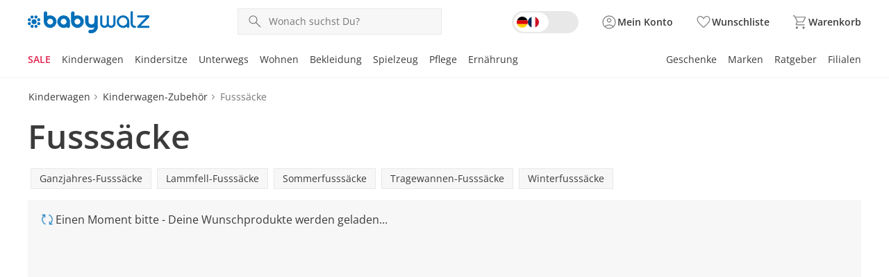

--- FILE ---
content_type: text/html;charset=utf-8
request_url: https://www.baby-walz.ch/de/kinderwagen-fusssaecke/
body_size: 101219
content:
<!DOCTYPE html><html  lang="de-CH"><head><meta charset="utf-8"><meta name="viewport" content="width=device-width, initial-scale=1, maximum-scale=1"><title>Fußsack für Kinderwagen – Wärme für unterwegs</title><script nonce="59xg4ZpnRLoIy7eZEN26XpbQ" src="/scripts/econda.js" async fetchpriority="high" crossorigin="anonymous" data-hid="econda"></script><link nonce="59xg4ZpnRLoIy7eZEN26XpbQ" integrity="sha384-v45u7+ZdP/BR3UVnkpxCaCy5poYMZ86f+o12/AO5TxTxAYKxFO8k0P0Uom7Hjs69" rel="stylesheet" href="/fabula-ng/style.DZGKcH8S.css" crossorigin><link nonce="59xg4ZpnRLoIy7eZEN26XpbQ" integrity="sha384-zL8ur00eIU/ZwZbaizRM7kWnjwiAGG94DeKHyzrHyeKDaivu3wItjmLjDiNsB0St" rel="modulepreload" as="script" crossorigin href="/fabula-ng/DUEjybeS.js"><link nonce="59xg4ZpnRLoIy7eZEN26XpbQ" integrity="sha384-04oHp+NRVq0B7suJqW5KnfccF7du/zZ8ldIQ7I5dL2Mg4Tk+ZFCGsxnsZIwWXnit" rel="modulepreload" as="script" crossorigin href="/fabula-ng/default-DUwnhqpx.js"><link nonce="59xg4ZpnRLoIy7eZEN26XpbQ" integrity="sha384-YR8lE6YLWgwFp7FRTLl7VTeY550LIJgYenBp66s6D61AvkgYamnBQrG7Ueyhlldb" rel="modulepreload" as="script" crossorigin href="/fabula-ng/SysFooter-BB9PWDbL.js"><link nonce="59xg4ZpnRLoIy7eZEN26XpbQ" integrity="sha384-BsM/oduxzoaZNc2flwN52rCM+9Qr0byQpxZh3WQXZAH59cVdqpZcNWitABY6X3fo" rel="modulepreload" as="script" crossorigin href="/fabula-ng/SearchIcon-Dpwbba2T.js"><link nonce="59xg4ZpnRLoIy7eZEN26XpbQ" integrity="sha384-C64FDqgSvpImd1/eygTyUOrlWb49mDeIazJVZ4WDoR2y9jwRuQgkveLurwciPleG" rel="modulepreload" as="script" crossorigin href="/fabula-ng/SbLogo-5dSXwUdq.js"><link nonce="59xg4ZpnRLoIy7eZEN26XpbQ" integrity="sha384-/EaCFBrvhwQyaa7eio2olAx/iyHGeQ5+J25mwYoAvzEaR3+6KnqvGICUPqj0EhYz" rel="modulepreload" as="script" crossorigin href="/fabula-ng/SbIconLabel-D929Wa4f.js"><link nonce="59xg4ZpnRLoIy7eZEN26XpbQ" integrity="sha384-/USzwNLCMn1T2eBo77spRaR5Q0j5KiUUWbmeZmB++mNqDIThqFcNyMfYYZtyNlpV" rel="modulepreload" as="script" crossorigin href="/fabula-ng/useListingStore-C_otR3Gs.js"><link nonce="59xg4ZpnRLoIy7eZEN26XpbQ" integrity="sha384-R2t232hEeS83JH5HgFf/ckeC5hKGA6D8gH8ZyVlmtszVq0WpfePNZimjY17qwi7O" rel="modulepreload" as="script" crossorigin href="/fabula-ng/IconBadge-DsqpfBQk.js"><link nonce="59xg4ZpnRLoIy7eZEN26XpbQ" integrity="sha384-q3FalFZuQWL355nxSzMCA28u3xaoj0CCHJ0CioEhzgdbNRrBJn2V4AN0MKe+xTIE" rel="modulepreload" as="script" crossorigin href="/fabula-ng/useClickReserveStore-BdEDRIBD.js"><link nonce="59xg4ZpnRLoIy7eZEN26XpbQ" integrity="sha384-X4pD+VtSMDZhCFQQm6PguQa2CvvghNeh/EzG1/3QSMG+g144n+VZJPgjrwxGLLX+" rel="modulepreload" as="script" crossorigin href="/fabula-ng/SbBrandLink-Bn1QXCdB.js"><link nonce="59xg4ZpnRLoIy7eZEN26XpbQ" integrity="sha384-bHkTAMZsXUl4tjxUV+RA+cZ0R/aBxZxojvxbZtZP00+UL2vWy39rB18xRvz8Hfep" rel="modulepreload" as="script" crossorigin href="/fabula-ng/SbNavTeaser-CfLYHYHh.js"><link nonce="59xg4ZpnRLoIy7eZEN26XpbQ" integrity="sha384-iSFO8xpXnzohCep1ArouiHl3xuQTcD1BKVG0E2DjhDMxU6fFama7BC7jCTEVgFsx" rel="modulepreload" as="script" crossorigin href="/fabula-ng/SysLink-C6DmTM97.js"><link nonce="59xg4ZpnRLoIy7eZEN26XpbQ" integrity="sha384-fc7xkWn3U54B/QUuj9nTyMYaf/6jInZe0ENHb8D+wvXSoOKPDyqptiklGQaZIQRX" rel="modulepreload" as="script" crossorigin href="/fabula-ng/SbModal-CptmiUTu.js"><link nonce="59xg4ZpnRLoIy7eZEN26XpbQ" integrity="sha384-diXvoMNQCDWYbhYCU5/RxP9Ix1pMR9KDFIRdbdZr5tgjv9JEdqfwPgFHZebATm2A" rel="modulepreload" as="script" crossorigin href="/fabula-ng/SysTransition-BjlUGV3g.js"><link nonce="59xg4ZpnRLoIy7eZEN26XpbQ" integrity="sha384-w8xNPQOtltPVqUKJ8X63C6vj8GRVRT+r8T/heKOX/2DwLbCXZENzJJSk6lty03jJ" rel="modulepreload" as="script" crossorigin href="/fabula-ng/SysAccordion-BXRg62Ah.js"><link nonce="59xg4ZpnRLoIy7eZEN26XpbQ" integrity="sha384-3mad3sBTF2ebwZZmTmcAvu/FhoUC/6TUtbvK1klsgVOQXP3H50hd7eqDa8bUlfWW" rel="modulepreload" as="script" crossorigin href="/fabula-ng/useJsonSchema-D8SDfS3b.js"><link nonce="59xg4ZpnRLoIy7eZEN26XpbQ" integrity="sha384-PeDR41MWWBwKuasYHMeJs0zm1+trs2BZNoIP2z0TO/SC2M7vgbyWAZTqz8dUBCqK" rel="modulepreload" as="script" crossorigin href="/fabula-ng/_...slug_-CM1Sl05C.js"><link nonce="59xg4ZpnRLoIy7eZEN26XpbQ" integrity="sha384-WWfhAGNvC1wAk8EntG04nXQmETH3QfbAXOZlfMnaBVnI6SyYGw3c27rpQPG6/LIW" rel="modulepreload" as="script" crossorigin href="/fabula-ng/Breadcrumb-VRV9xP-E.js"><link nonce="59xg4ZpnRLoIy7eZEN26XpbQ" integrity="sha384-J2USoWKWE/J/Jxb/L8vhespQbZNIXSZBR+t2Vd7sPQ1aLk6JQQ2Vibvkgg5K9bPk" rel="modulepreload" as="script" crossorigin href="/fabula-ng/ProductSoldout-BiljH10U.js"><link nonce="59xg4ZpnRLoIy7eZEN26XpbQ" integrity="sha384-uf/wiyDr9ozumSfxmQ4NUnIAQnEH4aG5x/uGYfyMfu320CUon+zwXhtamDJETA2J" rel="modulepreload" as="script" crossorigin href="/fabula-ng/SbListing-BoFl0Vui.js"><link nonce="59xg4ZpnRLoIy7eZEN26XpbQ" integrity="sha384-lfq8DuWdAW2fnJR7I+jruFeIkTzFZKLXi9kBJbMFqTxiY4fmo4mzR3w7RJRqTu77" rel="modulepreload" as="script" crossorigin href="/fabula-ng/FormDropdown-Cok7X3ii.js"><link nonce="59xg4ZpnRLoIy7eZEN26XpbQ" integrity="sha384-eSEosa4QthVsS11fPIBGQUdm3IT09pJsKq9NdiDVEs6RYY4RL34y0kWoaawHyOTw" rel="modulepreload" as="script" crossorigin href="/fabula-ng/SbTagSlider-DWhJS0Va.js"><link nonce="59xg4ZpnRLoIy7eZEN26XpbQ" integrity="sha384-51F7sJ5mD+8WZu2001fMyZ+ZeQAe8qJ5Yd32ZllS3Wxi8qJyMRQpiwSY4aygylyR" rel="modulepreload" as="script" crossorigin href="/fabula-ng/SbTagSlide-DUoZCTtC.js"><link nonce="59xg4ZpnRLoIy7eZEN26XpbQ" integrity="sha384-0qI7x4Pjqjj0AeE8dIhQUTfElUp/2IMx8Vl8X/cREdyAfHNwpbKCxtpUHFbt5p8w" rel="preload" as="fetch" fetchpriority="low" crossorigin="anonymous" href="/fabula-ng/builds/meta/5e06033b-d4ec-4f2b-b063-9f3677af1234.json"><script nonce="59xg4ZpnRLoIy7eZEN26XpbQ" integrity="sha384-zL8ur00eIU/ZwZbaizRM7kWnjwiAGG94DeKHyzrHyeKDaivu3wItjmLjDiNsB0St" type="module" src="/fabula-ng/DUEjybeS.js" crossorigin></script><link nonce="59xg4ZpnRLoIy7eZEN26XpbQ" rel="prefetch" as="script" crossorigin href="/fabula-ng/auth-checkout-e9r71qy9.js"><link nonce="59xg4ZpnRLoIy7eZEN26XpbQ" rel="prefetch" as="script" crossorigin href="/fabula-ng/auth-pz34feAg.js"><link nonce="59xg4ZpnRLoIy7eZEN26XpbQ" rel="prefetch" as="script" crossorigin href="/fabula-ng/checkout-C6C3FloK.js"><link nonce="59xg4ZpnRLoIy7eZEN26XpbQ" rel="prefetch" as="script" crossorigin href="/fabula-ng/documentation-5OT1MzHc.js"><link nonce="59xg4ZpnRLoIy7eZEN26XpbQ" rel="prefetch" as="script" crossorigin href="/fabula-ng/sentry.client.config-fNPytR8a.js"><link nonce="59xg4ZpnRLoIy7eZEN26XpbQ" rel="prefetch" as="script" crossorigin href="/fabula-ng/web-vitals-DnF9wVce.js"><link nonce="59xg4ZpnRLoIy7eZEN26XpbQ" rel="prefetch" as="script" crossorigin href="/fabula-ng/FallbackComponent-Dky11gEu-HftWltL3.js"><link nonce="59xg4ZpnRLoIy7eZEN26XpbQ" rel="icon" type="image/png" href="/icon-de-ch-16x16.png" sizes="16x16" data-hid="JTueCRq8ujtym2JhABPC0Na_HKSEqUbm8JuWaYGuEiY"><link nonce="59xg4ZpnRLoIy7eZEN26XpbQ" rel="icon" type="image/png" href="/icon-de-ch-32x32.png" sizes="32x32" data-hid="rLazQIVUv6RPXB0wnLY0CXLavS5aKSCG7_adAeFWO3U"><link nonce="59xg4ZpnRLoIy7eZEN26XpbQ" rel="icon" type="image/png" href="/icon-de-ch-48x48.png" sizes="48x48" data-hid="YrFiRmG96wovVv8VKmZvpSwQQlQox5Al50CuUXYR2k0"><link nonce="59xg4ZpnRLoIy7eZEN26XpbQ" rel="icon" type="image/png" href="/icon-de-ch-96x96.png" sizes="96x96" data-hid="iCYmYaBZ_Ex3_-s_Wzpmy6xV5PloBa2RLvZClwHn9rQ"><link nonce="59xg4ZpnRLoIy7eZEN26XpbQ" rel="icon" type="image/png" href="/icon-de-ch-144x144.png" sizes="144x144" data-hid="5l37Tfn-FVypc0h0dXoFq_Vq2Y0gYVEBTD3FSyPKzRI"><link nonce="59xg4ZpnRLoIy7eZEN26XpbQ" rel="icon" type="image/png" href="/icon-de-ch-167x167.png" sizes="167x167" data-hid="6Kc4milf6_AZYdltX31eJqwE4U9Zwx1FsFaEBa9l4SI"><link nonce="59xg4ZpnRLoIy7eZEN26XpbQ" rel="apple-touch-icon" type="image/png" href="/icon-de-ch-57x57.png" sizes="57x57" data-hid="RHcVkzEGWU3rfbNXayiLoOA_ecYBNNwWLpzWq8LT920"><link nonce="59xg4ZpnRLoIy7eZEN26XpbQ" rel="apple-touch-icon" type="image/png" href="/icon-de-ch-60x60.png" sizes="60x60" data-hid="zgShW8hJcTIrVwG1SRpngcZqkr8QmXc85EFCYNxFx5s"><link nonce="59xg4ZpnRLoIy7eZEN26XpbQ" rel="apple-touch-icon" type="image/png" href="/icon-de-ch-72x72.png" sizes="72x72" data-hid="w-kcIma2rwbooyuPv3d7XtmtQFtr5RO_uv05Rdtw8XI"><link nonce="59xg4ZpnRLoIy7eZEN26XpbQ" rel="apple-touch-icon" type="image/png" href="/icon-de-ch-76x76.png" sizes="76x76" data-hid="sEmuvZcOJXDVd6yD9cfIsq-u63_u7zVERvpAAf9mKCo"><link nonce="59xg4ZpnRLoIy7eZEN26XpbQ" rel="apple-touch-icon" type="image/png" href="/icon-de-ch-80x80.png" sizes="80x80" data-hid="i-vI9x81dYC2fRaoZw-hDmQG8rFq224yhp_vTTiYDFo"><link nonce="59xg4ZpnRLoIy7eZEN26XpbQ" rel="apple-touch-icon" type="image/png" href="/icon-de-ch-114x114.png" sizes="114x114" data-hid="Ff_0isEbjTEVPYESZSV9qE63FqJqH--e0XRaZBTcf0g"><link nonce="59xg4ZpnRLoIy7eZEN26XpbQ" rel="apple-touch-icon" type="image/png" href="/icon-de-ch-120x120.png" sizes="120x120" data-hid="cZdd3ohISyvHUSl8Xf4mIAEvpSITmdcEUkSpIUOtX4Y"><link nonce="59xg4ZpnRLoIy7eZEN26XpbQ" rel="apple-touch-icon" type="image/png" href="/icon-de-ch-144x144.png" sizes="144x144" data-hid="l1mtpUZIR7SeLLoY_seE3KShWOPh1Ybee_R5N1ncrBc"><link nonce="59xg4ZpnRLoIy7eZEN26XpbQ" rel="apple-touch-icon" type="image/png" href="/icon-de-ch-152x152.png" sizes="152x152" data-hid="lJdvsjtxC3L4AJBxemFEdFrb-OQCTt-_dk8zIxX5bls"><link nonce="59xg4ZpnRLoIy7eZEN26XpbQ" rel="apple-touch-icon" type="image/png" href="/icon-de-ch-167x167.png" sizes="167x167" data-hid="jvswB9ZP3S2INXjBO0psAlrzBnSw8ksrLMznXJtGEn4"><link nonce="59xg4ZpnRLoIy7eZEN26XpbQ" rel="apple-touch-icon" type="image/png" href="/icon-de-ch-180x180.png" sizes="180x180" data-hid="bF2kBRu0Ign2vWr7I4wxf3ZD019tY4T-VfoJ9mt1QPc"><meta property="og:title" content="Fußsack für Kinderwagen – Wärme für unterwegs"><meta name="description" content="Ein Fußsack bietet Wärme und Schutz für Dein Baby bei Wind und Wetter. Perfekt für Herbst- und Winterspaziergänge. Entdecke hier Deinen Kinderwagen Fußsack!"><meta property="og:description" content="Ein Fußsack bietet Wärme und Schutz für Dein Baby bei Wind und Wetter. Perfekt für Herbst- und Winterspaziergänge. Entdecke hier Deinen Kinderwagen Fußsack!"><meta name="robots" content="index, follow"><link nonce="59xg4ZpnRLoIy7eZEN26XpbQ" rel="canonical" href="https://www.baby-walz.ch/de/kinderwagen-fusssaecke/"><link nonce="59xg4ZpnRLoIy7eZEN26XpbQ" hreflang="de-CH" href="https://www.baby-walz.ch/de/kinderwagen-fusssaecke/" rel="alternate" data-hid="alternate-de-CH"><link nonce="59xg4ZpnRLoIy7eZEN26XpbQ" hreflang="fr-CH" href="https://www.baby-walz.ch/fr/chancelieres/" rel="alternate" data-hid="alternate-fr-CH"><link nonce="59xg4ZpnRLoIy7eZEN26XpbQ" hreflang="de-AT" href="https://www.baby-walz.at/kinderwagen-fusssaecke/" rel="alternate" data-hid="alternate-de-AT"><link nonce="59xg4ZpnRLoIy7eZEN26XpbQ" hreflang="de-DE" href="https://www.baby-walz.de/kinderwagen-fusssaecke/" rel="alternate" data-hid="alternate-de-DE"><link nonce="59xg4ZpnRLoIy7eZEN26XpbQ" hreflang="x-default" href="https://www.baby-walz.de/kinderwagen-fusssaecke/" rel="alternate" data-hid="alternate-x-default"><script nonce="59xg4ZpnRLoIy7eZEN26XpbQ" type="application/ld+json" data-hid="websiteSchema">{"@context":"http://schema.org","@type":"WebSite","url":"https://www.baby-walz.ch/de","name":"Fußsäcke","potentialAction":{"@type":"SearchAction","target":{"@type":"EntryPoint","urlTemplate":"https://www.baby-walz.ch/de/suche/?q={search_term_string}"},"query-input":"required name=search_term_string"}}</script><script nonce="59xg4ZpnRLoIy7eZEN26XpbQ" type="application/ld+json" data-hid="webPageSchema">{"@context":"http://schema.org","@type":"WebPage","@id":"https://www.baby-walz.ch/de/Fußsäcke/#webpage","url":"https://www.baby-walz.ch/de/Fußsäcke","name":"Fußsäcke","datePublished":"2023-08-10T10:07:45.027Z","dateModified":"2025-12-01T14:08:01.980Z","description":"Ein Fußsack bietet Wärme und Schutz für Dein Baby bei Wind und Wetter. Perfekt für Herbst- und Winterspaziergänge. Entdecke hier Deinen Kinderwagen Fußsack!","inLanguage":"de-ch"}</script><script nonce="59xg4ZpnRLoIy7eZEN26XpbQ" type="application/ld+json" data-hid="breadcrumbList">{"@context":"https://schema.org/","@type":"BreadcrumbList","itemListElement":[{"@type":"ListItem","position":1,"name":"Kinderwagen","item":"https://www.baby-walz.ch/de/kinderwagen/"},{"@type":"ListItem","position":2,"name":"Kinderwagen-Zubehör","item":"https://www.baby-walz.ch/de/kinderwagen-zubehoer/"},{"@type":"ListItem","position":3,"name":"Fusssäcke","item":"https://www.baby-walz.ch/de/kinderwagen-fusssaecke/"}]}</script><script nonce="59xg4ZpnRLoIy7eZEN26XpbQ" type="application/ld+json" data-hid="organisationSchema">{"@context":"https://schema.org","@type":"Organization","name":"baby-walz AG","url":"https://www.baby-walz.ch/de","logo":"/baby-walz.svg","sameAs":["https://www.facebook.com/babywalz","https://www.pinterest.de/babywalz/","https://www.instagram.com/babywalz_official/"],"contactPoint":[{"@type":"ContactPoint","telephone":"+49-7524-703-307","contactType":"customer service","availableLanguage":"German","areaServed":"DE"},{"@type":"ContactPoint","telephone":"+43-1-385-01-79","contactType":"customer service","availableLanguage":"German","areaServed":"AT"},{"@type":"ContactPoint","telephone":"+41-848-20-60-30","contactType":"customer service","availableLanguage":"German, French","areaServed":"CH"}]}</script></head><body><div id="fabula-ng"><!--[--><div class="nuxt-loading-indicator" style="position:fixed;top:0;right:0;left:0;pointer-events:none;width:auto;height:3px;opacity:0;background:var(--loading-indicator-color);background-size:Infinity% auto;transform:scaleX(0%);transform-origin:left;transition:transform 0.1s, height 0.4s, opacity 0.4s;z-index:999999;"></div><div><header class="z-60 sticky top-0 bg-neutral-0 print:hidden lg:border-solid lg:border-neutral-20 lg:border-b-2"><div></div><!----><div class="transition-all ease-in-out delay-250"><div class="container mx-auto grid gap-x-2 gap-y-6 grid-cols-12 px-4 py-4 sm:py-2 md:py-3 xl:px-0"><div class="col-span-2 sm:col-span-1 lg:hidden grid grid-flow-col justify-start items-center gap-x-4"><button data-test-id="header-mobileBurger-button" class="bg-transparent p-0 b-0" aria-haspopup="true" aria-controls="mobileCategoryList" aria-label="Menü öffnen" aria-expanded="false"><span class="uno-fdwecp lg:hidden hover:cursor-pointer menu-icon menu-icon-open"></span></button><button data-test-id="header-mobileSearch-button" aria-label="Suchen" class="flex items-center sm:hidden"><span class="uno-fdwecp search-icon search-icon-pressed"></span></button></div><div class="col-span-6 xs:col-span-7 sm:col-span-4 md:col-span-3 md:justify-start lg:col-span-3 xl:col-span-3 grid grid-flow-col gap-x-4 items-center justify-center"><a href="/de/" class="inline-flex items-center no-underline hover:cursor-pointer gap-x-2" aria-label="Logo mit Link zur Startseite" id="header-logo" data-test-id="header-logo-a"><!--[--><img class="h-6 lg:h-8" alt src="/baby-walz.svg"><!--]--></a></div><div class="col-span-12 row-start-2 col-start-1 grid-flow-col sm:block sm:col-span-4 sm:row-start-1 sm:col-start-6 md:col-span-5 md:col-start-5 lg:col-span-5 lg:col-start-4 xl:col-span-3 xl:col-start-4 hidden"><div class="relative select-none group"><div class="flex gap-2 items-center text-neutral-80 b-1 b-solid b-neutral-40 bg-neutral-20 focus-within:!b-primary-100 transition-all ease-in-out duration-300 sm:hover:cursor-pointer sm:hover:b-neutral-80 relative peer z-110" data-test-id="header-searchfield-div" data-v-4cc40263><input value="" type="search" aria-label="Produktsuche" name="search" class="flex-1 paragraph-p3 peer w-full order-4 mx-2 my-2 bg-transparent focus:b-primary-100 focus:outline-none text-neutral-100 placeholder:text-neutral-80" autocomplete="off" placeholder="Wonach suchst Du?" data-searchnavigation data-v-4cc40263><!--[--><div class="absolute z-110 px-4 left-0 sm:b-solid sm:b-neutral-20 sm:b-x-1 sm:b-b-1 md:h-auto! right-0 w-full translate-y-full bg-neutral-0 divide-y-1 b-neutral-20 overflow-y-auto searchbar-position searchbar-rounded text-neutral-100" style="display:none;"><!----><!----><!----></div><!--]--><button type="button" class="order-1 flex sm:hidden items-center ml-2" data-v-4cc40263><span class="uno-fdwecp i-google:chevron_left text-neutral-80" data-v-4cc40263></span></button><div tabIndex="-1" class="order-2 sm:hidden w-1px h-24px bg-neutral-40" data-v-4cc40263></div><span class="uno-fdwecp search-icon search-icon-pressed order-3 peer-focus:hidden block ml-3 text-neutral-80" style="" data-v-4cc40263></span><button aria-label="Text-Inhalt löschen" tabindex="-1" class="hidden order-5 justify-center items-center" type="button" data-v-4cc40263><span class="uno-fdwecp i-google:close text-neutral-80" data-v-4cc40263></span></button><button aria-label="Suche starten" tabindex="-1" class="hidden items-center order-6 self-stretch px-2 bg-primary-100 peer-focus:flex hover:cursor-pointer" data-v-4cc40263><span class="uno-fdwecp search-icon search-icon-pressed text-neutral-0" data-v-4cc40263></span></button></div><!----></div></div><div class="col-span-4 xs:col-span-2 sm:col-span-3 md:col-span-3 lg:col-span-4 lg:gap-x-8 xl:col-span-6 grid grid-flow-col justify-end items-center gap-x-4"><button data-test-id="languageToggle-button" aria-label="Switch language to french" class="flex items-center py-1 !hidden !lg:flex" tabindex="0"><span class="relative inline-flex items-center w-24 h-8 bg-neutral-40 b-1 b-solid b-neutral-40 rounded-full transition-colors duration-300 ease-in-out hover:b-neutral-60 active:bg-neutral-60 focus:b-2 focus:b-neutral-80"><span class="ml-0.5 block w-12.5 h-7 bg-neutral-0 b-1 b-solid b-neutral-0 rounded-full duration-300 ease-in-out"></span><div class="absolute inset-0 flex justify-around items-center"><span class="uno-fdwecp i-local:de !w-4 !h-4 ml-1.5 rounded-full"></span><span class="uno-fdwecp i-local:fr !w-4 !h-4 mr-1.5 rounded-full"></span></div></span></button><!----><a href="/de/login/" class="inline-flex items-center no-underline hover:cursor-pointer gap-x-2 group icon-background-hover" aria-label="Zur Seite Mein Konto" data-test-id="header-account-a"><!--[--><span class="uno-fdwecp account-icon account-icon-pressed header-badge-size"></span><span class="header-badge-text">Mein Konto</span><!--]--></a><a href="/de/wunschliste/" class="inline-flex items-center no-underline hover:cursor-pointer gap-x-2 group icon-background-hover" aria-label="Wunschliste ( Produkte)" data-test-id="header-wishlist-a"><!--[--><span class="relative wishlist-badge-size"><span class="uno-fdwecp wishlist-icon wishlist-badge-size wishlist-icon-pressed"></span><!----></span><span class="header-badge-text">Wunschliste</span><!--]--></a><a href="/de/warenkorb/" class="inline-flex items-center no-underline hover:cursor-pointer gap-x-2 group icon-background-hover" aria-label="Zum Warenkorb" data-test-id="header-basket-a"><!--[--><span class="relative basket-badge-size"><span class="uno-fdwecp basket-icon basket-badge-size basket-icon-pressed"></span><!----></span><span class="header-badge-text">Warenkorb</span><!--]--></a></div><div class="hidden lg:grid gap-x-4 xl:gap-x-4 col-span-full grid-flow-col justify-between"><nav class="max-w-fit" aria-labelledby="categoryLinksNav"><div id="categoryLinksNav" class="hidden">Kategorien</div><ul class="flex gap-y-2 xl:gap-x-4 flex-wrap"><!--[--><li class="group last:!mx-0"><div class="flex items-center" aria-current="false"><a href="/de/sale/" class="navigation-item-sale border-b-3 group-hover:border-primary-100 border-transparent text-base lg:text-sm no-underline hover:cursor-pointer navi-tree-item-weight"><!----><!--[-->SALE<!--]--></a><button aria-label="Flyout SALE öffnen" class="flex items-center opacity-0 focus-visible:opacity-100"><span class="uno-fdwecp i-google:keyboard_arrow_down !w-3 !h-3 !xl:w-4 !xl:h-4 transition-transform ease-in-out duration-300"></span></button></div><div class="opacity-0 pointer-events-none absolute w-full left-0 right-0 transition-opacity delay-300 duration-300 z-0 group-hover:opacity-100 z-1" aria-hidden="true"><div class="bg-white"><div class="absolute bg-neutral-100/60 h-screen w-full -z-1 pointer-events-none"></div><div class="h-[13px] border-b-2 border-neutral-20"></div><div class="container mx-auto grid grid-cols-[25rem_1fr_2fr] gap-8 py-8"><section><div class="pb-6 headline-h5 font-light">‎Entdecke unsere Kategorien</div><div class="relative grid grid-cols-2"><ul class="text-sm border-r-1 pr-6"><!--[--><li class="flex not-first-of-type:pt-3 not-last-of-type:pb-3"><a href="/de/sale-bekleidung/" class="text-neutral-100 hyphens-auto underline decoration-primary-60 decoration-2 underline-offset-4" tabindex="-1">SALE Bekleidung</a><!----></li><li class="flex not-first-of-type:pt-3 not-last-of-type:pb-3"><a href="/de/sale-kinderwagen/" class="text-neutral-100 hyphens-auto" tabindex="-1">SALE Kinderwagen</a><!----></li><li class="flex not-first-of-type:pt-3 not-last-of-type:pb-3"><a href="/de/sale-kindersitze/" class="text-neutral-100 hyphens-auto" tabindex="-1">SALE Kindersitze</a><!----></li><li class="flex not-first-of-type:pt-3 not-last-of-type:pb-3"><a href="/de/sale-unterwegs/" class="text-neutral-100 hyphens-auto" tabindex="-1">SALE Unterwegs</a><!----></li><li class="flex not-first-of-type:pt-3 not-last-of-type:pb-3"><a href="/de/sale-wohnen-schlafen/" class="text-neutral-100 hyphens-auto" tabindex="-1">SALE Wohnen</a><!----></li><li class="flex not-first-of-type:pt-3 not-last-of-type:pb-3"><a href="/de/sale-spielzeug/" class="text-neutral-100 hyphens-auto" tabindex="-1">SALE Spielzeug</a><!----></li><li class="flex not-first-of-type:pt-3 not-last-of-type:pb-3"><a href="/de/sale-pflege/" class="text-neutral-100 hyphens-auto" tabindex="-1">SALE Pflege</a><!----></li><li class="flex not-first-of-type:pt-3 not-last-of-type:pb-3"><a href="/de/sale-pflege-ernaehrung/" class="text-neutral-100 hyphens-auto" tabindex="-1">SALE Ernährung</a><!----></li><!--]--><!----></ul><!----></div></section><section class="space-y-6"><div class="headline-h5 font-light">Derzeit beliebt</div><div class="grid gap-4 grid-cols-2"><!--[--><a href="/de/bornino-sale/" class="" tabindex="-1"><img class="object-cover aspect-[16/10]" src="https://a.storyblok.com/f/231733/115x72/6569690442/marken_bornino.jpg" alt="Bornino" loading="lazy"></a><a href="/de/carters-deals/" class="" tabindex="-1"><img class="object-cover aspect-[16/10]" src="https://a.storyblok.com/f/231733/115x72/d8de2b4484/marken_carters.jpg" alt="Carters" loading="lazy"></a><a href="/de/feetje-sale/" class="" tabindex="-1"><img class="object-cover aspect-[16/10]" src="https://a.storyblok.com/f/231733/115x72/920d2e4fa2/marken_feetje.jpg" alt="Feetje" loading="lazy"></a><a href="/de/sterntaler-sale/" class="" tabindex="-1"><img class="object-cover aspect-[16/10]" src="https://a.storyblok.com/f/231733/115x72/785c3a241e/marken_sterntaler.jpg" alt="Sterntaler" loading="lazy"></a><!--]--></div></section><section class="space-y-6"><div class="headline-h5 font-light">Lass Dich inspirieren</div><div class="grid gap-8 grid-cols-2"><!--[--><a href="/de/sale/" class="" tabindex="-1"><img onerror="this.setAttribute(&#39;data-error&#39;, 1)" width="230" height="230" alt="Winter Sale - Spare bis zu 50% auf ausgewählte Artikel" loading="lazy" data-nuxt-img srcset="https://a.storyblok.com/f/231733/230x230/646004c31b/navi_230x230_de_1_kw5025.jpg/m/230x230/filters:format(webp):quality(40) 1x" class="brand-rounded aspect-square mb-4" src="https://a.storyblok.com/f/231733/230x230/646004c31b/navi_230x230_de_1_kw5025.jpg/m/230x230/filters:format(webp):quality(40)"><p class="mb-1 text-xs color-neutral-80"></p><p class="olor-black font-semibold"></p><!----></a><a href="/de/sale-bekleidung/" class="" tabindex="-1"><img onerror="this.setAttribute(&#39;data-error&#39;, 1)" width="230" height="230" alt="MODE DEALS" loading="lazy" data-nuxt-img srcset="https://a.storyblok.com/f/231733/230x230/0e34096c0b/navi_230x230_de_2_kw5025.jpg/m/230x230/filters:format(webp):quality(40) 1x" class="brand-rounded aspect-square mb-4" src="https://a.storyblok.com/f/231733/230x230/0e34096c0b/navi_230x230_de_2_kw5025.jpg/m/230x230/filters:format(webp):quality(40)"><p class="mb-1 text-xs color-neutral-80"></p><p class="olor-black font-semibold"></p><!----></a><!--]--></div></section></div></div></div></li><li class="group last:!mx-0"><div class="flex items-center" aria-current="false"><a href="/de/kinderwagen/" class="text-neutral-100 border-b-3 group-hover:border-primary-100 border-transparent text-base lg:text-sm no-underline hover:cursor-pointer navi-tree-item-weight"><!----><!--[-->Kinderwagen<!--]--></a><button aria-label="Flyout Kinderwagen öffnen" class="flex items-center opacity-0 focus-visible:opacity-100"><span class="uno-fdwecp i-google:keyboard_arrow_down !w-3 !h-3 !xl:w-4 !xl:h-4 transition-transform ease-in-out duration-300"></span></button></div><div class="opacity-0 pointer-events-none absolute w-full left-0 right-0 transition-opacity delay-300 duration-300 z-0 group-hover:opacity-100 z-1" aria-hidden="true"><div class="bg-white"><div class="absolute bg-neutral-100/60 h-screen w-full -z-1 pointer-events-none"></div><div class="h-[13px] border-b-2 border-neutral-20"></div><div class="container mx-auto grid grid-cols-[25rem_1fr_2fr] gap-8 py-8"><section><div class="pb-6 headline-h5 font-light">‎Entdecke unsere Kategorien</div><div class="relative grid grid-cols-2"><ul class="text-sm border-r-1 pr-6"><!--[--><li class="flex not-first-of-type:pt-3 not-last-of-type:pb-3"><a href="/de/geschwisterwagen/" class="text-neutral-100 hyphens-auto underline decoration-primary-60 decoration-2 underline-offset-4" tabindex="-1">Geschwisterwagen</a><button tabindex="-1" aria-label="Unterkategorien von Geschwisterwagen öffnen" class="flex items-center opacity-0 focus-visible:opacity-100"><span class="uno-fdwecp i-google:keyboard_arrow_up !w-4 !h-4 transition-transform ease-in-out duration-300 rotate-90"></span></button></li><li class="flex not-first-of-type:pt-3 not-last-of-type:pb-3"><a href="/de/buggys/" class="text-neutral-100 hyphens-auto" tabindex="-1">Buggys</a><!----></li><li class="flex not-first-of-type:pt-3 not-last-of-type:pb-3"><a href="/de/jogger-buggy/" class="text-neutral-100 hyphens-auto" tabindex="-1">Jogger</a><!----></li><li class="flex not-first-of-type:pt-3 not-last-of-type:pb-3"><a href="/de/kinderwagenaufsatz/" class="text-neutral-100 hyphens-auto" tabindex="-1">Kinderwagenaufsätze</a><button tabindex="-1" aria-label="Unterkategorien von Kinderwagenaufsätze öffnen" class="flex items-center opacity-0 focus-visible:opacity-100"><span class="uno-fdwecp i-google:keyboard_arrow_up !w-4 !h-4 transition-transform ease-in-out duration-300 rotate-90"></span></button></li><li class="flex not-first-of-type:pt-3 not-last-of-type:pb-3"><a href="/de/kinderwagen-zubehoer/" class="text-neutral-100 hyphens-auto" tabindex="-1">Kinderwagen-Zubehör</a><button tabindex="-1" aria-label="Unterkategorien von Kinderwagen-Zubehör öffnen" class="flex items-center opacity-0 focus-visible:opacity-100"><span class="uno-fdwecp i-google:keyboard_arrow_up !w-4 !h-4 transition-transform ease-in-out duration-300 rotate-90"></span></button></li><li class="flex not-first-of-type:pt-3 not-last-of-type:pb-3"><a href="/de/kombi-kinderwagen/" class="text-neutral-100 hyphens-auto" tabindex="-1">Kombikinderwagen</a><button tabindex="-1" aria-label="Unterkategorien von Kombikinderwagen öffnen" class="flex items-center opacity-0 focus-visible:opacity-100"><span class="uno-fdwecp i-google:keyboard_arrow_up !w-4 !h-4 transition-transform ease-in-out duration-300 rotate-90"></span></button></li><li class="flex not-first-of-type:pt-3 not-last-of-type:pb-3"><a href="/de/kinderwagen-sportwagen/" class="text-neutral-100 hyphens-auto" tabindex="-1">Sportwagen</a><!----></li><li class="flex not-first-of-type:pt-3 not-last-of-type:pb-3"><a href="/de/zwillingswagen/" class="text-neutral-100 hyphens-auto" tabindex="-1">Zwillingswagen</a><button tabindex="-1" aria-label="Unterkategorien von Zwillingswagen öffnen" class="flex items-center opacity-0 focus-visible:opacity-100"><span class="uno-fdwecp i-google:keyboard_arrow_up !w-4 !h-4 transition-transform ease-in-out duration-300 rotate-90"></span></button></li><li class="flex not-first-of-type:pt-3 not-last-of-type:pb-3"><a href="/de/wickeltaschen/" class="text-neutral-100 hyphens-auto" tabindex="-1">Wickeltaschen</a><button tabindex="-1" aria-label="Unterkategorien von Wickeltaschen öffnen" class="flex items-center opacity-0 focus-visible:opacity-100"><span class="uno-fdwecp i-google:keyboard_arrow_up !w-4 !h-4 transition-transform ease-in-out duration-300 rotate-90"></span></button></li><!--]--><!----></ul><ul class="w-50 text-xs pl-6"><!--[--><li class="not-first-of-type:pt-3 not-last-of-type:pb-3 w-50"><a href="/de/geschwisterwagen-erweiterungsset/" class="text-neutral-100 hover:text-primary-100 hyphens-auto" tabindex="-1">Erweiterungssets</a></li><li class="not-first-of-type:pt-3 not-last-of-type:pb-3 w-50"><a href="/de/geschwisterbuggy/" class="text-neutral-100 hover:text-primary-100 hyphens-auto" tabindex="-1">Geschwisterbuggys</a></li><li class="not-first-of-type:pt-3 not-last-of-type:pb-3 w-50"><a href="/de/geschwisterkinderwagen/" class="text-neutral-100 hover:text-primary-100 hyphens-auto" tabindex="-1">Geschwisterkinderwagen</a></li><li class="not-first-of-type:pt-3 not-last-of-type:pb-3 w-50"><a href="/de/kinderwagen-umbaubar/" class="text-neutral-100 hover:text-primary-100 hyphens-auto" tabindex="-1">Umbaubare Kinderwagen</a></li><!--]--><!----></ul></div></section><section class="space-y-6"><div class="headline-h5 font-light">Derzeit beliebt</div><div class="grid gap-4 grid-cols-2"><!--[--><a href="/de/abc-design/" class="" tabindex="-1"><img class="object-cover aspect-[16/10]" src="https://a.storyblok.com/f/231733/115x72/aff5989ea9/mt_115x72_abc-design_kw1224.jpg" alt="ABC Design" loading="lazy"></a><a href="/de/britax-roemer/" class="" tabindex="-1"><img class="object-cover aspect-[16/10]" src="https://a.storyblok.com/f/231733/115x72/e642c21da6/mt_115x72_britax-romer_kw1224.jpg" alt="Britax Römer" loading="lazy"></a><a href="/de/bugaboo/" class="" tabindex="-1"><img class="object-cover aspect-[16/10]" src="https://a.storyblok.com/f/231733/115x72/24c2a08393/mt_115x72_bugaboo_kw1224.jpg" alt="Bugaboo" loading="lazy"></a><a href="/de/cybex/" class="" tabindex="-1"><img class="object-cover aspect-[16/10]" src="https://a.storyblok.com/f/231733/115x72/efdbc4f190/mt_115x72_cybex.jpg" alt="Cybex" loading="lazy"></a><a href="/de/easywalker/" class="" tabindex="-1"><img class="object-cover aspect-[16/10]" src="https://a.storyblok.com/f/231733/115x72/d5bff12f7e/mt_115x72_easywalker_kw1224.jpg" alt="Easywalker" loading="lazy"></a><a href="/de/joie/" class="" tabindex="-1"><img class="object-cover aspect-[16/10]" src="https://a.storyblok.com/f/231733/115x72/88edaca867/mt_115x72_joie_kw1224.jpg" alt="Joie" loading="lazy"></a><a href="/de/joolz/" class="" tabindex="-1"><img class="object-cover aspect-[16/10]" src="https://a.storyblok.com/f/231733/115x72/dea647153d/mt_115x72_joolz_kw1224.jpg" alt="JOOLZ" loading="lazy"></a><a href="/de/thule/" class="" tabindex="-1"><img class="object-cover aspect-[16/10]" src="https://a.storyblok.com/f/231733/115x72/7252353e46/flyout-logo_thule.jpg" alt="Thule" loading="lazy"></a><!--]--></div></section><section class="space-y-6"><div class="headline-h5 font-light">Lass Dich inspirieren</div><div class="grid gap-8 grid-cols-2"><!--[--><a href="/de/app/ratgeber/welche-kinderwagen-modelle-gibt-es/" class="" tabindex="-1"><img onerror="this.setAttribute(&#39;data-error&#39;, 1)" width="230" height="230" alt="Kinderwagen-Modelle" loading="lazy" data-nuxt-img srcset="https://a.storyblok.com/f/231733/200x200/4d39a22e77/flyout_teaser_200x200_kiwa-modelle_kw1224.jpg/m/230x230/filters:format(webp):quality(40) 1x" class="brand-rounded aspect-square mb-4" src="https://a.storyblok.com/f/231733/200x200/4d39a22e77/flyout_teaser_200x200_kiwa-modelle_kw1224.jpg/m/230x230/filters:format(webp):quality(40)"><p class="mb-1 text-xs color-neutral-80">baby-walz Ratgeber</p><p class="olor-black font-semibold">Welche Kinderwagen-Modelle gibt es?</p><button class="anchor-secondary text-[length:inherit] inline-flex w-max cursor-pointer group/link focus:outline focus:outline-1 focus:border-none active:outline-none anchor-type-secondary false !p-0" tabindex="-1"><!----><span class="anchor-bottom-border-color-secondary"><!--[-->jetzt entdecken<!--]--></span></button></a><a href="/de/app/ratgeber/wickeltasche/" class="" tabindex="-1"><img onerror="this.setAttribute(&#39;data-error&#39;, 1)" width="230" height="230" alt="Wickeltasche" loading="lazy" data-nuxt-img srcset="https://a.storyblok.com/f/231733/200x200/6176e44c55/flyout_teaser_200x200_wickeltasche_kw1224.jpg/m/230x230/filters:format(webp):quality(40) 1x" class="brand-rounded aspect-square mb-4" src="https://a.storyblok.com/f/231733/200x200/6176e44c55/flyout_teaser_200x200_wickeltasche_kw1224.jpg/m/230x230/filters:format(webp):quality(40)"><p class="mb-1 text-xs color-neutral-80">baby-walz Ratgeber</p><p class="olor-black font-semibold">Deine Wickeltasche</p><button class="anchor-secondary text-[length:inherit] inline-flex w-max cursor-pointer group/link focus:outline focus:outline-1 focus:border-none active:outline-none anchor-type-secondary false !p-0" tabindex="-1"><!----><span class="anchor-bottom-border-color-secondary"><!--[-->jetzt entdecken<!--]--></span></button></a><!--]--></div></section></div></div></div></li><li class="group last:!mx-0"><div class="flex items-center" aria-current="false"><a href="/de/autositze/" class="text-neutral-100 border-b-3 group-hover:border-primary-100 border-transparent text-base lg:text-sm no-underline hover:cursor-pointer navi-tree-item-weight"><!----><!--[-->Kindersitze<!--]--></a><button aria-label="Flyout Kindersitze öffnen" class="flex items-center opacity-0 focus-visible:opacity-100"><span class="uno-fdwecp i-google:keyboard_arrow_down !w-3 !h-3 !xl:w-4 !xl:h-4 transition-transform ease-in-out duration-300"></span></button></div><div class="opacity-0 pointer-events-none absolute w-full left-0 right-0 transition-opacity delay-300 duration-300 z-0 group-hover:opacity-100 z-1" aria-hidden="true"><div class="bg-white"><div class="absolute bg-neutral-100/60 h-screen w-full -z-1 pointer-events-none"></div><div class="h-[13px] border-b-2 border-neutral-20"></div><div class="container mx-auto grid grid-cols-[25rem_1fr_2fr] gap-8 py-8"><section><div class="pb-6 headline-h5 font-light">‎Entdecke unsere Kategorien</div><div class="relative grid grid-cols-2"><ul class="text-sm border-r-1 pr-6"><!--[--><li class="flex not-first-of-type:pt-3 not-last-of-type:pb-3"><a href="/de/babyschalen-ohne-liegefunktion/" class="text-neutral-100 hyphens-auto underline decoration-primary-60 decoration-2 underline-offset-4" tabindex="-1">Babyschalen</a><button tabindex="-1" aria-label="Unterkategorien von Babyschalen öffnen" class="flex items-center opacity-0 focus-visible:opacity-100"><span class="uno-fdwecp i-google:keyboard_arrow_up !w-4 !h-4 transition-transform ease-in-out duration-300 rotate-90"></span></button></li><li class="flex not-first-of-type:pt-3 not-last-of-type:pb-3"><a href="/de/isofix-base/" class="text-neutral-100 hyphens-auto" tabindex="-1">Isofix-Base</a><!----></li><li class="flex not-first-of-type:pt-3 not-last-of-type:pb-3"><a href="/de/kindersitze-15-36-kg/" class="text-neutral-100 hyphens-auto" tabindex="-1">Kindersitze 15-36 kg</a><!----></li><li class="flex not-first-of-type:pt-3 not-last-of-type:pb-3"><a href="/de/kindersitze-9-18-kg/" class="text-neutral-100 hyphens-auto" tabindex="-1">Kindersitze 9-18 kg</a><!----></li><li class="flex not-first-of-type:pt-3 not-last-of-type:pb-3"><a href="/de/kindersitze-9-36-kg/" class="text-neutral-100 hyphens-auto" tabindex="-1">Kindersitze 9-36 kg</a><!----></li><li class="flex not-first-of-type:pt-3 not-last-of-type:pb-3"><a href="/de/autositze-zubehoer/" class="text-neutral-100 hyphens-auto" tabindex="-1">Kindersitze-Zubehör</a><button tabindex="-1" aria-label="Unterkategorien von Kindersitze-Zubehör öffnen" class="flex items-center opacity-0 focus-visible:opacity-100"><span class="uno-fdwecp i-google:keyboard_arrow_up !w-4 !h-4 transition-transform ease-in-out duration-300 rotate-90"></span></button></li><li class="flex not-first-of-type:pt-3 not-last-of-type:pb-3"><a href="/de/reboarder/" class="text-neutral-100 hyphens-auto" tabindex="-1">Reboarder</a><!----></li><li class="flex not-first-of-type:pt-3 not-last-of-type:pb-3"><a href="/de/sitzerhoehungen/" class="text-neutral-100 hyphens-auto" tabindex="-1">Sitzerhöhungen</a><!----></li><!--]--><!----></ul><ul class="w-50 text-xs pl-6"><!--[--><li class="not-first-of-type:pt-3 not-last-of-type:pb-3 w-50"><a href="/de/babyschalen-fuer-flugreisen/" class="text-neutral-100 hover:text-primary-100 hyphens-auto" tabindex="-1">Babyschalen für Flugreisen</a></li><!--]--><!----></ul></div></section><section class="space-y-6"><div class="headline-h5 font-light">Derzeit beliebt</div><div class="grid gap-4 grid-cols-2"><!--[--><a href="/de/britax-roemer/" class="" tabindex="-1"><img class="object-cover aspect-[16/10]" src="https://a.storyblok.com/f/231733/115x72/e0862d3f76/mt_115x72_britax-romer_kw1224.jpg" alt="Britax Römer" loading="lazy"></a><a href="/de/cybex/" class="" tabindex="-1"><img class="object-cover aspect-[16/10]" src="https://a.storyblok.com/f/231733/115x72/efdbc4f190/mt_115x72_cybex.jpg" alt="Cybex" loading="lazy"></a><a href="/de/joie/" class="" tabindex="-1"><img class="object-cover aspect-[16/10]" src="https://a.storyblok.com/f/231733/115x72/5dba6a22d5/mt_115x72_joie_kw1224.jpg" alt="Joie" loading="lazy"></a><a href="/de/maxi-cosi/" class="" tabindex="-1"><img class="object-cover aspect-[16/10]" src="https://a.storyblok.com/f/231733/115x72/6c765cda74/mt_115x72_maxi-cosi_kw1224.jpg" alt="Maxi-Cosi" loading="lazy"></a><a href="/de/nuna/" class="" tabindex="-1"><img class="object-cover aspect-[16/10]" src="https://a.storyblok.com/f/231733/115x72/515342a660/mt_115x72_nuna_kw1224.jpg" alt="Nuna" loading="lazy"></a><a href="/de/osann/" class="" tabindex="-1"><img class="object-cover aspect-[16/10]" src="https://a.storyblok.com/f/231733/115x72/66c5427242/mt_115x72_osann_kw1224.jpg" alt="Osann" loading="lazy"></a><!--]--></div></section><section class="space-y-6"><div class="headline-h5 font-light">Lass Dich inspirieren</div><div class="grid gap-8 grid-cols-2"><!--[--><a href="/de/app/ratgeber/kindersitzgruppen/" class="" tabindex="-1"><img onerror="this.setAttribute(&#39;data-error&#39;, 1)" width="230" height="230" alt="Kindersitzgruppen" loading="lazy" data-nuxt-img srcset="https://a.storyblok.com/f/231733/200x200/447e024038/flyout_teaser_200x200_kisi-gruppen_kw1224.jpg/m/230x230/filters:format(webp):quality(40) 1x" class="brand-rounded aspect-square mb-4" src="https://a.storyblok.com/f/231733/200x200/447e024038/flyout_teaser_200x200_kisi-gruppen_kw1224.jpg/m/230x230/filters:format(webp):quality(40)"><p class="mb-1 text-xs color-neutral-80">baby-walz Ratgeber</p><p class="olor-black font-semibold">Die Kindersitzgruppen</p><button class="anchor-secondary text-[length:inherit] inline-flex w-max cursor-pointer group/link focus:outline focus:outline-1 focus:border-none active:outline-none anchor-type-secondary false !p-0" tabindex="-1"><!----><span class="anchor-bottom-border-color-secondary"><!--[-->jetzt entdecken<!--]--></span></button></a><a href="/de/app/ratgeber/erstausstattung/" class="" tabindex="-1"><img onerror="this.setAttribute(&#39;data-error&#39;, 1)" width="230" height="230" alt="Erstausstattung" loading="lazy" data-nuxt-img srcset="https://a.storyblok.com/f/231733/200x200/99f247512f/flyout_teaser_200x200_erstausstattung_kw1224.jpg/m/230x230/filters:format(webp):quality(40) 1x" class="brand-rounded aspect-square mb-4" src="https://a.storyblok.com/f/231733/200x200/99f247512f/flyout_teaser_200x200_erstausstattung_kw1224.jpg/m/230x230/filters:format(webp):quality(40)"><p class="mb-1 text-xs color-neutral-80">baby-walz Ratgeber</p><p class="olor-black font-semibold">Babys Erstausstattung</p><button class="anchor-secondary text-[length:inherit] inline-flex w-max cursor-pointer group/link focus:outline focus:outline-1 focus:border-none active:outline-none anchor-type-secondary false !p-0" tabindex="-1"><!----><span class="anchor-bottom-border-color-secondary"><!--[-->jetzt entdecken<!--]--></span></button></a><!--]--></div></section></div></div></div></li><li class="group last:!mx-0"><div class="flex items-center" aria-current="false"><a href="/de/unterwegs/" class="text-neutral-100 border-b-3 group-hover:border-primary-100 border-transparent text-base lg:text-sm no-underline hover:cursor-pointer navi-tree-item-weight"><!----><!--[-->Unterwegs<!--]--></a><button aria-label="Flyout Unterwegs öffnen" class="flex items-center opacity-0 focus-visible:opacity-100"><span class="uno-fdwecp i-google:keyboard_arrow_down !w-3 !h-3 !xl:w-4 !xl:h-4 transition-transform ease-in-out duration-300"></span></button></div><div class="opacity-0 pointer-events-none absolute w-full left-0 right-0 transition-opacity delay-300 duration-300 z-0 group-hover:opacity-100 z-1" aria-hidden="true"><div class="bg-white"><div class="absolute bg-neutral-100/60 h-screen w-full -z-1 pointer-events-none"></div><div class="h-[13px] border-b-2 border-neutral-20"></div><div class="container mx-auto grid grid-cols-[25rem_1fr_2fr] gap-8 py-8"><section><div class="pb-6 headline-h5 font-light">‎Entdecke unsere Kategorien</div><div class="relative grid grid-cols-2"><ul class="text-sm border-r-1 pr-6"><!--[--><li class="flex not-first-of-type:pt-3 not-last-of-type:pb-3"><a href="/de/babytragen/" class="text-neutral-100 hyphens-auto underline decoration-primary-60 decoration-2 underline-offset-4" tabindex="-1">Babytragen</a><!----></li><li class="flex not-first-of-type:pt-3 not-last-of-type:pb-3"><a href="/de/babytragen-zubehoer/" class="text-neutral-100 hyphens-auto" tabindex="-1">Babytragen-Zubehör</a><!----></li><li class="flex not-first-of-type:pt-3 not-last-of-type:pb-3"><a href="/de/fahrradsitze-anhaenger/" class="text-neutral-100 hyphens-auto" tabindex="-1">Fahrradsitze &amp; -anhänger</a><button tabindex="-1" aria-label="Unterkategorien von Fahrradsitze &amp; -anhänger öffnen" class="flex items-center opacity-0 focus-visible:opacity-100"><span class="uno-fdwecp i-google:keyboard_arrow_up !w-4 !h-4 transition-transform ease-in-out duration-300 rotate-90"></span></button></li><li class="flex not-first-of-type:pt-3 not-last-of-type:pb-3"><a href="/de/kinderfahrzeuge/" class="text-neutral-100 hyphens-auto" tabindex="-1">Kinderfahrzeuge</a><button tabindex="-1" aria-label="Unterkategorien von Kinderfahrzeuge öffnen" class="flex items-center opacity-0 focus-visible:opacity-100"><span class="uno-fdwecp i-google:keyboard_arrow_up !w-4 !h-4 transition-transform ease-in-out duration-300 rotate-90"></span></button></li><li class="flex not-first-of-type:pt-3 not-last-of-type:pb-3"><a href="/de/neugeboreneneinsaetze/" class="text-neutral-100 hyphens-auto" tabindex="-1">Neugeboreneneinsätze</a><!----></li><li class="flex not-first-of-type:pt-3 not-last-of-type:pb-3"><a href="/de/kinderreisetaschen-kinderkoffer/" class="text-neutral-100 hyphens-auto" tabindex="-1">Reisetaschen &amp; -koffer</a><button tabindex="-1" aria-label="Unterkategorien von Reisetaschen &amp; -koffer öffnen" class="flex items-center opacity-0 focus-visible:opacity-100"><span class="uno-fdwecp i-google:keyboard_arrow_up !w-4 !h-4 transition-transform ease-in-out duration-300 rotate-90"></span></button></li><li class="flex not-first-of-type:pt-3 not-last-of-type:pb-3"><a href="/de/reisebetten-reisebettmatratzen/" class="text-neutral-100 hyphens-auto" tabindex="-1">Reisebetten &amp; Matratzen</a><!----></li><li class="flex not-first-of-type:pt-3 not-last-of-type:pb-3"><a href="/de/rueckentragen/" class="text-neutral-100 hyphens-auto" tabindex="-1">Rückentragen</a><!----></li><li class="flex not-first-of-type:pt-3 not-last-of-type:pb-3"><a href="/de/tragetuecher/" class="text-neutral-100 hyphens-auto" tabindex="-1">Tragetücher</a><!----></li><li class="flex not-first-of-type:pt-3 not-last-of-type:pb-3"><a href="/de/schule-kindergarten/" class="text-neutral-100 hyphens-auto" tabindex="-1">Schule &amp; Kindergarten</a><button tabindex="-1" aria-label="Unterkategorien von Schule &amp; Kindergarten öffnen" class="flex items-center opacity-0 focus-visible:opacity-100"><span class="uno-fdwecp i-google:keyboard_arrow_up !w-4 !h-4 transition-transform ease-in-out duration-300 rotate-90"></span></button></li><!--]--><!----></ul><!----></div></section><section class="space-y-6"><div class="headline-h5 font-light">Derzeit beliebt</div><div class="grid gap-4 grid-cols-2"><!--[--><a href="/de/babybjoern/" class="" tabindex="-1"><img class="object-cover aspect-[16/10]" src="https://a.storyblok.com/f/231733/115x72/da89710782/mt_115x72_babybjoern_kw1224.jpg" alt="BabyBjörn" loading="lazy"></a><a href="/de/ergobaby/" class="" tabindex="-1"><img class="object-cover aspect-[16/10]" src="https://a.storyblok.com/f/231733/115x72/9e0501c5da/mt_115x72_ergobaby_kw1224.jpg" alt="Ergobaby" loading="lazy"></a><a href="/de/hamax/" class="" tabindex="-1"><img class="object-cover aspect-[16/10]" src="https://a.storyblok.com/f/231733/115x72/fe9c29ac80/flyout-logo_hamax.jpg" alt loading="lazy"></a><a href="/de/hauck/" class="" tabindex="-1"><img class="object-cover aspect-[16/10]" src="https://a.storyblok.com/f/231733/115x72/cdaeb3803d/mt_115x72_hauck_kw1224.jpg" alt="Hauck" loading="lazy"></a><a href="/de/manduca/" class="" tabindex="-1"><img class="object-cover aspect-[16/10]" src="https://a.storyblok.com/f/231733/115x72/c533ce063c/mt_115x72_manduca_kw1224.jpg" alt="manduca" loading="lazy"></a><a href="/de/qeridoo/" class="" tabindex="-1"><img class="object-cover aspect-[16/10]" src="https://a.storyblok.com/f/231733/115x72/3c5f01c507/mt_115x72_qeridoo_kw1224.jpg" alt="Qeridoo" loading="lazy"></a><a href="/de/stokke/" class="" tabindex="-1"><img class="object-cover aspect-[16/10]" src="https://a.storyblok.com/f/231733/115x72/2bb3029445/flyout-logo_stokke.jpg" alt="Logo Stokke" loading="lazy"></a><a href="/de/thule/" class="" tabindex="-1"><img class="object-cover aspect-[16/10]" src="https://a.storyblok.com/f/231733/115x72/7252353e46/flyout-logo_thule.jpg" alt="Thule" loading="lazy"></a><!--]--></div></section><section class="space-y-6"><div class="headline-h5 font-light">Lass Dich inspirieren</div><div class="grid gap-8 grid-cols-2"><!--[--><a href="/de/app/ratgeber/babytrage/" class="" tabindex="-1"><img onerror="this.setAttribute(&#39;data-error&#39;, 1)" width="230" height="230" alt="Babytrage" loading="lazy" data-nuxt-img srcset="https://a.storyblok.com/f/231733/200x200/895b954eea/flyout_teaser_200x200_babytrage_kw1224.jpg/m/230x230/filters:format(webp):quality(40) 1x" class="brand-rounded aspect-square mb-4" src="https://a.storyblok.com/f/231733/200x200/895b954eea/flyout_teaser_200x200_babytrage_kw1224.jpg/m/230x230/filters:format(webp):quality(40)"><p class="mb-1 text-xs color-neutral-80">baby-walz Ratgeber</p><p class="olor-black font-semibold">Die Babytrage</p><button class="anchor-secondary text-[length:inherit] inline-flex w-max cursor-pointer group/link focus:outline focus:outline-1 focus:border-none active:outline-none anchor-type-secondary false !p-0" tabindex="-1"><!----><span class="anchor-bottom-border-color-secondary"><!--[-->jetzt entdecken<!--]--></span></button></a><a href="/de/app/ratgeber/fahrradtour-die-richtige-ausruestung-und-kindgerechte-routen/" class="" tabindex="-1"><img onerror="this.setAttribute(&#39;data-error&#39;, 1)" width="230" height="230" alt="Fahrradausflug mit der Familie" loading="lazy" data-nuxt-img srcset="https://a.storyblok.com/f/231733/200x200/5c14dbca51/flyout_teaser_200x200_fahrrad-tour_kw1224.jpg/m/230x230/filters:format(webp):quality(40) 1x" class="brand-rounded aspect-square mb-4" src="https://a.storyblok.com/f/231733/200x200/5c14dbca51/flyout_teaser_200x200_fahrrad-tour_kw1224.jpg/m/230x230/filters:format(webp):quality(40)"><p class="mb-1 text-xs color-neutral-80">baby-walz Ratgeber</p><p class="olor-black font-semibold">Fahrradausflug mit der Familie</p><button class="anchor-secondary text-[length:inherit] inline-flex w-max cursor-pointer group/link focus:outline focus:outline-1 focus:border-none active:outline-none anchor-type-secondary false !p-0" tabindex="-1"><!----><span class="anchor-bottom-border-color-secondary"><!--[-->jetzt entdecken<!--]--></span></button></a><!--]--></div></section></div></div></div></li><li class="group last:!mx-0"><div class="flex items-center" aria-current="false"><a href="/de/babymoebel/" class="text-neutral-100 border-b-3 group-hover:border-primary-100 border-transparent text-base lg:text-sm no-underline hover:cursor-pointer navi-tree-item-weight"><!----><!--[-->Wohnen<!--]--></a><button aria-label="Flyout Wohnen öffnen" class="flex items-center opacity-0 focus-visible:opacity-100"><span class="uno-fdwecp i-google:keyboard_arrow_down !w-3 !h-3 !xl:w-4 !xl:h-4 transition-transform ease-in-out duration-300"></span></button></div><div class="opacity-0 pointer-events-none absolute w-full left-0 right-0 transition-opacity delay-300 duration-300 z-0 group-hover:opacity-100 z-1" aria-hidden="true"><div class="bg-white"><div class="absolute bg-neutral-100/60 h-screen w-full -z-1 pointer-events-none"></div><div class="h-[13px] border-b-2 border-neutral-20"></div><div class="container mx-auto grid grid-cols-[25rem_1fr_2fr] gap-8 py-8"><section><div class="pb-6 headline-h5 font-light">‎Entdecke unsere Kategorien</div><div class="relative grid grid-cols-2"><ul class="text-sm border-r-1 pr-6"><!--[--><li class="flex not-first-of-type:pt-3 not-last-of-type:pb-3"><a href="/de/hochstuehle/" class="text-neutral-100 hyphens-auto underline decoration-primary-60 decoration-2 underline-offset-4" tabindex="-1">Hochstühle</a><button tabindex="-1" aria-label="Unterkategorien von Hochstühle öffnen" class="flex items-center opacity-0 focus-visible:opacity-100"><span class="uno-fdwecp i-google:keyboard_arrow_up !w-4 !h-4 transition-transform ease-in-out duration-300 rotate-90"></span></button></li><li class="flex not-first-of-type:pt-3 not-last-of-type:pb-3"><a href="/de/aufbewahrung/" class="text-neutral-100 hyphens-auto" tabindex="-1">Aufbewahrung</a><button tabindex="-1" aria-label="Unterkategorien von Aufbewahrung öffnen" class="flex items-center opacity-0 focus-visible:opacity-100"><span class="uno-fdwecp i-google:keyboard_arrow_up !w-4 !h-4 transition-transform ease-in-out duration-300 rotate-90"></span></button></li><li class="flex not-first-of-type:pt-3 not-last-of-type:pb-3"><a href="/de/babyschaukel/" class="text-neutral-100 hyphens-auto" tabindex="-1">Babyschaukeln</a><!----></li><li class="flex not-first-of-type:pt-3 not-last-of-type:pb-3"><a href="/de/babywippen-schaukeln/" class="text-neutral-100 hyphens-auto" tabindex="-1">Babywippen</a><!----></li><li class="flex not-first-of-type:pt-3 not-last-of-type:pb-3"><a href="/de/babyzimmer-komplett-sets/" class="text-neutral-100 hyphens-auto" tabindex="-1">Babyzimmer-Komplett-Sets</a><button tabindex="-1" aria-label="Unterkategorien von Babyzimmer-Komplett-Sets öffnen" class="flex items-center opacity-0 focus-visible:opacity-100"><span class="uno-fdwecp i-google:keyboard_arrow_up !w-4 !h-4 transition-transform ease-in-out duration-300 rotate-90"></span></button></li><li class="flex not-first-of-type:pt-3 not-last-of-type:pb-3"><a href="/de/babybetten/" class="text-neutral-100 hyphens-auto" tabindex="-1">Betten</a><button tabindex="-1" aria-label="Unterkategorien von Betten öffnen" class="flex items-center opacity-0 focus-visible:opacity-100"><span class="uno-fdwecp i-google:keyboard_arrow_up !w-4 !h-4 transition-transform ease-in-out duration-300 rotate-90"></span></button></li><li class="flex not-first-of-type:pt-3 not-last-of-type:pb-3"><a href="/de/baby-dekoration-wohnaccessoires/" class="text-neutral-100 hyphens-auto" tabindex="-1">Deko &amp; Accessoires</a><button tabindex="-1" aria-label="Unterkategorien von Deko &amp; Accessoires öffnen" class="flex items-center opacity-0 focus-visible:opacity-100"><span class="uno-fdwecp i-google:keyboard_arrow_up !w-4 !h-4 transition-transform ease-in-out duration-300 rotate-90"></span></button></li><li class="flex not-first-of-type:pt-3 not-last-of-type:pb-3"><a href="/de/heimtextilien/" class="text-neutral-100 hyphens-auto" tabindex="-1">Heimtextilien</a><button tabindex="-1" aria-label="Unterkategorien von Heimtextilien öffnen" class="flex items-center opacity-0 focus-visible:opacity-100"><span class="uno-fdwecp i-google:keyboard_arrow_up !w-4 !h-4 transition-transform ease-in-out duration-300 rotate-90"></span></button></li><li class="flex not-first-of-type:pt-3 not-last-of-type:pb-3"><a href="/de/baby-kleiderschraenke-regale/" class="text-neutral-100 hyphens-auto" tabindex="-1">Schränke &amp; Regale</a><button tabindex="-1" aria-label="Unterkategorien von Schränke &amp; Regale öffnen" class="flex items-center opacity-0 focus-visible:opacity-100"><span class="uno-fdwecp i-google:keyboard_arrow_up !w-4 !h-4 transition-transform ease-in-out duration-300 rotate-90"></span></button></li><li class="flex not-first-of-type:pt-3 not-last-of-type:pb-3"><a href="/de/kinderschreibtische-zubehoer/" class="text-neutral-100 hyphens-auto" tabindex="-1">Schreibtische &amp; Zubehör</a><!----></li><!--]--><li><a href="/de/babymoebel/" class="mt-3 text-primary-100 flex items-center" tabindex="-1">alles entdecken <span class="uno-fdwecp i-google:chevron_right text-lg"></span></a></li></ul><ul class="w-50 text-xs pl-6"><!--[--><li class="not-first-of-type:pt-3 not-last-of-type:pb-3 w-50"><a href="/de/baby-treppenhochstuehle/" class="text-neutral-100 hover:text-primary-100 hyphens-auto" tabindex="-1">Treppenhochstühle</a></li><li class="not-first-of-type:pt-3 not-last-of-type:pb-3 w-50"><a href="/de/klapphochstuehle/" class="text-neutral-100 hover:text-primary-100 hyphens-auto" tabindex="-1">Klapphochstühle</a></li><li class="not-first-of-type:pt-3 not-last-of-type:pb-3 w-50"><a href="/de/lernturm/" class="text-neutral-100 hover:text-primary-100 hyphens-auto" tabindex="-1">Lerntürme</a></li><li class="not-first-of-type:pt-3 not-last-of-type:pb-3 w-50"><a href="/de/reisehochstuehle/" class="text-neutral-100 hover:text-primary-100 hyphens-auto" tabindex="-1">Reisehochstühle</a></li><li class="not-first-of-type:pt-3 not-last-of-type:pb-3 w-50"><a href="/de/hochstuhl-zubehoer/" class="text-neutral-100 hover:text-primary-100 hyphens-auto" tabindex="-1">Hochstuhl-Zubehör</a></li><!--]--><!----></ul></div></section><section class="space-y-6"><div class="headline-h5 font-light">Derzeit beliebt</div><div class="grid gap-4 grid-cols-2"><!--[--><a href="/de/babybay/" class="" tabindex="-1"><img class="object-cover aspect-[16/10]" src="https://a.storyblok.com/f/231733/115x72/f8ae15f800/mt_115x72_babybay_kw1224.jpg" alt="babybay" loading="lazy"></a><a href="/de/babybjoern/" class="" tabindex="-1"><img class="object-cover aspect-[16/10]" src="https://a.storyblok.com/f/231733/115x72/48cdad52db/mt_115x72_babybjoern_kw1224.jpg" alt="BabyBjörn" loading="lazy"></a><a href="/de/hauck/" class="" tabindex="-1"><img class="object-cover aspect-[16/10]" src="https://a.storyblok.com/f/231733/115x72/5fdbf08622/mt_115x72_hauck_kw1224.jpg" alt="hauck" loading="lazy"></a><a href="/de/meyco-baby/" class="" tabindex="-1"><img class="object-cover aspect-[16/10]" src="https://a.storyblok.com/f/231733/115x72/7d429d7c78/mt_115x72_meyco_kw1224.jpg" alt="Meyco Baby" loading="lazy"></a><a href="/de/reer/" class="" tabindex="-1"><img class="object-cover aspect-[16/10]" src="https://a.storyblok.com/f/231733/115x72/54eb352c39/mt_115x72_reer_kw1224.jpg" alt="reer" loading="lazy"></a><a href="/de/stokke/" class="" tabindex="-1"><img class="object-cover aspect-[16/10]" src="https://a.storyblok.com/f/231733/115x72/2bb3029445/flyout-logo_stokke.jpg" alt="Logo Stokke" loading="lazy"></a><a href="/de/traeumeland/" class="" tabindex="-1"><img class="object-cover aspect-[16/10]" src="https://a.storyblok.com/f/231733/115x72/a51921c0ec/flyout-logo_traeumeland.jpg" alt="Logo Träumeland" loading="lazy"></a><a href="/de/zoellner/" class="" tabindex="-1"><img class="object-cover aspect-[16/10]" src="https://a.storyblok.com/f/231733/115x72/33bcbdc3a8/mt_115x72_zoellner_kw1224.jpg" alt="Julius Zöllner" loading="lazy"></a><!--]--></div></section><section class="space-y-6"><div class="headline-h5 font-light">Lass Dich inspirieren</div><div class="grid gap-8 grid-cols-2"><!--[--><a href="/de/app/ratgeber/hochstuehle/" class="" tabindex="-1"><img onerror="this.setAttribute(&#39;data-error&#39;, 1)" width="230" height="230" alt="Hochstuhl-Arten" loading="lazy" data-nuxt-img srcset="https://a.storyblok.com/f/231733/200x200/7fb67b8d0c/flyout_teaser_200x200_hochstuhl_kw1224.jpg/m/230x230/filters:format(webp):quality(40) 1x" class="brand-rounded aspect-square mb-4" src="https://a.storyblok.com/f/231733/200x200/7fb67b8d0c/flyout_teaser_200x200_hochstuhl_kw1224.jpg/m/230x230/filters:format(webp):quality(40)"><p class="mb-1 text-xs color-neutral-80">baby-walz Ratgeber</p><p class="olor-black font-semibold">Die unterschiedlichen Hochstuhl-Arten</p><button class="anchor-secondary text-[length:inherit] inline-flex w-max cursor-pointer group/link focus:outline focus:outline-1 focus:border-none active:outline-none anchor-type-secondary false !p-0" tabindex="-1"><!----><span class="anchor-bottom-border-color-secondary"><!--[-->jetzt entdecken<!--]--></span></button></a><a href="/de/app/ratgeber/babys-schlaf/" class="" tabindex="-1"><img onerror="this.setAttribute(&#39;data-error&#39;, 1)" width="230" height="230" alt="Gesunder Babyschlaf" loading="lazy" data-nuxt-img srcset="https://a.storyblok.com/f/231733/200x200/954a7266b6/flyout_teaser_200x200_schlaf_kw1224.jpg/m/230x230/filters:format(webp):quality(40) 1x" class="brand-rounded aspect-square mb-4" src="https://a.storyblok.com/f/231733/200x200/954a7266b6/flyout_teaser_200x200_schlaf_kw1224.jpg/m/230x230/filters:format(webp):quality(40)"><p class="mb-1 text-xs color-neutral-80">baby-walz Ratgeber</p><p class="olor-black font-semibold">Gesunder Babyschlaf</p><button class="anchor-secondary text-[length:inherit] inline-flex w-max cursor-pointer group/link focus:outline focus:outline-1 focus:border-none active:outline-none anchor-type-secondary false !p-0" tabindex="-1"><!----><span class="anchor-bottom-border-color-secondary"><!--[-->jetzt entdecken<!--]--></span></button></a><!--]--></div></section></div></div></div></li><li class="group last:!mx-0"><div class="flex items-center" aria-current="false"><a href="/de/bekleidung/" class="text-neutral-100 border-b-3 group-hover:border-primary-100 border-transparent text-base lg:text-sm no-underline hover:cursor-pointer navi-tree-item-weight"><!----><!--[-->Bekleidung<!--]--></a><button aria-label="Flyout Bekleidung öffnen" class="flex items-center opacity-0 focus-visible:opacity-100"><span class="uno-fdwecp i-google:keyboard_arrow_down !w-3 !h-3 !xl:w-4 !xl:h-4 transition-transform ease-in-out duration-300"></span></button></div><div class="opacity-0 pointer-events-none absolute w-full left-0 right-0 transition-opacity delay-300 duration-300 z-0 group-hover:opacity-100 z-1" aria-hidden="true"><div class="bg-white"><div class="absolute bg-neutral-100/60 h-screen w-full -z-1 pointer-events-none"></div><div class="h-[13px] border-b-2 border-neutral-20"></div><div class="container mx-auto grid grid-cols-[25rem_1fr_2fr] gap-8 py-8"><section><div class="pb-6 headline-h5 font-light">‎Entdecke unsere Kategorien</div><div class="relative grid grid-cols-2"><ul class="text-sm border-r-1 pr-6"><!--[--><li class="flex not-first-of-type:pt-3 not-last-of-type:pb-3"><a href="/de/babykleidung/" class="text-neutral-100 hyphens-auto underline decoration-primary-60 decoration-2 underline-offset-4" tabindex="-1">Babykleidung</a><button tabindex="-1" aria-label="Unterkategorien von Babykleidung öffnen" class="flex items-center opacity-0 focus-visible:opacity-100"><span class="uno-fdwecp i-google:keyboard_arrow_up !w-4 !h-4 transition-transform ease-in-out duration-300 rotate-90"></span></button></li><li class="flex not-first-of-type:pt-3 not-last-of-type:pb-3"><a href="/de/kinderkleidung/" class="text-neutral-100 hyphens-auto" tabindex="-1">Kinderkleidung</a><button tabindex="-1" aria-label="Unterkategorien von Kinderkleidung öffnen" class="flex items-center opacity-0 focus-visible:opacity-100"><span class="uno-fdwecp i-google:keyboard_arrow_up !w-4 !h-4 transition-transform ease-in-out duration-300 rotate-90"></span></button></li><li class="flex not-first-of-type:pt-3 not-last-of-type:pb-3"><a href="/de/umstandsmode/" class="text-neutral-100 hyphens-auto" tabindex="-1">Umstandsmode</a><button tabindex="-1" aria-label="Unterkategorien von Umstandsmode öffnen" class="flex items-center opacity-0 focus-visible:opacity-100"><span class="uno-fdwecp i-google:keyboard_arrow_up !w-4 !h-4 transition-transform ease-in-out duration-300 rotate-90"></span></button></li><li class="flex not-first-of-type:pt-3 not-last-of-type:pb-3"><a href="/de/stillmode/" class="text-neutral-100 hyphens-auto" tabindex="-1">Stillmode</a><button tabindex="-1" aria-label="Unterkategorien von Stillmode öffnen" class="flex items-center opacity-0 focus-visible:opacity-100"><span class="uno-fdwecp i-google:keyboard_arrow_up !w-4 !h-4 transition-transform ease-in-out duration-300 rotate-90"></span></button></li><!--]--><!----></ul><ul class="w-50 text-xs pl-6"><!--[--><li class="not-first-of-type:pt-3 not-last-of-type:pb-3 w-50"><a href="/de/baby-accessoires/" class="text-neutral-100 hover:text-primary-100 hyphens-auto" tabindex="-1">Accessoires</a></li><li class="not-first-of-type:pt-3 not-last-of-type:pb-3 w-50"><a href="/de/baby-bekleidungssets/" class="text-neutral-100 hover:text-primary-100 hyphens-auto" tabindex="-1">Baby-Sets</a></li><li class="not-first-of-type:pt-3 not-last-of-type:pb-3 w-50"><a href="/de/baby-bademode/" class="text-neutral-100 hover:text-primary-100 hyphens-auto" tabindex="-1">Bademode</a></li><li class="not-first-of-type:pt-3 not-last-of-type:pb-3 w-50"><a href="/de/baby-bodys/" class="text-neutral-100 hover:text-primary-100 hyphens-auto" tabindex="-1">Bodys</a></li><li class="not-first-of-type:pt-3 not-last-of-type:pb-3 w-50"><a href="/de/babyhosen/" class="text-neutral-100 hover:text-primary-100 hyphens-auto" tabindex="-1">Hosen</a></li><li class="not-first-of-type:pt-3 not-last-of-type:pb-3 w-50"><a href="/de/baby-jacken-maentel/" class="text-neutral-100 hover:text-primary-100 hyphens-auto" tabindex="-1">Jacken</a></li><li class="not-first-of-type:pt-3 not-last-of-type:pb-3 w-50"><a href="/de/baby-kleider/" class="text-neutral-100 hover:text-primary-100 hyphens-auto" tabindex="-1">Kleider &amp; Röcke</a></li><li class="not-first-of-type:pt-3 not-last-of-type:pb-3 w-50"><a href="/de/baby-muetzen-accessoires/" class="text-neutral-100 hover:text-primary-100 hyphens-auto" tabindex="-1">Mützen</a></li><li class="not-first-of-type:pt-3 not-last-of-type:pb-3 w-50"><a href="/de/baby-schlafanzug/" class="text-neutral-100 hover:text-primary-100 hyphens-auto" tabindex="-1">Schlafanzüge</a></li><li class="not-first-of-type:pt-3 not-last-of-type:pb-3 w-50"><a href="/de/baby-spieler-overalls/" class="text-neutral-100 hover:text-primary-100 hyphens-auto" tabindex="-1">Overalls &amp; Spieler</a></li><!--]--><li><a href="/de/babykleidung/" class="mt-3 text-primary-100 flex items-center" tabindex="-1">alles entdecken <div class="i-google:chevron_right text-lg"></div></a></li></ul></div></section><section class="space-y-6"><div class="headline-h5 font-light">Derzeit beliebt</div><div class="grid gap-4 grid-cols-2"><!--[--><a href="/de/bornino/" class="" tabindex="-1"><img class="object-cover aspect-[16/10]" src="https://a.storyblok.com/f/231733/115x72/62a15d5fd1/mt_115x72_bornino_kw1224.jpg" alt="Bornino" loading="lazy"></a><a href="/de/feetje/" class="" tabindex="-1"><img class="object-cover aspect-[16/10]" src="https://a.storyblok.com/f/231733/115x72/97b97bb7ca/mt_115x72_feetje_kw1224.jpg" alt="Feetje" loading="lazy"></a><a href="/de/mamalicious/" class="" tabindex="-1"><img class="object-cover aspect-[16/10]" src="https://a.storyblok.com/f/231733/115x72/932a3d9b9f/mt_115x72_mamalicious_kw1224.jpg" alt="mamalicious" loading="lazy"></a><a href="/de/name-it/" class="" tabindex="-1"><img class="object-cover aspect-[16/10]" src="https://a.storyblok.com/f/231733/115x72/84d09cb1a9/flyout-logo_nameit_115x72.jpg" alt="name it" loading="lazy"></a><a href="/de/noppies/" class="" tabindex="-1"><img class="object-cover aspect-[16/10]" src="https://a.storyblok.com/f/231733/115x72/51a8a642d6/mt_115x72_noppies_kw1224.jpg" alt="noppies" loading="lazy"></a><a href="/de/petit-bateau/" class="" tabindex="-1"><img class="object-cover aspect-[16/10]" src="https://a.storyblok.com/f/231733/115x72/e5e5d46641/mt_115x72_petit-bateau_kw1224.jpg" alt="petit bateau" loading="lazy"></a><a href="/de/steiff/" class="" tabindex="-1"><img class="object-cover aspect-[16/10]" src="https://a.storyblok.com/f/231733/115x72/b902b443c9/mt_115x72_steiff_kw1224.jpg" alt="Steiff" loading="lazy"></a><a href="/de/sterntaler/" class="" tabindex="-1"><img class="object-cover aspect-[16/10]" src="https://a.storyblok.com/f/231733/115x72/d82c35465a/mt_115x72_sterntaler_kw1224.jpg" alt="Sterntaler" loading="lazy"></a><!--]--></div></section><section class="space-y-6"><div class="headline-h5 font-light">Lass Dich inspirieren</div><div class="grid gap-8 grid-cols-2"><!--[--><a href="/de/app/ratgeber/erstausstattung/" class="" tabindex="-1"><img onerror="this.setAttribute(&#39;data-error&#39;, 1)" width="230" height="230" alt="Erstausstattung" loading="lazy" data-nuxt-img srcset="https://a.storyblok.com/f/231733/200x200/c2de8721ca/flyout_teaser_200x200_erstausstattung_kw1224.jpg/m/230x230/filters:format(webp):quality(40) 1x" class="brand-rounded aspect-square mb-4" src="https://a.storyblok.com/f/231733/200x200/c2de8721ca/flyout_teaser_200x200_erstausstattung_kw1224.jpg/m/230x230/filters:format(webp):quality(40)"><p class="mb-1 text-xs color-neutral-80">baby-walz Ratgeber</p><p class="olor-black font-semibold">Babys Erstausstattung</p><button class="anchor-secondary text-[length:inherit] inline-flex w-max cursor-pointer group/link focus:outline focus:outline-1 focus:border-none active:outline-none anchor-type-secondary false !p-0" tabindex="-1"><!----><span class="anchor-bottom-border-color-secondary"><!--[-->jetzt entdecken<!--]--></span></button></a><a href="/de/babymode-neuheiten/" class="" tabindex="-1"><img onerror="this.setAttribute(&#39;data-error&#39;, 1)" width="230" height="230" alt="New Collection" loading="lazy" data-nuxt-img srcset="https://a.storyblok.com/f/231733/200x200/53d527c71d/flyout_teaser_200x200_new-collection_kw1224.jpg/m/230x230/filters:format(webp):quality(40) 1x" class="brand-rounded aspect-square mb-4" src="https://a.storyblok.com/f/231733/200x200/53d527c71d/flyout_teaser_200x200_new-collection_kw1224.jpg/m/230x230/filters:format(webp):quality(40)"><p class="mb-1 text-xs color-neutral-80">Frisch eingetroffen</p><p class="olor-black font-semibold">New Collection</p><button class="anchor-secondary text-[length:inherit] inline-flex w-max cursor-pointer group/link focus:outline focus:outline-1 focus:border-none active:outline-none anchor-type-secondary false !p-0" tabindex="-1"><!----><span class="anchor-bottom-border-color-secondary"><!--[-->jetzt entdecken<!--]--></span></button></a><!--]--></div></section></div></div></div></li><li class="group last:!mx-0"><div class="flex items-center" aria-current="false"><a href="/de/spielzeug/" class="text-neutral-100 border-b-3 group-hover:border-primary-100 border-transparent text-base lg:text-sm no-underline hover:cursor-pointer navi-tree-item-weight"><!----><!--[-->Spielzeug<!--]--></a><button aria-label="Flyout Spielzeug öffnen" class="flex items-center opacity-0 focus-visible:opacity-100"><span class="uno-fdwecp i-google:keyboard_arrow_down !w-3 !h-3 !xl:w-4 !xl:h-4 transition-transform ease-in-out duration-300"></span></button></div><div class="opacity-0 pointer-events-none absolute w-full left-0 right-0 transition-opacity delay-300 duration-300 z-0 group-hover:opacity-100 z-1" aria-hidden="true"><div class="bg-white"><div class="absolute bg-neutral-100/60 h-screen w-full -z-1 pointer-events-none"></div><div class="h-[13px] border-b-2 border-neutral-20"></div><div class="container mx-auto grid grid-cols-[25rem_1fr_2fr] gap-8 py-8"><section><div class="pb-6 headline-h5 font-light">‎Entdecke unsere Kategorien</div><div class="relative grid grid-cols-2"><ul class="text-sm border-r-1 pr-6"><!--[--><li class="flex not-first-of-type:pt-3 not-last-of-type:pb-3"><a href="/de/babyspielzeug/" class="text-neutral-100 hyphens-auto underline decoration-primary-60 decoration-2 underline-offset-4" tabindex="-1">Babyspielzeug 0-12m</a><button tabindex="-1" aria-label="Unterkategorien von Babyspielzeug 0-12m öffnen" class="flex items-center opacity-0 focus-visible:opacity-100"><span class="uno-fdwecp i-google:keyboard_arrow_up !w-4 !h-4 transition-transform ease-in-out duration-300 rotate-90"></span></button></li><li class="flex not-first-of-type:pt-3 not-last-of-type:pb-3"><a href="/de/kinderspielzeug/" class="text-neutral-100 hyphens-auto" tabindex="-1">Kinderspielzeug ab 12m</a><button tabindex="-1" aria-label="Unterkategorien von Kinderspielzeug ab 12m öffnen" class="flex items-center opacity-0 focus-visible:opacity-100"><span class="uno-fdwecp i-google:keyboard_arrow_up !w-4 !h-4 transition-transform ease-in-out duration-300 rotate-90"></span></button></li><li class="flex not-first-of-type:pt-3 not-last-of-type:pb-3"><a href="/de/outdoor-spielzeug/" class="text-neutral-100 hyphens-auto" tabindex="-1">Outdoor-Spielzeug</a><button tabindex="-1" aria-label="Unterkategorien von Outdoor-Spielzeug öffnen" class="flex items-center opacity-0 focus-visible:opacity-100"><span class="uno-fdwecp i-google:keyboard_arrow_up !w-4 !h-4 transition-transform ease-in-out duration-300 rotate-90"></span></button></li><li class="flex not-first-of-type:pt-3 not-last-of-type:pb-3"><a href="/de/ravensburger-tiptoi/" class="text-neutral-100 hyphens-auto" tabindex="-1">tiptoi®</a><button tabindex="-1" aria-label="Unterkategorien von tiptoi® öffnen" class="flex items-center opacity-0 focus-visible:opacity-100"><span class="uno-fdwecp i-google:keyboard_arrow_up !w-4 !h-4 transition-transform ease-in-out duration-300 rotate-90"></span></button></li><li class="flex not-first-of-type:pt-3 not-last-of-type:pb-3"><a href="/de/tonies/" class="text-neutral-100 hyphens-auto" tabindex="-1">tonies®</a><button tabindex="-1" aria-label="Unterkategorien von tonies® öffnen" class="flex items-center opacity-0 focus-visible:opacity-100"><span class="uno-fdwecp i-google:keyboard_arrow_up !w-4 !h-4 transition-transform ease-in-out duration-300 rotate-90"></span></button></li><li class="flex not-first-of-type:pt-3 not-last-of-type:pb-3"><a href="/de/buecher/" class="text-neutral-100 hyphens-auto" tabindex="-1">Bücher</a><button tabindex="-1" aria-label="Unterkategorien von Bücher öffnen" class="flex items-center opacity-0 focus-visible:opacity-100"><span class="uno-fdwecp i-google:keyboard_arrow_up !w-4 !h-4 transition-transform ease-in-out duration-300 rotate-90"></span></button></li><li class="flex not-first-of-type:pt-3 not-last-of-type:pb-3"><a href="/de/adventskalender/" class="text-neutral-100 hyphens-auto" tabindex="-1">Adventskalender</a><!----></li><!--]--><!----></ul><ul class="w-50 text-xs pl-6"><!--[--><li class="not-first-of-type:pt-3 not-last-of-type:pb-3 w-50"><a href="/de/baby-badespielzeug/" class="text-neutral-100 hover:text-primary-100 hyphens-auto" tabindex="-1">Badespielzeug</a></li><li class="not-first-of-type:pt-3 not-last-of-type:pb-3 w-50"><a href="/de/erinnerungsstuecke/" class="text-neutral-100 hover:text-primary-100 hyphens-auto" tabindex="-1">Erinnerungsstücke</a></li><li class="not-first-of-type:pt-3 not-last-of-type:pb-3 w-50"><a href="/de/baby-kuscheltiere-puppen/" class="text-neutral-100 hover:text-primary-100 hyphens-auto" tabindex="-1">Kuscheltiere</a></li><li class="not-first-of-type:pt-3 not-last-of-type:pb-3 w-50"><a href="/de/baby-lauflernhilfen/" class="text-neutral-100 hover:text-primary-100 hyphens-auto" tabindex="-1">Lauflernhilfen</a></li><li class="not-first-of-type:pt-3 not-last-of-type:pb-3 w-50"><a href="/de/baby-mobiles/" class="text-neutral-100 hover:text-primary-100 hyphens-auto" tabindex="-1">Mobiles</a></li><li class="not-first-of-type:pt-3 not-last-of-type:pb-3 w-50"><a href="/de/baby-motorikspielzeug/" class="text-neutral-100 hover:text-primary-100 hyphens-auto" tabindex="-1">Motorikspielzeug</a></li><li class="not-first-of-type:pt-3 not-last-of-type:pb-3 w-50"><a href="/de/baby-schaukeltiere/" class="text-neutral-100 hover:text-primary-100 hyphens-auto" tabindex="-1">Schaukeltiere</a></li><li class="not-first-of-type:pt-3 not-last-of-type:pb-3 w-50"><a href="/de/baby-schmusetuecher/" class="text-neutral-100 hover:text-primary-100 hyphens-auto" tabindex="-1">Schmusetücher</a></li><li class="not-first-of-type:pt-3 not-last-of-type:pb-3 w-50"><a href="/de/spielboegen-krabbeldecken/" class="text-neutral-100 hover:text-primary-100 hyphens-auto" tabindex="-1">Spielbögen &amp; Krabbeldecken</a></li><li class="not-first-of-type:pt-3 not-last-of-type:pb-3 w-50"><a href="/de/baby-spieluhren/" class="text-neutral-100 hover:text-primary-100 hyphens-auto" tabindex="-1">Spieluhren</a></li><!--]--><li><a href="/de/babyspielzeug/" class="mt-3 text-primary-100 flex items-center" tabindex="-1">alles entdecken <div class="i-google:chevron_right text-lg"></div></a></li></ul></div></section><section class="space-y-6"><div class="headline-h5 font-light">Derzeit beliebt</div><div class="grid gap-4 grid-cols-2"><!--[--><a href="/de/big/" class="" tabindex="-1"><img class="object-cover aspect-[16/10]" src="https://a.storyblok.com/f/231733/115x72/27ae807fcc/mt_115x72_big_kw1224.jpg" alt="BIG" loading="lazy"></a><a href="/de/fehn/" class="" tabindex="-1"><img class="object-cover aspect-[16/10]" src="https://a.storyblok.com/f/231733/115x72/d3052c74f6/mt_115x72_fehn_kw1224.jpg" alt="fehn" loading="lazy"></a><a href="/de/fisher-price/" class="" tabindex="-1"><img class="object-cover aspect-[16/10]" src="https://a.storyblok.com/f/231733/115x72/53d2cd7142/mt_115x72_fisher-price_kw1224.jpg" alt="fisher-price" loading="lazy"></a><a href="/de/haba/" class="" tabindex="-1"><img class="object-cover aspect-[16/10]" src="https://a.storyblok.com/f/231733/115x72/d76f598566/mt_115x72_haba_kw1224.jpg" alt="haba" loading="lazy"></a><a href="/de/sigikid/" class="" tabindex="-1"><img class="object-cover aspect-[16/10]" src="https://a.storyblok.com/f/231733/115x72/86a507d70a/mt_115x72_sigikid_kw1224.jpg" alt="sigikid" loading="lazy"></a><a href="/de/solini/" class="" tabindex="-1"><img class="object-cover aspect-[16/10]" src="https://a.storyblok.com/f/231733/115x72/b48e2d61de/mt_115x72_solini_kw1224.jpg" alt="solini" loading="lazy"></a><a href="/de/stapelstein/" class="" tabindex="-1"><img class="object-cover aspect-[16/10]" src="https://a.storyblok.com/f/231733/115x72/7421f46bb9/mt_115x72_stapelstein_kw1224.jpg" alt="stapelstein" loading="lazy"></a><a href="/de/steiff/" class="" tabindex="-1"><img class="object-cover aspect-[16/10]" src="https://a.storyblok.com/f/231733/115x72/b87780d88f/mt_115x72_steiff_kw1224.jpg" alt="steiff" loading="lazy"></a><!--]--></div></section><section class="space-y-6"><div class="headline-h5 font-light">Lass Dich inspirieren</div><div class="grid gap-8 grid-cols-2"><!--[--><a href="/de/app/ratgeber/motorik-foerdern/" class="" tabindex="-1"><img onerror="this.setAttribute(&#39;data-error&#39;, 1)" width="230" height="230" alt="Motorik fördern" loading="lazy" data-nuxt-img srcset="https://a.storyblok.com/f/231733/200x200/454795b8ea/flyout_teaser_200x200_motorik_kw1224.jpg/m/230x230/filters:format(webp):quality(40) 1x" class="brand-rounded aspect-square mb-4" src="https://a.storyblok.com/f/231733/200x200/454795b8ea/flyout_teaser_200x200_motorik_kw1224.jpg/m/230x230/filters:format(webp):quality(40)"><p class="mb-1 text-xs color-neutral-80">baby-walz Ratgeber</p><p class="olor-black font-semibold">Motorik fördern</p><button class="anchor-secondary text-[length:inherit] inline-flex w-max cursor-pointer group/link focus:outline focus:outline-1 focus:border-none active:outline-none anchor-type-secondary false !p-0" tabindex="-1"><!----><span class="anchor-bottom-border-color-secondary"><!--[-->jetzt entdecken<!--]--></span></button></a><a href="/de/app/ratgeber/baby-1-lebensjahr/" class="" tabindex="-1"><img onerror="this.setAttribute(&#39;data-error&#39;, 1)" width="230" height="230" alt="Babys erstes Jahr" loading="lazy" data-nuxt-img srcset="https://a.storyblok.com/f/231733/200x200/f786d4bbe0/flyout_teaser_200x200_erstes-jahr_kw1224.jpg/m/230x230/filters:format(webp):quality(40) 1x" class="brand-rounded aspect-square mb-4" src="https://a.storyblok.com/f/231733/200x200/f786d4bbe0/flyout_teaser_200x200_erstes-jahr_kw1224.jpg/m/230x230/filters:format(webp):quality(40)"><p class="mb-1 text-xs color-neutral-80">baby-walz Ratgeber</p><p class="olor-black font-semibold">Babys erstes Jahr</p><button class="anchor-secondary text-[length:inherit] inline-flex w-max cursor-pointer group/link focus:outline focus:outline-1 focus:border-none active:outline-none anchor-type-secondary false !p-0" tabindex="-1"><!----><span class="anchor-bottom-border-color-secondary"><!--[-->jetzt entdecken<!--]--></span></button></a><!--]--></div></section></div></div></div></li><li class="group last:!mx-0"><div class="flex items-center" aria-current="false"><a href="/de/babypflege/" class="text-neutral-100 border-b-3 group-hover:border-primary-100 border-transparent text-base lg:text-sm no-underline hover:cursor-pointer navi-tree-item-weight"><!----><!--[-->Pflege<!--]--></a><button aria-label="Flyout Pflege öffnen" class="flex items-center opacity-0 focus-visible:opacity-100"><span class="uno-fdwecp i-google:keyboard_arrow_down !w-3 !h-3 !xl:w-4 !xl:h-4 transition-transform ease-in-out duration-300"></span></button></div><div class="opacity-0 pointer-events-none absolute w-full left-0 right-0 transition-opacity delay-300 duration-300 z-0 group-hover:opacity-100 z-1" aria-hidden="true"><div class="bg-white"><div class="absolute bg-neutral-100/60 h-screen w-full -z-1 pointer-events-none"></div><div class="h-[13px] border-b-2 border-neutral-20"></div><div class="container mx-auto grid grid-cols-[25rem_1fr_2fr] gap-8 py-8"><section><div class="pb-6 headline-h5 font-light">‎Entdecke unsere Kategorien</div><div class="relative grid grid-cols-2"><ul class="text-sm border-r-1 pr-6"><!--[--><li class="flex not-first-of-type:pt-3 not-last-of-type:pb-3"><a href="/de/badezubehoer/" class="text-neutral-100 hyphens-auto underline decoration-primary-60 decoration-2 underline-offset-4" tabindex="-1">Badezubehör</a><button tabindex="-1" aria-label="Unterkategorien von Badezubehör öffnen" class="flex items-center opacity-0 focus-visible:opacity-100"><span class="uno-fdwecp i-google:keyboard_arrow_up !w-4 !h-4 transition-transform ease-in-out duration-300 rotate-90"></span></button></li><li class="flex not-first-of-type:pt-3 not-last-of-type:pb-3"><a href="/de/beruhigung/" class="text-neutral-100 hyphens-auto" tabindex="-1">Beruhigung</a><button tabindex="-1" aria-label="Unterkategorien von Beruhigung öffnen" class="flex items-center opacity-0 focus-visible:opacity-100"><span class="uno-fdwecp i-google:keyboard_arrow_up !w-4 !h-4 transition-transform ease-in-out duration-300 rotate-90"></span></button></li><li class="flex not-first-of-type:pt-3 not-last-of-type:pb-3"><a href="/de/hausapotheke/" class="text-neutral-100 hyphens-auto" tabindex="-1">Hausapotheke</a><button tabindex="-1" aria-label="Unterkategorien von Hausapotheke öffnen" class="flex items-center opacity-0 focus-visible:opacity-100"><span class="uno-fdwecp i-google:keyboard_arrow_up !w-4 !h-4 transition-transform ease-in-out duration-300 rotate-90"></span></button></li><li class="flex not-first-of-type:pt-3 not-last-of-type:pb-3"><a href="/de/kindertoilette/" class="text-neutral-100 hyphens-auto" tabindex="-1">Kindertoilette</a><button tabindex="-1" aria-label="Unterkategorien von Kindertoilette öffnen" class="flex items-center opacity-0 focus-visible:opacity-100"><span class="uno-fdwecp i-google:keyboard_arrow_up !w-4 !h-4 transition-transform ease-in-out duration-300 rotate-90"></span></button></li><li class="flex not-first-of-type:pt-3 not-last-of-type:pb-3"><a href="/de/wickeln/" class="text-neutral-100 hyphens-auto" tabindex="-1">Wickeln</a><button tabindex="-1" aria-label="Unterkategorien von Wickeln öffnen" class="flex items-center opacity-0 focus-visible:opacity-100"><span class="uno-fdwecp i-google:keyboard_arrow_up !w-4 !h-4 transition-transform ease-in-out duration-300 rotate-90"></span></button></li><li class="flex not-first-of-type:pt-3 not-last-of-type:pb-3"><a href="/de/pflegeprodukte/" class="text-neutral-100 hyphens-auto" tabindex="-1">Pflegeprodukte</a><button tabindex="-1" aria-label="Unterkategorien von Pflegeprodukte öffnen" class="flex items-center opacity-0 focus-visible:opacity-100"><span class="uno-fdwecp i-google:keyboard_arrow_up !w-4 !h-4 transition-transform ease-in-out duration-300 rotate-90"></span></button></li><!--]--><!----></ul><ul class="w-50 text-xs pl-6"><!--[--><li class="not-first-of-type:pt-3 not-last-of-type:pb-3 w-50"><a href="/de/badewannen/" class="text-neutral-100 hover:text-primary-100 hyphens-auto" tabindex="-1">Badewannen</a></li><li class="not-first-of-type:pt-3 not-last-of-type:pb-3 w-50"><a href="/de/badewannenstaender/" class="text-neutral-100 hover:text-primary-100 hyphens-auto" tabindex="-1">Badewannenständer</a></li><li class="not-first-of-type:pt-3 not-last-of-type:pb-3 w-50"><a href="/de/badewannensitze/" class="text-neutral-100 hover:text-primary-100 hyphens-auto" tabindex="-1">Badewannensitze</a></li><li class="not-first-of-type:pt-3 not-last-of-type:pb-3 w-50"><a href="/de/badetextilien/" class="text-neutral-100 hover:text-primary-100 hyphens-auto" tabindex="-1">Badetextilien</a></li><li class="not-first-of-type:pt-3 not-last-of-type:pb-3 w-50"><a href="/de/waschschuesseln/" class="text-neutral-100 hover:text-primary-100 hyphens-auto" tabindex="-1">Waschschüsseln</a></li><li class="not-first-of-type:pt-3 not-last-of-type:pb-3 w-50"><a href="/de/badethermometer/" class="text-neutral-100 hover:text-primary-100 hyphens-auto" tabindex="-1">Badethermometer</a></li><li class="not-first-of-type:pt-3 not-last-of-type:pb-3 w-50"><a href="/de/baby-badespielzeug/" class="text-neutral-100 hover:text-primary-100 hyphens-auto" tabindex="-1">Badespielzeug</a></li><!--]--><!----></ul></div></section><section class="space-y-6"><div class="headline-h5 font-light">Derzeit beliebt</div><div class="grid gap-4 grid-cols-2"><!--[--><a href="/de/alpine/" class="" tabindex="-1"><img class="object-cover aspect-[16/10]" src="https://a.storyblok.com/f/231733/115x72/66fc1bdfbb/mt_115x72_alpine_kw1224.jpg" alt="Alpine" loading="lazy"></a><a href="/de/angelcare/" class="" tabindex="-1"><img class="object-cover aspect-[16/10]" src="https://a.storyblok.com/f/231733/115x72/83b43615ad/mt_115x72_angelcare_kw1224.jpg" alt="Angelcare" loading="lazy"></a><a href="/de/bibs/" class="" tabindex="-1"><img class="object-cover aspect-[16/10]" src="https://a.storyblok.com/f/231733/115x72/74709e6a66/mt_115x72_bibs_kw1224.jpg" alt="Bibs" loading="lazy"></a><a href="/de/laessig/" class="" tabindex="-1"><img class="object-cover aspect-[16/10]" src="https://a.storyblok.com/f/231733/115x72/a627b45239/mt_115x72_laessig_kw1224.jpg" alt="Lässig" loading="lazy"></a><a href="/de/reer/" class="" tabindex="-1"><img class="object-cover aspect-[16/10]" src="https://a.storyblok.com/f/231733/115x72/a8400f2aa9/mt_115x72_reer_kw1224.jpg" alt="reer" loading="lazy"></a><a href="/de/rotho-babydesign/" class="" tabindex="-1"><img class="object-cover aspect-[16/10]" src="https://a.storyblok.com/f/231733/115x72/ae9b1e8aba/flyout-logo_rotho.jpg" alt="Logo rotho babydesign" loading="lazy"></a><a href="/de/woerner/" class="" tabindex="-1"><img class="object-cover aspect-[16/10]" src="https://a.storyblok.com/f/231733/115x72/d14b50ed27/mt_115x72_woerner_kw1224.jpg" alt="Wörner" loading="lazy"></a><!--]--></div></section><section class="space-y-6"><div class="headline-h5 font-light">Lass Dich inspirieren</div><div class="grid gap-8 grid-cols-2"><!--[--><a href="/de/app/ratgeber/babys-erstes-bad/" class="" tabindex="-1"><img onerror="this.setAttribute(&#39;data-error&#39;, 1)" width="230" height="230" alt="Babys erstes Bad" loading="lazy" data-nuxt-img srcset="https://a.storyblok.com/f/231733/200x200/c6bfe6ab4d/flyout_teaser_200x200_erstes-bad_kw1224.jpg/m/230x230/filters:format(webp):quality(40) 1x" class="brand-rounded aspect-square mb-4" src="https://a.storyblok.com/f/231733/200x200/c6bfe6ab4d/flyout_teaser_200x200_erstes-bad_kw1224.jpg/m/230x230/filters:format(webp):quality(40)"><p class="mb-1 text-xs color-neutral-80">baby-walz Ratgeber</p><p class="olor-black font-semibold">Babys erstes Bad</p><button class="anchor-secondary text-[length:inherit] inline-flex w-max cursor-pointer group/link focus:outline focus:outline-1 focus:border-none active:outline-none anchor-type-secondary false !p-0" tabindex="-1"><!----><span class="anchor-bottom-border-color-secondary"><!--[-->jetzt entdecken<!--]--></span></button></a><a href="/de/app/ratgeber/baby-massage/" class="" tabindex="-1"><img onerror="this.setAttribute(&#39;data-error&#39;, 1)" width="230" height="230" alt="Entspannende Babymassage" loading="lazy" data-nuxt-img srcset="https://a.storyblok.com/f/231733/200x200/aecbd139b2/flyout_teaser_200x200_massage_kw1224.jpg/m/230x230/filters:format(webp):quality(40) 1x" class="brand-rounded aspect-square mb-4" src="https://a.storyblok.com/f/231733/200x200/aecbd139b2/flyout_teaser_200x200_massage_kw1224.jpg/m/230x230/filters:format(webp):quality(40)"><p class="mb-1 text-xs color-neutral-80">baby-walz Ratgeber</p><p class="olor-black font-semibold">Entspannende Babymassage</p><button class="anchor-secondary text-[length:inherit] inline-flex w-max cursor-pointer group/link focus:outline focus:outline-1 focus:border-none active:outline-none anchor-type-secondary false !p-0" tabindex="-1"><!----><span class="anchor-bottom-border-color-secondary"><!--[-->jetzt entdecken<!--]--></span></button></a><!--]--></div></section></div></div></div></li><li class="group last:!mx-0"><div class="flex items-center" aria-current="false"><a href="/de/ernaehrung/" class="text-neutral-100 border-b-3 group-hover:border-primary-100 border-transparent text-base lg:text-sm no-underline hover:cursor-pointer navi-tree-item-weight"><!----><!--[-->Ernährung<!--]--></a><button aria-label="Flyout Ernährung öffnen" class="flex items-center opacity-0 focus-visible:opacity-100"><span class="uno-fdwecp i-google:keyboard_arrow_down !w-3 !h-3 !xl:w-4 !xl:h-4 transition-transform ease-in-out duration-300"></span></button></div><div class="opacity-0 pointer-events-none absolute w-full left-0 right-0 transition-opacity delay-300 duration-300 z-0 group-hover:opacity-100 z-1" aria-hidden="true"><div class="bg-white"><div class="absolute bg-neutral-100/60 h-screen w-full -z-1 pointer-events-none"></div><div class="h-[13px] border-b-2 border-neutral-20"></div><div class="container mx-auto grid grid-cols-[25rem_1fr_2fr] gap-8 py-8"><section><div class="pb-6 headline-h5 font-light">‎Entdecke unsere Kategorien</div><div class="relative grid grid-cols-2"><ul class="text-sm border-r-1 pr-6"><!--[--><li class="flex not-first-of-type:pt-3 not-last-of-type:pb-3"><a href="/de/stillkissen/" class="text-neutral-100 hyphens-auto underline decoration-primary-60 decoration-2 underline-offset-4" tabindex="-1">Stillkissen</a><button tabindex="-1" aria-label="Unterkategorien von Stillkissen öffnen" class="flex items-center opacity-0 focus-visible:opacity-100"><span class="uno-fdwecp i-google:keyboard_arrow_up !w-4 !h-4 transition-transform ease-in-out duration-300 rotate-90"></span></button></li><li class="flex not-first-of-type:pt-3 not-last-of-type:pb-3"><a href="/de/milchpumpen-muttermilchbehaelter/" class="text-neutral-100 hyphens-auto" tabindex="-1">Milchpumpen</a><button tabindex="-1" aria-label="Unterkategorien von Milchpumpen öffnen" class="flex items-center opacity-0 focus-visible:opacity-100"><span class="uno-fdwecp i-google:keyboard_arrow_up !w-4 !h-4 transition-transform ease-in-out duration-300 rotate-90"></span></button></li><li class="flex not-first-of-type:pt-3 not-last-of-type:pb-3"><a href="/de/stillzubehoer/" class="text-neutral-100 hyphens-auto" tabindex="-1">Stillzubehör</a><button tabindex="-1" aria-label="Unterkategorien von Stillzubehör öffnen" class="flex items-center opacity-0 focus-visible:opacity-100"><span class="uno-fdwecp i-google:keyboard_arrow_up !w-4 !h-4 transition-transform ease-in-out duration-300 rotate-90"></span></button></li><li class="flex not-first-of-type:pt-3 not-last-of-type:pb-3"><a href="/de/spucktuecher/" class="text-neutral-100 hyphens-auto" tabindex="-1">Spucktücher</a><!----></li><li class="flex not-first-of-type:pt-3 not-last-of-type:pb-3"><a href="/de/babyflaschen-flaschenzubehoer/" class="text-neutral-100 hyphens-auto" tabindex="-1">Babyflaschen &amp; Zubehör</a><button tabindex="-1" aria-label="Unterkategorien von Babyflaschen &amp; Zubehör öffnen" class="flex items-center opacity-0 focus-visible:opacity-100"><span class="uno-fdwecp i-google:keyboard_arrow_up !w-4 !h-4 transition-transform ease-in-out duration-300 rotate-90"></span></button></li><li class="flex not-first-of-type:pt-3 not-last-of-type:pb-3"><a href="/de/flaschenwaermer-babykostwaermer/" class="text-neutral-100 hyphens-auto" tabindex="-1">Flaschen- &amp; Babykostwärmer</a><!----></li><li class="flex not-first-of-type:pt-3 not-last-of-type:pb-3"><a href="/de/babynahrung-zubereitung/" class="text-neutral-100 hyphens-auto" tabindex="-1">Babynahrung &amp; Zubereitung</a><button tabindex="-1" aria-label="Unterkategorien von Babynahrung &amp; Zubereitung öffnen" class="flex items-center opacity-0 focus-visible:opacity-100"><span class="uno-fdwecp i-google:keyboard_arrow_up !w-4 !h-4 transition-transform ease-in-out duration-300 rotate-90"></span></button></li><li class="flex not-first-of-type:pt-3 not-last-of-type:pb-3"><a href="/de/geschirr-besteck/" class="text-neutral-100 hyphens-auto" tabindex="-1">Geschirr &amp; Besteck</a><button tabindex="-1" aria-label="Unterkategorien von Geschirr &amp; Besteck öffnen" class="flex items-center opacity-0 focus-visible:opacity-100"><span class="uno-fdwecp i-google:keyboard_arrow_up !w-4 !h-4 transition-transform ease-in-out duration-300 rotate-90"></span></button></li><li class="flex not-first-of-type:pt-3 not-last-of-type:pb-3"><a href="/de/laetzchen/" class="text-neutral-100 hyphens-auto" tabindex="-1">Lätzchen</a><button tabindex="-1" aria-label="Unterkategorien von Lätzchen öffnen" class="flex items-center opacity-0 focus-visible:opacity-100"><span class="uno-fdwecp i-google:keyboard_arrow_up !w-4 !h-4 transition-transform ease-in-out duration-300 rotate-90"></span></button></li><li class="flex not-first-of-type:pt-3 not-last-of-type:pb-3"><a href="/de/hochstuehle/" class="text-neutral-100 hyphens-auto" tabindex="-1">Hochstühle</a><button tabindex="-1" aria-label="Unterkategorien von Hochstühle öffnen" class="flex items-center opacity-0 focus-visible:opacity-100"><span class="uno-fdwecp i-google:keyboard_arrow_up !w-4 !h-4 transition-transform ease-in-out duration-300 rotate-90"></span></button></li><!--]--><!----></ul><ul class="w-50 text-xs pl-6"><!--[--><li class="not-first-of-type:pt-3 not-last-of-type:pb-3 w-50"><a href="/de/stillkissenbezuege/" class="text-neutral-100 hover:text-primary-100 hyphens-auto" tabindex="-1">Stillkissenbezüge</a></li><!--]--><!----></ul></div></section><section class="space-y-6"><div class="headline-h5 font-light">Derzeit beliebt</div><div class="grid gap-4 grid-cols-2"><!--[--><a href="/de/bibs/" class="" tabindex="-1"><img class="object-cover aspect-[16/10]" src="https://a.storyblok.com/f/231733/115x72/5c3f2cbb8f/mt_115x72_bibs_kw1224.jpg" alt="Bibs" loading="lazy"></a><a href="/de/elvie/" class="" tabindex="-1"><img class="object-cover aspect-[16/10]" src="https://a.storyblok.com/f/231733/115x72/275129aabd/mt_115x72_elvie_kw1224.jpg" alt="elvie" loading="lazy"></a><a href="/de/laessig/" class="" tabindex="-1"><img class="object-cover aspect-[16/10]" src="https://a.storyblok.com/f/231733/115x72/ef165ee629/mt_115x72_laessig_kw1224.jpg" alt="Lässig" loading="lazy"></a><a href="/de/medela/" class="" tabindex="-1"><img class="object-cover aspect-[16/10]" src="https://a.storyblok.com/f/231733/115x72/e3d8318782/mt_115x72_medela_kw1224.jpg" alt="medela" loading="lazy"></a><a href="/de/philips-avent/" class="" tabindex="-1"><img class="object-cover aspect-[16/10]" src="https://a.storyblok.com/f/231733/115x72/e4330c1d70/mt_115x72_philips-avent_kw1224.jpg" alt="Philips Avent" loading="lazy"></a><a href="/de/stokke/" class="" tabindex="-1"><img class="object-cover aspect-[16/10]" src="https://a.storyblok.com/f/231733/115x72/e30ca347e5/mt_115x72_stokke_kw1224.jpg" alt="Stokke" loading="lazy"></a><a href="/de/theraline/" class="" tabindex="-1"><img class="object-cover aspect-[16/10]" src="https://a.storyblok.com/f/231733/115x72/03f3d825f0/mt_115x72_theraline_kw1224.jpg" alt="Theraline" loading="lazy"></a><a href="/de/woerner/" class="" tabindex="-1"><img class="object-cover aspect-[16/10]" src="https://a.storyblok.com/f/231733/115x72/d85d46fbe9/mt_115x72_woerner_kw1224.jpg" alt="Wörner" loading="lazy"></a><!--]--></div></section><section class="space-y-6"><div class="headline-h5 font-light">Lass Dich inspirieren</div><div class="grid gap-8 grid-cols-2"><!--[--><a href="/de/app/ratgeber/stillen/" class="" tabindex="-1"><img onerror="this.setAttribute(&#39;data-error&#39;, 1)" width="230" height="230" alt="Stillen" loading="lazy" data-nuxt-img srcset="https://a.storyblok.com/f/231733/200x200/a3369ef4f6/flyout_teaser_200x200_stillen_kw1224.jpg/m/230x230/filters:format(webp):quality(40) 1x" class="brand-rounded aspect-square mb-4" src="https://a.storyblok.com/f/231733/200x200/a3369ef4f6/flyout_teaser_200x200_stillen_kw1224.jpg/m/230x230/filters:format(webp):quality(40)"><p class="mb-1 text-xs color-neutral-80">baby-walz Ratgeber</p><p class="olor-black font-semibold">Stillen</p><button class="anchor-secondary text-[length:inherit] inline-flex w-max cursor-pointer group/link focus:outline focus:outline-1 focus:border-none active:outline-none anchor-type-secondary false !p-0" tabindex="-1"><!----><span class="anchor-bottom-border-color-secondary"><!--[-->jetzt entdecken<!--]--></span></button></a><a href="/de/app/ratgeber/essenlernen/" class="" tabindex="-1"><img onerror="this.setAttribute(&#39;data-error&#39;, 1)" width="230" height="230" alt="Essenlernen" loading="lazy" data-nuxt-img srcset="https://a.storyblok.com/f/231733/200x200/0521108d00/flyout_teaser_200x200_am-tisch_kw1224.jpg/m/230x230/filters:format(webp):quality(40) 1x" class="brand-rounded aspect-square mb-4" src="https://a.storyblok.com/f/231733/200x200/0521108d00/flyout_teaser_200x200_am-tisch_kw1224.jpg/m/230x230/filters:format(webp):quality(40)"><p class="mb-1 text-xs color-neutral-80">baby-walz Ratgeber</p><p class="olor-black font-semibold">Baby am Tisch</p><button class="anchor-secondary text-[length:inherit] inline-flex w-max cursor-pointer group/link focus:outline focus:outline-1 focus:border-none active:outline-none anchor-type-secondary false !p-0" tabindex="-1"><!----><span class="anchor-bottom-border-color-secondary"><!--[-->jetzt entdecken<!--]--></span></button></a><!--]--></div></section></div></div></div></li><!--]--></ul></nav><nav class="max-w-fit" aria-labelledby="featuredLinksNav"><div id="featuredLinksNav" class="hidden">Ausgewählte Seiten</div><ul class="flex gap-y-2 xl:gap-x-4 flex-wrap"><!--[--><li class="group last:!mx-0"><div class="flex items-center" aria-current="false"><a href="/de/baby-geschenke/" class="text-neutral-100 border-b-3 group-hover:border-primary-100 border-transparent text-base lg:text-sm no-underline hover:cursor-pointer navi-tree-item-weight"><!----><!--[-->Geschenke<!--]--></a><button aria-label="Flyout Geschenke öffnen" class="flex items-center opacity-0 focus-visible:opacity-100"><span class="uno-fdwecp i-google:keyboard_arrow_down !w-3 !h-3 !xl:w-4 !xl:h-4 transition-transform ease-in-out duration-300"></span></button></div><div class="opacity-0 pointer-events-none absolute w-full left-0 right-0 transition-opacity delay-300 duration-300 z-0 group-hover:opacity-100 z-1" aria-hidden="true"><div class="bg-white"><div class="absolute bg-neutral-100/60 h-screen w-full -z-1 pointer-events-none"></div><div class="h-[13px] border-b-2 border-neutral-20"></div><div class="container mx-auto grid grid-cols-[25rem_1fr_2fr] gap-8 py-8"><section><div class="pb-6 headline-h5 font-light">‎Entdecke unsere Kategorien</div><div class="relative grid grid-cols-2"><ul class="text-sm border-r-1 pr-6"><!--[--><li class="flex not-first-of-type:pt-3 not-last-of-type:pb-3"><a href="/de/geschenkgutscheine/" class="text-neutral-100 hyphens-auto underline decoration-primary-60 decoration-2 underline-offset-4" tabindex="-1">Geschenkgutscheine</a><button tabindex="-1" aria-label="Unterkategorien von Geschenkgutscheine öffnen" class="flex items-center opacity-0 focus-visible:opacity-100"><span class="uno-fdwecp i-google:keyboard_arrow_up !w-4 !h-4 transition-transform ease-in-out duration-300 rotate-90"></span></button></li><li class="flex not-first-of-type:pt-3 not-last-of-type:pb-3"><a href="/de/geschenke/" class="text-neutral-100 hyphens-auto" tabindex="-1">Geschenksets</a><!----></li><!--]--><!----></ul><ul class="w-50 text-xs pl-6"><!--[--><li class="not-first-of-type:pt-3 not-last-of-type:pb-3 w-50"><a href="/de/geschenkgutscheine-per-download/" class="text-neutral-100 hover:text-primary-100 hyphens-auto" tabindex="-1">Geschenkgutscheine per Download</a></li><li class="not-first-of-type:pt-3 not-last-of-type:pb-3 w-50"><a href="/de/geschenkgutscheine-per-post/" class="text-neutral-100 hover:text-primary-100 hyphens-auto" tabindex="-1">Geschenkgutscheine per Post</a></li><!--]--><!----></ul></div></section><section class="space-y-6"><!----><!----></section><section class="space-y-6"><!----><!----></section></div></div></div></li><li class="mr-4 group last:!mx-0"><div class="flex items-center" aria-current="false"><a href="/de/marken/" class="text-neutral-100 border-b-3 group-hover:border-primary-100 border-transparent text-base lg:text-sm no-underline hover:cursor-pointer navi-tree-item-weight"><!----><!--[-->Marken<!--]--></a><!----></div><!----></li><li class="mr-4 group last:!mx-0"><div class="flex items-center" aria-current="false"><a href="/de/app/ratgeber/home/" class="text-neutral-100 border-b-3 group-hover:border-primary-100 border-transparent text-base lg:text-sm no-underline hover:cursor-pointer navi-tree-item-weight"><!----><!--[-->Ratgeber<!--]--></a><!----></div><!----></li><li class="mr-4 group last:!mx-0"><div class="flex items-center" aria-current="false"><a href="/de/filialen/" class="text-neutral-100 border-b-3 group-hover:border-primary-100 border-transparent text-base lg:text-sm no-underline hover:cursor-pointer navi-tree-item-weight"><!----><!--[-->Filialen<!--]--></a><!----></div><!----></li><!--]--></ul></nav></div></div></div><!----><template><!----></template></header><main><!----><!--[--><dialog class="group z-999 isolate h-[100dvh] w-screen max-w-unset max-h-unset m-0! p-0 inset-0 bg-transparent flex items-end md:items-center fixed not-open:pointer-events-none transition-all ease-in-out duration-300 justify-end" aria-label><div class="pointer-events-none inset-0 w-screen h-screen bg-neutral-100/60 group-not-open:opacity-0 backdrop-blur-6 fixed transition-all ease-in-out duration-300"></div><div tabindex="-1" class="z-1 flex flex-col w-full shadow-lg bg-white transition-opacity ease-in-out duration-300 group-not-open:opacity-0 focus-visible:outline-none group-not-open:translate-y-full md:group-not-open:translate-y-0 md:group-not-open:translate-x-full md:max-h-unset md:h-full md:w-1/2 lg:w-1/3 rounded-t-2xl md:rounded-none p-4"><!----></div></dialog><div class="container mx-auto px-4 xl:px-0 scroll-m-[200px] focus:outline-none" id="skipLinkId" tabindex="-1"><nav data-test-id="breadcrumb-div" aria-label="Breadcrumb" class="container mx-auto pt-4 pb-4 bm:pb-0 luw:px-0"><ul class="flex flex-wrap"><!--[--><li><a href="/de/kinderwagen/" class="group breadcrumb-link gap-1 items-center whitespace-nowrap no-underline c-neutral-100 hover:c-primary-80 active:c-primary-100 active:b-primary-100 b-1 b-solid b-transparent hidden md:flex"><!----> Kinderwagen <span class="uno-fdwecp i-google:chevron_right breadcrumb-icon-color !w-4 !h-4 shrink-0 group-hover:c-inherit group-active:c-inherit group-focus:c-neutral-20"></span></a></li><li><a href="/de/kinderwagen-zubehoer/" class="group breadcrumb-link gap-1 items-center whitespace-nowrap no-underline c-neutral-100 hover:c-primary-80 active:c-primary-100 active:b-primary-100 b-1 b-solid b-transparent hidden md:flex"><!----> Kinderwagen-Zubehör <span class="uno-fdwecp i-google:chevron_right breadcrumb-icon-color !w-4 !h-4 shrink-0 group-hover:c-inherit group-active:c-inherit group-focus:c-neutral-20"></span></a></li><li><a aria-current="page" href="/de/kinderwagen-fusssaecke/" class="router-link-active router-link-exact-active group breadcrumb-link gap-1 items-center whitespace-nowrap no-underline c-neutral-100 hover:c-primary-80 active:c-primary-100 active:b-primary-100 b-1 b-solid b-transparent flex md:c-neutral-80"><span class="uno-fdwecp block md:hidden i-google:chevron_left breadcrumb-icon-color !w-4 !h-4 shrink-0 group-hover:c-inherit group-active:c-inherit group-focus:c-neutral-20"></span> Fusssäcke <!----></a></li><!--]--></ul></nav><!----><div class="space-y-4 pb-4 container:xl:px-4 content-spacing"><!--[--><h1 class="headline-h1 headline-weight-fallback" style=""><!--[-->Fusssäcke<!--]--></h1><div class="flex justify-between items-center relative" component="SbTagSlider" data-v-2afce131><!--[--><!--]--><div class="swiper h-full w-full !static" data-v-2afce131><!----><!--[--><!--]--><!--[--><div class="swiper-wrapper" data-v-2afce131><!--[--><!--[--><a href="/de/ganzjahres-fusssack/" class="uno-wrxf5s swiper-slide bg-neutral-20 b-1 b-neutral-40 hover:b-neutral-80">Ganzjahres-Fusssäcke</a><a href="/de/lammfell-fusssack/" class="uno-wrxf5s swiper-slide bg-neutral-20 b-1 b-neutral-40 hover:b-neutral-80">Lammfell-Fusssäcke</a><a href="/de/sommerfusssaecke/" class="uno-wrxf5s swiper-slide bg-neutral-20 b-1 b-neutral-40 hover:b-neutral-80">Sommerfusssäcke</a><a href="/de/tragewannen-fusssaecke/" class="uno-wrxf5s swiper-slide bg-neutral-20 b-1 b-neutral-40 hover:b-neutral-80">Tragewannen-Fusssäcke</a><a href="/de/kinderwagen-winterfusssaecke/" class="uno-wrxf5s swiper-slide bg-neutral-20 b-1 b-neutral-40 hover:b-neutral-80">Winterfusssäcke</a><!--]--><!--]--></div><!--]--><!--[--><!--]--><!----></div><!--[--><!--]--></div><section class="brand-rounded container mx-auto min-h-screen bg-neutral-20" _uid="3f063460-d12d-4c67-ba8f-bf560c52fd37" component="SbListing" categoryid="76"><div class="p-4"><div class="flex gap-2 group alert-loading"><span class="uno-fdwecp uno-2grq66 group-[.alert-info]:alert-icon-color group-[.alert-warning]:alert-icon-color group-[.alert-success]:alert-icon-color group-[.alert-error]:alert-icon-color"></span><div class="text-neutral-100 hyphens-auto text-sm md:text-base"><!--[-->Einen Moment bitte - Deine Wunschprodukte werden geladen...<!--]--></div></div></div><!----></section><div class="text-neutral-100 brand-rounded anchor-richtext uno-998qky [&amp;&gt;ol,&amp;&gt;ul]:list-margin-left [&amp;_li]:marker:list-marker-size [&amp;_li]:marker:list-marker-size uno-w4uzag uno-g6j0rr"><h5>Beliebte Marken</h5></div><div class="flex justify-between items-center relative" component="SbTagSlider" data-v-2afce131><!--[--><!--]--><div class="swiper h-full w-full !static" data-v-2afce131><!----><!--[--><!--]--><!--[--><div class="swiper-wrapper" data-v-2afce131><!--[--><!--[--><a href="/de/kaiser-fusssack/" class="uno-wrxf5s swiper-slide bg-neutral-20 b-1 b-neutral-40 hover:b-neutral-80">KAISER Fußsack</a><a href="/de/kaiser-babyschalen-fusssaecke/" class="uno-wrxf5s swiper-slide bg-neutral-20 b-1 b-neutral-40 hover:b-neutral-80">KAISER Fußsäcke für Babyschalen</a><a href="/de/babycab-kinderwagen-zubehoer/" class="uno-wrxf5s swiper-slide bg-neutral-20 b-1 b-neutral-40 hover:b-neutral-80">babycab Fußsack</a><a href="/de/abc-design-zubehoer/" class="uno-wrxf5s swiper-slide bg-neutral-20 b-1 b-neutral-40 hover:b-neutral-80">ABC Design Fußsack</a><a href="/de/bugaboo-fusssack/" class="uno-wrxf5s swiper-slide bg-neutral-20 b-1 b-neutral-40 hover:b-neutral-80">Bugaboo Fußsack</a><a href="/de/cybex-kinderwagenzubehoer/" class="uno-wrxf5s swiper-slide bg-neutral-20 b-1 b-neutral-40 hover:b-neutral-80">Cybex Fußsack</a><a href="/de/joolz-kinderwagen-zubehoer/" class="uno-wrxf5s swiper-slide bg-neutral-20 b-1 b-neutral-40 hover:b-neutral-80">JOOLZ Fußsack</a><!--]--><!--]--></div><!--]--><!--[--><!--]--><!----></div><!--[--><!--]--></div><div class="text-neutral-100 brand-rounded anchor-richtext uno-998qky [&amp;&gt;ol,&amp;&gt;ul]:list-margin-left [&amp;_li]:marker:list-marker-size [&amp;_li]:marker:list-marker-size uno-w4uzag uno-g6j0rr"><h5>Ähnliche Kategorien</h5></div><div class="flex justify-between items-center relative" component="SbTagSlider" data-v-2afce131><!--[--><!--]--><div class="swiper h-full w-full !static" data-v-2afce131><!----><!--[--><!--]--><!--[--><div class="swiper-wrapper" data-v-2afce131><!--[--><!--[--><a href="/de/fusssaecke-fuer-babyschalen/" class="uno-wrxf5s swiper-slide bg-neutral-20 b-1 b-neutral-40 hover:b-neutral-80">Fußsäcke für Babyschalen</a><a href="/de/einschlagdecke/" class="uno-wrxf5s swiper-slide bg-neutral-20 b-1 b-neutral-40 hover:b-neutral-80">Einschlagdecke</a><a href="/de/babydecken/" class="uno-wrxf5s swiper-slide bg-neutral-20 b-1 b-neutral-40 hover:b-neutral-80">Babydecke</a><!--]--><!--]--></div><!--]--><!--[--><!--]--><!----></div><!--[--><!--]--></div><div class="text-neutral-100 brand-rounded anchor-richtext uno-998qky [&amp;&gt;ol,&amp;&gt;ul]:list-margin-left [&amp;_li]:marker:list-marker-size [&amp;_li]:marker:list-marker-size uno-w4uzag uno-g6j0rr"><h2><span style="color: ; href: undefined">Der Kinderwagen Fußsack ideal für kalte Tage</span></h2><p>Wenn der Winter Einzug hält und frostige Luft durch die Straßen zieht, möchtest Du nur eines: Dein Baby warm und geborgen wissen. Ein Fußsack ist dafür die ideale Lösung. Er sorgt dafür, dass Dein kleiner Schatz selbst bei eisigen Temperaturen wohlig eingepackt ist und Ihr gemeinsam die winterliche Welt erkunden könnt – ohne Sorgen um Wind und Wetter.</p><p>Das <strong>Außenmaterial eines Fußsacks</strong> ist wie ein Schutzschild, das Kälte, Wind und Nässe zuverlässig abhält. Hochwertige Materialien wie wasserabweisender Polyester oder robustes Nylon bieten den besten Schutz vor Schnee und Regen. Gleichzeitig sollten sie winddicht sein, damit Dein Baby bei jeder Bewegung durch die kalte Luft bestens geschützt ist. Aber was viele nicht bedenken: Atmungsaktivität ist genauso wichtig. Schließlich willst Du nicht, dass sich Feuchtigkeit im Inneren staut und Deinem Baby im Kinderwagen unangenehm wird.</p><p>Stell Dir vor, Dein Baby liegt in einer warmen, weichen Umarmung – genau das sollte der <strong>Innenstoff des Winterfußsacks</strong> bieten. Lammfell ist ein wahrer Klassiker, wenn es um wohltuende Wärme geht. Es reguliert die Temperatur auf natürliche Weise und fühlt sich unglaublich kuschelig an. Alternativ sorgt Fleece für ein angenehm warmes und sanftes Gefühl auf der Haut Deines Babys.</p><h2>Welche Arten von Fußsäcken gibt es?</h2><p>Du kannst für Deinen Kinderwagen aus verschiedenen Arten von Fußsäcken wählen, die auf unterschiedliche Bedürfnisse abgestimmt sind:</p><ul><li><p><span style="color: ; href: undefined"><strong>Ganzjahres-Fußsäcke</strong></span>: Ideal für Frühling und Herbst. Diese Modelle sind oft leicht gefüttert und wasserabweisend.</p></li><li><p><span style="color: ; href: undefined"><strong>Winterfußsäcke</strong></span>: Speziell für kalte Temperaturen entwickelt, bieten sie extra Wärmeisolierung und dicke Polsterungen.</p></li><li><p><span style="color: ; href: undefined"><strong>Sommerfußsäcke</strong></span>: Dünnere Modelle aus atmungsaktiven Materialien, perfekt für milde Temperaturen.</p></li><li><p><span style="color: ; href: undefined"><strong>Lammfell-fußsäcke:</strong></span><span style="color: ; href: undefined">Lammfellfußsäcke sind eine besonders luxuriöse Variante unter den Winterfußsäcken, da sie natürliche Wärmeisolierung und Temperaturregulierung bieten. Im Vergleich zu anderen Modellen speichern sie die Wärme besser, sind besonders atmungsaktiv und sorgen für ein angenehm trockenes Klima, selbst bei schwankenden Temperaturen.</span></p></li></ul><h2><span style="color: ; href: undefined">Praktische Details, die den Unterschied machen</span></h2><p><span style="color: ; href: undefined">Ein guter Kinderwagen Fußsack macht das Leben nicht nur gemütlicher, sondern auch einfacher. Viele Modelle lassen sich so anpassen, dass Kopf und Nacken Deines Babys extra vor Wind geschützt werden. Manche haben reflektierende Details – ein beruhigender Gedanke, wenn Ihr in den frühen Abendstunden unterwegs seid. Und falls doch mal etwas verschüttet wird, sind die meisten Winterfußsäcke so pflegeleicht, dass sie mit einem kurzen Waschgang wieder wie neu aussehen.</span></p><h2><span style="color: ; href: undefined">Das richtige Outfit unter dem Winterfußsack</span></h2><p>Auch wenn der Fußsack Dein Baby gut schützt, ist die richtige Kleidung darunter entscheidend. Achte darauf, Dein Baby nicht zu warm einzupacken – der Fußsack hält es ohnehin kuschelig warm.</p><p><span style="color: ; href: undefined">Hier sind die wichtigsten Tipps:</span></p><ol order="1"><li><p><span style="color: ; href: undefined"><strong>Schichtenprinzip:</strong></span><span style="color: ; href: undefined"> Zieh Deinem Baby mehrere dünne Schichten an, z. B. einen Body, ein Langarmshirt, eine Strumpfhose und einen warmen Pullover oder Overall. So kannst Du die Kleidung an die Temperatur anpassen.</span></p></li><li><p><span style="color: ; href: undefined"><strong>Kopf und Hände schützen:</strong></span><span style="color: ; href: undefined"> Eine warme Mütze und Handschuhe sind essenziell, da Babys über diese Körperstellen schnell Wärme verlieren.</span></p></li><li><p><span style="color: ; href: undefined"><strong>Atmungsaktive Kleidung:</strong></span><span style="color: ; href: undefined"> Wähle Materialien wie Baumwolle oder Merinowolle, die Schweiß ableiten und Wärme speichern.</span></p></li><li><p><span style="color: ; href: undefined"><strong>Fußsack nicht überfüllen:</strong></span><span style="color: ; href: undefined"> Vermeide zu dicke Kleidung wie Schneeanzüge, wenn der Fußsack gut isoliert ist. Zu viel Polsterung kann die Bewegungsfreiheit und Sicherheit einschränken.</span></p></li><li><p><span style="color: ; href: undefined"><strong>Regelmäßig prüfen:</strong></span><span style="color: ; href: undefined"> Fühle im Nacken Deines Babys, ob es zu warm oder zu kalt ist. Kalte Hände allein sind kein verlässlicher Indikator</span></p></li></ol></div><!--]--></div></div><!--]--></main><footer><div class="overflow-x-hidden print:hidden"><!----><hr class="mb-sp6 mt-0 b-0 b-t-1 b-solid b-neutral-40"><div class="container mx-auto px-4 xl:px-0 grid grid-cols-4 md:grid-cols-6 md:gap-x-4 lg:grid-cols-12 [&amp;&gt;*]:col-span-full"><!----><!----><nav class="grid grid-cols-4 md:grid-cols-6 md:gap-x-4 lg:gap-y-14 lg:grid-cols-12 order-2 mb-12 md:mb-14 lg:order-0" aria-label="Weitere Links"><!--[--><div class="flex flex-col xl:b-none b-b-1 b-solid b-neutral-40 hover:b-primary-80 col-span-full md:col-span-3 lg:col-span-4"><button id="accordion-header-d99a5968-84af-423c-a949-889af2aefc85" aria-controls="accordion-panel-d99a5968-84af-423c-a949-889af2aefc85" class="flex items-center justify-between py-6 px-0 bg-transparent b-none focus-visible:outline focus-visible:outline-1 focus-visible:outline-primary-100 hover:cursor-pointer xl:hidden xl:block! xl:pt-6 xl:pb-3 xl:mb-3 xl:pointer-events-none xl:b-b-1 xl:b-solid xl:b-neutral-40" aria-expanded="false" aria-label="Bestellung &amp; Lieferung"><p class="paragraph-leading paragraph-p1-semibold flex items-center gap-x-4 tracking-[0.01em] text-left" style="" type="p1-semibold"><!--[--><span class="uno-fdwecp i-google:local_shipping footer-accordion-icon"></span><span>Bestellung &amp; Lieferung</span><!--]--></p><span class="uno-fdwecp i-google:keyboard_arrow_down text-neutral-80 transition-transform ease-in-out duration-300 w-6 h-6 xl:hidden"></span></button><div id="accordion-panel-d99a5968-84af-423c-a949-889af2aefc85" class="grid ease-in-out duration-300 grid-rows-[0fr] xl:grid-rows-[1fr] xl:transition[none]" aria-hidden="true" aria-labelledby="accordion-header-d99a5968-84af-423c-a949-889af2aefc85" role="region"><div class="overflow-hidden"><div class="pl-10 opacity-0 invisible xl:opacity-100 xl:visible pb-6 transition-opacity duration-300 ease-in-out"><!--[--><ul class="flex flex-col gap-y-6"><!--[--><li><a href="https://www.baby-walz.ch/de/faq?question=50460&amp;title=wie-hoch-sind-die-versandkosten" rel="noopener noreferrer" class="text-neutral-100 flex items-center text-base lg:text-sm no-underline hover:cursor-pointer" aria-current="false"><!----><!--[-->Versandkosten<!--]--></a></li><li><a href="https://www.baby-walz.ch/de/faq?question=50461&amp;title=wie-sind-die-lieferzeiten" rel="noopener noreferrer" class="text-neutral-100 flex items-center text-base lg:text-sm no-underline hover:cursor-pointer" aria-current="false"><!----><!--[-->Lieferzeit<!--]--></a></li><li><a href="https://www.baby-walz.ch/de/faq?question=50901&amp;title=wie-kann-ich-meine-bestellung-stornieren" rel="noopener noreferrer" class="text-neutral-100 flex items-center text-base lg:text-sm no-underline hover:cursor-pointer" aria-current="false"><!----><!--[-->Stornierung<!--]--></a></li><!--]--></ul><!--]--><!----></div></div></div></div><div class="flex flex-col xl:b-none b-b-1 b-solid b-neutral-40 hover:b-primary-80 col-span-full md:col-span-3 lg:col-span-4"><button id="accordion-header-85ac482f-9fce-434c-af6f-f1ce101f9a4e" aria-controls="accordion-panel-85ac482f-9fce-434c-af6f-f1ce101f9a4e" class="flex items-center justify-between py-6 px-0 bg-transparent b-none focus-visible:outline focus-visible:outline-1 focus-visible:outline-primary-100 hover:cursor-pointer xl:hidden xl:block! xl:pt-6 xl:pb-3 xl:mb-3 xl:pointer-events-none xl:b-b-1 xl:b-solid xl:b-neutral-40" aria-expanded="false" aria-label="Retoure &amp; Reklamation"><p class="paragraph-leading paragraph-p1-semibold flex items-center gap-x-4 tracking-[0.01em] text-left" style="" type="p1-semibold"><!--[--><span class="uno-fdwecp i-google:sync footer-accordion-icon"></span><span>Retoure &amp; Reklamation</span><!--]--></p><span class="uno-fdwecp i-google:keyboard_arrow_down text-neutral-80 transition-transform ease-in-out duration-300 w-6 h-6 xl:hidden"></span></button><div id="accordion-panel-85ac482f-9fce-434c-af6f-f1ce101f9a4e" class="grid ease-in-out duration-300 grid-rows-[0fr] xl:grid-rows-[1fr] xl:transition[none]" aria-hidden="true" aria-labelledby="accordion-header-85ac482f-9fce-434c-af6f-f1ce101f9a4e" role="region"><div class="overflow-hidden"><div class="pl-10 opacity-0 invisible xl:opacity-100 xl:visible pb-6 transition-opacity duration-300 ease-in-out"><!--[--><ul class="flex flex-col gap-y-6"><!--[--><li><a href="https://www.baby-walz.ch/de/faq?question=51056&amp;title=wie-kann-ich-artikel-zurueckschicken" rel="noopener noreferrer" class="text-neutral-100 flex items-center text-base lg:text-sm no-underline hover:cursor-pointer" aria-current="false"><!----><!--[-->Retoure<!--]--></a></li><li><a href="https://www.baby-walz.ch/de/faq?question=51066&amp;title=mein-gelieferter-artikel-ist-innerhalb-der-rueckgabefrist-defekt-welche-rechte-habe-ich" rel="noopener noreferrer" class="text-neutral-100 flex items-center text-base lg:text-sm no-underline hover:cursor-pointer" aria-current="false"><!----><!--[-->Reklamation<!--]--></a></li><!--]--></ul><!--]--><!----></div></div></div></div><div class="flex flex-col xl:b-none b-b-1 b-solid b-neutral-40 hover:b-primary-80 col-span-full md:col-span-3 lg:col-span-4"><button id="accordion-header-6d98d14c-b363-4613-adba-3486a917019f" aria-controls="accordion-panel-6d98d14c-b363-4613-adba-3486a917019f" class="flex items-center justify-between py-6 px-0 bg-transparent b-none focus-visible:outline focus-visible:outline-1 focus-visible:outline-primary-100 hover:cursor-pointer xl:hidden xl:block! xl:pt-6 xl:pb-3 xl:mb-3 xl:pointer-events-none xl:b-b-1 xl:b-solid xl:b-neutral-40" aria-expanded="false" aria-label="Gutscheine &amp; Aktionen"><p class="paragraph-leading paragraph-p1-semibold flex items-center gap-x-4 tracking-[0.01em] text-left" style="" type="p1-semibold"><!--[--><span class="uno-fdwecp i-google:sell footer-accordion-icon"></span><span>Gutscheine &amp; Aktionen</span><!--]--></p><span class="uno-fdwecp i-google:keyboard_arrow_down text-neutral-80 transition-transform ease-in-out duration-300 w-6 h-6 xl:hidden"></span></button><div id="accordion-panel-6d98d14c-b363-4613-adba-3486a917019f" class="grid ease-in-out duration-300 grid-rows-[0fr] xl:grid-rows-[1fr] xl:transition[none]" aria-hidden="true" aria-labelledby="accordion-header-6d98d14c-b363-4613-adba-3486a917019f" role="region"><div class="overflow-hidden"><div class="pl-10 opacity-0 invisible xl:opacity-100 xl:visible pb-6 transition-opacity duration-300 ease-in-out"><!--[--><ul class="flex flex-col gap-y-6"><!--[--><li><a aria-current="false" href="/de/geschenkgutscheine/" class="text-neutral-100 flex items-center text-base lg:text-sm no-underline hover:cursor-pointer"><!----><!--[-->Geschenkgutscheine<!--]--></a></li><li><a aria-current="false" href="/de/mehrlingsrabatt/" class="text-neutral-100 flex items-center text-base lg:text-sm no-underline hover:cursor-pointer"><!----><!--[-->Mehrlingsrabatt<!--]--></a></li><li><a aria-current="false" href="/de/newsletter/" class="text-neutral-100 flex items-center text-base lg:text-sm no-underline hover:cursor-pointer"><!----><!--[-->baby-walz Newsletter<!--]--></a></li><li><a href="https://gutschein.baby-walz.ch/" rel="noopener noreferrer" target="_blank" class="text-neutral-100 flex items-center text-base lg:text-sm no-underline hover:cursor-pointer" aria-current="false"><!----><!--[-->Aktionen &amp; Rabatte<!--]--></a></li><!--]--></ul><!--]--><!----></div></div></div></div><div class="flex flex-col xl:b-none b-b-1 b-solid b-neutral-40 hover:b-primary-80 col-span-full md:col-span-3 lg:col-span-4"><button id="accordion-header-2da146cd-0c8f-4a3f-8fa6-55390cc0c07a" aria-controls="accordion-panel-2da146cd-0c8f-4a3f-8fa6-55390cc0c07a" class="flex items-center justify-between py-6 px-0 bg-transparent b-none focus-visible:outline focus-visible:outline-1 focus-visible:outline-primary-100 hover:cursor-pointer xl:hidden xl:block! xl:pt-6 xl:pb-3 xl:mb-3 xl:pointer-events-none xl:b-b-1 xl:b-solid xl:b-neutral-40" aria-expanded="false" aria-label="Kontakt &amp; Service"><p class="paragraph-leading paragraph-p1-semibold flex items-center gap-x-4 tracking-[0.01em] text-left" style="" type="p1-semibold"><!--[--><span class="uno-fdwecp i-google:support_agent footer-accordion-icon"></span><span>Kontakt &amp; Service</span><!--]--></p><span class="uno-fdwecp i-google:keyboard_arrow_down text-neutral-80 transition-transform ease-in-out duration-300 w-6 h-6 xl:hidden"></span></button><div id="accordion-panel-2da146cd-0c8f-4a3f-8fa6-55390cc0c07a" class="grid ease-in-out duration-300 grid-rows-[0fr] xl:grid-rows-[1fr] xl:transition[none]" aria-hidden="true" aria-labelledby="accordion-header-2da146cd-0c8f-4a3f-8fa6-55390cc0c07a" role="region"><div class="overflow-hidden"><div class="pl-10 opacity-0 invisible xl:opacity-100 xl:visible pb-6 transition-opacity duration-300 ease-in-out"><!--[--><ul class="flex flex-col gap-y-6"><!--[--><li><a aria-current="false" href="/de/kontakt/" class="text-neutral-100 flex items-center text-base lg:text-sm no-underline hover:cursor-pointer"><!----><!--[-->Kontakt zu uns<!--]--></a></li><li><a aria-current="false" href="/de/faq/" class="text-neutral-100 flex items-center text-base lg:text-sm no-underline hover:cursor-pointer"><!----><!--[-->Häufig gestellte Fragen<!--]--></a></li><li><a aria-current="false" href="/de/produktrueckrufe/" class="text-neutral-100 flex items-center text-base lg:text-sm no-underline hover:cursor-pointer"><!----><!--[-->Produktrückrufe<!--]--></a></li><li><a aria-current="false" href="/de/produktbewertung-richtlinien/" class="text-neutral-100 flex items-center text-base lg:text-sm no-underline hover:cursor-pointer"><!----><!--[-->Kundenbewertungen<!--]--></a></li><li><a aria-current="false" href="/de/barrierefreiheit/" class="text-neutral-100 flex items-center text-base lg:text-sm no-underline hover:cursor-pointer"><!----><!--[-->Barrierefreiheit<!--]--></a></li><li><a aria-current="false" href="/de/entsorgung-umweltschutz/" class="text-neutral-100 flex items-center text-base lg:text-sm no-underline hover:cursor-pointer"><!----><!--[-->Entsorgung &amp; Umweltschutz<!--]--></a></li><!--]--></ul><!--]--><!----></div></div></div></div><div class="flex flex-col xl:b-none b-b-1 b-solid b-neutral-40 hover:b-primary-80 col-span-full md:col-span-3 lg:col-span-4"><button id="accordion-header-a3d7819a-ee48-42f3-8d92-e05f6a8e4eb6" aria-controls="accordion-panel-a3d7819a-ee48-42f3-8d92-e05f6a8e4eb6" class="flex items-center justify-between py-6 px-0 bg-transparent b-none focus-visible:outline focus-visible:outline-1 focus-visible:outline-primary-100 hover:cursor-pointer xl:hidden xl:block! xl:pt-6 xl:pb-3 xl:mb-3 xl:pointer-events-none xl:b-b-1 xl:b-solid xl:b-neutral-40" aria-expanded="false" aria-label="Filialen &amp; Beratung"><p class="paragraph-leading paragraph-p1-semibold flex items-center gap-x-4 tracking-[0.01em] text-left" style="" type="p1-semibold"><!--[--><span class="uno-fdwecp i-google:location_on footer-accordion-icon"></span><span>Filialen &amp; Beratung</span><!--]--></p><span class="uno-fdwecp i-google:keyboard_arrow_down text-neutral-80 transition-transform ease-in-out duration-300 w-6 h-6 xl:hidden"></span></button><div id="accordion-panel-a3d7819a-ee48-42f3-8d92-e05f6a8e4eb6" class="grid ease-in-out duration-300 grid-rows-[0fr] xl:grid-rows-[1fr] xl:transition[none]" aria-hidden="true" aria-labelledby="accordion-header-a3d7819a-ee48-42f3-8d92-e05f6a8e4eb6" role="region"><div class="overflow-hidden"><div class="pl-10 opacity-0 invisible xl:opacity-100 xl:visible pb-6 transition-opacity duration-300 ease-in-out"><!--[--><ul class="flex flex-col gap-y-6"><!--[--><li><a aria-current="false" href="/de/filialen/" class="text-neutral-100 flex items-center text-base lg:text-sm no-underline hover:cursor-pointer"><!----><!--[-->Unsere Filialen<!--]--></a></li><li><a aria-current="false" href="/de/beratung-filiale/" class="text-neutral-100 flex items-center text-base lg:text-sm no-underline hover:cursor-pointer"><!----><!--[-->Beratungstermin<!--]--></a></li><li><a aria-current="false" href="/de/katalog-bestellen/" class="text-neutral-100 flex items-center text-base lg:text-sm no-underline hover:cursor-pointer"><!----><!--[-->Katalog bestellen<!--]--></a></li><!--]--></ul><!--]--><!----></div></div></div></div><div class="flex flex-col xl:b-none b-b-1 b-solid b-neutral-40 hover:b-primary-80 col-span-full md:col-span-3 lg:col-span-4"><button id="accordion-header-2ce2ef23-76fb-444a-86d3-931ba7ab979f" aria-controls="accordion-panel-2ce2ef23-76fb-444a-86d3-931ba7ab979f" class="flex items-center justify-between py-6 px-0 bg-transparent b-none focus-visible:outline focus-visible:outline-1 focus-visible:outline-primary-100 hover:cursor-pointer xl:hidden xl:block! xl:pt-6 xl:pb-3 xl:mb-3 xl:pointer-events-none xl:b-b-1 xl:b-solid xl:b-neutral-40" aria-expanded="false" aria-label="Unternehmen"><p class="paragraph-leading paragraph-p1-semibold flex items-center gap-x-4 tracking-[0.01em] text-left" style="" type="p1-semibold"><!--[--><span class="uno-fdwecp i-google:info footer-accordion-icon"></span><span>Unternehmen</span><!--]--></p><span class="uno-fdwecp i-google:keyboard_arrow_down text-neutral-80 transition-transform ease-in-out duration-300 w-6 h-6 xl:hidden"></span></button><div id="accordion-panel-2ce2ef23-76fb-444a-86d3-931ba7ab979f" class="grid ease-in-out duration-300 grid-rows-[0fr] xl:grid-rows-[1fr] xl:transition[none]" aria-hidden="true" aria-labelledby="accordion-header-2ce2ef23-76fb-444a-86d3-931ba7ab979f" role="region"><div class="overflow-hidden"><div class="pl-10 opacity-0 invisible xl:opacity-100 xl:visible pb-6 transition-opacity duration-300 ease-in-out"><!--[--><ul class="flex flex-col gap-y-6"><!--[--><li><a href="https://www.versandhaus-walz.de/home.html" rel="noopener noreferrer" target="_blank" class="text-neutral-100 flex items-center text-base lg:text-sm no-underline hover:cursor-pointer" aria-current="false"><!----><!--[-->Über uns<!--]--></a></li><li><a href="https://karriere.walz.de/" rel="noopener noreferrer" target="_blank" class="text-neutral-100 flex items-center text-base lg:text-sm no-underline hover:cursor-pointer" aria-current="false"><!----><!--[-->Jobs &amp; Karriere<!--]--></a></li><!--]--></ul><!--]--><!----></div></div></div></div><!--]--></nav><nav aria-labelledby="footerNavigation-eee0ab94-1681-486b-8657-f6083af4c716" class="order-4 mb-12 md:col-span-4 md:mb-14 lg:col-span-8 lg:order-0"><div id="footerNavigation-eee0ab94-1681-486b-8657-f6083af4c716" class="text-base text-neutral-100 md:text-lg tracking-[0.01em] fw-semibold mb-4">Sicher &amp; flexibel bezahlen</div><section><ul class="flex flex-wrap gap-6"><!--[--><li><a href="https://www.baby-walz.ch/de/faq/?question=51008&amp;title=welche-zahlungsmoeglichkeiten-habe-ich" rel="noopener noreferrer" class="flex"><img onerror="this.setAttribute(&#39;data-error&#39;, 1)" alt="Apple Pay" loading="lazy" decoding="auto" data-nuxt-img srcset="https://a.storyblok.com/f/231733/32x20/b683fe0f4e/apple-pay.svg 1x" class="h-6 xl:h-8" src="https://a.storyblok.com/f/231733/32x20/b683fe0f4e/apple-pay.svg"></a></li><li><a href="https://www.baby-walz.ch/de/faq/?question=51008&amp;title=welche-zahlungsmoeglichkeiten-habe-ich" rel="noopener noreferrer" class="flex"><img onerror="this.setAttribute(&#39;data-error&#39;, 1)" alt="Klarna" loading="lazy" decoding="auto" data-nuxt-img srcset="https://a.storyblok.com/f/231733/80x32/410c2d9302/klarna.svg 1x" class="h-6 xl:h-8" src="https://a.storyblok.com/f/231733/80x32/410c2d9302/klarna.svg"></a></li><li><a href="https://www.baby-walz.ch/de/faq/?question=51008&amp;title=welche-zahlungsmoeglichkeiten-habe-ich" rel="noopener noreferrer" class="flex"><img onerror="this.setAttribute(&#39;data-error&#39;, 1)" alt="TWINT" loading="lazy" decoding="auto" data-nuxt-img srcset="https://a.storyblok.com/f/231733/85x32/6d4e9b65c5/twint.svg 1x" class="h-6 xl:h-8" src="https://a.storyblok.com/f/231733/85x32/6d4e9b65c5/twint.svg"></a></li><li><a href="https://www.baby-walz.ch/de/faq/?question=51008&amp;title=welche-zahlungsmoeglichkeiten-habe-ich" rel="noopener noreferrer" class="flex"><img onerror="this.setAttribute(&#39;data-error&#39;, 1)" alt="AMEX" loading="lazy" decoding="auto" data-nuxt-img srcset="https://a.storyblok.com/f/231733/32x32/69d76a0529/amex.svg 1x" class="h-6 xl:h-8" src="https://a.storyblok.com/f/231733/32x32/69d76a0529/amex.svg"></a></li><li><a href="https://www.baby-walz.ch/de/faq/?question=51008&amp;title=welche-zahlungsmoeglichkeiten-habe-ich" rel="noopener noreferrer" class="flex"><img onerror="this.setAttribute(&#39;data-error&#39;, 1)" alt="Mastercard" loading="lazy" decoding="auto" data-nuxt-img srcset="https://a.storyblok.com/f/231733/46x32/2631621e02/mastercard.svg 1x" class="h-6 xl:h-8" src="https://a.storyblok.com/f/231733/46x32/2631621e02/mastercard.svg"></a></li><li><a href="https://www.baby-walz.ch/de/faq/?question=51008&amp;title=welche-zahlungsmoeglichkeiten-habe-ich" rel="noopener noreferrer" class="flex"><img onerror="this.setAttribute(&#39;data-error&#39;, 1)" alt="VISA" loading="lazy" decoding="auto" data-nuxt-img srcset="https://a.storyblok.com/f/231733/300x97/2c2af68bc1/visa_neu.svg 1x" class="h-6 xl:h-8" src="https://a.storyblok.com/f/231733/300x97/2c2af68bc1/visa_neu.svg"></a></li><li><a href="https://www.baby-walz.ch/de/faq/?question=51008&amp;title=welche-zahlungsmoeglichkeiten-habe-ich" rel="noopener noreferrer" class="flex"><img onerror="this.setAttribute(&#39;data-error&#39;, 1)" alt="PayPal" loading="lazy" decoding="auto" data-nuxt-img srcset="https://a.storyblok.com/f/231733/1280x339/aeadad434f/paypal_neu.svg 1x" class="h-6 xl:h-8" src="https://a.storyblok.com/f/231733/1280x339/aeadad434f/paypal_neu.svg"></a></li><li><a href="https://www.baby-walz.ch/de/faq/?question=51008&amp;title=welche-zahlungsmoeglichkeiten-habe-ich" rel="noopener noreferrer" class="flex"><img onerror="this.setAttribute(&#39;data-error&#39;, 1)" alt="Vorkasse" loading="lazy" decoding="auto" data-nuxt-img srcset="https://a.storyblok.com/f/231733/79x32/eb869029fa/vorkasse.svg 1x" class="h-6 xl:h-8" src="https://a.storyblok.com/f/231733/79x32/eb869029fa/vorkasse.svg"></a></li><li><a href="https://www.baby-walz.ch/de/faq/?question=51008&amp;title=welche-zahlungsmoeglichkeiten-habe-ich" rel="noopener noreferrer" class="flex"><img onerror="this.setAttribute(&#39;data-error&#39;, 1)" alt="Rechnung" loading="lazy" decoding="auto" data-nuxt-img srcset="https://a.storyblok.com/f/231733/63x32/933ce819dd/rechnung.svg 1x" class="h-6 xl:h-8" src="https://a.storyblok.com/f/231733/63x32/933ce819dd/rechnung.svg"></a></li><!--]--></ul></section></nav><nav _uid="8193d805-c69a-48fa-b419-aef36d6179e9" class="order-5 mb-12 md:col-span-2 md:mb-14 lg:col-span-4 lg:order-0"><div class="text-base text-neutral-100 md:text-lg tracking-[0.01em] fw-semibold mb-4">Sicher einkaufen</div><section><ul class="grid grid-cols-2 bm:grid-cols-3 lg:grid-cols-4 gap-6 w-fit items-center"><!--[--><li><a href="https://www.swiss-online-garantie.ch/listing/baby-walz-ag/" rel="noopener noreferrer" target="_blank" class="flex"><img onerror="this.setAttribute(&#39;data-error&#39;, 1)" alt="Swiss online Garantie" loading="lazy" data-nuxt-img srcset="https://a.storyblok.com/f/231733/108x108/db0acd45ac/swissonlinegarantie-siegel.webp 1x" src="https://a.storyblok.com/f/231733/108x108/db0acd45ac/swissonlinegarantie-siegel.webp"></a></li><!--]--><!--[--><div class="col-span-2" template-id="53aa8807dec7e10d38f59f32" business-unit-id="5d3efc7710d69d00019217f0"></div><!--]--></ul></section></nav><nav aria-labelledby="footerNavigation-0bc871b2-1040-4fb9-baaa-d7a2f771daae" class="order-6 mb-12 md:col-span-4 md:mb-14 lg:col-span-8 lg:order-0"><div id="footerNavigation-0bc871b2-1040-4fb9-baaa-d7a2f771daae" class="text-base text-neutral-100 md:text-lg tracking-[0.01em] fw-semibold mb-4">Unsere Partner</div><section><ul class="flex flex-wrap gap-6"><!--[--><li><a href="https://www.baby-walz.ch/de/faq?category=167546&amp;title=lieferung" rel="noopener noreferrer" class="flex"><img onerror="this.setAttribute(&#39;data-error&#39;, 1)" alt="Schweizer Post" loading="lazy" decoding="auto" data-nuxt-img srcset="https://a.storyblok.com/f/231733/72x72/da742453b1/schweizerische_post_logo_digital_rgb_2023.svg 1x" class="h-10" src="https://a.storyblok.com/f/231733/72x72/da742453b1/schweizerische_post_logo_digital_rgb_2023.svg"></a></li><!--]--></ul></section></nav><nav aria-labelledby="footerNavigation-78c1f387-e349-4704-ba19-f4188820b31f" class="order-7 mb-12 md:col-span-2 md:mb-0 lg:col-span-4 lg:order-0"><div id="footerNavigation-78c1f387-e349-4704-ba19-f4188820b31f" class="text-base text-neutral-100 md:text-lg tracking-[0.01em] fw-semibold mb-4">Social Media</div><section><ul class="flex flex-wrap gap-6"><!--[--><li><a href="https://www.facebook.com/babywalz" rel="noopener noreferrer" class="flex"><img onerror="this.setAttribute(&#39;data-error&#39;, 1)" alt="Facebook" loading="lazy" decoding="auto" data-nuxt-img srcset="https://a.storyblok.com/f/231733/32x32/d7212d58bf/facebook.svg 1x" class="h-8" src="https://a.storyblok.com/f/231733/32x32/d7212d58bf/facebook.svg"></a></li><li><a href="https://www.pinterest.de/babywalz/" rel="noopener noreferrer" class="flex"><img onerror="this.setAttribute(&#39;data-error&#39;, 1)" alt="Pinterest" loading="lazy" decoding="auto" data-nuxt-img srcset="https://a.storyblok.com/f/231733/32x32/6dbc710409/pinterest.svg 1x" class="h-8" src="https://a.storyblok.com/f/231733/32x32/6dbc710409/pinterest.svg"></a></li><li><a href="https://www.instagram.com/babywalz_official/" rel="noopener noreferrer" class="flex"><img onerror="this.setAttribute(&#39;data-error&#39;, 1)" alt="Instagram" loading="lazy" decoding="auto" data-nuxt-img srcset="https://a.storyblok.com/f/231733/32x32/603750ad3a/instagram.svg 1x" class="h-8" src="https://a.storyblok.com/f/231733/32x32/603750ad3a/instagram.svg"></a></li><!--]--></ul></section></nav></div><div class="bg-background-1 px-10 py-6"><nav><ul class="flex flex-wrap gap-y-10px justify-center [&amp;&gt;*:last-child]:b-0"><!--[--><li class="b-r-1 b-solid b-neutral-100"><a href="/de/impressum/" class="text-neutral-100 text-sm lg:text-base decoration-neutral-40 underline-offset-4 hover:cursor-pointer px-2">Impressum</a></li><li class="b-r-1 b-solid b-neutral-100"><a href="/de/datenschutz/" class="text-neutral-100 text-sm lg:text-base decoration-neutral-40 underline-offset-4 hover:cursor-pointer px-2">Datenschutz</a></li><li class="b-r-1 b-solid b-neutral-100"><a href="/de/agb/" class="text-neutral-100 text-sm lg:text-base decoration-neutral-40 underline-offset-4 hover:cursor-pointer px-2">AGB</a></li><!--]--><div></div></ul></nav></div></div></footer><button class="button-backtotop opacity-0 fixed z-50 bottom-30 grid place-content-center w-10 h-10 lg:w-12 lg:h-12 transition-all ease-in-out duration-500" aria-label="Zurück zum Start der Seite"><span class="uno-fdwecp button-backtotop-icon lg:w-8 lg:h-8"></span></button></div><!----><div></div><!--]--></div><div id="teleports"></div><script nonce="59xg4ZpnRLoIy7eZEN26XpbQ">window.__NUXT__={};window.__NUXT__.config={public:{particles:{mode:"custom",lazy:true},commit:"75fbd5bd",appVersion:"0.2.0",country:"ch",company:"baby",reviewsIo:{enabled:true,store:"baby-walz-ch"},devMode:false,deploymentEnv:"prod",vercelEnv:"production",shopIds:{"de-at":10008,"de-ch":10009,"fr-ch":10010,"de-de":10005,"fr-be":0,"nl-be":0,"nl-nl":0},shopKey:"bw",errorPage:"ups",widgets:["header","listing","login","newsletter","product","search","seo","slider"],defaultWidgets:{product:"SysProduct"},sentry:{environment:"production",dsn:"https://e363ec10b612cc9b71cf7f6ffdf9c54a@sentry.vhwmcs.net/2"},cache:{listing:{scayle:120},pds:{scayle:3600}},cacheControlMaxAge:1200,scayleProviderUrl:"https://walz-live.cdn.aboutyou.cloud",scayleCheckoutUrl:"https://walz-live.checkout.api.scayle.cloud",gtm:{devtools:true,id:"GTM-PBX4BZN",source:"https://sst.www.baby-walz.ch/gtm.js",defer:false,compatibility:false,nonce:"2726c7f26c",enabled:true,debug:false,loadScript:true,enableRouterSync:true,ignoredViews:["kasse"],trackOnNextTick:false},selfi:{host:"https://services.vhwmcs.net"},stores:{host:"https://services.vhwmcs.net/stores"},static:{host:"https://static.vhwmcs.net"},videosDomain:"https://videos.walz.de",bloomreach:{host:{at:"https://crm.baby-walz.at",ch:"https://crm.baby-walz.ch",de:"https://crm.baby-walz.de"},project_id:"51a608fc-91c7-11e9-ba2b-2aee3c97b092"},consent:{disabled:false},generateFavIcons:{sizes:{favIcons:[16,32,48,96,144,167],touchIcons:[57,60,72,76,80,114,120,144,152,167,180]}},storyblok:{accessToken:"invalid",enableSudoMode:false,usePlugin:true,bridge:true,devtools:false,componentsDir:"~/base/storyblok",apiOptions:{}},device:{defaultUserAgent:"Mozilla/5.0 (Macintosh; Intel Mac OS X 10_13_2) AppleWebKit/537.36 (KHTML, like Gecko) Chrome/64.0.3282.39 Safari/537.36",enabled:true,refreshOnResize:false},i18n:{baseUrl:"",defaultLocale:"de",defaultDirection:"ltr",strategy:"prefix",lazy:true,rootRedirect:"",routesNameSeparator:"___",defaultLocaleRouteNameSuffix:"default",skipSettingLocaleOnNavigate:false,differentDomains:false,trailingSlash:true,locales:[{code:"de",iso:"de-CH",name:"Deutsch",currencyCode:"CHF",files:[{path:"/builds/shop/frontend/fabula-ng-baby/base/lang/de-ch.json",cache:""},{path:"/builds/shop/frontend/fabula-ng-baby/lang/de-ch.ts",cache:""}]},{code:"fr",iso:"fr-CH",name:"Français",currencyCode:"CHF",files:[{path:"/builds/shop/frontend/fabula-ng-baby/lang/fr-ch.ts",cache:""}]}],detectBrowserLanguage:{alwaysRedirect:true,cookieCrossOrigin:false,cookieDomain:"",cookieKey:"i18n_redirected",cookieSecure:false,fallbackLocale:"",redirectOn:"root",useCookie:true},experimental:{localeDetector:"",switchLocalePathLinkSSR:false,autoImportTranslationFunctions:false,typedPages:true,typedOptionsAndMessages:false,generatedLocaleFilePathFormat:"absolute",alternateLinkCanonicalQueries:false,hmr:true,jsTsFormatResource:true},multiDomainLocales:false,domainLocales:{de:{domain:""},fr:{domain:""}}}},app:{baseURL:"/",buildId:"5e06033b-d4ec-4f2b-b063-9f3677af1234",buildAssetsDir:"fabula-ng",cdnURL:""}}</script><script nonce="59xg4ZpnRLoIy7eZEN26XpbQ" type="application/json" data-nuxt-data="nuxt-app" data-ssr="true" id="__NUXT_DATA__">[["ShallowReactive",1],{"data":2,"state":516,"once":520,"_errors":521,"serverRendered":31,"path":523,"pinia":524},["ShallowReactive",3],{"kinderwagen-fusssaecke/":4},{"page":5,"alternates":496},{"name":6,"created_at":7,"published_at":8,"updated_at":9,"id":10,"uuid":11,"content":12,"slug":470,"full_slug":471,"sort_by_date":462,"position":472,"tag_list":473,"is_startpage":97,"parent_id":474,"meta_data":462,"group_id":475,"first_published_at":476,"release_id":13,"lang":477,"path":462,"alternates":478,"default_full_slug":479,"translated_slugs":480},"Fußsäcke","2023-08-10T10:07:44.908Z","2025-12-01T14:08:01.952Z","2025-12-01T14:08:01.980Z",353184074,"e4dd79e1-f04f-485e-a374-3ee14fa60679",{"end":13,"_uid":14,"body":15,"start":13,"title":459,"robots":460,"enabled":97,"ogImage":461,"ogTitle":13,"canonical":465,"component":467,"pageTitle":13,"fullScreen":97,"description":468,"ogDescription":13,"componentSpacing":469},"","794034fd-278a-4c3d-811d-497ee1b875a9",[16,22,91,95,111,197,206,244],{"_uid":17,"text":18,"type":19,"color":13,"component":20,"typography":21,"positioning":13,"typographyWeight":13},"c2a2c1ba-a2c1-479f-8bc5-dc731448b4ed","Fusssäcke","h1","SbHeadline","headline-h1",{"_uid":23,"slides":24,"component":90},"7679f9a8-6d15-4d03-bb5c-5308d041e8f8",[25,42,54,66,78],{"to":26,"_uid":38,"text":39,"component":40,"backgroundColor":41},{"id":27,"url":13,"linktype":28,"fieldtype":29,"cached_url":30,"prep":31,"story":32},"97c10936-34d7-457d-b393-71596c99931c","story","multilink","/de-ch/baby/global/kategorieseiten/ganzjahres-fusssack",true,{"name":33,"id":34,"uuid":27,"slug":35,"url":36,"translated_name":35,"full_slug":37,"_stopResolving":31},"Ganzjahres-Fußsäcke",353184075,"ganzjahres-fusssack","baby/global/kategorieseiten/ganzjahres-fusssack","de-ch/baby/global/kategorieseiten/ganzjahres-fusssack","70b83195-48ab-4efc-b61c-dabb352d2002","Ganzjahres-Fusssäcke","SbTagSlide","neutral-20",{"to":43,"_uid":52,"text":53,"component":40,"backgroundColor":41},{"id":44,"url":13,"linktype":28,"fieldtype":29,"cached_url":45,"prep":31,"story":46},"15ef24a9-8fac-4110-8b96-085e9c81dfe8","/de-ch/baby/global/kategorieseiten/lammfell-fusssack",{"name":47,"id":48,"uuid":44,"slug":49,"url":50,"translated_name":49,"full_slug":51,"_stopResolving":31},"Lammfellfußsäcke",353184076,"lammfell-fusssack","baby/global/kategorieseiten/lammfell-fusssack","de-ch/baby/global/kategorieseiten/lammfell-fusssack","81d4b8dd-2b87-4819-b955-6c1adac06e63","Lammfell-Fusssäcke",{"to":55,"_uid":64,"text":65,"component":40,"backgroundColor":41},{"id":56,"url":13,"linktype":28,"fieldtype":29,"cached_url":57,"prep":31,"story":58},"fe94dc49-aeca-42ed-b76a-aae79d80f9d3","/de-ch/baby/global/kategorieseiten/sommerfusssaecke",{"name":59,"id":60,"uuid":56,"slug":61,"url":62,"translated_name":61,"full_slug":63,"_stopResolving":31},"Sommerfußsäcke",353184077,"sommerfusssaecke","baby/global/kategorieseiten/sommerfusssaecke","de-ch/baby/global/kategorieseiten/sommerfusssaecke","efed820e-2703-4885-9700-f7948b6273ae","Sommerfusssäcke",{"to":67,"_uid":76,"text":77,"component":40,"backgroundColor":41},{"id":68,"url":13,"linktype":28,"fieldtype":29,"cached_url":69,"prep":31,"story":70},"24dda5e5-5224-454f-b5fa-c9699d24a99e","/de-ch/baby/global/kategorieseiten/tragewannen-fusssaecke",{"name":71,"id":72,"uuid":68,"slug":73,"url":74,"translated_name":73,"full_slug":75,"_stopResolving":31},"Tragewannen-Fußsäcke",353184078,"tragewannen-fusssaecke","baby/global/kategorieseiten/tragewannen-fusssaecke","de-ch/baby/global/kategorieseiten/tragewannen-fusssaecke","25c83a03-ab52-4b6a-9324-28451269b3da","Tragewannen-Fusssäcke",{"to":79,"_uid":88,"text":89,"component":40,"backgroundColor":41},{"id":80,"url":13,"linktype":28,"fieldtype":29,"cached_url":81,"prep":31,"story":82},"22d81749-62c4-4eda-9246-8a5598c59c49","/de-ch/baby/global/kategorieseiten/kinderwagen-winterfusssaecke",{"name":83,"id":84,"uuid":80,"slug":85,"url":86,"translated_name":85,"full_slug":87,"_stopResolving":31},"Winterfußsäcke",353184079,"kinderwagen-winterfusssaecke","baby/global/kategorieseiten/kinderwagen-winterfusssaecke","de-ch/baby/global/kategorieseiten/kinderwagen-winterfusssaecke","a11f35d2-fed1-4db2-a56a-86a443a971c3","Winterfusssäcke","SbTagSlider",{"_uid":92,"component":93,"categoryId":94},"3f063460-d12d-4c67-ba8f-bf560c52fd37","SbListing","76",{"_uid":96,"infobox":97,"centered":97,"richText":98,"component":109,"infoboxColor":110},"2f46a125-80b7-4feb-8855-820b92cf585d",false,{"type":99,"content":100},"doc",[101],{"type":102,"attrs":103,"content":105},"heading",{"level":104},5,[106],{"text":107,"type":108},"Beliebte Marken","text","SbRichtext","background-1",{"_uid":112,"slides":113,"component":90},"13f86d0d-5fb6-45af-9f45-b4376edd0a10",[114,126,137,149,161,173,185],{"to":115,"_uid":124,"text":125,"component":40,"backgroundColor":41},{"id":116,"url":13,"linktype":28,"fieldtype":29,"cached_url":117,"prep":31,"story":118},"ed31e0c9-7616-4d4a-82fd-7242e724c8bc","/de-ch/baby/global/kategorieseiten/kaiser-fusssack",{"name":119,"id":120,"uuid":116,"slug":121,"url":122,"full_slug":123,"_stopResolving":31},"KAISER Fußsäcke",327243865,"kaiser-fusssack","baby/global/kategorieseiten/kaiser-fusssack","de-ch/baby/global/kategorieseiten/kaiser-fusssack","1dcbd60d-7537-44a6-b1bf-72dff10fda5a","KAISER Fußsack",{"to":127,"_uid":136,"text":131,"component":40,"backgroundColor":41},{"id":128,"url":13,"linktype":28,"fieldtype":29,"cached_url":129,"prep":31,"story":130},"f764f8aa-074b-4801-9228-a86306da4a3f","/de-ch/baby/global/kategorieseiten/kaiser-babyschalen-fusssaecke",{"name":131,"id":132,"uuid":128,"slug":133,"url":134,"full_slug":135,"_stopResolving":31},"KAISER Fußsäcke für Babyschalen",327245508,"kaiser-babyschalen-fusssaecke","baby/global/kategorieseiten/kaiser-babyschalen-fusssaecke","de-ch/baby/global/kategorieseiten/kaiser-babyschalen-fusssaecke","92c2c6c1-9d9f-496d-971c-15e99902514b",{"to":138,"_uid":147,"text":148,"component":40,"backgroundColor":41},{"id":139,"url":13,"linktype":28,"fieldtype":29,"cached_url":140,"prep":31,"story":141},"bdde7d5d-df2a-4396-85ee-7a23f1401663","/de-ch/baby/global/kategorieseiten/babycab-kinderwagen-zubehoer",{"name":142,"id":143,"uuid":139,"slug":144,"url":145,"full_slug":146,"_stopResolving":31},"babycab Kinderwagen-Zubehör",325459367,"babycab-kinderwagen-zubehoer","baby/global/kategorieseiten/babycab-kinderwagen-zubehoer","de-ch/baby/global/kategorieseiten/babycab-kinderwagen-zubehoer","aa1ce31e-0489-4275-a400-10a152055421","babycab Fußsack",{"to":150,"_uid":159,"text":160,"component":40,"backgroundColor":41},{"id":151,"url":13,"linktype":28,"fieldtype":29,"cached_url":152,"prep":31,"story":153},"bfae1f12-4c1d-4baf-8644-6e16cec62ec8","/de-ch/baby/global/kategorieseiten/abc-design-zubehoer",{"name":154,"id":155,"uuid":151,"slug":156,"url":157,"full_slug":158,"_stopResolving":31},"ABC Design Zubehör & Ersatzteile",325457988,"abc-design-zubehoer","baby/global/kategorieseiten/abc-design-zubehoer","de-ch/baby/global/kategorieseiten/abc-design-zubehoer","8e4159de-22a2-44d0-8ae8-ebebbf60e295","ABC Design Fußsack",{"to":162,"_uid":171,"text":172,"component":40,"backgroundColor":41},{"id":163,"url":13,"linktype":28,"fieldtype":29,"cached_url":164,"prep":31,"story":165},"572d7eec-064b-439d-982d-7460561e4302","/de-ch/baby/global/kategorieseiten/bugaboo-fusssack",{"name":166,"id":167,"uuid":163,"slug":168,"url":169,"full_slug":170,"_stopResolving":31},"bugaboo Fußsäcke",325480088,"bugaboo-fusssack","baby/global/kategorieseiten/bugaboo-fusssack","de-ch/baby/global/kategorieseiten/bugaboo-fusssack","eba437dc-1294-46fc-8262-9e0189f651f3","Bugaboo Fußsack",{"to":174,"_uid":183,"text":184,"component":40,"backgroundColor":41},{"id":175,"url":13,"linktype":28,"fieldtype":29,"cached_url":176,"prep":31,"story":177},"d6f7e218-2096-415f-9d68-141b711eafff","/de-ch/baby/global/kategorieseiten/cybex-kinderwagenzubehoer",{"name":178,"id":179,"uuid":175,"slug":180,"url":181,"full_slug":182,"_stopResolving":31},"CYBEX Kinderwagen-Zubehör",325483997,"cybex-kinderwagenzubehoer","baby/global/kategorieseiten/cybex-kinderwagenzubehoer","de-ch/baby/global/kategorieseiten/cybex-kinderwagenzubehoer","cfd6e417-096f-4e56-a779-7879fe700e9a","Cybex Fußsack",{"to":186,"_uid":195,"text":196,"component":40,"backgroundColor":41},{"id":187,"url":13,"linktype":28,"fieldtype":29,"cached_url":188,"prep":31,"story":189},"3ea3d8cc-4cda-4560-b7fb-818ccde216e6","/de-ch/baby/global/kategorieseiten/joolz-kinderwagen-zubehoer",{"name":190,"id":191,"uuid":187,"slug":192,"url":193,"full_slug":194,"_stopResolving":31},"JOOLZ Kinderwagen-Zubehör",329156320,"joolz-kinderwagen-zubehoer","baby/global/kategorieseiten/joolz-kinderwagen-zubehoer","de-ch/baby/global/kategorieseiten/joolz-kinderwagen-zubehoer","e90c77e6-d6fd-43f2-9541-f83c9ca0e2a1","JOOLZ Fußsack",{"_uid":198,"infobox":97,"centered":97,"richText":199,"component":109,"infoboxColor":110},"212a8a9c-a37c-4468-904c-7f7717d38df2",{"type":99,"content":200},[201],{"type":102,"attrs":202,"content":203},{"level":104},[204],{"text":205,"type":108},"Ähnliche Kategorien",{"_uid":207,"slides":208,"component":90},"20985982-e931-4f37-b249-1b137e5d284e",[209,220,232],{"to":210,"_uid":219,"text":214,"component":40,"backgroundColor":41},{"id":211,"url":13,"linktype":28,"fieldtype":29,"cached_url":212,"prep":31,"story":213},"71fdea3a-55e7-4d5b-948b-bb5663d61bf2","/de-ch/baby/global/kategorieseiten/fusssaecke-fuer-babyschalen",{"name":214,"id":215,"uuid":211,"slug":216,"url":217,"translated_name":216,"full_slug":218,"_stopResolving":31},"Fußsäcke für Babyschalen",353184131,"fusssaecke-fuer-babyschalen","baby/global/kategorieseiten/fusssaecke-fuer-babyschalen","de-ch/baby/global/kategorieseiten/fusssaecke-fuer-babyschalen","185b2b4d-3544-4e9c-82a6-8bb917c0516d",{"to":221,"_uid":230,"text":231,"component":40,"backgroundColor":41},{"id":222,"url":13,"linktype":28,"fieldtype":29,"cached_url":223,"prep":31,"story":224},"58091c72-7b96-43af-ab77-4629339e57d2","/de-ch/baby/global/kategorieseiten/einschlagdecke",{"name":225,"id":226,"uuid":222,"slug":227,"url":228,"translated_name":227,"full_slug":229,"_stopResolving":31},"Einschlagdecken",353184130,"einschlagdecke","baby/global/kategorieseiten/einschlagdecke","de-ch/baby/global/kategorieseiten/einschlagdecke","7ccb4e3b-3bc3-4f82-bd5a-c038fc6dd5f0","Einschlagdecke",{"to":233,"_uid":242,"text":243,"component":40,"backgroundColor":41},{"id":234,"url":13,"linktype":28,"fieldtype":29,"cached_url":235,"prep":31,"story":236},"1265f871-9c78-4636-9c2b-ef761f4d6ea8","/de-ch/baby/global/kategorieseiten/babydecken",{"name":237,"id":238,"uuid":234,"slug":239,"url":240,"translated_name":239,"full_slug":241,"_stopResolving":31},"Babydecken",353184216,"babydecken","baby/global/kategorieseiten/babydecken","de-ch/baby/global/kategorieseiten/babydecken","3fb855c5-7fe1-4c41-8aef-1820984c01ac","Babydecke",{"_uid":245,"infobox":97,"centered":97,"richText":246,"component":109,"infoboxColor":110},"340e29e0-f039-4016-92a5-3e9b41b0a2de",{"type":99,"content":247},[248,258,263,274,284,289,293,345,353,360,368,372,379],{"type":102,"attrs":249,"content":251},{"level":250},2,[252],{"text":253,"type":108,"marks":254},"Der Kinderwagen Fußsack ideal für kalte Tage",[255],{"type":256,"attrs":257},"textStyle",{"color":13},{"type":259,"content":260},"paragraph",[261],{"text":262,"type":108},"Wenn der Winter Einzug hält und frostige Luft durch die Straßen zieht, möchtest Du nur eines: Dein Baby warm und geborgen wissen. Ein Fußsack ist dafür die ideale Lösung. Er sorgt dafür, dass Dein kleiner Schatz selbst bei eisigen Temperaturen wohlig eingepackt ist und Ihr gemeinsam die winterliche Welt erkunden könnt – ohne Sorgen um Wind und Wetter.",{"type":259,"content":264},[265,267,272],{"text":266,"type":108},"Das ",{"text":268,"type":108,"marks":269},"Außenmaterial eines Fußsacks",[270],{"type":271},"bold",{"text":273,"type":108}," ist wie ein Schutzschild, das Kälte, Wind und Nässe zuverlässig abhält. Hochwertige Materialien wie wasserabweisender Polyester oder robustes Nylon bieten den besten Schutz vor Schnee und Regen. Gleichzeitig sollten sie winddicht sein, damit Dein Baby bei jeder Bewegung durch die kalte Luft bestens geschützt ist. Aber was viele nicht bedenken: Atmungsaktivität ist genauso wichtig. Schließlich willst Du nicht, dass sich Feuchtigkeit im Inneren staut und Deinem Baby im Kinderwagen unangenehm wird.",{"type":259,"content":275},[276,278,282],{"text":277,"type":108},"Stell Dir vor, Dein Baby liegt in einer warmen, weichen Umarmung – genau das sollte der ",{"text":279,"type":108,"marks":280},"Innenstoff des Winterfußsacks",[281],{"type":271},{"text":283,"type":108}," bieten. Lammfell ist ein wahrer Klassiker, wenn es um wohltuende Wärme geht. Es reguliert die Temperatur auf natürliche Weise und fühlt sich unglaublich kuschelig an. Alternativ sorgt Fleece für ein angenehm warmes und sanftes Gefühl auf der Haut Deines Babys.",{"type":102,"attrs":285,"content":286},{"level":250},[287],{"text":288,"type":108},"Welche Arten von Fußsäcken gibt es?",{"type":259,"content":290},[291],{"text":292,"type":108},"Du kannst für Deinen Kinderwagen aus verschiedenen Arten von Fußsäcken wählen, die auf unterschiedliche Bedürfnisse abgestimmt sind:",{"type":294,"content":295},"bullet_list",[296,308,319,330],{"type":297,"content":298},"list_item",[299],{"type":259,"content":300},[301,306],{"text":33,"type":108,"marks":302},[303,304],{"type":271},{"type":256,"attrs":305},{"color":13},{"text":307,"type":108},": Ideal für Frühling und Herbst. Diese Modelle sind oft leicht gefüttert und wasserabweisend.",{"type":297,"content":309},[310],{"type":259,"content":311},[312,317],{"text":83,"type":108,"marks":313},[314,315],{"type":271},{"type":256,"attrs":316},{"color":13},{"text":318,"type":108},": Speziell für kalte Temperaturen entwickelt, bieten sie extra Wärmeisolierung und dicke Polsterungen.",{"type":297,"content":320},[321],{"type":259,"content":322},[323,328],{"text":59,"type":108,"marks":324},[325,326],{"type":271},{"type":256,"attrs":327},{"color":13},{"text":329,"type":108},": Dünnere Modelle aus atmungsaktiven Materialien, perfekt für milde Temperaturen.",{"type":297,"content":331},[332],{"type":259,"content":333},[334,340],{"text":335,"type":108,"marks":336},"Lammfell-fußsäcke:",[337,338],{"type":271},{"type":256,"attrs":339},{"color":13},{"text":341,"type":108,"marks":342},"Lammfellfußsäcke sind eine besonders luxuriöse Variante unter den Winterfußsäcken, da sie natürliche Wärmeisolierung und Temperaturregulierung bieten. Im Vergleich zu anderen Modellen speichern sie die Wärme besser, sind besonders atmungsaktiv und sorgen für ein angenehm trockenes Klima, selbst bei schwankenden Temperaturen.",[343],{"type":256,"attrs":344},{"color":13},{"type":102,"attrs":346,"content":347},{"level":250},[348],{"text":349,"type":108,"marks":350},"Praktische Details, die den Unterschied machen",[351],{"type":256,"attrs":352},{"color":13},{"type":259,"content":354},[355],{"text":356,"type":108,"marks":357},"Ein guter Kinderwagen Fußsack macht das Leben nicht nur gemütlicher, sondern auch einfacher. Viele Modelle lassen sich so anpassen, dass Kopf und Nacken Deines Babys extra vor Wind geschützt werden. Manche haben reflektierende Details – ein beruhigender Gedanke, wenn Ihr in den frühen Abendstunden unterwegs seid. Und falls doch mal etwas verschüttet wird, sind die meisten Winterfußsäcke so pflegeleicht, dass sie mit einem kurzen Waschgang wieder wie neu aussehen.",[358],{"type":256,"attrs":359},{"color":13},{"type":102,"attrs":361,"content":362},{"level":250},[363],{"text":364,"type":108,"marks":365},"Das richtige Outfit unter dem Winterfußsack",[366],{"type":256,"attrs":367},{"color":13},{"type":259,"content":369},[370],{"text":371,"type":108},"Auch wenn der Fußsack Dein Baby gut schützt, ist die richtige Kleidung darunter entscheidend. Achte darauf, Dein Baby nicht zu warm einzupacken – der Fußsack hält es ohnehin kuschelig warm.",{"type":259,"content":373},[374],{"text":375,"type":108,"marks":376},"Hier sind die wichtigsten Tipps:",[377],{"type":256,"attrs":378},{"color":13},{"type":380,"attrs":381,"content":383},"ordered_list",{"order":382},1,[384,399,414,429,444],{"type":297,"content":385},[386],{"type":259,"content":387},[388,394],{"text":389,"type":108,"marks":390},"Schichtenprinzip:",[391,392],{"type":271},{"type":256,"attrs":393},{"color":13},{"text":395,"type":108,"marks":396}," Zieh Deinem Baby mehrere dünne Schichten an, z. B. einen Body, ein Langarmshirt, eine Strumpfhose und einen warmen Pullover oder Overall. So kannst Du die Kleidung an die Temperatur anpassen.",[397],{"type":256,"attrs":398},{"color":13},{"type":297,"content":400},[401],{"type":259,"content":402},[403,409],{"text":404,"type":108,"marks":405},"Kopf und Hände schützen:",[406,407],{"type":271},{"type":256,"attrs":408},{"color":13},{"text":410,"type":108,"marks":411}," Eine warme Mütze und Handschuhe sind essenziell, da Babys über diese Körperstellen schnell Wärme verlieren.",[412],{"type":256,"attrs":413},{"color":13},{"type":297,"content":415},[416],{"type":259,"content":417},[418,424],{"text":419,"type":108,"marks":420},"Atmungsaktive Kleidung:",[421,422],{"type":271},{"type":256,"attrs":423},{"color":13},{"text":425,"type":108,"marks":426}," Wähle Materialien wie Baumwolle oder Merinowolle, die Schweiß ableiten und Wärme speichern.",[427],{"type":256,"attrs":428},{"color":13},{"type":297,"content":430},[431],{"type":259,"content":432},[433,439],{"text":434,"type":108,"marks":435},"Fußsack nicht überfüllen:",[436,437],{"type":271},{"type":256,"attrs":438},{"color":13},{"text":440,"type":108,"marks":441}," Vermeide zu dicke Kleidung wie Schneeanzüge, wenn der Fußsack gut isoliert ist. Zu viel Polsterung kann die Bewegungsfreiheit und Sicherheit einschränken.",[442],{"type":256,"attrs":443},{"color":13},{"type":297,"content":445},[446],{"type":259,"content":447},[448,454],{"text":449,"type":108,"marks":450},"Regelmäßig prüfen:",[451,452],{"type":271},{"type":256,"attrs":453},{"color":13},{"text":455,"type":108,"marks":456}," Fühle im Nacken Deines Babys, ob es zu warm oder zu kalt ist. Kalte Hände allein sind kein verlässlicher Indikator",[457],{"type":256,"attrs":458},{"color":13},"Fußsack für Kinderwagen – Wärme für unterwegs","index, follow",{"id":462,"alt":462,"name":13,"focus":462,"title":462,"source":462,"filename":13,"copyright":462,"fieldtype":463,"meta_data":464},null,"asset",{},{"id":13,"url":13,"linktype":28,"fieldtype":29,"cached_url":466,"prep":31},"/de-ch/","page","Ein Fußsack bietet Wärme und Schutz für Dein Baby bei Wind und Wetter. Perfekt für Herbst- und Winterspaziergänge. Entdecke hier Deinen Kinderwagen Fußsack!","16","kinderwagen-fusssaecke","de-ch/baby/global/kategorieseiten/kinderwagen-fusssaecke",18730,[],353184048,"7a35d369-24de-45b1-98a5-206477893d20","2023-08-10T10:07:45.027Z","de-ch",[],"baby/global/kategorieseiten/kinderwagen-fusssaecke",[481,483,485,487,489,493,494],{"path":479,"name":462,"lang":482,"published":462},"nl-nl",{"path":479,"name":462,"lang":484,"published":462},"nl-be",{"path":479,"name":462,"lang":486,"published":462},"fr-fr",{"path":479,"name":462,"lang":488,"published":462},"fr-be",{"path":490,"name":491,"lang":492,"published":31},"baby/global/kategorieseiten/chancelieres","chancelieres","fr-ch",{"path":479,"name":470,"lang":477,"published":31},{"path":479,"name":470,"lang":495,"published":31},"de-at",[497,501,505,509,513],{"hreflang":498,"href":499,"key":500},"de-CH","https://www.baby-walz.ch/de/kinderwagen-fusssaecke/","alternate-de-CH",{"hreflang":502,"href":503,"key":504},"fr-CH","https://www.baby-walz.ch/fr/chancelieres/","alternate-fr-CH",{"hreflang":506,"href":507,"key":508},"de-AT","https://www.baby-walz.at/kinderwagen-fusssaecke/","alternate-de-AT",{"hreflang":510,"href":511,"key":512},"de-DE","https://www.baby-walz.de/kinderwagen-fusssaecke/","alternate-de-DE",{"hreflang":514,"href":511,"key":515},"x-default","alternate-x-default",["Reactive",517],{"$snuxt-i18n-meta":518,"$sipCountry":519},{},"US",["Set"],["ShallowReactive",522],{"kinderwagen-fusssaecke/":-1,"$f9YEkkfHCPSxaBmIkY79_S8fSN3a-ti0Kwf94QaEvU4A":-1,"user":-1,"category":-1},"/de/kinderwagen-fusssaecke/",["Reactive",525],{"layout":526,"categories":8436,"product":8447,"page":8457,"modal":8460,"search":8468,"overlay":8471,"user":8474,"wishlist":8476,"basket":8483,"clickReserve":8485,"consent":8500,"basketLayer":8503,"listing":8507},{"metaData":527},["Ref",528],["Reactive",529],{"timestamp":530,"layout":531,"shipping":7363,"coupons":7381,"brand":7382,"banner":7761},"2026-01-21T14:30:21.895329Z",{"component":532,"consentCategories":533,"consentLayer1AcceptButton":1363,"consentLayer1DenyButton":1364,"consentLayer1InfoButton":1365,"consentLayer1Logo":1366,"consentLayer1Text":1371,"consentLayer1Title":1432,"consentLayer2SaveAllButton":1433,"consentLayer2SaveConsentButton":1434,"consentLayer2Title":1365,"defaultDescription":1435,"deliveryProviders":1436,"featuredContentLinks":1451,"footerNavigationLinks":1507,"headerNavigationLinks":1648,"legalInfos":7174,"logo":7192,"omqContactKey":7194,"orderServices":7195,"paymentProviders":7196,"serviceLinks":7275,"socialLinks":7302,"subjects":7334,"trustSeals":7342},"layout",[534,824,904,1140],{"_uid":535,"component":536,"defaultValue":31,"group":537,"name":537,"required":31,"services":538,"text":822,"title":823},"205f6c39-1cd5-4200-bd0f-0312acd11fd7","consentCategory","technical",[539,579,617,654,687,724,760,791,792],{"alternates":540,"content":541,"created_at":557,"default_full_slug":558,"first_published_at":559,"full_slug":560,"group_id":561,"id":562,"is_startpage":97,"lang":477,"meta_data":462,"name":563,"parent_id":564,"path":462,"position":565,"published_at":566,"release_id":462,"slug":567,"sort_by_date":462,"tag_list":568,"translated_slugs":569,"updated_at":577,"uuid":578},[],{"_uid":542,"company":543,"component":544,"group":537,"name":545,"text":546,"title":556},"dcacd999-0889-4ea8-8870-2a3b397fcdad","About You SE & Co. KG","consentService","scayle_storage",{"content":547,"type":99},[548],{"content":549,"type":259},[550],{"marks":551,"text":555,"type":108},[552],{"attrs":553,"type":256},{"color":554},"rgb(51, 51, 51)","Die SCAYLE Commerce Engine ermöglicht es Marken und Händlern, ihr E-Commerce Business über Technologie zu skalieren.","SCAYLE Commerce Engine ","2023-07-28T16:12:44.436Z","consents/scayle","2023-07-28T16:13:56.768Z","de-ch/consents/scayle","5e988f3d-51e3-4028-bad5-5750c4862dc1",347443986,"SCAYLE",339675844,-40,"2023-10-09T13:12:35.202Z","scayle",[],[570,571,572,573,574,575,576],{"lang":482,"name":462,"path":558,"published":462},{"lang":484,"name":462,"path":558,"published":462},{"lang":486,"name":462,"path":558,"published":462},{"lang":488,"name":462,"path":558,"published":462},{"lang":492,"name":462,"path":558,"published":462},{"lang":477,"name":462,"path":558,"published":462},{"lang":495,"name":462,"path":558,"published":462},"2023-10-09T13:12:35.234Z","e4a1dd87-a6a4-49f1-bdf8-93c495442c5e",{"alternates":580,"content":581,"created_at":597,"default_full_slug":598,"first_published_at":599,"full_slug":600,"group_id":601,"id":602,"is_startpage":97,"lang":477,"meta_data":462,"name":596,"parent_id":564,"path":462,"position":603,"published_at":604,"release_id":462,"slug":605,"sort_by_date":462,"tag_list":606,"translated_slugs":607,"updated_at":615,"uuid":616},[],{"_uid":582,"company":583,"component":544,"group":537,"name":584,"text":585,"title":596},"e60b55c0-a866-4a83-901f-1319b2edd25a","Storyblok GmbH","storyblok_storage",{"content":586,"type":99},[587],{"content":588,"type":259},[589,591],{"text":590,"type":108},"Dies ist ein Content Management System (CMS). ",{"marks":592,"text":595,"type":108},[593],{"attrs":594,"type":256},{"color":554},"Wir nutzen Storyblok zur Pflege unserer Webseiteninhalte. Durch die Einbindung von Storyblok werden Server Log Files, wie IP-Adressen und andere Meta-Daten an Storyblok übertragen. Diese ist zum Abrufen der Inhalte erforderlich.","Storyblok","2023-08-03T11:47:54.468Z","consents/storyblok","2023-07-31T13:38:55.699Z","de-ch/consents/storyblok","e356d114-8be9-47dc-b7db-404ad014c82f",350082238,-130,"2023-10-26T06:02:57.983Z","storyblok",[],[608,609,610,611,612,613,614],{"lang":482,"name":462,"path":598,"published":462},{"lang":484,"name":462,"path":598,"published":462},{"lang":486,"name":462,"path":598,"published":462},{"lang":488,"name":462,"path":598,"published":462},{"lang":492,"name":462,"path":598,"published":462},{"lang":477,"name":462,"path":598,"published":462},{"lang":495,"name":462,"path":598,"published":462},"2023-10-26T06:02:58.003Z","00d86f28-aedd-4dad-a8e7-32a9adbbe44d",{"alternates":618,"content":619,"created_at":634,"default_full_slug":635,"first_published_at":636,"full_slug":637,"group_id":638,"id":639,"is_startpage":97,"lang":477,"meta_data":462,"name":633,"parent_id":564,"path":462,"position":640,"published_at":641,"release_id":462,"slug":642,"sort_by_date":462,"tag_list":643,"translated_slugs":644,"updated_at":652,"uuid":653},[],{"_uid":620,"company":621,"component":544,"group":537,"name":622,"text":623,"title":633},"a40283f5-f3ac-4a09-a0cc-ba772628484e","Vercel Inc.","vercel_storage",{"content":624,"type":99},[625],{"content":626,"type":259},[627],{"marks":628,"text":632,"type":108},[629],{"attrs":630,"type":256},{"color":631},"rgb(0, 0, 0)","Dies ist eine Cloudplattform, über die wir unsere Webseite bereitstellen. Das bedeutet, dass der Besuch unser Webseite durch die Server von Vercel bearbeitet oder durchgeleitet wird. Die mit dem Besuch unserer Webseite verbundenen Daten werden auch an Vercel übermittelt. Dies ist notwendig, damit Browseranfrage erfolgreich bearbeitet werden können.","Vercel","2023-10-09T13:05:55.859Z","consents/vercel","2023-10-09T13:11:29.761Z","de-ch/consents/vercel","a6a17d73-20e8-46b2-9762-e9357838551b",385438716,-150,"2023-10-26T06:03:50.012Z","vercel",[],[645,646,647,648,649,650,651],{"lang":482,"name":462,"path":635,"published":462},{"lang":484,"name":462,"path":635,"published":462},{"lang":486,"name":462,"path":635,"published":462},{"lang":488,"name":462,"path":635,"published":462},{"lang":492,"name":462,"path":635,"published":462},{"lang":477,"name":462,"path":635,"published":462},{"lang":495,"name":462,"path":635,"published":462},"2023-10-26T06:03:50.029Z","754105c1-828c-49be-80b4-5ab35bdd4052",{"alternates":655,"content":656,"created_at":667,"default_full_slug":668,"first_published_at":669,"full_slug":670,"group_id":671,"id":672,"is_startpage":97,"lang":477,"meta_data":462,"name":666,"parent_id":564,"path":462,"position":673,"published_at":674,"release_id":462,"slug":675,"sort_by_date":462,"tag_list":676,"translated_slugs":677,"updated_at":685,"uuid":686},[],{"_uid":657,"company":658,"component":544,"group":537,"name":659,"text":660,"title":666},"2e3c1b6f-7bbb-4e90-82dc-c11c08aa7b7a","BloomReach, Inc.","bloomreach_storage",{"content":661,"type":99},[662],{"content":663,"type":259},[664],{"text":665,"type":108},"Zu interessenbasierten Marketingzwecken, für Retargeting, Optimierung unseres Webangebotes, zu Analyse Ihres Surfverhaltens und für Marketing-Kampagne-Automatisierung benutzt diese Webseite die Dienste von Bloomreach.","Bloomreach Engagement","2023-07-31T12:50:17.077Z","consents/bloomreach-engagement","2023-07-31T12:51:04.226Z","de-ch/consents/bloomreach-engagement","76ff80a6-441b-4827-a915-12130828fd3e",348011552,-100,"2023-08-30T14:42:57.963Z","bloomreach-engagement",[],[678,679,680,681,682,683,684],{"lang":482,"name":462,"path":668,"published":462},{"lang":484,"name":462,"path":668,"published":462},{"lang":486,"name":462,"path":668,"published":462},{"lang":488,"name":462,"path":668,"published":462},{"lang":492,"name":462,"path":668,"published":462},{"lang":477,"name":462,"path":668,"published":462},{"lang":495,"name":462,"path":668,"published":462},"2023-08-30T14:42:57.987Z","2896964c-0dd6-4907-9f11-fe853e7572c3",{"alternates":688,"content":689,"created_at":704,"default_full_slug":705,"first_published_at":706,"full_slug":707,"group_id":708,"id":709,"is_startpage":97,"lang":477,"meta_data":462,"name":703,"parent_id":564,"path":462,"position":710,"published_at":711,"release_id":462,"slug":712,"sort_by_date":462,"tag_list":713,"translated_slugs":714,"updated_at":722,"uuid":723},[],{"_uid":690,"company":691,"component":544,"group":537,"name":692,"text":693,"title":703},"3ad7d18e-7111-490f-a785-b4e8f7dd97dd","Google Ireland Ltd.","gtm_storage",{"content":694,"type":99},[695],{"content":696,"type":259},[697],{"marks":698,"text":702,"type":108},[699],{"attrs":700,"type":256},{"color":701},"black","Der Google Tag Manager ist ein Tool, mit dessen Hilfe wir Tracking- oder Statistik-Dienste und andere Technologien auf unserer Website einbinden können. Der Google Tag Manager selbst erstellt keine Nutzerprofile, speichert keine Cookies und nimmt keine eigenständigen Analysen vor. Er dient lediglich der Verwaltung und Ausspielung der über ihn eingebundenen Dienste.","Google Tag Manager","2023-07-26T09:26:13.345Z","consents/google-tag-manager","2023-07-26T09:26:32.969Z","de-ch/consents/google-tag-manager","0e664ed5-53fb-4b82-b769-1b43ecea1ce0",345863305,-30,"2023-10-26T06:05:53.075Z","google-tag-manager",[],[715,716,717,718,719,720,721],{"lang":482,"name":462,"path":705,"published":462},{"lang":484,"name":462,"path":705,"published":462},{"lang":486,"name":462,"path":705,"published":462},{"lang":488,"name":462,"path":705,"published":462},{"lang":492,"name":462,"path":705,"published":462},{"lang":477,"name":462,"path":705,"published":462},{"lang":495,"name":462,"path":705,"published":462},"2023-10-26T06:05:53.097Z","b0f179e4-5b4c-4819-ae9a-1fad29ef533e",{"alternates":725,"content":726,"created_at":740,"default_full_slug":741,"first_published_at":742,"full_slug":743,"group_id":744,"id":745,"is_startpage":97,"lang":477,"meta_data":462,"name":739,"parent_id":564,"path":462,"position":746,"published_at":747,"release_id":462,"slug":748,"sort_by_date":462,"tag_list":749,"translated_slugs":750,"updated_at":758,"uuid":759},[],{"_uid":727,"company":728,"component":544,"group":537,"name":729,"text":730,"title":739},"6b1e3ad5-7d33-419b-8da1-47e3df0b2a9c","Versandhaus Walz GmbH","sentry_storage",{"content":731,"type":99},[732],{"content":733,"type":259},[734],{"marks":735,"text":738,"type":108},[736],{"attrs":737,"type":256},{"color":631},"Sentry ist eine Software zur Fehlerverfolgung, die Entwicklern hilft, die Leistung ihres Codes zu diagnostizieren, Fehler darin zu beheben und damit den Code zu optimieren. Es dient der Fehlerverfolgung in Echtzeit und gibt Entwicklern den nötigen Einblick, um Abstürze von Website-Diensten/Funktionen zu reproduzieren und zu beheben (z.B.: Welcher Fehler ist passiert?). Um dies zu erreichen, erfasst und protokolliert das Tool Fehlerereignisse mit detaillierten Informationen über den aufgetretenen Fehler, mit dem Ziel die Stabilität der Umgebung zu verbessern.","Sentry","2023-07-28T16:28:31.420Z","consents/sentry","2023-07-28T16:30:53.089Z","de-ch/consents/sentry","9bfed275-ceec-4efa-ab9f-70bed3a21c46",347445017,-60,"2023-08-30T15:05:22.386Z","sentry",[],[751,752,753,754,755,756,757],{"lang":482,"name":462,"path":741,"published":462},{"lang":484,"name":462,"path":741,"published":462},{"lang":486,"name":462,"path":741,"published":462},{"lang":488,"name":462,"path":741,"published":462},{"lang":492,"name":462,"path":741,"published":462},{"lang":477,"name":462,"path":741,"published":462},{"lang":495,"name":462,"path":741,"published":462},"2023-08-30T15:05:22.408Z","84287f5f-80e5-4818-9eb5-3a37cf1d8c87",{"alternates":761,"content":762,"created_at":772,"default_full_slug":773,"first_published_at":599,"full_slug":774,"group_id":775,"id":776,"is_startpage":97,"lang":477,"meta_data":462,"name":777,"parent_id":564,"path":462,"position":603,"published_at":778,"release_id":462,"slug":779,"sort_by_date":462,"tag_list":780,"translated_slugs":781,"updated_at":789,"uuid":790},[],{"_uid":582,"company":763,"component":544,"group":537,"name":764,"text":765,"title":771},"OMQ GmbH","omq_storage",{"content":766,"type":99},[767],{"content":768,"type":259},[769],{"text":770,"type":108},"Anbieter zur Anzeige von FAQ-Seiten (häufig gestellte Fragen).","OMQ Self Service","2023-08-03T11:49:18.183Z","consents/omq","de-ch/consents/omq","bce107a6-cc1a-4bf4-a0ad-a1ef31bde4f7",350084885,"OMQ","2023-10-26T06:25:42.918Z","omq",[],[782,783,784,785,786,787,788],{"lang":482,"name":462,"path":773,"published":462},{"lang":484,"name":462,"path":773,"published":462},{"lang":486,"name":462,"path":773,"published":462},{"lang":488,"name":462,"path":773,"published":462},{"lang":492,"name":462,"path":773,"published":462},{"lang":477,"name":462,"path":773,"published":462},{"lang":495,"name":462,"path":773,"published":462},"2023-10-26T06:25:42.939Z","32d2b653-a994-4d50-ad33-b5230affba10","fe9c1bc2-9aee-4f29-aa5a-3ab2b4526457",{"alternates":793,"content":794,"created_at":804,"default_full_slug":805,"first_published_at":599,"full_slug":806,"group_id":807,"id":808,"is_startpage":97,"lang":477,"meta_data":462,"name":803,"parent_id":564,"path":462,"position":603,"published_at":809,"release_id":462,"slug":810,"sort_by_date":462,"tag_list":811,"translated_slugs":812,"updated_at":820,"uuid":821},[],{"_uid":582,"company":795,"component":544,"group":537,"name":796,"text":797,"title":803},"Bazaarvoice Inc.","bazaarvoice_storage",{"content":798,"type":99},[799],{"content":800,"type":259},[801],{"text":802,"type":108},"Dies ist eine Plattform für verbrauchergenerierte Inhalte, die Marken dabei unterstützt, verschiedene Formen von verbrauchergenerierten Inhalten auf einer benutzerfreundlichen Plattform zu verwalten. Wir nutzen Bazaarvoice, um Bewertungen sowie Rezensionen über unsere Produkte gezielt verwalten und diese Inhalte gebündelt auf unserer Webseite bereitstellen zu können. Nach dem Kauf erhalten Kunden eine Bewertungsaufforderung. Hierfür wird die beim Kauf angegebene E-Mail-Adresse genutzt. ","Bazaarvoice","2023-07-31T13:38:02.194Z","consents/bazaarvoice","de-ch/consents/bazaarvoice","32780601-1ecb-4f4b-91ce-d0723556c958",348070130,"2024-01-18T06:15:25.715Z","bazaarvoice",[],[813,814,815,816,817,818,819],{"lang":482,"name":462,"path":805,"published":462},{"lang":484,"name":462,"path":805,"published":462},{"lang":486,"name":462,"path":805,"published":462},{"lang":488,"name":462,"path":805,"published":462},{"lang":492,"name":462,"path":805,"published":462},{"lang":477,"name":462,"path":805,"published":462},{"lang":495,"name":462,"path":805,"published":462},"2024-01-18T06:15:25.733Z","fa9e72a8-31a4-47c9-b968-27445b9d9b48","Diese Dienste sind für die Funktion unseres Internetauftritts zwingend technisch erforderlich. Wir setzen diese Dienste auf Basis unserer berechtigten Interessen (Art. 6 Abs. 1 lit. f DSGVO) an der fehlerfreien Präsentation und Funktion unseres Internetauftritts ein.","Technisch erforderlich",{"_uid":825,"component":536,"defaultValue":31,"group":826,"name":826,"required":97,"services":827,"text":902,"title":903},"1e002270-1b79-466d-89b9-96660635bc7a","interesse",[828,863],{"alternates":829,"content":830,"created_at":843,"default_full_slug":844,"first_published_at":845,"full_slug":846,"group_id":847,"id":848,"is_startpage":97,"lang":477,"meta_data":462,"name":842,"parent_id":564,"path":462,"position":849,"published_at":850,"release_id":462,"slug":851,"sort_by_date":462,"tag_list":852,"translated_slugs":853,"updated_at":861,"uuid":862},[],{"_uid":831,"attTracking":31,"company":658,"component":544,"group":826,"name":832,"text":833,"title":842},"0f6a48e5-c366-4a78-995c-8c7dc22117e1","bloomreach_tracking_storage",{"content":834,"type":99},[835],{"content":836,"type":259},[837],{"marks":838,"text":665,"type":108},[839],{"attrs":840,"type":256},{"color":841},"rgb(58, 63, 66)","Bloomreach Engagement (Tracking)","2023-07-31T12:49:02.527Z","consents/bloomreach-engagement-tracking","2023-07-31T12:49:34.859Z","de-ch/consents/bloomreach-engagement-tracking","9be040c8-7cd5-44c6-9560-0ce09751e854",348010411,-90,"2025-09-17T11:08:47.544Z","bloomreach-engagement-tracking",[],[854,855,856,857,858,859,860],{"lang":482,"name":462,"path":844,"published":462},{"lang":484,"name":462,"path":844,"published":462},{"lang":486,"name":462,"path":844,"published":462},{"lang":488,"name":462,"path":844,"published":462},{"lang":492,"name":462,"path":844,"published":462},{"lang":477,"name":462,"path":844,"published":462},{"lang":495,"name":462,"path":844,"published":462},"2025-09-17T11:08:47.558Z","0eb10c1c-4024-45dc-a4b0-c65e6a1f0740",{"alternates":864,"content":865,"created_at":881,"default_full_slug":882,"first_published_at":883,"full_slug":884,"group_id":885,"id":886,"is_startpage":97,"lang":477,"meta_data":462,"name":887,"parent_id":564,"path":462,"position":888,"published_at":889,"release_id":462,"slug":890,"sort_by_date":462,"tag_list":891,"translated_slugs":892,"updated_at":900,"uuid":901},[],{"_uid":866,"attTracking":31,"company":867,"component":544,"group":826,"name":868,"text":869,"title":880},"1522dbdc-4525-47d9-8251-8246739125f1","econda GmbH","econda_privacy_storage",{"content":870,"type":99},[871],{"content":872,"type":259},[873,878],{"marks":874,"text":877,"type":108},[875],{"attrs":876,"type":256},{"color":631},"econda Analytics ist ein Web-, Usability- und App-Analysedienst, entwickelt und gehostet in Deutschland. ",{"text":879,"type":108},"Es werden anonyme Klickdaten von econda erfasst, die zur Optimierung unserer Webseite verwendet werden. Es werden keine Daten an Dritte weitergegeben. Wir setzen diesen Dienst im Rahmen einer Interessensabwägung ein. ","econda Analytics (essential)","2023-07-31T12:41:56.809Z","consents/econda-analytics-privacy-mode","2023-07-31T12:42:30.525Z","de-ch/consents/econda-analytics-privacy-mode","c4c619a9-608b-4a52-92ab-cf7f46e8e46a",348007230,"Econda Analytics (Privacy Mode) ",-80,"2025-09-17T11:08:19.374Z","econda-analytics-privacy-mode",[],[893,894,895,896,897,898,899],{"lang":482,"name":462,"path":882,"published":462},{"lang":484,"name":462,"path":882,"published":462},{"lang":486,"name":462,"path":882,"published":462},{"lang":488,"name":462,"path":882,"published":462},{"lang":492,"name":462,"path":882,"published":462},{"lang":477,"name":462,"path":882,"published":462},{"lang":495,"name":462,"path":882,"published":462},"2025-09-17T11:08:19.389Z","f1e98b92-35ae-4006-8d25-1e59afb7e7b3","Auf Basis unserer berechtigten Interessen (Art. 6 Abs. 1 lit. f DSGVO) setzen wir Dienste ein, die technisch nicht zwingend erforderlich sind, jedoch dem Nutzer einen Mehrwert bieten oder uns datenschutzfreundlich erhobene Informationen zu Nutzung unserer Webseite zur Optimierung unserer Angebote liefern. Du kannst dem Einsatz dieser Dienste jederzeit widersprechen, indem Du Deine Präferenzen in den Datenschutzeinstellungen entsprechend änderst.","Berechtigtes Interesse",{"_uid":905,"component":536,"defaultValue":97,"group":906,"name":906,"required":97,"services":907,"text":1138,"title":1139},"ec04e647-3784-499e-8faf-92d3c5ec2973","analytics",[908,967,1004,1040,1071,1101],{"alternates":909,"content":910,"created_at":946,"default_full_slug":947,"first_published_at":948,"full_slug":949,"group_id":950,"id":951,"is_startpage":97,"lang":477,"meta_data":462,"name":952,"parent_id":564,"path":462,"position":953,"published_at":954,"release_id":462,"slug":955,"sort_by_date":462,"tag_list":956,"translated_slugs":957,"updated_at":965,"uuid":966},[],{"_uid":911,"attTracking":31,"company":691,"component":544,"group":906,"name":912,"text":913,"title":945},"388ea27a-c9fa-4583-b4fb-3a430da6321f","analytics_storage",{"content":914,"type":99},[915],{"content":916,"type":259},[917,923,929,940],{"marks":918,"text":922,"type":108},[919],{"attrs":920,"type":256},{"color":921},"rgb(58, 58, 58)","Google Analytics ist ein Webanalysedienst der Google Ireland Ltd. Google Analytics verwendet Cookies, um eine Analyse der Nutzung unserer Webseite und App zu ermöglichen. Die erfassten Informationen über Deine Benutzung unserer Website werden in der Regel an einen Server von Google in den USA übertragen und dort gespeichert. Die IP-Adresse des Nutzers wird von Google vor Durchführung der Analyse jedoch gekürzt. Daneben können die an Google übermittelten Daten die gehashte E-Mail-Adresse des Nutzers als auch nutzungsbasierte Daten aus internen Analysen enthalten. Die von Google Analytics gespeicherten Cookies werden spätestens nach 14 Monaten gelöscht. ",{"marks":924,"text":928,"type":108},[925],{"attrs":926,"type":256},{"color":927},"#2A2D2C","Mehr dazu unter ",{"marks":930,"text":939,"type":108},[931,937],{"attrs":932,"type":936},{"anchor":462,"href":933,"linktype":934,"target":935,"uuid":462},"https://business.safety.google/privacy/","url","_blank","link",{"attrs":938,"type":256},{"color":927},"Website für Sicherheit und Datenschutz sowie Nutzungsbedingungen",{"marks":941,"text":944,"type":108},[942],{"attrs":943,"type":256},{"color":927},". ","Google Analytics ","2023-07-26T09:22:48.538Z","consents/google-analytics","2023-07-26T09:23:15.734Z","de-ch/consents/google-analytics","c2436fe4-adc0-4ce1-a012-a1d52a9404f7",345862939,"Google Analytics",-10,"2025-08-19T06:46:30.350Z","google-analytics",[],[958,959,960,961,962,963,964],{"lang":482,"name":462,"path":947,"published":462},{"lang":484,"name":462,"path":947,"published":462},{"lang":486,"name":462,"path":947,"published":462},{"lang":488,"name":462,"path":947,"published":462},{"lang":492,"name":462,"path":947,"published":462},{"lang":477,"name":462,"path":947,"published":462},{"lang":495,"name":462,"path":947,"published":462},"2025-08-19T06:46:30.364Z","699614f1-1979-4b62-bfc4-a8f59bfadb95",{"alternates":968,"content":969,"created_at":983,"default_full_slug":984,"first_published_at":985,"full_slug":986,"group_id":987,"id":988,"is_startpage":97,"lang":477,"meta_data":462,"name":989,"parent_id":564,"path":462,"position":990,"published_at":991,"release_id":462,"slug":992,"sort_by_date":462,"tag_list":993,"translated_slugs":994,"updated_at":1002,"uuid":1003},[],{"_uid":970,"company":867,"component":544,"group":906,"name":971,"text":972,"title":982},"5e5bb573-5e58-4a0c-ac3f-9f9dbe9f3919","econda_storage",{"content":973,"type":99},[974],{"content":975,"type":259},[976,980],{"marks":977,"text":877,"type":108},[978],{"attrs":979,"type":256},{"color":631},{"text":981,"type":108},"Es werden Klickdaten von econda erfasst, die zur Optimierung unserer Webseite, Auswertungen von Kundendaten sowie der Personalisierung eingesetzt werden. Dafür werden Cookies gesetzt, die ein Endgerät eindeutig identifizieren.","econda Analytics","2023-07-31T13:09:32.152Z","consents/econda-analytics","2023-07-31T13:09:53.043Z","de-ch/consents/econda-analytics","bedd4db1-2d02-4b6b-b223-28ccc185d290",348049795,"Econda Analytics",-120,"2023-10-26T06:09:12.568Z","econda-analytics",[],[995,996,997,998,999,1000,1001],{"lang":482,"name":462,"path":984,"published":462},{"lang":484,"name":462,"path":984,"published":462},{"lang":486,"name":462,"path":984,"published":462},{"lang":488,"name":462,"path":984,"published":462},{"lang":492,"name":462,"path":984,"published":462},{"lang":477,"name":462,"path":984,"published":462},{"lang":495,"name":462,"path":984,"published":462},"2023-10-26T06:09:12.642Z","d89096f8-c277-4211-a305-fa38077d4454",{"alternates":1005,"content":1006,"created_at":1022,"default_full_slug":1023,"first_published_at":599,"full_slug":1024,"group_id":1025,"id":1026,"is_startpage":97,"lang":477,"meta_data":462,"name":1021,"parent_id":564,"path":462,"position":603,"published_at":1027,"release_id":462,"slug":1028,"sort_by_date":462,"tag_list":1029,"translated_slugs":1030,"updated_at":1038,"uuid":1039},[],{"_uid":582,"attTracking":31,"company":1007,"component":544,"group":906,"name":1008,"text":1009,"title":1021},"Informizely B.V.","informizely_storage",{"content":1010,"type":99},[1011],{"content":1012,"type":259},[1013,1015],{"text":1014,"type":108},"Informizely ist eine Umfrageplattform, die für die Erfassung von Kundenfeedback durch gezielte Umfragen auf Websites, Webanwendungen und in E-Mails entwickelt wurde. Wir erstellen mit Informizely Befragungen, die ",{"marks":1016,"text":1020,"type":108},[1017],{"attrs":1018,"type":256},{"color":1019},"rgb(42, 45, 44)","an bestimmten Touch Points und Zeiten auf unserer Webseite eingeblendet werden. Unser Ziel ist es, Meinungen zu spezifischen Themen im Kontext des Webseitenbesuches einzuholen.","Informizely","2023-08-03T12:34:11.145Z","consents/informizely","de-ch/consents/informizely","c9de72bf-636a-4ad9-9c53-de384cceafbe",350118888,"2025-08-19T08:04:04.527Z","informizely",[],[1031,1032,1033,1034,1035,1036,1037],{"lang":482,"name":462,"path":1023,"published":462},{"lang":484,"name":462,"path":1023,"published":462},{"lang":486,"name":462,"path":1023,"published":462},{"lang":488,"name":462,"path":1023,"published":462},{"lang":492,"name":462,"path":1023,"published":462},{"lang":477,"name":462,"path":1023,"published":462},{"lang":495,"name":462,"path":1023,"published":462},"2025-08-19T08:04:04.541Z","a21d3138-7d8f-4b3f-90e3-560598d8c938",{"alternates":1041,"content":1042,"created_at":1050,"default_full_slug":1051,"first_published_at":1052,"full_slug":1053,"group_id":1054,"id":1055,"is_startpage":97,"lang":477,"meta_data":462,"name":1056,"parent_id":564,"path":462,"position":1057,"published_at":1058,"release_id":462,"slug":1059,"sort_by_date":462,"tag_list":1060,"translated_slugs":1061,"updated_at":1069,"uuid":1070},[],{"_uid":1043,"attTracking":31,"company":1044,"component":544,"group":906,"name":1045,"text":1046,"title":1049},"2f0994c9-b5c3-492b-8419-1f292f056b1f","Omikron Data Quality GmbH","factfinder_storage",{"content":1047,"type":99},[1048],{"type":259},"FACT-Finder (Tracking)","2023-08-31T08:00:49.533Z","consents/factfinder","2023-08-03T12:44:45.696Z","de-ch/consents/factfinder","843c479f-de62-42b9-8325-6407b32eb986",362996566,"FactFinder Tracking",-140,"2025-08-19T08:04:15.483Z","factfinder",[],[1062,1063,1064,1065,1066,1067,1068],{"lang":482,"name":462,"path":1051,"published":462},{"lang":484,"name":462,"path":1051,"published":462},{"lang":486,"name":462,"path":1051,"published":462},{"lang":488,"name":462,"path":1051,"published":462},{"lang":492,"name":462,"path":1051,"published":462},{"lang":477,"name":462,"path":1051,"published":462},{"lang":495,"name":462,"path":1051,"published":462},"2025-08-19T08:04:15.495Z","c4f8a99a-c5fa-4598-a131-695f20375588",{"alternates":1072,"content":1073,"created_at":1083,"default_full_slug":1084,"first_published_at":599,"full_slug":1085,"group_id":1086,"id":1087,"is_startpage":97,"lang":477,"meta_data":462,"name":1082,"parent_id":564,"path":462,"position":603,"published_at":1088,"release_id":462,"slug":1089,"sort_by_date":462,"tag_list":1090,"translated_slugs":1091,"updated_at":1099,"uuid":1100},[],{"_uid":582,"attTracking":31,"company":1074,"component":544,"group":906,"name":1075,"text":1076,"title":1082},"AB Tasty SAS","abtasty_storage",{"content":1077,"type":99},[1078],{"content":1079,"type":259},[1080],{"text":1081,"type":108},"Dies ist ein Webanalyse- und Targeting-Dienst.","AB Tasty","2023-08-03T12:31:41.734Z","consents/ab-tasty","de-ch/consents/ab-tasty","9a98d115-cd32-436c-b47a-7ec3a66521e6",350118854,"2025-08-19T06:45:51.797Z","ab-tasty",[],[1092,1093,1094,1095,1096,1097,1098],{"lang":482,"name":462,"path":1084,"published":462},{"lang":484,"name":462,"path":1084,"published":462},{"lang":486,"name":462,"path":1084,"published":462},{"lang":488,"name":462,"path":1084,"published":462},{"lang":492,"name":462,"path":1084,"published":462},{"lang":477,"name":462,"path":1084,"published":462},{"lang":495,"name":462,"path":1084,"published":462},"2025-08-19T06:45:51.813Z","f7bf9edf-f141-4d8b-9333-acb003498717",{"alternates":1102,"content":1103,"created_at":1118,"default_full_slug":1119,"first_published_at":1120,"full_slug":1121,"group_id":1122,"id":1123,"is_startpage":97,"lang":477,"meta_data":462,"name":1117,"parent_id":564,"path":462,"position":1124,"published_at":1125,"release_id":462,"slug":1126,"sort_by_date":462,"tag_list":1127,"translated_slugs":1128,"updated_at":1136,"uuid":1137},[],{"_uid":1104,"attTracking":97,"company":1105,"component":544,"group":906,"name":1106,"text":1107,"title":1117},"229e1cb6-97e0-4797-b4d2-5dd2d7e90c9a","Microsoft Ireland Operations Ltd.","clarity_storage",{"content":1108,"type":99},[1109],{"content":1110,"type":259},[1111],{"marks":1112,"text":1116,"type":108},[1113],{"attrs":1114,"type":256},{"color":1115},"#444444","Mit Microsoft Clarity analysieren wir, wie Nutzer unsere Website verwenden (z. B. Klicks, Mausbewegungen, Scrollen), um die Benutzerfreundlichkeit zu verbessern. Dabei werden pseudonyme Nutzungsprofile erstellt, die mit Microsoft-Diensten (z. B. Bing Ads) verknüpft werden können.","Microsoft Clarity","2025-09-03T10:03:49.605Z","consents/microsoft-clarity","2025-09-03T10:05:26.084Z","de-ch/consents/microsoft-clarity","4e498d90-90cb-4e01-a6b4-e54b7ca2679c",86852524495308,-220,"2025-09-03T10:07:10.776Z","microsoft-clarity",[],[1129,1130,1131,1132,1133,1134,1135],{"lang":482,"name":462,"path":1119,"published":462},{"lang":484,"name":462,"path":1119,"published":462},{"lang":486,"name":462,"path":1119,"published":462},{"lang":488,"name":462,"path":1119,"published":462},{"lang":492,"name":462,"path":1119,"published":462},{"lang":477,"name":462,"path":1119,"published":462},{"lang":495,"name":462,"path":1119,"published":462},"2025-09-03T10:07:10.790Z","e501bdd2-0e01-409e-ac8e-868058b972f7","Analyse sowie funktionale Cookies und Dienste setzen wir nur ein, wenn Du eine Einwilligung erteilst (Art. 6 Abs. 1 lit. a DSGVO). Deine Einwilligung kannst Du jederzeit widerrufen, indem Du Deine Präferenzen in den Datenschutzeinstellungen anpasst. Diese Kategorie von Cookies und Diensten liefern uns zum einen weiterführende Informationen zum Nutzerverhalten und bieten zum anderen erweiterte Funktionen zur Verbesserung der Nutzererfahrung.","Analytisch & Funktional",{"_uid":1141,"component":536,"defaultValue":97,"group":1142,"name":1142,"required":97,"services":1143,"text":1361,"title":1362},"c2afec64-9a61-4c19-9ac5-2a3da2b936d8","marketing",[1144,1186,1264,1314],{"alternates":1145,"content":1146,"created_at":1166,"default_full_slug":1167,"first_published_at":1168,"full_slug":1169,"group_id":1170,"id":1171,"is_startpage":97,"lang":477,"meta_data":462,"name":1165,"parent_id":564,"path":462,"position":1172,"published_at":1173,"release_id":462,"slug":1174,"sort_by_date":462,"tag_list":1175,"translated_slugs":1176,"updated_at":1184,"uuid":1185},[],{"_uid":1147,"attTracking":31,"company":1148,"component":544,"group":1142,"name":1149,"text":1150,"title":1165},"27ffdd66-66a6-482f-9775-718c58556990","AWIN AG","awin_storage",{"content":1151,"type":99},[1152,1164],{"content":1153,"type":259},[1154,1159],{"marks":1155,"text":1158,"type":108},[1156],{"attrs":1157,"type":256},{"color":631},"Dies ist ein Affiliate-Netzwerk. AWIN hilft bei der Zusammenarbeit zwischen ",{"marks":1160,"text":1163,"type":108},[1161],{"attrs":1162,"type":256},{"color":554},"Affiliates (Publishern) und Händlern (Advertisern).",{"type":259},"AWIN","2023-07-28T16:18:44.151Z","consents/awin","2023-07-28T16:22:09.216Z","de-ch/consents/awin","5f049558-abfa-4dd4-bf16-d95af640d3a3",347444395,-50,"2025-08-19T06:46:52.589Z","awin",[],[1177,1178,1179,1180,1181,1182,1183],{"lang":482,"name":462,"path":1167,"published":462},{"lang":484,"name":462,"path":1167,"published":462},{"lang":486,"name":462,"path":1167,"published":462},{"lang":488,"name":462,"path":1167,"published":462},{"lang":492,"name":462,"path":1167,"published":462},{"lang":477,"name":462,"path":1167,"published":462},{"lang":495,"name":462,"path":1167,"published":462},"2025-08-19T06:46:52.604Z","97028a1f-a1ea-4d92-9b62-dcdf8678fadc",{"alternates":1187,"content":1188,"created_at":1244,"default_full_slug":1245,"first_published_at":1246,"full_slug":1247,"group_id":1248,"id":1249,"is_startpage":97,"lang":477,"meta_data":462,"name":1243,"parent_id":564,"path":462,"position":1250,"published_at":1251,"release_id":462,"slug":1252,"sort_by_date":462,"tag_list":1253,"translated_slugs":1254,"updated_at":1262,"uuid":1263},[],{"_uid":1189,"attTracking":31,"company":691,"component":544,"group":1142,"name":1190,"text":1191,"title":1243},"4aa84bf1-0716-4a60-8b45-68bd24e0e447","ad_storage",{"content":1192,"type":99},[1193,1199,1207,1213,1220,1227],{"content":1194,"type":259},[1195],{"marks":1196,"text":1198,"type":108},[1197],{"type":271},"Conversion Tracking",{"content":1200,"type":259},[1201,1203,1205],{"text":1202,"type":108},"Mit Hilfe des Conversion Trackings können Google und wir erkennen, ob der Nutzer bestimmte",{"type":1204},"hard_break",{"text":1206,"type":108},"Aktionen durchgeführt hat. So können wir beispielsweise auswerten, welche Produkte besonders häufig auf unserer Website angesehen oder gekauft wurden. Diese Informationen dienen dazu, Conversion-Statistiken zu erstellen. Wir erfahren die Gesamtanzahl der Nutzer, die auf unsere Anzeigen geklickt haben und welche Aktionen sie durchgeführt haben. Wir erhalten keine Informationen, mit denen wir den Nutzer persönlich identifizieren können. Google selbst nutzt zur Identifikation Cookies oder vergleichbare Wiedererkennungstechnologien.",{"content":1208,"type":259},[1209],{"marks":1210,"text":1212,"type":108},[1211],{"type":271},"Enhanced Conversions",{"content":1214,"type":259},[1215],{"marks":1216,"text":1219,"type":108},[1217],{"attrs":1218,"type":256},{"color":701},"Mit Hilfe dieser Technologie wird das Conversion Tracking um Daten erweitert, die ein/e Website-Nutzer/beispielsweise im Rahmen eines Bestellabschlusses selbst eingegeben hat, wie E-Mail-Adresse oder Namen. Diese Daten werden in verschlüsselter Form (als Hashwerte) an Google gesendet, um sie mit anderen Hashwerten (d. h. anderen verschlüsselten Daten) von Google abzugleichen. Wenn innerhalb des Conversion-Zeitfensters Anzeigenklicks von einer der gehashten E-Mail-Adressen erfolgen, wird die Conversion dieser Anzeige zugeordnet und an unseren Google Ads-Account übermittelt. Die E-Mail-Adressen und sonstigen erhobenen Daten sind bei diesem Vorgang nie als solche ersichtlich, sondern liegen für uns wie auch für Google stets in verschlüsselter Form als Hash Werte vor. Google Ads Enhanced Conversions ermöglicht uns darüber hinaus Conversions zu messen, ein/e Nutzer/in ursprünglich auf verschiedenen Geräten angemeldet war.",{"content":1221,"type":259},[1222],{"marks":1223,"text":1226,"type":108},[1224],{"attrs":1225,"type":256},{"color":701},"Wenn ein Nutzer gleichzeitig in einem Google-Account eingeloggt ist, erfolgt außerdem die Zuordnung des Seitenabrufs und der Eingaben zu Ihrem Google-Account. Das Nutzungsverhalten wird dann direkt dem Google Nutzer zugeordnet. Um dies zu verhindern, kannst Du Dich entweder vor dem Seitenaufruf aus Deinem Google-Account ausloggen oder aber die Einwilligung in den Dienst nicht erteilen.",{"content":1228,"type":259},[1229,1233,1239],{"marks":1230,"text":928,"type":108},[1231],{"attrs":1232,"type":256},{"color":927},{"marks":1234,"text":939,"type":108},[1235,1237],{"attrs":1236,"type":936},{"anchor":462,"href":933,"linktype":934,"target":935,"uuid":462},{"attrs":1238,"type":256},{"color":927},{"marks":1240,"text":944,"type":108},[1241],{"attrs":1242,"type":256},{"color":927},"Google Ads","2023-07-31T12:57:00.723Z","consents/google-ads","2023-07-31T12:57:37.368Z","de-ch/consents/google-ads","37aabe56-7b1e-45b0-a95a-3f1e24311a46",348023044,-110,"2025-08-19T06:46:08.033Z","google-ads",[],[1255,1256,1257,1258,1259,1260,1261],{"lang":482,"name":462,"path":1245,"published":462},{"lang":484,"name":462,"path":1245,"published":462},{"lang":486,"name":462,"path":1245,"published":462},{"lang":488,"name":462,"path":1245,"published":462},{"lang":492,"name":462,"path":1245,"published":462},{"lang":477,"name":462,"path":1245,"published":462},{"lang":495,"name":462,"path":1245,"published":462},"2025-08-19T06:46:08.049Z","e6342352-71aa-4728-96cb-bc735414791a",{"alternates":1265,"content":1266,"created_at":1295,"default_full_slug":1296,"first_published_at":599,"full_slug":1297,"group_id":1298,"id":1299,"is_startpage":97,"lang":477,"meta_data":462,"name":1300,"parent_id":564,"path":462,"position":603,"published_at":1301,"release_id":462,"slug":1302,"sort_by_date":462,"tag_list":1303,"translated_slugs":1304,"updated_at":1312,"uuid":1313},[],{"_uid":582,"attTracking":31,"company":1267,"component":544,"group":1142,"name":1268,"text":1269,"title":1294},"Meta Platforms Ireland Ltd.","meta_storage",{"content":1270,"type":99},[1271,1275,1283,1287],{"content":1272,"type":259},[1273],{"text":1274,"type":108},"Meta Pixel:",{"content":1276,"type":259},[1277],{"marks":1278,"text":1282,"type":108},[1279],{"attrs":1280,"type":256},{"color":1281},"rgb(59, 59, 59)","Meta Pixel ermöglicht, unsere Werbeanzeigen auf Facebook, nur Facebook-Nutzern anzuzeigen, die Besucher unseres Onlineangebots waren und insbesondere Interesse an unserem Onlineangebot gezeigt haben. Darüber hinaus findet eine Erfolgsmessung statt, die uns die Performance unserer Werbeanzeigen ermöglicht.",{"content":1284,"type":259},[1285],{"text":1286,"type":108},"Conversion API:",{"content":1288,"type":259},[1289],{"marks":1290,"text":1293,"type":108},[1291],{"attrs":1292,"type":256},{"color":1281},"Die Conversion API ist eine Ergänzung zum Tracking mittels Meta Pixel. Diese Datenverarbeitung funktioniert aber auch unabhängig von Meta Pixel, beispielsweise wenn ein Besucher diesen blockiert hat. Die Conversions API ist eine serverseitige Trackingtechnologie, die wir auf unserem Webserver installiert haben und die Daten mit Hilfe eines Tracking Codes erhebt und verarbeitet. Die bei Besuchern unseres Onlineangebots erhoben Daten werden auf unserem Webserver weiterverarbeitet, auf welchem die Conversion API integriert ist.","Meta Platforms","2023-08-03T12:40:00.457Z","consents/meta-pixel-conversion-api","de-ch/consents/meta-pixel-conversion-api","d9b029b9-745a-4dad-9475-3eef72c43d28",350123892,"Meta Pixel & Conversion API","2025-08-19T06:45:25.277Z","meta-pixel-conversion-api",[],[1305,1306,1307,1308,1309,1310,1311],{"lang":482,"name":462,"path":1296,"published":462},{"lang":484,"name":462,"path":1296,"published":462},{"lang":486,"name":462,"path":1296,"published":462},{"lang":488,"name":462,"path":1296,"published":462},{"lang":492,"name":462,"path":1296,"published":462},{"lang":477,"name":462,"path":1296,"published":462},{"lang":495,"name":462,"path":1296,"published":462},"2025-08-19T06:45:25.290Z","5a5fbe72-0866-46e9-aa38-6bb9961353b6",{"alternates":1315,"content":1316,"created_at":1341,"default_full_slug":1342,"first_published_at":1343,"full_slug":1344,"group_id":1345,"id":1346,"is_startpage":97,"lang":477,"meta_data":462,"name":1340,"parent_id":564,"path":462,"position":1347,"published_at":1348,"release_id":462,"slug":1349,"sort_by_date":462,"tag_list":1350,"translated_slugs":1351,"updated_at":1359,"uuid":1360},[],{"_uid":1317,"company":1318,"component":544,"group":1142,"name":1319,"text":1320,"title":1340},"b5a1bdbb-d78f-42c9-afd0-9548c53f168f","VCHFY GmbH","vchfy_storage",{"content":1321,"type":99},[1322],{"content":1323,"type":259},[1324,1329,1336],{"marks":1325,"text":1328,"type":108},[1326],{"attrs":1327,"type":256},{"color":1281},"Dies ist ein Gutschein- und Werbesystem. Die eingesetzte Technologie ermöglicht uns die Schaltung zielgerichteter Aktionen und die Ausspielung von dynamischen Gutscheinen auf Basis der Höhe des Warenkorbs. Dabei werden verschiedene Daten (IP-Adresse sowie Artikel- und Bestellwerte) an die VCHFY weitergeleitet. Die VCHFY GmbH verarbeitet personenbezogene Daten im Rahmen eines Auftragsverarbeitungsvertrags nach unseren Weisungen. Weitere Datenschutzinformationen ",{"marks":1330,"text":1333,"type":108},[1331,1334],{"attrs":1332,"type":936},{"anchor":462,"href":1333,"linktype":934,"target":935,"uuid":462},"https://www.vchfy.com/datenschutz",{"attrs":1335,"type":256},{"color":1281},{"marks":1337,"text":944,"type":108},[1338],{"attrs":1339,"type":256},{"color":1281},"VCHFY","2024-01-11T13:21:08.140Z","consents/vchfy","2024-01-11T13:25:35.732Z","de-ch/consents/vchfy","ec52c29f-aa9b-40d4-a071-ba3978b234e3",426147038,-180,"2024-03-06T15:50:08.504Z","vchfy",[],[1352,1353,1354,1355,1356,1357,1358],{"lang":482,"name":462,"path":1342,"published":462},{"lang":484,"name":462,"path":1342,"published":462},{"lang":486,"name":462,"path":1342,"published":462},{"lang":488,"name":462,"path":1342,"published":462},{"lang":492,"name":462,"path":1342,"published":462},{"lang":477,"name":462,"path":1342,"published":462},{"lang":495,"name":462,"path":1342,"published":462},"2024-03-06T15:50:08.527Z","88bbabe8-8e10-402d-83ee-e06d62125e6a","Cookies und Dienste der Kategorie Marketing setzen wir nur ein, wenn Du Deine Einwilligung erteilst (Art. 6 Abs. lit. a DSGVO). Ziel ist die Optimierung unsere Werbeaktivitäten auf Basis erhobener Daten zum Nutzerverhalten. Weiter dienen diese Cookies und Dienste der Erfolgsmessung unserer Werbemaßnahmen. Dadurch sind wir in der Lage interessensgerechte Inhalte zu präsentieren, welche der Nutzererfahrung zu Gute kommt.","Marketing","Einverstanden","Ablehnen","Einstellungen und weitere Informationen",{"alt":1367,"copyright":13,"fieldtype":463,"filename":1368,"focus":13,"id":1369,"is_external_url":97,"meta_data":1370,"name":13,"source":13,"title":1367},"baby-walz","https://a.storyblok.com/f/231733/300x55/831170e58d/baby-walz.svg",10443036,{},{"content":1372,"type":99},[1373,1377,1381,1395,1412],{"content":1374,"type":259},[1375],{"text":1376,"type":108},"baby-walz verwendet Cookies und Dienste von Drittanbietern.",{"content":1378,"type":259},[1379],{"text":1380,"type":108},"Wenn Du auf „Einverstanden“ klickst, verarbeiten wir und weitere Drittanbieter Deine personenbezogenen Daten und speichern Informationen (z.B. durch Cookies oder andere Identifikatoren) auf Deinem Endgerät, bzw. greifen auf diese zu (jederzeit widerruflich). Die Verarbeitung Deiner personenbezogenen Daten erfolgt zur Analyse, Personalisierung und zur Ausspielung von interessengerechter Werbung.",{"content":1382,"type":259},[1383,1385,1393],{"text":1384,"type":108},"Wenn Du auf „",{"marks":1386,"text":1364,"type":108},[1387],{"attrs":1388,"type":936},{"anchor":462,"custom":1389,"href":1391,"linktype":934,"target":1392,"uuid":462},{"class":1390,"rel":1390},"c1-deny-all","#denyConsent","_self",{"text":1394,"type":108},"“ klickst, finden keine einwilligungspflichtigen Verarbeitungsvorgänge statt, jedoch setzen wir Dienste auf Basis unserer berechtigten Interessen ein. Dem Einsatz von Diensten auf Basis unserer berechtigten Interessen kannst Du nach Klicken auf „Einstellungen und weitere Informationen“ jederzeit widersprechen.",{"content":1396,"type":259},[1397,1399,1404,1405,1410],{"text":1398,"type":108},"Klicke auf ",{"marks":1400,"text":1403,"type":108},[1401],{"attrs":1402,"type":256},{"color":13},"„",{"text":1365,"type":108},{"marks":1406,"text":1409,"type":108},[1407],{"attrs":1408,"type":256},{"color":13},"“",{"text":1411,"type":108},", um eine detaillierte Beschreibung der Cookies zu erhalten und individuelle Einstellungen vorzunehmen. Über den Link „Datenschutzeinstellungen“ im Footer der Webseite kannst Du die Einstellungen jederzeit anpassen und von deinem Widerrufsrecht bzw. Widerspruchsrecht Gebrauch machen.",{"content":1413,"type":259},[1414,1416,1422,1424,1430],{"text":1415,"type":108},"Mehr Informationen findest Du in unserer ",{"marks":1417,"text":1421,"type":108},[1418],{"attrs":1419,"type":936},{"anchor":462,"custom":462,"href":1420,"linktype":934,"target":935,"uuid":462},"https://www.baby-walz.ch/de/datenschutz/","Datenschutzerklärung ",{"text":1423,"type":108},"und unserem ",{"marks":1425,"text":1429,"type":108},[1426],{"attrs":1427,"type":936},{"anchor":462,"custom":462,"href":1428,"linktype":934,"target":935,"uuid":462},"https://www.baby-walz.ch/de/impressum/","Impressum",{"text":1431,"type":108},".","Zustimmung für Dein optimales Einkaufserlebnis","Alles auswählen","Auswahl speichern","Familienfreundliche Preise ✓ Kostenlose Rücksendung ✓ Geprüfte Qualität  ➣ persönliche Beratung in über 20 baby-walz Filialen",[1437],{"_uid":1438,"links":1439,"title":1450},"0bc871b2-1040-4fb9-baaa-d7a2f771daae",[1440],{"_uid":1441,"iconClass":13,"logo":1442,"navLink":1447,"navText":1449},"a97cf837-9efe-4c22-ab30-d478b024dd55",{"alt":1443,"copyright":13,"fieldtype":463,"filename":1444,"focus":13,"id":1445,"is_external_url":97,"meta_data":1446,"name":13,"source":13,"title":13},"Schweizerische Post Logo digital","https://a.storyblok.com/f/231733/72x72/da742453b1/schweizerische_post_logo_digital_rgb_2023.svg",10469758,{},{"linktype":934,"url":1448},"https://www.baby-walz.ch/de/faq?category=167546&title=lieferung","Schweizer Post","Unsere Partner",[1452,1488,1494,1500],{"_uid":1453,"children":1454,"iconClass":13,"isCategoryNew":97,"isCategorySale":97,"maxNumberOfVisibleCategories":1483,"maxNumberOfVisibleSubcategories":1483,"navLink":1484,"navText":1487},"1633974b-32f5-4f49-b3a5-e008f668e455",[1455,1476],{"_uid":1456,"children":1457,"navLink":1472,"navText":1475},"a8819cf0-b80e-4b3d-b4f8-1dfc9bb3df69",[1458,1465],{"_uid":1459,"children":1460,"navLink":1461,"navText":1464},"6eaa638c-c084-4f17-8dd6-2378ade4e819",[],{"linktype":28,"story":1462},{"full_slug":1463},"baby/global/kategorieseiten/geschenkgutscheine-per-download","Geschenkgutscheine per Download",{"_uid":1466,"children":1467,"navLink":1468,"navText":1471},"dac8d1a0-1b2c-4510-ae95-4db9cc2bbecc",[],{"linktype":28,"story":1469},{"full_slug":1470},"baby/global/kategorieseiten/geschenkgutscheine-per-post","Geschenkgutscheine per Post",{"linktype":28,"story":1473},{"full_slug":1474},"baby/global/kategorieseiten/geschenkgutscheine","Geschenkgutscheine",{"_uid":1477,"children":1478,"navLink":1479,"navText":1482},"da6ef151-5cab-4088-a042-28e32575a26c",[],{"linktype":28,"story":1480},{"full_slug":1481},"baby/global/kategorieseiten/geschenke","Geschenksets","10",{"linktype":28,"story":1485},{"full_slug":1486},"baby/global/baby-geschenke","Geschenke",{"_uid":1489,"iconClass":13,"isCategoryNew":97,"navLink":1490,"navText":1493},"4a36f836-42c6-403b-bd50-b38b00c82239",{"linktype":28,"story":1491},{"full_slug":1492},"baby/de-ch/marken","Marken",{"_uid":1495,"iconClass":13,"navLink":1496,"navText":1499},"4c20af39-2c8f-475e-af80-55da9bab48e4",{"linktype":28,"story":1497},{"full_slug":1498},"baby/global/app/ratgeber/home","Ratgeber",{"_uid":1501,"children":1502,"iconClass":13,"isCategoryNew":97,"isCategorySale":97,"navLink":1503,"navText":1506},"2ed0ab23-cce0-4ff5-8311-8668fb8db220",[],{"linktype":28,"story":1504},{"full_slug":1505},"baby/de-ch/filialen","Filialen",[1508,1528,1543,1569,1610,1633],{"_uid":1509,"icon":1510,"links":1511,"title":1527},"d99a5968-84af-423c-a949-889af2aefc85","i-google:local_shipping",[1512,1517,1522],{"_uid":1513,"iconClass":13,"navLink":1514,"navText":1516},"acc32ff7-e56b-4aed-8309-9bfa3924806e",{"linktype":934,"url":1515},"https://www.baby-walz.ch/de/faq?question=50460&title=wie-hoch-sind-die-versandkosten","Versandkosten",{"_uid":1518,"iconClass":13,"navLink":1519,"navText":1521},"ff97b029-36dd-4d83-93e0-abc8c40ce311",{"linktype":934,"url":1520},"https://www.baby-walz.ch/de/faq?question=50461&title=wie-sind-die-lieferzeiten","Lieferzeit",{"_uid":1523,"iconClass":13,"navLink":1524,"navText":1526},"ad0758c5-0578-41bd-96eb-32e366ef8ba0",{"linktype":934,"url":1525},"https://www.baby-walz.ch/de/faq?question=50901&title=wie-kann-ich-meine-bestellung-stornieren","Stornierung","Bestellung & Lieferung",{"_uid":1529,"icon":1530,"links":1531,"title":1542},"85ac482f-9fce-434c-af6f-f1ce101f9a4e","i-google:sync",[1532,1537],{"_uid":1533,"iconClass":13,"navLink":1534,"navText":1536},"039a2ebc-c611-4439-91bf-22f6500ab19a",{"linktype":934,"url":1535},"https://www.baby-walz.ch/de/faq?question=51056&title=wie-kann-ich-artikel-zurueckschicken","Retoure",{"_uid":1538,"iconClass":13,"navLink":1539,"navText":1541},"865f3f30-8974-4bbb-8f10-7342c1dfdce5",{"linktype":934,"url":1540},"https://www.baby-walz.ch/de/faq?question=51066&title=mein-gelieferter-artikel-ist-innerhalb-der-rueckgabefrist-defekt-welche-rechte-habe-ich","Reklamation","Retoure & Reklamation",{"_uid":1544,"icon":1545,"links":1546,"title":1568},"6d98d14c-b363-4613-adba-3486a917019f","i-google:sell",[1547,1551,1557,1563],{"_uid":1548,"iconClass":13,"navLink":1549,"navText":1475},"c0f343fc-44ae-4e2d-a31b-926e9d263020",{"linktype":28,"story":1550},{"full_slug":1474},{"_uid":1552,"iconClass":13,"navLink":1553,"navText":1556},"a792f820-39f3-479e-a014-2313de2e0144",{"linktype":28,"story":1554},{"full_slug":1555},"baby/global/mehrlingsrabatt","Mehrlingsrabatt",{"_uid":1558,"iconClass":13,"navLink":1559,"navText":1562},"588cb275-2a1f-48b4-8dcc-40a7b23584fe",{"linktype":28,"story":1560},{"full_slug":1561},"baby/global/newsletter","baby-walz Newsletter",{"_uid":1564,"iconClass":13,"navLink":1565,"navText":1567},"15d3acea-e00a-4d51-9364-b3bb32ff6cdb",{"linktype":934,"target":935,"url":1566},"https://gutschein.baby-walz.ch/","Aktionen & Rabatte","Gutscheine & Aktionen",{"_uid":1570,"icon":1571,"links":1572,"title":1609},"2da146cd-0c8f-4a3f-8fa6-55390cc0c07a","i-google:support_agent",[1573,1579,1585,1591,1597,1603],{"_uid":1574,"iconClass":13,"navLink":1575,"navText":1578},"07963011-ac97-441c-9a4d-d4e3f1cd142f",{"linktype":28,"story":1576},{"full_slug":1577},"baby/global/kontakt","Kontakt zu uns",{"_uid":1580,"iconClass":13,"navLink":1581,"navText":1584},"70ebcbbc-54ed-41f6-8ebe-41850143f9a2",{"linktype":28,"story":1582},{"full_slug":1583},"baby/de-ch/faq","Häufig gestellte Fragen",{"_uid":1586,"iconClass":13,"navLink":1587,"navText":1590},"3db499bf-1591-47b3-a9a8-3094962edce0",{"linktype":28,"story":1588},{"full_slug":1589},"baby/de-de/produktrueckrufe","Produktrückrufe",{"_uid":1592,"iconClass":13,"navLink":1593,"navText":1596},"2f8e9ad9-df6a-4add-99ac-5c698e8e85b6",{"linktype":28,"story":1594},{"full_slug":1595},"baby/global/produktbewertung-richtlinien","Kundenbewertungen",{"_uid":1598,"iconClass":13,"navLink":1599,"navText":1602},"2721c4c6-ccb0-4bf4-8684-ba2cd9e6aafa",{"linktype":28,"story":1600},{"full_slug":1601},"baby/global/barrierefreiheit","Barrierefreiheit",{"_uid":1604,"iconClass":13,"navLink":1605,"navText":1608},"181128b0-7e27-45b7-ad88-12d8f259df4e",{"linktype":28,"story":1606},{"full_slug":1607},"baby/de-ch/entsorgung-umweltschutz","Entsorgung & Umweltschutz","Kontakt & Service",{"_uid":1611,"icon":1612,"links":1613,"title":1632},"a3d7819a-ee48-42f3-8d92-e05f6a8e4eb6","i-google:location_on",[1614,1620,1626],{"_uid":1615,"iconClass":13,"navLink":1616,"navText":1619},"aceeb2da-f99a-42fe-80da-6428989740b4",{"linktype":28,"story":1617},{"full_slug":1618},"baby/global/filialen","Unsere Filialen",{"_uid":1621,"iconClass":13,"navLink":1622,"navText":1625},"2c35e1cc-f567-4ae4-8f41-996157c3699d",{"linktype":28,"story":1623},{"full_slug":1624},"baby/global/beratung-filiale","Beratungstermin",{"_uid":1627,"iconClass":13,"navLink":1628,"navText":1631},"17219f56-884c-4e33-879f-ef2515b6c311",{"linktype":28,"story":1629},{"full_slug":1630},"baby/global/katalog-bestellen","Katalog bestellen","Filialen & Beratung",{"_uid":1634,"icon":1635,"links":1636,"title":1647},"2ce2ef23-76fb-444a-86d3-931ba7ab979f","i-google:info",[1637,1642],{"_uid":1638,"iconClass":13,"navLink":1639,"navText":1641},"a4b52f6e-cf51-4490-abf4-af8b0f1fa997",{"linktype":934,"target":935,"url":1640},"https://www.versandhaus-walz.de/home.html","Über uns",{"_uid":1643,"iconClass":13,"navLink":1644,"navText":1646},"02b14870-756c-41ef-ba92-510e89198e80",{"linktype":934,"target":935,"url":1645},"https://karriere.walz.de/","Jobs & Karriere","Unternehmen",[1649,1783,2290,2485,2856,3717,5045,6197,6683],{"_uid":1650,"brands":1651,"children":1689,"iconClass":13,"isCategorySale":31,"maxNumberOfVisibleCategories":1762,"maxNumberOfVisibleSubcategories":1762,"navLink":1763,"navTeaser":1766,"navText":1782},"55674cfe-95b3-4944-8751-ed87586d99e1",[1652,1662,1671,1680],{"_uid":1653,"creativeName":13,"creativeSlot":13,"image":1654,"link":1657,"promotionId":1660,"promotionName":1661},"5fc42976-02a9-48bd-a17e-a583d18c5287",{"alt":1655,"filename":1656},"Bornino","https://a.storyblok.com/f/231733/115x72/6569690442/marken_bornino.jpg",{"linktype":28,"story":1658},{"full_slug":1659},"baby/global/kategorieseiten/bornino-sale","flyout_sale-/bornino-sale/","flyout_sale",{"_uid":1663,"creativeName":13,"creativeSlot":13,"image":1664,"link":1667,"promotionId":1670,"promotionName":1661},"99ebc25b-761b-4e99-a5e5-31037a80e95e",{"alt":1665,"filename":1666},"Carters","https://a.storyblok.com/f/231733/115x72/d8de2b4484/marken_carters.jpg",{"linktype":28,"story":1668},{"full_slug":1669},"baby/global/kategorieseiten/carters-deals","flyout_sale-/carters-deals/",{"_uid":1672,"creativeName":13,"creativeSlot":13,"image":1673,"link":1676,"promotionId":1679,"promotionName":1661},"3bb4d049-0fdd-4fa9-ab95-a813df735d34",{"alt":1674,"filename":1675},"Feetje","https://a.storyblok.com/f/231733/115x72/920d2e4fa2/marken_feetje.jpg",{"linktype":28,"story":1677},{"full_slug":1678},"baby/global/kategorieseiten/feetje-sale","flyout_sale-/feetje-sale/",{"_uid":1681,"creativeName":13,"creativeSlot":13,"image":1682,"link":1685,"promotionId":1688,"promotionName":1661},"14784af9-e1ce-4138-97d5-89a7cde5be51",{"alt":1683,"filename":1684},"Sterntaler","https://a.storyblok.com/f/231733/115x72/785c3a241e/marken_sterntaler.jpg",{"linktype":28,"story":1686},{"full_slug":1687},"baby/global/kategorieseiten/sterntaler-sale","flyout_sale-/sterntaler-sale/",[1690,1699,1708,1717,1726,1735,1744,1753],{"_uid":1691,"brands":1692,"children":1693,"iconClass":13,"isCategoryNew":97,"isCategorySale":31,"maxNumberOfVisibleCategories":1483,"maxNumberOfVisibleSubcategories":1483,"navLink":1694,"navTeaser":1697,"navText":1698},"85b131ec-90f9-4e3a-8a34-0f67e76ae1ac",[],[],{"linktype":28,"story":1695},{"full_slug":1696},"baby/global/kategorieseiten/sale-bekleidung",[],"SALE Bekleidung",{"_uid":1700,"brands":1701,"children":1702,"iconClass":13,"isCategoryNew":97,"isCategorySale":97,"maxNumberOfVisibleCategories":1483,"maxNumberOfVisibleSubcategories":1483,"navLink":1703,"navTeaser":1706,"navText":1707},"d40ddbf1-f5dc-4bc9-8ab8-eda3c88c1c6b",[],[],{"linktype":28,"story":1704},{"full_slug":1705},"baby/global/kategorieseiten/sale-kinderwagen",[],"SALE Kinderwagen",{"_uid":1709,"brands":1710,"children":1711,"iconClass":13,"isCategoryNew":97,"isCategorySale":97,"maxNumberOfVisibleCategories":1483,"maxNumberOfVisibleSubcategories":1483,"navLink":1712,"navTeaser":1715,"navText":1716},"9e2b6faf-3fc1-488f-a4c1-0c3813672102",[],[],{"linktype":28,"story":1713},{"full_slug":1714},"baby/global/kategorieseiten/sale-kindersitze",[],"SALE Kindersitze",{"_uid":1718,"brands":1719,"children":1720,"iconClass":13,"isCategoryNew":97,"isCategorySale":97,"maxNumberOfVisibleCategories":1483,"maxNumberOfVisibleSubcategories":1483,"navLink":1721,"navTeaser":1724,"navText":1725},"5890cd13-ee6a-4f41-ab9a-a70874ced949",[],[],{"linktype":28,"story":1722},{"full_slug":1723},"baby/global/kategorieseiten/sale-unterwegs",[],"SALE Unterwegs",{"_uid":1727,"brands":1728,"children":1729,"iconClass":13,"isCategoryNew":97,"isCategorySale":97,"maxNumberOfVisibleCategories":1483,"maxNumberOfVisibleSubcategories":1483,"navLink":1730,"navTeaser":1733,"navText":1734},"60396a42-abef-441c-a58b-db412ec12d42",[],[],{"linktype":28,"story":1731},{"full_slug":1732},"baby/global/kategorieseiten/sale-wohnen-schlafen",[],"SALE Wohnen",{"_uid":1736,"brands":1737,"children":1738,"iconClass":13,"isCategoryNew":97,"isCategorySale":97,"maxNumberOfVisibleCategories":1483,"maxNumberOfVisibleSubcategories":1483,"navLink":1739,"navTeaser":1742,"navText":1743},"5bb4ca22-1c6f-4ce6-af7f-f65d447722e2",[],[],{"linktype":28,"story":1740},{"full_slug":1741},"baby/global/kategorieseiten/sale-spielzeug",[],"SALE Spielzeug",{"_uid":1745,"brands":1746,"children":1747,"iconClass":13,"isCategoryNew":97,"isCategorySale":97,"maxNumberOfVisibleCategories":1483,"maxNumberOfVisibleSubcategories":1483,"navLink":1748,"navTeaser":1751,"navText":1752},"283166d4-8f43-4eda-8c67-3d63e7f039c7",[],[],{"linktype":28,"story":1749},{"full_slug":1750},"baby/global/kategorieseiten/sale-pflege",[],"SALE Pflege",{"_uid":1754,"brands":1755,"children":1756,"iconClass":13,"isCategoryNew":97,"isCategorySale":97,"maxNumberOfVisibleCategories":1483,"maxNumberOfVisibleSubcategories":1483,"navLink":1757,"navTeaser":1760,"navText":1761},"9902640a-e061-4e89-8f2c-0b97ca356c0e",[],[],{"linktype":28,"story":1758},{"full_slug":1759},"baby/global/kategorieseiten/sale-pflege-ernaehrung",[],"SALE Ernährung","8",{"linktype":28,"story":1764},{"full_slug":1765},"baby/global/sale",[1767,1775],{"creativeName":13,"creativeSlot":13,"headline":13,"image":1768,"link":1771,"overline":13,"promotionId":1773,"promotionName":1774,"text":13},{"alt":1769,"filename":1770},"Winter Sale - Spare bis zu 50% auf ausgewählte Artikel","https://a.storyblok.com/f/231733/230x230/646004c31b/navi_230x230_de_1_kw5025.jpg",{"linktype":28,"story":1772},{"full_slug":1765},"flyout_inspiration-/sale/","flyout_inspiration",{"creativeName":13,"creativeSlot":13,"headline":13,"image":1776,"link":1779,"overline":13,"promotionId":1781,"promotionName":1774,"text":13},{"alt":1777,"filename":1778},"MODE DEALS","https://a.storyblok.com/f/231733/230x230/0e34096c0b/navi_230x230_de_2_kw5025.jpg",{"linktype":28,"story":1780},{"full_slug":1696},"flyout_inspiration-/sale-bekleidung/","SALE",{"_uid":1784,"brands":1785,"children":1859,"iconClass":13,"maxNumberOfVisibleCategories":1483,"maxNumberOfVisibleSubcategories":1483,"navLink":2265,"navTeaser":2268,"navText":2289},"7fafffe8-fd6c-418f-ac73-469f8b0aeec1",[1786,1796,1805,1814,1823,1832,1841,1850],{"_uid":1787,"creativeName":13,"creativeSlot":13,"image":1788,"link":1791,"promotionId":1794,"promotionName":1795},"082e165a-ee38-4c76-9862-3a34711fcf1a",{"alt":1789,"filename":1790},"ABC Design","https://a.storyblok.com/f/231733/115x72/aff5989ea9/mt_115x72_abc-design_kw1224.jpg",{"linktype":28,"story":1792},{"full_slug":1793},"baby/global/kategorieseiten/abc-design","flyout_brand-/abc-design","flyout_brand",{"_uid":1797,"creativeName":13,"creativeSlot":13,"image":1798,"link":1801,"promotionId":1804,"promotionName":1795},"0fc197e1-2b0a-459b-8fbf-1a68ad3aeb41",{"alt":1799,"filename":1800},"Britax Römer","https://a.storyblok.com/f/231733/115x72/e642c21da6/mt_115x72_britax-romer_kw1224.jpg",{"linktype":28,"story":1802},{"full_slug":1803},"baby/global/kategorieseiten/britax-roemer","flyout_brand-/britax-roemer",{"_uid":1806,"creativeName":13,"creativeSlot":13,"image":1807,"link":1810,"promotionId":1813,"promotionName":1795},"7881dff3-6dd7-4eb7-9fd5-e67cda8c3ba3",{"alt":1808,"filename":1809},"Bugaboo","https://a.storyblok.com/f/231733/115x72/24c2a08393/mt_115x72_bugaboo_kw1224.jpg",{"linktype":28,"story":1811},{"full_slug":1812},"baby/global/kategorieseiten/bugaboo","flyout_brand-/bugaboo",{"_uid":1815,"creativeName":13,"creativeSlot":13,"image":1816,"link":1819,"promotionId":1822,"promotionName":1795},"a4e6a354-13ea-4de8-98f0-e8d023cb2278",{"alt":1817,"filename":1818},"Cybex","https://a.storyblok.com/f/231733/115x72/efdbc4f190/mt_115x72_cybex.jpg",{"linktype":28,"story":1820},{"full_slug":1821},"baby/global/kategorieseiten/cybex","flyout_brand-/cybex",{"_uid":1824,"creativeName":13,"creativeSlot":13,"image":1825,"link":1828,"promotionId":1831,"promotionName":1795},"7aa72121-0fdc-4161-a1ca-ab15082cc47b",{"alt":1826,"filename":1827},"Easywalker","https://a.storyblok.com/f/231733/115x72/d5bff12f7e/mt_115x72_easywalker_kw1224.jpg",{"linktype":28,"story":1829},{"full_slug":1830},"baby/global/kategorieseiten/easywalker","flyout_brand-/easywalker",{"_uid":1833,"creativeName":13,"creativeSlot":13,"image":1834,"link":1837,"promotionId":1840,"promotionName":1795},"7632f7fe-b147-4b56-975e-aa63f7a10182",{"alt":1835,"filename":1836},"Joie","https://a.storyblok.com/f/231733/115x72/88edaca867/mt_115x72_joie_kw1224.jpg",{"linktype":28,"story":1838},{"full_slug":1839},"baby/global/kategorieseiten/joie","flyout_brand-/joie",{"_uid":1842,"creativeName":13,"creativeSlot":13,"image":1843,"link":1846,"promotionId":1849,"promotionName":1795},"31df3790-1216-4f4f-b8c9-c83a292fd482",{"alt":1844,"filename":1845},"JOOLZ","https://a.storyblok.com/f/231733/115x72/dea647153d/mt_115x72_joolz_kw1224.jpg",{"linktype":28,"story":1847},{"full_slug":1848},"baby/global/kategorieseiten/joolz","flyout_brand-/joolz",{"_uid":1851,"creativeName":13,"creativeSlot":13,"image":1852,"link":1855,"promotionId":1858,"promotionName":1795},"c218b941-aa5f-45aa-9add-d986bcf98f7a",{"alt":1853,"filename":1854},"Thule","https://a.storyblok.com/f/231733/115x72/7252353e46/flyout-logo_thule.jpg",{"linktype":28,"story":1856},{"full_slug":1857},"baby/global/kategorieseiten/thule","flyout_brand-/thule",[1860,1895,1902,1909,1937,2122,2189,2196,2229],{"_uid":1861,"children":1862,"navLink":1891,"navText":1894},"fc8bc5e1-1db0-4551-8007-9415b9921cbf",[1863,1870,1877,1884],{"_uid":1864,"children":1865,"navLink":1866,"navText":1869},"d5142766-7918-4f36-9b8d-d888ce1e29a3",[],{"linktype":28,"story":1867},{"full_slug":1868},"baby/global/kategorieseiten/geschwisterwagen-erweiterungsset","Erweiterungssets",{"_uid":1871,"children":1872,"navLink":1873,"navText":1876},"90604fae-2fee-4724-87ba-c5b6501cded3",[],{"linktype":28,"story":1874},{"full_slug":1875},"baby/global/kategorieseiten/geschwisterbuggy","Geschwisterbuggys",{"_uid":1878,"children":1879,"navLink":1880,"navText":1883},"764ad459-b66a-47c3-9cf2-3bf876dec5d2",[],{"linktype":28,"story":1881},{"full_slug":1882},"baby/global/kategorieseiten/geschwisterkinderwagen","Geschwisterkinderwagen",{"_uid":1885,"children":1886,"navLink":1887,"navText":1890},"9487bbdb-3e18-4d4c-9357-647d946e0873",[],{"linktype":28,"story":1888},{"full_slug":1889},"baby/global/kategorieseiten/kinderwagen-umbaubar","Umbaubare Kinderwagen",{"linktype":28,"story":1892},{"full_slug":1893},"baby/global/kategorieseiten/geschwisterwagen","Geschwisterwagen",{"_uid":1896,"children":1897,"navLink":1898,"navText":1901},"be858cb2-2633-4d22-84e1-d6768dad3822",[],{"linktype":28,"story":1899},{"full_slug":1900},"baby/global/kategorieseiten/buggys","Buggys",{"_uid":1903,"children":1904,"navLink":1905,"navText":1908},"249c3c0c-edc9-4f51-8595-35efef3aa62b",[],{"linktype":28,"story":1906},{"full_slug":1907},"baby/global/kategorieseiten/jogger-buggy","Jogger",{"_uid":1910,"children":1911,"navLink":1933,"navText":1936},"64a4a503-539b-4235-9723-f17947895978",[1912,1919,1926],{"_uid":1913,"children":1914,"navLink":1915,"navText":1918},"0d945557-8da8-4dd0-9a05-3abfbd3af669",[],{"linktype":28,"story":1916},{"full_slug":1917},"baby/global/kategorieseiten/softtragetaschen","Softtragetaschen",{"_uid":1920,"children":1921,"navLink":1922,"navText":1925},"7c311266-863a-4d47-bab7-7d3c6254a4a2",[],{"linktype":28,"story":1923},{"full_slug":1924},"baby/global/kategorieseiten/sportwagen-aufsaetze","Sportwagenaufsätze",{"_uid":1927,"children":1928,"navLink":1929,"navText":1932},"898a1335-ad49-44b2-b402-26fd4648341d",[],{"linktype":28,"story":1930},{"full_slug":1931},"baby/global/kategorieseiten/tragewannen","Tragewannen",{"linktype":28,"story":1934},{"full_slug":1935},"baby/global/kategorieseiten/kinderwagenaufsatz","Kinderwagenaufsätze",{"_uid":1938,"children":1939,"iconClass":13,"navLink":2118,"navText":2121},"dee33b61-12a2-4abc-8848-4a2c14461d95",[1940,1947,1968,1999,2034,2041,2048,2111],{"_uid":1941,"children":1942,"navLink":1943,"navText":1946},"a1587a83-b411-4ce8-8bfc-dd59bdd7e726",[],{"linktype":28,"story":1944},{"full_slug":1945},"baby/global/kategorieseiten/mitfahrbretter","Buggy Boards",{"_uid":1948,"children":1949,"navLink":1964,"navText":1967},"feb290a9-40d0-4d34-b7f4-aa9d617f52de",[1950,1957],{"_uid":1951,"children":1952,"navLink":1953,"navText":1956},"c8123d5e-b8db-4a0f-8ac1-148a89ff6d5f",[],{"linktype":28,"story":1954},{"full_slug":1955},"baby/global/kategorieseiten/kinderwagen-raeder","Kinderwagenräder",{"_uid":1958,"children":1959,"navLink":1960,"navText":1963},"0084cd60-ead2-4dfb-9900-836537ed3a0e",[],{"linktype":28,"story":1961},{"full_slug":1962},"baby/global/kategorieseiten/kinderwagen-sicherheitsbuegel","Sicherheitsbügel",{"linktype":28,"story":1965},{"full_slug":1966},"baby/global/kategorieseiten/ersatzteile","Ersatzteile",{"_uid":1969,"children":1970,"iconClass":13,"navLink":1997,"navText":18},"b37b80e0-26c3-4705-95f6-bc9b9aaab877",[1971,1976,1982,1987,1992],{"_uid":1972,"children":1973,"iconClass":13,"navLink":1974,"navText":39},"0852d7bf-8747-4f12-94f0-b4f19b940d8d",[],{"linktype":28,"story":1975},{"full_slug":36},{"_uid":1977,"children":1978,"iconClass":13,"navLink":1979,"navText":1981},"3a0ccf23-0f76-47c8-a310-9294e047a8a2",[],{"linktype":28,"story":1980},{"full_slug":50},"Lammfellfusssäcke",{"_uid":1983,"children":1984,"iconClass":13,"navLink":1985,"navText":65},"5a038e11-52dc-4ac3-b9db-425fa910bd16",[],{"linktype":28,"story":1986},{"full_slug":62},{"_uid":1988,"children":1989,"iconClass":13,"navLink":1990,"navText":77},"a28e1f57-c892-4d85-a0dd-875c2850f656",[],{"linktype":28,"story":1991},{"full_slug":74},{"_uid":1993,"children":1994,"iconClass":13,"navLink":1995,"navText":89},"7c17cab8-d954-4b32-aee8-e32ffa27b6cd",[],{"linktype":28,"story":1996},{"full_slug":86},{"linktype":28,"story":1998},{"full_slug":479},{"_uid":2000,"children":2001,"navLink":2030,"navText":2033},"c4a5f3da-b0c3-4c41-8d03-d9314d35ce68",[2002,2009,2016,2023],{"_uid":2003,"children":2004,"navLink":2005,"navText":2008},"58c7b6c4-b069-4c58-aeb7-08d702a5cf7f",[],{"linktype":28,"story":2006},{"full_slug":2007},"baby/global/kategorieseiten/insektenschutz","Insektenschutz",{"_uid":2010,"children":2011,"navLink":2012,"navText":2015},"059f557d-31be-4646-bc81-eb1dc5ed512a",[],{"linktype":28,"story":2013},{"full_slug":2014},"baby/global/kategorieseiten/regenschutz","Regenschutz",{"_uid":2017,"children":2018,"navLink":2019,"navText":2022},"2665374e-513c-4608-8934-5fc18bbd5383",[],{"linktype":28,"story":2020},{"full_slug":2021},"baby/global/kategorieseiten/kinderwagen-sonnneschutz","Sonnenschirme",{"_uid":2024,"children":2025,"navLink":2026,"navText":2029},"9b5ff283-da13-47b4-90cb-e44b2f7e1fbf",[],{"linktype":28,"story":2027},{"full_slug":2028},"baby/global/kategorieseiten/sonnensegel-kinderwagen","Sonnensegel",{"linktype":28,"story":2031},{"full_slug":2032},"baby/global/kategorieseiten/wetterschutz","Wetter- & Insektenschutz",{"_uid":2035,"children":2036,"navLink":2037,"navText":2040},"54b29089-6b09-44af-b0c2-35cf622e4f0e",[],{"linktype":28,"story":2038},{"full_slug":2039},"baby/global/kategorieseiten/kinderwagenkette","Kinderwagenketten",{"_uid":2042,"children":2043,"navLink":2044,"navText":2047},"7ecb3586-3a0f-49e9-a345-0b6fc193a8bf",[],{"linktype":28,"story":2045},{"full_slug":2046},"baby/global/kategorieseiten/adapter","Kinderwagen-Adapter",{"_uid":2049,"children":2050,"iconClass":13,"navLink":2107,"navText":2110},"ef4ed900-bf1c-43c0-a42a-2b7982a66551",[2051,2058,2065,2072,2079,2086,2093,2100],{"_uid":2052,"children":2053,"navLink":2054,"navText":2057},"f34ce326-0885-44d4-9547-1f90225f1420",[],{"linktype":28,"story":2055},{"full_slug":2056},"baby/global/kategorieseiten/bezuege-einlagen","Bezüge",{"_uid":2059,"children":2060,"navLink":2061,"navText":2064},"7680f303-4edc-4348-bf73-8786cf41169d",[],{"linktype":28,"story":2062},{"full_slug":2063},"baby/global/kategorieseiten/getraenkehalter-kinderwagen","Getränkehalter",{"_uid":2066,"children":2067,"navLink":2068,"navText":2071},"8c2b8658-9acd-4ad3-ba9e-d2bf528a45ab",[],{"linktype":28,"story":2069},{"full_slug":2070},"baby/global/kategorieseiten/kinderwagendecke","Kinderwagendecken",{"_uid":2073,"children":2074,"navLink":2075,"navText":2078},"64a74558-9d27-4a59-86eb-0334c6982a93",[],{"linktype":28,"story":2076},{"full_slug":2077},"baby/global/kategorieseiten/kinderwagenmuff","Kinderwagenmuff",{"_uid":2080,"children":2081,"navLink":2082,"navText":2085},"c6e35dc3-cc19-4ff0-9797-42149e2f0e9b",[],{"linktype":28,"story":2083},{"full_slug":2084},"baby/global/kategorieseiten/lammfelle","Lammfelle",{"_uid":2087,"children":2088,"navLink":2089,"navText":2092},"642fd133-bda3-42a5-8e11-df6842b71299",[],{"linktype":28,"story":2090},{"full_slug":2091},"baby/global/kategorieseiten/kinderwagen-organizer","Organizer",{"_uid":2094,"children":2095,"navLink":2096,"navText":2099},"6be2998c-40f5-418a-93c8-0662384e09e9",[],{"linktype":28,"story":2097},{"full_slug":2098},"baby/global/kategorieseiten/sitzauflage-buggy","Sitzauflagen & Matratzen",{"_uid":2101,"children":2102,"navLink":2103,"navText":2106},"6637fe8e-4422-41be-84da-5c9e3219450f",[],{"linktype":28,"story":2104},{"full_slug":2105},"baby/global/kategorieseiten/kinderwagen-transporttasche","Transporttaschen",{"linktype":28,"story":2108},{"full_slug":2109},"baby/global/kategorieseiten/kinderwagen-ausstattung","Kinderwagen-Ausstattung",{"_uid":2112,"children":2113,"navLink":2114,"navText":2117},"93e0c284-9526-428a-8ce6-9752a56c6153",[],{"linktype":28,"story":2115},{"full_slug":2116},"baby/global/kategorieseiten/kinderwagen-spielzeug","Kinderwagen-Spielzeug",{"linktype":28,"story":2119},{"full_slug":2120},"baby/global/kategorieseiten/kinderwagen-zubehoer","Kinderwagen-Zubehör",{"_uid":2123,"children":2124,"navLink":2185,"navText":2188},"4c67db31-c1ca-4ead-a7aa-4eb0fb3b0696",[2125,2132,2139,2178],{"_uid":2126,"children":2127,"navLink":2128,"navText":2131},"0ba964c6-f115-4bb2-ab53-ab1745c0af86",[],{"linktype":28,"story":2129},{"full_slug":2130},"baby/global/kategorieseiten/kinderwagen-2in1","Kinderwagen 2-in-1",{"_uid":2133,"children":2134,"navLink":2135,"navText":2138},"6deb93bc-6fd7-4510-818f-d8392a59d2e8",[],{"linktype":28,"story":2136},{"full_slug":2137},"baby/global/kategorieseiten/kinderwagen-3-in-1","Kinderwagen 3-in-1",{"_uid":2140,"children":2141,"navLink":2174,"navText":2177},"9f60d840-82bc-4df6-86bc-7c2c288c819e",[2142,2149,2155,2161,2167],{"_uid":2143,"children":2144,"navLink":2145,"navText":2148},"fa2116a5-a3c3-4d21-9548-99bcd3d75e3d",[],{"linktype":28,"story":2146},{"full_slug":2147},"baby/global/kategorieseiten/kinderwagen-gestelle","Kinderwagen-Gestelle",{"_uid":2150,"children":2151,"navLink":2152,"navText":1918},"dd52bd57-8bb2-47ac-82ac-05206b8715f2",[],{"linktype":28,"story":2153},{"full_slug":2154},"baby/global/kategorieseiten/soft-tragetaschen",{"_uid":2156,"children":2157,"navLink":2158,"navText":1925},"7ef06c4e-9d8d-4f3b-b011-2cd22fadd2f6",[],{"linktype":28,"story":2159},{"full_slug":2160},"baby/global/kategorieseiten/sportwagenaufsatz",{"_uid":2162,"children":2163,"navLink":2164,"navText":1932},"8c36bf39-3718-44ca-b460-bf61563110de",[],{"linktype":28,"story":2165},{"full_slug":2166},"baby/global/kategorieseiten/trage-wannen",{"_uid":2168,"children":2169,"navLink":2170,"navText":2173},"5a912bef-7362-405e-b565-4d586e531d0f",[],{"linktype":28,"story":2171},{"full_slug":2172},"baby/global/kategorieseiten/kinderwagen-verdecke","Kinderwagen-Verdecke",{"linktype":28,"story":2175},{"full_slug":2176},"baby/global/kategorieseiten/kinderwagen-bausteine","Kinderwagen-Bausteine",{"_uid":2179,"children":2180,"navLink":2181,"navText":2184},"65be6a1f-47f3-4f09-b129-f12ab9cff632",[],{"linktype":28,"story":2182},{"full_slug":2183},"baby/global/kategorieseiten/umbaubare-sportwagen","Umbaubare Sportwagen",{"linktype":28,"story":2186},{"full_slug":2187},"baby/global/kategorieseiten/kombi-kinderwagen","Kombikinderwagen",{"_uid":2190,"children":2191,"navLink":2192,"navText":2195},"983d0b2c-90e7-412b-ba85-05490bcba092",[],{"linktype":28,"story":2193},{"full_slug":2194},"baby/global/kategorieseiten/kinderwagen-sportwagen","Sportwagen",{"_uid":2197,"children":2198,"navLink":2225,"navText":2228},"41214225-f3fc-49f7-8ced-d95b2af87998",[2199,2205,2211,2218],{"_uid":2200,"children":2201,"navLink":2202,"navText":1869},"70f91fb0-1d9e-479f-948c-328e5297e433",[],{"linktype":28,"story":2203},{"full_slug":2204},"baby/global/kategorieseiten/zwillingskinderwagen-erweiterungsset",{"_uid":2206,"children":2207,"navLink":2208,"navText":1890},"b75c8896-8732-417d-a917-c8fbbc28847f",[],{"linktype":28,"story":2209},{"full_slug":2210},"baby/global/kategorieseiten/zwillingskinderwagen-umbaubar",{"_uid":2212,"children":2213,"navLink":2214,"navText":2217},"583c86ca-7387-498b-82f6-71355543c24e",[],{"linktype":28,"story":2215},{"full_slug":2216},"baby/global/kategorieseiten/zwillingsbuggys","Zwillingsbuggys",{"_uid":2219,"children":2220,"navLink":2221,"navText":2224},"036596e8-d318-425d-916f-59131e697522",[],{"linktype":28,"story":2222},{"full_slug":2223},"baby/global/kategorieseiten/zwillingskinderwagen","Zwillingskinderwagen",{"linktype":28,"story":2226},{"full_slug":2227},"baby/global/kategorieseiten/zwillingswagen","Zwillingswagen",{"_uid":2230,"children":2231,"iconClass":13,"navLink":2262,"navText":2238},"96cd4fa4-21ae-44c7-be27-cab676a25d58",[2232,2239,2246,2255],{"_uid":2233,"children":2234,"iconClass":13,"navLink":2235,"navText":2238},"5332c73c-24c9-44f9-bb2a-e959aba2631e",[],{"linktype":28,"story":2236},{"full_slug":2237},"baby/global/kategorieseiten/klassische-wickeltaschen","Wickeltaschen",{"_uid":2240,"children":2241,"iconClass":13,"navLink":2242,"navText":2245},"acf0bb78-3e1a-496b-acb8-312afb9187c6",[],{"linktype":28,"story":2243},{"full_slug":2244},"baby/global/kategorieseiten/wickelrucksack","Wickelrucksäcke",{"_uid":2247,"brands":2248,"children":2249,"iconClass":13,"isCategoryNew":97,"isCategorySale":97,"maxNumberOfVisibleCategories":1483,"maxNumberOfVisibleSubcategories":1483,"navLink":2250,"navTeaser":2253,"navText":2254},"283f3cd8-98dd-4462-88a8-6ebdd37809f1",[],[],{"linktype":28,"story":2251},{"full_slug":2252},"baby/global/kategorieseiten/kinderwagentaschen",[],"Kinderwagentaschen",{"_uid":2256,"children":2257,"iconClass":13,"navLink":2258,"navText":2261},"80d2c33f-ec16-41ee-9d05-4a58e75ca0a6",[],{"linktype":28,"story":2259},{"full_slug":2260},"baby/global/kategorieseiten/wickeltasche-zubehoer","Wickeltaschen-Zubehör",{"linktype":28,"story":2263},{"full_slug":2264},"baby/global/kategorieseiten/wickeltaschen",{"linktype":28,"story":2266},{"full_slug":2267},"baby/global/kategorieseiten/kinderwagen",[2269,2280],{"creativeName":13,"creativeSlot":13,"headline":2270,"image":2271,"link":2274,"overline":2277,"promotionId":2278,"promotionName":1774,"text":2279},"Welche Kinderwagen-Modelle gibt es?",{"alt":2272,"filename":2273},"Kinderwagen-Modelle","https://a.storyblok.com/f/231733/200x200/4d39a22e77/flyout_teaser_200x200_kiwa-modelle_kw1224.jpg",{"linktype":28,"story":2275},{"full_slug":2276},"baby/global/app/ratgeber/welche-kinderwagen-modelle-gibt-es","baby-walz Ratgeber","flyout_inspiration-/app/ratgeber/welche-kinderwagen-modelle-gibt-es/","jetzt entdecken",{"creativeName":13,"creativeSlot":13,"headline":2281,"image":2282,"link":2285,"overline":2277,"promotionId":2288,"promotionName":1774,"text":2279},"Deine Wickeltasche",{"alt":2283,"filename":2284},"Wickeltasche","https://a.storyblok.com/f/231733/200x200/6176e44c55/flyout_teaser_200x200_wickeltasche_kw1224.jpg",{"linktype":28,"story":2286},{"full_slug":2287},"baby/global/app/ratgeber/wickeltasche","flyout_inspiration-/app/ratgeber/wickeltasche/","Kinderwagen",{"_uid":2291,"brands":2292,"children":2337,"iconClass":13,"maxNumberOfVisibleCategories":1483,"maxNumberOfVisibleSubcategories":1483,"navLink":2462,"navTeaser":2465,"navText":2484},"6530bf7f-81db-4781-9471-d7848052ac1a",[2293,2299,2304,2310,2319,2328],{"_uid":2294,"creativeName":13,"creativeSlot":13,"image":2295,"link":2297,"promotionId":1804,"promotionName":1795},"bdf268ad-74e9-4460-b60a-bbc80c23cb12",{"alt":1799,"filename":2296},"https://a.storyblok.com/f/231733/115x72/e0862d3f76/mt_115x72_britax-romer_kw1224.jpg",{"linktype":28,"story":2298},{"full_slug":1803},{"_uid":2300,"creativeName":13,"creativeSlot":13,"image":2301,"link":2302,"promotionId":1822,"promotionName":1795},"b59e0c4e-ed61-40d4-8c33-9924486e1d00",{"alt":1817,"filename":1818},{"linktype":28,"story":2303},{"full_slug":1821},{"_uid":2305,"creativeName":13,"creativeSlot":13,"image":2306,"link":2308,"promotionId":1840,"promotionName":1795},"b37829d3-fe04-448d-b24d-544418e5e082",{"alt":1835,"filename":2307},"https://a.storyblok.com/f/231733/115x72/5dba6a22d5/mt_115x72_joie_kw1224.jpg",{"linktype":28,"story":2309},{"full_slug":1839},{"_uid":2311,"creativeName":13,"creativeSlot":13,"image":2312,"link":2315,"promotionId":2318,"promotionName":1795},"cf58107a-e225-4f61-8fda-bc10887cc2dd",{"alt":2313,"filename":2314},"Maxi-Cosi","https://a.storyblok.com/f/231733/115x72/6c765cda74/mt_115x72_maxi-cosi_kw1224.jpg",{"linktype":28,"story":2316},{"full_slug":2317},"baby/global/kategorieseiten/maxi-cosi","flyout_brand-/maxi-cosi",{"_uid":2320,"creativeName":13,"creativeSlot":13,"image":2321,"link":2324,"promotionId":2327,"promotionName":1795},"3ae796b5-470e-4455-8c66-4d691b785cbc",{"alt":2322,"filename":2323},"Nuna","https://a.storyblok.com/f/231733/115x72/515342a660/mt_115x72_nuna_kw1224.jpg",{"linktype":28,"story":2325},{"full_slug":2326},"baby/global/kategorieseiten/nuna","flyout_brand-/nuna",{"_uid":2329,"creativeName":13,"creativeSlot":13,"image":2330,"link":2333,"promotionId":2336,"promotionName":1795},"f09f90de-0994-4b90-bf78-04d6e476004f",{"alt":2331,"filename":2332},"Osann","https://a.storyblok.com/f/231733/115x72/66c5427242/mt_115x72_osann_kw1224.jpg",{"linktype":28,"story":2334},{"full_slug":2335},"baby/global/kategorieseiten/osann","flyout_brand-/osann",[2338,2354,2361,2368,2375,2382,2448,2455],{"_uid":2339,"children":2340,"iconClass":13,"navLink":2350,"navText":2353},"7c284525-4b54-4922-9eb6-8f4bc923a3c0",[2341],{"_uid":2342,"brands":2343,"children":2344,"iconClass":13,"isCategoryNew":97,"isCategorySale":97,"maxNumberOfVisibleCategories":1483,"maxNumberOfVisibleSubcategories":1483,"navLink":2345,"navTeaser":2348,"navText":2349},"60f7dc41-9f58-4da9-a855-6f6f97d84226",[],[],{"linktype":28,"story":2346},{"full_slug":2347},"baby/global/kategorieseiten/babyschalen-fuer-flugreisen",[],"Babyschalen für Flugreisen",{"linktype":28,"story":2351},{"full_slug":2352},"baby/global/kategorieseiten/babyschalen-ohne-liegefunktion","Babyschalen",{"_uid":2355,"children":2356,"navLink":2357,"navText":2360},"7ff7743f-cace-4416-b6dc-c3c1d218b89a",[],{"linktype":28,"story":2358},{"full_slug":2359},"baby/global/kategorieseiten/isofix-base","Isofix-Base",{"_uid":2362,"children":2363,"navLink":2364,"navText":2367},"e623a0b7-aa1e-40c1-830c-1b220e947bef",[],{"linktype":28,"story":2365},{"full_slug":2366},"baby/global/kategorieseiten/kindersitze-15-36-kg","Kindersitze 15-36 kg",{"_uid":2369,"children":2370,"navLink":2371,"navText":2374},"4adef7a2-f949-4b48-9735-6f62981aa249",[],{"linktype":28,"story":2372},{"full_slug":2373},"baby/global/kategorieseiten/kindersitze-9-18-kg","Kindersitze 9-18 kg",{"_uid":2376,"children":2377,"navLink":2378,"navText":2381},"efdd67eb-00b3-4856-8d94-1561c2bef052",[],{"linktype":28,"story":2379},{"full_slug":2380},"baby/global/kategorieseiten/kindersitze-9-36-kg","Kindersitze 9-36 kg",{"_uid":2383,"children":2384,"iconClass":13,"navLink":2444,"navText":2447},"0d882b75-14d4-4972-8959-eb34f8cf1bee",[2385,2392,2399,2404,2410,2417,2424,2431,2438],{"_uid":2386,"children":2387,"navLink":2388,"navText":2391},"08f7c40b-76b8-4644-bd63-ef6ad2d0c191",[],{"linktype":28,"story":2389},{"full_slug":2390},"baby/global/kategorieseiten/autosonnenschutz","Auto-Sonnenschutz",{"_uid":2393,"children":2394,"navLink":2395,"navText":2398},"501a96fa-b7fb-4aaf-877b-c52648efb52a",[],{"linktype":28,"story":2396},{"full_slug":2397},"baby/global/kategorieseiten/baby-rueckspiegel","Baby-Rückspiegel",{"_uid":2400,"children":2401,"navLink":2402,"navText":225},"9fa2cea4-c4a2-4788-9c59-e0a67442d059",[],{"linktype":28,"story":2403},{"full_slug":228},{"_uid":2405,"children":2406,"iconClass":13,"navLink":2407,"navText":2409},"443aa8ed-db65-46f6-85c4-dbcddf2a63a0",[],{"linktype":28,"story":2408},{"full_slug":217},"Fusssäcke für Babyschalen",{"_uid":2411,"children":2412,"navLink":2413,"navText":2416},"ae78ab9a-4ad0-4d79-9c3c-393a3086a562",[],{"linktype":28,"story":2414},{"full_slug":2415},"baby/global/kategorieseiten/autositz-adapter","Kindersitz-Adapter",{"_uid":2418,"children":2419,"navLink":2420,"navText":2423},"20433ac1-09a3-407b-acac-4b1530bf2866",[],{"linktype":28,"story":2421},{"full_slug":2422},"baby/global/kategorieseiten/kindersitzeinlagen","Kindersitzauflagen",{"_uid":2425,"children":2426,"navLink":2427,"navText":2430},"1d0f8511-3048-43d9-b108-2007ade942f3",[],{"linktype":28,"story":2428},{"full_slug":2429},"baby/global/kategorieseiten/kindersitzbezuege","Kindersitz-Bezüge",{"_uid":2432,"children":2433,"navLink":2434,"navText":2437},"63c89466-99d5-4294-80a4-8df285ff981a",[],{"linktype":28,"story":2435},{"full_slug":2436},"baby/global/kategorieseiten/rueckenlehnenschutz-organizer","Rückenlehnenschutz & Organizer",{"_uid":2439,"children":2440,"navLink":2441,"navText":2033},"82b9dc35-7662-41a5-9295-0eec0d41c78a",[],{"linktype":28,"story":2442},{"full_slug":2443},"baby/global/kategorieseiten/babyschalen-regenschutz",{"linktype":28,"story":2445},{"full_slug":2446},"baby/global/kategorieseiten/autositze-zubehoer","Kindersitze-Zubehör",{"_uid":2449,"children":2450,"navLink":2451,"navText":2454},"656465d8-25a4-4a61-bc90-3e57c694b2cc",[],{"linktype":28,"story":2452},{"full_slug":2453},"baby/global/kategorieseiten/reboarder","Reboarder",{"_uid":2456,"children":2457,"navLink":2458,"navText":2461},"09276d17-4086-42ea-9250-6a83f71adf83",[],{"linktype":28,"story":2459},{"full_slug":2460},"baby/global/kategorieseiten/sitzerhoehungen","Sitzerhöhungen",{"linktype":28,"story":2463},{"full_slug":2464},"baby/global/kategorieseiten/autositze",[2466,2475],{"creativeName":13,"creativeSlot":13,"headline":2467,"image":2468,"link":2471,"overline":2277,"promotionId":2474,"promotionName":1774,"text":2279},"Die Kindersitzgruppen",{"alt":2469,"filename":2470},"Kindersitzgruppen","https://a.storyblok.com/f/231733/200x200/447e024038/flyout_teaser_200x200_kisi-gruppen_kw1224.jpg",{"linktype":28,"story":2472},{"full_slug":2473},"baby/global/app/ratgeber/kindersitzgruppen","flyout_inspiration-/app/ratgeber/kindersitzgruppen/",{"creativeName":13,"creativeSlot":13,"headline":2476,"image":2477,"link":2480,"overline":2277,"promotionId":2483,"promotionName":1774,"text":2279},"Babys Erstausstattung",{"alt":2478,"filename":2479},"Erstausstattung","https://a.storyblok.com/f/231733/200x200/99f247512f/flyout_teaser_200x200_erstausstattung_kw1224.jpg",{"linktype":28,"story":2481},{"full_slug":2482},"baby/global/app/ratgeber/erstausstattung","flyout_inspiration-/app/ratgeber/erstausstattung/","Kindersitze",{"_uid":2486,"brands":2487,"children":2555,"iconClass":13,"maxNumberOfVisibleCategories":1483,"maxNumberOfVisibleSubcategories":1483,"navLink":2834,"navTeaser":2837,"navText":2855},"1f038c3e-f86c-4c43-bf76-d0d22ad8f463",[2488,2497,2506,2514,2523,2532,2541,2550],{"_uid":2489,"creativeName":13,"creativeSlot":13,"image":2490,"link":2493,"promotionId":2496,"promotionName":1795},"e205e385-1db3-44d1-ac18-30b086bc1f83",{"alt":2491,"filename":2492},"BabyBjörn","https://a.storyblok.com/f/231733/115x72/da89710782/mt_115x72_babybjoern_kw1224.jpg",{"linktype":28,"story":2494},{"full_slug":2495},"baby/global/kategorieseiten/babybjoern","flyout_brand-/babybjoern",{"_uid":2498,"creativeName":13,"creativeSlot":13,"image":2499,"link":2502,"promotionId":2505,"promotionName":1795},"11cffb93-60b3-474f-8a35-b087496c6d2a",{"alt":2500,"filename":2501},"Ergobaby","https://a.storyblok.com/f/231733/115x72/9e0501c5da/mt_115x72_ergobaby_kw1224.jpg",{"linktype":28,"story":2503},{"full_slug":2504},"baby/global/kategorieseiten/ergobaby","flyout_brand-/ergobaby",{"_uid":2507,"creativeName":13,"creativeSlot":13,"image":2508,"link":2510,"promotionId":2513,"promotionName":1795},"2f5c3cf0-a1f6-422b-865b-67e442c59755",{"alt":13,"filename":2509},"https://a.storyblok.com/f/231733/115x72/fe9c29ac80/flyout-logo_hamax.jpg",{"linktype":28,"story":2511},{"full_slug":2512},"baby/global/kategorieseiten/hamax","flyout_brand-/hamax",{"_uid":2515,"creativeName":13,"creativeSlot":13,"image":2516,"link":2519,"promotionId":2522,"promotionName":1795},"4d70e662-1763-43b3-9d7b-db5951bdaf66",{"alt":2517,"filename":2518},"Hauck","https://a.storyblok.com/f/231733/115x72/cdaeb3803d/mt_115x72_hauck_kw1224.jpg",{"linktype":28,"story":2520},{"full_slug":2521},"baby/global/kategorieseiten/hauck","flyout_brand-/hauck",{"_uid":2524,"creativeName":13,"creativeSlot":13,"image":2525,"link":2528,"promotionId":2531,"promotionName":1795},"57f2135d-cfbb-4147-a318-bfdab5fb7987",{"alt":2526,"filename":2527},"manduca","https://a.storyblok.com/f/231733/115x72/c533ce063c/mt_115x72_manduca_kw1224.jpg",{"linktype":28,"story":2529},{"full_slug":2530},"baby/global/kategorieseiten/manduca","flyout_brand-/manduca",{"_uid":2533,"creativeName":13,"creativeSlot":13,"image":2534,"link":2537,"promotionId":2540,"promotionName":1795},"0d4b0b87-75a7-4bd4-9595-76655171a77e",{"alt":2535,"filename":2536},"Qeridoo","https://a.storyblok.com/f/231733/115x72/3c5f01c507/mt_115x72_qeridoo_kw1224.jpg",{"linktype":28,"story":2538},{"full_slug":2539},"baby/global/kategorieseiten/qeridoo","flyout_brand-/qeridoo",{"_uid":2542,"creativeName":13,"creativeSlot":13,"image":2543,"link":2546,"promotionId":2549,"promotionName":1795},"0da2da79-1830-4e67-9610-56d435d5a1c9",{"alt":2544,"filename":2545},"Logo Stokke","https://a.storyblok.com/f/231733/115x72/2bb3029445/flyout-logo_stokke.jpg",{"linktype":28,"story":2547},{"full_slug":2548},"baby/global/kategorieseiten/stokke","flyout_brand-/stokke",{"_uid":2551,"creativeName":13,"creativeSlot":13,"image":2552,"link":2553,"promotionId":1858,"promotionName":1795},"64e63789-9a89-42f6-a874-b9e383113f31",{"alt":1853,"filename":1854},{"linktype":28,"story":2554},{"full_slug":1857},[2556,2563,2570,2612,2691,2698,2735,2742,2749,2756],{"_uid":2557,"children":2558,"navLink":2559,"navText":2562},"4e561737-6593-4dd3-8a41-a2db652fe01b",[],{"linktype":28,"story":2560},{"full_slug":2561},"baby/global/kategorieseiten/babytragen","Babytragen",{"_uid":2564,"children":2565,"navLink":2566,"navText":2569},"60b592da-0ecc-4c46-90fb-4e124d5d9933",[],{"linktype":28,"story":2567},{"full_slug":2568},"baby/global/kategorieseiten/babytragen-zubehoer","Babytragen-Zubehör",{"_uid":2571,"children":2572,"navLink":2608,"navText":2611},"2aa0c520-bde7-476e-9381-99f5d8d0ad4b",[2573,2580,2587,2594,2601],{"_uid":2574,"children":2575,"navLink":2576,"navText":2579},"1660b2c5-d925-44a0-8226-cfbbf60fba23",[],{"linktype":28,"story":2577},{"full_slug":2578},"baby/global/kategorieseiten/fahrradanhaenger","Fahrradanhänger",{"_uid":2581,"children":2582,"navLink":2583,"navText":2586},"56aea34f-8ef8-4595-92de-5f444c924667",[],{"linktype":28,"story":2584},{"full_slug":2585},"baby/global/kategorieseiten/fahrradanhaengerzubehoer","Fahrradanhänger-Zubehör",{"_uid":2588,"children":2589,"navLink":2590,"navText":2593},"20756a95-cac3-4106-8076-0a3ea6ab317e",[],{"linktype":28,"story":2591},{"full_slug":2592},"baby/global/kategorieseiten/fahrradhelme","Fahrradhelme",{"_uid":2595,"children":2596,"navLink":2597,"navText":2600},"da45de24-f0f7-4263-b723-90426a963ab9",[],{"linktype":28,"story":2598},{"full_slug":2599},"baby/global/kategorieseiten/kinderfahrradsitze","Fahrradsitze",{"_uid":2602,"children":2603,"navLink":2604,"navText":2607},"79e112cb-69e0-4ab2-bbc4-92316a4b1322",[],{"linktype":28,"story":2605},{"full_slug":2606},"baby/global/kategorieseiten/kinderfahrrad-zubehoer","Fahrradzubehör",{"linktype":28,"story":2609},{"full_slug":2610},"baby/global/kategorieseiten/fahrradsitze-anhaenger","Fahrradsitze & -anhänger",{"_uid":2613,"children":2614,"iconClass":13,"navLink":2687,"navText":2690},"d3a7676a-5c58-4e66-bced-4701b70c025f",[2615,2622,2629,2636,2643,2652,2659,2666,2673,2680],{"_uid":2616,"children":2617,"navLink":2618,"navText":2621},"909bd98e-c421-4952-8c84-8f98912130f7",[],{"linktype":28,"story":2619},{"full_slug":2620},"baby/global/kategorieseiten/bobby-cars","Bobby-Cars",{"_uid":2623,"children":2624,"navLink":2625,"navText":2628},"07e57a45-9ad8-4eca-8bc7-81f1404ed4ce",[],{"linktype":28,"story":2626},{"full_slug":2627},"baby/global/kategorieseiten/bollerwagen","Bollerwagen",{"_uid":2630,"children":2631,"navLink":2632,"navText":2635},"20b5fe29-539c-4ec4-b837-83d521a4638d",[],{"linktype":28,"story":2633},{"full_slug":2634},"baby/global/kategorieseiten/dreirad-buggys","Dreirad-Buggys",{"_uid":2637,"children":2638,"navLink":2639,"navText":2642},"a63039ae-6921-4180-b4a7-c1870b88ba31",[],{"linktype":28,"story":2640},{"full_slug":2641},"baby/global/kategorieseiten/dreiraeder","Dreiräder",{"_uid":2644,"brands":2645,"children":2646,"iconClass":13,"isCategoryNew":97,"isCategorySale":97,"maxNumberOfVisibleCategories":1483,"maxNumberOfVisibleSubcategories":1483,"navLink":2647,"navTeaser":2650,"navText":2651},"690b22a7-1297-49fd-bfb8-b7ce8d42c65e",[],[],{"linktype":28,"story":2648},{"full_slug":2649},"baby/global/kategorieseiten/kinderfahrrad-kinderfahrzeuge",[],"Kinderfahrräder",{"_uid":2653,"children":2654,"navLink":2655,"navText":2658},"5db5bf46-b464-44c4-800c-723c8a835568",[],{"linktype":28,"story":2656},{"full_slug":2657},"baby/global/kategorieseiten/kinder-rollschuhe","Kinder-Rollschuhe",{"_uid":2660,"children":2661,"navLink":2662,"navText":2665},"5e357fea-b77e-45ea-87f6-baa883ab97ed",[],{"linktype":28,"story":2663},{"full_slug":2664},"baby/global/kategorieseiten/laufraeder","Laufräder",{"_uid":2667,"children":2668,"navLink":2669,"navText":2672},"4a5c6a99-5298-4d8c-b4a8-9dc25e7a1eca",[],{"linktype":28,"story":2670},{"full_slug":2671},"baby/global/kategorieseiten/rutschfahrzeuge","Rutschfahrzeuge",{"_uid":2674,"children":2675,"navLink":2676,"navText":2679},"8aff3c51-8ea1-4ecc-8f51-2f8451e9a75e",[],{"linktype":28,"story":2677},{"full_slug":2678},"baby/global/kategorieseiten/roller-scooter","Scooter",{"_uid":2681,"children":2682,"navLink":2683,"navText":2686},"b5f0414a-5aae-4892-bf39-7e6c9794b621",[],{"linktype":28,"story":2684},{"full_slug":2685},"baby/global/kategorieseiten/tretfahrzeuge","Tretfahrzeuge",{"linktype":28,"story":2688},{"full_slug":2689},"baby/global/kategorieseiten/kinderfahrzeuge","Kinderfahrzeuge",{"_uid":2692,"children":2693,"navLink":2694,"navText":2697},"a50e1f60-a2b0-41d0-a098-63a0af422249",[],{"linktype":28,"story":2695},{"full_slug":2696},"baby/global/kategorieseiten/neugeboreneneinsaetze","Neugeboreneneinsätze",{"_uid":2699,"children":2700,"iconClass":13,"navLink":2731,"navText":2734},"42ae87f0-3a79-4c76-83ee-f94e57a6b9eb",[2701,2708,2715,2722],{"_uid":2702,"children":2703,"navLink":2704,"navText":2707},"6893cf34-a610-4fe3-8de7-2f85d688ea6f",[],{"linktype":28,"story":2705},{"full_slug":2706},"baby/global/kategorieseiten/kinderkoffer","Kinderkoffer",{"_uid":2709,"children":2710,"navLink":2711,"navText":2714},"26ff8e42-c427-49e1-9946-67d6842fe7f3",[],{"linktype":28,"story":2712},{"full_slug":2713},"baby/global/kategorieseiten/kinder-reisetasche","Kinder-Reisetaschen",{"_uid":2716,"children":2717,"navLink":2718,"navText":2721},"ede3a40f-542f-4979-9479-9d79afcf0658",[],{"linktype":28,"story":2719},{"full_slug":2720},"baby/global/kategorieseiten/kinderrucksack","Kinderrucksäcke",{"_uid":2723,"brands":2724,"children":2725,"iconClass":13,"isCategoryNew":97,"isCategorySale":97,"maxNumberOfVisibleCategories":1483,"maxNumberOfVisibleSubcategories":1483,"navLink":2726,"navTeaser":2729,"navText":2730},"f2987cd8-3cee-4a3e-8629-1144081fa39d",[],[],{"linktype":28,"story":2727},{"full_slug":2728},"baby/global/kategorieseiten/kulturbeutel",[],"Kulturbeutel",{"linktype":28,"story":2732},{"full_slug":2733},"baby/global/kategorieseiten/kinderreisetaschen-kinderkoffer","Reisetaschen & -koffer",{"_uid":2736,"children":2737,"navLink":2738,"navText":2741},"e9800779-2c45-4a08-980a-f52b414bab5d",[],{"linktype":28,"story":2739},{"full_slug":2740},"baby/global/kategorieseiten/reisebetten-reisebettmatratzen","Reisebetten & Matratzen",{"_uid":2743,"children":2744,"navLink":2745,"navText":2748},"713b6641-76fc-469a-9f30-3fae1d31b9b2",[],{"linktype":28,"story":2746},{"full_slug":2747},"baby/global/kategorieseiten/rueckentragen","Rückentragen",{"_uid":2750,"children":2751,"navLink":2752,"navText":2755},"ac9e1984-8443-4574-8a8a-5b6716252c36",[],{"linktype":28,"story":2753},{"full_slug":2754},"baby/global/kategorieseiten/tragetuecher","Tragetücher",{"_uid":2757,"children":2758,"iconClass":13,"navLink":2830,"navText":2833},"fa767cd0-ad50-48c2-a7d5-33cacb47fe6d",[2759,2766,2772,2779,2788,2795,2802,2809,2816,2823],{"_uid":2760,"children":2761,"iconClass":13,"navLink":2762,"navText":2765},"0e11a97c-3f70-4dc7-b22d-b2b57c863135",[],{"linktype":28,"story":2763},{"full_slug":2764},"baby/global/kategorieseiten/schulranzen-zubehoer","Schulranzen & Zubehör",{"_uid":2767,"children":2768,"iconClass":13,"navLink":2769,"navText":2721},"075e067d-9d7d-4e3d-aed6-5b4b0bb8b6b6",[],{"linktype":28,"story":2770},{"full_slug":2771},"baby/global/kategorieseiten/kinderrucksaecke",{"_uid":2773,"children":2774,"iconClass":13,"navLink":2775,"navText":2778},"f1dff439-9026-4962-b42f-d97e538b6af2",[],{"linktype":28,"story":2776},{"full_slug":2777},"baby/global/kategorieseiten/brotdosen","Brotdosen",{"_uid":2780,"brands":2781,"children":2782,"iconClass":13,"isCategoryNew":97,"isCategorySale":97,"maxNumberOfVisibleCategories":1483,"maxNumberOfVisibleSubcategories":1483,"navLink":2783,"navTeaser":2786,"navText":2787},"bbb91e83-6b26-4294-b35a-c359c19c0b3b",[],[],{"linktype":28,"story":2784},{"full_slug":2785},"baby/global/kategorieseiten/thermobehaelter",[],"Thermobehälter",{"_uid":2789,"children":2790,"iconClass":13,"navLink":2791,"navText":2794},"c8376219-7689-4df5-8553-003c3a85ce99",[],{"linktype":28,"story":2792},{"full_slug":2793},"baby/global/kategorieseiten/kinder-trinkflasche","Trinkflaschen",{"_uid":2796,"children":2797,"iconClass":13,"navLink":2798,"navText":2801},"8b0c1721-48fc-4072-970a-baaef0ff9843",[],{"linktype":28,"story":2799},{"full_slug":2800},"baby/global/kategorieseiten/thermosflaschen","Thermosflaschen",{"_uid":2803,"children":2804,"iconClass":13,"navLink":2805,"navText":2808},"9adf86b5-a253-42fe-9213-559de03d25c4",[],{"linktype":28,"story":2806},{"full_slug":2807},"baby/global/kategorieseiten/schule-kindersachbuecher","Kindersachbücher",{"_uid":2810,"children":2811,"iconClass":13,"navLink":2812,"navText":2815},"fe91225f-5bb9-4201-939e-55f0c81631b1",[],{"linktype":28,"story":2813},{"full_slug":2814},"baby/global/kategorieseiten/schule-vorlesebuecher","Vorlesebücher",{"_uid":2817,"children":2818,"iconClass":13,"navLink":2819,"navText":2822},"ba121fab-42e1-42db-aa65-036a01fab1f0",[],{"linktype":28,"story":2820},{"full_slug":2821},"baby/global/kategorieseiten/lernspiele","Lernspiele",{"_uid":2824,"children":2825,"iconClass":13,"navLink":2826,"navText":2829},"e335a156-1795-41d6-abde-c632e12ea093",[],{"linktype":28,"story":2827},{"full_slug":2828},"baby/global/kategorieseiten/experimentierkaesten","Experimentierkästen",{"linktype":28,"story":2831},{"full_slug":2832},"baby/global/kategorieseiten/schule-kindergarten","Schule & Kindergarten",{"linktype":28,"story":2835},{"full_slug":2836},"baby/global/kategorieseiten/unterwegs",[2838,2847],{"creativeName":13,"creativeSlot":13,"headline":2839,"image":2840,"link":2843,"overline":2277,"promotionId":2846,"promotionName":1774,"text":2279},"Die Babytrage",{"alt":2841,"filename":2842},"Babytrage","https://a.storyblok.com/f/231733/200x200/895b954eea/flyout_teaser_200x200_babytrage_kw1224.jpg",{"linktype":28,"story":2844},{"full_slug":2845},"baby/global/app/ratgeber/babytrage","flyout_inspiration-/app/ratgeber/babytrage/",{"creativeName":13,"creativeSlot":13,"headline":2848,"image":2849,"link":2851,"overline":2277,"promotionId":2854,"promotionName":1774,"text":2279},"Fahrradausflug mit der Familie",{"alt":2848,"filename":2850},"https://a.storyblok.com/f/231733/200x200/5c14dbca51/flyout_teaser_200x200_fahrrad-tour_kw1224.jpg",{"linktype":28,"story":2852},{"full_slug":2853},"baby/global/app/ratgeber/fahrradtour-die-richtige-ausruestung-und-kindgerechte-routen","flyout_inspiration-/app/ratgeber/fahrradtour-die-richtige-ausruestung-und-kindgerechte-routen/","Unterwegs",{"_uid":2857,"brands":2858,"children":2922,"iconClass":13,"maxNumberOfVisibleCategories":1483,"maxNumberOfVisibleSubcategories":1483,"navLink":3695,"navTeaser":3698,"navText":3716},"7d7ff3fe-59d7-4a28-b244-f007980724a2",[2859,2868,2874,2881,2890,2899,2904,2913],{"_uid":2860,"creativeName":13,"creativeSlot":13,"image":2861,"link":2864,"promotionId":2867,"promotionName":1795},"77d98bcb-22be-456e-9053-e50db440323b",{"alt":2862,"filename":2863},"babybay","https://a.storyblok.com/f/231733/115x72/f8ae15f800/mt_115x72_babybay_kw1224.jpg",{"linktype":28,"story":2865},{"full_slug":2866},"baby/global/kategorieseiten/babybay","flyout_brand-/babybay",{"_uid":2869,"creativeName":13,"creativeSlot":13,"image":2870,"link":2872,"promotionId":2496,"promotionName":1795},"67218855-d05c-4ea9-b147-356c0011dc83",{"alt":2491,"filename":2871},"https://a.storyblok.com/f/231733/115x72/48cdad52db/mt_115x72_babybjoern_kw1224.jpg",{"linktype":28,"story":2873},{"full_slug":2495},{"_uid":2875,"creativeName":13,"creativeSlot":13,"image":2876,"link":2879,"promotionId":2522,"promotionName":1795},"b043c544-c942-429a-a00d-5ed129fea3d1",{"alt":2877,"filename":2878},"hauck","https://a.storyblok.com/f/231733/115x72/5fdbf08622/mt_115x72_hauck_kw1224.jpg",{"linktype":28,"story":2880},{"full_slug":2521},{"_uid":2882,"creativeName":13,"creativeSlot":13,"image":2883,"link":2886,"promotionId":2889,"promotionName":1795},"c001ba8a-13bd-4c92-afbb-21ca5af57246",{"alt":2884,"filename":2885},"Meyco Baby","https://a.storyblok.com/f/231733/115x72/7d429d7c78/mt_115x72_meyco_kw1224.jpg",{"linktype":28,"story":2887},{"full_slug":2888},"baby/global/kategorieseiten/meyco-baby","flyout_brand-/meyco-baby",{"_uid":2891,"creativeName":13,"creativeSlot":13,"image":2892,"link":2895,"promotionId":2898,"promotionName":1795},"e05380fb-aad1-464e-83b1-04289cd74ad1",{"alt":2893,"filename":2894},"reer","https://a.storyblok.com/f/231733/115x72/54eb352c39/mt_115x72_reer_kw1224.jpg",{"linktype":28,"story":2896},{"full_slug":2897},"baby/global/kategorieseiten/reer","flyout_brand-/reer",{"_uid":2900,"creativeName":13,"creativeSlot":13,"image":2901,"link":2902,"promotionId":2549,"promotionName":1795},"0ab369e4-d273-47cf-a995-99715f078aab",{"alt":2544,"filename":2545},{"linktype":28,"story":2903},{"full_slug":2548},{"_uid":2905,"creativeName":13,"creativeSlot":13,"image":2906,"link":2909,"promotionId":2912,"promotionName":1795},"e3803640-25c2-4e5a-9a5a-1d6a7f79bf2a",{"alt":2907,"filename":2908},"Logo Träumeland","https://a.storyblok.com/f/231733/115x72/a51921c0ec/flyout-logo_traeumeland.jpg",{"linktype":28,"story":2910},{"full_slug":2911},"baby/global/kategorieseiten/traeumeland","flyout_brand-/traeumeland",{"_uid":2914,"creativeName":13,"creativeSlot":13,"image":2915,"link":2918,"promotionId":2921,"promotionName":1795},"2fa76a8a-c14d-4f18-a308-b06a86609072",{"alt":2916,"filename":2917},"Julius Zöllner","https://a.storyblok.com/f/231733/115x72/33bcbdc3a8/mt_115x72_zoellner_kw1224.jpg",{"linktype":28,"story":2919},{"full_slug":2920},"baby/global/kategorieseiten/zoellner","flyout_brand-/zoellner",[2923,2986,3014,3021,3028,3056,3189,3266,3471,3499,3506,3609,3660],{"_uid":2924,"children":2925,"iconClass":13,"navLink":2982,"navText":2985},"452013a0-ccc5-464a-97fb-a91ab6c02e18",[2926,2933,2940,2947,2954],{"_uid":2927,"children":2928,"iconClass":13,"navLink":2929,"navText":2932},"5653ed59-13e8-4031-8dc7-126391355ded",[],{"linktype":28,"story":2930},{"full_slug":2931},"baby/global/kategorieseiten/baby-treppenhochstuehle","Treppenhochstühle",{"_uid":2934,"children":2935,"iconClass":13,"navLink":2936,"navText":2939},"f25cbc7e-2d5b-465a-a688-bb6a92c6da23",[],{"linktype":28,"story":2937},{"full_slug":2938},"baby/global/kategorieseiten/klapphochstuehle","Klapphochstühle",{"_uid":2941,"children":2942,"iconClass":13,"navLink":2943,"navText":2946},"fbd14ea6-1995-4a0a-bf85-b416b88b3235",[],{"linktype":28,"story":2944},{"full_slug":2945},"baby/global/kategorieseiten/lernturm","Lerntürme",{"_uid":2948,"children":2949,"iconClass":13,"navLink":2950,"navText":2953},"04f04b15-2558-403a-97e4-21935ea02e17",[],{"linktype":28,"story":2951},{"full_slug":2952},"baby/global/kategorieseiten/reisehochstuehle","Reisehochstühle",{"_uid":2955,"children":2956,"iconClass":13,"navLink":2978,"navText":2981},"0aadb7d2-027e-4cfd-93c8-e5225ef9a469",[2957,2964,2971],{"_uid":2958,"children":2959,"iconClass":13,"navLink":2960,"navText":2963},"ae0b9338-c17f-41d1-88a7-a011e21ecb9e",[],{"linktype":28,"story":2961},{"full_slug":2962},"baby/global/kategorieseiten/hochstuhl-sitzverkleinerer","Sitzverkleinerer",{"_uid":2965,"children":2966,"iconClass":13,"navLink":2967,"navText":2970},"b1aa1eb8-a4bf-431c-abeb-21161e1a0802",[],{"linktype":28,"story":2968},{"full_slug":2969},"baby/global/kategorieseiten/baby-essbretter","Essbretter",{"_uid":2972,"children":2973,"iconClass":13,"navLink":2974,"navText":2977},"79ecf596-c2ad-467e-b99c-f135e2ef79b8",[],{"linktype":28,"story":2975},{"full_slug":2976},"baby/global/kategorieseiten/hochstuhl-babyset","Babysets",{"linktype":28,"story":2979},{"full_slug":2980},"baby/global/kategorieseiten/hochstuhl-zubehoer","Hochstuhl-Zubehör",{"linktype":28,"story":2983},{"full_slug":2984},"baby/global/kategorieseiten/hochstuehle","Hochstühle",{"_uid":2987,"children":2988,"navLink":3010,"navText":3013},"4d88de51-64c9-496e-9fe5-35a359b7bfd9",[2989,2996,3003],{"_uid":2990,"children":2991,"navLink":2992,"navText":2995},"108a19bb-c526-4b95-9f83-b3a29b1a1723",[],{"linktype":28,"story":2993},{"full_slug":2994},"baby/global/kategorieseiten/kindertruhenbaenke","Kindertruhenbänke",{"_uid":2997,"children":2998,"navLink":2999,"navText":3002},"2301a241-0a5c-4b3d-8ceb-403a31499601",[],{"linktype":28,"story":3000},{"full_slug":3001},"baby/global/kategorieseiten/spielzeugkisten-truhen","Spielzeugkisten",{"_uid":3004,"children":3005,"navLink":3006,"navText":3009},"a86db184-9678-4753-8b0b-05bd6598a6b9",[],{"linktype":28,"story":3007},{"full_slug":3008},"baby/global/kategorieseiten/spielzeugregale","Spielzeugregale",{"linktype":28,"story":3011},{"full_slug":3012},"baby/global/kategorieseiten/aufbewahrung","Aufbewahrung",{"_uid":3015,"children":3016,"navLink":3017,"navText":3020},"59caffc4-8cb9-44b4-85be-6d78eea4948d",[],{"linktype":28,"story":3018},{"full_slug":3019},"baby/global/kategorieseiten/babyschaukel","Babyschaukeln",{"_uid":3022,"children":3023,"navLink":3024,"navText":3027},"c115a688-4af8-4c68-a9a1-a88ba35e9bfa",[],{"linktype":28,"story":3025},{"full_slug":3026},"baby/global/kategorieseiten/babywippen-schaukeln","Babywippen",{"_uid":3029,"children":3030,"navLink":3052,"navText":3055},"8ffd6d96-1057-4bec-90d9-bb57fc03411a",[3031,3038,3045],{"_uid":3032,"children":3033,"navLink":3034,"navText":3037},"fc51f67e-eb90-46b8-ae26-4ccd18a0ecb0",[],{"linktype":28,"story":3035},{"full_slug":3036},"baby/global/kategorieseiten/2-teilig-bett-wickelkommode","Bett mit Wickelkommode",{"_uid":3039,"children":3040,"navLink":3041,"navText":3044},"8eb1c767-7abe-4d46-8046-722da2a1eb5b",[],{"linktype":28,"story":3042},{"full_slug":3043},"baby/global/kategorieseiten/3-teilig-bett-wickelkommode","Bett, Schrank & Wickelkommode",{"_uid":3046,"children":3047,"navLink":3048,"navText":3051},"ee0a3e90-b923-4fc4-8acf-ade7113e3ad8",[],{"linktype":28,"story":3049},{"full_slug":3050},"baby/global/kategorieseiten/kinderzimmer-komplett","Kinderzimmer-Sets",{"linktype":28,"story":3053},{"full_slug":3054},"baby/global/kategorieseiten/babyzimmer-komplett-sets","Babyzimmer-Komplett-Sets",{"_uid":3057,"children":3058,"navLink":3185,"navText":3188},"859bbe5e-094e-40aa-88c3-dc296347cb9f",[3059,3066,3073,3080,3087,3094,3101,3108,3115,3171,3178],{"_uid":3060,"children":3061,"navLink":3062,"navText":3065},"f3bf3998-8807-4909-a24b-76949f744596",[],{"linktype":28,"story":3063},{"full_slug":3064},"baby/global/kategorieseiten/baby-bett-komplettsets","Babybett-Komplett-Sets",{"_uid":3067,"children":3068,"navLink":3069,"navText":3072},"4ae6b7f6-6d18-4c44-a1fd-0624bbbe2202",[],{"linktype":28,"story":3070},{"full_slug":3071},"baby/global/kategorieseiten/babywiegen","Babywiegen",{"_uid":3074,"children":3075,"navLink":3076,"navText":3079},"49204d89-0fa7-488e-b0ab-27a29ad2f6d9",[],{"linktype":28,"story":3077},{"full_slug":3078},"baby/global/kategorieseiten/baby-beistellbetten","Beistellbetten",{"_uid":3081,"children":3082,"navLink":3083,"navText":3086},"9326c90e-7327-4907-87ee-573a6fd6500f",[],{"linktype":28,"story":3084},{"full_slug":3085},"baby/global/kategorieseiten/baby-bettgitter","Bettgitter",{"_uid":3088,"children":3089,"navLink":3090,"navText":3093},"4e7ea31d-731b-4edc-a9ec-a50d7281b66e",[],{"linktype":28,"story":3091},{"full_slug":3092},"baby/global/kategorieseiten/baby-betten-zubehoer","Bettzubehör",{"_uid":3095,"children":3096,"navLink":3097,"navText":3100},"b5e09371-d6ee-4782-9ab4-31b5901c710a",[],{"linktype":28,"story":3098},{"full_slug":3099},"baby/global/kategorieseiten/baby-gitterbetten","Gitterbetten",{"_uid":3102,"children":3103,"navLink":3104,"navText":3107},"eac68f36-bc8b-4d0f-8a1e-1b1379246d1f",[],{"linktype":28,"story":3105},{"full_slug":3106},"baby/global/kategorieseiten/kinder-hochbetten","Hochbetten",{"_uid":3109,"children":3110,"navLink":3111,"navText":3114},"b36ad552-b918-4713-83c0-ac7b1dd661ff",[],{"linktype":28,"story":3112},{"full_slug":3113},"baby/global/kategorieseiten/kinderbetten","Kinderbetten",{"_uid":3116,"children":3117,"navLink":3167,"navText":3170},"8903f06c-7a45-4226-8e5e-44facb1adc0e",[3118,3125,3132,3139,3146,3153,3160],{"_uid":3119,"children":3120,"navLink":3121,"navText":3124},"195afd70-5d7d-4aca-bf09-2801987b92d2",[],{"linktype":28,"story":3122},{"full_slug":3123},"baby/global/kategorieseiten/babymatratzen-60x120","Matratzen 60x120",{"_uid":3126,"children":3127,"navLink":3128,"navText":3131},"293af136-84ee-462a-986f-cd6b0a5316be",[],{"linktype":28,"story":3129},{"full_slug":3130},"baby/global/kategorieseiten/babymatratzen-70x140","Matratzen 70x140",{"_uid":3133,"children":3134,"navLink":3135,"navText":3138},"5ae38a22-7b89-43cd-a3dc-60dfa6cafd60",[],{"linktype":28,"story":3136},{"full_slug":3137},"baby/global/kategorieseiten/kindermatratze-90x200","Matratzen 90x200",{"_uid":3140,"children":3141,"navLink":3142,"navText":3145},"6d4b7562-e6b4-44c0-96b8-fcc9f0ab4a7c",[],{"linktype":28,"story":3143},{"full_slug":3144},"baby/global/kategorieseiten/matratzen-fuer-beistellbetten-wiegen","Matratzen für Beistellbetten & Wiegen",{"_uid":3147,"children":3148,"navLink":3149,"navText":3152},"43ca5f0e-cadf-447a-9da4-c61740e534a7",[],{"linktype":28,"story":3150},{"full_slug":3151},"baby/global/kategorieseiten/matratzen-fuer-stubenwagen","Matratzen für Stubenwagen",{"_uid":3154,"children":3155,"navLink":3156,"navText":3159},"038ca543-e697-4f16-83a0-e3679cc95d0e",[],{"linktype":28,"story":3157},{"full_slug":3158},"baby/global/kategorieseiten/baby-matratzen-auflagen","Matratzen-Auflagen",{"_uid":3161,"children":3162,"navLink":3163,"navText":3166},"c60b4875-5206-4e70-b4c7-37f55ab36e83",[],{"linktype":28,"story":3164},{"full_slug":3165},"baby/global/kategorieseiten/reisebettmatratze","Reisebettmatratzen",{"linktype":28,"story":3168},{"full_slug":3169},"baby/global/kategorieseiten/babymatratzen","Matratzen",{"_uid":3172,"children":3173,"navLink":3174,"navText":3177},"139e1ec7-1a50-4806-8547-13d470b3e867",[],{"linktype":28,"story":3175},{"full_slug":3176},"baby/global/kategorieseiten/baby-reisebetten","Reisebetten",{"_uid":3179,"children":3180,"navLink":3181,"navText":3184},"885c7bde-37bd-486a-950e-77cabe670df2",[],{"linktype":28,"story":3182},{"full_slug":3183},"baby/global/kategorieseiten/baby-stubenwagen","Stubenwagen",{"linktype":28,"story":3186},{"full_slug":3187},"baby/global/kategorieseiten/babybetten","Betten",{"_uid":3190,"children":3191,"navLink":3262,"navText":3265},"9873a2eb-7ab2-4691-bc78-a85e977a04de",[3192,3199,3206,3213,3220,3227,3234,3241,3248,3255],{"_uid":3193,"children":3194,"navLink":3195,"navText":3198},"2fbb66ee-3bf8-4dcb-9d89-3e3c681da00c",[],{"linktype":28,"story":3196},{"full_slug":3197},"baby/global/kategorieseiten/babylampen","Babylampen",{"_uid":3200,"children":3201,"navLink":3202,"navText":3205},"8d1671f8-8c8c-4ba4-8802-c9aebafa0d0e",[],{"linktype":28,"story":3203},{"full_slug":3204},"baby/global/kategorieseiten/babyzimmer-tapeten","Babyzimmer-Tapeten",{"_uid":3207,"children":3208,"navLink":3209,"navText":3212},"d8508c7f-fabe-4f5d-a7ac-1b92561d75f5",[],{"linktype":28,"story":3210},{"full_slug":3211},"baby/global/kategorieseiten/kindergarderobe","Garderobenhaken",{"_uid":3214,"children":3215,"navLink":3216,"navText":3219},"14e36b48-a4f8-476f-8e82-10973b44057c",[],{"linktype":28,"story":3217},{"full_slug":3218},"baby/global/kategorieseiten/gipsabdruecke","Gipsabdrücke",{"_uid":3221,"children":3222,"navLink":3223,"navText":3226},"896a85c8-b77f-41be-a98a-6a9976df1b56",[],{"linktype":28,"story":3224},{"full_slug":3225},"baby/global/kategorieseiten/kinder-holzbuchstaben","Holzbuchstaben",{"_uid":3228,"children":3229,"navLink":3230,"navText":3233},"ad067d03-8fae-4625-850b-1aa15e2a6953",[],{"linktype":28,"story":3231},{"full_slug":3232},"baby/global/kategorieseiten/kinderzimmer-deko","Kinderzimmer Deko",{"_uid":3235,"children":3236,"navLink":3237,"navText":3240},"1d4897a0-1d7d-42e9-9623-1d6888d230b3",[],{"linktype":28,"story":3238},{"full_slug":3239},"baby/global/kategorieseiten/messlatte","Messlatten",{"_uid":3242,"children":3243,"navLink":3244,"navText":3247},"2b519a71-e88c-407d-801f-d9168bd23547",[],{"linktype":28,"story":3245},{"full_slug":3246},"baby/global/kategorieseiten/mobiles","Mobiles",{"_uid":3249,"children":3250,"navLink":3251,"navText":3254},"8ea479fc-188c-4ab9-ac4f-84552fd968d2",[],{"linktype":28,"story":3252},{"full_slug":3253},"baby/global/kategorieseiten/spieluhren","Spieluhren",{"_uid":3256,"children":3257,"navLink":3258,"navText":3261},"bdba4236-25bf-444d-a930-e98ada20ad57",[],{"linktype":28,"story":3259},{"full_slug":3260},"baby/global/kategorieseiten/wandtattoo-kinderzimmer","Wandtattoos",{"linktype":28,"story":3263},{"full_slug":3264},"baby/global/kategorieseiten/baby-dekoration-wohnaccessoires","Deko & Accessoires",{"_uid":3267,"children":3268,"iconClass":13,"navLink":3467,"navText":3470},"a9b275e5-67e8-4528-8cf9-922cdabd8a8f",[3269,3297,3302,3390,3397,3404,3460],{"_uid":3270,"children":3271,"navLink":3293,"navText":3296},"6c0b61ac-59b2-4ec6-a651-dd8a94551711",[3272,3279,3286],{"_uid":3273,"children":3274,"navLink":3275,"navText":3278},"5334f655-9a7d-4d5b-b7be-2358daf8a297",[],{"linktype":28,"story":3276},{"full_slug":3277},"baby/global/kategorieseiten/bettausstattungssets","Bettausstattungssets",{"_uid":3280,"children":3281,"navLink":3282,"navText":3285},"0219beef-2e36-4f25-85b0-47faaef19e9f",[],{"linktype":28,"story":3283},{"full_slug":3284},"baby/global/kategorieseiten/bettwaesche","Bettwäsche",{"_uid":3287,"children":3288,"navLink":3289,"navText":3292},"20d9dcee-23f9-408c-a99b-8f2510e6df93",[],{"linktype":28,"story":3290},{"full_slug":3291},"baby/global/kategorieseiten/spannbettlaken","Spannbettlaken",{"linktype":28,"story":3294},{"full_slug":3295},"baby/global/kategorieseiten/babybettwaesche","Babybettwäsche",{"_uid":3298,"children":3299,"navLink":3300,"navText":237},"d4caf2bd-36b6-4f7c-ae4f-96c985e33c03",[],{"linktype":28,"story":3301},{"full_slug":240},{"_uid":3303,"children":3304,"iconClass":13,"navLink":3386,"navText":3389},"766fd6de-01f9-405d-8e4f-bb39de88358f",[3305,3312,3318,3325,3332,3339,3346,3352,3359,3368,3377],{"_uid":3306,"children":3307,"navLink":3308,"navText":3311},"55a539ba-7f4d-4d40-98a3-30ca618ce692",[],{"linktype":28,"story":3309},{"full_slug":3310},"baby/global/kategorieseiten/kissen","Babykissen",{"_uid":3313,"children":3314,"navLink":3315,"navText":3278},"7804ce27-ed65-4126-99da-9e3e69fabdd9",[],{"linktype":28,"story":3316},{"full_slug":3317},"baby/global/kategorieseiten/baby-bettsets",{"_uid":3319,"children":3320,"navLink":3321,"navText":3324},"ee8de8de-3d1e-4b1d-8f01-7e2bd21424d7",[],{"linktype":28,"story":3322},{"full_slug":3323},"baby/global/kategorieseiten/bettdecken","Bettdecken",{"_uid":3326,"children":3327,"navLink":3328,"navText":3331},"29b53503-240b-44ba-b7a2-eb97c8ed08ef",[],{"linktype":28,"story":3329},{"full_slug":3330},"baby/global/kategorieseiten/kinderbettdecke-kinderkissen","Bettdecken & Kissen",{"_uid":3333,"children":3334,"navLink":3335,"navText":3338},"d9b8becf-a7e7-477b-a2d4-73bc7d683c07",[],{"linktype":28,"story":3336},{"full_slug":3337},"baby/global/kategorieseiten/betthimmel","Betthimmel",{"_uid":3340,"children":3341,"navLink":3342,"navText":3345},"b4d653e1-ffb9-48ed-946c-e04cb7f74607",[],{"linktype":28,"story":3343},{"full_slug":3344},"baby/global/kategorieseiten/betttunnel","Betttunnel",{"_uid":3347,"children":3348,"navLink":3349,"navText":2008},"efc055a5-0a4d-47d9-bbbb-ac70b82c40ff",[],{"linktype":28,"story":3350},{"full_slug":3351},"baby/global/kategorieseiten/insektenschutz_betten",{"_uid":3353,"children":3354,"navLink":3355,"navText":3358},"c20953ed-3c40-408a-81d6-b45a9075216b",[],{"linktype":28,"story":3356},{"full_slug":3357},"baby/global/kategorieseiten/nestchen","Nestchen",{"_uid":3360,"brands":3361,"children":3362,"iconClass":13,"isCategoryNew":97,"isCategorySale":97,"maxNumberOfVisibleCategories":1483,"maxNumberOfVisibleSubcategories":1483,"navLink":3363,"navTeaser":3366,"navText":3367},"fccbd953-3100-4a8f-a9d8-f6cda186ad6f",[],[],{"linktype":28,"story":3364},{"full_slug":3365},"baby/global/kategorieseiten/deko-schmusekissen",[],"Schmusekissen",{"_uid":3369,"brands":3370,"children":3371,"iconClass":13,"isCategoryNew":97,"isCategorySale":97,"maxNumberOfVisibleCategories":1483,"maxNumberOfVisibleSubcategories":1483,"navLink":3372,"navTeaser":3375,"navText":3376},"efb18ae6-7f6a-45c5-a067-a3d8851ea3c4",[],[],{"linktype":28,"story":3373},{"full_slug":3374},"baby/global/kategorieseiten/kuschelnestchen",[],"Kuschelnestchen",{"_uid":3378,"brands":3379,"children":3380,"iconClass":13,"isCategoryNew":97,"isCategorySale":97,"maxNumberOfVisibleCategories":1483,"maxNumberOfVisibleSubcategories":1483,"navLink":3381,"navTeaser":3384,"navText":3385},"b44aac45-d503-46f8-8daa-ccd964148432",[],[],{"linktype":28,"story":3382},{"full_slug":3383},"baby/global/kategorieseiten/nestchenschlangen",[],"Nestchenschlangen",{"linktype":28,"story":3387},{"full_slug":3388},"baby/global/kategorieseiten/bettausstattung","Bettausstattung",{"_uid":3391,"children":3392,"navLink":3393,"navText":3396},"a0fc5e5c-e225-4bf1-857b-81cc8bec1386",[],{"linktype":28,"story":3394},{"full_slug":3395},"baby/global/kategorieseiten/kinderteppiche","Kinderteppiche",{"_uid":3398,"children":3399,"navLink":3400,"navText":3403},"3462c350-1925-477d-8d08-deb6e4ffced3",[],{"linktype":28,"story":3401},{"full_slug":3402},"baby/global/kategorieseiten/krabbeldecken","Krabbeldecken",{"_uid":3405,"children":3406,"navLink":3456,"navText":3459},"379f7d13-6f93-440f-868d-4adb0d21fb22",[3407,3414,3421,3428,3435,3442,3449],{"_uid":3408,"children":3409,"navLink":3410,"navText":3413},"a553c520-053b-47ed-ae9a-32840185aabc",[],{"linktype":28,"story":3411},{"full_slug":3412},"baby/global/kategorieseiten/ganzjahresschlafsaecke","Ganzjahresschlafsäcke",{"_uid":3415,"children":3416,"navLink":3417,"navText":3420},"23b4a6ff-c2aa-48ae-87ed-ba1bf1d25882",[],{"linktype":28,"story":3418},{"full_slug":3419},"baby/global/kategorieseiten/kinderschlafsack","Kinderschlafsäcke",{"_uid":3422,"children":3423,"navLink":3424,"navText":3427},"433aaf32-9d96-4c77-967d-8f7a65c268e5",[],{"linktype":28,"story":3425},{"full_slug":3426},"baby/global/kategorieseiten/pucksack","Pucksäcke",{"_uid":3429,"children":3430,"navLink":3431,"navText":3434},"69ce910a-6f4a-4e48-acee-3a221595b6a9",[],{"linktype":28,"story":3432},{"full_slug":3433},"baby/global/kategorieseiten/sleepoveralls","Sleepoveralls",{"_uid":3436,"children":3437,"navLink":3438,"navText":3441},"1e034139-4288-4830-95d4-40c67a91edce",[],{"linktype":28,"story":3439},{"full_slug":3440},"baby/global/kategorieseiten/sommerschlafsaecke","Sommerschlafsäcke",{"_uid":3443,"children":3444,"navLink":3445,"navText":3448},"d8b8a502-d5ba-49a2-a3e4-dc85c2b28850",[],{"linktype":28,"story":3446},{"full_slug":3447},"baby/global/kategorieseiten/strampelsaecke","Strampelsäcke",{"_uid":3450,"children":3451,"navLink":3452,"navText":3455},"67100e4d-220b-457a-95bb-1280b4836fcf",[],{"linktype":28,"story":3453},{"full_slug":3454},"baby/global/kategorieseiten/winterschlafsaecke","Winterschlafsäcke",{"linktype":28,"story":3457},{"full_slug":3458},"baby/global/kategorieseiten/schlafsaecke","Schlafsäcke",{"_uid":3461,"children":3462,"navLink":3463,"navText":3466},"d199f88a-3b7e-41be-9562-c1cdffd8b494",[],{"linktype":28,"story":3464},{"full_slug":3465},"baby/global/kategorieseiten/spielbogen","Spielbogen",{"linktype":28,"story":3468},{"full_slug":3469},"baby/global/kategorieseiten/heimtextilien","Heimtextilien",{"_uid":3472,"children":3473,"navLink":3495,"navText":3498},"7bc1890e-2dd8-422b-8b38-636ca3783e09",[3474,3481,3488],{"_uid":3475,"children":3476,"navLink":3477,"navText":3480},"529df067-4534-456e-ae7c-e47c10082c9d",[],{"linktype":28,"story":3478},{"full_slug":3479},"baby/global/kategorieseiten/kinder-buecherregal","Bücherregale",{"_uid":3482,"children":3483,"navLink":3484,"navText":3487},"092ed899-d19f-439f-a85d-a6fa8d66de46",[],{"linktype":28,"story":3485},{"full_slug":3486},"baby/global/kategorieseiten/baby-kleiderschraenke","Kleiderschränke",{"_uid":3489,"children":3490,"navLink":3491,"navText":3494},"538f6123-141c-4f0c-83d9-fd03a1a9fa73",[],{"linktype":28,"story":3492},{"full_slug":3493},"baby/global/kategorieseiten/baby-wandregale","Wandregale",{"linktype":28,"story":3496},{"full_slug":3497},"baby/global/kategorieseiten/baby-kleiderschraenke-regale","Schränke & Regale",{"_uid":3500,"children":3501,"navLink":3502,"navText":3505},"09642591-ec90-40ea-bf6f-de2f7afc8c54",[],{"linktype":28,"story":3503},{"full_slug":3504},"baby/global/kategorieseiten/kinderschreibtische-zubehoer","Schreibtische & Zubehör",{"_uid":3507,"children":3508,"iconClass":13,"navLink":3605,"navText":3608},"ab5a3c0e-b4aa-4099-a9b8-653e58a24690",[3509,3516,3544,3551,3558,3565],{"_uid":3510,"children":3511,"navLink":3512,"navText":3515},"43475436-f4a2-4f1c-9c88-e2e563260961",[],{"linktype":28,"story":3513},{"full_slug":3514},"baby/global/kategorieseiten/babyphones-zubehoer","Babyphones",{"_uid":3517,"children":3518,"navLink":3540,"navText":3543},"aba98d38-1c26-497d-a8cc-3f550f44770c",[3519,3526,3533],{"_uid":3520,"children":3521,"navLink":3522,"navText":3525},"b3117d09-4eeb-4682-8a94-f5295e62235c",[],{"linktype":28,"story":3523},{"full_slug":3524},"baby/global/kategorieseiten/ecken-kantenschutz","Eckenschutz",{"_uid":3527,"children":3528,"navLink":3529,"navText":3532},"85c39ceb-3633-4092-af91-842bf8fbee98",[],{"linktype":28,"story":3530},{"full_slug":3531},"baby/global/kategorieseiten/schranksicherung","Schranksicherung",{"_uid":3534,"children":3535,"navLink":3536,"navText":3539},"b4fc8387-fa26-488c-92a4-b96661156023",[],{"linktype":28,"story":3537},{"full_slug":3538},"baby/global/kategorieseiten/steckdosensicherung","Steckdosensicherung",{"linktype":28,"story":3541},{"full_slug":3542},"baby/global/kategorieseiten/kindersicherung","Kindersicherung",{"_uid":3545,"children":3546,"navLink":3547,"navText":3550},"bd7d1f1a-510d-4186-a846-3733a7669864",[],{"linktype":28,"story":3548},{"full_slug":3549},"baby/global/kategorieseiten/laufgitter","Laufgitter",{"_uid":3552,"children":3553,"navLink":3554,"navText":3557},"459c5f43-52fc-4930-a1be-0d07757ba9c1",[],{"linktype":28,"story":3555},{"full_slug":3556},"baby/global/kategorieseiten/laufgittereinlagen","Laufgittereinlagen",{"_uid":3559,"children":3560,"navLink":3561,"navText":3564},"0c173671-f29e-4ae4-b542-b571ee6a550c",[],{"linktype":28,"story":3562},{"full_slug":3563},"baby/global/kategorieseiten/baby-nachtlichter","Nachtlichter",{"_uid":3566,"children":3567,"iconClass":13,"navLink":3601,"navText":3604},"f9115e43-617a-419b-a7d6-ab16031e552e",[3568,3575,3580,3587,3594],{"_uid":3569,"children":3570,"navLink":3571,"navText":3574},"ad7174c9-3505-4d4e-aa0a-0ec7e51a264d",[],{"linktype":28,"story":3572},{"full_slug":3573},"baby/global/kategorieseiten/absperrgitter","Absperrgitter",{"_uid":3576,"children":3577,"iconClass":13,"navLink":3578,"navText":3086},"372bf040-4d9b-44f8-aac6-40f732f1ac4b",[],{"linktype":28,"story":3579},{"full_slug":3085},{"_uid":3581,"children":3582,"navLink":3583,"navText":3586},"8ac5c34f-c789-4420-8f82-2f6dd5e9abbb",[],{"linktype":28,"story":3584},{"full_slug":3585},"baby/global/kategorieseiten/herdschutzgitter","Herdschutzgitter",{"_uid":3588,"children":3589,"navLink":3590,"navText":3593},"0382145e-4b40-4e40-9182-421a4399833a",[],{"linktype":28,"story":3591},{"full_slug":3592},"baby/global/kategorieseiten/treppenschutzgitter","Treppenschutzgitter",{"_uid":3595,"children":3596,"navLink":3597,"navText":3600},"dd9d394e-a9fd-4c0a-bbed-33b4ff2b2248",[],{"linktype":28,"story":3598},{"full_slug":3599},"baby/global/kategorieseiten/tuerschutzgitter","Türschutzgitter",{"linktype":28,"story":3602},{"full_slug":3603},"baby/global/kategorieseiten/schutzgitter","Schutzgitter",{"linktype":28,"story":3606},{"full_slug":3607},"baby/global/kategorieseiten/sicherheit","Sicherheit",{"_uid":3610,"children":3611,"iconClass":13,"navLink":3656,"navText":3659},"d7671eca-1b07-47d8-9a25-5485ec252788",[3612,3621,3630,3638,3647],{"_uid":3613,"brands":3614,"children":3615,"iconClass":13,"isCategoryNew":97,"isCategorySale":97,"maxNumberOfVisibleCategories":1483,"maxNumberOfVisibleSubcategories":1483,"navLink":3616,"navTeaser":3619,"navText":3620},"f5b75e9d-589c-40c4-b3e2-647cc5a39c8b",[],[],{"linktype":28,"story":3617},{"full_slug":3618},"baby/global/kategorieseiten/kindertische",[],"Kindertische",{"_uid":3622,"brands":3623,"children":3624,"iconClass":13,"isCategoryNew":97,"isCategorySale":97,"maxNumberOfVisibleCategories":1483,"maxNumberOfVisibleSubcategories":1483,"navLink":3625,"navTeaser":3628,"navText":3629},"e4dc8b88-5ed3-40c2-be86-70feb619ef0d",[],[],{"linktype":28,"story":3626},{"full_slug":3627},"baby/global/kategorieseiten/kinderstuehle",[],"Kinderstühle",{"_uid":3631,"brands":3632,"children":3633,"iconClass":13,"isCategoryNew":97,"isCategorySale":97,"maxNumberOfVisibleCategories":1483,"maxNumberOfVisibleSubcategories":1483,"navLink":3634,"navTeaser":3637,"navText":2469},"0657a9dc-2b48-493f-91ff-e493ba740510",[],[],{"linktype":28,"story":3635},{"full_slug":3636},"baby/global/kategorieseiten/kindersitzgruppen",[],{"_uid":3639,"brands":3640,"children":3641,"iconClass":13,"isCategoryNew":97,"isCategorySale":97,"maxNumberOfVisibleCategories":1483,"maxNumberOfVisibleSubcategories":1483,"navLink":3642,"navTeaser":3645,"navText":3646},"4455936b-be8b-40bb-9803-2ccbd59a474b",[],[],{"linktype":28,"story":3643},{"full_slug":3644},"baby/global/kategorieseiten/kindersitzsaecke",[],"Kindersitzsäcke",{"_uid":3648,"brands":3649,"children":3650,"iconClass":13,"isCategoryNew":97,"isCategorySale":97,"maxNumberOfVisibleCategories":1483,"maxNumberOfVisibleSubcategories":1483,"navLink":3651,"navTeaser":3654,"navText":3655},"993c74a9-51ab-4ad9-af57-00ccba8a4ddf",[],[],{"linktype":28,"story":3652},{"full_slug":3653},"baby/global/kategorieseiten/kindersessel-sofas",[],"Kindersessel & -sofas",{"linktype":28,"story":3657},{"full_slug":3658},"baby/global/kategorieseiten/sitz-spielmoebel","Sitz- & Spielmöbel",{"_uid":3661,"children":3662,"iconClass":13,"navLink":3691,"navText":3694},"44e68a14-412b-4c58-9366-22473586c514",[3663,3670,3677,3684],{"_uid":3664,"children":3665,"navLink":3666,"navText":3669},"51c37687-5449-4ad0-9ed4-78d11af1a33b",[],{"linktype":28,"story":3667},{"full_slug":3668},"baby/global/kategorieseiten/wickelkommoden","Wickelkommoden",{"_uid":3671,"children":3672,"navLink":3673,"navText":3676},"be105388-6feb-438b-84b3-c746b71310a9",[],{"linktype":28,"story":3674},{"full_slug":3675},"baby/global/kategorieseiten/bade-wickelkombinationen","Bade- & Wickelkombinationen",{"_uid":3678,"children":3679,"iconClass":13,"navLink":3680,"navText":3683},"a8ce2b10-829a-4bbd-8288-491cf89313af",[],{"linktype":28,"story":3681},{"full_slug":3682},"baby/global/kategorieseiten/heizstrahler","Heizstrahler",{"_uid":3685,"children":3686,"iconClass":13,"navLink":3687,"navText":3690},"ab42d3bc-c836-4808-9232-3a4cfc3228f4",[],{"linktype":28,"story":3688},{"full_slug":3689},"baby/global/kategorieseiten/wickeltischauflagen","Wickelauflagen",{"linktype":28,"story":3692},{"full_slug":3693},"baby/global/kategorieseiten/wickelkommoden-zubehoer","Wickelmöbel",{"linktype":28,"story":3696},{"full_slug":3697},"baby/global/kategorieseiten/babymoebel",[3699,3708],{"creativeName":13,"creativeSlot":13,"headline":3700,"image":3701,"link":3704,"overline":2277,"promotionId":3707,"promotionName":1774,"text":2279},"Die unterschiedlichen Hochstuhl-Arten",{"alt":3702,"filename":3703},"Hochstuhl-Arten","https://a.storyblok.com/f/231733/200x200/7fb67b8d0c/flyout_teaser_200x200_hochstuhl_kw1224.jpg",{"linktype":28,"story":3705},{"full_slug":3706},"baby/global/app/ratgeber/hochstuehle","flyout_inspiration-/app/ratgeber/hochstuehle/",{"creativeName":13,"creativeSlot":13,"headline":3709,"image":3710,"link":3712,"overline":2277,"promotionId":3715,"promotionName":1774,"text":2279},"Gesunder Babyschlaf",{"alt":3709,"filename":3711},"https://a.storyblok.com/f/231733/200x200/954a7266b6/flyout_teaser_200x200_schlaf_kw1224.jpg",{"linktype":28,"story":3713},{"full_slug":3714},"baby/global/app/ratgeber/babys-schlaf","flyout_inspiration-/app/ratgeber/babys-schlaf/","Wohnen",{"_uid":3718,"brands":3719,"children":3789,"iconClass":13,"maxNumberOfVisibleCategories":1483,"maxNumberOfVisibleSubcategories":1483,"navLink":5026,"navTeaser":5029,"navText":5044},"cf2f8353-7494-4870-94f8-52bfbb90d586",[3720,3728,3736,3745,3754,3763,3772,3781],{"_uid":3721,"creativeName":13,"creativeSlot":13,"image":3722,"link":3724,"promotionId":3727,"promotionName":1795},"a1abf465-7130-4cab-9d55-1f6eaab52ac2",{"alt":1655,"filename":3723},"https://a.storyblok.com/f/231733/115x72/62a15d5fd1/mt_115x72_bornino_kw1224.jpg",{"linktype":28,"story":3725},{"full_slug":3726},"baby/global/kategorieseiten/bornino","flyout_brand-/bornino",{"_uid":3729,"creativeName":13,"creativeSlot":13,"image":3730,"link":3732,"promotionId":3735,"promotionName":1795},"106a0fe8-7954-4b57-b1bd-27d1af7ff13a",{"alt":1674,"filename":3731},"https://a.storyblok.com/f/231733/115x72/97b97bb7ca/mt_115x72_feetje_kw1224.jpg",{"linktype":28,"story":3733},{"full_slug":3734},"baby/global/kategorieseiten/feetje","flyout_brand-/feetje",{"_uid":3737,"creativeName":13,"creativeSlot":13,"image":3738,"link":3741,"promotionId":3744,"promotionName":1795},"d5986e43-9df2-418f-8533-c67a3725a176",{"alt":3739,"filename":3740},"mamalicious","https://a.storyblok.com/f/231733/115x72/932a3d9b9f/mt_115x72_mamalicious_kw1224.jpg",{"linktype":28,"story":3742},{"full_slug":3743},"baby/global/kategorieseiten/mamalicious","flyout_brand-/mamalicious",{"_uid":3746,"creativeName":13,"creativeSlot":13,"image":3747,"link":3750,"promotionId":3753,"promotionName":1795},"123b619f-055b-40bc-aad8-82e61840e8a1",{"alt":3748,"filename":3749},"name it","https://a.storyblok.com/f/231733/115x72/84d09cb1a9/flyout-logo_nameit_115x72.jpg",{"linktype":28,"story":3751},{"full_slug":3752},"baby/global/kategorieseiten/name-it","flyout_brand-/name-it",{"_uid":3755,"creativeName":13,"creativeSlot":13,"image":3756,"link":3759,"promotionId":3762,"promotionName":1795},"0e9353c9-9621-4b1d-8e38-d85976332ffc",{"alt":3757,"filename":3758},"noppies","https://a.storyblok.com/f/231733/115x72/51a8a642d6/mt_115x72_noppies_kw1224.jpg",{"linktype":28,"story":3760},{"full_slug":3761},"baby/global/kategorieseiten/noppies","flyout_brand-/noppies",{"_uid":3764,"creativeName":13,"creativeSlot":13,"image":3765,"link":3768,"promotionId":3771,"promotionName":1795},"548337ce-29c0-46d6-99db-098ba6c942c2",{"alt":3766,"filename":3767},"petit bateau","https://a.storyblok.com/f/231733/115x72/e5e5d46641/mt_115x72_petit-bateau_kw1224.jpg",{"linktype":28,"story":3769},{"full_slug":3770},"baby/global/kategorieseiten/petit-bateau","flyout_brand-/petit-bateau",{"_uid":3773,"creativeName":13,"creativeSlot":13,"image":3774,"link":3777,"promotionId":3780,"promotionName":1795},"2b38af99-0a9f-43e0-9b7f-d28e6439d1ef",{"alt":3775,"filename":3776},"Steiff","https://a.storyblok.com/f/231733/115x72/b902b443c9/mt_115x72_steiff_kw1224.jpg",{"linktype":28,"story":3778},{"full_slug":3779},"baby/global/kategorieseiten/steiff","flyout_brand-/steiff",{"_uid":3782,"creativeName":13,"creativeSlot":13,"image":3783,"link":3785,"promotionId":3788,"promotionName":1795},"69958084-8884-40fb-8aab-886eb6555a60",{"alt":1683,"filename":3784},"https://a.storyblok.com/f/231733/115x72/d82c35465a/mt_115x72_sterntaler_kw1224.jpg",{"linktype":28,"story":3786},{"full_slug":3787},"baby/global/kategorieseiten/sterntaler","flyout_brand-/sterntaler",[3790,4397,4706,4924],{"_uid":3791,"children":3792,"iconClass":13,"maxNumberOfVisibleCategories":1483,"maxNumberOfVisibleSubcategories":1483,"navLink":4393,"navText":4396},"9b7229c6-4ee2-4c2d-b411-189b1fbe68eb",[3793,3844,3871,3920,3955,4011,4060,4081,4116,4123,4144,4151,4170,4212,4268,4303,4338,4351,4358,4386],{"_uid":3794,"children":3795,"iconClass":13,"navLink":3840,"navText":3843},"478aca28-fc7f-4cf8-bba7-7551befc3b02",[3796,3803,3810,3817,3824,3831],{"_uid":3797,"children":3798,"navLink":3799,"navText":3802},"0f562d07-9688-4e94-afe6-d55c556fabea",[],{"linktype":28,"story":3800},{"full_slug":3801},"baby/global/kategorieseiten/baby-hals-spucktuecher","Dreieckstücher",{"_uid":3804,"children":3805,"navLink":3806,"navText":3809},"b50e22c1-cb3a-438f-b199-abb14b8d4aa2",[],{"linktype":28,"story":3807},{"full_slug":3808},"baby/global/kategorieseiten/baby-schals-handschuhe","Handschuhe",{"_uid":3811,"children":3812,"navLink":3813,"navText":3816},"d7d57371-c363-4f5f-bc30-e58a08f3538d",[],{"linktype":28,"story":3814},{"full_slug":3815},"baby/global/kategorieseiten/baby-kratzfaeustlinge","Kratzfäustlinge",{"_uid":3818,"children":3819,"navLink":3820,"navText":3823},"3a03ade2-5448-47fe-8881-0a190c436937",[],{"linktype":28,"story":3821},{"full_slug":3822},"baby/global/kategorieseiten/babyschal","Schals",{"_uid":3825,"children":3826,"navLink":3827,"navText":3830},"5f4c5130-0d13-40f5-aa23-3f153dba89b3",[],{"linktype":28,"story":3828},{"full_slug":3829},"baby/global/kategorieseiten/baby-sonnenbrillen","Sonnenbrillen",{"_uid":3832,"brands":3833,"children":3834,"iconClass":13,"isCategoryNew":97,"isCategorySale":97,"maxNumberOfVisibleCategories":1483,"maxNumberOfVisibleSubcategories":1483,"navLink":3835,"navTeaser":3838,"navText":3839},"4745725b-c691-4358-88b8-3d78e5b1a459",[],[],{"linktype":28,"story":3836},{"full_slug":3837},"baby/global/kategorieseiten/stirnband-baby",[],"Stirnbänder",{"linktype":28,"story":3841},{"full_slug":3842},"baby/global/kategorieseiten/baby-accessoires","Accessoires",{"_uid":3845,"children":3846,"navLink":3867,"navText":3870},"b12baae6-8435-4fcd-90b6-4d4221434404",[3847,3854,3860],{"_uid":3848,"children":3849,"navLink":3850,"navText":3853},"4a8a0aed-4340-4741-80ee-6efe23bb9eed",[],{"linktype":28,"story":3851},{"full_slug":3852},"baby/global/kategorieseiten/bekleidungs-sets","Bekleidungs-Sets",{"_uid":3855,"children":3856,"navLink":3857,"navText":2478},"f08af498-5272-4d49-9f5c-dfdc0895a4c6",[],{"linktype":28,"story":3858},{"full_slug":3859},"baby/global/kategorieseiten/baby-erstausstattungssets",{"_uid":3861,"children":3862,"navLink":3863,"navText":3866},"91a9b730-c373-464d-9d0c-2662a1c8e65f",[],{"linktype":28,"story":3864},{"full_slug":3865},"baby/global/kategorieseiten/baby-stramplersets","Strampler-Sets",{"linktype":28,"story":3868},{"full_slug":3869},"baby/global/kategorieseiten/baby-bekleidungssets","Baby-Sets",{"_uid":3872,"children":3873,"iconClass":13,"navLink":3916,"navText":3919},"24940e4a-1b6f-4d87-bd26-30f2a50640ba",[3874,3881,3888,3895,3902,3909],{"_uid":3875,"children":3876,"navLink":3877,"navText":3880},"272d6d29-8868-4220-9a38-00daef70ee27",[],{"linktype":28,"story":3878},{"full_slug":3879},"baby/global/kategorieseiten/baby-badeanzuege","Badeanzüge",{"_uid":3882,"children":3883,"navLink":3884,"navText":3887},"e2b59da1-c8ad-483e-832b-e7a8935bf4b1",[],{"linktype":28,"story":3885},{"full_slug":3886},"baby/global/kategorieseiten/baby-badehosen","Badehosen",{"_uid":3889,"children":3890,"iconClass":13,"navLink":3891,"navText":3894},"b9a30dc2-7a0b-4493-970b-e917e305b92e",[],{"linktype":28,"story":3892},{"full_slug":3893},"baby/global/kategorieseiten/baby-bademaentel","Bademäntel",{"_uid":3896,"children":3897,"iconClass":13,"navLink":3898,"navText":3901},"b248bd9b-c3a3-4a12-ba64-01b193d1ce65",[],{"linktype":28,"story":3899},{"full_slug":3900},"baby/global/kategorieseiten/baby-badeponcho","Badeponchos",{"_uid":3903,"children":3904,"navLink":3905,"navText":3908},"07890e2f-8c95-45c5-8345-84a53e42cf18",[],{"linktype":28,"story":3906},{"full_slug":3907},"baby/global/kategorieseiten/baby-schwimmanzuege","Schwimmanzüge & -shirts",{"_uid":3910,"children":3911,"navLink":3912,"navText":3915},"73de3de7-9bfd-419d-b3a9-3993c3dfc13a",[],{"linktype":28,"story":3913},{"full_slug":3914},"baby/global/kategorieseiten/bade-badewindelhosen","Schwimmwindeln",{"linktype":28,"story":3917},{"full_slug":3918},"baby/global/kategorieseiten/baby-bademode","Bademode",{"_uid":3921,"children":3922,"navLink":3951,"navText":3954},"ef4f411c-e5af-4af6-b9ac-d29f88d779e5",[3923,3930,3937,3944],{"_uid":3924,"children":3925,"navLink":3926,"navText":3929},"c2ce8302-fd84-4a3d-a938-5ab87fd4e01e",[],{"linktype":28,"story":3927},{"full_slug":3928},"baby/global/kategorieseiten/baby-aermellose-bodys","Ärmellose Bodys",{"_uid":3931,"children":3932,"navLink":3933,"navText":3936},"ba075213-91af-47fc-afa4-558eae418454",[],{"linktype":28,"story":3934},{"full_slug":3935},"baby/global/kategorieseiten/baby-kurzarmbodys","Kurzarmbodys",{"_uid":3938,"children":3939,"navLink":3940,"navText":3943},"db72ea9e-a636-441d-9498-55bbdfc8d32c",[],{"linktype":28,"story":3941},{"full_slug":3942},"baby/global/kategorieseiten/baby-langarmbodys","Langarmbodys",{"_uid":3945,"children":3946,"navLink":3947,"navText":3950},"9c32762d-5547-402a-9efd-a4eb86f6885d",[],{"linktype":28,"story":3948},{"full_slug":3949},"baby/global/kategorieseiten/baby-wickelbodys","Wickelbodys",{"linktype":28,"story":3952},{"full_slug":3953},"baby/global/kategorieseiten/baby-bodys","Bodys",{"_uid":3956,"children":3957,"navLink":4007,"navText":4010},"086a5245-a9f1-4cd6-af2d-08edc1938354",[3958,3965,3972,3979,3986,3993,4000],{"_uid":3959,"children":3960,"navLink":3961,"navText":3964},"11bb475c-1d46-4c58-99db-de5affd11ec6",[],{"linktype":28,"story":3962},{"full_slug":3963},"baby/global/kategorieseiten/baby-jeanshosen","Jeans",{"_uid":3966,"children":3967,"navLink":3968,"navText":3971},"d1cc825f-2673-41b8-af1c-e38a752c41f3",[],{"linktype":28,"story":3969},{"full_slug":3970},"baby/global/kategorieseiten/baby-jogginghosen","Jogginghosen",{"_uid":3973,"children":3974,"navLink":3975,"navText":3978},"74e93f1f-5a07-42ba-b0fb-d61ee95466d3",[],{"linktype":28,"story":3976},{"full_slug":3977},"baby/global/kategorieseiten/baby-latzhosen","Latzhosen",{"_uid":3980,"children":3981,"navLink":3982,"navText":3985},"b49ab891-aed9-4d64-b3d4-5cfbbcc29c14",[],{"linktype":28,"story":3983},{"full_slug":3984},"baby/global/kategorieseiten/baby-leggings","Leggings",{"_uid":3987,"children":3988,"navLink":3989,"navText":3992},"ddc40883-e90d-422b-9c3a-45f2fc17d325",[],{"linktype":28,"story":3990},{"full_slug":3991},"baby/global/kategorieseiten/matschhose","Matschhosen",{"_uid":3994,"children":3995,"navLink":3996,"navText":3999},"3f213f3d-c3f4-4a38-8dc3-7bcec2b4734e",[],{"linktype":28,"story":3997},{"full_slug":3998},"baby/global/kategorieseiten/baby-kurze-hosen","Shorts",{"_uid":4001,"children":4002,"navLink":4003,"navText":4006},"f62ee6e1-3ca8-408d-8c3f-c30eff44dcb4",[],{"linktype":28,"story":4004},{"full_slug":4005},"baby/global/kategorieseiten/baby-stoffhosen","Stoffhosen",{"linktype":28,"story":4008},{"full_slug":4009},"baby/global/kategorieseiten/babyhosen","Hosen",{"_uid":4012,"children":4013,"navLink":4056,"navText":4059},"46e8dbc4-5fff-408c-ab12-4590bfad82b4",[4014,4021,4028,4035,4042,4049],{"_uid":4015,"children":4016,"navLink":4017,"navText":4020},"2a4ca1c0-242d-47d3-94dd-fc9d9ac06716",[],{"linktype":28,"story":4018},{"full_slug":4019},"baby/global/kategorieseiten/baby-schneeoveralls","Schneeoveralls",{"_uid":4022,"children":4023,"navLink":4024,"navText":4027},"43073d9d-1440-4a84-b7ae-03f08904a3a7",[],{"linktype":28,"story":4025},{"full_slug":4026},"baby/global/kategorieseiten/baby-strickjacken","Strickjacken",{"_uid":4029,"children":4030,"navLink":4031,"navText":4034},"019ad485-a378-43b5-b1b7-db362bfed69e",[],{"linktype":28,"story":4032},{"full_slug":4033},"baby/global/kategorieseiten/baby-sweatjacken","Sweatjacken",{"_uid":4036,"children":4037,"navLink":4038,"navText":4041},"b459c019-9a4e-4825-b1b8-466f9d3fe4aa",[],{"linktype":28,"story":4039},{"full_slug":4040},"baby/global/kategorieseiten/uebergangsjacke-baby","Übergangsjacken",{"_uid":4043,"children":4044,"navLink":4045,"navText":4048},"28995f3b-caff-4fd0-8bfa-b5a25acef809",[],{"linktype":28,"story":4046},{"full_slug":4047},"baby/global/kategorieseiten/baby-wendejacke","Wendejacken",{"_uid":4050,"children":4051,"navLink":4052,"navText":4055},"b7c9e354-8820-4ed2-97af-c6a69f2744c3",[],{"linktype":28,"story":4053},{"full_slug":4054},"baby/global/kategorieseiten/baby-winterjacke","Winterjacken",{"linktype":28,"story":4057},{"full_slug":4058},"baby/global/kategorieseiten/baby-jacken-maentel","Jacken",{"_uid":4061,"children":4062,"navLink":4077,"navText":4080},"5630153a-99cc-4683-94fc-0345e6a67bca",[4063,4070],{"_uid":4064,"children":4065,"navLink":4066,"navText":4069},"e63b3c09-c17f-47ed-9340-308ec77a37eb",[],{"linktype":28,"story":4067},{"full_slug":4068},"baby/global/kategorieseiten/babykleid","Kleider",{"_uid":4071,"children":4072,"navLink":4073,"navText":4076},"4d7b4da8-6920-4744-8672-d6db368886b1",[],{"linktype":28,"story":4074},{"full_slug":4075},"baby/global/kategorieseiten/baby-roecke","Röcke",{"linktype":28,"story":4078},{"full_slug":4079},"baby/global/kategorieseiten/baby-kleider","Kleider & Röcke",{"_uid":4082,"children":4083,"navLink":4112,"navText":4115},"885efe6b-c697-4c97-a5ba-7c553db56825",[4084,4091,4098,4105],{"_uid":4085,"children":4086,"navLink":4087,"navText":4090},"46b67a41-0a84-4209-9183-b9691c28904b",[],{"linktype":28,"story":4088},{"full_slug":4089},"baby/global/kategorieseiten/baby-erstlingsmuetzen","Erstlingsmützen",{"_uid":4092,"children":4093,"navLink":4094,"navText":4097},"bc898c0d-2e85-47b1-898d-ec8edc591ad0",[],{"linktype":28,"story":4095},{"full_slug":4096},"baby/global/kategorieseiten/baby-sommermuetzen","Sommermützen",{"_uid":4099,"children":4100,"navLink":4101,"navText":4104},"fc731e2e-853c-4844-85c2-5793f0ce447a",[],{"linktype":28,"story":4102},{"full_slug":4103},"baby/global/kategorieseiten/baby-huete","Sonnenhüte",{"_uid":4106,"children":4107,"navLink":4108,"navText":4111},"b6a9c3a4-fb2b-4093-990d-bc8a1280ea4c",[],{"linktype":28,"story":4109},{"full_slug":4110},"baby/global/kategorieseiten/baby-wintermuetzen","Wintermützen",{"linktype":28,"story":4113},{"full_slug":4114},"baby/global/kategorieseiten/baby-muetzen-accessoires","Mützen",{"_uid":4117,"children":4118,"navLink":4119,"navText":4122},"65c0e9cc-3e1c-41a3-90ca-ec0aa52d4f86",[],{"linktype":28,"story":4120},{"full_slug":4121},"baby/global/kategorieseiten/baby-schlafanzug","Schlafanzüge",{"_uid":4124,"children":4125,"navLink":4140,"navText":4143},"a197dbce-745d-4f9b-9c2e-e5eae5a7415c",[4126,4133],{"_uid":4127,"children":4128,"navLink":4129,"navText":4132},"23271474-419b-42a1-ac1f-7bfc1d410ec1",[],{"linktype":28,"story":4130},{"full_slug":4131},"baby/global/kategorieseiten/baby-overalls","Overalls",{"_uid":4134,"children":4135,"navLink":4136,"navText":4139},"b5dce8a6-82f5-48c9-9951-c0edf093b05e",[],{"linktype":28,"story":4137},{"full_slug":4138},"baby/global/kategorieseiten/baby-spieler","Spieler",{"linktype":28,"story":4141},{"full_slug":4142},"baby/global/kategorieseiten/baby-spieler-overalls","Overalls & Spieler",{"_uid":4145,"children":4146,"navLink":4147,"navText":4150},"a114a17a-0a6d-4331-8eae-78ce37d8c966",[],{"linktype":28,"story":4148},{"full_slug":4149},"baby/global/kategorieseiten/baby-pullover","Pullover",{"_uid":4152,"children":4153,"navLink":4167,"navText":4150},"6459ce1c-cd51-46dd-9d97-247984ffeec4",[4154,4160],{"_uid":4155,"children":4156,"navLink":4157,"navText":4027},"11536f27-db47-4589-8d76-55728a961374",[],{"linktype":28,"story":4158},{"full_slug":4159},"baby/global/kategorieseiten/babystrickjacken",{"_uid":4161,"children":4162,"navLink":4163,"navText":4166},"d7c89880-dce7-406b-9ac1-dbfd644c1cda",[],{"linktype":28,"story":4164},{"full_slug":4165},"baby/global/kategorieseiten/baby-sweatshirts","Sweatshirts",{"linktype":28,"story":4168},{"full_slug":4169},"baby/global/kategorieseiten/pullover-baby",{"_uid":4171,"children":4172,"navLink":4209,"navText":3459},"66874464-dab3-4cad-9969-b59f835b919c",[4173,4179,4185,4191,4197,4203],{"_uid":4174,"children":4175,"navLink":4176,"navText":3413},"9773ee5b-ac17-4759-9632-d0c0a3bc7a35",[],{"linktype":28,"story":4177},{"full_slug":4178},"baby/global/kategorieseiten/baby-ganzjahresschlafsaecke",{"_uid":4180,"children":4181,"navLink":4182,"navText":3427},"fd870117-b836-48fb-b1aa-337afbc33817",[],{"linktype":28,"story":4183},{"full_slug":4184},"baby/global/kategorieseiten/baby-puckdecken",{"_uid":4186,"children":4187,"navLink":4188,"navText":3434},"47a9aa56-c3d7-48d6-a430-f922b7ae3c19",[],{"linktype":28,"story":4189},{"full_slug":4190},"baby/global/kategorieseiten/baby-sleepoveralls",{"_uid":4192,"children":4193,"navLink":4194,"navText":3441},"59fc42a9-79d7-4a5f-b226-fc35478e9e6b",[],{"linktype":28,"story":4195},{"full_slug":4196},"baby/global/kategorieseiten/baby-sommerschlafsaecke",{"_uid":4198,"children":4199,"navLink":4200,"navText":3448},"43cbfeb4-f074-402e-a59d-f834009cb793",[],{"linktype":28,"story":4201},{"full_slug":4202},"baby/global/kategorieseiten/baby-strampelsaecke",{"_uid":4204,"children":4205,"navLink":4206,"navText":3455},"8519739d-861a-4266-b80c-da694b2699fd",[],{"linktype":28,"story":4207},{"full_slug":4208},"baby/global/kategorieseiten/baby-winterschlafsaecke",{"linktype":28,"story":4210},{"full_slug":4211},"baby/global/kategorieseiten/baby-schlafsaecke",{"_uid":4213,"children":4214,"navLink":4264,"navText":4267},"551a5e1e-bd9a-4feb-8e06-27a0083d61c7",[4215,4222,4229,4236,4243,4250,4257],{"_uid":4216,"children":4217,"navLink":4218,"navText":4221},"27c08a67-332b-45fb-b3fb-ee68090f3b02",[],{"linktype":28,"story":4219},{"full_slug":4220},"baby/global/kategorieseiten/baby-badeschuhe","Badeschuhe",{"_uid":4223,"children":4224,"navLink":4225,"navText":4228},"9047d2f0-2ec2-4315-8e22-7ee87518e347",[],{"linktype":28,"story":4226},{"full_slug":4227},"baby/global/kategorieseiten/baby-gummistiefel","Gummistiefel",{"_uid":4230,"children":4231,"navLink":4232,"navText":4235},"d057dca0-7b9d-4c3f-a5b8-8358be2c10bb",[],{"linktype":28,"story":4233},{"full_slug":4234},"baby/global/kategorieseiten/baby-krabbelschuhe","Krabbelschuhe",{"_uid":4237,"children":4238,"navLink":4239,"navText":4242},"c5f6d288-0e09-41ad-a988-e06c9be9f694",[],{"linktype":28,"story":4240},{"full_slug":4241},"baby/global/kategorieseiten/baby-lauflernschuhe","Lauflernschuhe",{"_uid":4244,"children":4245,"navLink":4246,"navText":4249},"bf656098-32dd-4616-aa42-88b2ed6a2089",[],{"linktype":28,"story":4247},{"full_slug":4248},"baby/global/kategorieseiten/baby-sandalen-ballerinas","Sandalen & Ballerinas",{"_uid":4251,"children":4252,"navLink":4253,"navText":4256},"44d729f1-a47d-4626-a95d-1be713549c82",[],{"linktype":28,"story":4254},{"full_slug":4255},"baby/global/kategorieseiten/baby-sneaker","Sneaker",{"_uid":4258,"children":4259,"navLink":4260,"navText":4263},"65f75d5e-3b55-4e5f-a394-ad4cf1dd7bb9",[],{"linktype":28,"story":4261},{"full_slug":4262},"baby/global/kategorieseiten/baby-winterschuhe","Winterschuhe",{"linktype":28,"story":4265},{"full_slug":4266},"baby/global/kategorieseiten/baby-schuhe","Schuhe",{"_uid":4269,"children":4270,"navLink":4299,"navText":4302},"ee5f260d-88b9-42af-a560-7679d85addde",[4271,4278,4285,4292],{"_uid":4272,"children":4273,"navLink":4274,"navText":4277},"e7871c62-3c65-4019-9a42-0a73c1c082ca",[],{"linktype":28,"story":4275},{"full_slug":4276},"baby/global/kategorieseiten/baby-blusen-tuniken","Hemden & Blusen",{"_uid":4279,"children":4280,"navLink":4281,"navText":4284},"8d770c47-270e-47e6-b2c9-08d047fc6764",[],{"linktype":28,"story":4282},{"full_slug":4283},"baby/global/kategorieseiten/baby-langarmshirts","Langarmshirts",{"_uid":4286,"children":4287,"navLink":4288,"navText":4291},"1ca3ed68-2b66-4004-8c76-07fe9173eab5",[],{"linktype":28,"story":4289},{"full_slug":4290},"baby/global/kategorieseiten/baby-poloshirts","Poloshirts",{"_uid":4293,"children":4294,"navLink":4295,"navText":4298},"0d88be45-d453-491c-86bc-7d0bb554fd77",[],{"linktype":28,"story":4296},{"full_slug":4297},"baby/global/kategorieseiten/baby-t-shirts","T-Shirts",{"linktype":28,"story":4300},{"full_slug":4301},"baby/global/kategorieseiten/baby-shirts","Shirts",{"_uid":4304,"children":4305,"iconClass":13,"navLink":4334,"navText":4337},"f1c995cc-2ccf-4649-a7db-8e5a85b4f0b5",[4306,4313,4320,4327],{"_uid":4307,"children":4308,"navLink":4309,"navText":4312},"e07accf2-9acb-407b-b842-a2fbbf2ae61a",[],{"linktype":28,"story":4310},{"full_slug":4311},"baby/global/kategorieseiten/baby-anti-rutsch-socken","Anti-Rutsch-Söckchen",{"_uid":4314,"children":4315,"navLink":4316,"navText":4319},"508ca21b-9f6a-4ff2-9a3d-6311b93ae10f",[],{"linktype":28,"story":4317},{"full_slug":4318},"baby/global/kategorieseiten/baby-erstlingssoeckchen","Erstlingssöckchen",{"_uid":4321,"children":4322,"navLink":4323,"navText":4326},"b82b23f3-71fd-4a15-9e07-6ae29ebd3827",[],{"linktype":28,"story":4324},{"full_slug":4325},"baby/global/kategorieseiten/baby-krabbelsoeckchen","Krabbelsocken",{"_uid":4328,"children":4329,"navLink":4330,"navText":4333},"5350e678-e211-4ead-b8f4-d2a910d30402",[],{"linktype":28,"story":4331},{"full_slug":4332},"baby/global/kategorieseiten/baby-krabbelstrumpfhosen","Krabbelstrumpfhosen",{"linktype":28,"story":4335},{"full_slug":4336},"baby/global/kategorieseiten/baby-socken-struempfe","Socken",{"_uid":4339,"children":4340,"iconClass":13,"navLink":4348,"navText":4337},"0b1776e7-452f-43a0-99d7-3c24def96af5",[4341],{"_uid":4342,"children":4343,"navLink":4344,"navText":4347},"ff68ca22-747c-4479-bf17-a44f2d75b12d",[],{"linktype":28,"story":4345},{"full_slug":4346},"baby/global/kategorieseiten/baby-strumpfhosen","Strumpfhosen",{"linktype":28,"story":4349},{"full_slug":4350},"baby/global/kategorieseiten/baby-socken",{"_uid":4352,"children":4353,"navLink":4354,"navText":4357},"7624a9d4-1db6-4c13-9993-f9c282a4ffa2",[],{"linktype":28,"story":4355},{"full_slug":4356},"baby/global/kategorieseiten/baby-strampler","Strampler",{"_uid":4359,"children":4360,"navLink":4382,"navText":4385},"0474781c-219f-4539-b153-fac3d1a9a52f",[4361,4368,4375],{"_uid":4362,"children":4363,"navLink":4364,"navText":4367},"fd51d278-3ab6-4eed-ab8c-36ab45a563ea",[],{"linktype":28,"story":4365},{"full_slug":4366},"baby/global/kategorieseiten/fluegelhemdchen","Flügelhemden",{"_uid":4369,"children":4370,"navLink":4371,"navText":4374},"3baaa471-a226-4819-ba7c-3a4dd3c251cf",[],{"linktype":28,"story":4372},{"full_slug":4373},"baby/global/kategorieseiten/baby-hemdchen","Unterhemden",{"_uid":4376,"children":4377,"navLink":4378,"navText":4381},"30b3d8aa-4994-4f79-99da-387026d8fde2",[],{"linktype":28,"story":4379},{"full_slug":4380},"baby/global/kategorieseiten/baby-slips-pantys","Unterhosen",{"linktype":28,"story":4383},{"full_slug":4384},"baby/global/kategorieseiten/baby-unterwaesche","Unterwäsche",{"_uid":4387,"children":4388,"iconClass":13,"navLink":4389,"navText":4392},"63d572fd-4ad7-40ae-9274-87395e92bd3f",[],{"linktype":28,"story":4390},{"full_slug":4391},"baby/global/uv-schutzkleidung","UV-Schutzkleidung",{"linktype":28,"story":4394},{"full_slug":4395},"baby/global/kategorieseiten/babykleidung","Babykleidung",{"_uid":4398,"children":4399,"iconClass":13,"maxNumberOfVisibleCategories":1483,"maxNumberOfVisibleSubcategories":1483,"navLink":4702,"navText":4705},"54a4ba5d-b241-41a7-9a8f-f020616fbd82",[4400,4456,4486,4535,4565,4583,4590,4596,4633,4640,4677,4696],{"_uid":4401,"children":4402,"navLink":4453,"navText":3843},"8debe6f4-66b9-49d8-9a4c-9c24a4c5fd27",[4403,4410,4416,4423,4429,4435,4441,4447],{"_uid":4404,"children":4405,"navLink":4406,"navText":4409},"6bcbd086-6c1b-4072-acef-3b9d56b78e1f",[],{"linktype":28,"story":4407},{"full_slug":4408},"baby/global/kategorieseiten/kinder-guertel-hosentraeger","Gürtel & Hosenträger",{"_uid":4411,"children":4412,"navLink":4413,"navText":3809},"9e25d849-b5e9-44dc-aafc-616b39f034a1",[],{"linktype":28,"story":4414},{"full_slug":4415},"baby/global/kategorieseiten/kinder-schals-handschuhe",{"_uid":4417,"children":4418,"navLink":4419,"navText":4422},"f9dfff73-b0ce-4fd1-86c7-31c768d665e9",[],{"linktype":28,"story":4420},{"full_slug":4421},"baby/global/kategorieseiten/kinderregenschirme","Regenschirme",{"_uid":4424,"children":4425,"navLink":4426,"navText":3823},"5dfd9f0d-8f3f-4b23-8408-2d76b42274bf",[],{"linktype":28,"story":4427},{"full_slug":4428},"baby/global/kategorieseiten/schlauchschal-kinder",{"_uid":4430,"children":4431,"navLink":4432,"navText":4097},"7ad71604-d265-412e-92cc-dbd2d8c0f624",[],{"linktype":28,"story":4433},{"full_slug":4434},"baby/global/kategorieseiten/kinder-sommermuetzen",{"_uid":4436,"children":4437,"navLink":4438,"navText":3830},"e6d87a96-b47a-4ff5-8353-540d80be94d1",[],{"linktype":28,"story":4439},{"full_slug":4440},"baby/global/kategorieseiten/kinder-sonnenbrillen",{"_uid":4442,"children":4443,"navLink":4444,"navText":4104},"cebbd33d-3c97-4af2-b64d-cf9a6e0085b5",[],{"linktype":28,"story":4445},{"full_slug":4446},"baby/global/kategorieseiten/sonnenhut-kinder",{"_uid":4448,"children":4449,"navLink":4450,"navText":4111},"4834afbc-fe7e-4212-942e-8c9cf212ac1c",[],{"linktype":28,"story":4451},{"full_slug":4452},"baby/global/kategorieseiten/kinder-wintermuetzen",{"linktype":28,"story":4454},{"full_slug":4455},"baby/global/kategorieseiten/kinder-muetzen-accessoires",{"_uid":4457,"children":4458,"navLink":4483,"navText":3919},"56233b3c-6cd9-4699-b0e1-593f5e5c3ee4",[4459,4465,4471,4477],{"_uid":4460,"children":4461,"navLink":4462,"navText":3880},"34b9c230-e682-4f23-a5fe-ce4c5205638b",[],{"linktype":28,"story":4463},{"full_slug":4464},"baby/global/kategorieseiten/kinder-badeanzuege",{"_uid":4466,"children":4467,"navLink":4468,"navText":3887},"cb0e067b-4c11-46f0-9ada-4ff821c5d9b9",[],{"linktype":28,"story":4469},{"full_slug":4470},"baby/global/kategorieseiten/kinder-badehosen",{"_uid":4472,"children":4473,"navLink":4474,"navText":3894},"9c898862-78fa-4d46-b4c3-b381896e5bf1",[],{"linktype":28,"story":4475},{"full_slug":4476},"baby/global/kategorieseiten/kinder-bademaentel",{"_uid":4478,"children":4479,"navLink":4480,"navText":3908},"99336de3-b51d-4889-bdea-2548f187170c",[],{"linktype":28,"story":4481},{"full_slug":4482},"baby/global/kategorieseiten/kinder-schwimmanzuege",{"linktype":28,"story":4484},{"full_slug":4485},"baby/global/kategorieseiten/kinder-bademode",{"_uid":4487,"children":4488,"navLink":4532,"navText":4010},"91e11cc0-e1da-4618-a3d5-442c8642bc3e",[4489,4495,4501,4508,4514,4520,4526],{"_uid":4490,"children":4491,"navLink":4492,"navText":3964},"9a052aef-1717-4710-a5cc-f41131af75f6",[],{"linktype":28,"story":4493},{"full_slug":4494},"baby/global/kategorieseiten/kinder-jeanshosen",{"_uid":4496,"children":4497,"navLink":4498,"navText":3971},"e233018c-97e3-4ca2-880f-76400faa6d3b",[],{"linktype":28,"story":4499},{"full_slug":4500},"baby/global/kategorieseiten/kinder-jogginghosen",{"_uid":4502,"children":4503,"navLink":4504,"navText":4507},"09d76ccd-0f5b-4d2f-9a69-423d79d0fdf0",[],{"linktype":28,"story":4505},{"full_slug":4506},"baby/global/kategorieseiten/latzhose-kinder","Latzhosen & Jumpsuits",{"_uid":4509,"children":4510,"navLink":4511,"navText":3985},"117a0de7-8aa9-481c-9435-7aa4aad4ed91",[],{"linktype":28,"story":4512},{"full_slug":4513},"baby/global/kategorieseiten/kinder-leggings",{"_uid":4515,"children":4516,"navLink":4517,"navText":3992},"54f63620-00fa-466d-a8ce-00b1c491d66a",[],{"linktype":28,"story":4518},{"full_slug":4519},"baby/global/kategorieseiten/kinder-regen-matschhosen",{"_uid":4521,"children":4522,"navLink":4523,"navText":3999},"31499489-af9f-4383-86c1-432761c0b455",[],{"linktype":28,"story":4524},{"full_slug":4525},"baby/global/kategorieseiten/kinder-kurze-hosen",{"_uid":4527,"children":4528,"navLink":4529,"navText":4006},"ceef7827-9fd1-4a1d-9715-0b0299700c85",[],{"linktype":28,"story":4530},{"full_slug":4531},"baby/global/kategorieseiten/kinder-stoffhose",{"linktype":28,"story":4533},{"full_slug":4534},"baby/global/kategorieseiten/kinderhosen",{"_uid":4536,"children":4537,"navLink":4562,"navText":4059},"bfb40dce-2cad-4cf3-a468-a826329bd128",[4538,4544,4550,4556],{"_uid":4539,"children":4540,"navLink":4541,"navText":4027},"195ff3a6-253f-4361-a325-83c69d63b16b",[],{"linktype":28,"story":4542},{"full_slug":4543},"baby/global/kategorieseiten/kinder-strickjacken",{"_uid":4545,"children":4546,"navLink":4547,"navText":4034},"e516542c-6ebd-4e8a-aa43-ea991eb18dc5",[],{"linktype":28,"story":4548},{"full_slug":4549},"baby/global/kategorieseiten/kinder-sweatjacken",{"_uid":4551,"children":4552,"navLink":4553,"navText":4041},"6848f962-9862-4794-8c69-fe8e9ebff4f8",[],{"linktype":28,"story":4554},{"full_slug":4555},"baby/global/kategorieseiten/uebergangsjacke-maedchen-jungen",{"_uid":4557,"children":4558,"navLink":4559,"navText":4055},"10f9c652-3666-4224-bc11-6c874589d6d8",[],{"linktype":28,"story":4560},{"full_slug":4561},"baby/global/kategorieseiten/kinder-winterjacke",{"linktype":28,"story":4563},{"full_slug":4564},"baby/global/kategorieseiten/kinder-jacken-maentel",{"_uid":4566,"children":4567,"navLink":4580,"navText":4080},"2d286c8f-28fb-414c-af40-9e98f9b65468",[4568,4574],{"_uid":4569,"children":4570,"navLink":4571,"navText":4069},"d496dcab-e6f8-4348-8c82-386334e187cd",[],{"linktype":28,"story":4572},{"full_slug":4573},"baby/global/kategorieseiten/kinder-kleider",{"_uid":4575,"children":4576,"navLink":4577,"navText":4076},"4c958689-24f6-4000-8cad-d1f3b4a0df78",[],{"linktype":28,"story":4578},{"full_slug":4579},"baby/global/kategorieseiten/kinder-roecke",{"linktype":28,"story":4581},{"full_slug":4582},"baby/global/kategorieseiten/kinder-kleider-roecke",{"_uid":4584,"children":4585,"navLink":4586,"navText":4589},"2de9a0f6-3024-40a0-a431-ad5d872ad117",[],{"linktype":28,"story":4587},{"full_slug":4588},"baby/global/kategorieseiten/kinder-nachtwaesche","Nachtwäsche",{"_uid":4591,"children":4592,"navLink":4593,"navText":4150},"3fb3315f-4498-48f7-bc72-f771695e4e2c",[],{"linktype":28,"story":4594},{"full_slug":4595},"baby/global/kategorieseiten/kinder-pullover-sweatshirts",{"_uid":4597,"children":4598,"navLink":4630,"navText":4267},"5e3e12b4-f3d0-4afc-a61c-73ac45c68aa8",[4599,4605,4612,4618,4624],{"_uid":4600,"children":4601,"navLink":4602,"navText":4228},"dc8417d6-4bcc-4721-9242-446ae38ffc40",[],{"linktype":28,"story":4603},{"full_slug":4604},"baby/global/kategorieseiten/kinder-gummistiefel",{"_uid":4606,"children":4607,"navLink":4608,"navText":4611},"f4b768b6-5bd3-462a-8723-33f348842602",[],{"linktype":28,"story":4609},{"full_slug":4610},"baby/global/kategorieseiten/kinder-hausschuhe","Hausschuhe",{"_uid":4613,"children":4614,"navLink":4615,"navText":4249},"ef446ada-980b-47ef-a2fa-82499691cfab",[],{"linktype":28,"story":4616},{"full_slug":4617},"baby/global/kategorieseiten/kinder-sandalen-ballerinas",{"_uid":4619,"children":4620,"navLink":4621,"navText":4256},"bc07f97a-af74-4778-ad32-6e51c4888782",[],{"linktype":28,"story":4622},{"full_slug":4623},"baby/global/kategorieseiten/kinder-halbschuhe-sneaker",{"_uid":4625,"children":4626,"navLink":4627,"navText":4263},"d3e764cb-06de-4f52-9d19-8b74f71a0350",[],{"linktype":28,"story":4628},{"full_slug":4629},"baby/global/kategorieseiten/kinder-fell-winterschuhe",{"linktype":28,"story":4631},{"full_slug":4632},"baby/global/kategorieseiten/kinder-schuhe",{"_uid":4634,"children":4635,"navLink":4636,"navText":4639},"e501a191-6004-4dea-bddf-97b6b71ea9a6",[],{"linktype":28,"story":4637},{"full_slug":4638},"baby/global/kategorieseiten/kinder-bekleidungssets","Sets",{"_uid":4641,"children":4642,"navLink":4674,"navText":4302},"5557b202-6296-410a-966f-4c4712b0fc43",[4643,4649,4655,4661,4668],{"_uid":4644,"children":4645,"navLink":4646,"navText":4277},"3d588be3-afe2-4512-9b84-13adf8ff4fe6",[],{"linktype":28,"story":4647},{"full_slug":4648},"baby/global/kategorieseiten/kinder-hemden",{"_uid":4650,"children":4651,"navLink":4652,"navText":4284},"d3855446-64d3-44d4-a1a8-c0f73604f87f",[],{"linktype":28,"story":4653},{"full_slug":4654},"baby/global/kategorieseiten/kinder-langarmshirts",{"_uid":4656,"children":4657,"navLink":4658,"navText":4291},"462c41e7-aefc-47c4-be83-a72a10921767",[],{"linktype":28,"story":4659},{"full_slug":4660},"baby/global/kategorieseiten/kinder-poloshirts",{"_uid":4662,"children":4663,"navLink":4664,"navText":4667},"af3cac6b-d89c-415c-a68f-383bccc9a44e",[],{"linktype":28,"story":4665},{"full_slug":4666},"baby/global/kategorieseiten/kinder-tops","Tops",{"_uid":4669,"children":4670,"navLink":4671,"navText":4298},"c26bfeae-dee6-4362-a21e-001320637930",[],{"linktype":28,"story":4672},{"full_slug":4673},"baby/global/kategorieseiten/kinder-t-shirts",{"linktype":28,"story":4675},{"full_slug":4676},"baby/global/kategorieseiten/kinder-shirts-tops",{"_uid":4678,"children":4679,"navLink":4692,"navText":4695},"aa4d92e0-97fe-41cb-b8fe-b4d1580955a0",[4680,4686],{"_uid":4681,"children":4682,"navLink":4683,"navText":4337},"a708ff31-3e46-4f2c-8962-9d586f8d42b3",[],{"linktype":28,"story":4684},{"full_slug":4685},"baby/global/kategorieseiten/kinder-socken",{"_uid":4687,"children":4688,"navLink":4689,"navText":4347},"8c2331d2-39fb-4eea-913a-012a10413fb7",[],{"linktype":28,"story":4690},{"full_slug":4691},"baby/global/kategorieseiten/kinder-strumpfhosen",{"linktype":28,"story":4693},{"full_slug":4694},"baby/global/kategorieseiten/kinder-socken-struempfe","Socken & Strümpfe",{"_uid":4697,"children":4698,"navLink":4699,"navText":4385},"34c18cb0-fa0c-4e4e-aa46-da2538065b95",[],{"linktype":28,"story":4700},{"full_slug":4701},"baby/global/kategorieseiten/kinder-unterwaesche",{"linktype":28,"story":4703},{"full_slug":4704},"baby/global/kategorieseiten/kinderkleidung","Kinderkleidung",{"_uid":4707,"children":4708,"iconClass":13,"navLink":4920,"navText":4923},"5216e4a8-c80d-4269-951f-0683d4b5f1f2",[4709,4715,4721,4728,4764,4770,4790,4796,4823,4843,4849,4855,4880],{"_uid":4710,"children":4711,"navLink":4712,"navText":3843},"c2f16c7f-eb1d-45fd-9a05-8673e7d1b8b4",[],{"linktype":28,"story":4713},{"full_slug":4714},"baby/global/kategorieseiten/umstandsaccessoires",{"_uid":4716,"children":4717,"navLink":4718,"navText":3919},"7223b1e3-56d9-419b-a19e-b543b1a239cd",[],{"linktype":28,"story":4719},{"full_slug":4720},"baby/global/kategorieseiten/umstandsbademode",{"_uid":4722,"children":4723,"navLink":4724,"navText":4727},"d90c9f8a-1192-4c53-a2ed-9fd17ce01355",[],{"linktype":28,"story":4725},{"full_slug":4726},"baby/global/kategorieseiten/umstandsblusen","Blusen",{"_uid":4729,"children":4730,"navLink":4761,"navText":4010},"10d7ad0e-d0fe-40c2-a079-156a4e420978",[4731,4737,4743,4749,4755],{"_uid":4732,"children":4733,"navLink":4734,"navText":3971},"1e34d845-9709-4cda-b843-3670998c63ac",[],{"linktype":28,"story":4735},{"full_slug":4736},"baby/global/kategorieseiten/umstandsjogginghosen",{"_uid":4738,"children":4739,"navLink":4740,"navText":4507},"9a2d921d-fa22-43d7-ab20-d1c64b7cedd5",[],{"linktype":28,"story":4741},{"full_slug":4742},"baby/global/kategorieseiten/umstandslatzhosen",{"_uid":4744,"children":4745,"navLink":4746,"navText":3985},"7d9dc8b4-a52f-4fbe-b36e-99b7073cdae5",[],{"linktype":28,"story":4747},{"full_slug":4748},"baby/global/kategorieseiten/umstandsleggings",{"_uid":4750,"children":4751,"navLink":4752,"navText":3999},"99fc3af6-f83d-4257-bfc1-0638c8c3d8ec",[],{"linktype":28,"story":4753},{"full_slug":4754},"baby/global/kategorieseiten/kurze-umstandshosen",{"_uid":4756,"children":4757,"navLink":4758,"navText":4006},"940743b6-f40c-4b27-b309-1009f15dddc6",[],{"linktype":28,"story":4759},{"full_slug":4760},"baby/global/kategorieseiten/umstandsstoffhosen",{"linktype":28,"story":4762},{"full_slug":4763},"baby/global/kategorieseiten/umstandshosen",{"_uid":4765,"children":4766,"navLink":4767,"navText":4059},"a7515c28-540e-4119-9733-6a5ae7e11371",[],{"linktype":28,"story":4768},{"full_slug":4769},"baby/global/kategorieseiten/umstandsjacken-maentel",{"_uid":4771,"children":4772,"navLink":4787,"navText":4059},"2e31f682-53fd-4e9f-8b38-f7acd2fd07d0",[4773,4780],{"_uid":4774,"children":4775,"navLink":4776,"navText":4779},"1c9b15ac-a196-49dd-a409-1f69a42b2a13",[],{"linktype":28,"story":4777},{"full_slug":4778},"baby/global/kategorieseiten/umstandsmaentel","Mäntel",{"_uid":4781,"children":4782,"navLink":4783,"navText":4786},"cc29bab2-0135-4bc9-a88f-43f4e3235523",[],{"linktype":28,"story":4784},{"full_slug":4785},"baby/global/kategorieseiten/umstandsstrickjacke","Strickjacken & Cardigans",{"linktype":28,"story":4788},{"full_slug":4789},"baby/global/kategorieseiten/umstandsjacke",{"_uid":4791,"children":4792,"navLink":4793,"navText":3964},"af13ce03-ca5b-4c6b-9906-8cc87322ffd3",[],{"linktype":28,"story":4794},{"full_slug":4795},"baby/global/kategorieseiten/umstandsjeans",{"_uid":4797,"children":4798,"navLink":4820,"navText":4069},"2964b3cd-361a-4704-bbfb-9410a8407396",[4799,4806,4813],{"_uid":4800,"children":4801,"navLink":4802,"navText":4805},"f5f27312-d2e5-44c0-a385-0e31ee277e0f",[],{"linktype":28,"story":4803},{"full_slug":4804},"baby/global/kategorieseiten/umstandsmode-abendkleider","Festliche Kleider",{"_uid":4807,"children":4808,"navLink":4809,"navText":4812},"4af84e8f-ef9b-4b65-906d-f80085f77fab",[],{"linktype":28,"story":4810},{"full_slug":4811},"baby/global/kategorieseiten/umstands-freizeitkleider","Freizeitkleider",{"_uid":4814,"children":4815,"navLink":4816,"navText":4819},"a187aa4e-1fdc-43d8-86fd-9ec21f4770ee",[],{"linktype":28,"story":4817},{"full_slug":4818},"baby/global/kategorieseiten/umstands-maxikleid","Maxi-Kleider",{"linktype":28,"story":4821},{"full_slug":4822},"baby/global/kategorieseiten/umstandskleider",{"_uid":4824,"children":4825,"navLink":4840,"navText":4589},"28395e3e-4dae-441e-9bad-e455e7985a4b",[4826,4833],{"_uid":4827,"children":4828,"navLink":4829,"navText":4832},"ac721fbb-837f-4a36-881d-f3274151f066",[],{"linktype":28,"story":4830},{"full_slug":4831},"baby/global/kategorieseiten/umstandsnachthemden","Nachthemden",{"_uid":4834,"children":4835,"navLink":4836,"navText":4839},"58d49816-59e6-42aa-a863-e69f9ba0cdd8",[],{"linktype":28,"story":4837},{"full_slug":4838},"baby/global/kategorieseiten/umstandspyjamas","Pyjamas",{"linktype":28,"story":4841},{"full_slug":4842},"baby/global/kategorieseiten/umstandsnachtwaesche",{"_uid":4844,"children":4845,"navLink":4846,"navText":4150},"a082e070-cb2f-4383-84ae-1d552420ab7e",[],{"linktype":28,"story":4847},{"full_slug":4848},"baby/global/kategorieseiten/umstandspullover",{"_uid":4850,"children":4851,"navLink":4852,"navText":4076},"41bbe042-5f1e-4017-add7-bc8a01bc79fd",[],{"linktype":28,"story":4853},{"full_slug":4854},"baby/global/kategorieseiten/umstandsroecke",{"_uid":4856,"children":4857,"navLink":4876,"navText":4879},"a8d372dd-6247-4afa-ba2f-7d84734f9d0b",[4858,4864,4870],{"_uid":4859,"children":4860,"navLink":4861,"navText":4284},"1af9d8bd-8ce8-4032-b444-d042fc774bd8",[],{"linktype":28,"story":4862},{"full_slug":4863},"baby/global/kategorieseiten/umstandslongsleeves",{"_uid":4865,"children":4866,"navLink":4867,"navText":4667},"d90a6bee-4aab-4e1b-9efd-aa468473186a",[],{"linktype":28,"story":4868},{"full_slug":4869},"baby/global/kategorieseiten/umstandstops",{"_uid":4871,"children":4872,"navLink":4873,"navText":4298},"4bf983fe-6edf-4e58-923c-04e5a4794332",[],{"linktype":28,"story":4874},{"full_slug":4875},"baby/global/kategorieseiten/umstands-t-shirts",{"linktype":28,"story":4877},{"full_slug":4878},"baby/global/kategorieseiten/umstandsshirts-tops","Shirts & Tops",{"_uid":4881,"children":4882,"iconClass":13,"navLink":4917,"navText":4385},"9385b67b-9df7-4b40-a4dc-c66203f1fbff",[4883,4890,4897,4904,4911],{"_uid":4884,"children":4885,"navLink":4886,"navText":4889},"4e7d4303-6d45-4f85-aec3-74d58fb8520d",[],{"linktype":28,"story":4887},{"full_slug":4888},"baby/global/kategorieseiten/bauchband","Bauchbänder",{"_uid":4891,"children":4892,"navLink":4893,"navText":4896},"c8270528-c883-4d64-a03a-7d37ba87187a",[],{"linktype":28,"story":4894},{"full_slug":4895},"baby/global/kategorieseiten/schwangerschafts-bhs","Schwangerschafts-BHs",{"_uid":4898,"children":4899,"navLink":4900,"navText":4903},"c27321cb-b417-4f70-85c0-362f2e2eb7fa",[],{"linktype":28,"story":4901},{"full_slug":4902},"baby/global/kategorieseiten/umstandsslips-unterhemden","Slips",{"_uid":4905,"children":4906,"navLink":4907,"navText":4910},"de64300c-543c-41f9-8f23-1107da85d8cc",[],{"linktype":28,"story":4908},{"full_slug":4909},"baby/global/kategorieseiten/stillbhs","Still-BHs",{"_uid":4912,"children":4913,"navLink":4914,"navText":4347},"aee65757-b5e9-4ac9-be84-651463404465",[],{"linktype":28,"story":4915},{"full_slug":4916},"baby/global/kategorieseiten/umstandsstrumpfhosen",{"linktype":28,"story":4918},{"full_slug":4919},"baby/global/kategorieseiten/umstandsunterwaesche",{"linktype":28,"story":4921},{"full_slug":4922},"baby/global/kategorieseiten/umstandsmode","Umstandsmode",{"_uid":4925,"children":4926,"iconClass":13,"navLink":5022,"navText":5025},"9f78e136-814c-4724-88f2-553fa4fa09d4",[4927,4934,4940,4947,4975,4994],{"_uid":4928,"children":4929,"navLink":4930,"navText":4933},"16b2589b-c5c9-4132-a310-f6b8b4fcfcec",[],{"linktype":28,"story":4931},{"full_slug":4932},"baby/global/kategorieseiten/rueckbildung-shapewear","Rückbildungsmieder",{"_uid":4935,"children":4936,"navLink":4937,"navText":4910},"c59abb38-133f-4dc5-93ae-754adbb34592",[],{"linktype":28,"story":4938},{"full_slug":4939},"baby/global/kategorieseiten/still-bhs",{"_uid":4941,"children":4942,"navLink":4943,"navText":4946},"8817fe0b-4cc7-476e-917f-80d3c26651a9",[],{"linktype":28,"story":4944},{"full_slug":4945},"baby/global/kategorieseiten/stillblusen-tuniken","Still-Blusen",{"_uid":4948,"children":4949,"navLink":4971,"navText":4974},"a0705889-b24c-4a01-b4b6-a7def732f075",[4950,4957,4964],{"_uid":4951,"children":4952,"navLink":4953,"navText":4956},"fae858d5-97e9-43e1-9fab-4ed7574fff47",[],{"linktype":28,"story":4954},{"full_slug":4955},"baby/global/kategorieseiten/festliche-stillkleider","Festliche Stillkleider",{"_uid":4958,"children":4959,"navLink":4960,"navText":4963},"6e4a5137-f041-416a-a164-e8c662c0c716",[],{"linktype":28,"story":4961},{"full_slug":4962},"baby/global/kategorieseiten/still-freizeitkleid","Still-Freizeitkleider",{"_uid":4965,"children":4966,"navLink":4967,"navText":4970},"54f391fc-ef4f-4c0d-ae89-1fcf3f54d68b",[],{"linktype":28,"story":4968},{"full_slug":4969},"baby/global/kategorieseiten/still-maxikleid","Still-Maxikleider",{"linktype":28,"story":4972},{"full_slug":4973},"baby/global/kategorieseiten/stillkleid","Still-Kleider",{"_uid":4976,"children":4977,"navLink":4990,"navText":4993},"dfeac321-42dc-4e1e-8bd0-60ce7dbd17dd",[4978,4984],{"_uid":4979,"children":4980,"navLink":4981,"navText":4832},"d34ce037-6542-4658-8e17-4ea791dabd91",[],{"linktype":28,"story":4982},{"full_slug":4983},"baby/global/kategorieseiten/stillnachthemden",{"_uid":4985,"children":4986,"navLink":4987,"navText":4839},"a8c0b380-0609-45ad-a635-dea08b6ad70b",[],{"linktype":28,"story":4988},{"full_slug":4989},"baby/global/kategorieseiten/stillpyjamas",{"linktype":28,"story":4991},{"full_slug":4992},"baby/global/kategorieseiten/still-nachtwaesche","Still-Nachtwäsche",{"_uid":4995,"children":4996,"iconClass":13,"navLink":5018,"navText":5021},"af93a694-6155-411e-9cd0-f0792fbdb875",[4997,5004,5011],{"_uid":4998,"children":4999,"navLink":5000,"navText":5003},"6e8a9711-5535-47ba-a4ff-88fe7d346432",[],{"linktype":28,"story":5001},{"full_slug":5002},"baby/global/kategorieseiten/stillshirt","Still-Shirts",{"_uid":5005,"children":5006,"navLink":5007,"navText":5010},"b1afacc1-6154-4fac-b4aa-453da8fd4c5a",[],{"linktype":28,"story":5008},{"full_slug":5009},"baby/global/kategorieseiten/stilltops","Still-Tops",{"_uid":5012,"children":5013,"navLink":5014,"navText":5017},"33d85e91-99a2-47d5-a372-d52763dff9b6",[],{"linktype":28,"story":5015},{"full_slug":5016},"baby/global/kategorieseiten/still-t-shirts","Still-T-Shirts",{"linktype":28,"story":5019},{"full_slug":5020},"baby/global/kategorieseiten/still-oberteile","Still-Oberteile",{"linktype":28,"story":5023},{"full_slug":5024},"baby/global/kategorieseiten/stillmode","Stillmode",{"linktype":28,"story":5027},{"full_slug":5028},"baby/global/kategorieseiten/bekleidung",[5030,5035],{"creativeName":13,"creativeSlot":13,"headline":2476,"image":5031,"link":5033,"overline":2277,"promotionId":2483,"promotionName":1774,"text":2279},{"alt":2478,"filename":5032},"https://a.storyblok.com/f/231733/200x200/c2de8721ca/flyout_teaser_200x200_erstausstattung_kw1224.jpg",{"linktype":28,"story":5034},{"full_slug":2482},{"creativeName":13,"creativeSlot":13,"headline":5036,"image":5037,"link":5039,"overline":5042,"promotionId":5043,"promotionName":1774,"text":2279},"New Collection",{"alt":5036,"filename":5038},"https://a.storyblok.com/f/231733/200x200/53d527c71d/flyout_teaser_200x200_new-collection_kw1224.jpg",{"linktype":28,"story":5040},{"full_slug":5041},"baby/global/babymode-neuheiten","Frisch eingetroffen","flyout_inspiration-/babymode-neuheiten/","Bekleidung",{"_uid":5046,"brands":5047,"children":5118,"iconClass":13,"maxNumberOfVisibleCategories":1483,"maxNumberOfVisibleSubcategories":1483,"navLink":6176,"navTeaser":6179,"navText":6196},"fbda24cd-28f6-413e-8384-633eafabc75b",[5048,5057,5066,5075,5084,5093,5102,5111],{"_uid":5049,"creativeName":13,"creativeSlot":13,"image":5050,"link":5053,"promotionId":5056,"promotionName":1795},"bb9b566e-4df4-4116-bd3c-948d333f72af",{"alt":5051,"filename":5052},"BIG","https://a.storyblok.com/f/231733/115x72/27ae807fcc/mt_115x72_big_kw1224.jpg",{"linktype":28,"story":5054},{"full_slug":5055},"baby/global/kategorieseiten/big","flyout_brand-/big",{"_uid":5058,"creativeName":13,"creativeSlot":13,"image":5059,"link":5062,"promotionId":5065,"promotionName":1795},"13511a5f-2693-46bc-9117-275fde461f2a",{"alt":5060,"filename":5061},"fehn","https://a.storyblok.com/f/231733/115x72/d3052c74f6/mt_115x72_fehn_kw1224.jpg",{"linktype":28,"story":5063},{"full_slug":5064},"baby/global/kategorieseiten/fehn","flyout_brand-/fehn",{"_uid":5067,"creativeName":13,"creativeSlot":13,"image":5068,"link":5071,"promotionId":5074,"promotionName":1795},"120c74a6-5dde-483e-931a-1a77cd3d2c9f",{"alt":5069,"filename":5070},"fisher-price","https://a.storyblok.com/f/231733/115x72/53d2cd7142/mt_115x72_fisher-price_kw1224.jpg",{"linktype":28,"story":5072},{"full_slug":5073},"baby/global/kategorieseiten/fisher-price","flyout_brand-/fisher-price",{"_uid":5076,"creativeName":13,"creativeSlot":13,"image":5077,"link":5080,"promotionId":5083,"promotionName":1795},"a4137ccc-cb13-465f-9299-98c09935367a",{"alt":5078,"filename":5079},"haba","https://a.storyblok.com/f/231733/115x72/d76f598566/mt_115x72_haba_kw1224.jpg",{"linktype":28,"story":5081},{"full_slug":5082},"baby/global/kategorieseiten/haba","flyout_brand-/haba",{"_uid":5085,"creativeName":13,"creativeSlot":13,"image":5086,"link":5089,"promotionId":5092,"promotionName":1795},"17d2c36e-e10a-487d-a38c-3d48e77b6365",{"alt":5087,"filename":5088},"sigikid","https://a.storyblok.com/f/231733/115x72/86a507d70a/mt_115x72_sigikid_kw1224.jpg",{"linktype":28,"story":5090},{"full_slug":5091},"baby/global/kategorieseiten/sigikid","flyout_brand-/sigikid",{"_uid":5094,"creativeName":13,"creativeSlot":13,"image":5095,"link":5098,"promotionId":5101,"promotionName":1795},"805b7e4b-026b-4c46-b2b2-f245ec690d9a",{"alt":5096,"filename":5097},"solini","https://a.storyblok.com/f/231733/115x72/b48e2d61de/mt_115x72_solini_kw1224.jpg",{"linktype":28,"story":5099},{"full_slug":5100},"baby/global/kategorieseiten/solini","flyout_brand-/solini",{"_uid":5103,"creativeName":13,"creativeSlot":13,"image":5104,"link":5107,"promotionId":5110,"promotionName":1795},"3fed4cc0-0354-49cb-bd30-1ff076488c11",{"alt":5105,"filename":5106},"stapelstein","https://a.storyblok.com/f/231733/115x72/7421f46bb9/mt_115x72_stapelstein_kw1224.jpg",{"linktype":28,"story":5108},{"full_slug":5109},"baby/global/kategorieseiten/stapelstein","flyout_brand-/stapelstein",{"_uid":5112,"creativeName":13,"creativeSlot":13,"image":5113,"link":5116,"promotionId":3780,"promotionName":1795},"c4edb14e-9889-4f05-9dfc-6fbef74c6d98",{"alt":5114,"filename":5115},"steiff","https://a.storyblok.com/f/231733/115x72/b87780d88f/mt_115x72_steiff_kw1224.jpg",{"linktype":28,"story":5117},{"full_slug":3779},[5119,5329,5825,6025,6046,6101,6169],{"_uid":5120,"children":5121,"navLink":5325,"navText":5328},"4e5d228c-09a7-45df-95c8-d7483ce46285",[5122,5129,5149,5156,5184,5190,5251,5258,5265,5312,5318],{"_uid":5123,"children":5124,"navLink":5125,"navText":5128},"654993fe-f18f-4853-99d2-7ac8cb610b2f",[],{"linktype":28,"story":5126},{"full_slug":5127},"baby/global/kategorieseiten/baby-badespielzeug","Badespielzeug",{"_uid":5130,"children":5131,"navLink":5145,"navText":5148},"69c82223-3b5e-458f-84e3-64b88a04e3aa",[5132,5139],{"_uid":5133,"children":5134,"navLink":5135,"navText":5138},"2fcac82b-689b-441c-88b4-753b4c968d6e",[],{"linktype":28,"story":5136},{"full_slug":5137},"baby/global/kategorieseiten/babyalben","Babyalben",{"_uid":5140,"children":5141,"navLink":5142,"navText":3219},"5b569134-838e-4f23-bc20-25947852ce2d",[],{"linktype":28,"story":5143},{"full_slug":5144},"baby/global/kategorieseiten/gipsabdruck",{"linktype":28,"story":5146},{"full_slug":5147},"baby/global/kategorieseiten/erinnerungsstuecke","Erinnerungsstücke",{"_uid":5150,"children":5151,"navLink":5152,"navText":5155},"4cc22980-b7ef-424e-bae3-035b89bfa553",[],{"linktype":28,"story":5153},{"full_slug":5154},"baby/global/kategorieseiten/baby-kuscheltiere-puppen","Kuscheltiere",{"_uid":5157,"children":5158,"navLink":5180,"navText":5183},"624c552b-e37a-4a16-861f-91f0b7bcaf35",[5159,5166,5173],{"_uid":5160,"children":5161,"navLink":5162,"navText":5165},"a9946758-f3bb-4e40-a048-fbe8841f67f2",[],{"linktype":28,"story":5163},{"full_slug":5164},"baby/global/kategorieseiten/baby-walker","Babywalker",{"_uid":5167,"children":5168,"navLink":5169,"navText":5172},"36089489-5c20-42d5-ad83-97fa05f60307",[],{"linktype":28,"story":5170},{"full_slug":5171},"baby/global/kategorieseiten/lauflernwagen","Lauflernwagen",{"_uid":5174,"children":5175,"navLink":5176,"navText":5179},"ff342dc7-4084-413f-94aa-4a76c1943169",[],{"linktype":28,"story":5177},{"full_slug":5178},"baby/global/kategorieseiten/baby-tuerhopser","Türhopser",{"linktype":28,"story":5181},{"full_slug":5182},"baby/global/kategorieseiten/baby-lauflernhilfen","Lauflernhilfen",{"_uid":5185,"children":5186,"navLink":5187,"navText":3247},"a82fd934-154b-4b35-8cc1-037dcae6f3f2",[],{"linktype":28,"story":5188},{"full_slug":5189},"baby/global/kategorieseiten/baby-mobiles",{"_uid":5191,"children":5192,"navLink":5247,"navText":5250},"c525e31a-47ce-4c6c-82a9-b615e0a59b3d",[5193,5200,5207,5214,5221,5227,5233,5240],{"_uid":5194,"children":5195,"navLink":5196,"navText":5199},"20dc969c-f8f8-462f-a4fe-b2963fb89fec",[],{"linktype":28,"story":5197},{"full_slug":5198},"baby/global/kategorieseiten/baelle-wuerfel","Bälle & Würfel",{"_uid":5201,"children":5202,"navLink":5203,"navText":5206},"0bf742cd-ad89-45a0-99a9-ab16c0b5183d",[],{"linktype":28,"story":5204},{"full_slug":5205},"baby/global/kategorieseiten/baby-beissringe","Beißringe",{"_uid":5208,"children":5209,"navLink":5210,"navText":5213},"424a9a67-2f95-4b9e-935a-c5a13bf104e1",[],{"linktype":28,"story":5211},{"full_slug":5212},"baby/global/kategorieseiten/greifling","Greiflinge",{"_uid":5215,"children":5216,"navLink":5217,"navText":5220},"b552049a-8684-4cf8-8b53-50d7030542a7",[],{"linktype":28,"story":5218},{"full_slug":5219},"baby/global/kategorieseiten/haengespielzeug","Hängespielzeug",{"_uid":5222,"children":5223,"navLink":5224,"navText":2040},"7c3b8a6c-4290-4c43-8eaa-9d0ef91351ea",[],{"linktype":28,"story":5225},{"full_slug":5226},"baby/global/kategorieseiten/baby-kinderwagenketten",{"_uid":5228,"children":5229,"navLink":5230,"navText":2117},"0ae3d251-618a-4f85-9c81-ee6935642e3f",[],{"linktype":28,"story":5231},{"full_slug":5232},"baby/global/kategorieseiten/baby-kinderwagenspielzeug",{"_uid":5234,"children":5235,"navLink":5236,"navText":5239},"acf15bc7-99b1-43db-9096-779b21e48784",[],{"linktype":28,"story":5237},{"full_slug":5238},"baby/global/kategorieseiten/baby-rassel","Rasseln",{"_uid":5241,"children":5242,"navLink":5243,"navText":5246},"f9203f54-6fe2-46bf-a0a5-af9082a97081",[],{"linktype":28,"story":5244},{"full_slug":5245},"baby/global/kategorieseiten/stehaufmaennchen","Stehaufmännchen",{"linktype":28,"story":5248},{"full_slug":5249},"baby/global/kategorieseiten/baby-motorikspielzeug","Motorikspielzeug",{"_uid":5252,"children":5253,"navLink":5254,"navText":5257},"6f7e42d7-31c1-4a06-8dbb-c51354c56356",[],{"linktype":28,"story":5255},{"full_slug":5256},"baby/global/kategorieseiten/baby-schaukeltiere","Schaukeltiere",{"_uid":5259,"children":5260,"navLink":5261,"navText":5264},"a3d00a74-fae6-47e1-85e4-89b681732c84",[],{"linktype":28,"story":5262},{"full_slug":5263},"baby/global/kategorieseiten/baby-schmusetuecher","Schmusetücher",{"_uid":5266,"children":5267,"navLink":5308,"navText":5311},"bed50e33-4f97-46ae-9eaf-53dedd8f5229",[5268,5275,5281,5288,5295,5301],{"_uid":5269,"children":5270,"navLink":5271,"navText":5274},"50a99ed3-7f9c-439c-9ccc-10dd324d677c",[],{"linktype":28,"story":5272},{"full_slug":5273},"baby/global/kategorieseiten/baby-spielboegen-krabbelrollen-activity-center","Activity-Center",{"_uid":5276,"children":5277,"navLink":5278,"navText":3403},"23efc743-a89b-4218-a37a-5b13c10b0ff0",[],{"linktype":28,"story":5279},{"full_slug":5280},"baby/global/kategorieseiten/baby-krabbeldecken",{"_uid":5282,"children":5283,"navLink":5284,"navText":5287},"67fe9ff1-5880-4427-bdd1-9f8c7088fd1f",[],{"linktype":28,"story":5285},{"full_slug":5286},"baby/global/kategorieseiten/baby-krabbelrollen","Krabbelrollen",{"_uid":5289,"children":5290,"navLink":5291,"navText":5294},"ab308264-05bf-4cff-92de-37bb10695e63",[],{"linktype":28,"story":5292},{"full_slug":5293},"baby/global/kategorieseiten/puzzlematten","Puzzlematten",{"_uid":5296,"children":5297,"navLink":5298,"navText":3466},"0a03931c-9845-4f47-b321-46f1eb79224b",[],{"linktype":28,"story":5299},{"full_slug":5300},"baby/global/kategorieseiten/spielbogen-baby",{"_uid":5302,"children":5303,"navLink":5304,"navText":5307},"dda26374-6125-4fbe-a2bf-769733e256ee",[],{"linktype":28,"story":5305},{"full_slug":5306},"baby/global/kategorieseiten/spieltrapez","Spieltrapeze",{"linktype":28,"story":5309},{"full_slug":5310},"baby/global/kategorieseiten/spielboegen-krabbeldecken","Spielbögen & Krabbeldecken",{"_uid":5313,"children":5314,"navLink":5315,"navText":3254},"73770de1-1920-48c6-8ebd-d543b263a1ca",[],{"linktype":28,"story":5316},{"full_slug":5317},"baby/global/kategorieseiten/baby-spieluhren",{"_uid":5319,"children":5320,"navLink":5321,"navText":5324},"d60fb6a5-6143-49a2-b227-01f804cd3cbc",[],{"linktype":28,"story":5322},{"full_slug":5323},"baby/global/kategorieseiten/stoffpuppe","Stoffpuppen",{"linktype":28,"story":5326},{"full_slug":5327},"baby/global/kategorieseiten/babyspielzeug","Babyspielzeug 0-12m",{"_uid":5330,"children":5331,"iconClass":13,"navLink":5821,"navText":5824},"cd14a46e-4f5f-4b6d-a448-43139629d883",[5332,5338,5345,5394,5401,5459,5487,5522,5528,5556,5602,5644,5712,5718,5765,5814],{"_uid":5333,"children":5334,"navLink":5335,"navText":5128},"4fe5cac7-4a88-423e-a796-69500f119caf",[],{"linktype":28,"story":5336},{"full_slug":5337},"baby/global/kategorieseiten/kinder-badespielzeug",{"_uid":5339,"children":5340,"navLink":5341,"navText":5344},"8f363085-943b-4ab6-a3f9-55a9e9963bfd",[],{"linktype":28,"story":5342},{"full_slug":5343},"baby/global/kategorieseiten/baellebad","Bällebad",{"_uid":5346,"children":5347,"iconClass":13,"navLink":5390,"navText":5393},"9e8c745b-d65c-4812-8f08-6dd54bada8c1",[5348,5355,5362,5369,5376,5383],{"_uid":5349,"children":5350,"navLink":5351,"navText":5354},"61b7d688-0649-4bc7-b6b0-8e55b600fd59",[],{"linktype":28,"story":5352},{"full_slug":5353},"baby/global/kategorieseiten/holzbausteine","Holzbausteine",{"_uid":5356,"children":5357,"navLink":5358,"navText":5361},"a7f89c98-cf70-4fe1-8ffd-aaf15eeb1907",[],{"linktype":28,"story":5359},{"full_slug":5360},"baby/global/kategorieseiten/holzeisenbahnen","Holzeisenbahnen",{"_uid":5363,"children":5364,"navLink":5365,"navText":5368},"ec37dc69-e0c0-4675-8b79-29feb058f83c",[],{"linktype":28,"story":5366},{"full_slug":5367},"baby/global/kategorieseiten/holzspiele","Holzspiele & Puzzles",{"_uid":5370,"children":5371,"navLink":5372,"navText":5375},"ac6e14be-7eca-432e-879f-814b7d3b5618",[],{"linktype":28,"story":5373},{"full_slug":5374},"baby/global/kategorieseiten/baby-kugelbahnen","Kugelbahnen",{"_uid":5377,"children":5378,"navLink":5379,"navText":5382},"0e2226aa-caac-4490-bee2-eba343a635dc",[],{"linktype":28,"story":5380},{"full_slug":5381},"baby/global/kategorieseiten/nachziehtiere","Nachziehtiere",{"_uid":5384,"children":5385,"navLink":5386,"navText":5389},"8ca32db1-2347-43a4-acf8-2a99c47290af",[],{"linktype":28,"story":5387},{"full_slug":5388},"baby/global/kategorieseiten/schiebetiere","Schiebetiere",{"linktype":28,"story":5391},{"full_slug":5392},"baby/global/kategorieseiten/holzspielzeug","Holzspielzeug",{"_uid":5395,"children":5396,"navLink":5397,"navText":5400},"ba70a9ad-f442-42de-b6f7-a90bbebfe5ca",[],{"linktype":28,"story":5398},{"full_slug":5399},"baby/global/kategorieseiten/indoor-spielgeraete","Indoor-Spielgeräte",{"_uid":5402,"children":5403,"iconClass":13,"navLink":5455,"navText":5458},"cc89c2b0-4e95-43f1-85b8-f1fea309caa8",[5404,5411,5418,5425,5432,5439,5446],{"_uid":5405,"children":5406,"navLink":5407,"navText":5410},"d7b39fc9-249f-4658-a8f0-b496a6461ce6",[],{"linktype":28,"story":5408},{"full_slug":5409},"baby/global/kategorieseiten/kinder-kaufladen","Kaufladen",{"_uid":5412,"children":5413,"navLink":5414,"navText":5417},"d67578f2-a468-4ee8-9b49-222bd7898457",[],{"linktype":28,"story":5415},{"full_slug":5416},"baby/global/kategorieseiten/kinder-kaufladenzubehoer","Kaufladenzubehör",{"_uid":5419,"children":5420,"navLink":5421,"navText":5424},"f108aaa9-a870-4692-ad6f-c963b0681032",[],{"linktype":28,"story":5422},{"full_slug":5423},"baby/global/kategorieseiten/kinder-kinderkuechen","Kinderküche",{"_uid":5426,"children":5427,"navLink":5428,"navText":5431},"d29d432f-e9f2-47a7-8a20-b302d5b4fa63",[],{"linktype":28,"story":5429},{"full_slug":5430},"baby/global/kategorieseiten/kinderkueche-zubehoer","Kinderküche-Zubehör",{"_uid":5433,"children":5434,"navLink":5435,"navText":5438},"e0c0f9f9-9e3e-4540-a23e-1594ec29c91d",[],{"linktype":28,"story":5436},{"full_slug":5437},"baby/global/kategorieseiten/kindertafel","Kindertafeln",{"_uid":5440,"children":5441,"navLink":5442,"navText":5445},"283e4806-daa5-4121-9925-0acd1911126e",[],{"linktype":28,"story":5443},{"full_slug":5444},"baby/global/kategorieseiten/kinder-kinderwerkbaenke-zubehoer","Kinderwerkbänke",{"_uid":5447,"brands":5448,"children":5449,"iconClass":13,"isCategoryNew":97,"isCategorySale":97,"maxNumberOfVisibleCategories":1483,"maxNumberOfVisibleSubcategories":1483,"navLink":5450,"navTeaser":5453,"navText":5454},"4d066e60-17c6-4865-8382-a71aa87ec89e",[],[],{"linktype":28,"story":5451},{"full_slug":5452},"baby/global/kategorieseiten/haushaltsspielzeug",[],"Haushalt",{"linktype":28,"story":5456},{"full_slug":5457},"baby/global/kategorieseiten/kinder-kaufladen-kuechen-co","Kaufladen & Küchen",{"_uid":5460,"children":5461,"navLink":5483,"navText":5486},"5351ca35-e097-4fc7-965b-834a273a2edf",[5462,5469,5476],{"_uid":5463,"children":5464,"navLink":5465,"navText":5468},"9d6fe40c-4493-4aac-89fc-63f7352b14e0",[],{"linktype":28,"story":5466},{"full_slug":5467},"baby/global/kategorieseiten/deko-kindergeburtstag","Deko",{"_uid":5470,"children":5471,"navLink":5472,"navText":5475},"e37fbc8b-84e1-458a-8ac2-1508bd70fb26",[],{"linktype":28,"story":5473},{"full_slug":5474},"baby/global/kategorieseiten/kinder-kostueme-accessoires","Kinderkostüme",{"_uid":5477,"children":5478,"navLink":5479,"navText":5482},"1555b1b4-fa98-4566-8fdc-ba2626f913fb",[],{"linktype":28,"story":5480},{"full_slug":5481},"baby/global/kategorieseiten/kinder-mitbringsel-mitgebsel","Mitgebsel",{"linktype":28,"story":5484},{"full_slug":5485},"baby/global/kategorieseiten/kindergeburtstag","Kindergeburtstag",{"_uid":5488,"children":5489,"navLink":5518,"navText":5521},"f7ede217-7e2d-4040-babc-b10dcb116dd7",[5490,5497,5504,5511],{"_uid":5491,"children":5492,"navLink":5493,"navText":5496},"8b1def6e-8bda-4ef5-ba16-5b64519b406f",[],{"linktype":28,"story":5494},{"full_slug":5495},"baby/global/kategorieseiten/bausteine","Bausteine",{"_uid":5498,"children":5499,"navLink":5500,"navText":5503},"054069ce-e189-4657-a96f-98f2ab4ab86b",[],{"linktype":28,"story":5501},{"full_slug":5502},"baby/global/kategorieseiten/konstruktionssets","Konstruktionssets",{"_uid":5505,"children":5506,"navLink":5507,"navText":5510},"143672b8-83a0-477f-a999-fb6d5d7cf895",[],{"linktype":28,"story":5508},{"full_slug":5509},"baby/global/kategorieseiten/lego","LEGO®",{"_uid":5512,"children":5513,"navLink":5514,"navText":5517},"4f981262-31b9-4c89-a90c-9bb76b68da40",[],{"linktype":28,"story":5515},{"full_slug":5516},"baby/global/kategorieseiten/playmobil","Playmobil®",{"linktype":28,"story":5519},{"full_slug":5520},"baby/global/kategorieseiten/baby-konstruktionsspielzeug","Konstruktionsspielzeug",{"_uid":5523,"children":5524,"navLink":5525,"navText":5155},"f2e4a847-ace8-4c19-a002-72a1e9efc75c",[],{"linktype":28,"story":5526},{"full_slug":5527},"baby/global/kategorieseiten/kinder-kuscheltiere-stofftiere",{"_uid":5529,"children":5530,"iconClass":13,"navLink":5552,"navText":5555},"4770a181-4467-47e4-96c5-a431b1e93075",[5531,5538,5545],{"_uid":5532,"children":5533,"iconClass":13,"navLink":5534,"navText":5537},"f79f5964-0fdb-48a6-812f-addfb42a6b52",[],{"linktype":28,"story":5535},{"full_slug":5536},"baby/global/kategorieseiten/kneten-gestalten","Kneten & Gestalten",{"_uid":5539,"children":5540,"navLink":5541,"navText":5544},"e8baf240-5ab7-49bc-bcf5-3c0ce8391d66",[],{"linktype":28,"story":5542},{"full_slug":5543},"baby/global/kategorieseiten/bastelsets","Bastelsets",{"_uid":5546,"children":5547,"navLink":5548,"navText":5551},"f94520d7-1271-46ab-87e2-ad0e001ed511",[],{"linktype":28,"story":5549},{"full_slug":5550},"baby/global/kategorieseiten/kinder-malen-zeichnen","Malen & Zubehör",{"linktype":28,"story":5553},{"full_slug":5554},"baby/global/kategorieseiten/kinder-malen-basteln","Malen & Basteln",{"_uid":5557,"children":5558,"iconClass":13,"navLink":5599,"navText":5250},"0639154d-4e79-4998-8171-1afaf4f0d0df",[5559,5565,5571,5578,5585,5592],{"_uid":5560,"children":5561,"navLink":5562,"navText":5354},"ddd0d885-9aff-49a6-b010-a209032e913d",[],{"linktype":28,"story":5563},{"full_slug":5564},"baby/global/kategorieseiten/holzkloetze",{"_uid":5566,"children":5567,"navLink":5568,"navText":5375},"873c4560-0c90-44c7-85c5-49ac1ae6a05a",[],{"linktype":28,"story":5569},{"full_slug":5570},"baby/global/kategorieseiten/kugelbahnen",{"_uid":5572,"children":5573,"navLink":5574,"navText":5577},"2270a55b-d87b-47ba-9495-1f662062f69b",[],{"linktype":28,"story":5575},{"full_slug":5576},"baby/global/kategorieseiten/motorikschleifen","Motorikschleifen",{"_uid":5579,"children":5580,"navLink":5581,"navText":5584},"6bea462c-19c0-4244-9f0f-b457fbd702a9",[],{"linktype":28,"story":5582},{"full_slug":5583},"baby/global/kategorieseiten/motorikwuerfel","Motorikwürfel",{"_uid":5586,"children":5587,"navLink":5588,"navText":5591},"a26c842f-f772-4485-a7b4-4ea779f78c59",[],{"linktype":28,"story":5589},{"full_slug":5590},"baby/global/kategorieseiten/kinder-sammelfiguren-spielfiguren","Spielfiguren",{"_uid":5593,"children":5594,"navLink":5595,"navText":5598},"c2f56e99-1fbb-40b7-a76e-4f39efce6365",[],{"linktype":28,"story":5596},{"full_slug":5597},"baby/global/kategorieseiten/steck-stapelspielzeug","Steck- & Stapelspielzeug",{"linktype":28,"story":5600},{"full_slug":5601},"baby/global/kategorieseiten/motorikspielzeug",{"_uid":5603,"children":5604,"iconClass":13,"navLink":5640,"navText":5643},"96d4d1bf-0ed6-4cde-9f9f-517b16e168a2",[5605,5612,5619,5626,5633],{"_uid":5606,"children":5607,"iconClass":13,"navLink":5608,"navText":5611},"9a33deed-1c45-444e-97f4-a6680fd21912",[],{"linktype":28,"story":5609},{"full_slug":5610},"baby/global/kategorieseiten/kekz-kopfhoerer","Kekz",{"_uid":5613,"children":5614,"navLink":5615,"navText":5618},"3e4d457f-b67e-4eb7-80e9-3bec76ace594",[],{"linktype":28,"story":5616},{"full_slug":5617},"baby/global/kategorieseiten/kinder-cd-player","Kinder CD-Player",{"_uid":5620,"children":5621,"navLink":5622,"navText":5625},"201ee026-5252-449d-b178-bf7bba8938ba",[],{"linktype":28,"story":5623},{"full_slug":5624},"baby/global/kategorieseiten/kindermusikinstrumente","Kindermusikinstrumente",{"_uid":5627,"children":5628,"navLink":5629,"navText":5632},"6d6ea82e-a7ba-4c46-91fd-1311c6cff3b3",[],{"linktype":28,"story":5630},{"full_slug":5631},"baby/global/kategorieseiten/musikspielzeug","Musikspielzeug",{"_uid":5634,"children":5635,"navLink":5636,"navText":5639},"144b0195-bdf0-4ff2-9f3e-274e8284f0d3",[],{"linktype":28,"story":5637},{"full_slug":5638},"baby/global/kategorieseiten/tonies-musik","tonies®",{"linktype":28,"story":5641},{"full_slug":5642},"baby/global/kategorieseiten/musik","Musik",{"_uid":5645,"children":5646,"iconClass":13,"navLink":5709,"navText":5653},"22eb0159-1f7f-42a6-88ab-c090bfb83bc7",[5647,5654,5661,5668,5675,5682,5689,5696,5703],{"_uid":5648,"children":5649,"iconClass":13,"navLink":5650,"navText":5653},"5171ac71-9a9b-48e7-b5ba-12361b7ef802",[],{"linktype":28,"story":5651},{"full_slug":5652},"baby/global/kategorieseiten/babypuppe","Puppen",{"_uid":5655,"children":5656,"navLink":5657,"navText":5660},"23646edb-a1d7-458e-8a4f-0a8d7a892f6e",[],{"linktype":28,"story":5658},{"full_slug":5659},"baby/global/kategorieseiten/kinder-kasperletheater-handpuppen","Handpuppen",{"_uid":5662,"children":5663,"navLink":5664,"navText":5667},"5046054d-7290-45e9-bd2c-0a39b0febacf",[],{"linktype":28,"story":5665},{"full_slug":5666},"baby/global/kategorieseiten/kinder-puppenhaeuser","Puppenhäuser",{"_uid":5669,"children":5670,"navLink":5671,"navText":5674},"0aa33fd6-d383-4590-8e8b-dea23d27d93b",[],{"linktype":28,"story":5672},{"full_slug":5673},"baby/global/kategorieseiten/puppenkleidung","Puppenkleidung",{"_uid":5676,"children":5677,"navLink":5678,"navText":5681},"22987a55-8c71-46e2-a34c-b0727c0bbaf4",[],{"linktype":28,"story":5679},{"full_slug":5680},"baby/global/kategorieseiten/baby-puppenmoebel","Puppenmöbel",{"_uid":5683,"children":5684,"navLink":5685,"navText":5688},"92394345-b6f9-4309-9b5b-a299bb5f2cbc",[],{"linktype":28,"story":5686},{"full_slug":5687},"baby/global/kategorieseiten/kinder-puppenwagen","Puppenwagen",{"_uid":5690,"children":5691,"navLink":5692,"navText":5695},"5e555266-13b4-4ae4-827d-f199c4edf213",[],{"linktype":28,"story":5693},{"full_slug":5694},"baby/global/kategorieseiten/puppenzubehoer","Puppenzubehör",{"_uid":5697,"children":5698,"iconClass":13,"navLink":5699,"navText":5702},"d75c1ffe-726f-4746-96b5-5f4f789f99a7",[],{"linktype":28,"story":5700},{"full_slug":5701},"baby/global/kategorieseiten/frisier-schminkkoepfe","Frisier- & Schminkköpfe",{"_uid":5704,"children":5705,"navLink":5706,"navText":5324},"4bd8f75c-38f7-454f-977b-cd761ea52441",[],{"linktype":28,"story":5707},{"full_slug":5708},"baby/global/kategorieseiten/baby-stoffpuppe",{"linktype":28,"story":5710},{"full_slug":5711},"baby/global/kategorieseiten/kinder-puppen-puppenzubehoer",{"_uid":5713,"children":5714,"navLink":5715,"navText":5257},"e6b3d155-bfa3-4d69-92ce-a28f11d1c13a",[],{"linktype":28,"story":5716},{"full_slug":5717},"baby/global/kategorieseiten/schaukeltiere",{"_uid":5719,"children":5720,"navLink":5761,"navText":5764},"fd972cca-482e-4584-8200-c4c6b8a95897",[5721,5727,5734,5741,5748,5755],{"_uid":5722,"children":5723,"navLink":5724,"navText":2829},"8e5e3c7d-d7cc-4db8-ab2f-b273ba35c2b1",[],{"linktype":28,"story":5725},{"full_slug":5726},"baby/global/kategorieseiten/kinder-experimentierkaesten",{"_uid":5728,"children":5729,"navLink":5730,"navText":5733},"04d96b48-b21c-4340-ac29-a8eb1ba1953a",[],{"linktype":28,"story":5731},{"full_slug":5732},"baby/global/kategorieseiten/familienspiele","Familienspiele",{"_uid":5735,"children":5736,"navLink":5737,"navText":5740},"14268333-9e27-4b00-a22c-20d3fb64b0b9",[],{"linktype":28,"story":5738},{"full_slug":5739},"baby/global/kategorieseiten/holzpuzzles","Holzpuzzles",{"_uid":5742,"children":5743,"navLink":5744,"navText":5747},"43250957-2b63-4701-850a-13aa2c9f3d4c",[],{"linktype":28,"story":5745},{"full_slug":5746},"baby/global/kategorieseiten/kinderpuzzles","Kinderpuzzles",{"_uid":5749,"children":5750,"navLink":5751,"navText":5754},"5da8fd57-f2bf-4c52-95d4-57168c9d6ef4",[],{"linktype":28,"story":5752},{"full_slug":5753},"baby/global/kategorieseiten/kinderspiele","Kinderspiele",{"_uid":5756,"children":5757,"navLink":5758,"navText":2822},"0bc3412c-b628-47da-9594-ad90754ff558",[],{"linktype":28,"story":5759},{"full_slug":5760},"baby/global/kategorieseiten/kinder-lernspiele",{"linktype":28,"story":5762},{"full_slug":5763},"baby/global/kategorieseiten/spiele-puzzles","Spiele & Puzzles",{"_uid":5766,"children":5767,"navLink":5810,"navText":5813},"df1e4023-e24a-4294-89d3-3e078e7584ae",[5768,5775,5782,5789,5796,5803],{"_uid":5769,"children":5770,"navLink":5771,"navText":5774},"1b935b8d-93c3-4a5c-8c85-e0b8569b64eb",[],{"linktype":28,"story":5772},{"full_slug":5773},"baby/global/kategorieseiten/autorennbahn","Autorennbahnen",{"_uid":5776,"children":5777,"navLink":5778,"navText":5781},"da43a8ab-267f-495c-b349-513c119ff3bd",[],{"linktype":28,"story":5779},{"full_slug":5780},"baby/global/kategorieseiten/parkgarage","Parkgarage",{"_uid":5783,"children":5784,"navLink":5785,"navText":5788},"fe01b8e8-4f85-4cdb-99bb-7d85419489b7",[],{"linktype":28,"story":5786},{"full_slug":5787},"baby/global/kategorieseiten/kinder-rc-autos","RC-Autos",{"_uid":5790,"children":5791,"navLink":5792,"navText":5795},"afd80ead-820f-4840-9643-f67c17e0463b",[],{"linktype":28,"story":5793},{"full_slug":5794},"baby/global/kategorieseiten/spielteppiche","Spielteppiche",{"_uid":5797,"children":5798,"navLink":5799,"navText":5802},"833c808b-c93d-4917-b764-2cff36278af5",[],{"linktype":28,"story":5800},{"full_slug":5801},"baby/global/kategorieseiten/spielzeugautos","Spielzeugautos",{"_uid":5804,"children":5805,"navLink":5806,"navText":5809},"23d85e9d-dc15-46d1-ade2-310f046743eb",[],{"linktype":28,"story":5807},{"full_slug":5808},"baby/global/kategorieseiten/kinder-eisenbahnen","Spielzeugeisenbahnen",{"linktype":28,"story":5811},{"full_slug":5812},"baby/global/kategorieseiten/kinder-fahrzeuge","Spielfahrzeuge",{"_uid":5815,"children":5816,"navLink":5817,"navText":5820},"270c9bfd-d486-4f7f-859b-197a7c75732a",[],{"linktype":28,"story":5818},{"full_slug":5819},"baby/global/kategorieseiten/kinder-spielhaeuser-spielzelte","Spielzelte",{"linktype":28,"story":5822},{"full_slug":5823},"baby/global/kategorieseiten/kinderspielzeug","Kinderspielzeug ab 12m",{"_uid":5826,"children":5827,"iconClass":13,"navLink":6021,"navText":6024},"784af620-1913-45bd-83b6-ac80fff1093f",[5828,5877,5884,5893,5900,5979,5986,5993,6000,6007,6014],{"_uid":5829,"children":5830,"iconClass":13,"navLink":5873,"navText":5876},"c2584337-53ae-4791-9687-ce5480bd9b64",[5831,5838,5845,5852,5859,5866],{"_uid":5832,"children":5833,"navLink":5834,"navText":5837},"730479fd-fe68-4042-b0e0-2376f169d1b8",[],{"linktype":28,"story":5835},{"full_slug":5836},"baby/global/kategorieseiten/pools-planschbecken","Planschbecken",{"_uid":5839,"children":5840,"iconClass":13,"navLink":5841,"navText":5844},"248a3188-8d06-4ca8-bc48-fdc3d7711ce6",[],{"linktype":28,"story":5842},{"full_slug":5843},"baby/global/kategorieseiten/strandmuscheln","Strandmuscheln",{"_uid":5846,"children":5847,"navLink":5848,"navText":5851},"136751ea-09e6-4f1f-a4e2-3592110a7036",[],{"linktype":28,"story":5849},{"full_slug":5850},"baby/global/kategorieseiten/sandkasten","Sandkasten",{"_uid":5853,"children":5854,"navLink":5855,"navText":5858},"9c39c277-d467-4f9e-8cde-3f1ec4aa1bff",[],{"linktype":28,"story":5856},{"full_slug":5857},"baby/global/kategorieseiten/sandspielzeug","Sandspielzeug",{"_uid":5860,"children":5861,"navLink":5862,"navText":5865},"7a7f63ea-e0a9-4a95-a0a3-336c0426dd01",[],{"linktype":28,"story":5863},{"full_slug":5864},"baby/global/kategorieseiten/schwimmhilfen","Schwimmhilfen",{"_uid":5867,"children":5868,"navLink":5869,"navText":5872},"170f1f79-a80a-486b-8aa6-013006c38ec1",[],{"linktype":28,"story":5870},{"full_slug":5871},"baby/global/kategorieseiten/bade-wasserspielzeug","Wasserspielzeug",{"linktype":28,"story":5874},{"full_slug":5875},"baby/global/kategorieseiten/badespielzeug-sandspielzeug","Bade- & Sandspielzeug",{"_uid":5878,"children":5879,"navLink":5880,"navText":5883},"c570e03b-5b74-4184-b97b-f6435c8a6643",[],{"linktype":28,"story":5881},{"full_slug":5882},"baby/global/kategorieseiten/gartenspielzeug","Gartenspielzeug",{"_uid":5885,"brands":5886,"children":5887,"iconClass":13,"isCategoryNew":97,"isCategorySale":97,"maxNumberOfVisibleCategories":1483,"maxNumberOfVisibleSubcategories":1483,"navLink":5888,"navTeaser":5891,"navText":5892},"6ceac682-599b-4702-ba69-f1478d95d8cd",[],[],{"linktype":28,"story":5889},{"full_slug":5890},"baby/global/kategorieseiten/matschkuechen",[],"Matschküchen",{"_uid":5894,"children":5895,"navLink":5896,"navText":5899},"7f9ab20c-68ca-4686-b008-9e557fabdbf8",[],{"linktype":28,"story":5897},{"full_slug":5898},"baby/global/kategorieseiten/huepftiere","Hüpftiere",{"_uid":5901,"children":5902,"iconClass":13,"navLink":5976,"navText":2690},"d4ae645c-c25f-4ca2-be35-4b65bb6ec484",[5903,5908,5914,5920,5926,5933,5939,5946,5952,5958,5964,5970],{"_uid":5904,"children":5905,"iconClass":13,"navLink":5906,"navText":2621},"8de7e39f-0659-45b3-b592-3646aa96d88e",[],{"linktype":28,"story":5907},{"full_slug":2620},{"_uid":5909,"children":5910,"navLink":5911,"navText":2628},"8e6b268a-fcda-49e1-828c-523d23d09222",[],{"linktype":28,"story":5912},{"full_slug":5913},"baby/global/kategorieseiten/transportwagen",{"_uid":5915,"children":5916,"navLink":5917,"navText":2635},"a5b3de10-2f44-45d0-b268-47322e1b775b",[],{"linktype":28,"story":5918},{"full_slug":5919},"baby/global/kategorieseiten/dreirad-buggy",{"_uid":5921,"children":5922,"navLink":5923,"navText":2642},"61b1ad64-25dd-43ba-95e8-1e9f5beb0933",[],{"linktype":28,"story":5924},{"full_slug":5925},"baby/global/kategorieseiten/kinderdreirad",{"_uid":5927,"brands":5928,"children":5929,"iconClass":13,"isCategoryNew":97,"isCategorySale":97,"maxNumberOfVisibleCategories":1483,"maxNumberOfVisibleSubcategories":1483,"navLink":5930,"navTeaser":5932,"navText":2651},"fe84e437-45cd-470a-b710-1a3145499668",[],[],{"linktype":28,"story":5931},{"full_slug":2649},[],{"_uid":5934,"children":5935,"navLink":5936,"navText":2607},"0086c6ec-8542-440a-bcb3-ce96185e262e",[],{"linktype":28,"story":5937},{"full_slug":5938},"baby/global/kategorieseiten/fahrradzubehoer",{"_uid":5940,"children":5941,"navLink":5942,"navText":5945},"b0fb8a8b-db18-4b34-87f3-45bb3d94ea69",[],{"linktype":28,"story":5943},{"full_slug":5944},"baby/global/kategorieseiten/kinder-fahrradhelme","Kinderfahrradhelme",{"_uid":5947,"children":5948,"navLink":5949,"navText":2658},"ffa65073-93f3-4bb7-8e57-d10681c10153",[],{"linktype":28,"story":5950},{"full_slug":5951},"baby/global/kategorieseiten/kinder-inlineskates",{"_uid":5953,"children":5954,"navLink":5955,"navText":2665},"19b6f6be-48b4-49ff-974a-19bffd72bbe5",[],{"linktype":28,"story":5956},{"full_slug":5957},"baby/global/kategorieseiten/baby-laufrad",{"_uid":5959,"children":5960,"navLink":5961,"navText":2672},"ba442ccc-ce10-49a5-8586-36bc7445daa5",[],{"linktype":28,"story":5962},{"full_slug":5963},"baby/global/kategorieseiten/rutscher",{"_uid":5965,"children":5966,"navLink":5967,"navText":2679},"928f5571-4120-48a3-a610-d5fcc5daccdf",[],{"linktype":28,"story":5968},{"full_slug":5969},"baby/global/kategorieseiten/kinderroller",{"_uid":5971,"children":5972,"navLink":5973,"navText":2686},"0cbd20cc-1583-47d1-be67-5e57dbfa85d5",[],{"linktype":28,"story":5974},{"full_slug":5975},"baby/global/kategorieseiten/tretfahrzeug",{"linktype":28,"story":5977},{"full_slug":5978},"baby/global/kategorieseiten/fahrzeuge",{"_uid":5980,"children":5981,"navLink":5982,"navText":5985},"355f9dde-cdcc-4995-bfd8-9a0b3575f2f1",[],{"linktype":28,"story":5983},{"full_slug":5984},"baby/global/kategorieseiten/kinder-gartenmoebel","Kinder-Gartenmöbel",{"_uid":5987,"children":5988,"navLink":5989,"navText":5992},"cbfdf1cb-5a2c-499f-9a6e-b9a63bdacfe7",[],{"linktype":28,"story":5990},{"full_slug":5991},"baby/global/kategorieseiten/kinderrutsche","Kinderrutschen",{"_uid":5994,"children":5995,"navLink":5996,"navText":5999},"fcf71ac0-0c7a-45a6-ad61-7a30ec43570e",[],{"linktype":28,"story":5997},{"full_slug":5998},"baby/global/kategorieseiten/naturforscher-ausruestung","Naturforscher-Ausrüstung",{"_uid":6001,"children":6002,"navLink":6003,"navText":6006},"ed57071b-664c-4d4c-aafd-4a60ae4917db",[],{"linktype":28,"story":6004},{"full_slug":6005},"baby/global/kategorieseiten/schaukeln","Schaukeln",{"_uid":6008,"children":6009,"navLink":6010,"navText":6013},"8c8aa651-d0ba-4540-83dd-d051cb6c9e55",[],{"linktype":28,"story":6011},{"full_slug":6012},"baby/global/kategorieseiten/trampoline","Trampoline",{"_uid":6015,"children":6016,"navLink":6017,"navText":6020},"ae266ef5-c260-48b7-ac54-b7703c3b11a8",[],{"linktype":28,"story":6018},{"full_slug":6019},"baby/global/kategorieseiten/schlitten-winterspielzeug","Schlitten",{"linktype":28,"story":6022},{"full_slug":6023},"baby/global/kategorieseiten/outdoor-spielzeug","Outdoor-Spielzeug",{"_uid":6026,"children":6027,"navLink":6042,"navText":6045},"4732ca72-9365-48b7-a733-28d7fa4ed9c1",[6028,6035],{"_uid":6029,"children":6030,"navLink":6031,"navText":6034},"af1d0535-60bc-4bfa-a72e-fbaaf9fe3195",[],{"linktype":28,"story":6032},{"full_slug":6033},"baby/global/kategorieseiten/tiptoi-buecher","tiptoi® Bücher",{"_uid":6036,"children":6037,"navLink":6038,"navText":6041},"d474df3c-cfe6-41e1-946d-0ced904a9cc4",[],{"linktype":28,"story":6039},{"full_slug":6040},"baby/global/kategorieseiten/tiptoi-spiele","tiptoi® Spiele",{"linktype":28,"story":6043},{"full_slug":6044},"baby/global/kategorieseiten/ravensburger-tiptoi","tiptoi®",{"_uid":6047,"children":6048,"iconClass":13,"navLink":6098,"navText":5639},"448d3470-5ea4-42e3-b810-0c9d06069f78",[6049,6056,6063,6070,6077,6084,6091],{"_uid":6050,"children":6051,"iconClass":13,"navLink":6052,"navText":6055},"374f2445-fb87-4ec0-8bc2-56a59dab48c2",[],{"linktype":28,"story":6053},{"full_slug":6054},"baby/global/kategorieseiten/toniebox","Toniebox",{"_uid":6057,"children":6058,"iconClass":13,"navLink":6059,"navText":6062},"3578113c-87d8-4c5d-bdc9-da0f6b7d3f0c",[],{"linktype":28,"story":6060},{"full_slug":6061},"baby/global/kategorieseiten/tonies-figuren","Tonie-Hörspiele",{"_uid":6064,"children":6065,"iconClass":13,"navLink":6066,"navText":6069},"9e305001-f344-488a-b78b-60fb60d32304",[],{"linktype":28,"story":6067},{"full_slug":6068},"baby/global/kategorieseiten/kreativ-tonie","Kreativ-Tonie",{"_uid":6071,"children":6072,"iconClass":13,"navLink":6073,"navText":6076},"d2f96c9a-376e-419b-916d-386929725e3f",[],{"linktype":28,"story":6074},{"full_slug":6075},"baby/global/kategorieseiten/tonie-zubehoer-clever-tonies-kreativ-tonie","Tonie-Zubehör",{"_uid":6078,"children":6079,"iconClass":13,"navLink":6080,"navText":6083},"3d02d1f0-eb73-4895-bd31-96838ed586c6",[],{"linktype":28,"story":6081},{"full_slug":6082},"baby/global/kategorieseiten/book-tonies-clever-tonies-kreativ-tonie","Book-Tonies",{"_uid":6085,"children":6086,"iconClass":13,"navLink":6087,"navText":6090},"3f5e1b9e-35b7-4d60-b165-168452a1ee5e",[],{"linktype":28,"story":6088},{"full_slug":6089},"baby/global/kategorieseiten/clever-tonies-kreativ-tonie","Clever-Tonies",{"_uid":6092,"children":6093,"iconClass":13,"navLink":6094,"navText":6097},"b774b91a-48ba-40be-b690-de0073678f44",[],{"linktype":28,"story":6095},{"full_slug":6096},"baby/global/kategorieseiten/tonie-play-clever-tonies-kreativ-tonie","Tonie-Play",{"linktype":28,"story":6099},{"full_slug":6100},"baby/global/kategorieseiten/tonies",{"_uid":6102,"children":6103,"iconClass":13,"navLink":6165,"navText":6168},"e305eb94-7fd0-4e8b-98d6-5086df08ff25",[6104,6111,6118,6124,6131,6138,6145,6151,6158],{"_uid":6105,"children":6106,"navLink":6107,"navText":6110},"baa9da34-81ed-4f8c-a3ea-4b6075b18a6b",[],{"linktype":28,"story":6108},{"full_slug":6109},"baby/global/kategorieseiten/elternratgeber","Elternratgeber",{"_uid":6112,"children":6113,"navLink":6114,"navText":6117},"e8708818-7d71-4545-a365-fe8a3a05e353",[],{"linktype":28,"story":6115},{"full_slug":6116},"baby/global/kategorieseiten/interaktive-buecher","Interaktive Bücher",{"_uid":6119,"children":6120,"navLink":6121,"navText":2808},"0f6653b2-eff0-4ebb-be1c-42f69867c85a",[],{"linktype":28,"story":6122},{"full_slug":6123},"baby/global/kategorieseiten/kindersachbuecher",{"_uid":6125,"children":6126,"navLink":6127,"navText":6130},"55ef45c6-4599-46a4-b484-f59c36d14efe",[],{"linktype":28,"story":6128},{"full_slug":6129},"baby/global/kategorieseiten/pappbilderbuch","Pappbilderbücher",{"_uid":6132,"children":6133,"navLink":6134,"navText":6137},"c0274a9f-a461-44cf-8b48-9cd60fb92016",[],{"linktype":28,"story":6135},{"full_slug":6136},"baby/global/kategorieseiten/soundbuch","Soundbücher",{"_uid":6139,"children":6140,"navLink":6141,"navText":6144},"1c91291f-50ba-4422-80fa-fe0b989879ef",[],{"linktype":28,"story":6142},{"full_slug":6143},"baby/global/kategorieseiten/bilderbuecher-fuehlbuecher-stoffbuecher","Stoff- & Fühlbücher",{"_uid":6146,"children":6147,"navLink":6148,"navText":2815},"d51905bc-0fce-4c5e-a0ef-7ad66d15b909",[],{"linktype":28,"story":6149},{"full_slug":6150},"baby/global/kategorieseiten/vorlesebuecher",{"_uid":6152,"children":6153,"iconClass":13,"navLink":6154,"navText":6157},"67137c89-456c-4b36-918f-1baaa57a2cd3",[],{"linktype":28,"story":6155},{"full_slug":6156},"baby/global/kategorieseiten/wimmelbuecher","Wimmelbücher",{"_uid":6159,"children":6160,"iconClass":13,"navLink":6161,"navText":6164},"29e994cf-4f06-452b-bb5b-27936df254b6",[],{"linktype":28,"story":6162},{"full_slug":6163},"baby/global/kategorieseiten/erstlesebuecher","Erstlesebücher",{"linktype":28,"story":6166},{"full_slug":6167},"baby/global/kategorieseiten/buecher","Bücher",{"_uid":6170,"children":6171,"navLink":6172,"navText":6175},"d08f458b-5588-4274-92a1-1952a0bca6e6",[],{"linktype":28,"story":6173},{"full_slug":6174},"baby/global/kategorieseiten/adventskalender","Adventskalender",{"linktype":28,"story":6177},{"full_slug":6178},"baby/global/kategorieseiten/spielzeug",[6180,6188],{"creativeName":13,"creativeSlot":13,"headline":6181,"image":6182,"link":6184,"overline":2277,"promotionId":6187,"promotionName":1774,"text":2279},"Motorik fördern",{"alt":6181,"filename":6183},"https://a.storyblok.com/f/231733/200x200/454795b8ea/flyout_teaser_200x200_motorik_kw1224.jpg",{"linktype":28,"story":6185},{"full_slug":6186},"baby/global/app/ratgeber/motorik-foerdern","flyout_inspiration-/app/ratgeber/motorik-foerdern/",{"creativeName":13,"creativeSlot":13,"headline":6189,"image":6190,"link":6192,"overline":2277,"promotionId":6195,"promotionName":1774,"text":2279},"Babys erstes Jahr",{"alt":6189,"filename":6191},"https://a.storyblok.com/f/231733/200x200/f786d4bbe0/flyout_teaser_200x200_erstes-jahr_kw1224.jpg",{"linktype":28,"story":6193},{"full_slug":6194},"baby/global/app/ratgeber/baby-1-lebensjahr","flyout_inspiration-/app/ratgeber/baby-1-lebensjahr/","Spielzeug",{"_uid":6198,"brands":6199,"children":6260,"iconClass":13,"maxNumberOfVisibleCategories":1483,"maxNumberOfVisibleSubcategories":1483,"navLink":6662,"navTeaser":6665,"navText":6682},"39c751f4-0065-406e-8833-5830e94781ed",[6200,6209,6218,6227,6236,6242,6251],{"_uid":6201,"creativeName":13,"creativeSlot":13,"image":6202,"link":6205,"promotionId":6208,"promotionName":1795},"b413c544-7ed1-4728-8b23-b0f7078ef44d",{"alt":6203,"filename":6204},"Alpine","https://a.storyblok.com/f/231733/115x72/66fc1bdfbb/mt_115x72_alpine_kw1224.jpg",{"linktype":28,"story":6206},{"full_slug":6207},"baby/global/kategorieseiten/alpine","flyout_brand-/alpine",{"_uid":6210,"creativeName":13,"creativeSlot":13,"image":6211,"link":6214,"promotionId":6217,"promotionName":1795},"f37f1c85-5a4b-4e32-8c8d-2d471931bc9b",{"alt":6212,"filename":6213},"Angelcare","https://a.storyblok.com/f/231733/115x72/83b43615ad/mt_115x72_angelcare_kw1224.jpg",{"linktype":28,"story":6215},{"full_slug":6216},"baby/global/kategorieseiten/angelcare","flyout_brand-/angelcare",{"_uid":6219,"creativeName":13,"creativeSlot":13,"image":6220,"link":6223,"promotionId":6226,"promotionName":1795},"e028619a-651d-4868-8001-8288053741c9",{"alt":6221,"filename":6222},"Bibs","https://a.storyblok.com/f/231733/115x72/74709e6a66/mt_115x72_bibs_kw1224.jpg",{"linktype":28,"story":6224},{"full_slug":6225},"baby/global/kategorieseiten/bibs","flyout_brand-/bibs",{"_uid":6228,"creativeName":13,"creativeSlot":13,"image":6229,"link":6232,"promotionId":6235,"promotionName":1795},"8eb7100e-7433-45dc-a154-f72c2c700994",{"alt":6230,"filename":6231},"Lässig","https://a.storyblok.com/f/231733/115x72/a627b45239/mt_115x72_laessig_kw1224.jpg",{"linktype":28,"story":6233},{"full_slug":6234},"baby/global/kategorieseiten/laessig","flyout_brand-/laessig",{"_uid":6237,"creativeName":13,"creativeSlot":13,"image":6238,"link":6240,"promotionId":2898,"promotionName":1795},"6439be8c-c539-4a66-9272-c5fb28836e3d",{"alt":2893,"filename":6239},"https://a.storyblok.com/f/231733/115x72/a8400f2aa9/mt_115x72_reer_kw1224.jpg",{"linktype":28,"story":6241},{"full_slug":2897},{"_uid":6243,"creativeName":13,"creativeSlot":13,"image":6244,"link":6247,"promotionId":6250,"promotionName":1795},"a13392cf-693e-48c2-a74d-391d4245adab",{"alt":6245,"filename":6246},"Logo rotho babydesign","https://a.storyblok.com/f/231733/115x72/ae9b1e8aba/flyout-logo_rotho.jpg",{"linktype":28,"story":6248},{"full_slug":6249},"baby/global/kategorieseiten/rotho-babydesign","flyout_brand-/rotho-babydesign",{"_uid":6252,"creativeName":13,"creativeSlot":13,"image":6253,"link":6256,"promotionId":6259,"promotionName":1795},"b25e5cdb-ae92-4630-99b8-ef3eb1bce284",{"alt":6254,"filename":6255},"Wörner","https://a.storyblok.com/f/231733/115x72/d14b50ed27/mt_115x72_woerner_kw1224.jpg",{"linktype":28,"story":6257},{"full_slug":6258},"baby/global/kategorieseiten/woerner","flyout_brand-/woerner",[6261,6349,6399,6481,6520,6620],{"_uid":6262,"children":6263,"iconClass":13,"navLink":6345,"navText":6348},"708579ff-f541-4e17-8d41-5ad30cbec804",[6264,6271,6280,6287,6326,6333,6340],{"_uid":6265,"children":6266,"iconClass":13,"navLink":6267,"navText":6270},"e71bfd06-173d-46e1-b9d8-a5a2aa801c48",[],{"linktype":28,"story":6268},{"full_slug":6269},"baby/global/kategorieseiten/badewannen","Badewannen",{"_uid":6272,"brands":6273,"children":6274,"iconClass":13,"isCategoryNew":97,"isCategorySale":97,"maxNumberOfVisibleCategories":1483,"maxNumberOfVisibleSubcategories":1483,"navLink":6275,"navTeaser":6278,"navText":6279},"c2b73dcd-4ffb-4bc7-b1ba-4cb678e2e580",[],[],{"linktype":28,"story":6276},{"full_slug":6277},"baby/global/kategorieseiten/badewannenstaender",[],"Badewannenständer",{"_uid":6281,"children":6282,"iconClass":13,"navLink":6283,"navText":6286},"cdc17803-2daa-4d79-89c3-29e037fa1211",[],{"linktype":28,"story":6284},{"full_slug":6285},"baby/global/kategorieseiten/badewannensitze","Badewannensitze",{"_uid":6288,"children":6289,"iconClass":13,"navLink":6322,"navText":6325},"d12f2abf-e9fb-4a03-9ba7-a57bd3e5efe1",[6290,6297,6304,6310,6315],{"_uid":6291,"children":6292,"iconClass":13,"navLink":6293,"navText":6296},"18cb6f6f-9c38-4da3-a4e0-1e0945b499dd",[],{"linktype":28,"story":6294},{"full_slug":6295},"baby/global/kategorieseiten/kapuzenhandtuch","Kapuzenhandtücher",{"_uid":6298,"children":6299,"iconClass":13,"navLink":6300,"navText":6303},"de3cd8f4-d710-4f63-92bf-8a1ee31e5f74",[],{"linktype":28,"story":6301},{"full_slug":6302},"baby/global/kategorieseiten/handtuecher","Handtücher",{"_uid":6305,"children":6306,"iconClass":13,"navLink":6307,"navText":3901},"00e5a74d-2c37-4be0-979c-518bb4b4440f",[],{"linktype":28,"story":6308},{"full_slug":6309},"baby/global/kategorieseiten/badeponcho",{"_uid":6311,"children":6312,"iconClass":13,"navLink":6313,"navText":3894},"0af31094-704f-4dad-bd90-d561df5b6194",[],{"linktype":28,"story":6314},{"full_slug":3893},{"_uid":6316,"children":6317,"iconClass":13,"navLink":6318,"navText":6321},"bfafaf90-58d0-4a10-b31f-6160f55f0895",[],{"linktype":28,"story":6319},{"full_slug":6320},"baby/global/kategorieseiten/waschlappen","Waschlappen",{"linktype":28,"story":6323},{"full_slug":6324},"baby/global/kategorieseiten/badetextilien","Badetextilien",{"_uid":6327,"children":6328,"iconClass":13,"navLink":6329,"navText":6332},"8c2671f0-1c63-45c7-9b25-387a7d95f0d5",[],{"linktype":28,"story":6330},{"full_slug":6331},"baby/global/kategorieseiten/waschschuesseln","Waschschüsseln",{"_uid":6334,"children":6335,"iconClass":13,"navLink":6336,"navText":6339},"a2c2749d-7d57-4f62-89d8-53d85cf049d2",[],{"linktype":28,"story":6337},{"full_slug":6338},"baby/global/kategorieseiten/badethermometer","Badethermometer",{"_uid":6341,"children":6342,"iconClass":13,"navLink":6343,"navText":5128},"3b85c194-1e9c-4983-a589-f1e6e1fffa5f",[],{"linktype":28,"story":6344},{"full_slug":5127},{"linktype":28,"story":6346},{"full_slug":6347},"baby/global/kategorieseiten/badezubehoer","Badezubehör",{"_uid":6350,"brands":6351,"children":6352,"iconClass":13,"isCategoryNew":97,"isCategorySale":97,"maxNumberOfVisibleCategories":1483,"maxNumberOfVisibleSubcategories":1483,"navLink":6394,"navTeaser":6397,"navText":6398},"b6d97cf0-352b-43b1-b6c5-3862e05461c3",[],[6353,6360,6367,6374,6381,6387],{"_uid":6354,"children":6355,"iconClass":13,"navLink":6356,"navText":6359},"8608a0af-8d05-471c-a295-4140e5a9ed47",[],{"linktype":28,"story":6357},{"full_slug":6358},"baby/global/kategorieseiten/schnuller","Schnuller",{"_uid":6361,"children":6362,"navLink":6363,"navText":6366},"1c4d5792-550c-4325-ac30-24a56e45c773",[],{"linktype":28,"story":6364},{"full_slug":6365},"baby/global/kategorieseiten/schnullerboxen","Schnullerboxen",{"_uid":6368,"children":6369,"navLink":6370,"navText":6373},"b3f41071-ab6e-4f8e-80dc-902947ba9673",[],{"linktype":28,"story":6371},{"full_slug":6372},"baby/global/kategorieseiten/schnullerketten","Schnullerketten",{"_uid":6375,"children":6376,"navLink":6377,"navText":6380},"d2bd3a55-abf0-4f35-9d95-7489384c84d0",[],{"linktype":28,"story":6378},{"full_slug":6379},"baby/global/kategorieseiten/zahnungshilfen","Zahnungshilfen",{"_uid":6382,"children":6383,"navLink":6384,"navText":5206},"a08416f4-02dd-4907-925e-bae7f520cff7",[],{"linktype":28,"story":6385},{"full_slug":6386},"baby/global/kategorieseiten/beissringe",{"_uid":6388,"children":6389,"navLink":6390,"navText":6393},"9ad105df-2d5f-416b-8c5d-afa1d5957c58",[],{"linktype":28,"story":6391},{"full_slug":6392},"baby/global/kategorieseiten/bernsteinketten","Bernsteinketten",{"linktype":28,"story":6395},{"full_slug":6396},"baby/global/kategorieseiten/beruhigung",[],"Beruhigung",{"_uid":6400,"children":6401,"iconClass":13,"navLink":6477,"navText":6480},"7870c051-4f95-4c3a-b98c-36edfe72d73c",[6402,6409,6418,6427,6434,6443,6452,6461,6468],{"_uid":6403,"children":6404,"navLink":6405,"navText":6408},"a97f16df-7faf-496c-a13d-cc476d2ba1fc",[],{"linktype":28,"story":6406},{"full_slug":6407},"baby/global/kategorieseiten/fieberthermometer","Fieberthermometer",{"_uid":6410,"brands":6411,"children":6412,"iconClass":13,"isCategoryNew":97,"isCategorySale":97,"maxNumberOfVisibleCategories":1483,"maxNumberOfVisibleSubcategories":1483,"navLink":6413,"navTeaser":6416,"navText":6417},"2255f070-4e08-4b8d-ac12-95ff57a3aafa",[],[],{"linktype":28,"story":6414},{"full_slug":6415},"baby/global/kategorieseiten/insektenabwehr",[],"Insektenabwehr",{"_uid":6419,"brands":6420,"children":6421,"iconClass":13,"isCategoryNew":97,"isCategorySale":97,"maxNumberOfVisibleCategories":1483,"maxNumberOfVisibleSubcategories":1483,"navLink":6422,"navTeaser":6425,"navText":6426},"0e5db296-ccfc-45ae-9da3-0d9ea0572a1d",[],[],{"linktype":28,"story":6423},{"full_slug":6424},"baby/global/kategorieseiten/nasensauger",[],"Nasensauger",{"_uid":6428,"children":6429,"navLink":6430,"navText":6433},"1c579f21-b671-42cf-9836-547f484bd5f2",[],{"linktype":28,"story":6431},{"full_slug":6432},"baby/global/kategorieseiten/waermekissen-baby","Wärmekissen",{"_uid":6435,"brands":6436,"children":6437,"iconClass":13,"isCategoryNew":97,"isCategorySale":97,"maxNumberOfVisibleCategories":1483,"maxNumberOfVisibleSubcategories":1483,"navLink":6438,"navTeaser":6441,"navText":6442},"55cbf35c-4a59-459e-b1ab-b8b014adada8",[],[],{"linktype":28,"story":6439},{"full_slug":6440},"baby/global/kategorieseiten/wochenbett-ausstattung",[],"Wochenbett-Ausstattung",{"_uid":6444,"brands":6445,"children":6446,"iconClass":13,"isCategoryNew":97,"isCategorySale":97,"maxNumberOfVisibleCategories":1483,"maxNumberOfVisibleSubcategories":1483,"navLink":6447,"navTeaser":6450,"navText":6451},"870c3e45-1284-464e-9470-645c9e78d412",[],[],{"linktype":28,"story":6448},{"full_slug":6449},"baby/global/kategorieseiten/luftbefeuchter",[],"Luftbefeuchter",{"_uid":6453,"brands":6454,"children":6455,"iconClass":13,"isCategoryNew":97,"isCategorySale":97,"maxNumberOfVisibleCategories":1483,"maxNumberOfVisibleSubcategories":1483,"navLink":6456,"navTeaser":6459,"navText":6460},"94953555-0c0b-448b-8768-b5e1436212a3",[],[],{"linktype":28,"story":6457},{"full_slug":6458},"baby/global/kategorieseiten/babywaagen",[],"Babywaagen",{"_uid":6462,"children":6463,"navLink":6464,"navText":6467},"1879df9e-a0ed-4078-b24d-f963cf47f602",[],{"linktype":28,"story":6465},{"full_slug":6466},"baby/global/kategorieseiten/baby-gehoerschutz","Gehörschutz",{"_uid":6469,"brands":6470,"children":6471,"iconClass":13,"isCategoryNew":97,"isCategorySale":97,"maxNumberOfVisibleCategories":1483,"maxNumberOfVisibleSubcategories":1483,"navLink":6472,"navTeaser":6475,"navText":6476},"d2822959-35fa-400f-a272-dbd401d37ab0",[],[],{"linktype":28,"story":6473},{"full_slug":6474},"baby/global/kategorieseiten/kraeuterpads",[],"Kräuterpads",{"linktype":28,"story":6478},{"full_slug":6479},"baby/global/kategorieseiten/hausapotheke","Hausapotheke",{"_uid":6482,"children":6483,"iconClass":13,"navLink":6516,"navText":6519},"818be620-32ac-4d76-b0f5-2ca849fc29da",[6484,6491,6500,6507],{"_uid":6485,"children":6486,"navLink":6487,"navText":6490},"ebef6c8a-c7d8-444a-9e0f-f7ca5d1c4688",[],{"linktype":28,"story":6488},{"full_slug":6489},"baby/global/kategorieseiten/toepfchen","Töpfchen",{"_uid":6492,"brands":6493,"children":6494,"iconClass":13,"isCategoryNew":97,"isCategorySale":97,"maxNumberOfVisibleCategories":1483,"maxNumberOfVisibleSubcategories":1483,"navLink":6495,"navTeaser":6498,"navText":6499},"dc5038ee-bb43-4a9e-8f49-fdf1b47e9e79",[],[],{"linktype":28,"story":6496},{"full_slug":6497},"baby/global/kategorieseiten/kinder-toilettensitze",[],"Toilettensitze",{"_uid":6501,"children":6502,"iconClass":13,"navLink":6503,"navText":6506},"deea2402-82b5-4a89-a254-b25bbd8de632",[],{"linktype":28,"story":6504},{"full_slug":6505},"baby/global/kategorieseiten/kinderschemel","Kinderschemel",{"_uid":6508,"brands":6509,"children":6510,"iconClass":13,"isCategoryNew":97,"isCategorySale":97,"maxNumberOfVisibleCategories":1483,"maxNumberOfVisibleSubcategories":1483,"navLink":6511,"navTeaser":6514,"navText":6515},"8613abf0-5028-4562-8327-aa70aa111786",[],[],{"linktype":28,"story":6512},{"full_slug":6513},"baby/global/kategorieseiten/toepfchen-trainingshosen",[],"Töpfchen-Trainingshosen",{"linktype":28,"story":6517},{"full_slug":6518},"baby/global/kategorieseiten/kindertoilette","Kindertoilette",{"_uid":6521,"children":6522,"iconClass":13,"navLink":6616,"navText":6619},"564768b3-f646-4071-9cc2-c65098822deb",[6523,6530,6543,6550,6559,6568,6577,6584,6589,6594,6601,6606,6611],{"_uid":6524,"children":6525,"navLink":6526,"navText":6529},"54604b6d-0290-46dc-8c8e-666f63f8d217",[],{"linktype":28,"story":6527},{"full_slug":6528},"baby/global/kategorieseiten/windeleimer","Windeleimer",{"_uid":6531,"children":6532,"iconClass":13,"navLink":6540,"navText":3690},"9be653d7-f2a8-4c52-a628-6b7ce6eeb2f9",[6533],{"_uid":6534,"children":6535,"iconClass":13,"navLink":6536,"navText":6539},"9c116cc1-7f28-47fb-b3e6-c25ee8f2d982",[],{"linktype":28,"story":6537},{"full_slug":6538},"baby/global/kategorieseiten/wickelauflagenbezug","Wickelauflagenbezug",{"linktype":28,"story":6541},{"full_slug":6542},"baby/global/kategorieseiten/wickelauflagen",{"_uid":6544,"children":6545,"navLink":6546,"navText":6549},"c24e944f-6257-4fba-b2ac-6255b3711e46",[],{"linktype":28,"story":6547},{"full_slug":6548},"baby/global/kategorieseiten/moltontuecher","Moltontücher",{"_uid":6551,"brands":6552,"children":6553,"iconClass":13,"isCategoryNew":97,"isCategorySale":97,"maxNumberOfVisibleCategories":1483,"maxNumberOfVisibleSubcategories":1483,"navLink":6554,"navTeaser":6557,"navText":6558},"31a884b7-bdc5-4cb6-b378-b6e7e4b07720",[],[],{"linktype":28,"story":6555},{"full_slug":6556},"baby/global/kategorieseiten/mulltuecher",[],"Mulltücher",{"_uid":6560,"brands":6561,"children":6562,"iconClass":13,"isCategoryNew":97,"isCategorySale":97,"maxNumberOfVisibleCategories":1483,"maxNumberOfVisibleSubcategories":1483,"navLink":6563,"navTeaser":6566,"navText":6567},"275c2fce-39f7-4389-983e-4445097c2e27",[],[],{"linktype":28,"story":6564},{"full_slug":6565},"baby/global/kategorieseiten/windeltaschen",[],"Windeltaschen",{"_uid":6569,"brands":6570,"children":6571,"iconClass":13,"isCategoryNew":97,"isCategorySale":97,"maxNumberOfVisibleCategories":1483,"maxNumberOfVisibleSubcategories":1483,"navLink":6572,"navTeaser":6575,"navText":6576},"3f30f342-0c59-409c-95db-1183168c92da",[],[],{"linktype":28,"story":6573},{"full_slug":6574},"baby/global/kategorieseiten/wetbags",[],"Wet Bags",{"_uid":6578,"children":6579,"iconClass":13,"navLink":6580,"navText":6583},"ec8dd624-f0f9-43bc-81de-c476db435601",[],{"linktype":28,"story":6581},{"full_slug":6582},"baby/global/kategorieseiten/feuchttuecherboxen","Feuchttücherboxen",{"_uid":6585,"children":6586,"iconClass":13,"navLink":6587,"navText":2238},"82ece507-558a-4f58-8484-98a24d62291e",[],{"linktype":28,"story":6588},{"full_slug":2237},{"_uid":6590,"children":6591,"iconClass":13,"navLink":6592,"navText":2245},"7a01dc06-f6aa-4bee-94d4-473613c4bd60",[],{"linktype":28,"story":6593},{"full_slug":2244},{"_uid":6595,"brands":6596,"children":6597,"iconClass":13,"isCategoryNew":97,"isCategorySale":97,"maxNumberOfVisibleCategories":1483,"maxNumberOfVisibleSubcategories":1483,"navLink":6598,"navTeaser":6600,"navText":2254},"bf14c12f-b6db-44c7-9951-622cdf865b70",[],[],{"linktype":28,"story":6599},{"full_slug":2252},[],{"_uid":6602,"children":6603,"iconClass":13,"navLink":6604,"navText":2261},"ef7eccaa-fa9e-4c61-83e3-3afb2eed7e15",[],{"linktype":28,"story":6605},{"full_slug":2260},{"_uid":6607,"children":6608,"iconClass":13,"navLink":6609,"navText":3669},"79eb2383-f7a1-48d3-9888-be9f9ff143e7",[],{"linktype":28,"story":6610},{"full_slug":3668},{"_uid":6612,"children":6613,"iconClass":13,"navLink":6614,"navText":3683},"f87633ef-6cd1-43b5-8ef1-f9673a27e686",[],{"linktype":28,"story":6615},{"full_slug":3682},{"linktype":28,"story":6617},{"full_slug":6618},"baby/global/kategorieseiten/wickeln","Wickeln",{"_uid":6621,"children":6622,"iconClass":13,"navLink":6658,"navText":6661},"efadcae5-0abd-422b-9aea-f5a2a836aaf2",[6623,6630,6637,6644,6651],{"_uid":6624,"children":6625,"iconClass":13,"navLink":6626,"navText":6629},"73d318c3-c4df-486e-9f30-bd3676622c7b",[],{"linktype":28,"story":6627},{"full_slug":6628},"baby/global/kategorieseiten/baby-nagelscheren","Nagelscheren",{"_uid":6631,"children":6632,"iconClass":13,"navLink":6633,"navText":6636},"ad180a3a-b80d-44d3-8517-f02b98f482a3",[],{"linktype":28,"story":6634},{"full_slug":6635},"baby/global/kategorieseiten/baby-zahnbuersten","Zahnbürsten",{"_uid":6638,"children":6639,"iconClass":13,"navLink":6640,"navText":6643},"bf9ae822-6645-4ad9-aa11-710f20829691",[],{"linktype":28,"story":6641},{"full_slug":6642},"baby/global/kategorieseiten/baby-haarbuersten","Haarbürsten",{"_uid":6645,"children":6646,"iconClass":13,"navLink":6647,"navText":6650},"c1ecc5d1-c61f-45a5-b217-4198ca5415de",[],{"linktype":28,"story":6648},{"full_slug":6649},"baby/global/kategorieseiten/babypflege-set","Babypflege-Set",{"_uid":6652,"children":6653,"iconClass":13,"navLink":6654,"navText":6657},"10200460-e25b-4f42-8c46-2e5cffc7d364",[],{"linktype":28,"story":6655},{"full_slug":6656},"baby/global/kategorieseiten/koerperpflege","Körperpflege",{"linktype":28,"story":6659},{"full_slug":6660},"baby/global/kategorieseiten/pflegeprodukte","Pflegeprodukte",{"linktype":28,"story":6663},{"full_slug":6664},"baby/global/kategorieseiten/babypflege",[6666,6674],{"creativeName":13,"creativeSlot":13,"headline":6667,"image":6668,"link":6670,"overline":2277,"promotionId":6673,"promotionName":1774,"text":2279},"Babys erstes Bad",{"alt":6667,"filename":6669},"https://a.storyblok.com/f/231733/200x200/c6bfe6ab4d/flyout_teaser_200x200_erstes-bad_kw1224.jpg",{"linktype":28,"story":6671},{"full_slug":6672},"baby/global/app/ratgeber/babys-erstes-bad","flyout_inspiration-/app/ratgeber/babys-erstes-bad/",{"creativeName":13,"creativeSlot":13,"headline":6675,"image":6676,"link":6678,"overline":2277,"promotionId":6681,"promotionName":1774,"text":2279},"Entspannende Babymassage",{"alt":6675,"filename":6677},"https://a.storyblok.com/f/231733/200x200/aecbd139b2/flyout_teaser_200x200_massage_kw1224.jpg",{"linktype":28,"story":6679},{"full_slug":6680},"baby/global/app/ratgeber/baby-massage","flyout_inspiration-/app/ratgeber/baby-massage/","Pflege",{"_uid":6684,"brands":6685,"children":6747,"iconClass":13,"maxNumberOfVisibleCategories":1483,"maxNumberOfVisibleSubcategories":1483,"navLink":7152,"navTeaser":7155,"navText":7173},"100e6457-5def-4090-96f6-03db82068653",[6686,6692,6701,6707,6716,6725,6732,6741],{"_uid":6687,"creativeName":13,"creativeSlot":13,"image":6688,"link":6690,"promotionId":6226,"promotionName":1795},"be6cfca2-fe70-40b8-a022-fbfe7af30aef",{"alt":6221,"filename":6689},"https://a.storyblok.com/f/231733/115x72/5c3f2cbb8f/mt_115x72_bibs_kw1224.jpg",{"linktype":28,"story":6691},{"full_slug":6225},{"_uid":6693,"creativeName":13,"creativeSlot":13,"image":6694,"link":6697,"promotionId":6700,"promotionName":1795},"42abf905-6e6b-4775-9602-81d7a8029d31",{"alt":6695,"filename":6696},"elvie","https://a.storyblok.com/f/231733/115x72/275129aabd/mt_115x72_elvie_kw1224.jpg",{"linktype":28,"story":6698},{"full_slug":6699},"baby/global/kategorieseiten/elvie","flyout_brand-/elvie",{"_uid":6702,"creativeName":13,"creativeSlot":13,"image":6703,"link":6705,"promotionId":6235,"promotionName":1795},"0e21b7d7-ab8a-4f95-ab42-eac29b51d0e1",{"alt":6230,"filename":6704},"https://a.storyblok.com/f/231733/115x72/ef165ee629/mt_115x72_laessig_kw1224.jpg",{"linktype":28,"story":6706},{"full_slug":6234},{"_uid":6708,"creativeName":13,"creativeSlot":13,"image":6709,"link":6712,"promotionId":6715,"promotionName":1795},"6f2ce078-813b-48d3-acaa-feb8817b31e8",{"alt":6710,"filename":6711},"medela","https://a.storyblok.com/f/231733/115x72/e3d8318782/mt_115x72_medela_kw1224.jpg",{"linktype":28,"story":6713},{"full_slug":6714},"baby/global/kategorieseiten/medela","flyout_brand-/medela",{"_uid":6717,"creativeName":13,"creativeSlot":13,"image":6718,"link":6721,"promotionId":6724,"promotionName":1795},"67506a6d-984e-48bc-8199-a0115d8b9ef7",{"alt":6719,"filename":6720},"Philips Avent","https://a.storyblok.com/f/231733/115x72/e4330c1d70/mt_115x72_philips-avent_kw1224.jpg",{"linktype":28,"story":6722},{"full_slug":6723},"baby/global/kategorieseiten/philips-avent","flyout_brand-/philips-avent",{"_uid":6726,"creativeName":13,"creativeSlot":13,"image":6727,"link":6730,"promotionId":2549,"promotionName":1795},"b9deef7c-8d54-4d3f-b032-d63b7ad5ae38",{"alt":6728,"filename":6729},"Stokke","https://a.storyblok.com/f/231733/115x72/e30ca347e5/mt_115x72_stokke_kw1224.jpg",{"linktype":28,"story":6731},{"full_slug":2548},{"_uid":6733,"creativeName":13,"creativeSlot":13,"image":6734,"link":6737,"promotionId":6740,"promotionName":1795},"516ca977-d0cb-4395-8e5c-086e8d6290e5",{"alt":6735,"filename":6736},"Theraline","https://a.storyblok.com/f/231733/115x72/03f3d825f0/mt_115x72_theraline_kw1224.jpg",{"linktype":28,"story":6738},{"full_slug":6739},"baby/global/kategorieseiten/theraline","flyout_brand-/theraline",{"_uid":6742,"creativeName":13,"creativeSlot":13,"image":6743,"link":6745,"promotionId":6259,"promotionName":1795},"3a69991e-d4b2-4b87-a5c7-6dbe7b7c6e89",{"alt":6254,"filename":6744},"https://a.storyblok.com/f/231733/115x72/d85d46fbe9/mt_115x72_woerner_kw1224.jpg",{"linktype":28,"story":6746},{"full_slug":6258},[6748,6762,6785,6806,6813,6876,6885,6964,7049,7076],{"_uid":6749,"children":6750,"iconClass":13,"navLink":6758,"navText":6761},"e3588040-bcdb-456d-88fe-8d7b3ae47b37",[6751],{"_uid":6752,"children":6753,"iconClass":13,"navLink":6754,"navText":6757},"72d26e39-f111-4961-bbf7-2f065fa66155",[],{"linktype":28,"story":6755},{"full_slug":6756},"baby/global/kategorieseiten/stillkissenbezuege","Stillkissenbezüge",{"linktype":28,"story":6759},{"full_slug":6760},"baby/global/kategorieseiten/stillkissen","Stillkissen",{"_uid":6763,"children":6764,"iconClass":13,"navLink":6781,"navText":6784},"3f5b6757-148a-48e7-827f-160206c4f573",[6765,6772],{"_uid":6766,"children":6767,"navLink":6768,"navText":6771},"96e01185-6340-4442-a1be-0ae2efde0e42",[],{"linktype":28,"story":6769},{"full_slug":6770},"baby/global/kategorieseiten/muttermilchbeutel","Muttermilchbeutel & -behälter",{"_uid":6773,"brands":6774,"children":6775,"iconClass":13,"isCategoryNew":97,"isCategorySale":97,"maxNumberOfVisibleCategories":1483,"maxNumberOfVisibleSubcategories":1483,"navLink":6776,"navTeaser":6779,"navText":6780},"f93cad0d-9063-46dc-853b-cd4b32ecb5b9",[],[],{"linktype":28,"story":6777},{"full_slug":6778},"baby/global/kategorieseiten/milchpumpen-zubehoer",[],"Milchpumpen-Zubehör",{"linktype":28,"story":6782},{"full_slug":6783},"baby/global/kategorieseiten/milchpumpen-muttermilchbehaelter","Milchpumpen",{"_uid":6786,"children":6787,"iconClass":13,"navLink":6802,"navText":6805},"d2a724d2-ab6c-447d-b34d-4b04ef9e083e",[6788,6795],{"_uid":6789,"children":6790,"navLink":6791,"navText":6794},"bfe62436-f562-49f1-9d62-cea571aac046",[],{"linktype":28,"story":6792},{"full_slug":6793},"baby/global/kategorieseiten/stillhuetchen","Stillhütchen",{"_uid":6796,"children":6797,"navLink":6798,"navText":6801},"672ab7e3-3135-44c6-a28b-da71fa681807",[],{"linktype":28,"story":6799},{"full_slug":6800},"baby/global/kategorieseiten/stilleinlagen","Stilleinlagen",{"linktype":28,"story":6803},{"full_slug":6804},"baby/global/kategorieseiten/stillzubehoer","Stillzubehör",{"_uid":6807,"children":6808,"iconClass":13,"navLink":6809,"navText":6812},"f97a5807-6002-441b-ac40-95779a3ca72b",[],{"linktype":28,"story":6810},{"full_slug":6811},"baby/global/kategorieseiten/spucktuecher","Spucktücher",{"_uid":6814,"brands":6815,"children":6816,"iconClass":13,"isCategoryNew":97,"isCategorySale":97,"maxNumberOfVisibleCategories":1483,"maxNumberOfVisibleSubcategories":1483,"navLink":6871,"navTeaser":6874,"navText":6875},"55497886-92f4-46fd-9985-f88c2acb8451",[],[6817,6826,6835,6844,6853,6862],{"_uid":6818,"brands":6819,"children":6820,"iconClass":13,"isCategoryNew":97,"isCategorySale":97,"maxNumberOfVisibleCategories":1483,"maxNumberOfVisibleSubcategories":1483,"navLink":6821,"navTeaser":6824,"navText":6825},"f462bb06-284b-451a-92d3-3b4a99750650",[],[],{"linktype":28,"story":6822},{"full_slug":6823},"baby/global/kategorieseiten/babyflaschen",[],"Babyflaschen",{"_uid":6827,"brands":6828,"children":6829,"iconClass":13,"isCategoryNew":97,"isCategorySale":97,"maxNumberOfVisibleCategories":1483,"maxNumberOfVisibleSubcategories":1483,"navLink":6830,"navTeaser":6833,"navText":6834},"1a6c58fc-4f16-405f-9c21-bfb8b51129da",[],[],{"linktype":28,"story":6831},{"full_slug":6832},"baby/global/kategorieseiten/flaschensets",[],"Babyflaschen-Sets",{"_uid":6836,"brands":6837,"children":6838,"iconClass":13,"isCategoryNew":97,"isCategorySale":97,"maxNumberOfVisibleCategories":1483,"maxNumberOfVisibleSubcategories":1483,"navLink":6839,"navTeaser":6842,"navText":6843},"8cbf0b06-e040-4c0b-8735-8428817a2db8",[],[],{"linktype":28,"story":6840},{"full_slug":6841},"baby/global/kategorieseiten/sterilisiergeraete",[],"Sterilisatoren",{"_uid":6845,"brands":6846,"children":6847,"iconClass":13,"isCategoryNew":97,"isCategorySale":97,"maxNumberOfVisibleCategories":1483,"maxNumberOfVisibleSubcategories":1483,"navLink":6848,"navTeaser":6851,"navText":6852},"0660928f-24ad-49e2-bd86-fb452b750a8f",[],[],{"linktype":28,"story":6849},{"full_slug":6850},"baby/global/kategorieseiten/trinksauger",[],"Trinksauger",{"_uid":6854,"brands":6855,"children":6856,"iconClass":13,"isCategoryNew":97,"isCategorySale":97,"maxNumberOfVisibleCategories":1483,"maxNumberOfVisibleSubcategories":1483,"navLink":6857,"navTeaser":6860,"navText":6861},"0b1477f2-6367-4b5c-b40a-4f84b96a3dd8",[],[],{"linktype":28,"story":6858},{"full_slug":6859},"baby/global/kategorieseiten/flaschenreinigung",[],"Flaschenreinigung",{"_uid":6863,"brands":6864,"children":6865,"iconClass":13,"isCategoryNew":97,"isCategorySale":97,"maxNumberOfVisibleCategories":1483,"maxNumberOfVisibleSubcategories":1483,"navLink":6866,"navTeaser":6869,"navText":6870},"3bf8d1b0-e310-4b84-b3b0-b1d463a8cf2c",[],[],{"linktype":28,"story":6867},{"full_slug":6868},"baby/global/kategorieseiten/flaschenzubehoer",[],"Flaschenzubehör",{"linktype":28,"story":6872},{"full_slug":6873},"baby/global/kategorieseiten/babyflaschen-flaschenzubehoer",[],"Babyflaschen & Zubehör",{"_uid":6877,"brands":6878,"children":6879,"iconClass":13,"isCategoryNew":97,"isCategorySale":97,"maxNumberOfVisibleCategories":1483,"maxNumberOfVisibleSubcategories":1483,"navLink":6880,"navTeaser":6883,"navText":6884},"ead0242a-e58e-4ba0-9f06-b9a21700e76d",[],[],{"linktype":28,"story":6881},{"full_slug":6882},"baby/global/kategorieseiten/flaschenwaermer-babykostwaermer",[],"Flaschen- & Babykostwärmer",{"_uid":6886,"brands":6887,"children":6888,"iconClass":13,"isCategoryNew":97,"isCategorySale":97,"maxNumberOfVisibleCategories":1483,"maxNumberOfVisibleSubcategories":1483,"navLink":6959,"navTeaser":6962,"navText":6963},"57d8b7c6-b7fc-4af6-86b2-ec421fe6b3f9",[],[6889,6898,6907,6916,6925,6934,6943,6950],{"_uid":6890,"brands":6891,"children":6892,"iconClass":13,"isCategoryNew":97,"isCategorySale":97,"maxNumberOfVisibleCategories":1483,"maxNumberOfVisibleSubcategories":1483,"navLink":6893,"navTeaser":6896,"navText":6897},"358e2ab3-0fd1-46fb-945e-1c77c9f09e5f",[],[],{"linktype":28,"story":6894},{"full_slug":6895},"baby/global/kategorieseiten/fruchtsauger",[],"Fruchtsauger",{"_uid":6899,"brands":6900,"children":6901,"iconClass":13,"isCategoryNew":97,"isCategorySale":97,"maxNumberOfVisibleCategories":1483,"maxNumberOfVisibleSubcategories":1483,"navLink":6902,"navTeaser":6905,"navText":6906},"be4e347b-aeb6-4370-be87-8ac2e081ccab",[],[],{"linktype":28,"story":6903},{"full_slug":6904},"baby/global/kategorieseiten/babymilch",[],"Babymilch",{"_uid":6908,"brands":6909,"children":6910,"iconClass":13,"isCategoryNew":97,"isCategorySale":97,"maxNumberOfVisibleCategories":1483,"maxNumberOfVisibleSubcategories":1483,"navLink":6911,"navTeaser":6914,"navText":6915},"e81d04ae-3a7b-45b7-8f04-3ab940ab7385",[],[],{"linktype":28,"story":6912},{"full_slug":6913},"baby/global/kategorieseiten/flaeschchenzubereiter",[],"Fläschchenzubereiter",{"_uid":6917,"brands":6918,"children":6919,"iconClass":13,"isCategoryNew":97,"isCategorySale":97,"maxNumberOfVisibleCategories":1483,"maxNumberOfVisibleSubcategories":1483,"navLink":6920,"navTeaser":6923,"navText":6924},"fdae6d08-3e0f-4b20-b769-3c7ca3cf6728",[],[],{"linktype":28,"story":6921},{"full_slug":6922},"baby/global/kategorieseiten/babynahrungszubereiter",[],"Nahrungszubereiter",{"_uid":6926,"brands":6927,"children":6928,"iconClass":13,"isCategoryNew":97,"isCategorySale":97,"maxNumberOfVisibleCategories":1483,"maxNumberOfVisibleSubcategories":1483,"navLink":6929,"navTeaser":6932,"navText":6933},"8977853b-48d1-4d21-9760-64e4f018a9ef",[],[],{"linktype":28,"story":6930},{"full_slug":6931},"baby/global/kategorieseiten/milchpulver-portionierer",[],"Milchpulverportionierer",{"_uid":6935,"brands":6936,"children":6937,"iconClass":13,"isCategoryNew":97,"isCategorySale":97,"maxNumberOfVisibleCategories":1483,"maxNumberOfVisibleSubcategories":1483,"navLink":6938,"navTeaser":6941,"navText":6942},"2c93a549-ff94-400a-87fd-597405f1471e",[],[],{"linktype":28,"story":6939},{"full_slug":6940},"baby/global/kategorieseiten/babynahrungsbehaelter-portionierer",[],"Nahrungsbehälter",{"_uid":6944,"brands":6945,"children":6946,"iconClass":13,"isCategoryNew":97,"isCategorySale":97,"maxNumberOfVisibleCategories":1483,"maxNumberOfVisibleSubcategories":1483,"navLink":6947,"navTeaser":6949,"navText":6843},"75e64ad2-0551-46f5-ae10-7f9003eb8de2",[],[],{"linktype":28,"story":6948},{"full_slug":6841},[],{"_uid":6951,"brands":6952,"children":6953,"iconClass":13,"isCategoryNew":97,"isCategorySale":97,"maxNumberOfVisibleCategories":1483,"maxNumberOfVisibleSubcategories":1483,"navLink":6954,"navTeaser":6957,"navText":6958,"type":13},"e71db830-e947-4e15-b4e4-b6aa78b17c56",[],[],{"linktype":28,"story":6955},{"full_slug":6956},"baby/global/kategorieseiten/backen-mit-kindern",[],"Backen mit Kindern",{"linktype":28,"story":6960},{"full_slug":6961},"baby/global/kategorieseiten/babynahrung-zubereitung",[],"Babynahrung & Zubereitung",{"_uid":6965,"brands":6966,"children":6967,"iconClass":13,"isCategoryNew":97,"isCategorySale":97,"maxNumberOfVisibleCategories":1483,"maxNumberOfVisibleSubcategories":1483,"navLink":7044,"navTeaser":7047,"navText":7048},"ab18b008-f213-4dec-b034-182fa0cd0215",[],[6968,6977,6986,6995,7004,7013,7022,7030,7037],{"_uid":6969,"brands":6970,"children":6971,"iconClass":13,"isCategoryNew":97,"isCategorySale":97,"maxNumberOfVisibleCategories":1483,"maxNumberOfVisibleSubcategories":1483,"navLink":6972,"navTeaser":6975,"navText":6976},"f1aafb32-b029-4c37-9cfc-e5e761249c8d",[],[],{"linktype":28,"story":6973},{"full_slug":6974},"baby/global/kategorieseiten/besteck",[],"Kinderbesteck",{"_uid":6978,"brands":6979,"children":6980,"iconClass":13,"isCategoryNew":97,"isCategorySale":97,"maxNumberOfVisibleCategories":1483,"maxNumberOfVisibleSubcategories":1483,"navLink":6981,"navTeaser":6984,"navText":6985},"066ec38d-9dfa-48ad-aca6-0b2acf71ee6d",[],[],{"linktype":28,"story":6982},{"full_slug":6983},"baby/global/kategorieseiten/esslernbesteck",[],"Esslernbesteck",{"_uid":6987,"brands":6988,"children":6989,"iconClass":13,"isCategoryNew":97,"isCategorySale":97,"maxNumberOfVisibleCategories":1483,"maxNumberOfVisibleSubcategories":1483,"navLink":6990,"navTeaser":6993,"navText":6994},"5e578665-2456-4bfc-a66f-8ff3385ee49f",[],[],{"linktype":28,"story":6991},{"full_slug":6992},"baby/global/kategorieseiten/geschirr",[],"Kindergeschirr",{"_uid":6996,"brands":6997,"children":6998,"iconClass":13,"isCategoryNew":97,"isCategorySale":97,"maxNumberOfVisibleCategories":1483,"maxNumberOfVisibleSubcategories":1483,"navLink":6999,"navTeaser":7002,"navText":7003},"8b5722e1-bf6d-4cca-846a-a908df3d62f0",[],[],{"linktype":28,"story":7000},{"full_slug":7001},"baby/global/kategorieseiten/geschirrsets",[],"Geschirr-Sets",{"_uid":7005,"brands":7006,"children":7007,"iconClass":13,"isCategoryNew":97,"isCategorySale":97,"maxNumberOfVisibleCategories":1483,"maxNumberOfVisibleSubcategories":1483,"navLink":7008,"navTeaser":7011,"navText":7012},"b2364c1c-24dd-4714-86bf-999601451d8e",[],[],{"linktype":28,"story":7009},{"full_slug":7010},"baby/global/kategorieseiten/trinklernbecher-trinklernflaschen",[],"Trinklernbecher & -flaschen",{"_uid":7014,"brands":7015,"children":7016,"iconClass":13,"isCategoryNew":97,"isCategorySale":97,"maxNumberOfVisibleCategories":1483,"maxNumberOfVisibleSubcategories":1483,"navLink":7017,"navTeaser":7020,"navText":7021},"54f5ee9b-7611-41b9-bf14-37c0ce2773bb",[],[],{"linktype":28,"story":7018},{"full_slug":7019},"baby/global/kategorieseiten/trinkbecher-strohhalm-kinder",[],"Trinkbecher mit Strohhalm",{"_uid":7023,"brands":7024,"children":7025,"iconClass":13,"isCategoryNew":97,"isCategorySale":97,"maxNumberOfVisibleCategories":1483,"maxNumberOfVisibleSubcategories":1483,"navLink":7026,"navTeaser":7028,"navText":7029},"3ec2b53d-2650-4de0-a696-5400b890192e",[],[],{"linktype":28,"story":7027},{"full_slug":2793},[],"Kinder-Trinkflaschen",{"_uid":7031,"brands":7032,"children":7033,"iconClass":13,"isCategoryNew":97,"isCategorySale":97,"maxNumberOfVisibleCategories":1483,"maxNumberOfVisibleSubcategories":1483,"navLink":7034,"navTeaser":7036,"navText":2778},"378e94ac-9ec5-482e-99a3-87df5560385a",[],[],{"linktype":28,"story":7035},{"full_slug":2777},[],{"_uid":7038,"brands":7039,"children":7040,"iconClass":13,"isCategoryNew":97,"isCategorySale":97,"maxNumberOfVisibleCategories":1483,"maxNumberOfVisibleSubcategories":1483,"navLink":7041,"navTeaser":7043,"navText":2787},"a2207cd4-ff1a-4467-ab56-9195eef9b895",[],[],{"linktype":28,"story":7042},{"full_slug":2785},[],{"linktype":28,"story":7045},{"full_slug":7046},"baby/global/kategorieseiten/geschirr-besteck",[],"Geschirr & Besteck",{"_uid":7050,"brands":7051,"children":7052,"iconClass":13,"isCategoryNew":97,"isCategorySale":97,"maxNumberOfVisibleCategories":1483,"maxNumberOfVisibleSubcategories":1483,"navLink":7071,"navTeaser":7074,"navText":7075},"594ae2ac-3cd1-4c95-821f-22e958a616b0",[],[7053,7062],{"_uid":7054,"brands":7055,"children":7056,"iconClass":13,"isCategoryNew":97,"isCategorySale":97,"maxNumberOfVisibleCategories":1483,"maxNumberOfVisibleSubcategories":1483,"navLink":7057,"navTeaser":7060,"navText":7061},"8c73e2ed-2222-44ed-8929-d3a99e2f1696",[],[],{"linktype":28,"story":7058},{"full_slug":7059},"baby/global/kategorieseiten/aermellaetzchen",[],"Ärmellätzchen",{"_uid":7063,"brands":7064,"children":7065,"iconClass":13,"isCategoryNew":97,"isCategorySale":97,"maxNumberOfVisibleCategories":1483,"maxNumberOfVisibleSubcategories":1483,"navLink":7066,"navTeaser":7069,"navText":7070},"d6fe75bf-0ad8-43cf-8a13-5070dc5e7e6b",[],[],{"linktype":28,"story":7067},{"full_slug":7068},"baby/global/kategorieseiten/laetzchen-mit-auffangschale",[],"Lätzchen mit Auffangschale",{"linktype":28,"story":7072},{"full_slug":7073},"baby/global/kategorieseiten/laetzchen",[],"Lätzchen",{"_uid":7077,"brands":7078,"children":7079,"iconClass":13,"isCategoryNew":97,"isCategorySale":97,"maxNumberOfVisibleCategories":1483,"maxNumberOfVisibleSubcategories":1483,"navLink":7149,"navTeaser":7151,"navText":2985},"779e31ca-7974-482d-8400-ee3dce5615cd",[],[7080,7087,7094,7101,7108,7115,7123,7131,7140],{"_uid":7081,"brands":7082,"children":7083,"iconClass":13,"isCategoryNew":97,"isCategorySale":97,"maxNumberOfVisibleCategories":1483,"maxNumberOfVisibleSubcategories":1483,"navLink":7084,"navTeaser":7086,"navText":2932},"e34b6dc7-0a63-467f-981c-9b39e9f2440d",[],[],{"linktype":28,"story":7085},{"full_slug":2931},[],{"_uid":7088,"brands":7089,"children":7090,"iconClass":13,"isCategoryNew":97,"isCategorySale":97,"maxNumberOfVisibleCategories":1483,"maxNumberOfVisibleSubcategories":1483,"navLink":7091,"navTeaser":7093,"navText":2939},"7b5d0ed7-2445-4e70-a177-d8ea739a535c",[],[],{"linktype":28,"story":7092},{"full_slug":2938},[],{"_uid":7095,"brands":7096,"children":7097,"iconClass":13,"isCategoryNew":97,"isCategorySale":97,"maxNumberOfVisibleCategories":1483,"maxNumberOfVisibleSubcategories":1483,"navLink":7098,"navTeaser":7100,"navText":2946},"b6da2e99-d84c-4ceb-a639-07a8338a6238",[],[],{"linktype":28,"story":7099},{"full_slug":2945},[],{"_uid":7102,"brands":7103,"children":7104,"iconClass":13,"isCategoryNew":97,"isCategorySale":97,"maxNumberOfVisibleCategories":1483,"maxNumberOfVisibleSubcategories":1483,"navLink":7105,"navTeaser":7107,"navText":2953},"acf67935-374e-4961-82a8-6b16a9737fe2",[],[],{"linktype":28,"story":7106},{"full_slug":2952},[],{"_uid":7109,"brands":7110,"children":7111,"iconClass":13,"isCategoryNew":97,"isCategorySale":97,"maxNumberOfVisibleCategories":1483,"maxNumberOfVisibleSubcategories":1483,"navLink":7112,"navTeaser":7114,"navText":2981},"fd780285-be70-4e17-8183-4538ddae2564",[],[],{"linktype":28,"story":7113},{"full_slug":2980},[],{"_uid":7116,"brands":7117,"children":7118,"iconClass":13,"isCategoryNew":97,"isCategorySale":97,"maxNumberOfVisibleCategories":1483,"maxNumberOfVisibleSubcategories":1483,"navLink":7119,"navTeaser":7121,"navText":7122},"b7705243-2166-43d7-913c-eef0edc6bfef",[],[],{"linktype":28,"story":7120},{"full_slug":2962},[],"Hochstuhl-Sitzverkleinerer",{"_uid":7124,"brands":7125,"children":7126,"iconClass":13,"isCategoryNew":97,"isCategorySale":97,"maxNumberOfVisibleCategories":1483,"maxNumberOfVisibleSubcategories":1483,"navLink":7127,"navTeaser":7129,"navText":7130},"4266feb5-fe74-4f7b-a68c-55b98ef3785d",[],[],{"linktype":28,"story":7128},{"full_slug":2969},[],"Hochstuhl-Essbretter",{"_uid":7132,"brands":7133,"children":7134,"iconClass":13,"isCategoryNew":97,"isCategorySale":97,"maxNumberOfVisibleCategories":1483,"maxNumberOfVisibleSubcategories":1483,"navLink":7135,"navTeaser":7138,"navText":7139},"7520ea3b-df0b-47c0-9ca4-9e6a81585c45",[],[],{"linktype":28,"story":7136},{"full_slug":7137},"baby/global/kategorieseiten/stokke-hochstuhl",[],"Stokke Hochstühle",{"_uid":7141,"brands":7142,"children":7143,"iconClass":13,"isCategoryNew":97,"isCategorySale":97,"maxNumberOfVisibleCategories":1483,"maxNumberOfVisibleSubcategories":1483,"navLink":7144,"navTeaser":7147,"navText":7148},"b2ac8275-fb32-4306-b549-83bebab0b1c3",[],[],{"linktype":28,"story":7145},{"full_slug":7146},"baby/global/kategorieseiten/hauck-hochstuehle",[],"Hauck Hochstühle",{"linktype":28,"story":7150},{"full_slug":2984},[],{"linktype":28,"story":7153},{"full_slug":7154},"baby/global/kategorieseiten/ernaehrung",[7156,7164],{"creativeName":13,"creativeSlot":13,"headline":7157,"image":7158,"link":7160,"overline":2277,"promotionId":7163,"promotionName":1774,"text":2279},"Stillen",{"alt":7157,"filename":7159},"https://a.storyblok.com/f/231733/200x200/a3369ef4f6/flyout_teaser_200x200_stillen_kw1224.jpg",{"linktype":28,"story":7161},{"full_slug":7162},"baby/global/app/ratgeber/stillen","flyout_inspiration-/app/ratgeber/stillen/",{"creativeName":13,"creativeSlot":13,"headline":7165,"image":7166,"link":7169,"overline":2277,"promotionId":7172,"promotionName":1774,"text":2279},"Baby am Tisch",{"alt":7167,"filename":7168},"Essenlernen","https://a.storyblok.com/f/231733/200x200/0521108d00/flyout_teaser_200x200_am-tisch_kw1224.jpg",{"linktype":28,"story":7170},{"full_slug":7171},"baby/global/app/ratgeber/essenlernen","flyout_inspiration-/app/ratgeber/essenlernen/","Ernährung",[7175,7180,7186],{"_uid":7176,"iconClass":13,"navLink":7177,"navText":1429},"c0f06d01-28e5-4f0f-89f7-efd69387272e",{"linktype":28,"story":7178},{"full_slug":7179},"baby/de-ch/impressum",{"_uid":7181,"iconClass":13,"navLink":7182,"navText":7185},"e11f7341-1691-492c-b652-472de70ec096",{"linktype":28,"story":7183},{"full_slug":7184},"baby/de-ch/datenschutz","Datenschutz",{"_uid":7187,"iconClass":13,"navLink":7188,"navText":7191},"93c8fe90-e5f1-4b5c-87df-d85d533a12bb",{"linktype":28,"story":7189},{"full_slug":7190},"baby/de-ch/agb","AGB",{"alt":462,"copyright":462,"fieldtype":463,"filename":13,"focus":462,"id":462,"meta_data":7193,"name":13,"source":462,"title":462},{},"CO-d5ee0ed9-f24f-4915-a8e4-0b46116bd3a9",[],[7197],{"_uid":7198,"links":7199,"title":7274},"eee0ab94-1681-486b-8657-f6083af4c716",[7200,7209,7217,7225,7233,7241,7250,7258,7266],{"_uid":7201,"iconClass":13,"logo":7202,"navLink":7207,"navText":7203},"3072ce9c-15a1-4862-8fcf-00e22bf4d6e8",{"alt":7203,"copyright":13,"fieldtype":463,"filename":7204,"focus":13,"id":7205,"is_external_url":97,"meta_data":7206,"name":13,"source":13,"title":13},"Apple Pay","https://a.storyblok.com/f/231733/32x20/b683fe0f4e/apple-pay.svg",22188349,{"alt":7203,"copyright":13,"source":13,"title":13},{"linktype":934,"url":7208},"https://www.baby-walz.ch/de/faq/?question=51008&title=welche-zahlungsmoeglichkeiten-habe-ich",{"_uid":7210,"iconClass":13,"logo":7211,"navLink":7216,"navText":7212},"9d6af8e6-e6c6-493f-904b-12aed31699fa",{"alt":7212,"copyright":13,"fieldtype":463,"filename":7213,"focus":13,"id":7214,"is_external_url":97,"meta_data":7215,"name":13,"source":13,"title":13},"Klarna","https://a.storyblok.com/f/231733/80x32/410c2d9302/klarna.svg",10362623,{},{"linktype":934,"url":7208},{"_uid":7218,"iconClass":13,"logo":7219,"navLink":7224,"navText":7220},"8615af56-9b40-4d6e-9219-4d6e1b85f723",{"alt":7220,"copyright":13,"fieldtype":463,"filename":7221,"focus":13,"id":7222,"is_external_url":97,"meta_data":7223,"name":13,"source":13,"title":13},"TWINT","https://a.storyblok.com/f/231733/85x32/6d4e9b65c5/twint.svg",10362621,{},{"linktype":934,"url":7208},{"_uid":7226,"iconClass":13,"logo":7227,"navLink":7232,"navText":7228},"a33e5bea-4903-4e0d-b6cc-a5a7a5562bd0",{"alt":7228,"copyright":13,"fieldtype":463,"filename":7229,"focus":13,"id":7230,"is_external_url":97,"meta_data":7231,"name":13,"source":13,"title":13},"AMEX","https://a.storyblok.com/f/231733/32x32/69d76a0529/amex.svg",10362622,{},{"linktype":934,"url":7208},{"_uid":7234,"iconClass":13,"logo":7235,"navLink":7240,"navText":7236},"f4db2e62-9c1e-45fb-bc47-34d6e345ce55",{"alt":7236,"copyright":13,"fieldtype":463,"filename":7237,"focus":13,"id":7238,"is_external_url":97,"meta_data":7239,"name":13,"source":13,"title":13},"Mastercard","https://a.storyblok.com/f/231733/46x32/2631621e02/mastercard.svg",10362618,{},{"linktype":934,"url":7208},{"_uid":7242,"iconClass":13,"logo":7243,"navLink":7248,"navText":7249},"95df5bb5-e15e-4b9d-92c2-adacc5a25523",{"alt":7244,"copyright":13,"fieldtype":463,"filename":7245,"focus":13,"id":7246,"is_external_url":97,"is_private":97,"meta_data":7247,"name":13,"source":13,"title":13},"Visa","https://a.storyblok.com/f/231733/300x97/2c2af68bc1/visa_neu.svg",16754595,{"alt":7244,"copyright":13,"source":13,"title":13},{"linktype":934,"url":7208},"VISA",{"_uid":7251,"iconClass":13,"logo":7252,"navLink":7257,"navText":7253},"321bb821-2339-4e4f-b464-2e7910b5a497",{"alt":7253,"copyright":13,"fieldtype":463,"filename":7254,"focus":13,"id":7255,"is_external_url":97,"is_private":97,"meta_data":7256,"name":13,"source":13,"title":13},"PayPal","https://a.storyblok.com/f/231733/1280x339/aeadad434f/paypal_neu.svg",16754557,{"alt":7253,"copyright":13,"source":13,"title":13},{"linktype":934,"url":7208},{"_uid":7259,"iconClass":13,"logo":7260,"navLink":7265,"navText":7261},"f37ad340-2907-437a-ab44-afe0f1fe49bf",{"alt":7261,"copyright":13,"fieldtype":463,"filename":7262,"focus":13,"id":7263,"is_external_url":97,"meta_data":7264,"name":13,"source":13,"title":13},"Vorkasse","https://a.storyblok.com/f/231733/79x32/eb869029fa/vorkasse.svg",10362624,{},{"linktype":934,"url":7208},{"_uid":7267,"iconClass":13,"logo":7268,"navLink":7273,"navText":7269},"e4bc4576-fea4-4449-aa7c-f478daef4082",{"alt":7269,"copyright":13,"fieldtype":463,"filename":7270,"focus":13,"id":7271,"is_external_url":97,"meta_data":7272,"name":13,"source":13,"title":13},"Rechnung","https://a.storyblok.com/f/231733/63x32/933ce819dd/rechnung.svg",10362617,{},{"linktype":934,"url":7208},"Sicher & flexibel bezahlen",[7276,7282,7288,7292,7297],{"_uid":7277,"iconClass":7278,"isCategoryNew":97,"isCategorySale":97,"navLink":7279,"navText":7281},"cb06b03d-223b-4b57-a47a-15b660c779d3","i-google:call",{"linktype":28,"story":7280},{"full_slug":1577},"Kontakt",{"_uid":7283,"iconClass":7284,"isCategoryNew":97,"isCategorySale":97,"navLink":7285,"navText":1584},"ce1f0537-e6d0-4ed5-abdd-408f140922db","i-google:mail",{"linktype":28,"story":7286},{"full_slug":7287},"baby/global/faq",{"_uid":7289,"iconClass":1612,"isCategoryNew":97,"isCategorySale":97,"navLink":7290,"navText":1506},"4d181a59-38ad-4da0-b6ea-6fb6341e6c8d",{"linktype":28,"story":7291},{"full_slug":1618},{"_uid":7293,"children":7294,"iconClass":7284,"isCategoryNew":97,"isCategorySale":97,"navLink":7295,"navText":1562},"374bb2af-de60-4e17-afb3-ea1a46b18660",[],{"linktype":28,"story":7296},{"full_slug":1561},{"_uid":7298,"iconClass":7299,"isCategoryNew":97,"isCategorySale":97,"navLink":7300,"navText":1631},"a67ee4af-a1f0-4293-a00a-ed7f7caf14d1","i-google:menu_book",{"linktype":28,"story":7301},{"full_slug":1630},[7303],{"_uid":7304,"links":7305,"title":7333},"78c1f387-e349-4704-ba19-f4188820b31f",[7306,7315,7324],{"_uid":7307,"iconClass":13,"logo":7308,"navLink":7313,"navText":7309},"bc21954e-71f0-4c36-af37-a6bef7c00010",{"alt":7309,"copyright":13,"fieldtype":463,"filename":7310,"focus":13,"id":7311,"is_external_url":97,"meta_data":7312,"name":13,"source":13,"title":13},"Facebook","https://a.storyblok.com/f/231733/32x32/d7212d58bf/facebook.svg",10362599,{},{"linktype":934,"url":7314},"https://www.facebook.com/babywalz",{"_uid":7316,"iconClass":13,"logo":7317,"navLink":7322,"navText":7318},"68d275d8-2066-4b0f-a6e5-1b3fdaa7506f",{"alt":7318,"copyright":13,"fieldtype":463,"filename":7319,"focus":13,"id":7320,"is_external_url":97,"meta_data":7321,"name":13,"source":13,"title":13},"Pinterest","https://a.storyblok.com/f/231733/32x32/6dbc710409/pinterest.svg",10362602,{},{"linktype":934,"url":7323},"https://www.pinterest.de/babywalz/",{"_uid":7325,"iconClass":13,"logo":7326,"navLink":7331,"navText":7327},"d0654cb8-f1ad-4c92-b74f-5280cac5b5d8",{"alt":7327,"copyright":13,"fieldtype":463,"filename":7328,"focus":13,"id":7329,"is_external_url":97,"meta_data":7330,"name":13,"source":13,"title":13},"Instagram","https://a.storyblok.com/f/231733/32x32/603750ad3a/instagram.svg",10362600,{},{"linktype":934,"url":7332},"https://www.instagram.com/babywalz_official/","Social Media",[7335,7336,7337,7338,7339,7340,7341,7269,1541],"ChangeOfAddress","RequestOfDelivery","ModifiedOrder","CancelledOrder","Voucher","MyAccount","ProductInformation",[7343],{"_uid":7344,"links":7345,"title":7356,"trustpilotSeals":7357},"8193d805-c69a-48fa-b419-aef36d6179e9",[7346],{"_uid":7347,"iconClass":13,"logo":7348,"navLink":7353,"navText":7355},"75de084f-470f-4d98-a205-9afba90ec7b0",{"alt":7349,"copyright":13,"fieldtype":463,"filename":7350,"focus":13,"id":7351,"is_external_url":97,"is_private":13,"meta_data":7352,"name":13,"source":13,"title":7349},"Swiss Online Garantie","https://a.storyblok.com/f/231733/108x108/db0acd45ac/swissonlinegarantie-siegel.webp",13914088,{},{"linktype":934,"target":935,"url":7354},"https://www.swiss-online-garantie.ch/listing/baby-walz-ag/","Swiss online Garantie","Sicher einkaufen",[7358],{"_uid":7359,"businessUnitId":7360,"component":7361,"templateId":7362},"961b1fc3-f846-4e1e-a29d-5c5c3f96f697","5d3efc7710d69d00019217f0","TrustSeal","53aa8807dec7e10d38f59f32",{"_uid":7364,"component":7365,"frachtkosten":7366,"shippingDetailPage":7367,"versandkostenBedingungen":7369},"761955a7-427f-4688-bc32-8a990e67e936","versandkosten-config","19,95",{"linktype":934,"url":7368},"https://www.baby-walz.ch/de/faq/?question=50460&title=wie-hoch-sind-die-versandkosten",[7370,7376],{"_uid":7371,"ab_bestellwert":7372,"component":7373,"label":7374,"versandkosten":7375},"f1826638-9c44-4b97-8578-d660e15948bf","0,00","versandkostenBedingung","Standardversand","4,95",{"_uid":7377,"ab_bestellwert":7378,"component":7373,"label":7379,"versandkosten":7380},"64a4ba24-ba81-4a97-88d3-a76aafd6b94f","15,00","Ermäßigter Versand","1,95",[],{"_uid":7383,"component":7384,"hasDownloads":31,"productAttributes":7385,"shippingProviders":7666},"be76e47a-da5a-41f9-94bb-04c2e03c23cc","brandConfig",[7386,7392,7397,7402,7406,7410,7414,7419,7423,7428,7432,7436,7440,7444,7448,7453,7457,7461,7465,7469,7473,7477,7481,7485,7489,7493,7497,7501,7505,7509,7513,7517,7521,7525,7529,7533,7537,7541,7545,7549,7553,7558,7562,7566,7570,7574,7578,7582,7586,7590,7594,7598,7602,7606,7610,7614,7618,7622,7626,7630,7634,7638,7642,7646,7650,7654,7658,7662],{"_uid":7387,"component":7388,"id":7389,"name":7390,"type":7391},"ef3e4b96-73b1-43f6-9245-23593bd79d4a","productAttribute","1507","farbe_beschreibend","string_localized",{"_uid":7393,"component":7388,"id":7394,"name":7395,"type":7396},"7554decb-ded4-4c71-b332-c76f054fa106","1080","Mehrfachpack","valueset_single",{"_uid":7398,"component":7388,"id":7399,"name":7400,"type":7401},"e32f52c4-f99b-4cab-a9a8-380557056ba3","1095","motivtyp","valueset_multiple",{"_uid":7403,"component":7388,"id":7404,"name":7405,"type":7396},"2757ead8-55c1-42e4-86f9-785d8847e2f7","1030","nachhaltigkeit",{"_uid":7407,"component":7388,"id":7408,"name":7409,"type":7396},"a5005831-eec3-442c-8ae8-cef51dbb4d49","1130","Alter_geeignet_ab",{"_uid":7411,"component":7388,"id":7412,"name":7413,"type":7396},"517700fe-28e6-410d-b83e-c3ccede5f0a2","1131","Alter_geeignet_bis",{"_uid":7415,"component":7388,"id":7416,"name":7417,"type":7418},"d2e8d938-0613-49b8-a96c-7140424002fe","1647","Belastbar_bis","decimal",{"_uid":7420,"component":7388,"id":7421,"name":7422,"type":7396},"7d7c3ff5-f781-4bdb-9c0d-8689750177e8","1056","gestell",{"_uid":7424,"component":7388,"id":7425,"name":7426,"type":7427},"c2782dff-b527-4a69-a3c2-23cf2b836881","1650","klappmass","string",{"_uid":7429,"component":7388,"id":7430,"name":7431,"type":7418},"8c9ed972-14d8-4e88-810f-0c170d66c5ca","1555","schieberhoehe_von",{"_uid":7433,"component":7388,"id":7434,"name":7435,"type":7418},"2e3495d7-8853-4283-988b-a9c8a6cd5ab3","1589","schieberhoehe_bis",{"_uid":7437,"component":7388,"id":7438,"name":7439,"type":7401},"3241f8cf-102b-4342-8ca2-b7c192530310","1140","produktvorteile_flaeschchen",{"_uid":7441,"component":7388,"id":7442,"name":7443,"type":7396},"0b3c1be4-ecbb-4f5b-b8b5-3a7c1891a911","1097","raedertyp",{"_uid":7445,"component":7388,"id":7446,"name":7447,"type":7418},"128bc338-eee4-4995-b29e-c457d0aae89b","1574","durchmesser_produkt",{"_uid":7449,"component":7388,"id":7450,"name":7451,"type":7452},"641778a5-72b5-4d1c-afd9-4a83a26b470a","1586","durchmesser_vorderraeder","integer",{"_uid":7454,"component":7388,"id":7455,"name":7456,"type":7452},"a3f87c1c-0f05-46d6-8efc-53994d63b13a","1585","durchmesser_hinterraeder",{"_uid":7458,"component":7388,"id":7459,"name":7460,"type":7396},"b53c1ab1-0347-46b1-ae9f-40eba141782d","1107","UV-Schutz",{"_uid":7462,"component":7388,"id":7463,"name":7464,"type":7452},"262da16c-5a8e-4aa5-991e-3c332d7dfe17","1457","schrittlaenge",{"_uid":7466,"component":7388,"id":7467,"name":7468,"type":7396},"b62b6072-d25f-4d4a-8c87-3d0d97462fa7","1100","Saugerform",{"_uid":7470,"component":7388,"id":7471,"name":7472,"type":7396},"22d0872e-9ad4-4266-9646-30a6ccfb20c0","1092","Saugermaterial",{"_uid":7474,"component":7388,"id":7475,"name":7476,"type":7452},"4d751a2c-f955-4fd2-b38b-89540a0314df","1648","fuellmenge_frei",{"_uid":7478,"component":7388,"id":7479,"name":7480,"type":7452},"4766640d-8408-4d10-9c97-82f02f9d1535","1588","whMindestalter",{"_uid":7482,"component":7388,"id":7483,"name":7484,"type":7452},"ea33af8d-b63b-4aab-b229-eb5ac291c20b","1442","whHoechstalter",{"_uid":7486,"component":7388,"id":7487,"name":7488,"type":7452},"287cd223-036d-4959-8fba-9fc53a0ff914","1446","whMindestgewicht",{"_uid":7490,"component":7388,"id":7491,"name":7492,"type":7452},"db2516a7-9e88-4f3c-b382-e434a71a34e3","1587","whHoechstgewicht",{"_uid":7494,"component":7388,"id":7495,"name":7496,"type":7401},"e6f5e07c-8bff-414b-9b68-c1198ce1ec4a","1046","montagemoeglichkeit",{"_uid":7498,"component":7388,"id":7499,"name":7500,"type":7396},"ee447045-e34c-46bc-9702-f9e1c9d61ac9","1038","lat_name_holz",{"_uid":7502,"component":7388,"id":7503,"name":7504,"type":7391},"08736c51-3e7a-4c42-8df8-62a59465f442","1439","ursprung_holz",{"_uid":7506,"component":7388,"id":7507,"name":7508,"type":7396},"045c7ecf-2e43-4997-9270-b35392f58fcf","1653","laenge_kleidung",{"_uid":7510,"component":7388,"id":7511,"name":7512,"type":7401},"de16877b-5a7b-45a3-a9f0-fb8aaeed2218","1073","produktvorteile",{"_uid":7514,"component":7388,"id":7515,"name":7516,"type":7401},"772cc5b3-e2e4-4305-bcab-353a804e0676","1109","Verschluss",{"_uid":7518,"component":7388,"id":7519,"name":7520,"type":7401},"b6a407e9-6c08-4db5-9add-719ffad50d8d","1112","zusatzfunktionen",{"_uid":7522,"component":7388,"id":7523,"name":7524,"type":7396},"570ab2d4-f292-4501-ad89-f880653a0de7","1034","anzeigetechnologie_display",{"_uid":7526,"component":7388,"id":7527,"name":7528,"type":7427},"c71ba9f2-ebe6-4ea9-b469-6a12d424dca7","1430","ISBN",{"_uid":7530,"component":7388,"id":7531,"name":7532,"type":7401},"3d89a0d6-df9b-4ce4-9082-f85f023501b2","1141","produktvorteile_textil",{"_uid":7534,"component":7388,"id":7535,"name":7536,"type":7418},"e2277fa3-1073-4cb7-9c23-f62c23586c01","1580","laenge_produkt",{"_uid":7538,"component":7388,"id":7539,"name":7540,"type":7418},"f25e78c6-0f4f-4ce7-ba29-5ea43633bb1e","1573","breite_produkt",{"_uid":7542,"component":7388,"id":7543,"name":7544,"type":7418},"96c06aa8-575e-461c-a23a-336f5d17f708","1579","hoehe_produkt",{"_uid":7546,"component":7388,"id":7547,"name":7548,"type":7418},"602f3820-acc1-4aee-8346-27c30fee1cf9","1583","tiefe_produkt",{"_uid":7550,"component":7388,"id":7551,"name":7552,"type":7418},"50cb2037-6f1c-4dc5-998e-463aba519675","1577","Gewicht_ohne_Verpackung",{"_uid":7554,"component":7388,"id":7555,"name":7556,"type":7557},"0c44e40d-3ae6-499d-823e-a29e14506cce","1520","material_bekleidung_inhaltsstoff","valueset_percentage",{"_uid":7559,"component":7388,"id":7560,"name":7561,"type":7401},"baa48b40-1ba9-4f19-87d6-bb4e7d09eea0","1124","oberstoff2_textil_materialart",{"_uid":7563,"component":7388,"id":7564,"name":7565,"type":7557},"811898a6-6d12-47b3-9e03-946b2f3b6a16","1591","oberstoff2_textil_inhaltsstoff",{"_uid":7567,"component":7388,"id":7568,"name":7569,"type":7401},"37d00ed3-2f13-4189-92dc-961a3bbb9f07","1114","beschichtung_textil_materialart",{"_uid":7571,"component":7388,"id":7572,"name":7573,"type":7401},"4581ec1c-2578-447a-9cb9-75addff8dd66","1126","bezug_textil_materialart",{"_uid":7575,"component":7388,"id":7576,"name":7577,"type":7557},"000afc09-44c3-4941-ab0f-ca6ffedc675d","1157","bezug_textil_inhaltsstoff",{"_uid":7579,"component":7388,"id":7580,"name":7581,"type":7401},"d9473fce-1fd1-4311-9b2b-f4bcc4439ea1","1128","buendchen_textil_materialart",{"_uid":7583,"component":7388,"id":7584,"name":7585,"type":7557},"3e419b08-4ea5-4da1-a3f2-1c9486fa0f1e","1166","buendchen_textil_inhaltsstoff",{"_uid":7587,"component":7388,"id":7588,"name":7589,"type":7401},"b86e77c6-c94f-4ec2-b810-3aecf296f8b3","1116","folie_textil_materialart",{"_uid":7591,"component":7388,"id":7592,"name":7593,"type":7401},"c1ee2d01-830f-4bd7-8831-0d4ac77ad2eb","1117","material_Fuellmaterial",{"_uid":7595,"component":7388,"id":7596,"name":7597,"type":7557},"d4849ba3-8296-4d77-94a0-509798981219","1171","fuellung_textil_inhaltsstoff",{"_uid":7599,"component":7388,"id":7600,"name":7601,"type":7557},"890231f4-68e1-48b2-8526-4c0fb376cce2","1172","futtermaterial_bekleidung_inhaltsstoff",{"_uid":7603,"component":7388,"id":7604,"name":7605,"type":7401},"08d17f16-c0f0-4ce7-838e-c73f8a0d5759","1127","futtermaterial_bekleidung_verarbeitung",{"_uid":7607,"component":7388,"id":7608,"name":7609,"type":7401},"dfbd7145-f0c6-4479-8954-06405104506f","1125","futter2_textil_materialart",{"_uid":7611,"component":7388,"id":7612,"name":7613,"type":7557},"61470158-d3c7-430a-ba1b-0748956b057b","1173","futter2_textil_inhaltsstoff",{"_uid":7615,"component":7388,"id":7616,"name":7617,"type":7401},"f736ee4b-8344-49b0-a3d0-2c0ce23d0431","1129","einsatz_textil_materialart",{"_uid":7619,"component":7388,"id":7620,"name":7621,"type":7557},"7c611224-7ded-4847-a066-ad9522e4bf51","1168","einsatz_textil_inhaltsstoff",{"_uid":7623,"component":7388,"id":7624,"name":7625,"type":7401},"f1766af2-42a5-40a4-bfb8-4c3f073405b3","1119","material_futter_decksohle",{"_uid":7627,"component":7388,"id":7628,"name":7629,"type":7401},"663f18de-4009-46d1-8f4d-613a3f34603d","1120","material_laufsohle",{"_uid":7631,"component":7388,"id":7632,"name":7633,"type":7557},"171c8385-9fc2-4968-9991-5b69b25cb6ac","1175","kapuzenfutter_textil_inhaltsstoff",{"_uid":7635,"component":7388,"id":7636,"name":7637,"type":7401},"74024d3d-23e2-4bb2-a212-81d51470da06","1187","material_bekleidung_verarbeitung",{"_uid":7639,"component":7388,"id":7640,"name":7641,"type":7401},"6b7440de-5448-489d-8a7e-04f1970f0dba","1113","oberseite_textil_materialart",{"_uid":7643,"component":7388,"id":7644,"name":7645,"type":7557},"c11793f9-4853-4f30-9469-1a338d9826e5","1165","oberseite_textil_inhaltsstoff",{"_uid":7647,"component":7388,"id":7648,"name":7649,"type":7401},"e353d53c-a646-4c5f-a383-d40e1416cb91","1099","unterseite_textil_materialart",{"_uid":7651,"component":7388,"id":7652,"name":7653,"type":7557},"7bf6c7cb-b9ac-4194-9622-459ddcf4f6e8","1184","unterseite_textil_inhaltsstoff",{"_uid":7655,"component":7388,"id":7656,"name":7657,"type":7557},"6dcf8c25-7566-4163-92c2-85506042c01b","1163","nutzschicht_textil_inhaltsstoff",{"_uid":7659,"component":7388,"id":7660,"name":7661,"type":7401},"e8c4f3fd-240a-4a52-a878-5b26da6fd06d","1093","material_schuhe",{"_uid":7663,"component":7388,"id":7664,"name":7665,"type":7557},"47085e4d-1959-4755-9f31-6cb4446dc6e0","1185","wattierung_bekleidung_inhaltsstoff",[7667,7676,7685,7693,7701,7710,7718,7726,7731,7737,7746,7755],{"_uid":7668,"component":7669,"image":7670,"name":7675,"title":7675},"72763692-a711-41f3-854e-7fefffe2d745","shippingProvider",{"alt":7671,"copyright":13,"fieldtype":463,"filename":7672,"focus":13,"id":7673,"is_external_url":97,"meta_data":7674,"name":13,"source":13,"title":13},"dhl","https://a.storyblok.com/f/231732/176x39/5a5a499596/dhl.svg",11113930,{},"DHL",{"_uid":7677,"component":7669,"image":7678,"name":7683,"title":7684},"334d13f4-ee0e-49ef-ad4f-4ce4fafef458",{"alt":7679,"copyright":13,"fieldtype":463,"filename":7680,"focus":13,"id":7681,"is_external_url":97,"meta_data":7682,"name":13,"source":13,"title":13},"la_poste_france","https://a.storyblok.com/f/231732/1024x343/3c9706f7e1/la-poste-fr.svg",11139040,{},"LA POSTE FRANCE","La Poste France",{"_uid":7686,"component":7669,"image":7687,"name":7692,"title":7692},"7ce68dbb-a6ea-4cde-ad2f-b173df5b1c41",{"alt":7688,"copyright":13,"fieldtype":463,"filename":7689,"focus":13,"id":7690,"is_external_url":97,"meta_data":7691,"name":13,"source":13,"title":13},"hermes","https://a.storyblok.com/f/231732/1215x225/e7ab54c4c8/hermes.svg",11139013,{},"Hermes",{"_uid":7694,"component":7669,"image":7695,"name":7700,"title":7700},"6d310ecc-b50b-4f15-bf07-dc78228a0f3b",{"alt":7696,"copyright":13,"fieldtype":463,"filename":7697,"focus":13,"id":7698,"is_external_url":97,"meta_data":7699,"name":13,"source":13,"title":13},"dpd","https://a.storyblok.com/f/231732/189x79/54325882ae/dpd.svg",10240502,{},"DPD",{"_uid":7702,"component":7669,"image":7703,"name":7708,"title":7709},"f28a77ed-cefa-4812-a8dc-44b69e68d85a",{"alt":7704,"copyright":13,"fieldtype":463,"filename":7705,"focus":13,"id":7706,"is_external_url":97,"meta_data":7707,"name":13,"source":13,"title":13},"post_nl","https://a.storyblok.com/f/231732/150x150/03377f9942/post_nl.svg",11143836,{},"POST NL","Post NL",{"_uid":7711,"component":7669,"image":7712,"name":7717,"title":7713},"fbab79a1-2eb4-40a0-8c30-2cff23563639",{"alt":7713,"copyright":13,"fieldtype":463,"filename":7714,"focus":13,"id":7715,"is_external_url":97,"meta_data":7716,"name":13,"source":13,"title":13},"bpost","https://a.storyblok.com/f/231732/287x150/c7790433b2/bpost.svg",11143857,{},"POST BE",{"_uid":7719,"component":7669,"image":7720,"name":7725,"title":7725},"141e9be5-0380-45fb-9558-b98e3097a196",{"alt":7721,"copyright":13,"fieldtype":463,"filename":7722,"focus":13,"id":7723,"is_external_url":97,"meta_data":7724,"name":13,"source":13,"title":13},"gls","https://a.storyblok.com/f/231732/300x105/51ef0894ac/gls.svg",11143868,{},"GLS",{"_uid":7727,"component":7669,"image":7728,"name":7730,"title":13},"2227ecf7-787f-4f8e-9bd6-b5f62a13742f",{"alt":7688,"copyright":13,"fieldtype":463,"filename":7689,"focus":13,"id":7690,"is_external_url":97,"meta_data":7729,"name":13,"source":13,"title":13},{},"HERMES IOVIVO",{"_uid":7732,"component":7669,"image":7733,"name":7735,"title":7736},"2b442bda-acbf-4494-8404-40eb984e1824",{"alt":7671,"copyright":13,"fieldtype":463,"filename":7672,"focus":13,"id":7673,"is_external_url":97,"meta_data":7734,"name":13,"source":13,"title":13},{},"DHL2MANN PINGULINA","DHL 2-Mann-Handling",{"_uid":7738,"component":7669,"image":7739,"name":7744,"title":7745},"cc868b05-4185-4615-b8cf-04d7a518bcf8",{"alt":7740,"copyright":13,"fieldtype":463,"filename":7741,"focus":13,"id":7742,"is_external_url":97,"meta_data":7743,"name":13,"source":13,"title":13},"rhenus","https://a.storyblok.com/f/231732/764x143/44b311e715/rhenus.svg",11143888,{},"Rhenus","Rhenus Logistics",{"_uid":7747,"component":7669,"image":7748,"name":7753,"title":7754},"a83cc757-af7c-4fc1-b519-54f94fb54a35",{"alt":7749,"copyright":13,"fieldtype":463,"filename":7750,"focus":13,"id":7751,"is_external_url":97,"meta_data":7752,"name":13,"source":13,"title":13},"spedition","https://a.storyblok.com/f/231732/48x48/7c9bdebca0/spedition.svg",11167287,{},"SPEDITION","Spedition",{"_uid":7756,"component":7669,"image":7757,"name":7759,"title":7760},"4a08f7c3-c694-4983-96eb-be4ab9fb8342",{"alt":7749,"copyright":13,"fieldtype":463,"filename":7750,"focus":13,"id":7751,"is_external_url":97,"meta_data":7758,"name":13,"source":13,"title":13},{},"SPEDITION HARNAK PINGULINA","Spedition Harnak",{"_uid":7762,"campaignsBottom":7763,"campaignsTop":7820,"component":7821,"componentBanner":7822,"productBanner":8435},"6044c0f6-208c-4e18-85f1-f7ac4e75800e",[7764,7799],{"_uid":7765,"backgroundColor":7766,"backgroundGradient":13,"buttonType":7767,"code":7768,"component":7769,"content":7770,"creativeName":1799,"creativeSlot":13,"dateFrom":7771,"dateTo":7772,"hasModal":31,"isWeblayer":97,"modalText":7773,"name":1799,"promotionId":7784,"promotionName":7785,"shouldAutoGenerateFootnoteMarkers":97,"text":7786,"textCodeButton":7787,"textColor":7788,"to":7789,"trigger":7791},"fd322a2a-0e61-485f-b7eb-9d66004c4978","primary-80","primary","BRITAX15","SbCampaignBanner",[],"2026-01-22 23:00","2026-01-24 22:59",{"content":7774,"type":99},[7775],{"attrs":7776,"content":7777,"type":259},{"textAlign":462},[7778],{"marks":7779,"text":7783,"type":108},[7780],{"attrs":7781,"type":256},{"color":7782},"#172B4D","*Dein 15% Rabatt ist nur einmalig bis zum 24.01.2026 auf die Artikel der Marke Britax Römer gültig. Barauszahlung nicht möglich. Ausgeschlossen:  Britax Römer Diamond Artikel. Bücher, Geschenk-Gutscheine, Anfangsnahrung, Fahrradanhänger + Zubehör sind von Rabatten ausgenommen. Der Rabatt ist nicht übertragbar und kann nicht in Verbindung mit anderen Aktionen oder bei Kooperationspartnern eingelöst werden. Gib bitte bei Deiner Bestellung oder Deinem Einkauf Deinen Aktions-Code an, damit wir Deinen Rabatt berücksichtigen können. Bitte habe Verständnis dafür, dass wir den Rabatt nicht auf bereits getätigte Bestellungen gewähren können.","Topbanner-Britax-Roemer","Topbanner","15% Rabatt* auf Britax Römer","Code kopieren","neutral-0",{"linktype":28,"story":7790},{"full_slug":1803},[7792,7796],{"_uid":7793,"component":7794,"type":7795,"value":1799},"2c2aea25-72cc-4f82-86f2-c2f0e2acfd8d","SbCampaignTrigger","marke",{"_uid":7797,"component":7794,"type":934,"value":7798},"aedec5bc-10ad-43d1-847c-604646b76bcf","/britax-roemer/,/autositze/,/babyschalen-ohne-liegefunktion/,/reboarder/,/kindersitze-9-18-kg/,/kindersitze-9-36-kg/,/kindersitze-15-36-kg/,/kinderwagen/,/kombi-kinderwagen/,/kinderwagen-sportwagen/,/buggys/",{"_uid":7800,"backgroundColor":7801,"backgroundGradient":13,"buttonType":7802,"code":13,"component":7769,"content":7803,"creativeName":7804,"creativeSlot":7805,"dateFrom":7806,"dateTo":7807,"hasModal":97,"isWeblayer":97,"modalText":7808,"name":7811,"promotionId":7812,"promotionName":7785,"shouldAutoGenerateFootnoteMarkers":97,"text":7813,"textCodeButton":13,"textColor":7788,"to":7814,"trigger":7816},"15a38f93-3d00-45bf-84e8-48be782557ff","sale-80","sale",[],"Sale","/sale","2026-01-11 23:00","2026-02-01 22:59",{"content":7809,"type":99},[7810],{"type":259},"Winter Sale","Topbanner-Sale-/sale","WINTER SALE - jetzt 50% sparen",{"linktype":28,"story":7815},{"full_slug":1765},[7817],{"_uid":7818,"component":7794,"type":934,"value":7819},"6d7ce6f9-bdd9-4888-a0cc-f3bf894a6bcc","/,/aktionen/,/bekleidung/,/bekleidung/,/babykleidung/,/kinderkleidung/,/stillmode/,/umstandsmode/,/baby-strampler/,/baby-unterwaesche/,/baby-accessoires/,/baby-bekleidungssets/,/baby-bodys/,/babyhosen/,/baby-jacken-maentel/,/baby-kleider/,/baby-muetzen-accessoires/,/baby-nachtwaesche/,/baby-spieler-overalls/,/pullover-baby/,/baby-schlafsaecke/,/baby-shirts/,/baby-socken-struempfe/,/umstandsaccessoires/,/umstandsblusen/,/umstandshosen/,/umstandsjacken-maentel/,/umstandsjeans/,/umstandskleider/,/umstandsnachtwaesche/,/umstandspullover/,/umstandsshirts-tops/,/umstandsunterwaesche/,/still-bhs/,/stillblusen-tuniken/,/stillkleid/,/still-nachtwaesche/,/still-oberteile/,/stillschal/",[],"bannerConfig",[7823,7924,7988,8057,8124,8181,8241,8306,8371],{"_uid":7824,"blocks":7825,"component":7917,"name":7918,"trigger":7919},"18c4c535-d94a-4a2e-9123-b850035ffa77",[7826],{"_uid":7827,"component":7828,"content":7829,"fallbackContent":7914,"from":7915,"to":7916},"132c928b-b5d4-46ab-bac6-6faca2026c88","SbTimeComponent",[7830,7895],{"_uid":7831,"align":7832,"background":110,"backgroundGradient":13,"badges":7833,"border":97,"button":7834,"center":97,"component":7840,"content":7841,"coverImage":97,"creativeName":7874,"creativeSlot":13,"gap":7875,"horizontal":31,"horizontalBreakpoint":7876,"image":7877,"imageColumns":7890,"link":7891,"logo":7892,"position":7894,"promotionId":7785,"promotionName":7784,"reverseOrder":97},"08e8e215-fe3e-46d6-8d77-b966a25cd821","text-center",[],[7835],{"_uid":7836,"active":31,"block":97,"clipboard":13,"component":7837,"creativeName":13,"creativeSlot":13,"icon":13,"promotionId":13,"promotionName":13,"text":7838,"to":7839,"type":7767},"8e0cc02e-8257-4188-b237-d21c23ac47dd","SbButton","zum Produkt",{"cached_url":466,"fieldtype":29,"id":13,"linktype":28,"prep":31,"url":13},"SbCard",[7842,7854],{"_uid":7843,"aspectRatio":13,"component":7844,"coverDesktop":97,"coverMobile":97,"coverTablet":97,"creativeName":13,"creativeSlot":13,"lazy":31,"overwriteMobile":31,"preload":97,"promotionId":13,"promotionName":13,"quality":7845,"rounded":97,"srcDesktop":7846,"srcMobile":7851,"to":7853},"67ac014f-8c4e-4568-8db1-28a20590f848","SbPictureViewport","70",{"alt":7847,"copyright":13,"fieldtype":463,"filename":7848,"focus":13,"id":7849,"is_external_url":97,"meta_data":7850,"name":13,"source":13,"title":13},"Logo Britax Römer","https://a.storyblok.com/f/231733/116x60/9d928738b4/zwb_logo_britax-roemer.png",74463519824448,{"alt":7847,"copyright":13,"source":13,"title":13},{"alt":7847,"copyright":13,"fieldtype":463,"filename":7848,"focus":13,"id":7849,"is_external_url":97,"meta_data":7852,"name":13,"source":13,"title":13},{"alt":7847,"copyright":13,"source":13,"title":13},{"cached_url":466,"fieldtype":29,"id":13,"linktype":28,"prep":31,"url":13},{"_uid":7855,"centered":97,"component":109,"infobox":97,"infoboxColor":110,"richText":7856},"9f3b82f0-7d33-4c62-b976-f0ba74f59e72",{"content":7857,"type":99},[7858],{"attrs":7859,"content":7860,"type":259},{"textAlign":462},[7861,7868,7869],{"marks":7862,"text":7867,"type":108},[7863,7866],{"attrs":7864,"type":256},{"color":7865},"#292A2E",{"type":271},"STOKKE Winter-Angebote",{"type":1204},{"marks":7870,"text":7873,"type":108},[7871],{"attrs":7872,"type":256},{"color":7865},"Tripp Trapp® - jetzt min. 68CHF sparen*","Britax-Roemer","3.00","md",[7878],{"_uid":7879,"aspectRatio":13,"component":7844,"coverDesktop":97,"coverMobile":97,"coverTablet":97,"creativeName":13,"creativeSlot":13,"lazy":31,"overwriteMobile":31,"preload":97,"promotionId":13,"promotionName":13,"quality":7845,"rounded":97,"srcDesktop":7880,"srcMobile":7885,"to":7889},"c3698e88-e0d3-4521-b397-b9c1d8856512",{"alt":7881,"copyright":13,"fieldtype":463,"filename":7882,"focus":13,"id":7883,"is_external_url":97,"meta_data":7884,"name":13,"source":13,"title":13},"Ein Baby sitzt in einem dunkelgrauen Kindersitz in einem Fahrzeug; eine weitere Ansicht des Kindersitzes ist separat auf der rechten Seite zu sehen.","https://a.storyblok.com/f/231733/600x300/88070e6457/bw_lb_desk_britaxroemer_gratis_kw0426.jpg",134634290356906,{"alt":7881,"copyright":13,"source":13,"title":13},{"alt":7881,"copyright":13,"fieldtype":463,"filename":7886,"focus":13,"id":7887,"is_external_url":97,"meta_data":7888,"name":13,"source":13,"title":13},"https://a.storyblok.com/f/231733/300x300/63635d6fda/bw_lb_mob_britaxroemer_gratis_kw0426.jpg",134634289668777,{"alt":7881,"copyright":13,"source":13,"title":13},{"cached_url":466,"fieldtype":29,"id":13,"linktype":28,"prep":31,"url":13},"6",{"cached_url":13,"fieldtype":29,"id":13,"linktype":934,"url":13},{"alt":462,"copyright":462,"fieldtype":463,"filename":13,"focus":462,"id":462,"meta_data":7893,"name":13,"source":462,"title":462},{},"place-center-center",{"_uid":7896,"background":13,"backgroundGradient":13,"border":97,"breakOutRight":97,"component":7897,"content":7898,"fullWidth":97,"padding":7913,"paddingHorizontal":7913,"position":13,"rounded":31},"0d34e20b-dec4-4124-a89a-979799cb7b95","SbContentWrapper",[7899],{"_uid":7900,"component":7901,"content":7902,"creativeName":13,"creativeSlot":13,"orientation":7911,"promotionId":13,"promotionName":13,"text":7912},"7a938184-8d69-47fd-8391-6c6aa260f4b9","SbCampaignConditions",[7903],{"_uid":7904,"backgroundColor":13,"backgroundGradient":13,"color":13,"columns":7905,"component":7906,"fitContent":97,"fontColor":13,"icon":13,"italic":97,"justify":97,"marginBottom":13,"positioning":7907,"text":7908,"type":7909,"typography":13,"typographyWeight":7910,"uppercase":97},"6d8d024d-51a1-4976-822d-648ae28ec5f2","1","SbParagraph","text-left","*nur solange Vorrat reicht.","p2","font-normal","right","*Aktionsbedingungen","1.00",[],"2026-01-18 23:00","2026-12-31 22:59","SbComponentBanner","Britax Römer DUALFIX Plus mit Neugeborenen-Einlage | ohne CTA",[7920],{"_uid":7921,"component":7794,"type":7922,"value":7923},"38fe39b1-3e7c-4e2b-ae40-09201dfed1ff","productNumber","7809620,7809638",{"_uid":7925,"blocks":7926,"component":7917,"name":7983,"trigger":7984},"2ab39a69-ce7d-406f-9f63-7049d2b4fd3d",[7927],{"_uid":7928,"component":7828,"content":7929,"fallbackContent":7982,"from":7915,"to":7916},"cf819d48-68ed-4e4f-a7a9-74bbf91495be",[7930,7974],{"_uid":7931,"align":7832,"background":110,"backgroundGradient":13,"badges":7932,"border":97,"button":7933,"center":97,"component":7840,"content":7937,"coverImage":97,"creativeName":7874,"creativeSlot":13,"gap":7875,"horizontal":31,"horizontalBreakpoint":7876,"image":7962,"imageColumns":7890,"link":7970,"logo":7972,"position":7894,"promotionId":7785,"promotionName":7784,"reverseOrder":97},"a09a0cf7-1881-473a-ad86-e41a4bbef3b2",[],[7934],{"_uid":7935,"active":31,"block":97,"clipboard":13,"component":7837,"creativeName":13,"creativeSlot":13,"icon":13,"promotionId":13,"promotionName":13,"text":7838,"to":7936,"type":7767},"9dc74e35-a393-444d-b523-4d9be8f40b69",{"cached_url":466,"fieldtype":29,"id":13,"linktype":28,"prep":31,"url":13},[7938,7945],{"_uid":7939,"aspectRatio":13,"component":7844,"coverDesktop":97,"coverMobile":97,"coverTablet":97,"creativeName":13,"creativeSlot":13,"lazy":31,"overwriteMobile":31,"preload":97,"promotionId":13,"promotionName":13,"quality":7845,"rounded":97,"srcDesktop":7940,"srcMobile":7942,"to":7944},"bcbae080-3ac2-488c-8641-13c02f44db94",{"alt":7847,"copyright":13,"fieldtype":463,"filename":7848,"focus":13,"id":7849,"is_external_url":97,"meta_data":7941,"name":13,"source":13,"title":13},{"alt":7847,"copyright":13,"source":13,"title":13},{"alt":7847,"copyright":13,"fieldtype":463,"filename":7848,"focus":13,"id":7849,"is_external_url":97,"meta_data":7943,"name":13,"source":13,"title":13},{"alt":7847,"copyright":13,"source":13,"title":13},{"cached_url":466,"fieldtype":29,"id":13,"linktype":28,"prep":31,"url":13},{"_uid":7946,"centered":97,"component":109,"infobox":97,"infoboxColor":110,"richText":7947},"435994c7-cb50-4cc3-a074-6e5a4739f92d",{"content":7948,"type":99},[7949],{"attrs":7950,"content":7951,"type":259},{"textAlign":462},[7952,7957,7958],{"marks":7953,"text":7867,"type":108},[7954,7956],{"attrs":7955,"type":256},{"color":7865},{"type":271},{"type":1204},{"marks":7959,"text":7873,"type":108},[7960],{"attrs":7961,"type":256},{"color":7865},[7963],{"_uid":7964,"aspectRatio":13,"component":7844,"coverDesktop":97,"coverMobile":97,"coverTablet":97,"creativeName":13,"creativeSlot":13,"lazy":31,"overwriteMobile":31,"preload":97,"promotionId":13,"promotionName":13,"quality":7845,"rounded":97,"srcDesktop":7965,"srcMobile":7967,"to":7969},"7ac7b44f-a250-439a-b469-23e97e90be3e",{"alt":7881,"copyright":13,"fieldtype":463,"filename":7882,"focus":13,"id":7883,"is_external_url":97,"meta_data":7966,"name":13,"source":13,"title":13},{"alt":7881,"copyright":13,"source":13,"title":13},{"alt":7881,"copyright":13,"fieldtype":463,"filename":7886,"focus":13,"id":7887,"is_external_url":97,"meta_data":7968,"name":13,"source":13,"title":13},{"alt":7881,"copyright":13,"source":13,"title":13},{"cached_url":466,"fieldtype":29,"id":13,"linktype":28,"prep":31,"url":13},{"cached_url":7971,"fieldtype":29,"id":13,"linktype":934,"url":7971},"/p/britax-roemer-smart-kindersitz-dualfix-plus-i-size-space-black-7809620/",{"alt":462,"copyright":462,"fieldtype":463,"filename":13,"focus":462,"id":462,"meta_data":7973,"name":13,"source":462,"title":462},{},{"_uid":7975,"background":13,"backgroundGradient":13,"border":97,"breakOutRight":97,"component":7897,"content":7976,"fullWidth":97,"padding":7913,"paddingHorizontal":7913,"position":13,"rounded":31},"8327ebf8-3560-4364-9828-7bbacff4c0ac",[7977],{"_uid":7978,"component":7901,"content":7979,"creativeName":13,"creativeSlot":13,"orientation":7911,"promotionId":13,"promotionName":13,"text":7912},"babc2c95-b3f1-46e4-a51d-2a26e3faecb3",[7980],{"_uid":7981,"backgroundColor":13,"backgroundGradient":13,"color":13,"columns":7905,"component":7906,"fitContent":97,"fontColor":13,"icon":13,"italic":97,"justify":97,"marginBottom":13,"positioning":7907,"text":7908,"type":7909,"typography":13,"typographyWeight":7910,"uppercase":97},"de457316-c0b0-4902-9ef9-9b08ec76a6d0",[],"Britax Römer DUALFIX Plus mit Neugeborenen-Einlage | mit CTA",[7985],{"_uid":7986,"component":7794,"type":7922,"value":7987},"2717452e-e777-4052-b4dd-7f1dee3c1f25","7809735,7809743,7933045",{"_uid":7989,"blocks":7990,"component":7917,"name":8052,"trigger":8053},"dd3d01f3-9733-4582-96b3-fda9c97ce4aa",[7991],{"_uid":7992,"component":7828,"content":7993,"fallbackContent":8049,"from":8050,"to":8051},"0a294ff7-e08a-4922-b289-481ddf8b6bde",[7994,8040],{"_uid":7995,"align":7832,"background":110,"backgroundGradient":13,"badges":7996,"border":97,"button":7997,"center":97,"component":7840,"content":7998,"coverImage":97,"creativeName":6728,"creativeSlot":13,"gap":7875,"horizontal":31,"horizontalBreakpoint":7876,"image":8025,"imageColumns":7890,"link":8036,"logo":8037,"position":7894,"promotionId":7785,"promotionName":8039,"reverseOrder":97},"08973e4b-ecbd-4bef-b248-d11734089627",[],[],[7999,8008],{"_uid":8000,"aspectRatio":13,"component":7844,"coverDesktop":97,"coverMobile":97,"coverTablet":97,"creativeName":13,"creativeSlot":13,"lazy":31,"overwriteMobile":31,"preload":97,"promotionId":13,"promotionName":13,"quality":7845,"rounded":97,"srcDesktop":8001,"srcMobile":8005,"to":8007},"e24bf5d4-2f14-4a27-9a4e-215d35b71146",{"alt":2544,"copyright":13,"fieldtype":463,"filename":8002,"focus":13,"id":8003,"is_external_url":97,"meta_data":8004,"name":13,"source":13,"title":13},"https://a.storyblok.com/f/231733/152x32/b664d3bd8e/zwb_logo_stokke.png",123608789613967,{"alt":2544,"copyright":13,"source":13,"title":13},{"alt":2544,"copyright":13,"fieldtype":463,"filename":8002,"focus":13,"id":8003,"is_external_url":97,"meta_data":8006,"name":13,"source":13,"title":13},{"alt":2544,"copyright":13,"source":13,"title":13},{"cached_url":466,"fieldtype":29,"id":13,"linktype":28,"prep":31,"url":13},{"_uid":8009,"centered":97,"component":109,"infobox":97,"infoboxColor":110,"richText":8010},"90b7b387-06d9-407a-b975-746af8de7c21",{"content":8011,"type":99},[8012],{"attrs":8013,"content":8014,"type":259},{"textAlign":462},[8015,8020,8021],{"marks":8016,"text":7867,"type":108},[8017,8019],{"attrs":8018,"type":256},{"color":7865},{"type":271},{"type":1204},{"marks":8022,"text":7873,"type":108},[8023],{"attrs":8024,"type":256},{"color":7865},[8026],{"_uid":8027,"aspectRatio":13,"component":7844,"coverDesktop":97,"coverMobile":97,"coverTablet":97,"creativeName":13,"creativeSlot":13,"lazy":31,"overwriteMobile":31,"preload":97,"promotionId":13,"promotionName":13,"quality":7845,"rounded":97,"srcDesktop":8028,"srcMobile":8033,"to":8035},"70fa5af7-49af-48ce-b5da-ea395ad4beb3",{"alt":8029,"copyright":13,"fieldtype":463,"filename":8030,"focus":13,"id":8031,"is_external_url":97,"meta_data":8032,"name":13,"source":13,"title":13},"Ein Baby isst in einem Hochstuhl von einem unterteilten Teller. Daneben steht ein hölzerner Hochstuhl mit verstellbaren Ablagen.","https://a.storyblok.com/f/231733/600x300/18af6b6e7b/bw_lb_stokke_tray_kw0326.jpg",133617832092041,{"alt":8029,"copyright":13,"source":13,"title":13},{"alt":8029,"copyright":13,"fieldtype":463,"filename":8030,"focus":13,"id":8031,"is_external_url":97,"meta_data":8034,"name":13,"source":13,"title":13},{"alt":8029,"copyright":13,"source":13,"title":13},{"cached_url":466,"fieldtype":29,"id":13,"linktype":28,"prep":31,"url":13},{"cached_url":13,"fieldtype":29,"id":13,"linktype":934,"url":13},{"alt":462,"copyright":462,"fieldtype":463,"filename":13,"focus":462,"id":462,"meta_data":8038,"name":13,"source":462,"title":462},{},"Topbanner-Stokke",{"_uid":8041,"background":13,"backgroundGradient":13,"border":97,"breakOutRight":97,"component":7897,"content":8042,"fullWidth":97,"padding":7913,"paddingHorizontal":7913,"rounded":31},"4abcba00-1fc9-4516-a0ea-a8003421014b",[8043],{"_uid":8044,"component":7901,"content":8045,"creativeName":13,"creativeSlot":13,"orientation":7911,"promotionId":13,"promotionName":13,"text":7912},"d16a8526-6ea8-444f-b14d-a5d2926e5ece",[8046],{"_uid":8047,"backgroundColor":13,"backgroundGradient":13,"color":13,"columns":7905,"component":7906,"fitContent":97,"fontColor":13,"icon":13,"italic":97,"justify":97,"marginBottom":13,"positioning":7907,"text":8048,"type":7909,"typography":13,"typographyWeight":7910,"uppercase":97},"0e985d9e-a53c-4b4b-ab4c-d0207bb41211","*nur bis 08.02.2026 gültig oder solange der Vorrat reicht. Ausgenommen sind die Ausführungen in Eiche, Wild Wood und Marble Green.",[],"2026-01-12 23:00","2026-02-08 22:59","Stokke Tripp Trapp Aktion1 | ohne CTA",[8054],{"_uid":8055,"component":7794,"type":7922,"value":8056},"217c7575-de1d-468e-ba4b-71f1864ed4eb","8352488,8352496,8352500,8352518,8352526,8352534",{"_uid":8058,"blocks":8059,"component":7917,"name":8116,"trigger":8117},"8f489621-96c7-47b7-9269-f7404921af07",[8060],{"_uid":8061,"component":7828,"content":8062,"fallbackContent":8115,"from":8050,"to":8051},"135f0e0d-51a5-4062-9c44-11c593f31793",[8063,8107],{"_uid":8064,"align":7832,"background":110,"backgroundGradient":13,"badges":8065,"border":97,"button":8066,"center":97,"component":7840,"content":8067,"coverImage":97,"creativeName":6728,"creativeSlot":13,"gap":7875,"horizontal":31,"horizontalBreakpoint":7876,"image":8093,"imageColumns":7890,"link":8104,"logo":8105,"position":7894,"promotionId":7785,"promotionName":8039,"reverseOrder":97},"47a06ad7-3966-4a83-8494-3d261867a5fc",[],[],[8068,8075],{"_uid":8069,"aspectRatio":13,"component":7844,"coverDesktop":97,"coverMobile":97,"coverTablet":97,"creativeName":13,"creativeSlot":13,"lazy":31,"overwriteMobile":31,"preload":97,"promotionId":13,"promotionName":13,"quality":7845,"rounded":97,"srcDesktop":8070,"srcMobile":8072,"to":8074},"be8e28ef-e536-4919-ab1e-45cc2a01643b",{"alt":2544,"copyright":13,"fieldtype":463,"filename":8002,"focus":13,"id":8003,"is_external_url":97,"meta_data":8071,"name":13,"source":13,"title":13},{"alt":2544,"copyright":13,"source":13,"title":13},{"alt":2544,"copyright":13,"fieldtype":463,"filename":8002,"focus":13,"id":8003,"is_external_url":97,"meta_data":8073,"name":13,"source":13,"title":13},{"alt":2544,"copyright":13,"source":13,"title":13},{"cached_url":466,"fieldtype":29,"id":13,"linktype":28,"prep":31,"url":13},{"_uid":8076,"centered":97,"component":109,"infobox":97,"infoboxColor":110,"richText":8077},"4a86cc06-9b00-4f7f-b8dc-93b3752ee90d",{"content":8078,"type":99},[8079],{"attrs":8080,"content":8081,"type":259},{"textAlign":462},[8082,8087,8088],{"marks":8083,"text":7867,"type":108},[8084,8086],{"attrs":8085,"type":256},{"color":7865},{"type":271},{"type":1204},{"marks":8089,"text":8092,"type":108},[8090],{"attrs":8091,"type":256},{"color":7865},"Tripp Trapp® - jetzt min. 58CHF sparen*",[8094],{"_uid":8095,"aspectRatio":13,"component":7844,"coverDesktop":97,"coverMobile":97,"coverTablet":97,"creativeName":13,"creativeSlot":13,"lazy":31,"overwriteMobile":31,"preload":97,"promotionId":13,"promotionName":13,"quality":7845,"rounded":97,"srcDesktop":8096,"srcMobile":8101,"to":8103},"104d7ac0-10fb-40dd-b5da-04b2c152fda3",{"alt":8097,"copyright":13,"fieldtype":463,"filename":8098,"focus":13,"id":8099,"is_external_url":97,"meta_data":8100,"name":13,"source":13,"title":13},"Eine Frau lächelt ein Baby auf einem Hochstuhl an. Rechts ist der Hochstuhl mit abnehmbaren Teilen vor weißem Hintergrund abgebildet.","https://a.storyblok.com/f/231733/600x300/0ea95855b7/bw_lb_stokke_newborn_kw0326.jpg",133616592261395,{"alt":8097,"copyright":13,"source":13,"title":13},{"alt":8097,"copyright":13,"fieldtype":463,"filename":8098,"focus":13,"id":8099,"is_external_url":97,"meta_data":8102,"name":13,"source":13,"title":13},{"alt":8097,"copyright":13,"source":13,"title":13},{"cached_url":466,"fieldtype":29,"id":13,"linktype":28,"prep":31,"url":13},{"cached_url":13,"fieldtype":29,"id":13,"linktype":934,"url":13},{"alt":462,"copyright":462,"fieldtype":463,"filename":13,"focus":462,"id":462,"meta_data":8106,"name":13,"source":462,"title":462},{},{"_uid":8108,"background":13,"backgroundGradient":13,"border":97,"breakOutRight":97,"component":7897,"content":8109,"fullWidth":97,"padding":7913,"paddingHorizontal":7913,"rounded":31},"582193b0-d39f-4dfe-b062-75a6a95c1810",[8110],{"_uid":8111,"component":7901,"content":8112,"creativeName":13,"creativeSlot":13,"orientation":7911,"promotionId":13,"promotionName":13,"text":7912},"9e880716-82f3-4f1e-8939-d6fc5b827552",[8113],{"_uid":8114,"backgroundColor":13,"backgroundGradient":13,"color":13,"columns":7905,"component":7906,"fitContent":97,"fontColor":13,"icon":13,"italic":97,"justify":97,"marginBottom":13,"positioning":7907,"text":8048,"type":7909,"typography":13,"typographyWeight":7910,"uppercase":97},"1f0c0476-f893-4d25-9397-a25ed087b064",[],"Stokke Tripp Trapp Aktion2 | ohne CTA",[8118,8121],{"_uid":8119,"component":7794,"type":7922,"value":8120},"f5e8e3a5-5ab4-4e4b-8cbc-9814a00c06b4","8228620,8228566,8228604,8228647,8228663,8228680,8228701,8228728,8288836,8288968,8289042,7959133,7959087,7959125,7959079,7959117,7959141,8288917,8352542,8352461",{"_uid":8122,"component":7794,"type":934,"value":8123},"08113861-c8cb-4d51-a67c-1d129f2d569a","/stokke-tripp-trapp/,/stokke-hochstuhl/",{"_uid":8125,"blocks":8126,"component":7917,"name":8176,"trigger":8177},"5fd0f9e1-3477-4f32-89d7-e9840c32c94d",[8127],{"_uid":8128,"component":7828,"content":8129,"fallbackContent":8175,"from":8050,"to":8051},"8633340a-83ab-4492-913d-26482907e279",[8130],{"_uid":8131,"align":7832,"background":110,"backgroundGradient":13,"badges":8132,"border":97,"button":8133,"center":97,"component":7840,"content":8134,"coverImage":97,"creativeName":6728,"creativeSlot":13,"gap":7875,"horizontal":31,"horizontalBreakpoint":7876,"image":8160,"imageColumns":7890,"link":8171,"logo":8173,"position":7894,"promotionId":7785,"promotionName":8039,"reverseOrder":97},"e5254f6b-b177-4ce5-82cd-256f59606ae9",[],[],[8135,8142],{"_uid":8136,"aspectRatio":13,"component":7844,"coverDesktop":97,"coverMobile":97,"coverTablet":97,"creativeName":13,"creativeSlot":13,"lazy":31,"overwriteMobile":31,"preload":97,"promotionId":13,"promotionName":13,"quality":7845,"rounded":97,"srcDesktop":8137,"srcMobile":8139,"to":8141},"c7ef1b47-9ce3-4c1f-8caa-f8d3370dcfc3",{"alt":2544,"copyright":13,"fieldtype":463,"filename":8002,"focus":13,"id":8003,"is_external_url":97,"meta_data":8138,"name":13,"source":13,"title":13},{"alt":2544,"copyright":13,"source":13,"title":13},{"alt":2544,"copyright":13,"fieldtype":463,"filename":8002,"focus":13,"id":8003,"is_external_url":97,"meta_data":8140,"name":13,"source":13,"title":13},{"alt":2544,"copyright":13,"source":13,"title":13},{"cached_url":466,"fieldtype":29,"id":13,"linktype":28,"prep":31,"url":13},{"_uid":8143,"centered":97,"component":109,"infobox":97,"infoboxColor":110,"richText":8144},"3c6ec1c5-4399-4a29-b020-41d6d9ffcc77",{"content":8145,"type":99},[8146],{"attrs":8147,"content":8148,"type":259},{"textAlign":462},[8149,8154,8155],{"marks":8150,"text":7867,"type":108},[8151,8153],{"attrs":8152,"type":256},{"color":7865},{"type":271},{"type":1204},{"marks":8156,"text":8159,"type":108},[8157],{"attrs":8158,"type":256},{"color":7865},"Stokke® YOYO® - jetzt mind. 70CHF sparen*",[8161],{"_uid":8162,"aspectRatio":13,"component":7844,"coverDesktop":97,"coverMobile":97,"coverTablet":97,"creativeName":13,"creativeSlot":13,"lazy":31,"overwriteMobile":31,"preload":97,"promotionId":13,"promotionName":13,"quality":7845,"rounded":97,"srcDesktop":8163,"srcMobile":8168,"to":8170},"8d18ce34-4fc3-4d9c-9b44-b0acbd928f0a",{"alt":8164,"copyright":13,"fieldtype":463,"filename":8165,"focus":13,"id":8166,"is_external_url":97,"meta_data":8167,"name":13,"source":13,"title":13},"Frau lächelt ein Kind an, das im Freien in einem Kinderwagen einen Teddybären hält; daneben ein Produktbild eines schwarzen Kinderwagens auf weißem Hintergrund.","https://a.storyblok.com/f/231733/600x300/5e979b57f0/bw_lb_stokke_yoyo3_kw0326.jpg",133614510059489,{"alt":8164,"copyright":13,"source":13,"title":13},{"alt":8164,"copyright":13,"fieldtype":463,"filename":8165,"focus":13,"id":8166,"is_external_url":97,"meta_data":8169,"name":13,"source":13,"title":13},{"alt":8164,"copyright":13,"source":13,"title":13},{"cached_url":466,"fieldtype":29,"id":13,"linktype":28,"prep":31,"url":13},{"cached_url":8172,"fieldtype":29,"id":13,"linktype":934,"url":8172},"/p/stokke-yoyo3-buggy-black-black-8223181/",{"alt":462,"copyright":462,"fieldtype":463,"filename":13,"focus":462,"id":462,"meta_data":8174,"name":13,"source":462,"title":462},{},[],"Stokke YOYO Aktion | ohne CTA",[8178],{"_uid":8179,"component":7794,"type":934,"value":8180},"d482bc32-8c82-4528-92da-884622520c73","/stokke-yoyo3/",{"_uid":8182,"blocks":8183,"component":7917,"name":8176,"trigger":8237},"76f64995-aa0d-4f5d-a9b4-a41a04cc4e05",[8184],{"_uid":8185,"component":7828,"content":8186,"fallbackContent":8236,"from":8050,"to":8051},"c1ea4233-417b-4269-9713-f330a6e1e991",[8187,8227],{"_uid":8188,"align":7832,"background":110,"backgroundGradient":13,"badges":8189,"border":97,"button":8190,"center":97,"component":7840,"content":8191,"coverImage":97,"creativeName":6728,"creativeSlot":13,"gap":7875,"horizontal":31,"horizontalBreakpoint":7876,"image":8216,"imageColumns":7890,"link":8224,"logo":8225,"position":7894,"promotionId":7785,"promotionName":8039,"reverseOrder":97},"c58e1b4c-33e3-40ef-88dd-b709841d2245",[],[],[8192,8199],{"_uid":8193,"aspectRatio":13,"component":7844,"coverDesktop":97,"coverMobile":97,"coverTablet":97,"creativeName":13,"creativeSlot":13,"lazy":31,"overwriteMobile":31,"preload":97,"promotionId":13,"promotionName":13,"quality":7845,"rounded":97,"srcDesktop":8194,"srcMobile":8196,"to":8198},"83a1294d-f79b-4350-bb1a-6101f64139cc",{"alt":2544,"copyright":13,"fieldtype":463,"filename":8002,"focus":13,"id":8003,"is_external_url":97,"meta_data":8195,"name":13,"source":13,"title":13},{"alt":2544,"copyright":13,"source":13,"title":13},{"alt":2544,"copyright":13,"fieldtype":463,"filename":8002,"focus":13,"id":8003,"is_external_url":97,"meta_data":8197,"name":13,"source":13,"title":13},{"alt":2544,"copyright":13,"source":13,"title":13},{"cached_url":466,"fieldtype":29,"id":13,"linktype":28,"prep":31,"url":13},{"_uid":8200,"centered":97,"component":109,"infobox":97,"infoboxColor":110,"richText":8201},"bc3c5b6c-364f-4332-a473-f72a4d02dc8b",{"content":8202,"type":99},[8203],{"attrs":8204,"content":8205,"type":259},{"textAlign":462},[8206,8211,8212],{"marks":8207,"text":7867,"type":108},[8208,8210],{"attrs":8209,"type":256},{"color":7865},{"type":271},{"type":1204},{"marks":8213,"text":8159,"type":108},[8214],{"attrs":8215,"type":256},{"color":7865},[8217],{"_uid":8218,"aspectRatio":13,"component":7844,"coverDesktop":97,"coverMobile":97,"coverTablet":97,"creativeName":13,"creativeSlot":13,"lazy":31,"overwriteMobile":31,"preload":97,"promotionId":13,"promotionName":13,"quality":7845,"rounded":97,"srcDesktop":8219,"srcMobile":8221,"to":8223},"b339fd59-f7b6-428b-bd7c-f2995d2ac5cb",{"alt":8164,"copyright":13,"fieldtype":463,"filename":8165,"focus":13,"id":8166,"is_external_url":97,"meta_data":8220,"name":13,"source":13,"title":13},{"alt":8164,"copyright":13,"source":13,"title":13},{"alt":8164,"copyright":13,"fieldtype":463,"filename":8165,"focus":13,"id":8166,"is_external_url":97,"meta_data":8222,"name":13,"source":13,"title":13},{"alt":8164,"copyright":13,"source":13,"title":13},{"cached_url":466,"fieldtype":29,"id":13,"linktype":28,"prep":31,"url":13},{"cached_url":13,"fieldtype":29,"id":13,"linktype":934,"url":13},{"alt":462,"copyright":462,"fieldtype":463,"filename":13,"focus":462,"id":462,"meta_data":8226,"name":13,"source":462,"title":462},{},{"_uid":8228,"background":13,"backgroundGradient":13,"border":97,"breakOutRight":97,"component":7897,"content":8229,"fullWidth":97,"padding":7913,"paddingHorizontal":7913,"rounded":31},"84b55f5a-6948-44b7-bf83-5570296feb93",[8230],{"_uid":8231,"component":7901,"content":8232,"creativeName":13,"creativeSlot":13,"orientation":7911,"promotionId":13,"promotionName":13,"text":7912},"b3a7454c-f2b8-4217-aab8-a804b103913f",[8233],{"_uid":8234,"backgroundColor":13,"backgroundGradient":13,"color":13,"columns":7905,"component":7906,"fitContent":97,"fontColor":13,"icon":13,"italic":97,"justify":97,"marginBottom":13,"positioning":7907,"text":8235,"type":7909,"typography":13,"typographyWeight":7910,"uppercase":97},"582b358b-2a26-4b85-924e-ace00416858e","*nur bis 08.02.2026 gültig oder solange der Vorrat reicht. Ausgenommen sind die Farben: Air France Blue, Bonpoint Beige, Zebra und Leopard.",[],[8238],{"_uid":8239,"component":7794,"type":7922,"value":8240},"0d2054a6-edfc-415b-a999-21d485f43735","8223009,8223025,8223068,8223084,8223106,8223181,8223203,8223246,8223262,8223289",{"_uid":8242,"blocks":8243,"component":7917,"name":8301,"trigger":8302},"13df07f1-b42a-481c-b0b5-9bc5ada631ed",[8244],{"_uid":8245,"component":7828,"content":8246,"fallbackContent":8300,"from":8050,"to":8051},"e6bf4cc8-7026-4938-a3db-e75be6553fbc",[8247,8291],{"_uid":8248,"align":7832,"background":110,"backgroundGradient":13,"badges":8249,"border":97,"button":8250,"center":97,"component":7840,"content":8251,"coverImage":97,"creativeName":6728,"creativeSlot":13,"gap":7875,"horizontal":31,"horizontalBreakpoint":7876,"image":8277,"imageColumns":7890,"link":8288,"logo":8289,"position":7894,"promotionId":7785,"promotionName":8039,"reverseOrder":97},"92f61065-d470-43e1-a1b4-995431da2809",[],[],[8252,8259],{"_uid":8253,"aspectRatio":13,"component":7844,"coverDesktop":97,"coverMobile":97,"coverTablet":97,"creativeName":13,"creativeSlot":13,"lazy":31,"overwriteMobile":31,"preload":97,"promotionId":13,"promotionName":13,"quality":7845,"rounded":97,"srcDesktop":8254,"srcMobile":8256,"to":8258},"a7b9ebf7-45be-4ece-836b-21bf135fe1a9",{"alt":2544,"copyright":13,"fieldtype":463,"filename":8002,"focus":13,"id":8003,"is_external_url":97,"meta_data":8255,"name":13,"source":13,"title":13},{"alt":2544,"copyright":13,"source":13,"title":13},{"alt":2544,"copyright":13,"fieldtype":463,"filename":8002,"focus":13,"id":8003,"is_external_url":97,"meta_data":8257,"name":13,"source":13,"title":13},{"alt":2544,"copyright":13,"source":13,"title":13},{"cached_url":466,"fieldtype":29,"id":13,"linktype":28,"prep":31,"url":13},{"_uid":8260,"centered":97,"component":109,"infobox":97,"infoboxColor":110,"richText":8261},"8ee5d079-78b7-40b9-b3b0-b9c647c0b3dc",{"content":8262,"type":99},[8263],{"attrs":8264,"content":8265,"type":259},{"textAlign":462},[8266,8271,8272],{"marks":8267,"text":7867,"type":108},[8268,8270],{"attrs":8269,"type":256},{"color":7865},{"type":271},{"type":1204},{"marks":8273,"text":8276,"type":108},[8274],{"attrs":8275,"type":256},{"color":7865},"Bundle Sleepi - jetzt min. 58CHF sparen*",[8278],{"_uid":8279,"aspectRatio":13,"component":7844,"coverDesktop":97,"coverMobile":97,"coverTablet":97,"creativeName":13,"creativeSlot":13,"lazy":31,"overwriteMobile":31,"preload":97,"promotionId":13,"promotionName":13,"quality":7845,"rounded":97,"srcDesktop":8280,"srcMobile":8285,"to":8287},"644627da-7e6e-43cb-abe8-22239251b663",{"alt":8281,"copyright":13,"fieldtype":463,"filename":8282,"focus":13,"id":8283,"is_external_url":97,"meta_data":8284,"name":13,"source":13,"title":13},"Holzbabybett mit einem transparenten Baldachin in einem gemütlichen Zimmer; daneben ein weißes Kinderbett mit einer abnehmbaren runden Matratze auf weißem Hintergrund.","https://a.storyblok.com/f/231733/600x300/ac629af4e9/bw_lb_stokke_sleepi-mini_kw0326.jpg",133613169614514,{"alt":8281,"copyright":13,"source":13,"title":13},{"alt":8281,"copyright":13,"fieldtype":463,"filename":8282,"focus":13,"id":8283,"is_external_url":97,"meta_data":8286,"name":13,"source":13,"title":13},{"alt":8281,"copyright":13,"source":13,"title":13},{"cached_url":466,"fieldtype":29,"id":13,"linktype":28,"prep":31,"url":13},{"cached_url":13,"fieldtype":29,"id":13,"linktype":934,"url":13},{"alt":462,"copyright":462,"fieldtype":463,"filename":13,"focus":462,"id":462,"meta_data":8290,"name":13,"source":462,"title":462},{},{"_uid":8292,"background":13,"backgroundGradient":13,"border":97,"breakOutRight":97,"component":7897,"content":8293,"fullWidth":97,"padding":7913,"paddingHorizontal":7913,"rounded":31},"59a0d1da-e381-4018-a689-a198def808f4",[8294],{"_uid":8295,"component":7901,"content":8296,"creativeName":13,"creativeSlot":13,"orientation":7911,"promotionId":13,"promotionName":13,"text":7912},"6d51e54d-5af7-42ad-8f75-f4b70ad71c40",[8297],{"_uid":8298,"backgroundColor":13,"backgroundGradient":13,"color":13,"columns":7905,"component":7906,"fitContent":97,"fontColor":13,"icon":13,"italic":97,"justify":97,"marginBottom":13,"positioning":7907,"text":8299,"type":7909,"typography":13,"typographyWeight":7910,"uppercase":97},"a4b53618-db03-4b44-8d21-fa37715855b8","*nur bis 08.02.2026 gültig beim Kauf eines virtuellen Bundles bestehend aus Stokke® Sleepi® Mini Bett, Matratze & weißem Bettlaken.",[],"Stokke Sleepi Mini Aktion | ohne CTA",[8303],{"_uid":8304,"component":7794,"type":7922,"value":8305},"fe89fd98-925d-478d-8c4e-4995916476cb","8337438,8337446",{"_uid":8307,"blocks":8308,"component":7917,"name":8366,"trigger":8367},"4dd895bf-e16f-4580-9aa9-92f700bbc298",[8309],{"_uid":8310,"component":7828,"content":8311,"fallbackContent":8365,"from":8050,"to":8051},"e9a3412c-a310-4fc8-a2cb-1faaffd72859",[8312,8356],{"_uid":8313,"align":7832,"background":110,"backgroundGradient":13,"badges":8314,"border":97,"button":8315,"center":97,"component":7840,"content":8316,"coverImage":97,"creativeName":6728,"creativeSlot":13,"gap":7875,"horizontal":31,"horizontalBreakpoint":7876,"image":8342,"imageColumns":7890,"link":8353,"logo":8354,"position":7894,"promotionId":7785,"promotionName":8039,"reverseOrder":97},"9396cb48-e251-4db8-8cf7-5b9bc26e6965",[],[],[8317,8324],{"_uid":8318,"aspectRatio":13,"component":7844,"coverDesktop":97,"coverMobile":97,"coverTablet":97,"creativeName":13,"creativeSlot":13,"lazy":31,"overwriteMobile":31,"preload":97,"promotionId":13,"promotionName":13,"quality":7845,"rounded":97,"srcDesktop":8319,"srcMobile":8321,"to":8323},"d1d3056c-bfb4-4c53-aaba-acde616115e4",{"alt":2544,"copyright":13,"fieldtype":463,"filename":8002,"focus":13,"id":8003,"is_external_url":97,"meta_data":8320,"name":13,"source":13,"title":13},{"alt":2544,"copyright":13,"source":13,"title":13},{"alt":2544,"copyright":13,"fieldtype":463,"filename":8002,"focus":13,"id":8003,"is_external_url":97,"meta_data":8322,"name":13,"source":13,"title":13},{"alt":2544,"copyright":13,"source":13,"title":13},{"cached_url":466,"fieldtype":29,"id":13,"linktype":28,"prep":31,"url":13},{"_uid":8325,"centered":97,"component":109,"infobox":97,"infoboxColor":110,"richText":8326},"58db8cae-cbc4-4a88-b258-b182f643b57a",{"content":8327,"type":99},[8328],{"attrs":8329,"content":8330,"type":259},{"textAlign":462},[8331,8336,8337],{"marks":8332,"text":7867,"type":108},[8333,8335],{"attrs":8334,"type":256},{"color":7865},{"type":271},{"type":1204},{"marks":8338,"text":8341,"type":108},[8339],{"attrs":8340,"type":256},{"color":7865},"Bundle Sleepi - jetzt min. 158CHF sparen*",[8343],{"_uid":8344,"aspectRatio":13,"component":7844,"coverDesktop":97,"coverMobile":97,"coverTablet":97,"creativeName":13,"creativeSlot":13,"lazy":31,"overwriteMobile":31,"preload":97,"promotionId":13,"promotionName":13,"quality":7845,"rounded":97,"srcDesktop":8345,"srcMobile":8350,"to":8352},"f06a9aa7-5f82-4fd8-a634-312a145e6cda",{"alt":8346,"copyright":13,"fieldtype":463,"filename":8347,"focus":13,"id":8348,"is_external_url":97,"meta_data":8349,"name":13,"source":13,"title":13},"Ein Kleinkind schläft in einem ovalen Holzbettchen, daneben liegt ein Teddybär. Das Bild zeigt auch die verstellbare Matratze des Bettchens.","https://a.storyblok.com/f/231733/600x300/e3e873fb31/bw_lb_stokke_sleepi_kw0326.jpg",133610438462485,{"alt":8346,"copyright":13,"source":13,"title":13},{"alt":8346,"copyright":13,"fieldtype":463,"filename":8347,"focus":13,"id":8348,"is_external_url":97,"meta_data":8351,"name":13,"source":13,"title":13},{"alt":8346,"copyright":13,"source":13,"title":13},{"cached_url":466,"fieldtype":29,"id":13,"linktype":28,"prep":31,"url":13},{"cached_url":13,"fieldtype":29,"id":13,"linktype":934,"url":13},{"alt":462,"copyright":462,"fieldtype":463,"filename":13,"focus":462,"id":462,"meta_data":8355,"name":13,"source":462,"title":462},{},{"_uid":8357,"background":13,"backgroundGradient":13,"border":97,"breakOutRight":97,"component":7897,"content":8358,"fullWidth":97,"padding":7913,"paddingHorizontal":7913,"rounded":31},"bfefb863-4935-423f-876c-8c750435f7bf",[8359],{"_uid":8360,"component":7901,"content":8361,"creativeName":13,"creativeSlot":13,"orientation":7911,"promotionId":13,"promotionName":13,"text":7912},"72c03231-58db-4d20-a891-850d9c916339",[8362],{"_uid":8363,"backgroundColor":13,"backgroundGradient":13,"color":13,"columns":7905,"component":7906,"fitContent":97,"fontColor":13,"icon":13,"italic":97,"justify":97,"marginBottom":13,"positioning":7907,"text":8364,"type":7909,"typography":13,"typographyWeight":7910,"uppercase":97},"f2aa0aa3-3dd0-414c-8ded-c000a013658f","*nur bis 08.02.2026 gültig beim Kauf eines virtuellen Bundles bestehend aus Stokke® Sleepi® Bett, Matratze & weißem Bettlaken.",[],"Stokke Sleepi Aktion | ohne CTA",[8368],{"_uid":8369,"component":7794,"type":7922,"value":8370},"2518e90e-2306-42bc-aa5d-6bbae56796d1","8337470,8337489,8337497",{"_uid":8372,"blocks":8373,"component":7917,"name":8430,"trigger":8431,"type":13},"fd9ddc85-ba89-4e23-ac40-989b1e4de9d6",[8374],{"_uid":8375,"component":7828,"content":8376,"fallbackContent":8428,"from":8429,"to":7916},"28e2b15f-39f9-476e-ae4c-1cbaa6ad274e",[8377,8417],{"_uid":8378,"align":7832,"background":110,"backgroundGradient":13,"badges":8379,"border":97,"button":8380,"center":97,"component":7840,"content":8381,"coverImage":97,"creativeName":8401,"creativeSlot":13,"gap":7875,"horizontal":31,"horizontalBreakpoint":7876,"image":8402,"imageColumns":7890,"link":8413,"logo":8414,"position":7894,"promotionId":7785,"promotionName":8416,"reverseOrder":97},"701b002f-d308-4b25-850c-0c8493e72615",[],[],[8382,8392],{"_uid":8383,"aspectRatio":13,"component":7844,"coverDesktop":97,"coverMobile":97,"coverTablet":97,"creativeName":13,"creativeSlot":13,"lazy":31,"overwriteMobile":31,"preload":97,"promotionId":13,"promotionName":13,"quality":7845,"rounded":97,"srcDesktop":8384,"srcMobile":8389,"to":8391},"5e288bcb-e0f0-4661-9fe3-ab31168d1fad",{"alt":8385,"copyright":13,"fieldtype":463,"filename":8386,"focus":13,"id":8387,"is_external_url":97,"meta_data":8388,"name":13,"source":13,"title":13},"Logo Axkid","https://a.storyblok.com/f/231733/134x38/2373d8e84c/zwb_logo_axkid.png",109466627346732,{"alt":8385,"copyright":13,"source":13,"title":13},{"alt":8385,"copyright":13,"fieldtype":463,"filename":8386,"focus":13,"id":8387,"is_external_url":97,"meta_data":8390,"name":13,"source":13,"title":13},{"alt":8385,"copyright":13,"source":13,"title":13},{"cached_url":466,"fieldtype":29,"id":13,"linktype":28,"prep":31,"url":13},{"_uid":8393,"centered":97,"component":109,"infobox":97,"infoboxColor":110,"richText":8394},"0686cdf6-3c83-42b7-84b9-9859c8da39f0",{"content":8395,"type":99},[8396],{"attrs":8397,"content":8398,"type":259},{"textAlign":462},[8399],{"text":8400,"type":108},"BMW Crash-Test Gewinner* One 3","Axkid",[8403],{"_uid":8404,"aspectRatio":13,"component":7844,"coverDesktop":97,"coverMobile":97,"coverTablet":97,"creativeName":13,"creativeSlot":13,"lazy":31,"overwriteMobile":31,"preload":97,"promotionId":13,"promotionName":13,"quality":7845,"rounded":97,"srcDesktop":8405,"srcMobile":8410,"to":8412},"193dddd9-829a-4d16-9bda-9fda22d31f73",{"alt":8406,"copyright":13,"fieldtype":463,"filename":8407,"focus":13,"id":8408,"is_external_url":97,"meta_data":8409,"name":13,"source":13,"title":13},"Ein lächelndes Baby sitzt in einem Autositz. Eine Bewertungskarte daneben zeigt eine Punktzahl von 1,8 für Axkid One+3 von Hebammen-testen.de.","https://a.storyblok.com/f/231733/600x300/61fc81b9eb/bw_lb_axkid_kw4525.jpg",109464809492738,{"alt":8406,"copyright":13,"source":13,"title":13},{"alt":8406,"copyright":13,"fieldtype":463,"filename":8407,"focus":13,"id":8408,"is_external_url":97,"meta_data":8411,"name":13,"source":13,"title":13},{"alt":8406,"copyright":13,"source":13,"title":13},{"cached_url":466,"fieldtype":29,"id":13,"linktype":28,"prep":31,"url":13},{"cached_url":13,"fieldtype":29,"id":13,"linktype":934,"url":13},{"alt":462,"copyright":462,"fieldtype":463,"filename":13,"focus":462,"id":462,"meta_data":8415,"name":13,"source":462,"title":462},{},"Topbanner-Axkid",{"_uid":8418,"background":13,"backgroundGradient":13,"border":97,"breakOutRight":97,"component":7897,"content":8419,"fullWidth":97,"padding":7913,"paddingHorizontal":7913,"rounded":31},"3ee4e919-893b-4ac6-bb12-c4051b3cad2f",[8420],{"_uid":8421,"component":7901,"content":8422,"creativeName":13,"creativeSlot":13,"orientation":7911,"promotionId":13,"promotionName":13,"text":8427},"d38d277e-c0e2-4753-9da2-6339018e4f68",[8423],{"_uid":8424,"backgroundColor":13,"backgroundGradient":13,"color":13,"columns":7905,"component":7906,"fontColor":13,"icon":13,"justify":97,"positioning":7907,"text":8425,"type":7909,"typography":8426,"typographyWeight":7910,"uppercase":97},"e51ef445-7ae4-41db-96f1-bbb3ba565824","*BMW-Studie unter realen Bedingungen.\nIn einer umfassenden Bewertung von BMW - unter Einsatz realer Fahrzeugumgebungen und pulsbasierten Crash-Simulationen mit echten Fahrzeugsicherheitsfunktionen - zeigte der Axkid One 3 eine herausragende Leistung. Im Rahmen der Studie wurden rund 40 aktuell auf dem Markt verfügbare Kindersitze nach dem Zufallsprinzip ausgewählt und bei Frontal- sowie Seitenkollisionen getestet. Unter diesen anspruchsvollen Bedingungen zählte der Axkid One 3 durchgehend zu den Spitzenreitern und erzielte in mehreren Testkategorien die beste Leistung.","paragraph-p2","*BMW-Studie unter realen Bedingungen.",[],"2025-11-09 23:00","AXKID PDP Banner",[8432],{"_uid":8433,"component":7794,"type":7922,"value":8434},"c09b1d20-23ce-4be8-87ae-f5f6845e2191","8215618,8215596,8215642",[],{"rootCategories":8437,"activeCategory":8441,"categoriesBreadcrumb":8442},["Ref",8438],["Reactive",8439],{"name":13,"link":462,"subCategories":8440},[1649,1783,2290,2485,2856,3717,5045,6197,6683,1452,1488,1494,1500],["Ref",8438],["Ref",8443],["Reactive",8444],[8445],{"name":13,"link":462,"subCategories":8446},[],{"storeProduct":8448,"isReviewsOpen":8450,"isWarningsOpen":8452,"isDownloadsOpen":8453,"showAddToCartInProductAttributePicker":8454,"currentFFCampaign":8455,"isRemindAvailableOpen":8456},["EmptyRef",8449],"_",["EmptyRef",8451],"false",["EmptyRef",8451],["EmptyRef",8451],["EmptyRef",8451],["EmptyRef",8449],["EmptyRef",8451],{"page":8458},["Ref",8459],["Reactive",5],{"isNavModalOpen":8461,"isModalOpen":8462,"isCategoryNavOpen":8463,"showModalContent":8464,"isWishlistModalOpen":8465,"keyboardOpenedNav":8466},["EmptyRef",8451],["EmptyRef",8451],["EmptyRef",8451],["EmptyRef",8451],["EmptyRef",8451],["EmptyRef",8467],"\"\"",{"isFocused":8469,"currentSearchTerm":8470},["EmptyRef",8451],["EmptyRef",8467],{"modals":8472,"openedOverlayStackingOrder":8473},["Map"],["Set"],{"user":8475},["EmptyRef",8449],{"wishlist":8477,"currentWishlistItem":8479,"wishlistAlert":8480},["EmptyRef",8478],"null",["EmptyRef",8478],["Ref",8481],["Reactive",8482],{"itemName":13,"type":13,"text":13,"url":13},{"basket":8484},["EmptyRef",8478],{"basket":8486,"retailStoreId":8487,"showModal":8489,"availability":8490,"reservation":8491,"reservationData":8492,"pending":8499},["EmptyRef",8478],["EmptyRef",8488],"0",["EmptyRef",8451],["EmptyRef",8478],["EmptyRef",8478],{"reservationId":462,"storeId":8493,"status":8494,"start":8495,"shopId":8496,"customer":8497,"reco":8498},0,"requested","2026-01-21T14:32:02.116Z",10009,{"title":13,"mail":13,"phone":13},[],["EmptyRef",8451],{"consents":8501,"consentVisible":8502},["EmptyRef",8478],["Ref",31],{"selectedVariant":8504,"layerIsVisible":8505,"layerType":8506},["EmptyRef",8449],["EmptyRef",8451],["EmptyRef",8467],{"currentFilter":8508,"currentListingData":8509,"sortValue":8510,"queryText":8512,"categoryId":8513},["EmptyRef",8467],["EmptyRef",8478],["Ref",8511],"Relevancy:desc",["EmptyRef",8467],["Ref",94]]</script></body></html>

--- FILE ---
content_type: application/javascript; charset=utf-8
request_url: https://www.baby-walz.ch/fabula-ng/SbListing-BoFl0Vui.js
body_size: 24952
content:
import{aJ as Le,aR as un,aS as M,aV as X,aW as a,aI as m,aZ as De,a$ as Fe,b0 as Oe,aH as ne,bp as Ye,bb as Me,cJ as is,cK as Nt,aE as rs,bc as pe,bg as Ee,cL as tn,c_ as Ze,b4 as Ce,aU as U,aY as J,b3 as Ke,aT as j,ci as rt,aQ as Q,bm as We,bR as cn,aF as Et,bf as ls,c$ as dn,b9 as Qe,aK as Ft,d0 as us,a_ as W,bd as He,b7 as pn,b8 as ut,bk as ct,ba as fn,b6 as At,by as mn,aO as gn,b1 as Vt,bH as cs,bK as $t,bi as hn,cx as ds,bn as vn,aL as ps,aN as fs,d1 as ms,aM as gs,cb as hs,cm as vs,cn as nn,cY as bs,cZ as _s,cq as ys,ch as xs,aX as Ss,d2 as ks,cp as ws,b2 as Cs,co as Ls,d3 as $s,c7 as Ps,bJ as Ns,bS as Es,bl as Fs,aP as As,b5 as Vs,d4 as Ts}from"./DUEjybeS.js";import{d as Os,u as Ms}from"./useJsonSchema-D8SDfS3b.js";import{u as je}from"./useListingStore-C_otR3Gs.js";import{F as Ds}from"./FormDropdown-Cok7X3ii.js";(function(){try{var i=typeof window<"u"?window:typeof global<"u"?global:typeof globalThis<"u"?globalThis:typeof self<"u"?self:{};i.SENTRY_RELEASE={id:"75fbd5bd579e2a8e866295a58ea96fedea852bda"}}catch{}})();try{(function(){var i=typeof window<"u"?window:typeof global<"u"?global:typeof globalThis<"u"?globalThis:typeof self<"u"?self:{},d=new i.Error().stack;d&&(i._sentryDebugIds=i._sentryDebugIds||{},i._sentryDebugIds[d]="076b3ce1-b3c3-4fd6-94b5-9211b17e07da",i._sentryDebugIdIdentifier="sentry-dbid-076b3ce1-b3c3-4fd6-94b5-9211b17e07da")})()}catch{}const js=i=>i!==null&&Object.getPrototypeOf(i)===Object.prototype,Is=i=>Array.isArray(i),Us=["text"],Rs=100,Pt=(i,d=0)=>{if(d>Rs)return i;if(Is(i))return i.map(r=>Pt(r,d+1));if(js(i)){const r={};for(const g in i)Us.includes(g)&&typeof i[g]=="string"?r[g]=Os(i[g]):r[g]=Pt(i[g],d+1);return r}return i},Bs=(i,{shouldDecodeText:d}={})=>{if(!i)return!1;try{const r=d?Pt(JSON.parse(i)):JSON.parse(i);return Array.isArray(r)?r:!1}catch{return!1}},Hs=Le({__name:"CampaignItem",props:{name:{},category:{},flavour:{},hits:{},id:{},target:{},feedbackTexts:{}},setup(i){const d=i;let r=!1;return r=Bs(d?.feedbackTexts?.[0]?.text,{shouldDecodeText:!0}),(g,$)=>{const C=un("StoryblokComponent");return a(r)?(m(),M("li",{key:0,class:De(i.name.includes("full-span")&&"col-span-full")},[(m(!0),M(Fe,null,Oe(a(r),y=>(m(),ne(C,Ye({key:y._uid,class:"!rounded-none",options:y,blok:y},{ref_for:!0},y),null,16,["options","blok"]))),128))],2)):X("",!0)}}}),bn=Object.assign(Hs,{__name:"CampaignItem"}),Tt=()=>{const{page:i}=Me(is()),{rootCategories:d}=Me(Nt()),{public:{company:r}}=rs(),g=pe([]),$=pe(null),C=pe(null),y=S=>{const k=[],L=(f,V)=>{f.forEach(h=>{h.navLink.linktype!=="story"||!h.navLink.story?.full_slug||(k.push({fullSlug:h.navLink.story?.full_slug,isCurrent:h.navLink.story?.full_slug===i.value?.full_slug,navItem:h,parent:V}),h.children&&L(h.children,h))})};return L(S,null),k};return Ee([i,d],()=>{const k=y(d.value.subCategories).find(f=>{const V=tn(f.fullSlug,r),h=tn(i.value?.full_slug||"",r);return V===h});let L=k?.navItem?.children;L?.length||(L=k?.parent?.children),$.value=k?.parent||null,C.value=k||null,g.value=L||[]},{immediate:!0}),{entries:g,parentPage:$,currentPage:C}},zs=["aria-expanded"],qs=Le({__name:"ListingCategoryButton",setup(i){const d=Ze(),{entries:r}=Tt();return(g,$)=>{const C=Ke;return a(r).length?(m(),M("button",{key:0,"data-test-id":"listing-category-button",class:"filters-filter-button gap-2 py-1 px-3 hidden lg:flex","aria-haspopup":"true","aria-controls":"categoryList","aria-expanded":a(d).isCategoryNavOpen,onClick:$[0]||($[0]=y=>a(d).openCategoryNav())},[Ce(J(g.$t("listing.category"))+" ",1),U(C,{class:"menu-icon-open c-neutral-80"})],8,zs)):X("",!0)}}}),Ks=Object.assign(qs,{__name:"ListingCategoryButton"}),Gs={class:"px-4 flex flex-col mb-10"},Js=["title","disabled","onClick"],Ws={class:"flex gap-2 items-center"},Xs={class:"filters-total-hits"},Ys=Le({__name:"ListingFilterText.client",props:{facet:{},disabled:{type:Boolean}},emits:["apply-filters"],setup(i,{emit:d}){const r=i,g=je(),$=(S,k)=>!!g.filters.find(L=>L.name===S)?.values?.filter(L=>L.value===k)?.length,C=d,y=S=>{C("apply-filters",[{name:r.facet.associatedFieldName,values:[{value:S,type:"or",exclude:!1}],substring:!1}])};return(S,k)=>{const L=Ke;return m(),M("ul",Gs,[(m(!0),M(Fe,null,Oe(i.facet.elements,f=>(m(),M("div",{key:f.text},[f.totalHits!=0?(m(),M("li",{key:0,class:De(["b-solid b-b-1 b-neutral-40",{"color-neutral-80":f.selected==="IRRELEVANT"}])},[j("button",{class:"py-6 px-4 w-full text-left flex justify-between disabled:bg-neutral-20 disabled:text-neutral-60 disabled:cursor-wait",title:f.text,disabled:i.disabled,onClick:V=>y(f.text)},[j("span",Ws,[j("span",null,J(f.text),1),j("span",Xs,"("+J(f.totalHits)+")",1)]),$(i.facet.associatedFieldName,f.text)?(m(),ne(L,{key:0,class:"i-google:check icon-color"})):X("",!0)],8,Js)],2)):X("",!0)]))),128))])}}}),Qs=Object.assign(Ys,{__name:"ListingFilterText"});function lt(i){return[null,void 0,!1].indexOf(i)!==-1}function Zs(i){return i&&i.__esModule&&Object.prototype.hasOwnProperty.call(i,"default")?i.default:i}function _n(i){var d={exports:{}};return i(d,d.exports),d.exports}var sn=_n((function(i,d){i.exports=(function(){var r=["decimals","thousand","mark","prefix","suffix","encoder","decoder","negativeBefore","negative","edit","undo"];function g(c){return c.split("").reverse().join("")}function $(c,u){return c.substring(0,u.length)===u}function C(c,u){return c.slice(-1*u.length)===u}function y(c,u,v){if((c[u]||c[v])&&c[u]===c[v])throw new Error(u)}function S(c){return typeof c=="number"&&isFinite(c)}function k(c,u){return c=c.toString().split("e"),(+((c=(c=Math.round(+(c[0]+"e"+(c[1]?+c[1]+u:u)))).toString().split("e"))[0]+"e"+(c[1]?+c[1]-u:-u))).toFixed(u)}function L(c,u,v,I,B,se,Se,K,G,q,Y,N){var ke,Z,ee,D=N,A="",T="";return se&&(N=se(N)),!!S(N)&&(c!==!1&&parseFloat(N.toFixed(c))===0&&(N=0),N<0&&(ke=!0,N=Math.abs(N)),c!==!1&&(N=k(N,c)),(N=N.toString()).indexOf(".")!==-1?(ee=(Z=N.split("."))[0],v&&(A=v+Z[1])):ee=N,u&&(ee=g(ee).match(/.{1,3}/g),ee=g(ee.join(g(u)))),ke&&K&&(T+=K),I&&(T+=I),ke&&G&&(T+=G),T+=ee,T+=A,B&&(T+=B),q&&(T=q(T,D)),T)}function f(c,u,v,I,B,se,Se,K,G,q,Y,N){var ke,Z="";return Y&&(N=Y(N)),!(!N||typeof N!="string")&&(K&&$(N,K)&&(N=N.replace(K,""),ke=!0),I&&$(N,I)&&(N=N.replace(I,"")),G&&$(N,G)&&(N=N.replace(G,""),ke=!0),B&&C(N,B)&&(N=N.slice(0,-1*B.length)),u&&(N=N.split(u).join("")),v&&(N=N.replace(v,".")),ke&&(Z+="-"),(Z=(Z+=N).replace(/[^0-9\.\-.]/g,""))!==""&&(Z=Number(Z),Se&&(Z=Se(Z)),!!S(Z)&&Z))}function V(c){var u,v,I,B={};for(c.suffix===void 0&&(c.suffix=c.postfix),u=0;u<r.length;u+=1)if((I=c[v=r[u]])===void 0)v!=="negative"||B.negativeBefore?v==="mark"&&B.thousand!=="."?B[v]=".":B[v]=!1:B[v]="-";else if(v==="decimals"){if(!(I>=0&&I<8))throw new Error(v);B[v]=I}else if(v==="encoder"||v==="decoder"||v==="edit"||v==="undo"){if(typeof I!="function")throw new Error(v);B[v]=I}else{if(typeof I!="string")throw new Error(v);B[v]=I}return y(B,"mark","thousand"),y(B,"prefix","negative"),y(B,"prefix","negativeBefore"),B}function h(c,u,v){var I,B=[];for(I=0;I<r.length;I+=1)B.push(c[r[I]]);return B.push(v),u.apply("",B)}function F(c){if(!(this instanceof F))return new F(c);typeof c=="object"&&(c=V(c),this.to=function(u){return h(c,L,u)},this.from=function(u){return h(c,f,u)})}return F})()})),ea=Zs(_n((function(i,d){(function(r){function g(n){return $(n)&&typeof n.from=="function"}function $(n){return typeof n=="object"&&typeof n.to=="function"}function C(n){n.parentElement.removeChild(n)}function y(n){return n!=null}function S(n){n.preventDefault()}function k(n){return n.filter((function(e){return!this[e]&&(this[e]=!0)}),{})}function L(n,e){return Math.round(n/e)*e}function f(n,e){var p=n.getBoundingClientRect(),P=n.ownerDocument,_=P.documentElement,O=se(P);return/webkit.*Chrome.*Mobile/i.test(navigator.userAgent)&&(O.x=0),e?p.top+O.y-_.clientTop:p.left+O.x-_.clientLeft}function V(n){return typeof n=="number"&&!isNaN(n)&&isFinite(n)}function h(n,e,p){p>0&&(v(n,e),setTimeout((function(){I(n,e)}),p))}function F(n){return Math.max(Math.min(n,100),0)}function c(n){return Array.isArray(n)?n:[n]}function u(n){var e=(n=String(n)).split(".");return e.length>1?e[1].length:0}function v(n,e){n.classList&&!/\s/.test(e)?n.classList.add(e):n.className+=" "+e}function I(n,e){n.classList&&!/\s/.test(e)?n.classList.remove(e):n.className=n.className.replace(new RegExp("(^|\\b)"+e.split(" ").join("|")+"(\\b|$)","gi")," ")}function B(n,e){return n.classList?n.classList.contains(e):new RegExp("\\b"+e+"\\b").test(n.className)}function se(n){var e=window.pageXOffset!==void 0,p=(n.compatMode||"")==="CSS1Compat";return{x:e?window.pageXOffset:p?n.documentElement.scrollLeft:n.body.scrollLeft,y:e?window.pageYOffset:p?n.documentElement.scrollTop:n.body.scrollTop}}function Se(){return window.navigator.pointerEnabled?{start:"pointerdown",move:"pointermove",end:"pointerup"}:window.navigator.msPointerEnabled?{start:"MSPointerDown",move:"MSPointerMove",end:"MSPointerUp"}:{start:"mousedown touchstart",move:"mousemove touchmove",end:"mouseup touchend"}}function K(){var n=!1;try{var e=Object.defineProperty({},"passive",{get:function(){n=!0}});window.addEventListener("test",null,e)}catch{}return n}function G(){return window.CSS&&CSS.supports&&CSS.supports("touch-action","none")}function q(n,e){return 100/(e-n)}function Y(n,e,p){return 100*e/(n[p+1]-n[p])}function N(n,e){return Y(n,n[0]<0?e+Math.abs(n[0]):e-n[0],0)}function ke(n,e){return e*(n[1]-n[0])/100+n[0]}function Z(n,e){for(var p=1;n>=e[p];)p+=1;return p}function ee(n,e,p){if(p>=n.slice(-1)[0])return 100;var P=Z(p,n),_=n[P-1],O=n[P],ie=e[P-1],ve=e[P];return ie+N([_,O],p)/q(ie,ve)}function D(n,e,p){if(p>=100)return n.slice(-1)[0];var P=Z(p,e),_=n[P-1],O=n[P],ie=e[P-1];return ke([_,O],(p-ie)*q(ie,e[P]))}function A(n,e,p,P){if(P===100)return P;var _=Z(P,n),O=n[_-1],ie=n[_];return p?P-O>(ie-O)/2?ie:O:e[_-1]?n[_-1]+L(P-n[_-1],e[_-1]):P}var T,re;r.PipsMode=void 0,(re=r.PipsMode||(r.PipsMode={})).Range="range",re.Steps="steps",re.Positions="positions",re.Count="count",re.Values="values",r.PipsType=void 0,(T=r.PipsType||(r.PipsType={}))[T.None=-1]="None",T[T.NoValue=0]="NoValue",T[T.LargeValue=1]="LargeValue",T[T.SmallValue=2]="SmallValue";var Ae=(function(){function n(e,p,P){var _;this.xPct=[],this.xVal=[],this.xSteps=[],this.xNumSteps=[],this.xHighestCompleteStep=[],this.xSteps=[P||!1],this.xNumSteps=[!1],this.snap=p;var O=[];for(Object.keys(e).forEach((function(ie){O.push([c(e[ie]),ie])})),O.sort((function(ie,ve){return ie[0][0]-ve[0][0]})),_=0;_<O.length;_++)this.handleEntryPoint(O[_][1],O[_][0]);for(this.xNumSteps=this.xSteps.slice(0),_=0;_<this.xNumSteps.length;_++)this.handleStepPoint(_,this.xNumSteps[_])}return n.prototype.getDistance=function(e){for(var p=[],P=0;P<this.xNumSteps.length-1;P++)p[P]=Y(this.xVal,e,P);return p},n.prototype.getAbsoluteDistance=function(e,p,P){var _,O=0;if(e<this.xPct[this.xPct.length-1])for(;e>this.xPct[O+1];)O++;else e===this.xPct[this.xPct.length-1]&&(O=this.xPct.length-2);P||e!==this.xPct[O+1]||O++,p===null&&(p=[]);var ie=1,ve=p[O],me=0,Ie=0,Pe=0,R=0;for(_=P?(e-this.xPct[O])/(this.xPct[O+1]-this.xPct[O]):(this.xPct[O+1]-e)/(this.xPct[O+1]-this.xPct[O]);ve>0;)me=this.xPct[O+1+R]-this.xPct[O+R],p[O+R]*ie+100-100*_>100?(Ie=me*_,ie=(ve-100*_)/p[O+R],_=1):(Ie=p[O+R]*me/100*ie,ie=0),P?(Pe-=Ie,this.xPct.length+R>=1&&R--):(Pe+=Ie,this.xPct.length-R>=1&&R++),ve=p[O+R]*ie;return e+Pe},n.prototype.toStepping=function(e){return e=ee(this.xVal,this.xPct,e)},n.prototype.fromStepping=function(e){return D(this.xVal,this.xPct,e)},n.prototype.getStep=function(e){return e=A(this.xPct,this.xSteps,this.snap,e)},n.prototype.getDefaultStep=function(e,p,P){var _=Z(e,this.xPct);return(e===100||p&&e===this.xPct[_-1])&&(_=Math.max(_-1,1)),(this.xVal[_]-this.xVal[_-1])/P},n.prototype.getNearbySteps=function(e){var p=Z(e,this.xPct);return{stepBefore:{startValue:this.xVal[p-2],step:this.xNumSteps[p-2],highestStep:this.xHighestCompleteStep[p-2]},thisStep:{startValue:this.xVal[p-1],step:this.xNumSteps[p-1],highestStep:this.xHighestCompleteStep[p-1]},stepAfter:{startValue:this.xVal[p],step:this.xNumSteps[p],highestStep:this.xHighestCompleteStep[p]}}},n.prototype.countStepDecimals=function(){var e=this.xNumSteps.map(u);return Math.max.apply(null,e)},n.prototype.hasNoSize=function(){return this.xVal[0]===this.xVal[this.xVal.length-1]},n.prototype.convert=function(e){return this.getStep(this.toStepping(e))},n.prototype.handleEntryPoint=function(e,p){var P;if(!V(P=e==="min"?0:e==="max"?100:parseFloat(e))||!V(p[0]))throw new Error("noUiSlider: 'range' value isn't numeric.");this.xPct.push(P),this.xVal.push(p[0]);var _=Number(p[1]);P?this.xSteps.push(!isNaN(_)&&_):isNaN(_)||(this.xSteps[0]=_),this.xHighestCompleteStep.push(0)},n.prototype.handleStepPoint=function(e,p){if(p)if(this.xVal[e]!==this.xVal[e+1]){this.xSteps[e]=Y([this.xVal[e],this.xVal[e+1]],p,0)/q(this.xPct[e],this.xPct[e+1]);var P=(this.xVal[e+1]-this.xVal[e])/this.xNumSteps[e],_=Math.ceil(Number(P.toFixed(3))-1),O=this.xVal[e]+this.xNumSteps[e]*_;this.xHighestCompleteStep[e]=O}else this.xSteps[e]=this.xHighestCompleteStep[e]=this.xVal[e]},n})(),le={to:function(n){return n===void 0?"":n.toFixed(2)},from:Number},ae={target:"target",base:"base",origin:"origin",handle:"handle",handleLower:"handle-lower",handleUpper:"handle-upper",touchArea:"touch-area",horizontal:"horizontal",vertical:"vertical",background:"background",connect:"connect",connects:"connects",ltr:"ltr",rtl:"rtl",textDirectionLtr:"txt-dir-ltr",textDirectionRtl:"txt-dir-rtl",draggable:"draggable",drag:"state-drag",tap:"state-tap",active:"active",tooltip:"tooltip",pips:"pips",pipsHorizontal:"pips-horizontal",pipsVertical:"pips-vertical",marker:"marker",markerHorizontal:"marker-horizontal",markerVertical:"marker-vertical",markerNormal:"marker-normal",markerLarge:"marker-large",markerSub:"marker-sub",value:"value",valueHorizontal:"value-horizontal",valueVertical:"value-vertical",valueNormal:"value-normal",valueLarge:"value-large",valueSub:"value-sub"},oe={tooltips:".__tooltips",aria:".__aria"};function $e(n,e){if(!V(e))throw new Error("noUiSlider: 'step' is not numeric.");n.singleStep=e}function ye(n,e){if(!V(e))throw new Error("noUiSlider: 'keyboardPageMultiplier' is not numeric.");n.keyboardPageMultiplier=e}function z(n,e){if(!V(e))throw new Error("noUiSlider: 'keyboardMultiplier' is not numeric.");n.keyboardMultiplier=e}function we(n,e){if(!V(e))throw new Error("noUiSlider: 'keyboardDefaultStep' is not numeric.");n.keyboardDefaultStep=e}function ce(n,e){if(typeof e!="object"||Array.isArray(e))throw new Error("noUiSlider: 'range' is not an object.");if(e.min===void 0||e.max===void 0)throw new Error("noUiSlider: Missing 'min' or 'max' in 'range'.");n.spectrum=new Ae(e,n.snap||!1,n.singleStep)}function E(n,e){if(e=c(e),!Array.isArray(e)||!e.length)throw new Error("noUiSlider: 'start' option is incorrect.");n.handles=e.length,n.start=e}function de(n,e){if(typeof e!="boolean")throw new Error("noUiSlider: 'snap' option must be a boolean.");n.snap=e}function et(n,e){if(typeof e!="boolean")throw new Error("noUiSlider: 'animate' option must be a boolean.");n.animate=e}function ft(n,e){if(typeof e!="number")throw new Error("noUiSlider: 'animationDuration' option must be a number.");n.animationDuration=e}function mt(n,e){var p,P=[!1];if(e==="lower"?e=[!0,!1]:e==="upper"&&(e=[!1,!0]),e===!0||e===!1){for(p=1;p<n.handles;p++)P.push(e);P.push(!1)}else{if(!Array.isArray(e)||!e.length||e.length!==n.handles+1)throw new Error("noUiSlider: 'connect' option doesn't match handle count.");P=e}n.connect=P}function tt(n,e){switch(e){case"horizontal":n.ort=0;break;case"vertical":n.ort=1;break;default:throw new Error("noUiSlider: 'orientation' option is invalid.")}}function Ot(n,e){if(!V(e))throw new Error("noUiSlider: 'margin' option must be numeric.");e!==0&&(n.margin=n.spectrum.getDistance(e))}function xn(n,e){if(!V(e))throw new Error("noUiSlider: 'limit' option must be numeric.");if(n.limit=n.spectrum.getDistance(e),!n.limit||n.handles<2)throw new Error("noUiSlider: 'limit' option is only supported on linear sliders with 2 or more handles.")}function Sn(n,e){var p;if(!V(e)&&!Array.isArray(e))throw new Error("noUiSlider: 'padding' option must be numeric or array of exactly 2 numbers.");if(Array.isArray(e)&&e.length!==2&&!V(e[0])&&!V(e[1]))throw new Error("noUiSlider: 'padding' option must be numeric or array of exactly 2 numbers.");if(e!==0){for(Array.isArray(e)||(e=[e,e]),n.padding=[n.spectrum.getDistance(e[0]),n.spectrum.getDistance(e[1])],p=0;p<n.spectrum.xNumSteps.length-1;p++)if(n.padding[0][p]<0||n.padding[1][p]<0)throw new Error("noUiSlider: 'padding' option must be a positive number(s).");var P=e[0]+e[1],_=n.spectrum.xVal[0];if(P/(n.spectrum.xVal[n.spectrum.xVal.length-1]-_)>1)throw new Error("noUiSlider: 'padding' option must not exceed 100% of the range.")}}function kn(n,e){switch(e){case"ltr":n.dir=0;break;case"rtl":n.dir=1;break;default:throw new Error("noUiSlider: 'direction' option was not recognized.")}}function wn(n,e){if(typeof e!="string")throw new Error("noUiSlider: 'behaviour' must be a string containing options.");var p=e.indexOf("tap")>=0,P=e.indexOf("drag")>=0,_=e.indexOf("fixed")>=0,O=e.indexOf("snap")>=0,ie=e.indexOf("hover")>=0,ve=e.indexOf("unconstrained")>=0,me=e.indexOf("drag-all")>=0,Ie=e.indexOf("smooth-steps")>=0;if(_){if(n.handles!==2)throw new Error("noUiSlider: 'fixed' behaviour must be used with 2 handles");Ot(n,n.start[1]-n.start[0])}if(ve&&(n.margin||n.limit))throw new Error("noUiSlider: 'unconstrained' behaviour cannot be used with margin or limit");n.events={tap:p||O,drag:P,dragAll:me,smoothSteps:Ie,fixed:_,snap:O,hover:ie,unconstrained:ve}}function Cn(n,e){if(e!==!1)if(e===!0||$(e)){n.tooltips=[];for(var p=0;p<n.handles;p++)n.tooltips.push(e)}else{if((e=c(e)).length!==n.handles)throw new Error("noUiSlider: must pass a formatter for all handles.");e.forEach((function(P){if(typeof P!="boolean"&&!$(P))throw new Error("noUiSlider: 'tooltips' must be passed a formatter or 'false'.")})),n.tooltips=e}}function Ln(n,e){if(e.length!==n.handles)throw new Error("noUiSlider: must pass a attributes for all handles.");n.handleAttributes=e}function $n(n,e){if(!$(e))throw new Error("noUiSlider: 'ariaFormat' requires 'to' method.");n.ariaFormat=e}function Pn(n,e){if(!g(e))throw new Error("noUiSlider: 'format' requires 'to' and 'from' methods.");n.format=e}function Nn(n,e){if(typeof e!="boolean")throw new Error("noUiSlider: 'keyboardSupport' option must be a boolean.");n.keyboardSupport=e}function En(n,e){n.documentElement=e}function Fn(n,e){if(typeof e!="string"&&e!==!1)throw new Error("noUiSlider: 'cssPrefix' must be a string or `false`.");n.cssPrefix=e}function An(n,e){if(typeof e!="object")throw new Error("noUiSlider: 'cssClasses' must be an object.");typeof n.cssPrefix=="string"?(n.cssClasses={},Object.keys(e).forEach((function(p){n.cssClasses[p]=n.cssPrefix+e[p]}))):n.cssClasses=e}function Mt(n){var e={margin:null,limit:null,padding:null,animate:!0,animationDuration:300,ariaFormat:le,format:le},p={step:{r:!1,t:$e},keyboardPageMultiplier:{r:!1,t:ye},keyboardMultiplier:{r:!1,t:z},keyboardDefaultStep:{r:!1,t:we},start:{r:!0,t:E},connect:{r:!0,t:mt},direction:{r:!0,t:kn},snap:{r:!1,t:de},animate:{r:!1,t:et},animationDuration:{r:!1,t:ft},range:{r:!0,t:ce},orientation:{r:!1,t:tt},margin:{r:!1,t:Ot},limit:{r:!1,t:xn},padding:{r:!1,t:Sn},behaviour:{r:!0,t:wn},ariaFormat:{r:!1,t:$n},format:{r:!1,t:Pn},tooltips:{r:!1,t:Cn},keyboardSupport:{r:!0,t:Nn},documentElement:{r:!1,t:En},cssPrefix:{r:!0,t:Fn},cssClasses:{r:!0,t:An},handleAttributes:{r:!1,t:Ln}},P={connect:!1,direction:"ltr",behaviour:"tap",orientation:"horizontal",keyboardSupport:!0,cssPrefix:"noUi-",cssClasses:ae,keyboardPageMultiplier:5,keyboardMultiplier:1,keyboardDefaultStep:10};n.format&&!n.ariaFormat&&(n.ariaFormat=n.format),Object.keys(p).forEach((function(me){if(y(n[me])||P[me]!==void 0)p[me].t(e,y(n[me])?n[me]:P[me]);else if(p[me].r)throw new Error("noUiSlider: '"+me+"' is required.")})),e.pips=n.pips;var _=document.createElement("div"),O=_.style.msTransform!==void 0,ie=_.style.transform!==void 0;e.transformRule=ie?"transform":O?"msTransform":"webkitTransform";var ve=[["left","top"],["right","bottom"]];return e.style=ve[e.dir][e.ort],e}function Vn(n,e,p){var P,_,O,ie,ve,me=Se(),Ie=G()&&K(),Pe=n,R=e.spectrum,Ue=[],ge=[],Te=[],gt=0,Re={},Ge=n.ownerDocument,nt=e.documentElement||Ge.documentElement,st=Ge.body,On=Ge.dir==="rtl"||e.ort===1?0:100;function Be(t,s){var o=Ge.createElement("div");return s&&v(o,s),t.appendChild(o),o}function Mn(t,s){var o=Be(t,e.cssClasses.origin),l=Be(o,e.cssClasses.handle);if(Be(l,e.cssClasses.touchArea),l.setAttribute("data-handle",String(s)),e.keyboardSupport&&(l.setAttribute("tabindex","0"),l.addEventListener("keydown",(function(b){return Xn(b,s)}))),e.handleAttributes!==void 0){var x=e.handleAttributes[s];Object.keys(x).forEach((function(b){l.setAttribute(b,x[b])}))}return l.setAttribute("role","slider"),l.setAttribute("aria-orientation",e.ort?"vertical":"horizontal"),s===0?v(l,e.cssClasses.handleLower):s===e.handles-1&&v(l,e.cssClasses.handleUpper),o}function jt(t,s){return!!s&&Be(t,e.cssClasses.connect)}function Dn(t,s){var o=Be(s,e.cssClasses.connects);_=[],(O=[]).push(jt(o,t[0]));for(var l=0;l<e.handles;l++)_.push(Mn(s,l)),Te[l]=l,O.push(jt(o,t[l+1]))}function jn(t){return v(t,e.cssClasses.target),e.dir===0?v(t,e.cssClasses.ltr):v(t,e.cssClasses.rtl),e.ort===0?v(t,e.cssClasses.horizontal):v(t,e.cssClasses.vertical),v(t,getComputedStyle(t).direction==="rtl"?e.cssClasses.textDirectionRtl:e.cssClasses.textDirectionLtr),Be(t,e.cssClasses.base)}function In(t,s){return!(!e.tooltips||!e.tooltips[s])&&Be(t.firstChild,e.cssClasses.tooltip)}function It(){return Pe.hasAttribute("disabled")}function ht(t){return _[t].hasAttribute("disabled")}function vt(){ve&&(Xe("update"+oe.tooltips),ve.forEach((function(t){t&&C(t)})),ve=null)}function Ut(){vt(),ve=_.map(In),St("update"+oe.tooltips,(function(t,s,o){if(ve&&e.tooltips&&ve[s]!==!1){var l=t[s];e.tooltips[s]!==!0&&(l=e.tooltips[s].to(o[s])),ve[s].innerHTML=l}}))}function Un(){Xe("update"+oe.aria),St("update"+oe.aria,(function(t,s,o,l,x){Te.forEach((function(b){var H=_[b],w=at(ge,b,0,!0,!0,!0),_e=at(ge,b,100,!0,!0,!0),he=x[b],ue=String(e.ariaFormat.to(o[b]));w=R.fromStepping(w).toFixed(1),_e=R.fromStepping(_e).toFixed(1),he=R.fromStepping(he).toFixed(1),H.children[0].setAttribute("aria-valuemin",w),H.children[0].setAttribute("aria-valuemax",_e),H.children[0].setAttribute("aria-valuenow",he),H.children[0].setAttribute("aria-valuetext",ue)}))}))}function Rn(t){if(t.mode===r.PipsMode.Range||t.mode===r.PipsMode.Steps)return R.xVal;if(t.mode===r.PipsMode.Count){if(t.values<2)throw new Error("noUiSlider: 'values' (>= 2) required for mode 'count'.");for(var s=t.values-1,o=100/s,l=[];s--;)l[s]=s*o;return l.push(100),Rt(l,t.stepped)}return t.mode===r.PipsMode.Positions?Rt(t.values,t.stepped):t.mode===r.PipsMode.Values?t.stepped?t.values.map((function(x){return R.fromStepping(R.getStep(R.toStepping(x)))})):t.values:[]}function Rt(t,s){return t.map((function(o){return R.fromStepping(s?R.getStep(o):o)}))}function Bn(t){function s(he,ue){return Number((he+ue).toFixed(7))}var o=Rn(t),l={},x=R.xVal[0],b=R.xVal[R.xVal.length-1],H=!1,w=!1,_e=0;return(o=k(o.slice().sort((function(he,ue){return he-ue}))))[0]!==x&&(o.unshift(x),H=!0),o[o.length-1]!==b&&(o.push(b),w=!0),o.forEach((function(he,ue){var fe,te,Ne,Ve,xe,Xt,Ct,Yt,Qt,Zt,Lt=he,Je=o[ue+1],en=t.mode===r.PipsMode.Steps;for(en&&(fe=R.xNumSteps[ue]),fe||(fe=Je-Lt),Je===void 0&&(Je=Lt),fe=Math.max(fe,1e-7),te=Lt;te<=Je;te=s(te,fe)){for(Yt=(xe=(Ve=R.toStepping(te))-_e)/(t.density||1),Zt=xe/(Qt=Math.round(Yt)),Ne=1;Ne<=Qt;Ne+=1)l[(Xt=_e+Ne*Zt).toFixed(5)]=[R.fromStepping(Xt),0];Ct=o.indexOf(te)>-1?r.PipsType.LargeValue:en?r.PipsType.SmallValue:r.PipsType.NoValue,!ue&&H&&te!==Je&&(Ct=0),te===Je&&w||(l[Ve.toFixed(5)]=[te,Ct]),_e=Ve}})),l}function Hn(t,s,o){var l,x,b=Ge.createElement("div"),H=((l={})[r.PipsType.None]="",l[r.PipsType.NoValue]=e.cssClasses.valueNormal,l[r.PipsType.LargeValue]=e.cssClasses.valueLarge,l[r.PipsType.SmallValue]=e.cssClasses.valueSub,l),w=((x={})[r.PipsType.None]="",x[r.PipsType.NoValue]=e.cssClasses.markerNormal,x[r.PipsType.LargeValue]=e.cssClasses.markerLarge,x[r.PipsType.SmallValue]=e.cssClasses.markerSub,x),_e=[e.cssClasses.valueHorizontal,e.cssClasses.valueVertical],he=[e.cssClasses.markerHorizontal,e.cssClasses.markerVertical];function ue(te,Ne){var Ve=Ne===e.cssClasses.value,xe=Ve?H:w;return Ne+" "+(Ve?_e:he)[e.ort]+" "+xe[te]}function fe(te,Ne,Ve){if((Ve=s?s(Ne,Ve):Ve)!==r.PipsType.None){var xe=Be(b,!1);xe.className=ue(Ve,e.cssClasses.marker),xe.style[e.style]=te+"%",Ve>r.PipsType.NoValue&&((xe=Be(b,!1)).className=ue(Ve,e.cssClasses.value),xe.setAttribute("data-value",String(Ne)),xe.style[e.style]=te+"%",xe.innerHTML=String(o.to(Ne)))}}return v(b,e.cssClasses.pips),v(b,e.ort===0?e.cssClasses.pipsHorizontal:e.cssClasses.pipsVertical),Object.keys(t).forEach((function(te){fe(te,t[te][0],t[te][1])})),b}function bt(){ie&&(C(ie),ie=null)}function _t(t){bt();var s=Bn(t),o=t.filter,l=t.format||{to:function(x){return String(Math.round(x))}};return ie=Pe.appendChild(Hn(s,o,l))}function Bt(){var t=P.getBoundingClientRect(),s="offset"+["Width","Height"][e.ort];return e.ort===0?t.width||P[s]:t.height||P[s]}function ze(t,s,o,l){var x=function(H){var w=zn(H,l.pageOffset,l.target||s);return!!w&&!(It()&&!l.doNotReject)&&!(B(Pe,e.cssClasses.tap)&&!l.doNotReject)&&!(t===me.start&&w.buttons!==void 0&&w.buttons>1)&&(!l.hover||!w.buttons)&&(Ie||w.preventDefault(),w.calcPoint=w.points[e.ort],void o(w,l))},b=[];return t.split(" ").forEach((function(H){s.addEventListener(H,x,!!Ie&&{passive:!0}),b.push([H,x])})),b}function zn(t,s,o){var l=t.type.indexOf("touch")===0,x=t.type.indexOf("mouse")===0,b=t.type.indexOf("pointer")===0,H=0,w=0;if(t.type.indexOf("MSPointer")===0&&(b=!0),t.type==="mousedown"&&!t.buttons&&!t.touches)return!1;if(l){var _e=function(fe){var te=fe.target;return te===o||o.contains(te)||t.composed&&t.composedPath().shift()===o};if(t.type==="touchstart"){var he=Array.prototype.filter.call(t.touches,_e);if(he.length>1)return!1;H=he[0].pageX,w=he[0].pageY}else{var ue=Array.prototype.find.call(t.changedTouches,_e);if(!ue)return!1;H=ue.pageX,w=ue.pageY}}return s=s||se(Ge),(x||b)&&(H=t.clientX+s.x,w=t.clientY+s.y),t.pageOffset=s,t.points=[H,w],t.cursor=x||b,t}function Ht(t){var s=100*(t-f(P,e.ort))/Bt();return s=F(s),e.dir?100-s:s}function qn(t){var s=100,o=!1;return _.forEach((function(l,x){if(!ht(x)){var b=ge[x],H=Math.abs(b-t);(H<s||H<=s&&t>b||H===100&&s===100)&&(o=x,s=H)}})),o}function Kn(t,s){t.type==="mouseout"&&t.target.nodeName==="HTML"&&t.relatedTarget===null&&yt(t,s)}function Gn(t,s){if(navigator.appVersion.indexOf("MSIE 9")===-1&&t.buttons===0&&s.buttonsProperty!==0)return yt(t,s);var o=(e.dir?-1:1)*(t.calcPoint-s.startCalcPoint);zt(o>0,100*o/s.baseSize,s.locations,s.handleNumbers,s.connect)}function yt(t,s){s.handle&&(I(s.handle,e.cssClasses.active),gt-=1),s.listeners.forEach((function(o){nt.removeEventListener(o[0],o[1])})),gt===0&&(I(Pe,e.cssClasses.drag),wt(),t.cursor&&(st.style.cursor="",st.removeEventListener("selectstart",S))),e.events.smoothSteps&&(s.handleNumbers.forEach((function(o){qe(o,ge[o],!0,!0,!1,!1)})),s.handleNumbers.forEach((function(o){be("update",o)}))),s.handleNumbers.forEach((function(o){be("change",o),be("set",o),be("end",o)}))}function xt(t,s){if(!s.handleNumbers.some(ht)){var o;s.handleNumbers.length===1&&(o=_[s.handleNumbers[0]].children[0],gt+=1,v(o,e.cssClasses.active)),t.stopPropagation();var l=[],x=ze(me.move,nt,Gn,{target:t.target,handle:o,connect:s.connect,listeners:l,startCalcPoint:t.calcPoint,baseSize:Bt(),pageOffset:t.pageOffset,handleNumbers:s.handleNumbers,buttonsProperty:t.buttons,locations:ge.slice()}),b=ze(me.end,nt,yt,{target:t.target,handle:o,listeners:l,doNotReject:!0,handleNumbers:s.handleNumbers}),H=ze("mouseout",nt,Kn,{target:t.target,handle:o,listeners:l,doNotReject:!0,handleNumbers:s.handleNumbers});l.push.apply(l,x.concat(b,H)),t.cursor&&(st.style.cursor=getComputedStyle(t.target).cursor,_.length>1&&v(Pe,e.cssClasses.drag),st.addEventListener("selectstart",S,!1)),s.handleNumbers.forEach((function(w){be("start",w)}))}}function Jn(t){t.stopPropagation();var s=Ht(t.calcPoint),o=qn(s);o!==!1&&(e.events.snap||h(Pe,e.cssClasses.tap,e.animationDuration),qe(o,s,!0,!0),wt(),be("slide",o,!0),be("update",o,!0),e.events.snap?xt(t,{handleNumbers:[o]}):(be("change",o,!0),be("set",o,!0)))}function Wn(t){var s=Ht(t.calcPoint),o=R.getStep(s),l=R.fromStepping(o);Object.keys(Re).forEach((function(x){x.split(".")[0]==="hover"&&Re[x].forEach((function(b){b.call(it,l)}))}))}function Xn(t,s){if(It()||ht(s))return!1;var o=["Left","Right"],l=["Down","Up"],x=["PageDown","PageUp"],b=["Home","End"];e.dir&&!e.ort?o.reverse():e.ort&&!e.dir&&(l.reverse(),x.reverse());var H,w=t.key.replace("Arrow",""),_e=w===x[0],he=w===x[1],ue=w===l[0]||w===o[0]||_e,fe=w===l[1]||w===o[1]||he,te=w===b[0],Ne=w===b[1];if(!(ue||fe||te||Ne))return!0;if(t.preventDefault(),fe||ue){var Ve=ue?0:1,xe=Wt(s)[Ve];if(xe===null)return!1;xe===!1&&(xe=R.getDefaultStep(ge[s],ue,e.keyboardDefaultStep)),xe*=he||_e?e.keyboardPageMultiplier:e.keyboardMultiplier,xe=Math.max(xe,1e-7),xe*=ue?-1:1,H=Ue[s]+xe}else H=Ne?e.spectrum.xVal[e.spectrum.xVal.length-1]:e.spectrum.xVal[0];return qe(s,R.toStepping(H),!0,!0),be("slide",s),be("update",s),be("change",s),be("set",s),!1}function Yn(t){t.fixed||_.forEach((function(s,o){ze(me.start,s.children[0],xt,{handleNumbers:[o]})})),t.tap&&ze(me.start,P,Jn,{}),t.hover&&ze(me.move,P,Wn,{hover:!0}),t.drag&&O.forEach((function(s,o){if(s!==!1&&o!==0&&o!==O.length-1){var l=_[o-1],x=_[o],b=[s],H=[l,x],w=[o-1,o];v(s,e.cssClasses.draggable),t.fixed&&(b.push(l.children[0]),b.push(x.children[0])),t.dragAll&&(H=_,w=Te),b.forEach((function(_e){ze(me.start,_e,xt,{handles:H,handleNumbers:w,connect:s})}))}}))}function St(t,s){Re[t]=Re[t]||[],Re[t].push(s),t.split(".")[0]==="update"&&_.forEach((function(o,l){be("update",l)}))}function Qn(t){return t===oe.aria||t===oe.tooltips}function Xe(t){var s=t&&t.split(".")[0],o=s?t.substring(s.length):t;Object.keys(Re).forEach((function(l){var x=l.split(".")[0],b=l.substring(x.length);s&&s!==x||o&&o!==b||Qn(b)&&o!==b||delete Re[l]}))}function be(t,s,o){Object.keys(Re).forEach((function(l){var x=l.split(".")[0];t===x&&Re[l].forEach((function(b){b.call(it,Ue.map(e.format.to),s,Ue.slice(),o||!1,ge.slice(),it)}))}))}function at(t,s,o,l,x,b,H){var w;return _.length>1&&!e.events.unconstrained&&(l&&s>0&&(w=R.getAbsoluteDistance(t[s-1],e.margin,!1),o=Math.max(o,w)),x&&s<_.length-1&&(w=R.getAbsoluteDistance(t[s+1],e.margin,!0),o=Math.min(o,w))),_.length>1&&e.limit&&(l&&s>0&&(w=R.getAbsoluteDistance(t[s-1],e.limit,!1),o=Math.min(o,w)),x&&s<_.length-1&&(w=R.getAbsoluteDistance(t[s+1],e.limit,!0),o=Math.max(o,w))),e.padding&&(s===0&&(w=R.getAbsoluteDistance(0,e.padding[0],!1),o=Math.max(o,w)),s===_.length-1&&(w=R.getAbsoluteDistance(100,e.padding[1],!0),o=Math.min(o,w))),H||(o=R.getStep(o)),!((o=F(o))===t[s]&&!b)&&o}function kt(t,s){var o=e.ort;return(o?s:t)+", "+(o?t:s)}function zt(t,s,o,l,x){var b=o.slice(),H=l[0],w=e.events.smoothSteps,_e=[!t,t],he=[t,!t];l=l.slice(),t&&l.reverse(),l.length>1?l.forEach((function(fe,te){var Ne=at(b,fe,b[fe]+s,_e[te],he[te],!1,w);Ne===!1?s=0:(s=Ne-b[fe],b[fe]=Ne)})):_e=he=[!0];var ue=!1;l.forEach((function(fe,te){ue=qe(fe,o[fe]+s,_e[te],he[te],!1,w)||ue})),ue&&(l.forEach((function(fe){be("update",fe),be("slide",fe)})),x!=null&&be("drag",H))}function qt(t,s){return e.dir?100-t-s:t}function Zn(t,s){ge[t]=s,Ue[t]=R.fromStepping(s);var o="translate("+kt(qt(s,0)-On+"%","0")+")";_[t].style[e.transformRule]=o,Kt(t),Kt(t+1)}function wt(){Te.forEach((function(t){var s=ge[t]>50?-1:1,o=3+(_.length+s*t);_[t].style.zIndex=String(o)}))}function qe(t,s,o,l,x,b){return x||(s=at(ge,t,s,o,l,!1,b)),s!==!1&&(Zn(t,s),!0)}function Kt(t){if(O[t]){var s=0,o=100;t!==0&&(s=ge[t-1]),t!==O.length-1&&(o=ge[t]);var l=o-s,x="translate("+kt(qt(s,l)+"%","0")+")",b="scale("+kt(l/100,"1")+")";O[t].style[e.transformRule]=x+" "+b}}function Gt(t,s){return t===null||t===!1||t===void 0?ge[s]:(typeof t=="number"&&(t=String(t)),(t=e.format.from(t))!==!1&&(t=R.toStepping(t)),t===!1||isNaN(t)?ge[s]:t)}function ot(t,s,o){var l=c(t),x=ge[0]===void 0;s=s===void 0||s,e.animate&&!x&&h(Pe,e.cssClasses.tap,e.animationDuration),Te.forEach((function(w){qe(w,Gt(l[w],w),!0,!1,o)}));var b=Te.length===1?0:1;if(x&&R.hasNoSize()&&(o=!0,ge[0]=0,Te.length>1)){var H=100/(Te.length-1);Te.forEach((function(w){ge[w]=w*H}))}for(;b<Te.length;++b)Te.forEach((function(w){qe(w,ge[w],!0,!0,o)}));wt(),Te.forEach((function(w){be("update",w),l[w]!==null&&s&&be("set",w)}))}function es(t){ot(e.start,t)}function ts(t,s,o,l){if(!((t=Number(t))>=0&&t<Te.length))throw new Error("noUiSlider: invalid handle number, got: "+t);qe(t,Gt(s,t),!0,!0,l),be("update",t),o&&be("set",t)}function Jt(t){if(t===void 0&&(t=!1),t)return Ue.length===1?Ue[0]:Ue.slice(0);var s=Ue.map(e.format.to);return s.length===1?s[0]:s}function ns(){for(Xe(oe.aria),Xe(oe.tooltips),Object.keys(e.cssClasses).forEach((function(t){I(Pe,e.cssClasses[t])}));Pe.firstChild;)Pe.removeChild(Pe.firstChild);delete Pe.noUiSlider}function Wt(t){var s=ge[t],o=R.getNearbySteps(s),l=Ue[t],x=o.thisStep.step,b=null;if(e.snap)return[l-o.stepBefore.startValue||null,o.stepAfter.startValue-l||null];x!==!1&&l+x>o.stepAfter.startValue&&(x=o.stepAfter.startValue-l),b=l>o.thisStep.startValue?o.thisStep.step:o.stepBefore.step!==!1&&l-o.stepBefore.highestStep,s===100?x=null:s===0&&(b=null);var H=R.countStepDecimals();return x!==null&&x!==!1&&(x=Number(x.toFixed(H))),b!==null&&b!==!1&&(b=Number(b.toFixed(H))),[b,x]}function ss(){return Te.map(Wt)}function as(t,s){var o=Jt(),l=["margin","limit","padding","range","animate","snap","step","format","pips","tooltips"];l.forEach((function(b){t[b]!==void 0&&(p[b]=t[b])}));var x=Mt(p);l.forEach((function(b){t[b]!==void 0&&(e[b]=x[b])})),R=x.spectrum,e.margin=x.margin,e.limit=x.limit,e.padding=x.padding,e.pips?_t(e.pips):bt(),e.tooltips?Ut():vt(),ge=[],ot(y(t.start)?t.start:o,s)}function os(){P=jn(Pe),Dn(e.connect,P),Yn(e.events),ot(e.start),e.pips&&_t(e.pips),e.tooltips&&Ut(),Un()}os();var it={destroy:ns,steps:ss,on:St,off:Xe,get:Jt,set:ot,setHandle:ts,reset:es,__moveHandles:function(t,s,o){zt(t,s,ge,o)},options:p,updateOptions:as,target:Pe,removePips:bt,removeTooltips:vt,getPositions:function(){return ge.slice()},getTooltips:function(){return ve},getOrigins:function(){return _},pips:_t};return it}function Dt(n,e){if(!n||!n.nodeName)throw new Error("noUiSlider: create requires a single element, got: "+n);if(n.noUiSlider)throw new Error("noUiSlider: Slider was already initialized.");var p=Vn(n,Mt(e),e);return n.noUiSlider=p,p}var Tn={__spectrum:Ae,cssClasses:ae,create:Dt};r.create=Dt,r.cssClasses=ae,r.default=Tn,Object.defineProperty(r,"__esModule",{value:!0})})(d)})));function an(i,d){if(!Array.isArray(i)||!Array.isArray(d))return!1;const r=d.slice().sort();return i.length===d.length&&i.slice().sort().every((function(g,$){return g===r[$]}))}var dt={name:"Slider",emits:["input","update:modelValue","start","slide","drag","update","change","set","end"],props:{value:{validator:function(i){return d=>typeof d=="number"||d instanceof Array||d==null||d===!1},required:!1},modelValue:{validator:function(i){return d=>typeof d=="number"||d instanceof Array||d==null||d===!1},required:!1},id:{type:[String,Number],required:!1},disabled:{type:Boolean,required:!1,default:!1},min:{type:Number,required:!1,default:0},max:{type:Number,required:!1,default:100},step:{type:Number,required:!1,default:1},orientation:{type:String,required:!1,default:"horizontal"},direction:{type:String,required:!1,default:"ltr"},tooltips:{type:Boolean,required:!1,default:!0},options:{type:Object,required:!1,default:()=>({})},merge:{type:Number,required:!1,default:-1},format:{type:[Object,Function,Boolean],required:!1,default:null},classes:{type:Object,required:!1,default:()=>({})},showTooltip:{type:String,required:!1,default:"always"},tooltipPosition:{type:String,required:!1,default:null},lazy:{type:Boolean,required:!1,default:!0},ariaLabelledby:{type:String,required:!1,default:void 0},aria:{required:!1,type:Object,default:()=>({})}},setup(i,d){const r=(function(y,S,k){const{value:L,modelValue:f,min:V}=rt(y);let h=f&&f.value!==void 0?f:L;const F=pe(h.value);if(lt(h.value)&&(h=pe(V.value)),Array.isArray(h.value)&&h.value.length==0)throw new Error("Slider v-model must not be an empty array");return{value:h,initialValue:F}})(i),g=(function(y,S,k){const{classes:L,showTooltip:f,tooltipPosition:V,orientation:h}=rt(y),F=Q((()=>({target:"slider-target",focused:"slider-focused",tooltipFocus:"slider-tooltip-focus",tooltipDrag:"slider-tooltip-drag",ltr:"slider-ltr",rtl:"slider-rtl",horizontal:"slider-horizontal",vertical:"slider-vertical",textDirectionRtl:"slider-txt-dir-rtl",textDirectionLtr:"slider-txt-dir-ltr",base:"slider-base",connects:"slider-connects",connect:"slider-connect",origin:"slider-origin",handle:"slider-handle",handleLower:"slider-handle-lower",handleUpper:"slider-handle-upper",touchArea:"slider-touch-area",tooltip:"slider-tooltip",tooltipTop:"slider-tooltip-top",tooltipBottom:"slider-tooltip-bottom",tooltipLeft:"slider-tooltip-left",tooltipRight:"slider-tooltip-right",tooltipHidden:"slider-tooltip-hidden",active:"slider-active",draggable:"slider-draggable",tap:"slider-state-tap",drag:"slider-state-drag",pips:"slider-pips",pipsHorizontal:"slider-pips-horizontal",pipsVertical:"slider-pips-vertical",marker:"slider-marker",markerHorizontal:"slider-marker-horizontal",markerVertical:"slider-marker-vertical",markerNormal:"slider-marker-normal",markerLarge:"slider-marker-large",markerSub:"slider-marker-sub",value:"slider-value",valueHorizontal:"slider-value-horizontal",valueVertical:"slider-value-vertical",valueNormal:"slider-value-normal",valueLarge:"slider-value-large",valueSub:"slider-value-sub",...L.value})));return{classList:Q((()=>{const c={...F.value};return Object.keys(c).forEach((u=>{c[u]=Array.isArray(c[u])?c[u].filter((v=>v!==null)).join(" "):c[u]})),f.value!=="always"&&(c.target+=` ${f.value==="drag"?c.tooltipDrag:c.tooltipFocus}`),h.value==="horizontal"&&(c.tooltip+=V.value==="bottom"?` ${c.tooltipBottom}`:` ${c.tooltipTop}`),h.value==="vertical"&&(c.tooltip+=V.value==="right"?` ${c.tooltipRight}`:` ${c.tooltipLeft}`),c}))}})(i),$=(function(y,S,k){const{format:L,step:f}=rt(y),V=k.value,h=k.classList,F=Q((()=>L&&L.value?typeof L.value=="function"?{to:L.value}:sn({...L.value}):sn({decimals:f.value>=0?0:2}))),c=Q((()=>Array.isArray(V.value)?V.value.map((u=>F.value)):F.value));return{tooltipFormat:F,tooltipsFormat:c,tooltipsMerge:(u,v,I)=>{var B=getComputedStyle(u).direction==="rtl",se=u.noUiSlider.options.direction==="rtl",Se=u.noUiSlider.options.orientation==="vertical",K=u.noUiSlider.getTooltips(),G=u.noUiSlider.getOrigins();K.forEach((function(q,Y){q&&G[Y].appendChild(q)})),u.noUiSlider.on("update",(function(q,Y,N,ke,Z){var ee=[[]],D=[[]],A=[[]],T=0;K[0]&&(ee[0][0]=0,D[0][0]=Z[0],A[0][0]=F.value.to(parseFloat(q[0])));for(var re=1;re<q.length;re++)(!K[re]||q[re]-q[re-1]>v)&&(ee[++T]=[],A[T]=[],D[T]=[]),K[re]&&(ee[T].push(re),A[T].push(F.value.to(parseFloat(q[re]))),D[T].push(Z[re]));ee.forEach((function(Ae,le){for(var ae=Ae.length,oe=0;oe<ae;oe++){var $e=Ae[oe];if(oe===ae-1){var ye=0;D[le].forEach((function(E){ye+=1e3-E}));var z=Se?"bottom":"right",we=se?0:ae-1,ce=1e3-D[le][we];ye=(B&&!Se?100:0)+ye/ae-ce,K[$e].innerHTML=A[le].join(I),K[$e].style.display="block",K[$e].style[z]=ye+"%",h.value.tooltipHidden.split(" ").forEach((E=>{K[$e].classList.contains(E)&&K[$e].classList.remove(E)}))}else K[$e].style.display="none",h.value.tooltipHidden.split(" ").forEach((E=>{K[$e].classList.add(E)}))}}))}))}}})(i,0,{value:r.value,classList:g.classList}),C=(function(y,S,k){const{orientation:L,direction:f,tooltips:V,step:h,min:F,max:c,merge:u,id:v,disabled:I,options:B,classes:se,format:Se,lazy:K,ariaLabelledby:G,aria:q}=rt(y),Y=k.value,N=k.initialValue,ke=k.tooltipsFormat,Z=k.tooltipsMerge,ee=k.tooltipFormat,D=k.classList,A=pe(null),T=pe(null),re=pe(!1),Ae=Q((()=>{let E={cssPrefix:"",cssClasses:D.value,orientation:L.value,direction:f.value,tooltips:!!V.value&&ke.value,connect:"lower",start:lt(Y.value)?F.value:Y.value,range:{min:F.value,max:c.value}};if(h.value>0&&(E.step=h.value),Array.isArray(Y.value)&&(E.connect=!0),G&&G.value||q&&Object.keys(q.value).length){let de=Array.isArray(Y.value)?Y.value:[Y.value];E.handleAttributes=de.map((et=>Object.assign({},q.value,G&&G.value?{"aria-labelledby":G.value}:{})))}return Se.value&&(E.ariaFormat=ee.value),E})),le=Q((()=>{let E={id:v&&v.value?v.value:void 0};return I.value&&(E.disabled=!0),E})),ae=Q((()=>Array.isArray(Y.value))),oe=()=>{let E=T.value.get();return Array.isArray(E)?E.map((de=>parseFloat(de))):parseFloat(E)},$e=function(E){let de=!(arguments.length>1&&arguments[1]!==void 0)||arguments[1];T.value.set(E,de)},ye=E=>{S.emit("input",E),S.emit("update:modelValue",E),S.emit("update",E)},z=()=>{T.value=ea.create(A.value,Object.assign({},Ae.value,B.value)),V.value&&ae.value&&u.value>=0&&Z(A.value,u.value," - "),T.value.on("set",(()=>{const E=oe();S.emit("change",E),S.emit("set",E),K.value&&ye(E)})),T.value.on("update",(()=>{if(!re.value)return;const E=oe();ae.value&&an(Y.value,E)||!ae.value&&Y.value==E?S.emit("update",E):K.value||ye(E)})),T.value.on("start",(()=>{S.emit("start",oe())})),T.value.on("end",(()=>{S.emit("end",oe())})),T.value.on("slide",(()=>{S.emit("slide",oe())})),T.value.on("drag",(()=>{S.emit("drag",oe())})),A.value.querySelectorAll("[data-handle]").forEach((E=>{E.onblur=()=>{A.value&&D.value.focused.split(" ").forEach((de=>{A.value.classList.remove(de)}))},E.onfocus=()=>{D.value.focused.split(" ").forEach((de=>{A.value.classList.add(de)}))}})),re.value=!0},we=()=>{T.value.off(),T.value.destroy(),T.value=null},ce=(E,de)=>{re.value=!1,we(),z()};return We(z),cn(we),Ee(ae,ce,{immediate:!1}),Ee(F,ce,{immediate:!1}),Ee(c,ce,{immediate:!1}),Ee(h,ce,{immediate:!1}),Ee(L,ce,{immediate:!1}),Ee(f,ce,{immediate:!1}),Ee(V,ce,{immediate:!1}),Ee(u,ce,{immediate:!1}),Ee(Se,ce,{immediate:!1,deep:!0}),Ee(B,ce,{immediate:!1,deep:!0}),Ee(se,ce,{immediate:!1,deep:!0}),Ee(Y,((E,de)=>{de&&(typeof de=="object"&&typeof E=="object"&&E&&Object.keys(de)>Object.keys(E)||typeof de=="object"&&typeof E!="object"||lt(E))&&ce()}),{immediate:!1}),Ee(Y,(E=>{if(lt(E))return void $e(F.value,!1);let de=oe();ae.value&&!Array.isArray(de)&&(de=[de]),(ae.value&&!an(E,de)||!ae.value&&E!=de)&&$e(E,!1)}),{deep:!0}),{slider:A,slider$:T,isRange:ae,sliderProps:le,init:z,destroy:we,refresh:ce,update:$e,reset:()=>{ye(N.value)}}})(i,d,{value:r.value,initialValue:r.initialValue,tooltipFormat:$.tooltipFormat,tooltipsFormat:$.tooltipsFormat,tooltipsMerge:$.tooltipsMerge,classList:g.classList});return{...g,...$,...C}}};dt.render=function(i,d,r,g,$,C){return m(),M("div",Ye(i.sliderProps,{ref:"slider"}),null,16)},dt.__file="src/Slider.vue";const ta={class:"px-8"},na={class:"flex justify-between"},sa=Le({__name:"ListingFilterArray.client",props:{facet:{}},emits:["apply-filters"],setup(i,{emit:d}){const r=i,g=d,{t:$}=Et(),C=pe(),y=pe(),S=r.facet.elements.filter(h=>h.selected!=="IRRELEVANT").length-1,k=ls([0,S]),L=h=>{V(h);const F=r.facet.elements.slice(h[0],h[1]+1),c=[];F.map(u=>c.push({value:u.text,type:"or",exclude:!1})),g("apply-filters",[{name:r.facet.associatedFieldName,values:c,substring:!1}])},f=h=>$("aria.filter.array.slider",{amount:r.facet.elements[h]?.text}),V=async h=>{!C.value||!y.value||(C.value.innerText=r.facet.elements[h[0]]?.text,y.value.innerText=r.facet.elements[h[1]]?.text)};return We(()=>dn(()=>{if(!C.value||!y.value)return;const h=r.facet.elements.filter(F=>F.selected==="TRUE");if(h.length!==0){C.value.innerText=h[0]?.text,y.value.innerText=h[h.length-1]?.text;const F=r.facet.elements.findIndex(u=>u.text===h[0].text),c=r.facet.elements.findIndex(u=>u.text===h[h.length-1].text);k[0]=F,k[1]=c}else V(k)})),(h,F)=>(m(),M("div",ta,[j("div",na,[j("span",{ref_key:"minFeldAge",ref:C},null,512),j("span",{ref_key:"maxFieldAge",ref:y},null,512)]),U(a(dt),{modelValue:a(k),"onUpdate:modelValue":F[0]||(F[0]=c=>Qe(k)?k.value=c:null),min:0,max:S,tooltips:!1,step:1,classes:{connect:"slider-connect filter-slider-color",handle:"slider-handle filter-slider-color"},class:"mb-16 mt-4",format:c=>f(c),onChange:L,onSlide:V},null,8,["modelValue","format"])]))}}),aa=Object.assign(sa,{__name:"ListingFilterArray"}),oa={class:"px-8"},ia={class:"flex justify-between"},ra=Le({__name:"ListingFilterFloat.client",props:{facet:{}},emits:["apply-filters"],setup(i,{emit:d}){const r=i,g=d,{t:$}=Et(),{$formatPrice:C,$getCurrencyCode:y}=Ft(),S=pe(),k=pe(),L=y(),f=v=>{u(v),g("apply-filters",[{name:r.facet.associatedFieldName,substring:!1,values:[{value:`[${v[0]},${v[1]}]`,type:"or",exclude:!1}]}])},V=v=>$("aria.filter.float.slider",{amount:Math.round(v)}),h=Q(()=>r.facet.elements[0]),F=Q(()=>h.value.absoluteMaxValue>1e3?10:h.value.absoluteMaxValue>200?5:1),c=Q(()=>[Math.floor(h.value.selectedMinValue),Math.ceil(h.value.selectedMaxValue)]);Ee(c,()=>u(c.value),{immediate:!1});const u=async v=>{!S.value||!k.value||(S.value.innerText=C(v[0]*100,L,0),k.value.innerText=C(v[1]*100,L,0))};return We(()=>dn(()=>u(c.value))),(v,I)=>(m(),M("div",oa,[j("div",ia,[j("span",{ref_key:"minField",ref:S},null,512),j("span",{ref_key:"maxField",ref:k},null,512)]),U(a(dt),{modelValue:a(c),"onUpdate:modelValue":I[0]||(I[0]=B=>Qe(c)?c.value=B:null),min:Math.floor(a(h).absoluteMinValue),max:Math.ceil(a(h).absoluteMaxValue),tooltips:!1,step:a(F),classes:{connect:"slider-connect filter-slider-color",handle:"slider-handle filter-slider-color"},class:"mb-16 mt-4",format:B=>V(B),onChange:f,onSlide:u},null,8,["modelValue","min","max","step","format"])]))}}),la=Object.assign(ra,{__name:"ListingFilterFloat"}),ua={class:"px-4 flex flex-col mb-10"},ca=["title","onClick"],da={class:"flex gap-2 items-center"},pa=Le({__name:"ListingFilterSort",props:{sortItems:{}},emits:["apply-sort"],setup(i,{emit:d}){const r=d,{sortValue:g}=Me(je()),$=C=>r("apply-sort",C);return(C,y)=>{const S=Ke;return m(),M("ul",ua,[(m(!0),M(Fe,null,Oe(i.sortItems,k=>(m(),M("li",{key:k.text,class:"b-solid b-b-1 b-neutral-40"},[j("button",{class:"py-6 px-4 w-full text-left flex justify-between",title:k.text,onClick:L=>$(k)},[j("span",da,J(k.text),1),k.value===a(g)?(m(),ne(S,{key:0,class:"i-google:check icon-color"})):X("",!0)],8,ca)]))),128))])}}}),fa=Object.assign(pa,{__name:"ListingFilterSort"}),pt="allFilters",ma=He(Qs),ga=He(aa),ha=He(la),va={class:"pt-4 md:pt-10 flex items-center justify-between relative"},ba={class:"flex gap-3 items-center"},_a=["aria-label"],ya=["aria-label"],xa=["disabled","onClick"],Sa={class:"pt-4 md:pt-10 flex items-center justify-between relative"},ka={class:"basis-6 h-6"},wa={class:"headline-weight headline-h4 leading-[150%]"},Ca={class:"px-4 pt-4 md:pt-10 flex items-center justify-between relative"},La=["disabled"],$a={class:"hidden md:block basis-6 h-6"},Pa={class:"headline-weight headline-h4 leading-[150%]"},Na=["disabled"],Ea={class:"space-y-8"},Fa={class:"b-solid b-b-1 b-neutral-40 text-neutral-100"},Aa=["disabled"],Va={class:"flex gap-2 items-center"},Ta={class:"text-neutral-80 font-normal"},Oa=["disabled","title","onClick"],Ma={key:0},on="sortFilters",Da=Le({__name:"ListingFiltersModals.client",emits:["close-all-filters"],setup(i){const d=je(),{resetSort:r,applyFilters:g,resetFilters:$,setCurrentFilter:C,executeListingFetch:y}=d,{currentFilter:S,currentListingData:k,selectedFacetsAmount:L,validFacets:f,sortValue:V,isDefaultSortSelected:h,pending:F}=Me(d),c=pe(!1),u=pe(!1),v=pe(!1),I=()=>{F.value||(S.value="",y())},B=()=>{C(pt),y()},se=()=>{$(),y()},Se=D=>{V.value=D?.value},K=()=>{S.value=on,y()},G=Q(()=>k.value.sortItems.map(({name:D,order:A,description:T})=>({text:T,value:`${D}:${A}`}))),q=Q(()=>G.value?.find(D=>D.value===V.value)),Y=pe(null),N=Q(()=>f.value.map(D=>S.value===D.associatedFieldName));Ee(S,()=>{S.value===pt?(u.value=!1,v.value=!0):S.value===on?(u.value=!0,v.value=!1):(u.value=!1,v.value=!1),Y.value=f.value?.find(D=>S.value===D.associatedFieldName),c.value=!!Y.value});const ke=D=>!D.elements.every(A=>A.selected==="FALSE"),Z=Q(()=>!!f.value.find(ke)||!h.value),ee=Q(()=>{const D=[];for(let A=0;A<f.value.length;A++){const T=[],re=f.value[A];for(let Ae=0;Ae<re.elements.length;Ae++){const le=re.elements[Ae];le.selected==="TRUE"&&T.push(re.name==="Preis"?us(le.selectedMinValue,le.selectedMaxValue):le.text)}D.push(T)}return D});return(D,A)=>{const T=Ke,re=ma,Ae=ga,le=ha,ae=pn,oe=fn,$e=fa,ye=At;return m(),M(Fe,null,[a(Y)?(m(!0),M(Fe,{key:0},Oe(a(f),(z,we)=>(m(),ne(oe,{key:z.associatedFieldName,modelValue:a(N)[we],"onUpdate:modelValue":ce=>a(N)[we]=ce,"overlay-name":`${a(ct).LISTING_FACET}_${z.associatedFieldName}`,"overlay-position":a(ut).RIGHT,"stop-emit":!0,onCloseClick:A[1]||(A[1]=ce=>I())},{header:W(()=>[j("div",va,[j("div",ba,[j("button",{class:"basis-6 h-6","aria-label":D.$t("aria.filter.close"),onClick:B},[U(T,{class:"i-google:chevron_left icon-color"})],8,_a),j("div",{class:"headline-weight headline-h4 leading-[150%]","aria-label":z.name},J(z.name),9,ya)]),ke(z)?(m(),M("button",{key:0,class:"text-sm b-solid b-b-1 b-neutral-40",disabled:a(F),onClick:()=>a($)(z.associatedFieldName)},J(D.$t("filters.resetAll")),9,xa)):X("",!0)])]),footer:W(()=>[U(ae,{type:"primary",class:"mb-4",block:!0,text:D.$t(a(S)==="sku_price"?"filters.saveSelectionPrice":"filters.saveSelection",{results:a(L)}),disabled:a(F),onClick:A[0]||(A[0]=ce=>I())},null,8,["text","disabled"])]),default:W(()=>[z.type==="TEXT"&&z.associatedFieldName!=="alter_geeignet_ab"?(m(),ne(re,{key:0,facet:z,disabled:a(F),onApplyFilters:a(g)},null,8,["facet","disabled","onApplyFilters"])):X("",!0),z.type==="TEXT"&&z.associatedFieldName==="alter_geeignet_ab"?(m(),ne(Ae,{key:1,facet:z,onApplyFilters:a(g)},null,8,["facet","onApplyFilters"])):X("",!0),z.type==="FLOAT"?(m(),ne(le,{key:2,facet:z,onApplyFilters:a(g)},null,8,["facet","onApplyFilters"])):X("",!0)]),_:2},1032,["modelValue","onUpdate:modelValue","overlay-name","overlay-position"]))),128)):X("",!0),(m(),ne(oe,{key:`sort-filter-${a(F)}-${a(S)}`,modelValue:a(u),"onUpdate:modelValue":A[4]||(A[4]=z=>Qe(u)?u.value=z:null),"overlay-name":a(ct).LISTING_SORT,"overlay-position":a(ut).RIGHT,"stop-emit":!0,onCloseClick:A[5]||(A[5]=z=>I())},{header:W(()=>[j("div",Sa,[j("button",{class:"flex gap-3 items-center",onClick:B},[j("span",ka,[U(T,{class:"i-google:chevron_left icon-color"})]),j("div",wa,J(D.$t("listing.sortBy")),1)]),a(h)?X("",!0):(m(),M("button",{key:0,class:"text-sm b-solid b-b-1 b-neutral-40",onClick:A[2]||(A[2]=()=>a(r)())},J(D.$t("filters.resetAll")),1))])]),footer:W(()=>[U(ae,{type:"primary",class:"mb-4",block:!0,text:D.$t("filters.saveSelection",{results:a(L)}),onClick:A[3]||(A[3]=z=>I())},null,8,["text"])]),default:W(()=>[U($e,{"sort-items":a(G),onApplySort:Se},null,8,["sort-items"])]),_:1},8,["modelValue","overlay-name","overlay-position"])),(m(),ne(oe,{key:`main-filter-${a(F)}-${a(S)}`,modelValue:a(v),"onUpdate:modelValue":A[9]||(A[9]=z=>Qe(v)?v.value=z:null),"overlay-name":a(ct).LISTING_FILTER,"overlay-position":a(ut).RIGHT,"stop-emit":!0,onCloseClick:A[10]||(A[10]=z=>I())},{header:W(()=>[j("div",Ca,[j("button",{disabled:a(F),class:"flex gap-3 items-center",onClick:I},[j("span",$a,[U(T,{class:"i-google:tune bg-neutral-80"})]),j("div",Pa,J(D.$t("filters.modalTitle")),1)],8,La),a(Z)?(m(),M("button",{key:0,disabled:a(F),class:"text-sm b-solid b-b-1 b-neutral-40",onClick:A[6]||(A[6]=()=>se())},J(D.$t("filters.resetAll")),9,Na)):X("",!0)])]),footer:W(()=>[U(ae,{disabled:a(F),type:"primary",class:"mb-4",block:!0,text:D.$t("filters.saveSelection",{results:a(L)}),onClick:A[8]||(A[8]=z=>I())},null,8,["disabled","text"])]),default:W(()=>[j("div",Ea,[j("ul",null,[j("li",Fa,[j("button",{disabled:a(F),title:"sortButton",class:"py-6 px-4 w-full text-left flex justify-between","aria-haspopup":"true",onClick:A[7]||(A[7]=()=>K())},[j("span",Va,[U(ye,{type:"p1-semibold"},{default:W(()=>[Ce(J(D.$t("listing.sort"))+": ",1),j("span",Ta,J(a(q)?.text),1)]),_:1})]),U(T,{class:"i-google:chevron_right icon-color"})],8,Aa)]),(m(!0),M(Fe,null,Oe(a(f),(z,we)=>(m(),M("li",{key:z.associatedFieldName,class:"b-solid b-b-1 b-neutral-40 text-neutral-100"},[j("button",{disabled:a(F),title:z.name,class:"py-6 px-4 w-full text-left flex justify-between","aria-haspopup":"true",onClick:()=>a(C)(z.associatedFieldName)},[j("span",null,[U(ye,{type:"p1-semibold"},{default:W(()=>[Ce(J(z.name),1)]),_:2},1024),z.associatedFieldName==="alter_geeignet_ab"?(m(),M("div",Ma,[U(ye,{type:"p3",class:"inline"},{default:W(()=>[Ce(J(a(ee)[we][0]),1)]),_:2},1024),a(ee)[we].length?(m(),ne(ye,{key:0,type:"p3",class:"inline"},{default:W(()=>[...A[11]||(A[11]=[Ce("  -  ",-1)])]),_:1})):X("",!0),U(ye,{type:"p3",class:"inline"},{default:W(()=>[Ce(J(a(ee)[we][a(ee)[we].length-1]),1)]),_:2},1024)])):(m(!0),M(Fe,{key:1},Oe(a(ee)[we],(ce,E)=>(m(),M("div",{key:E,class:"inline"},[U(ye,{type:"p3",class:"inline"},{default:W(()=>[Ce(J(ce),1)]),_:2},1024),a(ee)[we].length-1!=E?(m(),ne(ye,{key:0,type:"p3",class:"inline"},{default:W(()=>[...A[12]||(A[12]=[Ce(", ",-1)])]),_:1})):X("",!0)]))),128))]),U(T,{class:"i-google:chevron_right icon-color"})],8,Oa)]))),128))])])]),_:1},8,["modelValue","overlay-name","overlay-position"]))],64)}}}),ja=Object.assign(Da,{__name:"ListingFiltersModals"}),Ia=He(ja),Ua={class:"hidden md:flex gap-4 items-center flex-wrap"},Ra=["data-test-id","aria-expanded","onClick"],Ba={key:0,class:"filters-amount-badge grid place-items-center w-6 h-6 text-xs c-neutral-0 bg-primary-100 rounded-full"},Ha=Le({__name:"ListingFiltersButtons.client",setup(i){const{isMaxSM:d}=mn(),{maxItemsDesktop:r}=gn().filters,{currentFilter:g,currentUserFiltersAmount:$,validFacets:C}=Me(je()),{setCurrentFilter:y}=je(),S=Q(()=>C.value.slice(0,d.value?2:r));return(k,L)=>{const f=Ke,V=Ia;return m(),M(Fe,null,[j("div",Ua,[(m(!0),M(Fe,null,Oe(a(S),h=>(m(),M("button",{key:h.associatedFieldName,"data-test-id":`listing-${h.associatedFieldName}-button`,class:"filters-filter-button","aria-haspopup":"true","aria-expanded":!!a(g),onClick:()=>a(y)(h.associatedFieldName)},J(h.name),9,Ra))),128)),j("button",{"data-test-id":"listing-allFilters-button",class:"filters-filter-button relative","aria-haspopup":"true",onClick:L[0]||(L[0]=()=>a(y)(a(pt)))},[Ce(J(k.$t("filters.allFilters"))+" ",1),U(f,{class:"filter-icon"}),a($)?(m(),M("span",Ba,J(a($)),1)):X("",!0)])]),U(V)],64)}}}),za=Object.assign(Ha,{__name:"ListingFiltersButtons"}),qa={class:"flex paragraph-p2 text-center justify-center items-center"},Ka={key:0,class:"grid place-items-center w-6 h-6 text-xs c-neutral-0 bg-primary-100 rounded-full"},Ga=Le({__name:"ListingFiltersButtonAll",setup(i){const{currentUserFiltersAmount:d}=Me(je()),{setCurrentFilter:r}=je(),g=$=>r($);return($,C)=>{const y=Ke;return m(),M("div",{"data-test-id":"listing-sortAndFilter-div",class:"flex gap-x-2 cursor-pointer text-primary-100","aria-haspopup":"true",onClick:C[0]||(C[0]=()=>g(a(pt)))},[j("div",qa,J($.$t("filters.modalTitle")),1),a(d)?(m(),M("span",Ka,J(a(d)),1)):X("",!0),U(y,{class:"i-google:tune c-primary-100 order-last"})])}}}),Ja=Object.assign(Ga,{__name:"ListingFiltersButtonAll"}),Wa={class:"grid grid-flow-col gap-4 justify-between md:justify-end items-center"},Xa={class:"hidden md:inline-block"},Ya=Le({__name:"ListingSort",setup(i){const{currentListingData:d,numberOfArticles:r,sortValue:g}=Me(je()),$=Q(()=>d.value.sortItems.map(({name:C,order:y,description:S})=>({text:S,value:`${C}:${y}`})));return!g.value&&$.value.length>0&&(g.value=$.value[0].value),(C,y)=>{const S=At,k=Ja,L=Ds;return m(),M("div",Wa,[U(S,{id:"listing-sort-articleAmount","data-test-id":"listing-sort-articleAmount",type:"p2",class:"scroll-mt-33 md:scroll-mt-40 lg:scroll-mt-42"},{default:W(()=>[Ce(J(C.$t("listing.articleAmount",{amount:a(r)})),1)]),_:1}),j("div",Xa,J(C.$t("listing.sortBy")),1),U(k,{class:"inline-block md:hidden"}),U(L,{id:"plpSort",modelValue:a(g),"onUpdate:modelValue":y[0]||(y[0]=f=>Qe(g)?g.value=f:null),"data-test-id":"listing-sort-select",class:"listing-sort-dropdown hidden md:inline-block",options:a($),"should-show-placeholder":!1},null,8,["modelValue","options"])])}}}),Qa=Object.assign(Ya,{__name:"ListingSort"}),Za=He(za),eo={class:"flex flex-col lg:flex-row gap-4 justify-between"},to={class:"flex gap-4 items-center flex-wrap"},no=Le({__name:"ListingFilters.client",props:{isSearchResult:{type:Boolean,default:!1}},setup(i){return(d,r)=>{const g=Ks,$=Za,C=Qa;return m(),M("div",eo,[j("div",to,[i.isSearchResult?X("",!0):(m(),ne(g,{key:0})),U($)]),U(C)])}}}),so=Object.assign(no,{__name:"ListingFilters"}),ao={class:"flex flex-col pl-4"},oo=["id","aria-label"],io=["title","aria-expanded","aria-controls"],ro=["id","aria-hidden","aria-labelledby"],lo={key:0,class:"overflow-hidden"},rn=300,uo=Le({__name:"CategoryNavigationItem",props:{navItem:{}},setup(i){const d=i,r=Ze(),g=Nt(),$=d.navItem?.navLink?.story?.full_slug,C=f=>f.navLink.story?.full_slug===$,y=pe(g.currentTrace.some(C)),S=pe(y.value),k=()=>y.value=!y.value,L=f=>`accordion-${f}-${d.navItem._uid}`;return Ee(y,()=>{y.value?S.value=!0:setTimeout(()=>S.value=!1,rn)}),(f,V)=>{const h=Vt,F=Ke;return m(),M("div",ao,[j("div",{id:L("header"),class:De(["flex content-center justify-between py-6 bg-transparent b-none focus-visible:outline focus-visible:outline-1 focus-visible:outline-primary-100",{"b-b-1 b-solid b-neutral-40":a(y)}]),"aria-label":i.navItem.navText},[U(h,{to:f.$renderLink(i.navItem.navLink),target:f.$renderLinkTarget(i.navItem.navLink),class:De(["flex item-center paragraph-p2 tracking-[0.01em] hover:cursor-pointer",{"font-bold":a(y)}]),onClick:a(r).closeCategoryNav},{default:W(()=>[Ce(J(i.navItem.navText),1)]),_:1},8,["to","target","class","onClick"]),j("button",{title:f.$t("aria.openMenu",{category:i.navItem.navText}),"aria-expanded":a(y),"aria-controls":L("panel"),class:"flex hover:cursor-pointer",onClick:cs(k,["prevent"])},[U(F,{class:De(["i-google:keyboard_arrow_down text-neutral-80 transition-transform ease-in-out duration-300 w-6! h-6!",{"-rotate-180":a(y)}]),"aria-hidden":!0},null,8,["class"])],8,io)],10,oo),j("div",{id:L("panel"),class:De(["grid ease-in-out",`${a(y)?"grid-rows-[1fr]":"grid-rows-[0fr] invisible"} duration-${rn}`]),"aria-hidden":!a(y),"aria-labelledby":L("header"),role:"region"},[a(S)?(m(),M("div",lo,[$t(f.$slots,"default")])):X("",!0)],10,ro)])}}}),co=Object.assign(uo,{__name:"CategoryNavigationItem"}),po={key:0,id:"categoryList",class:"flex flex-col [&>*:last-child]:b-0"},fo=Le({__name:"CategoryNavigationTree",props:{navData:{}},setup(i){const{currentPage:d}=Tt(),r=Q(()=>d.value?.navItem),g=Ze(),$=C=>r.value?._uid===C._uid?"page":!1;return(C,y)=>{const S=yn,k=co,L=Vt;return i.navData.length?(m(),M("ul",po,[(m(!0),M(Fe,null,Oe(i.navData,f=>(m(),M("li",{key:f._uid,class:"b-solid b-b-1 b-neutral-40"},[f.children?.length?(m(),ne(k,{key:0,"nav-item":f,"is-open":!1},{default:W(()=>[U(S,{"nav-data":f.children},null,8,["nav-data"])]),_:2},1032,["nav-item"])):(m(),ne(L,{key:1,to:C.$renderLink(f.navLink),target:C.$renderLinkTarget(f.navLink),class:De(["navigation-item flex justify-between py-6 w-full hover:cursor-pointer paragraph-p2 tracking-[0.01em] px-4",{"font-bold":a(r)?._uid===f._uid}]),"aria-current":$(f),onClick:a(g).closeCategoryNav},{default:W(()=>[Ce(J(f.navText),1)]),_:2},1032,["to","target","class","aria-current","onClick"]))]))),128))])):X("",!0)}}}),yn=Object.assign(fo,{__name:"CategoryNavigationTree"}),mo={"aria-labelledby":"listingNav",class:"pl-4"},go=Le({__name:"SysDesktopSideNav",setup(i){const d=Ze(),{currentPage:r}=Tt(),{currentTrace:g,rootCategories:$}=Me(Nt()),C=Q(()=>r.value?.navItem),y=$.value.subCategories.filter(k=>k._uid===g.value?.[0]?._uid);We(()=>document.addEventListener("keyup",S)),cn(()=>document.removeEventListener("keyup",S));const S=k=>{k.key==="Escape"&&d.closeModalContent()};return(k,L)=>{const f=hn,V=yn,h=fn;return m(),ne(h,{modelValue:a(d).isCategoryNavOpen,"onUpdate:modelValue":L[0]||(L[0]=F=>a(d).isCategoryNavOpen=F),"overlay-name":a(ct).DESKTOP_SIDE_NAVI,"overlay-position":a(ut).RIGHT,"aria-label":k.$t("aria.categoryNavigation"),"show-footer":!1},{default:W(()=>[j("nav",mo,[U(f,{id:"listingNav",type:"h5"},{default:W(()=>[Ce(J(a(C)?.navText),1)]),_:1}),U(V,{"nav-data":a(y)},null,8,["nav-data"])])]),_:1},8,["modelValue","overlay-name","overlay-position","aria-label"])}}}),ho=Object.assign(go,{__name:"SysDesktopSideNav"}),vo=He(Ps),bo=["data-product-card-id"],_o=["id"],yo={class:"grid grid-flow-row auto-rows-[max-content_1fr_minmax(max-content,36px)_1.5fr_minmax(max-content,0.7fr)_minmax(max-content,0.7fr)] items-start h-full px-4 py-2"},xo={"data-test-id":"brandName",class:"text-xs text-neutral-80 md:text-sm my-auto"},So={key:0,class:"grid-row-start-3 my-auto py-2"},ko={class:"flex flex-col gap-1 grid-row-start-4 my-auto"},wo={class:"grid-row-start-5 my-auto"},Co={class:"grid-row-start-6 my-auto"},ln="absolute invisible opacity-0 transform transition top-1/2 -translate-y-1/2 ease-in-out duration-300 group-hover/article:opacity-100 z-10 md:visible disabled:invisible",Lo=Le({__name:"ListingProduct",props:{itemListId:{},itemListName:{},ffPosition:{},ffCampaign:{},isListing:{type:Boolean},showWishlist:{type:Boolean},showAddToCart:{type:Boolean},showBadges:{type:Boolean},showRating:{type:Boolean},showVariant:{type:Boolean},showBasketBadge:{type:Boolean},categories:{},variants:{},siblings:{},attributes:{},advancedAttributes:{},priceRange:{},colorsList:{},id:{},referenceKey:{},seoUrl:{},isActive:{type:Boolean},isSoldOut:{type:Boolean},isNew:{type:Boolean},sale:{type:Boolean},masterKey:{},subbrand:{},name:{},artikelThema:{},brand:{},collections:{},images:{},downloadAssets:{},promo:{},createdAt:{},updatedAt:{},indexedAt:{},firstLiveAt:{},customData:{}},setup(i){const{consentVisible:d}=Me(ds()),{$getCheapestAvailableVariant:r,$getAdvancedFieldValue:g,$getBiggestDiscountAvailableVariant:$,$formatPrice:C,$locale:y}=Ft(),{trackSelectItemListing:S,trackPictureSwipe:k}=vn(),L=ps(),{hasWishlist:f}=fs(),{isMaxMD:V}=mn(),{href:h}=ms(),{getProductBadges:F}=gs(),{sortBy:c}=Me(je()),u=i,v={value:u.attributes?.durchschnittBewertungen?.values.label,quantity:u.attributes?.anzahlBewertungen?.values.value},I=pe(null),B=pe(u?.attributes.name?.values?.label),se=pe(!1),Se=pe(!1),K=pe(!1),G=pe(g(u.advancedAttributes?.sHortDescription||u.advancedAttributes?.productName)||""),q=hs(u.images,y()),Y=Q(()=>vs(u?.brand,u.attributes?.subbrand?.values?.label)),N=Q(()=>c.value[0].name==="sku_savings_proz"?$(u.variants):r(u.variants)),ke=`${G.value}, ${C(N.value.price.withTax,N.value.price.currencyCode)}, ${u.advancedAttributes?.farbe?.values[0].fieldSet[0][0].value||""}`,Z=Q(()=>{const le=u.variants.filter(ae=>![nn.NotAvailable,nn.SoldOut].includes(ae?.KQPRI?.BVC));return le.every(ae=>ae.price.withTax===le[0].price.withTax&&ae.stock.quantity>0||ae.stock.quantity===0)}),ee=N.value?.KQPRI?.priceReference,D=Q(()=>F(u,N.value?.price?.appliedReductions[0]?.amount?.relative).slice(0,3)),A=Q(()=>u.ffPosition===1&&!d.value&&!K.value&&se&&Se.value),T=()=>S(u),re=le=>{K.value=!0,k(h,le,u.referenceKey)},Ae={onEnterOnce:!0,onEnter:()=>{Se.value=!0},observerOptions:{threshold:1}};return We(()=>{se.value=u.isListing&&q.length>1}),(le,ae)=>{const oe=Ss,$e=xs,ye=ys,z=ks,we=ws,ce=Cs,E=Ls,de=$s,et=Vt,ft=vo,mt=bs("intersection");return m(),M("li",{"data-test-id":"listing-productCard-div","data-product-card-id":i.id},[$t(le.$slots,"default",{},()=>[U(et,{to:a(L)(i.advancedAttributes?.seoUrl?.values[0].fieldSet[0][0].value||le.$buildSeoUrl(a(B),i.referenceKey)),class:"block no-underline text-inherit h-full","aria-label":ke,onClick:T},{default:W(()=>[j("article",{id:`product-${i.id}`,class:"overflow-hidden flex flex-col h-full group/article"},[a(se)?_s((m(),ne(ye,{id:`listing-${i.id}`,ref_key:"sliderWrapper",ref:I,key:`listing-${i.id}`,"slider-options":{loop:a(V)},onSlideChange:re},{"slider-slides":W(()=>[(m(!0),M(Fe,null,Oe(a(q),tt=>(m(),M("div",{key:tt,class:De(["swiper-slide items-center justify-center !flex",{"animate-[sidebounce_2s_ease-in-out]":a(A)}])},[U(oe,{class:"listing-product-image",provider:"scayle",width:"286",height:"286",source:tt,alt:a(G)},null,8,["source","alt"])],2))),128))]),"slider-navigation-bottom":W(()=>[U($e,{id:`listing-${i.id}`,"is-listing":!0,"is-prev":!0,class:De([ln,"left-0"]),"aria-label":le.$t("aria.slider.forwards")},null,8,["id","class","aria-label"]),U($e,{id:`listing-${i.id}`,"is-listing":!0,"is-prev":!1,class:De([ln,"right-0"]),"aria-label":le.$t("aria.slider.backwards")},null,8,["id","class","aria-label"])]),_:1},8,["id","slider-options"])),[[mt,Ae]]):(m(),ne(oe,{key:1,class:"listing-product-image",provider:"scayle",width:"286",height:"286",source:a(q)?.[0],alt:a(G)},null,8,["source","alt"])),j("div",yo,[j("p",xo,J(a(Y)),1),U(z,{name:a(G),"all-attributes":{...i.attributes,...i.advancedAttributes}},null,8,["name","all-attributes"]),a(D).length?(m(),M("div",So,[U(we,{badges:a(D)},null,8,["badges"])])):X("",!0),$t(le.$slots,"description-price",{},()=>[j("div",ko,[U(ce,{options:{price:a(N).price.withTax,recommendedRetailPrice:a(N).price.recommendedRetailPrice,referencePrice:a(ee),unitPrice:{price:a(N).price.reference?.withTax,unit:le.$formatUnits(a(N).price.reference?.unit),amount:a(N).price.reference?.size},currencyCode:a(N).price.currencyCode,hasDifferentPrice:!a(Z)},type:"h5",align:"left"},null,8,["options"])])]),j("div",wo,[v.value&&v.quantity?(m(),ne(E,{key:0,rating:v,"is-inactive":"",class:"my-auto"})):X("",!0)]),j("div",Co,[U(de,{"product-colors":u.colorsList},null,8,["product-colors"])])])],8,_o)]),_:3},8,["to"])]),a(f)?(m(),ne(ft,{key:0,"data-test-id":"listing-addToWishlistIcon-button",class:"absolute z-10 left-auto right-2 top-2",options:{productId:i.id},"scayle-item":u,name:a(G)},null,8,["options","scayle-item","name"])):X("",!0)],8,bo)}}}),$o=Object.assign(Lo,{__name:"ListingProduct"}),Po=Le({__name:"ListingElement",props:{options:{}},setup(i){const d=i,r=Q(()=>[$o,bn].find(g=>g.__name===d.options.component));return(g,$)=>(m(),ne(Ns(a(r)),Ye({class:"listing-element grid grid-cols-1 relative overflow-hidden border-neutral-40 bg-white md:border-1 has-focus-visible:outline has-focus-visible:outline-2 has-focus-visible:outline-neutral-100"},{...i.options.value,itemListId:i.options.itemListId,itemListName:i.options.itemListName,isListing:!0}),null,16))}}),No=Object.assign(Po,{__name:"ListingElement"}),Eo={class:"grid grid-cols-12 gap-4"},Fo={class:"grid grid-flow-dense col-span-12 grid-cols-2 auto-rows-max gap-[1px] -mx-4 py-[1px] bg-neutral-40 md:m-0 md:gap-4 md:bg-transparent md:grid-cols-3 lg:grid-cols-4"},Ao={key:0,class:"bg-white md:hidden"},Vo=Le({__name:"ListingGrid",props:{itemListId:{},itemListName:{},products:{default:()=>[]},type:{}},setup(i){const d=i,r=Ze(),{setListingSchema:g}=Ms(),$=Q(()=>(d.products.length-d.products.filter(C=>C.component==="CampaignItem").length)%2!==0);return d.products&&d.type!=="search"&&g(d.products.filter(C=>C.component==="ListingProduct").map(C=>C.value)),(C,y)=>{const S=ho,k=No;return m(),M("div",Eo,[U(S,{"aria-hidden":!a(r).isCategoryNavOpen},null,8,["aria-hidden"]),j("ul",Fo,[(m(!0),M(Fe,null,Oe(i.products,(L,f)=>(m(),ne(k,{key:L?.value?.id,"data-product-index":f,options:{...L,itemListId:i.itemListId,itemListName:i.itemListName}},null,8,["data-product-index","options"]))),128)),a($)?(m(),M("div",Ao)):X("",!0)])])}}}),To=Object.assign(Vo,{__name:"ListingGrid"}),Oo={key:0,class:"flex flex-col items-center space-y-4"},Mo={class:"w-full h-1 sm:w-2/3 md:w-1/2 bg-neutral-40"},Do=Le({__name:"ListingPagination",setup(i){const d=je(),{currentListingData:r,selectedFacetsAmount:g}=Me(d),$=Q(()=>r.value?.paging&&r.value?.paging.currentPage!==r.value?.paging.pageCount&&r.value?.paging.hitsPerPage<g.value),C=Q(()=>({width:`${Math.min(r.value?.paging?.currentPage*r.value?.paging?.hitsPerPage/g.value*100,100)}%`}));return(y,S)=>{const k=At,L=pn;return a($)?(m(),M("div",Oo,[U(k,{type:"p3"},{default:W(()=>[Ce(J(y.$t("search.progress",{amountSeen:a(r)?.paging.hitsPerPage>a(g)?a(g):a(r)?.paging.currentPage===a(r)?.paging.pageCount?a(g):a(r)?.paging.currentPage*a(r)?.paging.hitsPerPage,amountSummary:a(g)})),1)]),_:1}),j("div",Mo,[j("span",{class:"block h-full bg-neutral-80",style:Es(a(C))},null,4)]),U(L,{"data-test-id":"listing-showMore-button",type:"primary",onClick:S[0]||(S[0]=f=>a(d).showMore())},{default:W(()=>[Ce(J(y.$t("listing.showMore")),1)]),_:1})])):X("",!0)}}}),jo=Object.assign(Do,{__name:"ListingPagination"}),Io=He(so),Uo=He(Ts),Ro={key:2,class:"pb-8 space-y-4"},Bo={key:0,class:"grid gap-4 pb-8"},Ho=Le({__name:"SbListing",props:{options:{}},async setup(i){let d,r;const g=i,{$formatFactFinderFilterUsed:$}=Ft(),{localeProperties:C}=Et(),{trackViewItemList:y}=vn(),{getNullResultData:S}=Fs(),k=je(),{recos:L}=gn(),{currentListingData:f,pending:V,queryText:h}=Me(k),F=C.value.iso?.toLowerCase();k.setCategoryId(g.options.categoryId);const c=g.options.isSearchResult?([d,r]=As(()=>S()),d=await d,r(),d):null,u=pe(!0),v=Q(()=>(g.options.isSearchResult?h.value:g.options.categoryId)||""),I=Q(()=>(g.options.isSearchResult?"searchListing":g.options.categoryId)||""),B=()=>{const se=f.value?.matchedProducts.filter(q=>q.component==="ListingProduct").map(q=>({product:q.value,variant:q.value.variants?.[0]})),Se=f?.value?.sortItems.find(q=>q.selected)?.description,K=$(f?.value?.facets,f?.value?.filters),G={item_list_id:I.value,item_list_name:v.value,totalHits:f?.value?.totalHits,orderBy:Se,filterUsed:K};g.options.isSearchResult?G.searchTerm=h.value:(G.category_name=g.options.categoryId||null,G.category_id=g.options.categoryId||null),y(se,G)};return We(()=>{f.value?.matchedProducts?.length&&!V.value?(B(),u.value=!1):u.value=!0,Ee(V,se=>{se||(B(),u.value=!1)})}),(se,Se)=>{const K=Vs,G=hn,q=bn,Y=Io,N=To,ke=jo,Z=un("StoryblokComponent"),ee=Uo;return m(),M("section",{class:De(["brand-rounded container mx-auto min-h-screen",a(V)&&"bg-neutral-20"])},[a(V)?(m(),ne(K,{key:0,class:"p-4",type:"loading"},{default:W(()=>[Ce(J(se.$t("search.searchPending")),1)]),_:1})):X("",!0),!a(V)&&!i.options.isSearchResult&&!a(f)?.matchedProducts?.length?(m(),ne(K,{key:1,type:"info"},{default:W(()=>[Ce(J(se.$t("listing.empty")),1)]),_:1})):a(f)?(m(),M("div",Ro,[a(f).matchedProducts?.length&&i.options.isSearchResult?(m(),ne(G,{key:0,type:"h1"},{default:W(()=>[Ce(J(se.$t("search.searchResult",{searchTerm:a(h)})),1)]),_:1})):X("",!0),(m(!0),M(Fe,null,Oe(a(f).aboveListingCampaigns,D=>(m(),ne(q,Ye({key:D.id},{ref_for:!0},D),null,16))),128)),a(f).facets?.length?(m(),ne(Y,{key:1,"is-search-result":i.options.isSearchResult},null,8,["is-search-result"])):X("",!0),a(u)?X("",!0):(m(),M(Fe,{key:2},[a(f).matchedProducts?.length?(m(),M("div",Bo,[U(N,{"item-list-name":a(v),"item-list-id":a(I),products:a(f).matchedProducts,type:i.options.isSearchResult?"search":void 0},null,8,["item-list-name","item-list-id","products","type"]),U(ke)])):i.options.isSearchResult&&!a(c)?(m(),ne(G,{key:1,type:"h1"},{default:W(()=>[Ce(J(se.$t("search.nullResult")),1)]),_:1})):X("",!0)],64)),i.options.isSearchResult&&a(c)&&!a(f).matchedProducts?.length&&!a(V)?(m(!0),M(Fe,{key:3},Oe(a(c).content.body,D=>(m(),ne(Z,Ye({key:D._uid,blok:D,options:D},{ref_for:!0},D),null,16,["blok","options"]))),128)):X("",!0),i.options.isSearchResult?(m(),ne(ee,{key:5,"headline-element":"h2",class:"mt-8",options:{...a(L)[a(F)].search,headline:se.$t("recommendations.search")}},null,8,["options"])):(m(),M(Fe,{key:4},[U(ee,{"headline-element":"h2",options:{...a(L)[a(F)].listing_last_seen,headline:se.$t("recommendations.lastSeen")}},null,8,["options"]),U(ee,{"headline-element":"h2",options:{...a(L)[a(F)].listing_bestseller,headline:se.$t("recommendations.topSeller")}},null,8,["options"])],64))])):X("",!0)],2)}}}),Jo=Object.assign(Ho,{__name:"SbListing"});export{Jo as default};


--- FILE ---
content_type: image/svg+xml
request_url: https://a.storyblok.com/f/231733/79x32/eb869029fa/vorkasse.svg
body_size: 3038
content:
<svg width="79" height="32" viewBox="0 0 79 32" fill="none" xmlns="http://www.w3.org/2000/svg">
<rect width="78.6667" height="32" rx="4" fill="#302F48"/>
<path d="M26.1197 13.2891L24.1783 19H22.858L20.9205 13.2891H22.1432L23.2174 16.6875C23.2356 16.7448 23.2656 16.8529 23.3072 17.0117C23.3489 17.168 23.3906 17.3346 23.4322 17.5117C23.4765 17.6862 23.5065 17.8307 23.5221 17.9453C23.5377 17.8307 23.5651 17.6862 23.6041 17.5117C23.6458 17.3372 23.6861 17.1719 23.7252 17.0156C23.7669 16.8568 23.7968 16.7474 23.8151 16.6875L24.8971 13.2891H26.1197ZM30.7974 16.8086C30.7974 17.1732 30.7479 17.4961 30.649 17.7773C30.5526 18.0586 30.4107 18.2969 30.2232 18.4922C30.0383 18.6849 29.8143 18.8307 29.5513 18.9297C29.2909 19.0286 28.9966 19.0781 28.6685 19.0781C28.3612 19.0781 28.0786 19.0286 27.8208 18.9297C27.5656 18.8307 27.343 18.6849 27.1529 18.4922C26.9654 18.2969 26.8195 18.0586 26.7154 17.7773C26.6138 17.4961 26.563 17.1732 26.563 16.8086C26.563 16.3242 26.649 15.9141 26.8208 15.5781C26.9927 15.2422 27.2375 14.987 27.5552 14.8125C27.8729 14.638 28.2518 14.5508 28.6919 14.5508C29.1008 14.5508 29.4628 14.638 29.7779 14.8125C30.0956 14.987 30.3443 15.2422 30.524 15.5781C30.7062 15.9141 30.7974 16.3242 30.7974 16.8086ZM27.7779 16.8086C27.7779 17.0951 27.8091 17.3359 27.8716 17.5312C27.9341 17.7266 28.0318 17.8737 28.1646 17.9727C28.2974 18.0716 28.4706 18.1211 28.6841 18.1211C28.8951 18.1211 29.0656 18.0716 29.1958 17.9727C29.3286 17.8737 29.425 17.7266 29.4849 17.5312C29.5474 17.3359 29.5786 17.0951 29.5786 16.8086C29.5786 16.5195 29.5474 16.2799 29.4849 16.0898C29.425 15.8971 29.3286 15.7526 29.1958 15.6562C29.063 15.5599 28.8898 15.5117 28.6763 15.5117C28.3612 15.5117 28.132 15.6198 27.9888 15.8359C27.8482 16.0521 27.7779 16.3763 27.7779 16.8086ZM34.2993 14.5508C34.3592 14.5508 34.4282 14.5547 34.5063 14.5625C34.587 14.5677 34.6521 14.5755 34.7016 14.5859L34.6118 15.7031C34.5727 15.6901 34.5167 15.681 34.4438 15.6758C34.3735 15.668 34.3123 15.6641 34.2602 15.6641C34.1066 15.6641 33.9568 15.6836 33.811 15.7227C33.6678 15.7617 33.5389 15.8255 33.4243 15.9141C33.3097 16 33.2185 16.1146 33.1508 16.2578C33.0857 16.3984 33.0532 16.5716 33.0532 16.7773V19H31.8618V14.6328H32.7641L32.9399 15.3672H32.9985C33.0844 15.2188 33.1912 15.0833 33.3188 14.9609C33.449 14.8359 33.5961 14.737 33.7602 14.6641C33.9269 14.5885 34.1066 14.5508 34.2993 14.5508ZM36.766 12.9219V15.6406C36.766 15.8047 36.7595 15.9688 36.7465 16.1328C36.7334 16.2969 36.7191 16.4609 36.7035 16.625H36.7191C36.7998 16.5104 36.8819 16.3971 36.9652 16.2852C37.0511 16.1732 37.1423 16.0651 37.2386 15.9609L38.4613 14.6328H39.805L38.0707 16.5273L39.9105 19H38.5355L37.2777 17.2305L36.766 17.6406V19H35.5746V12.9219H36.766ZM42.4046 14.543C42.9905 14.543 43.4397 14.6706 43.7522 14.9258C44.0647 15.181 44.221 15.569 44.221 16.0898V19H43.389L43.1585 18.4062H43.1272C43.0022 18.5625 42.8746 18.6901 42.7444 18.7891C42.6142 18.888 42.4645 18.9609 42.2952 19.0078C42.1259 19.0547 41.9202 19.0781 41.678 19.0781C41.4202 19.0781 41.1884 19.0286 40.9827 18.9297C40.7796 18.8307 40.6194 18.6797 40.5022 18.4766C40.385 18.2708 40.3265 18.0104 40.3265 17.6953C40.3265 17.2318 40.4892 16.8906 40.8147 16.6719C41.1403 16.4505 41.6285 16.3281 42.2796 16.3047L43.0374 16.2812V16.0898C43.0374 15.8607 42.9775 15.6927 42.8577 15.5859C42.7379 15.4792 42.5712 15.4258 42.3577 15.4258C42.1468 15.4258 41.9397 15.4557 41.7366 15.5156C41.5335 15.5755 41.3304 15.651 41.1272 15.7422L40.7327 14.9375C40.9645 14.8151 41.2236 14.7188 41.51 14.6484C41.7991 14.5781 42.0973 14.543 42.4046 14.543ZM43.0374 16.9766L42.5765 16.9922C42.191 17.0026 41.9228 17.0716 41.7718 17.1992C41.6233 17.3268 41.5491 17.4948 41.5491 17.7031C41.5491 17.8854 41.6025 18.0156 41.7093 18.0938C41.816 18.1693 41.9554 18.207 42.1272 18.207C42.3824 18.207 42.5973 18.1315 42.7718 17.9805C42.9488 17.8294 43.0374 17.6146 43.0374 17.3359V16.9766ZM48.5783 17.7031C48.5783 18 48.508 18.2513 48.3674 18.457C48.2294 18.6602 48.0223 18.8151 47.7463 18.9219C47.4703 19.026 47.1265 19.0781 46.715 19.0781C46.4104 19.0781 46.1486 19.0586 45.9299 19.0195C45.7137 18.9805 45.495 18.9154 45.2736 18.8242V17.8398C45.5106 17.9466 45.7645 18.0352 46.0354 18.1055C46.3088 18.1732 46.5484 18.207 46.7541 18.207C46.9859 18.207 47.1512 18.1732 47.2502 18.1055C47.3518 18.0352 47.4025 17.944 47.4025 17.832C47.4025 17.7591 47.3817 17.694 47.34 17.6367C47.301 17.5768 47.215 17.5104 47.0822 17.4375C46.9494 17.362 46.7411 17.2643 46.4572 17.1445C46.1838 17.0299 45.9585 16.9141 45.7815 16.7969C45.607 16.6797 45.4768 16.5417 45.3908 16.3828C45.3075 16.2214 45.2658 16.0169 45.2658 15.7695C45.2658 15.3659 45.4221 15.0625 45.7346 14.8594C46.0497 14.6536 46.4703 14.5508 46.9963 14.5508C47.2671 14.5508 47.5249 14.5781 47.7697 14.6328C48.0171 14.6875 48.271 14.7747 48.5315 14.8945L48.1721 15.7539C47.9559 15.6602 47.7515 15.5833 47.5588 15.5234C47.3687 15.4635 47.1747 15.4336 46.9768 15.4336C46.8023 15.4336 46.6708 15.457 46.5822 15.5039C46.4937 15.5508 46.4494 15.6224 46.4494 15.7188C46.4494 15.7891 46.4716 15.8516 46.5158 15.9062C46.5627 15.9609 46.6512 16.0221 46.7815 16.0898C46.9143 16.1549 47.1083 16.2396 47.3635 16.3438C47.6109 16.4453 47.8257 16.5521 48.008 16.6641C48.1903 16.7734 48.3309 16.9102 48.4299 17.0742C48.5289 17.2357 48.5783 17.4453 48.5783 17.7031ZM52.6349 17.7031C52.6349 18 52.5646 18.2513 52.424 18.457C52.2859 18.6602 52.0789 18.8151 51.8029 18.9219C51.5268 19.026 51.1831 19.0781 50.7716 19.0781C50.4669 19.0781 50.2052 19.0586 49.9865 19.0195C49.7703 18.9805 49.5516 18.9154 49.3302 18.8242V17.8398C49.5672 17.9466 49.8211 18.0352 50.0919 18.1055C50.3654 18.1732 50.6049 18.207 50.8107 18.207C51.0424 18.207 51.2078 18.1732 51.3068 18.1055C51.4083 18.0352 51.4591 17.944 51.4591 17.832C51.4591 17.7591 51.4383 17.694 51.3966 17.6367C51.3576 17.5768 51.2716 17.5104 51.1388 17.4375C51.006 17.362 50.7977 17.2643 50.5138 17.1445C50.2404 17.0299 50.0151 16.9141 49.838 16.7969C49.6635 16.6797 49.5333 16.5417 49.4474 16.3828C49.3641 16.2214 49.3224 16.0169 49.3224 15.7695C49.3224 15.3659 49.4786 15.0625 49.7911 14.8594C50.1062 14.6536 50.5268 14.5508 51.0529 14.5508C51.3237 14.5508 51.5815 14.5781 51.8263 14.6328C52.0737 14.6875 52.3276 14.7747 52.588 14.8945L52.2286 15.7539C52.0125 15.6602 51.8081 15.5833 51.6154 15.5234C51.4253 15.4635 51.2312 15.4336 51.0333 15.4336C50.8589 15.4336 50.7273 15.457 50.6388 15.5039C50.5503 15.5508 50.506 15.6224 50.506 15.7188C50.506 15.7891 50.5281 15.8516 50.5724 15.9062C50.6193 15.9609 50.7078 16.0221 50.838 16.0898C50.9708 16.1549 51.1648 16.2396 51.4201 16.3438C51.6674 16.4453 51.8823 16.5521 52.0646 16.6641C52.2469 16.7734 52.3875 16.9102 52.4865 17.0742C52.5854 17.2357 52.6349 17.4453 52.6349 17.7031ZM55.4454 14.5508C55.849 14.5508 56.1967 14.6289 56.4883 14.7852C56.78 14.9388 57.0053 15.1628 57.1641 15.457C57.323 15.7513 57.4024 16.1107 57.4024 16.5352V17.1133H54.586C54.599 17.4492 54.6993 17.7135 54.8868 17.9062C55.0769 18.0964 55.3399 18.1914 55.6758 18.1914C55.9545 18.1914 56.2097 18.1628 56.4415 18.1055C56.6732 18.0482 56.9115 17.9622 57.1563 17.8477V18.7695C56.9402 18.8763 56.7136 18.9544 56.4766 19.0039C56.2422 19.0534 55.9571 19.0781 55.6211 19.0781C55.1836 19.0781 54.7956 18.9974 54.4571 18.8359C54.1211 18.6745 53.8568 18.4284 53.6641 18.0977C53.474 17.7669 53.379 17.3503 53.379 16.8477C53.379 16.3372 53.4649 15.9128 53.6368 15.5742C53.8113 15.2331 54.0534 14.9779 54.3633 14.8086C54.6732 14.6367 55.0339 14.5508 55.4454 14.5508ZM55.4532 15.3984C55.2214 15.3984 55.0287 15.4727 54.8751 15.6211C54.724 15.7695 54.6368 16.0026 54.6133 16.3203H56.2852C56.2826 16.1432 56.2501 15.9857 56.1876 15.8477C56.1277 15.7096 56.0365 15.6003 55.9141 15.5195C55.7943 15.4388 55.6407 15.3984 55.4532 15.3984Z" fill="white"/>
</svg>


--- FILE ---
content_type: application/javascript; charset=utf-8
request_url: https://www.baby-walz.ch/fabula-ng/FormDropdown-Cok7X3ii.js
body_size: 794
content:
import{aJ as g,bc as m,cV as h,aS as d,aI as t,aZ as n,aV as s,aT as c,aW as f,aY as l,aU as w,b3 as v,a$ as b,b0 as k}from"./DUEjybeS.js";(function(){try{var e=typeof window<"u"?window:typeof global<"u"?global:typeof globalThis<"u"?globalThis:typeof self<"u"?self:{};e.SENTRY_RELEASE={id:"75fbd5bd579e2a8e866295a58ea96fedea852bda"}}catch{}})();try{(function(){var e=typeof window<"u"?window:typeof global<"u"?global:typeof globalThis<"u"?globalThis:typeof self<"u"?self:{},o=new e.Error().stack;o&&(e._sentryDebugIds=e._sentryDebugIds||{},e._sentryDebugIds[o]="74dbae40-b8a3-4186-8bea-7796a0dad45a",e._sentryDebugIdIdentifier="sentry-dbid-74dbae40-b8a3-4186-8bea-7796a0dad45a")})()}catch{}const p=["for"],x={class:"grid grid-cols-1 grid-rows-1"},B=["id","tabindex","value","disabled","required","data-test-id"],I={key:0,value:"",disabled:"",selected:""},V={key:1,value:"",selected:""},q=["disabled","value"],D={key:1,class:"text-danger-100 mt-2"},S=g({__name:"FormDropdown",props:{id:{default:""},label:{default:""},options:{},placeholder:{type:[String,Boolean],default:""},disabled:{type:Boolean,default:!1},required:{type:Boolean,default:!1},readonly:{type:Boolean},error:{type:Boolean,default:!1},modelValue:{},errorMessage:{default:""},shouldShowPlaceholder:{type:Boolean,default:!0},disableFocus:{type:Boolean},dataTestId:{default:""}},emits:["update:modelValue","change"],setup(e){const r=m(e.id||h());return(i,u)=>{const y=v;return t(),d("div",{class:n(["space-y-2 group text-sm md:*:text-base",{"input-error":e.error,"input-disabled":e.disabled,"input-readonly":e.readonly}])},[e.label?(t(),d("label",{key:0,class:n(["uno-qwqyvp",{"after:content-['*']":e.required}]),for:f(r)},l(e.label),11,p)):s("",!0),c("div",x,[w(y,{class:"formdropdown-icon col-start-1 row-start-1 self-center justify-self-end mx-2 i-google:keyboard_arrow_down pointer-events-none"}),c("select",{id:f(r),tabindex:e.disableFocus?-1:0,class:"uno-88g16j",value:e.modelValue,disabled:e.disabled,required:e.required,"data-test-id":e.dataTestId,onChange:u[0]||(u[0]=a=>{i.$emit("update:modelValue",a.target.value),i.$emit("change",a)})},[e.shouldShowPlaceholder?(t(),d(b,{key:0},[e.required?(t(),d("option",I,l(e.placeholder||""),1)):(t(),d("option",V,l(e.placeholder||""),1))],64)):s("",!0),(t(!0),d(b,null,k(e.options,a=>(t(),d("option",{key:a.value,class:n(a.disabled?"text-neutral-60":"text-neutral-100"),disabled:a.disabled,value:a.value},l(a.text),11,q))),128))],40,B)]),e.error?(t(),d("div",D,l(e.errorMessage),1)):s("",!0)],2)}}}),F=Object.assign(S,{__name:"FormDropdown"});export{F};


--- FILE ---
content_type: application/javascript; charset=utf-8
request_url: https://www.baby-walz.ch/fabula-ng/SbIconLabel-D929Wa4f.js
body_size: 577
content:
import{aJ as p,dh as h,aQ as l,b1 as w,aH as k,aI as s,bJ as x,aW as a,aZ as i,a_ as _,bK as C,aS as r,aV as d,aY as I}from"./DUEjybeS.js";(function(){try{var e=typeof window<"u"?window:typeof global<"u"?global:typeof globalThis<"u"?globalThis:typeof self<"u"?self:{};e.SENTRY_RELEASE={id:"75fbd5bd579e2a8e866295a58ea96fedea852bda"}}catch{}})();try{(function(){var e=typeof window<"u"?window:typeof global<"u"?global:typeof globalThis<"u"?globalThis:typeof self<"u"?self:{},t=new e.Error().stack;t&&(e._sentryDebugIds=e._sentryDebugIds||{},e._sentryDebugIds[t]="cdebb418-fdae-4f7c-9270-7356578f91eb",e._sentryDebugIdIdentifier="sentry-dbid-cdebb418-fdae-4f7c-9270-7356578f91eb")})()}catch{}const L=p({__name:"SbIconLabel",props:{text:{},to:{},icon:{},multiLine:{type:Boolean},_uid:{},component:{}},emits:["click"],setup(e){const t=e,n=!!(t?.to?.url||t?.to),u=t?.to?.target||"_self",f=[t?.multiLine?"w-10 h-10":"w-6 h-6",!/text-/g.test(h().class)&&"text-neutral-80"],b=l(()=>({"anchor-iconlabel":t.icon!==void 0&&t.icon!==null&&n,"inline-flex items-center no-underline":!0,"hover:cursor-pointer":n,"gap-x-2":!t?.multiLine,"flex-col text-center leading-5":t?.multiLine})),m=l(()=>n?t?.to?.url||t?.to||`/${t?.to?.story?.full_slug}`:!1),g=l(()=>n?w:"div");return(o,c)=>(s(),k(x(a(g)),{class:i(a(b)),to:a(m)||null,target:a(u)||null,"aria-label":o.$attrs["aria-label"]||null,onClick:c[0]||(c[0]=y=>o.$emit("click",y))},{default:_(()=>[C(o.$slots,"default",{},()=>[e.icon?(s(),r("span",{key:0,class:i(["shrink-0 self-start",e.icon,f])},null,2)):d("",!0),e.text?(s(),r("span",{key:1,class:i([e.icon&&"grow","text-inherit"])},I(e.text),3)):d("",!0)])]),_:3},8,["class","to","target","aria-label"]))}}),v=Object.assign(L,{__name:"SbIconLabel"});export{v as default};


--- FILE ---
content_type: application/javascript; charset=utf-8
request_url: https://www.baby-walz.ch/fabula-ng/useClickReserveStore-BdEDRIBD.js
body_size: 1620
content:
import{bW as re,aK as V,aF as ie,aN as le,bb as x,bs as oe,c8 as ne,aE as ue,cW as N,cX as B,bc as b,aQ as o,bC as R,bE as _,bV as ce,bf as de,bF as fe,bg as c}from"./DUEjybeS.js";(function(){try{var s=typeof window<"u"?window:typeof global<"u"?global:typeof globalThis<"u"?globalThis:typeof self<"u"?self:{};s.SENTRY_RELEASE={id:"75fbd5bd579e2a8e866295a58ea96fedea852bda"}}catch{}})();try{(function(){var s=typeof window<"u"?window:typeof global<"u"?global:typeof globalThis<"u"?globalThis:typeof self<"u"?self:{},r=new s.Error().stack;r&&(s._sentryDebugIds=s._sentryDebugIds||{},s._sentryDebugIds[r]="8346bde6-dfc8-47ef-9779-a5b600057f11",s._sentryDebugIdIdentifier="sentry-dbid-8346bde6-dfc8-47ef-9779-a5b600057f11")})()}catch{}const ye=re("clickReserve",()=>{const{$locale:s,$toast:r}=V(),{t:i}=ie(),{hasClickAndReserve:F}=le(),{user:I}=x(oe()),{storeProduct:k,currentVariant:d,defaultVariant:$,currentReferenceKey:K,isRetailSuitable:O}=x(ne()),L=ue().public.shopIds,h="/api/shop/basket",m="/api/mcs/stores/availability",n=N(B("retailStoreId",0)),q=N(B("retailStores",[])),u=b(null),U=b(!1),f=b(null),E=b(null),l=b(!1),w=o(()=>d.value?.referenceKey),W=o(()=>({customer:{title:{required:R.withMessage(i("errors.required"),_)},mail:{required:R.withMessage(i("errors.required"),_),email:R.withMessage(i("errors.email"),ce)},phone:{required:R.withMessage(i("errors.required"),_)}}})),v=o(()=>I.value?.id?`clickreserve_${L[s()]}_${I.value.id}`:""),A=o(()=>u.value?.items?.reduce((e,t)=>e+t.quantity,0)||0),C=o(()=>u.value?.items?.find(e=>K.value===e.variant.referenceKey)?.quantity||0),H=o(()=>e=>u.value?.items?.find(t=>t.variant.id===e)),Q=o(()=>q.value.map(e=>({text:e.city,value:e.id}))),X=o(()=>q.value.find(e=>e.id===n.value)),Y=o(()=>(f.value?.stock??0)-C.value),S=de({reservationId:null,storeId:0,status:"requested",start:new Date().toISOString(),shopId:L[V().$locale()],customer:{title:"",mail:"",phone:""},reco:[]}),D=fe(W,S),j=(e={})=>$fetch("/addItem/",{baseURL:h,method:"post",retry:!1,body:e,query:{locale:s()}}),z=(e={})=>$fetch("/updateItem/",{baseURL:h,method:"post",retry:!1,body:e,query:{locale:s()}}),G=(e={})=>$fetch("/deleteItem/",{baseURL:h,method:"delete",retry:!1,body:e,query:{locale:s()}}),T=async(e,t)=>{try{const a=H.value(e),y=a?z:j;l.value=!0;const g=await y({basketKey:v.value,...a?{itemKey:a.key,quantity:a.quantity+t}:{variantId:e,quantity:t}});return u.value=g.basket,[200,201].includes(g.statusCode)}catch(a){throw r.error(i("error.request")),a}finally{l.value=!1}},J=async e=>{try{l.value=!0;const t=await G({basketKey:v.value,itemKey:e});u.value=t}catch(t){throw r.error(i("error.request")),t}finally{l.value=!1}},M=async(e,t)=>{let a=[];try{const y=await $fetch(`/get/${v.value}/`,{baseURL:h,query:{locale:s()}});a=u.value?.items||[],u.value=y.basket,e&&t&&await Z(a,e,t)}catch{}},Z=async(e,t,a)=>{if(!a?.id||!t?.id||a.id===t.id||t.id.length!==64)return;const y=[];e.length&&await e.reduce((g,P)=>g.then(()=>T(P.variant.id,P.quantity)).then(se=>y.push(se?.value)),Promise.resolve({}))},ee=async(e=void 0)=>{const t=e||w.value;return!t||!n.value?0:(await $fetch("/filialbestand/",{baseURL:m,retry:!1,params:{store_id:n.value,article_no:t}}))?.stock??0},te=async()=>{try{const e=await $fetch("/",{baseURL:m,onRequest:()=>{l.value=!0}});if(e?.status==="ok")q.value=e.stores;else throw Error()}catch{r.error(i("error.request"))}finally{l.value=!1}},p=async e=>{try{if(f.value=null,await te(),!n.value||!e||!O.value)return;const t=await $fetch("/filialbestand/",{baseURL:m,params:{store_id:n.value,article_no:e},onRequest:()=>{l.value=!0}});f.value=t}catch{r.error(i("clickReserve.error"))}finally{l.value=!1}},ae=async()=>{if(await D.value.$validate())try{const e=await $fetch("/reservation/",{baseURL:m,method:"post",body:{...S,storeId:n.value,reservationId:v.value},onRequest:()=>{l.value=!0},onResponse:({response:t})=>{t._data.success&&r.success(i("clickReserve.success"))}});E.value=e}catch{r.error(i("error.request"))}finally{l.value=!1}};return F&&(c(K,()=>f.value=null),c(k,(e,t)=>{const a=e&&!t&&d.value?d.value.referenceKey:e&&(k.value?.variants.length||0)===1?$.value?.referenceKey:null;a&&p(a)},{immediate:!0}),c(d,e=>p(e?.referenceKey),{immediate:!1}),c(n,e=>{e&&p(d.value===null&&(k.value?.variants.length||0)>1?w.value:$.value?.referenceKey)}),c(A,e=>{e||r.info(i("clickReserve.emptyList"))},{immediate:!1}),c(I,async(e,t)=>{e?.id&&t?.id!==e.id&&await M(e,t)},{immediate:!0})),{basketId:v,basket:u,retailStoreId:n,showModal:U,retailStore:X,referenceKey:w,quantity:A,addOrUpdateItem:T,deleteItem:J,reloadBasket:M,availability:f,sendReservation:ae,getAvailability:p,validation:D,reservation:E,reservationData:S,retailStores:Q,pending:l,getRetailStock:ee,quantityReferenceKey:C,availableStock:Y}});export{ye as u};


--- FILE ---
content_type: application/javascript; charset=utf-8
request_url: https://www.baby-walz.ch/fabula-ng/SearchIcon-Dpwbba2T.js
body_size: 355
content:
import{bL as d,aH as a,aI as t,b3 as s}from"./DUEjybeS.js";(function(){try{var e=typeof window<"u"?window:typeof global<"u"?global:typeof globalThis<"u"?globalThis:typeof self<"u"?self:{};e.SENTRY_RELEASE={id:"75fbd5bd579e2a8e866295a58ea96fedea852bda"}}catch{}})();try{(function(){var e=typeof window<"u"?window:typeof global<"u"?global:typeof globalThis<"u"?globalThis:typeof self<"u"?self:{},n=new e.Error().stack;n&&(e._sentryDebugIds=e._sentryDebugIds||{},e._sentryDebugIds[n]="4061b2a9-509f-4b7d-99c9-b1a9e42b8e7d",e._sentryDebugIdIdentifier="sentry-dbid-4061b2a9-509f-4b7d-99c9-b1a9e42b8e7d")})()}catch{}const c={};function f(e,n){const o=s;return t(),a(o,{class:"search-icon search-icon-pressed"})}const i=Object.assign(d(c,[["render",f]]),{__name:"SearchIcon"});export{i as _};


--- FILE ---
content_type: application/javascript; charset=utf-8
request_url: https://www.baby-walz.ch/fabula-ng/useJsonSchema-D8SDfS3b.js
body_size: 4510
content:
import{bq as ee,aK as te,aO as U,aE as ne,aF as W,bT as ae,bb as ie,cJ as se,cS as J,bX as N,cm as re,aL as oe,cL as ce,da as le,bz as ue,db as K,dc as G}from"./DUEjybeS.js";(function(){try{var r=typeof window<"u"?window:typeof global<"u"?global:typeof globalThis<"u"?globalThis:typeof self<"u"?self:{};r.SENTRY_RELEASE={id:"75fbd5bd579e2a8e866295a58ea96fedea852bda"}}catch{}})();try{(function(){var r=typeof window<"u"?window:typeof global<"u"?global:typeof globalThis<"u"?globalThis:typeof self<"u"?self:{},u=new r.Error().stack;u&&(r._sentryDebugIds=r._sentryDebugIds||{},r._sentryDebugIds[u]="67b2c8d0-0a31-47ca-a548-fdbf070dffff",r._sentryDebugIdIdentifier="sentry-dbid-67b2c8d0-0a31-47ca-a548-fdbf070dffff")})()}catch{}const ge={"&amp;":"&","&lt;":"<","&gt;":">","&quot;":'"',"&apos;":"'","&ouml;":"ö","&Ouml;":"Ö","&auml;":"ä","&Auml;":"Ä","&uuml;":"ü","&Uuml;":"Ü","&szlig;":"ß","&nbsp;":" ","&reg;":"®","&ndash;":"–","&euro;":"€"},de=/&[a-zA-Z0-9#]+;/g,me=r=>r.replace(de,u=>ge[u]||u),pe=200,Q=(r,u,a,A,R=0)=>{if(R>pe)return!1;for(const p of r){if(p.component===u&&(a.push(p),a.length>=A))return!0;const k=Object.values(p).filter(Array.isArray);for(const w of k)if(Q(w,u,a,A,R+1))return!0}return!1},he=(r,u,a=0,A)=>{const R=[];return r?.length&&Q(r,u,R,A),R.slice(a,A)},v=(r,u)=>{for(const a in r){if(r[a].component===u)return r[a];const A=Object.values(r[a]).filter(Array.isArray);for(const R of A){const p=v(R,u);if(p)return p}}return null},z=r=>{const u=r?.filename??r?.src?.filename,a=typeof u=="string"&&u.match(/\/(\d+)x(\d+)\//);return a?{width:Number(a[1]),height:Number(a[2])}:{width:null,height:null}},Re=()=>{const r=ee(),{$renderLink:u,$getAdvancedFieldValue:a,$getCurrencyCode:A}=te(),{hreflangs:R,organization:p}=U(),{scayleProviderUrl:k,country:w,company:O}=ne().public,{localeProperties:X,locale:F}=W(),{shippingCostsConfig:B}=ae(),{page:_,isBlogPostPage:V}=ie(se()),E=A(),Y={bm:"/babymarkt-icon.png",vital:"/logo-wv-de.svg",baby:"/baby-walz.svg",mh:"/logo-mit-claim_de.svg"},H=e=>{const o=/<[^>]*>/g,l=/\s+/,g=me(e.replace(o," ")).split(l);return g?.length>150&&(g.length=150,g.push("...")),g.join(" ")},j=e=>{if(!e.attributes.durchschnittBewertungen||!e.attributes.anzahlBewertungen)return null;const o=e.attributes.durchschnittBewertungen.values,l=e.attributes.anzahlBewertungen.values,i=parseFloat(o.label||o[0].label),c=l.value||l[0].value;if(i&&c)return{"@type":"AggregateRating",ratingValue:parseFloat(i.toFixed(2)),ratingCount:parseFloat(c)}},q=()=>{let e=Y[O];if(!e)return;if(ue().isMh&&F.value){const l=F.value.split("-")[0];e=e.replace("de",l)}const o=S.match(/^https?:\/\/[^/]+/);if(o)return`${o[0]}${e}`},I=R.find(e=>e.iso.toLowerCase()===X.value.iso.toLowerCase()),S=J(`${I?.domain}${I?.prefix}`),Z=J(I?.domain);return{setProductSchema:e=>{const o=[e,...e.siblings].sort((n,t)=>parseInt(n.referenceKey)-parseInt(t.referenceKey)),l=o[0],i={singleSize:"asGro",doubleSize:"doppelgroesse",dimensions:"masse",selectionWalz:"auswahlWalz",color:"farbe"},c=n=>o.some(t=>t.variants.some(d=>d.advancedAttributes[n])),f=e.siblings.length&&o.some(n=>n.advancedAttributes[i.color]),g=c(i.doubleSize)||c(i.singleSize)||c(i.dimensions)||c(i.selectionWalz),T=[];B?.versandkostenBedingungen&&B.versandkostenBedingungen.forEach(n=>{T.push({"@type":"OfferShippingDetails",shippingLabel:n.label,shippingRate:{"@type":"MonetaryAmount",currency:e.priceRange.max.currencyCode||E,value:e?.attributes?.freeShipping?.values?.[0]?.value==="j"?0:parseFloat(n.versandkosten.replace(/,/g,"."))},shippingDestination:{"@type":"DefinedRegion",addressCountry:w.toLocaleUpperCase()}})});const h=()=>{const n=[],t={color:"https://schema.org/color",size:"https://schema.org/size"};return f&&n.push(t.color),g&&n.push(t.size),n},L=n=>{let t;f&&(t=a(n.advancedAttributes.farbe));const d=s=>{if(!g)return;const x=s.advancedAttributes?.[i.doubleSize],C=s.advancedAttributes?.[i.singleSize];if(x||C)return a(x||C);const b=s.advancedAttributes?.[i.dimensions];if(b)return a(b);const P=s.advancedAttributes?.[i.selectionWalz];if(P)return a(P)},m=s=>[a(e.advancedAttributes?.sHortDescription||e.advancedAttributes?.productName),t,d(s)].filter(Boolean).join(" - "),y=s=>s.advancedAttributes?.[i.doubleSize]?`?variant=${n.referenceKey}_${a(s.advancedAttributes[i.doubleSize])}`:s.advancedAttributes?.[i.singleSize]?`?variant=${n.referenceKey}_${a(s.advancedAttributes[i.singleSize])}`:s.advancedAttributes?.[i.dimensions]?`?variant=${s.referenceKey}`:s.advancedAttributes?.[i.selectionWalz]?`?variant=${s.referenceKey}`:"";return n.variants.map(s=>({"@type":"Product",sku:n.referenceKey,image:K(G(k,n.images[0]?.src),{quality:100,height:600,width:600})||"",name:m(s),description:H(a(O==="bm"?e.advancedAttributes?.marketingtextMasterBm:e.advancedAttributes?.marketingtextMaster)||""),color:t,size:d(s),offers:{"@type":"Offer",url:`${S}${a(n.advancedAttributes.seoUrl)}${y(s)}`,priceCurrency:s.price?.currencyCode,price:s.price?.withTax/100,itemCondition:"https://schema.org/NewCondition",availability:[1,2].includes(s.KQPRI.BVC)?"https://schema.org/InStock":"https://schema.org/OutOfStock",shippingDetails:T,hasMerchantReturnPolicy:{"@type":"MerchantReturnPolicy",applicableCountry:["DE","AT","CH","NL","BE"],returnPolicyCategory:"https://schema.org/MerchantReturnFiniteReturnWindow",merchantReturnDays:14,returnMethod:"https://schema.org/ReturnByMail",returnFees:"https://schema.org/FreeReturn"}}}))};N({script:[{innerHTML:JSON.stringify({"@context":"https://schema.org","@type":"ProductGroup",name:a(e.advancedAttributes?.sHortDescription||e.advancedAttributes?.productName),description:H(a(O==="bm"?e.advancedAttributes?.marketingtextMasterBm:e.advancedAttributes?.marketingtextMaster)||""),url:`${S}${a(l.advancedAttributes.seoUrl)}`,brand:{"@type":"Brand",name:re(e?.brand,e.attributes.subbrand?.values?.[0]?.label)},productGroupID:l.referenceKey,variesBy:h(),hasVariant:o.flatMap(L),aggregateRating:j(e)}),type:"application/ld+json",key:"productGroupSchema"}]})},setListingSchema:e=>{const o=n=>n.reduce((t,d)=>{const m=d?.priceRange?.min.withTax,y=d?.priceRange?.max.withTax;return m&&m<t.minPrice&&(t.minPrice=m),y&&y>t.maxPrice&&(t.maxPrice=y),t},{minPrice:n[0]?.priceRange.min.withTax,maxPrice:n[0]?.priceRange.max.withTax}),l=n=>{const t=[],d=[];if(n.forEach(b=>{const{anzahlBewertungen:P,durchschnittBewertungen:$}=b?.advancedAttributes||{};P&&$&&(t.push(parseFloat(a($))),d.push(parseFloat(a(P))))}),t.length===0)return{minRating:null,maxRating:null,avgRatings:null,sumRatingCounts:null};const m=Math.min(...t).toFixed(2),y=Math.max(...t).toFixed(2),x=(t.reduce((b,P)=>b+P,0)/t.length).toFixed(2),C=d.reduce((b,P)=>b+P,0);return{minRating:parseFloat(m),maxRating:parseFloat(y),avgRatings:parseFloat(x),sumRatingCounts:C}},i=o(e),c=l(e),f=(n,t,d,m,y,s)=>{const x=`${d}${a(t.advancedAttributes.seoUrl)}`,C=a(t.advancedAttributes?.sHortDescription)||t.attributes?.name?.values?.label||"",b=K(G(k,t.images[0]?.src),{quality:70,height:312,width:312})||"",P=H(a(O==="bm"?t.advancedAttributes?.marketingtextMasterBm:t.advancedAttributes?.marketingtextMaster)||""),$={"@type":"ListItem",position:n,item:{"@type":"Product",url:x,name:C,image:{"@type":"ImageObject",author:y.legalName[s]||y.legalName.default,contentUrl:b,name:C},description:P,category:{"@type":"PhysicalActivityCategory",name:_.value?.name||""},offers:{"@type":"AggregateOffer",highPrice:t.priceRange?.max?.withTax/100,lowPrice:t.priceRange?.min?.withTax/100,priceCurrency:t.priceRange?.max?.currencyCode||E}}},D=j(t);return D&&($.item.aggregateRating=D),$},g=(n,t,d,m,y)=>({"@context":"https://schema.org","@type":"ItemList",itemListElement:n.map((x,C)=>{const b=C+1;return f(b,x,t,d,m,y)})}),T=(n,t,d,m)=>{const y=ce(t?.full_slug||"",O),s={"@context":"https://schema.org","@type":"Product",url:`${n}${y}`,name:t?.name||"",offers:{"@type":"AggregateOffer",highPrice:d.maxPrice/100,lowPrice:d.minPrice/100,priceCurrency:m}};return c.minRating&&c.maxRating&&c.sumRatingCounts&&(s.aggregateRating={"@type":"AggregateRating",ratingValue:c.avgRatings,ratingCount:c.sumRatingCounts,bestRating:c.maxRating,worstRating:c.minRating}),s},h=n=>({"@context":"https://schema.org","@type":"FAQPage",mainEntity:n?.content.body.find(m=>m.component==="SbListingFAQs")?.faqItems.map(m=>({"@type":"Question",name:m.question,acceptedAnswer:{"@type":"Answer",text:le(m.answer[0].richText)}}))||[]}),L=g(e,S,r,p,w),M=[{innerHTML:JSON.stringify(L),type:"application/ld+json",key:"listingProductsSchema"}];if(_.value){const n=T(S,_.value,i,e[0]?.priceRange?.max.currencyCode||E),t=h(_.value);M.push({innerHTML:JSON.stringify(n),type:"application/ld+json",key:"listingCategorySchema"}),t.mainEntity.length>0&&M.push({innerHTML:JSON.stringify(t),type:"application/ld+json",key:"listingFaqSchema"})}N({script:M})},setOrganisationSchema:e=>{const{theme:o}=U(),{localeProperties:l}=W(),i=e.filter(h=>h.navLink?.url.length).map(h=>u(h.navLink)),c=p.serviceHotlines?Object.keys(p.serviceHotlines).map(h=>({"@type":"ContactPoint",telephone:p.serviceHotlines[h].number,contactType:"customer service",availableLanguage:p.serviceHotlines[h].languages,areaServed:h.toUpperCase()})):[],f=l.value.iso?o[l.value.iso.toLowerCase()].logo:o["de-de"].logo,T={"@context":"https://schema.org","@type":"Organization",name:p.legalName[w]||p.legalName.default,url:S,logo:f,sameAs:i,contactPoint:c};N({script:[{innerHTML:JSON.stringify(T),type:"application/ld+json",key:"organisationSchema"}]})},setRecipeCategorySchema:e=>{const o=e.keyWords.map(g=>g.text),l=e.recipeIngredients.map(g=>g.text),i=e.recipeSteps.map(g=>({"@type":"HowToStep",text:g.text})),c=parseFloat(e.prepTime)+parseFloat(e.cookTime),f={"@context":"https://schema.org/","@type":"Recipe",name:e.headLine,image:e.image.filename,description:e.shortDescription,keywords:o.join(", "),author:{"@type":"Person",name:e.author},datePublished:e.publishedDate.split(" ")[0],prepTime:`PT${e.prepTime}M`,cookTime:`PT${e.cookTime}M`,totalTime:`PT${c}M`,recipeIngredient:l,recipeInstructions:i};e.recipeCategory.length&&(f.recipeCategory=e.recipeCategory),N({script:[{innerHTML:JSON.stringify(f),type:"application/ld+json",key:"recipeCategorySchema"}]})},setContentScheme:e=>{const o=oe(),l={"@context":"http://schema.org","@type":"WebSite",url:S,name:e.value?.name||"",potentialAction:{"@type":"SearchAction",target:{"@type":"EntryPoint",urlTemplate:`${Z}${o("search")}?q={search_term_string}`},"query-input":"required name=search_term_string"}},i={"@context":"http://schema.org","@type":"WebPage","@id":`${S}/${e.value?.name}/#webpage`,url:`${S}/${e.value?.name}`,name:e.value?.name||"",datePublished:e.value?.first_published_at,dateModified:e.value?.updated_at,description:e.value?.content?.description,inLanguage:e.value?.lang==="default"?"de-de":e.value?.lang},c=v(e.value?.content?.body,"SbPicture")?.src?.filename||v(e.value?.content?.body,"SbPictureViewport")?.srcMobile?.filename||q(),f={"@context":"http://schema.org","@type":"BlogPosting",mainEntityOfPage:{"@type":"WebPage","@id":`${S}/${e.value?.name}/#webpage`},headline:v(e.value?.content?.body,"SbHeadline")?.text,description:e.value?.content?.description,author:{"@type":"Organization",name:`Redaktion ${p?.legalName[w]?.split(" ")[0]}`},publisher:{"@type":"Organization",name:p?.legalName[w],logo:{"@type":"ImageObject",url:q()}},datePublished:e.value?.first_published_at,dateModified:e.value?.published_at,image:c?{"@type":"ImageObject",url:c,width:z(v(e.value?.content?.body,"SbPicture"))?.width||z(v(e.value?.content?.body,"SbPictureViewport")?.srcMobile)?.width,height:z(v(e.value?.content?.body,"SbPicture"))?.height||z(v(e.value?.content?.body,"SbPictureViewport")?.srcMobile)?.height,caption:v(e.value?.content?.body,"SbPicture")?.src?.alt||v(e.value?.content?.body,"SbPictureViewport")?.srcMobile?.alt}:void 0},g=[{innerHTML:JSON.stringify(l),type:"application/ld+json",key:"websiteSchema"},{innerHTML:JSON.stringify(i),type:"application/ld+json",key:"webPageSchema"},...V.value?[{innerHTML:JSON.stringify(f),type:"application/ld+json",key:"blogPostingSchema"}]:[]],T=he(e.value?.content?.body,"SbAccordion",0,5);if(T.length){const h=T.map(L=>{const M=v(L.content,"SbRichtext")?.richText?.content?.[0]?.content?.[0]?.text||v(L.content,"SbParagraph")?.text;if(M)return{"@type":"Question",name:L.title,acceptedAnswer:{"@type":"Answer",text:M}}}).filter(Boolean);h.length&&g.push({innerHTML:JSON.stringify({"@context":"http://schema.org","@type":"FAQPage",mainEntity:h}),type:"application/ld+json",key:"faqPageSchema"})}N({script:g})},setBreadcrumbListSchema:e=>{if(!e?.length)return;const o={"@context":"https://schema.org/","@type":"BreadcrumbList",itemListElement:e.map((l,i)=>({"@type":"ListItem",position:i+1,name:l.label,item:`${S}${l.url}`}))};N({script:[{innerHTML:JSON.stringify(o),type:"application/ld+json",key:"breadcrumbList"}]})}}};export{me as d,Re as u};


--- FILE ---
content_type: application/javascript; charset=utf-8
request_url: https://www.baby-walz.ch/fabula-ng/ProductSoldout-BiljH10U.js
body_size: 151
content:
import{aJ as d,bc as s,bg as r,bq as n,bm as u,aH as l,aV as c,aW as f,aI as i,b5 as _,a_ as b,b4 as p,aY as y}from"./DUEjybeS.js";(function(){try{var e=typeof window<"u"?window:typeof global<"u"?global:typeof globalThis<"u"?globalThis:typeof self<"u"?self:{};e.SENTRY_RELEASE={id:"75fbd5bd579e2a8e866295a58ea96fedea852bda"}}catch{}})();try{(function(){var e=typeof window<"u"?window:typeof global<"u"?global:typeof globalThis<"u"?globalThis:typeof self<"u"?self:{},o=new e.Error().stack;o&&(e._sentryDebugIds=e._sentryDebugIds||{},e._sentryDebugIds[o]="01a61d3a-0e35-4173-b177-229d01acd286",e._sentryDebugIdIdentifier="sentry-dbid-01a61d3a-0e35-4173-b177-229d01acd286")})()}catch{}const g=d({__name:"ProductSoldout",setup(e){const o=s(!1);return r(()=>n().query,t=>{o.value=t?.redirect==="soldout"}),u(()=>{o.value=n().query?.redirect==="soldout"}),(t,m)=>{const a=_;return f(o)?(i(),l(a,{key:0,type:"info"},{default:b(()=>[p(y(t.$t("product.redirect.soldout")),1)]),_:1})):c("",!0)}}}),h=Object.assign(g,{__name:"ProductSoldout"});export{h as _};


--- FILE ---
content_type: application/javascript; charset=utf-8
request_url: https://www.baby-walz.ch/fabula-ng/SysTransition-BjlUGV3g.js
body_size: 530
content:
import{aJ as n,aH as r,aI as o,ds as i,bp as d,a_ as f,bK as m}from"./DUEjybeS.js";(function(){try{var a=typeof window<"u"?window:typeof global<"u"?global:typeof globalThis<"u"?globalThis:typeof self<"u"?self:{};a.SENTRY_RELEASE={id:"75fbd5bd579e2a8e866295a58ea96fedea852bda"}}catch{}})();try{(function(){var a=typeof window<"u"?window:typeof global<"u"?global:typeof globalThis<"u"?globalThis:typeof self<"u"?self:{},t=new a.Error().stack;t&&(a._sentryDebugIds=a._sentryDebugIds||{},a._sentryDebugIds[t]="0014002c-b74c-43f2-9e56-2aecb7c53325",a._sentryDebugIdIdentifier="sentry-dbid-0014002c-b74c-43f2-9e56-2aecb7c53325")})()}catch{}const c=n({__name:"SysTransition",props:{name:{default:"noTransition"},appear:{type:Boolean,default:!0}},setup(a){const t=s=>{const l="transition-all duration-200 ease-linear",e="transform transition duration-200 ease-in-out";return{fadeIn:{enterFromClass:"opacity-0",enterToClass:"opacity-100",enterActiveClass:l,leaveFromClass:"opacity-100",leaveToClass:"opacity-0",leaveActiveClass:l},slideFromLeft:{enterFromClass:"-translate-x-full",enterToClass:"translate-x-0",enterActiveClass:e,leaveFromClass:"translate-x-0",leaveToClass:"-translate-x-full",leaveActiveClass:e},slideFromRight:{enterFromClass:"translate-x-full",enterToClass:"-translate-x-0",enterActiveClass:e,leaveFromClass:"-translate-x-0",leaveToClass:"translate-x-full",leaveActiveClass:e},slideFromBottom:{enterFromClass:"translate-y-full",enterToClass:"translate-y-0 ",enterActiveClass:e,leaveFromClass:"translate-y-0",leaveToClass:"translate-y-full",leaveActiveClass:e},slideFromBottomMobileRightDesktop:{enterFromClass:"translate-y-full md:translate-x-full md:translate-y-0",enterToClass:"translate-y-0 md:-translate-x-0 md:translate-y-0",enterActiveClass:e,leaveFromClass:"translate-y-0 md:-translate-x-0 md:translate-y-0",leaveToClass:"translate-y-full md:translate-x-full md:translate-y-0",leaveActiveClass:e},interactionModalDefault:{enterFromClass:"translate-y-full md:opacity-0 md:translate-y-0",enterToClass:"translate-y-0 md:opacity-100",enterActiveClass:"transform transition duration-200 ease-in-out md:ease-linear",leaveFromClass:"translate-y-0 md:opacity-100",leaveToClass:"translate-y-full md:opacity-0 md:translate-y-0",leaveActiveClass:"transform transition duration-200 ease-in-out md:ease-linear"},interactionModalLeft:{enterFromClass:"translate-y-full md:translate-y-0 md:-translate-x-full",enterToClass:"translate-y-0 md:translate-x-0",enterActiveClass:e,leaveFromClass:"translate-y-0 md:translate-x-0",leaveToClass:"translate-y-full md:translate-y-0 md:-translate-x-full",leaveActiveClass:e},interactionModalRight:{enterFromClass:"translate-y-full md:translate-y-0 md:translate-x-full",enterToClass:"translate-y-0 md:-translate-x-0",enterActiveClass:e,leaveFromClass:"translate-y-0 md:-translate-x-0",leaveToClass:"translate-y-full md:translate-y-0 md:translate-x-full",leaveActiveClass:e}}[s]||null};return(s,l)=>(o(),r(i,d(t(a.name),{appear:a.appear}),{default:f(()=>[m(s.$slots,"default")]),_:3},16,["appear"]))}}),C=Object.assign(c,{__name:"SysTransition"});export{C as _};


--- FILE ---
content_type: application/javascript; charset=utf-8
request_url: https://www.baby-walz.ch/fabula-ng/SbNavTeaser-CfLYHYHh.js
body_size: 619
content:
import{aJ as g,aK as _,aO as x,aH as i,aI as s,a_ as p,aU as y,aT as d,aV as h,bA as k,aW as a,aY as r,bn as v,b1 as N}from"./DUEjybeS.js";import{_ as w}from"./SysLink-C6DmTM97.js";(function(){try{var e=typeof window<"u"?window:typeof global<"u"?global:typeof globalThis<"u"?globalThis:typeof self<"u"?self:{};e.SENTRY_RELEASE={id:"75fbd5bd579e2a8e866295a58ea96fedea852bda"}}catch{}})();try{(function(){var e=typeof window<"u"?window:typeof global<"u"?global:typeof globalThis<"u"?globalThis:typeof self<"u"?self:{},t=new e.Error().stack;t&&(e._sentryDebugIds=e._sentryDebugIds||{},e._sentryDebugIds[t]="77e76324-f6a9-4a1a-9bd5-4ac4016a5911",e._sentryDebugIdIdentifier="sentry-dbid-77e76324-f6a9-4a1a-9bd5-4ac4016a5911")})()}catch{}const I={class:"mb-1 text-xs color-neutral-80"},S={class:"olor-black font-semibold"},T=g({__name:"SbNavTeaser",props:{tabIndex:{},image:{},link:{},overline:{},headline:{},text:{},creativeName:{},creativeSlot:{},promotionId:{},promotionName:{},_uid:{},component:{}},setup(e){const t=e,{$renderLink:l,$renderLinkTarget:c}=_(),n=x().navigation.teaser.size||250,m=()=>v().trackPromotion("select_promotion",{promotion_id:t.promotionId,promotion_name:t.promotionName,creative_name:t.creativeName,creative_slot:t.creativeSlot});return(D,o)=>{const u=k,b=w,f=N;return s(),i(f,{to:a(l)(e.link),target:a(c)(e.link),tabindex:e.tabIndex,onClick:o[0]||(o[0]=L=>m())},{default:p(()=>[y(u,{src:e.image?.filename,class:"brand-rounded aspect-square mb-4",width:a(n),height:a(n),provider:"storyblok",quality:"40",alt:e.image?.alt||"",loading:"lazy",densities:"x1"},null,8,["src","width","height","alt"]),d("p",I,r(e.overline),1),d("p",S,r(e.headline),1),e.text?(s(),i(b,{key:0,text:e.text,class:"!p-0",tabindex:e.tabIndex},null,8,["text","tabindex"])):h("",!0)]),_:1},8,["to","target","tabindex"])}}}),A=Object.assign(T,{__name:"SbNavTeaser"});export{A as default};


--- FILE ---
content_type: image/svg+xml
request_url: https://a.storyblok.com/f/231733/32x32/d7212d58bf/facebook.svg
body_size: 728
content:
<svg width="32" height="32" viewBox="0 0 32 32" fill="none" xmlns="http://www.w3.org/2000/svg">
<g clip-path="url(#clip0_982_2511)">
<path d="M32 16C32 7.16344 24.8366 0 16 0C7.16344 0 0 7.16344 0 16C0 23.9859 5.85094 30.6053 13.5 31.8056V20.625H9.4375V16H13.5V12.475C13.5 8.465 15.8888 6.25 19.5434 6.25C21.2941 6.25 23.125 6.5625 23.125 6.5625V10.5H21.1075C19.12 10.5 18.5 11.7334 18.5 12.9987V16H22.9375L22.2281 20.625H18.5V31.8056C26.1491 30.6053 32 23.9862 32 16Z" fill="#1877F2"/>
<path d="M22.2281 20.625L22.9375 16H18.5V12.9987C18.5 11.7334 19.12 10.5 21.1075 10.5H23.125V6.5625C23.125 6.5625 21.2941 6.25 19.5434 6.25C15.8888 6.25 13.5 8.465 13.5 12.475V16H9.4375V20.625H13.5V31.8056C14.3147 31.9334 15.1494 32 16 32C16.8506 32 17.6853 31.9334 18.5 31.8056V20.625H22.2281Z" fill="white"/>
</g>
<defs>
<clipPath id="clip0_982_2511">
<rect width="32" height="32" fill="white"/>
</clipPath>
</defs>
</svg>


--- FILE ---
content_type: application/javascript; charset=utf-8
request_url: https://www.baby-walz.ch/fabula-ng/SbLogo-5dSXwUdq.js
body_size: 586
content:
import{aJ as d,bb as l,bT as f,aF as c,aO as i,aS as r,aI as u,aW as b}from"./DUEjybeS.js";(function(){try{var e=typeof window<"u"?window:typeof global<"u"?global:typeof globalThis<"u"?globalThis:typeof self<"u"?self:{};e.SENTRY_RELEASE={id:"75fbd5bd579e2a8e866295a58ea96fedea852bda"}}catch{}})();try{(function(){var e=typeof window<"u"?window:typeof global<"u"?global:typeof globalThis<"u"?globalThis:typeof self<"u"?self:{},o=new e.Error().stack;o&&(e._sentryDebugIds=e._sentryDebugIds||{},e._sentryDebugIds[o]="a52f60af-021c-4982-962a-b3dedfc85092",e._sentryDebugIdIdentifier="sentry-dbid-a52f60af-021c-4982-962a-b3dedfc85092")})()}catch{}const g=["src"],_=d({__name:"SbLogo",setup(e){const{header:o}=l(f()),{localeProperties:s}=c(),{theme:n}=i(),a=s.value?.iso?.toLowerCase()??"de-de",t=o.value?.logo?.filename||(a in n?n[a].logo:n["de-de"].logo);return(p,y)=>(u(),r("img",{class:"h-6 lg:h-8",alt:"",src:b(t)},null,8,g))}}),m=Object.assign(_,{__name:"SbLogo"});export{m as default};


--- FILE ---
content_type: application/javascript; charset=utf-8
request_url: https://www.baby-walz.ch/fabula-ng/SbTagSlide-DUoZCTtC.js
body_size: 216
content:
import{aJ as a,aH as t,aI as d,a_ as s,b4 as f,aY as i,aZ as l,b1 as r}from"./DUEjybeS.js";(function(){try{var e=typeof window<"u"?window:typeof global<"u"?global:typeof globalThis<"u"?globalThis:typeof self<"u"?self:{};e.SENTRY_RELEASE={id:"75fbd5bd579e2a8e866295a58ea96fedea852bda"}}catch{}})();try{(function(){var e=typeof window<"u"?window:typeof global<"u"?global:typeof globalThis<"u"?globalThis:typeof self<"u"?self:{},n=new e.Error().stack;n&&(e._sentryDebugIds=e._sentryDebugIds||{},e._sentryDebugIds[n]="ff5e6c02-fd40-4579-bfba-5c7e21e9b830",e._sentryDebugIdIdentifier="sentry-dbid-ff5e6c02-fd40-4579-bfba-5c7e21e9b830")})()}catch{}const b=a({__name:"SbTagSlide",props:{text:{},to:{},backgroundColor:{},disableBorder:{type:Boolean},_uid:{},component:{}},setup(e){return(n,c)=>{const o=r;return d(),t(o,{class:l([`uno-wrxf5s swiper-slide bg-${e.backgroundColor}`,!e.disableBorder&&"b-1 b-neutral-40 hover:b-neutral-80"]),to:n.$renderLink(e.to)},{default:s(()=>[f(i(e.text),1)]),_:1},8,["class","to"])}}}),g=Object.assign(b,{__name:"SbTagSlide"});export{g as default};


--- FILE ---
content_type: application/javascript; charset=utf-8
request_url: https://www.baby-walz.ch/fabula-ng/Breadcrumb-VRV9xP-E.js
body_size: 634
content:
import{aJ as h,aL as g,aQ as y,aS as s,aI as r,aT as w,a$ as k,b0 as v,aU as S,b1 as T,aZ as c,aW as a,cS as x,a_ as B,aH as i,aV as b,b4 as I,b3 as E,aY as L}from"./DUEjybeS.js";import{u as N}from"./useJsonSchema-D8SDfS3b.js";(function(){try{var e=typeof window<"u"?window:typeof global<"u"?global:typeof globalThis<"u"?globalThis:typeof self<"u"?self:{};e.SENTRY_RELEASE={id:"75fbd5bd579e2a8e866295a58ea96fedea852bda"}}catch{}})();try{(function(){var e=typeof window<"u"?window:typeof global<"u"?global:typeof globalThis<"u"?globalThis:typeof self<"u"?self:{},n=new e.Error().stack;n&&(e._sentryDebugIds=e._sentryDebugIds||{},e._sentryDebugIds[n]="70b7b2dd-b0bf-48f1-99b1-55cdd96017b2",e._sentryDebugIdIdentifier="sentry-dbid-70b7b2dd-b0bf-48f1-99b1-55cdd96017b2")})()}catch{}const C=["aria-label"],D={class:"flex flex-wrap"},u="breadcrumb-icon-color !w-4 !h-4 shrink-0 group-hover:c-inherit group-active:c-inherit group-focus:c-neutral-20",V=h({__name:"Breadcrumb",props:{breadcrumb:{}},setup(e){const n=e,f=g(),o=y(()=>n.breadcrumb.length-1),{setBreadcrumbListSchema:m}=N();return m(n.breadcrumb),(p,P)=>{const l=E,_=T;return r(),s("nav",{"data-test-id":"breadcrumb-div","aria-label":p.$t("aria.breadcrumb"),class:"container mx-auto pt-4 pb-4 bm:pb-0 luw:px-0"},[w("ul",D,[(r(!0),s(k,null,v(e.breadcrumb,(d,t)=>(r(),s("li",{key:t},[S(_,{to:a(f)(a(x)(d.url)),class:c(["group breadcrumb-link gap-1 items-center whitespace-nowrap no-underline c-neutral-100 hover:c-primary-80 active:c-primary-100 active:b-primary-100 b-1 b-solid b-transparent",{hidden:t<a(o),"md:flex":t<a(o),flex:t===a(o),"md:c-neutral-80":t===a(o)}])},{default:B(()=>[t===a(o)?(r(),i(l,{key:0,class:c(["block md:hidden i-google:chevron_left",u])},null,8,["class"])):b("",!0),I(" "+L(d.label)+" ",1),t<a(o)?(r(),i(l,{key:1,class:c(["i-google:chevron_right",u])},null,8,["class"])):b("",!0)]),_:2},1032,["to","class"])]))),128))])],8,C)}}}),R=Object.assign(V,{__name:"Breadcrumb"});export{R as _};


--- FILE ---
content_type: application/javascript; charset=utf-8
request_url: https://www.baby-walz.ch/fabula-ng/SbTagSlider-DWhJS0Va.js
body_size: 169
content:
import i from"./SbTagSlide-DUoZCTtC.js";import{aJ as r,aH as t,aI as a,a_ as l,aS as f,a$ as c,b0 as b,bp as u,cq as _}from"./DUEjybeS.js";(function(){try{var e=typeof window<"u"?window:typeof global<"u"?global:typeof globalThis<"u"?globalThis:typeof self<"u"?self:{};e.SENTRY_RELEASE={id:"75fbd5bd579e2a8e866295a58ea96fedea852bda"}}catch{}})();try{(function(){var e=typeof window<"u"?window:typeof global<"u"?global:typeof globalThis<"u"?globalThis:typeof self<"u"?self:{},n=new e.Error().stack;n&&(e._sentryDebugIds=e._sentryDebugIds||{},e._sentryDebugIds[n]="2e0a62b8-062a-4b9d-b441-30f4d0527cca",e._sentryDebugIdIdentifier="sentry-dbid-2e0a62b8-062a-4b9d-b441-30f4d0527cca")})()}catch{}const p=r({__name:"SbTagSlider",props:{_uid:{},slides:{}},setup(e){return(n,g)=>{const o=i,s=_;return a(),t(s,{id:e._uid,"slider-options":{slidesPerView:"auto"}},{"slider-slides":l(()=>[(a(!0),f(c,null,b(e.slides,d=>(a(),t(o,u({key:d._uid},{ref_for:!0},d),null,16))),128))]),_:1},8,["id"])}}}),S=Object.assign(p,{__name:"SbTagSlider"});export{S as default};


--- FILE ---
content_type: application/javascript; charset=utf-8
request_url: https://www.baby-walz.ch/fabula-ng/DUEjybeS.js
body_size: 283219
content:
const __vite__mapDeps=(i,m=__vite__mapDeps,d=(m.f||(m.f=["./login-0ViH2slp.js","./SysLogin-C2DBfvR9.js","./BreadcrumbButton-Beu2QQPi.js","./WalzLoginRegister-Bq4Adfi-.js","./FormInput-BcMffvEF.js","./FormAsterisk-2DOCmv4H.js","./FormDropdown-Cok7X3ii.js","./PasswordPolicy-CDtJptUF.js","./basket-YLK2MaUs.js","./IconBadge-DsqpfBQk.js","./BundlePromotionFreeBadge-Bvso6-KF.js","./BasketList-BeFPU1Lq.js","./ProductDeliveryTimes-CePWXjPN.js","./SysLink-C6DmTM97.js","./BasketAmount-C-PWmCHB.js","./ProductFreeShippingInfo-Cd32gt9I.js","./useEktg-Byx5ElFq.js","./BasketSummary-N4lTSLhO.js","./useClickReserveStore-BdEDRIBD.js","./SbDisclaimer-CI5kgSLJ.js","./search-C1D0gJc0.js","./SbListing-BoFl0Vui.js","./useJsonSchema-D8SDfS3b.js","./useListingStore-C_otR3Gs.js","./account-DNYlR5tq.js","./useOrdersStore-66GIJ072.js","./useAccountStore-aQWKb8uD.js","./FormRadio-D-Uqv7I7.js","./SbIconLabel-D929Wa4f.js","./FormDatepicker-CMNgUNbO.js","./set-pbZ9j89K.js","./isBefore-CGE66Trd.js","./normalizeInterval-CkQF1Ean.js","./index-BEhCFjdZ.js","./useCancelOrder-Dg9RmmRQ.js","./ShopApis-Bhl332a_.js","./balance-BGJ0wPvb.js","./address-book-D9CHHVcu.js","./AccountAccordionNavi-B_Mxk7Rd.js","./SysAccordion-BXRg62Ah.js","./contact-form-D9I9pQmr.js","./SysContact-DCACJd_-.js","./FormTextarea-BAn0NuMq.js","./new-password-CM9Qyrs2.js","./overview-data-ClorL3p_.js","./personal-data-b6jZt1Wc.js","./delete-account-DRPT0rso.js","./change-password-DuMuUZax.js","./overview-orders-BB6ir_dc.js","./accountOrder-Blja7A5U.js","./AccountProductsPreview-D8Rgipa6.js","./NoImage-hAzHiWWc.js","./_orderNumber_-Ce1cRxRy.js","./AccountOrderProduct-BjSfNYDI.js","./SysPaymentLogo-CIIqZeE_.js","./_orderNumber_-CVUUDW0x.js","./FormImageUpload-DE5lnQVM.js","./contact-SLoa0KEm.js","./_pdp_-Dj5ger44.js","./useScayle-C3OmjToL.js","./Breadcrumb-VRV9xP-E.js","./ProductSoldout-BiljH10U.js","./SysTransition-BjlUGV3g.js","./SysVideo.client-D0IyHbls.js","./useBrands-Brq9QTTk.js","./ProductCTA-XCayNarQ.js","./ProductVariantSelection-LPtIqB44.js","./useProductsByReferenceKeys-CQ8aaE85.js","./SbSubHeadline-B45SL0JK.js","./thankYou-CYD7kvlw.js","./SbResponsiveImage-iYzn3U1G.js","./SysFragment-BgcM5_8y.js","./usePromotions-UZU9GCIR.js","./SbQrCode-DdJRjOg4.js","./wishlist-Ykgwrod6.js","./_...slug_-CM1Sl05C.js","./index-DJQ_sQos.js","./login-Do_pl6dV.js","./badges-D2-hVZ2n.js","./_...slug_-D4fFrzvK.js","./payment-logos-Co4epCEv.js","./SbCarouselSlider-BP-xQG9e.js","./LinkSlide-tiUWZ7X0.js","./SbLinkSlider-DM6Z60Ly.js","./SbAuthor-0Ck4cwnB.js","./SbProductList-Dyyivpsl.js","./SbGrid-1-BKcISWmv.js","./SysGridTemplate-Cj8TGziA.js","./SbGrid-3-3-3-3-DVvj2Xpd.js","./SbGrid-3-3-6-CdSetbfQ.js","./SbGrid-3-6-3-DP8pKA8v.js","./SbGrid-3-9-BlKDv8h6.js","./SbGrid-4-4-4-Ct9X4mV8.js","./SbGrid-4-8-BCsgRFNT.js","./SbGrid-5-7-0hqIKqxk.js","./SbGrid-6-3-3-Db2c2sj1.js","./SbGrid-6-6-Bhd29xkm.js","./SbGrid-7-5-CxbNFOTp.js","./SbGrid-8-4-DlbRCrM6.js","./SbGrid-9-3-WQGH4J4n.js","./SbAccordion-BNUu0Xwg.js","./SbBasketDirectAdd-BJNAEpjm.js","./SbImageMap-KD4TGFGH.js","./SbCampaignCards-BL7qkfGe.js","./CampaignButtonContent-BcfV0u1O.js","./copyToClipboard-Br8dwU-C.js","./SbConsultation-B0RR6h6M.js","./SbCustomForm-CnOiaIlP.js","./getDate-BkGbcnFE.js","./SbModal-CptmiUTu.js","./SbNewsletter-C3EAkd8W.js","./SbBundlePromotion-JNAX2yfP.js","./SbBundlePromotionProduct-adv42_nO.js","./SbPromotionProduct.client-ny6swz9B.js","./SbTagSlider-DWhJS0Va.js","./SbTagSlide-DUoZCTtC.js","./SbBanner-B11FyCXe.js","./SbCampaignBanner-BZMoXz1m.js","./SbIconList-BkPt1wwM.js","./SbIconListElement-BdUYysIi.js","./SbNavTeaser-CfLYHYHh.js","./SbStageTeaser-nJeZejA2.js","./SbBrands-CAuF51Jj.js","./SearchIcon-Dpwbba2T.js","./SbButton-BdXbC_fm.js","./SbCampaignConditions-xcsbayvs.js","./SbComponentSlider-C0HlH646.js","./SbTeaser-DR7BLKp6.js","./SbCountdown-BngWxfhO.js","./differenceInMinutes-az3Yu7UN.js","./SbLink-BMPXUP_k.js","./SbLotteryForm-BaprZU8-.js","./SbRetailStore-TRI35NUc.js","./SbVideo-zUat4r6P.js","./checkout-C6C3FloK.js","./SysFooter-BB9PWDbL.js","./SbLogo-5dSXwUdq.js","./SbBrandLink-Bn1QXCdB.js","./default-DUwnhqpx.js","./documentation-5OT1MzHc.js"])))=>i.map(i=>d[i]);
(function(){try{var e=typeof window<"u"?window:typeof global<"u"?global:typeof globalThis<"u"?globalThis:typeof self<"u"?self:{};e.SENTRY_RELEASE={id:"75fbd5bd579e2a8e866295a58ea96fedea852bda"}}catch{}})();try{(function(){var e=typeof window<"u"?window:typeof global<"u"?global:typeof globalThis<"u"?globalThis:typeof self<"u"?self:{},t=new e.Error().stack;t&&(e._sentryDebugIds=e._sentryDebugIds||{},e._sentryDebugIds[t]="9035ed60-4a22-4d2b-81cb-e44b228d7c9d",e._sentryDebugIdIdentifier="sentry-dbid-9035ed60-4a22-4d2b-81cb-e44b228d7c9d")})()}catch{}(function(){const t=document.createElement("link").relList;if(t&&t.supports&&t.supports("modulepreload"))return;for(const s of document.querySelectorAll('link[rel="modulepreload"]'))r(s);new MutationObserver(s=>{for(const o of s)if(o.type==="childList")for(const a of o.addedNodes)a.tagName==="LINK"&&a.rel==="modulepreload"&&r(a)}).observe(document,{childList:!0,subtree:!0});function n(s){const o={};return s.integrity&&(o.integrity=s.integrity),s.referrerPolicy&&(o.referrerPolicy=s.referrerPolicy),s.crossOrigin==="use-credentials"?o.credentials="include":s.crossOrigin==="anonymous"?o.credentials="omit":o.credentials="same-origin",o}function r(s){if(s.ep)return;s.ep=!0;const o=n(s);fetch(s.href,o)}})();function Uf(e){const t=Object.create(null);for(const n of e.split(","))t[n]=1;return n=>n in t}const je={},ko=[],gr=()=>{},Cy=()=>!1,li=e=>e.charCodeAt(0)===111&&e.charCodeAt(1)===110&&(e.charCodeAt(2)>122||e.charCodeAt(2)<97),Wf=e=>e.startsWith("onUpdate:"),It=Object.assign,Gf=(e,t)=>{const n=e.indexOf(t);n>-1&&e.splice(n,1)},O1=Object.prototype.hasOwnProperty,Ue=(e,t)=>O1.call(e,t),_e=Array.isArray,Po=e=>ci(e)==="[object Map]",ky=e=>ci(e)==="[object Set]",$1=e=>ci(e)==="[object RegExp]",we=e=>typeof e=="function",rt=e=>typeof e=="string",Wr=e=>typeof e=="symbol",Qe=e=>e!==null&&typeof e=="object",bc=e=>(Qe(e)||we(e))&&we(e.then)&&we(e.catch),Py=Object.prototype.toString,ci=e=>Py.call(e),M1=e=>ci(e).slice(8,-1),qf=e=>ci(e)==="[object Object]",_c=e=>rt(e)&&e!=="NaN"&&e[0]!=="-"&&""+parseInt(e,10)===e,Io=Uf(",key,ref,ref_for,ref_key,onVnodeBeforeMount,onVnodeMounted,onVnodeBeforeUpdate,onVnodeUpdated,onVnodeBeforeUnmount,onVnodeUnmounted"),wc=e=>{const t=Object.create(null);return(n=>t[n]||(t[n]=e(n)))},D1=/-\w/g,Ln=wc(e=>e.replace(D1,t=>t.slice(1).toUpperCase())),N1=/\B([A-Z])/g,Gr=wc(e=>e.replace(N1,"-$1").toLowerCase()),Sc=wc(e=>e.charAt(0).toUpperCase()+e.slice(1)),hl=wc(e=>e?`on${Sc(e)}`:""),sn=(e,t)=>!Object.is(e,t),Lo=(e,...t)=>{for(let n=0;n<e.length;n++)e[n](...t)},Iy=(e,t,n,r=!1)=>{Object.defineProperty(e,t,{configurable:!0,enumerable:!1,writable:r,value:n})},Kf=e=>{const t=parseFloat(e);return isNaN(t)?e:t},Ly=e=>{const t=rt(e)?Number(e):NaN;return isNaN(t)?e:t};let Sm;const Tc=()=>Sm||(Sm=typeof globalThis<"u"?globalThis:typeof self<"u"?self:typeof window<"u"?window:typeof global<"u"?global:{});function Dt(e){if(_e(e)){const t={};for(let n=0;n<e.length;n++){const r=e[n],s=rt(r)?V1(r):Dt(r);if(s)for(const o in s)t[o]=s[o]}return t}else if(rt(e)||Qe(e))return e}const B1=/;(?![^(]*\))/g,F1=/:([^]+)/,j1=/\/\*[^]*?\*\//g;function V1(e){const t={};return e.replace(j1,"").split(B1).forEach(n=>{if(n){const r=n.split(F1);r.length>1&&(t[r[0].trim()]=r[1].trim())}}),t}function pe(e){let t="";if(rt(e))t=e;else if(_e(e))for(let n=0;n<e.length;n++){const r=pe(e[n]);r&&(t+=r+" ")}else if(Qe(e))for(const n in e)e[n]&&(t+=n+" ");return t.trim()}function Yf(e){if(!e)return null;let{class:t,style:n}=e;return t&&!rt(t)&&(e.class=pe(t)),n&&(e.style=Dt(n)),e}const H1="itemscope,allowfullscreen,formnovalidate,ismap,nomodule,novalidate,readonly",z1=Uf(H1);function Ay(e){return!!e||e===""}const xy=e=>!!(e&&e.__v_isRef===!0),me=e=>rt(e)?e:e==null?"":_e(e)||Qe(e)&&(e.toString===Py||!we(e.toString))?xy(e)?me(e.value):JSON.stringify(e,Ry,2):String(e),Ry=(e,t)=>xy(t)?Ry(e,t.value):Po(t)?{[`Map(${t.size})`]:[...t.entries()].reduce((n,[r,s],o)=>(n[hu(r,o)+" =>"]=s,n),{})}:ky(t)?{[`Set(${t.size})`]:[...t.values()].map(n=>hu(n))}:Wr(t)?hu(t):Qe(t)&&!_e(t)&&!qf(t)?String(t):t,hu=(e,t="")=>{var n;return Wr(e)?`Symbol(${(n=e.description)!=null?n:t})`:e};let jt;class Oy{constructor(t=!1){this.detached=t,this._active=!0,this._on=0,this.effects=[],this.cleanups=[],this._isPaused=!1,this.parent=jt,!t&&jt&&(this.index=(jt.scopes||(jt.scopes=[])).push(this)-1)}get active(){return this._active}pause(){if(this._active){this._isPaused=!0;let t,n;if(this.scopes)for(t=0,n=this.scopes.length;t<n;t++)this.scopes[t].pause();for(t=0,n=this.effects.length;t<n;t++)this.effects[t].pause()}}resume(){if(this._active&&this._isPaused){this._isPaused=!1;let t,n;if(this.scopes)for(t=0,n=this.scopes.length;t<n;t++)this.scopes[t].resume();for(t=0,n=this.effects.length;t<n;t++)this.effects[t].resume()}}run(t){if(this._active){const n=jt;try{return jt=this,t()}finally{jt=n}}}on(){++this._on===1&&(this.prevScope=jt,jt=this)}off(){this._on>0&&--this._on===0&&(jt=this.prevScope,this.prevScope=void 0)}stop(t){if(this._active){this._active=!1;let n,r;for(n=0,r=this.effects.length;n<r;n++)this.effects[n].stop();for(this.effects.length=0,n=0,r=this.cleanups.length;n<r;n++)this.cleanups[n]();if(this.cleanups.length=0,this.scopes){for(n=0,r=this.scopes.length;n<r;n++)this.scopes[n].stop(!0);this.scopes.length=0}if(!this.detached&&this.parent&&!t){const s=this.parent.scopes.pop();s&&s!==this&&(this.parent.scopes[this.index]=s,s.index=this.index)}this.parent=void 0}}}function ui(e){return new Oy(e)}function qr(){return jt}function bs(e,t=!1){jt&&jt.cleanups.push(e)}let Ze;const gu=new WeakSet;class $y{constructor(t){this.fn=t,this.deps=void 0,this.depsTail=void 0,this.flags=5,this.next=void 0,this.cleanup=void 0,this.scheduler=void 0,jt&&jt.active&&jt.effects.push(this)}pause(){this.flags|=64}resume(){this.flags&64&&(this.flags&=-65,gu.has(this)&&(gu.delete(this),this.trigger()))}notify(){this.flags&2&&!(this.flags&32)||this.flags&8||Dy(this)}run(){if(!(this.flags&1))return this.fn();this.flags|=2,Tm(this),Ny(this);const t=Ze,n=Yn;Ze=this,Yn=!0;try{return this.fn()}finally{By(this),Ze=t,Yn=n,this.flags&=-3}}stop(){if(this.flags&1){for(let t=this.deps;t;t=t.nextDep)Qf(t);this.deps=this.depsTail=void 0,Tm(this),this.onStop&&this.onStop(),this.flags&=-2}}trigger(){this.flags&64?gu.add(this):this.scheduler?this.scheduler():this.runIfDirty()}runIfDirty(){wd(this)&&this.run()}get dirty(){return wd(this)}}let My=0,Ea,Ca;function Dy(e,t=!1){if(e.flags|=8,t){e.next=Ca,Ca=e;return}e.next=Ea,Ea=e}function Xf(){My++}function Jf(){if(--My>0)return;if(Ca){let t=Ca;for(Ca=void 0;t;){const n=t.next;t.next=void 0,t.flags&=-9,t=n}}let e;for(;Ea;){let t=Ea;for(Ea=void 0;t;){const n=t.next;if(t.next=void 0,t.flags&=-9,t.flags&1)try{t.trigger()}catch(r){e||(e=r)}t=n}}if(e)throw e}function Ny(e){for(let t=e.deps;t;t=t.nextDep)t.version=-1,t.prevActiveLink=t.dep.activeLink,t.dep.activeLink=t}function By(e){let t,n=e.depsTail,r=n;for(;r;){const s=r.prevDep;r.version===-1?(r===n&&(n=s),Qf(r),U1(r)):t=r,r.dep.activeLink=r.prevActiveLink,r.prevActiveLink=void 0,r=s}e.deps=t,e.depsTail=n}function wd(e){for(let t=e.deps;t;t=t.nextDep)if(t.dep.version!==t.version||t.dep.computed&&(Fy(t.dep.computed)||t.dep.version!==t.version))return!0;return!!e._dirty}function Fy(e){if(e.flags&4&&!(e.flags&16)||(e.flags&=-17,e.globalVersion===ja)||(e.globalVersion=ja,!e.isSSR&&e.flags&128&&(!e.deps&&!e._dirty||!wd(e))))return;e.flags|=2;const t=e.dep,n=Ze,r=Yn;Ze=e,Yn=!0;try{Ny(e);const s=e.fn(e._value);(t.version===0||sn(s,e._value))&&(e.flags|=128,e._value=s,t.version++)}catch(s){throw t.version++,s}finally{Ze=n,Yn=r,By(e),e.flags&=-3}}function Qf(e,t=!1){const{dep:n,prevSub:r,nextSub:s}=e;if(r&&(r.nextSub=s,e.prevSub=void 0),s&&(s.prevSub=r,e.nextSub=void 0),n.subs===e&&(n.subs=r,!r&&n.computed)){n.computed.flags&=-5;for(let o=n.computed.deps;o;o=o.nextDep)Qf(o,!0)}!t&&!--n.sc&&n.map&&n.map.delete(n.key)}function U1(e){const{prevDep:t,nextDep:n}=e;t&&(t.nextDep=n,e.prevDep=void 0),n&&(n.prevDep=t,e.nextDep=void 0)}let Yn=!0;const jy=[];function Vr(){jy.push(Yn),Yn=!1}function Hr(){const e=jy.pop();Yn=e===void 0?!0:e}function Tm(e){const{cleanup:t}=e;if(e.cleanup=void 0,t){const n=Ze;Ze=void 0;try{t()}finally{Ze=n}}}let ja=0;class W1{constructor(t,n){this.sub=t,this.dep=n,this.version=n.version,this.nextDep=this.prevDep=this.nextSub=this.prevSub=this.prevActiveLink=void 0}}class Ec{constructor(t){this.computed=t,this.version=0,this.activeLink=void 0,this.subs=void 0,this.map=void 0,this.key=void 0,this.sc=0,this.__v_skip=!0}track(t){if(!Ze||!Yn||Ze===this.computed)return;let n=this.activeLink;if(n===void 0||n.sub!==Ze)n=this.activeLink=new W1(Ze,this),Ze.deps?(n.prevDep=Ze.depsTail,Ze.depsTail.nextDep=n,Ze.depsTail=n):Ze.deps=Ze.depsTail=n,Vy(n);else if(n.version===-1&&(n.version=this.version,n.nextDep)){const r=n.nextDep;r.prevDep=n.prevDep,n.prevDep&&(n.prevDep.nextDep=r),n.prevDep=Ze.depsTail,n.nextDep=void 0,Ze.depsTail.nextDep=n,Ze.depsTail=n,Ze.deps===n&&(Ze.deps=r)}return n}trigger(t){this.version++,ja++,this.notify(t)}notify(t){Xf();try{for(let n=this.subs;n;n=n.prevSub)n.sub.notify()&&n.sub.dep.notify()}finally{Jf()}}}function Vy(e){if(e.dep.sc++,e.sub.flags&4){const t=e.dep.computed;if(t&&!e.dep.subs){t.flags|=20;for(let r=t.deps;r;r=r.nextDep)Vy(r)}const n=e.dep.subs;n!==e&&(e.prevSub=n,n&&(n.nextSub=e)),e.dep.subs=e}}const xl=new WeakMap,Us=Symbol(""),Sd=Symbol(""),Va=Symbol("");function Vt(e,t,n){if(Yn&&Ze){let r=xl.get(e);r||xl.set(e,r=new Map);let s=r.get(n);s||(r.set(n,s=new Ec),s.map=r,s.key=n),s.track()}}function Ir(e,t,n,r,s,o){const a=xl.get(e);if(!a){ja++;return}const i=l=>{l&&l.trigger()};if(Xf(),t==="clear")a.forEach(i);else{const l=_e(e),c=l&&_c(n);if(l&&n==="length"){const u=Number(r);a.forEach((d,f)=>{(f==="length"||f===Va||!Wr(f)&&f>=u)&&i(d)})}else switch((n!==void 0||a.has(void 0))&&i(a.get(n)),c&&i(a.get(Va)),t){case"add":l?c&&i(a.get("length")):(i(a.get(Us)),Po(e)&&i(a.get(Sd)));break;case"delete":l||(i(a.get(Us)),Po(e)&&i(a.get(Sd)));break;case"set":Po(e)&&i(a.get(Us));break}}Jf()}function G1(e,t){const n=xl.get(e);return n&&n.get(t)}function uo(e){const t=Le(e);return t===e?t:(Vt(t,"iterate",Va),En(e)?t:t.map(Jn))}function Cc(e){return Vt(e=Le(e),"iterate",Va),e}function as(e,t){return Xn(e)?Fn(e)?Do(Jn(t)):Do(t):Jn(t)}const q1={__proto__:null,[Symbol.iterator](){return vu(this,Symbol.iterator,e=>as(this,e))},concat(...e){return uo(this).concat(...e.map(t=>_e(t)?uo(t):t))},entries(){return vu(this,"entries",e=>(e[1]=as(this,e[1]),e))},every(e,t){return Sr(this,"every",e,t,void 0,arguments)},filter(e,t){return Sr(this,"filter",e,t,n=>n.map(r=>as(this,r)),arguments)},find(e,t){return Sr(this,"find",e,t,n=>as(this,n),arguments)},findIndex(e,t){return Sr(this,"findIndex",e,t,void 0,arguments)},findLast(e,t){return Sr(this,"findLast",e,t,n=>as(this,n),arguments)},findLastIndex(e,t){return Sr(this,"findLastIndex",e,t,void 0,arguments)},forEach(e,t){return Sr(this,"forEach",e,t,void 0,arguments)},includes(...e){return yu(this,"includes",e)},indexOf(...e){return yu(this,"indexOf",e)},join(e){return uo(this).join(e)},lastIndexOf(...e){return yu(this,"lastIndexOf",e)},map(e,t){return Sr(this,"map",e,t,void 0,arguments)},pop(){return ca(this,"pop")},push(...e){return ca(this,"push",e)},reduce(e,...t){return Em(this,"reduce",e,t)},reduceRight(e,...t){return Em(this,"reduceRight",e,t)},shift(){return ca(this,"shift")},some(e,t){return Sr(this,"some",e,t,void 0,arguments)},splice(...e){return ca(this,"splice",e)},toReversed(){return uo(this).toReversed()},toSorted(e){return uo(this).toSorted(e)},toSpliced(...e){return uo(this).toSpliced(...e)},unshift(...e){return ca(this,"unshift",e)},values(){return vu(this,"values",e=>as(this,e))}};function vu(e,t,n){const r=Cc(e),s=r[t]();return r!==e&&!En(e)&&(s._next=s.next,s.next=()=>{const o=s._next();return o.done||(o.value=n(o.value)),o}),s}const K1=Array.prototype;function Sr(e,t,n,r,s,o){const a=Cc(e),i=a!==e&&!En(e),l=a[t];if(l!==K1[t]){const d=l.apply(e,o);return i?Jn(d):d}let c=n;a!==e&&(i?c=function(d,f){return n.call(this,as(e,d),f,e)}:n.length>2&&(c=function(d,f){return n.call(this,d,f,e)}));const u=l.call(a,c,r);return i&&s?s(u):u}function Em(e,t,n,r){const s=Cc(e);let o=n;return s!==e&&(En(e)?n.length>3&&(o=function(a,i,l){return n.call(this,a,i,l,e)}):o=function(a,i,l){return n.call(this,a,as(e,i),l,e)}),s[t](o,...r)}function yu(e,t,n){const r=Le(e);Vt(r,"iterate",Va);const s=r[t](...n);return(s===-1||s===!1)&&kc(n[0])?(n[0]=Le(n[0]),r[t](...n)):s}function ca(e,t,n=[]){Vr(),Xf();const r=Le(e)[t].apply(e,n);return Jf(),Hr(),r}const Y1=Uf("__proto__,__v_isRef,__isVue"),Hy=new Set(Object.getOwnPropertyNames(Symbol).filter(e=>e!=="arguments"&&e!=="caller").map(e=>Symbol[e]).filter(Wr));function X1(e){Wr(e)||(e=String(e));const t=Le(this);return Vt(t,"has",e),t.hasOwnProperty(e)}class zy{constructor(t=!1,n=!1){this._isReadonly=t,this._isShallow=n}get(t,n,r){if(n==="__v_skip")return t.__v_skip;const s=this._isReadonly,o=this._isShallow;if(n==="__v_isReactive")return!s;if(n==="__v_isReadonly")return s;if(n==="__v_isShallow")return o;if(n==="__v_raw")return r===(s?o?aT:qy:o?Gy:Wy).get(t)||Object.getPrototypeOf(t)===Object.getPrototypeOf(r)?t:void 0;const a=_e(t);if(!s){let l;if(a&&(l=q1[n]))return l;if(n==="hasOwnProperty")return X1}const i=Reflect.get(t,n,Ie(t)?t:r);if((Wr(n)?Hy.has(n):Y1(n))||(s||Vt(t,"get",n),o))return i;if(Ie(i)){const l=a&&_c(n)?i:i.value;return s&&Qe(l)?Ha(l):l}return Qe(i)?s?Ha(i):ht(i):i}}class Uy extends zy{constructor(t=!1){super(!1,t)}set(t,n,r,s){let o=t[n];const a=_e(t)&&_c(n);if(!this._isShallow){const c=Xn(o);if(!En(r)&&!Xn(r)&&(o=Le(o),r=Le(r)),!a&&Ie(o)&&!Ie(r))return c||(o.value=r),!0}const i=a?Number(n)<t.length:Ue(t,n),l=Reflect.set(t,n,r,Ie(t)?t:s);return t===Le(s)&&(i?sn(r,o)&&Ir(t,"set",n,r):Ir(t,"add",n,r)),l}deleteProperty(t,n){const r=Ue(t,n);t[n];const s=Reflect.deleteProperty(t,n);return s&&r&&Ir(t,"delete",n,void 0),s}has(t,n){const r=Reflect.has(t,n);return(!Wr(n)||!Hy.has(n))&&Vt(t,"has",n),r}ownKeys(t){return Vt(t,"iterate",_e(t)?"length":Us),Reflect.ownKeys(t)}}class J1 extends zy{constructor(t=!1){super(!0,t)}set(t,n){return!0}deleteProperty(t,n){return!0}}const Q1=new Uy,Z1=new J1,eT=new Uy(!0);const Td=e=>e,$i=e=>Reflect.getPrototypeOf(e);function tT(e,t,n){return function(...r){const s=this.__v_raw,o=Le(s),a=Po(o),i=e==="entries"||e===Symbol.iterator&&a,l=e==="keys"&&a,c=s[e](...r),u=n?Td:t?Do:Jn;return!t&&Vt(o,"iterate",l?Sd:Us),{next(){const{value:d,done:f}=c.next();return f?{value:d,done:f}:{value:i?[u(d[0]),u(d[1])]:u(d),done:f}},[Symbol.iterator](){return this}}}}function Mi(e){return function(...t){return e==="delete"?!1:e==="clear"?void 0:this}}function nT(e,t){const n={get(s){const o=this.__v_raw,a=Le(o),i=Le(s);e||(sn(s,i)&&Vt(a,"get",s),Vt(a,"get",i));const{has:l}=$i(a),c=t?Td:e?Do:Jn;if(l.call(a,s))return c(o.get(s));if(l.call(a,i))return c(o.get(i));o!==a&&o.get(s)},get size(){const s=this.__v_raw;return!e&&Vt(Le(s),"iterate",Us),s.size},has(s){const o=this.__v_raw,a=Le(o),i=Le(s);return e||(sn(s,i)&&Vt(a,"has",s),Vt(a,"has",i)),s===i?o.has(s):o.has(s)||o.has(i)},forEach(s,o){const a=this,i=a.__v_raw,l=Le(i),c=t?Td:e?Do:Jn;return!e&&Vt(l,"iterate",Us),i.forEach((u,d)=>s.call(o,c(u),c(d),a))}};return It(n,e?{add:Mi("add"),set:Mi("set"),delete:Mi("delete"),clear:Mi("clear")}:{add(s){!t&&!En(s)&&!Xn(s)&&(s=Le(s));const o=Le(this);return $i(o).has.call(o,s)||(o.add(s),Ir(o,"add",s,s)),this},set(s,o){!t&&!En(o)&&!Xn(o)&&(o=Le(o));const a=Le(this),{has:i,get:l}=$i(a);let c=i.call(a,s);c||(s=Le(s),c=i.call(a,s));const u=l.call(a,s);return a.set(s,o),c?sn(o,u)&&Ir(a,"set",s,o):Ir(a,"add",s,o),this},delete(s){const o=Le(this),{has:a,get:i}=$i(o);let l=a.call(o,s);l||(s=Le(s),l=a.call(o,s)),i&&i.call(o,s);const c=o.delete(s);return l&&Ir(o,"delete",s,void 0),c},clear(){const s=Le(this),o=s.size!==0,a=s.clear();return o&&Ir(s,"clear",void 0,void 0),a}}),["keys","values","entries",Symbol.iterator].forEach(s=>{n[s]=tT(s,e,t)}),n}function Zf(e,t){const n=nT(e,t);return(r,s,o)=>s==="__v_isReactive"?!e:s==="__v_isReadonly"?e:s==="__v_raw"?r:Reflect.get(Ue(n,s)&&s in r?n:r,s,o)}const rT={get:Zf(!1,!1)},sT={get:Zf(!1,!0)},oT={get:Zf(!0,!1)};const Wy=new WeakMap,Gy=new WeakMap,qy=new WeakMap,aT=new WeakMap;function iT(e){switch(e){case"Object":case"Array":return 1;case"Map":case"Set":case"WeakMap":case"WeakSet":return 2;default:return 0}}function lT(e){return e.__v_skip||!Object.isExtensible(e)?0:iT(M1(e))}function ht(e){return Xn(e)?e:ep(e,!1,Q1,rT,Wy)}function pr(e){return ep(e,!1,eT,sT,Gy)}function Ha(e){return ep(e,!0,Z1,oT,qy)}function ep(e,t,n,r,s){if(!Qe(e)||e.__v_raw&&!(t&&e.__v_isReactive))return e;const o=lT(e);if(o===0)return e;const a=s.get(e);if(a)return a;const i=new Proxy(e,o===2?r:n);return s.set(e,i),i}function Fn(e){return Xn(e)?Fn(e.__v_raw):!!(e&&e.__v_isReactive)}function Xn(e){return!!(e&&e.__v_isReadonly)}function En(e){return!!(e&&e.__v_isShallow)}function kc(e){return e?!!e.__v_raw:!1}function Le(e){const t=e&&e.__v_raw;return t?Le(t):e}function tp(e){return!Ue(e,"__v_skip")&&Object.isExtensible(e)&&Iy(e,"__v_skip",!0),e}const Jn=e=>Qe(e)?ht(e):e,Do=e=>Qe(e)?Ha(e):e;function Ie(e){return e?e.__v_isRef===!0:!1}function Z(e){return Ky(e,!1)}function Pt(e){return Ky(e,!0)}function Ky(e,t){return Ie(e)?e:new cT(e,t)}class cT{constructor(t,n){this.dep=new Ec,this.__v_isRef=!0,this.__v_isShallow=!1,this._rawValue=n?t:Le(t),this._value=n?t:Jn(t),this.__v_isShallow=n}get value(){return this.dep.track(),this._value}set value(t){const n=this._rawValue,r=this.__v_isShallow||En(t)||Xn(t);t=r?t:Le(t),sn(t,n)&&(this._rawValue=t,this._value=r?t:Jn(t),this.dep.trigger())}}function O(e){return Ie(e)?e.value:e}function on(e){return we(e)?e():O(e)}const uT={get:(e,t,n)=>t==="__v_raw"?e:O(Reflect.get(e,t,n)),set:(e,t,n,r)=>{const s=e[t];return Ie(s)&&!Ie(n)?(s.value=n,!0):Reflect.set(e,t,n,r)}};function Yy(e){return Fn(e)?e:new Proxy(e,uT)}class dT{constructor(t){this.__v_isRef=!0,this._value=void 0;const n=this.dep=new Ec,{get:r,set:s}=t(n.track.bind(n),n.trigger.bind(n));this._get=r,this._set=s}get value(){return this._value=this._get()}set value(t){this._set(t)}}function Xy(e){return new dT(e)}function fT(e){const t=_e(e)?new Array(e.length):{};for(const n in e)t[n]=Jy(e,n);return t}class pT{constructor(t,n,r){this._object=t,this._key=n,this._defaultValue=r,this.__v_isRef=!0,this._value=void 0,this._raw=Le(t);let s=!0,o=t;if(!_e(t)||!_c(String(n)))do s=!kc(o)||En(o);while(s&&(o=o.__v_raw));this._shallow=s}get value(){let t=this._object[this._key];return this._shallow&&(t=O(t)),this._value=t===void 0?this._defaultValue:t}set value(t){if(this._shallow&&Ie(this._raw[this._key])){const n=this._object[this._key];if(Ie(n)){n.value=t;return}}this._object[this._key]=t}get dep(){return G1(this._raw,this._key)}}class mT{constructor(t){this._getter=t,this.__v_isRef=!0,this.__v_isReadonly=!0,this._value=void 0}get value(){return this._value=this._getter()}}function Pc(e,t,n){return Ie(e)?e:we(e)?new mT(e):Qe(e)&&arguments.length>1?Jy(e,t,n):Z(e)}function Jy(e,t,n){return new pT(e,t,n)}class hT{constructor(t,n,r){this.fn=t,this.setter=n,this._value=void 0,this.dep=new Ec(this),this.__v_isRef=!0,this.deps=void 0,this.depsTail=void 0,this.flags=16,this.globalVersion=ja-1,this.next=void 0,this.effect=this,this.__v_isReadonly=!n,this.isSSR=r}notify(){if(this.flags|=16,!(this.flags&8)&&Ze!==this)return Dy(this,!0),!0}get value(){const t=this.dep.track();return Fy(this),t&&(t.version=this.dep.version),this._value}set value(t){this.setter&&this.setter(t)}}function gT(e,t,n=!1){let r,s;return we(e)?r=e:(r=e.get,s=e.set),new hT(r,s,n)}const Di={},Rl=new WeakMap;let js;function vT(e,t=!1,n=js){if(n){let r=Rl.get(n);r||Rl.set(n,r=[]),r.push(e)}}function yT(e,t,n=je){const{immediate:r,deep:s,once:o,scheduler:a,augmentJob:i,call:l}=n,c=_=>s?_:En(_)||s===!1||s===0?Lr(_,1):Lr(_);let u,d,f,p,m=!1,h=!1;if(Ie(e)?(d=()=>e.value,m=En(e)):Fn(e)?(d=()=>c(e),m=!0):_e(e)?(h=!0,m=e.some(_=>Fn(_)||En(_)),d=()=>e.map(_=>{if(Ie(_))return _.value;if(Fn(_))return c(_);if(we(_))return l?l(_,2):_()})):we(e)?t?d=l?()=>l(e,2):e:d=()=>{if(f){Vr();try{f()}finally{Hr()}}const _=js;js=u;try{return l?l(e,3,[p]):e(p)}finally{js=_}}:d=gr,t&&s){const _=d,w=s===!0?1/0:s;d=()=>Lr(_(),w)}const b=qr(),v=()=>{u.stop(),b&&b.active&&Gf(b.effects,u)};if(o&&t){const _=t;t=(...w)=>{_(...w),v()}}let y=h?new Array(e.length).fill(Di):Di;const g=_=>{if(!(!(u.flags&1)||!u.dirty&&!_))if(t){const w=u.run();if(s||m||(h?w.some((E,T)=>sn(E,y[T])):sn(w,y))){f&&f();const E=js;js=u;try{const T=[w,y===Di?void 0:h&&y[0]===Di?[]:y,p];y=w,l?l(t,3,T):t(...T)}finally{js=E}}}else u.run()};return i&&i(g),u=new $y(d),u.scheduler=a?()=>a(g,!1):g,p=_=>vT(_,!1,u),f=u.onStop=()=>{const _=Rl.get(u);if(_){if(l)l(_,4);else for(const w of _)w();Rl.delete(u)}},t?r?g(!0):y=u.run():a?a(g.bind(null,!0),!0):u.run(),v.pause=u.pause.bind(u),v.resume=u.resume.bind(u),v.stop=v,v}function Lr(e,t=1/0,n){if(t<=0||!Qe(e)||e.__v_skip||(n=n||new Map,(n.get(e)||0)>=t))return e;if(n.set(e,t),t--,Ie(e))Lr(e.value,t,n);else if(_e(e))for(let r=0;r<e.length;r++)Lr(e[r],t,n);else if(ky(e)||Po(e))e.forEach(r=>{Lr(r,t,n)});else if(qf(e)){for(const r in e)Lr(e[r],t,n);for(const r of Object.getOwnPropertySymbols(e))Object.prototype.propertyIsEnumerable.call(e,r)&&Lr(e[r],t,n)}return e}function di(e,t,n,r){try{return r?e(...r):e()}catch(s){Jo(s,t,n)}}function Qn(e,t,n,r){if(we(e)){const s=di(e,t,n,r);return s&&bc(s)&&s.catch(o=>{Jo(o,t,n)}),s}if(_e(e)){const s=[];for(let o=0;o<e.length;o++)s.push(Qn(e[o],t,n,r));return s}}function Jo(e,t,n,r=!0){const s=t?t.vnode:null,{errorHandler:o,throwUnhandledErrorInProduction:a}=t&&t.appContext.config||je;if(t){let i=t.parent;const l=t.proxy,c=`https://vuejs.org/error-reference/#runtime-${n}`;for(;i;){const u=i.ec;if(u){for(let d=0;d<u.length;d++)if(u[d](e,l,c)===!1)return}i=i.parent}if(o){Vr(),di(o,null,10,[e,l,c]),Hr();return}}bT(e,n,s,r,a)}function bT(e,t,n,r=!0,s=!1){if(s)throw e}const Jt=[];let cr=-1;const Ao=[];let is=null,yo=0;const Qy=Promise.resolve();let Ol=null;function pt(e){const t=Ol||Qy;return e?t.then(this?e.bind(this):e):t}function _T(e){let t=cr+1,n=Jt.length;for(;t<n;){const r=t+n>>>1,s=Jt[r],o=za(s);o<e||o===e&&s.flags&2?t=r+1:n=r}return t}function np(e){if(!(e.flags&1)){const t=za(e),n=Jt[Jt.length-1];!n||!(e.flags&2)&&t>=za(n)?Jt.push(e):Jt.splice(_T(t),0,e),e.flags|=1,Zy()}}function Zy(){Ol||(Ol=Qy.then(eb))}function Ed(e){_e(e)?Ao.push(...e):is&&e.id===-1?is.splice(yo+1,0,e):e.flags&1||(Ao.push(e),e.flags|=1),Zy()}function Cm(e,t,n=cr+1){for(;n<Jt.length;n++){const r=Jt[n];if(r&&r.flags&2){if(e&&r.id!==e.uid)continue;Jt.splice(n,1),n--,r.flags&4&&(r.flags&=-2),r(),r.flags&4||(r.flags&=-2)}}}function $l(e){if(Ao.length){const t=[...new Set(Ao)].sort((n,r)=>za(n)-za(r));if(Ao.length=0,is){is.push(...t);return}for(is=t,yo=0;yo<is.length;yo++){const n=is[yo];n.flags&4&&(n.flags&=-2),n.flags&8||n(),n.flags&=-2}is=null,yo=0}}const za=e=>e.id==null?e.flags&2?-1:1/0:e.id;function eb(e){try{for(cr=0;cr<Jt.length;cr++){const t=Jt[cr];t&&!(t.flags&8)&&(t.flags&4&&(t.flags&=-2),di(t,t.i,t.i?15:14),t.flags&4||(t.flags&=-2))}}finally{for(;cr<Jt.length;cr++){const t=Jt[cr];t&&(t.flags&=-2)}cr=-1,Jt.length=0,$l(),Ol=null,(Jt.length||Ao.length)&&eb()}}let Bt=null,tb=null;function Ml(e){const t=Bt;return Bt=e,tb=e&&e.type.__scopeId||null,t}function Te(e,t=Bt,n){if(!t||e._n)return e;const r=(...s)=>{r._d&&jl(-1);const o=Ml(t);let a;try{a=e(...s)}finally{Ml(o),r._d&&jl(1)}return a};return r._n=!0,r._c=!0,r._d=!0,r}function no(e,t){if(Bt===null)return e;const n=$c(Bt),r=e.dirs||(e.dirs=[]);for(let s=0;s<t.length;s++){let[o,a,i,l=je]=t[s];o&&(we(o)&&(o={mounted:o,updated:o}),o.deep&&Lr(a),r.push({dir:o,instance:n,value:a,oldValue:void 0,arg:i,modifiers:l}))}return e}function ur(e,t,n,r){const s=e.dirs,o=t&&t.dirs;for(let a=0;a<s.length;a++){const i=s[a];o&&(i.oldValue=o[a].value);let l=i.dir[r];l&&(Vr(),Qn(l,n,8,[e.el,i,e,t]),Hr())}}function jn(e,t){if(Nt){let n=Nt.provides;const r=Nt.parent&&Nt.parent.provides;r===n&&(n=Nt.provides=Object.create(r)),n[e]=t}}function st(e,t,n=!1){const r=lt();if(r||Ws){let s=Ws?Ws._context.provides:r?r.parent==null||r.ce?r.vnode.appContext&&r.vnode.appContext.provides:r.parent.provides:void 0;if(s&&e in s)return s[e];if(arguments.length>1)return n&&we(t)?t.call(r&&r.proxy):t}}function fi(){return!!(lt()||Ws)}const wT=Symbol.for("v-scx"),ST=()=>st(wT);function Ic(e,t){return Lc(e,null,t)}function TT(e,t){return Lc(e,null,{flush:"sync"})}function Ee(e,t,n){return Lc(e,t,n)}function Lc(e,t,n=je){const{immediate:r,deep:s,flush:o,once:a}=n,i=It({},n),l=t&&r||!t&&o!=="post";let c;if(Bo){if(o==="sync"){const p=ST();c=p.__watcherHandles||(p.__watcherHandles=[])}else if(!l){const p=()=>{};return p.stop=gr,p.resume=gr,p.pause=gr,p}}const u=Nt;i.call=(p,m,h)=>Qn(p,u,m,h);let d=!1;o==="post"?i.scheduler=p=>{gt(p,u&&u.suspense)}:o!=="sync"&&(d=!0,i.scheduler=(p,m)=>{m?p():np(p)}),i.augmentJob=p=>{t&&(p.flags|=4),d&&(p.flags|=2,u&&(p.id=u.uid,p.i=u))};const f=yT(e,t,i);return Bo&&(c?c.push(f):l&&f()),f}function ET(e,t,n){const r=this.proxy,s=rt(e)?e.includes(".")?nb(r,e):()=>r[e]:e.bind(r,r);let o;we(t)?o=t:(o=t.handler,n=t);const a=Xs(this),i=Lc(s,o.bind(r),n);return a(),i}function nb(e,t){const n=t.split(".");return()=>{let r=e;for(let s=0;s<n.length&&r;s++)r=r[n[s]];return r}}const rb=Symbol("_vte"),sb=e=>e.__isTeleport,ka=e=>e&&(e.disabled||e.disabled===""),km=e=>e&&(e.defer||e.defer===""),Pm=e=>typeof SVGElement<"u"&&e instanceof SVGElement,Im=e=>typeof MathMLElement=="function"&&e instanceof MathMLElement,Cd=(e,t)=>{const n=e&&e.to;return rt(n)?t?t(n):null:n},ob={name:"Teleport",__isTeleport:!0,process(e,t,n,r,s,o,a,i,l,c){const{mc:u,pc:d,pbc:f,o:{insert:p,querySelector:m,createText:h,createComment:b}}=c,v=ka(t.props);let{shapeFlag:y,children:g,dynamicChildren:_}=t;if(e==null){const w=t.el=h(""),E=t.anchor=h("");p(w,n,r),p(E,n,r);const T=(C,S)=>{y&16&&u(g,C,S,s,o,a,i,l)},P=()=>{const C=t.target=Cd(t.props,m),S=ab(C,t,h,p);C&&(a!=="svg"&&Pm(C)?a="svg":a!=="mathml"&&Im(C)&&(a="mathml"),s&&s.isCE&&(s.ce._teleportTargets||(s.ce._teleportTargets=new Set)).add(C),v||(T(C,S),gl(t,!1)))};v&&(T(n,E),gl(t,!0)),km(t.props)?(t.el.__isMounted=!1,gt(()=>{P(),delete t.el.__isMounted},o)):P()}else{if(km(t.props)&&e.el.__isMounted===!1){gt(()=>{ob.process(e,t,n,r,s,o,a,i,l,c)},o);return}t.el=e.el,t.targetStart=e.targetStart;const w=t.anchor=e.anchor,E=t.target=e.target,T=t.targetAnchor=e.targetAnchor,P=ka(e.props),C=P?n:E,S=P?w:T;if(a==="svg"||Pm(E)?a="svg":(a==="mathml"||Im(E))&&(a="mathml"),_?(f(e.dynamicChildren,_,C,s,o,a,i),up(e,t,!0)):l||d(e,t,C,S,s,o,a,i,!1),v)P?t.props&&e.props&&t.props.to!==e.props.to&&(t.props.to=e.props.to):Ni(t,n,w,c,1);else if((t.props&&t.props.to)!==(e.props&&e.props.to)){const L=t.target=Cd(t.props,m);L&&Ni(t,L,null,c,0)}else P&&Ni(t,E,T,c,1);gl(t,v)}},remove(e,t,n,{um:r,o:{remove:s}},o){const{shapeFlag:a,children:i,anchor:l,targetStart:c,targetAnchor:u,target:d,props:f}=e;if(d&&(s(c),s(u)),o&&s(l),a&16){const p=o||!ka(f);for(let m=0;m<i.length;m++){const h=i[m];r(h,t,n,p,!!h.dynamicChildren)}}},move:Ni,hydrate:CT};function Ni(e,t,n,{o:{insert:r},m:s},o=2){o===0&&r(e.targetAnchor,t,n);const{el:a,anchor:i,shapeFlag:l,children:c,props:u}=e,d=o===2;if(d&&r(a,t,n),(!d||ka(u))&&l&16)for(let f=0;f<c.length;f++)s(c[f],t,n,2);d&&r(i,t,n)}function CT(e,t,n,r,s,o,{o:{nextSibling:a,parentNode:i,querySelector:l,insert:c,createText:u}},d){function f(h,b,v,y){b.anchor=d(a(h),b,i(h),n,r,s,o),b.targetStart=v,b.targetAnchor=y}const p=t.target=Cd(t.props,l),m=ka(t.props);if(p){const h=p._lpa||p.firstChild;if(t.shapeFlag&16)if(m)f(e,t,h,h&&a(h));else{t.anchor=a(e);let b=h;for(;b;){if(b&&b.nodeType===8){if(b.data==="teleport start anchor")t.targetStart=b;else if(b.data==="teleport anchor"){t.targetAnchor=b,p._lpa=t.targetAnchor&&a(t.targetAnchor);break}}b=a(b)}t.targetAnchor||ab(p,t,u,c),d(h&&a(h),t,p,n,r,s,o)}gl(t,m)}else m&&t.shapeFlag&16&&f(e,t,e,a(e));return t.anchor&&a(t.anchor)}const pW=ob;function gl(e,t){const n=e.ctx;if(n&&n.ut){let r,s;for(t?(r=e.el,s=e.anchor):(r=e.targetStart,s=e.targetAnchor);r&&r!==s;)r.nodeType===1&&r.setAttribute("data-v-owner",n.uid),r=r.nextSibling;n.ut()}}function ab(e,t,n,r){const s=t.targetStart=n(""),o=t.targetAnchor=n("");return s[rb]=o,e&&(r(s,e),r(o,e)),o}const kr=Symbol("_leaveCb"),Bi=Symbol("_enterCb");function ib(){const e={isMounted:!1,isLeaving:!1,isUnmounting:!1,leavingVNodes:new Map};return wt(()=>{e.isMounted=!0}),Yr(()=>{e.isUnmounting=!0}),e}const On=[Function,Array],lb={mode:String,appear:Boolean,persisted:Boolean,onBeforeEnter:On,onEnter:On,onAfterEnter:On,onEnterCancelled:On,onBeforeLeave:On,onLeave:On,onAfterLeave:On,onLeaveCancelled:On,onBeforeAppear:On,onAppear:On,onAfterAppear:On,onAppearCancelled:On},cb=e=>{const t=e.subTree;return t.component?cb(t.component):t},kT={name:"BaseTransition",props:lb,setup(e,{slots:t}){const n=lt(),r=ib();return()=>{const s=t.default&&rp(t.default(),!0);if(!s||!s.length)return;const o=ub(s),a=Le(e),{mode:i}=a;if(r.isLeaving)return bu(o);const l=Lm(o);if(!l)return bu(o);let c=Ua(l,a,r,n,d=>c=d);l.type!==vt&&_s(l,c);let u=n.subTree&&Lm(n.subTree);if(u&&u.type!==vt&&!Gn(u,l)&&cb(n).type!==vt){let d=Ua(u,a,r,n);if(_s(u,d),i==="out-in"&&l.type!==vt)return r.isLeaving=!0,d.afterLeave=()=>{r.isLeaving=!1,n.job.flags&8||n.update(),delete d.afterLeave,u=void 0},bu(o);i==="in-out"&&l.type!==vt?d.delayLeave=(f,p,m)=>{const h=db(r,u);h[String(u.key)]=u,f[kr]=()=>{p(),f[kr]=void 0,delete c.delayedLeave,u=void 0},c.delayedLeave=()=>{m(),delete c.delayedLeave,u=void 0}}:u=void 0}else u&&(u=void 0);return o}}};function ub(e){let t=e[0];if(e.length>1){for(const n of e)if(n.type!==vt){t=n;break}}return t}const PT=kT;function db(e,t){const{leavingVNodes:n}=e;let r=n.get(t.type);return r||(r=Object.create(null),n.set(t.type,r)),r}function Ua(e,t,n,r,s){const{appear:o,mode:a,persisted:i=!1,onBeforeEnter:l,onEnter:c,onAfterEnter:u,onEnterCancelled:d,onBeforeLeave:f,onLeave:p,onAfterLeave:m,onLeaveCancelled:h,onBeforeAppear:b,onAppear:v,onAfterAppear:y,onAppearCancelled:g}=t,_=String(e.key),w=db(n,e),E=(C,S)=>{C&&Qn(C,r,9,S)},T=(C,S)=>{const L=S[1];E(C,S),_e(C)?C.every(k=>k.length<=1)&&L():C.length<=1&&L()},P={mode:a,persisted:i,beforeEnter(C){let S=l;if(!n.isMounted)if(o)S=b||l;else return;C[kr]&&C[kr](!0);const L=w[_];L&&Gn(e,L)&&L.el[kr]&&L.el[kr](),E(S,[C])},enter(C){let S=c,L=u,k=d;if(!n.isMounted)if(o)S=v||c,L=y||u,k=g||d;else return;let I=!1;const A=C[Bi]=M=>{I||(I=!0,M?E(k,[C]):E(L,[C]),P.delayedLeave&&P.delayedLeave(),C[Bi]=void 0)};S?T(S,[C,A]):A()},leave(C,S){const L=String(e.key);if(C[Bi]&&C[Bi](!0),n.isUnmounting)return S();E(f,[C]);let k=!1;const I=C[kr]=A=>{k||(k=!0,S(),A?E(h,[C]):E(m,[C]),C[kr]=void 0,w[L]===e&&delete w[L])};w[L]=e,p?T(p,[C,I]):I()},clone(C){const S=Ua(C,t,n,r,s);return s&&s(S),S}};return P}function bu(e){if(pi(e))return e=kn(e),e.children=null,e}function Lm(e){if(!pi(e))return sb(e.type)&&e.children?ub(e.children):e;if(e.component)return e.component.subTree;const{shapeFlag:t,children:n}=e;if(n){if(t&16)return n[0];if(t&32&&we(n.default))return n.default()}}function _s(e,t){e.shapeFlag&6&&e.component?(e.transition=t,_s(e.component.subTree,t)):e.shapeFlag&128?(e.ssContent.transition=t.clone(e.ssContent),e.ssFallback.transition=t.clone(e.ssFallback)):e.transition=t}function rp(e,t=!1,n){let r=[],s=0;for(let o=0;o<e.length;o++){let a=e[o];const i=n==null?a.key:String(n)+String(a.key!=null?a.key:o);a.type===Ce?(a.patchFlag&128&&s++,r=r.concat(rp(a.children,t,i))):(t||a.type!==vt)&&r.push(i!=null?kn(a,{key:i}):a)}if(s>1)for(let o=0;o<r.length;o++)r[o].patchFlag=-2;return r}function he(e,t){return we(e)?It({name:e.name},t,{setup:e}):e}function IT(){const e=lt();return e?(e.appContext.config.idPrefix||"v")+"-"+e.ids[0]+e.ids[1]++:""}function sp(e){e.ids=[e.ids[0]+e.ids[2]+++"-",0,0]}function mW(e){const t=lt(),n=Pt(null);if(t){const s=t.refs===je?t.refs={}:t.refs;Object.defineProperty(s,e,{enumerable:!0,get:()=>n.value,set:o=>n.value=o})}return n}const Dl=new WeakMap;function xo(e,t,n,r,s=!1){if(_e(e)){e.forEach((m,h)=>xo(m,t&&(_e(t)?t[h]:t),n,r,s));return}if(Br(r)&&!s){r.shapeFlag&512&&r.type.__asyncResolved&&r.component.subTree.component&&xo(e,t,n,r.component.subTree);return}const o=r.shapeFlag&4?$c(r.component):r.el,a=s?null:o,{i,r:l}=e,c=t&&t.r,u=i.refs===je?i.refs={}:i.refs,d=i.setupState,f=Le(d),p=d===je?Cy:m=>Ue(f,m);if(c!=null&&c!==l){if(Am(t),rt(c))u[c]=null,p(c)&&(d[c]=null);else if(Ie(c)){c.value=null;const m=t;m.k&&(u[m.k]=null)}}if(we(l))di(l,i,12,[a,u]);else{const m=rt(l),h=Ie(l);if(m||h){const b=()=>{if(e.f){const v=m?p(l)?d[l]:u[l]:l.value;if(s)_e(v)&&Gf(v,o);else if(_e(v))v.includes(o)||v.push(o);else if(m)u[l]=[o],p(l)&&(d[l]=u[l]);else{const y=[o];l.value=y,e.k&&(u[e.k]=y)}}else m?(u[l]=a,p(l)&&(d[l]=a)):h&&(l.value=a,e.k&&(u[e.k]=a))};if(a){const v=()=>{b(),Dl.delete(e)};v.id=-1,Dl.set(e,v),gt(v,n)}else Am(e),b()}}}function Am(e){const t=Dl.get(e);t&&(t.flags|=8,Dl.delete(e))}let xm=!1;const fo=()=>{xm||(xm=!0)},LT=e=>e.namespaceURI.includes("svg")&&e.tagName!=="foreignObject",AT=e=>e.namespaceURI.includes("MathML"),Fi=e=>{if(e.nodeType===1){if(LT(e))return"svg";if(AT(e))return"mathml"}},Eo=e=>e.nodeType===8;function xT(e){const{mt:t,p:n,o:{patchProp:r,createText:s,nextSibling:o,parentNode:a,remove:i,insert:l,createComment:c}}=e,u=(g,_)=>{if(!_.hasChildNodes()){n(null,g,_),$l(),_._vnode=g;return}d(_.firstChild,g,null,null,null),$l(),_._vnode=g},d=(g,_,w,E,T,P=!1)=>{P=P||!!_.dynamicChildren;const C=Eo(g)&&g.data==="[",S=()=>h(g,_,w,E,T,C),{type:L,ref:k,shapeFlag:I,patchFlag:A}=_;let M=g.nodeType;_.el=g,A===-2&&(P=!1,_.dynamicChildren=null);let N=null;switch(L){case ps:M!==3?_.children===""?(l(_.el=s(""),a(g),g),N=g):N=S():(g.data!==_.children&&(fo(),g.data=_.children),N=o(g));break;case vt:y(g)?(N=o(g),v(_.el=g.content.firstChild,g,w)):M!==8||C?N=S():N=o(g);break;case Ia:if(C&&(g=o(g),M=g.nodeType),M===1||M===3){N=g;const z=!_.children.length;for(let B=0;B<_.staticCount;B++)z&&(_.children+=N.nodeType===1?N.outerHTML:N.data),B===_.staticCount-1&&(_.anchor=N),N=o(N);return C?o(N):N}else S();break;case Ce:C?N=m(g,_,w,E,T,P):N=S();break;default:if(I&1)(M!==1||_.type.toLowerCase()!==g.tagName.toLowerCase())&&!y(g)?N=S():N=f(g,_,w,E,T,P);else if(I&6){_.slotScopeIds=T;const z=a(g);if(C?N=b(g):Eo(g)&&g.data==="teleport start"?N=b(g,g.data,"teleport end"):N=o(g),t(_,z,null,w,E,Fi(z),P),Br(_)&&!_.type.__asyncResolved){let B;C?(B=se(Ce),B.anchor=N?N.previousSibling:z.lastChild):B=g.nodeType===3?nt(""):se("div"),B.el=g,_.component.subTree=B}}else I&64?M!==8?N=S():N=_.type.hydrate(g,_,w,E,T,P,e,p):I&128&&(N=_.type.hydrate(g,_,w,E,Fi(a(g)),T,P,e,d))}return k!=null&&xo(k,null,E,_),N},f=(g,_,w,E,T,P)=>{P=P||!!_.dynamicChildren;const{type:C,props:S,patchFlag:L,shapeFlag:k,dirs:I,transition:A}=_,M=C==="input"||C==="option";if(M||L!==-1){I&&ur(_,null,w,"created");let N=!1;if(y(g)){N=$b(null,A)&&w&&w.vnode.props&&w.vnode.props.appear;const B=g.content.firstChild;if(N){const X=B.getAttribute("class");X&&(B.$cls=X),A.beforeEnter(B)}v(B,g,w),_.el=g=B}if(k&16&&!(S&&(S.innerHTML||S.textContent))){let B=p(g.firstChild,_,g,w,E,T,P);for(;B;){ji(g,1)||fo();const X=B;B=B.nextSibling,i(X)}}else if(k&8){let B=_.children;B[0]===`
`&&(g.tagName==="PRE"||g.tagName==="TEXTAREA")&&(B=B.slice(1));const{textContent:X}=g;X!==B&&X!==B.replace(/\r\n|\r/g,`
`)&&(ji(g,0)||fo(),g.textContent=_.children)}if(S){if(M||!P||L&48){const B=g.tagName.includes("-");for(const X in S)(M&&(X.endsWith("value")||X==="indeterminate")||li(X)&&!Io(X)||X[0]==="."||B)&&r(g,X,null,S[X],void 0,w)}else if(S.onClick)r(g,"onClick",null,S.onClick,void 0,w);else if(L&4&&Fn(S.style))for(const B in S.style)S.style[B]}let z;(z=S&&S.onVnodeBeforeMount)&&rn(z,w,_),I&&ur(_,null,w,"beforeMount"),((z=S&&S.onVnodeMounted)||I||N)&&Bb(()=>{z&&rn(z,w,_),N&&A.enter(g),I&&ur(_,null,w,"mounted")},E)}return g.nextSibling},p=(g,_,w,E,T,P,C)=>{C=C||!!_.dynamicChildren;const S=_.children,L=S.length;for(let k=0;k<L;k++){const I=C?S[k]:S[k]=_n(S[k]),A=I.type===ps;g?(A&&!C&&k+1<L&&_n(S[k+1]).type===ps&&(l(s(g.data.slice(I.children.length)),w,o(g)),g.data=I.children),g=d(g,I,E,T,P,C)):A&&!I.children?l(I.el=s(""),w):(ji(w,1)||fo(),n(null,I,w,null,E,T,Fi(w),P))}return g},m=(g,_,w,E,T,P)=>{const{slotScopeIds:C}=_;C&&(T=T?T.concat(C):C);const S=a(g),L=p(o(g),_,S,w,E,T,P);return L&&Eo(L)&&L.data==="]"?o(_.anchor=L):(fo(),l(_.anchor=c("]"),S,L),L)},h=(g,_,w,E,T,P)=>{if(ji(g.parentElement,1)||fo(),_.el=null,P){const L=b(g);for(;;){const k=o(g);if(k&&k!==L)i(k);else break}}const C=o(g),S=a(g);return i(g),n(null,_,S,C,w,E,Fi(S),T),w&&(w.vnode.el=_.el,Oc(w,_.el)),C},b=(g,_="[",w="]")=>{let E=0;for(;g;)if(g=o(g),g&&Eo(g)&&(g.data===_&&E++,g.data===w)){if(E===0)return o(g);E--}return g},v=(g,_,w)=>{const E=_.parentNode;E&&E.replaceChild(g,_);let T=w;for(;T;)T.vnode.el===_&&(T.vnode.el=T.subTree.el=g),T=T.parent},y=g=>g.nodeType===1&&g.tagName==="TEMPLATE";return[u,d]}const Rm="data-allow-mismatch",RT={0:"text",1:"children",2:"class",3:"style",4:"attribute"};function ji(e,t){if(t===0||t===1)for(;e&&!e.hasAttribute(Rm);)e=e.parentElement;const n=e&&e.getAttribute(Rm);if(n==null)return!1;if(n==="")return!0;{const r=n.split(",");return t===0&&r.includes("children")?!0:r.includes(RT[t])}}Tc().requestIdleCallback;Tc().cancelIdleCallback;function OT(e,t){if(Eo(e)&&e.data==="["){let n=1,r=e.nextSibling;for(;r;){if(r.nodeType===1){if(t(r)===!1)break}else if(Eo(r))if(r.data==="]"){if(--n===0)break}else r.data==="["&&n++;r=r.nextSibling}}else t(e)}const Br=e=>!!e.type.__asyncLoader;function oe(e){we(e)&&(e={loader:e});const{loader:t,loadingComponent:n,errorComponent:r,delay:s=200,hydrate:o,timeout:a,suspensible:i=!0,onError:l}=e;let c=null,u,d=0;const f=()=>(d++,c=null,p()),p=()=>{let m;return c||(m=c=t().catch(h=>{if(h=h instanceof Error?h:new Error(String(h)),l)return new Promise((b,v)=>{l(h,()=>b(f()),()=>v(h),d+1)});throw h}).then(h=>m!==c&&c?c:(h&&(h.__esModule||h[Symbol.toStringTag]==="Module")&&(h=h.default),u=h,h)))};return he({name:"AsyncComponentWrapper",__asyncLoader:p,__asyncHydrate(m,h,b){let v=!1;(h.bu||(h.bu=[])).push(()=>v=!0);const y=()=>{v||b()},g=o?()=>{const _=o(y,w=>OT(m,w));_&&(h.bum||(h.bum=[])).push(_)}:y;u?g():p().then(()=>!h.isUnmounted&&g())},get __asyncResolved(){return u},setup(){const m=Nt;if(sp(m),u)return()=>Vi(u,m);const h=g=>{c=null,Jo(g,m,13,!r)};if(i&&m.suspense||Bo)return p().then(g=>()=>Vi(g,m)).catch(g=>(h(g),()=>r?se(r,{error:g}):null));const b=Z(!1),v=Z(),y=Z(!!s);return s&&setTimeout(()=>{y.value=!1},s),a!=null&&setTimeout(()=>{if(!b.value&&!v.value){const g=new Error(`Async component timed out after ${a}ms.`);h(g),v.value=g}},a),p().then(()=>{b.value=!0,m.parent&&pi(m.parent.vnode)&&m.parent.update()}).catch(g=>{h(g),v.value=g}),()=>{if(b.value&&u)return Vi(u,m);if(v.value&&r)return se(r,{error:v.value});if(n&&!y.value)return Vi(n,m)}}})}function Vi(e,t){const{ref:n,props:r,children:s,ce:o}=t.vnode,a=se(e,r,s);return a.ref=n,a.ce=o,delete t.vnode.ce,a}const pi=e=>e.type.__isKeepAlive,$T={name:"KeepAlive",__isKeepAlive:!0,props:{include:[String,RegExp,Array],exclude:[String,RegExp,Array],max:[String,Number]},setup(e,{slots:t}){const n=lt(),r=n.ctx;if(!r.renderer)return()=>{const y=t.default&&t.default();return y&&y.length===1?y[0]:y};const s=new Map,o=new Set;let a=null;const i=n.suspense,{renderer:{p:l,m:c,um:u,o:{createElement:d}}}=r,f=d("div");r.activate=(y,g,_,w,E)=>{const T=y.component;c(y,g,_,0,i),l(T.vnode,y,g,_,T,i,w,y.slotScopeIds,E),gt(()=>{T.isDeactivated=!1,T.a&&Lo(T.a);const P=y.props&&y.props.onVnodeMounted;P&&rn(P,T.parent,y)},i)},r.deactivate=y=>{const g=y.component;Bl(g.m),Bl(g.a),c(y,f,null,1,i),gt(()=>{g.da&&Lo(g.da);const _=y.props&&y.props.onVnodeUnmounted;_&&rn(_,g.parent,y),g.isDeactivated=!0},i)};function p(y){_u(y),u(y,n,i,!0)}function m(y){s.forEach((g,_)=>{const w=$d(Br(g)?g.type.__asyncResolved||{}:g.type);w&&!y(w)&&h(_)})}function h(y){const g=s.get(y);g&&(!a||!Gn(g,a))?p(g):a&&_u(a),s.delete(y),o.delete(y)}Ee(()=>[e.include,e.exclude],([y,g])=>{y&&m(_=>ga(y,_)),g&&m(_=>!ga(g,_))},{flush:"post",deep:!0});let b=null;const v=()=>{b!=null&&(Fl(n.subTree.type)?gt(()=>{s.set(b,Hi(n.subTree))},n.subTree.suspense):s.set(b,Hi(n.subTree)))};return wt(v),op(v),Yr(()=>{s.forEach(y=>{const{subTree:g,suspense:_}=n,w=Hi(g);if(y.type===w.type&&y.key===w.key){_u(w);const E=w.component.da;E&&gt(E,_);return}p(y)})}),()=>{if(b=null,!t.default)return a=null;const y=t.default(),g=y[0];if(y.length>1)return a=null,y;if(!Ys(g)||!(g.shapeFlag&4)&&!(g.shapeFlag&128))return a=null,g;let _=Hi(g);if(_.type===vt)return a=null,_;const w=_.type,E=$d(Br(_)?_.type.__asyncResolved||{}:w),{include:T,exclude:P,max:C}=e;if(T&&(!E||!ga(T,E))||P&&E&&ga(P,E))return _.shapeFlag&=-257,a=_,g;const S=_.key==null?w:_.key,L=s.get(S);return _.el&&(_=kn(_),g.shapeFlag&128&&(g.ssContent=_)),b=S,L?(_.el=L.el,_.component=L.component,_.transition&&_s(_,_.transition),_.shapeFlag|=512,o.delete(S),o.add(S)):(o.add(S),C&&o.size>parseInt(C,10)&&h(o.values().next().value)),_.shapeFlag|=256,a=_,Fl(g.type)?g:_}}},MT=$T;function ga(e,t){return _e(e)?e.some(n=>ga(n,t)):rt(e)?e.split(",").includes(t):$1(e)?(e.lastIndex=0,e.test(t)):!1}function fb(e,t){mb(e,"a",t)}function pb(e,t){mb(e,"da",t)}function mb(e,t,n=Nt){const r=e.__wdc||(e.__wdc=()=>{let s=n;for(;s;){if(s.isDeactivated)return;s=s.parent}return e()});if(Ac(t,r,n),n){let s=n.parent;for(;s&&s.parent;)pi(s.parent.vnode)&&DT(r,t,n,s),s=s.parent}}function DT(e,t,n,r){const s=Ac(t,e,r,!0);ro(()=>{Gf(r[t],s)},n)}function _u(e){e.shapeFlag&=-257,e.shapeFlag&=-513}function Hi(e){return e.shapeFlag&128?e.ssContent:e}function Ac(e,t,n=Nt,r=!1){if(n){const s=n[e]||(n[e]=[]),o=t.__weh||(t.__weh=(...a)=>{Vr();const i=Xs(n),l=Qn(t,n,e,a);return i(),Hr(),l});return r?s.unshift(o):s.push(o),o}}const Kr=e=>(t,n=Nt)=>{(!Bo||e==="sp")&&Ac(e,(...r)=>t(...r),n)},xc=Kr("bm"),wt=Kr("m"),NT=Kr("bu"),op=Kr("u"),Yr=Kr("bum"),ro=Kr("um"),BT=Kr("sp"),FT=Kr("rtg"),jT=Kr("rtc");function hb(e,t=Nt){Ac("ec",e,t)}const ap="components",VT="directives";function vr(e,t){return ip(ap,e,!0,t)||e}const gb=Symbol.for("v-ndc");function Cn(e){return rt(e)?ip(ap,e,!1)||e:e||gb}function so(e){return ip(VT,e)}function ip(e,t,n=!0,r=!1){const s=Bt||Nt;if(s){const o=s.type;if(e===ap){const i=$d(o,!1);if(i&&(i===t||i===Ln(t)||i===Sc(Ln(t))))return o}const a=Om(s[e]||o[e],t)||Om(s.appContext[e],t);return!a&&r?o:a}}function Om(e,t){return e&&(e[t]||e[Ln(t)]||e[Sc(Ln(t))])}function An(e,t,n,r){let s;const o=n,a=_e(e);if(a||rt(e)){const i=a&&Fn(e);let l=!1,c=!1;i&&(l=!En(e),c=Xn(e),e=Cc(e)),s=new Array(e.length);for(let u=0,d=e.length;u<d;u++)s[u]=t(l?c?Do(Jn(e[u])):Jn(e[u]):e[u],u,void 0,o)}else if(typeof e=="number"){s=new Array(e);for(let i=0;i<e;i++)s[i]=t(i+1,i,void 0,o)}else if(Qe(e))if(e[Symbol.iterator])s=Array.from(e,(i,l)=>t(i,l,void 0,o));else{const i=Object.keys(e);s=new Array(i.length);for(let l=0,c=i.length;l<c;l++){const u=i[l];s[l]=t(e[u],u,l,o)}}else s=[];return s}function hW(e,t){for(let n=0;n<t.length;n++){const r=t[n];if(_e(r))for(let s=0;s<r.length;s++)e[r[s].name]=r[s].fn;else r&&(e[r.name]=r.key?(...s)=>{const o=r.fn(...s);return o&&(o.key=r.key),o}:r.fn)}return e}function kt(e,t,n={},r,s){if(Bt.ce||Bt.parent&&Br(Bt.parent)&&Bt.parent.ce){const c=Object.keys(n).length>0;return t!=="default"&&(n.name=t),U(),be(Ce,null,[se("slot",n,r&&r())],c?-2:64)}let o=e[t];o&&o._c&&(o._d=!1),U();const a=o&&vb(o(n)),i=n.key||a&&a.key,l=be(Ce,{key:(i&&!Wr(i)?i:`_${t}`)+(!a&&r?"_fb":"")},a||(r?r():[]),a&&e._===1?64:-2);return!s&&l.scopeId&&(l.slotScopeIds=[l.scopeId+"-s"]),o&&o._c&&(o._d=!0),l}function vb(e){return e.some(t=>Ys(t)?!(t.type===vt||t.type===Ce&&!vb(t.children)):!0)?e:null}function HT(e,t){const n={};for(const r in e)n[hl(r)]=e[r];return n}const kd=e=>e?zb(e)?$c(e):kd(e.parent):null,Pa=It(Object.create(null),{$:e=>e,$el:e=>e.vnode.el,$data:e=>e.data,$props:e=>e.props,$attrs:e=>e.attrs,$slots:e=>e.slots,$refs:e=>e.refs,$parent:e=>kd(e.parent),$root:e=>kd(e.root),$host:e=>e.ce,$emit:e=>e.emit,$options:e=>wb(e),$forceUpdate:e=>e.f||(e.f=()=>{np(e.update)}),$nextTick:e=>e.n||(e.n=pt.bind(e.proxy)),$watch:e=>ET.bind(e)}),wu=(e,t)=>e!==je&&!e.__isScriptSetup&&Ue(e,t),zT={get({_:e},t){if(t==="__v_skip")return!0;const{ctx:n,setupState:r,data:s,props:o,accessCache:a,type:i,appContext:l}=e;if(t[0]!=="$"){const f=a[t];if(f!==void 0)switch(f){case 1:return r[t];case 2:return s[t];case 4:return n[t];case 3:return o[t]}else{if(wu(r,t))return a[t]=1,r[t];if(s!==je&&Ue(s,t))return a[t]=2,s[t];if(Ue(o,t))return a[t]=3,o[t];if(n!==je&&Ue(n,t))return a[t]=4,n[t];Pd&&(a[t]=0)}}const c=Pa[t];let u,d;if(c)return t==="$attrs"&&Vt(e.attrs,"get",""),c(e);if((u=i.__cssModules)&&(u=u[t]))return u;if(n!==je&&Ue(n,t))return a[t]=4,n[t];if(d=l.config.globalProperties,Ue(d,t))return d[t]},set({_:e},t,n){const{data:r,setupState:s,ctx:o}=e;return wu(s,t)?(s[t]=n,!0):r!==je&&Ue(r,t)?(r[t]=n,!0):Ue(e.props,t)||t[0]==="$"&&t.slice(1)in e?!1:(o[t]=n,!0)},has({_:{data:e,setupState:t,accessCache:n,ctx:r,appContext:s,props:o,type:a}},i){let l;return!!(n[i]||e!==je&&i[0]!=="$"&&Ue(e,i)||wu(t,i)||Ue(o,i)||Ue(r,i)||Ue(Pa,i)||Ue(s.config.globalProperties,i)||(l=a.__cssModules)&&l[i])},defineProperty(e,t,n){return n.get!=null?e._.accessCache[t]=0:Ue(n,"value")&&this.set(e,t,n.value,null),Reflect.defineProperty(e,t,n)}};function gW(){return yb().slots}function mi(){return yb().attrs}function yb(e){const t=lt();return t.setupContext||(t.setupContext=Wb(t))}function $m(e){return _e(e)?e.reduce((t,n)=>(t[n]=null,t),{}):e}function bb(e){const t=lt();let n=e();return Rd(),bc(n)&&(n=n.catch(r=>{throw Xs(t),r})),[n,()=>Xs(t)]}let Pd=!0;function UT(e){const t=wb(e),n=e.proxy,r=e.ctx;Pd=!1,t.beforeCreate&&Mm(t.beforeCreate,e,"bc");const{data:s,computed:o,methods:a,watch:i,provide:l,inject:c,created:u,beforeMount:d,mounted:f,beforeUpdate:p,updated:m,activated:h,deactivated:b,beforeDestroy:v,beforeUnmount:y,destroyed:g,unmounted:_,render:w,renderTracked:E,renderTriggered:T,errorCaptured:P,serverPrefetch:C,expose:S,inheritAttrs:L,components:k,directives:I,filters:A}=t;if(c&&WT(c,r,null),a)for(const z in a){const B=a[z];we(B)&&(r[z]=B.bind(n))}if(s){const z=s.call(n,n);Qe(z)&&(e.data=ht(z))}if(Pd=!0,o)for(const z in o){const B=o[z],X=we(B)?B.bind(n,n):we(B.get)?B.get.bind(n,n):gr,Y=!we(B)&&we(B.set)?B.set.bind(n):gr,ie=F({get:X,set:Y});Object.defineProperty(r,z,{enumerable:!0,configurable:!0,get:()=>ie.value,set:ue=>ie.value=ue})}if(i)for(const z in i)_b(i[z],r,n,z);if(l){const z=we(l)?l.call(n):l;Reflect.ownKeys(z).forEach(B=>{jn(B,z[B])})}u&&Mm(u,e,"c");function N(z,B){_e(B)?B.forEach(X=>z(X.bind(n))):B&&z(B.bind(n))}if(N(xc,d),N(wt,f),N(NT,p),N(op,m),N(fb,h),N(pb,b),N(hb,P),N(jT,E),N(FT,T),N(Yr,y),N(ro,_),N(BT,C),_e(S))if(S.length){const z=e.exposed||(e.exposed={});S.forEach(B=>{Object.defineProperty(z,B,{get:()=>n[B],set:X=>n[B]=X,enumerable:!0})})}else e.exposed||(e.exposed={});w&&e.render===gr&&(e.render=w),L!=null&&(e.inheritAttrs=L),k&&(e.components=k),I&&(e.directives=I),C&&sp(e)}function WT(e,t,n=gr){_e(e)&&(e=Id(e));for(const r in e){const s=e[r];let o;Qe(s)?"default"in s?o=st(s.from||r,s.default,!0):o=st(s.from||r):o=st(s),Ie(o)?Object.defineProperty(t,r,{enumerable:!0,configurable:!0,get:()=>o.value,set:a=>o.value=a}):t[r]=o}}function Mm(e,t,n){Qn(_e(e)?e.map(r=>r.bind(t.proxy)):e.bind(t.proxy),t,n)}function _b(e,t,n,r){let s=r.includes(".")?nb(n,r):()=>n[r];if(rt(e)){const o=t[e];we(o)&&Ee(s,o)}else if(we(e))Ee(s,e.bind(n));else if(Qe(e))if(_e(e))e.forEach(o=>_b(o,t,n,r));else{const o=we(e.handler)?e.handler.bind(n):t[e.handler];we(o)&&Ee(s,o,e)}}function wb(e){const t=e.type,{mixins:n,extends:r}=t,{mixins:s,optionsCache:o,config:{optionMergeStrategies:a}}=e.appContext,i=o.get(t);let l;return i?l=i:!s.length&&!n&&!r?l=t:(l={},s.length&&s.forEach(c=>Nl(l,c,a,!0)),Nl(l,t,a)),Qe(t)&&o.set(t,l),l}function Nl(e,t,n,r=!1){const{mixins:s,extends:o}=t;o&&Nl(e,o,n,!0),s&&s.forEach(a=>Nl(e,a,n,!0));for(const a in t)if(!(r&&a==="expose")){const i=GT[a]||n&&n[a];e[a]=i?i(e[a],t[a]):t[a]}return e}const GT={data:Dm,props:Nm,emits:Nm,methods:va,computed:va,beforeCreate:Kt,created:Kt,beforeMount:Kt,mounted:Kt,beforeUpdate:Kt,updated:Kt,beforeDestroy:Kt,beforeUnmount:Kt,destroyed:Kt,unmounted:Kt,activated:Kt,deactivated:Kt,errorCaptured:Kt,serverPrefetch:Kt,components:va,directives:va,watch:KT,provide:Dm,inject:qT};function Dm(e,t){return t?e?function(){return It(we(e)?e.call(this,this):e,we(t)?t.call(this,this):t)}:t:e}function qT(e,t){return va(Id(e),Id(t))}function Id(e){if(_e(e)){const t={};for(let n=0;n<e.length;n++)t[e[n]]=e[n];return t}return e}function Kt(e,t){return e?[...new Set([].concat(e,t))]:t}function va(e,t){return e?It(Object.create(null),e,t):t}function Nm(e,t){return e?_e(e)&&_e(t)?[...new Set([...e,...t])]:It(Object.create(null),$m(e),$m(t??{})):t}function KT(e,t){if(!e)return t;if(!t)return e;const n=It(Object.create(null),e);for(const r in t)n[r]=Kt(e[r],t[r]);return n}function Sb(){return{app:null,config:{isNativeTag:Cy,performance:!1,globalProperties:{},optionMergeStrategies:{},errorHandler:void 0,warnHandler:void 0,compilerOptions:{}},mixins:[],components:{},directives:{},provides:Object.create(null),optionsCache:new WeakMap,propsCache:new WeakMap,emitsCache:new WeakMap}}let YT=0;function XT(e,t){return function(r,s=null){we(r)||(r=It({},r)),s!=null&&!Qe(s)&&(s=null);const o=Sb(),a=new WeakSet,i=[];let l=!1;const c=o.app={_uid:YT++,_component:r,_props:s,_container:null,_context:o,_instance:null,version:kE,get config(){return o.config},set config(u){},use(u,...d){return a.has(u)||(u&&we(u.install)?(a.add(u),u.install(c,...d)):we(u)&&(a.add(u),u(c,...d))),c},mixin(u){return o.mixins.includes(u)||o.mixins.push(u),c},component(u,d){return d?(o.components[u]=d,c):o.components[u]},directive(u,d){return d?(o.directives[u]=d,c):o.directives[u]},mount(u,d,f){if(!l){const p=c._ceVNode||se(r,s);return p.appContext=o,f===!0?f="svg":f===!1&&(f=void 0),d&&t?t(p,u):e(p,u,f),l=!0,c._container=u,u.__vue_app__=c,$c(p.component)}},onUnmount(u){i.push(u)},unmount(){l&&(Qn(i,c._instance,16),e(null,c._container),delete c._container.__vue_app__)},provide(u,d){return o.provides[u]=d,c},runWithContext(u){const d=Ws;Ws=c;try{return u()}finally{Ws=d}}};return c}}let Ws=null;function vW(e,t,n=je){const r=lt(),s=Ln(t),o=Gr(t),a=Tb(e,s),i=Xy((l,c)=>{let u,d=je,f;return TT(()=>{const p=e[s];sn(u,p)&&(u=p,c())}),{get(){return l(),n.get?n.get(u):u},set(p){const m=n.set?n.set(p):p;if(!sn(m,u)&&!(d!==je&&sn(p,d)))return;const h=r.vnode.props;h&&(t in h||s in h||o in h)&&(`onUpdate:${t}`in h||`onUpdate:${s}`in h||`onUpdate:${o}`in h)||(u=p,c()),r.emit(`update:${t}`,m),sn(p,m)&&sn(p,d)&&!sn(m,f)&&c(),d=p,f=m}}});return i[Symbol.iterator]=()=>{let l=0;return{next(){return l<2?{value:l++?a||je:i,done:!1}:{done:!0}}}},i}const Tb=(e,t)=>t==="modelValue"||t==="model-value"?e.modelModifiers:e[`${t}Modifiers`]||e[`${Ln(t)}Modifiers`]||e[`${Gr(t)}Modifiers`];function JT(e,t,...n){if(e.isUnmounted)return;const r=e.vnode.props||je;let s=n;const o=t.startsWith("update:"),a=o&&Tb(r,t.slice(7));a&&(a.trim&&(s=n.map(u=>rt(u)?u.trim():u)),a.number&&(s=n.map(Kf)));let i,l=r[i=hl(t)]||r[i=hl(Ln(t))];!l&&o&&(l=r[i=hl(Gr(t))]),l&&Qn(l,e,6,s);const c=r[i+"Once"];if(c){if(!e.emitted)e.emitted={};else if(e.emitted[i])return;e.emitted[i]=!0,Qn(c,e,6,s)}}const QT=new WeakMap;function Eb(e,t,n=!1){const r=n?QT:t.emitsCache,s=r.get(e);if(s!==void 0)return s;const o=e.emits;let a={},i=!1;if(!we(e)){const l=c=>{const u=Eb(c,t,!0);u&&(i=!0,It(a,u))};!n&&t.mixins.length&&t.mixins.forEach(l),e.extends&&l(e.extends),e.mixins&&e.mixins.forEach(l)}return!o&&!i?(Qe(e)&&r.set(e,null),null):(_e(o)?o.forEach(l=>a[l]=null):It(a,o),Qe(e)&&r.set(e,a),a)}function Rc(e,t){return!e||!li(t)?!1:(t=t.slice(2).replace(/Once$/,""),Ue(e,t[0].toLowerCase()+t.slice(1))||Ue(e,Gr(t))||Ue(e,t))}function Su(e){const{type:t,vnode:n,proxy:r,withProxy:s,propsOptions:[o],slots:a,attrs:i,emit:l,render:c,renderCache:u,props:d,data:f,setupState:p,ctx:m,inheritAttrs:h}=e,b=Ml(e);let v,y;try{if(n.shapeFlag&4){const _=s||r,w=_;v=_n(c.call(w,_,u,d,p,f,m)),y=i}else{const _=t;v=_n(_.length>1?_(d,{attrs:i,slots:a,emit:l}):_(d,null)),y=t.props?i:eE(i)}}catch(_){La.length=0,Jo(_,e,1),v=se(vt)}let g=v;if(y&&h!==!1){const _=Object.keys(y),{shapeFlag:w}=g;_.length&&w&7&&(o&&_.some(Wf)&&(y=tE(y,o)),g=kn(g,y,!1,!0))}return n.dirs&&(g=kn(g,null,!1,!0),g.dirs=g.dirs?g.dirs.concat(n.dirs):n.dirs),n.transition&&_s(g,n.transition),v=g,Ml(b),v}function ZT(e,t=!0){let n;for(let r=0;r<e.length;r++){const s=e[r];if(Ys(s)){if(s.type!==vt||s.children==="v-if"){if(n)return;n=s}}else return}return n}const eE=e=>{let t;for(const n in e)(n==="class"||n==="style"||li(n))&&((t||(t={}))[n]=e[n]);return t},tE=(e,t)=>{const n={};for(const r in e)(!Wf(r)||!(r.slice(9)in t))&&(n[r]=e[r]);return n};function nE(e,t,n){const{props:r,children:s,component:o}=e,{props:a,children:i,patchFlag:l}=t,c=o.emitsOptions;if(t.dirs||t.transition)return!0;if(n&&l>=0){if(l&1024)return!0;if(l&16)return r?Bm(r,a,c):!!a;if(l&8){const u=t.dynamicProps;for(let d=0;d<u.length;d++){const f=u[d];if(a[f]!==r[f]&&!Rc(c,f))return!0}}}else return(s||i)&&(!i||!i.$stable)?!0:r===a?!1:r?a?Bm(r,a,c):!0:!!a;return!1}function Bm(e,t,n){const r=Object.keys(t);if(r.length!==Object.keys(e).length)return!0;for(let s=0;s<r.length;s++){const o=r[s];if(t[o]!==e[o]&&!Rc(n,o))return!0}return!1}function Oc({vnode:e,parent:t},n){for(;t;){const r=t.subTree;if(r.suspense&&r.suspense.activeBranch===e&&(r.el=e.el),r===e)(e=t.vnode).el=n,t=t.parent;else break}}const Cb={},kb=()=>Object.create(Cb),Pb=e=>Object.getPrototypeOf(e)===Cb;function rE(e,t,n,r=!1){const s={},o=kb();e.propsDefaults=Object.create(null),Ib(e,t,s,o);for(const a in e.propsOptions[0])a in s||(s[a]=void 0);n?e.props=r?s:pr(s):e.type.props?e.props=s:e.props=o,e.attrs=o}function sE(e,t,n,r){const{props:s,attrs:o,vnode:{patchFlag:a}}=e,i=Le(s),[l]=e.propsOptions;let c=!1;if((r||a>0)&&!(a&16)){if(a&8){const u=e.vnode.dynamicProps;for(let d=0;d<u.length;d++){let f=u[d];if(Rc(e.emitsOptions,f))continue;const p=t[f];if(l)if(Ue(o,f))p!==o[f]&&(o[f]=p,c=!0);else{const m=Ln(f);s[m]=Ld(l,i,m,p,e,!1)}else p!==o[f]&&(o[f]=p,c=!0)}}}else{Ib(e,t,s,o)&&(c=!0);let u;for(const d in i)(!t||!Ue(t,d)&&((u=Gr(d))===d||!Ue(t,u)))&&(l?n&&(n[d]!==void 0||n[u]!==void 0)&&(s[d]=Ld(l,i,d,void 0,e,!0)):delete s[d]);if(o!==i)for(const d in o)(!t||!Ue(t,d))&&(delete o[d],c=!0)}c&&Ir(e.attrs,"set","")}function Ib(e,t,n,r){const[s,o]=e.propsOptions;let a=!1,i;if(t)for(let l in t){if(Io(l))continue;const c=t[l];let u;s&&Ue(s,u=Ln(l))?!o||!o.includes(u)?n[u]=c:(i||(i={}))[u]=c:Rc(e.emitsOptions,l)||(!(l in r)||c!==r[l])&&(r[l]=c,a=!0)}if(o){const l=Le(n),c=i||je;for(let u=0;u<o.length;u++){const d=o[u];n[d]=Ld(s,l,d,c[d],e,!Ue(c,d))}}return a}function Ld(e,t,n,r,s,o){const a=e[n];if(a!=null){const i=Ue(a,"default");if(i&&r===void 0){const l=a.default;if(a.type!==Function&&!a.skipFactory&&we(l)){const{propsDefaults:c}=s;if(n in c)r=c[n];else{const u=Xs(s);r=c[n]=l.call(null,t),u()}}else r=l;s.ce&&s.ce._setProp(n,r)}a[0]&&(o&&!i?r=!1:a[1]&&(r===""||r===Gr(n))&&(r=!0))}return r}const oE=new WeakMap;function Lb(e,t,n=!1){const r=n?oE:t.propsCache,s=r.get(e);if(s)return s;const o=e.props,a={},i=[];let l=!1;if(!we(e)){const u=d=>{l=!0;const[f,p]=Lb(d,t,!0);It(a,f),p&&i.push(...p)};!n&&t.mixins.length&&t.mixins.forEach(u),e.extends&&u(e.extends),e.mixins&&e.mixins.forEach(u)}if(!o&&!l)return Qe(e)&&r.set(e,ko),ko;if(_e(o))for(let u=0;u<o.length;u++){const d=Ln(o[u]);Fm(d)&&(a[d]=je)}else if(o)for(const u in o){const d=Ln(u);if(Fm(d)){const f=o[u],p=a[d]=_e(f)||we(f)?{type:f}:It({},f),m=p.type;let h=!1,b=!0;if(_e(m))for(let v=0;v<m.length;++v){const y=m[v],g=we(y)&&y.name;if(g==="Boolean"){h=!0;break}else g==="String"&&(b=!1)}else h=we(m)&&m.name==="Boolean";p[0]=h,p[1]=b,(h||Ue(p,"default"))&&i.push(d)}}const c=[a,i];return Qe(e)&&r.set(e,c),c}function Fm(e){return e[0]!=="$"&&!Io(e)}const lp=e=>e==="_"||e==="_ctx"||e==="$stable",cp=e=>_e(e)?e.map(_n):[_n(e)],aE=(e,t,n)=>{if(t._n)return t;const r=Te((...s)=>cp(t(...s)),n);return r._c=!1,r},Ab=(e,t,n)=>{const r=e._ctx;for(const s in e){if(lp(s))continue;const o=e[s];if(we(o))t[s]=aE(s,o,r);else if(o!=null){const a=cp(o);t[s]=()=>a}}},xb=(e,t)=>{const n=cp(t);e.slots.default=()=>n},Rb=(e,t,n)=>{for(const r in t)(n||!lp(r))&&(e[r]=t[r])},iE=(e,t,n)=>{const r=e.slots=kb();if(e.vnode.shapeFlag&32){const s=t._;s?(Rb(r,t,n),n&&Iy(r,"_",s,!0)):Ab(t,r)}else t&&xb(e,t)},lE=(e,t,n)=>{const{vnode:r,slots:s}=e;let o=!0,a=je;if(r.shapeFlag&32){const i=t._;i?n&&i===1?o=!1:Rb(s,t,n):(o=!t.$stable,Ab(t,s)),a=t}else t&&(xb(e,t),a={default:1});if(o)for(const i in s)!lp(i)&&a[i]==null&&delete s[i]},gt=Bb;function cE(e){return Ob(e)}function uE(e){return Ob(e,xT)}function Ob(e,t){const n=Tc();n.__VUE__=!0;const{insert:r,remove:s,patchProp:o,createElement:a,createText:i,createComment:l,setText:c,setElementText:u,parentNode:d,nextSibling:f,setScopeId:p=gr,insertStaticContent:m}=e,h=(R,D,H,ee=null,J=null,x=null,$=void 0,V=null,q=!!D.dynamicChildren)=>{if(R===D)return;R&&!Gn(R,D)&&(ee=K(R),ue(R,J,x,!0),R=null),D.patchFlag===-2&&(q=!1,D.dynamicChildren=null);const{type:Q,ref:ne,shapeFlag:j}=D;switch(Q){case ps:b(R,D,H,ee);break;case vt:v(R,D,H,ee);break;case Ia:R==null&&y(D,H,ee,$);break;case Ce:k(R,D,H,ee,J,x,$,V,q);break;default:j&1?w(R,D,H,ee,J,x,$,V,q):j&6?I(R,D,H,ee,J,x,$,V,q):(j&64||j&128)&&Q.process(R,D,H,ee,J,x,$,V,q,ge)}ne!=null&&J?xo(ne,R&&R.ref,x,D||R,!D):ne==null&&R&&R.ref!=null&&xo(R.ref,null,x,R,!0)},b=(R,D,H,ee)=>{if(R==null)r(D.el=i(D.children),H,ee);else{const J=D.el=R.el;D.children!==R.children&&c(J,D.children)}},v=(R,D,H,ee)=>{R==null?r(D.el=l(D.children||""),H,ee):D.el=R.el},y=(R,D,H,ee)=>{[R.el,R.anchor]=m(R.children,D,H,ee,R.el,R.anchor)},g=({el:R,anchor:D},H,ee)=>{let J;for(;R&&R!==D;)J=f(R),r(R,H,ee),R=J;r(D,H,ee)},_=({el:R,anchor:D})=>{let H;for(;R&&R!==D;)H=f(R),s(R),R=H;s(D)},w=(R,D,H,ee,J,x,$,V,q)=>{if(D.type==="svg"?$="svg":D.type==="math"&&($="mathml"),R==null)E(D,H,ee,J,x,$,V,q);else{const Q=R.el&&R.el._isVueCE?R.el:null;try{Q&&Q._beginPatch(),C(R,D,J,x,$,V,q)}finally{Q&&Q._endPatch()}}},E=(R,D,H,ee,J,x,$,V)=>{let q,Q;const{props:ne,shapeFlag:j,transition:W,dirs:fe}=R;if(q=R.el=a(R.type,x,ne&&ne.is,ne),j&8?u(q,R.children):j&16&&P(R.children,q,null,ee,J,Tu(R,x),$,V),fe&&ur(R,null,ee,"created"),T(q,R,R.scopeId,$,ee),ne){for(const xe in ne)xe!=="value"&&!Io(xe)&&o(q,xe,null,ne[xe],x,ee);"value"in ne&&o(q,"value",null,ne.value,x),(Q=ne.onVnodeBeforeMount)&&rn(Q,ee,R)}fe&&ur(R,null,ee,"beforeMount");const ve=$b(J,W);ve&&W.beforeEnter(q),r(q,D,H),((Q=ne&&ne.onVnodeMounted)||ve||fe)&&gt(()=>{Q&&rn(Q,ee,R),ve&&W.enter(q),fe&&ur(R,null,ee,"mounted")},J)},T=(R,D,H,ee,J)=>{if(H&&p(R,H),ee)for(let x=0;x<ee.length;x++)p(R,ee[x]);if(J){let x=J.subTree;if(D===x||Fl(x.type)&&(x.ssContent===D||x.ssFallback===D)){const $=J.vnode;T(R,$,$.scopeId,$.slotScopeIds,J.parent)}}},P=(R,D,H,ee,J,x,$,V,q=0)=>{for(let Q=q;Q<R.length;Q++){const ne=R[Q]=V?ls(R[Q]):_n(R[Q]);h(null,ne,D,H,ee,J,x,$,V)}},C=(R,D,H,ee,J,x,$)=>{const V=D.el=R.el;let{patchFlag:q,dynamicChildren:Q,dirs:ne}=D;q|=R.patchFlag&16;const j=R.props||je,W=D.props||je;let fe;if(H&&Ms(H,!1),(fe=W.onVnodeBeforeUpdate)&&rn(fe,H,D,R),ne&&ur(D,R,H,"beforeUpdate"),H&&Ms(H,!0),(j.innerHTML&&W.innerHTML==null||j.textContent&&W.textContent==null)&&u(V,""),Q?S(R.dynamicChildren,Q,V,H,ee,Tu(D,J),x):$||B(R,D,V,null,H,ee,Tu(D,J),x,!1),q>0){if(q&16)L(V,j,W,H,J);else if(q&2&&j.class!==W.class&&o(V,"class",null,W.class,J),q&4&&o(V,"style",j.style,W.style,J),q&8){const ve=D.dynamicProps;for(let xe=0;xe<ve.length;xe++){const Re=ve[xe],ft=j[Re],Rt=W[Re];(Rt!==ft||Re==="value")&&o(V,Re,ft,Rt,J,H)}}q&1&&R.children!==D.children&&u(V,D.children)}else!$&&Q==null&&L(V,j,W,H,J);((fe=W.onVnodeUpdated)||ne)&&gt(()=>{fe&&rn(fe,H,D,R),ne&&ur(D,R,H,"updated")},ee)},S=(R,D,H,ee,J,x,$)=>{for(let V=0;V<D.length;V++){const q=R[V],Q=D[V],ne=q.el&&(q.type===Ce||!Gn(q,Q)||q.shapeFlag&198)?d(q.el):H;h(q,Q,ne,null,ee,J,x,$,!0)}},L=(R,D,H,ee,J)=>{if(D!==H){if(D!==je)for(const x in D)!Io(x)&&!(x in H)&&o(R,x,D[x],null,J,ee);for(const x in H){if(Io(x))continue;const $=H[x],V=D[x];$!==V&&x!=="value"&&o(R,x,V,$,J,ee)}"value"in H&&o(R,"value",D.value,H.value,J)}},k=(R,D,H,ee,J,x,$,V,q)=>{const Q=D.el=R?R.el:i(""),ne=D.anchor=R?R.anchor:i("");let{patchFlag:j,dynamicChildren:W,slotScopeIds:fe}=D;fe&&(V=V?V.concat(fe):fe),R==null?(r(Q,H,ee),r(ne,H,ee),P(D.children||[],H,ne,J,x,$,V,q)):j>0&&j&64&&W&&R.dynamicChildren&&R.dynamicChildren.length===W.length?(S(R.dynamicChildren,W,H,J,x,$,V),(D.key!=null||J&&D===J.subTree)&&up(R,D,!0)):B(R,D,H,ne,J,x,$,V,q)},I=(R,D,H,ee,J,x,$,V,q)=>{D.slotScopeIds=V,R==null?D.shapeFlag&512?J.ctx.activate(D,H,ee,$,q):A(D,H,ee,J,x,$,q):M(R,D,q)},A=(R,D,H,ee,J,x,$)=>{const V=R.component=wE(R,ee,J);if(pi(R)&&(V.ctx.renderer=ge),SE(V,!1,$),V.asyncDep){if(J&&J.registerDep(V,N,$),!R.el){const q=V.subTree=se(vt);v(null,q,D,H),R.placeholder=q.el}}else N(V,R,D,H,J,x,$)},M=(R,D,H)=>{const ee=D.component=R.component;if(nE(R,D,H))if(ee.asyncDep&&!ee.asyncResolved){z(ee,D,H);return}else ee.next=D,ee.update();else D.el=R.el,ee.vnode=D},N=(R,D,H,ee,J,x,$)=>{const V=()=>{if(R.isMounted){let{next:j,bu:W,u:fe,parent:ve,vnode:xe}=R;{const mn=Mb(R);if(mn){j&&(j.el=xe.el,z(R,j,$)),mn.asyncDep.then(()=>{R.isUnmounted||V()});return}}let Re=j,ft;Ms(R,!1),j?(j.el=xe.el,z(R,j,$)):j=xe,W&&Lo(W),(ft=j.props&&j.props.onVnodeBeforeUpdate)&&rn(ft,ve,j,xe),Ms(R,!0);const Rt=Su(R),Rn=R.subTree;R.subTree=Rt,h(Rn,Rt,d(Rn.el),K(Rn),R,J,x),j.el=Rt.el,Re===null&&Oc(R,Rt.el),fe&&gt(fe,J),(ft=j.props&&j.props.onVnodeUpdated)&&gt(()=>rn(ft,ve,j,xe),J)}else{let j;const{el:W,props:fe}=D,{bm:ve,m:xe,parent:Re,root:ft,type:Rt}=R,Rn=Br(D);if(Ms(R,!1),ve&&Lo(ve),!Rn&&(j=fe&&fe.onVnodeBeforeMount)&&rn(j,Re,D),Ms(R,!0),W&&Ye){const mn=()=>{R.subTree=Su(R),Ye(W,R.subTree,R,J,null)};Rn&&Rt.__asyncHydrate?Rt.__asyncHydrate(W,R,mn):mn()}else{ft.ce&&ft.ce._def.shadowRoot!==!1&&ft.ce._injectChildStyle(Rt);const mn=R.subTree=Su(R);h(null,mn,H,ee,R,J,x),D.el=mn.el}if(xe&&gt(xe,J),!Rn&&(j=fe&&fe.onVnodeMounted)){const mn=D;gt(()=>rn(j,Re,mn),J)}(D.shapeFlag&256||Re&&Br(Re.vnode)&&Re.vnode.shapeFlag&256)&&R.a&&gt(R.a,J),R.isMounted=!0,D=H=ee=null}};R.scope.on();const q=R.effect=new $y(V);R.scope.off();const Q=R.update=q.run.bind(q),ne=R.job=q.runIfDirty.bind(q);ne.i=R,ne.id=R.uid,q.scheduler=()=>np(ne),Ms(R,!0),Q()},z=(R,D,H)=>{D.component=R;const ee=R.vnode.props;R.vnode=D,R.next=null,sE(R,D.props,ee,H),lE(R,D.children,H),Vr(),Cm(R),Hr()},B=(R,D,H,ee,J,x,$,V,q=!1)=>{const Q=R&&R.children,ne=R?R.shapeFlag:0,j=D.children,{patchFlag:W,shapeFlag:fe}=D;if(W>0){if(W&128){Y(Q,j,H,ee,J,x,$,V,q);return}else if(W&256){X(Q,j,H,ee,J,x,$,V,q);return}}fe&8?(ne&16&&qe(Q,J,x),j!==Q&&u(H,j)):ne&16?fe&16?Y(Q,j,H,ee,J,x,$,V,q):qe(Q,J,x,!0):(ne&8&&u(H,""),fe&16&&P(j,H,ee,J,x,$,V,q))},X=(R,D,H,ee,J,x,$,V,q)=>{R=R||ko,D=D||ko;const Q=R.length,ne=D.length,j=Math.min(Q,ne);let W;for(W=0;W<j;W++){const fe=D[W]=q?ls(D[W]):_n(D[W]);h(R[W],fe,H,null,J,x,$,V,q)}Q>ne?qe(R,J,x,!0,!1,j):P(D,H,ee,J,x,$,V,q,j)},Y=(R,D,H,ee,J,x,$,V,q)=>{let Q=0;const ne=D.length;let j=R.length-1,W=ne-1;for(;Q<=j&&Q<=W;){const fe=R[Q],ve=D[Q]=q?ls(D[Q]):_n(D[Q]);if(Gn(fe,ve))h(fe,ve,H,null,J,x,$,V,q);else break;Q++}for(;Q<=j&&Q<=W;){const fe=R[j],ve=D[W]=q?ls(D[W]):_n(D[W]);if(Gn(fe,ve))h(fe,ve,H,null,J,x,$,V,q);else break;j--,W--}if(Q>j){if(Q<=W){const fe=W+1,ve=fe<ne?D[fe].el:ee;for(;Q<=W;)h(null,D[Q]=q?ls(D[Q]):_n(D[Q]),H,ve,J,x,$,V,q),Q++}}else if(Q>W)for(;Q<=j;)ue(R[Q],J,x,!0),Q++;else{const fe=Q,ve=Q,xe=new Map;for(Q=ve;Q<=W;Q++){const hn=D[Q]=q?ls(D[Q]):_n(D[Q]);hn.key!=null&&xe.set(hn.key,Q)}let Re,ft=0;const Rt=W-ve+1;let Rn=!1,mn=0;const la=new Array(Rt);for(Q=0;Q<Rt;Q++)la[Q]=0;for(Q=fe;Q<=j;Q++){const hn=R[Q];if(ft>=Rt){ue(hn,J,x,!0);continue}let sr;if(hn.key!=null)sr=xe.get(hn.key);else for(Re=ve;Re<=W;Re++)if(la[Re-ve]===0&&Gn(hn,D[Re])){sr=Re;break}sr===void 0?ue(hn,J,x,!0):(la[sr-ve]=Q+1,sr>=mn?mn=sr:Rn=!0,h(hn,D[sr],H,null,J,x,$,V,q),ft++)}const bm=Rn?dE(la):ko;for(Re=bm.length-1,Q=Rt-1;Q>=0;Q--){const hn=ve+Q,sr=D[hn],_m=D[hn+1],wm=hn+1<ne?_m.el||Db(_m):ee;la[Q]===0?h(null,sr,H,wm,J,x,$,V,q):Rn&&(Re<0||Q!==bm[Re]?ie(sr,H,wm,2):Re--)}}},ie=(R,D,H,ee,J=null)=>{const{el:x,type:$,transition:V,children:q,shapeFlag:Q}=R;if(Q&6){ie(R.component.subTree,D,H,ee);return}if(Q&128){R.suspense.move(D,H,ee);return}if(Q&64){$.move(R,D,H,ge);return}if($===Ce){r(x,D,H);for(let j=0;j<q.length;j++)ie(q[j],D,H,ee);r(R.anchor,D,H);return}if($===Ia){g(R,D,H);return}if(ee!==2&&Q&1&&V)if(ee===0)V.beforeEnter(x),r(x,D,H),gt(()=>V.enter(x),J);else{const{leave:j,delayLeave:W,afterLeave:fe}=V,ve=()=>{R.ctx.isUnmounted?s(x):r(x,D,H)},xe=()=>{x._isLeaving&&x[kr](!0),j(x,()=>{ve(),fe&&fe()})};W?W(x,ve,xe):xe()}else r(x,D,H)},ue=(R,D,H,ee=!1,J=!1)=>{const{type:x,props:$,ref:V,children:q,dynamicChildren:Q,shapeFlag:ne,patchFlag:j,dirs:W,cacheIndex:fe}=R;if(j===-2&&(J=!1),V!=null&&(Vr(),xo(V,null,H,R,!0),Hr()),fe!=null&&(D.renderCache[fe]=void 0),ne&256){D.ctx.deactivate(R);return}const ve=ne&1&&W,xe=!Br(R);let Re;if(xe&&(Re=$&&$.onVnodeBeforeUnmount)&&rn(Re,D,R),ne&6)Ae(R.component,H,ee);else{if(ne&128){R.suspense.unmount(H,ee);return}ve&&ur(R,null,D,"beforeUnmount"),ne&64?R.type.remove(R,D,H,ge,ee):Q&&!Q.hasOnce&&(x!==Ce||j>0&&j&64)?qe(Q,D,H,!1,!0):(x===Ce&&j&384||!J&&ne&16)&&qe(q,D,H),ee&&Pe(R)}(xe&&(Re=$&&$.onVnodeUnmounted)||ve)&&gt(()=>{Re&&rn(Re,D,R),ve&&ur(R,null,D,"unmounted")},H)},Pe=R=>{const{type:D,el:H,anchor:ee,transition:J}=R;if(D===Ce){Be(H,ee);return}if(D===Ia){_(R);return}const x=()=>{s(H),J&&!J.persisted&&J.afterLeave&&J.afterLeave()};if(R.shapeFlag&1&&J&&!J.persisted){const{leave:$,delayLeave:V}=J,q=()=>$(H,x);V?V(R.el,x,q):q()}else x()},Be=(R,D)=>{let H;for(;R!==D;)H=f(R),s(R),R=H;s(D)},Ae=(R,D,H)=>{const{bum:ee,scope:J,job:x,subTree:$,um:V,m:q,a:Q}=R;Bl(q),Bl(Q),ee&&Lo(ee),J.stop(),x&&(x.flags|=8,ue($,R,D,H)),V&&gt(V,D),gt(()=>{R.isUnmounted=!0},D)},qe=(R,D,H,ee=!1,J=!1,x=0)=>{for(let $=x;$<R.length;$++)ue(R[$],D,H,ee,J)},K=R=>{if(R.shapeFlag&6)return K(R.component.subTree);if(R.shapeFlag&128)return R.suspense.next();const D=f(R.anchor||R.el),H=D&&D[rb];return H?f(H):D};let ce=!1;const ae=(R,D,H)=>{let ee;R==null?D._vnode&&(ue(D._vnode,null,null,!0),ee=D._vnode.component):h(D._vnode||null,R,D,null,null,null,H),D._vnode=R,ce||(ce=!0,Cm(ee),$l(),ce=!1)},ge={p:h,um:ue,m:ie,r:Pe,mt:A,mc:P,pc:B,pbc:S,n:K,o:e};let ke,Ye;return t&&([ke,Ye]=t(ge)),{render:ae,hydrate:ke,createApp:XT(ae,ke)}}function Tu({type:e,props:t},n){return n==="svg"&&e==="foreignObject"||n==="mathml"&&e==="annotation-xml"&&t&&t.encoding&&t.encoding.includes("html")?void 0:n}function Ms({effect:e,job:t},n){n?(e.flags|=32,t.flags|=4):(e.flags&=-33,t.flags&=-5)}function $b(e,t){return(!e||e&&!e.pendingBranch)&&t&&!t.persisted}function up(e,t,n=!1){const r=e.children,s=t.children;if(_e(r)&&_e(s))for(let o=0;o<r.length;o++){const a=r[o];let i=s[o];i.shapeFlag&1&&!i.dynamicChildren&&((i.patchFlag<=0||i.patchFlag===32)&&(i=s[o]=ls(s[o]),i.el=a.el),!n&&i.patchFlag!==-2&&up(a,i)),i.type===ps&&(i.patchFlag!==-1?i.el=a.el:i.__elIndex=o+(e.type===Ce?1:0)),i.type===vt&&!i.el&&(i.el=a.el)}}function dE(e){const t=e.slice(),n=[0];let r,s,o,a,i;const l=e.length;for(r=0;r<l;r++){const c=e[r];if(c!==0){if(s=n[n.length-1],e[s]<c){t[r]=s,n.push(r);continue}for(o=0,a=n.length-1;o<a;)i=o+a>>1,e[n[i]]<c?o=i+1:a=i;c<e[n[o]]&&(o>0&&(t[r]=n[o-1]),n[o]=r)}}for(o=n.length,a=n[o-1];o-- >0;)n[o]=a,a=t[a];return n}function Mb(e){const t=e.subTree.component;if(t)return t.asyncDep&&!t.asyncResolved?t:Mb(t)}function Bl(e){if(e)for(let t=0;t<e.length;t++)e[t].flags|=8}function Db(e){if(e.placeholder)return e.placeholder;const t=e.component;return t?Db(t.subTree):null}const Fl=e=>e.__isSuspense;let Ad=0;const fE={name:"Suspense",__isSuspense:!0,process(e,t,n,r,s,o,a,i,l,c){if(e==null)pE(t,n,r,s,o,a,i,l,c);else{if(o&&o.deps>0&&!e.suspense.isInFallback){t.suspense=e.suspense,t.suspense.vnode=t,t.el=e.el;return}mE(e,t,n,r,s,a,i,l,c)}},hydrate:hE,normalize:gE},dp=fE;function Wa(e,t){const n=e.props&&e.props[t];we(n)&&n()}function pE(e,t,n,r,s,o,a,i,l){const{p:c,o:{createElement:u}}=l,d=u("div"),f=e.suspense=Nb(e,s,r,t,d,n,o,a,i,l);c(null,f.pendingBranch=e.ssContent,d,null,r,f,o,a),f.deps>0?(Wa(e,"onPending"),Wa(e,"onFallback"),c(null,e.ssFallback,t,n,r,null,o,a),Ro(f,e.ssFallback)):f.resolve(!1,!0)}function mE(e,t,n,r,s,o,a,i,{p:l,um:c,o:{createElement:u}}){const d=t.suspense=e.suspense;d.vnode=t,t.el=e.el;const f=t.ssContent,p=t.ssFallback,{activeBranch:m,pendingBranch:h,isInFallback:b,isHydrating:v}=d;if(h)d.pendingBranch=f,Gn(h,f)?(l(h,f,d.hiddenContainer,null,s,d,o,a,i),d.deps<=0?d.resolve():b&&(v||(l(m,p,n,r,s,null,o,a,i),Ro(d,p)))):(d.pendingId=Ad++,v?(d.isHydrating=!1,d.activeBranch=h):c(h,s,d),d.deps=0,d.effects.length=0,d.hiddenContainer=u("div"),b?(l(null,f,d.hiddenContainer,null,s,d,o,a,i),d.deps<=0?d.resolve():(l(m,p,n,r,s,null,o,a,i),Ro(d,p))):m&&Gn(m,f)?(l(m,f,n,r,s,d,o,a,i),d.resolve(!0)):(l(null,f,d.hiddenContainer,null,s,d,o,a,i),d.deps<=0&&d.resolve()));else if(m&&Gn(m,f))l(m,f,n,r,s,d,o,a,i),Ro(d,f);else if(Wa(t,"onPending"),d.pendingBranch=f,f.shapeFlag&512?d.pendingId=f.component.suspenseId:d.pendingId=Ad++,l(null,f,d.hiddenContainer,null,s,d,o,a,i),d.deps<=0)d.resolve();else{const{timeout:y,pendingId:g}=d;y>0?setTimeout(()=>{d.pendingId===g&&d.fallback(p)},y):y===0&&d.fallback(p)}}function Nb(e,t,n,r,s,o,a,i,l,c,u=!1){const{p:d,m:f,um:p,n:m,o:{parentNode:h,remove:b}}=c;let v;const y=vE(e);y&&t&&t.pendingBranch&&(v=t.pendingId,t.deps++);const g=e.props?Ly(e.props.timeout):void 0,_=o,w={vnode:e,parent:t,parentComponent:n,namespace:a,container:r,hiddenContainer:s,deps:0,pendingId:Ad++,timeout:typeof g=="number"?g:-1,activeBranch:null,pendingBranch:null,isInFallback:!u,isHydrating:u,isUnmounted:!1,effects:[],resolve(E=!1,T=!1){const{vnode:P,activeBranch:C,pendingBranch:S,pendingId:L,effects:k,parentComponent:I,container:A,isInFallback:M}=w;let N=!1;w.isHydrating?w.isHydrating=!1:E||(N=C&&S.transition&&S.transition.mode==="out-in",N&&(C.transition.afterLeave=()=>{L===w.pendingId&&(f(S,A,o===_?m(C):o,0),Ed(k),M&&P.ssFallback&&(P.ssFallback.el=null))}),C&&(h(C.el)===A&&(o=m(C)),p(C,I,w,!0),!N&&M&&P.ssFallback&&gt(()=>P.ssFallback.el=null,w)),N||f(S,A,o,0)),Ro(w,S),w.pendingBranch=null,w.isInFallback=!1;let z=w.parent,B=!1;for(;z;){if(z.pendingBranch){z.effects.push(...k),B=!0;break}z=z.parent}!B&&!N&&Ed(k),w.effects=[],y&&t&&t.pendingBranch&&v===t.pendingId&&(t.deps--,t.deps===0&&!T&&t.resolve()),Wa(P,"onResolve")},fallback(E){if(!w.pendingBranch)return;const{vnode:T,activeBranch:P,parentComponent:C,container:S,namespace:L}=w;Wa(T,"onFallback");const k=m(P),I=()=>{w.isInFallback&&(d(null,E,S,k,C,null,L,i,l),Ro(w,E))},A=E.transition&&E.transition.mode==="out-in";A&&(P.transition.afterLeave=I),w.isInFallback=!0,p(P,C,null,!0),A||I()},move(E,T,P){w.activeBranch&&f(w.activeBranch,E,T,P),w.container=E},next(){return w.activeBranch&&m(w.activeBranch)},registerDep(E,T,P){const C=!!w.pendingBranch;C&&w.deps++;const S=E.vnode.el;E.asyncDep.catch(L=>{Jo(L,E,0)}).then(L=>{if(E.isUnmounted||w.isUnmounted||w.pendingId!==E.suspenseId)return;E.asyncResolved=!0;const{vnode:k}=E;Od(E,L),S&&(k.el=S);const I=!S&&E.subTree.el;T(E,k,h(S||E.subTree.el),S?null:m(E.subTree),w,a,P),I&&(k.placeholder=null,b(I)),Oc(E,k.el),C&&--w.deps===0&&w.resolve()})},unmount(E,T){w.isUnmounted=!0,w.activeBranch&&p(w.activeBranch,n,E,T),w.pendingBranch&&p(w.pendingBranch,n,E,T)}};return w}function hE(e,t,n,r,s,o,a,i,l){const c=t.suspense=Nb(t,r,n,e.parentNode,document.createElement("div"),null,s,o,a,i,!0),u=l(e,c.pendingBranch=t.ssContent,n,c,o,a);return c.deps===0&&c.resolve(!1,!0),u}function gE(e){const{shapeFlag:t,children:n}=e,r=t&32;e.ssContent=jm(r?n.default:n),e.ssFallback=r?jm(n.fallback):se(vt)}function jm(e){let t;if(we(e)){const n=No&&e._c;n&&(e._d=!1,U()),e=e(),n&&(e._d=!0,t=ln,Fb())}return _e(e)&&(e=ZT(e)),e=_n(e),t&&!e.dynamicChildren&&(e.dynamicChildren=t.filter(n=>n!==e)),e}function Bb(e,t){t&&t.pendingBranch?_e(e)?t.effects.push(...e):t.effects.push(e):Ed(e)}function Ro(e,t){e.activeBranch=t;const{vnode:n,parentComponent:r}=e;let s=t.el;for(;!s&&t.component;)t=t.component.subTree,s=t.el;n.el=s,r&&r.subTree===n&&(r.vnode.el=s,Oc(r,s))}function vE(e){const t=e.props&&e.props.suspensible;return t!=null&&t!==!1}const Ce=Symbol.for("v-fgt"),ps=Symbol.for("v-txt"),vt=Symbol.for("v-cmt"),Ia=Symbol.for("v-stc"),La=[];let ln=null;function U(e=!1){La.push(ln=e?null:[])}function Fb(){La.pop(),ln=La[La.length-1]||null}let No=1;function jl(e,t=!1){No+=e,e<0&&ln&&t&&(ln.hasOnce=!0)}function jb(e){return e.dynamicChildren=No>0?ln||ko:null,Fb(),No>0&&ln&&ln.push(e),e}function te(e,t,n,r,s,o){return jb(re(e,t,n,r,s,o,!0))}function be(e,t,n,r,s){return jb(se(e,t,n,r,s,!0))}function Ys(e){return e?e.__v_isVNode===!0:!1}function Gn(e,t){return e.type===t.type&&e.key===t.key}const Vb=({key:e})=>e??null,vl=({ref:e,ref_key:t,ref_for:n})=>(typeof e=="number"&&(e=""+e),e!=null?rt(e)||Ie(e)||we(e)?{i:Bt,r:e,k:t,f:!!n}:e:null);function re(e,t=null,n=null,r=0,s=null,o=e===Ce?0:1,a=!1,i=!1){const l={__v_isVNode:!0,__v_skip:!0,type:e,props:t,key:t&&Vb(t),ref:t&&vl(t),scopeId:tb,slotScopeIds:null,children:n,component:null,suspense:null,ssContent:null,ssFallback:null,dirs:null,transition:null,el:null,anchor:null,target:null,targetStart:null,targetAnchor:null,staticCount:0,shapeFlag:o,patchFlag:r,dynamicProps:s,dynamicChildren:null,appContext:null,ctx:Bt};return i?(pp(l,n),o&128&&e.normalize(l)):n&&(l.shapeFlag|=rt(n)?8:16),No>0&&!a&&ln&&(l.patchFlag>0||o&6)&&l.patchFlag!==32&&ln.push(l),l}const se=yE;function yE(e,t=null,n=null,r=0,s=null,o=!1){if((!e||e===gb)&&(e=vt),Ys(e)){const i=kn(e,t,!0);return n&&pp(i,n),No>0&&!o&&ln&&(i.shapeFlag&6?ln[ln.indexOf(e)]=i:ln.push(i)),i.patchFlag=-2,i}if(CE(e)&&(e=e.__vccOpts),t){t=fp(t);let{class:i,style:l}=t;i&&!rt(i)&&(t.class=pe(i)),Qe(l)&&(kc(l)&&!_e(l)&&(l=It({},l)),t.style=Dt(l))}const a=rt(e)?1:Fl(e)?128:sb(e)?64:Qe(e)?4:we(e)?2:0;return re(e,t,n,r,s,a,o,!0)}function fp(e){return e?kc(e)||Pb(e)?It({},e):e:null}function kn(e,t,n=!1,r=!1){const{props:s,ref:o,patchFlag:a,children:i,transition:l}=e,c=t?un(s||{},t):s,u={__v_isVNode:!0,__v_skip:!0,type:e.type,props:c,key:c&&Vb(c),ref:t&&t.ref?n&&o?_e(o)?o.concat(vl(t)):[o,vl(t)]:vl(t):o,scopeId:e.scopeId,slotScopeIds:e.slotScopeIds,children:i,target:e.target,targetStart:e.targetStart,targetAnchor:e.targetAnchor,staticCount:e.staticCount,shapeFlag:e.shapeFlag,patchFlag:t&&e.type!==Ce?a===-1?16:a|16:a,dynamicProps:e.dynamicProps,dynamicChildren:e.dynamicChildren,appContext:e.appContext,dirs:e.dirs,transition:l,component:e.component,suspense:e.suspense,ssContent:e.ssContent&&kn(e.ssContent),ssFallback:e.ssFallback&&kn(e.ssFallback),placeholder:e.placeholder,el:e.el,anchor:e.anchor,ctx:e.ctx,ce:e.ce};return l&&r&&_s(u,l.clone(u)),u}function nt(e=" ",t=0){return se(ps,null,e,t)}function Hb(e,t){const n=se(Ia,null,e);return n.staticCount=t,n}function ye(e="",t=!1){return t?(U(),be(vt,null,e)):se(vt,null,e)}function _n(e){return e==null||typeof e=="boolean"?se(vt):_e(e)?se(Ce,null,e.slice()):Ys(e)?ls(e):se(ps,null,String(e))}function ls(e){return e.el===null&&e.patchFlag!==-1||e.memo?e:kn(e)}function pp(e,t){let n=0;const{shapeFlag:r}=e;if(t==null)t=null;else if(_e(t))n=16;else if(typeof t=="object")if(r&65){const s=t.default;s&&(s._c&&(s._d=!1),pp(e,s()),s._c&&(s._d=!0));return}else{n=32;const s=t._;!s&&!Pb(t)?t._ctx=Bt:s===3&&Bt&&(Bt.slots._===1?t._=1:(t._=2,e.patchFlag|=1024))}else we(t)?(t={default:t,_ctx:Bt},n=32):(t=String(t),r&64?(n=16,t=[nt(t)]):n=8);e.children=t,e.shapeFlag|=n}function un(...e){const t={};for(let n=0;n<e.length;n++){const r=e[n];for(const s in r)if(s==="class")t.class!==r.class&&(t.class=pe([t.class,r.class]));else if(s==="style")t.style=Dt([t.style,r.style]);else if(li(s)){const o=t[s],a=r[s];a&&o!==a&&!(_e(o)&&o.includes(a))&&(t[s]=o?[].concat(o,a):a)}else s!==""&&(t[s]=r[s])}return t}function rn(e,t,n,r=null){Qn(e,t,7,[n,r])}const bE=Sb();let _E=0;function wE(e,t,n){const r=e.type,s=(t?t.appContext:e.appContext)||bE,o={uid:_E++,vnode:e,type:r,parent:t,appContext:s,root:null,next:null,subTree:null,effect:null,update:null,job:null,scope:new Oy(!0),render:null,proxy:null,exposed:null,exposeProxy:null,withProxy:null,provides:t?t.provides:Object.create(s.provides),ids:t?t.ids:["",0,0],accessCache:null,renderCache:[],components:null,directives:null,propsOptions:Lb(r,s),emitsOptions:Eb(r,s),emit:null,emitted:null,propsDefaults:je,inheritAttrs:r.inheritAttrs,ctx:je,data:je,props:je,attrs:je,slots:je,refs:je,setupState:je,setupContext:null,suspense:n,suspenseId:n?n.pendingId:0,asyncDep:null,asyncResolved:!1,isMounted:!1,isUnmounted:!1,isDeactivated:!1,bc:null,c:null,bm:null,m:null,bu:null,u:null,um:null,bum:null,da:null,a:null,rtg:null,rtc:null,ec:null,sp:null};return o.ctx={_:o},o.root=t?t.root:o,o.emit=JT.bind(null,o),e.ce&&e.ce(o),o}let Nt=null;const lt=()=>Nt||Bt;let Vl,xd;{const e=Tc(),t=(n,r)=>{let s;return(s=e[n])||(s=e[n]=[]),s.push(r),o=>{s.length>1?s.forEach(a=>a(o)):s[0](o)}};Vl=t("__VUE_INSTANCE_SETTERS__",n=>Nt=n),xd=t("__VUE_SSR_SETTERS__",n=>Bo=n)}const Xs=e=>{const t=Nt;return Vl(e),e.scope.on(),()=>{e.scope.off(),Vl(t)}},Rd=()=>{Nt&&Nt.scope.off(),Vl(null)};function zb(e){return e.vnode.shapeFlag&4}let Bo=!1;function SE(e,t=!1,n=!1){t&&xd(t);const{props:r,children:s}=e.vnode,o=zb(e);rE(e,r,o,t),iE(e,s,n||t);const a=o?TE(e,t):void 0;return t&&xd(!1),a}function TE(e,t){const n=e.type;e.accessCache=Object.create(null),e.proxy=new Proxy(e.ctx,zT);const{setup:r}=n;if(r){Vr();const s=e.setupContext=r.length>1?Wb(e):null,o=Xs(e),a=di(r,e,0,[e.props,s]),i=bc(a);if(Hr(),o(),(i||e.sp)&&!Br(e)&&sp(e),i){if(a.then(Rd,Rd),t)return a.then(l=>{Od(e,l)}).catch(l=>{Jo(l,e,0)});e.asyncDep=a}else Od(e,a)}else Ub(e)}function Od(e,t,n){we(t)?e.type.__ssrInlineRender?e.ssrRender=t:e.render=t:Qe(t)&&(e.setupState=Yy(t)),Ub(e)}function Ub(e,t,n){const r=e.type;e.render||(e.render=r.render||gr);{const s=Xs(e);Vr();try{UT(e)}finally{Hr(),s()}}}const EE={get(e,t){return Vt(e,"get",""),e[t]}};function Wb(e){const t=n=>{e.exposed=n||{}};return{attrs:new Proxy(e.attrs,EE),slots:e.slots,emit:e.emit,expose:t}}function $c(e){return e.exposed?e.exposeProxy||(e.exposeProxy=new Proxy(Yy(tp(e.exposed)),{get(t,n){if(n in t)return t[n];if(n in Pa)return Pa[n](e)},has(t,n){return n in t||n in Pa}})):e.proxy}function $d(e,t=!0){return we(e)?e.displayName||e.name:e.name||t&&e.__name}function CE(e){return we(e)&&"__vccOpts"in e}const F=(e,t)=>gT(e,t,Bo);function We(e,t,n){try{jl(-1);const r=arguments.length;return r===2?Qe(t)&&!_e(t)?Ys(t)?se(e,null,[t]):se(e,t):se(e,null,t):(r>3?n=Array.prototype.slice.call(arguments,2):r===3&&Ys(n)&&(n=[n]),se(e,t,n))}finally{jl(1)}}const kE="3.5.26";let Md;const Vm=typeof window<"u"&&window.trustedTypes;if(Vm)try{Md=Vm.createPolicy("vue",{createHTML:e=>e})}catch{}const Gb=Md?e=>Md.createHTML(e):e=>e,PE="http://www.w3.org/2000/svg",IE="http://www.w3.org/1998/Math/MathML",Er=typeof document<"u"?document:null,Hm=Er&&Er.createElement("template"),LE={insert:(e,t,n)=>{t.insertBefore(e,n||null)},remove:e=>{const t=e.parentNode;t&&t.removeChild(e)},createElement:(e,t,n,r)=>{const s=t==="svg"?Er.createElementNS(PE,e):t==="mathml"?Er.createElementNS(IE,e):n?Er.createElement(e,{is:n}):Er.createElement(e);return e==="select"&&r&&r.multiple!=null&&s.setAttribute("multiple",r.multiple),s},createText:e=>Er.createTextNode(e),createComment:e=>Er.createComment(e),setText:(e,t)=>{e.nodeValue=t},setElementText:(e,t)=>{e.textContent=t},parentNode:e=>e.parentNode,nextSibling:e=>e.nextSibling,querySelector:e=>Er.querySelector(e),setScopeId(e,t){e.setAttribute(t,"")},insertStaticContent(e,t,n,r,s,o){const a=n?n.previousSibling:t.lastChild;if(s&&(s===o||s.nextSibling))for(;t.insertBefore(s.cloneNode(!0),n),!(s===o||!(s=s.nextSibling)););else{Hm.innerHTML=Gb(r==="svg"?`<svg>${e}</svg>`:r==="mathml"?`<math>${e}</math>`:e);const i=Hm.content;if(r==="svg"||r==="mathml"){const l=i.firstChild;for(;l.firstChild;)i.appendChild(l.firstChild);i.removeChild(l)}t.insertBefore(i,n)}return[a?a.nextSibling:t.firstChild,n?n.previousSibling:t.lastChild]}},Xr="transition",ua="animation",Fo=Symbol("_vtc"),qb={name:String,type:String,css:{type:Boolean,default:!0},duration:[String,Number,Object],enterFromClass:String,enterActiveClass:String,enterToClass:String,appearFromClass:String,appearActiveClass:String,appearToClass:String,leaveFromClass:String,leaveActiveClass:String,leaveToClass:String},Kb=It({},lb,qb),AE=e=>(e.displayName="Transition",e.props=Kb,e),xE=AE((e,{slots:t})=>We(PT,Yb(e),t)),Ds=(e,t=[])=>{_e(e)?e.forEach(n=>n(...t)):e&&e(...t)},zm=e=>e?_e(e)?e.some(t=>t.length>1):e.length>1:!1;function Yb(e){const t={};for(const k in e)k in qb||(t[k]=e[k]);if(e.css===!1)return t;const{name:n="v",type:r,duration:s,enterFromClass:o=`${n}-enter-from`,enterActiveClass:a=`${n}-enter-active`,enterToClass:i=`${n}-enter-to`,appearFromClass:l=o,appearActiveClass:c=a,appearToClass:u=i,leaveFromClass:d=`${n}-leave-from`,leaveActiveClass:f=`${n}-leave-active`,leaveToClass:p=`${n}-leave-to`}=e,m=RE(s),h=m&&m[0],b=m&&m[1],{onBeforeEnter:v,onEnter:y,onEnterCancelled:g,onLeave:_,onLeaveCancelled:w,onBeforeAppear:E=v,onAppear:T=y,onAppearCancelled:P=g}=t,C=(k,I,A,M)=>{k._enterCancelled=M,rs(k,I?u:i),rs(k,I?c:a),A&&A()},S=(k,I)=>{k._isLeaving=!1,rs(k,d),rs(k,p),rs(k,f),I&&I()},L=k=>(I,A)=>{const M=k?T:y,N=()=>C(I,k,A);Ds(M,[I,N]),Um(()=>{rs(I,k?l:o),ir(I,k?u:i),zm(M)||Wm(I,r,h,N)})};return It(t,{onBeforeEnter(k){Ds(v,[k]),ir(k,o),ir(k,a)},onBeforeAppear(k){Ds(E,[k]),ir(k,l),ir(k,c)},onEnter:L(!1),onAppear:L(!0),onLeave(k,I){k._isLeaving=!0;const A=()=>S(k,I);ir(k,d),k._enterCancelled?(ir(k,f),Dd(k)):(Dd(k),ir(k,f)),Um(()=>{k._isLeaving&&(rs(k,d),ir(k,p),zm(_)||Wm(k,r,b,A))}),Ds(_,[k,A])},onEnterCancelled(k){C(k,!1,void 0,!0),Ds(g,[k])},onAppearCancelled(k){C(k,!0,void 0,!0),Ds(P,[k])},onLeaveCancelled(k){S(k),Ds(w,[k])}})}function RE(e){if(e==null)return null;if(Qe(e))return[Eu(e.enter),Eu(e.leave)];{const t=Eu(e);return[t,t]}}function Eu(e){return Ly(e)}function ir(e,t){t.split(/\s+/).forEach(n=>n&&e.classList.add(n)),(e[Fo]||(e[Fo]=new Set)).add(t)}function rs(e,t){t.split(/\s+/).forEach(r=>r&&e.classList.remove(r));const n=e[Fo];n&&(n.delete(t),n.size||(e[Fo]=void 0))}function Um(e){requestAnimationFrame(()=>{requestAnimationFrame(e)})}let OE=0;function Wm(e,t,n,r){const s=e._endId=++OE,o=()=>{s===e._endId&&r()};if(n!=null)return setTimeout(o,n);const{type:a,timeout:i,propCount:l}=Xb(e,t);if(!a)return r();const c=a+"end";let u=0;const d=()=>{e.removeEventListener(c,f),o()},f=p=>{p.target===e&&++u>=l&&d()};setTimeout(()=>{u<l&&d()},i+1),e.addEventListener(c,f)}function Xb(e,t){const n=window.getComputedStyle(e),r=m=>(n[m]||"").split(", "),s=r(`${Xr}Delay`),o=r(`${Xr}Duration`),a=Gm(s,o),i=r(`${ua}Delay`),l=r(`${ua}Duration`),c=Gm(i,l);let u=null,d=0,f=0;t===Xr?a>0&&(u=Xr,d=a,f=o.length):t===ua?c>0&&(u=ua,d=c,f=l.length):(d=Math.max(a,c),u=d>0?a>c?Xr:ua:null,f=u?u===Xr?o.length:l.length:0);const p=u===Xr&&/\b(?:transform|all)(?:,|$)/.test(r(`${Xr}Property`).toString());return{type:u,timeout:d,propCount:f,hasTransform:p}}function Gm(e,t){for(;e.length<t.length;)e=e.concat(e);return Math.max(...t.map((n,r)=>qm(n)+qm(e[r])))}function qm(e){return e==="auto"?0:Number(e.slice(0,-1).replace(",","."))*1e3}function Dd(e){return(e?e.ownerDocument:document).body.offsetHeight}function $E(e,t,n){const r=e[Fo];r&&(t=(t?[t,...r]:[...r]).join(" ")),t==null?e.removeAttribute("class"):n?e.setAttribute("class",t):e.className=t}const Hl=Symbol("_vod"),Jb=Symbol("_vsh"),yW={name:"show",beforeMount(e,{value:t},{transition:n}){e[Hl]=e.style.display==="none"?"":e.style.display,n&&t?n.beforeEnter(e):da(e,t)},mounted(e,{value:t},{transition:n}){n&&t&&n.enter(e)},updated(e,{value:t,oldValue:n},{transition:r}){!t!=!n&&(r?t?(r.beforeEnter(e),da(e,!0),r.enter(e)):r.leave(e,()=>{da(e,!1)}):da(e,t))},beforeUnmount(e,{value:t}){da(e,t)}};function da(e,t){e.style.display=t?e[Hl]:"none",e[Jb]=!t}const ME=Symbol(""),DE=/(?:^|;)\s*display\s*:/;function NE(e,t,n){const r=e.style,s=rt(n);let o=!1;if(n&&!s){if(t)if(rt(t))for(const a of t.split(";")){const i=a.slice(0,a.indexOf(":")).trim();n[i]==null&&yl(r,i,"")}else for(const a in t)n[a]==null&&yl(r,a,"");for(const a in n)a==="display"&&(o=!0),yl(r,a,n[a])}else if(s){if(t!==n){const a=r[ME];a&&(n+=";"+a),r.cssText=n,o=DE.test(n)}}else t&&e.removeAttribute("style");Hl in e&&(e[Hl]=o?r.display:"",e[Jb]&&(r.display="none"))}const Km=/\s*!important$/;function yl(e,t,n){if(_e(n))n.forEach(r=>yl(e,t,r));else if(n==null&&(n=""),t.startsWith("--"))e.setProperty(t,n);else{const r=BE(e,t);Km.test(n)?e.setProperty(Gr(r),n.replace(Km,""),"important"):e[r]=n}}const Ym=["Webkit","Moz","ms"],Cu={};function BE(e,t){const n=Cu[t];if(n)return n;let r=Ln(t);if(r!=="filter"&&r in e)return Cu[t]=r;r=Sc(r);for(let s=0;s<Ym.length;s++){const o=Ym[s]+r;if(o in e)return Cu[t]=o}return t}const Xm="http://www.w3.org/1999/xlink";function Jm(e,t,n,r,s,o=z1(t)){r&&t.startsWith("xlink:")?n==null?e.removeAttributeNS(Xm,t.slice(6,t.length)):e.setAttributeNS(Xm,t,n):n==null||o&&!Ay(n)?e.removeAttribute(t):e.setAttribute(t,o?"":Wr(n)?String(n):n)}function Qm(e,t,n,r,s){if(t==="innerHTML"||t==="textContent"){n!=null&&(e[t]=t==="innerHTML"?Gb(n):n);return}const o=e.tagName;if(t==="value"&&o!=="PROGRESS"&&!o.includes("-")){const i=o==="OPTION"?e.getAttribute("value")||"":e.value,l=n==null?e.type==="checkbox"?"on":"":String(n);(i!==l||!("_value"in e))&&(e.value=l),n==null&&e.removeAttribute(t),e._value=n;return}let a=!1;if(n===""||n==null){const i=typeof e[t];i==="boolean"?n=Ay(n):n==null&&i==="string"?(n="",a=!0):i==="number"&&(n=0,a=!0)}try{e[t]=n}catch{}a&&e.removeAttribute(s||t)}function bo(e,t,n,r){e.addEventListener(t,n,r)}function FE(e,t,n,r){e.removeEventListener(t,n,r)}const Zm=Symbol("_vei");function jE(e,t,n,r,s=null){const o=e[Zm]||(e[Zm]={}),a=o[t];if(r&&a)a.value=r;else{const[i,l]=VE(t);if(r){const c=o[t]=UE(r,s);bo(e,i,c,l)}else a&&(FE(e,i,a,l),o[t]=void 0)}}const eh=/(?:Once|Passive|Capture)$/;function VE(e){let t;if(eh.test(e)){t={};let r;for(;r=e.match(eh);)e=e.slice(0,e.length-r[0].length),t[r[0].toLowerCase()]=!0}return[e[2]===":"?e.slice(3):Gr(e.slice(2)),t]}let ku=0;const HE=Promise.resolve(),zE=()=>ku||(HE.then(()=>ku=0),ku=Date.now());function UE(e,t){const n=r=>{if(!r._vts)r._vts=Date.now();else if(r._vts<=n.attached)return;Qn(WE(r,n.value),t,5,[r])};return n.value=e,n.attached=zE(),n}function WE(e,t){if(_e(t)){const n=e.stopImmediatePropagation;return e.stopImmediatePropagation=()=>{n.call(e),e._stopped=!0},t.map(r=>s=>!s._stopped&&r&&r(s))}else return t}const th=e=>e.charCodeAt(0)===111&&e.charCodeAt(1)===110&&e.charCodeAt(2)>96&&e.charCodeAt(2)<123,GE=(e,t,n,r,s,o)=>{const a=s==="svg";t==="class"?$E(e,r,a):t==="style"?NE(e,n,r):li(t)?Wf(t)||jE(e,t,n,r,o):(t[0]==="."?(t=t.slice(1),!0):t[0]==="^"?(t=t.slice(1),!1):qE(e,t,r,a))?(Qm(e,t,r),!e.tagName.includes("-")&&(t==="value"||t==="checked"||t==="selected")&&Jm(e,t,r,a,o,t!=="value")):e._isVueCE&&(/[A-Z]/.test(t)||!rt(r))?Qm(e,Ln(t),r,o,t):(t==="true-value"?e._trueValue=r:t==="false-value"&&(e._falseValue=r),Jm(e,t,r,a))};function qE(e,t,n,r){if(r)return!!(t==="innerHTML"||t==="textContent"||t in e&&th(t)&&we(n));if(t==="spellcheck"||t==="draggable"||t==="translate"||t==="autocorrect"||t==="sandbox"&&e.tagName==="IFRAME"||t==="form"||t==="list"&&e.tagName==="INPUT"||t==="type"&&e.tagName==="TEXTAREA")return!1;if(t==="width"||t==="height"){const s=e.tagName;if(s==="IMG"||s==="VIDEO"||s==="CANVAS"||s==="SOURCE")return!1}return th(t)&&rt(n)?!1:t in e}const Qb=new WeakMap,Zb=new WeakMap,zl=Symbol("_moveCb"),nh=Symbol("_enterCb"),KE=e=>(delete e.props.mode,e),YE=KE({name:"TransitionGroup",props:It({},Kb,{tag:String,moveClass:String}),setup(e,{slots:t}){const n=lt(),r=ib();let s,o;return op(()=>{if(!s.length)return;const a=e.moveClass||`${e.name||"v"}-move`;if(!eC(s[0].el,n.vnode.el,a)){s=[];return}s.forEach(JE),s.forEach(QE);const i=s.filter(ZE);Dd(n.vnode.el),i.forEach(l=>{const c=l.el,u=c.style;ir(c,a),u.transform=u.webkitTransform=u.transitionDuration="";const d=c[zl]=f=>{f&&f.target!==c||(!f||f.propertyName.endsWith("transform"))&&(c.removeEventListener("transitionend",d),c[zl]=null,rs(c,a))};c.addEventListener("transitionend",d)}),s=[]}),()=>{const a=Le(e),i=Yb(a);let l=a.tag||Ce;if(s=[],o)for(let c=0;c<o.length;c++){const u=o[c];u.el&&u.el instanceof Element&&(s.push(u),_s(u,Ua(u,i,r,n)),Qb.set(u,{left:u.el.offsetLeft,top:u.el.offsetTop}))}o=t.default?rp(t.default()):[];for(let c=0;c<o.length;c++){const u=o[c];u.key!=null&&_s(u,Ua(u,i,r,n))}return se(l,null,o)}}}),XE=YE;function JE(e){const t=e.el;t[zl]&&t[zl](),t[nh]&&t[nh]()}function QE(e){Zb.set(e,{left:e.el.offsetLeft,top:e.el.offsetTop})}function ZE(e){const t=Qb.get(e),n=Zb.get(e),r=t.left-n.left,s=t.top-n.top;if(r||s){const o=e.el.style;return o.transform=o.webkitTransform=`translate(${r}px,${s}px)`,o.transitionDuration="0s",e}}function eC(e,t,n){const r=e.cloneNode(),s=e[Fo];s&&s.forEach(i=>{i.split(/\s+/).forEach(l=>l&&r.classList.remove(l))}),n.split(/\s+/).forEach(i=>i&&r.classList.add(i)),r.style.display="none";const o=t.nodeType===1?t:t.parentNode;o.appendChild(r);const{hasTransform:a}=Xb(r);return o.removeChild(r),a}const rh=e=>{const t=e.props["onUpdate:modelValue"]||!1;return _e(t)?n=>Lo(t,n):t};function tC(e){e.target.composing=!0}function sh(e){const t=e.target;t.composing&&(t.composing=!1,t.dispatchEvent(new Event("input")))}const Pu=Symbol("_assign");function oh(e,t,n){return t&&(e=e.trim()),n&&(e=Kf(e)),e}const bW={created(e,{modifiers:{lazy:t,trim:n,number:r}},s){e[Pu]=rh(s);const o=r||s.props&&s.props.type==="number";bo(e,t?"change":"input",a=>{a.target.composing||e[Pu](oh(e.value,n,o))}),(n||o)&&bo(e,"change",()=>{e.value=oh(e.value,n,o)}),t||(bo(e,"compositionstart",tC),bo(e,"compositionend",sh),bo(e,"change",sh))},mounted(e,{value:t}){e.value=t??""},beforeUpdate(e,{value:t,oldValue:n,modifiers:{lazy:r,trim:s,number:o}},a){if(e[Pu]=rh(a),e.composing)return;const i=(o||e.type==="number")&&!/^0\d/.test(e.value)?Kf(e.value):e.value,l=t??"";i!==l&&(document.activeElement===e&&e.type!=="range"&&(r&&t===n||s&&e.value.trim()===l)||(e.value=l))}},nC=["ctrl","shift","alt","meta"],rC={stop:e=>e.stopPropagation(),prevent:e=>e.preventDefault(),self:e=>e.target!==e.currentTarget,ctrl:e=>!e.ctrlKey,shift:e=>!e.shiftKey,alt:e=>!e.altKey,meta:e=>!e.metaKey,left:e=>"button"in e&&e.button!==0,middle:e=>"button"in e&&e.button!==1,right:e=>"button"in e&&e.button!==2,exact:(e,t)=>nC.some(n=>e[`${n}Key`]&&!t.includes(n))},Gs=(e,t)=>{const n=e._withMods||(e._withMods={}),r=t.join(".");return n[r]||(n[r]=((s,...o)=>{for(let a=0;a<t.length;a++){const i=rC[t[a]];if(i&&i(s,t))return}return e(s,...o)}))},sC={esc:"escape",space:" ",up:"arrow-up",left:"arrow-left",right:"arrow-right",down:"arrow-down",delete:"backspace"},Iu=(e,t)=>{const n=e._withKeys||(e._withKeys={}),r=t.join(".");return n[r]||(n[r]=(s=>{if(!("key"in s))return;const o=Gr(s.key);if(t.some(a=>a===o||sC[a]===o))return e(s)}))},e_=It({patchProp:GE},LE);let Aa,ah=!1;function t_(){return Aa||(Aa=cE(e_))}function oC(){return Aa=ah?Aa:uE(e_),ah=!0,Aa}const _W=((...e)=>{t_().render(...e)}),n_=((...e)=>{const t=t_().createApp(...e),{mount:n}=t;return t.mount=r=>{const s=s_(r);if(!s)return;const o=t._component;!we(o)&&!o.render&&!o.template&&(o.template=s.innerHTML),s.nodeType===1&&(s.textContent="");const a=n(s,!1,r_(s));return s instanceof Element&&(s.removeAttribute("v-cloak"),s.setAttribute("data-v-app","")),a},t}),aC=((...e)=>{const t=oC().createApp(...e),{mount:n}=t;return t.mount=r=>{const s=s_(r);if(s)return n(s,!0,r_(s))},t});function r_(e){if(e instanceof SVGElement)return"svg";if(typeof MathMLElement=="function"&&e instanceof MathMLElement)return"mathml"}function s_(e){return rt(e)?document.querySelector(e):e}const iC=/"(?:_|\\u0{2}5[Ff]){2}(?:p|\\u0{2}70)(?:r|\\u0{2}72)(?:o|\\u0{2}6[Ff])(?:t|\\u0{2}74)(?:o|\\u0{2}6[Ff])(?:_|\\u0{2}5[Ff]){2}"\s*:/,lC=/"(?:c|\\u0063)(?:o|\\u006[Ff])(?:n|\\u006[Ee])(?:s|\\u0073)(?:t|\\u0074)(?:r|\\u0072)(?:u|\\u0075)(?:c|\\u0063)(?:t|\\u0074)(?:o|\\u006[Ff])(?:r|\\u0072)"\s*:/,cC=/^\s*["[{]|^\s*-?\d{1,16}(\.\d{1,17})?([Ee][+-]?\d+)?\s*$/;function uC(e,t){if(e==="__proto__"||e==="constructor"&&t&&typeof t=="object"&&"prototype"in t){return}return t}function Ga(e,t={}){if(typeof e!="string")return e;if(e[0]==='"'&&e[e.length-1]==='"'&&e.indexOf("\\")===-1)return e.slice(1,-1);const n=e.trim();if(n.length<=9)switch(n.toLowerCase()){case"true":return!0;case"false":return!1;case"undefined":return;case"null":return null;case"nan":return Number.NaN;case"infinity":return Number.POSITIVE_INFINITY;case"-infinity":return Number.NEGATIVE_INFINITY}if(!cC.test(e)){if(t.strict)throw new SyntaxError("[destr] Invalid JSON");return e}try{if(iC.test(e)||lC.test(e)){if(t.strict)throw new Error("[destr] Possible prototype pollution");return JSON.parse(e,uC)}return JSON.parse(e)}catch(r){if(t.strict)throw r;return e}}const dC=/#/g,fC=/&/g,pC=/\//g,mC=/=/g,mp=/\+/g,hC=/%5e/gi,gC=/%60/gi,vC=/%7c/gi,yC=/%20/gi;function bC(e){return encodeURI(""+e).replace(vC,"|")}function Nd(e){return bC(typeof e=="string"?e:JSON.stringify(e)).replace(mp,"%2B").replace(yC,"+").replace(dC,"%23").replace(fC,"%26").replace(gC,"`").replace(hC,"^").replace(pC,"%2F")}function Lu(e){return Nd(e).replace(mC,"%3D")}function jo(e=""){try{return decodeURIComponent(""+e)}catch{return""+e}}function _C(e){return jo(e.replace(mp," "))}function wC(e){return jo(e.replace(mp," "))}function hi(e=""){const t=Object.create(null);e[0]==="?"&&(e=e.slice(1));for(const n of e.split("&")){const r=n.match(/([^=]+)=?(.*)/)||[];if(r.length<2)continue;const s=_C(r[1]);if(s==="__proto__"||s==="constructor")continue;const o=wC(r[2]||"");t[s]===void 0?t[s]=o:Array.isArray(t[s])?t[s].push(o):t[s]=[t[s],o]}return t}function SC(e,t){return(typeof t=="number"||typeof t=="boolean")&&(t=String(t)),t?Array.isArray(t)?t.map(n=>`${Lu(e)}=${Nd(n)}`).join("&"):`${Lu(e)}=${Nd(t)}`:Lu(e)}function TC(e){return Object.keys(e).filter(t=>e[t]!==void 0).map(t=>SC(t,e[t])).filter(Boolean).join("&")}const EC=/^[\s\w\0+.-]{2,}:([/\\]{1,2})/,o_=/^[\s\w\0+.-]{2,}:([/\\]{2})?/,CC=/^([/\\]\s*){2,}[^/\\]/,kC=/^[\s\0]*(blob|data|javascript|vbscript):$/i,PC=/\/$|\/\?|\/#/,IC=/^\.?\//;function dn(e,t={}){return typeof t=="boolean"&&(t={acceptRelative:t}),t.strict?EC.test(e):o_.test(e)||(t.acceptRelative?CC.test(e):!1)}function LC(e){return!!e&&kC.test(e)}function Bd(e="",t){return t?PC.test(e):e.endsWith("/")}function ws(e="",t){if(!t)return(Bd(e)?e.slice(0,-1):e)||"/";if(!Bd(e,!0))return e||"/";let n=e,r="";const s=e.indexOf("#");s!==-1&&(n=e.slice(0,s),r=e.slice(s));const[o,...a]=n.split("?");return((o.endsWith("/")?o.slice(0,-1):o)||"/")+(a.length>0?`?${a.join("?")}`:"")+r}function Ss(e="",t){if(!t)return e.endsWith("/")?e:e+"/";if(Bd(e,!0))return e||"/";let n=e,r="";const s=e.indexOf("#");if(s!==-1&&(n=e.slice(0,s),r=e.slice(s),!n))return r;const[o,...a]=n.split("?");return o+"/"+(a.length>0?`?${a.join("?")}`:"")+r}function a_(e=""){return e.startsWith("/")}function AC(e=""){return(a_(e)?e.slice(1):e)||"/"}function Ul(e=""){return a_(e)?e:"/"+e}function qa(e=""){return e.split("://").map(t=>t.replace(/\/{2,}/g,"/")).join("://")}function i_(e,t){if(l_(t)||dn(e))return e;const n=ws(t);return e.startsWith(n)?e:Qt(n,e)}function ih(e,t){if(l_(t))return e;const n=ws(t);if(!e.startsWith(n))return e;const r=e.slice(n.length);return r[0]==="/"?r:"/"+r}function oo(e,t){const n=gi(e),r={...hi(n.search),...t};return n.search=TC(r),MC(n)}function wW(e){return hi(gi(e).search)}function l_(e){return!e||e==="/"}function xC(e){return e&&e!=="/"}function Qt(e,...t){let n=e||"";for(const r of t.filter(s=>xC(s)))if(n){const s=r.replace(IC,"");n=Ss(n)+s}else n=r;return n}function c_(...e){const t=/\/(?!\/)/,n=e.filter(Boolean),r=[];let s=0;for(const a of n)if(!(!a||a==="/")){for(const[i,l]of a.split(t).entries())if(!(!l||l===".")){if(l===".."){if(r.length===1&&dn(r[0]))continue;r.pop(),s--;continue}if(i===1&&r[r.length-1]?.endsWith(":/")){r[r.length-1]+="/"+l;continue}r.push(l),s++}}let o=r.join("/");return s>=0?n[0]?.startsWith("/")&&!o.startsWith("/")?o="/"+o:n[0]?.startsWith("./")&&!o.startsWith("./")&&(o="./"+o):o="../".repeat(-1*s)+o,n[n.length-1]?.endsWith("/")&&!o.endsWith("/")&&(o+="/"),o}function RC(e){return OC(e,"https://")}function OC(e,t){let n=e.match(o_);return n||(n=e.match(/^\/{2,}/)),n?t+e.slice(n[0].length):t+e}function $C(e,t){return jo(ws(e))===jo(ws(t))}function lh(e,t,n={}){return n.trailingSlash||(e=Ss(e),t=Ss(t)),n.leadingSlash||(e=Ul(e),t=Ul(t)),n.encoding||(e=jo(e),t=jo(t)),e===t}const u_=Symbol.for("ufo:protocolRelative");function gi(e="",t){const n=e.match(/^[\s\0]*(blob:|data:|javascript:|vbscript:)(.*)/i);if(n){const[,d,f=""]=n;return{protocol:d.toLowerCase(),pathname:f,href:d+f,auth:"",host:"",search:"",hash:""}}if(!dn(e,{acceptRelative:!0}))return Fd(e);const[,r="",s,o=""]=e.replace(/\\/g,"/").match(/^[\s\0]*([\w+.-]{2,}:)?\/\/([^/@]+@)?(.*)/)||[];let[,a="",i=""]=o.match(/([^#/?]*)(.*)?/)||[];r==="file:"&&(i=i.replace(/\/(?=[A-Za-z]:)/,""));const{pathname:l,search:c,hash:u}=Fd(i);return{protocol:r.toLowerCase(),auth:s?s.slice(0,Math.max(0,s.length-1)):"",host:a,pathname:l,search:c,hash:u,[u_]:!r}}function Fd(e=""){const[t="",n="",r=""]=(e.match(/([^#?]*)(\?[^#]*)?(#.*)?/)||[]).splice(1);return{pathname:t,search:n,hash:r}}function MC(e){const t=e.pathname||"",n=e.search?(e.search.startsWith("?")?"":"?")+e.search:"",r=e.hash||"",s=e.auth?e.auth+"@":"",o=e.host||"";return(e.protocol||e[u_]?(e.protocol||"")+"//":"")+s+o+t+n+r}class DC extends Error{constructor(t,n){super(t,n),this.name="FetchError",n?.cause&&!this.cause&&(this.cause=n.cause)}}function NC(e){const t=e.error?.message||e.error?.toString()||"",n=e.request?.method||e.options?.method||"GET",r=e.request?.url||String(e.request)||"/",s=`[${n}] ${JSON.stringify(r)}`,o=e.response?`${e.response.status} ${e.response.statusText}`:"<no response>",a=`${s}: ${o}${t?` ${t}`:""}`,i=new DC(a,e.error?{cause:e.error}:void 0);for(const l of["request","options","response"])Object.defineProperty(i,l,{get(){return e[l]}});for(const[l,c]of[["data","_data"],["status","status"],["statusCode","status"],["statusText","statusText"],["statusMessage","statusText"]])Object.defineProperty(i,l,{get(){return e.response&&e.response[c]}});return i}const BC=new Set(Object.freeze(["PATCH","POST","PUT","DELETE"]));function ch(e="GET"){return BC.has(e.toUpperCase())}function FC(e){if(e===void 0)return!1;const t=typeof e;return t==="string"||t==="number"||t==="boolean"||t===null?!0:t!=="object"?!1:Array.isArray(e)?!0:e.buffer||e instanceof FormData||e instanceof URLSearchParams?!1:e.constructor&&e.constructor.name==="Object"||typeof e.toJSON=="function"}const jC=new Set(["image/svg","application/xml","application/xhtml","application/html"]),VC=/^application\/(?:[\w!#$%&*.^`~-]*\+)?json(;.+)?$/i;function HC(e=""){if(!e)return"json";const t=e.split(";").shift()||"";return VC.test(t)?"json":t==="text/event-stream"?"stream":jC.has(t)||t.startsWith("text/")?"text":"blob"}function zC(e,t,n,r){const s=UC(t?.headers??e?.headers,n?.headers,r);let o;return(n?.query||n?.params||t?.params||t?.query)&&(o={...n?.params,...n?.query,...t?.params,...t?.query}),{...n,...t,query:o,params:o,headers:s}}function UC(e,t,n){if(!t)return new n(e);const r=new n(t);if(e)for(const[s,o]of Symbol.iterator in e||Array.isArray(e)?e:new n(e))r.set(s,o);return r}async function zi(e,t){if(t)if(Array.isArray(t))for(const n of t)await n(e);else await t(e)}const WC=new Set([408,409,425,429,500,502,503,504]),GC=new Set([101,204,205,304]);function d_(e={}){const{fetch:t=globalThis.fetch,Headers:n=globalThis.Headers,AbortController:r=globalThis.AbortController}=e;async function s(i){const l=i.error&&i.error.name==="AbortError"&&!i.options.timeout||!1;if(i.options.retry!==!1&&!l){let u;typeof i.options.retry=="number"?u=i.options.retry:u=ch(i.options.method)?0:1;const d=i.response&&i.response.status||500;if(u>0&&(Array.isArray(i.options.retryStatusCodes)?i.options.retryStatusCodes.includes(d):WC.has(d))){const f=typeof i.options.retryDelay=="function"?i.options.retryDelay(i):i.options.retryDelay||0;return f>0&&await new Promise(p=>setTimeout(p,f)),o(i.request,{...i.options,retry:u-1})}}const c=NC(i);throw Error.captureStackTrace&&Error.captureStackTrace(c,o),c}const o=async function(l,c={}){const u={request:l,options:zC(l,c,e.defaults,n),response:void 0,error:void 0};if(u.options.method&&(u.options.method=u.options.method.toUpperCase()),u.options.onRequest&&(await zi(u,u.options.onRequest),u.options.headers instanceof n||(u.options.headers=new n(u.options.headers||{}))),typeof u.request=="string"&&(u.options.baseURL&&(u.request=i_(u.request,u.options.baseURL)),u.options.query&&(u.request=oo(u.request,u.options.query),delete u.options.query),"query"in u.options&&delete u.options.query,"params"in u.options&&delete u.options.params),u.options.body&&ch(u.options.method))if(FC(u.options.body)){const p=u.options.headers.get("content-type");typeof u.options.body!="string"&&(u.options.body=p==="application/x-www-form-urlencoded"?new URLSearchParams(u.options.body).toString():JSON.stringify(u.options.body)),p||u.options.headers.set("content-type","application/json"),u.options.headers.has("accept")||u.options.headers.set("accept","application/json")}else("pipeTo"in u.options.body&&typeof u.options.body.pipeTo=="function"||typeof u.options.body.pipe=="function")&&("duplex"in u.options||(u.options.duplex="half"));let d;if(!u.options.signal&&u.options.timeout){const p=new r;d=setTimeout(()=>{const m=new Error("[TimeoutError]: The operation was aborted due to timeout");m.name="TimeoutError",m.code=23,p.abort(m)},u.options.timeout),u.options.signal=p.signal}try{u.response=await t(u.request,u.options)}catch(p){return u.error=p,u.options.onRequestError&&await zi(u,u.options.onRequestError),await s(u)}finally{d&&clearTimeout(d)}if((u.response.body||u.response._bodyInit)&&!GC.has(u.response.status)&&u.options.method!=="HEAD"){const p=(u.options.parseResponse?"json":u.options.responseType)||HC(u.response.headers.get("content-type")||"");switch(p){case"json":{const m=await u.response.text(),h=u.options.parseResponse||Ga;u.response._data=h(m);break}case"stream":{u.response._data=u.response.body||u.response._bodyInit;break}default:u.response._data=await u.response[p]()}}return u.options.onResponse&&await zi(u,u.options.onResponse),!u.options.ignoreResponseError&&u.response.status>=400&&u.response.status<600?(u.options.onResponseError&&await zi(u,u.options.onResponseError),await s(u)):u.response},a=async function(l,c){return(await o(l,c))._data};return a.raw=o,a.native=(...i)=>t(...i),a.create=(i={},l={})=>d_({...e,...l,defaults:{...e.defaults,...l.defaults,...i}}),a}const Wl=(function(){if(typeof globalThis<"u")return globalThis;if(typeof self<"u")return self;if(typeof window<"u")return window;if(typeof global<"u")return global;throw new Error("unable to locate global object")})(),qC=Wl.fetch?(...e)=>Wl.fetch(...e):()=>Promise.reject(new Error("[ofetch] global.fetch is not supported!")),KC=Wl.Headers,YC=Wl.AbortController,XC=d_({fetch:qC,Headers:KC,AbortController:YC}),JC=XC,QC=()=>window?.__NUXT__?.config||{},hp=()=>QC().app,ZC=()=>hp().baseURL,ek=()=>hp().buildAssetsDir,gp=(...e)=>c_(f_(),ek(),...e),f_=(...e)=>{const t=hp(),n=t.cdnURL||t.baseURL;return e.length?c_(n,...e):n};globalThis.__buildAssetsURL=gp,globalThis.__publicAssetsURL=f_;globalThis.$fetch||(globalThis.$fetch=JC.create({baseURL:ZC()}));"global"in globalThis||(globalThis.global=globalThis);function jd(e,t={},n){for(const r in e){const s=e[r],o=n?`${n}:${r}`:r;typeof s=="object"&&s!==null?jd(s,t,o):typeof s=="function"&&(t[o]=s)}return t}const tk={run:e=>e()},nk=()=>tk,p_=typeof console.createTask<"u"?console.createTask:nk;function rk(e,t){const n=t.shift(),r=p_(n);return e.reduce((s,o)=>s.then(()=>r.run(()=>o(...t))),Promise.resolve())}function sk(e,t){const n=t.shift(),r=p_(n);return Promise.all(e.map(s=>r.run(()=>s(...t))))}function Au(e,t){for(const n of[...e])n(t)}class ok{constructor(){this._hooks={},this._before=void 0,this._after=void 0,this._deprecatedMessages=void 0,this._deprecatedHooks={},this.hook=this.hook.bind(this),this.callHook=this.callHook.bind(this),this.callHookWith=this.callHookWith.bind(this)}hook(t,n,r={}){if(!t||typeof n!="function")return()=>{};const s=t;let o;for(;this._deprecatedHooks[t];)o=this._deprecatedHooks[t],t=o.to;if(o&&!r.allowDeprecated){let a=o.message;a||(a=`${s} hook has been deprecated`+(o.to?`, please use ${o.to}`:"")),this._deprecatedMessages||(this._deprecatedMessages=new Set),this._deprecatedMessages.has(a)||this._deprecatedMessages.add(a)}if(!n.name)try{Object.defineProperty(n,"name",{get:()=>"_"+t.replace(/\W+/g,"_")+"_hook_cb",configurable:!0})}catch{}return this._hooks[t]=this._hooks[t]||[],this._hooks[t].push(n),()=>{n&&(this.removeHook(t,n),n=void 0)}}hookOnce(t,n){let r,s=(...o)=>(typeof r=="function"&&r(),r=void 0,s=void 0,n(...o));return r=this.hook(t,s),r}removeHook(t,n){if(this._hooks[t]){const r=this._hooks[t].indexOf(n);r!==-1&&this._hooks[t].splice(r,1),this._hooks[t].length===0&&delete this._hooks[t]}}deprecateHook(t,n){this._deprecatedHooks[t]=typeof n=="string"?{to:n}:n;const r=this._hooks[t]||[];delete this._hooks[t];for(const s of r)this.hook(t,s)}deprecateHooks(t){Object.assign(this._deprecatedHooks,t);for(const n in t)this.deprecateHook(n,t[n])}addHooks(t){const n=jd(t),r=Object.keys(n).map(s=>this.hook(s,n[s]));return()=>{for(const s of r.splice(0,r.length))s()}}removeHooks(t){const n=jd(t);for(const r in n)this.removeHook(r,n[r])}removeAllHooks(){for(const t in this._hooks)delete this._hooks[t]}callHook(t,...n){return n.unshift(t),this.callHookWith(rk,t,...n)}callHookParallel(t,...n){return n.unshift(t),this.callHookWith(sk,t,...n)}callHookWith(t,n,...r){const s=this._before||this._after?{name:n,args:r,context:{}}:void 0;this._before&&Au(this._before,s);const o=t(n in this._hooks?[...this._hooks[n]]:[],r);return o instanceof Promise?o.finally(()=>{this._after&&s&&Au(this._after,s)}):(this._after&&s&&Au(this._after,s),o)}beforeEach(t){return this._before=this._before||[],this._before.push(t),()=>{if(this._before!==void 0){const n=this._before.indexOf(t);n!==-1&&this._before.splice(n,1)}}}afterEach(t){return this._after=this._after||[],this._after.push(t),()=>{if(this._after!==void 0){const n=this._after.indexOf(t);n!==-1&&this._after.splice(n,1)}}}}function m_(){return new ok}function ak(e={}){let t,n=!1;const r=a=>{if(t&&t!==a)throw new Error("Context conflict")};let s;if(e.asyncContext){const a=e.AsyncLocalStorage||globalThis.AsyncLocalStorage;a&&(s=new a)}const o=()=>{if(s){const a=s.getStore();if(a!==void 0)return a}return t};return{use:()=>{const a=o();if(a===void 0)throw new Error("Context is not available");return a},tryUse:()=>o(),set:(a,i)=>{i||r(a),t=a,n=!0},unset:()=>{t=void 0,n=!1},call:(a,i)=>{r(a),t=a;try{return s?s.run(a,i):i()}finally{n||(t=void 0)}},async callAsync(a,i){t=a;const l=()=>{t=a},c=()=>t===a?l:void 0;Vd.add(c);try{const u=s?s.run(a,i):i();return n||(t=void 0),await u}finally{Vd.delete(c)}}}}function ik(e={}){const t={};return{get(n,r={}){return t[n]||(t[n]=ak({...e,...r})),t[n]}}}const Gl=typeof globalThis<"u"?globalThis:typeof self<"u"?self:typeof global<"u"?global:typeof window<"u"?window:{},uh="__unctx__",lk=Gl[uh]||(Gl[uh]=ik()),ck=(e,t={})=>lk.get(e,t),dh="__unctx_async_handlers__",Vd=Gl[dh]||(Gl[dh]=new Set);function Sn(e){const t=[];for(const s of Vd){const o=s();o&&t.push(o)}const n=()=>{for(const s of t)s()};let r=e();return r&&typeof r=="object"&&"catch"in r&&(r=r.catch(s=>{throw n(),s})),[r,n]}const uk=!1,fh=!1,dk=!1,ph={id:"__nuxt-loader"},fk={componentName:"NuxtLink",prefetch:!0,prefetchOn:{visibility:!0}},xr={deep:!1},pk=void 0,mk={},hk="#fabula-ng",h_="nuxt-app",mh=36e5,gk="vite:preloadError";function g_(e=h_){return ck(e,{asyncContext:!1})}const vk="__nuxt_plugin";function yk(e){let t=0;const n={_id:e.id||h_||"nuxt-app",_scope:ui(),provide:void 0,globalName:"nuxt",versions:{get nuxt(){return"3.18.1"},get vue(){return n.vueApp.version}},payload:pr({...e.ssrContext?.payload||{},data:pr({}),state:ht({}),once:new Set,_errors:pr({})}),static:{data:{}},runWithContext(s){return n._scope.active&&!qr()?n._scope.run(()=>hh(n,s)):hh(n,s)},isHydrating:!0,deferHydration(){if(!n.isHydrating)return()=>{};t++;let s=!1;return()=>{if(!s&&(s=!0,t--,t===0))return n.isHydrating=!1,n.callHook("app:suspense:resolve")}},_asyncDataPromises:{},_asyncData:pr({}),_payloadRevivers:{},...e};{const s=window.__NUXT__;if(s)for(const o in s)switch(o){case"data":case"state":case"_errors":Object.assign(n.payload[o],s[o]);break;default:n.payload[o]=s[o]}}n.hooks=m_(),n.hook=n.hooks.hook,n.callHook=n.hooks.callHook,n.provide=(s,o)=>{const a="$"+s;Ui(n,a,o),Ui(n.vueApp.config.globalProperties,a,o)},Ui(n.vueApp,"$nuxt",n),Ui(n.vueApp.config.globalProperties,"$nuxt",n);{window.addEventListener(gk,o=>{n.callHook("app:chunkError",{error:o.payload}),o.payload.message.includes("Unable to preload CSS")&&o.preventDefault()}),window.useNuxtApp||=de;const s=n.hook("app:error",(...o)=>{});n.hook("app:mounted",s)}const r=n.payload.config;return n.provide("config",r),n}function bk(e,t){t.hooks&&e.hooks.addHooks(t.hooks)}async function _k(e,t){if(typeof t=="function"){const{provide:n}=await e.runWithContext(()=>t(e))||{};if(n&&typeof n=="object")for(const r in n)e.provide(r,n[r])}}async function wk(e,t){const n=new Set,r=[],s=[];let o,a=0;async function i(l){const c=l.dependsOn?.filter(u=>t.some(d=>d._name===u)&&!n.has(u))??[];if(c.length>0)r.push([new Set(c),l]);else{const u=_k(e,l).then(async()=>{l._name&&(n.add(l._name),await Promise.all(r.map(async([d,f])=>{d.has(l._name)&&(d.delete(l._name),d.size===0&&(a++,await i(f)))})))}).catch(d=>{if(!l.parallel&&!e.payload.error)throw d;o||=d});l.parallel?s.push(u):await u}}for(const l of t)bk(e,l);for(const l of t)await i(l);if(await Promise.all(s),a)for(let l=0;l<a;l++)await Promise.all(s);if(o)throw e.payload.error||o}function Me(e){if(typeof e=="function")return e;const t=e._name||e.name;return delete e.name,Object.assign(e.setup||(()=>{}),e,{[vk]:!0,_name:t})}function hh(e,t,n){const r=()=>t();return g_(e._id).set(e),e.vueApp.runWithContext(r)}function Sk(e){let t;return fi()&&(t=lt()?.appContext.app.$nuxt),t||=g_(e).tryUse(),t||null}function de(e){const t=Sk(e);if(!t)throw new Error("[nuxt] instance unavailable");return t}function He(e){return de().$config}function Ui(e,t,n){Object.defineProperty(e,t,{get:()=>n})}function Tk(e,t){return{ctx:{table:e},matchAll:n=>y_(n,e)}}function v_(e){const t={};for(const n in e)t[n]=n==="dynamic"?new Map(Object.entries(e[n]).map(([r,s])=>[r,v_(s)])):new Map(Object.entries(e[n]));return t}function Ek(e){return Tk(v_(e))}function y_(e,t,n){e.endsWith("/")&&(e=e.slice(0,-1)||"/");const r=[];for(const[o,a]of gh(t.wildcard))(e===o||e.startsWith(o+"/"))&&r.push(a);for(const[o,a]of gh(t.dynamic))if(e.startsWith(o+"/")){const i="/"+e.slice(o.length).split("/").splice(2).join("/");r.push(...y_(i,a))}const s=t.static.get(e);return s&&r.push(s),r.filter(Boolean)}function gh(e){return[...e.entries()].sort((t,n)=>t[0].length-n[0].length)}function xu(e){if(e===null||typeof e!="object")return!1;const t=Object.getPrototypeOf(e);return t!==null&&t!==Object.prototype&&Object.getPrototypeOf(t)!==null||Symbol.iterator in e?!1:Symbol.toStringTag in e?Object.prototype.toString.call(e)==="[object Module]":!0}function Hd(e,t,n=".",r){if(!xu(t))return Hd(e,{},n,r);const s=Object.assign({},t);for(const o in e){if(o==="__proto__"||o==="constructor")continue;const a=e[o];a!=null&&(r&&r(s,o,a,n)||(Array.isArray(a)&&Array.isArray(s[o])?s[o]=[...a,...s[o]]:xu(a)&&xu(s[o])?s[o]=Hd(a,s[o],(n?`${n}.`:"")+o.toString(),r):s[o]=a))}return s}function b_(e){return(...t)=>t.reduce((n,r)=>Hd(n,r,"",e),{})}const Mc=b_(),Ck=b_((e,t,n)=>{if(e[t]!==void 0&&typeof n=="function")return e[t]=n(e[t]),!0});function kk(e,t){try{return t in e}catch{return!1}}class vh extends Error{static __h3_error__=!0;statusCode=500;fatal=!1;unhandled=!1;statusMessage;data;cause;constructor(t,n={}){super(t,n),n.cause&&!this.cause&&(this.cause=n.cause)}toJSON(){const t={message:this.message,statusCode:zd(this.statusCode,500)};return this.statusMessage&&(t.statusMessage=__(this.statusMessage)),this.data!==void 0&&(t.data=this.data),t}}function Pk(e){if(typeof e=="string")return new vh(e);if(Ik(e))return e;const t=new vh(e.message??e.statusMessage??"",{cause:e.cause||e});if(kk(e,"stack"))try{Object.defineProperty(t,"stack",{get(){return e.stack}})}catch{try{t.stack=e.stack}catch{}}if(e.data&&(t.data=e.data),e.statusCode?t.statusCode=zd(e.statusCode,t.statusCode):e.status&&(t.statusCode=zd(e.status,t.statusCode)),e.statusMessage?t.statusMessage=e.statusMessage:e.statusText&&(t.statusMessage=e.statusText),t.statusMessage){const n=t.statusMessage,r=__(t.statusMessage)}return e.fatal!==void 0&&(t.fatal=e.fatal),e.unhandled!==void 0&&(t.unhandled=e.unhandled),t}function Ik(e){return e?.constructor?.__h3_error__===!0}const Lk=/[^\u0009\u0020-\u007E]/g;function __(e=""){return e.replace(Lk,"")}function zd(e,t=200){return!e||(typeof e=="string"&&(e=Number.parseInt(e,10)),e<100||e>999)?t:e}const w_=Symbol("layout-meta"),Js=Symbol("route"),Lt=()=>de()?.$router,_t=()=>fi()?st(Js,de()._route):de()._route;function SW(e){return e}const Ak=(e,t,n={})=>{const r=de(),s=n.global||typeof e!="string",o=t;o&&(s?r._middleware.global.push(o):r._middleware.named[e]=o)},xk=()=>{try{if(de()._processingMiddleware)return!0}catch{return!1}return!1},Ht=(e,t)=>{e||="/";const n=typeof e=="string"?e:"path"in e?Ud(e):Lt().resolve(e).href;if(t?.open){const{target:l="_blank",windowFeatures:c={}}=t.open,u=Object.entries(c).filter(([d,f])=>f!==void 0).map(([d,f])=>`${d.toLowerCase()}=${f}`).join(", ");return open(n,l,u),Promise.resolve()}const r=dn(n,{acceptRelative:!0}),s=t?.external||r;if(s){if(!t?.external)throw new Error("Navigating to an external URL is not allowed by default. Use `navigateTo(url, { external: true })`.");const{protocol:l}=new URL(n,window.location.href);if(l&&LC(l))throw new Error(`Cannot navigate to a URL with '${l}' protocol.`)}const o=xk();if(!s&&o){if(t?.replace){if(typeof e=="string"){const{pathname:l,search:c,hash:u}=gi(e);return{path:l,...c&&{query:hi(c)},...u&&{hash:u},replace:!0}}return{...e,replace:!0}}return e}const a=Lt(),i=de();return s?(i._scope.stop(),t?.replace?location.replace(n):location.href=n,o?i.isHydrating?new Promise(()=>{}):!1:Promise.resolve()):t?.replace?a.replace(e):a.push(e)};function Ud(e){return oo(e.path||"",e.query||{})+(e.hash||"")}const S_="__nuxt_error",Dc=()=>Pc(de().payload,"error"),Pr=e=>{const t=ms(e);try{const n=de(),r=Dc();n.hooks.callHook("app:error",t),r.value||=t}catch{throw t}return t},Rk=async(e={})=>{const t=de(),n=Dc();t.callHook("app:error:cleared",e),e.redirect&&await Lt().replace(e.redirect),n.value=pk},vp=e=>!!e&&typeof e=="object"&&S_ in e,ms=e=>{const t=Pk(e);return Object.defineProperty(t,S_,{value:!0,configurable:!1,writable:!1}),t};function Ok(e){const t=Mk(e),n=new ArrayBuffer(t.length),r=new DataView(n);for(let s=0;s<n.byteLength;s++)r.setUint8(s,t.charCodeAt(s));return n}const $k="ABCDEFGHIJKLMNOPQRSTUVWXYZabcdefghijklmnopqrstuvwxyz0123456789+/";function Mk(e){e.length%4===0&&(e=e.replace(/==?$/,""));let t="",n=0,r=0;for(let s=0;s<e.length;s++)n<<=6,n|=$k.indexOf(e[s]),r+=6,r===24&&(t+=String.fromCharCode((n&16711680)>>16),t+=String.fromCharCode((n&65280)>>8),t+=String.fromCharCode(n&255),n=r=0);return r===12?(n>>=4,t+=String.fromCharCode(n)):r===18&&(n>>=2,t+=String.fromCharCode((n&65280)>>8),t+=String.fromCharCode(n&255)),t}const Dk=-1,Nk=-2,Bk=-3,Fk=-4,jk=-5,Vk=-6;function Hk(e,t){return zk(JSON.parse(e),t)}function zk(e,t){if(typeof e=="number")return s(e,!0);if(!Array.isArray(e)||e.length===0)throw new Error("Invalid input");const n=e,r=Array(n.length);function s(o,a=!1){if(o===Dk)return;if(o===Bk)return NaN;if(o===Fk)return 1/0;if(o===jk)return-1/0;if(o===Vk)return-0;if(a||typeof o!="number")throw new Error("Invalid input");if(o in r)return r[o];const i=n[o];if(!i||typeof i!="object")r[o]=i;else if(Array.isArray(i))if(typeof i[0]=="string"){const l=i[0],c=t&&Object.hasOwn(t,l)?t[l]:void 0;if(c){let u=i[1];return typeof u!="number"&&(u=n.push(i[1])-1),r[o]=c(s(u))}switch(l){case"Date":r[o]=new Date(i[1]);break;case"Set":const u=new Set;r[o]=u;for(let p=1;p<i.length;p+=1)u.add(s(i[p]));break;case"Map":const d=new Map;r[o]=d;for(let p=1;p<i.length;p+=2)d.set(s(i[p]),s(i[p+1]));break;case"RegExp":r[o]=new RegExp(i[1],i[2]);break;case"Object":r[o]=Object(i[1]);break;case"BigInt":r[o]=BigInt(i[1]);break;case"null":const f=Object.create(null);r[o]=f;for(let p=1;p<i.length;p+=2)f[i[p]]=s(i[p+1]);break;case"Int8Array":case"Uint8Array":case"Uint8ClampedArray":case"Int16Array":case"Uint16Array":case"Int32Array":case"Uint32Array":case"Float32Array":case"Float64Array":case"BigInt64Array":case"BigUint64Array":{const p=globalThis[l],m=new p(s(i[1]));r[o]=i[2]!==void 0?m.subarray(i[2],i[3]):m;break}case"ArrayBuffer":{const p=i[1],m=Ok(p);r[o]=m;break}case"Temporal.Duration":case"Temporal.Instant":case"Temporal.PlainDate":case"Temporal.PlainTime":case"Temporal.PlainDateTime":case"Temporal.PlainMonthDay":case"Temporal.PlainYearMonth":case"Temporal.ZonedDateTime":{const p=l.slice(9);r[o]=Temporal[p].from(i[1]);break}case"URL":{const p=new URL(i[1]);r[o]=p;break}case"URLSearchParams":{const p=new URLSearchParams(i[1]);r[o]=p;break}default:throw new Error(`Unknown type ${l}`)}}else{const l=new Array(i.length);r[o]=l;for(let c=0;c<i.length;c+=1){const u=i[c];u!==Nk&&(l[c]=s(u))}}else{const l={};r[o]=l;for(const c in i){if(c==="__proto__")throw new Error("Cannot parse an object with a `__proto__` property");const u=i[c];l[c]=s(u)}}return r[o]}return s(0)}const Uk=new Set(["link","style","script","noscript"]),Wk=new Set(["title","titleTemplate","script","style","noscript"]),yh=new Set(["base","meta","link","style","script","noscript"]),Gk=new Set(["title","base","htmlAttrs","bodyAttrs","meta","link","style","script","noscript"]),qk=new Set(["base","title","titleTemplate","bodyAttrs","htmlAttrs","templateParams"]),Kk=new Set(["key","tagPosition","tagPriority","tagDuplicateStrategy","innerHTML","textContent","processTemplateParams"]),Yk=new Set(["templateParams","htmlAttrs","bodyAttrs"]),yp=new Set(["theme-color","google-site-verification","og","article","book","profile","twitter","author"]),Ka={META:new Set(["twitter"]),OG:new Set(["og","book","article","profile","fb"]),MEDIA:new Set(["ogImage","ogVideo","ogAudio","twitterImage"]),HTTP_EQUIV:new Set(["contentType","defaultStyle","xUaCompatible"])},Xk={articleExpirationTime:"article:expiration_time",articleModifiedTime:"article:modified_time",articlePublishedTime:"article:published_time",bookReleaseDate:"book:release_date",fbAppId:"fb:app_id",ogAudioSecureUrl:"og:audio:secure_url",ogAudioUrl:"og:audio",ogImageSecureUrl:"og:image:secure_url",ogImageUrl:"og:image",ogSiteName:"og:site_name",ogVideoSecureUrl:"og:video:secure_url",ogVideoUrl:"og:video",profileFirstName:"profile:first_name",profileLastName:"profile:last_name",profileUsername:"profile:username",msapplicationConfig:"msapplication-Config",msapplicationTileColor:"msapplication-TileColor",msapplicationTileImage:"msapplication-TileImage"},T_={appleItunesApp:{unpack:{entrySeparator:", ",resolve:({key:e,value:t})=>`${Rr(e)}=${t}`}},refresh:{metaKey:"http-equiv",unpack:{entrySeparator:";",resolve:({key:e,value:t})=>e==="seconds"?`${t}`:void 0}},robots:{unpack:{entrySeparator:", ",resolve:({key:e,value:t})=>typeof t=="boolean"?Rr(e):`${Rr(e)}:${t}`}},contentSecurityPolicy:{metaKey:"http-equiv",unpack:{entrySeparator:"; ",resolve:({key:e,value:t})=>`${Rr(e)} ${t}`}},charset:{}};function Rr(e){const t=e.replace(/([A-Z])/g,"-$1").toLowerCase(),n=t.indexOf("-");return n===-1?t:Ka.META.has(t.slice(0,n))||Ka.OG.has(t.slice(0,n))?e.replace(/([A-Z])/g,":$1").toLowerCase():t}function E_(e){return Object.fromEntries(Object.entries(e).filter(([t,n])=>String(n)!=="false"&&t))}function Wd(e){return Array.isArray(e)?e.map(Wd):!e||typeof e!="object"?e:Object.fromEntries(Object.entries(e).map(([t,n])=>[Rr(t),Wd(n)]))}function C_(e,t={}){const{entrySeparator:n="",keyValueSeparator:r="",wrapValue:s,resolve:o}=t;return Object.entries(e).map(([a,i])=>{if(o){const c=o({key:a,value:i});if(c!==void 0)return c}const l=typeof i=="object"?C_(i,t):typeof i=="number"?i.toString():typeof i=="string"&&s?`${s}${i.replace(new RegExp(s,"g"),`\\${s}`)}${s}`:i;return`${a}${r}${l}`}).join(n)}function bh(e,t){const n=E_(t),r=Rr(e),s=k_(r);if(!yp.has(r))return[{[s]:r,...n}];const o=Object.fromEntries(Object.entries(n).map(([a,i])=>[`${e}${a==="url"?"":`${a[0].toUpperCase()}${a.slice(1)}`}`,i]));return ql(o||{}).sort((a,i)=>(a[s]?.length||0)-(i[s]?.length||0))}function k_(e){if(T_[e]?.metaKey==="http-equiv"||Ka.HTTP_EQUIV.has(e))return"http-equiv";const t=Rr(e),n=t.indexOf(":");return n===-1?"name":Ka.OG.has(t.slice(0,n))?"property":"name"}function Jk(e){return Xk[e]||Rr(e)}function Qk(e,t){return t==="refresh"?`${e.seconds};url=${e.url}`:C_(Wd(e),{keyValueSeparator:"=",entrySeparator:", ",resolve:({value:n,key:r})=>n===null?"":typeof n=="boolean"?r:void 0,...T_[t]?.unpack})}function ql(e){const t=[],n={};for(const[s,o]of Object.entries(e)){if(Array.isArray(o)){if(s==="themeColor"){o.forEach(a=>{typeof a=="object"&&a!==null&&t.push({name:"theme-color",...a})});continue}for(const a of o)if(typeof a=="object"&&a!==null){const i=[],l=[];for(const[c,u]of Object.entries(a)){const d=`${s}${c==="url"?"":`:${c}`}`,f=ql({[d]:u});(c==="url"?i:l).push(...f)}t.push(...i,...l)}else t.push(...typeof a=="string"?ql({[s]:a}):bh(s,a));continue}if(typeof o=="object"&&o)if(Ka.MEDIA.has(s)){const a=s.startsWith("twitter")?"twitter":"og",i=s.replace(/^(og|twitter)/,"").toLowerCase(),l=a==="twitter"?"name":"property";o.url&&t.push({[l]:`${a}:${i}`,content:o.url}),o.secureUrl&&t.push({[l]:`${a}:${i}:secure_url`,content:o.secureUrl});for(const[c,u]of Object.entries(o))c!=="url"&&c!=="secureUrl"&&t.push({[l]:`${a}:${i}:${c}`,content:u})}else yp.has(Rr(s))?t.push(...bh(s,o)):n[s]=E_(o);else n[s]=o}const r=Object.entries(n).map(([s,o])=>{if(s==="charset")return{charset:o===null?"_null":o};const a=k_(s),i=Jk(s),l=o===null?"_null":typeof o=="object"?Qk(o,s):typeof o=="number"?o.toString():o;return a==="http-equiv"?{"http-equiv":i,content:l}:{[a]:i,content:l}});return[...t,...r].map(s=>"content"in s&&s.content==="_null"?{...s,content:null}:s)}const Zk={key:"flatMeta",hooks:{"entries:normalize":e=>{const t=[];e.tags=e.tags.map(n=>n.tag!=="_flatMeta"?n:(t.push(ql(n.props).map(r=>({...n,tag:"meta",props:r}))),!1)).filter(Boolean).concat(...t)}}},eP=["name","property","http-equiv"],tP=new Set(["viewport","description","keywords","robots"]);function P_(e){const t=e.split(":");return t.length?yp.has(t[1]):!1}function Gd(e){const{props:t,tag:n}=e;if(qk.has(n))return n;if(n==="link"&&t.rel==="canonical")return"canonical";if(t.charset)return"charset";if(e.tag==="meta"){for(const r of eP)if(t[r]!==void 0){const s=t[r],o=s&&typeof s=="string"&&s.includes(":"),a=s&&tP.has(s),l=!(o||a)&&e.key?`:key:${e.key}`:"";return`${n}:${s}${l}`}}if(e.key)return`${n}:key:${e.key}`;if(t.id)return`${n}:id:${t.id}`;if(Wk.has(n)){const r=e.textContent||e.innerHTML;if(r)return`${n}:content:${r}`}}function _h(e){const t=e._h||e._d;if(t)return t;const n=e.textContent||e.innerHTML;return n||`${e.tag}:${Object.entries(e.props).map(([r,s])=>`${r}:${String(s)}`).join(",")}`}function Kl(e,t,n){typeof e==="function"&&(!n||n!=="titleTemplate"&&!(n[0]==="o"&&n[1]==="n"))&&(e=e());const s=t?t(n,e):e;if(Array.isArray(s))return s.map(o=>Kl(o,t));if(s?.constructor===Object){const o={};for(const a of Object.keys(s))o[a]=Kl(s[a],t,a);return o}return s}function nP(e,t){const n=e==="style"?new Map:new Set;function r(s){if(s==null||s===void 0)return;const o=String(s).trim();if(o)if(e==="style"){const[a,...i]=o.split(":").map(l=>l?l.trim():"");a&&i.length&&n.set(a,i.join(":"))}else o.split(" ").filter(Boolean).forEach(a=>n.add(a))}return typeof t=="string"?e==="style"?t.split(";").forEach(r):r(t):Array.isArray(t)?t.forEach(s=>r(s)):t&&typeof t=="object"&&Object.entries(t).forEach(([s,o])=>{o&&o!=="false"&&(e==="style"?n.set(String(s).trim(),String(o)):r(s))}),n}function I_(e,t){return e.props=e.props||{},t?e.tag==="templateParams"?(e.props=t,e):(Object.entries(t).forEach(([n,r])=>{if(r===null){e.props[n]=null;return}if(n==="class"||n==="style"){e.props[n]=nP(n,r);return}if(Kk.has(n)){if(["textContent","innerHTML"].includes(n)&&typeof r=="object"){let i=t.type;if(t.type||(i="application/json"),!i?.endsWith("json")&&i!=="speculationrules")return;t.type=i,e.props.type=i,e[n]=JSON.stringify(r)}else e[n]=r;return}const s=String(r),o=n.startsWith("data-"),a=e.tag==="meta"&&n==="content";s==="true"||s===""?e.props[n]=o||a?s:!0:!r&&o&&s==="false"?e.props[n]="false":r!==void 0&&(e.props[n]=r)}),e):e}function rP(e,t){const n=typeof t=="object"&&typeof t!="function"?t:{[e==="script"||e==="noscript"||e==="style"?"innerHTML":"textContent"]:t},r=I_({tag:e,props:{}},n);return r.key&&Uk.has(r.tag)&&(r.props["data-hid"]=r._h=r.key),r.tag==="script"&&typeof r.innerHTML=="object"&&(r.innerHTML=JSON.stringify(r.innerHTML),r.props.type=r.props.type||"application/json"),Array.isArray(r.props.content)?r.props.content.map(s=>({...r,props:{...r.props,content:s}})):r}function sP(e,t){if(!e)return[];typeof e=="function"&&(e=e());const n=(s,o)=>{for(let a=0;a<t.length;a++)o=t[a](s,o);return o};e=n(void 0,e);const r=[];return e=Kl(e,n),Object.entries(e||{}).forEach(([s,o])=>{if(o!==void 0)for(const a of Array.isArray(o)?o:[o])r.push(rP(s,a))}),r.flat()}const wh=(e,t)=>e._w===t._w?e._p-t._p:e._w-t._w,Sh={base:-10,title:10},oP={critical:-8,high:-1,low:2},Th={meta:{"content-security-policy":-30,charset:-20,viewport:-15},link:{preconnect:20,stylesheet:60,preload:70,modulepreload:70,prefetch:90,"dns-prefetch":90,prerender:90},script:{async:30,defer:80,sync:50},style:{imported:40,sync:60}},aP=/@import/,fa=e=>e===""||e===!0;function iP(e,t){if(typeof t.tagPriority=="number")return t.tagPriority;let n=100;const r=oP[t.tagPriority]||0,s=e.resolvedOptions.disableCapoSorting?{link:{},script:{},style:{}}:Th;if(t.tag in Sh)n=Sh[t.tag];else if(t.tag==="meta"){const o=t.props["http-equiv"]==="content-security-policy"?"content-security-policy":t.props.charset?"charset":t.props.name==="viewport"?"viewport":null;o&&(n=Th.meta[o])}else if(t.tag==="link"&&t.props.rel)n=s.link[t.props.rel];else if(t.tag==="script"){const o=String(t.props.type);fa(t.props.async)?n=s.script.async:t.props.src&&!fa(t.props.defer)&&!fa(t.props.async)&&o!=="module"&&!o.endsWith("json")||t.innerHTML&&!o.endsWith("json")?n=s.script.sync:(fa(t.props.defer)&&t.props.src&&!fa(t.props.async)||o==="module")&&(n=s.script.defer)}else t.tag==="style"&&(n=t.innerHTML&&aP.test(t.innerHTML)?s.style.imported:s.style.sync);return(n||100)+r}function Eh(e,t){const n=typeof t=="function"?t(e):t,r=n.key||String(e.plugins.size+1);e.plugins.get(r)||(e.plugins.set(r,n),e.hooks.addHooks(n.hooks||{}))}function lP(e={}){const t=m_();t.addHooks(e.hooks||{});const n=!e.document,r=new Map,s=new Map,o=new Set,a={_entryCount:1,plugins:s,dirty:!1,resolvedOptions:e,hooks:t,ssr:n,entries:r,headEntries(){return[...r.values()]},use:i=>Eh(a,i),push(i,l){const c={...l||{}};delete c.head;const u=c._index??a._entryCount++,d={_i:u,input:i,options:c},f={_poll(p=!1){a.dirty=!0,!p&&o.add(u),t.callHook("entries:updated",a)},dispose(){r.delete(u)&&a.invalidate()},patch(p){(!c.mode||c.mode==="server"&&n||c.mode==="client"&&!n)&&(d.input=p,r.set(u,d),f._poll())}};return f.patch(i),f},async resolveTags(){const i={tagMap:new Map,tags:[],entries:[...a.entries.values()]};for(await t.callHook("entries:resolve",i);o.size;){const f=o.values().next().value;o.delete(f);const p=r.get(f);if(p){const m={tags:sP(p.input,e.propResolvers||[]).map(h=>Object.assign(h,p.options)),entry:p};await t.callHook("entries:normalize",m),p._tags=m.tags.map((h,b)=>(h._w=iP(a,h),h._p=(p._i<<10)+b,h._d=Gd(h),h))}}let l=!1;i.entries.flatMap(f=>(f._tags||[]).map(p=>({...p,props:{...p.props}}))).sort(wh).reduce((f,p)=>{const m=String(p._d||p._p);if(!f.has(m))return f.set(m,p);const h=f.get(m);if((p?.tagDuplicateStrategy||(Yk.has(p.tag)?"merge":null)||(p.key&&p.key===h.key?"merge":null))==="merge"){const v={...h.props};Object.entries(p.props).forEach(([y,g])=>v[y]=y==="style"?new Map([...h.props.style||new Map,...g]):y==="class"?new Set([...h.props.class||new Set,...g]):g),f.set(m,{...p,props:v})}else p._p>>10===h._p>>10&&p.tag==="meta"&&P_(m)?(f.set(m,Object.assign([...Array.isArray(h)?h:[h],p],p)),l=!0):(p._w===h._w?p._p>h._p:p?._w<h?._w)&&f.set(m,p);return f},i.tagMap);const c=i.tagMap.get("title"),u=i.tagMap.get("titleTemplate");if(a._title=c?.textContent,u){const f=u?.textContent;if(a._titleTemplate=f,f){let p=typeof f=="function"?f(c?.textContent):f;typeof p=="string"&&!a.plugins.has("template-params")&&(p=p.replace("%s",c?.textContent||"")),c?p===null?i.tagMap.delete("title"):i.tagMap.set("title",{...c,textContent:p}):(u.tag="title",u.textContent=p)}}i.tags=Array.from(i.tagMap.values()),l&&(i.tags=i.tags.flat().sort(wh)),await t.callHook("tags:beforeResolve",i),await t.callHook("tags:resolve",i),await t.callHook("tags:afterResolve",i);const d=[];for(const f of i.tags){const{innerHTML:p,tag:m,props:h}=f;if(Gk.has(m)&&!(Object.keys(h).length===0&&!f.innerHTML&&!f.textContent)&&!(m==="meta"&&!h.content&&!h["http-equiv"]&&!h.charset)){if(m==="script"&&p){if(String(h.type).endsWith("json")){const b=typeof p=="string"?p:JSON.stringify(p);f.innerHTML=b.replace(/</g,"\\u003C")}else typeof p=="string"&&(f.innerHTML=p.replace(new RegExp(`</${m}`,"g"),`<\\/${m}`));f._d=Gd(f)}d.push(f)}}return d},invalidate(){for(const i of r.values())o.add(i._i);a.dirty=!0,t.callHook("entries:updated",a)}};return(e?.plugins||[]).forEach(i=>Eh(a,i)),a.hooks.callHook("init",a),e.init?.forEach(i=>i&&a.push(i)),a}const cP=(e,t)=>Ie(t)?on(t):t,bp="usehead";function uP(e){return{install(n){n.config.globalProperties.$unhead=e,n.config.globalProperties.$head=e,n.provide(bp,e)}}.install}function L_(){if(fi()){const e=st(bp);if(!e)throw new Error("useHead() was called without provide context, ensure you call it through the setup() function.");return e}throw new Error("useHead() was called without provide context, ensure you call it through the setup() function.")}function A_(e,t={}){const n=t.head||L_();return n.ssr?n.push(e||{},t):dP(n,e,t)}function dP(e,t,n={}){const r=Z(!1);let s;return Ic(()=>{const a=r.value?{}:Kl(t,cP);s?s.patch(a):s=e.push(a,n)}),lt()&&(Yr(()=>{s.dispose()}),pb(()=>{r.value=!0}),fb(()=>{r.value=!1})),s}function fP(e={},t={}){(t.head||L_()).use(Zk);const{title:r,titleTemplate:s,...o}=e;return A_({title:r,titleTemplate:s,_flatMeta:o},t)}function x_(e){const t=e||de();return t.ssrContext?.head||t.runWithContext(()=>{if(fi()){const n=st(bp);if(!n)throw new Error("[nuxt] [unhead] Missing Unhead instance.");return n}})}function Or(e,t={}){const n=x_(t.nuxt);return A_(e,{head:n,...t})}function Wi(e,t={}){const n=x_(t.nuxt);return fP(e,{head:n,...t})}const pP="modulepreload",mP=function(e,t){return new URL(e,t).href},Ch={},G=function(t,n,r){let s=Promise.resolve();if(n&&n.length>0){let c=function(u){return Promise.all(u.map(d=>Promise.resolve(d).then(f=>({status:"fulfilled",value:f}),f=>({status:"rejected",reason:f}))))};const a=document.getElementsByTagName("link"),i=document.querySelector("meta[property=csp-nonce]"),l=i?.nonce||i?.getAttribute("nonce");s=c(n.map(u=>{if(u=mP(u,r),u in Ch)return;Ch[u]=!0;const d=u.endsWith(".css"),f=d?'[rel="stylesheet"]':"";if(r)for(let m=a.length-1;m>=0;m--){const h=a[m];if(h.href===u&&(!d||h.rel==="stylesheet"))return}else if(document.querySelector(`link[href="${u}"]${f}`))return;const p=document.createElement("link");if(p.rel=d?"stylesheet":pP,d||(p.as="script"),p.crossOrigin="",p.href=u,l&&p.setAttribute("nonce",l),document.head.appendChild(p),d)return new Promise((m,h)=>{p.addEventListener("load",m),p.addEventListener("error",()=>h(new Error(`Unable to preload CSS for ${u}`)))})}))}function o(a){const i=new Event("vite:preloadError",{cancelable:!0});if(i.payload=a,window.dispatchEvent(i),!i.defaultPrevented)throw a}return s.then(a=>{for(const i of a||[])i.status==="rejected"&&o(i.reason);return t().catch(o)})};let bl,qd;function hP(){return bl=$fetch(gp(`builds/meta/${He().app.buildId}.json`),{responseType:"json"}),bl.then(e=>{qd=Ek(e.matcher)}).catch(e=>{}),bl}function Nc(){return bl||hP()}async function _p(e){const t=typeof e=="string"?e:e.path;if(await Nc(),!qd)return{};try{return Mc({},...qd.matchAll(t).reverse())}catch{return{}}}async function kh(e,t={}){if(!await O_(e))return null;const r=await vP(e,t);return await R_(r)||null}const gP="_payload.json";async function vP(e,t={}){const n=new URL(e,"http://localhost");if(n.host!=="localhost"||dn(n.pathname,{acceptRelative:!0}))throw new Error("Payload URL must not include hostname: "+e);const r=He(),s=t.hash||(t.fresh?Date.now():r.app.buildId),o=r.app.cdnURL,a=o&&await O_(e)?o:r.app.baseURL;return Qt(a,n.pathname,gP+(s?`?${s}`:""))}async function R_(e){const t=fetch(e,{cache:"force-cache"}).then(n=>n.text().then($_));try{return await t}catch{}return null}async function O_(e=_t().path){const t=de();return e=ws(e),(await Nc()).prerendered.includes(e)?!0:t.runWithContext(async()=>{const r=await _p({path:e});return!!r.prerender&&!r.redirect})}let Ns=null;async function yP(){if(Ns)return Ns;const e=document.getElementById("__NUXT_DATA__");if(!e)return{};const t=await $_(e.textContent||""),n=e.dataset.src?await R_(e.dataset.src):void 0;return Ns={...t,...n,...window.__NUXT__},Ns.config?.public&&(Ns.config.public=ht(Ns.config.public)),Ns}async function $_(e){return await Hk(e,de()._payloadRevivers)}function bP(e,t){de()._payloadRevivers[e]=t}const _P=[["NuxtError",e=>ms(e)],["EmptyShallowRef",e=>Pt(e==="_"?void 0:e==="0n"?BigInt(0):Ga(e))],["EmptyRef",e=>Z(e==="_"?void 0:e==="0n"?BigInt(0):Ga(e))],["ShallowRef",e=>Pt(e)],["ShallowReactive",e=>pr(e)],["Ref",e=>Z(e)],["Reactive",e=>ht(e)]],wP=Me({name:"nuxt:revive-payload:client",order:-30,async setup(e){let t,n;for(const[r,s]of _P)bP(r,s);Object.assign(e.payload,([t,n]=Sn(()=>e.runWithContext(yP)),t=await t,n(),t)),window.__NUXT__=e.payload}});async function wp(e,t={}){const n=t.document||e.resolvedOptions.document;if(!n||!e.dirty)return;const r={shouldRender:!0,tags:[]};if(await e.hooks.callHook("dom:beforeRender",r),!!r.shouldRender)return e._domUpdatePromise||(e._domUpdatePromise=new Promise(async s=>{const o=new Map,a=new Promise(p=>{e.resolveTags().then(m=>{p(m.map(h=>{const b=o.get(h._d)||0,v={tag:h,id:(b?`${h._d}:${b}`:h._d)||_h(h),shouldRender:!0};return h._d&&P_(h._d)&&o.set(h._d,b+1),v}))})});let i=e._dom;if(!i){i={title:n.title,elMap:new Map().set("htmlAttrs",n.documentElement).set("bodyAttrs",n.body)};for(const p of["body","head"]){const m=n[p]?.children;for(const h of m){const b=h.tagName.toLowerCase();if(!yh.has(b))continue;const v=I_({tag:b,props:{}},{innerHTML:h.innerHTML,...h.getAttributeNames().reduce((y,g)=>(y[g]=h.getAttribute(g),y),{})||{}});if(v.key=h.getAttribute("data-hid")||void 0,v._d=Gd(v)||_h(v),i.elMap.has(v._d)){let y=1,g=v._d;for(;i.elMap.has(g);)g=`${v._d}:${y++}`;i.elMap.set(g,h)}else i.elMap.set(v._d,h)}}}i.pendingSideEffects={...i.sideEffects},i.sideEffects={};function l(p,m,h){const b=`${p}:${m}`;i.sideEffects[b]=h,delete i.pendingSideEffects[b]}function c({id:p,$el:m,tag:h}){const b=h.tag.endsWith("Attrs");i.elMap.set(p,m),b||(h.textContent&&h.textContent!==m.textContent&&(m.textContent=h.textContent),h.innerHTML&&h.innerHTML!==m.innerHTML&&(m.innerHTML=h.innerHTML),l(p,"el",()=>{m?.remove(),i.elMap.delete(p)}));for(const v in h.props){if(!Object.prototype.hasOwnProperty.call(h.props,v))continue;const y=h.props[v];if(v.startsWith("on")&&typeof y=="function"){const _=m?.dataset;if(_&&_[`${v}fired`]){const w=v.slice(0,-5);y.call(m,new Event(w.substring(2)))}m.getAttribute(`data-${v}`)!==""&&((h.tag==="bodyAttrs"?n.defaultView:m).addEventListener(v.substring(2),y.bind(m)),m.setAttribute(`data-${v}`,""));continue}const g=`attr:${v}`;if(v==="class"){if(!y)continue;for(const _ of y)b&&l(p,`${g}:${_}`,()=>m.classList.remove(_)),!m.classList.contains(_)&&m.classList.add(_)}else if(v==="style"){if(!y)continue;for(const[_,w]of y)l(p,`${g}:${_}`,()=>{m.style.removeProperty(_)}),m.style.setProperty(_,w)}else y!==!1&&y!==null&&(m.getAttribute(v)!==y&&m.setAttribute(v,y===!0?"":String(y)),b&&l(p,g,()=>m.removeAttribute(v)))}}const u=[],d={bodyClose:void 0,bodyOpen:void 0,head:void 0},f=await a;for(const p of f){const{tag:m,shouldRender:h,id:b}=p;if(h){if(m.tag==="title"){n.title=m.textContent,l("title","",()=>n.title=i.title);continue}p.$el=p.$el||i.elMap.get(b),p.$el?c(p):yh.has(m.tag)&&u.push(p)}}for(const p of u){const m=p.tag.tagPosition||"head";p.$el=n.createElement(p.tag.tag),c(p),d[m]=d[m]||n.createDocumentFragment(),d[m].appendChild(p.$el)}for(const p of f)await e.hooks.callHook("dom:renderTag",p,n,l);d.head&&n.head.appendChild(d.head),d.bodyOpen&&n.body.insertBefore(d.bodyOpen,n.body.firstChild),d.bodyClose&&n.body.appendChild(d.bodyClose);for(const p in i.pendingSideEffects)i.pendingSideEffects[p]();e._dom=i,await e.hooks.callHook("dom:rendered",{renders:f}),s()}).finally(()=>{e._domUpdatePromise=void 0,e.dirty=!1})),e._domUpdatePromise}function SP(e={}){const t=e.domOptions?.render||wp;e.document=e.document||(typeof window<"u"?document:void 0);const n=e.document?.head.querySelector('script[id="unhead:payload"]')?.innerHTML||!1;return lP({...e,plugins:[...e.plugins||[],{key:"client",hooks:{"entries:updated":t}}],init:[n?JSON.parse(n):!1,...e.init||[]]})}function TP(e,t){let n=0;return()=>{const r=++n;t(()=>{n===r&&e()})}}function EP(e={}){const t=SP({domOptions:{render:TP(()=>wp(t),n=>setTimeout(n,0))},...e});return t.install=uP(t),t}const CP={disableDefaults:!0},kP=Me({name:"nuxt:head",enforce:"pre",setup(e){const t=EP(CP);e.vueApp.use(t);{let n=!0;const r=async()=>{n=!1,await wp(t)};t.hooks.hook("dom:beforeRender",s=>{s.shouldRender=!n}),e.hooks.hook("page:start",()=>{n=!0}),e.hooks.hook("page:finish",()=>{e.isHydrating||r()}),e.hooks.hook("app:error",r),e.hooks.hook("app:suspense:resolve",r)}}});const _o=typeof document<"u";function M_(e){return typeof e=="object"||"displayName"in e||"props"in e||"__vccOpts"in e}function PP(e){return e.__esModule||e[Symbol.toStringTag]==="Module"||e.default&&M_(e.default)}const ze=Object.assign;function Ru(e,t){const n={};for(const r in t){const s=t[r];n[r]=Zn(s)?s.map(e):e(s)}return n}const xa=()=>{},Zn=Array.isArray;function Ph(e,t){const n={};for(const r in e)n[r]=r in t?t[r]:e[r];return n}const D_=/#/g,IP=/&/g,LP=/\//g,AP=/=/g,xP=/\?/g,N_=/\+/g,RP=/%5B/g,OP=/%5D/g,B_=/%5E/g,$P=/%60/g,F_=/%7B/g,MP=/%7C/g,j_=/%7D/g,DP=/%20/g;function Sp(e){return e==null?"":encodeURI(""+e).replace(MP,"|").replace(RP,"[").replace(OP,"]")}function NP(e){return Sp(e).replace(F_,"{").replace(j_,"}").replace(B_,"^")}function Kd(e){return Sp(e).replace(N_,"%2B").replace(DP,"+").replace(D_,"%23").replace(IP,"%26").replace($P,"`").replace(F_,"{").replace(j_,"}").replace(B_,"^")}function BP(e){return Kd(e).replace(AP,"%3D")}function FP(e){return Sp(e).replace(D_,"%23").replace(xP,"%3F")}function jP(e){return FP(e).replace(LP,"%2F")}function Ya(e){if(e==null)return null;try{return decodeURIComponent(""+e)}catch{}return""+e}const VP=/\/$/,HP=e=>e.replace(VP,"");function Ou(e,t,n="/"){let r,s={},o="",a="";const i=t.indexOf("#");let l=t.indexOf("?");return l=i>=0&&l>i?-1:l,l>=0&&(r=t.slice(0,l),o=t.slice(l,i>0?i:t.length),s=e(o.slice(1))),i>=0&&(r=r||t.slice(0,i),a=t.slice(i,t.length)),r=GP(r??t,n),{fullPath:r+o+a,path:r,query:s,hash:Ya(a)}}function zP(e,t){const n=t.query?e(t.query):"";return t.path+(n&&"?")+n+(t.hash||"")}function Ih(e,t){return!t||!e.toLowerCase().startsWith(t.toLowerCase())?e:e.slice(t.length)||"/"}function UP(e,t,n){const r=t.matched.length-1,s=n.matched.length-1;return r>-1&&r===s&&Vo(t.matched[r],n.matched[s])&&V_(t.params,n.params)&&e(t.query)===e(n.query)&&t.hash===n.hash}function Vo(e,t){return(e.aliasOf||e)===(t.aliasOf||t)}function V_(e,t){if(Object.keys(e).length!==Object.keys(t).length)return!1;for(var n in e)if(!WP(e[n],t[n]))return!1;return!0}function WP(e,t){return Zn(e)?Lh(e,t):Zn(t)?Lh(t,e):e?.valueOf()===t?.valueOf()}function Lh(e,t){return Zn(t)?e.length===t.length&&e.every((n,r)=>n===t[r]):e.length===1&&e[0]===t}function GP(e,t){if(e.startsWith("/"))return e;if(!e)return t;const n=t.split("/"),r=e.split("/"),s=r[r.length-1];(s===".."||s===".")&&r.push("");let o=n.length-1,a,i;for(a=0;a<r.length;a++)if(i=r[a],i!==".")if(i==="..")o>1&&o--;else break;return n.slice(0,o).join("/")+"/"+r.slice(a).join("/")}const Mn={path:"/",name:void 0,params:{},query:{},hash:"",fullPath:"/",matched:[],meta:{},redirectedFrom:void 0};let Yd=(function(e){return e.pop="pop",e.push="push",e})({}),$u=(function(e){return e.back="back",e.forward="forward",e.unknown="",e})({});function qP(e){if(!e)if(_o){const t=document.querySelector("base");e=t&&t.getAttribute("href")||"/",e=e.replace(/^\w+:\/\/[^\/]+/,"")}else e="/";return e[0]!=="/"&&e[0]!=="#"&&(e="/"+e),HP(e)}const KP=/^[^#]+#/;function YP(e,t){return e.replace(KP,"#")+t}function XP(e,t){const n=document.documentElement.getBoundingClientRect(),r=e.getBoundingClientRect();return{behavior:t.behavior,left:r.left-n.left-(t.left||0),top:r.top-n.top-(t.top||0)}}const Bc=()=>({left:window.scrollX,top:window.scrollY});function JP(e){let t;if("el"in e){const n=e.el,r=typeof n=="string"&&n.startsWith("#"),s=typeof n=="string"?r?document.getElementById(n.slice(1)):document.querySelector(n):n;if(!s)return;t=XP(s,e)}else t=e;"scrollBehavior"in document.documentElement.style?window.scrollTo(t):window.scrollTo(t.left!=null?t.left:window.scrollX,t.top!=null?t.top:window.scrollY)}function Ah(e,t){return(history.state?history.state.position-t:-1)+e}const Xd=new Map;function QP(e,t){Xd.set(e,t)}function ZP(e){const t=Xd.get(e);return Xd.delete(e),t}function eI(e){return typeof e=="string"||e&&typeof e=="object"}function H_(e){return typeof e=="string"||typeof e=="symbol"}let ct=(function(e){return e[e.MATCHER_NOT_FOUND=1]="MATCHER_NOT_FOUND",e[e.NAVIGATION_GUARD_REDIRECT=2]="NAVIGATION_GUARD_REDIRECT",e[e.NAVIGATION_ABORTED=4]="NAVIGATION_ABORTED",e[e.NAVIGATION_CANCELLED=8]="NAVIGATION_CANCELLED",e[e.NAVIGATION_DUPLICATED=16]="NAVIGATION_DUPLICATED",e})({});const z_=Symbol("");ct.MATCHER_NOT_FOUND+"",ct.NAVIGATION_GUARD_REDIRECT+"",ct.NAVIGATION_ABORTED+"",ct.NAVIGATION_CANCELLED+"",ct.NAVIGATION_DUPLICATED+"";function Ho(e,t){return ze(new Error,{type:e,[z_]:!0},t)}function lr(e,t){return e instanceof Error&&z_ in e&&(t==null||!!(e.type&t))}const tI=["params","query","hash"];function nI(e){if(typeof e=="string")return e;if(e.path!=null)return e.path;const t={};for(const n of tI)n in e&&(t[n]=e[n]);return JSON.stringify(t,null,2)}function rI(e){const t={};if(e===""||e==="?")return t;const n=(e[0]==="?"?e.slice(1):e).split("&");for(let r=0;r<n.length;++r){const s=n[r].replace(N_," "),o=s.indexOf("="),a=Ya(o<0?s:s.slice(0,o)),i=o<0?null:Ya(s.slice(o+1));if(a in t){let l=t[a];Zn(l)||(l=t[a]=[l]),l.push(i)}else t[a]=i}return t}function xh(e){let t="";for(let n in e){const r=e[n];if(n=BP(n),r==null){r!==void 0&&(t+=(t.length?"&":"")+n);continue}(Zn(r)?r.map(s=>s&&Kd(s)):[r&&Kd(r)]).forEach(s=>{s!==void 0&&(t+=(t.length?"&":"")+n,s!=null&&(t+="="+s))})}return t}function sI(e){const t={};for(const n in e){const r=e[n];r!==void 0&&(t[n]=Zn(r)?r.map(s=>s==null?null:""+s):r==null?r:""+r)}return t}const oI=Symbol(""),Rh=Symbol(""),Tp=Symbol(""),Ep=Symbol(""),Jd=Symbol("");function pa(){let e=[];function t(r){return e.push(r),()=>{const s=e.indexOf(r);s>-1&&e.splice(s,1)}}function n(){e=[]}return{add:t,list:()=>e.slice(),reset:n}}function cs(e,t,n,r,s,o=a=>a()){const a=r&&(r.enterCallbacks[s]=r.enterCallbacks[s]||[]);return()=>new Promise((i,l)=>{const c=f=>{f===!1?l(Ho(ct.NAVIGATION_ABORTED,{from:n,to:t})):f instanceof Error?l(f):eI(f)?l(Ho(ct.NAVIGATION_GUARD_REDIRECT,{from:t,to:f})):(a&&r.enterCallbacks[s]===a&&typeof f=="function"&&a.push(f),i())},u=o(()=>e.call(r&&r.instances[s],t,n,c));let d=Promise.resolve(u);e.length<3&&(d=d.then(c)),d.catch(f=>l(f))})}function Mu(e,t,n,r,s=o=>o()){const o=[];for(const a of e)for(const i in a.components){let l=a.components[i];if(!(t!=="beforeRouteEnter"&&!a.instances[i]))if(M_(l)){const c=(l.__vccOpts||l)[t];c&&o.push(cs(c,n,r,a,i,s))}else{let c=l();o.push(()=>c.then(u=>{if(!u)throw new Error(`Couldn't resolve component "${i}" at "${a.path}"`);const d=PP(u)?u.default:u;a.mods[i]=u,a.components[i]=d;const f=(d.__vccOpts||d)[t];return f&&cs(f,n,r,a,i,s)()}))}}return o}function aI(e,t){const n=[],r=[],s=[],o=Math.max(t.matched.length,e.matched.length);for(let a=0;a<o;a++){const i=t.matched[a];i&&(e.matched.find(c=>Vo(c,i))?r.push(i):n.push(i));const l=e.matched[a];l&&(t.matched.find(c=>Vo(c,l))||s.push(l))}return[n,r,s]}let iI=()=>location.protocol+"//"+location.host;function U_(e,t){const{pathname:n,search:r,hash:s}=t,o=e.indexOf("#");if(o>-1){let a=s.includes(e.slice(o))?e.slice(o).length:1,i=s.slice(a);return i[0]!=="/"&&(i="/"+i),Ih(i,"")}return Ih(n,e)+r+s}function lI(e,t,n,r){let s=[],o=[],a=null;const i=({state:f})=>{const p=U_(e,location),m=n.value,h=t.value;let b=0;if(f){if(n.value=p,t.value=f,a&&a===m){a=null;return}b=h?f.position-h.position:0}else r(p);s.forEach(v=>{v(n.value,m,{delta:b,type:Yd.pop,direction:b?b>0?$u.forward:$u.back:$u.unknown})})};function l(){a=n.value}function c(f){s.push(f);const p=()=>{const m=s.indexOf(f);m>-1&&s.splice(m,1)};return o.push(p),p}function u(){if(document.visibilityState==="hidden"){const{history:f}=window;if(!f.state)return;f.replaceState(ze({},f.state,{scroll:Bc()}),"")}}function d(){for(const f of o)f();o=[],window.removeEventListener("popstate",i),window.removeEventListener("pagehide",u),document.removeEventListener("visibilitychange",u)}return window.addEventListener("popstate",i),window.addEventListener("pagehide",u),document.addEventListener("visibilitychange",u),{pauseListeners:l,listen:c,destroy:d}}function Oh(e,t,n,r=!1,s=!1){return{back:e,current:t,forward:n,replaced:r,position:window.history.length,scroll:s?Bc():null}}function cI(e){const{history:t,location:n}=window,r={value:U_(e,n)},s={value:t.state};s.value||o(r.value,{back:null,current:r.value,forward:null,position:t.length-1,replaced:!0,scroll:null},!0);function o(l,c,u){const d=e.indexOf("#"),f=d>-1?(n.host&&document.querySelector("base")?e:e.slice(d))+l:iI()+e+l;try{t[u?"replaceState":"pushState"](c,"",f),s.value=c}catch{n[u?"replace":"assign"](f)}}function a(l,c){o(l,ze({},t.state,Oh(s.value.back,l,s.value.forward,!0),c,{position:s.value.position}),!0),r.value=l}function i(l,c){const u=ze({},s.value,t.state,{forward:l,scroll:Bc()});o(u.current,u,!0),o(l,ze({},Oh(r.value,l,null),{position:u.position+1},c),!1),r.value=l}return{location:r,state:s,push:i,replace:a}}function uI(e){e=qP(e);const t=cI(e),n=lI(e,t.state,t.location,t.replace);function r(o,a=!0){a||n.pauseListeners(),history.go(o)}const s=ze({location:"",base:e,go:r,createHref:YP.bind(null,e)},t,n);return Object.defineProperty(s,"location",{enumerable:!0,get:()=>t.location.value}),Object.defineProperty(s,"state",{enumerable:!0,get:()=>t.state.value}),s}let Hs=(function(e){return e[e.Static=0]="Static",e[e.Param=1]="Param",e[e.Group=2]="Group",e})({});var St=(function(e){return e[e.Static=0]="Static",e[e.Param=1]="Param",e[e.ParamRegExp=2]="ParamRegExp",e[e.ParamRegExpEnd=3]="ParamRegExpEnd",e[e.EscapeNext=4]="EscapeNext",e})(St||{});const dI={type:Hs.Static,value:""},fI=/[a-zA-Z0-9_]/;function pI(e){if(!e)return[[]];if(e==="/")return[[dI]];if(!e.startsWith("/"))throw new Error(`Invalid path "${e}"`);function t(p){throw new Error(`ERR (${n})/"${c}": ${p}`)}let n=St.Static,r=n;const s=[];let o;function a(){o&&s.push(o),o=[]}let i=0,l,c="",u="";function d(){c&&(n===St.Static?o.push({type:Hs.Static,value:c}):n===St.Param||n===St.ParamRegExp||n===St.ParamRegExpEnd?(o.length>1&&(l==="*"||l==="+")&&t(`A repeatable param (${c}) must be alone in its segment. eg: '/:ids+.`),o.push({type:Hs.Param,value:c,regexp:u,repeatable:l==="*"||l==="+",optional:l==="*"||l==="?"})):t("Invalid state to consume buffer"),c="")}function f(){c+=l}for(;i<e.length;){if(l=e[i++],l==="\\"&&n!==St.ParamRegExp){r=n,n=St.EscapeNext;continue}switch(n){case St.Static:l==="/"?(c&&d(),a()):l===":"?(d(),n=St.Param):f();break;case St.EscapeNext:f(),n=r;break;case St.Param:l==="("?n=St.ParamRegExp:fI.test(l)?f():(d(),n=St.Static,l!=="*"&&l!=="?"&&l!=="+"&&i--);break;case St.ParamRegExp:l===")"?u[u.length-1]=="\\"?u=u.slice(0,-1)+l:n=St.ParamRegExpEnd:u+=l;break;case St.ParamRegExpEnd:d(),n=St.Static,l!=="*"&&l!=="?"&&l!=="+"&&i--,u="";break;default:t("Unknown state");break}}return n===St.ParamRegExp&&t(`Unfinished custom RegExp for param "${c}"`),d(),a(),s}const $h="[^/]+?",mI={sensitive:!1,strict:!1,start:!0,end:!0};var Xt=(function(e){return e[e._multiplier=10]="_multiplier",e[e.Root=90]="Root",e[e.Segment=40]="Segment",e[e.SubSegment=30]="SubSegment",e[e.Static=40]="Static",e[e.Dynamic=20]="Dynamic",e[e.BonusCustomRegExp=10]="BonusCustomRegExp",e[e.BonusWildcard=-50]="BonusWildcard",e[e.BonusRepeatable=-20]="BonusRepeatable",e[e.BonusOptional=-8]="BonusOptional",e[e.BonusStrict=.7000000000000001]="BonusStrict",e[e.BonusCaseSensitive=.25]="BonusCaseSensitive",e})(Xt||{});const hI=/[.+*?^${}()[\]/\\]/g;function gI(e,t){const n=ze({},mI,t),r=[];let s=n.start?"^":"";const o=[];for(const c of e){const u=c.length?[]:[Xt.Root];n.strict&&!c.length&&(s+="/");for(let d=0;d<c.length;d++){const f=c[d];let p=Xt.Segment+(n.sensitive?Xt.BonusCaseSensitive:0);if(f.type===Hs.Static)d||(s+="/"),s+=f.value.replace(hI,"\\$&"),p+=Xt.Static;else if(f.type===Hs.Param){const{value:m,repeatable:h,optional:b,regexp:v}=f;o.push({name:m,repeatable:h,optional:b});const y=v||$h;if(y!==$h){p+=Xt.BonusCustomRegExp;try{`${y}`}catch(_){throw new Error(`Invalid custom RegExp for param "${m}" (${y}): `+_.message)}}let g=h?`((?:${y})(?:/(?:${y}))*)`:`(${y})`;d||(g=b&&c.length<2?`(?:/${g})`:"/"+g),b&&(g+="?"),s+=g,p+=Xt.Dynamic,b&&(p+=Xt.BonusOptional),h&&(p+=Xt.BonusRepeatable),y===".*"&&(p+=Xt.BonusWildcard)}u.push(p)}r.push(u)}if(n.strict&&n.end){const c=r.length-1;r[c][r[c].length-1]+=Xt.BonusStrict}n.strict||(s+="/?"),n.end?s+="$":n.strict&&!s.endsWith("/")&&(s+="(?:/|$)");const a=new RegExp(s,n.sensitive?"":"i");function i(c){const u=c.match(a),d={};if(!u)return null;for(let f=1;f<u.length;f++){const p=u[f]||"",m=o[f-1];d[m.name]=p&&m.repeatable?p.split("/"):p}return d}function l(c){let u="",d=!1;for(const f of e){(!d||!u.endsWith("/"))&&(u+="/"),d=!1;for(const p of f)if(p.type===Hs.Static)u+=p.value;else if(p.type===Hs.Param){const{value:m,repeatable:h,optional:b}=p,v=m in c?c[m]:"";if(Zn(v)&&!h)throw new Error(`Provided param "${m}" is an array but it is not repeatable (* or + modifiers)`);const y=Zn(v)?v.join("/"):v;if(!y)if(b)f.length<2&&(u.endsWith("/")?u=u.slice(0,-1):d=!0);else throw new Error(`Missing required param "${m}"`);u+=y}}return u||"/"}return{re:a,score:r,keys:o,parse:i,stringify:l}}function vI(e,t){let n=0;for(;n<e.length&&n<t.length;){const r=t[n]-e[n];if(r)return r;n++}return e.length<t.length?e.length===1&&e[0]===Xt.Static+Xt.Segment?-1:1:e.length>t.length?t.length===1&&t[0]===Xt.Static+Xt.Segment?1:-1:0}function W_(e,t){let n=0;const r=e.score,s=t.score;for(;n<r.length&&n<s.length;){const o=vI(r[n],s[n]);if(o)return o;n++}if(Math.abs(s.length-r.length)===1){if(Mh(r))return 1;if(Mh(s))return-1}return s.length-r.length}function Mh(e){const t=e[e.length-1];return e.length>0&&t[t.length-1]<0}const yI={strict:!1,end:!0,sensitive:!1};function bI(e,t,n){const r=gI(pI(e.path),n),s=ze(r,{record:e,parent:t,children:[],alias:[]});return t&&!s.record.aliasOf==!t.record.aliasOf&&t.children.push(s),s}function _I(e,t){const n=[],r=new Map;t=Ph(yI,t);function s(d){return r.get(d)}function o(d,f,p){const m=!p,h=Nh(d);h.aliasOf=p&&p.record;const b=Ph(t,d),v=[h];if("alias"in d){const _=typeof d.alias=="string"?[d.alias]:d.alias;for(const w of _)v.push(Nh(ze({},h,{components:p?p.record.components:h.components,path:w,aliasOf:p?p.record:h})))}let y,g;for(const _ of v){const{path:w}=_;if(f&&w[0]!=="/"){const E=f.record.path,T=E[E.length-1]==="/"?"":"/";_.path=f.record.path+(w&&T+w)}if(y=bI(_,f,b),p?p.alias.push(y):(g=g||y,g!==y&&g.alias.push(y),m&&d.name&&!Bh(y)&&a(d.name)),G_(y)&&l(y),h.children){const E=h.children;for(let T=0;T<E.length;T++)o(E[T],y,p&&p.children[T])}p=p||y}return g?()=>{a(g)}:xa}function a(d){if(H_(d)){const f=r.get(d);f&&(r.delete(d),n.splice(n.indexOf(f),1),f.children.forEach(a),f.alias.forEach(a))}else{const f=n.indexOf(d);f>-1&&(n.splice(f,1),d.record.name&&r.delete(d.record.name),d.children.forEach(a),d.alias.forEach(a))}}function i(){return n}function l(d){const f=TI(d,n);n.splice(f,0,d),d.record.name&&!Bh(d)&&r.set(d.record.name,d)}function c(d,f){let p,m={},h,b;if("name"in d&&d.name){if(p=r.get(d.name),!p)throw Ho(ct.MATCHER_NOT_FOUND,{location:d});b=p.record.name,m=ze(Dh(f.params,p.keys.filter(g=>!g.optional).concat(p.parent?p.parent.keys.filter(g=>g.optional):[]).map(g=>g.name)),d.params&&Dh(d.params,p.keys.map(g=>g.name))),h=p.stringify(m)}else if(d.path!=null)h=d.path,p=n.find(g=>g.re.test(h)),p&&(m=p.parse(h),b=p.record.name);else{if(p=f.name?r.get(f.name):n.find(g=>g.re.test(f.path)),!p)throw Ho(ct.MATCHER_NOT_FOUND,{location:d,currentLocation:f});b=p.record.name,m=ze({},f.params,d.params),h=p.stringify(m)}const v=[];let y=p;for(;y;)v.unshift(y.record),y=y.parent;return{name:b,path:h,params:m,matched:v,meta:SI(v)}}e.forEach(d=>o(d));function u(){n.length=0,r.clear()}return{addRoute:o,resolve:c,removeRoute:a,clearRoutes:u,getRoutes:i,getRecordMatcher:s}}function Dh(e,t){const n={};for(const r of t)r in e&&(n[r]=e[r]);return n}function Nh(e){const t={path:e.path,redirect:e.redirect,name:e.name,meta:e.meta||{},aliasOf:e.aliasOf,beforeEnter:e.beforeEnter,props:wI(e),children:e.children||[],instances:{},leaveGuards:new Set,updateGuards:new Set,enterCallbacks:{},components:"components"in e?e.components||null:e.component&&{default:e.component}};return Object.defineProperty(t,"mods",{value:{}}),t}function wI(e){const t={},n=e.props||!1;if("component"in e)t.default=n;else for(const r in e.components)t[r]=typeof n=="object"?n[r]:n;return t}function Bh(e){for(;e;){if(e.record.aliasOf)return!0;e=e.parent}return!1}function SI(e){return e.reduce((t,n)=>ze(t,n.meta),{})}function TI(e,t){let n=0,r=t.length;for(;n!==r;){const o=n+r>>1;W_(e,t[o])<0?r=o:n=o+1}const s=EI(e);return s&&(r=t.lastIndexOf(s,r-1)),r}function EI(e){let t=e;for(;t=t.parent;)if(G_(t)&&W_(e,t)===0)return t}function G_({record:e}){return!!(e.name||e.components&&Object.keys(e.components).length||e.redirect)}function Fh(e){const t=st(Tp),n=st(Ep),r=F(()=>{const l=O(e.to);return t.resolve(l)}),s=F(()=>{const{matched:l}=r.value,{length:c}=l,u=l[c-1],d=n.matched;if(!u||!d.length)return-1;const f=d.findIndex(Vo.bind(null,u));if(f>-1)return f;const p=jh(l[c-2]);return c>1&&jh(u)===p&&d[d.length-1].path!==p?d.findIndex(Vo.bind(null,l[c-2])):f}),o=F(()=>s.value>-1&&LI(n.params,r.value.params)),a=F(()=>s.value>-1&&s.value===n.matched.length-1&&V_(n.params,r.value.params));function i(l={}){if(II(l)){const c=t[O(e.replace)?"replace":"push"](O(e.to)).catch(xa);return e.viewTransition&&typeof document<"u"&&"startViewTransition"in document&&document.startViewTransition(()=>c),c}return Promise.resolve()}return{route:r,href:F(()=>r.value.href),isActive:o,isExactActive:a,navigate:i}}function CI(e){return e.length===1?e[0]:e}const kI=he({name:"RouterLink",compatConfig:{MODE:3},props:{to:{type:[String,Object],required:!0},replace:Boolean,activeClass:String,exactActiveClass:String,custom:Boolean,ariaCurrentValue:{type:String,default:"page"},viewTransition:Boolean},useLink:Fh,setup(e,{slots:t}){const n=ht(Fh(e)),{options:r}=st(Tp),s=F(()=>({[Vh(e.activeClass,r.linkActiveClass,"router-link-active")]:n.isActive,[Vh(e.exactActiveClass,r.linkExactActiveClass,"router-link-exact-active")]:n.isExactActive}));return()=>{const o=t.default&&CI(t.default(n));return e.custom?o:We("a",{"aria-current":n.isExactActive?e.ariaCurrentValue:null,href:n.href,onClick:n.navigate,class:s.value},o)}}}),PI=kI;function II(e){if(!(e.metaKey||e.altKey||e.ctrlKey||e.shiftKey)&&!e.defaultPrevented&&!(e.button!==void 0&&e.button!==0)){if(e.currentTarget&&e.currentTarget.getAttribute){const t=e.currentTarget.getAttribute("target");if(/\b_blank\b/i.test(t))return}return e.preventDefault&&e.preventDefault(),!0}}function LI(e,t){for(const n in t){const r=t[n],s=e[n];if(typeof r=="string"){if(r!==s)return!1}else if(!Zn(s)||s.length!==r.length||r.some((o,a)=>o.valueOf()!==s[a].valueOf()))return!1}return!0}function jh(e){return e?e.aliasOf?e.aliasOf.path:e.path:""}const Vh=(e,t,n)=>e??t??n,AI=he({name:"RouterView",inheritAttrs:!1,props:{name:{type:String,default:"default"},route:Object},compatConfig:{MODE:3},setup(e,{attrs:t,slots:n}){const r=st(Jd),s=F(()=>e.route||r.value),o=st(Rh,0),a=F(()=>{let c=O(o);const{matched:u}=s.value;let d;for(;(d=u[c])&&!d.components;)c++;return c}),i=F(()=>s.value.matched[a.value]);jn(Rh,F(()=>a.value+1)),jn(oI,i),jn(Jd,s);const l=Z();return Ee(()=>[l.value,i.value,e.name],([c,u,d],[f,p,m])=>{u&&(u.instances[d]=c,p&&p!==u&&c&&c===f&&(u.leaveGuards.size||(u.leaveGuards=p.leaveGuards),u.updateGuards.size||(u.updateGuards=p.updateGuards))),c&&u&&(!p||!Vo(u,p)||!f)&&(u.enterCallbacks[d]||[]).forEach(h=>h(c))},{flush:"post"}),()=>{const c=s.value,u=e.name,d=i.value,f=d&&d.components[u];if(!f)return Hh(n.default,{Component:f,route:c});const p=d.props[u],m=p?p===!0?c.params:typeof p=="function"?p(c):p:null,b=We(f,ze({},m,t,{onVnodeUnmounted:v=>{v.component.isUnmounted&&(d.instances[u]=null)},ref:l}));return Hh(n.default,{Component:b,route:c})||b}}});function Hh(e,t){if(!e)return null;const n=e(t);return n.length===1?n[0]:n}const q_=AI;function xI(e){const t=_I(e.routes,e),n=e.parseQuery||rI,r=e.stringifyQuery||xh,s=e.history,o=pa(),a=pa(),i=pa(),l=Pt(Mn);let c=Mn;_o&&e.scrollBehavior&&"scrollRestoration"in history&&(history.scrollRestoration="manual");const u=Ru.bind(null,K=>""+K),d=Ru.bind(null,jP),f=Ru.bind(null,Ya);function p(K,ce){let ae,ge;return H_(K)?(ae=t.getRecordMatcher(K),ge=ce):ge=K,t.addRoute(ge,ae)}function m(K){const ce=t.getRecordMatcher(K);ce&&t.removeRoute(ce)}function h(){return t.getRoutes().map(K=>K.record)}function b(K){return!!t.getRecordMatcher(K)}function v(K,ce){if(ce=ze({},ce||l.value),typeof K=="string"){const D=Ou(n,K,ce.path),H=t.resolve({path:D.path},ce),ee=s.createHref(D.fullPath);return ze(D,H,{params:f(H.params),hash:Ya(D.hash),redirectedFrom:void 0,href:ee})}let ae;if(K.path!=null)ae=ze({},K,{path:Ou(n,K.path,ce.path).path});else{const D=ze({},K.params);for(const H in D)D[H]==null&&delete D[H];ae=ze({},K,{params:d(D)}),ce.params=d(ce.params)}const ge=t.resolve(ae,ce),ke=K.hash||"";ge.params=u(f(ge.params));const Ye=zP(r,ze({},K,{hash:NP(ke),path:ge.path})),R=s.createHref(Ye);return ze({fullPath:Ye,hash:ke,query:r===xh?sI(K.query):K.query||{}},ge,{redirectedFrom:void 0,href:R})}function y(K){return typeof K=="string"?Ou(n,K,l.value.path):ze({},K)}function g(K,ce){if(c!==K)return Ho(ct.NAVIGATION_CANCELLED,{from:ce,to:K})}function _(K){return T(K)}function w(K){return _(ze(y(K),{replace:!0}))}function E(K,ce){const ae=K.matched[K.matched.length-1];if(ae&&ae.redirect){const{redirect:ge}=ae;let ke=typeof ge=="function"?ge(K,ce):ge;return typeof ke=="string"&&(ke=ke.includes("?")||ke.includes("#")?ke=y(ke):{path:ke},ke.params={}),ze({query:K.query,hash:K.hash,params:ke.path!=null?{}:K.params},ke)}}function T(K,ce){const ae=c=v(K),ge=l.value,ke=K.state,Ye=K.force,R=K.replace===!0,D=E(ae,ge);if(D)return T(ze(y(D),{state:typeof D=="object"?ze({},ke,D.state):ke,force:Ye,replace:R}),ce||ae);const H=ae;H.redirectedFrom=ce;let ee;return!Ye&&UP(r,ge,ae)&&(ee=Ho(ct.NAVIGATION_DUPLICATED,{to:H,from:ge}),ie(ge,ge,!0,!1)),(ee?Promise.resolve(ee):S(H,ge)).catch(J=>lr(J)?lr(J,ct.NAVIGATION_GUARD_REDIRECT)?J:Y(J):B(J,H,ge)).then(J=>{if(J){if(lr(J,ct.NAVIGATION_GUARD_REDIRECT))return T(ze({replace:R},y(J.to),{state:typeof J.to=="object"?ze({},ke,J.to.state):ke,force:Ye}),ce||H)}else J=k(H,ge,!0,R,ke);return L(H,ge,J),J})}function P(K,ce){const ae=g(K,ce);return ae?Promise.reject(ae):Promise.resolve()}function C(K){const ce=Be.values().next().value;return ce&&typeof ce.runWithContext=="function"?ce.runWithContext(K):K()}function S(K,ce){let ae;const[ge,ke,Ye]=aI(K,ce);ae=Mu(ge.reverse(),"beforeRouteLeave",K,ce);for(const D of ge)D.leaveGuards.forEach(H=>{ae.push(cs(H,K,ce))});const R=P.bind(null,K,ce);return ae.push(R),qe(ae).then(()=>{ae=[];for(const D of o.list())ae.push(cs(D,K,ce));return ae.push(R),qe(ae)}).then(()=>{ae=Mu(ke,"beforeRouteUpdate",K,ce);for(const D of ke)D.updateGuards.forEach(H=>{ae.push(cs(H,K,ce))});return ae.push(R),qe(ae)}).then(()=>{ae=[];for(const D of Ye)if(D.beforeEnter)if(Zn(D.beforeEnter))for(const H of D.beforeEnter)ae.push(cs(H,K,ce));else ae.push(cs(D.beforeEnter,K,ce));return ae.push(R),qe(ae)}).then(()=>(K.matched.forEach(D=>D.enterCallbacks={}),ae=Mu(Ye,"beforeRouteEnter",K,ce,C),ae.push(R),qe(ae))).then(()=>{ae=[];for(const D of a.list())ae.push(cs(D,K,ce));return ae.push(R),qe(ae)}).catch(D=>lr(D,ct.NAVIGATION_CANCELLED)?D:Promise.reject(D))}function L(K,ce,ae){i.list().forEach(ge=>C(()=>ge(K,ce,ae)))}function k(K,ce,ae,ge,ke){const Ye=g(K,ce);if(Ye)return Ye;const R=ce===Mn,D=_o?history.state:{};ae&&(ge||R?s.replace(K.fullPath,ze({scroll:R&&D&&D.scroll},ke)):s.push(K.fullPath,ke)),l.value=K,ie(K,ce,ae,R),Y()}let I;function A(){I||(I=s.listen((K,ce,ae)=>{if(!Ae.listening)return;const ge=v(K),ke=E(ge,Ae.currentRoute.value);if(ke){T(ze(ke,{replace:!0,force:!0}),ge).catch(xa);return}c=ge;const Ye=l.value;_o&&QP(Ah(Ye.fullPath,ae.delta),Bc()),S(ge,Ye).catch(R=>lr(R,ct.NAVIGATION_ABORTED|ct.NAVIGATION_CANCELLED)?R:lr(R,ct.NAVIGATION_GUARD_REDIRECT)?(T(ze(y(R.to),{force:!0}),ge).then(D=>{lr(D,ct.NAVIGATION_ABORTED|ct.NAVIGATION_DUPLICATED)&&!ae.delta&&ae.type===Yd.pop&&s.go(-1,!1)}).catch(xa),Promise.reject()):(ae.delta&&s.go(-ae.delta,!1),B(R,ge,Ye))).then(R=>{R=R||k(ge,Ye,!1),R&&(ae.delta&&!lr(R,ct.NAVIGATION_CANCELLED)?s.go(-ae.delta,!1):ae.type===Yd.pop&&lr(R,ct.NAVIGATION_ABORTED|ct.NAVIGATION_DUPLICATED)&&s.go(-1,!1)),L(ge,Ye,R)}).catch(xa)}))}let M=pa(),N=pa(),z;function B(K,ce,ae){Y(K);const ge=N.list();return ge.length&&ge.forEach(ke=>ke(K,ce,ae)),Promise.reject(K)}function X(){return z&&l.value!==Mn?Promise.resolve():new Promise((K,ce)=>{M.add([K,ce])})}function Y(K){return z||(z=!K,A(),M.list().forEach(([ce,ae])=>K?ae(K):ce()),M.reset()),K}function ie(K,ce,ae,ge){const{scrollBehavior:ke}=e;if(!_o||!ke)return Promise.resolve();const Ye=!ae&&ZP(Ah(K.fullPath,0))||(ge||!ae)&&history.state&&history.state.scroll||null;return pt().then(()=>ke(K,ce,Ye)).then(R=>R&&JP(R)).catch(R=>B(R,K,ce))}const ue=K=>s.go(K);let Pe;const Be=new Set,Ae={currentRoute:l,listening:!0,addRoute:p,removeRoute:m,clearRoutes:t.clearRoutes,hasRoute:b,getRoutes:h,resolve:v,options:e,push:_,replace:w,go:ue,back:()=>ue(-1),forward:()=>ue(1),beforeEach:o.add,beforeResolve:a.add,afterEach:i.add,onError:N.add,isReady:X,install(K){K.component("RouterLink",PI),K.component("RouterView",q_),K.config.globalProperties.$router=Ae,Object.defineProperty(K.config.globalProperties,"$route",{enumerable:!0,get:()=>O(l)}),_o&&!Pe&&l.value===Mn&&(Pe=!0,_(s.location).catch(ge=>{}));const ce={};for(const ge in Mn)Object.defineProperty(ce,ge,{get:()=>l.value[ge],enumerable:!0});K.provide(Tp,Ae),K.provide(Ep,pr(ce)),K.provide(Jd,l);const ae=K.unmount;Be.add(K),K.unmount=function(){Be.delete(K),Be.size<1&&(c=Mn,I&&I(),I=null,l.value=Mn,Pe=!1,z=!1),ae()}}};function qe(K){return K.reduce((ce,ae)=>ce.then(()=>C(ae)),Promise.resolve())}return Ae}function K_(e){return st(Ep)}const RI=/(:\w+)\([^)]+\)/g,OI=/(:\w+)[?+*]/g,$I=/:\w+/g,MI=(e,t)=>t.path.replace(RI,"$1").replace(OI,"$1").replace($I,n=>e.params[n.slice(1)]?.toString()||""),Qd=(e,t)=>{const n=e.route.matched.find(s=>s.components?.default===e.Component.type),r=t??n?.meta.key??(n&&MI(e.route,n));return typeof r=="function"?r(e.route):r},DI=(e,t)=>({default:()=>e?We(MT,e===!0?{}:e,t):t});function Cp(e){return Array.isArray(e)?e:[e]}const zh=null,Uh={contentPage:!0},Wh={layout:"checkout"},Gh={layout:"checkout"},qh={layout:"documentation"},Kh={layout:"documentation"},Yh={layout:"documentation"},Du=[{name:"login___de",path:"/de/login/",component:()=>G(()=>import("./login-0ViH2slp.js"),__vite__mapDeps([0,1,2,3,4,5,6,7]),import.meta.url)},{name:"login___fr",path:"/fr/login/",component:()=>G(()=>import("./login-0ViH2slp.js"),__vite__mapDeps([0,1,2,3,4,5,6,7]),import.meta.url)},{name:"basket___de",path:"/de/warenkorb/",component:()=>G(()=>import("./basket-YLK2MaUs.js"),__vite__mapDeps([8,9,10,11,12,13,14,15,16,17,18,4,19]),import.meta.url)},{name:"basket___fr",path:"/fr/panier/",component:()=>G(()=>import("./basket-YLK2MaUs.js"),__vite__mapDeps([8,9,10,11,12,13,14,15,16,17,18,4,19]),import.meta.url)},{name:"search___de",path:"/de/suche/",component:()=>G(()=>import("./search-C1D0gJc0.js"),__vite__mapDeps([20,21,22,23,6]),import.meta.url)},{name:"search___fr",path:"/fr/rechercher/",component:()=>G(()=>import("./search-C1D0gJc0.js"),__vite__mapDeps([20,21,22,23,6]),import.meta.url)},{name:zh?.name,path:"/de/konto/",component:()=>G(()=>import("./account-DNYlR5tq.js"),__vite__mapDeps([24,25,26,13,27,4,28,7,6,29,30,31,32]),import.meta.url),children:[{name:"account___de",path:"",meta:{middleware:"auth"},component:()=>G(()=>import("./index-BEhCFjdZ.js"),__vite__mapDeps([33,34,35,31,25,30,26,13,27,4,28,7,6,29,32]),import.meta.url)},{name:"account-balance___de",path:"balance/",meta:{middleware:"auth"},component:()=>G(()=>import("./balance-BGJ0wPvb.js"),__vite__mapDeps([36,25,26,13,27,4,28,7,6,29,30,31,32]),import.meta.url)},{name:"account-address-book___de",path:"/de/konto/adressbuch/",meta:{middleware:"auth"},component:()=>G(()=>import("./address-book-D9CHHVcu.js"),__vite__mapDeps([37,26,13,27,4,28,7,6,29,30,31,32,38,39]),import.meta.url)},{name:"account-contact-form___de",path:"/de/konto/kontakt/",meta:{middleware:"auth"},component:()=>G(()=>import("./contact-form-D9I9pQmr.js"),__vite__mapDeps([40,41,6,42,4,13,26,27,28,7,29,30,31,32]),import.meta.url)},{name:"account-new-password___de",path:"/de/konto/neues-passwort/",component:()=>G(()=>import("./new-password-CM9Qyrs2.js"),__vite__mapDeps([43,4,5,7,26,13,27,28,6,29,30,31,32]),import.meta.url)},{name:"account-overview-data___de",path:"/de/konto/meine-daten/",meta:{middleware:"auth"},component:()=>G(()=>import("./overview-data-ClorL3p_.js"),__vite__mapDeps([44,26,13,27,4,28,7,6,29,30,31,32,38,39]),import.meta.url)},{name:"account-personal-data___de",path:"/de/konto/persoenliche-daten/",meta:{middleware:"auth"},component:()=>G(()=>import("./personal-data-b6jZt1Wc.js"),__vite__mapDeps([45,26,13,27,4,28,7,6,29,30,31,32,38,39]),import.meta.url)},{name:"account-delete-account___de",path:"/de/konto/account-loeschen/",meta:{middleware:"auth"},component:()=>G(()=>import("./delete-account-DRPT0rso.js"),__vite__mapDeps([46,26,13,27,4,28,7,6,29,30,31,32,38,39]),import.meta.url)},{name:"account-change-password___de",path:"/de/konto/passwort/",meta:{middleware:"auth"},component:()=>G(()=>import("./change-password-DuMuUZax.js"),__vite__mapDeps([47,26,13,27,4,28,7,6,29,30,31,32,38,39]),import.meta.url)},{name:"account-overview-orders___de",path:"/de/konto/bestellungen/",meta:{middleware:"auth"},component:()=>G(()=>import("./overview-orders-BB6ir_dc.js"),__vite__mapDeps([48,49,35,50,51,30,31,25,26,13,27,4,28,7,6,29,32]),import.meta.url)},{name:"account-order-orderNumber___de",path:"/de/konto/bestellung/:orderNumber()/",meta:{middleware:"auth"},component:()=>G(()=>import("./_orderNumber_-Ce1cRxRy.js"),__vite__mapDeps([52,34,35,31,53,51,49,13,16,30,54,25,26,27,4,28,7,6,29,32]),import.meta.url)},{name:"account-order-complaint-orderNumber___de",path:"/de/konto/bestellung/reklamation/:orderNumber()/",meta:{middleware:"auth"},component:()=>G(()=>import("./_orderNumber_-CVUUDW0x.js"),__vite__mapDeps([55,2,6,4,42,56,13,5,25,26,27,28,7,29,30,31,32]),import.meta.url)}]},{name:zh?.name,path:"/fr/compte/",component:()=>G(()=>import("./account-DNYlR5tq.js"),__vite__mapDeps([24,25,26,13,27,4,28,7,6,29,30,31,32]),import.meta.url),children:[{name:"account___fr",path:"",meta:{middleware:"auth"},component:()=>G(()=>import("./index-BEhCFjdZ.js"),__vite__mapDeps([33,34,35,31,25,30,26,13,27,4,28,7,6,29,32]),import.meta.url)},{name:"account-balance___fr",path:"balance/",meta:{middleware:"auth"},component:()=>G(()=>import("./balance-BGJ0wPvb.js"),__vite__mapDeps([36,25,26,13,27,4,28,7,6,29,30,31,32]),import.meta.url)},{name:"account-address-book___fr",path:"/fr/compte/carnet-de-adresses/",meta:{middleware:"auth"},component:()=>G(()=>import("./address-book-D9CHHVcu.js"),__vite__mapDeps([37,26,13,27,4,28,7,6,29,30,31,32,38,39]),import.meta.url)},{name:"account-contact-form___fr",path:"/fr/compte/contactez-nous/",meta:{middleware:"auth"},component:()=>G(()=>import("./contact-form-D9I9pQmr.js"),__vite__mapDeps([40,41,6,42,4,13,26,27,28,7,29,30,31,32]),import.meta.url)},{name:"account-new-password___fr",path:"/fr/compte/nouveau-mot-de-passe/",component:()=>G(()=>import("./new-password-CM9Qyrs2.js"),__vite__mapDeps([43,4,5,7,26,13,27,28,6,29,30,31,32]),import.meta.url)},{name:"account-overview-data___fr",path:"/fr/compte/mes-dates/",meta:{middleware:"auth"},component:()=>G(()=>import("./overview-data-ClorL3p_.js"),__vite__mapDeps([44,26,13,27,4,28,7,6,29,30,31,32,38,39]),import.meta.url)},{name:"account-personal-data___fr",path:"/fr/compte/donnees-personnelles/",meta:{middleware:"auth"},component:()=>G(()=>import("./personal-data-b6jZt1Wc.js"),__vite__mapDeps([45,26,13,27,4,28,7,6,29,30,31,32,38,39]),import.meta.url)},{name:"account-delete-account___fr",path:"/fr/compte/supprimer/",meta:{middleware:"auth"},component:()=>G(()=>import("./delete-account-DRPT0rso.js"),__vite__mapDeps([46,26,13,27,4,28,7,6,29,30,31,32,38,39]),import.meta.url)},{name:"account-change-password___fr",path:"/fr/compte/mot-de-passe/",meta:{middleware:"auth"},component:()=>G(()=>import("./change-password-DuMuUZax.js"),__vite__mapDeps([47,26,13,27,4,28,7,6,29,30,31,32,38,39]),import.meta.url)},{name:"account-overview-orders___fr",path:"/fr/compte/commandes/",meta:{middleware:"auth"},component:()=>G(()=>import("./overview-orders-BB6ir_dc.js"),__vite__mapDeps([48,49,35,50,51,30,31,25,26,13,27,4,28,7,6,29,32]),import.meta.url)},{name:"account-order-orderNumber___fr",path:"/fr/compte/commandes/:orderNumber()/",meta:{middleware:"auth"},component:()=>G(()=>import("./_orderNumber_-Ce1cRxRy.js"),__vite__mapDeps([52,34,35,31,53,51,49,13,16,30,54,25,26,27,4,28,7,6,29,32]),import.meta.url)},{name:"account-order-complaint-orderNumber___fr",path:"/fr/compte/commandes/reclamation/:orderNumber()/",meta:{middleware:"auth"},component:()=>G(()=>import("./_orderNumber_-CVUUDW0x.js"),__vite__mapDeps([55,2,6,4,42,56,13,5,25,26,27,28,7,29,30,31,32]),import.meta.url)}]},{name:"contact___de",path:"/de/kontakt/",component:()=>G(()=>import("./contact-SLoa0KEm.js"),__vite__mapDeps([57,41,6,42,4,13]),import.meta.url)},{name:"contact___fr",path:"/fr/contactez-nous/",component:()=>G(()=>import("./contact-SLoa0KEm.js"),__vite__mapDeps([57,41,6,42,4,13]),import.meta.url)},{name:"p-pdp___de",path:"/de/p/:pdp()/",component:()=>G(()=>import("./_pdp_-Dj5ger44.js"),__vite__mapDeps([58,59,60,22,61,62,39,63,13,28,15,64,65,12,4,66,6,14,19,18,27,67,68]),import.meta.url)},{name:"p-pdp___fr",path:"/fr/p/:pdp()/",component:()=>G(()=>import("./_pdp_-Dj5ger44.js"),__vite__mapDeps([58,59,60,22,61,62,39,63,13,28,15,64,65,12,4,66,6,14,19,18,27,67,68]),import.meta.url)},{name:"thankYou___de",path:"/de/danke/",component:()=>G(()=>import("./thankYou-CYD7kvlw.js"),__vite__mapDeps([69,70,71,50,51,53,49,35,13,16,72,17,54,73,59]),import.meta.url)},{name:"thankYou___fr",path:"/fr/merci/",component:()=>G(()=>import("./thankYou-CYD7kvlw.js"),__vite__mapDeps([69,70,71,50,51,53,49,35,13,16,72,17,54,73,59]),import.meta.url)},{name:"wishlist___de",path:"/de/wunschliste/",component:()=>G(()=>import("./wishlist-Ykgwrod6.js"),__vite__mapDeps([74,66,13]),import.meta.url)},{name:"wishlist___fr",path:"/fr/favoris/",component:()=>G(()=>import("./wishlist-Ykgwrod6.js"),__vite__mapDeps([74,66,13]),import.meta.url)},{name:"slug___de",path:"/de/:slug(.*)*/",meta:Uh||{},component:()=>G(()=>import("./_...slug_-CM1Sl05C.js"),__vite__mapDeps([75,60,22,61]),import.meta.url)},{name:"slug___fr",path:"/fr/:slug(.*)*/",meta:Uh||{},component:()=>G(()=>import("./_...slug_-CM1Sl05C.js"),__vite__mapDeps([75,60,22,61]),import.meta.url)},{name:"checkout___de",path:"/de/kasse/",meta:{...Wh||{},middleware:"auth-checkout"},component:()=>G(()=>import("./index-DJQ_sQos.js"),__vite__mapDeps([76,1,2,3,4,5,6,7,72]),import.meta.url)},{name:"checkout___fr",path:"/fr/esp%C3%A8ces/",meta:{...Wh||{},middleware:"auth-checkout"},component:()=>G(()=>import("./index-DJQ_sQos.js"),__vite__mapDeps([76,1,2,3,4,5,6,7,72]),import.meta.url)},{name:"checkout-login___de",path:"/de/kasse/login/",meta:Gh||{},component:()=>G(()=>import("./login-Do_pl6dV.js"),__vite__mapDeps([77,2,3,4,5,6,11,12,13,10,14,15,16,17,7]),import.meta.url)},{name:"checkout-login___fr",path:"/fr/esp%C3%A8ces/login/",meta:Gh||{},component:()=>G(()=>import("./login-Do_pl6dV.js"),__vite__mapDeps([77,2,3,4,5,6,11,12,13,10,14,15,16,17,7]),import.meta.url)},{name:"documentation-badges___de",path:"/de/documentation/badges/",meta:qh||{},component:()=>G(()=>import("./badges-D2-hVZ2n.js"),__vite__mapDeps([78,49,35]),import.meta.url)},{name:"documentation-badges___fr",path:"/fr/documentation/badges/",meta:qh||{},component:()=>G(()=>import("./badges-D2-hVZ2n.js"),__vite__mapDeps([78,49,35]),import.meta.url)},{name:"documentation-slug___de",path:"/de/documentation/:slug(.*)*/",meta:Kh||{},component:()=>G(()=>import("./_...slug_-D4fFrzvK.js"),__vite__mapDeps([79,60,22]),import.meta.url)},{name:"documentation-slug___fr",path:"/fr/documentation/:slug(.*)*/",meta:Kh||{},component:()=>G(()=>import("./_...slug_-D4fFrzvK.js"),__vite__mapDeps([79,60,22]),import.meta.url)},{name:"documentation-payment-logos___de",path:"/de/documentation/payment-logos/",meta:Yh||{},component:()=>G(()=>import("./payment-logos-Co4epCEv.js"),__vite__mapDeps([80,54,51]),import.meta.url)},{name:"documentation-payment-logos___fr",path:"/fr/documentation/payment-logos/",meta:Yh||{},component:()=>G(()=>import("./payment-logos-Co4epCEv.js"),__vite__mapDeps([80,54,51]),import.meta.url)}],Y_=(e,t)=>({default:()=>e?We(xE,e===!0?{}:e,t):t.default?.()}),NI=/(:\w+)\([^)]+\)/g,BI=/(:\w+)[?+*]/g,FI=/:\w+/g;function Xh(e){const t=e?.meta.key??e.path.replace(NI,"$1").replace(BI,"$1").replace(FI,n=>e.params[n.slice(1)]?.toString()||"");return typeof t=="function"?t(e):t}function jI(e,t){return e===t||t===Mn?!1:Xh(e)!==Xh(t)?!0:!e.matched.every((r,s)=>r.components&&r.components.default===t.matched[s]?.components?.default)}function VI(e,t=!1){if(e){if(e.nodeName==="#comment"&&e.nodeValue==="[")return X_(e,[],t);if(t){const n=e.cloneNode(!0);return n.querySelectorAll("[data-island-slot]").forEach(r=>{r.innerHTML=""}),[n.outerHTML]}return[e.outerHTML]}}function X_(e,t=[],n=!1){if(e&&e.nodeName){if(zI(e))return t;if(!HI(e)){const r=e.cloneNode(!0);n&&r.querySelectorAll?.("[data-island-slot]").forEach(s=>{s.innerHTML=""}),t.push(r.outerHTML)}X_(e.nextSibling,t,n)}return t}function Nu(e,t){const n=e?VI(e):[t];return n?Hb(n.join(""),n.length):We("div")}function HI(e){return e.nodeName==="#comment"&&e.nodeValue==="["}function zI(e){return e.nodeName==="#comment"&&e.nodeValue==="]"}const UI={scrollBehavior(e,t,n){const r=de(),s=Lt().options?.scrollBehaviorType??"auto";if(e.path===t.path)return t.hash&&!e.hash?{left:0,top:0}:e.hash?{el:e.hash,top:J_(e.hash),behavior:s}:!1;if((typeof e.meta.scrollToTop=="function"?e.meta.scrollToTop(e,t):e.meta.scrollToTop)===!1)return!1;const a=r._runningTransition?"page:transition:finish":"page:loading:end";return new Promise(i=>{if(t===Mn){i(Jh(e,t,n,s));return}r.hooks.hookOnce(a,()=>{requestAnimationFrame(()=>i(Jh(e,t,n,s)))})})}};function J_(e){try{const t=document.querySelector(e);if(t)return(Number.parseFloat(getComputedStyle(t).scrollMarginTop)||0)+(Number.parseFloat(getComputedStyle(document.documentElement).scrollPaddingTop)||0)}catch{}return 0}function Jh(e,t,n,r){if(n)return n;const s=jI(e,t);return e.hash?{el:e.hash,top:J_(e.hash),behavior:s?r:"instant"}:{left:0,top:0}}const WI={hashMode:!1,scrollBehaviorType:"auto"},Jr={...WI,...UI},GI=async(e,t)=>{let n,r;if(!e.meta?.validate)return;const s=([n,r]=Sn(()=>Promise.resolve(e.meta.validate(e))),n=await n,r(),n);if(s===!0)return;const o=ms({fatal:!0,statusCode:s&&s.statusCode||404,statusMessage:s&&s.statusMessage||`Page Not Found: ${e.fullPath}`,data:{path:e.fullPath}});return typeof window<"u"&&window.history.pushState({},"",t.fullPath),o},qI=e=>{const{$toast:t,$i18n:n}=de();e.query.redirect==="goodbye"&&t.info(n.t("account.deletion.yourAccountWasDeleted"))},KI=async e=>{let t,n;if(e.fullPath.includes("+")&&(e.fullPath=e.fullPath.replace(/\+/g,"%20")),!/(\.[a-zA-Z]+|\/)$/.test(e.path))return[t,n]=Sn(()=>Ht({path:`${e.path}/`,query:e.query},{})),t=await t,n(),t},YI=async e=>{let t,n;const r=([t,n]=Sn(()=>_p({path:e.path})),t=await t,n(),t);if(r.redirect)return dn(r.redirect,{acceptRelative:!0})?(window.location.href=r.redirect,!1):r.redirect},XI=[GI,qI,KI,YI],Zd={"auth-checkout":()=>G(()=>import("./auth-checkout-e9r71qy9.js"),[],import.meta.url),auth:()=>G(()=>import("./auth-pz34feAg.js"),[],import.meta.url)};function JI(e,t,n){const{pathname:r,search:s,hash:o}=t,a=e.indexOf("#");if(a>-1){const c=o.includes(e.slice(a))?e.slice(a).length:1;let u=o.slice(c);return u[0]!=="/"&&(u="/"+u),ih(u,"")}const i=ih(r,e),l=!n||$C(i,n)?i:n;return l+(l.includes("?")?"":s)+o}const QI=Me({name:"nuxt:router",enforce:"pre",async setup(e){let t,n,r=He().app.baseURL;const s=Jr.history?.(r)??uI(r),o=Jr.routes?([t,n]=Sn(()=>Jr.routes(Du)),t=await t,n(),t??Du):Du;let a;const i=xI({...Jr,scrollBehavior:(b,v,y)=>{if(v===Mn){a=y;return}if(Jr.scrollBehavior){if(i.options.scrollBehavior=Jr.scrollBehavior,"scrollRestoration"in window.history){const g=i.beforeEach(()=>{g(),window.history.scrollRestoration="manual"})}return Jr.scrollBehavior(b,Mn,a||y)}},history:s,routes:o});"scrollRestoration"in window.history&&(window.history.scrollRestoration="auto"),e.vueApp.use(i);const l=Pt(i.currentRoute.value);i.afterEach((b,v)=>{l.value=v}),Object.defineProperty(e.vueApp.config.globalProperties,"previousRoute",{get:()=>l.value});const c=JI(r,window.location,e.payload.path),u=Pt(i.currentRoute.value),d=()=>{u.value=i.currentRoute.value};e.hook("page:finish",d),i.afterEach((b,v)=>{b.matched[0]?.components?.default===v.matched[0]?.components?.default&&d()});const f={};for(const b in u.value)Object.defineProperty(f,b,{get:()=>u.value[b],enumerable:!0});e._route=pr(f),e._middleware||={global:[],named:{}};const p=Dc();i.afterEach(async(b,v,y)=>{delete e._processingMiddleware,!e.isHydrating&&p.value&&await e.runWithContext(Rk),y&&await e.callHook("page:loading:end")});try{[t,n]=Sn(()=>i.isReady()),await t,n()}catch(b){[t,n]=Sn(()=>e.runWithContext(()=>Pr(b))),await t,n()}const m=c!==i.currentRoute.value.fullPath?i.resolve(c):i.currentRoute.value;d();const h=e.payload.state._layout;return i.beforeEach(async(b,v)=>{await e.callHook("page:loading:start"),b.meta=ht(b.meta),e.isHydrating&&h&&!Xn(b.meta.layout)&&(b.meta.layout=h),e._processingMiddleware=!0;{const y=new Set([...XI,...e._middleware.global]);for(const g of b.matched){const _=g.meta.middleware;if(_)for(const w of Cp(_))y.add(w)}{const g=await e.runWithContext(()=>_p({path:b.path}));if(g.appMiddleware)for(const _ in g.appMiddleware)g.appMiddleware[_]?y.add(_):y.delete(_)}for(const g of y){const _=typeof g=="string"?e._middleware.named[g]||await Zd[g]?.().then(w=>w.default||w):g;if(!_)throw new Error(`Unknown route middleware: '${g}'.`);try{const w=await e.runWithContext(()=>_(b,v));if(!e.payload.serverRendered&&e.isHydrating&&(w===!1||w instanceof Error)){const E=w||ms({statusCode:404,statusMessage:`Page Not Found: ${c}`});return await e.runWithContext(()=>Pr(E)),!1}if(w===!0)continue;if(w===!1)return w;if(w)return vp(w)&&w.fatal&&await e.runWithContext(()=>Pr(w)),w}catch(w){const E=ms(w);return E.fatal&&await e.runWithContext(()=>Pr(E)),E}}}}),i.onError(async()=>{delete e._processingMiddleware,await e.callHook("page:loading:end")}),i.afterEach(async(b,v)=>{b.matched.length===0&&await e.runWithContext(()=>Pr(ms({statusCode:404,fatal:!1,statusMessage:`Page not found: ${b.fullPath}`,data:{path:b.fullPath}})))}),e.hooks.hookOnce("app:created",async()=>{try{"name"in m&&(m.name=void 0),await i.replace({...m,force:!0}),i.options.scrollBehavior=Jr.scrollBehavior}catch(b){await e.runWithContext(()=>Pr(b))}}),{provide:{router:i}}}}),ef=globalThis.requestIdleCallback||(e=>{const t=Date.now(),n={didTimeout:!1,timeRemaining:()=>Math.max(0,50-(Date.now()-t))};return setTimeout(()=>{e(n)},1)}),ZI=globalThis.cancelIdleCallback||(e=>{clearTimeout(e)}),Fc=e=>{const t=de();t.isHydrating?t.hooks.hookOnce("app:suspense:resolve",()=>{ef(()=>e())}):ef(()=>e())},eL=Me({name:"nuxt:payload",setup(e){const t=new Set;Lt().beforeResolve(async(n,r)=>{if(n.path===r.path)return;const s=await kh(n.path);if(s){for(const o of t)delete e.static.data[o];for(const o in s.data)o in e.static.data||t.add(o),e.static.data[o]=s.data[o]}}),Fc(()=>{e.hooks.hook("link:prefetch",async n=>{const{hostname:r}=new URL(n,window.location.href);r===window.location.hostname&&await kh(n).catch(()=>{})}),navigator.connection?.effectiveType!=="slow-2g"&&setTimeout(Nc,1e3)})}}),tL=Me(()=>{const e=Lt();Fc(()=>{e.beforeResolve(async()=>{await new Promise(t=>{setTimeout(t,100),requestAnimationFrame(()=>{setTimeout(t,0)})})})})}),nL=Me(e=>{let t;async function n(){const r=await Nc();t&&clearTimeout(t),t=setTimeout(n,mh);try{const s=await $fetch(gp("builds/latest.json")+`?${Date.now()}`);s.id!==r.id&&e.hooks.callHook("app:manifest:update",s)}catch{}}Fc(()=>{t=setTimeout(n,mh)})});let Q_;const vi=e=>Q_=e,Z_=Symbol();function tf(e){return e&&typeof e=="object"&&Object.prototype.toString.call(e)==="[object Object]"&&typeof e.toJSON!="function"}var Ra;(function(e){e.direct="direct",e.patchObject="patch object",e.patchFunction="patch function"})(Ra||(Ra={}));function rL(){const e=ui(!0),t=e.run(()=>Z({}));let n=[],r=[];const s=tp({install(o){vi(s),s._a=o,o.provide(Z_,s),o.config.globalProperties.$pinia=s,r.forEach(a=>n.push(a)),r=[]},use(o){return this._a?n.push(o):r.push(o),this},_p:n,_a:null,_e:e,_s:new Map,state:t});return s}const e0=()=>{};function Qh(e,t,n,r=e0){e.push(t);const s=()=>{const o=e.indexOf(t);o>-1&&(e.splice(o,1),r())};return!n&&qr()&&bs(s),s}function po(e,...t){e.slice().forEach(n=>{n(...t)})}const sL=e=>e(),Zh=Symbol(),Bu=Symbol();function nf(e,t){e instanceof Map&&t instanceof Map?t.forEach((n,r)=>e.set(r,n)):e instanceof Set&&t instanceof Set&&t.forEach(e.add,e);for(const n in t){if(!t.hasOwnProperty(n))continue;const r=t[n],s=e[n];tf(s)&&tf(r)&&e.hasOwnProperty(n)&&!Ie(r)&&!Fn(r)?e[n]=nf(s,r):e[n]=r}return e}const t0=Symbol();function TW(e){return Object.defineProperty(e,t0,{})}function oL(e){return!tf(e)||!e.hasOwnProperty(t0)}const{assign:ss}=Object;function aL(e){return!!(Ie(e)&&e.effect)}function iL(e,t,n,r){const{state:s,actions:o,getters:a}=t,i=n.state.value[e];let l;function c(){i||(n.state.value[e]=s?s():{});const u=fT(n.state.value[e]);return ss(u,o,Object.keys(a||{}).reduce((d,f)=>(d[f]=tp(F(()=>{vi(n);const p=n._s.get(e);return a[f].call(p,p)})),d),{}))}return l=n0(e,c,t,n,r,!0),l}function n0(e,t,n={},r,s,o){let a;const i=ss({actions:{}},n),l={deep:!0};let c,u,d=[],f=[],p;const m=r.state.value[e];!o&&!m&&(r.state.value[e]={}),Z({});let h;function b(P){let C;c=u=!1,typeof P=="function"?(P(r.state.value[e]),C={type:Ra.patchFunction,storeId:e,events:p}):(nf(r.state.value[e],P),C={type:Ra.patchObject,payload:P,storeId:e,events:p});const S=h=Symbol();pt().then(()=>{h===S&&(c=!0)}),u=!0,po(d,C,r.state.value[e])}const v=o?function(){const{state:C}=n,S=C?C():{};this.$patch(L=>{ss(L,S)})}:e0;function y(){a.stop(),d=[],f=[],r._s.delete(e)}const g=(P,C="")=>{if(Zh in P)return P[Bu]=C,P;const S=function(){vi(r);const L=Array.from(arguments),k=[],I=[];function A(z){k.push(z)}function M(z){I.push(z)}po(f,{args:L,name:S[Bu],store:w,after:A,onError:M});let N;try{N=P.apply(this&&this.$id===e?this:w,L)}catch(z){throw po(I,z),z}return N instanceof Promise?N.then(z=>(po(k,z),z)).catch(z=>(po(I,z),Promise.reject(z))):(po(k,N),N)};return S[Zh]=!0,S[Bu]=C,S},_={_p:r,$id:e,$onAction:Qh.bind(null,f),$patch:b,$reset:v,$subscribe(P,C={}){const S=Qh(d,P,C.detached,()=>L()),L=a.run(()=>Ee(()=>r.state.value[e],k=>{(C.flush==="sync"?u:c)&&P({storeId:e,type:Ra.direct,events:p},k)},ss({},l,C)));return S},$dispose:y},w=ht(_);r._s.set(e,w);const T=(r._a&&r._a.runWithContext||sL)(()=>r._e.run(()=>(a=ui()).run(()=>t({action:g}))));for(const P in T){const C=T[P];if(Ie(C)&&!aL(C)||Fn(C))o||(m&&oL(C)&&(Ie(C)?C.value=m[P]:nf(C,m[P])),r.state.value[e][P]=C);else if(typeof C=="function"){const S=g(C,P);T[P]=S,i.actions[P]=C}}return ss(w,T),ss(Le(w),T),Object.defineProperty(w,"$state",{get:()=>r.state.value[e],set:P=>{b(C=>{ss(C,P)})}}),r._p.forEach(P=>{ss(w,a.run(()=>P({store:w,app:r._a,pinia:r,options:i})))}),m&&o&&n.hydrate&&n.hydrate(w.$state,m),c=!0,u=!0,w}function rr(e,t,n){let r,s;const o=typeof t=="function";typeof e=="string"?(r=e,s=o?n:t):(s=e,r=e.id);function a(i,l){const c=fi();return i=i||(c?st(Z_,null):null),i&&vi(i),i=Q_,i._s.has(r)||(o?n0(r,t,s,i):iL(r,s,i)),i._s.get(r)}return a.$id=r,a}function Gt(e){{const t=Le(e),n={};for(const r in t){const s=t[r];s.effect?n[r]=F({get:()=>e[r],set(o){e[r]=o}}):(Ie(s)||Fn(s))&&(n[r]=Pc(e,r))}return n}}function rf(e){return typeof e=="string"?`'${e}'`:new lL().serialize(e)}const lL=(function(){class e{#e=new Map;compare(n,r){const s=typeof n,o=typeof r;return s==="string"&&o==="string"?n.localeCompare(r):s==="number"&&o==="number"?n-r:String.prototype.localeCompare.call(this.serialize(n,!0),this.serialize(r,!0))}serialize(n,r){if(n===null)return"null";switch(typeof n){case"string":return r?n:`'${n}'`;case"bigint":return`${n}n`;case"object":return this.$object(n);case"function":return this.$function(n)}return String(n)}serializeObject(n){const r=Object.prototype.toString.call(n);if(r!=="[object Object]")return this.serializeBuiltInType(r.length<10?`unknown:${r}`:r.slice(8,-1),n);const s=n.constructor,o=s===Object||s===void 0?"":s.name;if(o!==""&&globalThis[o]===s)return this.serializeBuiltInType(o,n);if(typeof n.toJSON=="function"){const a=n.toJSON();return o+(a!==null&&typeof a=="object"?this.$object(a):`(${this.serialize(a)})`)}return this.serializeObjectEntries(o,Object.entries(n))}serializeBuiltInType(n,r){const s=this["$"+n];if(s)return s.call(this,r);if(typeof r?.entries=="function")return this.serializeObjectEntries(n,r.entries());throw new Error(`Cannot serialize ${n}`)}serializeObjectEntries(n,r){const s=Array.from(r).sort((a,i)=>this.compare(a[0],i[0]));let o=`${n}{`;for(let a=0;a<s.length;a++){const[i,l]=s[a];o+=`${this.serialize(i,!0)}:${this.serialize(l)}`,a<s.length-1&&(o+=",")}return o+"}"}$object(n){let r=this.#e.get(n);return r===void 0&&(this.#e.set(n,`#${this.#e.size}`),r=this.serializeObject(n),this.#e.set(n,r)),r}$function(n){const r=Function.prototype.toString.call(n);return r.slice(-15)==="[native code] }"?`${n.name||""}()[native]`:`${n.name}(${n.length})${r.replace(/\s*\n\s*/g,"")}`}$Array(n){let r="[";for(let s=0;s<n.length;s++)r+=this.serialize(n[s]),s<n.length-1&&(r+=",");return r+"]"}$Date(n){try{return`Date(${n.toISOString()})`}catch{return"Date(null)"}}$ArrayBuffer(n){return`ArrayBuffer[${new Uint8Array(n).join(",")}]`}$Set(n){return`Set${this.$Array(Array.from(n).sort((r,s)=>this.compare(r,s)))}`}$Map(n){return this.serializeObjectEntries("Map",n.entries())}}for(const t of["Error","RegExp","URL"])e.prototype["$"+t]=function(n){return`${t}(${n})`};for(const t of["Int8Array","Uint8Array","Uint8ClampedArray","Int16Array","Uint16Array","Int32Array","Uint32Array","Float32Array","Float64Array"])e.prototype["$"+t]=function(n){return`${t}[${n.join(",")}]`};for(const t of["BigInt64Array","BigUint64Array"])e.prototype["$"+t]=function(n){return`${t}[${n.join("n,")}${n.length>0?"n":""}]`};return e})();function cL(e,t){return e===t||rf(e)===rf(t)}const uL=[1779033703,-1150833019,1013904242,-1521486534,1359893119,-1694144372,528734635,1541459225],dL=[1116352408,1899447441,-1245643825,-373957723,961987163,1508970993,-1841331548,-1424204075,-670586216,310598401,607225278,1426881987,1925078388,-2132889090,-1680079193,-1046744716,-459576895,-272742522,264347078,604807628,770255983,1249150122,1555081692,1996064986,-1740746414,-1473132947,-1341970488,-1084653625,-958395405,-710438585,113926993,338241895,666307205,773529912,1294757372,1396182291,1695183700,1986661051,-2117940946,-1838011259,-1564481375,-1474664885,-1035236496,-949202525,-778901479,-694614492,-200395387,275423344,430227734,506948616,659060556,883997877,958139571,1322822218,1537002063,1747873779,1955562222,2024104815,-2067236844,-1933114872,-1866530822,-1538233109,-1090935817,-965641998],fL="ABCDEFGHIJKLMNOPQRSTUVWXYZabcdefghijklmnopqrstuvwxyz0123456789-_",Bs=[];let pL=class{_data=new Co;_hash=new Co([...uL]);_nDataBytes=0;_minBufferSize=0;finalize(t){t&&this._append(t);const n=this._nDataBytes*8,r=this._data.sigBytes*8;return this._data.words[r>>>5]|=128<<24-r%32,this._data.words[(r+64>>>9<<4)+14]=Math.floor(n/4294967296),this._data.words[(r+64>>>9<<4)+15]=n,this._data.sigBytes=this._data.words.length*4,this._process(),this._hash}_doProcessBlock(t,n){const r=this._hash.words;let s=r[0],o=r[1],a=r[2],i=r[3],l=r[4],c=r[5],u=r[6],d=r[7];for(let f=0;f<64;f++){if(f<16)Bs[f]=t[n+f]|0;else{const g=Bs[f-15],_=(g<<25|g>>>7)^(g<<14|g>>>18)^g>>>3,w=Bs[f-2],E=(w<<15|w>>>17)^(w<<13|w>>>19)^w>>>10;Bs[f]=_+Bs[f-7]+E+Bs[f-16]}const p=l&c^~l&u,m=s&o^s&a^o&a,h=(s<<30|s>>>2)^(s<<19|s>>>13)^(s<<10|s>>>22),b=(l<<26|l>>>6)^(l<<21|l>>>11)^(l<<7|l>>>25),v=d+b+p+dL[f]+Bs[f],y=h+m;d=u,u=c,c=l,l=i+v|0,i=a,a=o,o=s,s=v+y|0}r[0]=r[0]+s|0,r[1]=r[1]+o|0,r[2]=r[2]+a|0,r[3]=r[3]+i|0,r[4]=r[4]+l|0,r[5]=r[5]+c|0,r[6]=r[6]+u|0,r[7]=r[7]+d|0}_append(t){typeof t=="string"&&(t=Co.fromUtf8(t)),this._data.concat(t),this._nDataBytes+=t.sigBytes}_process(t){let n,r=this._data.sigBytes/64;t?r=Math.ceil(r):r=Math.max((r|0)-this._minBufferSize,0);const s=r*16,o=Math.min(s*4,this._data.sigBytes);if(s){for(let a=0;a<s;a+=16)this._doProcessBlock(this._data.words,a);n=this._data.words.splice(0,s),this._data.sigBytes-=o}return new Co(n,o)}};class Co{words;sigBytes;constructor(t,n){t=this.words=t||[],this.sigBytes=n===void 0?t.length*4:n}static fromUtf8(t){const n=unescape(encodeURIComponent(t)),r=n.length,s=[];for(let o=0;o<r;o++)s[o>>>2]|=(n.charCodeAt(o)&255)<<24-o%4*8;return new Co(s,r)}toBase64(){const t=[];for(let n=0;n<this.sigBytes;n+=3){const r=this.words[n>>>2]>>>24-n%4*8&255,s=this.words[n+1>>>2]>>>24-(n+1)%4*8&255,o=this.words[n+2>>>2]>>>24-(n+2)%4*8&255,a=r<<16|s<<8|o;for(let i=0;i<4&&n*8+i*6<this.sigBytes*8;i++)t.push(fL.charAt(a>>>6*(3-i)&63))}return t.join("")}concat(t){if(this.words[this.sigBytes>>>2]&=4294967295<<32-this.sigBytes%4*8,this.words.length=Math.ceil(this.sigBytes/4),this.sigBytes%4)for(let n=0;n<t.sigBytes;n++){const r=t.words[n>>>2]>>>24-n%4*8&255;this.words[this.sigBytes+n>>>2]|=r<<24-(this.sigBytes+n)%4*8}else for(let n=0;n<t.sigBytes;n+=4)this.words[this.sigBytes+n>>>2]=t.words[n>>>2];this.sigBytes+=t.sigBytes}}function mL(e){return new pL().finalize(e).toBase64()}function dr(e){return mL(rf(e))}const hL={trailing:!0};function gL(e,t=25,n={}){if(n={...hL,...n},!Number.isFinite(t))throw new TypeError("Expected `wait` to be a finite number");let r,s,o=[],a,i;const l=(c,u)=>(a=vL(e,c,u),a.finally(()=>{if(a=null,n.trailing&&i&&!s){const d=l(c,i);return i=null,d}}),a);return function(...c){return a?(n.trailing&&(i=c),a):new Promise(u=>{const d=!s&&n.leading;clearTimeout(s),s=setTimeout(()=>{s=null;const f=n.leading?r:l(this,c);for(const p of o)p(f);o=[]},t),d?(r=l(this,c),u(r)):o.push(u)})}}async function vL(e,t,n){return await e.apply(t,n)}const kp=Symbol.for("nuxt:client-only"),Gi="<div></div>",yL=he({name:"ClientOnly",inheritAttrs:!1,props:["fallback","placeholder","placeholderTag","fallbackTag"],setup(e,{slots:t,attrs:n}){const r=Pt(!1);wt(()=>{r.value=!0});const s=lt();return s&&(s._nuxtClientOnly=!0),jn(kp,!0),()=>{if(r.value){const l=t.default?.();return l&&l.length===1?[kn(l[0],n)]:l}const o=t.fallback||t.placeholder;if(o)return We(o);const a=e.fallback||e.placeholder||"",i=e.fallbackTag||e.placeholderTag||"span";return te(i,n,a)}}}),Fu=new WeakMap;function ao(e){if(Fu.has(e))return Fu.get(e);const t={...e};return t.render?t.render=(n,r,s,o,a,i)=>{if(o.mounted$??n.mounted$){const l=e.render?.bind(n)(n,r,s,o,a,i);return l.children===null||typeof l.children=="string"?kn(l):We(l)}return Nu(n._.vnode.el,Gi)}:t.template&&=`
      <template v-if="mounted$">${e.template}</template>
      <template v-else>${Gi}</template>
    `,t.setup=(n,r)=>{const s=de(),o=Pt(s.isHydrating===!1),a=lt();if(s.isHydrating){const l={...a.attrs},c=bL(a);for(const u in l)delete a.attrs[u];wt(()=>{Object.assign(a.attrs,l),a.vnode.dirs=c})}wt(()=>{o.value=!0});const i=e.setup?.(n,r)||{};return bc(i)?Promise.resolve(i).then(l=>typeof l!="function"?(l||={},l.mounted$=o,l):(...c)=>{if(o.value||!s.isHydrating){const u=l(...c);return u.children===null||typeof u.children=="string"?kn(u):We(u)}return Nu(a?.vnode.el,Gi)}):typeof i=="function"?(...l)=>{if(o.value){const c=i(...l),u=t.inheritAttrs!==!1?r.attrs:void 0;return c.children===null||typeof c.children=="string"?kn(c,u):We(c,u)}return Nu(a?.vnode.el,Gi)}:Object.assign(i,{mounted$:o})},Fu.set(e,t),t}function bL(e){if(!e||!e.vnode.dirs)return null;const t=e.vnode.dirs;return e.vnode.dirs=null,t}const CW=Object.freeze(Object.defineProperty({__proto__:null,clientOnlySymbol:kp,createClientOnly:ao,default:yL},Symbol.toStringTag,{value:"Module"})),_L=e=>e==="defer"||e===!1;function r0(...e){const t=typeof e[e.length-1]=="string"?e.pop():void 0;s0(e[0],e[1])&&e.unshift(t);let[n,r,s={}]=e;const o=F(()=>on(n));if(typeof o.value!="string")throw new TypeError("[nuxt] [useAsyncData] key must be a string.");if(typeof r!="function")throw new TypeError("[nuxt] [useAsyncData] handler must be a function.");const a=de();s.server??=!0,s.default??=SL,s.getCachedData??=a0,s.lazy??=!1,s.immediate??=!0,s.deep??=xr.deep,s.dedupe??="cancel",s._functionName,a._asyncData[o.value];const i={cause:"initial",dedupe:s.dedupe};a._asyncData[o.value]?._init||(i.cachedData=s.getCachedData(o.value,a,{cause:"initial"}),a._asyncData[o.value]=eg(a,o.value,r,s,i.cachedData));const l=a._asyncData[o.value];l._deps++;const c=()=>a._asyncData[o.value].execute(i),u=s.server!==!1&&a.payload.serverRendered;{let p=function(y){const g=a._asyncData[y];g?._deps&&(g._deps--,g._deps===0&&g?._off())};const m=lt();if(m&&u&&s.immediate&&!m.sp&&(m.sp=[]),m&&!m._nuxtOnBeforeMountCbs){m._nuxtOnBeforeMountCbs=[];const y=m._nuxtOnBeforeMountCbs;xc(()=>{y.forEach(g=>{g()}),y.splice(0,y.length)}),ro(()=>y.splice(0,y.length))}const h=m&&(m._nuxtClientOnly||st(kp,!1));u&&a.isHydrating&&(l.error.value||l.data.value!=null)?l.status.value=l.error.value?"error":"success":m&&(!h&&a.payload.serverRendered&&a.isHydrating||s.lazy)&&s.immediate?m._nuxtOnBeforeMountCbs.push(c):s.immediate&&c();const b=qr(),v=Ee([o,...s.watch||[]],([y],[g])=>{if((y||g)&&y!==g){const _=a._asyncData[g]?.data.value!==xr.value,w=a._asyncDataPromises[g]!==void 0;g&&p(g);const E={cause:"initial",dedupe:s.dedupe};if(!a._asyncData[y]?._init){let T;g&&_?T=a._asyncData[g]?.data.value:(T=s.getCachedData(y,a,{cause:"initial"}),E.cachedData=T),a._asyncData[y]=eg(a,y,r,s,T)}a._asyncData[y]._deps++,(s.immediate||_||w)&&a._asyncData[y].execute(E)}else l._execute({cause:"watch",dedupe:s.dedupe})},{flush:"sync"});b&&bs(()=>{v(),p(o.value)})}const d={data:qi(()=>a._asyncData[o.value]?.data),pending:qi(()=>a._asyncData[o.value]?.pending),status:qi(()=>a._asyncData[o.value]?.status),error:qi(()=>a._asyncData[o.value]?.error),refresh:(...p)=>a._asyncData[o.value].execute(...p),execute:(...p)=>a._asyncData[o.value].execute(...p),clear:()=>o0(a,o.value)},f=Promise.resolve(a._asyncDataPromises[o.value]).then(()=>d);return Object.assign(f,d),f}function qi(e){return F({get(){return e()?.value},set(t){const n=e();n&&(n.value=t)}})}function kW(...e){const t=typeof e[e.length-1]=="string"?e.pop():void 0;s0(e[0],e[1])&&e.unshift(t);const[n,r,s={}]=e;return r0(n,r,{...s,lazy:!0},null)}function s0(e,t){return!(typeof e=="string"||typeof e=="object"&&e!==null||typeof e=="function"&&typeof t=="function")}function o0(e,t){t in e.payload.data&&(e.payload.data[t]=void 0),t in e.payload._errors&&(e.payload._errors[t]=xr.errorValue),e._asyncData[t]&&(e._asyncData[t].data.value=O(e._asyncData[t]._default()),e._asyncData[t].error.value=xr.errorValue,e._asyncData[t].status.value="idle"),t in e._asyncDataPromises&&(e._asyncDataPromises[t]&&(e._asyncDataPromises[t].cancelled=!0),e._asyncDataPromises[t]=void 0)}function wL(e,t){const n={};for(const r of t)n[r]=e[r];return n}function eg(e,t,n,r,s){e.payload._errors[t]??=xr.errorValue;const o=r.getCachedData!==a0,a=n,i=r.deep?Z:Pt,l=s!=null,c=e.hook("app:data:refresh",async d=>{(!d||d.includes(t))&&await u.execute({cause:"refresh:hook"})}),u={data:i(l?s:r.default()),pending:F(()=>u.status.value==="pending"),error:Pc(e.payload._errors,t),status:Pt("idle"),execute:(...d)=>{const[f,p=void 0]=d,m=f&&p===void 0&&typeof f=="object"?f:{};if(e._asyncDataPromises[t]){if(_L(m.dedupe??r.dedupe))return e._asyncDataPromises[t];e._asyncDataPromises[t].cancelled=!0}{const b="cachedData"in m?m.cachedData:r.getCachedData(t,e,{cause:m.cause??"refresh:manual"});if(b!=null)return e.payload.data[t]=u.data.value=b,u.error.value=xr.errorValue,u.status.value="success",Promise.resolve(b)}u.status.value="pending";const h=new Promise((b,v)=>{try{b(a(e))}catch(y){v(y)}}).then(async b=>{if(h.cancelled)return e._asyncDataPromises[t];let v=b;r.transform&&(v=await r.transform(b)),r.pick&&(v=wL(v,r.pick)),e.payload.data[t]=v,u.data.value=v,u.error.value=xr.errorValue,u.status.value="success"}).catch(b=>{if(h.cancelled)return e._asyncDataPromises[t];u.error.value=ms(b),u.data.value=O(r.default()),u.status.value="error"}).finally(()=>{h.cancelled||delete e._asyncDataPromises[t]});return e._asyncDataPromises[t]=h,e._asyncDataPromises[t]},_execute:gL((...d)=>u.execute(...d),0,{leading:!0}),_default:r.default,_deps:0,_init:!0,_hash:void 0,_off:()=>{c(),e._asyncData[t]?._init&&(e._asyncData[t]._init=!1),o||pt(()=>{e._asyncData[t]?._init||(o0(e,t),u.execute=()=>Promise.resolve(),u.data.value=xr.value)})}};return u}const SL=()=>xr.value,a0=(e,t,n)=>{if(t.isHydrating)return t.payload.data[e];if(n.cause!=="refresh:manual"&&n.cause!=="refresh:hook")return t.static.data[e]},TL="$s";function Pp(...e){const t=typeof e[e.length-1]=="string"?e.pop():void 0;typeof e[0]!="string"&&e.unshift(t);const[n,r]=e;if(!n||typeof n!="string")throw new TypeError("[nuxt] [useState] key must be a string: "+n);if(r!==void 0&&typeof r!="function")throw new Error("[nuxt] [useState] init must be a function: "+r);const s=TL+n,o=de(),a=Pc(o.payload.state,s);if(a.value===void 0&&r){const i=r();if(Ie(i))return o.payload.state[s]=i,i;a.value=i}return a}function hs(e,t,n){const[r={},s]=typeof t=="string"?[{},t]:[t,n],o=F(()=>on(e)),a=F(()=>on(r.key)||"$f"+dr([s,typeof o.value=="string"?o.value:"",...EL(r)]));if(!r.baseURL&&typeof o.value=="string"&&o.value[0]==="/"&&o.value[1]==="/")throw new Error('[nuxt] [useFetch] the request URL must not start with "//".');const{server:i,lazy:l,default:c,transform:u,pick:d,watch:f,immediate:p,getCachedData:m,deep:h,dedupe:b,...v}=r,y=ht({...mk,...v,cache:typeof r.cache=="boolean"?void 0:r.cache}),g={server:i,lazy:l,default:c,transform:u,pick:d,immediate:p,getCachedData:m,deep:h,dedupe:b,watch:f===!1?[]:[...f||[],y]};let _;return r0(f===!1?a.value:a,()=>{_?.abort?.(new DOMException("Request aborted as another request to the same endpoint was initiated.","AbortError")),_=typeof AbortController<"u"?new AbortController:{};const E=on(r.timeout);let T;return E&&(T=setTimeout(()=>_.abort(new DOMException("Request aborted due to timeout.","AbortError")),E),_.signal.onabort=()=>clearTimeout(T)),(r.$fetch||globalThis.$fetch)(o.value,{signal:_.signal,...y}).finally(()=>{clearTimeout(T)})},g)}function EL(e){const t=[on(e.method)?.toUpperCase()||"GET",on(e.baseURL)];for(const n of[e.params||e.query]){const r=on(n);if(!r)continue;const s={};for(const[o,a]of Object.entries(r))s[on(o)]=on(a);t.push(s)}if(e.body){const n=on(e.body);if(!n)t.push(dr(n));else if(n instanceof ArrayBuffer)t.push(dr(Object.fromEntries([...new Uint8Array(n).entries()].map(([r,s])=>[r,s.toString()]))));else if(n instanceof FormData){const r={};for(const s of n.entries()){const[o,a]=s;r[o]=a instanceof File?a.name:a}t.push(dr(r))}else if(qf(n))t.push(dr(ht(n)));else try{t.push(dr(n))}catch{}}return t}function CL(e,t){if(typeof e!="string")throw new TypeError("argument str must be a string");const n={},r=t||{},s=r.decode||kL;let o=0;for(;o<e.length;){const a=e.indexOf("=",o);if(a===-1)break;let i=e.indexOf(";",o);if(i===-1)i=e.length;else if(i<a){o=e.lastIndexOf(";",a-1)+1;continue}const l=e.slice(o,a).trim();if(r?.filter&&!r?.filter(l)){o=i+1;continue}if(n[l]===void 0){let c=e.slice(a+1,i).trim();c.codePointAt(0)===34&&(c=c.slice(1,-1)),n[l]=PL(c,s)}o=i+1}return n}function kL(e){return e.includes("%")?decodeURIComponent(e):e}function PL(e,t){try{return t(e)}catch{return e}}const Ki=/^[\u0009\u0020-\u007E\u0080-\u00FF]+$/;function tg(e,t,n){const r=n||{},s=r.encode||encodeURIComponent;if(typeof s!="function")throw new TypeError("option encode is invalid");if(!Ki.test(e))throw new TypeError("argument name is invalid");const o=s(t);if(o&&!Ki.test(o))throw new TypeError("argument val is invalid");let a=e+"="+o;if(r.maxAge!==void 0&&r.maxAge!==null){const i=r.maxAge-0;if(Number.isNaN(i)||!Number.isFinite(i))throw new TypeError("option maxAge is invalid");a+="; Max-Age="+Math.floor(i)}if(r.domain){if(!Ki.test(r.domain))throw new TypeError("option domain is invalid");a+="; Domain="+r.domain}if(r.path){if(!Ki.test(r.path))throw new TypeError("option path is invalid");a+="; Path="+r.path}if(r.expires){if(!IL(r.expires)||Number.isNaN(r.expires.valueOf()))throw new TypeError("option expires is invalid");a+="; Expires="+r.expires.toUTCString()}if(r.httpOnly&&(a+="; HttpOnly"),r.secure&&(a+="; Secure"),r.priority)switch(typeof r.priority=="string"?r.priority.toLowerCase():r.priority){case"low":{a+="; Priority=Low";break}case"medium":{a+="; Priority=Medium";break}case"high":{a+="; Priority=High";break}default:throw new TypeError("option priority is invalid")}if(r.sameSite)switch(typeof r.sameSite=="string"?r.sameSite.toLowerCase():r.sameSite){case!0:{a+="; SameSite=Strict";break}case"lax":{a+="; SameSite=Lax";break}case"strict":{a+="; SameSite=Strict";break}case"none":{a+="; SameSite=None";break}default:throw new TypeError("option sameSite is invalid")}return r.partitioned&&(a+="; Partitioned"),a}function IL(e){return Object.prototype.toString.call(e)==="[object Date]"||e instanceof Date}function zn(e){if(typeof e!="object")return e;var t,n,r=Object.prototype.toString.call(e);if(r==="[object Object]"){if(e.constructor!==Object&&typeof e.constructor=="function"){n=new e.constructor;for(t in e)e.hasOwnProperty(t)&&n[t]!==e[t]&&(n[t]=zn(e[t]))}else{n={};for(t in e)t==="__proto__"?Object.defineProperty(n,t,{value:zn(e[t]),configurable:!0,enumerable:!0,writable:!0}):n[t]=zn(e[t])}return n}if(r==="[object Array]"){for(t=e.length,n=Array(t);t--;)n[t]=zn(e[t]);return n}return r==="[object Set]"?(n=new Set,e.forEach(function(s){n.add(zn(s))}),n):r==="[object Map]"?(n=new Map,e.forEach(function(s,o){n.set(zn(o),zn(s))}),n):r==="[object Date]"?new Date(+e):r==="[object RegExp]"?(n=new RegExp(e.source,e.flags),n.lastIndex=e.lastIndex,n):r==="[object DataView]"?new e.constructor(zn(e.buffer)):r==="[object ArrayBuffer]"?e.slice(0):r.slice(-6)==="Array]"?new e.constructor(e):e}const LL={path:"/",watch:!0,decode:e=>Ga(decodeURIComponent(e)),encode:e=>encodeURIComponent(typeof e=="string"?e:JSON.stringify(e))},ya=window.cookieStore;function zo(e,t){const n={...LL,...t};n.filter??=c=>c===e;const r=ng(n)||{};let s;n.maxAge!==void 0?s=n.maxAge*1e3:n.expires&&(s=n.expires.getTime()-Date.now());const o=s!==void 0&&s<=0,a=o||r[e]===void 0||r[e]===null,i=zn(o?void 0:r[e]??n.default?.()),l=s&&!o?OL(i,s,n.watch&&n.watch!=="shallow"):Z(i);{let c=null;try{!ya&&typeof BroadcastChannel<"u"&&(c=new BroadcastChannel(`nuxt:cookies:${e}`))}catch{}const u=(m=!1)=>{!m&&(n.readonly||cL(l.value,r[e]))||(RL(e,l.value,n),r[e]=zn(l.value),c?.postMessage({value:n.encode(l.value)}))},d=m=>{const h=m.refresh?ng(n)?.[e]:n.decode(m.value);f=!0,l.value=h,r[e]=zn(h),pt(()=>{f=!1})};let f=!1;const p=!!qr();if(p&&bs(()=>{f=!0,u(),c?.close()}),ya){const m=h=>{const b=h.changed.find(y=>y.name===e),v=h.deleted.find(y=>y.name===e);b&&d({value:b.value}),v&&d({value:null})};ya.addEventListener("change",m),p&&bs(()=>ya.removeEventListener("change",m))}else c&&(c.onmessage=({data:m})=>d(m));n.watch&&Ee(l,()=>{f||u()},{deep:n.watch!=="shallow"}),a&&u(a)}return l}function AL(e){ya||typeof BroadcastChannel>"u"||new BroadcastChannel(`nuxt:cookies:${e}`)?.postMessage({refresh:!0})}function ng(e={}){return CL(document.cookie,e)}function xL(e,t,n={}){return t==null?tg(e,t,{...n,maxAge:-1}):tg(e,t,n)}function RL(e,t,n={}){document.cookie=xL(e,t,n)}const rg=2147483647;function OL(e,t,n){let r,s,o=0;const a=n?Z(e):{value:e};return qr()&&bs(()=>{s?.(),clearTimeout(r)}),Xy((i,l)=>{n&&(s=Ee(a,l));function c(){o=0,clearTimeout(r);const u=t-o,d=u<rg?u:rg;r=setTimeout(()=>{if(o+=d,o<t)return c();a.value=void 0,l()},d)}return{get(){return i(),a.value},set(u){c(),a.value=u,l()}}})}function $L(e){if(e?.__asyncLoader&&!e.__asyncResolved)return e.__asyncLoader()}async function i0(e,t=Lt()){const{path:n,matched:r}=t.resolve(e);if(!r.length||(t._routePreloaded||=new Set,t._routePreloaded.has(n)))return;const s=t._preloadPromises||=[];if(s.length>4)return Promise.all(s).then(()=>i0(e,t));t._routePreloaded.add(n);const o=r.map(a=>a.components?.default).filter(a=>typeof a=="function");for(const a of o){const i=Promise.resolve(a()).catch(()=>{}).finally(()=>s.splice(s.indexOf(i)));s.push(i)}await Promise.all(s)}function l0(e={}){const t=e.path||window.location.pathname;let n={};try{n=Ga(sessionStorage.getItem("nuxt:reload")||"{}")}catch{}if(e.force||n?.path!==t||n?.expires<Date.now()){try{sessionStorage.setItem("nuxt:reload",JSON.stringify({path:t,expires:Date.now()+(e.ttl??1e4)}))}catch{}if(e.persistState)try{sessionStorage.setItem("nuxt:reload:state",JSON.stringify({state:de().payload.state}))}catch{}window.location.pathname!==t?window.location.href=t:window.location.reload()}}function Ip(e){return new URL(window.location.href)}const ML=(...e)=>e.find(t=>t!==void 0);function DL(e){const t=e.componentName||"NuxtLink";function n(o){return typeof o=="string"&&o.startsWith("#")}function r(o,a,i){const l=i??e.trailingSlash;if(!o||l!=="append"&&l!=="remove")return o;if(typeof o=="string")return Yi(o,l);const c="path"in o&&o.path!==void 0?o.path:a(o).path;return{...o,name:void 0,path:Yi(c,l)}}function s(o){const a=Lt(),i=He(),l=F(()=>!!o.target&&o.target!=="_self"),c=F(()=>{const b=o.to||o.href||"";return typeof b=="string"&&dn(b,{acceptRelative:!0})}),u=vr("RouterLink"),d=u&&typeof u!="string"?u.useLink:void 0,f=F(()=>{if(o.external)return!0;const b=o.to||o.href||"";return typeof b=="object"?!1:b===""||c.value}),p=F(()=>{const b=o.to||o.href||"";return f.value?b:r(b,a.resolve,o.trailingSlash)}),m=f.value?void 0:d?.({...o,to:p}),h=F(()=>{const b=o.trailingSlash??e.trailingSlash;if(!p.value||c.value||n(p.value))return p.value;if(f.value){const v=typeof p.value=="object"&&"path"in p.value?Ud(p.value):p.value,y=typeof v=="object"?a.resolve(v).href:v;return Yi(y,b)}return typeof p.value=="object"?a.resolve(p.value)?.href??null:Yi(Qt(i.app.baseURL,p.value),b)});return{to:p,hasTarget:l,isAbsoluteUrl:c,isExternal:f,href:h,isActive:m?.isActive??F(()=>p.value===a.currentRoute.value.path),isExactActive:m?.isExactActive??F(()=>p.value===a.currentRoute.value.path),route:m?.route??F(()=>a.resolve(p.value)),async navigate(b){await Ht(h.value,{replace:o.replace,external:f.value||l.value})}}}return he({name:t,props:{to:{type:[String,Object],default:void 0,required:!1},href:{type:[String,Object],default:void 0,required:!1},target:{type:String,default:void 0,required:!1},rel:{type:String,default:void 0,required:!1},noRel:{type:Boolean,default:void 0,required:!1},prefetch:{type:Boolean,default:void 0,required:!1},prefetchOn:{type:[String,Object],default:void 0,required:!1},noPrefetch:{type:Boolean,default:void 0,required:!1},activeClass:{type:String,default:void 0,required:!1},exactActiveClass:{type:String,default:void 0,required:!1},prefetchedClass:{type:String,default:void 0,required:!1},replace:{type:Boolean,default:void 0,required:!1},ariaCurrentValue:{type:String,default:void 0,required:!1},external:{type:Boolean,default:void 0,required:!1},custom:{type:Boolean,default:void 0,required:!1},trailingSlash:{type:String,default:void 0,required:!1}},useLink:s,setup(o,{slots:a}){const i=Lt(),{to:l,href:c,navigate:u,isExternal:d,hasTarget:f,isAbsoluteUrl:p}=s(o),m=Pt(!1),h=Z(null),b=g=>{h.value=o.custom?g?.$el?.nextElementSibling:g?.$el};function v(g){return!m.value&&(typeof o.prefetchOn=="string"?o.prefetchOn===g:o.prefetchOn?.[g]??e.prefetchOn?.[g])&&(o.prefetch??e.prefetch)!==!1&&o.noPrefetch!==!0&&o.target!=="_blank"&&!FL()}async function y(g=de()){if(m.value)return;m.value=!0;const _=typeof l.value=="string"?l.value:d.value?Ud(l.value):i.resolve(l.value).fullPath,w=d.value?new URL(_,window.location.href).href:_;await Promise.all([g.hooks.callHook("link:prefetch",w).catch(()=>{}),!d.value&&!f.value&&i0(l.value,i).catch(()=>{})])}if(v("visibility")){const g=de();let _,w=null;wt(()=>{const E=NL();Fc(()=>{_=ef(()=>{h?.value?.tagName&&(w=E.observe(h.value,async()=>{w?.(),w=null,await y(g)}))})})}),Yr(()=>{_&&ZI(_),w?.(),w=null})}return()=>{if(!d.value&&!f.value&&!n(l.value)){const w={ref:b,to:l.value,activeClass:o.activeClass||e.activeClass,exactActiveClass:o.exactActiveClass||e.exactActiveClass,replace:o.replace,ariaCurrentValue:o.ariaCurrentValue,custom:o.custom};return o.custom||(v("interaction")&&(w.onPointerenter=y.bind(null,void 0),w.onFocus=y.bind(null,void 0)),m.value&&(w.class=o.prefetchedClass||e.prefetchedClass),w.rel=o.rel||void 0),We(vr("RouterLink"),w,a.default)}const g=o.target||null,_=ML(o.noRel?"":o.rel,e.externalRelAttribute,p.value||f.value?"noopener noreferrer":"")||null;return o.custom?a.default?a.default({href:c.value,navigate:u,prefetch:y,get route(){if(!c.value)return;const w=new URL(c.value,window.location.href);return{path:w.pathname,fullPath:w.pathname,get query(){return hi(w.search)},hash:w.hash,params:{},name:void 0,matched:[],redirectedFrom:void 0,meta:{},href:c.value}},rel:_,target:g,isExternal:d.value||f.value,isActive:!1,isExactActive:!1}):null:We("a",{ref:h,href:c.value||null,rel:_,target:g,onClick:w=>{if(!(d.value||f.value))return w.preventDefault(),o.replace?i.replace(c.value):i.push(c.value)}},a.default?.())}}})}const yi=DL(fk);function Yi(e,t){const n=t==="append"?Ss:ws;return dn(e)&&!e.startsWith("http")?e:n(e,!0)}function NL(){const e=de();if(e._observer)return e._observer;let t=null;const n=new Map,r=(o,a)=>(t||=new IntersectionObserver(i=>{for(const l of i){const c=n.get(l.target);(l.isIntersecting||l.intersectionRatio>0)&&c&&c()}}),n.set(o,a),t.observe(o),()=>{n.delete(o),t?.unobserve(o),n.size===0&&(t?.disconnect(),t=null)});return e._observer={observe:r}}const BL=/2g/;function FL(){const e=navigator.connection;return!!(e&&(e.saveData||BL.test(e.effectiveType)))}const Qr="/baby-walz.svg",jL={layout:{"de-de":{qa:"https://a.storyblok.com/f/231732/x/e5e17e3fe2/baby-de-de.json",prod:"https://a.storyblok.com/f/231733/x/73494c718b/baby_de-de.json"},"de-at":{qa:"https://a.storyblok.com/f/231732/x/18897e2e84/baby_de-at.json",prod:"https://a.storyblok.com/f/231733/x/d6c22053e4/baby_de-at.json"},"de-ch":{qa:"https://a.storyblok.com/f/231732/x/5a3dafe23b/baby_de-ch.json",prod:"https://a.storyblok.com/f/231733/x/a01654ed84/baby_de-ch.json"},"fr-ch":{qa:"https://a.storyblok.com/f/231732/x/fd7c514b6d/baby_fr-ch.json",prod:"https://a.storyblok.com/f/231733/x/51a4f015ca/baby_fr-ch.json"}},theme:{"de-de":{logo:Qr},"de-at":{logo:Qr},"de-ch":{logo:Qr},"fr-be":{logo:Qr},"fr-ch":{logo:Qr},"fr-fr":{logo:Qr},"nl-be":{logo:Qr},"nl-nl":{logo:Qr}},shopOptions:{"de-de":{clickAndReserve:!0},"de-at":{clickAndReserve:!0},"de-ch":{clickAndReserve:!0}},locale:{"de-de":{fallbackLang:"de_de"},"de-at":{fallbackLang:"de_de"},"de-ch":{fallbackLang:"de_de"},"fr-be":{fallbackLang:"fr_fr"},"fr-ch":{fallbackLang:"fr_fr"},"fr-fr":{fallbackLang:"fr_fr"},"nl-be":{fallbackLang:"nl_nl"},"nl-nl":{fallbackLang:"nl_nl"}},hreflangs:[{locale:"de-ch",iso:"de-CH",domain:"https://www.baby-walz.ch/",prefix:"de/"},{locale:"fr-ch",iso:"fr-CH",domain:"https://www.baby-walz.ch/",prefix:"fr/"},{locale:"de-at",iso:"de-AT",domain:"https://www.baby-walz.at/",prefix:""},{locale:"de-de",iso:"de-DE",domain:"https://www.baby-walz.de/",prefix:""},{locale:"de-de",iso:"x-default",domain:"https://www.baby-walz.de/",prefix:""}],organization:{legalName:{de:"baby-walz GmbH",at:"Walz GmbH",ch:"baby-walz AG",default:"baby-walz GmbH"},serviceHotlines:{de:{number:"+49-7524-703-307",languages:"German"},at:{number:"+43-1-385-01-79",languages:"German"},ch:{number:"+41-848-20-60-30",languages:"German, French"}}},recoFallback:[{product_id:"151798"},{product_id:"7821662"},{product_id:"7143788"},{product_id:"6229468"},{product_id:"6054145"},{product_id:"7937326"},{product_id:"7476221"},{product_id:"7476221"},{product_id:"8229635"},{product_id:"8222240"},{product_id:"8248028"},{product_id:"7934351"},{product_id:"275234"},{product_id:"5918189"},{product_id:"7491794"},{product_id:"7854455"},{product_id:"7380887"},{product_id:"7495773"}],recos:{"de-de":{listing_last_seen:{recommendationId:"6526819e1f41c21334e23a6f",fillWithRandom:!1,size:"12",_uid:"listing_last_seen"},listing_bestseller:{recommendationId:"65268453662c07630ff2141c",fillWithRandom:!0,size:"12",_uid:"listing_bestseller"},pds_alternatives:{recommendationId:"652683fef44d087763ec1a04",fillWithRandom:!0,size:"12",_uid:"pds_alternatives"},pds_suggestions:{recommendationId:"65268537f44d087763ec1a0b",fillWithRandom:!0,size:"12",_uid:"pds_suggestions"},add_to_cart_layer:{recommendationId:"652682d65e84942bf1a77dae",fillWithRandom:!0,size:"12",_uid:"add_to_cart_layer"},basket:{recommendationId:"652684d307a7c9a3f577077b",fillWithRandom:!0,size:"12",_uid:"basket"},search:{recommendationId:"6526819e1f41c21334e23a6f",fillWithRandom:!1,size:"12",_uid:"search"}},"de-at":{listing_last_seen:{recommendationId:"64e645bacb3e5d384252fecc",fillWithRandom:!1,size:"12",_uid:"listing_last_seen"},listing_bestseller:{recommendationId:"64e6491de8d62c8d38e9210d",fillWithRandom:!0,size:"12",_uid:"listing_bestseller"},pds_alternatives:{recommendationId:"64e646bfbe672872635cba6d",fillWithRandom:!0,size:"12",_uid:"pds_alternatives"},pds_suggestions:{recommendationId:"64e64cb6cb18b25f2b8f24b1",fillWithRandom:!0,size:"12",_uid:"pds_suggestions"},add_to_cart_layer:{recommendationId:"64e647c4087411bab7b6c19f",fillWithRandom:!0,size:"12",_uid:"add_to_cart_layer"},basket:{recommendationId:"64e64ceaa0e6238a37bb9418",fillWithRandom:!0,size:"12",_uid:"basket"},search:{recommendationId:"64e645bacb3e5d384252fecc",fillWithRandom:!1,size:"12",_uid:"search"}},"de-ch":{listing_last_seen:{recommendationId:"65268e1f86d49a379bb25bf9",fillWithRandom:!1,size:"12",_uid:"listing_last_seen"},listing_bestseller:{recommendationId:"65268f7419e49de54af6248b",fillWithRandom:!0,size:"12",_uid:"listing_bestseller"},pds_alternatives:{recommendationId:"652690082bb03626e00f0bba",fillWithRandom:!0,size:"12",_uid:"pds_alternatives"},pds_suggestions:{recommendationId:"652ce0f92697b4153be7e355",fillWithRandom:!0,size:"12",_uid:"pds_suggestions"},add_to_cart_layer:{recommendationId:"65269058056ba376bc7f76ba",fillWithRandom:!0,size:"12",_uid:"add_to_cart_layer"},basket:{recommendationId:"652690dd056ba376bc7f76c3",fillWithRandom:!0,size:"12",_uid:"basket"},search:{recommendationId:"65268e1f86d49a379bb25bf9",fillWithRandom:!1,size:"12",_uid:"search"}},"fr-ch":{listing_last_seen:{recommendationId:"65268e1f86d49a379bb25bf9",fillWithRandom:!1,size:"12",_uid:"listing_last_seen"},listing_bestseller:{recommendationId:"65268f7419e49de54af6248b",fillWithRandom:!0,size:"12",_uid:"listing_bestseller"},pds_alternatives:{recommendationId:"652690082bb03626e00f0bba",fillWithRandom:!0,size:"12",_uid:"pds_alternatives"},pds_suggestions:{recommendationId:"652ce0f92697b4153be7e355",fillWithRandom:!0,size:"12",_uid:"pds_suggestions"},add_to_cart_layer:{recommendationId:"65269058056ba376bc7f76ba",fillWithRandom:!0,size:"12",_uid:"add_to_cart_layer"},basket:{recommendationId:"652690dd056ba376bc7f76c3",fillWithRandom:!0,size:"12",_uid:"basket"},search:{recommendationId:"65268e1f86d49a379bb25bf9",fillWithRandom:!1,size:"12",_uid:"search"}}},sovendus:{"de-de":{trafficSourceNumber:124,trafficMediumNumber:8},"de-at":{trafficSourceNumber:3058,trafficMediumNumber:3},"de-ch":{trafficSourceNumber:3059,trafficMediumNumber:3},"fr-ch":{trafficSourceNumber:3447,trafficMediumNumber:1}},attributeAdvisors:["groessenberater","tog"],filters:{maxItemsDesktop:3,paramNameWhitelist:["marke","grundfarbe","as_gro","sku_price","alter_geeignet_ab","subbrand","Geschlecht","nachhaltigkeit","UV-Schutz","wassersaeule","saisonkennzeichen"]},navigation:{shouldShowFlyout:!0,teaser:{size:230}},listing:{defaultSortOption:"Relevancy:desc"},scayleAuthInfos:{"de-de":{resetUrlPath:"konto/neues-passwort/?hash={hash}"},"de-at":{resetUrlPath:"konto/neues-passwort/?hash={hash}"},"de-ch":{resetUrlPath:"de/konto/neues-passwort/?hash={hash}"},"fr-be":{resetUrlPath:"invalid"},"fr-ch":{resetUrlPath:"fr/compte/nouveau-mot-de-passe/?hash={hash}"},"fr-fr":{resetUrlPath:"invalid"},"nl-be":{resetUrlPath:"invalid"},"nl-nl":{resetUrlPath:"invalid"}},transformer:{"de-de":{saleCountry:"saleBwDe"},"de-at":{saleCountry:"saleBwAt"},"de-ch":{saleCountry:"saleBwCh"},"fr-be":{saleCountry:"saleBwBe"},"fr-ch":{saleCountry:"saleBwCh"},"nl-be":{saleCountry:"saleBwBe"},"nl-nl":{saleCountry:"saleBwNl"}},account:{teaser:{mobile:"https://a.storyblok.com/f/231733/600x200/7f774199c3/kundenkonto_einstieg_mob.jpg",desktop:"https://a.storyblok.com/f/231733/1200x300/c7e4b21193/kundenkonto_einstieg_desk.jpg"}},countryPicker:[{localeKey:"de",iconKey:"country-de",labelKey:"country.de",shopLink:"https://www.baby-walz.de/"},{localeKey:"at",iconKey:"country-at",labelKey:"country.at",shopLink:"https://www.baby-walz.at/"},{localeKey:"ch",iconKey:"country-ch",labelKey:"country.ch",shopLink:"https://www.baby-walz.ch/de/"}],slider:{tags:{image:"https://a.storyblok.com/f/231733/711x400/4264f6c748/bw_zwb_alvi_kw4125jpg.jpg"}}},Zr="/baby-walz.svg",VL={theme:{"de-de":{logo:Zr},"de-at":{logo:Zr},"de-ch":{logo:Zr},"fr-be":{logo:Zr},"fr-ch":{logo:Zr},"fr-fr":{logo:Zr},"nl-be":{logo:Zr},"nl-nl":{logo:Zr}},shopOptions:{"de-de":{payback:!0,wishlist:!0,faq:!0,paypalInstallments:!0,checkoutLoginGoToGuestBtn:!1,checkoutLoginFirstView:"guest",contactFormPrefill:!0,timezone:"Europe/Berlin",cancelOrder:!0,returnOrder:!0,sovendus:!0,partnerInfo:!1},"de-at":{payback:!1,wishlist:!0,faq:!0,paypalInstallments:!1,checkoutLoginGoToGuestBtn:!1,checkoutLoginFirstView:"guest",contactFormPrefill:!0,timezone:"Europe/Vienna",cancelOrder:!0,returnOrder:!1,sovendus:!0,partnerInfo:!1},"de-ch":{payback:!1,wishlist:!0,faq:!0,paypalInstallments:!1,checkoutLoginGoToGuestBtn:!1,checkoutLoginFirstView:"guest",contactFormPrefill:!0,timezone:"Europe/Zurich",cancelOrder:!0,returnOrder:!1,sovendus:!0,partnerInfo:!1},"fr-be":{payback:!1,wishlist:!0,faq:!0,paypalInstallments:!1,checkoutLoginGoToGuestBtn:!1,checkoutLoginFirstView:"guest",contactFormPrefill:!0,timezone:"Europe/Brussels",cancelOrder:!0,returnOrder:!1,sovendus:!0,partnerInfo:!1},"fr-ch":{payback:!1,wishlist:!0,faq:!0,paypalInstallments:!1,checkoutLoginGoToGuestBtn:!1,checkoutLoginFirstView:"guest",contactFormPrefill:!0,timezone:"Europe/Zurich",cancelOrder:!0,returnOrder:!1,sovendus:!0,partnerInfo:!1},"nl-be":{payback:!1,wishlist:!0,faq:!0,paypalInstallments:!1,checkoutLoginGoToGuestBtn:!1,checkoutLoginFirstView:"guest",contactFormPrefill:!0,timezone:"Europe/Brussels",cancelOrder:!0,returnOrder:!1,sovendus:!0,partnerInfo:!1},"nl-nl":{payback:!1,wishlist:!0,faq:!0,paypalInstallments:!1,checkoutLoginGoToGuestBtn:!1,checkoutLoginFirstView:"guest",contactFormPrefill:!0,timezone:"Europe/Amsterdam",cancelOrder:!0,returnOrder:!1,sovendus:!0,partnerInfo:!1}},locale:{"de-de":{fallbackLang:"de_de"},"de-at":{fallbackLang:"de_de"},"de-ch":{fallbackLang:"de_de"},"fr-be":{fallbackLang:"fr_fr"},"fr-ch":{fallbackLang:"fr_fr"},"fr-fr":{fallbackLang:"fr_fr"},"nl-be":{fallbackLang:"nl_nl"},"nl-nl":{fallbackLang:"nl_nl"}},navigation:{teaser:{size:310}},languagesByLocale:{fr:"french",de:"german",nl:"dutch",ch:"german","ch-fr":"french"},fallbacks:{shippingCostsConfig:{frachtkosten:"14,99",versandkostenBedingungen:[{label:"Standardversand",component:"versandkostenBedingung",versandkosten:"4,99",ab_bestellwert:"0,00"}]}},images:{size:600,density:"x2"},thumbails:{size:150,density:"x1"},bauaRegNrLocales:["de-DE","de-AT"],chznNrLocales:["de-CH","fr-CH"]},HL={nuxt:{}},zL=Ck(jL,VL,HL);function io(){const e=de();return e._appConfig||=ht(zL),e._appConfig}const UL=Me({name:"pinia",setup(e){const t=rL();return e.vueApp.use(t),vi(t),e.payload&&e.payload.pinia&&(t.state.value=e.payload.pinia),{provide:{pinia:t}}}});function WL(e,t){}const Yl=typeof window<"u",Ls=(e,t=!1)=>t?Symbol.for(e):Symbol(e),GL=(e,t,n)=>qL({l:e,k:t,s:n}),qL=e=>JSON.stringify(e).replace(/\u2028/g,"\\u2028").replace(/\u2029/g,"\\u2029").replace(/\u0027/g,"\\u0027"),yt=e=>typeof e=="number"&&isFinite(e),KL=e=>Vc(e)==="[object Date]",Xl=e=>Vc(e)==="[object RegExp]",jc=e=>Oe(e)&&Object.keys(e).length===0,ot=Object.assign,YL=Object.create,Xe=(e=null)=>YL(e);let sg;const Lp=()=>sg||(sg=typeof globalThis<"u"?globalThis:typeof self<"u"?self:typeof window<"u"?window:typeof global<"u"?global:Xe());function og(e){return e.replace(/&/g,"&amp;").replace(/</g,"&lt;").replace(/>/g,"&gt;").replace(/"/g,"&quot;").replace(/'/g,"&apos;").replace(/\//g,"&#x2F;").replace(/=/g,"&#x3D;")}function ag(e){return e.replace(/&(?![a-zA-Z0-9#]{2,6};)/g,"&amp;").replace(/"/g,"&quot;").replace(/'/g,"&apos;").replace(/</g,"&lt;").replace(/>/g,"&gt;")}function XL(e){return e=e.replace(/(\w+)\s*=\s*"([^"]*)"/g,(r,s,o)=>`${s}="${ag(o)}"`),e=e.replace(/(\w+)\s*=\s*'([^']*)'/g,(r,s,o)=>`${s}='${ag(o)}'`),/\s*on\w+\s*=\s*["']?[^"'>]+["']?/gi.test(e)&&(e=e.replace(/(\s+)(on)(\w+\s*=)/gi,"$1&#111;n$3")),[/(\s+(?:href|src|action|formaction)\s*=\s*["']?)\s*javascript:/gi,/(style\s*=\s*["'][^"']*url\s*\(\s*)javascript:/gi].forEach(r=>{e=e.replace(r,"$1javascript&#58;")}),e}const JL=Object.prototype.hasOwnProperty;function qn(e,t){return JL.call(e,t)}const ut=Array.isArray,Je=e=>typeof e=="function",le=e=>typeof e=="string",at=e=>typeof e=="boolean",Ne=e=>e!==null&&typeof e=="object",QL=e=>Ne(e)&&Je(e.then)&&Je(e.catch),c0=Object.prototype.toString,Vc=e=>c0.call(e),Oe=e=>Vc(e)==="[object Object]",ZL=e=>e==null?"":ut(e)||Oe(e)&&e.toString===c0?JSON.stringify(e,null,2):String(e);function Ap(e,t=""){return e.reduce((n,r,s)=>s===0?n+r:n+t+r,"")}const Xi=e=>!Ne(e)||ut(e);function Oo(e,t){if(Xi(e)||Xi(t))throw new Error("Invalid value");const n=[{src:e,des:t}];for(;n.length;){const{src:r,des:s}=n.pop();Object.keys(r).forEach(o=>{o!=="__proto__"&&(Ne(r[o])&&!Ne(s[o])&&(s[o]=Array.isArray(r[o])?[]:Xe()),Xi(s[o])||Xi(r[o])?s[o]=r[o]:n.push({src:r[o],des:s[o]}))})}}const gs=["de","fr"],sf={de:[{key:"locale_de_45ch_46json_9177fd2c",load:()=>G(()=>import("./de-ch-D6jlVOB3.js"),[],import.meta.url),cache:!0},{key:"locale_de_45ch_46ts_5ebd1be1",load:()=>G(()=>import("./de-ch-DjaDSF4z.js"),[],import.meta.url),cache:!1}],fr:[{key:"locale_fr_45ch_46ts_d685beb3",load:()=>G(()=>import("./fr-ch-sGwh5-3U.js"),[],import.meta.url),cache:!1}]},eA=[],Uo=[{code:"de",iso:"de-CH",name:"Deutsch",currencyCode:"CHF",files:[{path:"/builds/shop/frontend/fabula-ng-baby/base/lang/de-ch.json",cache:void 0},{path:"/builds/shop/frontend/fabula-ng-baby/lang/de-ch.ts",cache:void 0}]},{code:"fr",iso:"fr-CH",name:"Français",currencyCode:"CHF",files:[{path:"/builds/shop/frontend/fabula-ng-baby/lang/fr-ch.ts",cache:void 0}]}],tA="@nuxtjs/i18n",nA=!1,rA="i18n_redirected",sA="nuxtI18nInternal",ig="nuxt-i18n-slp";function Hc(e){return le(e)?e:e!=null?e.toString():"(null)"}function lg(e,t,n){const{defaultLocale:r,strategy:s,routesNameSeparator:o,defaultLocaleRouteNameSuffix:a,differentDomains:i}=n,l=s!=="no_prefix"||i,c=Hc(e)+(l?o+t:"");return t===r&&s==="prefix_and_default"?c+o+a:c}function oA(e,t){const n=[];for(const[r,s]of t.entries()){const o=e.find(a=>a.language?.toLowerCase()===s.toLowerCase());if(o){n.push({code:o.code,score:1-r/t.length});break}}for(const[r,s]of t.entries()){const o=s.split("-")[0].toLowerCase(),a=e.find(i=>i.language?.split("-")[0].toLowerCase()===o);if(a){n.push({code:a.code,score:.999-r/t.length});break}}return n}function aA(e,t){return e.score===t.score?t.code.length-e.code.length:t.score-e.score}function iA(e,t){const n=e.map(s=>({code:s.code,language:s.language||s.code})),r=oA(n,t);return r.length===0?"":(r.length>1&&r.sort(aA),r[0].code)}function u0(e){return new RegExp(`^/(${e.join("|")})(?:/|$)`,"i")}const lA=`(${gs.join("|")})`,of=u0(gs);function cA(){const{routesNameSeparator:e,defaultLocaleRouteNameSuffix:t}=He().public.i18n,n=`(?:${e}${t})?`,r=new RegExp(`${e}${lA}${n}$`,"i");return s=>le(s)?s.match(of)?.[1]??"":s.name?Hc(s.name).match(r)?.[1]??"":s.path?s.path.match(of)?.[1]??"":""}function uA(e){return e!=null&&"global"in e&&"mode"in e}function dA(e){return e!=null&&!("__composer"in e)&&"locale"in e&&Ie(e.locale)}function d0(e){return e!=null&&"__composer"in e}function Jl(e){return uA(e)?e.global:e}function ba(e){const t=Jl(e);return dA(t)?t:d0(t)?t.__composer:t}function zc(){return window.location.host}function fA(e,t,n){const r=zc();if(!r)return r;const s=le(n)?n:n.path,o=e.filter(i=>i.domain?(dn(i.domain)?i.domain.replace(/(http|https):\/\//,""):i.domain)===r:ut(i?.domains)?i.domains.includes(r):!1);if(o.length===0)return"";if(o.length===1||t==="no_prefix")return o[0]?.code??"";if(n&&s){const i=s.match(u0(o.map(l=>l.code)))?.at(1);if(i)return o.find(c=>c.code===i)?.code??""}return o.find(i=>i.defaultForDomains?.includes(r)??i.domainDefault)?.code??""}function f0(e){de();const t=zc(),{domainLocales:n}=He().public.i18n,r=Uo.find(a=>a.code===e),s=n?.[e]?.domain||r?.domain||r?.domains?.find(a=>a===t);return s?dn(s,{strict:!0})?s:new URL(window.location.origin).protocol+"//"+s:void 0}function pA(e,t){const{multiDomainLocales:n,strategy:r,routesNameSeparator:s,defaultLocaleRouteNameSuffix:o}=e;if(!n||!(r==="prefix_except_default"||r==="prefix_and_default"))return;const a=Lt(),i=[s,o].join("");for(const l of a.getRoutes()){const c=Hc(l.name);if(c.endsWith(i)){a.removeRoute(c);continue}const u=c.split(s)[1];u===t&&a.addRoute({...l,path:l.path===`/${u}`?"/":l.path.replace(`/${u}`,"")})}}function mA(e){const{locales:t,domainLocales:n,defaultLocale:r,multiDomainLocales:s}=e,o=zc();return s?t.some(a=>!le(a)&&a.defaultForDomains!=null)?t.find(i=>!le(i)&&!!i.defaultForDomains?.includes(o))?.code??"":r||"":Uo.find(i=>{const l=le(i)?i:i.code,c=Uo.find(d=>d.code===l);return(n?.[l]?.domain??c?.domain)===o})?.code??r??""}const Oa=new Map;async function hA(e,t){const n={messages:{}};for(const r of e){const{default:s}=await r(),o=Je(s)?await t.runWithContext(()=>s()):s;Oo(o,n)}return n}function p0(e,t){if(e===!1)return[];if(ut(e))return e;let n=[];if(le(e))return t.every(s=>s!==e)&&n.push(e),n;const r=[...t,"default"];for(const s of r)s in e&&(n=[...n,...e[s].filter(Boolean)]);return n}const gA=e=>Vc(e)==="[object Module]";async function vA(e,{key:t,load:n},r){let s=null;try{const o=await n().then(a=>gA(a)?a.default:a);Je(o)?s=await r.runWithContext(()=>o(e)):(s=o,s!=null&&Oa&&Oa.set(t,s))}catch{}return s}async function af(e,t,n,r){const s=t[e];if(s==null)return;const o={};for(const a of s){let i=null;Oa&&Oa.has(a.key)&&a.cache?i=Oa.get(a.key):i=await r.runWithContext(()=>vA(e,a,r)),i!=null&&Oo(i,o)}n(e,o)}function Wo(e,t){const n=O(t),r=Ne(n)?n?.name:n;if(!(n==null||!r))return Hc(r).split(e.runtimeConfig.public.i18n.routesNameSeparator)[0]}function xp(e,t,n){if(le(t)&&dn(t,{acceptRelative:!0}))return t;const r=Rp(e,t,n);return r==null?"":r.redirectedFrom?.fullPath||r.fullPath}function Uc(e,t,n){return Rp(e,t,n)??void 0}function yA(e){if(!le(e))return ot({},e);if(e[0]==="/"){const{pathname:t,search:n,hash:r}=Fd(e);return{path:t,query:hi(n),hash:r}}return{name:e}}const bA=e=>!!e.path&&!e.name;function _A(e,t,n){const r=e.runtimeConfig.public.i18n;if(bA(t)){const o=SA(e,t,n),a=Wo(e,o);return a?(o.name=lg(a,n,r),o):(!r.differentDomains&&CA(n,r.defaultLocale,r.strategy)&&(t.path="/"+n+t.path),t.path=(r.trailingSlash?Ss:ws)(t.path,!0),t)}t.name||=Wo(e,e.router.currentRoute.value);const s=lg(t.name,n,r);return e.router.hasRoute(s)&&(t.name=s),t}function Rp(e,t,n){try{const r=n||O(Jl(e.i18n).locale),s=yA(t),o=e.router.resolve(_A(e,s,r));return o.name?o:e.router.resolve(t)}catch(r){if(lr(r,1))return null}}function wA(e,t){if(e.runtimeConfig.public.i18n.experimental.switchLocalePathLinkSSR)return O(e.metaState.value);const n=t.meta||{};return O(n)?.[sA]||{}}function Op(e,t,n){const r=n??e.router.currentRoute.value,s=Wo(e,r);if(!s)return"";const o=wA(e,r)[t],a={name:s,params:ot({},r.params,o),fullPath:r.fullPath,query:r.query,hash:r.hash,path:r.path,meta:r.meta},i=xp(e,a,t);if(e.runtimeConfig.public.i18n.differentDomains){const l=f0(t);return l&&Qt(l,i)||i}return i}function SA(e,t,n){if(e.runtimeConfig.public.i18n.strategy==="no_prefix")return t;if(e.runtimeConfig.public.i18n.strategy!=="prefix")return e.router.resolve(t);const r=t.path.slice(1),s=t.path[0]+n+(r&&"/"+r),o=e.router.options.routes.find(a=>a.path===s);return o==null?t:e.router.resolve(ot({},t,o,{path:s}))}function m0(e){return{i18n:e??de().$i18n,router:Lt(),runtimeConfig:He(),metaState:Pp("nuxt-i18n-meta",()=>({}))}}async function h0(e,t,n=!1){const{differentDomains:r,skipSettingLocaleOnNavigate:s}=e.$config.public.i18n,o=bi(e.$config.public.i18n),a=O(e.$i18n.locale),i=O(e.$i18n.localeCodes);function l(f=a){o===!1||!o.useCookie||s||e.$i18n.setLocaleCookie(f)}const c=await e.$i18n.onBeforeLanguageSwitch(a,t,n,e);if(c&&i.includes(c)){if(a===c)return l(),!1;t=c}if(!t||!n&&r||a===t)return l(),!1;const u=O(e.$i18n.fallbackLocale),d=e.$i18n.mergeLocaleMessage.bind(e.$i18n);if(u){const f=p0(u,[t]);await Promise.all(f.map(p=>af(p,sf,d,e)))}return await af(t,sf,d,e),s?!1:(l(t),e._vueI18n.__setLocale(t),await e.$i18n.onLanguageSwitched(a,t),!0)}function TA(e,t,n,r,s){const{strategy:o,defaultLocale:a,differentDomains:i,multiDomainLocales:l}=e.$config.public.i18n,c=bi(),u=xA(e,t,s,r);if(u.locale&&u.from!=null&&gs.includes(u.locale))return u.locale;let d="";i||l?d||=fA(Uo,o,t):o!=="no_prefix"&&(d||=n);const f=(gs.includes(u.locale)||s&&gs.includes(s))&&c&&c.useCookie&&s;return d||=f||r||a||"",d}function g0({to:e,nuxtApp:t,from:n,locale:r,routeLocale:s},o=!1){if(s===r||t.$i18n.strategy==="no_prefix")return"";const a=m0();let i=Op(a,r,e);return o&&!i&&(i=xp(a,e.fullPath,r)),lh(i,e.fullPath)||n&&lh(i,n.fullPath)?"":i}const EA=()=>Pp(tA+":redirect",()=>"");async function v0({nuxt:e,locale:t,route:n,redirectPath:r},s=!1){const{rootRedirect:o,differentDomains:a,multiDomainLocales:i,skipSettingLocaleOnNavigate:l,locales:c,strategy:u}=e.$config.public.i18n;if(n.path==="/"&&o)return le(o)?r="/"+o:(r="/"+o.path,o.statusCode),r=e.$localePath(r,t),Ht(r,{});if(!(l&&(e._vueI18n.__pendingLocale=t,e._vueI18n.__pendingLocalePromise=new Promise(d=>{e._vueI18n.__resolvePendingLocalePromise=()=>d()}),!s))){if(i&&u==="prefix_except_default"){const d=zc(),f=c.find(m=>{if(!le(m))return m.defaultForDomains?.find(h=>h===d)}),p=le(f)?void 0:f?.code;if(n.path.startsWith(`/${p}`))return Ht(n.path.replace(`/${p}`,""));if(!n.path.startsWith(`/${t}`)&&t!==p){const m=e._vueI18n.__localeFromRoute(n.path);return Ht(m!==""?`/${t+n.path.replace(`/${m}`,"")}`:`/${t+(n.path==="/"?"":n.path)}`)}return r&&n.path!==r?Ht(r):void 0}if(a){const d=EA();d.value&&d.value!==r&&(d.value="",window.location.assign(r))}else if(r)return Ht(r)}}function CA(e,t,n){return n!=="no_prefix"&&!(e===t&&(n==="prefix_and_default"||n==="prefix_except_default"))}function kA(e){const{baseUrl:t,defaultLocale:n,differentDomains:r}=e.$config.public.i18n;if(Je(t))return()=>t(e);const s=Je(n)?n():n;return()=>{if(r&&s){const o=f0(s);if(o)return o}return t??""}}function PA(e){return ut(e)?e:[e]}function Qs(e,t=m0()){return(...n)=>e(t,...n)}function IA(){const e=navigator.languages;return iA(Uo,e)||void 0}function LA(){const e=bi(),t=e&&e.cookieKey||rA,n=new Date,r={path:"/",readonly:!1,expires:new Date(n.setDate(n.getDate()+365)),sameSite:e&&e.cookieCrossOrigin?"none":"lax",domain:e&&e.cookieDomain||void 0,secure:e&&e.cookieCrossOrigin||e&&e.cookieSecure};return zo(t,r)}function AA(e,t,n){if(t===!1||!t.useCookie)return;const r=e.value??void 0;if(r!=null){if(gs.includes(r))return r;if(n)return e.value=n,n;e.value=void 0}}function xA(e,t,n,r=""){const s=bi();if(!s)return{locale:"",error:"disabled"};const o=e.$i18n.strategy;if(!e._vueI18n.__firstAccess)return{locale:o==="no_prefix"?r:"",error:"first_access_only"};if(o!=="no_prefix"){const c=le(t)?t:t.path;if(s.redirectOn==="root"&&c!=="/")return{locale:"",error:"not_redirect_on_root"};if(s.redirectOn==="no prefix"&&!s.alwaysRedirect&&c.match(of))return{locale:"",error:"not_redirect_on_no_prefix"}}const i=s.useCookie&&n||void 0;if(i)return{locale:i,from:"cookie"};const l=e.$i18n.getBrowserLocale();return l?{locale:l,from:"navigator_or_header"}:{locale:s.fallbackLocale||"",from:"fallback"}}function bi(e=He().public.i18n){return e?.detectBrowserLanguage===!1?!1:e?.detectBrowserLanguage}function RA(e){const t=de(),n=O(t.$i18n.locale),r=O(t.$i18n.locales).map(i=>le(i)?{code:i}:i),s=r.find(i=>i.code===n)||{code:n},o=Qt(O(ba(t.$i18n).baseUrl),t.$config.app.baseURL),a=t.$config.public.i18n;return{dir:e.dir,lang:e.lang,key:e.key,seo:e.seo,locale:n,locales:r,currentDir:s.dir||a.defaultDirection,currentLocale:s,currentLanguage:s.language,baseUrl:o,runtimeI18n:a}}function OA(e,{dir:t=!0,lang:n=!0,seo:r=!0,key:s="hid"}){return $A(e,{dir:t,lang:n,seo:r,key:s})}function $A(e,t){const n={htmlAttrs:{},link:[],meta:[]},r=RA(t);return r.baseUrl==null||(r.dir&&(n.htmlAttrs.dir=r.currentDir),r.lang&&r.currentLanguage&&(n.htmlAttrs.lang=r.currentLanguage),r.seo&&(n.link=n.link.concat(MA(e,r),DA(e,r)),n.meta=n.meta.concat(NA(e,r),BA(r),FA(r)))),n}function MA(e,t){const{defaultLocale:n,strategy:r,differentDomains:s}=t.runtimeI18n,o=[];if(r==="no_prefix"&&!s)return o;const a=new Map;for(const c of t.locales){if(!c.language)continue;const[u,d]=c.language.split("-");u&&d&&(c.isCatchallLocale||!a.has(u))&&a.set(u,c),a.set(c.language,c)}const i=t.runtimeI18n.experimental.alternateLinkCanonicalQueries===!0,l=i?e.router.resolve({query:{}}):void 0;!t.runtimeI18n.experimental.switchLocalePathLinkSSR&&i&&(l.meta=e.router.currentRoute.value.meta);for(const[c,u]of a.entries()){const d=Op(e,u.code,l);if(!d)continue;const f=s&&u.domain?d:Qt(t.baseUrl,d),p=oo(f,i?b0(e,t):{});o.push({[t.key]:`i18n-alt-${c}`,rel:"alternate",href:p,hreflang:c}),n&&n===u.code&&o.unshift({[t.key]:"i18n-xd",rel:"alternate",href:p,hreflang:"x-default"})}return o}function y0(e,t){const n=e.router.currentRoute.value,r=Uc(e,ot({},n,{path:void 0,name:Wo(e,n)}));return r?oo(Qt(t.baseUrl,r.path),b0(e,t)):""}function DA(e,t){const n=y0(e,t);return n?[{[t.key]:"i18n-can",rel:"canonical",href:n}]:[]}function b0(e,t){const n=e.router.currentRoute.value,r=Uc(e,ot({},n,{path:void 0,name:Wo(e,n)})),s=Ne(t.seo)&&t.seo?.canonicalQueries||[],o=r?.query||{},a={};for(const i of s.filter(l=>l in o)){a[i]??=[];for(const l of PA(o[i]))a[i].push(l||"")}return a}function NA(e,t){const n=y0(e,t);return n?[{[t.key]:"i18n-og-url",property:"og:url",content:n}]:[]}function BA(e){return e.currentLanguage?[{[e.key]:"i18n-og",property:"og:locale",content:_0(e.currentLanguage)}]:[]}function FA(e){return e.locales.filter(n=>n.language&&n.language!==e.currentLanguage).map(n=>({[e.key]:`i18n-og-alt-${n.language}`,property:"og:locale:alternate",content:_0(n.language)}))}function _0(e=""){return e.replace(/-/g,"_")}function jA(e,t,n){return{line:e,column:t,offset:n}}function lf(e,t,n){return{start:e,end:t}}const Ke={EXPECTED_TOKEN:1,INVALID_TOKEN_IN_PLACEHOLDER:2,UNTERMINATED_SINGLE_QUOTE_IN_PLACEHOLDER:3,UNKNOWN_ESCAPE_SEQUENCE:4,INVALID_UNICODE_ESCAPE_SEQUENCE:5,UNBALANCED_CLOSING_BRACE:6,UNTERMINATED_CLOSING_BRACE:7,EMPTY_PLACEHOLDER:8,NOT_ALLOW_NEST_PLACEHOLDER:9,INVALID_LINKED_FORMAT:10,MUST_HAVE_MESSAGES_IN_PLURAL:11,UNEXPECTED_EMPTY_LINKED_MODIFIER:12,UNEXPECTED_EMPTY_LINKED_KEY:13,UNEXPECTED_LEXICAL_ANALYSIS:14},VA=17;function Wc(e,t,n={}){const{domain:r,messages:s,args:o}=n,a=e,i=new SyntaxError(String(a));return i.code=e,t&&(i.location=t),i.domain=r,i}function HA(e){throw e}const Tr=" ",zA="\r",Yt=`
`,UA="\u2028",WA="\u2029";function GA(e){const t=e;let n=0,r=1,s=1,o=0;const a=T=>t[T]===zA&&t[T+1]===Yt,i=T=>t[T]===Yt,l=T=>t[T]===WA,c=T=>t[T]===UA,u=T=>a(T)||i(T)||l(T)||c(T),d=()=>n,f=()=>r,p=()=>s,m=()=>o,h=T=>a(T)||l(T)||c(T)?Yt:t[T],b=()=>h(n),v=()=>h(n+o);function y(){return o=0,u(n)&&(r++,s=0),a(n)&&n++,n++,s++,t[n]}function g(){return a(n+o)&&o++,o++,t[n+o]}function _(){n=0,r=1,s=1,o=0}function w(T=0){o=T}function E(){const T=n+o;for(;T!==n;)y();o=0}return{index:d,line:f,column:p,peekOffset:m,charAt:h,currentChar:b,currentPeek:v,next:y,peek:g,reset:_,resetPeek:w,skipToPeek:E}}const es=void 0,qA=".",cg="'",KA="tokenizer";function YA(e,t={}){const n=t.location!==!1,r=GA(e),s=()=>r.index(),o=()=>jA(r.line(),r.column(),r.index()),a=o(),i=s(),l={currentType:13,offset:i,startLoc:a,endLoc:a,lastType:13,lastOffset:i,lastStartLoc:a,lastEndLoc:a,braceNest:0,inLinked:!1,text:""},c=()=>l,{onError:u}=t;function d(x,$,V,...q){const Q=c();if($.column+=V,$.offset+=V,u){const ne=n?lf(Q.startLoc,$):null,j=Wc(x,ne,{domain:KA,args:q});u(j)}}function f(x,$,V){x.endLoc=o(),x.currentType=$;const q={type:$};return n&&(q.loc=lf(x.startLoc,x.endLoc)),V!=null&&(q.value=V),q}const p=x=>f(x,13);function m(x,$){return x.currentChar()===$?(x.next(),$):(d(Ke.EXPECTED_TOKEN,o(),0,$),"")}function h(x){let $="";for(;x.currentPeek()===Tr||x.currentPeek()===Yt;)$+=x.currentPeek(),x.peek();return $}function b(x){const $=h(x);return x.skipToPeek(),$}function v(x){if(x===es)return!1;const $=x.charCodeAt(0);return $>=97&&$<=122||$>=65&&$<=90||$===95}function y(x){if(x===es)return!1;const $=x.charCodeAt(0);return $>=48&&$<=57}function g(x,$){const{currentType:V}=$;if(V!==2)return!1;h(x);const q=v(x.currentPeek());return x.resetPeek(),q}function _(x,$){const{currentType:V}=$;if(V!==2)return!1;h(x);const q=x.currentPeek()==="-"?x.peek():x.currentPeek(),Q=y(q);return x.resetPeek(),Q}function w(x,$){const{currentType:V}=$;if(V!==2)return!1;h(x);const q=x.currentPeek()===cg;return x.resetPeek(),q}function E(x,$){const{currentType:V}=$;if(V!==7)return!1;h(x);const q=x.currentPeek()===".";return x.resetPeek(),q}function T(x,$){const{currentType:V}=$;if(V!==8)return!1;h(x);const q=v(x.currentPeek());return x.resetPeek(),q}function P(x,$){const{currentType:V}=$;if(!(V===7||V===11))return!1;h(x);const q=x.currentPeek()===":";return x.resetPeek(),q}function C(x,$){const{currentType:V}=$;if(V!==9)return!1;const q=()=>{const ne=x.currentPeek();return ne==="{"?v(x.peek()):ne==="@"||ne==="|"||ne===":"||ne==="."||ne===Tr||!ne?!1:ne===Yt?(x.peek(),q()):L(x,!1)},Q=q();return x.resetPeek(),Q}function S(x){h(x);const $=x.currentPeek()==="|";return x.resetPeek(),$}function L(x,$=!0){const V=(Q=!1,ne="")=>{const j=x.currentPeek();return j==="{"||j==="@"||!j?Q:j==="|"?!(ne===Tr||ne===Yt):j===Tr?(x.peek(),V(!0,Tr)):j===Yt?(x.peek(),V(!0,Yt)):!0},q=V();return $&&x.resetPeek(),q}function k(x,$){const V=x.currentChar();return V===es?es:$(V)?(x.next(),V):null}function I(x){const $=x.charCodeAt(0);return $>=97&&$<=122||$>=65&&$<=90||$>=48&&$<=57||$===95||$===36}function A(x){return k(x,I)}function M(x){const $=x.charCodeAt(0);return $>=97&&$<=122||$>=65&&$<=90||$>=48&&$<=57||$===95||$===36||$===45}function N(x){return k(x,M)}function z(x){const $=x.charCodeAt(0);return $>=48&&$<=57}function B(x){return k(x,z)}function X(x){const $=x.charCodeAt(0);return $>=48&&$<=57||$>=65&&$<=70||$>=97&&$<=102}function Y(x){return k(x,X)}function ie(x){let $="",V="";for(;$=B(x);)V+=$;return V}function ue(x){let $="";for(;;){const V=x.currentChar();if(V==="{"||V==="}"||V==="@"||V==="|"||!V)break;if(V===Tr||V===Yt)if(L(x))$+=V,x.next();else{if(S(x))break;$+=V,x.next()}else $+=V,x.next()}return $}function Pe(x){b(x);let $="",V="";for(;$=N(x);)V+=$;return x.currentChar()===es&&d(Ke.UNTERMINATED_CLOSING_BRACE,o(),0),V}function Be(x){b(x);let $="";return x.currentChar()==="-"?(x.next(),$+=`-${ie(x)}`):$+=ie(x),x.currentChar()===es&&d(Ke.UNTERMINATED_CLOSING_BRACE,o(),0),$}function Ae(x){return x!==cg&&x!==Yt}function qe(x){b(x),m(x,"'");let $="",V="";for(;$=k(x,Ae);)$==="\\"?V+=K(x):V+=$;const q=x.currentChar();return q===Yt||q===es?(d(Ke.UNTERMINATED_SINGLE_QUOTE_IN_PLACEHOLDER,o(),0),q===Yt&&(x.next(),m(x,"'")),V):(m(x,"'"),V)}function K(x){const $=x.currentChar();switch($){case"\\":case"'":return x.next(),`\\${$}`;case"u":return ce(x,$,4);case"U":return ce(x,$,6);default:return d(Ke.UNKNOWN_ESCAPE_SEQUENCE,o(),0,$),""}}function ce(x,$,V){m(x,$);let q="";for(let Q=0;Q<V;Q++){const ne=Y(x);if(!ne){d(Ke.INVALID_UNICODE_ESCAPE_SEQUENCE,o(),0,`\\${$}${q}${x.currentChar()}`);break}q+=ne}return`\\${$}${q}`}function ae(x){return x!=="{"&&x!=="}"&&x!==Tr&&x!==Yt}function ge(x){b(x);let $="",V="";for(;$=k(x,ae);)V+=$;return V}function ke(x){let $="",V="";for(;$=A(x);)V+=$;return V}function Ye(x){const $=V=>{const q=x.currentChar();return q==="{"||q==="@"||q==="|"||q==="("||q===")"||!q||q===Tr?V:(V+=q,x.next(),$(V))};return $("")}function R(x){b(x);const $=m(x,"|");return b(x),$}function D(x,$){let V=null;switch(x.currentChar()){case"{":return $.braceNest>=1&&d(Ke.NOT_ALLOW_NEST_PLACEHOLDER,o(),0),x.next(),V=f($,2,"{"),b(x),$.braceNest++,V;case"}":return $.braceNest>0&&$.currentType===2&&d(Ke.EMPTY_PLACEHOLDER,o(),0),x.next(),V=f($,3,"}"),$.braceNest--,$.braceNest>0&&b(x),$.inLinked&&$.braceNest===0&&($.inLinked=!1),V;case"@":return $.braceNest>0&&d(Ke.UNTERMINATED_CLOSING_BRACE,o(),0),V=H(x,$)||p($),$.braceNest=0,V;default:{let Q=!0,ne=!0,j=!0;if(S(x))return $.braceNest>0&&d(Ke.UNTERMINATED_CLOSING_BRACE,o(),0),V=f($,1,R(x)),$.braceNest=0,$.inLinked=!1,V;if($.braceNest>0&&($.currentType===4||$.currentType===5||$.currentType===6))return d(Ke.UNTERMINATED_CLOSING_BRACE,o(),0),$.braceNest=0,ee(x,$);if(Q=g(x,$))return V=f($,4,Pe(x)),b(x),V;if(ne=_(x,$))return V=f($,5,Be(x)),b(x),V;if(j=w(x,$))return V=f($,6,qe(x)),b(x),V;if(!Q&&!ne&&!j)return V=f($,12,ge(x)),d(Ke.INVALID_TOKEN_IN_PLACEHOLDER,o(),0,V.value),b(x),V;break}}return V}function H(x,$){const{currentType:V}=$;let q=null;const Q=x.currentChar();switch((V===7||V===8||V===11||V===9)&&(Q===Yt||Q===Tr)&&d(Ke.INVALID_LINKED_FORMAT,o(),0),Q){case"@":return x.next(),q=f($,7,"@"),$.inLinked=!0,q;case".":return b(x),x.next(),f($,8,".");case":":return b(x),x.next(),f($,9,":");default:return S(x)?(q=f($,1,R(x)),$.braceNest=0,$.inLinked=!1,q):E(x,$)||P(x,$)?(b(x),H(x,$)):T(x,$)?(b(x),f($,11,ke(x))):C(x,$)?(b(x),Q==="{"?D(x,$)||q:f($,10,Ye(x))):(V===7&&d(Ke.INVALID_LINKED_FORMAT,o(),0),$.braceNest=0,$.inLinked=!1,ee(x,$))}}function ee(x,$){let V={type:13};if($.braceNest>0)return D(x,$)||p($);if($.inLinked)return H(x,$)||p($);switch(x.currentChar()){case"{":return D(x,$)||p($);case"}":return d(Ke.UNBALANCED_CLOSING_BRACE,o(),0),x.next(),f($,3,"}");case"@":return H(x,$)||p($);default:{if(S(x))return V=f($,1,R(x)),$.braceNest=0,$.inLinked=!1,V;if(L(x))return f($,0,ue(x));break}}return V}function J(){const{currentType:x,offset:$,startLoc:V,endLoc:q}=l;return l.lastType=x,l.lastOffset=$,l.lastStartLoc=V,l.lastEndLoc=q,l.offset=s(),l.startLoc=o(),r.currentChar()===es?f(l,13):ee(r,l)}return{nextToken:J,currentOffset:s,currentPosition:o,context:c}}const XA="parser",JA=/(?:\\\\|\\'|\\u([0-9a-fA-F]{4})|\\U([0-9a-fA-F]{6}))/g;function QA(e,t,n){switch(e){case"\\\\":return"\\";case"\\'":return"'";default:{const r=parseInt(t||n,16);return r<=55295||r>=57344?String.fromCodePoint(r):"�"}}}function ZA(e={}){const t=e.location!==!1,{onError:n}=e;function r(v,y,g,_,...w){const E=v.currentPosition();if(E.offset+=_,E.column+=_,n){const T=t?lf(g,E):null,P=Wc(y,T,{domain:XA,args:w});n(P)}}function s(v,y,g){const _={type:v};return t&&(_.start=y,_.end=y,_.loc={start:g,end:g}),_}function o(v,y,g,_){t&&(v.end=y,v.loc&&(v.loc.end=g))}function a(v,y){const g=v.context(),_=s(3,g.offset,g.startLoc);return _.value=y,o(_,v.currentOffset(),v.currentPosition()),_}function i(v,y){const g=v.context(),{lastOffset:_,lastStartLoc:w}=g,E=s(5,_,w);return E.index=parseInt(y,10),v.nextToken(),o(E,v.currentOffset(),v.currentPosition()),E}function l(v,y){const g=v.context(),{lastOffset:_,lastStartLoc:w}=g,E=s(4,_,w);return E.key=y,v.nextToken(),o(E,v.currentOffset(),v.currentPosition()),E}function c(v,y){const g=v.context(),{lastOffset:_,lastStartLoc:w}=g,E=s(9,_,w);return E.value=y.replace(JA,QA),v.nextToken(),o(E,v.currentOffset(),v.currentPosition()),E}function u(v){const y=v.nextToken(),g=v.context(),{lastOffset:_,lastStartLoc:w}=g,E=s(8,_,w);return y.type!==11?(r(v,Ke.UNEXPECTED_EMPTY_LINKED_MODIFIER,g.lastStartLoc,0),E.value="",o(E,_,w),{nextConsumeToken:y,node:E}):(y.value==null&&r(v,Ke.UNEXPECTED_LEXICAL_ANALYSIS,g.lastStartLoc,0,or(y)),E.value=y.value||"",o(E,v.currentOffset(),v.currentPosition()),{node:E})}function d(v,y){const g=v.context(),_=s(7,g.offset,g.startLoc);return _.value=y,o(_,v.currentOffset(),v.currentPosition()),_}function f(v){const y=v.context(),g=s(6,y.offset,y.startLoc);let _=v.nextToken();if(_.type===8){const w=u(v);g.modifier=w.node,_=w.nextConsumeToken||v.nextToken()}switch(_.type!==9&&r(v,Ke.UNEXPECTED_LEXICAL_ANALYSIS,y.lastStartLoc,0,or(_)),_=v.nextToken(),_.type===2&&(_=v.nextToken()),_.type){case 10:_.value==null&&r(v,Ke.UNEXPECTED_LEXICAL_ANALYSIS,y.lastStartLoc,0,or(_)),g.key=d(v,_.value||"");break;case 4:_.value==null&&r(v,Ke.UNEXPECTED_LEXICAL_ANALYSIS,y.lastStartLoc,0,or(_)),g.key=l(v,_.value||"");break;case 5:_.value==null&&r(v,Ke.UNEXPECTED_LEXICAL_ANALYSIS,y.lastStartLoc,0,or(_)),g.key=i(v,_.value||"");break;case 6:_.value==null&&r(v,Ke.UNEXPECTED_LEXICAL_ANALYSIS,y.lastStartLoc,0,or(_)),g.key=c(v,_.value||"");break;default:{r(v,Ke.UNEXPECTED_EMPTY_LINKED_KEY,y.lastStartLoc,0);const w=v.context(),E=s(7,w.offset,w.startLoc);return E.value="",o(E,w.offset,w.startLoc),g.key=E,o(g,w.offset,w.startLoc),{nextConsumeToken:_,node:g}}}return o(g,v.currentOffset(),v.currentPosition()),{node:g}}function p(v){const y=v.context(),g=y.currentType===1?v.currentOffset():y.offset,_=y.currentType===1?y.endLoc:y.startLoc,w=s(2,g,_);w.items=[];let E=null;do{const C=E||v.nextToken();switch(E=null,C.type){case 0:C.value==null&&r(v,Ke.UNEXPECTED_LEXICAL_ANALYSIS,y.lastStartLoc,0,or(C)),w.items.push(a(v,C.value||""));break;case 5:C.value==null&&r(v,Ke.UNEXPECTED_LEXICAL_ANALYSIS,y.lastStartLoc,0,or(C)),w.items.push(i(v,C.value||""));break;case 4:C.value==null&&r(v,Ke.UNEXPECTED_LEXICAL_ANALYSIS,y.lastStartLoc,0,or(C)),w.items.push(l(v,C.value||""));break;case 6:C.value==null&&r(v,Ke.UNEXPECTED_LEXICAL_ANALYSIS,y.lastStartLoc,0,or(C)),w.items.push(c(v,C.value||""));break;case 7:{const S=f(v);w.items.push(S.node),E=S.nextConsumeToken||null;break}}}while(y.currentType!==13&&y.currentType!==1);const T=y.currentType===1?y.lastOffset:v.currentOffset(),P=y.currentType===1?y.lastEndLoc:v.currentPosition();return o(w,T,P),w}function m(v,y,g,_){const w=v.context();let E=_.items.length===0;const T=s(1,y,g);T.cases=[],T.cases.push(_);do{const P=p(v);E||(E=P.items.length===0),T.cases.push(P)}while(w.currentType!==13);return E&&r(v,Ke.MUST_HAVE_MESSAGES_IN_PLURAL,g,0),o(T,v.currentOffset(),v.currentPosition()),T}function h(v){const y=v.context(),{offset:g,startLoc:_}=y,w=p(v);return y.currentType===13?w:m(v,g,_,w)}function b(v){const y=YA(v,ot({},e)),g=y.context(),_=s(0,g.offset,g.startLoc);return t&&_.loc&&(_.loc.source=v),_.body=h(y),e.onCacheKey&&(_.cacheKey=e.onCacheKey(v)),g.currentType!==13&&r(y,Ke.UNEXPECTED_LEXICAL_ANALYSIS,g.lastStartLoc,0,v[g.offset]||""),o(_,y.currentOffset(),y.currentPosition()),_}return{parse:b}}function or(e){if(e.type===13)return"EOF";const t=(e.value||"").replace(/\r?\n/gu,"\\n");return t.length>10?t.slice(0,9)+"…":t}function ex(e,t={}){const n={ast:e,helpers:new Set};return{context:()=>n,helper:o=>(n.helpers.add(o),o)}}function ug(e,t){for(let n=0;n<e.length;n++)$p(e[n],t)}function $p(e,t){switch(e.type){case 1:ug(e.cases,t),t.helper("plural");break;case 2:ug(e.items,t);break;case 6:{$p(e.key,t),t.helper("linked"),t.helper("type");break}case 5:t.helper("interpolate"),t.helper("list");break;case 4:t.helper("interpolate"),t.helper("named");break}}function tx(e,t={}){const n=ex(e);n.helper("normalize"),e.body&&$p(e.body,n);const r=n.context();e.helpers=Array.from(r.helpers)}function nx(e){const t=e.body;return t.type===2?dg(t):t.cases.forEach(n=>dg(n)),e}function dg(e){if(e.items.length===1){const t=e.items[0];(t.type===3||t.type===9)&&(e.static=t.value,delete t.value)}else{const t=[];for(let n=0;n<e.items.length;n++){const r=e.items[n];if(!(r.type===3||r.type===9)||r.value==null)break;t.push(r.value)}if(t.length===e.items.length){e.static=Ap(t);for(let n=0;n<e.items.length;n++){const r=e.items[n];(r.type===3||r.type===9)&&delete r.value}}}}function wo(e){switch(e.t=e.type,e.type){case 0:{const t=e;wo(t.body),t.b=t.body,delete t.body;break}case 1:{const t=e,n=t.cases;for(let r=0;r<n.length;r++)wo(n[r]);t.c=n,delete t.cases;break}case 2:{const t=e,n=t.items;for(let r=0;r<n.length;r++)wo(n[r]);t.i=n,delete t.items,t.static&&(t.s=t.static,delete t.static);break}case 3:case 9:case 8:case 7:{const t=e;t.value&&(t.v=t.value,delete t.value);break}case 6:{const t=e;wo(t.key),t.k=t.key,delete t.key,t.modifier&&(wo(t.modifier),t.m=t.modifier,delete t.modifier);break}case 5:{const t=e;t.i=t.index,delete t.index;break}case 4:{const t=e;t.k=t.key,delete t.key;break}}delete e.type}function rx(e,t){const{filename:n,breakLineCode:r,needIndent:s}=t,o=t.location!==!1,a={filename:n,code:"",column:1,line:1,offset:0,map:void 0,breakLineCode:r,needIndent:s,indentLevel:0};o&&e.loc&&(a.source=e.loc.source);const i=()=>a;function l(h,b){a.code+=h}function c(h,b=!0){const v=b?r:"";l(s?v+"  ".repeat(h):v)}function u(h=!0){const b=++a.indentLevel;h&&c(b)}function d(h=!0){const b=--a.indentLevel;h&&c(b)}function f(){c(a.indentLevel)}return{context:i,push:l,indent:u,deindent:d,newline:f,helper:h=>`_${h}`,needIndent:()=>a.needIndent}}function sx(e,t){const{helper:n}=e;e.push(`${n("linked")}(`),Go(e,t.key),t.modifier?(e.push(", "),Go(e,t.modifier),e.push(", _type")):e.push(", undefined, _type"),e.push(")")}function ox(e,t){const{helper:n,needIndent:r}=e;e.push(`${n("normalize")}([`),e.indent(r());const s=t.items.length;for(let o=0;o<s&&(Go(e,t.items[o]),o!==s-1);o++)e.push(", ");e.deindent(r()),e.push("])")}function ax(e,t){const{helper:n,needIndent:r}=e;if(t.cases.length>1){e.push(`${n("plural")}([`),e.indent(r());const s=t.cases.length;for(let o=0;o<s&&(Go(e,t.cases[o]),o!==s-1);o++)e.push(", ");e.deindent(r()),e.push("])")}}function ix(e,t){t.body?Go(e,t.body):e.push("null")}function Go(e,t){const{helper:n}=e;switch(t.type){case 0:ix(e,t);break;case 1:ax(e,t);break;case 2:ox(e,t);break;case 6:sx(e,t);break;case 8:e.push(JSON.stringify(t.value),t);break;case 7:e.push(JSON.stringify(t.value),t);break;case 5:e.push(`${n("interpolate")}(${n("list")}(${t.index}))`,t);break;case 4:e.push(`${n("interpolate")}(${n("named")}(${JSON.stringify(t.key)}))`,t);break;case 9:e.push(JSON.stringify(t.value),t);break;case 3:e.push(JSON.stringify(t.value),t);break}}const lx=(e,t={})=>{const n=le(t.mode)?t.mode:"normal",r=le(t.filename)?t.filename:"message.intl";t.sourceMap;const s=t.breakLineCode!=null?t.breakLineCode:n==="arrow"?";":`
`,o=t.needIndent?t.needIndent:n!=="arrow",a=e.helpers||[],i=rx(e,{filename:r,breakLineCode:s,needIndent:o});i.push(n==="normal"?"function __msg__ (ctx) {":"(ctx) => {"),i.indent(o),a.length>0&&(i.push(`const { ${Ap(a.map(u=>`${u}: _${u}`),", ")} } = ctx`),i.newline()),i.push("return "),Go(i,e),i.deindent(o),i.push("}"),delete e.helpers;const{code:l,map:c}=i.context();return{ast:e,code:l,map:c?c.toJSON():void 0}};function cx(e,t={}){const n=ot({},t),r=!!n.jit,s=!!n.minify,o=n.optimize==null?!0:n.optimize,i=ZA(n).parse(e);return r?(o&&nx(i),s&&wo(i),{ast:i,code:""}):(tx(i,n),lx(i,n))}function ux(){typeof __INTLIFY_PROD_DEVTOOLS__!="boolean"&&(Lp().__INTLIFY_PROD_DEVTOOLS__=!1)}function yr(e){return Ne(e)&&Mp(e)===0&&(qn(e,"b")||qn(e,"body"))}const w0=["b","body"];function dx(e){return As(e,w0)}const S0=["c","cases"];function fx(e){return As(e,S0,[])}const T0=["s","static"];function px(e){return As(e,T0)}const E0=["i","items"];function mx(e){return As(e,E0,[])}const C0=["t","type"];function Mp(e){return As(e,C0)}const k0=["v","value"];function Ji(e,t){const n=As(e,k0);if(n!=null)return n;throw Xa(t)}const P0=["m","modifier"];function hx(e){return As(e,P0)}const I0=["k","key"];function gx(e){const t=As(e,I0);if(t)return t;throw Xa(6)}function As(e,t,n){for(let r=0;r<t.length;r++){const s=t[r];if(qn(e,s)&&e[s]!=null)return e[s]}return n}const L0=[...w0,...S0,...T0,...E0,...I0,...P0,...k0,...C0];function Xa(e){return new Error(`unhandled node type: ${e}`)}function ju(e){return n=>vx(n,e)}function vx(e,t){const n=dx(t);if(n==null)throw Xa(0);if(Mp(n)===1){const o=fx(n);return e.plural(o.reduce((a,i)=>[...a,fg(e,i)],[]))}else return fg(e,n)}function fg(e,t){const n=px(t);if(n!=null)return e.type==="text"?n:e.normalize([n]);{const r=mx(t).reduce((s,o)=>[...s,cf(e,o)],[]);return e.normalize(r)}}function cf(e,t){const n=Mp(t);switch(n){case 3:return Ji(t,n);case 9:return Ji(t,n);case 4:{const r=t;if(qn(r,"k")&&r.k)return e.interpolate(e.named(r.k));if(qn(r,"key")&&r.key)return e.interpolate(e.named(r.key));throw Xa(n)}case 5:{const r=t;if(qn(r,"i")&&yt(r.i))return e.interpolate(e.list(r.i));if(qn(r,"index")&&yt(r.index))return e.interpolate(e.list(r.index));throw Xa(n)}case 6:{const r=t,s=hx(r),o=gx(r);return e.linked(cf(e,o),s?cf(e,s):void 0,e.type)}case 7:return Ji(t,n);case 8:return Ji(t,n);default:throw new Error(`unhandled node on format message part: ${n}`)}}const yx=e=>e;let Qi=Xe();function bx(e,t={}){let n=!1;const r=t.onError||HA;return t.onError=s=>{n=!0,r(s)},{...cx(e,t),detectError:n}}function _x(e,t){if(le(e)){at(t.warnHtmlMessage)&&t.warnHtmlMessage;const r=(t.onCacheKey||yx)(e),s=Qi[r];if(s)return s;const{ast:o,detectError:a}=bx(e,{...t,location:!1,jit:!0}),i=ju(o);return a?i:Qi[r]=i}else{const n=e.cacheKey;if(n){const r=Qi[n];return r||(Qi[n]=ju(e))}else return ju(e)}}let Ja=null;function wx(e){Ja=e}function Sx(e,t,n){Ja&&Ja.emit("i18n:init",{timestamp:Date.now(),i18n:e,version:t,meta:n})}const Tx=Ex("function:translate");function Ex(e){return t=>Ja&&Ja.emit(e,t)}const $r={INVALID_ARGUMENT:VA,INVALID_DATE_ARGUMENT:18,INVALID_ISO_DATE_ARGUMENT:19,NOT_SUPPORT_LOCALE_PROMISE_VALUE:21,NOT_SUPPORT_LOCALE_ASYNC_FUNCTION:22,NOT_SUPPORT_LOCALE_TYPE:23},Cx=24;function Mr(e){return Wc(e,null,void 0)}function Dp(e,t){return t.locale!=null?pg(t.locale):pg(e.locale)}let Vu;function pg(e){if(le(e))return e;if(Je(e)){if(e.resolvedOnce&&Vu!=null)return Vu;if(e.constructor.name==="Function"){const t=e();if(QL(t))throw Mr($r.NOT_SUPPORT_LOCALE_PROMISE_VALUE);return Vu=t}else throw Mr($r.NOT_SUPPORT_LOCALE_ASYNC_FUNCTION)}else throw Mr($r.NOT_SUPPORT_LOCALE_TYPE)}function kx(e,t,n){return[...new Set([n,...ut(t)?t:Ne(t)?Object.keys(t):le(t)?[t]:[n]])]}function A0(e,t,n){const r=le(n)?n:Ql,s=e;s.__localeChainCache||(s.__localeChainCache=new Map);let o=s.__localeChainCache.get(r);if(!o){o=[];let a=[n];for(;ut(a);)a=mg(o,a,t);const i=ut(t)||!Oe(t)?t:t.default?t.default:null;a=le(i)?[i]:i,ut(a)&&mg(o,a,!1),s.__localeChainCache.set(r,o)}return o}function mg(e,t,n){let r=!0;for(let s=0;s<t.length&&at(r);s++){const o=t[s];le(o)&&(r=Px(e,t[s],n))}return r}function Px(e,t,n){let r;const s=t.split("-");do{const o=s.join("-");r=Ix(e,o,n),s.splice(-1,1)}while(s.length&&r===!0);return r}function Ix(e,t,n){let r=!1;if(!e.includes(t)&&(r=!0,t)){r=t[t.length-1]!=="!";const s=t.replace(/!/g,"");e.push(s),(ut(n)||Oe(n))&&n[s]&&(r=n[s])}return r}const xs=[];xs[0]={w:[0],i:[3,0],"[":[4],o:[7]};xs[1]={w:[1],".":[2],"[":[4],o:[7]};xs[2]={w:[2],i:[3,0],0:[3,0]};xs[3]={i:[3,0],0:[3,0],w:[1,1],".":[2,1],"[":[4,1],o:[7,1]};xs[4]={"'":[5,0],'"':[6,0],"[":[4,2],"]":[1,3],o:8,l:[4,0]};xs[5]={"'":[4,0],o:8,l:[5,0]};xs[6]={'"':[4,0],o:8,l:[6,0]};const Lx=/^\s?(?:true|false|-?[\d.]+|'[^']*'|"[^"]*")\s?$/;function Ax(e){return Lx.test(e)}function xx(e){const t=e.charCodeAt(0),n=e.charCodeAt(e.length-1);return t===n&&(t===34||t===39)?e.slice(1,-1):e}function Rx(e){if(e==null)return"o";switch(e.charCodeAt(0)){case 91:case 93:case 46:case 34:case 39:return e;case 95:case 36:case 45:return"i";case 9:case 10:case 13:case 160:case 65279:case 8232:case 8233:return"w"}return"i"}function Ox(e){const t=e.trim();return e.charAt(0)==="0"&&isNaN(parseInt(e))?!1:Ax(t)?xx(t):"*"+t}function $x(e){const t=[];let n=-1,r=0,s=0,o,a,i,l,c,u,d;const f=[];f[0]=()=>{a===void 0?a=i:a+=i},f[1]=()=>{a!==void 0&&(t.push(a),a=void 0)},f[2]=()=>{f[0](),s++},f[3]=()=>{if(s>0)s--,r=4,f[0]();else{if(s=0,a===void 0||(a=Ox(a),a===!1))return!1;f[1]()}};function p(){const m=e[n+1];if(r===5&&m==="'"||r===6&&m==='"')return n++,i="\\"+m,f[0](),!0}for(;r!==null;)if(n++,o=e[n],!(o==="\\"&&p())){if(l=Rx(o),d=xs[r],c=d[l]||d.l||8,c===8||(r=c[0],c[1]!==void 0&&(u=f[c[1]],u&&(i=o,u()===!1))))return;if(r===7)return t}}const hg=new Map;function Mx(e,t){return Ne(e)?e[t]:null}function Dx(e,t){if(!Ne(e))return null;let n=hg.get(t);if(n||(n=$x(t),n&&hg.set(t,n)),!n)return null;const r=n.length;let s=e,o=0;for(;o<r;){const a=n[o];if(L0.includes(a)&&yr(s))return null;const i=s[a];if(i===void 0||Je(s))return null;s=i,o++}return s}const Nx="10.0.8",Gc=-1,Ql="en-US",gg="",vg=e=>`${e.charAt(0).toLocaleUpperCase()}${e.substr(1)}`;function Bx(){return{upper:(e,t)=>t==="text"&&le(e)?e.toUpperCase():t==="vnode"&&Ne(e)&&"__v_isVNode"in e?e.children.toUpperCase():e,lower:(e,t)=>t==="text"&&le(e)?e.toLowerCase():t==="vnode"&&Ne(e)&&"__v_isVNode"in e?e.children.toLowerCase():e,capitalize:(e,t)=>t==="text"&&le(e)?vg(e):t==="vnode"&&Ne(e)&&"__v_isVNode"in e?vg(e.children):e}}let x0;function Fx(e){x0=e}let R0;function jx(e){R0=e}let O0;function Vx(e){O0=e}let $0=null;const Hx=e=>{$0=e},zx=()=>$0;let M0=null;const yg=e=>{M0=e},Ux=()=>M0;let bg=0;function Wx(e={}){const t=Je(e.onWarn)?e.onWarn:WL,n=le(e.version)?e.version:Nx,r=le(e.locale)||Je(e.locale)?e.locale:Ql,s=Je(r)?Ql:r,o=ut(e.fallbackLocale)||Oe(e.fallbackLocale)||le(e.fallbackLocale)||e.fallbackLocale===!1?e.fallbackLocale:s,a=Oe(e.messages)?e.messages:Hu(s),i=Oe(e.datetimeFormats)?e.datetimeFormats:Hu(s),l=Oe(e.numberFormats)?e.numberFormats:Hu(s),c=ot(Xe(),e.modifiers,Bx()),u=e.pluralRules||Xe(),d=Je(e.missing)?e.missing:null,f=at(e.missingWarn)||Xl(e.missingWarn)?e.missingWarn:!0,p=at(e.fallbackWarn)||Xl(e.fallbackWarn)?e.fallbackWarn:!0,m=!!e.fallbackFormat,h=!!e.unresolving,b=Je(e.postTranslation)?e.postTranslation:null,v=Oe(e.processor)?e.processor:null,y=at(e.warnHtmlMessage)?e.warnHtmlMessage:!0,g=!!e.escapeParameter,_=Je(e.messageCompiler)?e.messageCompiler:x0,w=Je(e.messageResolver)?e.messageResolver:R0||Mx,E=Je(e.localeFallbacker)?e.localeFallbacker:O0||kx,T=Ne(e.fallbackContext)?e.fallbackContext:void 0,P=e,C=Ne(P.__datetimeFormatters)?P.__datetimeFormatters:new Map,S=Ne(P.__numberFormatters)?P.__numberFormatters:new Map,L=Ne(P.__meta)?P.__meta:{};bg++;const k={version:n,cid:bg,locale:r,fallbackLocale:o,messages:a,modifiers:c,pluralRules:u,missing:d,missingWarn:f,fallbackWarn:p,fallbackFormat:m,unresolving:h,postTranslation:b,processor:v,warnHtmlMessage:y,escapeParameter:g,messageCompiler:_,messageResolver:w,localeFallbacker:E,fallbackContext:T,onWarn:t,__meta:L};return k.datetimeFormats=i,k.numberFormats=l,k.__datetimeFormatters=C,k.__numberFormatters=S,__INTLIFY_PROD_DEVTOOLS__&&Sx(k,n,L),k}const Hu=e=>({[e]:Xe()});function Np(e,t,n,r,s){const{missing:o,onWarn:a}=e;if(o!==null){const i=o(e,n,t,s);return le(i)?i:t}else return t}function ma(e,t,n){const r=e;r.__localeChainCache=new Map,e.localeFallbacker(e,n,t)}function Gx(e,t){return e===t?!1:e.split("-")[0]===t.split("-")[0]}function qx(e,t){const n=t.indexOf(e);if(n===-1)return!1;for(let r=n+1;r<t.length;r++)if(Gx(e,t[r]))return!0;return!1}function _g(e,...t){const{datetimeFormats:n,unresolving:r,fallbackLocale:s,onWarn:o,localeFallbacker:a}=e,{__datetimeFormatters:i}=e,[l,c,u,d]=uf(...t),f=at(u.missingWarn)?u.missingWarn:e.missingWarn;at(u.fallbackWarn)?u.fallbackWarn:e.fallbackWarn;const p=!!u.part,m=Dp(e,u),h=a(e,s,m);if(!le(l)||l==="")return new Intl.DateTimeFormat(m,d).format(c);let b={},v,y=null;const g="datetime format";for(let E=0;E<h.length&&(v=h[E],b=n[v]||{},y=b[l],!Oe(y));E++)Np(e,l,v,f,g);if(!Oe(y)||!le(v))return r?Gc:l;let _=`${v}__${l}`;jc(d)||(_=`${_}__${JSON.stringify(d)}`);let w=i.get(_);return w||(w=new Intl.DateTimeFormat(v,ot({},y,d)),i.set(_,w)),p?w.formatToParts(c):w.format(c)}const D0=["localeMatcher","weekday","era","year","month","day","hour","minute","second","timeZoneName","formatMatcher","hour12","timeZone","dateStyle","timeStyle","calendar","dayPeriod","numberingSystem","hourCycle","fractionalSecondDigits"];function uf(...e){const[t,n,r,s]=e,o=Xe();let a=Xe(),i;if(le(t)){const l=t.match(/(\d{4}-\d{2}-\d{2})(T|\s)?(.*)/);if(!l)throw Mr($r.INVALID_ISO_DATE_ARGUMENT);const c=l[3]?l[3].trim().startsWith("T")?`${l[1].trim()}${l[3].trim()}`:`${l[1].trim()}T${l[3].trim()}`:l[1].trim();i=new Date(c);try{i.toISOString()}catch{throw Mr($r.INVALID_ISO_DATE_ARGUMENT)}}else if(KL(t)){if(isNaN(t.getTime()))throw Mr($r.INVALID_DATE_ARGUMENT);i=t}else if(yt(t))i=t;else throw Mr($r.INVALID_ARGUMENT);return le(n)?o.key=n:Oe(n)&&Object.keys(n).forEach(l=>{D0.includes(l)?a[l]=n[l]:o[l]=n[l]}),le(r)?o.locale=r:Oe(r)&&(a=r),Oe(s)&&(a=s),[o.key||"",i,o,a]}function wg(e,t,n){const r=e;for(const s in n){const o=`${t}__${s}`;r.__datetimeFormatters.has(o)&&r.__datetimeFormatters.delete(o)}}function Sg(e,...t){const{numberFormats:n,unresolving:r,fallbackLocale:s,onWarn:o,localeFallbacker:a}=e,{__numberFormatters:i}=e,[l,c,u,d]=df(...t),f=at(u.missingWarn)?u.missingWarn:e.missingWarn;at(u.fallbackWarn)?u.fallbackWarn:e.fallbackWarn;const p=!!u.part,m=Dp(e,u),h=a(e,s,m);if(!le(l)||l==="")return new Intl.NumberFormat(m,d).format(c);let b={},v,y=null;const g="number format";for(let E=0;E<h.length&&(v=h[E],b=n[v]||{},y=b[l],!Oe(y));E++)Np(e,l,v,f,g);if(!Oe(y)||!le(v))return r?Gc:l;let _=`${v}__${l}`;jc(d)||(_=`${_}__${JSON.stringify(d)}`);let w=i.get(_);return w||(w=new Intl.NumberFormat(v,ot({},y,d)),i.set(_,w)),p?w.formatToParts(c):w.format(c)}const N0=["localeMatcher","style","currency","currencyDisplay","currencySign","useGrouping","minimumIntegerDigits","minimumFractionDigits","maximumFractionDigits","minimumSignificantDigits","maximumSignificantDigits","compactDisplay","notation","signDisplay","unit","unitDisplay","roundingMode","roundingPriority","roundingIncrement","trailingZeroDisplay"];function df(...e){const[t,n,r,s]=e,o=Xe();let a=Xe();if(!yt(t))throw Mr($r.INVALID_ARGUMENT);const i=t;return le(n)?o.key=n:Oe(n)&&Object.keys(n).forEach(l=>{N0.includes(l)?a[l]=n[l]:o[l]=n[l]}),le(r)?o.locale=r:Oe(r)&&(a=r),Oe(s)&&(a=s),[o.key||"",i,o,a]}function Tg(e,t,n){const r=e;for(const s in n){const o=`${t}__${s}`;r.__numberFormatters.has(o)&&r.__numberFormatters.delete(o)}}const Kx=e=>e,Yx=e=>"",Xx="text",Jx=e=>e.length===0?"":Ap(e),Qx=ZL;function Eg(e,t){return e=Math.abs(e),t===2?e?e>1?1:0:1:e?Math.min(e,2):0}function Zx(e){const t=yt(e.pluralIndex)?e.pluralIndex:-1;return e.named&&(yt(e.named.count)||yt(e.named.n))?yt(e.named.count)?e.named.count:yt(e.named.n)?e.named.n:t:t}function eR(e,t){t.count||(t.count=e),t.n||(t.n=e)}function tR(e={}){const t=e.locale,n=Zx(e),r=Ne(e.pluralRules)&&le(t)&&Je(e.pluralRules[t])?e.pluralRules[t]:Eg,s=Ne(e.pluralRules)&&le(t)&&Je(e.pluralRules[t])?Eg:void 0,o=v=>v[r(n,v.length,s)],a=e.list||[],i=v=>a[v],l=e.named||Xe();yt(e.pluralIndex)&&eR(n,l);const c=v=>l[v];function u(v,y){const g=Je(e.messages)?e.messages(v,!!y):Ne(e.messages)?e.messages[v]:!1;return g||(e.parent?e.parent.message(v):Yx)}const d=v=>e.modifiers?e.modifiers[v]:Kx,f=Oe(e.processor)&&Je(e.processor.normalize)?e.processor.normalize:Jx,p=Oe(e.processor)&&Je(e.processor.interpolate)?e.processor.interpolate:Qx,m=Oe(e.processor)&&le(e.processor.type)?e.processor.type:Xx,b={list:i,named:c,plural:o,linked:(v,...y)=>{const[g,_]=y;let w="text",E="";y.length===1?Ne(g)?(E=g.modifier||E,w=g.type||w):le(g)&&(E=g||E):y.length===2&&(le(g)&&(E=g||E),le(_)&&(w=_||w));const T=u(v,!0)(b),P=w==="vnode"&&ut(T)&&E?T[0]:T;return E?d(E)(P,w):P},message:u,type:m,interpolate:p,normalize:f,values:ot(Xe(),a,l)};return b}const Cg=()=>"",Nn=e=>Je(e);function kg(e,...t){const{fallbackFormat:n,postTranslation:r,unresolving:s,messageCompiler:o,fallbackLocale:a,messages:i}=e,[l,c]=ff(...t),u=at(c.missingWarn)?c.missingWarn:e.missingWarn,d=at(c.fallbackWarn)?c.fallbackWarn:e.fallbackWarn,f=at(c.escapeParameter)?c.escapeParameter:e.escapeParameter,p=!!c.resolvedMessage,m=le(c.default)||at(c.default)?at(c.default)?o?l:()=>l:c.default:n?o?l:()=>l:null,h=n||m!=null&&(le(m)||Je(m)),b=Dp(e,c);f&&nR(c);let[v,y,g]=p?[l,b,i[b]||Xe()]:B0(e,l,b,a,d,u),_=v,w=l;if(!p&&!(le(_)||yr(_)||Nn(_))&&h&&(_=m,w=_),!p&&(!(le(_)||yr(_)||Nn(_))||!le(y)))return s?Gc:l;let E=!1;const T=()=>{E=!0},P=Nn(_)?_:F0(e,l,y,_,w,T);if(E)return _;const C=oR(e,y,g,c),S=tR(C),L=rR(e,P,S);let k=r?r(L,l):L;if(f&&le(k)&&(k=XL(k)),__INTLIFY_PROD_DEVTOOLS__){const I={timestamp:Date.now(),key:le(l)?l:Nn(_)?_.key:"",locale:y||(Nn(_)?_.locale:""),format:le(_)?_:Nn(_)?_.source:"",message:k};I.meta=ot({},e.__meta,zx()||{}),Tx(I)}return k}function nR(e){ut(e.list)?e.list=e.list.map(t=>le(t)?og(t):t):Ne(e.named)&&Object.keys(e.named).forEach(t=>{le(e.named[t])&&(e.named[t]=og(e.named[t]))})}function B0(e,t,n,r,s,o){const{messages:a,onWarn:i,messageResolver:l,localeFallbacker:c}=e,u=c(e,r,n);let d=Xe(),f,p=null;const m="translate";for(let h=0;h<u.length&&(f=u[h],d=a[f]||Xe(),(p=l(d,t))===null&&(p=d[t]),!(le(p)||yr(p)||Nn(p)));h++)if(!qx(f,u)){const b=Np(e,t,f,o,m);b!==t&&(p=b)}return[p,f,d]}function F0(e,t,n,r,s,o){const{messageCompiler:a,warnHtmlMessage:i}=e;if(Nn(r)){const c=r;return c.locale=c.locale||n,c.key=c.key||t,c}if(a==null){const c=(()=>r);return c.locale=n,c.key=t,c}const l=a(r,sR(e,n,s,r,i,o));return l.locale=n,l.key=t,l.source=r,l}function rR(e,t,n){return t(n)}function ff(...e){const[t,n,r]=e,s=Xe();if(!le(t)&&!yt(t)&&!Nn(t)&&!yr(t))throw Mr($r.INVALID_ARGUMENT);const o=yt(t)?String(t):(Nn(t),t);return yt(n)?s.plural=n:le(n)?s.default=n:Oe(n)&&!jc(n)?s.named=n:ut(n)&&(s.list=n),yt(r)?s.plural=r:le(r)?s.default=r:Oe(r)&&ot(s,r),[o,s]}function sR(e,t,n,r,s,o){return{locale:t,key:n,warnHtmlMessage:s,onError:a=>{throw o&&o(a),a},onCacheKey:a=>GL(t,n,a)}}function oR(e,t,n,r){const{modifiers:s,pluralRules:o,messageResolver:a,fallbackLocale:i,fallbackWarn:l,missingWarn:c,fallbackContext:u}=e,f={locale:t,modifiers:s,pluralRules:o,messages:(p,m)=>{let h=a(n,p);if(h==null&&(u||m)){const[,,b]=B0(u||e,p,t,i,l,c);h=a(b,p)}if(le(h)||yr(h)){let b=!1;const y=F0(e,p,t,h,p,()=>{b=!0});return b?Cg:y}else return Nn(h)?h:Cg}};return e.processor&&(f.processor=e.processor),r.list&&(f.list=r.list),r.named&&(f.named=r.named),yt(r.plural)&&(f.pluralIndex=r.plural),f}ux();const aR="10.0.8";function iR(){typeof __INTLIFY_PROD_DEVTOOLS__!="boolean"&&(Lp().__INTLIFY_PROD_DEVTOOLS__=!1)}const Hn={UNEXPECTED_RETURN_TYPE:Cx,INVALID_ARGUMENT:25,MUST_BE_CALL_SETUP_TOP:26,NOT_INSTALLED:27,REQUIRED_VALUE:28,INVALID_VALUE:29,NOT_INSTALLED_WITH_PROVIDE:31,UNEXPECTED_ERROR:32};function er(e,...t){return Wc(e,null,void 0)}const pf=Ls("__translateVNode"),mf=Ls("__datetimeParts"),hf=Ls("__numberParts"),lR=Ls("__setPluralRules"),cR=Ls("__injectWithOption"),gf=Ls("__dispose");function Qa(e){if(!Ne(e)||yr(e))return e;for(const t in e)if(qn(e,t))if(!t.includes("."))Ne(e[t])&&Qa(e[t]);else{const n=t.split("."),r=n.length-1;let s=e,o=!1;for(let a=0;a<r;a++){if(n[a]==="__proto__")throw new Error(`unsafe key: ${n[a]}`);if(n[a]in s||(s[n[a]]=Xe()),!Ne(s[n[a]])){o=!0;break}s=s[n[a]]}if(o||(yr(s)?L0.includes(n[r])||delete e[t]:(s[n[r]]=e[t],delete e[t])),!yr(s)){const a=s[n[r]];Ne(a)&&Qa(a)}}return e}function j0(e,t){const{messages:n,__i18n:r,messageResolver:s,flatJson:o}=t,a=Oe(n)?n:ut(r)?Xe():{[e]:Xe()};if(ut(r)&&r.forEach(i=>{if("locale"in i&&"resource"in i){const{locale:l,resource:c}=i;l?(a[l]=a[l]||Xe(),Oo(c,a[l])):Oo(c,a)}else le(i)&&Oo(JSON.parse(i),a)}),s==null&&o)for(const i in a)qn(a,i)&&Qa(a[i]);return a}function V0(e){return e.type}function uR(e,t,n){let r=Ne(t.messages)?t.messages:Xe();"__i18nGlobal"in n&&(r=j0(e.locale.value,{messages:r,__i18n:n.__i18nGlobal}));const s=Object.keys(r);s.length&&s.forEach(o=>{e.mergeLocaleMessage(o,r[o])});{if(Ne(t.datetimeFormats)){const o=Object.keys(t.datetimeFormats);o.length&&o.forEach(a=>{e.mergeDateTimeFormat(a,t.datetimeFormats[a])})}if(Ne(t.numberFormats)){const o=Object.keys(t.numberFormats);o.length&&o.forEach(a=>{e.mergeNumberFormat(a,t.numberFormats[a])})}}}function Pg(e){return se(ps,null,e,0)}const Ig="__INTLIFY_META__",Lg=()=>[],dR=()=>!1;let Ag=0;function xg(e){return((t,n,r,s)=>e(n,r,lt()||void 0,s))}const fR=()=>{const e=lt();let t=null;return e&&(t=V0(e)[Ig])?{[Ig]:t}:null};function H0(e={}){const{__root:t,__injectWithOption:n}=e,r=t===void 0,s=e.flatJson,o=Yl?Z:Pt;let a=at(e.inheritLocale)?e.inheritLocale:!0;const i=o(t&&a?t.locale.value:le(e.locale)?e.locale:Ql),l=o(t&&a?t.fallbackLocale.value:le(e.fallbackLocale)||ut(e.fallbackLocale)||Oe(e.fallbackLocale)||e.fallbackLocale===!1?e.fallbackLocale:i.value),c=o(j0(i.value,e)),u=o(Oe(e.datetimeFormats)?e.datetimeFormats:{[i.value]:{}}),d=o(Oe(e.numberFormats)?e.numberFormats:{[i.value]:{}});let f=t?t.missingWarn:at(e.missingWarn)||Xl(e.missingWarn)?e.missingWarn:!0,p=t?t.fallbackWarn:at(e.fallbackWarn)||Xl(e.fallbackWarn)?e.fallbackWarn:!0,m=t?t.fallbackRoot:at(e.fallbackRoot)?e.fallbackRoot:!0,h=!!e.fallbackFormat,b=Je(e.missing)?e.missing:null,v=Je(e.missing)?xg(e.missing):null,y=Je(e.postTranslation)?e.postTranslation:null,g=t?t.warnHtmlMessage:at(e.warnHtmlMessage)?e.warnHtmlMessage:!0,_=!!e.escapeParameter;const w=t?t.modifiers:Oe(e.modifiers)?e.modifiers:{};let E=e.pluralRules||t&&t.pluralRules,T;T=(()=>{r&&yg(null);const j={version:aR,locale:i.value,fallbackLocale:l.value,messages:c.value,modifiers:w,pluralRules:E,missing:v===null?void 0:v,missingWarn:f,fallbackWarn:p,fallbackFormat:h,unresolving:!0,postTranslation:y===null?void 0:y,warnHtmlMessage:g,escapeParameter:_,messageResolver:e.messageResolver,messageCompiler:e.messageCompiler,__meta:{framework:"vue"}};j.datetimeFormats=u.value,j.numberFormats=d.value,j.__datetimeFormatters=Oe(T)?T.__datetimeFormatters:void 0,j.__numberFormatters=Oe(T)?T.__numberFormatters:void 0;const W=Wx(j);return r&&yg(W),W})(),ma(T,i.value,l.value);function C(){return[i.value,l.value,c.value,u.value,d.value]}const S=F({get:()=>i.value,set:j=>{i.value=j,T.locale=i.value}}),L=F({get:()=>l.value,set:j=>{l.value=j,T.fallbackLocale=l.value,ma(T,i.value,j)}}),k=F(()=>c.value),I=F(()=>u.value),A=F(()=>d.value);function M(){return Je(y)?y:null}function N(j){y=j,T.postTranslation=j}function z(){return b}function B(j){j!==null&&(v=xg(j)),b=j,T.missing=v}const X=(j,W,fe,ve,xe,Re)=>{C();let ft;try{__INTLIFY_PROD_DEVTOOLS__,r||(T.fallbackContext=t?Ux():void 0),ft=j(T)}finally{__INTLIFY_PROD_DEVTOOLS__,r||(T.fallbackContext=void 0)}if(fe!=="translate exists"&&yt(ft)&&ft===Gc||fe==="translate exists"&&!ft){const[Rt,Rn]=W();return t&&m?ve(t):xe(Rt)}else{if(Re(ft))return ft;throw er(Hn.UNEXPECTED_RETURN_TYPE)}};function Y(...j){return X(W=>Reflect.apply(kg,null,[W,...j]),()=>ff(...j),"translate",W=>Reflect.apply(W.t,W,[...j]),W=>W,W=>le(W))}function ie(...j){const[W,fe,ve]=j;if(ve&&!Ne(ve))throw er(Hn.INVALID_ARGUMENT);return Y(W,fe,ot({resolvedMessage:!0},ve||{}))}function ue(...j){return X(W=>Reflect.apply(_g,null,[W,...j]),()=>uf(...j),"datetime format",W=>Reflect.apply(W.d,W,[...j]),()=>gg,W=>le(W))}function Pe(...j){return X(W=>Reflect.apply(Sg,null,[W,...j]),()=>df(...j),"number format",W=>Reflect.apply(W.n,W,[...j]),()=>gg,W=>le(W))}function Be(j){return j.map(W=>le(W)||yt(W)||at(W)?Pg(String(W)):W)}const qe={normalize:Be,interpolate:j=>j,type:"vnode"};function K(...j){return X(W=>{let fe;const ve=W;try{ve.processor=qe,fe=Reflect.apply(kg,null,[ve,...j])}finally{ve.processor=null}return fe},()=>ff(...j),"translate",W=>W[pf](...j),W=>[Pg(W)],W=>ut(W))}function ce(...j){return X(W=>Reflect.apply(Sg,null,[W,...j]),()=>df(...j),"number format",W=>W[hf](...j),Lg,W=>le(W)||ut(W))}function ae(...j){return X(W=>Reflect.apply(_g,null,[W,...j]),()=>uf(...j),"datetime format",W=>W[mf](...j),Lg,W=>le(W)||ut(W))}function ge(j){E=j,T.pluralRules=E}function ke(j,W){return X(()=>{if(!j)return!1;const fe=le(W)?W:i.value,ve=D(fe),xe=T.messageResolver(ve,j);return yr(xe)||Nn(xe)||le(xe)},()=>[j],"translate exists",fe=>Reflect.apply(fe.te,fe,[j,W]),dR,fe=>at(fe))}function Ye(j){let W=null;const fe=A0(T,l.value,i.value);for(let ve=0;ve<fe.length;ve++){const xe=c.value[fe[ve]]||{},Re=T.messageResolver(xe,j);if(Re!=null){W=Re;break}}return W}function R(j){const W=Ye(j);return W??(t?t.tm(j)||{}:{})}function D(j){return c.value[j]||{}}function H(j,W){if(s){const fe={[j]:W};for(const ve in fe)qn(fe,ve)&&Qa(fe[ve]);W=fe[j]}c.value[j]=W,T.messages=c.value}function ee(j,W){c.value[j]=c.value[j]||{};const fe={[j]:W};if(s)for(const ve in fe)qn(fe,ve)&&Qa(fe[ve]);W=fe[j],Oo(W,c.value[j]),T.messages=c.value}function J(j){return u.value[j]||{}}function x(j,W){u.value[j]=W,T.datetimeFormats=u.value,wg(T,j,W)}function $(j,W){u.value[j]=ot(u.value[j]||{},W),T.datetimeFormats=u.value,wg(T,j,W)}function V(j){return d.value[j]||{}}function q(j,W){d.value[j]=W,T.numberFormats=d.value,Tg(T,j,W)}function Q(j,W){d.value[j]=ot(d.value[j]||{},W),T.numberFormats=d.value,Tg(T,j,W)}Ag++,t&&Yl&&(Ee(t.locale,j=>{a&&(i.value=j,T.locale=j,ma(T,i.value,l.value))}),Ee(t.fallbackLocale,j=>{a&&(l.value=j,T.fallbackLocale=j,ma(T,i.value,l.value))}));const ne={id:Ag,locale:S,fallbackLocale:L,get inheritLocale(){return a},set inheritLocale(j){a=j,j&&t&&(i.value=t.locale.value,l.value=t.fallbackLocale.value,ma(T,i.value,l.value))},get availableLocales(){return Object.keys(c.value).sort()},messages:k,get modifiers(){return w},get pluralRules(){return E||{}},get isGlobal(){return r},get missingWarn(){return f},set missingWarn(j){f=j,T.missingWarn=f},get fallbackWarn(){return p},set fallbackWarn(j){p=j,T.fallbackWarn=p},get fallbackRoot(){return m},set fallbackRoot(j){m=j},get fallbackFormat(){return h},set fallbackFormat(j){h=j,T.fallbackFormat=h},get warnHtmlMessage(){return g},set warnHtmlMessage(j){g=j,T.warnHtmlMessage=j},get escapeParameter(){return _},set escapeParameter(j){_=j,T.escapeParameter=j},t:Y,getLocaleMessage:D,setLocaleMessage:H,mergeLocaleMessage:ee,getPostTranslationHandler:M,setPostTranslationHandler:N,getMissingHandler:z,setMissingHandler:B,[lR]:ge};return ne.datetimeFormats=I,ne.numberFormats=A,ne.rt=ie,ne.te=ke,ne.tm=R,ne.d=ue,ne.n=Pe,ne.getDateTimeFormat=J,ne.setDateTimeFormat=x,ne.mergeDateTimeFormat=$,ne.getNumberFormat=V,ne.setNumberFormat=q,ne.mergeNumberFormat=Q,ne[cR]=n,ne[pf]=K,ne[mf]=ae,ne[hf]=ce,ne}const Bp={tag:{type:[String,Object]},locale:{type:String},scope:{type:String,validator:e=>e==="parent"||e==="global",default:"parent"},i18n:{type:Object}};function pR({slots:e},t){return t.length===1&&t[0]==="default"?(e.default?e.default():[]).reduce((r,s)=>[...r,...s.type===Ce?s.children:[s]],[]):t.reduce((n,r)=>{const s=e[r];return s&&(n[r]=s()),n},Xe())}function z0(){return Ce}const mR=he({name:"i18n-t",props:ot({keypath:{type:String,required:!0},plural:{type:[Number,String],validator:e=>yt(e)||!isNaN(e)}},Bp),setup(e,t){const{slots:n,attrs:r}=t,s=e.i18n||xt({useScope:e.scope,__useComponent:!0});return()=>{const o=Object.keys(n).filter(d=>d!=="_"),a=Xe();e.locale&&(a.locale=e.locale),e.plural!==void 0&&(a.plural=le(e.plural)?+e.plural:e.plural);const i=pR(t,o),l=s[pf](e.keypath,i,a),c=ot(Xe(),r),u=le(e.tag)||Ne(e.tag)?e.tag:z0();return We(u,c,l)}}}),Rg=mR;function hR(e){return ut(e)&&!le(e[0])}function U0(e,t,n,r){const{slots:s,attrs:o}=t;return()=>{const a={part:!0};let i=Xe();e.locale&&(a.locale=e.locale),le(e.format)?a.key=e.format:Ne(e.format)&&(le(e.format.key)&&(a.key=e.format.key),i=Object.keys(e.format).reduce((f,p)=>n.includes(p)?ot(Xe(),f,{[p]:e.format[p]}):f,Xe()));const l=r(e.value,a,i);let c=[a.key];ut(l)?c=l.map((f,p)=>{const m=s[f.type],h=m?m({[f.type]:f.value,index:p,parts:l}):[f.value];return hR(h)&&(h[0].key=`${f.type}-${p}`),h}):le(l)&&(c=[l]);const u=ot(Xe(),o),d=le(e.tag)||Ne(e.tag)?e.tag:z0();return We(d,u,c)}}const gR=he({name:"i18n-n",props:ot({value:{type:Number,required:!0},format:{type:[String,Object]}},Bp),setup(e,t){const n=e.i18n||xt({useScope:e.scope,__useComponent:!0});return U0(e,t,N0,(...r)=>n[hf](...r))}}),Og=gR,vR=he({name:"i18n-d",props:ot({value:{type:[Number,Date],required:!0},format:{type:[String,Object]}},Bp),setup(e,t){const n=e.i18n||xt({useScope:e.scope,__useComponent:!0});return U0(e,t,D0,(...r)=>n[mf](...r))}}),$g=vR;function yR(e,t){const n=e;if(e.mode==="composition")return n.__getInstance(t)||e.global;{const r=n.__getInstance(t);return r!=null?r.__composer:e.global.__composer}}function bR(e){const t=a=>{const{instance:i,value:l}=a;if(!i||!i.$)throw er(Hn.UNEXPECTED_ERROR);const c=yR(e,i.$),u=Mg(l);return[Reflect.apply(c.t,c,[...Dg(u)]),c]};return{created:(a,i)=>{const[l,c]=t(i);Yl&&e.global===c&&(a.__i18nWatcher=Ee(c.locale,()=>{i.instance&&i.instance.$forceUpdate()})),a.__composer=c,a.textContent=l},unmounted:a=>{Yl&&a.__i18nWatcher&&(a.__i18nWatcher(),a.__i18nWatcher=void 0,delete a.__i18nWatcher),a.__composer&&(a.__composer=void 0,delete a.__composer)},beforeUpdate:(a,{value:i})=>{if(a.__composer){const l=a.__composer,c=Mg(i);a.textContent=Reflect.apply(l.t,l,[...Dg(c)])}},getSSRProps:a=>{const[i]=t(a);return{textContent:i}}}}function Mg(e){if(le(e))return{path:e};if(Oe(e)){if(!("path"in e))throw er(Hn.REQUIRED_VALUE,"path");return e}else throw er(Hn.INVALID_VALUE)}function Dg(e){const{path:t,locale:n,args:r,choice:s,plural:o}=e,a={},i=r||{};return le(n)&&(a.locale=n),yt(s)&&(a.plural=s),yt(o)&&(a.plural=o),[t,i,a]}function _R(e,t,...n){const r=Oe(n[0])?n[0]:{};(!at(r.globalInstall)||r.globalInstall)&&([Rg.name,"I18nT"].forEach(o=>e.component(o,Rg)),[Og.name,"I18nN"].forEach(o=>e.component(o,Og)),[$g.name,"I18nD"].forEach(o=>e.component(o,$g))),e.directive("t",bR(t))}const wR=Ls("global-vue-i18n");function SR(e={},t){const n=at(e.globalInjection)?e.globalInjection:!0,r=new Map,[s,o]=TR(e),a=Ls("");function i(d){return r.get(d)||null}function l(d,f){r.set(d,f)}function c(d){r.delete(d)}const u={get mode(){return"composition"},async install(d,...f){if(d.__VUE_I18N_SYMBOL__=a,d.provide(d.__VUE_I18N_SYMBOL__,u),Oe(f[0])){const h=f[0];u.__composerExtend=h.__composerExtend,u.__vueI18nExtend=h.__vueI18nExtend}let p=null;n&&(p=xR(d,u.global)),_R(d,u,...f);const m=d.unmount;d.unmount=()=>{p&&p(),u.dispose(),m()}},get global(){return o},dispose(){s.stop()},__instances:r,__getInstance:i,__setInstance:l,__deleteInstance:c};return u}function xt(e={}){const t=lt();if(t==null)throw er(Hn.MUST_BE_CALL_SETUP_TOP);if(!t.isCE&&t.appContext.app!=null&&!t.appContext.app.__VUE_I18N_SYMBOL__)throw er(Hn.NOT_INSTALLED);const n=ER(t),r=kR(n),s=V0(t),o=CR(e,s);if(o==="global")return uR(r,e,s),r;if(o==="parent"){let l=PR(n,t,e.__useComponent);return l==null&&(l=r),l}const a=n;let i=a.__getInstance(t);if(i==null){const l=ot({},e);"__i18n"in s&&(l.__i18n=s.__i18n),r&&(l.__root=r),i=H0(l),a.__composerExtend&&(i[gf]=a.__composerExtend(i)),LR(a,t,i),a.__setInstance(t,i)}return i}function TR(e,t,n){const r=ui(),s=r.run(()=>H0(e));if(s==null)throw er(Hn.UNEXPECTED_ERROR);return[r,s]}function ER(e){const t=st(e.isCE?wR:e.appContext.app.__VUE_I18N_SYMBOL__);if(!t)throw er(e.isCE?Hn.NOT_INSTALLED_WITH_PROVIDE:Hn.UNEXPECTED_ERROR);return t}function CR(e,t){return jc(e)?"__i18n"in t?"local":"global":e.useScope?e.useScope:"local"}function kR(e){return e.mode==="composition"?e.global:e.global.__composer}function PR(e,t,n=!1){let r=null;const s=t.root;let o=IR(t,n);for(;o!=null;){const a=e;if(e.mode==="composition"&&(r=a.__getInstance(o)),r!=null||s===o)break;o=o.parent}return r}function IR(e,t=!1){return e==null?null:t&&e.vnode.ctx||e.parent}function LR(e,t,n){wt(()=>{},t),ro(()=>{const r=n;e.__deleteInstance(t);const s=r[gf];s&&(s(),delete r[gf])},t)}const AR=["locale","fallbackLocale","availableLocales"],Ng=["t","rt","d","n","tm","te"];function xR(e,t){const n=Object.create(null);return AR.forEach(s=>{const o=Object.getOwnPropertyDescriptor(t,s);if(!o)throw er(Hn.UNEXPECTED_ERROR);const a=Ie(o.value)?{get(){return o.value.value},set(i){o.value.value=i}}:{get(){return o.get&&o.get()}};Object.defineProperty(n,s,a)}),e.config.globalProperties.$i18n=n,Ng.forEach(s=>{const o=Object.getOwnPropertyDescriptor(t,s);if(!o||!o.value)throw er(Hn.UNEXPECTED_ERROR);Object.defineProperty(e.config.globalProperties,`$${s}`,o)}),()=>{delete e.config.globalProperties.$i18n,Ng.forEach(s=>{delete e.config.globalProperties[`$${s}`]})}}iR();Fx(_x);jx(Dx);Vx(A0);if(__INTLIFY_PROD_DEVTOOLS__){const e=Lp();e.__INTLIFY__=!0,wx(e.__INTLIFY_DEVTOOLS_GLOBAL_HOOK__)}function RR(){return Qs(Wo)}function Rs(){return Qs(xp)}function OR(){return Qs(Uc)}function $R(){return Qs(Uc)}function W0(){return Qs(Op)}const MR=Me({name:"i18n:plugin:switch-locale-path-ssr",dependsOn:["i18n:plugin"],setup(e){const t=de(e._id);if(t.$config.public.i18n.experimental.switchLocalePathLinkSSR!==!0)return;const n=W0(),r=new RegExp([`<!--${ig}-\\[(\\w+)\\]-->`,".+?",`<!--/${ig}-->`].join(""),"g");t.hook("app:rendered",s=>{s.renderResult?.html!=null&&(s.renderResult.html=s.renderResult.html.replaceAll(r,(o,a)=>o.replace(/href="([^"]+)"/,`href="${encodeURI(n(a??""))}"`)))})}}),DR=Me({name:"i18n:plugin:route-locale-detect",dependsOn:["i18n:plugin"],async setup(e){let t,n;const r=de(e._id),s=r.$router.currentRoute;async function o(i){let l=TA(r,i,r._vueI18n.__localeFromRoute(i),O(r.$i18n.locale),r.$i18n.getLocaleCookie());if(r._vueI18n.__firstAccess){r._vueI18n.__setLocale(l);const u=p0(O(r._vueI18n.global.fallbackLocale),[l]);await Promise.all(u.map(d=>r.$i18n.loadLocaleMessages(d))),await r.$i18n.loadLocaleMessages(l)}return await r.runWithContext(()=>h0(r,l,r._vueI18n.__firstAccess))&&(l=O(r.$i18n.locale)),l}[t,n]=Sn(()=>o(s.value)),await t,n(),Ak("locale-changing",async(i,l)=>{let c,u;const d=([c,u]=Sn(()=>r.runWithContext(()=>o(i))),c=await c,u(),c),f=([c,u]=Sn(()=>r.runWithContext(()=>g0({to:i,nuxtApp:r,from:l,locale:d,routeLocale:r._vueI18n.__localeFromRoute(i)},!0))),c=await c,u(),c);return r._vueI18n.__firstAccess=!1,[c,u]=Sn(()=>r.runWithContext(()=>v0({nuxt:r,redirectPath:f,locale:d,route:i}))),c=await c,u(),c},{global:!0})}});function NR(e,{extendComposer:t,extendComposerInstance:n}){const r=ui(),s=e.install.bind(e);e.install=(o,...a)=>{const i=ot({},a[0]);i.__composerExtend=c=>(n(c,ba(e)),()=>{}),e.mode==="legacy"&&(i.__vueI18nExtend=c=>(n(c,ba(c)),()=>{})),Reflect.apply(s,e,[o,i]);const l=ba(e);if(r.run(()=>{t(l),e.mode==="legacy"&&d0(e.global)&&n(e.global,ba(e.global))}),e.mode==="composition"&&o.config.globalProperties.$i18n!=null&&n(o.config.globalProperties.$i18n,l),o.unmount){const c=o.unmount.bind(o);o.unmount=()=>{r.stop(),c()}}}}const BR=Me({name:"i18n:plugin",parallel:nA,async setup(e){let t,n;const r=de(e._id);Object.defineProperty(e.versions,"nuxtI18n",{get:()=>"9.5.6"});const s=r.$config.public.i18n,o=mA(s);pA(s,o),r.$config.public.i18n.defaultLocale=o;const a={...s,defaultLocale:o,baseUrl:kA(r)},i=([t,n]=Sn(()=>hA(eA,de())),t=await t,n(),t);i.messages||={},i.fallbackLocale??=!1,o&&(i.locale=o);for(const d of gs)i.messages[d]??={};const l=SR(i);r._vueI18n=l,l.__localeFromRoute=cA(),l.__firstAccess=!0,l.__setLocale=d=>{const f=Jl(l);Ie(f.locale)?f.locale.value=d:f.locale=d};const c=LA(),u=bi();return NR(l,{extendComposer(d){const f=Z(a.locales);d.locales=F(()=>f.value);const p=Z(gs);d.localeCodes=F(()=>p.value);const m=Z(a.baseUrl());d.baseUrl=F(()=>m.value),Ee(d.locale,()=>m.value=a.baseUrl()),d.strategy=a.strategy,d.localeProperties=F(()=>Uo.find(h=>h.code===d.locale.value)||{code:d.locale.value}),d.setLocale=async h=>{if(await h0(r,h,l.__firstAccess),d.strategy==="no_prefix"){await d.loadLocaleMessages(h),l.__setLocale(h);return}const b=r.$router.currentRoute.value,v=await r.runWithContext(()=>g0({to:b,nuxtApp:r,locale:h,routeLocale:l.__localeFromRoute(b)}));await r.runWithContext(()=>v0({nuxt:r,redirectPath:v,locale:h,route:b},!0))},d.loadLocaleMessages=async h=>await af(h,sf,d.mergeLocaleMessage.bind(d),r),d.differentDomains=a.differentDomains,d.defaultLocale=a.defaultLocale,d.getBrowserLocale=()=>IA(),d.getLocaleCookie=()=>AA(c,u,d.defaultLocale),d.setLocaleCookie=h=>{!u||!u.useCookie||(c.value=h)},d.onBeforeLanguageSwitch=(h,b,v,y)=>r.callHook("i18n:beforeLocaleSwitch",{oldLocale:h,newLocale:b,initialSetup:v,context:y}),d.onLanguageSwitched=(h,b)=>r.callHook("i18n:localeSwitched",{oldLocale:h,newLocale:b}),d.finalizePendingLocaleChange=async()=>{l.__pendingLocale&&(l.__setLocale(l.__pendingLocale),l.__resolvePendingLocalePromise?.(),l.__pendingLocale=void 0)},d.waitForPendingLocaleChange=async()=>{l.__pendingLocale&&l.__pendingLocalePromise&&await l.__pendingLocalePromise}},extendComposerInstance(d,f){const p=[["locales",()=>f.locales],["localeCodes",()=>f.localeCodes],["baseUrl",()=>f.baseUrl],["strategy",()=>f.strategy],["localeProperties",()=>f.localeProperties],["setLocale",()=>async m=>Reflect.apply(f.setLocale,f,[m])],["loadLocaleMessages",()=>async m=>Reflect.apply(f.loadLocaleMessages,f,[m])],["differentDomains",()=>f.differentDomains],["defaultLocale",()=>f.defaultLocale],["getBrowserLocale",()=>()=>Reflect.apply(f.getBrowserLocale,f,[])],["getLocaleCookie",()=>()=>Reflect.apply(f.getLocaleCookie,f,[])],["setLocaleCookie",()=>m=>Reflect.apply(f.setLocaleCookie,f,[m])],["onBeforeLanguageSwitch",()=>(m,h,b,v)=>Reflect.apply(f.onBeforeLanguageSwitch,f,[m,h,b,v])],["onLanguageSwitched",()=>(m,h)=>Reflect.apply(f.onLanguageSwitched,f,[m,h])],["finalizePendingLocaleChange",()=>()=>Reflect.apply(f.finalizePendingLocaleChange,f,[])],["waitForPendingLocaleChange",()=>()=>Reflect.apply(f.waitForPendingLocaleChange,f,[])]];for(const[m,h]of p)Object.defineProperty(d,m,{get:h})}}),r.vueApp.use(l),Object.defineProperty(r,"$i18n",{get:()=>Jl(l)}),{provide:{localeHead:Qs(OA),localePath:Rs(),localeRoute:OR(),getRouteBaseName:RR(),switchLocalePath:W0(),resolveRoute:Qs(Rp),localeLocation:$R()}}}}),FR=oe(()=>G(()=>import("./SbSeoAccordion-2EWB-oLP.js"),[],import.meta.url).then(e=>e.default||e.default||e)),jR=oe(()=>G(()=>import("./SbCarouselSlider-BP-xQG9e.js"),__vite__mapDeps([81,82]),import.meta.url).then(e=>e.default||e.default||e)),VR=oe(()=>G(()=>import("./SbLinkSlider-DM6Z60Ly.js"),__vite__mapDeps([83,82]),import.meta.url).then(e=>e.default||e.default||e)),HR=oe(()=>G(()=>Promise.resolve().then(()=>Az),void 0,import.meta.url).then(e=>ao(e.default||e.default||e))),zR=oe(()=>G(()=>Promise.resolve().then(()=>jV),void 0,import.meta.url).then(e=>e.default||e.default||e)),UR=oe(()=>G(()=>import("./SbAuthor-0Ck4cwnB.js"),__vite__mapDeps([84,19]),import.meta.url).then(e=>e.default||e.default||e)),WR=oe(()=>G(()=>import("./SbDisclaimer-CI5kgSLJ.js"),[],import.meta.url).then(e=>e.default||e.default||e)),GR=oe(()=>G(()=>Promise.resolve().then(()=>jz),void 0,import.meta.url).then(e=>e.default||e.default||e)),qR=oe(()=>G(()=>Promise.resolve().then(()=>t3),void 0,import.meta.url).then(e=>e.default||e.default||e)),KR=oe(()=>G(()=>import("./SbIconLabel-D929Wa4f.js"),[],import.meta.url).then(e=>e.default||e.default||e)),YR=oe(()=>G(()=>Promise.resolve().then(()=>E7),void 0,import.meta.url).then(e=>e.default||e.default||e)),XR=oe(()=>G(()=>import("./SbLogo-5dSXwUdq.js"),[],import.meta.url).then(e=>e.default||e.default||e)),JR=oe(()=>G(()=>Promise.resolve().then(()=>IH),void 0,import.meta.url).then(e=>e.default||e.default||e)),QR=oe(()=>G(()=>Promise.resolve().then(()=>g7),void 0,import.meta.url).then(e=>e.default||e.default||e)),ZR=oe(()=>G(()=>Promise.resolve().then(()=>b7),void 0,import.meta.url).then(e=>e.default||e.default||e)),eO=oe(()=>G(()=>import("./SbProductList-Dyyivpsl.js"),__vite__mapDeps([85,67]),import.meta.url).then(e=>e.default||e.default||e)),tO=oe(()=>G(()=>import("./SbQrCode-DdJRjOg4.js"),[],import.meta.url).then(e=>e.default||e.default||e)),nO=oe(()=>G(()=>Promise.resolve().then(()=>eU),void 0,import.meta.url).then(e=>e.default||e.default||e)),rO=oe(()=>G(()=>import("./SbSubHeadline-B45SL0JK.js"),[],import.meta.url).then(e=>e.default||e.default||e)),sO=oe(()=>G(()=>import("./SbToastPlayground-Bm7LzQFD.js"),[],import.meta.url).then(e=>e.default||e.default||e)),oO=oe(()=>G(()=>import("./SbGrid-1-BKcISWmv.js"),__vite__mapDeps([86,87]),import.meta.url).then(e=>e.default||e.default||e)),aO=oe(()=>G(()=>import("./SbGrid-3-3-3-3-DVvj2Xpd.js"),__vite__mapDeps([88,87]),import.meta.url).then(e=>e.default||e.default||e)),iO=oe(()=>G(()=>import("./SbGrid-3-3-6-CdSetbfQ.js"),__vite__mapDeps([89,87]),import.meta.url).then(e=>e.default||e.default||e)),lO=oe(()=>G(()=>import("./SbGrid-3-6-3-DP8pKA8v.js"),__vite__mapDeps([90,87]),import.meta.url).then(e=>e.default||e.default||e)),cO=oe(()=>G(()=>import("./SbGrid-3-9-BlKDv8h6.js"),__vite__mapDeps([91,87]),import.meta.url).then(e=>e.default||e.default||e)),uO=oe(()=>G(()=>import("./SbGrid-4-4-4-Ct9X4mV8.js"),__vite__mapDeps([92,87]),import.meta.url).then(e=>e.default||e.default||e)),dO=oe(()=>G(()=>import("./SbGrid-4-8-BCsgRFNT.js"),__vite__mapDeps([93,87]),import.meta.url).then(e=>e.default||e.default||e)),fO=oe(()=>G(()=>import("./SbGrid-5-7-0hqIKqxk.js"),__vite__mapDeps([94,87]),import.meta.url).then(e=>e.default||e.default||e)),pO=oe(()=>G(()=>import("./SbGrid-6-3-3-Db2c2sj1.js"),__vite__mapDeps([95,87]),import.meta.url).then(e=>e.default||e.default||e)),mO=oe(()=>G(()=>import("./SbGrid-6-6-Bhd29xkm.js"),__vite__mapDeps([96,87]),import.meta.url).then(e=>e.default||e.default||e)),hO=oe(()=>G(()=>import("./SbGrid-7-5-CxbNFOTp.js"),__vite__mapDeps([97,87]),import.meta.url).then(e=>e.default||e.default||e)),gO=oe(()=>G(()=>import("./SbGrid-8-4-DlbRCrM6.js"),__vite__mapDeps([98,87]),import.meta.url).then(e=>e.default||e.default||e)),vO=oe(()=>G(()=>import("./SbGrid-9-3-WQGH4J4n.js"),__vite__mapDeps([99,87]),import.meta.url).then(e=>e.default||e.default||e)),yO=oe(()=>G(()=>import("./SbAccordion-BNUu0Xwg.js"),__vite__mapDeps([100,39]),import.meta.url).then(e=>e.default||e.default||e)),bO=oe(()=>G(()=>import("./SbBasketDirectAdd-BJNAEpjm.js"),__vite__mapDeps([101,6,12,13,14]),import.meta.url).then(e=>e.default||e.default||e)),_O=oe(()=>G(()=>import("./SbFaq-DPw-Kr7g.js"),[],import.meta.url).then(e=>e.default||e.default||e)),wO=oe(()=>G(()=>import("./SbImageMap-KD4TGFGH.js"),__vite__mapDeps([102,67]),import.meta.url).then(e=>e.default||e.default||e)),SO=oe(()=>G(()=>import("./SbStepVisualizer-DoR3c2YM.js"),[],import.meta.url).then(e=>e.default||e.default||e)),TO=oe(()=>G(()=>import("./SbTable-BSA4xWW2.js"),[],import.meta.url).then(e=>e.default||e.default||e)),EO=oe(()=>G(()=>import("./SbCampaignCards-BL7qkfGe.js"),__vite__mapDeps([103,104,105]),import.meta.url).then(e=>e.default||e.default||e)),CO=oe(()=>G(()=>import("./SbConsultation-B0RR6h6M.js"),__vite__mapDeps([106,62,6,13,27,29,30,31,32,4,42]),import.meta.url).then(e=>e.default||e.default||e)),kO=oe(()=>G(()=>import("./SbCustomForm-CnOiaIlP.js"),__vite__mapDeps([107,6,4,29,30,31,32,56,26,13,27,28,7,108]),import.meta.url).then(e=>e.default||e.default||e)),PO=oe(()=>G(()=>import("./SbBrandLink-Bn1QXCdB.js"),[],import.meta.url).then(e=>e.default||e.default||e)),IO=oe(()=>G(()=>import("./SbListing-BoFl0Vui.js"),__vite__mapDeps([21,22,23,6]),import.meta.url).then(e=>e.default||e.default||e)),LO=oe(()=>G(()=>import("./SbModal-CptmiUTu.js"),__vite__mapDeps([109,62]),import.meta.url).then(e=>e.default||e.default||e)),AO=oe(()=>G(()=>import("./SbNewsletter-C3EAkd8W.js"),__vite__mapDeps([110,62,4,29,30,31,32,27,6]),import.meta.url).then(e=>e.default||e.default||e)),xO=oe(()=>G(()=>import("./SbBundlePromotion-JNAX2yfP.js"),__vite__mapDeps([111,112,10,67]),import.meta.url).then(e=>e.default||e.default||e)),RO=oe(()=>G(()=>import("./SbBundlePromotionProduct-adv42_nO.js"),__vite__mapDeps([112,10,67]),import.meta.url).then(e=>e.default||e.default||e)),OO=oe(()=>G(()=>import("./SbPromotionProduct.client-ny6swz9B.js"),__vite__mapDeps([113,65,12,13,4,67]),import.meta.url).then(e=>ao(e.default||e.default||e))),$O=oe(()=>G(()=>import("./SbSeoSection-doUa1w-0.js"),[],import.meta.url).then(e=>e.default||e.default||e)),MO=oe(()=>G(()=>import("./SbTagSlide-DUoZCTtC.js"),[],import.meta.url).then(e=>e.default||e.default||e)),DO=oe(()=>G(()=>import("./SbTagSlider-DWhJS0Va.js"),__vite__mapDeps([114,115]),import.meta.url).then(e=>e.default||e.default||e)),NO=oe(()=>G(()=>import("./SbBanner-B11FyCXe.js"),__vite__mapDeps([116,71]),import.meta.url).then(e=>e.default||e.default||e)),BO=oe(()=>G(()=>import("./SbCampaignBanner-BZMoXz1m.js"),__vite__mapDeps([117,104]),import.meta.url).then(e=>e.default||e.default||e)),FO=oe(()=>G(()=>import("./SbComponentBanner-TDxAf1sU.js"),[],import.meta.url).then(e=>e.default||e.default||e)),jO=oe(()=>G(()=>import("./SbIconList-BkPt1wwM.js"),__vite__mapDeps([118,119]),import.meta.url).then(e=>e.default||e.default||e)),VO=oe(()=>G(()=>import("./SbIconListElement-BdUYysIi.js"),[],import.meta.url).then(e=>e.default||e.default||e)),HO=oe(()=>G(()=>import("./SbNavTeaser-CfLYHYHh.js"),__vite__mapDeps([120,13]),import.meta.url).then(e=>e.default||e.default||e)),zO=oe(()=>G(()=>import("./SbStageTeaser-nJeZejA2.js"),__vite__mapDeps([121,67]),import.meta.url).then(e=>e.default||e.default||e)),UO=oe(()=>G(()=>import("./SbTeaser-DR7BLKp6.js"),[],import.meta.url).then(e=>e.default||e.default||e)),WO=oe(()=>G(()=>import("./SbTeaserContent-D4-iGBSY.js"),[],import.meta.url).then(e=>e.default||e.default||e)),GO=oe(()=>G(()=>import("./LinkSlide-tiUWZ7X0.js"),[],import.meta.url).then(e=>e.default||e.default||e)),qO=oe(()=>G(()=>import("./SbBrands-CAuF51Jj.js"),__vite__mapDeps([122,123,64]),import.meta.url).then(e=>e.default||e.default||e)),KO=oe(()=>G(()=>import("./SbButton-BdXbC_fm.js"),__vite__mapDeps([124,105]),import.meta.url).then(e=>e.default||e.default||e)),YO=oe(()=>G(()=>import("./SbCampaignConditions-xcsbayvs.js"),__vite__mapDeps([125,13]),import.meta.url).then(e=>e.default||e.default||e)),XO=oe(()=>G(()=>import("./SbCard-CX2gGAsQ.js"),[],import.meta.url).then(e=>e.default||e.default||e)),JO=oe(()=>G(()=>import("./SbComponentJsonPreview.client-D99skoH9.js"),[],import.meta.url).then(e=>ao(e.default||e.default||e))),QO=oe(()=>G(()=>import("./SbComponentSlider-C0HlH646.js"),__vite__mapDeps([126,127,71]),import.meta.url).then(e=>e.default||e.default||e)),ZO=oe(()=>G(()=>import("./SbContentWrapper-DsgWKpsw.js"),[],import.meta.url).then(e=>e.default||e.default||e)),e$=oe(()=>G(()=>import("./SbCountdown-BngWxfhO.js"),__vite__mapDeps([128,32,31,129]),import.meta.url).then(e=>e.default||e.default||e)),t$=oe(()=>G(()=>import("./SbDownload-BHbEb6-B.js"),[],import.meta.url).then(e=>e.default||e.default||e)),n$=oe(()=>G(()=>import("./SbEffectsTeaser-C2Kp2v47.js"),[],import.meta.url).then(e=>e.default||e.default||e)),r$=oe(()=>G(()=>import("./SbIframe-Dx7XsPEh.js"),[],import.meta.url).then(e=>e.default||e.default||e)),s$=oe(()=>G(()=>import("./SbLink-BMPXUP_k.js"),__vite__mapDeps([130,13]),import.meta.url).then(e=>e.default||e.default||e)),o$=oe(()=>G(()=>import("./SbLotteryForm-BaprZU8-.js"),__vite__mapDeps([131,6,4,29,30,31,32,26,13,27,28,7,108]),import.meta.url).then(e=>e.default||e.default||e)),a$=oe(()=>G(()=>import("./SbResponsiveImage-iYzn3U1G.js"),__vite__mapDeps([70,71]),import.meta.url).then(e=>e.default||e.default||e)),i$=oe(()=>G(()=>import("./SbRetailStore-TRI35NUc.js"),__vite__mapDeps([132,28,30,31,129]),import.meta.url).then(e=>e.default||e.default||e)),l$=oe(()=>G(()=>import("./SbSpotlight-WPHtXlYM.js"),[],import.meta.url).then(e=>e.default||e.default||e)),c$=oe(()=>G(()=>import("./SbTimeComponent-JZAuQb0L.js"),[],import.meta.url).then(e=>e.default||e.default||e)),u$=oe(()=>G(()=>import("./SbVideo-zUat4r6P.js"),__vite__mapDeps([133,63]),import.meta.url).then(e=>e.default||e.default||e)),d$=[["SbSeoAccordion",FR],["SbCarouselSlider",jR],["SbLinkSlider",VR],["SbProductSlider",HR],["SbAlert",zR],["SbAuthor",UR],["SbDisclaimer",WR],["SbHeadline",GR],["SbIcon",qR],["SbIconLabel",KR],["SbImage",YR],["SbLogo",XR],["SbParagraph",JR],["SbPicture",QR],["SbPictureViewport",ZR],["SbProductList",eO],["SbQrCode",tO],["SbRichtext",nO],["SbSubHeadline",rO],["SbToastPlayground",sO],["SbGrid1",oO],["SbGrid3333",aO],["SbGrid336",iO],["SbGrid363",lO],["SbGrid39",cO],["SbGrid444",uO],["SbGrid48",dO],["SbGrid57",fO],["SbGrid633",pO],["SbGrid66",mO],["SbGrid75",hO],["SbGrid84",gO],["SbGrid93",vO],["SbAccordion",yO],["SbBasketDirectAdd",bO],["SbFaq",_O],["SbImageMap",wO],["SbStepVisualizer",SO],["SbTable",TO],["SbCampaignCards",EO],["SbConsultation",CO],["SbCustomForm",kO],["SbBrandLink",PO],["SbListing",IO],["SbModal",LO],["SbNewsletter",AO],["SbBundlePromotion",xO],["SbBundlePromotionProduct",RO],["SbPromotionProduct",OO],["SbSeoSection",$O],["SbTagSlide",MO],["SbTagSlider",DO],["SbBanner",NO],["SbCampaignBanner",BO],["SbComponentBanner",FO],["SbIconList",jO],["SbIconListElement",VO],["SbNavTeaser",HO],["SbStageTeaser",zO],["SbTeaser",UO],["SbTeaserContent",WO],["LinkSlide",GO],["SbBrands",qO],["SbButton",KO],["SbCampaignConditions",YO],["SbCard",XO],["SbComponentJsonPreview",JO],["SbComponentSlider",QO],["SbContentWrapper",ZO],["SbCountdown",e$],["SbDownload",t$],["SbEffectsTeaser",n$],["SbIframe",r$],["SbLink",s$],["SbLotteryForm",o$],["SbResponsiveImage",a$],["SbRetailStore",i$],["SbSpotlight",l$],["SbTimeComponent",c$],["SbVideo",u$]],f$=Me({name:"nuxt:global-components",setup(e){for(const[t,n]of d$)e.vueApp.component(t,n),e.vueApp.component("Lazy"+t,n)}}),ds={checkout:oe(()=>G(()=>import("./checkout-C6C3FloK.js"),__vite__mapDeps([134,135,123,136,28,23,9,18,137,120,13,109,62,39,22]),import.meta.url).then(e=>e.default||e)),default:oe(()=>G(()=>import("./default-DUwnhqpx.js"),__vite__mapDeps([138,135,123,136,28,23,9,18,137,120,13,109,62,39,22]),import.meta.url).then(e=>e.default||e)),documentation:oe(()=>G(()=>import("./documentation-5OT1MzHc.js"),__vite__mapDeps([139,136,28]),import.meta.url).then(e=>e.default||e))},p$=Me({name:"nuxt:prefetch",setup(e){const t=Lt();e.hooks.hook("app:mounted",()=>{t.beforeEach(async n=>{const r=n?.meta?.layout;r&&typeof ds[r]=="function"&&await ds[r]()})}),e.hooks.hook("link:prefetch",n=>{if(dn(n))return;const r=t.resolve(n);if(!r)return;const s=r.meta.layout;let o=Cp(r.meta.middleware);o=o.filter(a=>typeof a=="string");for(const a of o)typeof Zd[a]=="function"&&Zd[a]();typeof s=="string"&&s in ds&&$L(ds[s])})}}),m$=Me({name:"sentry-client-config",async setup(){let e,t;[e,t]=Sn(()=>G(()=>import("./sentry.client.config-fNPytR8a.js"),[],import.meta.url)),await e,t()}}),h$=new RegExp(/Googlebot\/|Googlebot-Mobile|Googlebot-Image|Googlebot-News|Googlebot-Video|AdsBot-Google([^-]|$)|AdsBot-Google-Mobile|Feedfetcher-Google|Mediapartners-Google|Mediapartners \(Googlebot\)|APIs-Google|Google-InspectionTool|Storebot-Google|GoogleOther|bingbot|Slurp|[wW]get|LinkedInBot|Python-urllib|python-requests|aiohttp|httpx|libwww-perl|httpunit|Nutch|Go-http-client|phpcrawl|msnbot|jyxobot|FAST-WebCrawler|FAST Enterprise Crawler|BIGLOTRON|Teoma|convera|seekbot|Gigabot|Gigablast|exabot|ia_archiver|GingerCrawler|webmon |HTTrack|grub\.org|UsineNouvelleCrawler|antibot|netresearchserver|speedy|fluffy|findlink|msrbot|panscient|yacybot|AISearchBot|ips-agent|tagoobot|MJ12bot|woriobot|yanga|buzzbot|mlbot|yandex\.com\/bots|purebot|Linguee Bot|CyberPatrol|voilabot|Baiduspider|citeseerxbot|spbot|twengabot|postrank|Turnitin|scribdbot|page2rss|sitebot|linkdex|Adidxbot|ezooms|dotbot|Mail\.RU_Bot|discobot|heritrix|findthatfile|europarchive\.org|NerdByNature\.Bot|(sistrix|SISTRIX) [cC]rawler|Ahrefs(Bot|SiteAudit)|fuelbot|CrunchBot|IndeedBot|mappydata|woobot|ZoominfoBot|PrivacyAwareBot|Multiviewbot|SWIMGBot|Grobbot|eright|Apercite|semanticbot|Aboundex|domaincrawler|wbsearchbot|summify|CCBot|edisterbot|SeznamBot|ec2linkfinder|gslfbot|aiHitBot|intelium_bot|facebookexternalhit|Yeti|RetrevoPageAnalyzer|lb-spider|Sogou|lssbot|careerbot|wotbox|wocbot|ichiro|DuckDuckBot|lssrocketcrawler|drupact|webcompanycrawler|acoonbot|openindexspider|gnam gnam spider|web-archive-net\.com\.bot|backlinkcrawler|coccoc|integromedb|content crawler spider|toplistbot|it2media-domain-crawler|ip-web-crawler\.com|siteexplorer\.info|elisabot|proximic|changedetection|arabot|WeSEE:Search|niki-bot|CrystalSemanticsBot|rogerbot|360Spider|psbot|InterfaxScanBot|CC Metadata Scaper|g00g1e\.net|GrapeshotCrawler|urlappendbot|brainobot|fr-crawler|binlar|SimpleCrawler|Twitterbot|cXensebot|smtbot|bnf\.fr_bot|A6-Indexer|ADmantX|Facebot|OrangeBot\/|memorybot|AdvBot|MegaIndex|SemanticScholarBot|ltx71|nerdybot|xovibot|BUbiNG|Qwantify|archive\.org_bot|Applebot|TweetmemeBot|crawler4j|findxbot|S[eE][mM]rushBot|yoozBot|lipperhey|Y!J|Domain Re-Animator Bot|AddThis|Screaming Frog SEO Spider|MetaURI|Scrapy|Livelap[bB]ot|OpenHoseBot|CapsuleChecker|collection@infegy\.com|IstellaBot|DeuSu\/|betaBot|Cliqzbot\/|MojeekBot\/|netEstate NE Crawler|SafeSearch microdata crawler|Gluten Free Crawler\/|Sonic|Sysomos|Trove|deadlinkchecker|Slack-ImgProxy|Embedly|RankActiveLinkBot|iskanie|SafeDNSBot|SkypeUriPreview|Veoozbot|Slackbot|redditbot|datagnionbot|Google-Adwords-Instant|adbeat_bot|WhatsApp|contxbot|pinterest\.com\/bot|electricmonk|GarlikCrawler|BingPreview\/|vebidoobot|FemtosearchBot|Yahoo Link Preview|MetaJobBot|DomainStatsBot|mindUpBot|Daum\/|Jugendschutzprogramm-Crawler|Xenu Link Sleuth|Pcore-HTTP|moatbot|KosmioBot|[pP]ingdom|AppInsights|PhantomJS|Gowikibot|PiplBot|Discordbot|TelegramBot|Jetslide|newsharecounts|James BOT|Bark[rR]owler|TinEye|SocialRankIOBot|trendictionbot|Ocarinabot|epicbot|Primalbot|DuckDuckGo-Favicons-Bot|GnowitNewsbot|Leikibot|LinkArchiver|YaK\/|PaperLiBot|Digg Deeper|dcrawl|Snacktory|AndersPinkBot|Fyrebot|EveryoneSocialBot|Mediatoolkitbot|Luminator-robots|ExtLinksBot|SurveyBot|NING\/|okhttp|Nuzzel|omgili|PocketParser|YisouSpider|um-LN|ToutiaoSpider|MuckRack|Jamie's Spider|AHC\/|NetcraftSurveyAgent|Laserlikebot|^Apache-HttpClient|AppEngine-Google|Jetty|Upflow|Thinklab|Traackr\.com|Twurly|Mastodon|http_get|DnyzBot|botify|007ac9 Crawler|BehloolBot|BrandVerity|check_http|BDCbot|ZumBot|EZID|ICC-Crawler|ArchiveBot|^LCC |filterdb\.iss\.net\/crawler|BLP_bbot|BomboraBot|Buck\/|Companybook-Crawler|Genieo|magpie-crawler|MeltwaterNews|Moreover|newspaper\/|ScoutJet|(^| )sentry\/|StorygizeBot|UptimeRobot|OutclicksBot|seoscanners|Hatena|Google Web Preview|MauiBot|AlphaBot|SBL-BOT|IAS crawler|adscanner|Netvibes|acapbot|Baidu-YunGuanCe|bitlybot|blogmuraBot|Bot\.AraTurka\.com|bot-pge\.chlooe\.com|BoxcarBot|BTWebClient|ContextAd Bot|Digincore bot|Disqus|Feedly|Fetch\/|Fever|Flamingo_SearchEngine|FlipboardProxy|g2reader-bot|G2 Web Services|imrbot|K7MLWCBot|Kemvibot|Landau-Media-Spider|linkapediabot|vkShare|Siteimprove\.com|BLEXBot\/|DareBoost|ZuperlistBot\/|Miniflux\/|Feedspot|Diffbot\/|SEOkicks|tracemyfile|Nimbostratus-Bot|zgrab|PR-CY\.RU|AdsTxtCrawler|Datafeedwatch|Zabbix|TangibleeBot|google-xrawler|axios|Amazon CloudFront|Pulsepoint|CloudFlare-AlwaysOnline|Google-Structured-Data-Testing-Tool|WordupInfoSearch|WebDataStats|HttpUrlConnection|ZoomBot|VelenPublicWebCrawler|MoodleBot|jpg-newsbot|outbrain|W3C_Validator|Validator\.nu|W3C-checklink|W3C-mobileOK|W3C_I18n-Checker|FeedValidator|W3C_CSS_Validator|W3C_Unicorn|Google-PhysicalWeb|Blackboard|ICBot\/|BazQux|Twingly|Rivva|Experibot|awesomecrawler|Dataprovider\.com|GroupHigh\/|theoldreader\.com|AnyEvent|Uptimebot\.org|Nmap Scripting Engine|2ip\.ru|Clickagy|Caliperbot|MBCrawler|online-webceo-bot|B2B Bot|AddSearchBot|Google Favicon|HubSpot|Chrome-Lighthouse|HeadlessChrome|CheckMarkNetwork\/|www\.uptime\.com|Streamline3Bot\/|serpstatbot\/|MixnodeCache\/|^curl|SimpleScraper|RSSingBot|Jooblebot|fedoraplanet|Friendica|NextCloud|Tiny Tiny RSS|RegionStuttgartBot|Bytespider|Datanyze|Google-Site-Verification|TrendsmapResolver|tweetedtimes|NTENTbot|Gwene|SimplePie|SearchAtlas|Superfeedr|feedbot|UT-Dorkbot|Amazonbot|SerendeputyBot|Eyeotabot|officestorebot|Neticle Crawler|SurdotlyBot|LinkisBot|AwarioSmartBot|AwarioRssBot|RyteBot|FreeWebMonitoring SiteChecker|AspiegelBot|NAVER Blog Rssbot|zenback bot|SentiBot|Domains Project\/|Pandalytics|VKRobot|bidswitchbot|tigerbot|NIXStatsbot|Atom Feed Robot|[Cc]urebot|PagePeeker\/|Vigil\/|rssbot\/|startmebot\/|JobboerseBot|seewithkids|NINJA bot|Cutbot|BublupBot|BrandONbot|RidderBot|Taboolabot|Dubbotbot|FindITAnswersbot|infoobot|Refindbot|BlogTraffic\/\d\.\d+ Feed-Fetcher|SeobilityBot|Cincraw|Dragonbot|VoluumDSP-content-bot|FreshRSS|BitBot|^PHP-Curl-Class|Google-Certificates-Bridge|centurybot|Viber|e\.ventures Investment Crawler|evc-batch|PetalBot|virustotal|(^| )PTST\/|minicrawler|Cookiebot|trovitBot|seostar\.co|IonCrawl|Uptime-Kuma|Seekport|FreshpingBot|Feedbin|CriteoBot|Snap URL Preview Service|Better Uptime Bot|RuxitSynthetic|Google-Read-Aloud|Valve\/Steam|OdklBot\/|GPTBot|ChatGPT-User|YandexRenderResourcesBot\/|LightspeedSystemsCrawler|ev-crawler\/|BitSightBot\/|woorankreview\/|Google-Safety|AwarioBot|DataForSeoBot|Linespider|WellKnownBot|A Patent Crawler|StractBot|search\.marginalia\.nu|YouBot|Nicecrawler|Neevabot|BrightEdge Crawler|SiteCheckerBotCrawler|TombaPublicWebCrawler|CrawlyProjectCrawler|KomodiaBot|KStandBot|CISPA Webcrawler|MTRobot|hyscore\.io|AlexandriaOrgBot|2ip bot|Yellowbrandprotectionbot|SEOlizer|vuhuvBot|INETDEX-BOT|Synapse|t3versionsBot|deepnoc|Cocolyzebot|hypestat|ReverseEngineeringBot|sempi\.tech|Iframely|MetaInspector|node-fetch|lkxscan|python-opengraph|OpenGraphCheck|developers\.google\.com\/\+\/web\/snippet|SenutoBot|MaCoCu|NewsBlur|inoreader|NetSystemsResearch|PageThing|WordPress\/|PhxBot|ImagesiftBot|Expanse|InternetMeasurement|^BW\/|GeedoBot|Audisto Crawler|PerplexityBot\/|[cC]laude[bB]ot|Monsidobot|GroupMeBot|Vercelbot|vercel-screenshot/),g$=/(android|bb\d+|meego).+mobile|avantgo|bada\/|blackberry|blazer|compal|elaine|FBAN|FBAV|fennec|hiptop|iemobile|ip(hone|od)|Instagram|iris|kindle|lge |maemo|midp|mmp|mobile.+firefox|netfront|opera m(ob|in)i|palm( os)?|phone|p(ixi|re)\/|plucker|pocket|psp|series(4|6)0|symbian|treo|up\.(browser|link)|vodafone|wap|windows ce|xda|xiino/i,v$=/1207|6310|6590|3gso|4thp|50[1-6]i|770s|802s|a wa|abac|ac(er|oo|s\-)|ai(ko|rn)|al(av|ca|co)|amoi|an(ex|ny|yw)|aptu|ar(ch|go)|as(te|us)|attw|au(di|\-m|r |s )|avan|be(ck|ll|nq)|bi(lb|rd)|bl(ac|az)|br(e|v)w|bumb|bw\-(n|u)|c55\/|capi|ccwa|cdm\-|cell|chtm|cldc|cmd\-|co(mp|nd)|craw|da(it|ll|ng)|dbte|dc\-s|devi|dica|dmob|do(c|p)o|ds(12|\-d)|el(49|ai)|em(l2|ul)|er(ic|k0)|esl8|ez([4-7]0|os|wa|ze)|fetc|fly(\-|_)|g1 u|g560|gene|gf\-5|g\-mo|go(\.w|od)|gr(ad|un)|haie|hcit|hd\-(m|p|t)|hei\-|hi(pt|ta)|hp( i|ip)|hs\-c|ht(c(\-| |_|a|g|p|s|t)|tp)|hu(aw|tc)|i\-(20|go|ma)|i230|iac( |\-|\/)|ibro|idea|ig01|ikom|im1k|inno|ipaq|iris|ja(t|v)a|jbro|jemu|jigs|kddi|keji|kgt( |\/)|klon|kpt |kwc\-|kyo(c|k)|le(no|xi)|lg( g|\/(k|l|u)|50|54|\-[a-w])|libw|lynx|m1\-w|m3ga|m50\/|ma(te|ui|xo)|mc(01|21|ca)|m\-cr|me(rc|ri)|mi(o8|oa|ts)|mmef|mo(01|02|bi|de|do|t(\-| |o|v)|zz)|mt(50|p1|v )|mwbp|mywa|n10[0-2]|n20[2-3]|n30(0|2)|n50(0|2|5)|n7(0(0|1)|10)|ne((c|m)\-|on|tf|wf|wg|wt)|nok(6|i)|nzph|o2im|op(ti|wv)|oran|owg1|p800|pan(a|d|t)|pdxg|pg(13|\-([1-8]|c))|phil|pire|pl(ay|uc)|pn\-2|po(ck|rt|se)|prox|psio|pt\-g|qa\-a|qc(07|12|21|32|60|\-[2-7]|i\-)|qtek|r380|r600|raks|rim9|ro(ve|zo)|s55\/|sa(ge|ma|mm|ms|ny|va)|sc(01|h\-|oo|p\-)|sdk\/|se(c(\-|0|1)|47|mc|nd|ri)|sgh\-|shar|sie(\-|m)|sk\-0|sl(45|id)|sm(al|ar|b3|it|t5)|so(ft|ny)|sp(01|h\-|v\-|v )|sy(01|mb)|t2(18|50)|t6(00|10|18)|ta(gt|lk)|tcl\-|tdg\-|tel(i|m)|tim\-|t\-mo|to(pl|sh)|ts(70|m\-|m3|m5)|tx\-9|up(\.b|g1|si)|utst|v400|v750|veri|vi(rg|te)|vk(40|5[0-3]|\-v)|vm40|voda|vulc|vx(52|53|60|61|70|80|81|83|85|98)|w3c(\-| )|webc|whit|wi(g |nc|nw)|wmlb|wonu|x700|yas\-|your|zeto|zte\-/i,y$=/(android|bb\d+|meego).+mobile|avantgo|bada\/|blackberry|blazer|compal|elaine|FBAN|FBAV|fennec|hiptop|iemobile|ip(hone|od)|Instagram|iris|kindle|lge |maemo|midp|mmp|mobile.+firefox|netfront|opera m(ob|in)i|palm( os)?|phone|p(ixi|re)\/|plucker|pocket|psp|series(4|6)0|symbian|treo|up\.(browser|link)|vodafone|wap|windows ce|xda|xiino|android|ipad|playbook|silk/i,b$=/1207|6310|6590|3gso|4thp|50[1-6]i|770s|802s|a wa|abac|ac(er|oo|s\-)|ai(ko|rn)|al(av|ca|co)|amoi|an(ex|ny|yw)|aptu|ar(ch|go)|as(te|us)|attw|au(di|\-m|r |s )|avan|be(ck|ll|nq)|bi(lb|rd)|bl(ac|az)|br(e|v)w|bumb|bw\-(n|u)|c55\/|capi|ccwa|cdm\-|cell|chtm|cldc|cmd\-|co(mp|nd)|craw|da(it|ll|ng)|dbte|dc\-s|devi|dica|dmob|do(c|p)o|ds(12|\-d)|el(49|ai)|em(l2|ul)|er(ic|k0)|esl8|ez([4-7]0|os|wa|ze)|fetc|fly(\-|_)|g1 u|g560|gene|gf\-5|g\-mo|go(\.w|od)|gr(ad|un)|haie|hcit|hd\-(m|p|t)|hei\-|hi(pt|ta)|hp( i|ip)|hs\-c|ht(c(\-| |_|a|g|p|s|t)|tp)|hu(aw|tc)|i\-(20|go|ma)|i230|iac( |\-|\/)|ibro|idea|ig01|ikom|im1k|inno|ipaq|iris|ja(t|v)a|jbro|jemu|jigs|kddi|keji|kgt( |\/)|klon|kpt |kwc\-|kyo(c|k)|le(no|xi)|lg( g|\/(k|l|u)|50|54|\-[a-w])|libw|lynx|m1\-w|m3ga|m50\/|ma(te|ui|xo)|mc(01|21|ca)|m\-cr|me(rc|ri)|mi(o8|oa|ts)|mmef|mo(01|02|bi|de|do|t(\-| |o|v)|zz)|mt(50|p1|v )|mwbp|mywa|n10[0-2]|n20[2-3]|n30(0|2)|n50(0|2|5)|n7(0(0|1)|10)|ne((c|m)\-|on|tf|wf|wg|wt)|nok(6|i)|nzph|o2im|op(ti|wv)|oran|owg1|p800|pan(a|d|t)|pdxg|pg(13|\-([1-8]|c))|phil|pire|pl(ay|uc)|pn\-2|po(ck|rt|se)|prox|psio|pt\-g|qa\-a|qc(07|12|21|32|60|\-[2-7]|i\-)|qtek|r380|r600|raks|rim9|ro(ve|zo)|s55\/|sa(ge|ma|mm|ms|ny|va)|sc(01|h\-|oo|p\-)|sdk\/|se(c(\-|0|1)|47|mc|nd|ri)|sgh\-|shar|sie(\-|m)|sk\-0|sl(45|id)|sm(al|ar|b3|it|t5)|so(ft|ny)|sp(01|h\-|v\-|v )|sy(01|mb)|t2(18|50)|t6(00|10|18)|ta(gt|lk)|tcl\-|tdg\-|tel(i|m)|tim\-|t\-mo|to(pl|sh)|ts(70|m\-|m3|m5)|tx\-9|up(\.b|g1|si)|utst|v400|v750|veri|vi(rg|te)|vk(40|5[0-3]|\-v)|vm40|voda|vulc|vx(52|53|60|61|70|80|81|83|85|98)|w3c(\-| )|webc|whit|wi(g |nc|nw)|wmlb|wonu|x700|yas\-|your|zeto|zte\-/i;function _$(e){return g$.test(e)||v$.test(e.slice(0,4))}function w$(e){return y$.test(e)||b$.test(e.slice(0,4))}function S$(e){return/iPad|iPhone|iPod/.test(e)}function T$(e){return/android/i.test(e)}function E$(e){return/Windows/.test(e)}function C$(e){return/Mac OS X/.test(e)}const k$=[{name:"Samsung",regex:/SamsungBrowser/i},{name:"Edge",regex:/edg(?:[ea]|ios)?\//i},{name:"Firefox",regex:/firefox|iceweasel|fxios/i},{name:"Chrome",regex:/chrome|crios|crmo/i},{name:"Safari",regex:/safari|applewebkit/i}];function P$(e){for(const t of k$)if(t.regex.test(e))return t.name;return""}function Bg(e,t={}){let n=!1,r=!1,s=!1,o=!1;if(e==="Amazon CloudFront")t["cloudfront-is-mobile-viewer"]==="true"&&(n=!0,r=!0),t["cloudfront-is-tablet-viewer"]==="true"&&(n=!1,r=!0),t["cloudfront-is-desktop-viewer"]==="true"&&(n=!1,r=!1),t["cloudfront-is-ios-viewer"]==="true"&&(s=!0),t["cloudfront-is-android-viewer"]==="true"&&(o=!0);else if(t&&t["cf-device-type"])switch(t["cf-device-type"]){case"mobile":n=!0,r=!0;break;case"tablet":n=!1,r=!0;break;case"desktop":n=!1,r=!1;break}else n=_$(e),r=w$(e),s=S$(e),o=T$(e);const a=E$(e),i=C$(e),l=P$(e),c=l==="Safari",u=l==="Firefox",d=l==="Edge",f=l==="Chrome",p=l==="Samsung",m=h$.test(e);return{userAgent:e,isMobile:n,isMobileOrTablet:r,isTablet:!n&&r,isDesktop:!r,isIos:s,isAndroid:o,isWindows:a,isMacOS:i,isApple:i||s,isDesktopOrTablet:!n,isSafari:c,isFirefox:u,isEdge:d,isChrome:f,isSamsung:p,isCrawler:m}}const I$=Me(()=>{const e=He(),t=e.public.device.defaultUserAgent;let n;{const r=navigator.userAgent||t;n=ht(Bg(r)),e.public.device.refreshOnResize&&window.addEventListener("resize",()=>{setTimeout(()=>{const s=Bg(navigator.userAgent||r);Object.entries(s).forEach(([o,a])=>{n[o]=a})},50)})}return{provide:{device:n}}}),Fg="ga:user";L$();function L$(){let e;try{e=localStorage[Fg]}catch{}if(!e){e=Math.random()+"."+Math.random();try{localStorage[Fg]=e}catch{}}return e}function A$(e){}function x$(e,...t){}function R$(e,t){if(navigator.sendBeacon){navigator.sendBeacon(e,t);return}fetch(e,{body:t,method:"POST",credentials:"omit",keepalive:!0}).catch(A$)}async function O$({route:e,options:t,sendToAnalytics:n}){const r={fullPath:e.fullPath,href:location.href};try{const{onCLS:s,onFID:o,onLCP:a,onTTFB:i,onFCP:l,onINP:c}=await G(()=>import("./web-vitals-DnF9wVce.js"),[],import.meta.url).then(u=>u.default||u);o(u=>n(r,u,t)),i(u=>n(r,u,t)),a(u=>n(r,u,t)),s(u=>n(r,u,t)),l(u=>n(r,u,t)),c(u=>n(r,u,t))}catch(s){}}function $$({fullPath:e,href:t},n,r){const s={path:e,href:t,...n};r.debug&&x$(n.name,JSON.stringify(s,null,2));const o=new Blob([JSON.stringify(s)],{type:"application/json"});R$(r.url,o)}const M$={debug:!1,url:"https://videos.walz.de/rum/performance"},D$=e=>O$({options:M$,sendToAnalytics:$$,route:e}),N$=Me(()=>{Lt().afterEach(t=>D$(t))});let jg=!1;const Vg=[],B$=e=>new Promise((t,n)=>{if(typeof window>"u"||(window.storyblokRegisterEvent=s=>{window.location!==window.parent.location&&(jg?s():Vg.push(s))},document.getElementById("storyblok-javascript-bridge")))return;const r=document.createElement("script");r.async=!0,r.src=e,r.id="storyblok-javascript-bridge",r.onerror=s=>n(s),r.onload=s=>{Vg.forEach(o=>o()),jg=!0,t(s)},document.getElementsByTagName("head")[0].appendChild(r)});var F$=Object.defineProperty,j$=(e,t,n)=>t in e?F$(e,t,{enumerable:!0,configurable:!0,writable:!0,value:n}):e[t]=n,Fe=(e,t,n)=>j$(e,typeof t!="symbol"?t+"":t,n);class V$ extends Error{constructor(t){super(t),this.name="AbortError"}}function H$(e,t,n){if(!Number.isFinite(t))throw new TypeError("Expected `limit` to be a finite number");if(!Number.isFinite(n))throw new TypeError("Expected `interval` to be a finite number");const r=[];let s=[],o=0,a=!1;const i=async()=>{o++;const c=r.shift();if(c)try{const d=await e(...c.args);c.resolve(d)}catch(d){c.reject(d)}const u=setTimeout(()=>{o--,r.length>0&&i(),s=s.filter(d=>d!==u)},n);s.includes(u)||s.push(u)},l=(...c)=>a?Promise.reject(new Error("Throttled function is already aborted and not accepting new promises")):new Promise((u,d)=>{r.push({resolve:u,reject:d,args:c}),o<t&&i()});return l.abort=()=>{a=!0,s.forEach(clearTimeout),s=[],r.forEach(c=>c.reject(()=>new V$("Throttle function aborted"))),r.length=0},l}let Zl=class{constructor(){Fe(this,"isCDNUrl",(t="")=>t.includes("/cdn/")),Fe(this,"getOptionsPage",(t,n=25,r=1)=>({...t,per_page:n,page:r})),Fe(this,"delay",t=>new Promise(n=>setTimeout(n,t))),Fe(this,"arrayFrom",(t=0,n)=>Array.from({length:t},n)),Fe(this,"range",(t=0,n=t)=>{const r=Math.abs(n-t)||0,s=t<n?1:-1;return this.arrayFrom(r,(o,a)=>a*s+t)}),Fe(this,"asyncMap",async(t,n)=>Promise.all(t.map(n))),Fe(this,"flatMap",(t=[],n)=>t.map(n).reduce((r,s)=>[...r,...s],[])),Fe(this,"escapeHTML",function(t){const n={"&":"&amp;","<":"&lt;",">":"&gt;",'"':"&quot;","'":"&#39;"},r=/[&<>"']/g,s=new RegExp(r.source);return t&&s.test(t)?t.replace(r,o=>n[o]):t})}stringify(t,n,r){const s=[];for(const o in t){if(!Object.prototype.hasOwnProperty.call(t,o))continue;const a=t[o];if(a==null)continue;const i=r?"":encodeURIComponent(o);let l;typeof a=="object"?l=this.stringify(a,n?n+encodeURIComponent(`[${i}]`):i,Array.isArray(a)):l=`${n?n+encodeURIComponent(`[${i}]`):i}=${encodeURIComponent(a)}`,s.push(l)}return s.join("&")}getRegionURL(t){const n="api.storyblok.com",r="api-us.storyblok.com",s="app.storyblokchina.cn",o="api-ap.storyblok.com",a="api-ca.storyblok.com";switch(t){case"us":return r;case"cn":return s;case"ap":return o;case"ca":return a;default:return n}}};const z$=function(e,t){const n={};for(const r in e){const s=e[r];t.includes(r)&&s!==null&&(n[r]=s)}return n},U$=e=>e==="email",W$=()=>({singleTag:"hr"}),G$=()=>({tag:"blockquote"}),q$=()=>({tag:"ul"}),K$=e=>({tag:["pre",{tag:"code",attrs:e.attrs}]}),Y$=()=>({singleTag:"br"}),X$=e=>({tag:`h${e.attrs.level}`}),J$=e=>({singleTag:[{tag:"img",attrs:z$(e.attrs,["src","alt","title"])}]}),Q$=()=>({tag:"li"}),Z$=()=>({tag:"ol"}),eM=()=>({tag:"p"}),tM=e=>({tag:[{tag:"span",attrs:{"data-type":"emoji","data-name":e.attrs.name,emoji:e.attrs.emoji}}]}),nM=()=>({tag:"b"}),rM=()=>({tag:"s"}),sM=()=>({tag:"u"}),oM=()=>({tag:"strong"}),aM=()=>({tag:"code"}),iM=()=>({tag:"i"}),lM=e=>{if(!e.attrs)return{tag:""};const t=new Zl().escapeHTML,n={...e.attrs},{linktype:r="url"}=e.attrs;if(delete n.linktype,n.href&&(n.href=t(e.attrs.href||"")),U$(r)&&(n.href=`mailto:${n.href}`),n.anchor&&(n.href=`${n.href}#${n.anchor}`,delete n.anchor),n.custom){for(const s in n.custom)n[s]=n.custom[s];delete n.custom}return{tag:[{tag:"a",attrs:n}]}},cM=e=>({tag:[{tag:"span",attrs:e.attrs}]}),uM=()=>({tag:"sub"}),dM=()=>({tag:"sup"}),fM=e=>({tag:[{tag:"span",attrs:e.attrs}]}),pM=e=>{var t;return(t=e.attrs)!=null&&t.color?{tag:[{tag:"span",attrs:{style:`background-color:${e.attrs.color};`}}]}:{tag:""}},mM=e=>{var t;return(t=e.attrs)!=null&&t.color?{tag:[{tag:"span",attrs:{style:`color:${e.attrs.color}`}}]}:{tag:""}},hM={nodes:{horizontal_rule:W$,blockquote:G$,bullet_list:q$,code_block:K$,hard_break:Y$,heading:X$,image:J$,list_item:Q$,ordered_list:Z$,paragraph:eM,emoji:tM},marks:{bold:nM,strike:rM,underline:sM,strong:oM,code:aM,italic:iM,link:lM,styled:cM,subscript:uM,superscript:dM,anchor:fM,highlight:pM,textStyle:mM}},gM=function(e){const t={"&":"&amp;","<":"&lt;",">":"&gt;",'"':"&quot;","'":"&#39;"},n=/[&<>"']/g,r=new RegExp(n.source);return e&&r.test(e)?e.replace(n,s=>t[s]):e};let Hg=!1;class vf{constructor(t){Fe(this,"marks"),Fe(this,"nodes"),t||(t=hM),this.marks=t.marks||[],this.nodes=t.nodes||[]}addNode(t,n){this.nodes[t]=n}addMark(t,n){this.marks[t]=n}render(t,n={optimizeImages:!1},r=!0){if(!Hg&&r&&(Hg=!0),t&&t.content&&Array.isArray(t.content)){let s="";return t.content.forEach(o=>{s+=this.renderNode(o)}),n.optimizeImages?this.optimizeImages(s,n.optimizeImages):s}return""}optimizeImages(t,n){let r=0,s=0,o="",a="";typeof n!="boolean"&&(typeof n.width=="number"&&n.width>0&&(o+=`width="${n.width}" `,r=n.width),typeof n.height=="number"&&n.height>0&&(o+=`height="${n.height}" `,s=n.height),(n.loading==="lazy"||n.loading==="eager")&&(o+=`loading="${n.loading}" `),typeof n.class=="string"&&n.class.length>0&&(o+=`class="${n.class}" `),n.filters&&(typeof n.filters.blur=="number"&&n.filters.blur>=0&&n.filters.blur<=100&&(a+=`:blur(${n.filters.blur})`),typeof n.filters.brightness=="number"&&n.filters.brightness>=-100&&n.filters.brightness<=100&&(a+=`:brightness(${n.filters.brightness})`),n.filters.fill&&(n.filters.fill.match(/[0-9A-F]{6}/gi)||n.filters.fill==="transparent")&&(a+=`:fill(${n.filters.fill})`),n.filters.format&&["webp","png","jpeg"].includes(n.filters.format)&&(a+=`:format(${n.filters.format})`),typeof n.filters.grayscale=="boolean"&&n.filters.grayscale&&(a+=":grayscale()"),typeof n.filters.quality=="number"&&n.filters.quality>=0&&n.filters.quality<=100&&(a+=`:quality(${n.filters.quality})`),n.filters.rotate&&[90,180,270].includes(n.filters.rotate)&&(a+=`:rotate(${n.filters.rotate})`),a.length>0&&(a=`/filters${a}`))),o.length>0&&(t=t.replace(/<img/g,`<img ${o.trim()}`));const i=r>0||s>0||a.length>0?`${r}x${s}${a}`:"";return t=t.replace(/a.storyblok.com\/f\/(\d+)\/([^.]+)\.(gif|jpg|jpeg|png|tif|bmp)/g,`a.storyblok.com/f/$1/$2.$3/m/${i}`),typeof n!="boolean"&&(n.sizes||n.srcset)&&(t=t.replace(/<img.*?src=["|'](.*?)["|']/g,l=>{var c,u;const d=l.match(/a.storyblok.com\/f\/(\d+)\/([^.]+)\.(gif|jpg|jpeg|png|tif|bmp)/g);if(d&&d.length>0){const f={srcset:(c=n.srcset)==null?void 0:c.map(m=>{if(typeof m=="number")return`//${d}/m/${m}x0${a} ${m}w`;if(typeof m=="object"&&m.length===2){let h=0,b=0;return typeof m[0]=="number"&&(h=m[0]),typeof m[1]=="number"&&(b=m[1]),`//${d}/m/${h}x${b}${a} ${h}w`}return""}).join(", "),sizes:(u=n.sizes)==null?void 0:u.map(m=>m).join(", ")};let p="";return f.srcset&&(p+=`srcset="${f.srcset}" `),f.sizes&&(p+=`sizes="${f.sizes}" `),l.replace(/<img/g,`<img ${p.trim()}`)}return l})),t}renderNode(t){const n=[];t.marks&&t.marks.forEach(s=>{const o=this.getMatchingMark(s);o&&o.tag!==""&&n.push(this.renderOpeningTag(o.tag))});const r=this.getMatchingNode(t);return r&&r.tag&&n.push(this.renderOpeningTag(r.tag)),t.content?t.content.forEach(s=>{n.push(this.renderNode(s))}):t.text?n.push(gM(t.text)):r&&r.singleTag?n.push(this.renderTag(r.singleTag," /")):r&&r.html?n.push(r.html):t.type==="emoji"&&n.push(this.renderEmoji(t)),r&&r.tag&&n.push(this.renderClosingTag(r.tag)),t.marks&&t.marks.slice(0).reverse().forEach(s=>{const o=this.getMatchingMark(s);o&&o.tag!==""&&n.push(this.renderClosingTag(o.tag))}),n.join("")}renderTag(t,n){return t.constructor===String?`<${t}${n}>`:t.map(r=>{if(r.constructor===String)return`<${r}${n}>`;{let s=`<${r.tag}`;if(r.attrs){for(const o in r.attrs)if(Object.prototype.hasOwnProperty.call(r.attrs,o)){const a=r.attrs[o];a!==null&&(s+=` ${o}="${a}"`)}}return`${s}${n}>`}}).join("")}renderOpeningTag(t){return this.renderTag(t,"")}renderClosingTag(t){return t.constructor===String?`</${t}>`:t.slice(0).reverse().map(n=>n.constructor===String?`</${n}>`:`</${n.tag}>`).join("")}getMatchingNode(t){const n=this.nodes[t.type];if(typeof n=="function")return n(t)}getMatchingMark(t){const n=this.marks[t.type];if(typeof n=="function")return n(t)}renderEmoji(t){if(t.attrs.emoji)return t.attrs.emoji;const n=[{tag:"img",attrs:{src:t.attrs.fallbackImage,draggable:"false",loading:"lazy",align:"absmiddle"}}];return this.renderTag(n," /")}}class vM{constructor(t){Fe(this,"baseURL"),Fe(this,"timeout"),Fe(this,"headers"),Fe(this,"responseInterceptor"),Fe(this,"fetch"),Fe(this,"ejectInterceptor"),Fe(this,"url"),Fe(this,"parameters"),Fe(this,"fetchOptions"),this.baseURL=t.baseURL,this.headers=t.headers||new Headers,this.timeout=t!=null&&t.timeout?t.timeout*1e3:0,this.responseInterceptor=t.responseInterceptor,this.fetch=(...n)=>t.fetch?t.fetch(...n):fetch(...n),this.ejectInterceptor=!1,this.url="",this.parameters={},this.fetchOptions={}}get(t,n){return this.url=t,this.parameters=n,this._methodHandler("get")}post(t,n){return this.url=t,this.parameters=n,this._methodHandler("post")}put(t,n){return this.url=t,this.parameters=n,this._methodHandler("put")}delete(t,n){return this.url=t,this.parameters=n??{},this._methodHandler("delete")}async _responseHandler(t){const n=[],r={data:{},headers:{},status:0,statusText:""};t.status!==204&&await t.json().then(s=>{r.data=s});for(const s of t.headers.entries())n[s[0]]=s[1];return r.headers={...n},r.status=t.status,r.statusText=t.statusText,r}async _methodHandler(t){let n=`${this.baseURL}${this.url}`,r=null;if(t==="get"){const l=new Zl;n=`${this.baseURL}${this.url}?${l.stringify(this.parameters)}`}else r=JSON.stringify(this.parameters);const s=new URL(n),o=new AbortController,{signal:a}=o;let i;this.timeout&&(i=setTimeout(()=>o.abort(),this.timeout));try{const l=await this.fetch(`${s}`,{method:t,headers:this.headers,body:r,signal:a,...this.fetchOptions});this.timeout&&clearTimeout(i);const c=await this._responseHandler(l);return this.responseInterceptor&&!this.ejectInterceptor?this._statusHandler(this.responseInterceptor(c)):this._statusHandler(c)}catch(l){return{message:l}}}setFetchOptions(t={}){Object.keys(t).length>0&&"method"in t&&delete t.method,this.fetchOptions={...t}}eject(){this.ejectInterceptor=!0}_statusHandler(t){const n=/20[0-6]/g;return new Promise((r,s)=>{if(n.test(`${t.status}`))return r(t);const o={message:t.statusText,status:t.status,response:Array.isArray(t.data)?t.data[0]:t.data.error||t.data.slug};s(o)})}}const zg="SB-Agent",zu={defaultAgentName:"SB-JS-CLIENT",defaultAgentVersion:"SB-Agent-Version",packageVersion:"6.0.0"};let Zi={};const ts={};class yM{constructor(t,n){Fe(this,"client"),Fe(this,"maxRetries"),Fe(this,"retriesDelay"),Fe(this,"throttle"),Fe(this,"accessToken"),Fe(this,"cache"),Fe(this,"helpers"),Fe(this,"resolveCounter"),Fe(this,"relations"),Fe(this,"links"),Fe(this,"richTextResolver"),Fe(this,"resolveNestedRelations"),Fe(this,"stringifiedStoriesCache");let r=t.endpoint||n;if(!r){const a=new Zl().getRegionURL,i=t.https===!1?"http":"https";t.oauthToken?r=`${i}://${a(t.region)}/v1`:r=`${i}://${a(t.region)}/v2`}const s=new Headers;s.set("Content-Type","application/json"),s.set("Accept","application/json"),t.headers&&(t.headers.constructor.name==="Headers"?t.headers.entries().toArray():Object.entries(t.headers)).forEach(([a,i])=>{s.set(a,i)}),s.has(zg)||(s.set(zg,zu.defaultAgentName),s.set(zu.defaultAgentVersion,zu.packageVersion));let o=5;t.oauthToken&&(s.set("Authorization",t.oauthToken),o=3),t.rateLimit&&(o=t.rateLimit),t.richTextSchema?this.richTextResolver=new vf(t.richTextSchema):this.richTextResolver=new vf,t.componentResolver&&this.setComponentResolver(t.componentResolver),this.maxRetries=t.maxRetries||10,this.retriesDelay=300,this.throttle=H$(this.throttledRequest.bind(this),o,1e3),this.accessToken=t.accessToken||"",this.relations={},this.links={},this.cache=t.cache||{clear:"manual"},this.helpers=new Zl,this.resolveCounter=0,this.resolveNestedRelations=t.resolveNestedRelations||!0,this.stringifiedStoriesCache={},this.client=new vM({baseURL:r,timeout:t.timeout||0,headers:s,responseInterceptor:t.responseInterceptor,fetch:t.fetch})}setComponentResolver(t){this.richTextResolver.addNode("blok",n=>{let r="";return n.attrs.body&&n.attrs.body.forEach(s=>{r+=t(s.component,s)}),{html:r}})}parseParams(t){return t.token||(t.token=this.getToken()),t.cv||(t.cv=ts[t.token]),Array.isArray(t.resolve_relations)&&(t.resolve_relations=t.resolve_relations.join(",")),typeof t.resolve_relations<"u"&&(t.resolve_level=2),t}factoryParamOptions(t,n){return this.helpers.isCDNUrl(t)?this.parseParams(n):n}makeRequest(t,n,r,s,o){const a=this.factoryParamOptions(t,this.helpers.getOptionsPage(n,r,s));return this.cacheResponse(t,a,void 0,o)}get(t,n,r){n||(n={});const s=`/${t}`,o=this.factoryParamOptions(s,n);return this.cacheResponse(s,o,void 0,r)}async getAll(t,n,r,s){const o=n?.per_page||25,a=`/${t}`.replace(/\/$/,""),i=r??a.substring(a.lastIndexOf("/")+1),l=1,c=await this.makeRequest(a,n,o,l,s),u=c.total?Math.ceil(c.total/o):1,d=await this.helpers.asyncMap(this.helpers.range(l,u),f=>this.makeRequest(a,n,o,f+1,s));return this.helpers.flatMap([c,...d],f=>Object.values(f.data[i]))}post(t,n,r){const s=`/${t}`;return Promise.resolve(this.throttle("post",s,n,r))}put(t,n,r){const s=`/${t}`;return Promise.resolve(this.throttle("put",s,n,r))}delete(t,n,r){n||(n={});const s=`/${t}`;return Promise.resolve(this.throttle("delete",s,n,r))}getStories(t,n){return this._addResolveLevel(t),this.get("cdn/stories",t,n)}getStory(t,n,r){return this._addResolveLevel(n),this.get(`cdn/stories/${t}`,n,r)}getToken(){return this.accessToken}ejectInterceptor(){this.client.eject()}_addResolveLevel(t){typeof t.resolve_relations<"u"&&(t.resolve_level=2)}_cleanCopy(t){return JSON.parse(JSON.stringify(t))}_insertLinks(t,n,r){const s=t[n];s&&s.fieldtype==="multilink"&&s.linktype==="story"&&typeof s.id=="string"&&this.links[r][s.id]?s.story=this._cleanCopy(this.links[r][s.id]):s&&s.linktype==="story"&&typeof s.uuid=="string"&&this.links[r][s.uuid]&&(s.story=this._cleanCopy(this.links[r][s.uuid]))}getStoryReference(t,n){return this.relations[t][n]?JSON.parse(this.stringifiedStoriesCache[n]||JSON.stringify(this.relations[t][n])):n}_resolveField(t,n,r){const s=t[n];typeof s=="string"?t[n]=this.getStoryReference(r,s):Array.isArray(s)&&(t[n]=s.map(o=>this.getStoryReference(r,o)).filter(Boolean))}_insertRelations(t,n,r,s){if(Array.isArray(r)?r.find(a=>a.endsWith(`.${n}`)):r.endsWith(`.${n}`)){this._resolveField(t,n,s);return}const o=t.component?`${t.component}.${n}`:n;(Array.isArray(r)?r.includes(o):r===o)&&this._resolveField(t,n,s)}iterateTree(t,n,r){const s=(o,a="")=>{if(!(!o||o._stopResolving)){if(Array.isArray(o))o.forEach((i,l)=>s(i,`${a}[${l}]`));else if(typeof o=="object")for(const i in o){const l=a?`${a}.${i}`:i;(o.component&&o._uid||o.type==="link")&&(this._insertRelations(o,i,n,r),this._insertLinks(o,i,r)),s(o[i],l)}}};s(t.content)}async resolveLinks(t,n,r){let s=[];if(t.link_uuids){const o=t.link_uuids.length,a=[],i=50;for(let l=0;l<o;l+=i){const c=Math.min(o,l+i);a.push(t.link_uuids.slice(l,c))}for(let l=0;l<a.length;l++)(await this.getStories({per_page:i,language:n.language,version:n.version,starts_with:n.starts_with,by_uuids:a[l].join(",")})).data.stories.forEach(c=>{s.push(c)})}else s=t.links;s.forEach(o=>{this.links[r][o.uuid]={...o,_stopResolving:!0}})}async resolveRelations(t,n,r){let s=[];if(t.rel_uuids){const o=t.rel_uuids.length,a=[],i=50;for(let l=0;l<o;l+=i){const c=Math.min(o,l+i);a.push(t.rel_uuids.slice(l,c))}for(let l=0;l<a.length;l++)(await this.getStories({per_page:i,language:n.language,version:n.version,starts_with:n.starts_with,by_uuids:a[l].join(","),excluding_fields:n.excluding_fields})).data.stories.forEach(c=>{s.push(c)});s.length>0&&(t.rels=s,delete t.rel_uuids)}else s=t.rels;s&&s.length>0&&s.forEach(o=>{this.relations[r][o.uuid]={...o,_stopResolving:!0}})}async resolveStories(t,n,r){var s,o;let a=[];if(this.links[r]={},this.relations[r]={},typeof n.resolve_relations<"u"&&n.resolve_relations.length>0&&(typeof n.resolve_relations=="string"&&(a=n.resolve_relations.split(",")),await this.resolveRelations(t,n,r)),n.resolve_links&&["1","story","url","link"].includes(n.resolve_links)&&((s=t.links)!=null&&s.length||(o=t.link_uuids)!=null&&o.length)&&await this.resolveLinks(t,n,r),this.resolveNestedRelations)for(const i in this.relations[r])this.iterateTree(this.relations[r][i],a,r);t.story?this.iterateTree(t.story,a,r):t.stories.forEach(i=>{this.iterateTree(i,a,r)}),this.stringifiedStoriesCache={},delete this.links[r],delete this.relations[r]}async cacheResponse(t,n,r,s){const o=this.helpers.stringify({url:t,params:n}),a=this.cacheProvider();if(n.version==="published"&&t!=="/cdn/spaces/me"){const i=await a.get(o);if(i)return Promise.resolve(i)}return new Promise(async(i,l)=>{var c;try{const u=await this.throttle("get",t,n,s);if(u.status!==200)return l(u);let d={data:u.data,headers:u.headers};if((c=u.headers)!=null&&c["per-page"]&&(d=Object.assign({},d,{perPage:u.headers["per-page"]?Number.parseInt(u.headers["per-page"]):0,total:u.headers["per-page"]?Number.parseInt(u.headers.total):0})),d.data.story||d.data.stories){const p=this.resolveCounter=++this.resolveCounter%1e3;await this.resolveStories(d.data,n,`${p}`)}n.version==="published"&&t!=="/cdn/spaces/me"&&await a.set(o,d);const f=this.cache.clear==="onpreview"&&n.version==="draft"||this.cache.clear==="auto";return n.token&&d.data.cv&&(f&&ts[n.token]&&ts[n.token]!==d.data.cv&&await this.flushCache(),ts[n.token]=d.data.cv),i(d)}catch(u){if(u.response&&u.status===429&&(r=typeof r>"u"?0:r+1,r<this.maxRetries))return await this.helpers.delay(this.retriesDelay),this.cacheResponse(t,n,r).then(i).catch(l);l(u)}})}throttledRequest(t,n,r,s){return this.client.setFetchOptions(s),this.client[t](n,r)}cacheVersions(){return ts}cacheVersion(){return ts[this.accessToken]}setCacheVersion(t){this.accessToken&&(ts[this.accessToken]=t)}clearCacheVersion(){this.accessToken&&(ts[this.accessToken]=0)}cacheProvider(){switch(this.cache.type){case"memory":return{get(t){return Promise.resolve(Zi[t])},getAll(){return Promise.resolve(Zi)},set(t,n){return Zi[t]=n,Promise.resolve(void 0)},flush(){return Zi={},Promise.resolve(void 0)}};case"custom":if(this.cache.custom)return this.cache.custom;default:return{get(){return Promise.resolve()},getAll(){return Promise.resolve(void 0)},set(){return Promise.resolve(void 0)},flush(){return Promise.resolve(void 0)}}}}async flushCache(){return await this.cacheProvider().flush(),this.clearCacheVersion(),this}}const bM=(e={})=>{const{apiOptions:t}=e;if(!(!t||!t.accessToken))return{storyblokApi:new yM(t)}},_M=e=>{if(typeof e!="object"||typeof e._editable>"u")return{};try{const t=JSON.parse(e._editable.replace(/^<!--#storyblok#/,"").replace(/-->$/,""));return t?{"data-blok-c":JSON.stringify(t),"data-blok-uid":`${t.id}-${t.uid}`}:{}}catch{return{}}};function wM(e,t){if(!t)return{src:e,attrs:{}};let n=0,r=0;const s={},o=[];function a(l,c,u,d,f){typeof l!="number"||l<=c||l>=u||f.push(`${d}(${l})`)}if(typeof t=="object"){if(typeof t.width=="number"&&t.width>0&&(s.width=t.width,n=t.width),t.height&&typeof t.height=="number"&&t.height>0&&(s.height=t.height,r=t.height),t.loading&&["lazy","eager"].includes(t.loading)&&(s.loading=t.loading),t.class&&(s.class=t.class),t.filters){const{filters:l}=t||{},{blur:c,brightness:u,fill:d,format:f,grayscale:p,quality:m,rotate:h}=l||{};c&&a(c,0,100,"blur",o),m&&a(m,0,100,"quality",o),u&&a(u,0,100,"brightness",o),d&&o.push(`fill(${d})`),p&&o.push("grayscale()"),h&&[0,90,180,270].includes(t.filters.rotate||0)&&o.push(`rotate(${h})`),f&&["webp","png","jpeg"].includes(f)&&o.push(`format(${f})`)}t.srcset&&(s.srcset=t.srcset.map(l=>{if(typeof l=="number")return`${e}/m/${l}x0/${o.length>0?`filters:${o.join(":")}`:""} ${l}w`;if(Array.isArray(l)&&l.length===2){const[c,u]=l;return`${e}/m/${c}x${u}/${o.length>0?`filters:${o.join(":")}`:""} ${c}w`}else return}).join(", ")),t.sizes&&(s.sizes=t.sizes.join(", "))}let i=`${e}/m/`;return n>0&&r>0&&(i=`${i}${n}x${r}/`),o.length>0&&(i=`${i}filters:${o.join(":")}`),{src:i,attrs:s}}var Tt=(e=>(e.DOCUMENT="doc",e.HEADING="heading",e.PARAGRAPH="paragraph",e.QUOTE="blockquote",e.OL_LIST="ordered_list",e.UL_LIST="bullet_list",e.LIST_ITEM="list_item",e.CODE_BLOCK="code_block",e.HR="horizontal_rule",e.BR="hard_break",e.IMAGE="image",e.EMOJI="emoji",e.COMPONENT="blok",e.TABLE="table",e.TABLE_ROW="tableRow",e.TABLE_CELL="tableCell",e.TABLE_HEADER="tableHeader",e))(Tt||{}),vn=(e=>(e.BOLD="bold",e.STRONG="strong",e.STRIKE="strike",e.UNDERLINE="underline",e.ITALIC="italic",e.CODE="code",e.LINK="link",e.ANCHOR="anchor",e.STYLED="styled",e.SUPERSCRIPT="superscript",e.SUBSCRIPT="subscript",e.TEXT_STYLE="textStyle",e.HIGHLIGHT="highlight",e))(vn||{}),G0=(e=>(e.TEXT="text",e))(G0||{}),_a=(e=>(e.URL="url",e.STORY="story",e.ASSET="asset",e.EMAIL="email",e))(_a||{});const SM=["area","base","br","col","embed","hr","img","input","link","meta","param","source","track","wbr"],TM=(e={})=>Object.keys(e).map(t=>`${t}="${e[t]}"`).join(" "),EM=(e={})=>Object.keys(e).map(t=>`${t}: ${e[t]}`).join("; ");function CM(e){return e.replace(/&/g,"&amp;").replace(/</g,"&lt;").replace(/>/g,"&gt;").replace(/"/g,"&quot;").replace(/'/g,"&#039;")}const el=e=>Object.fromEntries(Object.entries(e).filter(([t,n])=>n!==void 0));function Ug(e,t={},n){const r=TM(t),s=r?`${e} ${r}`:e,o=Array.isArray(n)?n.join(""):n||"";if(e){if(SM.includes(e))return`<${s}>`}else return o;return`<${s}>${o}</${e}>`}function kM(e={}){const t=new Map,{renderFn:n=Ug,textFn:r=CM,resolvers:s={},optimizeImages:o=!1,keyedResolvers:a=!1}=e,i=n!==Ug,l=()=>({render:(S,L={},k)=>{if(a&&S){const I=t.get(S)||0;t.set(S,I+1),L.key=`${S}-${I}`}return n(S,L,k)}}),c=S=>(L,k)=>{const I=L.attrs||{};return k.render(S,I,L.children||null)},u=(S,L)=>{const{src:k,alt:I,title:A,srcset:M,sizes:N}=S.attrs||{};let z=k,B={};if(o){const{src:Y,attrs:ie}=wM(k,o);z=Y,B=ie}const X={src:z,alt:I,title:A,srcset:M,sizes:N,...B};return L.render("img",el(X))},d=(S,L)=>{const{level:k,...I}=S.attrs||{};return L.render(`h${k}`,I,S.children)},f=(S,L)=>{var k,I,A,M;const N=L.render("img",{src:(k=S.attrs)==null?void 0:k.fallbackImage,alt:(I=S.attrs)==null?void 0:I.alt,style:"width: 1.25em; height: 1.25em; vertical-align: text-top",draggable:"false",loading:"lazy"});return L.render("span",{"data-type":"emoji","data-name":(A=S.attrs)==null?void 0:A.name,"data-emoji":(M=S.attrs)==null?void 0:M.emoji},N)},p=(S,L)=>L.render("pre",S.attrs||{},L.render("code",{},S.children||"")),m=(S,L=!1)=>({text:k,attrs:I},A)=>{const{class:M,id:N,...z}=I||{},B=L?{class:M,id:N,style:EM(z)||void 0}:I||{};return A.render(S,el(B),k)},h=S=>C(S),b=S=>{const{marks:L,...k}=S;if("text"in S){if(L)return L.reduce((A,M)=>h({...M,text:A}),h({...k,children:k.children}));const I=S.attrs||{};if(a){const A=t.get("txt")||0;t.set("txt",A+1),I.key=`txt-${A}`}return r(k.text,I)}return""},v=(S,L)=>{const{linktype:k,href:I,anchor:A,...M}=S.attrs||{};let N="";switch(k){case _a.ASSET:case _a.URL:N=I;break;case _a.EMAIL:N=`mailto:${I}`;break;case _a.STORY:N=I,A&&(N=`${N}#${A}`);break;default:N=I;break}const z={...M};return N&&(z.href=N),L.render("a",z,S.text)},y=(S,L)=>{var k,I;return L.render("span",{blok:(k=S?.attrs)==null?void 0:k.body[0],id:(I=S.attrs)==null?void 0:I.id,style:"display: none"})},g=(S,L)=>{const k={},I=L.render("tbody",{},S.children);return L.render("table",k,I)},_=(S,L)=>{const k={};return L.render("tr",k,S.children)},w=(S,L)=>{const{colspan:k,rowspan:I,colwidth:A,backgroundColor:M,...N}=S.attrs||{},z={...N};k>1&&(z.colspan=k),I>1&&(z.rowspan=I);const B=[];return A&&B.push(`width: ${A}px;`),M&&B.push(`background-color: ${M};`),B.length>0&&(z.style=B.join(" ")),L.render("td",el(z),S.children)},E=(S,L)=>{const{colspan:k,rowspan:I,colwidth:A,backgroundColor:M,...N}=S.attrs||{},z={...N};k>1&&(z.colspan=k),I>1&&(z.rowspan=I);const B=[];return A&&B.push(`width: ${A}px;`),M&&B.push(`background-color: ${M};`),B.length>0&&(z.style=B.join(" ")),L.render("th",el(z),S.children)},T=new Map([[Tt.DOCUMENT,c("")],[Tt.HEADING,d],[Tt.PARAGRAPH,c("p")],[Tt.UL_LIST,c("ul")],[Tt.OL_LIST,c("ol")],[Tt.LIST_ITEM,c("li")],[Tt.IMAGE,u],[Tt.EMOJI,f],[Tt.CODE_BLOCK,p],[Tt.HR,c("hr")],[Tt.BR,c("br")],[Tt.QUOTE,c("blockquote")],[Tt.COMPONENT,y],[G0.TEXT,b],[vn.LINK,v],[vn.ANCHOR,v],[vn.STYLED,m("span",!0)],[vn.BOLD,m("strong")],[vn.TEXT_STYLE,m("span",!0)],[vn.ITALIC,m("em")],[vn.UNDERLINE,m("u")],[vn.STRIKE,m("s")],[vn.CODE,m("code")],[vn.SUPERSCRIPT,m("sup")],[vn.SUBSCRIPT,m("sub")],[vn.HIGHLIGHT,m("mark")],[Tt.TABLE,g],[Tt.TABLE_ROW,_],[Tt.TABLE_CELL,w],[Tt.TABLE_HEADER,E],...Object.entries(s).map(([S,L])=>[S,L])]);function P(S){const L=T.get(S.type);if(!L)return"";const k=l();if(S.type==="text")return L(S,k);const I=S.content?S.content.map(C):void 0;return L({...S,children:I},k)}function C(S){return S.type==="doc"?i?S.content.map(P):S.content.map(P).join(""):Array.isArray(S)?S.map(P):P(S)}return{render:C}}let yf,Wg="https://app.storyblok.com/f/storyblok-v2-latest.js";const PM=(e,t)=>{e.addNode("blok",n=>{let r="";return n.attrs.body.forEach(s=>{r+=t(s.component,s)}),{html:r}})},IM=(e={})=>{var t,n;const{bridge:r,accessToken:s,use:o=[],apiOptions:a={},richText:i={},bridgeUrl:l}=e;a.accessToken=a.accessToken||s;const c={bridge:r,apiOptions:a};let u={};o.forEach(f=>{u={...u,...f(c)}}),l&&(Wg=l);const d=!(typeof window>"u")&&((n=(t=window.location)==null?void 0:t.search)==null?void 0:n.includes("_storyblok_tk"));return r!==!1&&d&&B$(Wg),yf=new vf(i.schema),i.resolver&&PM(yf,i.resolver),u},LM=e=>{var t;return!e||!((t=e?.content)!=null&&t.some(n=>n.content||n.type==="blok"||n.type==="horizontal_rule"))},IW=(e,t,n)=>{let r=yf;if(r)return LM(e)?"":r.render(e,{},!1)},q0=he({__name:"StoryblokComponent",props:{blok:{}},setup(e,{expose:t}){const n=e,r=Z();t({value:r});const s=typeof Cn(n.blok.component)!="string",o=st("VueSDKOptions"),a=Z(n.blok.component);return!s&&o&&(o.enableFallbackComponent&&(a.value=o.customFallbackComponent??"FallbackComponent",Cn(a.value))),(i,l)=>(U(),be(Cn(a.value),un({ref_key:"blokRef",ref:r},{...i.$props,...i.$attrs}),null,16))}}),AM=e=>{var t,n;return We(q0,{blok:(t=e?.attrs)==null?void 0:t.body[0],id:(n=e.attrs)==null?void 0:n.id},e.children)};function xM(e){const t={renderFn:We,textFn:nt,keyedResolvers:!0,resolvers:{[Tt.COMPONENT]:AM,...e.resolvers}};return kM(t)}const RM=he({__name:"StoryblokRichText",props:{doc:{},resolvers:{}},setup(e){const t=e,n=Z(),r=()=>n.value;return Ee([()=>t.doc,()=>t.resolvers],([s,o])=>{const{render:a}=xM({resolvers:o??{}});n.value=a(s)},{immediate:!0,deep:!0}),(s,o)=>(U(),be(r))}}),OM={beforeMount(e,t){if(t.value){const n=_M(t.value);Object.keys(n).length>0&&(e.setAttribute("data-blok-c",n["data-blok-c"]),e.setAttribute("data-blok-uid",n["data-blok-uid"]),e.classList.add("storyblok__outline"))}}},$M={install(e,t={}){e.directive("editable",OM),e.component("StoryblokComponent",q0),e.component("StoryblokRichText",RM),t.enableFallbackComponent&&!t.customFallbackComponent&&e.component("FallbackComponent",oe(()=>G(()=>import("./FallbackComponent-Dky11gEu-HftWltL3.js"),[],import.meta.url)));const{storyblokApi:n}=IM(t);e.provide("VueSDKOptions",t)}},MM=Me(({vueApp:e})=>{let{storyblok:t}=He().public;t=JSON.parse(JSON.stringify(t)),e.use($M,{...t,use:[bM]})});var Gg=/^GTM-[0-9A-Z]+$/;function Uu(e){if(typeof e!="string"||!Gg.test(e)){let t=String(e).toUpperCase().replace(/.*-|[^0-9A-Z]/g,""),n=t.length===0?"":` Did you mean 'GTM-${t}'?`;throw new Error(`'${e}' is not a valid GTM-ID (${Gg}).${n}`)}}function wa(e,t="dataLayer"){return e[t]||(e[t]=[]),e[t]}function $o(e,t){let n=document,r=n.createElement("script"),s=c=>{t.onReady?.({id:e,script:r}),r.removeEventListener("load",s)};r.addEventListener("load",s);let o=t.dataLayerName??"dataLayer";if(wa(window,o).push({event:"gtm.js","gtm.start":new Date().getTime()}),!e)return r;r.async=!t.defer,r.defer=!!(t.defer||t.compatibility),t.nonce&&r.setAttribute("nonce",t.nonce),t.scriptType&&(r.type=t.scriptType);let a=new URLSearchParams({id:e,...t.dataLayerName?{l:t.dataLayerName}:{},...t.queryParams??{}}),i=t.source??"https://www.googletagmanager.com/gtm.js";r.src=`${i}?${a}`;let l=t.parentElement??n.body;if(typeof l?.appendChild!="function")throw new Error("parentElement must be a DOM element");return l.appendChild(r),r}function DM(e="https://www.googletagmanager.com/gtm.js"){return Array.from(document.getElementsByTagName("script")).some(t=>t.src.includes(e))}var NM=class{id;options;scriptElements=[];constructor(t){if(Array.isArray(t.id))for(let n of t.id)Uu(typeof n=="string"?n:n.id);else Uu(t.id);this.id=t.id,this.options={enabled:!0,debug:!1,loadScript:!0,defer:!1,compatibility:!1,dataLayerName:"dataLayer",...t},delete this.options.id}isInBrowserContext=()=>typeof window<"u";enabled(){return this.options.enabled??!0}enable(t=!0,n){if(this.options.enabled=t,this.isInBrowserContext()&&t&&!DM(n)&&this.options.loadScript)if(Array.isArray(this.id))this.id.forEach(r=>{let s;typeof r=="string"?s=$o(r,{...this.options}):s=$o(r.id,{...this.options,queryParams:r.queryParams}),this.scriptElements.push(s)});else{let r=$o(this.id,{...this.options});this.scriptElements.push(r)}}debugEnabled(){return this.options.debug??!1}debug(t){this.options.debug=t}dataLayer(){return this.isInBrowserContext()&&this.options.enabled?wa(window,this.options.dataLayerName):!1}trackView(t,n,r={}){let s=this.isInBrowserContext()&&(this.options.enabled??!1);this.options.debug,s&&wa(window,this.options.dataLayerName).push({...r,event:this.options.trackViewEventProperty??"content-view","content-name":n,"content-view-name":t})}trackEvent({event:t,category:n=null,action:r=null,label:s=null,value:o=null,noninteraction:a=!1,...i}={}){let l=this.isInBrowserContext()&&(this.options.enabled??!1);this.options.debug,l&&wa(window,this.options.dataLayerName).push({event:t??"interaction",target:n,action:r,"target-properties":s,value:o,"interaction-type":a,...i})}push(t){let n=this.isInBrowserContext()&&(this.options.enabled??!1);this.options.debug,n&&wa(window,this.options.dataLayerName).push(t)}},fr;function BM(e,t={id:""}){t={trackOnNextTick:!1,...t},fr=new NM(t),e.config.globalProperties.$gtm=fr,fr.isInBrowserContext()&&(t.vueRouter&&FM(e,t.vueRouter,t.ignoredViews,t.trackOnNextTick,t.vueRouterAdditionalEventData),fr.options.enabled&&fr.options.loadScript&&(Array.isArray(t.id)?t.id.forEach(n=>{if(typeof n=="string")$o(n,t);else{let r={...t};n.queryParams!=null&&(r.queryParams={...r.queryParams,...n.queryParams}),$o(n.id,r)}}):$o(t.id,t))),e.provide("gtm",t)}function FM(e,t,n=[],r,s=()=>({})){function o(a,i){return a instanceof Error?!!(a.type&i):!1}t.afterEach(async(a,i,l)=>{if(typeof a.name!="string"||Array.isArray(n)&&n.includes(a.name)||typeof n=="function"&&n(a,i))return;let c=a.meta&&typeof a.meta.gtm=="string"&&a.meta.gtm?a.meta.gtm:a.name;o(l,4)?fr?.debugEnabled():o(l,8)&&fr?.debugEnabled();let u={...await s(a,i),...a.meta?.gtmAdditionalEventData},d=t.options?.history?.base??"";d.endsWith("/")||(d+="/"),d+=a.fullPath.startsWith("/")?a.fullPath.substring(1):a.fullPath,r?pt(()=>{fr?.trackView(c,d,u)}):fr?.trackView(c,d,u)})}function jM(e){return{install:t=>BM(t,e)}}function VM(){return fr}const HM=Me(e=>{{const t=e.$config.public.gtm,n=Lt(),r={...t,vueRouter:t.enableRouterSync&&n?n:void 0};e.vueApp.use(jM(r))}}),zM=Me(()=>{}),UM=Me(e=>{const t=e.$i18n.localeProperties.value.iso?.toLowerCase(),{sizes:n}=He().public.generateFavIcons,r=n.favIcons.map(o=>({rel:"icon",type:"image/png",href:`/icon-${t}-${o}x${o}.png`,sizes:`${o}x${o}`,key:dr(`fav-${o}`)})),s=n.touchIcons.map(o=>({rel:"apple-touch-icon",type:"image/png",href:`/icon-${t}-${o}x${o}.png`,sizes:`${o}x${o}`,key:dr(`icon-${o}`)}));Or({link:[...r,...s]})});function Zt(e){return(t={})=>{const n=t.width?String(t.width):e.defaultWidth;return e.formats[n]||e.formats[e.defaultWidth]}}function tt(e){return(t,n)=>{const r=n?.context?String(n.context):"standalone";let s;if(r==="formatting"&&e.formattingValues){const a=e.defaultFormattingWidth||e.defaultWidth,i=n?.width?String(n.width):a;s=e.formattingValues[i]||e.formattingValues[a]}else{const a=e.defaultWidth,i=n?.width?String(n.width):e.defaultWidth;s=e.values[i]||e.values[a]}const o=e.argumentCallback?e.argumentCallback(t):t;return s[o]}}function bt(e){return(t,n={})=>{const r=n.width,s=r&&e.matchPatterns[r]||e.matchPatterns[e.defaultMatchWidth],o=t.match(s);if(!o)return null;const a=o[0],i=r&&e.parsePatterns[r]||e.parsePatterns[e.defaultParseWidth],l=Array.isArray(i)?GM(i,d=>d.test(a)):WM(i,d=>d.test(a));let c;c=e.valueCallback?e.valueCallback(l):l,c=n.valueCallback?n.valueCallback(c):c;const u=t.slice(a.length);return{value:c,rest:u}}}function WM(e,t){for(const n in e)if(Object.prototype.hasOwnProperty.call(e,n)&&t(e[n]))return n}function GM(e,t){for(let n=0;n<e.length;n++)if(t(e[n]))return n}function qc(e){return(t,n={})=>{const r=t.match(e.matchPattern);if(!r)return null;const s=r[0],o=t.match(e.parsePattern);if(!o)return null;let a=e.valueCallback?e.valueCallback(o[0]):o[0];a=n.valueCallback?n.valueCallback(a):a;const i=t.slice(s.length);return{value:a,rest:i}}}const AW=6048e5,xW=864e5,RW=6e4,OW=36e5,$W=1e3,qg=Symbol.for("constructDateFrom");function bf(e,t){return typeof e=="function"?e(t):e&&typeof e=="object"&&qg in e?e[qg](t):e instanceof Date?new e.constructor(t):new Date(t)}function Mo(e,t){return bf(t||e,e)}const Kg={lessThanXSeconds:{standalone:{one:"weniger als 1 Sekunde",other:"weniger als {{count}} Sekunden"},withPreposition:{one:"weniger als 1 Sekunde",other:"weniger als {{count}} Sekunden"}},xSeconds:{standalone:{one:"1 Sekunde",other:"{{count}} Sekunden"},withPreposition:{one:"1 Sekunde",other:"{{count}} Sekunden"}},halfAMinute:{standalone:"eine halbe Minute",withPreposition:"einer halben Minute"},lessThanXMinutes:{standalone:{one:"weniger als 1 Minute",other:"weniger als {{count}} Minuten"},withPreposition:{one:"weniger als 1 Minute",other:"weniger als {{count}} Minuten"}},xMinutes:{standalone:{one:"1 Minute",other:"{{count}} Minuten"},withPreposition:{one:"1 Minute",other:"{{count}} Minuten"}},aboutXHours:{standalone:{one:"etwa 1 Stunde",other:"etwa {{count}} Stunden"},withPreposition:{one:"etwa 1 Stunde",other:"etwa {{count}} Stunden"}},xHours:{standalone:{one:"1 Stunde",other:"{{count}} Stunden"},withPreposition:{one:"1 Stunde",other:"{{count}} Stunden"}},xDays:{standalone:{one:"1 Tag",other:"{{count}} Tage"},withPreposition:{one:"1 Tag",other:"{{count}} Tagen"}},aboutXWeeks:{standalone:{one:"etwa 1 Woche",other:"etwa {{count}} Wochen"},withPreposition:{one:"etwa 1 Woche",other:"etwa {{count}} Wochen"}},xWeeks:{standalone:{one:"1 Woche",other:"{{count}} Wochen"},withPreposition:{one:"1 Woche",other:"{{count}} Wochen"}},aboutXMonths:{standalone:{one:"etwa 1 Monat",other:"etwa {{count}} Monate"},withPreposition:{one:"etwa 1 Monat",other:"etwa {{count}} Monaten"}},xMonths:{standalone:{one:"1 Monat",other:"{{count}} Monate"},withPreposition:{one:"1 Monat",other:"{{count}} Monaten"}},aboutXYears:{standalone:{one:"etwa 1 Jahr",other:"etwa {{count}} Jahre"},withPreposition:{one:"etwa 1 Jahr",other:"etwa {{count}} Jahren"}},xYears:{standalone:{one:"1 Jahr",other:"{{count}} Jahre"},withPreposition:{one:"1 Jahr",other:"{{count}} Jahren"}},overXYears:{standalone:{one:"mehr als 1 Jahr",other:"mehr als {{count}} Jahre"},withPreposition:{one:"mehr als 1 Jahr",other:"mehr als {{count}} Jahren"}},almostXYears:{standalone:{one:"fast 1 Jahr",other:"fast {{count}} Jahre"},withPreposition:{one:"fast 1 Jahr",other:"fast {{count}} Jahren"}}},K0=(e,t,n)=>{let r;const s=n?.addSuffix?Kg[e].withPreposition:Kg[e].standalone;return typeof s=="string"?r=s:t===1?r=s.one:r=s.other.replace("{{count}}",String(t)),n?.addSuffix?n.comparison&&n.comparison>0?"in "+r:"vor "+r:r},qM={full:"EEEE, do MMMM y",long:"do MMMM y",medium:"do MMM y",short:"dd.MM.y"},KM={full:"HH:mm:ss zzzz",long:"HH:mm:ss z",medium:"HH:mm:ss",short:"HH:mm"},YM={full:"{{date}} 'um' {{time}}",long:"{{date}} 'um' {{time}}",medium:"{{date}} {{time}}",short:"{{date}} {{time}}"},Y0={date:Zt({formats:qM,defaultWidth:"full"}),time:Zt({formats:KM,defaultWidth:"full"}),dateTime:Zt({formats:YM,defaultWidth:"full"})},XM={lastWeek:"'letzten' eeee 'um' p",yesterday:"'gestern um' p",today:"'heute um' p",tomorrow:"'morgen um' p",nextWeek:"eeee 'um' p",other:"P"},X0=(e,t,n,r)=>XM[e],JM={narrow:["v.Chr.","n.Chr."],abbreviated:["v.Chr.","n.Chr."],wide:["vor Christus","nach Christus"]},QM={narrow:["1","2","3","4"],abbreviated:["Q1","Q2","Q3","Q4"],wide:["1. Quartal","2. Quartal","3. Quartal","4. Quartal"]},_f={narrow:["J","F","M","A","M","J","J","A","S","O","N","D"],abbreviated:["Jan","Feb","Mär","Apr","Mai","Jun","Jul","Aug","Sep","Okt","Nov","Dez"],wide:["Januar","Februar","März","April","Mai","Juni","Juli","August","September","Oktober","November","Dezember"]},ZM={narrow:_f.narrow,abbreviated:["Jan.","Feb.","März","Apr.","Mai","Juni","Juli","Aug.","Sep.","Okt.","Nov.","Dez."],wide:_f.wide},e2={narrow:["S","M","D","M","D","F","S"],short:["So","Mo","Di","Mi","Do","Fr","Sa"],abbreviated:["So.","Mo.","Di.","Mi.","Do.","Fr.","Sa."],wide:["Sonntag","Montag","Dienstag","Mittwoch","Donnerstag","Freitag","Samstag"]},t2={narrow:{am:"vm.",pm:"nm.",midnight:"Mitternacht",noon:"Mittag",morning:"Morgen",afternoon:"Nachm.",evening:"Abend",night:"Nacht"},abbreviated:{am:"vorm.",pm:"nachm.",midnight:"Mitternacht",noon:"Mittag",morning:"Morgen",afternoon:"Nachmittag",evening:"Abend",night:"Nacht"},wide:{am:"vormittags",pm:"nachmittags",midnight:"Mitternacht",noon:"Mittag",morning:"Morgen",afternoon:"Nachmittag",evening:"Abend",night:"Nacht"}},n2={narrow:{am:"vm.",pm:"nm.",midnight:"Mitternacht",noon:"Mittag",morning:"morgens",afternoon:"nachm.",evening:"abends",night:"nachts"},abbreviated:{am:"vorm.",pm:"nachm.",midnight:"Mitternacht",noon:"Mittag",morning:"morgens",afternoon:"nachmittags",evening:"abends",night:"nachts"},wide:{am:"vormittags",pm:"nachmittags",midnight:"Mitternacht",noon:"Mittag",morning:"morgens",afternoon:"nachmittags",evening:"abends",night:"nachts"}},r2=e=>Number(e)+".",s2={ordinalNumber:r2,era:tt({values:JM,defaultWidth:"wide"}),quarter:tt({values:QM,defaultWidth:"wide",argumentCallback:e=>e-1}),month:tt({values:_f,formattingValues:ZM,defaultWidth:"wide"}),day:tt({values:e2,defaultWidth:"wide"}),dayPeriod:tt({values:t2,defaultWidth:"wide",formattingValues:n2,defaultFormattingWidth:"wide"})},o2=/^(\d+)(\.)?/i,a2=/\d+/i,i2={narrow:/^(v\.? ?Chr\.?|n\.? ?Chr\.?)/i,abbreviated:/^(v\.? ?Chr\.?|n\.? ?Chr\.?)/i,wide:/^(vor Christus|vor unserer Zeitrechnung|nach Christus|unserer Zeitrechnung)/i},l2={any:[/^v/i,/^n/i]},c2={narrow:/^[1234]/i,abbreviated:/^q[1234]/i,wide:/^[1234](\.)? Quartal/i},u2={any:[/1/i,/2/i,/3/i,/4/i]},d2={narrow:/^[jfmasond]/i,abbreviated:/^(j[aä]n|feb|mär[z]?|apr|mai|jun[i]?|jul[i]?|aug|sep|okt|nov|dez)\.?/i,wide:/^(januar|februar|märz|april|mai|juni|juli|august|september|oktober|november|dezember)/i},f2={narrow:[/^j/i,/^f/i,/^m/i,/^a/i,/^m/i,/^j/i,/^j/i,/^a/i,/^s/i,/^o/i,/^n/i,/^d/i],any:[/^j[aä]/i,/^f/i,/^mär/i,/^ap/i,/^mai/i,/^jun/i,/^jul/i,/^au/i,/^s/i,/^o/i,/^n/i,/^d/i]},p2={narrow:/^[smdmf]/i,short:/^(so|mo|di|mi|do|fr|sa)/i,abbreviated:/^(son?|mon?|die?|mit?|don?|fre?|sam?)\.?/i,wide:/^(sonntag|montag|dienstag|mittwoch|donnerstag|freitag|samstag)/i},m2={any:[/^so/i,/^mo/i,/^di/i,/^mi/i,/^do/i,/^f/i,/^sa/i]},h2={narrow:/^(vm\.?|nm\.?|Mitternacht|Mittag|morgens|nachm\.?|abends|nachts)/i,abbreviated:/^(vorm\.?|nachm\.?|Mitternacht|Mittag|morgens|nachm\.?|abends|nachts)/i,wide:/^(vormittags|nachmittags|Mitternacht|Mittag|morgens|nachmittags|abends|nachts)/i},g2={any:{am:/^v/i,pm:/^n/i,midnight:/^Mitte/i,noon:/^Mitta/i,morning:/morgens/i,afternoon:/nachmittags/i,evening:/abends/i,night:/nachts/i}},J0={ordinalNumber:qc({matchPattern:o2,parsePattern:a2,valueCallback:e=>parseInt(e)}),era:bt({matchPatterns:i2,defaultMatchWidth:"wide",parsePatterns:l2,defaultParseWidth:"any"}),quarter:bt({matchPatterns:c2,defaultMatchWidth:"wide",parsePatterns:u2,defaultParseWidth:"any",valueCallback:e=>e+1}),month:bt({matchPatterns:d2,defaultMatchWidth:"wide",parsePatterns:f2,defaultParseWidth:"any"}),day:bt({matchPatterns:p2,defaultMatchWidth:"wide",parsePatterns:m2,defaultParseWidth:"any"}),dayPeriod:bt({matchPatterns:h2,defaultMatchWidth:"wide",parsePatterns:g2,defaultParseWidth:"any"})},Yg={code:"de",formatDistance:K0,formatLong:Y0,formatRelative:X0,localize:s2,match:J0,options:{weekStartsOn:1,firstWeekContainsDate:4}},v2={narrow:["v.Chr.","n.Chr."],abbreviated:["v.Chr.","n.Chr."],wide:["vor Christus","nach Christus"]},y2={narrow:["1","2","3","4"],abbreviated:["Q1","Q2","Q3","Q4"],wide:["1. Quartal","2. Quartal","3. Quartal","4. Quartal"]},wf={narrow:["J","F","M","A","M","J","J","A","S","O","N","D"],abbreviated:["Jän","Feb","Mär","Apr","Mai","Jun","Jul","Aug","Sep","Okt","Nov","Dez"],wide:["Jänner","Februar","März","April","Mai","Juni","Juli","August","September","Oktober","November","Dezember"]},b2={narrow:wf.narrow,abbreviated:["Jän.","Feb.","März","Apr.","Mai","Juni","Juli","Aug.","Sep.","Okt.","Nov.","Dez."],wide:wf.wide},_2={narrow:["S","M","D","M","D","F","S"],short:["So","Mo","Di","Mi","Do","Fr","Sa"],abbreviated:["So.","Mo.","Di.","Mi.","Do.","Fr.","Sa."],wide:["Sonntag","Montag","Dienstag","Mittwoch","Donnerstag","Freitag","Samstag"]},w2={narrow:{am:"vm.",pm:"nm.",midnight:"Mitternacht",noon:"Mittag",morning:"Morgen",afternoon:"Nachm.",evening:"Abend",night:"Nacht"},abbreviated:{am:"vorm.",pm:"nachm.",midnight:"Mitternacht",noon:"Mittag",morning:"Morgen",afternoon:"Nachmittag",evening:"Abend",night:"Nacht"},wide:{am:"vormittags",pm:"nachmittags",midnight:"Mitternacht",noon:"Mittag",morning:"Morgen",afternoon:"Nachmittag",evening:"Abend",night:"Nacht"}},S2={narrow:{am:"vm.",pm:"nm.",midnight:"Mitternacht",noon:"Mittag",morning:"morgens",afternoon:"nachm.",evening:"abends",night:"nachts"},abbreviated:{am:"vorm.",pm:"nachm.",midnight:"Mitternacht",noon:"Mittag",morning:"morgens",afternoon:"nachmittags",evening:"abends",night:"nachts"},wide:{am:"vormittags",pm:"nachmittags",midnight:"Mitternacht",noon:"Mittag",morning:"morgens",afternoon:"nachmittags",evening:"abends",night:"nachts"}},T2=e=>Number(e)+".",E2={ordinalNumber:T2,era:tt({values:v2,defaultWidth:"wide"}),quarter:tt({values:y2,defaultWidth:"wide",argumentCallback:e=>e-1}),month:tt({values:wf,formattingValues:b2,defaultWidth:"wide"}),day:tt({values:_2,defaultWidth:"wide"}),dayPeriod:tt({values:w2,defaultWidth:"wide",formattingValues:S2,defaultFormattingWidth:"wide"})},C2={code:"de-AT",formatDistance:K0,formatLong:Y0,formatRelative:X0,localize:E2,match:J0,options:{weekStartsOn:1,firstWeekContainsDate:4}},k2={lessThanXSeconds:{one:"moins d’une seconde",other:"moins de {{count}} secondes"},xSeconds:{one:"1 seconde",other:"{{count}} secondes"},halfAMinute:"30 secondes",lessThanXMinutes:{one:"moins d’une minute",other:"moins de {{count}} minutes"},xMinutes:{one:"1 minute",other:"{{count}} minutes"},aboutXHours:{one:"environ 1 heure",other:"environ {{count}} heures"},xHours:{one:"1 heure",other:"{{count}} heures"},xDays:{one:"1 jour",other:"{{count}} jours"},aboutXWeeks:{one:"environ 1 semaine",other:"environ {{count}} semaines"},xWeeks:{one:"1 semaine",other:"{{count}} semaines"},aboutXMonths:{one:"environ 1 mois",other:"environ {{count}} mois"},xMonths:{one:"1 mois",other:"{{count}} mois"},aboutXYears:{one:"environ 1 an",other:"environ {{count}} ans"},xYears:{one:"1 an",other:"{{count}} ans"},overXYears:{one:"plus d’un an",other:"plus de {{count}} ans"},almostXYears:{one:"presqu’un an",other:"presque {{count}} ans"}},Q0=(e,t,n)=>{let r;const s=k2[e];return typeof s=="string"?r=s:t===1?r=s.one:r=s.other.replace("{{count}}",String(t)),n?.addSuffix?n.comparison&&n.comparison>0?"dans "+r:"il y a "+r:r},P2={full:"EEEE d MMMM y",long:"d MMMM y",medium:"d MMM y",short:"dd/MM/y"},I2={full:"HH:mm:ss zzzz",long:"HH:mm:ss z",medium:"HH:mm:ss",short:"HH:mm"},L2={full:"{{date}} 'à' {{time}}",long:"{{date}} 'à' {{time}}",medium:"{{date}}, {{time}}",short:"{{date}}, {{time}}"},A2={date:Zt({formats:P2,defaultWidth:"full"}),time:Zt({formats:I2,defaultWidth:"full"}),dateTime:Zt({formats:L2,defaultWidth:"full"})},x2={lastWeek:"eeee 'dernier à' p",yesterday:"'hier à' p",today:"'aujourd’hui à' p",tomorrow:"'demain à' p'",nextWeek:"eeee 'prochain à' p",other:"P"},R2=(e,t,n,r)=>x2[e],O2={narrow:["av. J.-C","ap. J.-C"],abbreviated:["av. J.-C","ap. J.-C"],wide:["avant Jésus-Christ","après Jésus-Christ"]},$2={narrow:["T1","T2","T3","T4"],abbreviated:["1er trim.","2ème trim.","3ème trim.","4ème trim."],wide:["1er trimestre","2ème trimestre","3ème trimestre","4ème trimestre"]},M2={narrow:["J","F","M","A","M","J","J","A","S","O","N","D"],abbreviated:["janv.","févr.","mars","avr.","mai","juin","juil.","août","sept.","oct.","nov.","déc."],wide:["janvier","février","mars","avril","mai","juin","juillet","août","septembre","octobre","novembre","décembre"]},D2={narrow:["D","L","M","M","J","V","S"],short:["di","lu","ma","me","je","ve","sa"],abbreviated:["dim.","lun.","mar.","mer.","jeu.","ven.","sam."],wide:["dimanche","lundi","mardi","mercredi","jeudi","vendredi","samedi"]},N2={narrow:{am:"AM",pm:"PM",midnight:"minuit",noon:"midi",morning:"mat.",afternoon:"ap.m.",evening:"soir",night:"mat."},abbreviated:{am:"AM",pm:"PM",midnight:"minuit",noon:"midi",morning:"matin",afternoon:"après-midi",evening:"soir",night:"matin"},wide:{am:"AM",pm:"PM",midnight:"minuit",noon:"midi",morning:"du matin",afternoon:"de l’après-midi",evening:"du soir",night:"du matin"}},B2=(e,t)=>{const n=Number(e),r=t?.unit;if(n===0)return"0";const s=["year","week","hour","minute","second"];let o;return n===1?o=r&&s.includes(r)?"ère":"er":o="ème",n+o},F2=["MMM","MMMM"],Z0={preprocessor:(e,t)=>e.getDate()===1||!t.some(r=>r.isToken&&F2.includes(r.value))?t:t.map(r=>r.isToken&&r.value==="do"?{isToken:!0,value:"d"}:r),ordinalNumber:B2,era:tt({values:O2,defaultWidth:"wide"}),quarter:tt({values:$2,defaultWidth:"wide",argumentCallback:e=>e-1}),month:tt({values:M2,defaultWidth:"wide"}),day:tt({values:D2,defaultWidth:"wide"}),dayPeriod:tt({values:N2,defaultWidth:"wide"})},j2=/^(\d+)(ième|ère|ème|er|e)?/i,V2=/\d+/i,H2={narrow:/^(av\.J\.C|ap\.J\.C|ap\.J\.-C)/i,abbreviated:/^(av\.J\.-C|av\.J-C|apr\.J\.-C|apr\.J-C|ap\.J-C)/i,wide:/^(avant Jésus-Christ|après Jésus-Christ)/i},z2={any:[/^av/i,/^ap/i]},U2={narrow:/^T?[1234]/i,abbreviated:/^[1234](er|ème|e)? trim\.?/i,wide:/^[1234](er|ème|e)? trimestre/i},W2={any:[/1/i,/2/i,/3/i,/4/i]},G2={narrow:/^[jfmasond]/i,abbreviated:/^(janv|févr|mars|avr|mai|juin|juill|juil|août|sept|oct|nov|déc)\.?/i,wide:/^(janvier|février|mars|avril|mai|juin|juillet|août|septembre|octobre|novembre|décembre)/i},q2={narrow:[/^j/i,/^f/i,/^m/i,/^a/i,/^m/i,/^j/i,/^j/i,/^a/i,/^s/i,/^o/i,/^n/i,/^d/i],any:[/^ja/i,/^f/i,/^mar/i,/^av/i,/^ma/i,/^juin/i,/^juil/i,/^ao/i,/^s/i,/^o/i,/^n/i,/^d/i]},K2={narrow:/^[lmjvsd]/i,short:/^(di|lu|ma|me|je|ve|sa)/i,abbreviated:/^(dim|lun|mar|mer|jeu|ven|sam)\.?/i,wide:/^(dimanche|lundi|mardi|mercredi|jeudi|vendredi|samedi)/i},Y2={narrow:[/^d/i,/^l/i,/^m/i,/^m/i,/^j/i,/^v/i,/^s/i],any:[/^di/i,/^lu/i,/^ma/i,/^me/i,/^je/i,/^ve/i,/^sa/i]},X2={narrow:/^(a|p|minuit|midi|mat\.?|ap\.?m\.?|soir|nuit)/i,any:/^([ap]\.?\s?m\.?|du matin|de l'après[-\s]midi|du soir|de la nuit)/i},J2={any:{am:/^a/i,pm:/^p/i,midnight:/^min/i,noon:/^mid/i,morning:/mat/i,afternoon:/ap/i,evening:/soir/i,night:/nuit/i}},ew={ordinalNumber:qc({matchPattern:j2,parsePattern:V2,valueCallback:e=>parseInt(e)}),era:bt({matchPatterns:H2,defaultMatchWidth:"wide",parsePatterns:z2,defaultParseWidth:"any"}),quarter:bt({matchPatterns:U2,defaultMatchWidth:"wide",parsePatterns:W2,defaultParseWidth:"any",valueCallback:e=>e+1}),month:bt({matchPatterns:G2,defaultMatchWidth:"wide",parsePatterns:q2,defaultParseWidth:"any"}),day:bt({matchPatterns:K2,defaultMatchWidth:"wide",parsePatterns:Y2,defaultParseWidth:"any"}),dayPeriod:bt({matchPatterns:X2,defaultMatchWidth:"any",parsePatterns:J2,defaultParseWidth:"any"})},Xg={code:"fr",formatDistance:Q0,formatLong:A2,formatRelative:R2,localize:Z0,match:ew,options:{weekStartsOn:1,firstWeekContainsDate:4}},Q2={full:"EEEE d MMMM y",long:"d MMMM y",medium:"d MMM y",short:"dd.MM.y"},Z2={full:"HH:mm:ss zzzz",long:"HH:mm:ss z",medium:"HH:mm:ss",short:"HH:mm"},eD={full:"{{date}} 'à' {{time}}",long:"{{date}} 'à' {{time}}",medium:"{{date}}, {{time}}",short:"{{date}}, {{time}}"},tD={date:Zt({formats:Q2,defaultWidth:"full"}),time:Zt({formats:Z2,defaultWidth:"full"}),dateTime:Zt({formats:eD,defaultWidth:"full"})},nD={lastWeek:"eeee 'la semaine dernière à' p",yesterday:"'hier à' p",today:"'aujourd’hui à' p",tomorrow:"'demain à' p'",nextWeek:"eeee 'la semaine prochaine à' p",other:"P"},rD=(e,t,n,r)=>nD[e],sD={code:"fr-CH",formatDistance:Q0,formatLong:tD,formatRelative:rD,localize:Z0,match:ew,options:{weekStartsOn:1,firstWeekContainsDate:4}},oD={lessThanXSeconds:{one:"minder dan een seconde",other:"minder dan {{count}} seconden"},xSeconds:{one:"1 seconde",other:"{{count}} seconden"},halfAMinute:"een halve minuut",lessThanXMinutes:{one:"minder dan een minuut",other:"minder dan {{count}} minuten"},xMinutes:{one:"een minuut",other:"{{count}} minuten"},aboutXHours:{one:"ongeveer 1 uur",other:"ongeveer {{count}} uur"},xHours:{one:"1 uur",other:"{{count}} uur"},xDays:{one:"1 dag",other:"{{count}} dagen"},aboutXWeeks:{one:"ongeveer 1 week",other:"ongeveer {{count}} weken"},xWeeks:{one:"1 week",other:"{{count}} weken"},aboutXMonths:{one:"ongeveer 1 maand",other:"ongeveer {{count}} maanden"},xMonths:{one:"1 maand",other:"{{count}} maanden"},aboutXYears:{one:"ongeveer 1 jaar",other:"ongeveer {{count}} jaar"},xYears:{one:"1 jaar",other:"{{count}} jaar"},overXYears:{one:"meer dan 1 jaar",other:"meer dan {{count}} jaar"},almostXYears:{one:"bijna 1 jaar",other:"bijna {{count}} jaar"}},aD=(e,t,n)=>{let r;const s=oD[e];return typeof s=="string"?r=s:t===1?r=s.one:r=s.other.replace("{{count}}",String(t)),n?.addSuffix?n.comparison&&n.comparison>0?"over "+r:r+" geleden":r},iD={full:"EEEE d MMMM y",long:"d MMMM y",medium:"d MMM y",short:"dd-MM-y"},lD={full:"HH:mm:ss zzzz",long:"HH:mm:ss z",medium:"HH:mm:ss",short:"HH:mm"},cD={full:"{{date}} 'om' {{time}}",long:"{{date}} 'om' {{time}}",medium:"{{date}}, {{time}}",short:"{{date}}, {{time}}"},uD={date:Zt({formats:iD,defaultWidth:"full"}),time:Zt({formats:lD,defaultWidth:"full"}),dateTime:Zt({formats:cD,defaultWidth:"full"})},dD={lastWeek:"'afgelopen' eeee 'om' p",yesterday:"'gisteren om' p",today:"'vandaag om' p",tomorrow:"'morgen om' p",nextWeek:"eeee 'om' p",other:"P"},fD=(e,t,n,r)=>dD[e],pD={narrow:["v.C.","n.C."],abbreviated:["v.Chr.","n.Chr."],wide:["voor Christus","na Christus"]},mD={narrow:["1","2","3","4"],abbreviated:["K1","K2","K3","K4"],wide:["1e kwartaal","2e kwartaal","3e kwartaal","4e kwartaal"]},hD={narrow:["J","F","M","A","M","J","J","A","S","O","N","D"],abbreviated:["jan.","feb.","mrt.","apr.","mei","jun.","jul.","aug.","sep.","okt.","nov.","dec."],wide:["januari","februari","maart","april","mei","juni","juli","augustus","september","oktober","november","december"]},gD={narrow:["Z","M","D","W","D","V","Z"],short:["zo","ma","di","wo","do","vr","za"],abbreviated:["zon","maa","din","woe","don","vri","zat"],wide:["zondag","maandag","dinsdag","woensdag","donderdag","vrijdag","zaterdag"]},vD={narrow:{am:"AM",pm:"PM",midnight:"middernacht",noon:"het middaguur",morning:"'s ochtends",afternoon:"'s middags",evening:"'s avonds",night:"'s nachts"},abbreviated:{am:"AM",pm:"PM",midnight:"middernacht",noon:"het middaguur",morning:"'s ochtends",afternoon:"'s middags",evening:"'s avonds",night:"'s nachts"},wide:{am:"AM",pm:"PM",midnight:"middernacht",noon:"het middaguur",morning:"'s ochtends",afternoon:"'s middags",evening:"'s avonds",night:"'s nachts"}},yD=(e,t)=>Number(e)+"e",bD={ordinalNumber:yD,era:tt({values:pD,defaultWidth:"wide"}),quarter:tt({values:mD,defaultWidth:"wide",argumentCallback:e=>e-1}),month:tt({values:hD,defaultWidth:"wide"}),day:tt({values:gD,defaultWidth:"wide"}),dayPeriod:tt({values:vD,defaultWidth:"wide"})},_D=/^(\d+)e?/i,wD=/\d+/i,SD={narrow:/^([vn]\.? ?C\.?)/,abbreviated:/^([vn]\. ?Chr\.?)/,wide:/^((voor|na) Christus)/},TD={any:[/^v/,/^n/]},ED={narrow:/^[1234]/i,abbreviated:/^K[1234]/i,wide:/^[1234]e kwartaal/i},CD={any:[/1/i,/2/i,/3/i,/4/i]},kD={narrow:/^[jfmasond]/i,abbreviated:/^(jan.|feb.|mrt.|apr.|mei|jun.|jul.|aug.|sep.|okt.|nov.|dec.)/i,wide:/^(januari|februari|maart|april|mei|juni|juli|augustus|september|oktober|november|december)/i},PD={narrow:[/^j/i,/^f/i,/^m/i,/^a/i,/^m/i,/^j/i,/^j/i,/^a/i,/^s/i,/^o/i,/^n/i,/^d/i],any:[/^jan/i,/^feb/i,/^m(r|a)/i,/^apr/i,/^mei/i,/^jun/i,/^jul/i,/^aug/i,/^sep/i,/^okt/i,/^nov/i,/^dec/i]},ID={narrow:/^[zmdwv]/i,short:/^(zo|ma|di|wo|do|vr|za)/i,abbreviated:/^(zon|maa|din|woe|don|vri|zat)/i,wide:/^(zondag|maandag|dinsdag|woensdag|donderdag|vrijdag|zaterdag)/i},LD={narrow:[/^z/i,/^m/i,/^d/i,/^w/i,/^d/i,/^v/i,/^z/i],any:[/^zo/i,/^ma/i,/^di/i,/^wo/i,/^do/i,/^vr/i,/^za/i]},AD={any:/^(am|pm|middernacht|het middaguur|'s (ochtends|middags|avonds|nachts))/i},xD={any:{am:/^am/i,pm:/^pm/i,midnight:/^middernacht/i,noon:/^het middaguur/i,morning:/ochtend/i,afternoon:/middag/i,evening:/avond/i,night:/nacht/i}},RD={ordinalNumber:qc({matchPattern:_D,parsePattern:wD,valueCallback:e=>parseInt(e,10)}),era:bt({matchPatterns:SD,defaultMatchWidth:"wide",parsePatterns:TD,defaultParseWidth:"any"}),quarter:bt({matchPatterns:ED,defaultMatchWidth:"wide",parsePatterns:CD,defaultParseWidth:"any",valueCallback:e=>e+1}),month:bt({matchPatterns:kD,defaultMatchWidth:"wide",parsePatterns:PD,defaultParseWidth:"any"}),day:bt({matchPatterns:ID,defaultMatchWidth:"wide",parsePatterns:LD,defaultParseWidth:"any"}),dayPeriod:bt({matchPatterns:AD,defaultMatchWidth:"any",parsePatterns:xD,defaultParseWidth:"any"})},OD={code:"nl",formatDistance:aD,formatLong:uD,formatRelative:fD,localize:bD,match:RD,options:{weekStartsOn:1,firstWeekContainsDate:4}},$D={lessThanXSeconds:{one:"minder dan een seconde",other:"minder dan {{count}} seconden"},xSeconds:{one:"1 seconde",other:"{{count}} seconden"},halfAMinute:"een halve minuut",lessThanXMinutes:{one:"minder dan een minuut",other:"minder dan {{count}} minuten"},xMinutes:{one:"een minuut",other:"{{count}} minuten"},aboutXHours:{one:"ongeveer 1 uur",other:"ongeveer {{count}} uur"},xHours:{one:"1 uur",other:"{{count}} uur"},xDays:{one:"1 dag",other:"{{count}} dagen"},aboutXWeeks:{one:"ongeveer 1 week",other:"ongeveer {{count}} weken"},xWeeks:{one:"1 week",other:"{{count}} weken"},aboutXMonths:{one:"ongeveer 1 maand",other:"ongeveer {{count}} maanden"},xMonths:{one:"1 maand",other:"{{count}} maanden"},aboutXYears:{one:"ongeveer 1 jaar",other:"ongeveer {{count}} jaar"},xYears:{one:"1 jaar",other:"{{count}} jaar"},overXYears:{one:"meer dan 1 jaar",other:"meer dan {{count}} jaar"},almostXYears:{one:"bijna 1 jaar",other:"bijna {{count}} jaar"}},MD=(e,t,n)=>{let r;const s=$D[e];return typeof s=="string"?r=s:t===1?r=s.one:r=s.other.replace("{{count}}",String(t)),n?.addSuffix?n.comparison&&n.comparison>0?"over "+r:r+" geleden":r},DD={full:"EEEE d MMMM y",long:"d MMMM y",medium:"d MMM y",short:"dd.MM.y"},ND={full:"HH:mm:ss zzzz",long:"HH:mm:ss z",medium:"HH:mm:ss",short:"HH:mm"},BD={full:"{{date}} 'om' {{time}}",long:"{{date}} 'om' {{time}}",medium:"{{date}}, {{time}}",short:"{{date}}, {{time}}"},FD={date:Zt({formats:DD,defaultWidth:"full"}),time:Zt({formats:ND,defaultWidth:"full"}),dateTime:Zt({formats:BD,defaultWidth:"full"})},jD={lastWeek:"'vorige' eeee 'om' p",yesterday:"'gisteren om' p",today:"'vandaag om' p",tomorrow:"'morgen om' p",nextWeek:"eeee 'om' p",other:"P"},VD=(e,t,n,r)=>jD[e],HD={narrow:["v.C.","n.C."],abbreviated:["v.Chr.","n.Chr."],wide:["voor Christus","na Christus"]},zD={narrow:["1","2","3","4"],abbreviated:["K1","K2","K3","K4"],wide:["1e kwartaal","2e kwartaal","3e kwartaal","4e kwartaal"]},UD={narrow:["J","F","M","A","M","J","J","A","S","O","N","D"],abbreviated:["jan.","feb.","mrt.","apr.","mei","jun.","jul.","aug.","sep.","okt.","nov.","dec."],wide:["januari","februari","maart","april","mei","juni","juli","augustus","september","oktober","november","december"]},WD={narrow:["Z","M","D","W","D","V","Z"],short:["zo","ma","di","wo","do","vr","za"],abbreviated:["zon","maa","din","woe","don","vri","zat"],wide:["zondag","maandag","dinsdag","woensdag","donderdag","vrijdag","zaterdag"]},GD={narrow:{am:"AM",pm:"PM",midnight:"middernacht",noon:"het middag",morning:"'s ochtends",afternoon:"'s namiddags",evening:"'s avonds",night:"'s nachts"},abbreviated:{am:"AM",pm:"PM",midnight:"middernacht",noon:"het middag",morning:"'s ochtends",afternoon:"'s namiddags",evening:"'s avonds",night:"'s nachts"},wide:{am:"AM",pm:"PM",midnight:"middernacht",noon:"het middag",morning:"'s ochtends",afternoon:"'s namiddags",evening:"'s avonds",night:"'s nachts"}},qD=(e,t)=>Number(e)+"e",KD={ordinalNumber:qD,era:tt({values:HD,defaultWidth:"wide"}),quarter:tt({values:zD,defaultWidth:"wide",argumentCallback:e=>e-1}),month:tt({values:UD,defaultWidth:"wide"}),day:tt({values:WD,defaultWidth:"wide"}),dayPeriod:tt({values:GD,defaultWidth:"wide"})},YD=/^(\d+)e?/i,XD=/\d+/i,JD={narrow:/^([vn]\.? ?C\.?)/,abbreviated:/^([vn]\. ?Chr\.?)/,wide:/^((voor|na) Christus)/},QD={any:[/^v/,/^n/]},ZD={narrow:/^[1234]/i,abbreviated:/^K[1234]/i,wide:/^[1234]e kwartaal/i},eN={any:[/1/i,/2/i,/3/i,/4/i]},tN={narrow:/^[jfmasond]/i,abbreviated:/^(jan.|feb.|mrt.|apr.|mei|jun.|jul.|aug.|sep.|okt.|nov.|dec.)/i,wide:/^(januari|februari|maart|april|mei|juni|juli|augustus|september|oktober|november|december)/i},nN={narrow:[/^j/i,/^f/i,/^m/i,/^a/i,/^m/i,/^j/i,/^j/i,/^a/i,/^s/i,/^o/i,/^n/i,/^d/i],any:[/^jan/i,/^feb/i,/^m(r|a)/i,/^apr/i,/^mei/i,/^jun/i,/^jul/i,/^aug/i,/^sep/i,/^okt/i,/^nov/i,/^dec/i]},rN={narrow:/^[zmdwv]/i,short:/^(zo|ma|di|wo|do|vr|za)/i,abbreviated:/^(zon|maa|din|woe|don|vri|zat)/i,wide:/^(zondag|maandag|dinsdag|woensdag|donderdag|vrijdag|zaterdag)/i},sN={narrow:[/^z/i,/^m/i,/^d/i,/^w/i,/^d/i,/^v/i,/^z/i],any:[/^zo/i,/^ma/i,/^di/i,/^wo/i,/^do/i,/^vr/i,/^za/i]},oN={any:/^(am|pm|middernacht|het middaguur|'s (ochtends|middags|avonds|nachts))/i},aN={any:{am:/^am/i,pm:/^pm/i,midnight:/^middernacht/i,noon:/^het middaguur/i,morning:/ochtend/i,afternoon:/middag/i,evening:/avond/i,night:/nacht/i}},iN={ordinalNumber:qc({matchPattern:YD,parsePattern:XD,valueCallback:e=>parseInt(e,10)}),era:bt({matchPatterns:JD,defaultMatchWidth:"wide",parsePatterns:QD,defaultParseWidth:"any"}),quarter:bt({matchPatterns:ZD,defaultMatchWidth:"wide",parsePatterns:eN,defaultParseWidth:"any",valueCallback:e=>e+1}),month:bt({matchPatterns:tN,defaultMatchWidth:"wide",parsePatterns:nN,defaultParseWidth:"any"}),day:bt({matchPatterns:rN,defaultMatchWidth:"wide",parsePatterns:sN,defaultParseWidth:"any"}),dayPeriod:bt({matchPatterns:oN,defaultMatchWidth:"any",parsePatterns:aN,defaultParseWidth:"any"})},lN={code:"nl-BE",formatDistance:MD,formatLong:FD,formatRelative:VD,localize:KD,match:iN,options:{weekStartsOn:1,firstWeekContainsDate:4}},cN={"de-at":"de-de","fr-ch":"de-ch"},Sf=(e,t,n,r)=>{const s=de(),o=r||s.$locale(),a=t||s.$getCurrencyCode();return new Intl.NumberFormat(cN[o]||o,{style:"currency",currency:a,minimumFractionDigits:n||2}).format(e/100)},uN=(e,t,n)=>`${Sf(e*100,n,0)} - ${Sf(t*100,n,0)}`,dN={LI:"l",QM:"m²"};var zt=(e=>(e[e.AvailableFallback=0]="AvailableFallback",e[e.AvailableNow=1]="AvailableNow",e[e.AvailableShortly=2]="AvailableShortly",e[e.NotAvailable=3]="NotAvailable",e[e.SoldOut=4]="SoldOut",e))(zt||{});const Ts=e=>{const t=e?.KQPRI;return t?pN(t):{bvc:zt.NotAvailable,daysFrom:0,daysTo:0,varyingDeliveryTimes:!1}},Qo=e=>{const{bvc:t}=Ts(e),n=[zt.AvailableNow,zt.AvailableShortly].includes(t),r=!!e?.stock?.isSellableWithoutStock,s=e?.stock?.quantity>0;return n&&(r||s)},fN=e=>e.variants.some(t=>Qo(t)),pN=e=>({bvc:e.BVC,daysFrom:e.deliveryDaysFrom,daysTo:e.deliveryDaysTo,varyingDeliveryTimes:!1}),mN=e=>{const t=e.reduce((r,s)=>{const o=Ts(s.variant);let a="",i=0;if(o.bvc===zt.AvailableShortly&&o.daysTo>=999)a=o.bvc,i=o.daysTo;else if(o.bvc===zt.NotAvailable||o.bvc===zt.SoldOut)a=o.bvc,i=999*o.bvc;else if(o.daysTo>=14){const l=Math.min(Math.round(o.daysTo/7),6);a=`${o.bvc}-${l}`,i=l*5}else a=`${o.bvc}-${o.daysFrom}-${o.daysTo}`,i=o.daysTo;return r[a]=r[a]??{sortIndex:i,items:[]},r[a].items.push(s),r},{}),n=Object.values(t);return n.sort((r,s)=>r.sortIndex>s.sortIndex?1:-1),n},MW=e=>{if(!e?.length)return null;const t=e.filter(n=>Qo(n));return t.length>0?t.reduce((n,r)=>{const s=r.price?.withTax??1/0,o=n.price?.withTax??1/0;return s<=o?r:n}):e.reduce((n,r)=>{const s=Ts(r).bvc,o=Ts(n).bvc;if(s<o)return r;if(s===o){const a=r.price?.withTax??1/0,i=n.price?.withTax??1/0;return a<=i?r:n}return n})},Tf=e=>{if(!e?.length)return null;const t=e.filter(r=>Qo(r));return(t.length>0?t:e).reduce((r,s)=>{const o=s.price?.withTax??1/0,a=r.price?.withTax??1/0;return o<=a?s:r})},hN=e=>{if(!e?.length)return null;const t=e.filter(r=>Qo(r));return(t.length>0?t:e).reduce((r,s)=>{const o=s?.price?.appliedReductions[0]?.amount?.relative??1/0,a=r?.price?.appliedReductions[0]?.amount?.relative??1/0;return o>=a?s:r})},Jg=e=>e?.KQPRI?.priceReference,tw=e=>e?.price?.appliedReductions[0]?.amount?.relative*100||0,gN=e=>e?.price?.appliedReductions&&tw(e)>0,nw=e=>e?.KQPRI?.BVC!==zt.SoldOut,rw=e=>{if(e)return dN[e]||e.toLowerCase()},So=e=>{if(e?.values?.length>0){const t=e.values[0]?.fieldSet;if(t?.length>0){const n=t[0]?.[0];if(n?.value)return n.value}}return null},sw=["baby","bm"],DW=(e,t)=>sw.includes(t)?e==="9420":e==="51000",vN=(e,t)=>sw.includes(t)?e==="9420"||e==="9410":e==="51000"||e==="52000",NW=e=>{let t=e;return t=t.replace(/\./g,""),t.length>7&&(t=t.slice(0,7)),t=t.replace(/^0+/,""),t},yN=e=>[200,201].includes(e),bN=e=>e?.advancedAttributes?.vppArticle?.values?.[0]?.fieldSet?.[0]?.value==="J",BW=e=>e?.advancedAttributes?.dropShipmentArticle?.values?.[0]?.fieldSet?.[0]?.value==="J",_N=e=>e?.attributes?.bulkyOrLoad?.values?.value==="j",Qg={"de-at":C2,"de-ch":Yg,"de-de":Yg,"fr-be":Xg,"fr-ch":sD,"fr-fr":Xg,"nl-be":lN,"nl-nl":OD},wN=Me(()=>{const{$i18n:e}=de(),t=e.localeProperties.value.iso?.toLowerCase()||"de-de",n=e.localeProperties.value?.iso?.toLowerCase(),r=n in Qg?n:"de-de",s=e.localeProperties.value.currencyCode||"EUR";return{provide:{getCurrencyCode:()=>s,formatPrice:Sf,formatPriceRange:uN,locale:()=>t,dateFnsLocale:()=>Qg[r],getAdvancedFieldValue:So,formatUnits:rw,isVoucher:vN}}});function SN(e,t,n){const r=Mo(e,n?.in);if(isNaN(t))return bf(n?.in||e,NaN);if(!t)return r;const s=r.getDate(),o=bf(n?.in||e,r.getTime());o.setMonth(r.getMonth()+t+1,0);const a=o.getDate();return s>=a?o:(r.setFullYear(o.getFullYear(),o.getMonth(),s),r)}function TN(e,t,n){return SN(e,t*12,n)}function EN(e,t){return+Mo(e)>+Mo(t)}function CN(e,t,n){const r=+Mo(e,n?.in),[s,o]=[+Mo(t.start,n?.in),+Mo(t.end,n?.in)].sort((a,i)=>a-i);return r>=s&&r<=o}function kN(e,t,n){return TN(e,-t,n)}const Kc=rr("product",()=>{const e=Z(),t=Z(!1),n=Z(!1),r=Z(!1),s=Z(!1),o=Z(!1),a=Z(),i=F(()=>e.value?.variants.find(w=>w.referenceKey===_t().query.variant)||null),l=F(()=>{const w=e.value?.variants.find(T=>T.referenceKey===i?.value?.referenceKey),E=Tf(e.value?.variants||[]);return w||E||e.value?.variants[0]}),c=F(()=>e?.value?.referenceKey===l?.value?.referenceKey?e.value?.referenceKey:i?.value?.referenceKey===l?.value?.referenceKey?i.value?.referenceKey:null),u=F(()=>e.value?.variants.filter(w=>![zt.NotAvailable,zt.SoldOut].includes(w?.KQPRI?.BVC))?.[0]),d=F(()=>i.value||u.value),f=F(()=>e.value?.attributes?.personalisierterArtikel?.values?.[0]?.value==="1"),p=F(()=>_N(l?.value)),m=F(()=>{const w=i.value||l.value;return w?Ts(w).bvc:zt.AvailableFallback}),h=F(()=>bN(e.value)),b=F(()=>!!e.value?.advancedAttributes.virtuelleBundles),v=F(()=>{const w=i.value||l.value,{bvc:E}=Ts(w),T=[zt.AvailableNow,zt.AvailableShortly].includes(E),P=w?.stock?.isSellableWithoutStock,C=w?.stock?.quantity>0;return T&&(P||C)}),y=F(()=>!v.value||f.value||p.value||h.value||b.value),g=F(()=>!(f.value||p.value||h.value||b.value));return{setProduct:w=>{w.referenceKey!==e.value?.referenceKey&&(e.value=w,t.value=!1,n.value=!1,o.value=!1)},defaultVariant:l,currentVariant:i,currentReferenceKey:c,currentOrFirstAvaibleVariant:d,bvc:m,isVPP:h,isBundle:b,isBuyable:v,isOnlineOnly:y,isRetailSuitable:g,storeProduct:e,isReviewsOpen:t,isWarningsOpen:n,isDownloadsOpen:o,showAddToCartInProductAttributePicker:r,currentFFCampaign:a,isRemindAvailableOpen:s,isPersonalized:f,bulkyOrLoad:p}}),PN=e=>e.replace(new RegExp("^\\/([a-zA-Z]{2}-[a-zA-Z]{2})\\/"),"/"),IN=(e,t)=>e.replace(new RegExp(`^\\/${t}\\/`),"/"),LN=e=>e.replace(/^\/[a-z-]+\//,"/"),AN=e=>e.replace(/^\/kategorieseiten\//,"/"),xN=e=>e==="/home/"?"":e,RN=(...e)=>t=>e.reduce((n,r)=>r(n),t),Yc=(e,t)=>(r=>RN(Ul,Ss,qa,PN,s=>IN(s,t),LN,xN,AN)(r))(e),Fp=rr("page",()=>{const e=Z(),{public:{company:t}}=He(),n=F(()=>e.value?.content.body?.find(a=>a.component==="SbListing")),r=F(()=>/(ratgeber|les-inspirations|magazin)/i.test(e.value?.full_slug||""));return{page:e,setCurrentPage:a=>{e.value=a},isListingPage:n,translatedSlugPathByLocale:(a,i)=>{const l=e.value?.translated_slugs?.find(c=>c.lang===i);return l?.path.match(/.+\/homes\/.+/)?`/${a}/`:l?`/${a}${Yc(l.path,t)}`:"/"},isBlogPostPage:r}}),ON=Me(()=>{const{storeProduct:e}=Kc(),{page:t}=Gt(Fp()),n=He().public.company,{path:r,params:{pdp:s},name:o}=_t(),a=de().$locale(),i=(f,p,m,h=null)=>{const b=m?.dateFrom&&m?.dateTo?!!CN(new Date,{start:new Date(`${m.dateFrom}+00`),end:new Date(`${m.dateTo}+00`)}):!0,v=!f||!f.length?!0:f.some(y=>d(y,h,p||""));return b&&v},l=(f,p)=>p&&f?.value?f?.value?.split(",").includes(p):!1,c=f=>f.includes("/p/"),u=(f,p,m)=>{const h="kategorieseiten";return Array.from(new Set(m.map(v=>v.match(new RegExp(`(${f}/${p}/${h}|${f}/global/${h}|${f}/${p}|${f}/global)/(.*)`))?.[2])))||[]},d=(f,p=null,m)=>{if(f.component==="SbTriggerContainer")return!f.triggers||!f.triggers.length?!0:f.triggers.every(h=>d(h,p,m||""));switch(f.type){case"url":return o?.toString()?.startsWith("slug")&&t.value?u(n,a,t.value?.translated_slugs?.map(b=>b?.path.toLowerCase())||[]).map(b=>b?`/${ws(b)}/`:"/").some(b=>l(f,b)):r?l(f,r):!1;case"scayleCheckout":return m?l(f,m):!1;case"productNumber":return s||p?l(f,s?.toString()?.split("-")?.pop()??p?.product.referenceKey??""):!1;case"marke":{if(c(r))return l(f,e?.brand||void 0);if(p?.product)return l(f,p?.product?.brand||void 0);break}case"subbrand":return c(r)&&l(f,e?.attributes?.subbrand?.values?.[0]?.label||void 0);case"breadcrumb":{if(c(r)&&e)return e?.categories?.some(h=>h.categoryName===f.value)||!1;if(p?.product)return p?.product.categories?.some(h=>h.categoryName===f.value)||!1;break}case"sale":return c(r)&&e?.sale||!1;default:return!1}};return{provide:{campaignVisible:i}}}),$N=Me(e=>{e.hook("app:chunkError",()=>{l0({persistState:!0})})}),MN=Me(()=>{const{t:e}=de().$i18n,{company:t}=He().public,n=t==="baby"?3:4,r=t==="baby"?4:5;return{provide:{getDeliveryTimeMessage:o=>{const{bvc:a,daysFrom:i,daysTo:l,varyingDeliveryTimes:c}=Ts(o),{currentVariant:u}=Gt(Kc()),d=["baby","bm"].includes(t)?"text-neutral-100":"text-warning-100",f=["baby","bm"].includes(t)?"text-success-100":"text-product-100";let p="",m="",h="i-google:local_shipping";if(a===zt.AvailableShortly&&l>=999)p=e("product.deliveryTimePreorder"),m=d;else if(a===zt.NotAvailable||o.stock.quantity===0&&!o.stock.isSellableWithoutStock)p=e("product.deliveryTimeNone"),m="text-danger-100";else if(a===zt.SoldOut)p=e("product.deliveryTimeSold"),m="text-danger-100";else if(l>=14&&!c){const b=Math.round(l/7);p=b<=5?e("product.deliveryTimeLate",{weeks:b}):e("product.deliveryTimeLate",{weeks:"> 5"}),m=d}else l===0&&i===0?(p=e("product.deliveryTimeDownload"),m=f,h="i-google:download"):l<=n?(p=e("product.deliveryTimeInstant",{daysFrom:i,daysTo:l}),m=f):l>=r&&l<14?(p=e("product.deliveryTimeSoon",{daysFrom:i,daysTo:l}),m=f):l>=r&&l>=14&&c&&(p=e("product.deliveryAvailable"),m=f);return{message:p,colorClass:m,iconClass:h,varyingDeliveryTimes:c&&!u.value}},isProductBuyable:Qo,someVariantBuyable:fN,groupAndSortItemsByDeliveryTime:mN,getDeliveryInfo:Ts}}}),DN=Me(()=>{const e=de().$device;e.isRetail=/retail\/\d+/gi.test(e.userAgent),e.isIpad=/Macintosh/.test(e.userAgent)||/IPad/.test(e.userAgent),e.isIpad=/IPad/.test(e.userAgent)||/Macintosh/.test(e.userAgent)&&navigator.maxTouchPoints>1}),gn={fatal:0,error:0,warn:1,log:2,info:3,success:3,fail:3,debug:4,trace:5,verbose:Number.POSITIVE_INFINITY},Zg={silent:{level:-1},fatal:{level:gn.fatal},error:{level:gn.error},warn:{level:gn.warn},log:{level:gn.log},info:{level:gn.info},success:{level:gn.success},fail:{level:gn.fail},ready:{level:gn.info},start:{level:gn.info},box:{level:gn.info},debug:{level:gn.debug},trace:{level:gn.trace},verbose:{level:gn.verbose}};function Wu(e){if(e===null||typeof e!="object")return!1;const t=Object.getPrototypeOf(e);return t!==null&&t!==Object.prototype&&Object.getPrototypeOf(t)!==null||Symbol.iterator in e?!1:Symbol.toStringTag in e?Object.prototype.toString.call(e)==="[object Module]":!0}function Ef(e,t,n=".",r){if(!Wu(t))return Ef(e,{},n);const s=Object.assign({},t);for(const o in e){if(o==="__proto__"||o==="constructor")continue;const a=e[o];a!=null&&(Array.isArray(a)&&Array.isArray(s[o])?s[o]=[...a,...s[o]]:Wu(a)&&Wu(s[o])?s[o]=Ef(a,s[o],(n?`${n}.`:"")+o.toString()):s[o]=a)}return s}function NN(e){return(...t)=>t.reduce((n,r)=>Ef(n,r,""),{})}const BN=NN();function FN(e){return Object.prototype.toString.call(e)==="[object Object]"}function jN(e){return!(!FN(e)||!e.message&&!e.args||e.stack)}let Gu=!1;const ev=[];class Ft{options;_lastLog;_mockFn;constructor(t={}){const n=t.types||Zg;this.options=BN({...t,defaults:{...t.defaults},level:qu(t.level,n),reporters:[...t.reporters||[]]},{types:Zg,throttle:1e3,throttleMin:5,formatOptions:{date:!0,colors:!1,compact:!0}});for(const r in n){const s={type:r,...this.options.defaults,...n[r]};this[r]=this._wrapLogFn(s),this[r].raw=this._wrapLogFn(s,!0)}this.options.mockFn&&this.mockTypes(),this._lastLog={}}get level(){return this.options.level}set level(t){this.options.level=qu(t,this.options.types,this.options.level)}prompt(t,n){if(!this.options.prompt)throw new Error("prompt is not supported!");return this.options.prompt(t,n)}create(t){const n=new Ft({...this.options,...t});return this._mockFn&&n.mockTypes(this._mockFn),n}withDefaults(t){return this.create({...this.options,defaults:{...this.options.defaults,...t}})}withTag(t){return this.withDefaults({tag:this.options.defaults.tag?this.options.defaults.tag+":"+t:t})}addReporter(t){return this.options.reporters.push(t),this}removeReporter(t){if(t){const n=this.options.reporters.indexOf(t);if(n!==-1)return this.options.reporters.splice(n,1)}else this.options.reporters.splice(0);return this}setReporters(t){return this.options.reporters=Array.isArray(t)?t:[t],this}wrapAll(){this.wrapConsole(),this.wrapStd()}restoreAll(){this.restoreConsole(),this.restoreStd()}wrapConsole(){for(const t in this.options.types)console["__"+t]||(console["__"+t]=console[t]),console[t]=this[t].raw}restoreConsole(){for(const t in this.options.types)console["__"+t]&&(console[t]=console["__"+t],delete console["__"+t])}wrapStd(){this._wrapStream(this.options.stdout,"log"),this._wrapStream(this.options.stderr,"log")}_wrapStream(t,n){t&&(t.__write||(t.__write=t.write),t.write=r=>{this[n].raw(String(r).trim())})}restoreStd(){this._restoreStream(this.options.stdout),this._restoreStream(this.options.stderr)}_restoreStream(t){t&&t.__write&&(t.write=t.__write,delete t.__write)}pauseLogs(){Gu=!0}resumeLogs(){Gu=!1;const t=ev.splice(0);for(const n of t)n[0]._logFn(n[1],n[2])}mockTypes(t){const n=t||this.options.mockFn;if(this._mockFn=n,typeof n=="function")for(const r in this.options.types)this[r]=n(r,this.options.types[r])||this[r],this[r].raw=this[r]}_wrapLogFn(t,n){return(...r)=>{if(Gu){ev.push([this,t,r,n]);return}return this._logFn(t,r,n)}}_logFn(t,n,r){if((t.level||0)>this.level)return!1;const s={date:new Date,args:[],...t,level:qu(t.level,this.options.types)};!r&&n.length===1&&jN(n[0])?Object.assign(s,n[0]):s.args=[...n],s.message&&(s.args.unshift(s.message),delete s.message),s.additional&&(Array.isArray(s.additional)||(s.additional=s.additional.split(`
`)),s.args.push(`
`+s.additional.join(`
`)),delete s.additional),s.type=typeof s.type=="string"?s.type.toLowerCase():"log",s.tag=typeof s.tag=="string"?s.tag:"";const o=(i=!1)=>{const l=(this._lastLog.count||0)-this.options.throttleMin;if(this._lastLog.object&&l>0){const c=[...this._lastLog.object.args];l>1&&c.push(`(repeated ${l} times)`),this._log({...this._lastLog.object,args:c}),this._lastLog.count=1}i&&(this._lastLog.object=s,this._log(s))};clearTimeout(this._lastLog.timeout);const a=this._lastLog.time&&s.date?s.date.getTime()-this._lastLog.time.getTime():0;if(this._lastLog.time=s.date,a<this.options.throttle)try{const i=JSON.stringify([s.type,s.tag,s.args]),l=this._lastLog.serialized===i;if(this._lastLog.serialized=i,l&&(this._lastLog.count=(this._lastLog.count||0)+1,this._lastLog.count>this.options.throttleMin)){this._lastLog.timeout=setTimeout(o,this.options.throttle);return}}catch{}o(!0)}_log(t){for(const n of this.options.reporters)n.log(t,{options:this.options})}}function qu(e,t={},n=3){return e===void 0?n:typeof e=="number"?e:t[e]&&t[e].level!==void 0?t[e].level:n}Ft.prototype.add=Ft.prototype.addReporter;Ft.prototype.remove=Ft.prototype.removeReporter;Ft.prototype.clear=Ft.prototype.removeReporter;Ft.prototype.withScope=Ft.prototype.withTag;Ft.prototype.mock=Ft.prototype.mockTypes;Ft.prototype.pause=Ft.prototype.pauseLogs;Ft.prototype.resume=Ft.prototype.resumeLogs;function VN(e={}){return new Ft(e)}class HN{options;defaultColor;levelColorMap;typeColorMap;constructor(t){this.options={...t},this.defaultColor="#7f8c8d",this.levelColorMap={0:"#c0392b",1:"#f39c12",3:"#00BCD4"},this.typeColorMap={success:"#2ecc71"}}_getLogFn(t){return t<1?console.__error||console.error:t===1?console.__warn||console.warn:console.__log||console.log}log(t){const n=this._getLogFn(t.level),r=t.type==="log"?"":t.type,s=t.tag||"",a=`
      background: ${this.typeColorMap[t.type]||this.levelColorMap[t.level]||this.defaultColor};
      border-radius: 0.5em;
      color: white;
      font-weight: bold;
      padding: 2px 0.5em;
    `,i=`%c${[s,r].filter(Boolean).join(":")}`;typeof t.args[0]=="string"?n(`${i}%c ${t.args[0]}`,a,"",...t.args.slice(1)):n(i,a,...t.args)}}function zN(e={}){return VN({reporters:e.reporters||[new HN({})],prompt(n,r={}){return r.type==="confirm"?Promise.resolve(confirm(n)):Promise.resolve(prompt(n))},...e})}const UN=zN(),WN=Me(e=>{e.hook("vue:error",t=>UN.warn(t))}),GN=Me(({vueApp:e})=>{const t={onEnter:()=>null,onExit:()=>null,onEnterOnce:!0,onExitOnce:!0,onExitInit:!1,observerOptions:{}},n=(r={})=>{let s=!1;const o={...t,...r};return new IntersectionObserver((a,i)=>{const[l]=a||[];l&&(l.isIntersecting?((!s||!o.onEnterOnce)&&o.onEnter(l),s=!0):((!s&&o.onExitInit||s&&!o.onExitOnce)&&o.onExit(l),o.onEnterOnce&&o.onExitOnce&&s&&(o.onExit(l),i.disconnect())))},o.observerOptions)};e.directive("intersect",{created:(r,s)=>{r.intersectionObserver=n(s.value)},mounted:r=>{r.intersectionObserver.observe(r)},beforeUnmount:r=>{r.intersectionObserver.disconnect()}})}),qN=Me(({vueApp:e})=>{const t=(n={onEnter:void 0,onExit:void 0,onEnterOnce:!1,onExitOnce:!1,onExitInit:!1,observerOptions:void 0})=>new IntersectionObserver((r,s)=>{if(!r)return;const[o]=r;let a=!1;o.isIntersecting&&n.onEnter?(n.onEnterOnce&&s.disconnect(),a=!0,n.onEnter(o)):(n.onExit&&a||n.onExit&&n.onExitInit)&&(n.onExitOnce&&s.disconnect(),n.onExit(o))},n.observerOptions);e.directive("intersection",{created:(n,r)=>n.intersectionObserver=t(r.value),mounted:n=>n.intersectionObserver?.observe(n),beforeUnmount:n=>n.intersectionObserver?.disconnect()})}),KN=e=>e.filter(t=>/\.(avif|webp|jpe?g|tiff?|png)$/i.test(t.src)||!1).map(t=>t.src),Xc=(e,t)=>{if(!e||e.length==0)return[];const n=de(),r=t||n.$locale(),s=e.filter(o=>{const a=/\.(avif|webp|jpe?g|tiff?|png)$/i.test(o.src),l=(o?.displayLocales||[]).includes(r);return a&&l});return s.length===0?KN(e):s.map(o=>o.src)},FW=(e,t)=>{if(!e)return;const[n]=Xc(e,t);return n},ow=e=>{let t=[e.farbe,e.vppdimension,e.dimAlterGeeignetAb,e.masse,e.auswahlWalz,e.motivtext].filter(Boolean);return t.some(n=>n.key==="vppdimension")&&(t=t.filter(n=>n.key!=="farbe")),t},aw=(e,t)=>Array.isArray(e.values)?"value"in e.values[0]?e?.values[0]?.label:t(e)||"":e.values.label,iw=(e,t)=>{let n=e.map(r=>r);return n.some(r=>r.key==="vppdimension")&&(n=n.filter(r=>r.key!=="farbe")),n.length?[...new Set(n.map(r=>aw(r,t)))].join(" - "):null},lw=(e,t)=>{const n=ow({...e.attributes,...e.advancedAttributes}),r=e?.variants.some(o=>nw(o)),s=Xc(e?.images);return{id:e.id,label:iw(n,t),referenceKey:e.referenceKey,imageHash:s?.[0],isActive:!0,advancedAttributes:e.advancedAttributes,buyableVariant:r,hasVariants:e.variants.length>1}},YN=(e,t)=>[lw(e,t),...e.siblings.map(n=>{const{id:r,referenceKey:s,images:o,advancedAttributes:a}=n,i=`${t(a.vppdimension)||t(a.farbe)}`,c=Xc(o)?.[0],u=c&&n?.variants?.some(f=>nw(f)),d=n.variants.length>1;return{id:r,label:i,referenceKey:s,imageHash:c,isActive:!1,advancedAttributes:a,buyableVariant:u,hasVariants:d}})].filter(n=>n.buyableVariant),XN=Me(({$i18n:e})=>{const t=()=>[{name:"asGro",label:"size",placeholder:"chooseSize"},{name:"masse",label:"masse",placeholder:"chooseMasse"},{name:"auswahlWalz",label:"auswahlWalz",placeholder:"chooseAuswahlWalz"}],n=(o,a)=>a.filter(c=>c.KQPRI).map(c=>{const u=c.advancedAttributes?.doppelgroesse,d=c.referenceKey,f=!Qo(c);let p=c.advancedAttributes?So(u||c.advancedAttributes[o]):"";return f&&(p+=` (${e.t("product.deliveryTimeSold").toLowerCase()})`),{text:p,value:d,disabled:f,variant:c}});return{provide:{getAttributesSelection:t,generateAttributesData:n,getDropdownAttribute:o=>{const i=t().find(l=>o.some(c=>c.advancedAttributes&&l.name in c.advancedAttributes));return i?{data:n(i.name,o),name:i.name,label:`product.${i.label}`,placeholder:`product.${i.placeholder}`}:void 0},getCheapestAvailableVariant:Tf,getBiggestDiscountAvailableVariant:hN,getPriceOptions:o=>{const a=Tf(o),i=o.every(c=>c.price.withTax===o[0].price.withTax&&c.stock.quantity>0||c.stock.quantity===0),l=Jg(a);return{price:a.price.withTax,recommendedRetailPrice:a.price.recommendedRetailPrice,referencePrice:l,unitPrice:{price:a.price.reference?.withTax,unit:rw(a.price.reference?.unit),amount:a.price.reference?.size},currencyCode:a.price.currencyCode,hasDifferentPrice:!i}},getReferencePrice:Jg,getSaleReduction:tw,hasProductReduction:gN,getFieldValueLabel:o=>aw(o,So),getActiveSibling:o=>lw(o,So),getActiveSiblingLabel:o=>iw(o,So),getSiblingsList:o=>YN(o,So),getSiblingSelection:ow}}}),JN=Me(()=>{const e=Rs(),{public:{company:t}}=He(),n=(o,a)=>a?`${o}#${a}`:o;return{provide:{renderLink:o=>{if(o)try{if(o.linktype==="asset")return o.url||o.href;if(o.linktype==="email"&&o.email)return`mailto:${o.email}`;if(o.linktype==="url"&&(o.url||o.href)){const a=o.url||o.href||"";return qa(a.startsWith("#")?a:a.startsWith("/")?e(a):n(RC(a),o.anchor))}if(o.linktype==="story"&&o.story?.full_slug){let a=Yc(o.story?.full_slug,t);return a=n(a,o.anchor),a=e(a),qa(a)}if(o.href)return n(o.href,o.anchor)}catch{}},renderLinkTarget:o=>o?.target?o.target:null}}}),QN=Me(()=>({provide:{buildSeoUrl:(...e)=>{const t=e.filter(Boolean).map(r=>r.toLowerCase().replace(/ /g,"-").replace(/,/g,"-").replace(/ä/gi,"ae").replace(/ö/gi,"oe").replace(/ü/gi,"ue").replace(/ß/gi,"ss").replace(/\//g,"-").replace(/[^a-zA-Z0-9-]/g,"")).join("-");return Rs()(`/p/${t}/`)}}}));var ZN=Object.defineProperty,tv=Object.getOwnPropertySymbols,e4=Object.prototype.hasOwnProperty,t4=Object.prototype.propertyIsEnumerable,nv=(e,t,n)=>t in e?ZN(e,t,{enumerable:!0,configurable:!0,writable:!0,value:n}):e[t]=n,cw=(e,t)=>{for(var n in t||(t={}))e4.call(t,n)&&nv(e,n,t[n]);if(tv)for(var n of tv(t))t4.call(t,n)&&nv(e,n,t[n]);return e},Jc=e=>typeof e=="function",Qc=e=>typeof e=="string",uw=e=>Qc(e)&&e.trim().length>0,n4=e=>typeof e=="number",zs=e=>typeof e>"u",Za=e=>typeof e=="object"&&e!==null,r4=e=>br(e,"tag")&&uw(e.tag),dw=e=>window.TouchEvent&&e instanceof TouchEvent,fw=e=>br(e,"component")&&pw(e.component),s4=e=>Jc(e)||Za(e),pw=e=>!zs(e)&&(Qc(e)||s4(e)||fw(e)),rv=e=>Za(e)&&["height","width","right","left","top","bottom"].every(t=>n4(e[t])),br=(e,t)=>(Za(e)||Jc(e))&&t in e,o4=(e=>()=>e++)(0);function Ku(e){return dw(e)?e.targetTouches[0].clientX:e.clientX}function sv(e){return dw(e)?e.targetTouches[0].clientY:e.clientY}var a4=e=>{zs(e.remove)?e.parentNode&&e.parentNode.removeChild(e):e.remove()},_i=e=>fw(e)?_i(e.component):r4(e)?he({render(){return e}}):typeof e=="string"?e:Le(O(e)),i4=e=>{if(typeof e=="string")return e;const t=br(e,"props")&&Za(e.props)?e.props:{},n=br(e,"listeners")&&Za(e.listeners)?e.listeners:{};return{component:_i(e),props:t,listeners:n}},l4=()=>typeof window<"u",Zc=class{constructor(){this.allHandlers={}}getHandlers(e){return this.allHandlers[e]||[]}on(e,t){const n=this.getHandlers(e);n.push(t),this.allHandlers[e]=n}off(e,t){const n=this.getHandlers(e);n.splice(n.indexOf(t)>>>0,1)}emit(e,t){this.getHandlers(e).forEach(r=>r(t))}},c4=e=>["on","off","emit"].every(t=>br(e,t)&&Jc(e[t])),an;(function(e){e.SUCCESS="success",e.ERROR="error",e.WARNING="warning",e.INFO="info",e.DEFAULT="default"})(an||(an={}));var ei;(function(e){e.TOP_LEFT="top-left",e.TOP_CENTER="top-center",e.TOP_RIGHT="top-right",e.BOTTOM_LEFT="bottom-left",e.BOTTOM_CENTER="bottom-center",e.BOTTOM_RIGHT="bottom-right"})(ei||(ei={}));var wn;(function(e){e.ADD="add",e.DISMISS="dismiss",e.UPDATE="update",e.CLEAR="clear",e.UPDATE_DEFAULTS="update_defaults"})(wn||(wn={}));var Dr="Vue-Toastification",Wn={type:{type:String,default:an.DEFAULT},classNames:{type:[String,Array],default:()=>[]},trueBoolean:{type:Boolean,default:!0}},mw={type:Wn.type,customIcon:{type:[String,Boolean,Object,Function],default:!0}},_l={component:{type:[String,Object,Function,Boolean],default:"button"},classNames:Wn.classNames,showOnHover:{type:Boolean,default:!1},ariaLabel:{type:String,default:"close"}},Cf={timeout:{type:[Number,Boolean],default:5e3},hideProgressBar:{type:Boolean,default:!1},isRunning:{type:Boolean,default:!1}},hw={transition:{type:[Object,String],default:`${Dr}__bounce`}},u4={position:{type:String,default:ei.TOP_RIGHT},draggable:Wn.trueBoolean,draggablePercent:{type:Number,default:.6},pauseOnFocusLoss:Wn.trueBoolean,pauseOnHover:Wn.trueBoolean,closeOnClick:Wn.trueBoolean,timeout:Cf.timeout,hideProgressBar:Cf.hideProgressBar,toastClassName:Wn.classNames,bodyClassName:Wn.classNames,icon:mw.customIcon,closeButton:_l.component,closeButtonClassName:_l.classNames,showCloseButtonOnHover:_l.showOnHover,accessibility:{type:Object,default:()=>({toastRole:"alert",closeButtonLabel:"close"})},rtl:{type:Boolean,default:!1},eventBus:{type:Object,required:!1,default:()=>new Zc}},d4={id:{type:[String,Number],required:!0,default:0},type:Wn.type,content:{type:[String,Object,Function],required:!0,default:""},onClick:{type:Function,default:void 0},onClose:{type:Function,default:void 0}},f4={container:{type:[Object,Function],default:()=>document.body},newestOnTop:Wn.trueBoolean,maxToasts:{type:Number,default:20},transition:hw.transition,toastDefaults:Object,filterBeforeCreate:{type:Function,default:e=>e},filterToasts:{type:Function,default:e=>e},containerClassName:Wn.classNames,onMounted:Function,shareAppContext:[Boolean,Object]},Fr={CORE_TOAST:u4,TOAST:d4,CONTAINER:f4,PROGRESS_BAR:Cf,ICON:mw,TRANSITION:hw,CLOSE_BUTTON:_l},gw=he({name:"VtProgressBar",props:Fr.PROGRESS_BAR,data(){return{hasClass:!0}},computed:{style(){return{animationDuration:`${this.timeout}ms`,animationPlayState:this.isRunning?"running":"paused",opacity:this.hideProgressBar?0:1}},cpClass(){return this.hasClass?`${Dr}__progress-bar`:""}},watch:{timeout(){this.hasClass=!1,this.$nextTick(()=>this.hasClass=!0)}},mounted(){this.$el.addEventListener("animationend",this.animationEnded)},beforeUnmount(){this.$el.removeEventListener("animationend",this.animationEnded)},methods:{animationEnded(){this.$emit("close-toast")}}});function p4(e,t){return U(),te("div",{style:Dt(e.style),class:pe(e.cpClass)},null,6)}gw.render=p4;var m4=gw,vw=he({name:"VtCloseButton",props:Fr.CLOSE_BUTTON,computed:{buttonComponent(){return this.component!==!1?_i(this.component):"button"},classes(){const e=[`${Dr}__close-button`];return this.showOnHover&&e.push("show-on-hover"),e.concat(this.classNames)}}}),h4=nt(" × ");function g4(e,t){return U(),be(Cn(e.buttonComponent),un({"aria-label":e.ariaLabel,class:e.classes},e.$attrs),{default:Te(()=>[h4]),_:1},16,["aria-label","class"])}vw.render=g4;var v4=vw,yw={},y4={"aria-hidden":"true",focusable:"false","data-prefix":"fas","data-icon":"check-circle",class:"svg-inline--fa fa-check-circle fa-w-16",role:"img",xmlns:"http://www.w3.org/2000/svg",viewBox:"0 0 512 512"},b4=re("path",{fill:"currentColor",d:"M504 256c0 136.967-111.033 248-248 248S8 392.967 8 256 119.033 8 256 8s248 111.033 248 248zM227.314 387.314l184-184c6.248-6.248 6.248-16.379 0-22.627l-22.627-22.627c-6.248-6.249-16.379-6.249-22.628 0L216 308.118l-70.059-70.059c-6.248-6.248-16.379-6.248-22.628 0l-22.627 22.627c-6.248 6.248-6.248 16.379 0 22.627l104 104c6.249 6.249 16.379 6.249 22.628.001z"},null,-1),_4=[b4];function w4(e,t){return U(),te("svg",y4,_4)}yw.render=w4;var S4=yw,bw={},T4={"aria-hidden":"true",focusable:"false","data-prefix":"fas","data-icon":"info-circle",class:"svg-inline--fa fa-info-circle fa-w-16",role:"img",xmlns:"http://www.w3.org/2000/svg",viewBox:"0 0 512 512"},E4=re("path",{fill:"currentColor",d:"M256 8C119.043 8 8 119.083 8 256c0 136.997 111.043 248 248 248s248-111.003 248-248C504 119.083 392.957 8 256 8zm0 110c23.196 0 42 18.804 42 42s-18.804 42-42 42-42-18.804-42-42 18.804-42 42-42zm56 254c0 6.627-5.373 12-12 12h-88c-6.627 0-12-5.373-12-12v-24c0-6.627 5.373-12 12-12h12v-64h-12c-6.627 0-12-5.373-12-12v-24c0-6.627 5.373-12 12-12h64c6.627 0 12 5.373 12 12v100h12c6.627 0 12 5.373 12 12v24z"},null,-1),C4=[E4];function k4(e,t){return U(),te("svg",T4,C4)}bw.render=k4;var ov=bw,_w={},P4={"aria-hidden":"true",focusable:"false","data-prefix":"fas","data-icon":"exclamation-circle",class:"svg-inline--fa fa-exclamation-circle fa-w-16",role:"img",xmlns:"http://www.w3.org/2000/svg",viewBox:"0 0 512 512"},I4=re("path",{fill:"currentColor",d:"M504 256c0 136.997-111.043 248-248 248S8 392.997 8 256C8 119.083 119.043 8 256 8s248 111.083 248 248zm-248 50c-25.405 0-46 20.595-46 46s20.595 46 46 46 46-20.595 46-46-20.595-46-46-46zm-43.673-165.346l7.418 136c.347 6.364 5.609 11.346 11.982 11.346h48.546c6.373 0 11.635-4.982 11.982-11.346l7.418-136c.375-6.874-5.098-12.654-11.982-12.654h-63.383c-6.884 0-12.356 5.78-11.981 12.654z"},null,-1),L4=[I4];function A4(e,t){return U(),te("svg",P4,L4)}_w.render=A4;var x4=_w,ww={},R4={"aria-hidden":"true",focusable:"false","data-prefix":"fas","data-icon":"exclamation-triangle",class:"svg-inline--fa fa-exclamation-triangle fa-w-18",role:"img",xmlns:"http://www.w3.org/2000/svg",viewBox:"0 0 576 512"},O4=re("path",{fill:"currentColor",d:"M569.517 440.013C587.975 472.007 564.806 512 527.94 512H48.054c-36.937 0-59.999-40.055-41.577-71.987L246.423 23.985c18.467-32.009 64.72-31.951 83.154 0l239.94 416.028zM288 354c-25.405 0-46 20.595-46 46s20.595 46 46 46 46-20.595 46-46-20.595-46-46-46zm-43.673-165.346l7.418 136c.347 6.364 5.609 11.346 11.982 11.346h48.546c6.373 0 11.635-4.982 11.982-11.346l7.418-136c.375-6.874-5.098-12.654-11.982-12.654h-63.383c-6.884 0-12.356 5.78-11.981 12.654z"},null,-1),$4=[O4];function M4(e,t){return U(),te("svg",R4,$4)}ww.render=M4;var D4=ww,Sw=he({name:"VtIcon",props:Fr.ICON,computed:{customIconChildren(){return br(this.customIcon,"iconChildren")?this.trimValue(this.customIcon.iconChildren):""},customIconClass(){return Qc(this.customIcon)?this.trimValue(this.customIcon):br(this.customIcon,"iconClass")?this.trimValue(this.customIcon.iconClass):""},customIconTag(){return br(this.customIcon,"iconTag")?this.trimValue(this.customIcon.iconTag,"i"):"i"},hasCustomIcon(){return this.customIconClass.length>0},component(){return this.hasCustomIcon?this.customIconTag:pw(this.customIcon)?_i(this.customIcon):this.iconTypeComponent},iconTypeComponent(){return{[an.DEFAULT]:ov,[an.INFO]:ov,[an.SUCCESS]:S4,[an.ERROR]:D4,[an.WARNING]:x4}[this.type]},iconClasses(){const e=[`${Dr}__icon`];return this.hasCustomIcon?e.concat(this.customIconClass):e}},methods:{trimValue(e,t=""){return uw(e)?e.trim():t}}});function N4(e,t){return U(),be(Cn(e.component),{class:pe(e.iconClasses)},{default:Te(()=>[nt(me(e.customIconChildren),1)]),_:1},8,["class"])}Sw.render=N4;var B4=Sw,Tw=he({name:"VtToast",components:{ProgressBar:m4,CloseButton:v4,Icon:B4},inheritAttrs:!1,props:Object.assign({},Fr.CORE_TOAST,Fr.TOAST),data(){return{isRunning:!0,disableTransitions:!1,beingDragged:!1,dragStart:0,dragPos:{x:0,y:0},dragRect:{}}},computed:{classes(){const e=[`${Dr}__toast`,`${Dr}__toast--${this.type}`,`${this.position}`].concat(this.toastClassName);return this.disableTransitions&&e.push("disable-transition"),this.rtl&&e.push(`${Dr}__toast--rtl`),e},bodyClasses(){return[`${Dr}__toast-${Qc(this.content)?"body":"component-body"}`].concat(this.bodyClassName)},draggableStyle(){return this.dragStart===this.dragPos.x?{}:this.beingDragged?{transform:`translateX(${this.dragDelta}px)`,opacity:1-Math.abs(this.dragDelta/this.removalDistance)}:{transition:"transform 0.2s, opacity 0.2s",transform:"translateX(0)",opacity:1}},dragDelta(){return this.beingDragged?this.dragPos.x-this.dragStart:0},removalDistance(){return rv(this.dragRect)?(this.dragRect.right-this.dragRect.left)*this.draggablePercent:0}},mounted(){this.draggable&&this.draggableSetup(),this.pauseOnFocusLoss&&this.focusSetup()},beforeUnmount(){this.draggable&&this.draggableCleanup(),this.pauseOnFocusLoss&&this.focusCleanup()},methods:{hasProp:br,getVueComponentFromObj:_i,closeToast(){this.eventBus.emit(wn.DISMISS,this.id)},clickHandler(){this.onClick&&this.onClick(this.closeToast),this.closeOnClick&&(!this.beingDragged||this.dragStart===this.dragPos.x)&&this.closeToast()},timeoutHandler(){this.closeToast()},hoverPause(){this.pauseOnHover&&(this.isRunning=!1)},hoverPlay(){this.pauseOnHover&&(this.isRunning=!0)},focusPause(){this.isRunning=!1},focusPlay(){this.isRunning=!0},focusSetup(){addEventListener("blur",this.focusPause),addEventListener("focus",this.focusPlay)},focusCleanup(){removeEventListener("blur",this.focusPause),removeEventListener("focus",this.focusPlay)},draggableSetup(){const e=this.$el;e.addEventListener("touchstart",this.onDragStart,{passive:!0}),e.addEventListener("mousedown",this.onDragStart),addEventListener("touchmove",this.onDragMove,{passive:!1}),addEventListener("mousemove",this.onDragMove),addEventListener("touchend",this.onDragEnd),addEventListener("mouseup",this.onDragEnd)},draggableCleanup(){const e=this.$el;e.removeEventListener("touchstart",this.onDragStart),e.removeEventListener("mousedown",this.onDragStart),removeEventListener("touchmove",this.onDragMove),removeEventListener("mousemove",this.onDragMove),removeEventListener("touchend",this.onDragEnd),removeEventListener("mouseup",this.onDragEnd)},onDragStart(e){this.beingDragged=!0,this.dragPos={x:Ku(e),y:sv(e)},this.dragStart=Ku(e),this.dragRect=this.$el.getBoundingClientRect()},onDragMove(e){this.beingDragged&&(e.preventDefault(),this.isRunning&&(this.isRunning=!1),this.dragPos={x:Ku(e),y:sv(e)})},onDragEnd(){this.beingDragged&&(Math.abs(this.dragDelta)>=this.removalDistance?(this.disableTransitions=!0,this.$nextTick(()=>this.closeToast())):setTimeout(()=>{this.beingDragged=!1,rv(this.dragRect)&&this.pauseOnHover&&this.dragRect.bottom>=this.dragPos.y&&this.dragPos.y>=this.dragRect.top&&this.dragRect.left<=this.dragPos.x&&this.dragPos.x<=this.dragRect.right?this.isRunning=!1:this.isRunning=!0}))}}}),F4=["role"];function j4(e,t){const n=vr("Icon"),r=vr("CloseButton"),s=vr("ProgressBar");return U(),te("div",{class:pe(e.classes),style:Dt(e.draggableStyle),onClick:t[0]||(t[0]=(...o)=>e.clickHandler&&e.clickHandler(...o)),onMouseenter:t[1]||(t[1]=(...o)=>e.hoverPause&&e.hoverPause(...o)),onMouseleave:t[2]||(t[2]=(...o)=>e.hoverPlay&&e.hoverPlay(...o))},[e.icon?(U(),be(n,{key:0,"custom-icon":e.icon,type:e.type},null,8,["custom-icon","type"])):ye("v-if",!0),re("div",{role:e.accessibility.toastRole||"alert",class:pe(e.bodyClasses)},[typeof e.content=="string"?(U(),te(Ce,{key:0},[nt(me(e.content),1)],2112)):(U(),be(Cn(e.getVueComponentFromObj(e.content)),un({key:1,"toast-id":e.id},e.hasProp(e.content,"props")?e.content.props:{},HT(e.hasProp(e.content,"listeners")?e.content.listeners:{}),{onCloseToast:e.closeToast}),null,16,["toast-id","onCloseToast"]))],10,F4),e.closeButton?(U(),be(r,{key:1,component:e.closeButton,"class-names":e.closeButtonClassName,"show-on-hover":e.showCloseButtonOnHover,"aria-label":e.accessibility.closeButtonLabel,onClick:Gs(e.closeToast,["stop"])},null,8,["component","class-names","show-on-hover","aria-label","onClick"])):ye("v-if",!0),e.timeout?(U(),be(s,{key:2,"is-running":e.isRunning,"hide-progress-bar":e.hideProgressBar,timeout:e.timeout,onCloseToast:e.timeoutHandler},null,8,["is-running","hide-progress-bar","timeout","onCloseToast"])):ye("v-if",!0)],38)}Tw.render=j4;var V4=Tw,Ew=he({name:"VtTransition",props:Fr.TRANSITION,emits:["leave"],methods:{hasProp:br,leave(e){e instanceof HTMLElement&&(e.style.left=e.offsetLeft+"px",e.style.top=e.offsetTop+"px",e.style.width=getComputedStyle(e).width,e.style.position="absolute")}}});function H4(e,t){return U(),be(XE,{tag:"div","enter-active-class":e.transition.enter?e.transition.enter:`${e.transition}-enter-active`,"move-class":e.transition.move?e.transition.move:`${e.transition}-move`,"leave-active-class":e.transition.leave?e.transition.leave:`${e.transition}-leave-active`,onLeave:e.leave},{default:Te(()=>[kt(e.$slots,"default")]),_:3},8,["enter-active-class","move-class","leave-active-class","onLeave"])}Ew.render=H4;var z4=Ew,Cw=he({name:"VueToastification",devtools:{hide:!0},components:{Toast:V4,VtTransition:z4},props:Object.assign({},Fr.CORE_TOAST,Fr.CONTAINER,Fr.TRANSITION),data(){return{count:0,positions:Object.values(ei),toasts:{},defaults:{}}},computed:{toastArray(){return Object.values(this.toasts)},filteredToasts(){return this.defaults.filterToasts(this.toastArray)}},beforeMount(){const e=this.eventBus;e.on(wn.ADD,this.addToast),e.on(wn.CLEAR,this.clearToasts),e.on(wn.DISMISS,this.dismissToast),e.on(wn.UPDATE,this.updateToast),e.on(wn.UPDATE_DEFAULTS,this.updateDefaults),this.defaults=this.$props},mounted(){this.setup(this.container)},methods:{async setup(e){Jc(e)&&(e=await e()),a4(this.$el),e.appendChild(this.$el)},setToast(e){zs(e.id)||(this.toasts[e.id]=e)},addToast(e){e.content=i4(e.content);const t=Object.assign({},this.defaults,e.type&&this.defaults.toastDefaults&&this.defaults.toastDefaults[e.type],e),n=this.defaults.filterBeforeCreate(t,this.toastArray);n&&this.setToast(n)},dismissToast(e){const t=this.toasts[e];!zs(t)&&!zs(t.onClose)&&t.onClose(),delete this.toasts[e]},clearToasts(){Object.keys(this.toasts).forEach(e=>{this.dismissToast(e)})},getPositionToasts(e){const t=this.filteredToasts.filter(n=>n.position===e).slice(0,this.defaults.maxToasts);return this.defaults.newestOnTop?t.reverse():t},updateDefaults(e){zs(e.container)||this.setup(e.container),this.defaults=Object.assign({},this.defaults,e)},updateToast({id:e,options:t,create:n}){this.toasts[e]?(t.timeout&&t.timeout===this.toasts[e].timeout&&t.timeout++,this.setToast(Object.assign({},this.toasts[e],t))):n&&this.addToast(Object.assign({},{id:e},t))},getClasses(e){return[`${Dr}__container`,e].concat(this.defaults.containerClassName)}}});function U4(e,t){const n=vr("Toast"),r=vr("VtTransition");return U(),te("div",null,[(U(!0),te(Ce,null,An(e.positions,s=>(U(),te("div",{key:s},[se(r,{transition:e.defaults.transition,class:pe(e.getClasses(s))},{default:Te(()=>[(U(!0),te(Ce,null,An(e.getPositionToasts(s),o=>(U(),be(n,un({key:o.id},o),null,16))),128))]),_:2},1032,["transition","class"])]))),128))])}Cw.render=U4;var W4=Cw,av=(e={},t=!0)=>{const n=e.eventBus=e.eventBus||new Zc;t&&pt(()=>{const o=n_(W4,cw({},e)),a=o.mount(document.createElement("div")),i=e.onMounted;if(zs(i)||i(a,o),e.shareAppContext){const l=e.shareAppContext;l===!0||(o._context.components=l._context.components,o._context.directives=l._context.directives,o._context.mixins=l._context.mixins,o._context.provides=l._context.provides,o.config.globalProperties=l.config.globalProperties)}});const r=(o,a)=>{const i=Object.assign({},{id:o4(),type:an.DEFAULT},a,{content:o});return n.emit(wn.ADD,i),i.id};r.clear=()=>n.emit(wn.CLEAR,void 0),r.updateDefaults=o=>{n.emit(wn.UPDATE_DEFAULTS,o)},r.dismiss=o=>{n.emit(wn.DISMISS,o)};function s(o,{content:a,options:i},l=!1){const c=Object.assign({},i,{content:a});n.emit(wn.UPDATE,{id:o,options:c,create:l})}return r.update=s,r.success=(o,a)=>r(o,Object.assign({},a,{type:an.SUCCESS})),r.info=(o,a)=>r(o,Object.assign({},a,{type:an.INFO})),r.error=(o,a)=>r(o,Object.assign({},a,{type:an.ERROR})),r.warning=(o,a)=>r(o,Object.assign({},a,{type:an.WARNING})),r},G4=()=>{const e=()=>{};return new Proxy(e,{get(){return e}})};function ti(e){return l4()?c4(e)?av({eventBus:e},!1):av(e,!0):G4()}var eu=Symbol("VueToastification"),jp=new Zc,q4=(e,t)=>{t?.shareAppContext===!0&&(t.shareAppContext=e);const n=ti(cw({eventBus:jp},t));e.provide(eu,n)},K4=e=>{const t=ti(e);lt()&&jn(eu,t)},Y4=e=>{if(e)return ti(e);const t=lt()?st(eu,void 0):void 0;return t||ti(jp)},X4=q4;const J4=Object.freeze(Object.defineProperty({__proto__:null,EventBus:Zc,get POSITION(){return ei},get TYPE(){return an},createToastInterface:ti,default:X4,globalEventBus:jp,provideToast:K4,toastInjectionKey:eu,useToast:Y4},Symbol.toStringTag,{value:"Module"})),kw=(e,t)=>{const n=e.__vccOpts||e;for(const[r,s]of t)n[r]=s;return n},Q4={},Z4={class:"uno-fdwecp"};function e3(e,t){return U(),te("span",Z4)}const pn=Object.assign(kw(Q4,[["render",e3]]),{__name:"SbIcon"}),t3=Object.freeze(Object.defineProperty({__proto__:null,default:pn},Symbol.toStringTag,{value:"Module"})),{default:n3,useToast:r3,POSITION:s3}=J4,tl=he({props:["closeToast"],setup(e){return()=>We("button",{type:"button",onClick:e.closeToast},[We(pn,{class:"i-google:close luw:h-4! luw:w-4!"})])}}),o3={position:s3.BOTTOM_CENTER,timeout:5e3,containerClassName:"!p-4",toastDefaults:{info:{toastClassName:"toast-info",icon:"i-google:info",closeButton:tl,closeButtonClassName:"text-neutral-100! baby:text-neutral-80! opacity-[unset]!"},success:{toastClassName:"toast-success",icon:"i-google:check_circle",closeButton:tl,closeButtonClassName:"text-neutral-100! baby:text-neutral-80! opacity-[unset]!"},warning:{toastClassName:"toast-warning ",icon:"i-google:error",closeButton:tl,closeButtonClassName:"text-neutral-100! baby:text-neutral-80! opacity-[unset]!"},error:{toastClassName:"toast-error",icon:"i-google:cancel",closeButton:tl,closeButtonClassName:"text-neutral-100! baby:text-neutral-80! opacity-[unset]!"}}},a3=Me(e=>(e.vueApp.use(n3,o3),{provide:{toast:r3()}})),i3=(e,t)=>`${e||""}${t?` - ${t}`:""}`,l3=Me(()=>{const e=(l,c)=>l?.[c]?.categoryName||"",t=l=>l.attributes?.category?.values?.slice(-1)[0].label.split("|").slice(-1)[0].trim().match(/\d+/)?.[0]||"",n=(l,c)=>l?.[c]?.values?.label||l?.[c]?.values?.[0]?.label,r=l=>l/100;return{provide:{formatTrackingPrice:r,formatTrackingPriceFixed:l=>(l/100).toFixed(2),getBasicItemTrackingData:(l,c)=>{const u=l?.categories;return{item_id:l.referenceKey,item_variant:c.referenceKey,productNumber:l.masterKey||"",warengruppe:t(l),item_name:n(l.attributes,"name")||"",item_brand:i3(l?.brand,n(l.attributes,"subbrand"))||"",item_category:e(u,0),item_category2:e(u,1),item_category3:e(u,2),item_category4:e(u,3),item_category5:e(u,4),price:r(c?.price?.withoutTax||0),grossPrice:r(c?.price?.withTax||0),recommendedRetailPrice:r(c?.price?.recommendedRetailPrice||0),tax:r(c?.price?.tax.vat.amount||0)}},formatManualPromotions:(l="",c="",u="",d="")=>{const f=[l,c,u,d];return f.every(Boolean)?f.join("-_-"):null},formatWarengruppe:t,formatFactFinderFilterUsed:(l,c)=>{const u=c?.filter(d=>d.name!=="allCatgroupIds").map(d=>l.find(f=>f.associatedFieldName===d.name)?.name);return`${u?.length}:${u?.join("|")}`}}}}),Ve=typeof __SENTRY_DEBUG__>"u"||__SENTRY_DEBUG__,Ge=globalThis,$a="10.25.0";function lo(){return tu(Ge),Ge}function tu(e){const t=e.__SENTRY__=e.__SENTRY__||{};return t.version=t.version||$a,t[$a]=t[$a]||{}}function nu(e,t,n=Ge){const r=n.__SENTRY__=n.__SENTRY__||{},s=r[$a]=r[$a]||{};return s[e]||(s[e]=t())}const jW=["debug","info","warn","error","log","assert","trace"],c3="Sentry Logger ",iv={};function wi(e){if(!("console"in Ge))return e();const t=Ge.console,n={},r=Object.keys(iv);r.forEach(s=>{const o=iv[s];n[s]=t[s],t[s]=o});try{return e()}finally{r.forEach(s=>{t[s]=n[s]})}}function u3(){Hp().enabled=!0}function d3(){Hp().enabled=!1}function Pw(){return Hp().enabled}function f3(...e){Vp("log",...e)}function p3(...e){Vp("warn",...e)}function m3(...e){Vp("error",...e)}function Vp(e,...t){Ve&&Pw()&&wi(()=>{Ge.console[e](`${c3}[${e}]:`,...t)})}function Hp(){return Ve?nu("loggerSettings",()=>({enabled:!1})):{enabled:!1}}const Se={enable:u3,disable:d3,isEnabled:Pw,log:f3,warn:p3,error:m3},Iw=50,h3="?",lv=/\(error: (.*)\)/,cv=/captureMessage|captureException/;function g3(...e){const t=e.sort((n,r)=>n[0]-r[0]).map(n=>n[1]);return(n,r=0,s=0)=>{const o=[],a=n.split(`
`);for(let i=r;i<a.length;i++){let l=a[i];l.length>1024&&(l=l.slice(0,1024));const c=lv.test(l)?l.replace(lv,"$1"):l;if(!c.match(/\S*Error: /)){for(const u of t){const d=u(c);if(d){o.push(d);break}}if(o.length>=Iw+s)break}}return v3(o.slice(s))}}function VW(e){return Array.isArray(e)?g3(...e):e}function v3(e){if(!e.length)return[];const t=Array.from(e);return/sentryWrapped/.test(nl(t).function||"")&&t.pop(),t.reverse(),cv.test(nl(t).function||"")&&(t.pop(),cv.test(nl(t).function||"")&&t.pop()),t.slice(0,Iw).map(n=>({...n,filename:n.filename||nl(t).filename,function:n.function||h3}))}function nl(e){return e[e.length-1]||{}}const Yu="<anonymous>";function zp(e){try{return!e||typeof e!="function"?Yu:e.name||Yu}catch{return Yu}}function HW(e){const t=e.exception;if(t){const n=[];try{return t.values.forEach(r=>{r.stacktrace.frames&&n.push(...r.stacktrace.frames)}),n}catch{return}}}const wl={},uv={};function Zo(e,t){wl[e]=wl[e]||[],wl[e].push(t)}function ea(e,t){if(!uv[e]){uv[e]=!0;try{t()}catch(n){Ve&&Se.error(`Error while instrumenting ${e}`,n)}}}function _r(e,t){const n=e&&wl[e];if(n)for(const r of n)try{r(t)}catch(s){Ve&&Se.error(`Error while triggering instrumentation handler.
Type: ${e}
Name: ${zp(r)}
Error:`,s)}}let Xu=null;function y3(e){const t="error";Zo(t,e),ea(t,b3)}function b3(){Xu=Ge.onerror,Ge.onerror=function(e,t,n,r,s){return _r("error",{column:r,error:s,line:n,msg:e,url:t}),Xu?Xu.apply(this,arguments):!1},Ge.onerror.__SENTRY_INSTRUMENTED__=!0}let Ju=null;function _3(e){const t="unhandledrejection";Zo(t,e),ea(t,w3)}function w3(){Ju=Ge.onunhandledrejection,Ge.onunhandledrejection=function(e){return _r("unhandledrejection",e),Ju?Ju.apply(this,arguments):!0},Ge.onunhandledrejection.__SENTRY_INSTRUMENTED__=!0}const Lw=Object.prototype.toString;function Aw(e){switch(Lw.call(e)){case"[object Error]":case"[object Exception]":case"[object DOMException]":case"[object WebAssembly.Exception]":return!0;default:return na(e,Error)}}function ta(e,t){return Lw.call(e)===`[object ${t}]`}function zW(e){return ta(e,"ErrorEvent")}function UW(e){return ta(e,"DOMError")}function WW(e){return ta(e,"DOMException")}function vs(e){return ta(e,"String")}function S3(e){return typeof e=="object"&&e!==null&&"__sentry_template_string__"in e&&"__sentry_template_values__"in e}function dv(e){return e===null||S3(e)||typeof e!="object"&&typeof e!="function"}function xw(e){return ta(e,"Object")}function T3(e){return typeof Event<"u"&&na(e,Event)}function E3(e){return typeof Element<"u"&&na(e,Element)}function C3(e){return ta(e,"RegExp")}function Si(e){return!!(e?.then&&typeof e.then=="function")}function k3(e){return xw(e)&&"nativeEvent"in e&&"preventDefault"in e&&"stopPropagation"in e}function na(e,t){try{return e instanceof t}catch{return!1}}function Rw(e){return!!(typeof e=="object"&&e!==null&&(e.__isVue||e._isVue))}function Ow(e){return typeof Request<"u"&&na(e,Request)}const Up=Ge,P3=80;function tr(e,t={}){if(!e)return"<unknown>";try{let n=e;const r=5,s=[];let o=0,a=0;const i=" > ",l=i.length;let c;const u=Array.isArray(t)?t:t.keyAttrs,d=!Array.isArray(t)&&t.maxStringLength||P3;for(;n&&o++<r&&(c=I3(n,u),!(c==="html"||o>1&&a+s.length*l+c.length>=d));)s.push(c),a+=c.length,n=n.parentNode;return s.reverse().join(i)}catch{return"<unknown>"}}function I3(e,t){const n=e,r=[];if(!n?.tagName)return"";if(Up.HTMLElement&&n instanceof HTMLElement&&n.dataset){if(n.dataset.sentryComponent)return n.dataset.sentryComponent;if(n.dataset.sentryElement)return n.dataset.sentryElement}r.push(n.tagName.toLowerCase());const s=t?.length?t.filter(a=>n.getAttribute(a)).map(a=>[a,n.getAttribute(a)]):null;if(s?.length)s.forEach(a=>{r.push(`[${a[0]}="${a[1]}"]`)});else{n.id&&r.push(`#${n.id}`);const a=n.className;if(a&&vs(a)){const i=a.split(/\s+/);for(const l of i)r.push(`.${l}`)}}const o=["aria-label","type","name","title","alt"];for(const a of o){const i=n.getAttribute(a);i&&r.push(`[${a}="${i}"]`)}return r.join("")}function Wp(){try{return Up.document.location.href}catch{return""}}function L3(e){if(!Up.HTMLElement)return null;let t=e;const n=5;for(let r=0;r<n;r++){if(!t)return null;if(t instanceof HTMLElement){if(t.dataset.sentryComponent)return t.dataset.sentryComponent;if(t.dataset.sentryElement)return t.dataset.sentryElement}t=t.parentNode}return null}function kf(e,t,n){if(!(t in e))return;const r=e[t];if(typeof r!="function")return;const s=n(r);typeof s=="function"&&$w(s,r);try{e[t]=s}catch{Ve&&Se.log(`Failed to replace method "${t}" in object`,e)}}function nr(e,t,n){try{Object.defineProperty(e,t,{value:n,writable:!0,configurable:!0})}catch{Ve&&Se.log(`Failed to add non-enumerable property "${t}" to object`,e)}}function $w(e,t){try{const n=t.prototype||{};e.prototype=t.prototype=n,nr(e,"__sentry_original__",t)}catch{}}function A3(e){return e.__sentry_original__}function Mw(e){if(Aw(e))return{message:e.message,name:e.name,stack:e.stack,...pv(e)};if(T3(e)){const t={type:e.type,target:fv(e.target),currentTarget:fv(e.currentTarget),...pv(e)};return typeof CustomEvent<"u"&&na(e,CustomEvent)&&(t.detail=e.detail),t}else return e}function fv(e){try{return E3(e)?tr(e):Object.prototype.toString.call(e)}catch{return"<unknown>"}}function pv(e){if(typeof e=="object"&&e!==null){const t={};for(const n in e)Object.prototype.hasOwnProperty.call(e,n)&&(t[n]=e[n]);return t}else return{}}function GW(e){const t=Object.keys(Mw(e));return t.sort(),t[0]?t.join(", "):"[object has no keys]"}function Dw(e,t=0){return typeof e!="string"||t===0||e.length<=t?e:`${e.slice(0,t)}...`}function qW(e,t){if(!Array.isArray(e))return"";const n=[];for(let r=0;r<e.length;r++){const s=e[r];try{Rw(s)?n.push("[VueViewModel]"):n.push(String(s))}catch{n.push("[value cannot be serialized]")}}return n.join(t)}function Sl(e,t,n=!1){return vs(e)?C3(t)?t.test(e):vs(t)?n?e===t:e.includes(t):!1:!1}function Tl(e,t=[],n=!1){return t.some(r=>Sl(e,r,n))}function x3(){const e=Ge;return e.crypto||e.msCrypto}let Qu;function R3(){return Math.random()*16}function ys(e=x3()){try{if(e?.randomUUID)return e.randomUUID().replace(/-/g,"")}catch{}return Qu||(Qu="10000000100040008000"+1e11),Qu.replace(/[018]/g,t=>(t^(R3()&15)>>t/4).toString(16))}function Nw(e){return e.exception?.values?.[0]}function KW(e){const{message:t,event_id:n}=e;if(t)return t;const r=Nw(e);return r?r.type&&r.value?`${r.type}: ${r.value}`:r.type||r.value||n||"<unknown>":n||"<unknown>"}function O3(e,t,n){const r=e.exception=e.exception||{},s=r.values=r.values||[],o=s[0]=s[0]||{};o.value||(o.value=t||""),o.type||(o.type="Error")}function Bw(e,t){const n=Nw(e);if(!n)return;const r={type:"generic",handled:!0},s=n.mechanism;if(n.mechanism={...r,...s,...t},t&&"data"in t){const o={...s?.data,...t.data};n.mechanism.data=o}}function YW(e){if($3(e))return!0;try{nr(e,"__sentry_captured__",!0)}catch{}return!1}function $3(e){try{return e.__sentry_captured__}catch{}}const Fw=1e3;function Ti(){return Date.now()/Fw}function M3(){const{performance:e}=Ge;if(!e?.now||!e.timeOrigin)return Ti;const t=e.timeOrigin;return()=>(t+e.now())/Fw}let mv;function mt(){return(mv??(mv=M3()))()}let Zu;function D3(){const{performance:e}=Ge;if(!e?.now)return[void 0,"none"];const t=3600*1e3,n=e.now(),r=Date.now(),s=e.timeOrigin?Math.abs(e.timeOrigin+n-r):t,o=s<t,a=e.timing?.navigationStart,l=typeof a=="number"?Math.abs(a+n-r):t,c=l<t;return o||c?s<=l?[e.timeOrigin,"timeOrigin"]:[a,"navigationStart"]:[r,"dateNow"]}function xn(){return Zu||(Zu=D3()),Zu[0]}function N3(e){const t=mt(),n={sid:ys(),init:!0,timestamp:t,started:t,duration:0,status:"ok",errors:0,ignoreDuration:!1,toJSON:()=>F3(n)};return e&&ru(n,e),n}function ru(e,t={}){if(t.user&&(!e.ipAddress&&t.user.ip_address&&(e.ipAddress=t.user.ip_address),!e.did&&!t.did&&(e.did=t.user.id||t.user.email||t.user.username)),e.timestamp=t.timestamp||mt(),t.abnormal_mechanism&&(e.abnormal_mechanism=t.abnormal_mechanism),t.ignoreDuration&&(e.ignoreDuration=t.ignoreDuration),t.sid&&(e.sid=t.sid.length===32?t.sid:ys()),t.init!==void 0&&(e.init=t.init),!e.did&&t.did&&(e.did=`${t.did}`),typeof t.started=="number"&&(e.started=t.started),e.ignoreDuration)e.duration=void 0;else if(typeof t.duration=="number")e.duration=t.duration;else{const n=e.timestamp-e.started;e.duration=n>=0?n:0}t.release&&(e.release=t.release),t.environment&&(e.environment=t.environment),!e.ipAddress&&t.ipAddress&&(e.ipAddress=t.ipAddress),!e.userAgent&&t.userAgent&&(e.userAgent=t.userAgent),typeof t.errors=="number"&&(e.errors=t.errors),t.status&&(e.status=t.status)}function B3(e,t){let n={};e.status==="ok"&&(n={status:"exited"}),ru(e,n)}function F3(e){return{sid:`${e.sid}`,init:e.init,started:new Date(e.started*1e3).toISOString(),timestamp:new Date(e.timestamp*1e3).toISOString(),status:e.status,errors:e.errors,did:typeof e.did=="number"||typeof e.did=="string"?`${e.did}`:void 0,duration:e.duration,abnormal_mechanism:e.abnormal_mechanism,attrs:{release:e.release,environment:e.environment,ip_address:e.ipAddress,user_agent:e.userAgent}}}function su(e,t,n=2){if(!t||typeof t!="object"||n<=0)return t;if(e&&Object.keys(t).length===0)return e;const r={...e};for(const s in t)Object.prototype.hasOwnProperty.call(t,s)&&(r[s]=su(r[s],t[s],n-1));return r}function zr(){return ys()}function jr(){return ys().substring(16)}const Pf="_sentrySpan";function qo(e,t){t?nr(e,Pf,t):delete e[Pf]}function ec(e){return e[Pf]}const j3=100;class wr{constructor(){this._notifyingListeners=!1,this._scopeListeners=[],this._eventProcessors=[],this._breadcrumbs=[],this._attachments=[],this._user={},this._tags={},this._extra={},this._contexts={},this._sdkProcessingMetadata={},this._propagationContext={traceId:zr(),sampleRand:Math.random()}}clone(){const t=new wr;return t._breadcrumbs=[...this._breadcrumbs],t._tags={...this._tags},t._extra={...this._extra},t._contexts={...this._contexts},this._contexts.flags&&(t._contexts.flags={values:[...this._contexts.flags.values]}),t._user=this._user,t._level=this._level,t._session=this._session,t._transactionName=this._transactionName,t._fingerprint=this._fingerprint,t._eventProcessors=[...this._eventProcessors],t._attachments=[...this._attachments],t._sdkProcessingMetadata={...this._sdkProcessingMetadata},t._propagationContext={...this._propagationContext},t._client=this._client,t._lastEventId=this._lastEventId,qo(t,ec(this)),t}setClient(t){this._client=t}setLastEventId(t){this._lastEventId=t}getClient(){return this._client}lastEventId(){return this._lastEventId}addScopeListener(t){this._scopeListeners.push(t)}addEventProcessor(t){return this._eventProcessors.push(t),this}setUser(t){return this._user=t||{email:void 0,id:void 0,ip_address:void 0,username:void 0},this._session&&ru(this._session,{user:t}),this._notifyScopeListeners(),this}getUser(){return this._user}setTags(t){return this._tags={...this._tags,...t},this._notifyScopeListeners(),this}setTag(t,n){return this._tags={...this._tags,[t]:n},this._notifyScopeListeners(),this}setExtras(t){return this._extra={...this._extra,...t},this._notifyScopeListeners(),this}setExtra(t,n){return this._extra={...this._extra,[t]:n},this._notifyScopeListeners(),this}setFingerprint(t){return this._fingerprint=t,this._notifyScopeListeners(),this}setLevel(t){return this._level=t,this._notifyScopeListeners(),this}setTransactionName(t){return this._transactionName=t,this._notifyScopeListeners(),this}setContext(t,n){return n===null?delete this._contexts[t]:this._contexts[t]=n,this._notifyScopeListeners(),this}setSession(t){return t?this._session=t:delete this._session,this._notifyScopeListeners(),this}getSession(){return this._session}update(t){if(!t)return this;const n=typeof t=="function"?t(this):t,r=n instanceof wr?n.getScopeData():xw(n)?t:void 0,{tags:s,extra:o,user:a,contexts:i,level:l,fingerprint:c=[],propagationContext:u}=r||{};return this._tags={...this._tags,...s},this._extra={...this._extra,...o},this._contexts={...this._contexts,...i},a&&Object.keys(a).length&&(this._user=a),l&&(this._level=l),c.length&&(this._fingerprint=c),u&&(this._propagationContext=u),this}clear(){return this._breadcrumbs=[],this._tags={},this._extra={},this._user={},this._contexts={},this._level=void 0,this._transactionName=void 0,this._fingerprint=void 0,this._session=void 0,qo(this,void 0),this._attachments=[],this.setPropagationContext({traceId:zr(),sampleRand:Math.random()}),this._notifyScopeListeners(),this}addBreadcrumb(t,n){const r=typeof n=="number"?n:j3;if(r<=0)return this;const s={timestamp:Ti(),...t,message:t.message?Dw(t.message,2048):t.message};return this._breadcrumbs.push(s),this._breadcrumbs.length>r&&(this._breadcrumbs=this._breadcrumbs.slice(-r),this._client?.recordDroppedEvent("buffer_overflow","log_item")),this._notifyScopeListeners(),this}getLastBreadcrumb(){return this._breadcrumbs[this._breadcrumbs.length-1]}clearBreadcrumbs(){return this._breadcrumbs=[],this._notifyScopeListeners(),this}addAttachment(t){return this._attachments.push(t),this}clearAttachments(){return this._attachments=[],this}getScopeData(){return{breadcrumbs:this._breadcrumbs,attachments:this._attachments,contexts:this._contexts,tags:this._tags,extra:this._extra,user:this._user,level:this._level,fingerprint:this._fingerprint||[],eventProcessors:this._eventProcessors,propagationContext:this._propagationContext,sdkProcessingMetadata:this._sdkProcessingMetadata,transactionName:this._transactionName,span:ec(this)}}setSDKProcessingMetadata(t){return this._sdkProcessingMetadata=su(this._sdkProcessingMetadata,t,2),this}setPropagationContext(t){return this._propagationContext=t,this}getPropagationContext(){return this._propagationContext}captureException(t,n){const r=n?.event_id||ys();if(!this._client)return Ve&&Se.warn("No client configured on scope - will not capture exception!"),r;const s=new Error("Sentry syntheticException");return this._client.captureException(t,{originalException:t,syntheticException:s,...n,event_id:r},this),r}captureMessage(t,n,r){const s=r?.event_id||ys();if(!this._client)return Ve&&Se.warn("No client configured on scope - will not capture message!"),s;const o=new Error(t);return this._client.captureMessage(t,n,{originalException:t,syntheticException:o,...r,event_id:s},this),s}captureEvent(t,n){const r=n?.event_id||ys();return this._client?(this._client.captureEvent(t,{...n,event_id:r},this),r):(Ve&&Se.warn("No client configured on scope - will not capture event!"),r)}_notifyScopeListeners(){this._notifyingListeners||(this._notifyingListeners=!0,this._scopeListeners.forEach(t=>{t(this)}),this._notifyingListeners=!1)}}function V3(){return nu("defaultCurrentScope",()=>new wr)}function H3(){return nu("defaultIsolationScope",()=>new wr)}class z3{constructor(t,n){let r;t?r=t:r=new wr;let s;n?s=n:s=new wr,this._stack=[{scope:r}],this._isolationScope=s}withScope(t){const n=this._pushScope();let r;try{r=t(n)}catch(s){throw this._popScope(),s}return Si(r)?r.then(s=>(this._popScope(),s),s=>{throw this._popScope(),s}):(this._popScope(),r)}getClient(){return this.getStackTop().client}getScope(){return this.getStackTop().scope}getIsolationScope(){return this._isolationScope}getStackTop(){return this._stack[this._stack.length-1]}_pushScope(){const t=this.getScope().clone();return this._stack.push({client:this.getClient(),scope:t}),t}_popScope(){return this._stack.length<=1?!1:!!this._stack.pop()}}function Ko(){const e=lo(),t=tu(e);return t.stack=t.stack||new z3(V3(),H3())}function U3(e){return Ko().withScope(e)}function W3(e,t){const n=Ko();return n.withScope(()=>(n.getStackTop().scope=e,t(e)))}function hv(e){return Ko().withScope(()=>e(Ko().getIsolationScope()))}function G3(){return{withIsolationScope:hv,withScope:U3,withSetScope:W3,withSetIsolationScope:(e,t)=>hv(t),getCurrentScope:()=>Ko().getScope(),getIsolationScope:()=>Ko().getIsolationScope()}}function ra(e){const t=tu(e);return t.acs?t.acs:G3()}function et(){const e=lo();return ra(e).getCurrentScope()}function Ei(){const e=lo();return ra(e).getIsolationScope()}function q3(){return nu("globalScope",()=>new wr)}function ou(...e){const t=lo(),n=ra(t);if(e.length===2){const[r,s]=e;return r?n.withSetScope(r,s):n.withScope(s)}return n.withScope(e[0])}function At(){return et().getClient()}function XW(e){const t=e.getPropagationContext(),{traceId:n,parentSpanId:r,propagationSpanId:s}=t,o={trace_id:n,span_id:s||jr()};return r&&(o.parent_span_id=r),o}const Tn="sentry.source",Gp="sentry.sample_rate",jw="sentry.previous_trace_sample_rate",Ur="sentry.op",it="sentry.origin",ni="sentry.idle_span_finish_reason",Ci="sentry.measurement_unit",ki="sentry.measurement_value",gv="sentry.custom_span_name",K3="sentry.profile_id",au="sentry.exclusive_time",Y3="sentry.link.type",X3=0,Vw=1,Et=2;function J3(e){if(e<400&&e>=100)return{code:Vw};if(e>=400&&e<500)switch(e){case 401:return{code:Et,message:"unauthenticated"};case 403:return{code:Et,message:"permission_denied"};case 404:return{code:Et,message:"not_found"};case 409:return{code:Et,message:"already_exists"};case 413:return{code:Et,message:"failed_precondition"};case 429:return{code:Et,message:"resource_exhausted"};case 499:return{code:Et,message:"cancelled"};default:return{code:Et,message:"invalid_argument"}}if(e>=500&&e<600)switch(e){case 501:return{code:Et,message:"unimplemented"};case 503:return{code:Et,message:"unavailable"};case 504:return{code:Et,message:"deadline_exceeded"};default:return{code:Et,message:"internal_error"}}return{code:Et,message:"internal_error"}}function Hw(e,t){e.setAttribute("http.response.status_code",t);const n=J3(t);n.message!=="unknown_error"&&e.setStatus(n)}const zw="_sentryScope",Uw="_sentryIsolationScope";function Q3(e){try{const t=Ge.WeakRef;if(typeof t=="function")return new t(e)}catch{}return e}function Z3(e){if(e){if(typeof e=="object"&&"deref"in e&&typeof e.deref=="function")try{return e.deref()}catch{return}return e}}function e8(e,t,n){e&&(nr(e,Uw,Q3(n)),nr(e,zw,t))}function tc(e){const t=e;return{scope:t[zw],isolationScope:Z3(t[Uw])}}const qp="sentry-",t8=/^sentry-/,n8=8192;function Ww(e){const t=s8(e);if(!t)return;const n=Object.entries(t).reduce((r,[s,o])=>{if(s.match(t8)){const a=s.slice(qp.length);r[a]=o}return r},{});if(Object.keys(n).length>0)return n}function r8(e){if(!e)return;const t=Object.entries(e).reduce((n,[r,s])=>(s&&(n[`${qp}${r}`]=s),n),{});return o8(t)}function s8(e){if(!(!e||!vs(e)&&!Array.isArray(e)))return Array.isArray(e)?e.reduce((t,n)=>{const r=vv(n);return Object.entries(r).forEach(([s,o])=>{t[s]=o}),t},{}):vv(e)}function vv(e){return e.split(",").map(t=>{const n=t.indexOf("=");if(n===-1)return[];const r=t.slice(0,n),s=t.slice(n+1);return[r,s].map(o=>{try{return decodeURIComponent(o.trim())}catch{return}})}).reduce((t,[n,r])=>(n&&r&&(t[n]=r),t),{})}function o8(e){if(Object.keys(e).length!==0)return Object.entries(e).reduce((t,[n,r],s)=>{const o=`${encodeURIComponent(n)}=${encodeURIComponent(r)}`,a=s===0?o:`${t},${o}`;return a.length>n8?(Ve&&Se.warn(`Not adding key: ${n} with val: ${r} to baggage header due to exceeding baggage size limits.`),t):a},"")}const a8=/^o(\d+)\./,i8=/^(?:(\w+):)\/\/(?:(\w+)(?::(\w+)?)?@)([\w.-]+)(?::(\d+))?\/(.+)/;function l8(e){return e==="http"||e==="https"}function Kp(e,t=!1){const{host:n,path:r,pass:s,port:o,projectId:a,protocol:i,publicKey:l}=e;return`${i}://${l}${t&&s?`:${s}`:""}@${n}${o?`:${o}`:""}/${r&&`${r}/`}${a}`}function c8(e){const t=i8.exec(e);if(!t){wi(()=>{});return}const[n,r,s="",o="",a="",i=""]=t.slice(1);let l="",c=i;const u=c.split("/");if(u.length>1&&(l=u.slice(0,-1).join("/"),c=u.pop()),c){const d=c.match(/^\d+/);d&&(c=d[0])}return Gw({host:o,pass:s,path:l,projectId:c,port:a,protocol:n,publicKey:r})}function Gw(e){return{protocol:e.protocol,publicKey:e.publicKey||"",pass:e.pass||"",host:e.host,port:e.port||"",path:e.path||"",projectId:e.projectId}}function u8(e){if(!Ve)return!0;const{port:t,projectId:n,protocol:r}=e;return["protocol","publicKey","host","projectId"].find(a=>e[a]?!1:(Se.error(`Invalid Sentry Dsn: ${a} missing`),!0))?!1:n.match(/^\d+$/)?l8(r)?t&&isNaN(parseInt(t,10))?(Se.error(`Invalid Sentry Dsn: Invalid port ${t}`),!1):!0:(Se.error(`Invalid Sentry Dsn: Invalid protocol ${r}`),!1):(Se.error(`Invalid Sentry Dsn: Invalid projectId ${n}`),!1)}function d8(e){return e.match(a8)?.[1]}function f8(e){const t=e.getOptions(),{host:n}=e.getDsn()||{};let r;return t.orgId?r=String(t.orgId):n&&(r=d8(n)),r}function JW(e){const t=typeof e=="string"?c8(e):Gw(e);if(!(!t||!u8(t)))return t}function nc(e){if(typeof e=="boolean")return Number(e);const t=typeof e=="string"?parseFloat(e):e;if(!(typeof t!="number"||isNaN(t)||t<0||t>1))return t}const qw=new RegExp("^[ \\t]*([0-9a-f]{32})?-?([0-9a-f]{16})?-?([01])?[ \\t]*$");function p8(e){if(!e)return;const t=e.match(qw);if(!t)return;let n;return t[3]==="1"?n=!0:t[3]==="0"&&(n=!1),{traceId:t[1],parentSampled:n,parentSpanId:t[2]}}function m8(e,t){const n=p8(e),r=Ww(t);if(!n?.traceId)return{traceId:zr(),sampleRand:Math.random()};const s=h8(n,r);r&&(r.sample_rand=s.toString());const{traceId:o,parentSpanId:a,parentSampled:i}=n;return{traceId:o,parentSpanId:a,sampled:i,dsc:r||{},sampleRand:s}}function Kw(e=zr(),t=jr(),n){let r="";return n!==void 0&&(r=n?"-1":"-0"),`${e}-${t}${r}`}function Yw(e=zr(),t=jr(),n){return`00-${e}-${t}-${n?"01":"00"}`}function h8(e,t){const n=nc(t?.sample_rand);if(n!==void 0)return n;const r=nc(t?.sample_rate);return r&&e?.parentSampled!==void 0?e.parentSampled?Math.random()*r:r+Math.random()*(1-r):Math.random()}const Xw=0,Yp=1;let yv=!1;function g8(e){const{spanId:t,traceId:n}=e.spanContext(),{data:r,op:s,parent_span_id:o,status:a,origin:i,links:l}=De(e);return{parent_span_id:o,span_id:t,trace_id:n,data:r,op:s,status:a,origin:i,links:l}}function v8(e){const{spanId:t,traceId:n,isRemote:r}=e.spanContext(),s=r?t:De(e).parent_span_id,o=tc(e).scope,a=r?o?.getPropagationContext().propagationSpanId||jr():t;return{parent_span_id:s,span_id:a,trace_id:n}}function y8(e){const{traceId:t,spanId:n}=e.spanContext(),r=Os(e);return Kw(t,n,r)}function b8(e){const{traceId:t,spanId:n}=e.spanContext(),r=Os(e);return Yw(t,n,r)}function Jw(e){if(e&&e.length>0)return e.map(({context:{spanId:t,traceId:n,traceFlags:r,...s},attributes:o})=>({span_id:t,trace_id:n,sampled:r===Yp,attributes:o,...s}))}function qs(e){return typeof e=="number"?bv(e):Array.isArray(e)?e[0]+e[1]/1e9:e instanceof Date?bv(e.getTime()):mt()}function bv(e){return e>9999999999?e/1e3:e}function De(e){if(w8(e))return e.getSpanJSON();const{spanId:t,traceId:n}=e.spanContext();if(_8(e)){const{attributes:r,startTime:s,name:o,endTime:a,status:i,links:l}=e,c="parentSpanId"in e?e.parentSpanId:"parentSpanContext"in e?e.parentSpanContext?.spanId:void 0;return{span_id:t,trace_id:n,data:r,description:o,parent_span_id:c,start_timestamp:qs(s),timestamp:qs(a)||void 0,status:Qw(i),op:r[Ur],origin:r[it],links:Jw(l)}}return{span_id:t,trace_id:n,start_timestamp:0,data:{}}}function _8(e){const t=e;return!!t.attributes&&!!t.startTime&&!!t.name&&!!t.endTime&&!!t.status}function w8(e){return typeof e.getSpanJSON=="function"}function Os(e){const{traceFlags:t}=e.spanContext();return t===Yp}function Qw(e){if(!(!e||e.code===X3))return e.code===Vw?"ok":e.message||"internal_error"}const Ks="_sentryChildSpans",If="_sentryRootSpan";function Zw(e,t){const n=e[If]||e;nr(t,If,n),e[Ks]?e[Ks].add(t):nr(e,Ks,new Set([t]))}function S8(e,t){e[Ks]&&e[Ks].delete(t)}function El(e){const t=new Set;function n(r){if(!t.has(r)&&Os(r)){t.add(r);const s=r[Ks]?Array.from(r[Ks]):[];for(const o of s)n(o)}}return n(e),Array.from(t)}function Ut(e){return e[If]||e}function en(){const e=lo(),t=ra(e);return t.getActiveSpan?t.getActiveSpan():ec(et())}function T8(){yv||(wi(()=>{}),yv=!0)}let _v=!1;function E8(){if(_v)return;function e(){const t=en(),n=t&&Ut(t);if(n){const r="internal_error";Ve&&Se.log(`[Tracing] Root span: ${r} -> Global error occurred`),n.setStatus({code:Et,message:r})}}e.tag="sentry_tracingErrorCallback",_v=!0,y3(e),_3(e)}function Vn(e){if(typeof __SENTRY_TRACING__=="boolean"&&!__SENTRY_TRACING__)return!1;const t=e||At()?.getOptions();return!!t&&(t.tracesSampleRate!=null||!!t.tracesSampler)}function wv(e){Se.log(`Ignoring span ${e.op} - ${e.description} because it matches \`ignoreSpans\`.`)}function eS(e,t){if(!t?.length||!e.description)return!1;for(const n of t){if(C8(n)){if(Sl(e.description,n))return Ve&&wv(e),!0;continue}if(!n.name&&!n.op)continue;const r=n.name?Sl(e.description,n.name):!0,s=n.op?e.op&&Sl(e.op,n.op):!0;if(r&&s)return Ve&&wv(e),!0}return!1}function QW(e,t){const n=t.parent_span_id,r=t.span_id;if(n)for(const s of e)s.parent_span_id===r&&(s.parent_span_id=n)}function C8(e){return typeof e=="string"||e instanceof RegExp}const tS="production",nS="_frozenDsc";function Cl(e,t){nr(e,nS,t)}function rS(e,t){const n=t.getOptions(),{publicKey:r}=t.getDsn()||{},s={environment:n.environment||tS,release:n.release,public_key:r,trace_id:e,org_id:f8(t)};return t.emit("createDsc",s),s}function k8(e,t){const n=t.getPropagationContext();return n.dsc||rS(n.traceId,e)}function Es(e){const t=At();if(!t)return{};const n=Ut(e),r=De(n),s=r.data,o=n.spanContext().traceState,a=o?.get("sentry.sample_rate")??s[Gp]??s[jw];function i(m){return(typeof a=="number"||typeof a=="string")&&(m.sample_rate=`${a}`),m}const l=n[nS];if(l)return i(l);const c=o?.get("sentry.dsc"),u=c&&Ww(c);if(u)return i(u);const d=rS(e.spanContext().traceId,t),f=s[Tn],p=r.description;return f!=="url"&&p&&(d.transaction=p),Vn()&&(d.sampled=String(Os(n)),d.sample_rand=o?.get("sentry.sample_rand")??tc(n).scope?.getPropagationContext().sampleRand.toString()),i(d),t.emit("createDsc",d,n),d}class Cs{constructor(t={}){this._traceId=t.traceId||zr(),this._spanId=t.spanId||jr()}spanContext(){return{spanId:this._spanId,traceId:this._traceId,traceFlags:Xw}}end(t){}setAttribute(t,n){return this}setAttributes(t){return this}setStatus(t){return this}updateName(t){return this}isRecording(){return!1}addEvent(t,n,r){return this}addLink(t){return this}addLinks(t){return this}recordException(t,n){}}function Cr(e,t=100,n=1/0){try{return Lf("",e,t,n)}catch(r){return{ERROR:`**non-serializable** (${r})`}}}function P8(e,t=3,n=100*1024){const r=Cr(e,t);return x8(r)>n?P8(e,t-1,n):r}function Lf(e,t,n=1/0,r=1/0,s=R8()){const[o,a]=s;if(t==null||["boolean","string"].includes(typeof t)||typeof t=="number"&&Number.isFinite(t))return t;const i=I8(e,t);if(!i.startsWith("[object "))return i;if(t.__sentry_skip_normalization__)return t;const l=typeof t.__sentry_override_normalization_depth__=="number"?t.__sentry_override_normalization_depth__:n;if(l===0)return i.replace("object ","");if(o(t))return"[Circular ~]";const c=t;if(c&&typeof c.toJSON=="function")try{const p=c.toJSON();return Lf("",p,l-1,r,s)}catch{}const u=Array.isArray(t)?[]:{};let d=0;const f=Mw(t);for(const p in f){if(!Object.prototype.hasOwnProperty.call(f,p))continue;if(d>=r){u[p]="[MaxProperties ~]";break}const m=f[p];u[p]=Lf(p,m,l-1,r,s),d++}return a(t),u}function I8(e,t){try{if(e==="domain"&&t&&typeof t=="object"&&t._events)return"[Domain]";if(e==="domainEmitter")return"[DomainEmitter]";if(typeof global<"u"&&t===global)return"[Global]";if(typeof window<"u"&&t===window)return"[Window]";if(typeof document<"u"&&t===document)return"[Document]";if(Rw(t))return"[VueViewModel]";if(k3(t))return"[SyntheticEvent]";if(typeof t=="number"&&!Number.isFinite(t))return`[${t}]`;if(typeof t=="function")return`[Function: ${zp(t)}]`;if(typeof t=="symbol")return`[${String(t)}]`;if(typeof t=="bigint")return`[BigInt: ${String(t)}]`;const n=L8(t);return/^HTML(\w*)Element$/.test(n)?`[HTMLElement: ${n}]`:`[object ${n}]`}catch(n){return`**non-serializable** (${n})`}}function L8(e){const t=Object.getPrototypeOf(e);return t?.constructor?t.constructor.name:"null prototype"}function A8(e){return~-encodeURI(e).split(/%..|./).length}function x8(e){return A8(JSON.stringify(e))}function R8(){const e=new WeakSet;function t(r){return e.has(r)?!0:(e.add(r),!1)}function n(r){e.delete(r)}return[t,n]}function Xp(e,t=[]){return[e,t]}function ZW(e,t){const[n,r]=e;return[n,[...r,t]]}function eG(e,t){const n=e[1];for(const r of n){const s=r[0].type;if(t(r,s))return!0}return!1}function Af(e){const t=tu(Ge);return t.encodePolyfill?t.encodePolyfill(e):new TextEncoder().encode(e)}function tG(e){const[t,n]=e;let r=JSON.stringify(t);function s(o){typeof r=="string"?r=typeof o=="string"?r+o:[Af(r),o]:r.push(typeof o=="string"?Af(o):o)}for(const o of n){const[a,i]=o;if(s(`
${JSON.stringify(a)}
`),typeof i=="string"||i instanceof Uint8Array)s(i);else{let l;try{l=JSON.stringify(i)}catch{l=JSON.stringify(Cr(i))}s(l)}}return typeof r=="string"?r:O8(r)}function O8(e){const t=e.reduce((s,o)=>s+o.length,0),n=new Uint8Array(t);let r=0;for(const s of e)n.set(s,r),r+=s.length;return n}function $8(e){return[{type:"span"},e]}function nG(e){const t=typeof e.data=="string"?Af(e.data):e.data;return[{type:"attachment",length:t.length,filename:e.filename,content_type:e.contentType,attachment_type:e.attachmentType},t]}const M8={session:"session",sessions:"session",attachment:"attachment",transaction:"transaction",event:"error",client_report:"internal",user_report:"default",profile:"profile",profile_chunk:"profile",replay_event:"replay",replay_recording:"replay",check_in:"monitor",feedback:"feedback",span:"span",raw_security:"security",log:"log_item",metric:"metric",trace_metric:"metric"};function rG(e){return M8[e]}function sS(e){if(!e?.sdk)return;const{name:t,version:n}=e.sdk;return{name:t,version:n}}function D8(e,t,n,r){const s=e.sdkProcessingMetadata?.dynamicSamplingContext;return{event_id:e.event_id,sent_at:new Date().toISOString(),...t&&{sdk:t},...!!n&&r&&{dsn:Kp(r)},...s&&{trace:s}}}function N8(e,t){if(!t)return e;const n=e.sdk||{};return e.sdk={...n,name:n.name||t.name,version:n.version||t.version,integrations:[...e.sdk?.integrations||[],...t.integrations||[]],packages:[...e.sdk?.packages||[],...t.packages||[]],settings:e.sdk?.settings||t.settings?{...e.sdk?.settings,...t.settings}:void 0},e}function sG(e,t,n,r){const s=sS(n),o={sent_at:new Date().toISOString(),...s&&{sdk:s},...!!r&&t&&{dsn:Kp(t)}},a="aggregates"in e?[{type:"sessions"},e]:[{type:"session"},e.toJSON()];return Xp(o,[a])}function oG(e,t,n,r){const s=sS(n),o=e.type&&e.type!=="replay_event"?e.type:"event";N8(e,n?.sdk);const a=D8(e,s,r,t);return delete e.sdkProcessingMetadata,Xp(a,[[{type:o},e]])}function B8(e,t){function n(p){return!!p.trace_id&&!!p.public_key}const r=Es(e[0]),s=t?.getDsn(),o=t?.getOptions().tunnel,a={sent_at:new Date().toISOString(),...n(r)&&{trace:r},...!!o&&s&&{dsn:Kp(s)}},{beforeSendSpan:i,ignoreSpans:l}=t?.getOptions()||{},c=l?.length?e.filter(p=>!eS(De(p),l)):e,u=e.length-c.length;u&&t?.recordDroppedEvent("before_send","span",u);const d=i?p=>{const m=De(p),h=i(m);return h||(T8(),m)}:De,f=[];for(const p of c){const m=d(p);m&&f.push($8(m))}return Xp(a,f)}function F8(e){if(!Ve)return;const{description:t="< unknown name >",op:n="< unknown op >",parent_span_id:r}=De(e),{spanId:s}=e.spanContext(),o=Os(e),a=Ut(e),i=a===e,l=`[Tracing] Starting ${o?"sampled":"unsampled"} ${i?"root ":""}span`,c=[`op: ${n}`,`name: ${t}`,`ID: ${s}`];if(r&&c.push(`parent ID: ${r}`),!i){const{op:u,description:d}=De(a);c.push(`root ID: ${a.spanContext().spanId}`),u&&c.push(`root op: ${u}`),d&&c.push(`root description: ${d}`)}Se.log(`${l}
  ${c.join(`
  `)}`)}function j8(e){if(!Ve)return;const{description:t="< unknown name >",op:n="< unknown op >"}=De(e),{spanId:r}=e.spanContext(),o=Ut(e)===e,a=`[Tracing] Finishing "${n}" ${o?"root ":""}span "${t}" with ID ${r}`;Se.log(a)}function V8(e,t,n,r=en()){const s=r&&Ut(r);s&&(Ve&&Se.log(`[Measurement] Setting measurement on root span: ${e} = ${t} ${n}`),s.addEvent(e,{[ki]:t,[Ci]:n}))}function Sv(e){if(!e||e.length===0)return;const t={};return e.forEach(n=>{const r=n.attributes||{},s=r[Ci],o=r[ki];typeof s=="string"&&typeof o=="number"&&(t[n.name]={value:o,unit:s})}),t}const Tv=1e3;class iu{constructor(t={}){this._traceId=t.traceId||zr(),this._spanId=t.spanId||jr(),this._startTime=t.startTimestamp||mt(),this._links=t.links,this._attributes={},this.setAttributes({[it]:"manual",[Ur]:t.op,...t.attributes}),this._name=t.name,t.parentSpanId&&(this._parentSpanId=t.parentSpanId),"sampled"in t&&(this._sampled=t.sampled),t.endTimestamp&&(this._endTime=t.endTimestamp),this._events=[],this._isStandaloneSpan=t.isStandalone,this._endTime&&this._onSpanEnded()}addLink(t){return this._links?this._links.push(t):this._links=[t],this}addLinks(t){return this._links?this._links.push(...t):this._links=t,this}recordException(t,n){}spanContext(){const{_spanId:t,_traceId:n,_sampled:r}=this;return{spanId:t,traceId:n,traceFlags:r?Yp:Xw}}setAttribute(t,n){return n===void 0?delete this._attributes[t]:this._attributes[t]=n,this}setAttributes(t){return Object.keys(t).forEach(n=>this.setAttribute(n,t[n])),this}updateStartTime(t){this._startTime=qs(t)}setStatus(t){return this._status=t,this}updateName(t){return this._name=t,this.setAttribute(Tn,"custom"),this}end(t){this._endTime||(this._endTime=qs(t),j8(this),this._onSpanEnded())}getSpanJSON(){return{data:this._attributes,description:this._name,op:this._attributes[Ur],parent_span_id:this._parentSpanId,span_id:this._spanId,start_timestamp:this._startTime,status:Qw(this._status),timestamp:this._endTime,trace_id:this._traceId,origin:this._attributes[it],profile_id:this._attributes[K3],exclusive_time:this._attributes[au],measurements:Sv(this._events),is_segment:this._isStandaloneSpan&&Ut(this)===this||void 0,segment_id:this._isStandaloneSpan?Ut(this).spanContext().spanId:void 0,links:Jw(this._links)}}isRecording(){return!this._endTime&&!!this._sampled}addEvent(t,n,r){Ve&&Se.log("[Tracing] Adding an event to span:",t);const s=Ev(n)?n:r||mt(),o=Ev(n)?{}:n||{},a={name:t,time:qs(s),attributes:o};return this._events.push(a),this}isStandaloneSpan(){return!!this._isStandaloneSpan}_onSpanEnded(){const t=At();if(t&&t.emit("spanEnd",this),!(this._isStandaloneSpan||this===Ut(this)))return;if(this._isStandaloneSpan){this._sampled?z8(B8([this],t)):(Ve&&Se.log("[Tracing] Discarding standalone span because its trace was not chosen to be sampled."),t&&t.recordDroppedEvent("sample_rate","span"));return}const r=this._convertSpanToTransaction();r&&(tc(this).scope||et()).captureEvent(r)}_convertSpanToTransaction(){if(!Cv(De(this)))return;this._name||(Ve&&Se.warn("Transaction has no name, falling back to `<unlabeled transaction>`."),this._name="<unlabeled transaction>");const{scope:t,isolationScope:n}=tc(this),r=t?.getScopeData().sdkProcessingMetadata?.normalizedRequest;if(this._sampled!==!0)return;const o=El(this).filter(u=>u!==this&&!H8(u)).map(u=>De(u)).filter(Cv),a=this._attributes[Tn];delete this._attributes[gv],o.forEach(u=>{delete u.data[gv]});const i={contexts:{trace:g8(this)},spans:o.length>Tv?o.sort((u,d)=>u.start_timestamp-d.start_timestamp).slice(0,Tv):o,start_timestamp:this._startTime,timestamp:this._endTime,transaction:this._name,type:"transaction",sdkProcessingMetadata:{capturedSpanScope:t,capturedSpanIsolationScope:n,dynamicSamplingContext:Es(this)},request:r,...a&&{transaction_info:{source:a}}},l=Sv(this._events);return l&&Object.keys(l).length&&(Ve&&Se.log("[Measurements] Adding measurements to transaction event",JSON.stringify(l,void 0,2)),i.measurements=l),i}}function Ev(e){return e&&typeof e=="number"||e instanceof Date||Array.isArray(e)}function Cv(e){return!!e.start_timestamp&&!!e.timestamp&&!!e.span_id&&!!e.trace_id}function H8(e){return e instanceof iu&&e.isStandaloneSpan()}function z8(e){const t=At();if(!t)return;const n=e[1];if(!n||n.length===0){t.recordDroppedEvent("before_send","span");return}t.sendEnvelope(e)}function U8(e,t,n=()=>{},r=()=>{}){let s;try{s=e()}catch(o){throw t(o),n(),o}return W8(s,t,n,r)}function W8(e,t,n,r){return Si(e)?e.then(s=>(n(),r(s),s),s=>{throw t(s),n(),s}):(n(),r(e),e)}function G8(e,t,n){if(!Vn(e))return[!1];let r,s;typeof e.tracesSampler=="function"?(s=e.tracesSampler({...t,inheritOrSampleWith:i=>typeof t.parentSampleRate=="number"?t.parentSampleRate:typeof t.parentSampled=="boolean"?Number(t.parentSampled):i}),r=!0):t.parentSampled!==void 0?s=t.parentSampled:typeof e.tracesSampleRate<"u"&&(s=e.tracesSampleRate,r=!0);const o=nc(s);if(o===void 0)return Ve&&Se.warn(`[Tracing] Discarding root span because of invalid sample rate. Sample rate must be a boolean or a number between 0 and 1. Got ${JSON.stringify(s)} of type ${JSON.stringify(typeof s)}.`),[!1];if(!o)return Ve&&Se.log(`[Tracing] Discarding transaction because ${typeof e.tracesSampler=="function"?"tracesSampler returned 0 or false":"a negative sampling decision was inherited or tracesSampleRate is set to 0"}`),[!1,o,r];const a=n<o;return a||Ve&&Se.log(`[Tracing] Discarding transaction because it's not included in the random sample (sampling rate = ${Number(s)})`),[a,o,r]}const oS="__SENTRY_SUPPRESS_TRACING__";function q8(e,t){const n=Qp();if(n.startSpan)return n.startSpan(e,t);const r=iS(e),{forceTransaction:s,parentSpan:o,scope:a}=e,i=a?.clone();return ou(i,()=>Y8(o)(()=>{const c=et(),u=lS(c,o),f=e.onlyIfParent&&!u?new Cs:aS({parentSpan:u,spanArguments:r,forceTransaction:s,scope:c});return qo(c,f),U8(()=>t(f),()=>{const{status:p}=De(f);f.isRecording()&&(!p||p==="ok")&&f.setStatus({code:Et,message:"internal_error"})},()=>{f.end()})}))}function ks(e){const t=Qp();if(t.startInactiveSpan)return t.startInactiveSpan(e);const n=iS(e),{forceTransaction:r,parentSpan:s}=e;return(e.scope?a=>ou(e.scope,a):s!==void 0?a=>Jp(s,a):a=>a())(()=>{const a=et(),i=lS(a,s);return e.onlyIfParent&&!i?new Cs:aS({parentSpan:i,spanArguments:n,forceTransaction:r,scope:a})})}function Jp(e,t){const n=Qp();return n.withActiveSpan?n.withActiveSpan(e,t):ou(r=>(qo(r,e||void 0),t(r)))}function aS({parentSpan:e,spanArguments:t,forceTransaction:n,scope:r}){if(!Vn()){const a=new Cs;if(n||!e){const i={sampled:"false",sample_rate:"0",transaction:t.name,...Es(a)};Cl(a,i)}return a}const s=Ei();let o;if(e&&!n)o=K8(e,r,t),Zw(e,o);else if(e){const a=Es(e),{traceId:i,spanId:l}=e.spanContext(),c=Os(e);o=kv({traceId:i,parentSpanId:l,...t},r,c),Cl(o,a)}else{const{traceId:a,dsc:i,parentSpanId:l,sampled:c}={...s.getPropagationContext(),...r.getPropagationContext()};o=kv({traceId:a,parentSpanId:l,...t},r,c),i&&Cl(o,i)}return F8(o),e8(o,r,s),o}function iS(e){const n={isStandalone:(e.experimental||{}).standalone,...e};if(e.startTime){const r={...n};return r.startTimestamp=qs(e.startTime),delete r.startTime,r}return n}function Qp(){const e=lo();return ra(e)}function kv(e,t,n){const r=At(),s=r?.getOptions()||{},{name:o=""}=e,a={spanAttributes:{...e.attributes},spanName:o,parentSampled:n};r?.emit("beforeSampling",a,{decision:!1});const i=a.parentSampled??n,l=a.spanAttributes,c=t.getPropagationContext(),[u,d,f]=t.getScopeData().sdkProcessingMetadata[oS]?[!1]:G8(s,{name:o,parentSampled:i,attributes:l,parentSampleRate:nc(c.dsc?.sample_rate)},c.sampleRand),p=new iu({...e,attributes:{[Tn]:"custom",[Gp]:d!==void 0&&f?d:void 0,...l},sampled:u});return!u&&r&&(Ve&&Se.log("[Tracing] Discarding root span because its trace was not chosen to be sampled."),r.recordDroppedEvent("sample_rate","transaction")),r&&r.emit("spanStart",p),p}function K8(e,t,n){const{spanId:r,traceId:s}=e.spanContext(),o=t.getScopeData().sdkProcessingMetadata[oS]?!1:Os(e),a=o?new iu({...n,parentSpanId:r,traceId:s,sampled:o}):new Cs({traceId:s});Zw(e,a);const i=At();return i&&(i.emit("spanStart",a),n.endTimestamp&&i.emit("spanEnd",a)),a}function lS(e,t){if(t)return t;if(t===null)return;const n=ec(e);if(!n)return;const r=At();return(r?r.getOptions():{}).parentSpanIsAlwaysRootSpan?Ut(n):n}function Y8(e){return e!==void 0?t=>Jp(e,t):t=>t()}const kl={idleTimeout:1e3,finalTimeout:3e4,childSpanTimeout:15e3},X8="heartbeatFailed",J8="idleTimeout",Q8="finalTimeout",Z8="externalFinish";function cS(e,t={}){const n=new Map;let r=!1,s,o=Z8,a=!t.disableAutoFinish;const i=[],{idleTimeout:l=kl.idleTimeout,finalTimeout:c=kl.finalTimeout,childSpanTimeout:u=kl.childSpanTimeout,beforeSpanEnd:d,trimIdleSpanEndTimestamp:f=!0}=t,p=At();if(!p||!Vn()){const T=new Cs,P={sample_rate:"0",sampled:"false",...Es(T)};return Cl(T,P),T}const m=et(),h=en(),b=e6(e);b.end=new Proxy(b.end,{apply(T,P,C){if(d&&d(b),P instanceof Cs)return;const[S,...L]=C,k=S||mt(),I=qs(k),A=El(b).filter(Y=>Y!==b),M=De(b);if(!A.length||!f)return E(I),Reflect.apply(T,P,[I,...L]);const N=p.getOptions().ignoreSpans,z=A?.reduce((Y,ie)=>{const ue=De(ie);return!ue.timestamp||N&&eS(ue,N)?Y:Y?Math.max(Y,ue.timestamp):ue.timestamp},void 0),B=M.start_timestamp,X=Math.min(B?B+c/1e3:1/0,Math.max(B||-1/0,Math.min(I,z||1/0)));return E(X),Reflect.apply(T,P,[X,...L])}});function v(){s&&(clearTimeout(s),s=void 0)}function y(T){v(),s=setTimeout(()=>{!r&&n.size===0&&a&&(o=J8,b.end(T))},l)}function g(T){s=setTimeout(()=>{!r&&a&&(o=X8,b.end(T))},u)}function _(T){v(),n.set(T,!0);const P=mt();g(P+u/1e3)}function w(T){if(n.has(T)&&n.delete(T),n.size===0){const P=mt();y(P+l/1e3)}}function E(T){r=!0,n.clear(),i.forEach(I=>I()),qo(m,h);const P=De(b),{start_timestamp:C}=P;if(!C)return;P.data[ni]||b.setAttribute(ni,o),Se.log(`[Tracing] Idle span "${P.op}" finished`);const L=El(b).filter(I=>I!==b);let k=0;L.forEach(I=>{I.isRecording()&&(I.setStatus({code:Et,message:"cancelled"}),I.end(T),Ve&&Se.log("[Tracing] Cancelling span since span ended early",JSON.stringify(I,void 0,2)));const A=De(I),{timestamp:M=0,start_timestamp:N=0}=A,z=N<=T,B=(c+l)/1e3,X=M-N<=B;if(Ve){const Y=JSON.stringify(I,void 0,2);z?X||Se.log("[Tracing] Discarding span since it finished after idle span final timeout",Y):Se.log("[Tracing] Discarding span since it happened after idle span was finished",Y)}(!X||!z)&&(S8(b,I),k++)}),k>0&&b.setAttribute("sentry.idle_span_discarded_spans",k)}return i.push(p.on("spanStart",T=>{if(r||T===b||De(T).timestamp||T instanceof iu&&T.isStandaloneSpan())return;El(b).includes(T)&&_(T.spanContext().spanId)})),i.push(p.on("spanEnd",T=>{r||w(T.spanContext().spanId)})),i.push(p.on("idleSpanEnableAutoFinish",T=>{T===b&&(a=!0,y(),n.size&&g())})),t.disableAutoFinish||y(),setTimeout(()=>{r||(b.setStatus({code:Et,message:"deadline_exceeded"}),o=Q8,b.end())},c),b}function e6(e){const t=ks(e);return qo(et(),t),Ve&&Se.log("[Tracing] Started span is an idle span"),t}const ed=0,Pv=1,Iv=2;function t6(e){return new ri(t=>{t(e)})}function n6(e){return new ri((t,n)=>{n(e)})}class ri{constructor(t){this._state=ed,this._handlers=[],this._runExecutor(t)}then(t,n){return new ri((r,s)=>{this._handlers.push([!1,o=>{if(!t)r(o);else try{r(t(o))}catch(a){s(a)}},o=>{if(!n)s(o);else try{r(n(o))}catch(a){s(a)}}]),this._executeHandlers()})}catch(t){return this.then(n=>n,t)}finally(t){return new ri((n,r)=>{let s,o;return this.then(a=>{o=!1,s=a,t&&t()},a=>{o=!0,s=a,t&&t()}).then(()=>{if(o){r(s);return}n(s)})})}_executeHandlers(){if(this._state===ed)return;const t=this._handlers.slice();this._handlers=[],t.forEach(n=>{n[0]||(this._state===Pv&&n[1](this._value),this._state===Iv&&n[2](this._value),n[0]=!0)})}_runExecutor(t){const n=(o,a)=>{if(this._state===ed){if(Si(a)){a.then(r,s);return}this._state=o,this._value=a,this._executeHandlers()}},r=o=>{n(Pv,o)},s=o=>{n(Iv,o)};try{t(r,s)}catch(o){s(o)}}}function r6(e,t,n,r=0){try{const s=xf(t,n,e,r);return Si(s)?s:t6(s)}catch(s){return n6(s)}}function xf(e,t,n,r){const s=n[r];if(!e||!s)return e;const o=s({...e},t);return Ve&&o===null&&Se.log(`Event processor "${s.id||"?"}" dropped event`),Si(o)?o.then(a=>xf(a,t,n,r+1)):xf(o,t,n,r+1)}function s6(e,t){const{fingerprint:n,span:r,breadcrumbs:s,sdkProcessingMetadata:o}=t;o6(e,t),r&&l6(e,r),c6(e,n),a6(e,s),i6(e,o)}function Lv(e,t){const{extra:n,tags:r,user:s,contexts:o,level:a,sdkProcessingMetadata:i,breadcrumbs:l,fingerprint:c,eventProcessors:u,attachments:d,propagationContext:f,transactionName:p,span:m}=t;rl(e,"extra",n),rl(e,"tags",r),rl(e,"user",s),rl(e,"contexts",o),e.sdkProcessingMetadata=su(e.sdkProcessingMetadata,i,2),a&&(e.level=a),p&&(e.transactionName=p),m&&(e.span=m),l.length&&(e.breadcrumbs=[...e.breadcrumbs,...l]),c.length&&(e.fingerprint=[...e.fingerprint,...c]),u.length&&(e.eventProcessors=[...e.eventProcessors,...u]),d.length&&(e.attachments=[...e.attachments,...d]),e.propagationContext={...e.propagationContext,...f}}function rl(e,t,n){e[t]=su(e[t],n,1)}function o6(e,t){const{extra:n,tags:r,user:s,contexts:o,level:a,transactionName:i}=t;Object.keys(n).length&&(e.extra={...n,...e.extra}),Object.keys(r).length&&(e.tags={...r,...e.tags}),Object.keys(s).length&&(e.user={...s,...e.user}),Object.keys(o).length&&(e.contexts={...o,...e.contexts}),a&&(e.level=a),i&&e.type!=="transaction"&&(e.transaction=i)}function a6(e,t){const n=[...e.breadcrumbs||[],...t];e.breadcrumbs=n.length?n:void 0}function i6(e,t){e.sdkProcessingMetadata={...e.sdkProcessingMetadata,...t}}function l6(e,t){e.contexts={trace:v8(t),...e.contexts},e.sdkProcessingMetadata={dynamicSamplingContext:Es(t),...e.sdkProcessingMetadata};const n=Ut(t),r=De(n).description;r&&!e.transaction&&e.type==="transaction"&&(e.transaction=r)}function c6(e,t){e.fingerprint=e.fingerprint?Array.isArray(e.fingerprint)?e.fingerprint:[e.fingerprint]:[],t&&(e.fingerprint=e.fingerprint.concat(t)),e.fingerprint.length||delete e.fingerprint}let Fs,Av,xv,ns;function u6(e){const t=Ge._sentryDebugIds,n=Ge._debugIds;if(!t&&!n)return{};const r=t?Object.keys(t):[],s=n?Object.keys(n):[];if(ns&&r.length===Av&&s.length===xv)return ns;Av=r.length,xv=s.length,ns={},Fs||(Fs={});const o=(a,i)=>{for(const l of a){const c=i[l],u=Fs?.[l];if(u&&ns&&c)ns[u[0]]=c,Fs&&(Fs[l]=[u[0],c]);else if(c){const d=e(l);for(let f=d.length-1;f>=0;f--){const m=d[f]?.filename;if(m&&ns&&Fs){ns[m]=c,Fs[l]=[m,c];break}}}}};return t&&o(r,t),n&&o(s,n),ns}function aG(e,t,n,r,s,o){const{normalizeDepth:a=3,normalizeMaxBreadth:i=1e3}=e,l={...t,event_id:t.event_id||n.event_id||ys(),timestamp:t.timestamp||Ti()},c=n.integrations||e.integrations.map(b=>b.name);d6(l,e),m6(l,c),s&&s.emit("applyFrameMetadata",t),t.type===void 0&&f6(l,e.stackParser);const u=g6(r,n.captureContext);n.mechanism&&Bw(l,n.mechanism);const d=s?s.getEventProcessors():[],f=q3().getScopeData();if(o){const b=o.getScopeData();Lv(f,b)}if(u){const b=u.getScopeData();Lv(f,b)}const p=[...n.attachments||[],...f.attachments];p.length&&(n.attachments=p),s6(l,f);const m=[...d,...f.eventProcessors];return r6(m,l,n).then(b=>(b&&p6(b),typeof a=="number"&&a>0?h6(b,a,i):b))}function d6(e,t){const{environment:n,release:r,dist:s,maxValueLength:o}=t;e.environment=e.environment||n||tS,!e.release&&r&&(e.release=r),!e.dist&&s&&(e.dist=s);const a=e.request;a?.url&&(a.url=o?Dw(a.url,o):a.url)}function f6(e,t){const n=u6(t);e.exception?.values?.forEach(r=>{r.stacktrace?.frames?.forEach(s=>{s.filename&&(s.debug_id=n[s.filename])})})}function p6(e){const t={};if(e.exception?.values?.forEach(r=>{r.stacktrace?.frames?.forEach(s=>{s.debug_id&&(s.abs_path?t[s.abs_path]=s.debug_id:s.filename&&(t[s.filename]=s.debug_id),delete s.debug_id)})}),Object.keys(t).length===0)return;e.debug_meta=e.debug_meta||{},e.debug_meta.images=e.debug_meta.images||[];const n=e.debug_meta.images;Object.entries(t).forEach(([r,s])=>{n.push({type:"sourcemap",code_file:r,debug_id:s})})}function m6(e,t){t.length>0&&(e.sdk=e.sdk||{},e.sdk.integrations=[...e.sdk.integrations||[],...t])}function h6(e,t,n){if(!e)return null;const r={...e,...e.breadcrumbs&&{breadcrumbs:e.breadcrumbs.map(s=>({...s,...s.data&&{data:Cr(s.data,t,n)}}))},...e.user&&{user:Cr(e.user,t,n)},...e.contexts&&{contexts:Cr(e.contexts,t,n)},...e.extra&&{extra:Cr(e.extra,t,n)}};return e.contexts?.trace&&r.contexts&&(r.contexts.trace=e.contexts.trace,e.contexts.trace.data&&(r.contexts.trace.data=Cr(e.contexts.trace.data,t,n))),e.spans&&(r.spans=e.spans.map(s=>({...s,...s.data&&{data:Cr(s.data,t,n)}}))),e.contexts?.flags&&r.contexts&&(r.contexts.flags=Cr(e.contexts.flags,3,n)),r}function g6(e,t){if(!t)return e;const n=e?e.clone():new wr;return n.update(t),n}function v6(e){if(e)return y6(e)?{captureContext:e}:_6(e)?{captureContext:e}:e}function y6(e){return e instanceof wr||typeof e=="function"}const b6=["user","level","extra","contexts","tags","fingerprint","propagationContext"];function _6(e){return Object.keys(e).some(t=>b6.includes(t))}function Pi(e,t){return et().captureException(e,v6(t))}function w6(e,t){const r={captureContext:t};return et().captureMessage(e,void 0,r)}function iG(e,t){return et().captureEvent(e,t)}function S6(){const e=At();return e?.getOptions().enabled!==!1&&!!e?.getTransport()}function lG(e){const t=Ei(),n=et(),{userAgent:r}=Ge.navigator||{},s=N3({user:n.getUser()||t.getUser(),...r&&{userAgent:r},...e}),o=t.getSession();return o?.status==="ok"&&ru(o,{status:"exited"}),uS(),t.setSession(s),s}function uS(){const e=Ei(),n=et().getSession()||e.getSession();n&&B3(n),dS(),e.setSession()}function dS(){const e=Ei(),t=At(),n=e.getSession();n&&t&&t.captureSession(n)}function cG(e=!1){if(e){uS();return}dS()}const Rv=[];function T6(e){const t={};return e.forEach(n=>{const{name:r}=n,s=t[r];s&&!s.isDefaultInstance&&n.isDefaultInstance||(t[r]=n)}),Object.values(t)}function uG(e){const t=e.defaultIntegrations||[],n=e.integrations;t.forEach(s=>{s.isDefaultInstance=!0});let r;if(Array.isArray(n))r=[...t,...n];else if(typeof n=="function"){const s=n(t);r=Array.isArray(s)?s:[s]}else r=t;return T6(r)}function dG(e,t){const n={};return t.forEach(r=>{r&&E6(e,r,n)}),n}function fG(e,t){for(const n of t)n?.afterAllSetup&&n.afterAllSetup(e)}function E6(e,t,n){if(n[t.name]){Ve&&Se.log(`Integration skipped because it was already installed: ${t.name}`);return}if(n[t.name]=t,Rv.indexOf(t.name)===-1&&typeof t.setupOnce=="function"&&(t.setupOnce(),Rv.push(t.name)),t.setup&&typeof t.setup=="function"&&t.setup(e),typeof t.preprocessEvent=="function"){const r=t.preprocessEvent.bind(t);e.on("preprocessEvent",(s,o)=>r(s,o,e))}if(typeof t.processEvent=="function"){const r=t.processEvent.bind(t),s=Object.assign((o,a)=>r(o,a,e),{id:t.name});e.addEventProcessor(s)}Ve&&Se.log(`Integration installed: ${t.name}`)}function pG(e){return e}const C6="thismessage:/";function fS(e){return"isRelative"in e}function pS(e,t){const n=e.indexOf("://")<=0&&e.indexOf("//")!==0,r=n?C6:void 0;try{if("canParse"in URL&&!URL.canParse(e,r))return;const s=new URL(e,r);return n?{isRelative:n,pathname:s.pathname,search:s.search,hash:s.hash}:s}catch{}}function k6(e){if(fS(e))return e.pathname;const t=new URL(e);return t.search="",t.hash="",["80","443"].includes(t.port)&&(t.port=""),t.password&&(t.password="%filtered%"),t.username&&(t.username="%filtered%"),t.toString()}function rc(e){if(!e)return{};const t=e.match(/^(([^:/?#]+):)?(\/\/([^/?#]*))?([^?#]*)(\?([^#]*))?(#(.*))?$/);if(!t)return{};const n=t[6]||"",r=t[8]||"";return{host:t[4],path:t[5],protocol:t[2],search:n,hash:r,relative:t[5]+n+r}}function P6(e){return e.split(/[?#]/,1)[0]}function mS(e={}){const t=e.client||At();if(!S6()||!t)return{};const n=lo(),r=ra(n);if(r.getTraceData)return r.getTraceData(e);const s=e.scope||et(),o=e.span||en(),a=o?y8(o):I6(s),i=o?Es(o):k8(t,s),l=r8(i);if(!qw.test(a))return Se.warn("Invalid sentry-trace data. Cannot generate trace data"),{};const u={"sentry-trace":a,baggage:l};if(e.propagateTraceparent){const d=o?b8(o):L6(s);d&&(u.traceparent=d)}return u}function I6(e){const{traceId:t,sampled:n,propagationSpanId:r}=e.getPropagationContext();return Kw(t,r,n)}function L6(e){const{traceId:t,sampled:n,propagationSpanId:r}=e.getPropagationContext();return Yw(t,r,n)}function A6(e,t,n,r,s){if(!e.fetchData)return;const{method:o,url:a}=e.fetchData,i=Vn()&&t(a);if(e.endTimestamp&&i){const p=e.fetchData.__span;if(!p)return;const m=r[p];m&&(O6(m,e),x6(m,e,s),delete r[p]);return}const{spanOrigin:l="auto.http.browser",propagateTraceparent:c=!1}=typeof s=="object"?s:{spanOrigin:s},u=!!en(),d=i&&u?ks(M6(a,o,l)):new Cs;if(e.fetchData.__span=d.spanContext().spanId,r[d.spanContext().spanId]=d,n(e.fetchData.url)){const p=e.args[0],m=e.args[1]||{},h=R6(p,m,Vn()&&u?d:void 0,c);h&&(e.args[1]=m,m.headers=h)}const f=At();if(f){const p={input:e.args,response:e.response,startTimestamp:e.startTimestamp,endTimestamp:e.endTimestamp};f.emit("beforeOutgoingRequestSpan",d,p)}return d}function x6(e,t,n){(typeof n=="object"&&n!==null?n.onRequestSpanEnd:void 0)?.(e,{headers:t.response?.headers,error:t.error})}function R6(e,t,n,r){const s=mS({span:n,propagateTraceparent:r}),o=s["sentry-trace"],a=s.baggage,i=s.traceparent;if(!o)return;const l=t.headers||(Ow(e)?e.headers:void 0);if(l)if($6(l)){const c=new Headers(l);if(c.get("sentry-trace")||c.set("sentry-trace",o),r&&i&&!c.get("traceparent")&&c.set("traceparent",i),a){const u=c.get("baggage");u?sl(u)||c.set("baggage",`${u},${a}`):c.set("baggage",a)}return c}else if(Array.isArray(l)){const c=[...l];l.find(d=>d[0]==="sentry-trace")||c.push(["sentry-trace",o]),r&&i&&!l.find(d=>d[0]==="traceparent")&&c.push(["traceparent",i]);const u=l.find(d=>d[0]==="baggage"&&sl(d[1]));return a&&!u&&c.push(["baggage",a]),c}else{const c="sentry-trace"in l?l["sentry-trace"]:void 0,u="traceparent"in l?l.traceparent:void 0,d="baggage"in l?l.baggage:void 0,f=d?Array.isArray(d)?[...d]:[d]:[],p=d&&(Array.isArray(d)?d.find(h=>sl(h)):sl(d));a&&!p&&f.push(a);const m={...l,"sentry-trace":c??o,baggage:f.length>0?f.join(","):void 0};return r&&i&&!u&&(m.traceparent=i),m}else return{...s}}function O6(e,t){if(t.response){Hw(e,t.response.status);const n=t.response?.headers?.get("content-length");if(n){const r=parseInt(n);r>0&&e.setAttribute("http.response_content_length",r)}}else t.error&&e.setStatus({code:Et,message:"internal_error"});e.end()}function sl(e){return e.split(",").some(t=>t.trim().startsWith(qp))}function $6(e){return typeof Headers<"u"&&na(e,Headers)}function M6(e,t,n){const r=pS(e);return{name:r?`${t} ${k6(r)}`:t,attributes:D6(e,r,t,n)}}function D6(e,t,n,r){const s={url:e,type:"fetch","http.method":n,[it]:r,[Ur]:"http.client"};return t&&(fS(t)||(s["http.url"]=t.href,s["server.address"]=t.host),t.search&&(s["http.query"]=t.search),t.hash&&(s["http.fragment"]=t.hash)),s}const si=Ge;function N6(){return"history"in si&&!!si.history}function B6(){if(!("fetch"in si))return!1;try{return new Headers,new Request("http://www.example.com"),new Response,!0}catch{return!1}}function Ov(e){return e&&/^function\s+\w+\(\)\s+\{\s+\[native code\]\s+\}$/.test(e.toString())}function F6(){if(typeof EdgeRuntime=="string")return!0;if(!B6())return!1;if(Ov(si.fetch))return!0;let e=!1;const t=si.document;if(t&&typeof t.createElement=="function")try{const n=t.createElement("iframe");n.hidden=!0,t.head.appendChild(n),n.contentWindow?.fetch&&(e=Ov(n.contentWindow.fetch)),t.head.removeChild(n)}catch(n){Ve&&Se.warn("Could not create sandbox iframe for pure fetch check, bailing to window.fetch: ",n)}return e}function j6(e,t){const n="fetch";Zo(n,e),ea(n,()=>hS(void 0,t))}function V6(e){const t="fetch-body-resolved";Zo(t,e),ea(t,()=>hS(z6))}function hS(e,t=!1){t&&!F6()||kf(Ge,"fetch",function(n){return function(...r){const s=new Error,{method:o,url:a}=U6(r),i={args:r,fetchData:{method:o,url:a},startTimestamp:mt()*1e3,virtualError:s,headers:W6(r)};return e||_r("fetch",{...i}),n.apply(Ge,r).then(async l=>(e?e(l):_r("fetch",{...i,endTimestamp:mt()*1e3,response:l}),l),l=>{if(_r("fetch",{...i,endTimestamp:mt()*1e3,error:l}),Aw(l)&&l.stack===void 0&&(l.stack=s.stack,nr(l,"framesToPop",1)),l instanceof TypeError&&(l.message==="Failed to fetch"||l.message==="Load failed"||l.message==="NetworkError when attempting to fetch resource."))try{const c=new URL(i.fetchData.url);l.message=`${l.message} (${c.host})`}catch{}throw l})}})}async function H6(e,t){if(e?.body){const n=e.body,r=n.getReader(),s=setTimeout(()=>{n.cancel().then(null,()=>{})},90*1e3);let o=!0;for(;o;){let a;try{a=setTimeout(()=>{n.cancel().then(null,()=>{})},5e3);const{done:i}=await r.read();clearTimeout(a),i&&(t(),o=!1)}catch{o=!1}finally{clearTimeout(a)}}clearTimeout(s),r.releaseLock(),n.cancel().then(null,()=>{})}}function z6(e){let t;try{t=e.clone()}catch{return}H6(t,()=>{_r("fetch-body-resolved",{endTimestamp:mt()*1e3,response:e})})}function Rf(e,t){return!!e&&typeof e=="object"&&!!e[t]}function $v(e){return typeof e=="string"?e:e?Rf(e,"url")?e.url:e.toString?e.toString():"":""}function U6(e){if(e.length===0)return{method:"GET",url:""};if(e.length===2){const[n,r]=e;return{url:$v(n),method:Rf(r,"method")?String(r.method).toUpperCase():"GET"}}const t=e[0];return{url:$v(t),method:Rf(t,"method")?String(t.method).toUpperCase():"GET"}}function W6(e){const[t,n]=e;try{if(typeof n=="object"&&n!==null&&"headers"in n&&n.headers)return new Headers(n.headers);if(Ow(t))return new Headers(t.headers)}catch{}}function G6(){return typeof __SENTRY_BROWSER_BUNDLE__<"u"&&!!__SENTRY_BROWSER_BUNDLE__}function mG(){return"npm"}function q6(){return!G6()&&Object.prototype.toString.call(typeof process<"u"?process:0)==="[object process]"}function K6(){return typeof window<"u"&&(!q6()||Y6())}function Y6(){return Ge.process?.type==="renderer"}const cn=Ge;let Of=0;function hG(){return Of>0}function X6(){Of++,setTimeout(()=>{Of--})}function J6(e,t={}){function n(s){return typeof s=="function"}if(!n(e))return e;try{const s=e.__sentry_wrapped__;if(s)return typeof s=="function"?s:e;if(A3(e))return e}catch{return e}const r=function(...s){try{const o=s.map(a=>J6(a,t));return e.apply(this,o)}catch(o){throw X6(),ou(a=>{a.addEventProcessor(i=>(t.mechanism&&(O3(i,void 0),Bw(i,t.mechanism)),i.extra={...i.extra,arguments:s},i)),Pi(o)}),o}};try{for(const s in e)Object.prototype.hasOwnProperty.call(e,s)&&(r[s]=e[s])}catch{}$w(r,e),nr(e,"__sentry_wrapped__",r);try{Object.getOwnPropertyDescriptor(r,"name").configurable&&Object.defineProperty(r,"name",{get(){return e.name}})}catch{}return r}function gS(){const e=Wp(),{referrer:t}=cn.document||{},{userAgent:n}=cn.navigator||{},r={...t&&{Referer:t},...n&&{"User-Agent":n}};return{url:e,headers:r}}const lu=typeof __SENTRY_DEBUG__>"u"||__SENTRY_DEBUG__,$e=Ge,Q6=(e,t)=>e>t[1]?"poor":e>t[0]?"needs-improvement":"good",Ii=(e,t,n,r)=>{let s,o;return a=>{t.value>=0&&(a||r)&&(o=t.value-(s??0),(o||s===void 0)&&(s=t.value,t.delta=o,t.rating=Q6(t.value,n),e(t)))}},Z6=()=>`v5-${Date.now()}-${Math.floor(Math.random()*(9e12-1))+1e12}`,Li=(e=!0)=>{const t=$e.performance?.getEntriesByType?.("navigation")[0];if(!e||t&&t.responseStart>0&&t.responseStart<performance.now())return t},sa=()=>Li()?.activationStart??0,Ai=(e,t=-1)=>{const n=Li();let r="navigate";return n&&($e.document?.prerendering||sa()>0?r="prerender":$e.document?.wasDiscarded?r="restore":n.type&&(r=n.type.replace(/_/g,"-"))),{name:e,value:t,rating:"good",delta:0,entries:[],id:Z6(),navigationType:r}},td=new WeakMap;function Zp(e,t){return td.get(e)||td.set(e,new t),td.get(e)}class sc{constructor(){sc.prototype.__init.call(this),sc.prototype.__init2.call(this)}__init(){this._sessionValue=0}__init2(){this._sessionEntries=[]}_processEntry(t){if(t.hadRecentInput)return;const n=this._sessionEntries[0],r=this._sessionEntries[this._sessionEntries.length-1];this._sessionValue&&n&&r&&t.startTime-r.startTime<1e3&&t.startTime-n.startTime<5e3?(this._sessionValue+=t.value,this._sessionEntries.push(t)):(this._sessionValue=t.value,this._sessionEntries=[t]),this._onAfterProcessingUnexpectedShift?.(t)}}const oa=(e,t,n={})=>{try{if(PerformanceObserver.supportedEntryTypes.includes(e)){const r=new PerformanceObserver(s=>{Promise.resolve().then(()=>{t(s.getEntries())})});return r.observe({type:e,buffered:!0,...n}),r}}catch{}},em=e=>{let t=!1;return()=>{t||(e(),t=!0)}};let Ma=-1;const eB=()=>$e.document?.visibilityState==="hidden"&&!$e.document?.prerendering?0:1/0,oc=e=>{$e.document.visibilityState==="hidden"&&Ma>-1&&(Ma=e.type==="visibilitychange"?e.timeStamp:0,nB())},tB=()=>{addEventListener("visibilitychange",oc,!0),addEventListener("prerenderingchange",oc,!0)},nB=()=>{removeEventListener("visibilitychange",oc,!0),removeEventListener("prerenderingchange",oc,!0)},tm=()=>{if($e.document&&Ma<0){const e=sa();Ma=($e.document.prerendering?void 0:globalThis.performance.getEntriesByType("visibility-state").filter(n=>n.name==="hidden"&&n.startTime>e)[0]?.startTime)??eB(),tB()}return{get firstHiddenTime(){return Ma}}},cu=e=>{$e.document?.prerendering?addEventListener("prerenderingchange",()=>e(),!0):e()},rB=[1800,3e3],sB=(e,t={})=>{cu(()=>{const n=tm(),r=Ai("FCP");let s;const a=oa("paint",i=>{for(const l of i)l.name==="first-contentful-paint"&&(a.disconnect(),l.startTime<n.firstHiddenTime&&(r.value=Math.max(l.startTime-sa(),0),r.entries.push(l),s(!0)))});a&&(s=Ii(e,r,rB,t.reportAllChanges))})},oB=[.1,.25],aB=(e,t={})=>{sB(em(()=>{const n=Ai("CLS",0);let r;const s=Zp(t,sc),o=i=>{for(const l of i)s._processEntry(l);s._sessionValue>n.value&&(n.value=s._sessionValue,n.entries=s._sessionEntries,r())},a=oa("layout-shift",o);a&&(r=Ii(e,n,oB,t.reportAllChanges),$e.document?.addEventListener("visibilitychange",()=>{$e.document?.visibilityState==="hidden"&&(o(a.takeRecords()),r(!0))}),$e?.setTimeout?.(r))}))};let vS=0,nd=1/0,ol=0;const iB=e=>{e.forEach(t=>{t.interactionId&&(nd=Math.min(nd,t.interactionId),ol=Math.max(ol,t.interactionId),vS=ol?(ol-nd)/7+1:0)})};let $f;const yS=()=>$f?vS:performance.interactionCount||0,lB=()=>{"interactionCount"in performance||$f||($f=oa("event",iB,{type:"event",buffered:!0,durationThreshold:0}))},rd=10;let bS=0;const cB=()=>yS()-bS;class ac{constructor(){ac.prototype.__init.call(this),ac.prototype.__init2.call(this)}__init(){this._longestInteractionList=[]}__init2(){this._longestInteractionMap=new Map}_resetInteractions(){bS=yS(),this._longestInteractionList.length=0,this._longestInteractionMap.clear()}_estimateP98LongestInteraction(){const t=Math.min(this._longestInteractionList.length-1,Math.floor(cB()/50));return this._longestInteractionList[t]}_processEntry(t){if(this._onBeforeProcessingEntry?.(t),!(t.interactionId||t.entryType==="first-input"))return;const n=this._longestInteractionList.at(-1);let r=this._longestInteractionMap.get(t.interactionId);if(r||this._longestInteractionList.length<rd||t.duration>n._latency){if(r?t.duration>r._latency?(r.entries=[t],r._latency=t.duration):t.duration===r._latency&&t.startTime===r.entries[0].startTime&&r.entries.push(t):(r={id:t.interactionId,entries:[t],_latency:t.duration},this._longestInteractionMap.set(r.id,r),this._longestInteractionList.push(r)),this._longestInteractionList.sort((s,o)=>o._latency-s._latency),this._longestInteractionList.length>rd){const s=this._longestInteractionList.splice(rd);for(const o of s)this._longestInteractionMap.delete(o.id)}this._onAfterProcessingINPCandidate?.(r)}}}const nm=e=>{const t=n=>{(n.type==="pagehide"||$e.document?.visibilityState==="hidden")&&e(n)};$e.document&&(addEventListener("visibilitychange",t,!0),addEventListener("pagehide",t,!0))},_S=e=>{const t=$e.requestIdleCallback||$e.setTimeout;$e.document?.visibilityState==="hidden"?e():(e=em(e),t(e),nm(e))},uB=[200,500],dB=40,fB=(e,t={})=>{globalThis.PerformanceEventTiming&&"interactionId"in PerformanceEventTiming.prototype&&cu(()=>{lB();const n=Ai("INP");let r;const s=Zp(t,ac),o=i=>{_S(()=>{for(const c of i)s._processEntry(c);const l=s._estimateP98LongestInteraction();l&&l._latency!==n.value&&(n.value=l._latency,n.entries=l.entries,r())})},a=oa("event",o,{durationThreshold:t.durationThreshold??dB});r=Ii(e,n,uB,t.reportAllChanges),a&&(a.observe({type:"first-input",buffered:!0}),nm(()=>{o(a.takeRecords()),r(!0)}))})};class pB{_processEntry(t){this._onBeforeProcessingEntry?.(t)}}const mB=[2500,4e3],hB=(e,t={})=>{cu(()=>{const n=tm(),r=Ai("LCP");let s;const o=Zp(t,pB),a=l=>{t.reportAllChanges||(l=l.slice(-1));for(const c of l)o._processEntry(c),c.startTime<n.firstHiddenTime&&(r.value=Math.max(c.startTime-sa(),0),r.entries=[c],s())},i=oa("largest-contentful-paint",a);if(i){s=Ii(e,r,mB,t.reportAllChanges);const l=em(()=>{a(i.takeRecords()),i.disconnect(),s(!0)});for(const c of["keydown","click","visibilitychange"])$e.document&&addEventListener(c,()=>_S(l),{capture:!0,once:!0})}})},gB=[800,1800],Mf=e=>{$e.document?.prerendering?cu(()=>Mf(e)):$e.document?.readyState!=="complete"?addEventListener("load",()=>Mf(e),!0):setTimeout(e)},vB=(e,t={})=>{const n=Ai("TTFB"),r=Ii(e,n,gB,t.reportAllChanges);Mf(()=>{const s=Li();s&&(n.value=Math.max(s.responseStart-sa(),0),n.entries=[s],r(!0))})},Da={},ic={};let wS,SS,TS,ES;function CS(e,t=!1){return uu("cls",e,_B,wS,t)}function kS(e,t=!1){return uu("lcp",e,wB,SS,t)}function yB(e){return uu("ttfb",e,SB,TS)}function bB(e){return uu("inp",e,TB,ES)}function Yo(e,t){return PS(e,t),ic[e]||(EB(e),ic[e]=!0),IS(e,t)}function xi(e,t){const n=Da[e];if(n?.length)for(const r of n)try{r(t)}catch(s){lu&&Se.error(`Error while triggering instrumentation handler.
Type: ${e}
Name: ${zp(r)}
Error:`,s)}}function _B(){return aB(e=>{xi("cls",{metric:e}),wS=e},{reportAllChanges:!0})}function wB(){return hB(e=>{xi("lcp",{metric:e}),SS=e},{reportAllChanges:!0})}function SB(){return vB(e=>{xi("ttfb",{metric:e}),TS=e})}function TB(){return fB(e=>{xi("inp",{metric:e}),ES=e})}function uu(e,t,n,r,s=!1){PS(e,t);let o;return ic[e]||(o=n(),ic[e]=!0),r&&t({metric:r}),IS(e,t,s?o:void 0)}function EB(e){const t={};e==="event"&&(t.durationThreshold=0),oa(e,n=>{xi(e,{entries:n})},t)}function PS(e,t){Da[e]=Da[e]||[],Da[e].push(t)}function IS(e,t,n){return()=>{n&&n();const r=Da[e];if(!r)return;const s=r.indexOf(t);s!==-1&&r.splice(s,1)}}function CB(e){return"duration"in e}function sd(e){return typeof e=="number"&&isFinite(e)}function Ps(e,t,n,{...r}){const s=De(e).start_timestamp;return s&&s>t&&typeof e.updateStartTime=="function"&&e.updateStartTime(t),Jp(e,()=>{const o=ks({startTime:t,...r});return o&&o.end(n),o})}function rm(e){const t=At();if(!t)return;const{name:n,transaction:r,attributes:s,startTime:o}=e,{release:a,environment:i,sendDefaultPii:l}=t.getOptions(),u=t.getIntegrationByName("Replay")?.getReplayId(),d=et(),f=d.getUser(),p=f!==void 0?f.email||f.id||f.ip_address:void 0;let m;try{m=d.getScopeData().contexts.profile.profile_id}catch{}const h={release:a,environment:i,user:p||void 0,profile_id:m||void 0,replay_id:u||void 0,transaction:r,"user_agent.original":$e.navigator?.userAgent,"client.address":l?"{{auto}}":void 0,...s};return ks({name:n,attributes:h,startTime:o,experimental:{standalone:!0}})}function Ri(){return $e.addEventListener&&$e.performance}function dt(e){return e/1e3}function kB(e){let t="unknown",n="unknown",r="";for(const s of e){if(s==="/"){[t,n]=e.split("/");break}if(!isNaN(Number(s))){t=r==="h"?"http":r,n=e.split(r)[1];break}r+=s}return r===e&&(t=r),{name:t,version:n}}function LS(e){try{return PerformanceObserver.supportedEntryTypes.includes(e)}catch{return!1}}function AS(e,t){let n,r=!1;function s(i){!r&&n&&t(i,n),r=!0}nm(()=>{s("pagehide")});const o=e.on("beforeStartNavigationSpan",(i,l)=>{l?.isRedirect||(s("navigation"),o(),a())}),a=e.on("afterStartPageLoadSpan",i=>{n=i.spanContext().spanId,a()})}function PB(e){let t=0,n;if(!LS("layout-shift"))return;const r=CS(({metric:s})=>{const o=s.entries[s.entries.length-1];o&&(t=s.value,n=o)},!0);AS(e,(s,o)=>{IB(t,n,o,s),r()})}function IB(e,t,n,r){lu&&Se.log(`Sending CLS span (${e})`);const s=t?dt((xn()||0)+t.startTime):mt(),o=et().getScopeData().transactionName,a=t?tr(t.sources[0]?.node):"Layout shift",i={[it]:"auto.http.browser.cls",[Ur]:"ui.webvital.cls",[au]:0,"sentry.pageload.span_id":n,"sentry.report_event":r};t?.sources&&t.sources.forEach((c,u)=>{i[`cls.source.${u+1}`]=tr(c.node)});const l=rm({name:a,transaction:o,attributes:i,startTime:s});l&&(l.addEvent("cls",{[Ci]:"",[ki]:e}),l.end(s))}function LB(e){let t=0,n;if(!LS("largest-contentful-paint"))return;const r=kS(({metric:s})=>{const o=s.entries[s.entries.length-1];o&&(t=s.value,n=o)},!0);AS(e,(s,o)=>{AB(t,n,o,s),r()})}function AB(e,t,n,r){lu&&Se.log(`Sending LCP span (${e})`);const s=dt((xn()||0)+(t?.startTime||0)),o=et().getScopeData().transactionName,a=t?tr(t.element):"Largest contentful paint",i={[it]:"auto.http.browser.lcp",[Ur]:"ui.webvital.lcp",[au]:0,"sentry.pageload.span_id":n,"sentry.report_event":r};t&&(t.element&&(i["lcp.element"]=tr(t.element)),t.id&&(i["lcp.id"]=t.id),t.url&&(i["lcp.url"]=t.url),t.loadTime!=null&&(i["lcp.loadTime"]=t.loadTime),t.renderTime!=null&&(i["lcp.renderTime"]=t.renderTime),t.size!=null&&(i["lcp.size"]=t.size));const l=rm({name:a,transaction:o,attributes:i,startTime:s});l&&(l.addEvent("lcp",{[Ci]:"millisecond",[ki]:e}),l.end(s))}function $n(e){return e&&((xn()||performance.timeOrigin)+e)/1e3}function xS(e){const t={};if(e.nextHopProtocol!=null){const{name:n,version:r}=kB(e.nextHopProtocol);t["network.protocol.version"]=r,t["network.protocol.name"]=n}return xn()||Ri()?.timeOrigin?xB({...t,"http.request.redirect_start":$n(e.redirectStart),"http.request.redirect_end":$n(e.redirectEnd),"http.request.worker_start":$n(e.workerStart),"http.request.fetch_start":$n(e.fetchStart),"http.request.domain_lookup_start":$n(e.domainLookupStart),"http.request.domain_lookup_end":$n(e.domainLookupEnd),"http.request.connect_start":$n(e.connectStart),"http.request.secure_connection_start":$n(e.secureConnectionStart),"http.request.connection_end":$n(e.connectEnd),"http.request.request_start":$n(e.requestStart),"http.request.response_start":$n(e.responseStart),"http.request.response_end":$n(e.responseEnd),"http.request.time_to_first_byte":e.responseStart!=null?e.responseStart/1e3:void 0}):t}function xB(e){return Object.fromEntries(Object.entries(e).filter(([,t])=>t!=null))}const RB=2147483647;let Mv=0,Un={},nn,lc;function OB({recordClsStandaloneSpans:e,recordLcpStandaloneSpans:t,client:n}){const r=Ri();if(r&&xn()){r.mark&&$e.performance.mark("sentry-tracing-init");const s=t?LB(n):BB(),o=FB(),a=e?PB(n):NB();return()=>{s?.(),o(),a?.()}}return()=>{}}function $B(){Yo("longtask",({entries:e})=>{const t=en();if(!t)return;const{op:n,start_timestamp:r}=De(t);for(const s of e){const o=dt(xn()+s.startTime),a=dt(s.duration);n==="navigation"&&r&&o<r||Ps(t,o,o+a,{name:"Main UI thread blocked",op:"ui.long-task",attributes:{[it]:"auto.ui.browser.metrics"}})}})}function MB(){new PerformanceObserver(t=>{const n=en();if(n)for(const r of t.getEntries()){if(!r.scripts[0])continue;const s=dt(xn()+r.startTime),{start_timestamp:o,op:a}=De(n);if(a==="navigation"&&o&&s<o)continue;const i=dt(r.duration),l={[it]:"auto.ui.browser.metrics"},c=r.scripts[0],{invoker:u,invokerType:d,sourceURL:f,sourceFunctionName:p,sourceCharPosition:m}=c;l["browser.script.invoker"]=u,l["browser.script.invoker_type"]=d,f&&(l["code.filepath"]=f),p&&(l["code.function"]=p),m!==-1&&(l["browser.script.source_char_position"]=m),Ps(n,s,s+i,{name:"Main UI thread blocked",op:"ui.long-animation-frame",attributes:l})}}).observe({type:"long-animation-frame",buffered:!0})}function DB(){Yo("event",({entries:e})=>{const t=en();if(t){for(const n of e)if(n.name==="click"){const r=dt(xn()+n.startTime),s=dt(n.duration),o={name:tr(n.target),op:`ui.interaction.${n.name}`,startTime:r,attributes:{[it]:"auto.ui.browser.metrics"}},a=L3(n.target);a&&(o.attributes["ui.component_name"]=a),Ps(t,r,r+s,o)}}})}function NB(){return CS(({metric:e})=>{const t=e.entries[e.entries.length-1];t&&(Un.cls={value:e.value,unit:""},lc=t)},!0)}function BB(){return kS(({metric:e})=>{const t=e.entries[e.entries.length-1];t&&(Un.lcp={value:e.value,unit:"millisecond"},nn=t)},!0)}function FB(){return yB(({metric:e})=>{e.entries[e.entries.length-1]&&(Un.ttfb={value:e.value,unit:"millisecond"})})}function jB(e,t){const n=Ri(),r=xn();if(!n?.getEntries||!r)return;const s=dt(r),o=n.getEntries(),{op:a,start_timestamp:i}=De(e);o.slice(Mv).forEach(l=>{const c=dt(l.startTime),u=dt(Math.max(0,l.duration));if(!(a==="navigation"&&i&&s+c<i))switch(l.entryType){case"navigation":{UB(e,l,s);break}case"mark":case"paint":case"measure":{HB(e,l,c,u,s,t.ignorePerformanceApiSpans);const d=tm(),f=l.startTime<d.firstHiddenTime;l.name==="first-paint"&&f&&(Un.fp={value:l.startTime,unit:"millisecond"}),l.name==="first-contentful-paint"&&f&&(Un.fcp={value:l.startTime,unit:"millisecond"});break}case"resource":{qB(e,l,l.name,c,u,s,t.ignoreResourceSpans);break}}}),Mv=Math.max(o.length-1,0),KB(e),a==="pageload"&&(JB(Un),t.recordClsOnPageloadSpan||delete Un.cls,t.recordLcpOnPageloadSpan||delete Un.lcp,Object.entries(Un).forEach(([l,c])=>{V8(l,c.value,c.unit)}),e.setAttribute("performance.timeOrigin",s),e.setAttribute("performance.activationStart",sa()),YB(e,t)),nn=void 0,lc=void 0,Un={}}function VB(e){if(e?.entryType==="measure")try{return e.detail.devtools.track==="Components ⚛"}catch{return}}function HB(e,t,n,r,s,o){if(VB(t)||["mark","measure"].includes(t.entryType)&&Tl(t.name,o))return;const a=Li(!1),i=dt(a?a.requestStart:0),l=s+Math.max(n,i),c=s+n,u=c+r,d={[it]:"auto.resource.browser.metrics"};l!==c&&(d["sentry.browser.measure_happened_before_request"]=!0,d["sentry.browser.measure_start_time"]=l),zB(d,t),l<=u&&Ps(e,l,u,{name:t.name,op:t.entryType,attributes:d})}function zB(e,t){try{const n=t.detail;if(!n)return;if(typeof n=="object"){for(const[r,s]of Object.entries(n))if(s&&dv(s))e[`sentry.browser.measure.detail.${r}`]=s;else if(s!==void 0)try{e[`sentry.browser.measure.detail.${r}`]=JSON.stringify(s)}catch{}return}if(dv(n)){e["sentry.browser.measure.detail"]=n;return}try{e["sentry.browser.measure.detail"]=JSON.stringify(n)}catch{}}catch{}}function UB(e,t,n){["unloadEvent","redirect","domContentLoadedEvent","loadEvent","connect"].forEach(r=>{al(e,t,r,n)}),al(e,t,"secureConnection",n,"TLS/SSL"),al(e,t,"fetch",n,"cache"),al(e,t,"domainLookup",n,"DNS"),GB(e,t,n)}function al(e,t,n,r,s=n){const o=WB(n),a=t[o],i=t[`${n}Start`];!i||!a||Ps(e,r+dt(i),r+dt(a),{op:`browser.${s}`,name:t.name,attributes:{[it]:"auto.ui.browser.metrics",...n==="redirect"&&t.redirectCount!=null?{"http.redirect_count":t.redirectCount}:{}}})}function WB(e){return e==="secureConnection"?"connectEnd":e==="fetch"?"domainLookupStart":`${e}End`}function GB(e,t,n){const r=n+dt(t.requestStart),s=n+dt(t.responseEnd),o=n+dt(t.responseStart);t.responseEnd&&(Ps(e,r,s,{op:"browser.request",name:t.name,attributes:{[it]:"auto.ui.browser.metrics"}}),Ps(e,o,s,{op:"browser.response",name:t.name,attributes:{[it]:"auto.ui.browser.metrics"}}))}function qB(e,t,n,r,s,o,a){if(t.initiatorType==="xmlhttprequest"||t.initiatorType==="fetch")return;const i=t.initiatorType?`resource.${t.initiatorType}`:"resource.other";if(a?.includes(i))return;const l={[it]:"auto.resource.browser.metrics"},c=rc(n);c.protocol&&(l["url.scheme"]=c.protocol.split(":").pop()),c.host&&(l["server.address"]=c.host),l["url.same_origin"]=n.includes($e.location.origin),XB(t,l,[["responseStatus","http.response.status_code"],["transferSize","http.response_transfer_size"],["encodedBodySize","http.response_content_length"],["decodedBodySize","http.decoded_response_content_length"],["renderBlockingStatus","resource.render_blocking_status"],["deliveryType","http.response_delivery_type"]]);const u={...l,...xS(t)},d=o+r,f=d+s;Ps(e,d,f,{name:n.replace($e.location.origin,""),op:i,attributes:u})}function KB(e){const t=$e.navigator;if(!t)return;const n=t.connection;n&&(n.effectiveType&&e.setAttribute("effectiveConnectionType",n.effectiveType),n.type&&e.setAttribute("connectionType",n.type),sd(n.rtt)&&(Un["connection.rtt"]={value:n.rtt,unit:"millisecond"})),sd(t.deviceMemory)&&e.setAttribute("deviceMemory",`${t.deviceMemory} GB`),sd(t.hardwareConcurrency)&&e.setAttribute("hardwareConcurrency",String(t.hardwareConcurrency))}function YB(e,t){nn&&t.recordLcpOnPageloadSpan&&(nn.element&&e.setAttribute("lcp.element",tr(nn.element)),nn.id&&e.setAttribute("lcp.id",nn.id),nn.url&&e.setAttribute("lcp.url",nn.url.trim().slice(0,200)),nn.loadTime!=null&&e.setAttribute("lcp.loadTime",nn.loadTime),nn.renderTime!=null&&e.setAttribute("lcp.renderTime",nn.renderTime),e.setAttribute("lcp.size",nn.size)),lc?.sources&&t.recordClsOnPageloadSpan&&lc.sources.forEach((n,r)=>e.setAttribute(`cls.source.${r+1}`,tr(n.node)))}function XB(e,t,n){n.forEach(([r,s])=>{const o=e[r];o!=null&&(typeof o=="number"&&o<RB||typeof o=="string")&&(t[s]=o)})}function JB(e){const t=Li(!1);if(!t)return;const{responseStart:n,requestStart:r}=t;r<=n&&(e["ttfb.requestTime"]={value:n-r,unit:"millisecond"})}function QB(){return Ri()&&xn()?Yo("element",ZB):()=>{}}const ZB=({entries:e})=>{const t=en(),n=t?Ut(t):void 0,r=n?De(n).description:et().getScopeData().transactionName;e.forEach(s=>{const o=s;if(!o.identifier)return;const a=o.name,i=o.renderTime,l=o.loadTime,[c,u]=l?[dt(l),"load-time"]:i?[dt(i),"render-time"]:[mt(),"entry-emission"],d=a==="image-paint"?dt(Math.max(0,(i??0)-(l??0))):0,f={[it]:"auto.ui.browser.elementtiming",[Ur]:"ui.elementtiming",[Tn]:"component","sentry.span_start_time_source":u,"sentry.transaction_name":r,"element.id":o.id,"element.type":o.element?.tagName?.toLowerCase()||"unknown","element.size":o.naturalWidth&&o.naturalHeight?`${o.naturalWidth}x${o.naturalHeight}`:void 0,"element.render_time":i,"element.load_time":l,"element.url":o.url||void 0,"element.identifier":o.identifier,"element.paint_type":a};q8({name:`element[${o.identifier}]`,attributes:f,startTime:c,onlyIfParent:!0},p=>{p.end(c+d)})})};let il;function e5(e){const t="history";Zo(t,e),ea(t,t5)}function t5(){if($e.addEventListener("popstate",()=>{const t=$e.location.href,n=il;if(il=t,n===t)return;_r("history",{from:n,to:t})}),!N6())return;function e(t){return function(...n){const r=n.length>2?n[2]:void 0;if(r){const s=il,o=n5(String(r));if(il=o,s===o)return t.apply(this,n);_r("history",{from:s,to:o})}return t.apply(this,n)}}kf($e.history,"pushState",e),kf($e.history,"replaceState",e)}function n5(e){try{return new URL(e,$e.location.origin).toString()}catch{return e}}const Sa="__sentry_xhr_v3__";function r5(e){Zo("xhr",e),ea("xhr",s5)}function s5(){if(!$e.XMLHttpRequest)return;const e=XMLHttpRequest.prototype;e.open=new Proxy(e.open,{apply(t,n,r){const s=new Error,o=mt()*1e3,a=vs(r[0])?r[0].toUpperCase():void 0,i=o5(r[1]);if(!a||!i)return t.apply(n,r);n[Sa]={method:a,url:i,request_headers:{}},a==="POST"&&i.match(/sentry_key/)&&(n.__sentry_own_request__=!0);const l=()=>{const c=n[Sa];if(c&&n.readyState===4){try{c.status_code=n.status}catch{}const u={endTimestamp:mt()*1e3,startTimestamp:o,xhr:n,virtualError:s};_r("xhr",u)}};return"onreadystatechange"in n&&typeof n.onreadystatechange=="function"?n.onreadystatechange=new Proxy(n.onreadystatechange,{apply(c,u,d){return l(),c.apply(u,d)}}):n.addEventListener("readystatechange",l),n.setRequestHeader=new Proxy(n.setRequestHeader,{apply(c,u,d){const[f,p]=d,m=u[Sa];return m&&vs(f)&&vs(p)&&(m.request_headers[f.toLowerCase()]=p),c.apply(u,d)}}),t.apply(n,r)}}),e.send=new Proxy(e.send,{apply(t,n,r){const s=n[Sa];if(!s)return t.apply(n,r);r[0]!==void 0&&(s.body=r[0]);const o={startTimestamp:mt()*1e3,xhr:n};return _r("xhr",o),t.apply(n,r)}})}function o5(e){if(vs(e))return e;try{return e.toString()}catch{}}function a5(e){let t;try{t=e.getAllResponseHeaders()}catch(n){return lu&&Se.error(n,"Failed to get xhr response headers",e),{}}return t?t.split(`\r
`).reduce((n,r)=>{const[s,o]=r.split(": ");return o&&(n[s.toLowerCase()]=o),n},{}):{}}const od=[],Pl=new Map,mo=new Map,i5=60;function l5(){if(Ri()&&xn()){const t=c5();return()=>{t()}}return()=>{}}const Df={click:"click",pointerdown:"click",pointerup:"click",mousedown:"click",mouseup:"click",touchstart:"click",touchend:"click",mouseover:"hover",mouseout:"hover",mouseenter:"hover",mouseleave:"hover",pointerover:"hover",pointerout:"hover",pointerenter:"hover",pointerleave:"hover",dragstart:"drag",dragend:"drag",drag:"drag",dragenter:"drag",dragleave:"drag",dragover:"drag",drop:"drag",keydown:"press",keyup:"press",keypress:"press",input:"press"};function c5(){return bB(u5)}const u5=({metric:e})=>{if(e.value==null)return;const t=dt(e.value);if(t>i5)return;const n=e.entries.find(m=>m.duration===e.value&&Df[m.name]);if(!n)return;const{interactionId:r}=n,s=Df[n.name],o=dt(xn()+n.startTime),a=en(),i=a?Ut(a):void 0,l=r!=null?Pl.get(r):void 0,c=l?.span||i,u=c?De(c).description:et().getScopeData().transactionName,d=l?.elementName||tr(n.target),f={[it]:"auto.http.browser.inp",[Ur]:`ui.interaction.${s}`,[au]:n.duration},p=rm({name:d,transaction:u,attributes:f,startTime:o});p&&(p.addEvent("inp",{[Ci]:"millisecond",[ki]:e.value}),p.end(o+t))};function d5(){const e=Object.keys(Df);K6()&&e.forEach(s=>{$e.addEventListener(s,t,{capture:!0,passive:!0})});function t(s){const o=s.target;if(!o)return;const a=tr(o),i=Math.round(s.timeStamp);if(mo.set(i,a),mo.size>50){const l=mo.keys().next().value;l!==void 0&&mo.delete(l)}}function n(s){const o=Math.round(s.startTime);let a=mo.get(o);if(!a)for(let i=-5;i<=5;i++){const l=mo.get(o+i);if(l){a=l;break}}return a||"<unknown>"}const r=({entries:s})=>{const o=en(),a=o&&Ut(o);s.forEach(i=>{if(!CB(i))return;const l=i.interactionId;if(l==null||Pl.has(l))return;const c=i.target?tr(i.target):n(i);if(od.length>10){const u=od.shift();Pl.delete(u)}od.push(l),Pl.set(l,{span:a,elementName:c})})};Yo("event",r),Yo("first-input",r)}const Is=typeof __SENTRY_DEBUG__>"u"||__SENTRY_DEBUG__;function f5(e){return e.split(",").some(t=>t.trim().startsWith("sentry-"))}function RS(e){try{return new URL(e,cn.location.origin).href}catch{return}}function p5(e){return e.entryType==="resource"&&"initiatorType"in e&&typeof e.nextHopProtocol=="string"&&(e.initiatorType==="fetch"||e.initiatorType==="xmlhttprequest")}function OS(e){try{return new Headers(e)}catch{return}}const Dv=new WeakMap,ad=new Map,$S={traceFetch:!0,traceXHR:!0,enableHTTPTimings:!0,trackFetchStreamPerformance:!1};function m5(e,t){const{traceFetch:n,traceXHR:r,trackFetchStreamPerformance:s,shouldCreateSpanForRequest:o,enableHTTPTimings:a,tracePropagationTargets:i,onRequestSpanStart:l,onRequestSpanEnd:c}={...$S,...t},u=typeof o=="function"?o:m=>!0,d=m=>h5(m,i),f={},p=e.getOptions().propagateTraceparent;n&&(e.addEventProcessor(m=>(m.type==="transaction"&&m.spans&&m.spans.forEach(h=>{if(h.op==="http.client"){const b=ad.get(h.span_id);b&&(h.timestamp=b/1e3,ad.delete(h.span_id))}}),m)),s&&V6(m=>{if(m.response){const h=Dv.get(m.response);h&&m.endTimestamp&&ad.set(h,m.endTimestamp)}}),j6(m=>{const h=A6(m,u,d,f,{propagateTraceparent:p,onRequestSpanEnd:c});if(m.response&&m.fetchData.__span&&Dv.set(m.response,m.fetchData.__span),h){const b=RS(m.fetchData.url),v=b?rc(b).host:void 0;h.setAttributes({"http.url":b,"server.address":v}),a&&Nv(h),l?.(h,{headers:m.headers})}})),r&&r5(m=>{const h=g5(m,u,d,f,p,c);h&&(a&&Nv(h),l?.(h,{headers:OS(m.xhr.__sentry_xhr_v3__?.request_headers)}))})}function Nv(e){const{url:t}=De(e).data;if(!t||typeof t!="string")return;const n=Yo("resource",({entries:r})=>{r.forEach(s=>{p5(s)&&s.name.endsWith(t)&&(e.setAttributes(xS(s)),setTimeout(n))})})}function h5(e,t){const n=Wp();if(n){let r,s;try{r=new URL(e,n),s=new URL(n).origin}catch{return!1}const o=r.origin===s;return t?Tl(r.toString(),t)||o&&Tl(r.pathname,t):o}else{const r=!!e.match(/^\/(?!\/)/);return t?Tl(e,t):r}}function g5(e,t,n,r,s,o){const a=e.xhr,i=a?.[Sa];if(!a||a.__sentry_own_request__||!i)return;const{url:l,method:c}=i,u=Vn()&&t(l);if(e.endTimestamp&&u){const v=a.__sentry_xhr_span_id__;if(!v)return;const y=r[v];y&&i.status_code!==void 0&&(Hw(y,i.status_code),y.end(),o?.(y,{headers:OS(a5(a)),error:e.error}),delete r[v]);return}const d=RS(l),f=rc(d||l),p=P6(l),m=!!en(),h=u&&m?ks({name:`${c} ${p}`,attributes:{url:l,type:"xhr","http.method":c,"http.url":d,"server.address":f?.host,[it]:"auto.http.browser",[Ur]:"http.client",...f?.search&&{"http.query":f?.search},...f?.hash&&{"http.fragment":f?.hash}}}):new Cs;a.__sentry_xhr_span_id__=h.spanContext().spanId,r[a.__sentry_xhr_span_id__]=h,n(l)&&v5(a,Vn()&&m?h:void 0,s);const b=At();return b&&b.emit("beforeOutgoingRequestSpan",h,e),h}function v5(e,t,n){const{"sentry-trace":r,baggage:s,traceparent:o}=mS({span:t,propagateTraceparent:n});r&&y5(e,r,s,o)}function y5(e,t,n,r){const s=e.__sentry_xhr_v3__?.request_headers;if(!(s?.["sentry-trace"]||!e.setRequestHeader))try{if(e.setRequestHeader("sentry-trace",t),r&&!s?.traceparent&&e.setRequestHeader("traceparent",r),n){const o=s?.baggage;(!o||!f5(o))&&e.setRequestHeader("baggage",n)}}catch{}}function b5(){cn.document?cn.document.addEventListener("visibilitychange",()=>{const e=en();if(!e)return;const t=Ut(e);if(cn.document.hidden&&t){const n="cancelled",{op:r,status:s}=De(t);Is&&Se.log(`[Tracing] Transaction: ${n} -> since tab moved to the background, op: ${r}`),s||t.setStatus({code:Et,message:n}),t.setAttribute("sentry.cancellation_reason","document.hidden"),t.end()}}):Is&&Se.warn("[Tracing] Could not set up background tab detection due to lack of global document")}const _5=3600,MS="sentry_previous_trace",w5="sentry.previous_trace";function S5(e,{linkPreviousTrace:t,consistentTraceSampling:n}){const r=t==="session-storage";let s=r?C5():void 0;e.on("spanStart",a=>{if(Ut(a)!==a)return;const i=et().getPropagationContext();s=T5(s,a,i),r&&E5(s)});let o=!0;n&&e.on("beforeSampling",a=>{if(!s)return;const i=et(),l=i.getPropagationContext();if(o&&l.parentSpanId){o=!1;return}i.setPropagationContext({...l,dsc:{...l.dsc,sample_rate:String(s.sampleRate),sampled:String(Nf(s.spanContext))},sampleRand:s.sampleRand}),a.parentSampled=Nf(s.spanContext),a.parentSampleRate=s.sampleRate,a.spanAttributes={...a.spanAttributes,[jw]:s.sampleRate}})}function T5(e,t,n){const r=De(t);function s(){try{return Number(n.dsc?.sample_rate)??Number(r.data?.[Gp])}catch{return 0}}const o={spanContext:t.spanContext(),startTimestamp:r.start_timestamp,sampleRate:s(),sampleRand:n.sampleRand};if(!e)return o;const a=e.spanContext;return a.traceId===r.trace_id?e:(Date.now()/1e3-e.startTimestamp<=_5&&(Is&&Se.log(`Adding previous_trace ${a} link to span ${{op:r.op,...t.spanContext()}}`),t.addLink({context:a,attributes:{[Y3]:"previous_trace"}}),t.setAttribute(w5,`${a.traceId}-${a.spanId}-${Nf(a)?1:0}`)),o)}function E5(e){try{cn.sessionStorage.setItem(MS,JSON.stringify(e))}catch(t){Is&&Se.warn("Could not store previous trace in sessionStorage",t)}}function C5(){try{const e=cn.sessionStorage?.getItem(MS);return JSON.parse(e)}catch{return}}function Nf(e){return e.traceFlags===1}const k5="BrowserTracing",P5={...kl,instrumentNavigation:!0,instrumentPageLoad:!0,markBackgroundSpan:!0,enableLongTask:!0,enableLongAnimationFrame:!0,enableInp:!0,enableElementTiming:!0,ignoreResourceSpans:[],ignorePerformanceApiSpans:[],detectRedirects:!0,linkPreviousTrace:"in-memory",consistentTraceSampling:!1,enableReportPageLoaded:!1,_experiments:{},...$S},Bv=((e={})=>{const t={name:void 0,source:void 0},n=cn.document,{enableInp:r,enableElementTiming:s,enableLongTask:o,enableLongAnimationFrame:a,_experiments:{enableInteractions:i,enableStandaloneClsSpans:l,enableStandaloneLcpSpans:c},beforeStartSpan:u,idleTimeout:d,finalTimeout:f,childSpanTimeout:p,markBackgroundSpan:m,traceFetch:h,traceXHR:b,trackFetchStreamPerformance:v,shouldCreateSpanForRequest:y,enableHTTPTimings:g,ignoreResourceSpans:_,ignorePerformanceApiSpans:w,instrumentPageLoad:E,instrumentNavigation:T,detectRedirects:P,linkPreviousTrace:C,consistentTraceSampling:S,enableReportPageLoaded:L,onRequestSpanStart:k,onRequestSpanEnd:I}={...P5,...e};let A,M,N;function z(B,X,Y=!0){const ie=X.op==="pageload",ue=X.name,Pe=u?u(X):X,Be=Pe.attributes||{};if(ue!==Pe.name&&(Be[Tn]="custom",Pe.attributes=Be),!Y){const K=Ti();ks({...Pe,startTime:K}).end(K);return}t.name=Pe.name,t.source=Be[Tn];const Ae=cS(Pe,{idleTimeout:d,finalTimeout:f,childSpanTimeout:p,disableAutoFinish:ie,beforeSpanEnd:K=>{A?.(),jB(K,{recordClsOnPageloadSpan:!l,recordLcpOnPageloadSpan:!c,ignoreResourceSpans:_,ignorePerformanceApiSpans:w}),jv(B,void 0);const ce=et(),ae=ce.getPropagationContext();ce.setPropagationContext({...ae,traceId:Ae.spanContext().traceId,sampled:Os(Ae),dsc:Es(K)}),ie&&(N=void 0)},trimIdleSpanEndTimestamp:!L});ie&&L&&(N=Ae),jv(B,Ae);function qe(){n&&["interactive","complete"].includes(n.readyState)&&B.emit("idleSpanEnableAutoFinish",Ae)}ie&&!L&&n&&(n.addEventListener("readystatechange",()=>{qe()}),qe())}return{name:k5,setup(B){if(E8(),A=OB({recordClsStandaloneSpans:l||!1,recordLcpStandaloneSpans:c||!1,client:B}),r&&l5(),s&&QB(),a&&Ge.PerformanceObserver&&PerformanceObserver.supportedEntryTypes&&PerformanceObserver.supportedEntryTypes.includes("long-animation-frame")?MB():o&&$B(),i&&DB(),P&&n){const Y=()=>{M=mt()};addEventListener("click",Y,{capture:!0}),addEventListener("keydown",Y,{capture:!0,passive:!0})}function X(){const Y=oi(B);Y&&!De(Y).timestamp&&(Is&&Se.log(`[Tracing] Finishing current active span with op: ${De(Y).op}`),Y.setAttribute(ni,"cancelled"),Y.end())}B.on("startNavigationSpan",(Y,ie)=>{if(At()!==B)return;if(ie?.isRedirect){Is&&Se.warn("[Tracing] Detected redirect, navigation span will not be the root span, but a child span."),z(B,{op:"navigation.redirect",...Y},!1);return}M=void 0,X(),Ei().setPropagationContext({traceId:zr(),sampleRand:Math.random(),propagationSpanId:Vn()?void 0:jr()});const ue=et();ue.setPropagationContext({traceId:zr(),sampleRand:Math.random(),propagationSpanId:Vn()?void 0:jr()}),ue.setSDKProcessingMetadata({normalizedRequest:void 0}),z(B,{op:"navigation",...Y,parentSpan:null,forceTransaction:!0})}),B.on("startPageLoadSpan",(Y,ie={})=>{if(At()!==B)return;X();const ue=ie.sentryTrace||Fv("sentry-trace"),Pe=ie.baggage||Fv("baggage"),Be=m8(ue,Pe),Ae=et();Ae.setPropagationContext(Be),Vn()||(Ae.getPropagationContext().propagationSpanId=jr()),Ae.setSDKProcessingMetadata({normalizedRequest:gS()}),z(B,{op:"pageload",...Y})}),B.on("endPageloadSpan",()=>{L&&N&&(N.setAttribute(ni,"reportPageLoaded"),N.end())})},afterAllSetup(B){let X=Wp();if(C!=="off"&&S5(B,{linkPreviousTrace:C,consistentTraceSampling:S}),cn.location){if(E){const Y=xn();I5(B,{name:cn.location.pathname,startTime:Y?Y/1e3:void 0,attributes:{[Tn]:"url",[it]:"auto.pageload.browser"}})}T&&e5(({to:Y,from:ie})=>{if(ie===void 0&&X?.indexOf(Y)!==-1){X=void 0;return}X=void 0;const ue=pS(Y),Pe=oi(B),Be=Pe&&P&&A5(Pe,M);DS(B,{name:ue?.pathname||cn.location.pathname,attributes:{[Tn]:"url",[it]:"auto.navigation.browser"}},{url:Y,isRedirect:Be})})}m&&b5(),i&&L5(B,d,f,p,t),r&&d5(),m5(B,{traceFetch:h,traceXHR:b,trackFetchStreamPerformance:v,tracePropagationTargets:B.getOptions().tracePropagationTargets,shouldCreateSpanForRequest:y,enableHTTPTimings:g,onRequestSpanStart:k,onRequestSpanEnd:I})}}});function I5(e,t,n){e.emit("startPageLoadSpan",t,n),et().setTransactionName(t.name);const r=oi(e);return r&&e.emit("afterStartPageLoadSpan",r),r}function DS(e,t,n){const{url:r,isRedirect:s}=n||{};e.emit("beforeStartNavigationSpan",t,{isRedirect:s}),e.emit("startNavigationSpan",t,{isRedirect:s});const o=et();return o.setTransactionName(t.name),r&&!s&&o.setSDKProcessingMetadata({normalizedRequest:{...gS(),url:r}}),oi(e)}function Fv(e){return cn.document?.querySelector(`meta[name=${e}]`)?.getAttribute("content")||void 0}function L5(e,t,n,r,s){const o=cn.document;let a;const i=()=>{const l="ui.action.click",c=oi(e);if(c){const u=De(c).op;if(["navigation","pageload"].includes(u)){Is&&Se.warn(`[Tracing] Did not create ${l} span because a pageload or navigation span is in progress.`);return}}if(a&&(a.setAttribute(ni,"interactionInterrupted"),a.end(),a=void 0),!s.name){Is&&Se.warn(`[Tracing] Did not create ${l} transaction because _latestRouteName is missing.`);return}a=cS({name:s.name,op:l,attributes:{[Tn]:s.source||"url"}},{idleTimeout:t,finalTimeout:n,childSpanTimeout:r})};o&&addEventListener("click",i,{capture:!0})}const NS="_sentry_idleSpan";function oi(e){return e[NS]}function jv(e,t){nr(e,NS,t)}const Vv=1.5;function A5(e,t){const n=De(e),r=Ti(),s=n.start_timestamp;return!(r-s>Vv||t&&r-t<=Vv)}const BS=["activate","mount"],FS=typeof __SENTRY_DEBUG__>"u"||__SENTRY_DEBUG__,x5=/(?:^|[-_])(\w)/g,R5=e=>e.replace(x5,t=>t.toUpperCase()).replace(/[-_]/g,""),O5="<Root>",id="<Anonymous>",$5=(e,t)=>e.repeat(t),Na=(e,t)=>{if(!e)return id;if(e.$root===e)return O5;if(!e.$options)return id;const n=e.$options;let r=n.name||n._componentTag||n.__name;const s=n.__file;if(!r&&s){const o=s.match(/([^/\\]+)\.vue$/);o&&(r=o[1])}return(r?`<${R5(r)}>`:id)+(s&&t!==!1?` at ${s}`:"")},M5=e=>{if(e&&(e._isVue||e.__isVue)&&e.$parent){const t=[];let n=0;for(;e;){if(t.length>0){const s=t[t.length-1];if(s.constructor===e.constructor){n++,e=e.$parent;continue}else n>0&&(t[t.length-1]=[s,n],n=0)}t.push(e),e=e.$parent}return`

found in

${t.map((s,o)=>`${(o===0?"---> ":$5(" ",5+o*2))+(Array.isArray(s)?`${Na(s[0])}... (${s[1]} recursive calls)`:Na(s))}`).join(`
`)}`}return`

(found in ${Na(e)})`},D5=(e,t)=>{const{errorHandler:n}=e.config;e.config.errorHandler=(r,s,o)=>{const a=Na(s,!1),i=s?M5(s):"",l={componentName:a,lifecycleHook:o,trace:i};if(t?.attachProps!==!1&&s&&(s.$options?.propsData?l.propsData=s.$options.propsData:s.$props&&(l.propsData=s.$props)),setTimeout(()=>{Pi(r,{captureContext:{contexts:{vue:l}},mechanism:{handled:!!n,type:"auto.function.vue.error_handler"}})}),typeof n=="function"&&e.config.errorHandler)n.call(e,r,s,o);else throw r}},Hv="ui.vue",N5={activate:["activated","deactivated"],create:["beforeCreate","created"],unmount:["beforeUnmount","unmounted"],destroy:["beforeDestroy","destroyed"],mount:["beforeMount","mounted"],update:["beforeUpdate","updated"]};function ld(e,t,n){e.$_sentryRootComponentSpanTimer&&clearTimeout(e.$_sentryRootComponentSpanTimer),e.$_sentryRootComponentSpanTimer=setTimeout(()=>{e.$root?.$_sentryRootComponentSpan&&(e.$root.$_sentryRootComponentSpan.end(t),e.$root.$_sentryRootComponentSpan=void 0)},n)}function B5(e,t){function n(s){return s.replace(/^<([^\s]*)>(?: at [^\s]*)?$/,"$1")}return e.some(s=>n(t)===n(s))}const F5=(e={})=>{const t=(e.hooks||[]).concat(BS).filter((s,o,a)=>a.indexOf(s)===o),n={},r=e.timeout||2e3;for(const s of t){const o=N5[s];if(!o){FS&&Se.warn(`Unknown hook: ${s}`);continue}for(const a of o)n[a]=function(){const i=this.$root===this;i&&(this.$_sentryRootComponentSpan=this.$_sentryRootComponentSpan||ks({name:"Application Render",op:`${Hv}.render`,attributes:{[it]:"auto.ui.vue"},onlyIfParent:!0}),ld(this,mt(),r));const l=Na(this,!1);if(!(i||(Array.isArray(e.trackComponents)?B5(e.trackComponents,l):e.trackComponents))){ld(this,mt(),r);return}this.$_sentryComponentSpans=this.$_sentryComponentSpans||{};const u=a===o[0],d=this.$root?.$_sentryRootComponentSpan||en();if(u){if(d){const f=this.$_sentryComponentSpans[s];f&&f.end(),this.$_sentryComponentSpans[s]=ks({name:`Vue ${l}`,op:`${Hv}.${s}`,attributes:{[it]:"auto.ui.vue"},onlyIfParent:!0})}}else{const f=this.$_sentryComponentSpans[s];if(!f)return;f.end(),ld(this,mt(),r)}}}return n},j5=Ge,V5={Vue:j5.Vue,attachProps:!0,attachErrorHandler:!0,tracingOptions:{hooks:BS,timeout:2e3,trackComponents:!1}},H5="Vue",z5=(e={})=>({name:H5,setup(t){const n={...V5,...t.getOptions(),...e};if(!n.Vue&&!n.app){wi(()=>{});return}n.app?(Array.isArray(n.app)?n.app:[n.app]).forEach(s=>zv(s,n)):n.Vue&&zv(n.Vue,n)}}),zv=(e,t)=>{FS&&e._instance?.isMounted===!0&&wi(()=>{}),t.attachErrorHandler&&D5(e,t),Vn(t)&&e.mixin(F5(t.tracingOptions))};function U5(e,t,n){let r=!1;e.onError(s=>Pi(s,{mechanism:{handled:!1}})),e.beforeEach((s,o,a)=>{const i=r?void 0:W5(),l={};for(const d of Object.keys(s.params))l[`url.path.parameter.${d}`]=s.params[d],l[`params.${d}`]=s.params[d];for(const d of Object.keys(s.query)){const f=s.query[d];f&&(l[`query.${d}`]=f)}let c=s.path,u="url";if(s.name&&t.routeLabel!=="path")c=s.name.toString(),u="custom";else if(s.matched.length>0){const d=s.matched.length-1;c=s.matched[d].path,u="route"}et().setTransactionName(c),t.instrumentPageLoad&&i&&(De(i).data[Tn]!=="custom"&&(i.updateName(c),i.setAttribute(Tn,u)),i.setAttributes({...l,[it]:"auto.pageload.vue"}),r=!0),t.instrumentNavigation&&!i&&n({name:c,op:"navigation",attributes:{...l,[it]:"auto.navigation.vue",[Tn]:u}}),a&&a()})}function W5(){const e=en(),t=e&&Ut(e);return t&&De(t).op==="pageload"?t:void 0}function G5(e={}){if(!e.router)return Bv(e);const t=Bv({...e,instrumentNavigation:!1}),{router:n,instrumentNavigation:r=!0,instrumentPageLoad:s=!0,routeLabel:o="name"}=e;return{...t,afterAllSetup(a){t.afterAllSetup(a),U5(n,{routeLabel:o,instrumentNavigation:r,instrumentPageLoad:s},l=>{DS(a,l)})}}}function Uv(e){const{error:t,instance:n,info:r}=e,s={info:r};if(n?.$props){const o=At();(o?o.getOptions():null)?.attachProps&&n.$props!==!1&&(s.propsData=n.$props)}setTimeout(()=>{Pi(t,{captureContext:{contexts:{nuxt:s}},mechanism:{handled:!1,type:`auto.function.nuxt.${n?"vue":"app"}-error`}})})}const q5=Me({dependsOn:["sentry-client-config"],async setup(e){if(typeof __SENTRY_TRACING__>"u"||__SENTRY_TRACING__){const t=At();t&&"$router"in e&&t.addIntegration(G5({router:e.$router,routeLabel:"path"}))}e.hook("app:created",t=>{const n=At();n&&n.addIntegration(z5({...Ge._sentryNuxtVueIntegrationOptions,app:t,attachErrorHandler:!1}))}),e.hook("app:error",t=>{vp(t)&&t.statusCode>=300&&t.statusCode<500||Uv({error:t})}),e.hook("vue:error",(t,n,r)=>{Uv({error:t,instance:n,info:r})})}}),K5=Me({name:"i18n:plugin:ssg-detect",dependsOn:["i18n:plugin","i18n:plugin:route-locale-detect"],enforce:"post",setup(e){de(e._id)}}),Y5=[wP,kP,QI,eL,tL,nL,UL,MR,DR,BR,f$,p$,m$,I$,N$,MM,HM,zM,UM,wN,ON,$N,MN,DN,WN,GN,qN,XN,JN,QN,a3,l3,q5,K5];function X5(e,t){const n=t/e*100;return 2/Math.PI*100*Math.atan(n/50)}function J5(e={}){const{duration:t=2e3,throttle:n=200,hideDelay:r=500,resetDelay:s=400}=e,o=e.estimatedProgress||X5,a=de(),i=Pt(0),l=Pt(!1),c=Pt(!1);let u=!1,d,f,p,m;const h=(T={})=>{g(),c.value=!1,b(0,T)};function b(T=0,P={}){if(a.isHydrating)return;if(T>=100)return y({force:P.force});_(),i.value=T<0?0:T;const C=P.force?0:n;C?f=setTimeout(()=>{l.value=!0,w()},C):(l.value=!0,w())}function v(){p=setTimeout(()=>{l.value=!1,m=setTimeout(()=>{i.value=0},s)},r)}function y(T={}){i.value=100,u=!0,_(),g(),T.error&&(c.value=!0),T.force?(i.value=0,l.value=!1):v()}function g(){clearTimeout(p),clearTimeout(m)}function _(){clearTimeout(f),cancelAnimationFrame(d)}function w(){u=!1;let T;function P(C){if(u)return;T??=C;const S=C-T;i.value=Math.max(0,Math.min(100,o(t,S))),d=requestAnimationFrame(P)}d=requestAnimationFrame(P)}let E=()=>{};{const T=a.hook("page:loading:start",()=>{h()}),P=a.hook("page:loading:end",()=>{y()}),C=a.hook("vue:error",()=>y());E=()=>{C(),T(),P(),_()}}return{_cleanup:E,progress:F(()=>i.value),isLoading:F(()=>l.value),error:F(()=>c.value),start:h,set:b,finish:y,clear:_}}function Q5(e={}){const t=de(),n=t._loadingIndicator||=J5(e);return qr()&&(t._loadingIndicatorDeps||=0,t._loadingIndicatorDeps++,bs(()=>{t._loadingIndicatorDeps--,t._loadingIndicatorDeps===0&&(n._cleanup(),delete t._loadingIndicator)})),n}const Z5=he({name:"NuxtLoadingIndicator",props:{throttle:{type:Number,default:200},duration:{type:Number,default:2e3},hideDelay:{type:Number,default:500},resetDelay:{type:Number,default:400},height:{type:Number,default:3},color:{type:[String,Boolean],default:"repeating-linear-gradient(to right,#00dc82 0%,#34cdfe 50%,#0047e1 100%)"},errorColor:{type:String,default:"repeating-linear-gradient(to right,#f87171 0%,#ef4444 100%)"},estimatedProgress:{type:Function,required:!1}},setup(e,{slots:t,expose:n}){const{progress:r,isLoading:s,error:o,start:a,finish:i,clear:l}=Q5({duration:e.duration,throttle:e.throttle,hideDelay:e.hideDelay,resetDelay:e.resetDelay,estimatedProgress:e.estimatedProgress});return n({progress:r,isLoading:s,error:o,start:a,finish:i,clear:l}),()=>We("div",{class:"nuxt-loading-indicator",style:{position:"fixed",top:0,right:0,left:0,pointerEvents:"none",width:"auto",height:`${e.height}px`,opacity:s.value?1:0,background:o.value?e.errorColor:e.color||void 0,backgroundSize:`${100/r.value*100}% auto`,transform:`scaleX(${r.value}%)`,transformOrigin:"left",transition:"transform 0.1s, height 0.4s, opacity 0.4s",zIndex:999999}},t)}}),eF={key:1,class:"hyphens-auto"},ll="border-2 py-1.5 sm:px-3.5 sm:py-2",tF=he({__name:"FormButton",props:{text:{default:""},type:{default:"primary"},to:{default:void 0},target:{default:void 0},disabled:{type:Boolean},block:{type:Boolean,default:!1},icon:{default:void 0},iconPos:{default:"left"},inputType:{default:void 0},loading:{type:Boolean,default:!1}},emits:["click"],setup(e){const t=e,n={"md:w-fit":!t.block},r={all:"uno-1o6azv",primary:`${ll} :uno: text-sm sm:text-base focus:outline-none border-primary-100 bg-primary-100 text-neutral-0 hover:border-primary-80 hover:bg-primary-80 active:border-primary-80 active:bg-primary-100 focus:bg-primary-80 [&[data-disabled=true]]:border-primary-20 [&[data-disabled=true]]:bg-primary-20 [&[data-disabled=true]]:color-primary-40`,sale:`${ll} :uno: text-sm sm:text-base focus:outline-none border-sale-100 bg-sale-100 text-neutral-0 hover:border-sale-80 hover:bg-sale-80 active:border-sale-80 active:bg-sale-100 focus:bg-sale-80 [&[data-disabled=true]]:border-sale-20 [&[data-disabled=true]]:bg-sale-20 [&[data-disabled=true]]:color-sale-40`,secondary:"button-secondary-style",tertiary:`${ll} button-tertiary-style`,icon:"uno-qnuf5b",link:"uno-fhq9ea button-link false",linkSale:"uno-5l9e8g false","secondary-sale":"uno-6icjmq","secondary-neutral":"uno-8xtf76",neutral:`${ll} text-sm sm:text-base focus-visible:bg-neutral-80 focus-visible:outline-neutral-100 border-neutral-100 bg-neutral-100 text-neutral-0 hover:not-active:not-disabled:border-neutral-80 hover:not-active:not-disabled:bg-neutral-80 disabled:bg-neutral-20 disabled:border-transparent disabled:text-neutral-40`},s=F(()=>t.to?yi:"button"),o=F(()=>t.loading?"i-google:autorenew animate-spin":t.icon);return(a,i)=>{const l=pn;return U(),be(Cn(O(s)),{class:pe([`button-${e.type}`,r.all,r[e.type],n]),to:e.to||null,target:e.target?e.target:null,disabled:e.disabled,type:e.inputType,"data-disabled":e.disabled,onClick:i[0]||(i[0]=c=>a.$emit("click",c))},{default:Te(()=>[kt(a.$slots,"default",{},()=>[O(o)&&e.iconPos==="left"?(U(),be(l,{key:0,class:pe([O(o),r.icon])},null,8,["class"])):ye("",!0),e.text?(U(),te("span",eF,me(e.text),1)):ye("",!0),O(o)&&e.iconPos==="right"?(U(),be(l,{key:2,class:pe([O(o),r.icon])},null,8,["class"])):ye("",!0)])]),_:3},8,["class","to","target","disabled","type","data-disabled"])}}}),du=Object.assign(tF,{__name:"FormButton"}),nF={class:"grid grid-cols-[max-content_1fr_max-content] gap-4 text-neutral-100"},rF={class:"headline-h5 headline-weight"},sF=he({__name:"DialogHeaderTitle",props:{title:{},iconName:{},textButton:{}},setup(e){return(t,n)=>{const r=pn;return U(),te("div",nF,[e.iconName?(U(),be(r,{key:0,class:pe(`dialog-icon-color i-google:${e.iconName}`)},null,8,["class"])):ye("",!0),re("p",rF,me(e.title),1),e.textButton?.label?(U(),te("button",{key:1,class:"text-sm b-solid b-b-1 b-neutral-40",onClick:n[0]||(n[0]=s=>e.textButton.onClick())},me(e.textButton.label),1)):ye("",!0)])}}}),oF=Object.assign(sF,{__name:"DialogHeaderTitle"}),aF=/^(?:[0-9a-f]{8}-[0-9a-f]{4}-[1-8][0-9a-f]{3}-[89ab][0-9a-f]{3}-[0-9a-f]{12}|00000000-0000-0000-0000-000000000000|ffffffff-ffff-ffff-ffff-ffffffffffff)$/i;function jS(e){return typeof e=="string"&&aF.test(e)}const Mt=[];for(let e=0;e<256;++e)Mt.push((e+256).toString(16).slice(1));function iF(e,t=0){return(Mt[e[t+0]]+Mt[e[t+1]]+Mt[e[t+2]]+Mt[e[t+3]]+"-"+Mt[e[t+4]]+Mt[e[t+5]]+"-"+Mt[e[t+6]]+Mt[e[t+7]]+"-"+Mt[e[t+8]]+Mt[e[t+9]]+"-"+Mt[e[t+10]]+Mt[e[t+11]]+Mt[e[t+12]]+Mt[e[t+13]]+Mt[e[t+14]]+Mt[e[t+15]]).toLowerCase()}let cd;const lF=new Uint8Array(16);function cF(){if(!cd){if(typeof crypto>"u"||!crypto.getRandomValues)throw new Error("crypto.getRandomValues() not supported. See https://github.com/uuidjs/uuid#getrandomvalues-not-supported");cd=crypto.getRandomValues.bind(crypto)}return cd(lF)}const uF=typeof crypto<"u"&&crypto.randomUUID&&crypto.randomUUID.bind(crypto),Wv={randomUUID:uF};function dF(e,t,n){if(Wv.randomUUID&&!e)return Wv.randomUUID();e=e||{};const r=e.random??e.rng?.()??cF();if(r.length<16)throw new Error("Random bytes length must be >= 16");return r[6]=r[6]&15|64,r[8]=r[8]&63|128,iF(r)}function fF(e){if(!jS(e))throw TypeError("Invalid UUID");return parseInt(e.slice(14,15),16)}function pF(e){return qr()?(bs(e),!0):!1}typeof WorkerGlobalScope<"u"&&globalThis instanceof WorkerGlobalScope;const mF=e=>e!=null;function hF(e){return Array.isArray(e)?e:[e]}function gF(e){var t;const n=on(e);return(t=n?.$el)!=null?t:n}var VS=["input:not([inert]):not([inert] *)","select:not([inert]):not([inert] *)","textarea:not([inert]):not([inert] *)","a[href]:not([inert]):not([inert] *)","button:not([inert]):not([inert] *)","[tabindex]:not(slot):not([inert]):not([inert] *)","audio[controls]:not([inert]):not([inert] *)","video[controls]:not([inert]):not([inert] *)",'[contenteditable]:not([contenteditable="false"]):not([inert]):not([inert] *)',"details>summary:first-of-type:not([inert]):not([inert] *)","details:not([inert]):not([inert] *)"],cc=VS.join(","),HS=typeof Element>"u",Zs=HS?function(){}:Element.prototype.matches||Element.prototype.msMatchesSelector||Element.prototype.webkitMatchesSelector,uc=!HS&&Element.prototype.getRootNode?function(e){var t;return e==null||(t=e.getRootNode)===null||t===void 0?void 0:t.call(e)}:function(e){return e?.ownerDocument},dc=function(t,n){var r;n===void 0&&(n=!0);var s=t==null||(r=t.getAttribute)===null||r===void 0?void 0:r.call(t,"inert"),o=s===""||s==="true",a=o||n&&t&&(typeof t.closest=="function"?t.closest("[inert]"):dc(t.parentNode));return a},vF=function(t){var n,r=t==null||(n=t.getAttribute)===null||n===void 0?void 0:n.call(t,"contenteditable");return r===""||r==="true"},zS=function(t,n,r){if(dc(t))return[];var s=Array.prototype.slice.apply(t.querySelectorAll(cc));return n&&Zs.call(t,cc)&&s.unshift(t),s=s.filter(r),s},fc=function(t,n,r){for(var s=[],o=Array.from(t);o.length;){var a=o.shift();if(!dc(a,!1))if(a.tagName==="SLOT"){var i=a.assignedElements(),l=i.length?i:a.children,c=fc(l,!0,r);r.flatten?s.push.apply(s,c):s.push({scopeParent:a,candidates:c})}else{var u=Zs.call(a,cc);u&&r.filter(a)&&(n||!t.includes(a))&&s.push(a);var d=a.shadowRoot||typeof r.getShadowRoot=="function"&&r.getShadowRoot(a),f=!dc(d,!1)&&(!r.shadowRootFilter||r.shadowRootFilter(a));if(d&&f){var p=fc(d===!0?a.children:d.children,!0,r);r.flatten?s.push.apply(s,p):s.push({scopeParent:a,candidates:p})}else o.unshift.apply(o,a.children)}}return s},US=function(t){return!isNaN(parseInt(t.getAttribute("tabindex"),10))},Vs=function(t){if(!t)throw new Error("No node provided");return t.tabIndex<0&&(/^(AUDIO|VIDEO|DETAILS)$/.test(t.tagName)||vF(t))&&!US(t)?0:t.tabIndex},yF=function(t,n){var r=Vs(t);return r<0&&n&&!US(t)?0:r},bF=function(t,n){return t.tabIndex===n.tabIndex?t.documentOrder-n.documentOrder:t.tabIndex-n.tabIndex},WS=function(t){return t.tagName==="INPUT"},_F=function(t){return WS(t)&&t.type==="hidden"},wF=function(t){var n=t.tagName==="DETAILS"&&Array.prototype.slice.apply(t.children).some(function(r){return r.tagName==="SUMMARY"});return n},SF=function(t,n){for(var r=0;r<t.length;r++)if(t[r].checked&&t[r].form===n)return t[r]},TF=function(t){if(!t.name)return!0;var n=t.form||uc(t),r=function(i){return n.querySelectorAll('input[type="radio"][name="'+i+'"]')},s;if(typeof window<"u"&&typeof window.CSS<"u"&&typeof window.CSS.escape=="function")s=r(window.CSS.escape(t.name));else try{s=r(t.name)}catch{return!1}var o=SF(s,t.form);return!o||o===t},EF=function(t){return WS(t)&&t.type==="radio"},CF=function(t){return EF(t)&&!TF(t)},kF=function(t){var n,r=t&&uc(t),s=(n=r)===null||n===void 0?void 0:n.host,o=!1;if(r&&r!==t){var a,i,l;for(o=!!((a=s)!==null&&a!==void 0&&(i=a.ownerDocument)!==null&&i!==void 0&&i.contains(s)||t!=null&&(l=t.ownerDocument)!==null&&l!==void 0&&l.contains(t));!o&&s;){var c,u,d;r=uc(s),s=(c=r)===null||c===void 0?void 0:c.host,o=!!((u=s)!==null&&u!==void 0&&(d=u.ownerDocument)!==null&&d!==void 0&&d.contains(s))}}return o},Gv=function(t){var n=t.getBoundingClientRect(),r=n.width,s=n.height;return r===0&&s===0},PF=function(t,n){var r=n.displayCheck,s=n.getShadowRoot;if(r==="full-native"&&"checkVisibility"in t){var o=t.checkVisibility({checkOpacity:!1,opacityProperty:!1,contentVisibilityAuto:!0,visibilityProperty:!0,checkVisibilityCSS:!0});return!o}if(getComputedStyle(t).visibility==="hidden")return!0;var a=Zs.call(t,"details>summary:first-of-type"),i=a?t.parentElement:t;if(Zs.call(i,"details:not([open]) *"))return!0;if(!r||r==="full"||r==="full-native"||r==="legacy-full"){if(typeof s=="function"){for(var l=t;t;){var c=t.parentElement,u=uc(t);if(c&&!c.shadowRoot&&s(c)===!0)return Gv(t);t.assignedSlot?t=t.assignedSlot:!c&&u!==t.ownerDocument?t=u.host:t=c}t=l}if(kF(t))return!t.getClientRects().length;if(r!=="legacy-full")return!0}else if(r==="non-zero-area")return Gv(t);return!1},IF=function(t){if(/^(INPUT|BUTTON|SELECT|TEXTAREA)$/.test(t.tagName))for(var n=t.parentElement;n;){if(n.tagName==="FIELDSET"&&n.disabled){for(var r=0;r<n.children.length;r++){var s=n.children.item(r);if(s.tagName==="LEGEND")return Zs.call(n,"fieldset[disabled] *")?!0:!s.contains(t)}return!0}n=n.parentElement}return!1},pc=function(t,n){return!(n.disabled||_F(n)||PF(n,t)||wF(n)||IF(n))},Bf=function(t,n){return!(CF(n)||Vs(n)<0||!pc(t,n))},LF=function(t){var n=parseInt(t.getAttribute("tabindex"),10);return!!(isNaN(n)||n>=0)},GS=function(t){var n=[],r=[];return t.forEach(function(s,o){var a=!!s.scopeParent,i=a?s.scopeParent:s,l=yF(i,a),c=a?GS(s.candidates):i;l===0?a?n.push.apply(n,c):n.push(i):r.push({documentOrder:o,tabIndex:l,item:s,isScope:a,content:c})}),r.sort(bF).reduce(function(s,o){return o.isScope?s.push.apply(s,o.content):s.push(o.content),s},[]).concat(n)},AF=function(t,n){n=n||{};var r;return n.getShadowRoot?r=fc([t],n.includeContainer,{filter:Bf.bind(null,n),flatten:!1,getShadowRoot:n.getShadowRoot,shadowRootFilter:LF}):r=zS(t,n.includeContainer,Bf.bind(null,n)),GS(r)},xF=function(t,n){n=n||{};var r;return n.getShadowRoot?r=fc([t],n.includeContainer,{filter:pc.bind(null,n),flatten:!0,getShadowRoot:n.getShadowRoot}):r=zS(t,n.includeContainer,pc.bind(null,n)),r},ho=function(t,n){if(n=n||{},!t)throw new Error("No node provided");return Zs.call(t,cc)===!1?!1:Bf(n,t)},RF=VS.concat("iframe:not([inert]):not([inert] *)").join(","),ud=function(t,n){if(n=n||{},!t)throw new Error("No node provided");return Zs.call(t,RF)===!1?!1:pc(n,t)};function Ff(e,t){(t==null||t>e.length)&&(t=e.length);for(var n=0,r=Array(t);n<t;n++)r[n]=e[n];return r}function OF(e){if(Array.isArray(e))return Ff(e)}function qv(e,t){var n=typeof Symbol<"u"&&e[Symbol.iterator]||e["@@iterator"];if(!n){if(Array.isArray(e)||(n=qS(e))||t){n&&(e=n);var r=0,s=function(){};return{s,n:function(){return r>=e.length?{done:!0}:{done:!1,value:e[r++]}},e:function(l){throw l},f:s}}throw new TypeError(`Invalid attempt to iterate non-iterable instance.
In order to be iterable, non-array objects must have a [Symbol.iterator]() method.`)}var o,a=!0,i=!1;return{s:function(){n=n.call(e)},n:function(){var l=n.next();return a=l.done,l},e:function(l){i=!0,o=l},f:function(){try{a||n.return==null||n.return()}finally{if(i)throw o}}}}function $F(e,t,n){return(t=FF(t))in e?Object.defineProperty(e,t,{value:n,enumerable:!0,configurable:!0,writable:!0}):e[t]=n,e}function MF(e){if(typeof Symbol<"u"&&e[Symbol.iterator]!=null||e["@@iterator"]!=null)return Array.from(e)}function DF(){throw new TypeError(`Invalid attempt to spread non-iterable instance.
In order to be iterable, non-array objects must have a [Symbol.iterator]() method.`)}function Kv(e,t){var n=Object.keys(e);if(Object.getOwnPropertySymbols){var r=Object.getOwnPropertySymbols(e);t&&(r=r.filter(function(s){return Object.getOwnPropertyDescriptor(e,s).enumerable})),n.push.apply(n,r)}return n}function Yv(e){for(var t=1;t<arguments.length;t++){var n=arguments[t]!=null?arguments[t]:{};t%2?Kv(Object(n),!0).forEach(function(r){$F(e,r,n[r])}):Object.getOwnPropertyDescriptors?Object.defineProperties(e,Object.getOwnPropertyDescriptors(n)):Kv(Object(n)).forEach(function(r){Object.defineProperty(e,r,Object.getOwnPropertyDescriptor(n,r))})}return e}function NF(e){return OF(e)||MF(e)||qS(e)||DF()}function BF(e,t){if(typeof e!="object"||!e)return e;var n=e[Symbol.toPrimitive];if(n!==void 0){var r=n.call(e,t);if(typeof r!="object")return r;throw new TypeError("@@toPrimitive must return a primitive value.")}return(t==="string"?String:Number)(e)}function FF(e){var t=BF(e,"string");return typeof t=="symbol"?t:t+""}function qS(e,t){if(e){if(typeof e=="string")return Ff(e,t);var n={}.toString.call(e).slice(8,-1);return n==="Object"&&e.constructor&&(n=e.constructor.name),n==="Map"||n==="Set"?Array.from(e):n==="Arguments"||/^(?:Ui|I)nt(?:8|16|32)(?:Clamped)?Array$/.test(n)?Ff(e,t):void 0}}var Ar={getActiveTrap:function(t){return t?.length>0?t[t.length-1]:null},activateTrap:function(t,n){var r=Ar.getActiveTrap(t);n!==r&&Ar.pauseTrap(t);var s=t.indexOf(n);s===-1||t.splice(s,1),t.push(n)},deactivateTrap:function(t,n){var r=t.indexOf(n);r!==-1&&t.splice(r,1),Ar.unpauseTrap(t)},pauseTrap:function(t){var n=Ar.getActiveTrap(t);n?._setPausedState(!0)},unpauseTrap:function(t){var n=Ar.getActiveTrap(t);n&&!n._isManuallyPaused()&&n._setPausedState(!1)}},jF=function(t){return t.tagName&&t.tagName.toLowerCase()==="input"&&typeof t.select=="function"},VF=function(t){return t?.key==="Escape"||t?.key==="Esc"||t?.keyCode===27},Ba=function(t){return t?.key==="Tab"||t?.keyCode===9},HF=function(t){return Ba(t)&&!t.shiftKey},zF=function(t){return Ba(t)&&t.shiftKey},Xv=function(t){return setTimeout(t,0)},ha=function(t){for(var n=arguments.length,r=new Array(n>1?n-1:0),s=1;s<n;s++)r[s-1]=arguments[s];return typeof t=="function"?t.apply(void 0,r):t},cl=function(t){return t.target.shadowRoot&&typeof t.composedPath=="function"?t.composedPath()[0]:t.target},UF=[],WF=function(t,n){var r=n?.document||document,s=n?.trapStack||UF,o=Yv({returnFocusOnDeactivate:!0,escapeDeactivates:!0,delayInitialFocus:!0,isolateSubtrees:!1,isKeyForward:HF,isKeyBackward:zF},n),a={containers:[],containerGroups:[],tabbableGroups:[],adjacentElements:new Set,alreadyInert:new Set,nodeFocusedBeforeActivation:null,mostRecentlyFocusedNode:null,active:!1,paused:!1,manuallyPaused:!1,delayInitialFocusTimer:void 0,recentNavEvent:void 0},i,l=function(A,M,N){return A&&A[M]!==void 0?A[M]:o[N||M]},c=function(A,M){var N=typeof M?.composedPath=="function"?M.composedPath():void 0;return a.containerGroups.findIndex(function(z){var B=z.container,X=z.tabbableNodes;return B.contains(A)||N?.includes(B)||X.find(function(Y){return Y===A})})},u=function(A){var M=arguments.length>1&&arguments[1]!==void 0?arguments[1]:{},N=M.hasFallback,z=N===void 0?!1:N,B=M.params,X=B===void 0?[]:B,Y=o[A];if(typeof Y=="function"&&(Y=Y.apply(void 0,NF(X))),Y===!0&&(Y=void 0),!Y){if(Y===void 0||Y===!1)return Y;throw new Error("`".concat(A,"` was specified but was not a node, or did not return a node"))}var ie=Y;if(typeof Y=="string"){try{ie=r.querySelector(Y)}catch(ue){throw new Error("`".concat(A,'` appears to be an invalid selector; error="').concat(ue.message,'"'))}if(!ie&&!z)throw new Error("`".concat(A,"` as selector refers to no known node"))}return ie},d=function(){var A=u("initialFocus",{hasFallback:!0});if(A===!1)return!1;if(A===void 0||A&&!ud(A,o.tabbableOptions))if(c(r.activeElement)>=0)A=r.activeElement;else{var M=a.tabbableGroups[0],N=M&&M.firstTabbableNode;A=N||u("fallbackFocus")}else A===null&&(A=u("fallbackFocus"));if(!A)throw new Error("Your focus-trap needs to have at least one focusable element");return A},f=function(){if(a.containerGroups=a.containers.map(function(A){var M=AF(A,o.tabbableOptions),N=xF(A,o.tabbableOptions),z=M.length>0?M[0]:void 0,B=M.length>0?M[M.length-1]:void 0,X=N.find(function(ue){return ho(ue)}),Y=N.slice().reverse().find(function(ue){return ho(ue)}),ie=!!M.find(function(ue){return Vs(ue)>0});return{container:A,tabbableNodes:M,focusableNodes:N,posTabIndexesFound:ie,firstTabbableNode:z,lastTabbableNode:B,firstDomTabbableNode:X,lastDomTabbableNode:Y,nextTabbableNode:function(Pe){var Be=arguments.length>1&&arguments[1]!==void 0?arguments[1]:!0,Ae=M.indexOf(Pe);return Ae<0?Be?N.slice(N.indexOf(Pe)+1).find(function(qe){return ho(qe)}):N.slice(0,N.indexOf(Pe)).reverse().find(function(qe){return ho(qe)}):M[Ae+(Be?1:-1)]}}}),a.tabbableGroups=a.containerGroups.filter(function(A){return A.tabbableNodes.length>0}),a.tabbableGroups.length<=0&&!u("fallbackFocus"))throw new Error("Your focus-trap must have at least one container with at least one tabbable node in it at all times");if(a.containerGroups.find(function(A){return A.posTabIndexesFound})&&a.containerGroups.length>1)throw new Error("At least one node with a positive tabindex was found in one of your focus-trap's multiple containers. Positive tabindexes are only supported in single-container focus-traps.")},p=function(A){var M=A.activeElement;if(M)return M.shadowRoot&&M.shadowRoot.activeElement!==null?p(M.shadowRoot):M},m=function(A){if(A!==!1&&A!==p(document)){if(!A||!A.focus){m(d());return}A.focus({preventScroll:!!o.preventScroll}),a.mostRecentlyFocusedNode=A,jF(A)&&A.select()}},h=function(A){var M=u("setReturnFocus",{params:[A]});return M||(M===!1?!1:A)},b=function(A){var M=A.target,N=A.event,z=A.isBackward,B=z===void 0?!1:z;M=M||cl(N),f();var X=null;if(a.tabbableGroups.length>0){var Y=c(M,N),ie=Y>=0?a.containerGroups[Y]:void 0;if(Y<0)B?X=a.tabbableGroups[a.tabbableGroups.length-1].lastTabbableNode:X=a.tabbableGroups[0].firstTabbableNode;else if(B){var ue=a.tabbableGroups.findIndex(function(ce){var ae=ce.firstTabbableNode;return M===ae});if(ue<0&&(ie.container===M||ud(M,o.tabbableOptions)&&!ho(M,o.tabbableOptions)&&!ie.nextTabbableNode(M,!1))&&(ue=Y),ue>=0){var Pe=ue===0?a.tabbableGroups.length-1:ue-1,Be=a.tabbableGroups[Pe];X=Vs(M)>=0?Be.lastTabbableNode:Be.lastDomTabbableNode}else Ba(N)||(X=ie.nextTabbableNode(M,!1))}else{var Ae=a.tabbableGroups.findIndex(function(ce){var ae=ce.lastTabbableNode;return M===ae});if(Ae<0&&(ie.container===M||ud(M,o.tabbableOptions)&&!ho(M,o.tabbableOptions)&&!ie.nextTabbableNode(M))&&(Ae=Y),Ae>=0){var qe=Ae===a.tabbableGroups.length-1?0:Ae+1,K=a.tabbableGroups[qe];X=Vs(M)>=0?K.firstTabbableNode:K.firstDomTabbableNode}else Ba(N)||(X=ie.nextTabbableNode(M))}}else X=u("fallbackFocus");return X},v=function(A){var M=cl(A);if(!(c(M,A)>=0)){if(ha(o.clickOutsideDeactivates,A)){i.deactivate({returnFocus:o.returnFocusOnDeactivate});return}ha(o.allowOutsideClick,A)||A.preventDefault()}},y=function(A){var M=cl(A),N=c(M,A)>=0;if(N||M instanceof Document)N&&(a.mostRecentlyFocusedNode=M);else{A.stopImmediatePropagation();var z,B=!0;if(a.mostRecentlyFocusedNode)if(Vs(a.mostRecentlyFocusedNode)>0){var X=c(a.mostRecentlyFocusedNode),Y=a.containerGroups[X].tabbableNodes;if(Y.length>0){var ie=Y.findIndex(function(ue){return ue===a.mostRecentlyFocusedNode});ie>=0&&(o.isKeyForward(a.recentNavEvent)?ie+1<Y.length&&(z=Y[ie+1],B=!1):ie-1>=0&&(z=Y[ie-1],B=!1))}}else a.containerGroups.some(function(ue){return ue.tabbableNodes.some(function(Pe){return Vs(Pe)>0})})||(B=!1);else B=!1;B&&(z=b({target:a.mostRecentlyFocusedNode,isBackward:o.isKeyBackward(a.recentNavEvent)})),m(z||a.mostRecentlyFocusedNode||d())}a.recentNavEvent=void 0},g=function(A){var M=arguments.length>1&&arguments[1]!==void 0?arguments[1]:!1;a.recentNavEvent=A;var N=b({event:A,isBackward:M});N&&(Ba(A)&&A.preventDefault(),m(N))},_=function(A){(o.isKeyForward(A)||o.isKeyBackward(A))&&g(A,o.isKeyBackward(A))},w=function(A){VF(A)&&ha(o.escapeDeactivates,A)!==!1&&(A.preventDefault(),i.deactivate())},E=function(A){var M=cl(A);c(M,A)>=0||ha(o.clickOutsideDeactivates,A)||ha(o.allowOutsideClick,A)||(A.preventDefault(),A.stopImmediatePropagation())},T=function(){if(a.active)return Ar.activateTrap(s,i),a.delayInitialFocusTimer=o.delayInitialFocus?Xv(function(){m(d())}):m(d()),r.addEventListener("focusin",y,!0),r.addEventListener("mousedown",v,{capture:!0,passive:!1}),r.addEventListener("touchstart",v,{capture:!0,passive:!1}),r.addEventListener("click",E,{capture:!0,passive:!1}),r.addEventListener("keydown",_,{capture:!0,passive:!1}),r.addEventListener("keydown",w),i},P=function(A){a.active&&!a.paused&&i._setSubtreeIsolation(!1),a.adjacentElements.clear(),a.alreadyInert.clear();var M=new Set,N=new Set,z=qv(A),B;try{for(z.s();!(B=z.n()).done;){var X=B.value;M.add(X);for(var Y=typeof ShadowRoot<"u"&&X.getRootNode()instanceof ShadowRoot,ie=X;ie;){M.add(ie);var ue=ie.parentElement,Pe=[];ue?Pe=ue.children:!ue&&Y&&(Pe=ie.getRootNode().children,ue=ie.getRootNode().host,Y=typeof ShadowRoot<"u"&&ue.getRootNode()instanceof ShadowRoot);var Be=qv(Pe),Ae;try{for(Be.s();!(Ae=Be.n()).done;){var qe=Ae.value;N.add(qe)}}catch(K){Be.e(K)}finally{Be.f()}ie=ue}}}catch(K){z.e(K)}finally{z.f()}M.forEach(function(K){N.delete(K)}),a.adjacentElements=N},C=function(){if(a.active)return r.removeEventListener("focusin",y,!0),r.removeEventListener("mousedown",v,!0),r.removeEventListener("touchstart",v,!0),r.removeEventListener("click",E,!0),r.removeEventListener("keydown",_,!0),r.removeEventListener("keydown",w),i},S=function(A){var M=A.some(function(N){var z=Array.from(N.removedNodes);return z.some(function(B){return B===a.mostRecentlyFocusedNode})});M&&m(d())},L=typeof window<"u"&&"MutationObserver"in window?new MutationObserver(S):void 0,k=function(){L&&(L.disconnect(),a.active&&!a.paused&&a.containers.map(function(A){L.observe(A,{subtree:!0,childList:!0})}))};return i={get active(){return a.active},get paused(){return a.paused},activate:function(A){if(a.active)return this;var M=l(A,"onActivate"),N=l(A,"onPostActivate"),z=l(A,"checkCanFocusTrap"),B=Ar.getActiveTrap(s),X=!1;B&&!B.paused&&(B._setSubtreeIsolation(!1),X=!0);try{z||f(),a.active=!0,a.paused=!1,a.nodeFocusedBeforeActivation=p(r),M?.();var Y=function(){z&&f(),T(),k(),o.isolateSubtrees&&i._setSubtreeIsolation(!0),N?.()};if(z)return z(a.containers.concat()).then(Y,Y),this;Y()}catch(ie){throw B===Ar.getActiveTrap(s)&&X&&B._setSubtreeIsolation(!0),ie}return this},deactivate:function(A){if(!a.active)return this;var M=Yv({onDeactivate:o.onDeactivate,onPostDeactivate:o.onPostDeactivate,checkCanReturnFocus:o.checkCanReturnFocus},A);clearTimeout(a.delayInitialFocusTimer),a.delayInitialFocusTimer=void 0,a.paused||i._setSubtreeIsolation(!1),a.alreadyInert.clear(),C(),a.active=!1,a.paused=!1,k(),Ar.deactivateTrap(s,i);var N=l(M,"onDeactivate"),z=l(M,"onPostDeactivate"),B=l(M,"checkCanReturnFocus"),X=l(M,"returnFocus","returnFocusOnDeactivate");N?.();var Y=function(){Xv(function(){X&&m(h(a.nodeFocusedBeforeActivation)),z?.()})};return X&&B?(B(h(a.nodeFocusedBeforeActivation)).then(Y,Y),this):(Y(),this)},pause:function(A){return a.active?(a.manuallyPaused=!0,this._setPausedState(!0,A)):this},unpause:function(A){return a.active?(a.manuallyPaused=!1,s[s.length-1]!==this?this:this._setPausedState(!1,A)):this},updateContainerElements:function(A){var M=[].concat(A).filter(Boolean);return a.containers=M.map(function(N){return typeof N=="string"?r.querySelector(N):N}),o.isolateSubtrees&&P(a.containers),a.active&&(f(),o.isolateSubtrees&&!a.paused&&i._setSubtreeIsolation(!0)),k(),this}},Object.defineProperties(i,{_isManuallyPaused:{value:function(){return a.manuallyPaused}},_setPausedState:{value:function(A,M){if(a.paused===A)return this;if(a.paused=A,A){var N=l(M,"onPause"),z=l(M,"onPostPause");N?.(),C(),k(),i._setSubtreeIsolation(!1),z?.()}else{var B=l(M,"onUnpause"),X=l(M,"onPostUnpause");B?.(),i._setSubtreeIsolation(!0),f(),T(),k(),X?.()}return this}},_setSubtreeIsolation:{value:function(A){o.isolateSubtrees&&a.adjacentElements.forEach(function(M){if(A){var N=M.inert||M.hasAttribute("inert");N&&a.alreadyInert.add(M),M.inert=!0}else a.alreadyInert.has(M)||(M.inert=!1)})}}}),i.updateContainerElements(t),i};function GF(e,t={}){let n;const{immediate:r,...s}=t,o=Pt(!1),a=Pt(!1),i=f=>n&&n.activate(f),l=f=>n&&n.deactivate(f),c=()=>{n&&(n.pause(),a.value=!0)},u=()=>{n&&(n.unpause(),a.value=!1)},d=F(()=>{const f=on(e);return hF(f).map(p=>{const m=on(p);return typeof m=="string"?m:gF(m)}).filter(mF)});return Ee(d,f=>{f.length&&(n=WF(f,{...s,onActivate(){o.value=!0,t.onActivate&&t.onActivate()},onDeactivate(){o.value=!1,t.onDeactivate&&t.onDeactivate()}}),r&&i())},{flush:"post"}),pF(()=>l()),{hasFocus:o,isPaused:a,activate:i,deactivate:l,pause:c,unpause:u}}const qF=rr("overlay",()=>{const e=de(),t=ht(new Map),n=ht(new Set),r=F(()=>Array.from(n).pop()),s=F(()=>r.value!==void 0),o=(m,h=!1)=>{t.set(m,h)},a=m=>{t.delete(m),n.delete(m)},i=(m,h)=>{let b=null;return new Promise(v=>{b=Ee(()=>t.get(m),(y,g)=>{y!==g&&y===h&&(b&&b(),v())},{immediate:!1})})},l=(m,h)=>{t[m]=h,h?n.add(m):n.delete(m)},c=m=>F(()=>t.get(m)||!1),u=(m,h)=>t.set(m,h),d=async(m,h)=>{await i(m,h)},f=m=>{document.body.classList.toggle("overflow-hidden",m.value),document.body.classList.toggle("fixed",m.value),document.body.classList.toggle("w-screen",m.value),document.body.classList.toggle("h-screen",m.value),e.vueApp._container?.classList.toggle("overflow-hidden",m.value),e.vueApp._container?.classList.toggle("fixed",m.value),e.vueApp._container?.classList.toggle("w-screen",m.value),e.vueApp._container?.classList.toggle("h-screen",m.value)};return Ee(s,()=>f(s)),{modals:t,fns:m=>({registerModal:(h=!1)=>o(m,h),unregisterModal:()=>a(m),reportOverlayState:h=>l(m,h),getOverlayState:()=>c(m),setOverlayState:h=>u(m,h),waitForOverlayState:async h=>d(m,h),isAnyOverlayOpen:s}),isAnyOverlayOpen:s,openedOverlayStackingOrder:n,topmostOverlay:r}});var Nr=(e=>(e.CENTER="center",e.RIGHT="right",e.LEFT="left",e.MOBILELEFT="mobileLeft",e))(Nr||{}),fu=(e=>(e.PRODUCT_ATTRIBUTE_PICKER="ProductAttributePicker",e.SB_CAMPAIGN_BANNER="SbCampaignBanner",e.SYS_CONSENT_BANNER="SysConsentBanner",e.WISHLIST_MORE_INFO="Wishlist (more info)",e.WISHLIST_ADD_TO_CART="Wishlist (add to cart)",e.PRODUCT_POPUP="ProductPopup",e.BASKET_CLICK_RESERVE="Click and Reserve (from basket)",e.LISTING_FACET="ListingFacet",e.LISTING_SORT="ListingSort",e.LISTING_FILTER="ListingFilter",e.EKTG_MORE_INFO="Elektrogesetz Informationen (more info)",e.ADD_TO_CART_LAYER="Add to cart Layer",e.ADD_TO_CART_LAYER_WISHLIST="Add to cart layer (Wishlist)",e.CLICK_RESERVE="Click and Reserve (PDS)",e.PRODUCT_CUSTOMIZE_MODAL="ProductCustomizeModal",e.PRODUCT_IMAGE="Product Image",e.FORGOT_PASSWORD="Forgot Password",e.PASSWORD_GUIDE="PasswordGuide",e.REMIND_AVAILABLE="RemindAvailable",e.CAMPAIGN_CONDITIONS="CampaignConditions",e.CANCEL_ORDER="CancelOrder",e.RETURN_ORDER="ReturnOrder",e.DELETE_ACCOUNT="Delete Account",e.PRODUCT_SEALS="Product Seals",e.DESKTOP_SIDE_NAVI="DesktopSideNavi",e.MOBILE_NAVIGATION="MobileNavigation",e.PRODUCT_ATTRIBUTE_ADVISOR="ProductAttributeAdvisor",e.CARRIER_INFO="CarrierInfo",e.BUNDLE_PROMOTION_ADD="BundlePromotionAdd",e.SIBLING_SELECT_MODAL="SiblingSelectModal",e.PROMOTION_PRODUCT_DISCLAIMER="PromotionProductDisclaimer",e.COUNTRY_PICKER="CountryPicker",e.BASKET_SHIPPING_COST_PROGRESS="BasketShippingCostProgress",e))(fu||{});const KF={[Nr.RIGHT]:{dialog:"justify-end",content:"group-not-open:translate-y-full md:group-not-open:translate-y-0 md:group-not-open:translate-x-full md:max-h-unset md:h-full md:w-1/2 lg:w-1/3 rounded-t-2xl md:rounded-none"},[Nr.LEFT]:{dialog:"justify-start",content:"group-not-open:translate-y-full md:group-not-open:translate-y-0 md:group-not-open:translate-x-full md:max-h-unset md:h-full md:w-1/2 lg:w-1/3 rounded-t-2xl md:rounded-none"},[Nr.CENTER]:{dialog:"justify-center",content:"rounded-t-2xl md:rounded-2xl group-not-open:translate-y-full md:w-2/3 md:max-w-[660px] lg:w-1/2"},[Nr.MOBILELEFT]:{dialog:"justify-start",content:"group-not-open:translate-y-full group-not-open:translate-y-0 group-not-open:translate-x-full max-h-unset h-full md:w-1/2 lg:w-1/3 rounded-none"}};function eo(e){return qr()?(bs(e),!0):!1}function Wt(e){return typeof e=="function"?e():O(e)}const to=typeof window<"u"&&typeof document<"u";typeof WorkerGlobalScope<"u"&&globalThis instanceof WorkerGlobalScope;const KS=e=>e!=null,YF=Object.prototype.toString,XF=e=>YF.call(e)==="[object Object]",Pn=()=>{},JF=QF();function QF(){var e,t;return to&&((e=window?.navigator)==null?void 0:e.userAgent)&&(/iP(?:ad|hone|od)/.test(window.navigator.userAgent)||((t=window?.navigator)==null?void 0:t.maxTouchPoints)>2&&/iPad|Macintosh/.test(window?.navigator.userAgent))}function YS(e,t){function n(...r){return new Promise((s,o)=>{Promise.resolve(e(()=>t.apply(this,r),{fn:t,thisArg:this,args:r})).then(s).catch(o)})}return n}const XS=e=>e();function ZF(e,t={}){let n,r,s=Pn;const o=i=>{clearTimeout(i),s(),s=Pn};return i=>{const l=Wt(e),c=Wt(t.maxWait);return n&&o(n),l<=0||c!==void 0&&c<=0?(r&&(o(r),r=null),Promise.resolve(i())):new Promise((u,d)=>{s=t.rejectOnCancel?d:u,c&&!r&&(r=setTimeout(()=>{n&&o(n),r=null,u(i())},c)),n=setTimeout(()=>{r&&o(r),r=null,u(i())},l)})}}function ej(e=XS){const t=Z(!0);function n(){t.value=!1}function r(){t.value=!0}const s=(...o)=>{t.value&&e(...o)};return{isActive:Ha(t),pause:n,resume:r,eventFilter:s}}function tj(e){let t;function n(){return t||(t=e()),t}return n.reset=async()=>{const r=t;t=void 0,r&&await r},n}function JS(e){return lt()}function gG(e,t=200,n={}){return YS(ZF(t,n),e)}function nj(e,t,n={}){const{eventFilter:r=XS,...s}=n;return Ee(e,YS(r,t),s)}function rj(e,t,n={}){const{eventFilter:r,...s}=n,{eventFilter:o,pause:a,resume:i,isActive:l}=ej(r);return{stop:nj(e,t,{...s,eventFilter:o}),pause:a,resume:i,isActive:l}}function QS(e,t=!0,n){JS()?wt(e,n):t?e():pt(e)}function sj(e,t){JS()&&ro(e,t)}function vG(e,t=1e3,n={}){const{immediate:r=!0,immediateCallback:s=!1}=n;let o=null;const a=Z(!1);function i(){o&&(clearInterval(o),o=null)}function l(){a.value=!1,i()}function c(){const u=Wt(t);u<=0||(a.value=!0,s&&e(),i(),o=setInterval(e,u))}if(r&&to&&c(),Ie(t)||typeof t=="function"){const u=Ee(t,()=>{a.value&&to&&c()});eo(u)}return eo(l),{isActive:a,pause:l,resume:c}}function ZS(e,t,n={}){const{immediate:r=!0}=n,s=Z(!1);let o=null;function a(){o&&(clearTimeout(o),o=null)}function i(){s.value=!1,a()}function l(...c){a(),s.value=!0,o=setTimeout(()=>{s.value=!1,o=null,e(...c)},Wt(t))}return r&&(s.value=!0,to&&l()),eo(i),{isPending:Ha(s),start:l,stop:i}}function yG(e=1e3,t={}){const{controls:n=!1,callback:r}=t,s=ZS(r??Pn,e,t),o=F(()=>!s.isPending.value);return n?{ready:o,...s}:o}function Kn(e){var t;const n=Wt(e);return(t=n?.$el)!=null?t:n}const fn=to?window:void 0,oj=to?window.document:void 0,e1=to?window.navigator:void 0;function $t(...e){let t,n,r,s;if(typeof e[0]=="string"||Array.isArray(e[0])?([n,r,s]=e,t=fn):[t,n,r,s]=e,!t)return Pn;Array.isArray(n)||(n=[n]),Array.isArray(r)||(r=[r]);const o=[],a=()=>{o.forEach(u=>u()),o.length=0},i=(u,d,f,p)=>(u.addEventListener(d,f,p),()=>u.removeEventListener(d,f,p)),l=Ee(()=>[Kn(t),Wt(s)],([u,d])=>{if(a(),!u)return;const f=XF(d)?{...d}:d;o.push(...n.flatMap(p=>r.map(m=>i(u,p,m,f))))},{immediate:!0,flush:"post"}),c=()=>{l(),a()};return eo(c),c}let Jv=!1;function bG(e,t,n={}){const{window:r=fn,ignore:s=[],capture:o=!0,detectIframe:a=!1}=n;if(!r)return Pn;JF&&!Jv&&(Jv=!0,Array.from(r.document.body.children).forEach(f=>f.addEventListener("click",Pn)),r.document.documentElement.addEventListener("click",Pn));let i=!0;const l=f=>s.some(p=>{if(typeof p=="string")return Array.from(r.document.querySelectorAll(p)).some(m=>m===f.target||f.composedPath().includes(m));{const m=Kn(p);return m&&(f.target===m||f.composedPath().includes(m))}}),u=[$t(r,"click",f=>{const p=Kn(e);if(!(!p||p===f.target||f.composedPath().includes(p))){if(f.detail===0&&(i=!l(f)),!i){i=!0;return}t(f)}},{passive:!0,capture:o}),$t(r,"pointerdown",f=>{const p=Kn(e);i=!l(f)&&!!(p&&!f.composedPath().includes(p))},{passive:!0}),a&&$t(r,"blur",f=>{setTimeout(()=>{var p;const m=Kn(e);((p=r.document.activeElement)==null?void 0:p.tagName)==="IFRAME"&&!m?.contains(r.document.activeElement)&&t(f)},0)})].filter(Boolean);return()=>u.forEach(f=>f())}function aj(e){return typeof e=="function"?e:typeof e=="string"?t=>t.key===e:Array.isArray(e)?t=>e.includes(t.key):()=>!0}function _G(...e){let t,n,r={};e.length===3?(t=e[0],n=e[1],r=e[2]):e.length===2?typeof e[1]=="object"?(t=!0,n=e[0],r=e[1]):(t=e[0],n=e[1]):(t=!0,n=e[0]);const{target:s=fn,eventName:o="keydown",passive:a=!1,dedupe:i=!1}=r,l=aj(t);return $t(s,o,u=>{u.repeat&&Wt(i)||l(u)&&n(u)},a)}function ij(){const e=Z(!1),t=lt();return t&&wt(()=>{e.value=!0},t),e}function Oi(e){const t=ij();return F(()=>(t.value,!!e()))}function lj(e,t,n={}){const{window:r=fn,...s}=n;let o;const a=Oi(()=>r&&"MutationObserver"in r),i=()=>{o&&(o.disconnect(),o=void 0)},l=F(()=>{const f=Wt(e),p=(Array.isArray(f)?f:[f]).map(Kn).filter(KS);return new Set(p)}),c=Ee(()=>l.value,f=>{i(),a.value&&f.size&&(o=new MutationObserver(t),f.forEach(p=>o.observe(p,s)))},{immediate:!0,flush:"post"}),u=()=>o?.takeRecords(),d=()=>{i(),c()};return eo(d),{isSupported:a,stop:d,takeRecords:u}}function cj(e={}){var t;const{window:n=fn,deep:r=!0,triggerOnRemoval:s=!1}=e,o=(t=e.document)!=null?t:n?.document,a=()=>{var c;let u=o?.activeElement;if(r)for(;u?.shadowRoot;)u=(c=u?.shadowRoot)==null?void 0:c.activeElement;return u},i=Z(),l=()=>{i.value=a()};return n&&($t(n,"blur",c=>{c.relatedTarget===null&&l()},!0),$t(n,"focus",l,!0)),s&&lj(o,c=>{c.filter(u=>u.removedNodes.length).map(u=>Array.from(u.removedNodes)).flat().forEach(u=>{u===i.value&&l()})},{childList:!0,subtree:!0}),l(),i}function uj(e,t={}){const{window:n=fn}=t,r=Oi(()=>n&&"matchMedia"in n&&typeof n.matchMedia=="function");let s;const o=Z(!1),a=c=>{o.value=c.matches},i=()=>{s&&("removeEventListener"in s?s.removeEventListener("change",a):s.removeListener(a))},l=Ic(()=>{r.value&&(i(),s=n.matchMedia(Wt(e)),"addEventListener"in s?s.addEventListener("change",a):s.addListener(a),o.value=s.matches)});return eo(()=>{l(),i(),s=void 0}),o}function Qv(e,t={}){const{controls:n=!1,navigator:r=e1}=t,s=Oi(()=>r&&"permissions"in r);let o;const a=typeof e=="string"?{name:e}:e,i=Z(),l=()=>{o&&(i.value=o.state)},c=tj(async()=>{if(s.value){if(!o)try{o=await r.permissions.query(a),$t(o,"change",l),l()}catch{i.value="prompt"}return o}});return c(),n?{state:i,isSupported:s,query:c}:i}function wG(e={}){const{navigator:t=e1,read:n=!1,source:r,copiedDuring:s=1500,legacy:o=!1}=e,a=Oi(()=>t&&"clipboard"in t),i=Qv("clipboard-read"),l=Qv("clipboard-write"),c=F(()=>a.value||o),u=Z(""),d=Z(!1),f=ZS(()=>d.value=!1,s);function p(){a.value&&v(i.value)?t.clipboard.readText().then(y=>{u.value=y}):u.value=b()}c.value&&n&&$t(["copy","cut"],p);async function m(y=Wt(r)){c.value&&y!=null&&(a.value&&v(l.value)?await t.clipboard.writeText(y):h(y),u.value=y,d.value=!0,f.start())}function h(y){const g=document.createElement("textarea");g.value=y??"",g.style.position="absolute",g.style.opacity="0",document.body.appendChild(g),g.select(),document.execCommand("copy"),g.remove()}function b(){var y,g,_;return(_=(g=(y=document?.getSelection)==null?void 0:y.call(document))==null?void 0:g.toString())!=null?_:""}function v(y){return y==="granted"||y==="prompt"}return{isSupported:c,text:u,copied:d,copy:m}}function dj(e){return JSON.parse(JSON.stringify(e))}function SG(e,t={}){const n=Z({}),{manual:r,clone:s=dj,deep:o=!0,immediate:a=!0}=t;function i(){n.value=s(Wt(e))}return!r&&(Ie(e)||typeof e=="function")?Ee(e,i,{...t,deep:o,immediate:a}):i(),{cloned:n,sync:i}}const ul=typeof globalThis<"u"?globalThis:typeof window<"u"?window:typeof global<"u"?global:typeof self<"u"?self:{},dl="__vueuse_ssr_handlers__",fj=pj();function pj(){return dl in ul||(ul[dl]=ul[dl]||{}),ul[dl]}function mj(e,t){return fj[e]||t}function hj(e){return e==null?"any":e instanceof Set?"set":e instanceof Map?"map":e instanceof Date?"date":typeof e=="boolean"?"boolean":typeof e=="string"?"string":typeof e=="object"?"object":Number.isNaN(e)?"any":"number"}const gj={boolean:{read:e=>e==="true",write:e=>String(e)},object:{read:e=>JSON.parse(e),write:e=>JSON.stringify(e)},number:{read:e=>Number.parseFloat(e),write:e=>String(e)},any:{read:e=>e,write:e=>String(e)},string:{read:e=>e,write:e=>String(e)},map:{read:e=>new Map(JSON.parse(e)),write:e=>JSON.stringify(Array.from(e.entries()))},set:{read:e=>new Set(JSON.parse(e)),write:e=>JSON.stringify(Array.from(e))},date:{read:e=>new Date(e),write:e=>e.toISOString()}},Zv="vueuse-storage";function sm(e,t,n,r={}){var s;const{flush:o="pre",deep:a=!0,listenToStorageChanges:i=!0,writeDefaults:l=!0,mergeDefaults:c=!1,shallow:u,window:d=fn,eventFilter:f,onError:p=S=>{},initOnMounted:m}=r,h=(u?Pt:Z)(typeof t=="function"?t():t);if(!n)try{n=mj("getDefaultStorage",()=>{var S;return(S=fn)==null?void 0:S.localStorage})()}catch(S){p(S)}if(!n)return h;const b=Wt(t),v=hj(b),y=(s=r.serializer)!=null?s:gj[v],{pause:g,resume:_}=rj(h,()=>E(h.value),{flush:o,deep:a,eventFilter:f});d&&i&&QS(()=>{$t(d,"storage",P),$t(d,Zv,C),m&&P()}),m||P();function w(S,L){d&&d.dispatchEvent(new CustomEvent(Zv,{detail:{key:e,oldValue:S,newValue:L,storageArea:n}}))}function E(S){try{const L=n.getItem(e);if(S==null)w(L,null),n.removeItem(e);else{const k=y.write(S);L!==k&&(n.setItem(e,k),w(L,k))}}catch(L){p(L)}}function T(S){const L=S?S.newValue:n.getItem(e);if(L==null)return l&&b!=null&&n.setItem(e,y.write(b)),b;if(!S&&c){const k=y.read(L);return typeof c=="function"?c(k,b):v==="object"&&!Array.isArray(k)?{...b,...k}:k}else return typeof L!="string"?L:y.read(L)}function P(S){if(!(S&&S.storageArea!==n)){if(S&&S.key==null){h.value=b;return}if(!(S&&S.key!==e)){g();try{S?.newValue!==y.write(h.value)&&(h.value=T(S))}catch(L){p(L)}finally{S?pt(_):_()}}}}function C(S){P(S.detail)}return h}function TG(e,t,n={}){const{root:r,rootMargin:s="0px",threshold:o=.1,window:a=fn,immediate:i=!0}=n,l=Oi(()=>a&&"IntersectionObserver"in a),c=F(()=>{const m=Wt(e);return(Array.isArray(m)?m:[m]).map(Kn).filter(KS)});let u=Pn;const d=Z(i),f=l.value?Ee(()=>[c.value,Kn(r),d.value],([m,h])=>{if(u(),!d.value||!m.length)return;const b=new IntersectionObserver(t,{root:Kn(h),rootMargin:s,threshold:o});m.forEach(v=>v&&b.observe(v)),u=()=>{b.disconnect(),u=Pn}},{immediate:i,flush:"post"}):Pn,p=()=>{u(),f(),d.value=!1};return eo(p),{isSupported:l,isActive:d,pause(){u(),d.value=!1},resume(){d.value=!0},stop:p}}function EG(e,t={}){const n=cj(t),r=F(()=>Kn(e));return{focused:F(()=>r.value&&n.value?r.value.contains(n.value):!1)}}function vj(e,t,n={}){const{window:r=fn}=n;return sm(e,t,r?.localStorage,n)}const yj={page:e=>[e.pageX,e.pageY],client:e=>[e.clientX,e.clientY],screen:e=>[e.screenX,e.screenY],movement:e=>e instanceof Touch?null:[e.movementX,e.movementY]};function bj(e={}){const{type:t="page",touch:n=!0,resetOnTouchEnds:r=!1,initialValue:s={x:0,y:0},window:o=fn,target:a=o,scroll:i=!0,eventFilter:l}=e;let c=null;const u=Z(s.x),d=Z(s.y),f=Z(null),p=typeof t=="function"?t:yj[t],m=w=>{const E=p(w);c=w,E&&([u.value,d.value]=E,f.value="mouse")},h=w=>{if(w.touches.length>0){const E=p(w.touches[0]);E&&([u.value,d.value]=E,f.value="touch")}},b=()=>{if(!c||!o)return;const w=p(c);c instanceof MouseEvent&&w&&(u.value=w[0]+o.scrollX,d.value=w[1]+o.scrollY)},v=()=>{u.value=s.x,d.value=s.y},y=l?w=>l(()=>m(w),{}):w=>m(w),g=l?w=>l(()=>h(w),{}):w=>h(w),_=l?()=>l(()=>b(),{}):()=>b();if(a){const w={passive:!0};$t(a,["mousemove","dragover"],y,w),n&&t!=="movement"&&($t(a,["touchstart","touchmove"],g,w),r&&$t(a,"touchend",v,w)),i&&t==="page"&&$t(o,"scroll",_,{passive:!0})}return{x:u,y:d,sourceType:f}}function CG(e,t={}){const{handleOutside:n=!0,window:r=fn}=t,s=t.type||"page",{x:o,y:a,sourceType:i}=bj(t),l=Z(e??r?.document.body),c=Z(0),u=Z(0),d=Z(0),f=Z(0),p=Z(0),m=Z(0),h=Z(!0);let b=()=>{};return r&&(b=Ee([l,o,a],()=>{const v=Kn(l);if(!v)return;const{left:y,top:g,width:_,height:w}=v.getBoundingClientRect();d.value=y+(s==="page"?r.pageXOffset:0),f.value=g+(s==="page"?r.pageYOffset:0),p.value=w,m.value=_;const E=o.value-d.value,T=a.value-f.value;h.value=_===0||w===0||E<0||T<0||E>_||T>w,(n||!h.value)&&(c.value=E,u.value=T)},{immediate:!0}),$t(document,"mouseleave",()=>{h.value=!0})),{x:o,y:a,sourceType:i,elementX:c,elementY:u,elementPositionX:d,elementPositionY:f,elementHeight:p,elementWidth:m,isOutside:h,stop:b}}function _j(e){const t=uj("(prefers-reduced-motion: reduce)",e);return F(()=>t.value?"reduce":"no-preference")}function kG(e,t=Pn,n={}){const{immediate:r=!0,manual:s=!1,type:o="text/javascript",async:a=!0,crossOrigin:i,referrerPolicy:l,noModule:c,defer:u,document:d=oj,attrs:f={}}=n,p=Z(null);let m=null;const h=y=>new Promise((g,_)=>{const w=P=>(p.value=P,g(P),P);if(!d){g(!1);return}let E=!1,T=d.querySelector(`script[src="${Wt(e)}"]`);T?T.hasAttribute("data-loaded")&&w(T):(T=d.createElement("script"),T.type=o,T.async=a,T.src=Wt(e),u&&(T.defer=u),i&&(T.crossOrigin=i),c&&(T.noModule=c),l&&(T.referrerPolicy=l),Object.entries(f).forEach(([P,C])=>T?.setAttribute(P,C)),E=!0),T.addEventListener("error",P=>_(P)),T.addEventListener("abort",P=>_(P)),T.addEventListener("load",()=>{T.setAttribute("data-loaded","true"),t(T),w(T)}),E&&(T=d.head.appendChild(T)),y||w(T)}),b=(y=!0)=>(m||(m=h(y)),m),v=()=>{if(!d)return;m=null,p.value&&(p.value=null);const y=d.querySelector(`script[src="${Wt(e)}"]`);y&&d.head.removeChild(y)};return r&&!s&&QS(b),s||sj(v),{scriptTag:p,load:b,unload:v}}function PG(e,t,n={}){const{window:r=fn}=n;return sm(e,t,r?.sessionStorage,n)}function wj(e,t={}){const{threshold:n=50,onSwipe:r,onSwipeEnd:s,onSwipeStart:o,passive:a=!0,window:i=fn}=t,l=ht({x:0,y:0}),c=ht({x:0,y:0}),u=F(()=>l.x-c.x),d=F(()=>l.y-c.y),{max:f,abs:p}=Math,m=F(()=>f(p(u.value),p(d.value))>=n),h=Z(!1),b=F(()=>m.value?p(u.value)>p(d.value)?u.value>0?"left":"right":d.value>0?"up":"down":"none"),v=C=>[C.touches[0].clientX,C.touches[0].clientY],y=(C,S)=>{l.x=C,l.y=S},g=(C,S)=>{c.x=C,c.y=S};let _;const w=Sj(i?.document);a?_=w?{passive:!0}:{capture:!1}:_=w?{passive:!1,capture:!0}:{capture:!0};const E=C=>{h.value&&s?.(C,b.value),h.value=!1},T=[$t(e,"touchstart",C=>{if(C.touches.length!==1)return;_.capture&&!_.passive&&C.preventDefault();const[S,L]=v(C);y(S,L),g(S,L),o?.(C)},_),$t(e,"touchmove",C=>{if(C.touches.length!==1)return;const[S,L]=v(C);g(S,L),!h.value&&m.value&&(h.value=!0),h.value&&r?.(C)},_),$t(e,["touchend","touchcancel"],E,_)];return{isPassiveEventSupported:w,isSwiping:h,direction:b,coordsStart:l,coordsEnd:c,lengthX:u,lengthY:d,stop:()=>T.forEach(C=>C())}}function Sj(e){if(!e)return!1;let t=!1;const n={get passive(){return t=!0,!1}};return e.addEventListener("x",Pn,n),e.removeEventListener("x",Pn),t}const Tj=({container:e=Z(null),target:t=Z(null),closeEventName:n="close",containerVisible:r=Z(!1)})=>{const s=F(()=>e.value?.offsetHeight||0),o=Z("0"),a=Z(1);Ee(r,c=>{c===!1&&e.value&&(e.value.style.opacity="",e.value.style.transform="")}),Ee(a,()=>{e.value&&(e.value.style.opacity=a.value.toString())}),Ee(o,()=>{e.value&&(e.value.style.transform=`translateY(${o.value})`)});const i=()=>{o.value="0",a.value=1},{lengthY:l}=wj(t?.value?t:e,{threshold:10,passive:!0,onSwipe(){if(s.value)if(l.value<0){const c=Math.abs(l.value);o.value=`${c}px`,a.value=1.1-c/s.value}else i()},onSwipeEnd(){const c=l.value<-70;l.value<0&&e.value&&s.value&&c?(e.value.dispatchEvent(new CustomEvent(n)),e.value.style.opacity="",e.value.style.transform=""):i()}})},Ej=["open","aria-label"],Cj={key:1,class:"flex pb-4"},kj={class:"flex-grow"},Pj=["aria-label"],Ij={class:"flex justify-start"},Lj=he({__name:"SysDialog",props:{isModal:{type:Boolean},header:{default:()=>({title:""})},overlayName:{},modelValue:{type:Boolean},contentSectionOnly:{type:Boolean},ariaLabel:{default:""},overlayPosition:{default:Nr.CENTER},showHeader:{type:Boolean,default:!0},showFooter:{type:Boolean,default:!0},hasPadding:{type:Boolean,default:!0},stopEmit:{type:Boolean},focusOnCloseId:{},deactivateSwipeClose:{type:Boolean,default:!1}},emits:["update:modelValue","close-click"],setup(e,{emit:t}){const n=e,r=t,s=qF(),o=Z(),a=Z(),i=Z(),l=Z(!1),c=n.overlayName||dF(),{activate:u,deactivate:d}=GF(o,{fallbackFocus:a.value}),{registerModal:f,unregisterModal:p,reportOverlayState:m,getOverlayState:h}=s.fns(c),b={"md:max-h-full":n.overlayPosition===Nr.RIGHT},v=F(()=>KF[n.overlayPosition]),y=F(()=>s.topmostOverlay===c),g=w=>{w||r("close-click"),!(n.isModal||n.stopEmit)&&r("update:modelValue",w)},_=w=>{w.target===o.value&&g(!1)};return Ee(()=>n.modelValue,async(w,E)=>{await pt(),m(!!w),!E&&w?(a.value?.focus(),l.value=!0,await pt(),u()):E&&!w&&n.focusOnCloseId&&window.document.getElementById(n.focusOnCloseId)?.focus(),E&&!w&&(await pt(),d(),l.value=!1)},{immediate:!0}),Ee(h(),w=>g(w)),xc(f),wt(()=>{n.isModal||n.stopEmit||(l.value=n.modelValue,n.deactivateSwipeClose||Tj({container:a,target:i,containerVisible:F(()=>n.modelValue)}))}),Yr(()=>{d(),l.value=!1}),ro(()=>p()),(w,E)=>{const T=oF,P=pn,C=du;return U(),te("dialog",un({ref_key:"dialogElement",ref:o,class:`group z-999 isolate h-[100dvh] w-screen max-w-unset max-h-unset m-0! p-0 inset-0 bg-transparent flex items-end md:items-center fixed not-open:pointer-events-none transition-all ease-in-out duration-300 ${O(v).dialog}`},w.$attrs,{open:e.modelValue,"aria-label":e.ariaLabel,onKeydown:[E[3]||(E[3]=Iu(Gs(S=>g(!1),["prevent","stop"]),["esc"])),E[4]||(E[4]=Iu(Gs(()=>{},["stop"]),["right"])),E[5]||(E[5]=Iu(Gs(()=>{},["stop"]),["left"]))],onClick:_}),[E[7]||(E[7]=re("div",{class:"pointer-events-none inset-0 w-screen h-screen bg-neutral-100/60 group-not-open:opacity-0 backdrop-blur-6 fixed transition-all ease-in-out duration-300"},null,-1)),re("div",{ref_key:"dialogContent",ref:a,tabindex:"-1",class:pe([`z-1 flex flex-col w-full shadow-lg bg-white transition-opacity ease-in-out duration-300 group-not-open:opacity-0 focus-visible:outline-none ${O(v).content}`,e.hasPadding?"p-4":""]),onClose:E[2]||(E[2]=S=>g(!1))},[O(l)?(U(),te("section",{key:0,class:pe(["flex flex-col relative max-h-[80dvh]",b])},[re("div",{ref_key:"swipeDownArea",ref:i,class:pe([!e.hasPadding&&"px-4 pt-4"])},[!e.isModal&&!e.deactivateSwipeClose?(U(),te("div",{key:0,class:pe(["md:hidden w-full absolute flex flex-col",[e.hasPadding?"-top-7":"-top-3"]])},[...E[6]||(E[6]=[re("div",{class:"my-6 h-1 w-8 bg-neutral-80 rounded-full self-center relative before:content-empty before:w-full before:h-8 before:block"},null,-1)])],2)):ye("",!0),e.showHeader&&!e.contentSectionOnly?(U(),te("header",Cj,[re("div",kj,[kt(w.$slots,"header",{},()=>[se(T,Yf(fp(e.header)),null,16)])]),e.isModal?ye("",!0):(U(),te("button",{key:0,class:"flex col-start-3 bg-transparent border-none","aria-label":w.$t("aria.modalClose"),onClick:E[0]||(E[0]=S=>g(!1))},[se(P,{class:"i-google:close"})],8,Pj))])):ye("",!0)],2),re("div",{tabindex:"0",class:pe({"overflow-y-auto":O(y)})},[kt(w.$slots,"default")],2),e.showFooter&&!e.contentSectionOnly?(U(),te("footer",{key:0,class:pe(["pt-6 pb-4",[!e.hasPadding&&"px-4"]])},[kt(w.$slots,"footer",{},()=>[re("div",Ij,[se(C,{type:"primary",text:w.$t("modal.accept"),onClick:E[1]||(E[1]=S=>g(!1))},null,8,["text"])])])],2)):ye("",!0)])):ye("",!0)],34)],16,Ej)}}}),om=Object.assign(Lj,{__name:"SysDialog"}),Aj=e=>{const{$getBasicItemTrackingData:t,$formatTrackingPrice:n,$getCheapestAvailableVariant:r}=de(),s=(f,p,m,h)=>({...t(f,p),quantity:m,index:h}),o=f=>{const p=[];f.value?.items.forEach((m,h)=>p.push(i(m,h,{}))),e({event:"frontend_view_cart",ecommerce:{currency:f.value?.cost?.currencyCode,items:p},basket:p})},a=f=>{const p=[];f.items.forEach((m,h)=>{const b=m.variant?m.variant:r(m.product.variants);p.push(s(m.product,b,m.quantity,h))}),e({event:"frontend_begin_checkout",ecommerce:{currency:f.cost.currencyCode,value:n(f.cost.withoutTax),items:p}})},i=(f,p,m)=>{const b={...t(f?.product,f?.variant),quantity:f.quantity,index:p};return m?.promotionId&&(b.promotionId=m.promotionId,m?.promotionGratis&&(b.promotionAmount=b.grossPrice,b.price=n(0),b.grossPrice=n(0))),f?.customData?.cPromo?.promotionId&&(b.promotionId=f.customData.cPromo.promotionId),f?.promotion?.isValid&&f.promotion.effect?.type==="buy_x_get_y"&&(b.promotionId=f.promotion.id,b.promotionAmount=b.grossPrice,b.price=n(0),b.grossPrice=n(0)),m?.ffCampaign&&(b.item_ff_campaign=m.ffCampaign),f?.customData?.ffData?.ffCampaign&&(b.item_ff_campaign=f.customData.ffData.ffCampaign),f?.customData&&(b.customData=f.customData),b},l=(f,p,m=1,h,b)=>{const v=[],y=p.product,g=p.variant;h.forEach((w,E)=>v.push(i(w,E,{})));const _={event:f,ecommerce:{currency:g?.price?.currencyCode,items:[i({product:y,variant:g,quantity:m},0,b)]},basket:v};e(_)};return{trackViewCart:o,trackBeginCheckout:a,trackAddToCartBasket:(f,p=1,m,h={})=>l("frontend_add_to_cart",f,p,m,h),trackRemoveFromCartBasket:(f,p=1,m,h)=>l("frontend_remove_from_cart",f,p,m,h),trackModifyCustomTextBasket:(f,p=1,m,h)=>l("frontend_modify_in_cart",f,p,m,h)}},xj=e=>{const{$getBasicItemTrackingData:t}=de(),n=(i,l,c,u,d,f,p,m)=>{const b={...t(i,l),quantity:c,index:u};return d&&(b.item_list_id=d),f&&(b.item_list_name=f),p&&(b.item_list_pos=p),m&&(b.item_ff_campaign=m),b},r=i=>{const l=i.product,c=i.variant;e({event:"frontend_view_item",ecommerce:{currency:c?.price?.currencyCode,items:[n(l,c,1,0,null,null)]}})},s=(i,l)=>{const c=i.product,u=i.variant;e({event:"frontend_select_item",ecommerce:{currency:u?.price?.currencyCode,items:[n(c,u,1,0,l.item_list_id,l.item_list_name,l.item_list_pos,l.item_ff_campaign)]}})};return{trackViewItem:r,trackSelectItem:s,trackViewItemList:(i,l)=>{if(!i?.length&&!l.searchTerm)return;const c=[];i?.forEach((d,f)=>{c.push(n(d.product,d.variant,1,f,l.item_list_id,l.item_list_name))});const u={event:"frontend_view_item_list",ecommerce:{currency:i?.[0]?.variant?.price?.currencyCode,items:c}};l.category_id&&(u.ecommerce.category_id=l.category_id),l.category_name&&(u.ecommerce.category_name=l.category_name),l.searchTerm&&(u.ecommerce.searchTerm=l.searchTerm),(l.totalHits||l.totalHits===0)&&(u.ecommerce.totalHits=l.totalHits),l.filterUsed&&(u.ecommerce.filterUsed=l.filterUsed),l.orderBy&&(u.ecommerce.orderBy=l.orderBy),e(u)},trackSelectItemListing:i=>{const{currentFFCampaign:l}=Gt(Kc()),c={product:i,variant:i.variants[0]};l.value={referenceKey:i.referenceKey,ffCampaign:i.ffCampaign},s(c,{item_list_id:i.itemListId.toString(),item_list_name:i.itemListName.toString(),item_list_pos:i.ffPosition,item_ff_campaign:i.ffCampaign})}}},t1=e=>{const t=Z();return t.value=window.sessionStorage.getItem(e),Ic(()=>{t.value&&window.sessionStorage.setItem(e,t.value)}),t},Rj=e=>{const t=(s,o)=>{e({event:s,ecommerce:o})};return{trackPromotion:t,tryTrackViewPromotion:s=>{const o=t1(`promo-${dr(s)}`);o.value||!Object.values(s).every(Boolean)||(o.value=s.promotion_id||!0,t("frontend_view_promotion",s))},trackPictureSwipe:(s,o,a)=>{e({event:"frontend_feature",name:"picture_swipe",action:"click",index:`picture_${o}`,item_id:a,sourceUrl:s})}}},Oj=e=>({trackWalzAuth:(n,r)=>{e({event:{login:"frontend_auth_login",register:"frontend_auth_register",guest:"frontend_auth_guest"}[n],ecommerce:{method:r.method,customer_id:r.customerNo,action:r.action,name:r?.name}})}}),am=async(e,t)=>{const n=new TextEncoder().encode(t),r=await crypto.subtle.digest(e,n);return Array.from(new Uint8Array(r)).map(a=>a.toString(16).padStart(2,"0")).join("").toUpperCase()},$j=e=>{const{$getBasicItemTrackingData:t,$formatTrackingPrice:n}=de(),r=l=>{const c=[];return l.forEach((u,d)=>c.push(s(u,d))),c},s=(l,c)=>{const d={...t(l.product,l.variant),quantity:l.quantity,index:c,coupon:l.coupon,discount:n(l.discount||0),carrier:l.carrier,promotionId:l.promotionId,customData:l.customData};return l.promotionAmount?(d.promotionAmount=n(l.promotionAmount||0),d.price=n(0),d.grossPrice=n(0)):l?.customData?.cPromo?.promotionId&&(d.promotionId=l?.customData?.cPromo?.promotionId,d.promotionAmount=n(0)),l?.customData?.ffData?.ffCampaign&&(d.item_ff_campaign=l.customData.ffData.ffCampaign),d},o=l=>{e({event:"frontend_purchase",ecommerce:l})},a=l=>{let c=0;return l.forEach(u=>{c+=u.variant.price.withoutTax*u.quantity}),c};return{trackOrderEvent:async l=>{const c=[];let u=0;l.packages.forEach(b=>{b.items.forEach(v=>{const y=c?.find(g=>g.variant?.referenceKey===v.variant?.referenceKey&&g.variant.id===v.variant.id&&g.itemGroup?.id===v.itemGroup?.id);y?y.quantity+=v.quantity:c.push({product:v.product,variant:v.variant,quantity:v.quantity,carrier:b.carrierKey,discount:v.itemDiscount,coupon:v.itemCoupon,promotionAmount:v.itemPromotionAmount,promotionId:v.itemPromotionId,customData:v?.customData}),u+=v.itemDiscount})});const d=await am("SHA-256",l.customer.email.trim().toLowerCase()),f=l.customer?.status?.isGuestCustomer,p="";let m=l.payment[0].key;l.payment?.length>1&&(m=l.payment.find(v=>v.key!=="giftcard")?.key);const h={transaction_id:`${l.id}`,customer_id:`${l.customer.id}`,hashedMail:d,isGuestCustomer:f,affiliation:p,value:n(a(c)||0),sale_reduction_with_tax:n(u||0),campaign_reduction_with_tax:n(0),coupon_reduction_with_tax:n(l.voucher.coupon_reduction_with_tax||0),tax:n(l.cost.tax.vat.amount||0),shipping:n(l.shipping||0),coupon:l.voucher.coupon,coupon_code:l.voucher.coupon_code,currency:l.currencyCode,payment_type:m,giftcard:n(l.giftcard.amount||0),giftcard_code:l.giftcard.giftCardCode,items:r(c),specialCoupon:l?.specialCoupon};o(h)},trackPurchaseEvent:o}},Mj=e=>{const{$getBasicItemTrackingData:t,$getCheapestAvailableVariant:n}=de(),r=(i,l,c,u)=>({...t(i,l),quantity:c,index:u}),s=(i,l,c=1,u)=>{const d=[],f=l.product,p=n(f.variants),m=l.variant?l.variant:p;u.forEach((b,v)=>{const y=b.variant?b.variant:n(b.product.variants);d.push(r(b.product,y,b.quantity,v))});const h={event:i,ecommerce:{currency:m?.price?.currencyCode,items:[r(f,m,c,0)]},wishlist:d};e(h)};return{trackAddToWishlist:(i,l=1,c)=>{s("frontend_add_to_wishlist",i,l,c)},trackRemoveFromWishlist:(i,l=1,c)=>{s("frontend_remove_from_wishlist",i,l,c)}}};function ey(e,t){var n=Object.keys(e);if(Object.getOwnPropertySymbols){var r=Object.getOwnPropertySymbols(e);t&&(r=r.filter(function(s){return Object.getOwnPropertyDescriptor(e,s).enumerable})),n.push.apply(n,r)}return n}function us(e){for(var t=1;t<arguments.length;t++){var n=arguments[t]!=null?arguments[t]:{};t%2?ey(Object(n),!0).forEach(function(r){Dj(e,r,n[r])}):Object.getOwnPropertyDescriptors?Object.defineProperties(e,Object.getOwnPropertyDescriptors(n)):ey(Object(n)).forEach(function(r){Object.defineProperty(e,r,Object.getOwnPropertyDescriptor(n,r))})}return e}function Dj(e,t,n){return t in e?Object.defineProperty(e,t,{value:n,enumerable:!0,configurable:!0,writable:!0}):e[t]=n,e}function ty(e){let t=arguments.length>1&&arguments[1]!==void 0?arguments[1]:[];return Object.keys(e).reduce((n,r)=>(t.includes(r)||(n[r]=O(e[r])),n),{})}function mc(e){return typeof e=="function"}function Nj(e){return Fn(e)||Xn(e)}function n1(e,t,n){let r=e;const s=t.split(".");for(let o=0;o<s.length;o++){if(!r[s[o]])return n;r=r[s[o]]}return r}function dd(e,t,n){return F(()=>e.some(r=>n1(t,r,{[n]:!1})[n]))}function ny(e,t,n){return F(()=>e.reduce((r,s)=>{const o=n1(t,s,{[n]:!1})[n]||[];return r.concat(o)},[]))}function r1(e,t,n,r){return e.call(r,O(t),O(n),r)}function s1(e){return e.$valid!==void 0?!e.$valid:!e}function Bj(e,t,n,r,s,o,a){let{$lazy:i,$rewardEarly:l}=s,c=arguments.length>7&&arguments[7]!==void 0?arguments[7]:[],u=arguments.length>8?arguments[8]:void 0,d=arguments.length>9?arguments[9]:void 0,f=arguments.length>10?arguments[10]:void 0;const p=Z(!!r.value),m=Z(0);n.value=!1;const h=Ee([t,r].concat(c,f),()=>{if(i&&!r.value||l&&!d.value&&!n.value)return;let b;try{b=r1(e,t,u,a)}catch(v){b=Promise.reject(v)}m.value++,n.value=!!m.value,p.value=!1,Promise.resolve(b).then(v=>{m.value--,n.value=!!m.value,o.value=v,p.value=s1(v)}).catch(v=>{m.value--,n.value=!!m.value,o.value=v,p.value=!0})},{immediate:!0,deep:typeof t=="object"});return{$invalid:p,$unwatch:h}}function Fj(e,t,n,r,s,o,a,i){let{$lazy:l,$rewardEarly:c}=r;const u=()=>({}),d=F(()=>{if(l&&!n.value||c&&!i.value)return!1;let f=!0;try{const p=r1(e,t,a,o);s.value=p,f=s1(p)}catch(p){s.value=p}return f});return{$unwatch:u,$invalid:d}}function jj(e,t,n,r,s,o,a,i,l,c,u){const d=Z(!1),f=e.$params||{},p=Z(null);let m,h;e.$async?{$invalid:m,$unwatch:h}=Bj(e.$validator,t,d,n,r,p,s,e.$watchTargets,l,c,u):{$invalid:m,$unwatch:h}=Fj(e.$validator,t,n,r,p,s,l,c);const b=e.$message;return{$message:mc(b)?F(()=>b(ty({$pending:d,$invalid:m,$params:ty(f),$model:t,$response:p,$validator:o,$propertyPath:i,$property:a}))):b||"",$params:f,$pending:d,$invalid:m,$response:p,$unwatch:h}}function Vj(){let e=arguments.length>0&&arguments[0]!==void 0?arguments[0]:{};const t=O(e),n=Object.keys(t),r={},s={},o={};let a=null;return n.forEach(i=>{const l=t[i];switch(!0){case mc(l.$validator):r[i]=l;break;case mc(l):r[i]={$validator:l};break;case i==="$validationGroups":a=l;break;case i.startsWith("$"):o[i]=l;break;default:s[i]=l}}),{rules:r,nestedValidators:s,config:o,validationGroups:a}}const Hj="__root";function zj(e,t,n,r,s,o,a,i,l){const c=Object.keys(e),u=r.get(s,e),d=Z(!1),f=Z(!1),p=Z(0);if(u){if(!u.$partial)return u;u.$unwatch(),d.value=u.$dirty.value}const m={$dirty:d,$path:s,$touch:()=>{d.value||(d.value=!0)},$reset:()=>{d.value&&(d.value=!1)},$commit:()=>{}};return c.length?(c.forEach(h=>{m[h]=jj(e[h],t,m.$dirty,o,a,h,n,s,l,f,p)}),m.$externalResults=F(()=>i.value?[].concat(i.value).map((h,b)=>({$propertyPath:s,$property:n,$validator:"$externalResults",$uid:`${s}-externalResult-${b}`,$message:h,$params:{},$response:null,$pending:!1})):[]),m.$invalid=F(()=>{const h=c.some(b=>O(m[b].$invalid));return f.value=h,!!m.$externalResults.value.length||h}),m.$pending=F(()=>c.some(h=>O(m[h].$pending))),m.$error=F(()=>m.$dirty.value?m.$pending.value||m.$invalid.value:!1),m.$silentErrors=F(()=>c.filter(h=>O(m[h].$invalid)).map(h=>{const b=m[h];return ht({$propertyPath:s,$property:n,$validator:h,$uid:`${s}-${h}`,$message:b.$message,$params:b.$params,$response:b.$response,$pending:b.$pending})}).concat(m.$externalResults.value)),m.$errors=F(()=>m.$dirty.value?m.$silentErrors.value:[]),m.$unwatch=()=>c.forEach(h=>{m[h].$unwatch()}),m.$commit=()=>{f.value=!0,p.value=Date.now()},r.set(s,e,m),m):(u&&r.set(s,e,m),m)}function Uj(e,t,n,r,s,o,a){const i=Object.keys(e);return i.length?i.reduce((l,c)=>(l[c]=jf({validations:e[c],state:t,key:c,parentKey:n,resultsCache:r,globalConfig:s,instance:o,externalResults:a}),l),{}):{}}function Wj(e,t,n){const r=F(()=>[t,n].filter(m=>m).reduce((m,h)=>m.concat(Object.values(O(h))),[])),s=F({get(){return e.$dirty.value||(r.value.length?r.value.every(m=>m.$dirty):!1)},set(m){e.$dirty.value=m}}),o=F(()=>{const m=O(e.$silentErrors)||[],h=r.value.filter(b=>(O(b).$silentErrors||[]).length).reduce((b,v)=>b.concat(...v.$silentErrors),[]);return m.concat(h)}),a=F(()=>{const m=O(e.$errors)||[],h=r.value.filter(b=>(O(b).$errors||[]).length).reduce((b,v)=>b.concat(...v.$errors),[]);return m.concat(h)}),i=F(()=>r.value.some(m=>m.$invalid)||O(e.$invalid)||!1),l=F(()=>r.value.some(m=>O(m.$pending))||O(e.$pending)||!1),c=F(()=>r.value.some(m=>m.$dirty)||r.value.some(m=>m.$anyDirty)||s.value),u=F(()=>s.value?l.value||i.value:!1),d=()=>{e.$touch(),r.value.forEach(m=>{m.$touch()})},f=()=>{e.$commit(),r.value.forEach(m=>{m.$commit()})},p=()=>{e.$reset(),r.value.forEach(m=>{m.$reset()})};return r.value.length&&r.value.every(m=>m.$dirty)&&d(),{$dirty:s,$errors:a,$invalid:i,$anyDirty:c,$error:u,$pending:l,$touch:d,$reset:p,$silentErrors:o,$commit:f}}function jf(e){let{validations:t,state:n,key:r,parentKey:s,childResults:o,resultsCache:a,globalConfig:i={},instance:l,externalResults:c}=e;const u=s?`${s}.${r}`:r,{rules:d,nestedValidators:f,config:p,validationGroups:m}=Vj(t),h=us(us({},i),p),b=r?F(()=>{const Y=O(n);return Y?O(Y[r]):void 0}):n,v=us({},O(c)||{}),y=F(()=>{const Y=O(c);return r?Y?O(Y[r]):void 0:Y}),g=zj(d,b,r,a,u,h,l,y,n),_=Uj(f,b,u,a,h,l,y),w={};m&&Object.entries(m).forEach(Y=>{let[ie,ue]=Y;w[ie]={$invalid:dd(ue,_,"$invalid"),$error:dd(ue,_,"$error"),$pending:dd(ue,_,"$pending"),$errors:ny(ue,_,"$errors"),$silentErrors:ny(ue,_,"$silentErrors")}});const{$dirty:E,$errors:T,$invalid:P,$anyDirty:C,$error:S,$pending:L,$touch:k,$reset:I,$silentErrors:A,$commit:M}=Wj(g,_,o),N=r?F({get:()=>O(b),set:Y=>{E.value=!0;const ie=O(n),ue=O(c);ue&&(ue[r]=v[r]),Ie(ie[r])?ie[r].value=Y:ie[r]=Y}}):null;r&&h.$autoDirty&&Ee(b,()=>{E.value||k();const Y=O(c);Y&&(Y[r]=v[r])},{flush:"sync"});async function z(){return k(),h.$rewardEarly&&(M(),await pt()),await pt(),new Promise(Y=>{if(!L.value)return Y(!P.value);const ie=Ee(L,()=>{Y(!P.value),ie()})})}function B(Y){return(o.value||{})[Y]}function X(){Ie(c)?c.value=v:Object.keys(v).length===0?Object.keys(c).forEach(Y=>{delete c[Y]}):Object.assign(c,v)}return ht(us(us(us({},g),{},{$model:N,$dirty:E,$error:S,$errors:T,$invalid:P,$anyDirty:C,$pending:L,$touch:k,$reset:I,$path:u||Hj,$silentErrors:A,$validate:z,$commit:M},o&&{$getResultsForChild:B,$clearExternalResults:X,$validationGroups:w}),_))}class Gj{constructor(){this.storage=new Map}set(t,n,r){this.storage.set(t,{rules:n,result:r})}checkRulesValidity(t,n,r){const s=Object.keys(r),o=Object.keys(n);return o.length!==s.length||!o.every(i=>s.includes(i))?!1:o.every(i=>n[i].$params?Object.keys(n[i].$params).every(l=>O(r[i].$params[l])===O(n[i].$params[l])):!0)}get(t,n){const r=this.storage.get(t);if(!r)return;const{rules:s,result:o}=r,a=this.checkRulesValidity(t,n,s),i=o.$unwatch?o.$unwatch:()=>({});return a?o:{$dirty:o.$dirty,$partial:!0,$unwatch:i}}}const Il={COLLECT_ALL:!0,COLLECT_NONE:!1},ry=Symbol("vuelidate#injectChildResults"),sy=Symbol("vuelidate#removeChildResults");function qj(e){let{$scope:t,instance:n}=e;const r={},s=Z([]),o=F(()=>s.value.reduce((u,d)=>(u[d]=O(r[d]),u),{}));function a(u,d){let{$registerAs:f,$scope:p,$stopPropagation:m}=d;m||t===Il.COLLECT_NONE||p===Il.COLLECT_NONE||t!==Il.COLLECT_ALL&&t!==p||(r[f]=u,s.value.push(f))}n.__vuelidateInjectInstances=[].concat(n.__vuelidateInjectInstances||[],a);function i(u){s.value=s.value.filter(d=>d!==u),delete r[u]}n.__vuelidateRemoveInstances=[].concat(n.__vuelidateRemoveInstances||[],i);const l=st(ry,[]);jn(ry,n.__vuelidateInjectInstances);const c=st(sy,[]);return jn(sy,n.__vuelidateRemoveInstances),{childResults:o,sendValidationResultsToParent:l,removeValidationResultsFromParent:c}}function o1(e){return new Proxy(e,{get(t,n){return typeof t[n]=="object"?o1(t[n]):F(()=>t[n])}})}let oy=0;function Kj(e,t){var n;let r=arguments.length>2&&arguments[2]!==void 0?arguments[2]:{};arguments.length===1&&(r=e,e=void 0,t=void 0);let{$registerAs:s,$scope:o=Il.COLLECT_ALL,$stopPropagation:a,$externalResults:i,currentVueInstance:l}=r;const c=l||((n=lt())===null||n===void 0?void 0:n.proxy),u=c?c.$options:{};s||(oy+=1,s=`_vuelidate_${oy}`);const d=Z({}),f=new Gj,{childResults:p,sendValidationResultsToParent:m,removeValidationResultsFromParent:h}=c?qj({$scope:o,instance:c}):{childResults:Z({})};if(!e&&u.validations){const b=u.validations;t=Z({}),xc(()=>{t.value=c,Ee(()=>mc(b)?b.call(t.value,new o1(t.value)):b,v=>{d.value=jf({validations:v,state:t,childResults:p,resultsCache:f,globalConfig:r,instance:c,externalResults:i||c.vuelidateExternalResults})},{immediate:!0})}),r=u.validationsConfig||r}else{const b=Ie(e)||Nj(e)?e:ht(e||{});Ee(b,v=>{d.value=jf({validations:v,state:t,childResults:p,resultsCache:f,globalConfig:r,instance:c??{},externalResults:i})},{immediate:!0})}return c&&(m.forEach(b=>b(d,{$registerAs:s,$scope:o,$stopPropagation:a})),Yr(()=>h.forEach(b=>b(s)))),F(()=>us(us({},O(d.value)),p.value))}function ay(e,t){var n=Object.keys(e);if(Object.getOwnPropertySymbols){var r=Object.getOwnPropertySymbols(e);t&&(r=r.filter(function(s){return Object.getOwnPropertyDescriptor(e,s).enumerable})),n.push.apply(n,r)}return n}function ai(e){for(var t=1;t<arguments.length;t++){var n=arguments[t]!=null?arguments[t]:{};t%2?ay(Object(n),!0).forEach(function(r){Yj(e,r,n[r])}):Object.getOwnPropertyDescriptors?Object.defineProperties(e,Object.getOwnPropertyDescriptors(n)):ay(Object(n)).forEach(function(r){Object.defineProperty(e,r,Object.getOwnPropertyDescriptor(n,r))})}return e}function Yj(e,t,n){return t in e?Object.defineProperty(e,t,{value:n,enumerable:!0,configurable:!0,writable:!0}):e[t]=n,e}function hc(e){return typeof e=="function"}function Vf(e){return e!==null&&typeof e=="object"&&!Array.isArray(e)}function pu(e){return hc(e.$validator)?ai({},e):{$validator:e}}function a1(e){return typeof e=="object"?e.$valid:e}function i1(e){return e.$validator||e}function Xj(e,t){if(!Vf(e))throw new Error(`[@vuelidate/validators]: First parameter to "withParams" should be an object, provided ${typeof e}`);if(!Vf(t)&&!hc(t))throw new Error("[@vuelidate/validators]: Validator must be a function or object with $validator parameter");const n=pu(t);return n.$params=ai(ai({},n.$params||{}),e),n}function Jj(e,t){if(!hc(e)&&typeof O(e)!="string")throw new Error(`[@vuelidate/validators]: First parameter to "withMessage" should be string or a function returning a string, provided ${typeof e}`);if(!Vf(t)&&!hc(t))throw new Error("[@vuelidate/validators]: Validator must be a function or object with $validator parameter");const n=pu(t);return n.$message=e,n}function Qj(e){let t=arguments.length>1&&arguments[1]!==void 0?arguments[1]:[];const n=pu(e);return ai(ai({},n),{},{$async:!0,$watchTargets:t})}function Zj(e){return{$validator(t){for(var n=arguments.length,r=new Array(n>1?n-1:0),s=1;s<n;s++)r[s-1]=arguments[s];return O(t).reduce((o,a,i)=>{const l=Object.entries(a).reduce((c,u)=>{let[d,f]=u;const p=e[d]||{},m=Object.entries(p).reduce((h,b)=>{let[v,y]=b;const _=i1(y).call(this,f,a,i,...r),w=a1(_);if(h.$data[v]=_,h.$data.$invalid=!w||!!h.$data.$invalid,h.$data.$error=h.$data.$invalid,!w){let E=y.$message||"";const T=y.$params||{};typeof E=="function"&&(E=E({$pending:!1,$invalid:!w,$params:T,$model:f,$response:_})),h.$errors.push({$property:d,$message:E,$params:T,$response:_,$model:f,$pending:!1,$validator:v})}return{$valid:h.$valid&&w,$data:h.$data,$errors:h.$errors}},{$valid:!0,$data:{},$errors:[]});return c.$data[d]=m.$data,c.$errors[d]=m.$errors,{$valid:c.$valid&&m.$valid,$data:c.$data,$errors:c.$errors}},{$valid:!0,$data:{},$errors:{}});return{$valid:o.$valid&&l.$valid,$data:o.$data.concat(l.$data),$errors:o.$errors.concat(l.$errors)}},{$valid:!0,$data:[],$errors:[]})},$message:t=>{let{$response:n}=t;return n?n.$errors.map(r=>Object.values(r).map(s=>s.map(o=>o.$message)).reduce((s,o)=>s.concat(o),[])):[]}}}const co=e=>{if(e=O(e),Array.isArray(e))return!!e.length;if(e==null)return!1;if(e===!1)return!0;if(e instanceof Date)return!isNaN(e.getTime());if(typeof e=="object"){for(let t in e)return!0;return!1}return!!String(e).length},im=e=>(e=O(e),Array.isArray(e)?e.length:typeof e=="object"?Object.keys(e).length:String(e).length);function $s(){for(var e=arguments.length,t=new Array(e),n=0;n<e;n++)t[n]=arguments[n];return r=>(r=O(r),!co(r)||t.every(s=>(s.lastIndex=0,s.test(r))))}var Ot=Object.freeze({__proto__:null,forEach:Zj,len:im,normalizeValidatorObject:pu,regex:$s,req:co,unwrap:O,unwrapNormalizedValidator:i1,unwrapValidatorResponse:a1,withAsync:Qj,withMessage:Jj,withParams:Xj});$s(/^[a-zA-Z]*$/);$s(/^[a-zA-Z0-9]*$/);var eV=$s(/^\d*(\.\d+)?$/),IG={$validator:eV,$message:"Value must be numeric",$params:{type:"numeric"}};const tV=/^(?:[A-z0-9!#$%&'*+/=?^_`{|}~-]+(?:\.[A-z0-9!#$%&'*+/=?^_`{|}~-]+)*|"(?:[\x01-\x08\x0b\x0c\x0e-\x1f\x21\x23-\x5b\x5d-\x7f]|[\x01-\x09\x0b\x0c\x0e-\x7f])*")@(?:(?:[a-z0-9](?:[a-z0-9-]*[a-z0-9])?\.)+[a-z0-9]{2,}(?:[a-z0-9-]*[a-z0-9])?|\[(?:(?:25[0-5]|2[0-4][0-9]|[01]?[0-9][0-9]?)\.){3}(?:25[0-5]|2[0-4][0-9]|[01]?[0-9][0-9]?|[a-z0-9-]*[a-z0-9]:(?:[\x01-\x08\x0b\x0c\x0e-\x1f\x21-\x5a\x53-\x7f]|\\[\x01-\x09\x0b\x0c\x0e-\x7f])+)\])$/i;var nV=$s(tV),rV={$validator:nV,$message:"Value is not a valid email address",$params:{type:"email"}};function sV(e){return t=>!co(t)||im(t)<=O(e)}function oV(e){return{$validator:sV(e),$message:t=>{let{$params:n}=t;return`The maximum length allowed is ${n.max}`},$params:{max:e,type:"maxLength"}}}function aV(e){return t=>!co(t)||im(t)>=O(e)}function iV(e){return{$validator:aV(e),$message:t=>{let{$params:n}=t;return`This field should be at least ${n.min} characters long`},$params:{min:e,type:"minLength"}}}function lV(e){return typeof e=="string"&&(e=e.trim()),co(e)}var Fa={$validator:lV,$message:"Value is required",$params:{type:"required"}};const iy=(e,t)=>e?co(typeof t=="string"?t.trim():t):!0;function cV(e){return function(t,n){if(typeof e!="function")return iy(O(e),t);const r=e.call(this,t,n);return iy(r,t)}}function LG(e){return{$validator:cV(e),$message:"The value is required",$params:{type:"requiredIf",prop:e}}}function uV(e){return t=>O(t)===O(e)}function AG(e){let t=arguments.length>1&&arguments[1]!==void 0?arguments[1]:"other";return{$validator:uV(e),$message:n=>`The value must be equal to the ${t} value`,$params:{equalTo:e,otherName:t,type:"sameAs"}}}const dV=/^(?:(?:(?:https?|ftp):)?\/\/)(?:\S+(?::\S*)?@)?(?:(?!(?:10|127)(?:\.\d{1,3}){3})(?!(?:169\.254|192\.168)(?:\.\d{1,3}){2})(?!172\.(?:1[6-9]|2\d|3[0-1])(?:\.\d{1,3}){2})(?:[1-9]\d?|1\d\d|2[01]\d|22[0-3])(?:\.(?:1?\d{1,2}|2[0-4]\d|25[0-5])){2}(?:\.(?:[1-9]\d?|1\d\d|2[0-4]\d|25[0-4]))|(?:(?:[a-z0-9\u00a1-\uffff][a-z0-9\u00a1-\uffff_-]{0,62})?[a-z0-9\u00a1-\uffff]\.)+(?:[a-z\u00a1-\uffff]{2,}\.?))(?::\d{2,5})?(?:[/?#]\S*)?$/i;$s(dV);function fV(e){return t=>!co(t)||(!/\s/.test(t)||t instanceof Date)&&+t>=+O(e)}function xG(e){return{$validator:fV(e),$message:t=>{let{$params:n}=t;return`The minimum value allowed is ${n.min}`},$params:{min:e,type:"minValue"}}}$s(/(^[0-9]*$)|(^-[0-9]+$)/);$s(/^[-]?\d*(\.\d+)?$/);const pV=async e=>{if(!e)return!1;const t=await am("SHA-1",e),n=t.substring(0,5),r=t.substring(5);try{return!(await $fetch("/api/user/check-password/",{retry:0,query:{hash:n}})).includes(r)}catch{return!1}},l1=()=>{const{t:e}=xt();return{required:Ot.withMessage(e("reset-password.fields.new-password.required"),Fa),minLength:Ot.withMessage(e("reset-password.fields.new-password.minLength"),iV(10)),maxLength:Ot.withMessage(e("reset-password.fields.new-password.maxLength"),oV(30)),lowercaseLetter:Ot.withMessage(e("reset-password.fields.new-password.lowercaseLetter"),Ot.regex(/[a-z]/)),uppercaseLetter:Ot.withMessage(e("reset-password.fields.new-password.uppercaseLetter"),Ot.regex(/[A-Z]/)),noSpaces:Ot.withMessage(e("reset-password.fields.new-password.noSpaces"),Ot.regex(/^\S*$/))}},mV=()=>{const{t:e}=xt();return{...l1(),leaked:Ot.withAsync(Ot.withMessage(e("reset-password.fields.new-password.leaked"),pV))}},hV=()=>{const{t:e}=xt();return{required:Ot.withMessage(e("generic.error.name.required"),Fa),names:Ot.withMessage(e("generic.validation.name"),Ot.regex(/^[\p{L}\-. ]+$/u))}},ly={m:0,f:2,n:3,d:4},gV=e=>ly[e]?ly[e]:0,vV=()=>{const{$locale:e}=de(),{t}=xt(),n=l1(),r=mV(),s=hV(),{shopIds:o}=He().public,a=_t(),i=Z(!1),l=e(),c=ht({first_name:"",last_name:"",email:"",gender:"",newsletter:!1,password:"",register_password:""}),u={first_name:s,last_name:s,email:{required:Ot.withMessage(t("newsletter.errors.required"),Fa),email:Ot.withMessage(t("newsletter.errors.email"),rV)},gender:{required:Ot.withMessage(t("newsletter.errors.required"),Fa)},newsletter:{required:Ot.withMessage(t("newsletter.errors.required"),Fa)},password:n,register_password:r,$validationGroups:{login:["email","password"],register:["first_name","last_name","gender","email","register_password","newsletter"],guest:["first_name","last_name","gender","email","newsletter"],reset:["email"]}},d=Kj(u,c),f=[{text:t("customForm.dropdown.male"),value:"m"},{text:t("customForm.dropdown.female"),value:"f"},{text:t("customForm.dropdown.divers"),value:"d"},{text:t("customForm.dropdown.company"),value:"n"}];return{formData:c,validation:d,pending:i,loginDropdownGenders:f,getAuthUser:async(v,y)=>{i.value=!0;const g=await $fetch(v,{baseURL:"/api/user/auth",method:"post",body:{...y,email:y.email.toLowerCase()},query:{locale:l}});if(g.statusCode===200&&y.newsletter){const _=o[l].toString();$fetch("/api/mcs/selfi/newsletter/",{method:"post",body:{name:"Kunde",email:y.email.toLowerCase(),source:a.query?.retail?"retail":"walz-login",shopId:_,firstName:y.first_name,lastName:y.last_name,salutation:gV(y.gender)}})}return i.value=!1,g},sendResetEmail:async v=>{i.value=!0;try{await $fetch("/api/user/auth/send-reset-email/",{method:"post",body:{email:v?.email},query:{locale:l}})}catch{return null}finally{i.value=!1}},sendAuthLogout:async()=>{try{return await $fetch("/api/user/auth/logout/",{method:"post",query:{locale:l}})}catch{return null}},validateToken:async()=>{try{return(await $fetch("/api/user/auth/validate/"))?.valid}catch{return!1}}}},lm="userId",c1=()=>localStorage.getItem(lm)||"",fd=()=>{localStorage.removeItem(lm)},pd=()=>({id:c1(),firstName:"",lastName:"",gender:"",email:"",phone:"",birthDate:"",customerNo:0,loggedIn:!1,isGuestCustomer:!1,registered:""}),cm=rr("user",()=>{const{$locale:e}=de(),{sendAuthLogout:t}=vV(),n=Rs(),r=e(),s=Z();pt(()=>{s.value=pd()});const o=()=>{let p=c1();return p||(p=Math.random().toString(16).split(".").pop()),localStorage.setItem(lm,p),p},{data:a,pending:i,error:l,execute:c}=hs(`/api/user/?locale=${r}`,{key:"user",server:!1,immediate:!0},"$X7bHF7HMKH"),u=async()=>{c()};return Ee(a,p=>{p&&(s.value={...s.value||{},...p,id:p.id||o()}),s.value?.id.length===64&&fd()}),{user:s,pending:i,error:l,logout:async()=>{fd(),s.value=pd(),i.value=!0,(await t())?.statusCode===200&&pt(async()=>{l0({force:!0,path:n("/")})})},logoutDeleteAccount:async()=>{fd(),s.value=pd(),i.value=!0,pt(async()=>await Ht({path:"/",query:{redirect:"goodbye"}},{external:!0,replace:!0}))},loadUser:u}}),yV=e=>{const{country:t,company:n,devMode:r,videosDomain:s}=He().public,{user:o}=Gt(cm()),a=async(l,c,u)=>{const d=o.value?.email||void 0,f=de().$i18n.locale.value,p=n==="bm"?f.substring(0,2):t;e({event:"pageDataReady",commonCountry:p,commonLanguage:io().babymarktLanguageMapping?.[f]||f,commonBrand:n,commonEnvironment:r?"dev":"prod",commonPageName:l,commonPageType:c,commonTrafficIntern:u,hashedMail:d?await am("SHA-256",d):void 0})};return{trackBaseData:async(l,c)=>{const u=zo("trafficIntern");let d=!1;if(u.value)d=u.value.internal;else{try{d=(await $fetch(`${s}/rum/is_internal`))?.internal}catch{d=!1}u.value={internal:d}}a(l,c,d)}}},aa=()=>{const e=VM(),t=r=>{e?.trackEvent(r)},n=r=>{r.ecommerce&&t({event:"clear ecommerce",ecommerce:null}),(r.basket&&r.basket.length===0||["frontend_view_cart","frontend_add_to_cart","frontend_remove_from_cart","frontend_modify_in_cart"].includes(r.event))&&t({event:"clear basket",basket:void 0}),["frontend_add_to_wishlist","frontend_remove_from_wishlist"].includes(r.event)&&t({event:"clear wishlist",wishlist:void 0}),t(r)};return{trackEvent:n,...xj(n),...Aj(n),...Rj(n),...Oj(n),...$j(n),...Mj(n),...yV(n)}},um=()=>{const{$locale:e}=de(),{href:t}=Ip(),{shopIds:n,devMode:r,vercelEnv:s}=He().public,o=n[e()]||null;return{sendConsentEvent:async(i,l)=>{if(!r&&s!=="preview"&&l?.services){const c=l.services,u={};Object.keys(c).forEach(f=>{u[f]=c[f].status}),await $fetch("https://videos.walz.de/rum/consent/",{method:"post",body:{action:i,shopId:o,href:t,version:l?.version,consents:u}}).catch(()=>null)}}}},bV="consentCookie",_V=31556926e3,wV=e=>jS(e)&&fF(e)<=5,ia=rr("consent",()=>{const e=_t(),{trackEvent:t}=aa(),{sendConsentEvent:n}=um(),{appVersion:r}=He().public,s=zo(bV,{maxAge:_V}),o=sm("consentStorage",{}),a=Z(null),i=Z(!0),l=(S,L)=>{const k={},I={};S?.consentCategories?.forEach(A=>{A.group&&(k[A.group]={name:A.group.toString(),title:A.title,text:A.text,defaultValue:A.defaultValue||!1,required:A.required,status:A.required?!0:A.defaultValue},A.services?.forEach(M=>{const N=M.content;N?.name&&(I[N.name]={name:N.name,title:N.title,company:N.company,defaultValue:A.defaultValue||!1,required:A.required,status:A.required?!0:A.defaultValue,group:A.group,history:[],attTracking:N.attTracking})}))}),a.value={categories:k,services:I,version:L,appVersion:r,userInteracted:!1},u()},c=(S,L,k)=>{const I=a.value?.services[S];I&&(I.status=L,k&&d())},u=()=>{const S=s.value,L=EN(new Date(S?.createdAt).getTime(),kN(new Date,1).getTime()),k=a.value?.version===S?.consents?.version;if(S&&L&&k&&S.consents.userInteracted)a.value.userInteracted=S.consents.userInteracted,Object.values(a.value?.services||{}).filter(I=>!I.required)?.forEach(I=>{c(I.name,S.consents.services[I.name].status),a.value.services[I.name].history=o.value?.consents?.services[I.name]?.history}),Object.values(a.value?.categories||{}).filter(I=>!I.required)?.forEach(I=>y(I.name)),i.value=!1,C(),n("valid consent exists",a.value);else{let I="invalid consent unknown";S?.consents?.userInteracted?L?k||(I="invalid version"):I="invalid time":I="invalid interaction",n(I,a.value),w()}a.value&&_(a.value),E("frontend_consent_default")},d=()=>{a.value.userInteracted=!0,a.value&&_(a.value),w(),E("frontend_consent_update"),i.value=!1},f=async()=>{if(d(),C(),!p())return AL("consentCookie"),await Ht({path:e.path,query:e.query},{external:!0,replace:!0})},p=()=>Object.values(a.value?.services||{}).filter(S=>!S.required).every(S=>S.status),m=S=>{Object.values(a.value?.services||{}).filter(L=>!L.required)?.forEach(L=>c(L.name,S)),Object.values(a.value?.categories||{}).filter(L=>!L.required)?.forEach(L=>y(L.name)),f()},h=()=>{Object.values(a.value?.services||{}).filter(S=>!S.required)?.forEach(S=>c(S.name,S.defaultValue)),Object.values(a.value?.categories||{}).filter(S=>!S.required)?.forEach(S=>y(S.name)),f()},b=()=>{Object.values(a.value?.services||{}).filter(S=>!S.required)?.forEach(S=>c(S.name,!1)),Object.values(a.value?.services||{}).filter(S=>S.attTracking)?.forEach(S=>c(S.name,!0)),Object.values(a.value?.categories||{}).filter(S=>!S.required)?.forEach(S=>y(S.name)),f()},v=(S,L)=>{a.value.categories[S].status=L,Object.values(a.value?.services||{}).filter(k=>k.group===S)?.forEach(k=>c(k.name,L))},y=S=>{a.value.categories[S].status=Object.values(a.value?.services||{}).filter(L=>L.group===S).some(L=>L.status)},g=S=>({status:S.status}),_=S=>{const L={},k=new Date().toISOString();Object.values(S.services).forEach(I=>L[I.name]=g(I)),s.value={consents:{appVersion:S.appVersion,userInteracted:S.userInteracted,version:S.version,services:L},createdAt:k},o.value={consents:S,createdAt:k}},w=()=>{const S=new Date().toISOString();Object.values(a.value?.services||{})?.forEach(L=>{const k={status:L.status,timestamp:S,consentVersion:a.value?.version||"",appVersion:a.value?.appVersion||""};L.history.push(k),L.history.length>3&&L.history.shift()})},E=S=>{const L={};Object.values(a.value?.services||{})?.forEach(k=>L[k.name]=k.status),t({event:S,consentUserInteracted:a?.value?.userInteracted||!1,...L})},T=async S=>dr(S),P=()=>{i.value=!0,n("open consent footer link",a.value)},C=()=>{const S=_t().query?.scrid;S&&wV(S)&&a.value?.services?.payback_storage?.status&&(t1("scrid").value=S)};return{consents:a,consentVisible:i,initConsent:l,saveConsent:f,updateConsent:d,setConsentGroup:v,setConsentService:c,checkConsentGroupForStatus:y,setAllConsents:m,createHashVersion:T,openConsentBanner:P,setDefaultConsents:h,setAttConsents:b}}),u1=()=>de().$device,cy=()=>{window.exponea||Or({script:[{key:"bloomreach",src:"/scripts/bloomreach.js",async:!0,defer:!0,fetchpriority:"low",tagPriority:"low",tagPosition:"bodyClose",crossorigin:"anonymous"}]})},SV={class:"space-y-4"},TV={class:"font-bold"},EV={class:"font-bold"},CV={class:"space-y-4 pt-2 pb-4"},kV=he({__name:"CountryPicker",setup(e){const{$locale:t}=de(),{isCrawler:n}=u1(),{consentVisible:r}=Gt(ia()),{countryPicker:s}=io(),{query:o}=_t(),a=vj("selected-country",""),i=Pp("ipCountry",()=>void 0),l=Z(),c=Z(!1),u=()=>{o?._storyblok||(c.value=!0)},d=()=>{c.value=!1,cy()},f=F(()=>t()?.split("-")?.[1]),p=F(()=>l.value!==f.value),m=F(()=>a.value!==f.value),h=F(()=>s.find(_=>_.localeKey===f.value)),b=F(()=>s.find(_=>_.localeKey===l.value)),v=()=>{i.value&&(l.value=i.value.toLowerCase()),!n&&m.value&&p.value?u():cy()},y=_=>{const w=s.find(P=>P.localeKey===_)?.shopLink,E=_t(),{public:{company:T}}=He();return oo(Qt(w,Yc(E.path,T)),E.query)},g=async _=>{if(a.value=_,d(),f.value!==_)return await Ht(y(_),{replace:!0,external:!0})};return Ee(()=>r.value,_=>{_||v()},{immediate:!1}),wt(()=>{r.value||v()}),(_,w)=>{const E=vr("i18n-t"),T=du,P=om;return U(),be(P,{modelValue:O(c),"onUpdate:modelValue":w[2]||(w[2]=C=>Ie(c)?c.value=C:null),header:{title:_.$t("selectShop")},"overlay-name":O(fu).COUNTRY_PICKER,"overlay-position":O(Nr).RIGHT,"show-footer":!1,onCloseClick:w[3]||(w[3]=C=>g(O(f)))},{default:Te(()=>[re("div",SV,[O(l)&&O(b)?(U(),te(Ce,{key:0},[se(E,{class:"paragraph paragraph-p2",tag:"div",keypath:"currentlyInOnlineShop",scope:"global"},{country:Te(()=>[re("span",TV,me(_.$t(O(h)?.labelKey)),1)]),_:1}),se(E,{class:"paragraph paragraph-p2 pb-2",tag:"div",keypath:"switchToOnlineShop",scope:"global"},{country:Te(()=>[re("span",EV,me(_.$t(O(b)?.labelKey)),1)]),_:1}),se(T,{block:!0,type:"secondary",onClick:w[0]||(w[0]=C=>g(O(f)))},{default:Te(()=>[nt(me(_.$t(O(h)?.labelKey)),1)]),_:1}),se(T,{block:!0,type:"primary",onClick:w[1]||(w[1]=C=>g(O(l)))},{default:Te(()=>[nt(me(_.$t(O(b)?.labelKey)),1)]),_:1})],64)):(U(),te(Ce,{key:1},[re("p",null,me(_.$t("niceToHaveYouHere")),1),re("p",null,me(_.$t("pleaseSelectTheCountry")),1),re("div",CV,[(U(!0),te(Ce,null,An(O(s),C=>(U(),be(T,{key:C.iconKey,type:"secondary",block:!0,onClick:S=>g(C.localeKey)},{default:Te(()=>[re("span",{class:pe([`i-local:${C.iconKey}`,"inline-block w-6 h-6 shrink-0 rounded-full"])},null,2),re("span",null,me(_.$t(C.labelKey)),1)]),_:2},1032,["onClick"]))),128))])],64))])]),_:1},8,["modelValue","header","overlay-name","overlay-position"])}}}),PV=Object.assign(kV,{__name:"CountryPicker"}),d1=(e="RouteProvider")=>he({name:e,props:{route:{type:Object,required:!0},vnode:Object,vnodeRef:Object,renderKey:String,trackRootNodes:Boolean},setup(t){const n=t.renderKey,r=t.route,s={};for(const o in t.route)Object.defineProperty(s,o,{get:()=>n===t.renderKey?t.route[o]:r[o],enumerable:!0});return jn(Js,pr(s)),()=>t.vnode?We(t.vnode,{ref:t.vnodeRef}):t.vnode}}),IV=d1(),uy=new WeakMap,LV=he({name:"NuxtPage",inheritAttrs:!1,props:{name:{type:String},transition:{type:[Boolean,Object],default:void 0},keepalive:{type:[Boolean,Object],default:void 0},route:{type:Object},pageKey:{type:[Function,String],default:null}},setup(e,{attrs:t,slots:n,expose:r}){const s=de(),o=Z(),a=st(Js,null);let i;r({pageRef:o});const l=st(w_,null);let c;const u=s.deferHydration();if(s.isHydrating){const f=s.hooks.hookOnce("app:error",u);Lt().beforeEach(f)}e.pageKey&&Ee(()=>e.pageKey,(f,p)=>{f!==p&&s.callHook("page:loading:start")});let d=!1;{const f=Lt().beforeResolve(()=>{d=!1});Yr(()=>{f()})}return()=>We(q_,{name:e.name,route:e.route,...t},{default:f=>{const p=xV(a,f.route,f.Component),m=a&&a.matched.length===f.route.matched.length;if(!f.Component){if(c&&!m)return c;u();return}if(c&&l&&!l.isCurrent(f.route))return c;if(p&&a&&(!l||l?.isCurrent(a)))return m?c:null;const h=Qd(f,e.pageKey),b=RV(a,f.route,f.Component);!s.isHydrating&&i===h&&!b&&pt(()=>{d=!0,s.callHook("page:loading:end")}),i=h;const v=!!(e.transition??f.route.meta.pageTransition??fh),y=v&&AV([e.transition,f.route.meta.pageTransition,fh,{onAfterLeave(){delete s._runningTransition,s.callHook("page:transition:finish",f.Component)}}]),g=e.keepalive??f.route.meta.keepalive??dk;return c=Y_(v&&y,DI(g,We(dp,{suspensible:!0,onPending:()=>{v&&(s._runningTransition=!0),s.callHook("page:start",f.Component)},onResolve:()=>{pt(()=>s.callHook("page:finish",f.Component).then(()=>{if(!d&&!b)return d=!0,s.callHook("page:loading:end")}).finally(u))}},{default:()=>{const _={key:h||void 0,vnode:n.default?OV(n.default,f):f.Component,route:f.route,renderKey:h||void 0,trackRootNodes:v,vnodeRef:o};if(!g)return We(IV,_);const w=f.Component.type,E=w;let T=uy.get(E);return T||(T=d1(w.name||w.__name),uy.set(E,T)),We(T,_)}}))).default(),c}})}});function AV(e){const t=e.filter(Boolean).map(n=>({...n,onAfterLeave:n.onAfterLeave?Cp(n.onAfterLeave):void 0}));return Mc(...t)}function xV(e,t,n){if(!e)return!1;const r=t.matched.findIndex(s=>s.components?.default===n?.type);return!r||r===-1?!1:t.matched.slice(0,r).some((s,o)=>s.components?.default!==e.matched[o]?.components?.default)||n&&Qd({route:t,Component:n})!==Qd({route:e,Component:n})}function RV(e,t,n){return e?t.matched.findIndex(s=>s.components?.default===n?.type)<t.matched.length-1:!1}function OV(e,t){const n=e(t);return n.length===1?We(n[0]):We(Ce,void 0,n)}const $V=he({name:"LayoutLoader",inheritAttrs:!1,props:{name:String,layoutProps:Object},setup(e,t){return()=>We(ds[e.name],e.layoutProps,t.slots)}}),MV={name:{type:[String,Boolean,Object],default:null},fallback:{type:[String,Object],default:null}},DV=he({name:"NuxtLayout",inheritAttrs:!1,props:MV,setup(e,t){const n=de(),r=st(Js),o=!r||r===_t()?K_():r,a=F(()=>{let u=O(e.name)??o?.meta.layout??"default";return u&&!(u in ds)&&e.fallback&&(u=O(e.fallback)),u}),i=Pt();t.expose({layoutRef:i});const l=n.deferHydration();if(n.isHydrating){const u=n.hooks.hookOnce("app:error",l);Lt().beforeEach(u)}let c;return()=>{const u=a.value&&a.value in ds,d=o?.meta.layoutTransition??uk,f=c;return c=a.value,Y_(u&&d,{default:()=>We(dp,{suspensible:!0,onResolve:()=>{pt(l)}},{default:()=>We(NV,{layoutProps:un(t.attrs,{ref:i}),key:a.value||void 0,name:a.value,shouldProvide:!e.name,isRenderingNewLayout:p=>p!==f&&p===a.value,hasTransition:!!d},t.slots)})}).default()}}}),NV=he({name:"NuxtLayoutProvider",inheritAttrs:!1,props:{name:{type:[String,Boolean]},layoutProps:{type:Object},hasTransition:{type:Boolean},shouldProvide:{type:Boolean},isRenderingNewLayout:{type:Function,required:!0}},setup(e,t){const n=e.name;e.shouldProvide&&jn(w_,{isCurrent:o=>n===(o.meta.layout??"default")});const r=st(Js);if(r&&r===_t()){const o=K_(),a={};for(const i in o){const l=i;Object.defineProperty(a,l,{enumerable:!0,get:()=>e.isRenderingNewLayout(e.name)?o[l]:r[l]})}jn(Js,pr(a))}return()=>!n||typeof n=="string"&&!(n in ds)?t.slots.default?.():We($V,{key:n,layoutProps:e.layoutProps,name:n},t.slots)}}),BV={class:"text-neutral-100 hyphens-auto text-sm md:text-base"},FV=he({__name:"SbAlert",props:{icon:{type:[String,Boolean],default:void 0},_editable:{},text:{default:void 0},type:{default:"info"},_uid:{},component:{}},setup(e){const t=e;return(n,r)=>{const s=pn,o=so("editable");return U(),te("div",null,[e.text||n.$slots.default?no((U(),te("div",{key:0,class:pe(["flex gap-2 group",`alert-${e.type}`])},[e.icon!==!1?(U(),be(s,{key:0,class:pe(e.icon||"uno-2grq66 group-[.alert-info]:alert-icon-color group-[.alert-warning]:alert-icon-color group-[.alert-success]:alert-icon-color group-[.alert-error]:alert-icon-color")},null,8,["class"])):ye("",!0),re("div",BV,[kt(n.$slots,"default",{},()=>[nt(me(e.text),1)])])],2)),[[o,t]]):ye("",!0)])}}}),f1=Object.assign(FV,{__name:"SbAlert"}),jV=Object.freeze(Object.defineProperty({__proto__:null,default:f1},Symbol.toStringTag,{value:"Module"})),VV=he({__name:"ProductAddResult",props:{product:{},variant:{},layerType:{},isGiftItem:{type:Boolean}},setup(e){const{$getAdvancedFieldValue:t}=de(),n=e,r=F(()=>n.product?.attributes?.name?.values?.label),s=F(()=>{const o=n.variant.advancedAttributes||{},a=o.doppelgroesse||o?.[Object.keys(o)?.[0]];return a?`(${a.label}: ${t(a)})`:""});return(o,a)=>{const i=vr("i18n-t"),l=f1;return U(),be(l,{class:"mb-sp4",type:e.layerType},{default:Te(()=>[e.layerType==="success"?(U(),be(i,{key:0,tag:"p",keypath:e.isGiftItem?"basket.addToCartGift":"basket.addedToCart",scope:"global"},{giftItem:Te(()=>[re("strong",null,me(o.$t("giftItem")||""),1)]),product:Te(()=>[re("strong",null,me(O(r)||""),1)]),variant:Te(()=>[re("strong",null,me(O(s)||""),1)]),_:1},8,["keypath"])):(U(),be(i,{key:1,tag:"p",keypath:"basket.addToCartFailed",scope:"global"},{product:Te(()=>[re("strong",null,me(O(r)||""),1)]),variant:Te(()=>[re("strong",null,me(O(s)||""),1)]),_:1}))]),_:1},8,["type"])}}}),HV=Object.assign(VV,{__name:"ProductAddResult"});function p1(e){performance?.mark?.("mark_feature_usage",{detail:{feature:e}})}function zV(e=""){return e.split(/[?#]/).shift().split("/").pop().split(".").pop()}function mr(e=""){if(typeof e=="number")return e;if(typeof e=="string"&&e.replace("px","").match(/^\d+$/g))return Number.parseInt(e,10)}function UV(e=""){if(e===void 0||!e.length)return[];const t=new Set;for(const n of e.split(" ")){const r=Number.parseInt(n.replace("x",""));r&&t.add(r)}return Array.from(t)}function WV(e){if(e.length===0)throw new Error("`densities` must not be empty, configure to `1` to render regular size only (DPR 1.0)")}function GV(e){const t={};if(typeof e=="string")for(const n of e.split(/[\s,]+/).filter(r=>r)){const r=n.split(":");r.length!==2?t["1px"]=r[0].trim():t[r[0].trim()]=r[1].trim()}else Object.assign(t,e);return t}async function qV(e,t){return await KV(t).catch(r=>({width:0,height:0,ratio:0}))}async function KV(e){if(typeof Image>"u")throw new TypeError("Image not supported");return new Promise((t,n)=>{const r=new Image;r.onload=()=>{const s={width:r.width,height:r.height,ratio:r.width/r.height};t(s)},r.onerror=s=>n(s),r.src=e})}function YV(e){const t={options:e},n=(s,o={})=>m1(t,s,o),r=(s,o={},a={})=>n(s,{...a,modifiers:Mc(o,a.modifiers||{})}).url;for(const s in e.presets)r[s]=(o,a,i)=>r(o,a,{...e.presets[s],...i});return r.options=e,r.getImage=n,r.getMeta=(s,o)=>XV(t,s,o),r.getSizes=(s,o)=>ZV(t,s,o),t.$img=r,r}async function XV(e,t,n){const r=m1(e,t,{...n});return typeof r.getMeta=="function"?await r.getMeta():await qV(e,r.url)}function m1(e,t,n){if(t&&typeof t!="string")throw new TypeError(`input must be a string (received ${typeof t}: ${JSON.stringify(t)})`);if(!t||t.startsWith("data:"))return{url:t};const{provider:r,defaults:s}=JV(e,n.provider||e.options.provider),o=QV(e,n.preset);if(t=dn(t)?t:Ul(t),!r.supportsAlias){for(const c in e.options.alias)if(t.startsWith(c)){const u=e.options.alias[c];u&&(t=Qt(u,t.slice(c.length)))}}if(r.validateDomains&&dn(t)){const c=gi(t).host;if(!e.options.domains.find(u=>u===c))return{url:t}}const a=Mc(n,o,s);a.modifiers={...a.modifiers};const i=a.modifiers.format;a.modifiers?.width&&(a.modifiers.width=mr(a.modifiers.width)),a.modifiers?.height&&(a.modifiers.height=mr(a.modifiers.height));const l=r.getImage(t,a,e);return l.format=l.format||i||"",l}function JV(e,t){const n=e.options.providers[t];if(!n)throw new Error("Unknown provider: "+t);return n}function QV(e,t){if(!t)return{};if(!e.options.presets[t])throw new Error("Unknown preset: "+t);return e.options.presets[t]}function ZV(e,t,n){const r=mr(n.modifiers?.width),s=mr(n.modifiers?.height),o=GV(n.sizes),a=n.densities?.trim()?UV(n.densities.trim()):e.options.densities;WV(a);const i=r&&s?s/r:0,l=[],c=[];if(Object.keys(o).length>=1){for(const m in o){const h=dy(m,String(o[m]),s,i,e);if(h!==void 0){l.push({size:h.size,screenMaxWidth:h.screenMaxWidth,media:`(max-width: ${h.screenMaxWidth}px)`});for(const b of a)c.push({width:h._cWidth*b,src:fy(e,t,n,h,b)})}}e7(l)}else for(const m of a){const h=Object.keys(o)[0];let b=h?dy(h,String(o[h]),s,i,e):void 0;b===void 0&&(b={size:"",screenMaxWidth:0,_cWidth:n.modifiers?.width,_cHeight:n.modifiers?.height}),c.push({width:m,src:fy(e,t,n,b,m)})}t7(c);const u=c[c.length-1],d=l.length?l.map(m=>`${m.media?m.media+" ":""}${m.size}`).join(", "):void 0,f=d?"w":"x",p=c.map(m=>`${m.src} ${m.width}${f}`).join(", ");return{sizes:d,srcset:p,src:u?.src}}function dy(e,t,n,r,s){const o=s.options.screens&&s.options.screens[e]||Number.parseInt(e),a=t.endsWith("vw");if(!a&&/^\d+$/.test(t)&&(t=t+"px"),!a&&!t.endsWith("px"))return;let i=Number.parseInt(t);if(!o||!i)return;a&&(i=Math.round(i/100*o));const l=r?Math.round(i*r):n;return{size:t,screenMaxWidth:o,_cWidth:i,_cHeight:l}}function fy(e,t,n,r,s){return e.$img(t,{...n.modifiers,width:r._cWidth?r._cWidth*s:void 0,height:r._cHeight?r._cHeight*s:void 0},n)}function e7(e){e.sort((n,r)=>n.screenMaxWidth-r.screenMaxWidth);let t=null;for(let n=e.length-1;n>=0;n--){const r=e[n];r.media===t&&e.splice(n,1),t=r.media}for(let n=0;n<e.length;n++)e[n].media=e[n+1]?.media||""}function t7(e){e.sort((n,r)=>n.width-r.width);let t=null;for(let n=e.length-1;n>=0;n--){const r=e[n];r.width===t&&e.splice(n,1),t=r.width}}const n7=e=>({url:e}),r7=Object.freeze(Object.defineProperty({__proto__:null,getImage:n7},Symbol.toStringTag,{value:"Module"})),s7=(e,{modifiers:{quality:t,width:n,height:r}})=>{const{scayleProviderUrl:s}=He().public;return{url:oo(Qt(s,e),{quality:t,width:n,height:r})}},o7=Object.freeze(Object.defineProperty({__proto__:null,getImage:s7},Symbol.toStringTag,{value:"Module"})),a7="https://a.storyblok.com",i7=(e,{modifiers:t={},baseURL:n=a7}={})=>{const{fit:r,smart:s,width:o="0",height:a="0",filters:i={},format:l,quality:c}=t,u=e.endsWith(".svg"),d=!u&&(o!=="0"||a!=="0");u||(l&&(i.format=l+""),c&&(i.quality=c+""));const f=Object.entries(i||{}).map(v=>`${v[0]}(${v[1]})`).join(":"),p=Qt(r?`fit-${r}`:"",d?`${o}x${a}`:"",s?"smart":"",f?"filters:"+f:""),{pathname:m}=gi(e);return{url:i_(Qt(m,p?"/m/":"",p),n)}},l7=Object.freeze(Object.defineProperty({__proto__:null,getImage:i7},Symbol.toStringTag,{value:"Module"})),h1={screens:{xs:480,sm:640,md:768,lg:1024,xl:1200,xxl:1200,"2xl":1200},presets:{},provider:"none",domains:[],alias:{},densities:[1,2],format:["webp"]};h1.providers={none:{provider:r7,defaults:{}},scayle:{provider:o7,defaults:{modifiers:{format:"webp",quality:75}}},storyblok:{provider:l7,defaults:{modifiers:{format:"webp",quality:70}}}};const dm=()=>{const e=He(),t=de();return t.$img||t._img||(t._img=YV({...h1,nuxt:{baseURL:e.app.baseURL},runtimeConfig:e}))},fm={src:{type:String,required:!1},format:{type:String,required:!1},quality:{type:[Number,String],required:!1},background:{type:String,required:!1},fit:{type:String,required:!1},modifiers:{type:Object,required:!1},preset:{type:String,required:!1},provider:{type:String,required:!1},sizes:{type:[Object,String],required:!1},densities:{type:String,required:!1},preload:{type:[Boolean,Object],required:!1},width:{type:[String,Number],required:!1},height:{type:[String,Number],required:!1},alt:{type:String,required:!1},referrerpolicy:{type:String,required:!1},usemap:{type:String,required:!1},longdesc:{type:String,required:!1},ismap:{type:Boolean,required:!1},loading:{type:String,required:!1,validator:e=>["lazy","eager"].includes(e)},crossorigin:{type:[Boolean,String],required:!1,validator:e=>["anonymous","use-credentials","",!0,!1].includes(e)},decoding:{type:String,required:!1,validator:e=>["async","auto","sync"].includes(e)},nonce:{type:[String],required:!1}},g1=e=>{const t=F(()=>({provider:e.provider,preset:e.preset})),n=F(()=>({width:mr(e.width),height:mr(e.height),alt:e.alt,referrerpolicy:e.referrerpolicy,usemap:e.usemap,longdesc:e.longdesc,ismap:e.ismap,crossorigin:e.crossorigin===!0?"anonymous":e.crossorigin||void 0,loading:e.loading,decoding:e.decoding,nonce:e.nonce})),r=dm(),s=F(()=>({...e.modifiers,width:mr(e.width),height:mr(e.height),format:e.format,quality:e.quality||r.options.quality,background:e.background,fit:e.fit}));return{options:t,attrs:n,modifiers:s}},c7={...fm,legacyFormat:{type:String,default:null},imgAttrs:{type:Object,default:null}},u7={...fm,placeholder:{type:[Boolean,String,Number,Array],required:!1},placeholderClass:{type:String,required:!1},custom:{type:Boolean,required:!1}},d7=["type","sizes","srcset"],f7=["src","sizes","srcset"],p7=he({__name:"NuxtPicture",props:c7,emits:["load","error"],setup(e,{emit:t}){const n=e,r=mi(),s=t,o=!1,a=dm(),{attrs:i,options:l,modifiers:c}=g1(n),u=F(()=>zV(n.src)),d=F(()=>["png","webp","gif","svg"].includes(u.value)),f=F(()=>n.legacyFormat?n.legacyFormat:d.value?"png":"jpeg"),p=F(()=>{const g=n.format?.split(",")||(u.value==="svg"?["svg"]:a.options.format?.length?[...a.options.format]:["webp"]);return g[0]==="svg"?[{src:n.src}]:(g.includes(f.value)&&g.splice(g.indexOf(f.value),1),g.push(f.value),g.map(_=>{const{srcset:w,sizes:E,src:T}=a.getSizes(n.src,{...l.value,sizes:n.sizes||a.options.screens,densities:n.densities,modifiers:{...c.value,format:_}});return{src:T,type:`image/${_}`,sizes:E,srcset:w}}))}),m=F(()=>p.value[p.value.length-1]),h={...n.imgAttrs,"data-nuxt-pic":""};for(const g in r)g in fm&&!(g in h)&&(h[g]=r[g]);const b=Z(),y=de().isHydrating;return wt(()=>{b.value&&(b.value.complete&&y&&(b.value.getAttribute("data-error")?s("error",new Event("error")):s("load",new Event("load"))),b.value.onload=g=>{s("load",g)},b.value.onerror=g=>{s("error",g)},p1("nuxt-picture"))}),(g,_)=>(U(),te("picture",null,[(U(!0),te(Ce,null,An(p.value.slice(0,-1),w=>(U(),te("source",{key:w.src,type:w.type,sizes:w.sizes,srcset:w.srcset},null,8,d7))),128)),m.value?(U(),te("img",un({key:0,ref_key:"imgEl",ref:b},{...O(i),...O(o)?{onerror:"this.setAttribute('data-error', 1)"}:{},...h},{src:m.value.src,sizes:m.value.sizes,srcset:m.value.srcset}),null,16,f7)):ye("",!0)]))}}),m7=Object.assign(p7,{__name:"NuxtPicture"}),h7=he({__name:"SbPicture",props:{blok:{},url:{},alt:{},quality:{},coverMobile:{type:Boolean},coverTablet:{type:Boolean},coverDesktop:{type:Boolean},src:{},to:{},aspect:{},creativeName:{},creativeSlot:{},promotionId:{},promotionName:{},lazy:{type:Boolean},preload:{type:Boolean},rounded:{type:Boolean},fullWidth:{type:Boolean},_uid:{},component:{}},setup(e){const t=e,{$renderLink:n}=de(),{tryTrackViewPromotion:r}=aa(),s=mi().class,o=F(()=>t.to||t.blok?.to),a=F(()=>n(t.to)||n(t.blok?.to)),i=F(()=>t.alt||t.src?.alt||t.blok?.src?.alt||""),l=F(()=>t.src?.title||t.blok?.src?.title||null),c=F(()=>t.aspect||t.blok?.aspect),u=F(()=>typeof t.lazy>"u"||t.lazy||t.blok?.lazy?"lazy":void 0),d=F(()=>t.promotionId||t.blok?.promotionId),f=F(()=>t.promotionName||t.blok?.promotionName),p=F(()=>t.creativeName||t.blok?.creativeName),m=F(()=>t.creativeSlot||t.blok?.creativeSlot),h=F(()=>a.value?yi:"div"),b=F(()=>t.url||t.src?.filename||t.blok?.src?.filename),v=F(()=>{const w=b.value?.match(/\/(\d+)x(\d+)\//),E=w?parseInt(w[1]):Number(t.width),T=w?parseInt(w[2]):Number(t.height);return{width:E,height:T,square:E===T}}),y=F(()=>[t.coverMobile||t.blok?.coverMobile?"object-cover h-full w-full":"object-fill",t.coverTablet||t.blok?.coverTablet?"md:object-cover md:h-full md:w-full":"md:object-fill",t.coverDesktop||t.blok?.coverDesktop?"lg:object-cover lg:h-full lg:w-full":"lg:object-fill"]),g=t.rounded||t.blok?.rounded?"brand-rounded":null,_=F(()=>({onEnterOnce:!0,onEnter:()=>r({promotion_id:d.value,promotion_name:f.value,creative_name:p.value,creative_slot:m.value}),observerOptions:{threshold:1}}));return(w,E)=>{const T=m7,P=so("intersection");return O(b)?no((U(),be(Cn(O(h)),{key:0,class:pe(["overflow-hidden",O(g),O(s)]),to:O(a),target:w.$renderLinkTarget(O(o)),"data-m-promo":w.$formatManualPromotions(O(p),O(m),O(d),O(f))},{default:Te(()=>[se(T,{class:pe([...new Set(["block",O(s)])]),src:O(b),width:O(v).width,height:O(v).height,alt:O(i),title:O(l),"img-attrs":{class:[O(g),O(s),O(y),O(c)]},loading:O(u),preload:e.preload,provider:"storyblok",densities:"x1",decoding:"auto",quality:e.quality},null,8,["class","src","width","height","alt","title","img-attrs","loading","preload","quality"])]),_:1},8,["class","to","target","data-m-promo"])),[[P,O(_)]]):ye("",!0)}}}),v1=Object.assign(h7,{__name:"SbPicture"}),g7=Object.freeze(Object.defineProperty({__proto__:null,default:v1},Symbol.toStringTag,{value:"Module"})),v7={key:0},y7=he({__name:"SbPictureViewport",props:{blok:{}},setup(e){const t=e,n=!t.blok?.srcMobile?.filename&&t.blok?.overwriteMobile,r=n?"block":"hidden md:block",s=t.blok?.rounded?"brand-rounded":null;return(o,a)=>{const i=v1,l=so("editable");return e.blok?no((U(),te("div",v7,[se(i,un({class:[O(r),O(s),o.$attrs.class]},{src:e.blok.srcDesktop,to:e.blok.to,lazy:e.blok.lazy,preload:e.blok.preload,promotionId:e.blok.promotionId,promotionName:e.blok.promotionName,creativeName:e.blok.creativeName,creativeSlot:e.blok.creativeSlot,quality:e.blok.quality,coverMobile:e.blok.coverMobile,coverTablet:e.blok.coverTablet,coverDesktop:e.blok.coverDesktop,rounded:e.blok.rounded}),null,16,["class"]),O(n)?ye("",!0):(U(),be(i,un({key:0,class:["md:hidden",O(s),o.$attrs.class]},{src:e.blok.srcMobile,to:e.blok.to,lazy:e.blok.lazy,preload:e.blok.preload,promotionId:e.blok.promotionId,promotionName:e.blok.promotionName,creativeName:e.blok.creativeName,creativeSlot:e.blok.creativeSlot,quality:e.blok.quality,coverMobile:e.blok.coverMobile,coverTablet:e.blok.coverTablet,coverDesktop:e.blok.coverDesktop,rounded:e.blok.rounded}),null,16,["class"]))])),[[l,e.blok]]):ye("",!0)}}}),y1=Object.assign(y7,{__name:"SbPictureViewport"}),b7=Object.freeze(Object.defineProperty({__proto__:null,default:y1},Symbol.toStringTag,{value:"Module"})),_7=["src"],w7=he({__name:"NuxtImg",props:u7,emits:["load","error"],setup(e,{emit:t}){const n=e,r=mi(),s=t,o=!1,a=dm(),i=g1(n),l=Z(!1),c=Z(),u=F(()=>a.getSizes(n.src,{...i.options.value,sizes:n.sizes,densities:n.densities,modifiers:{...i.modifiers.value,width:mr(n.width),height:mr(n.height)}})),d=F(()=>{const v={...i.attrs.value,"data-nuxt-img":""};return(!n.placeholder||l.value)&&(v.sizes=u.value.sizes,v.srcset=u.value.srcset),v}),f=F(()=>{let v=n.placeholder;if(v===""&&(v=!0),!v||l.value)return!1;if(typeof v=="string")return v;const y=Array.isArray(v)?v:typeof v=="number"?[v,v]:[10,10];return a(n.src,{...i.modifiers.value,width:y[0],height:y[1],quality:y[2]||50,blur:y[3]||3},i.options.value)}),p=F(()=>n.sizes?u.value.src:a(n.src,i.modifiers.value,i.options.value)),m=F(()=>f.value?f.value:p.value),b=de().isHydrating;return wt(()=>{if(f.value||n.custom){const v=new Image;p.value&&(v.src=p.value),n.sizes&&(v.sizes=u.value.sizes||"",v.srcset=u.value.srcset),v.onload=y=>{l.value=!0,s("load",y)},v.onerror=y=>{s("error",y)},p1("nuxt-image");return}c.value&&(c.value.complete&&b&&(c.value.getAttribute("data-error")?s("error",new Event("error")):s("load",new Event("load"))),c.value.onload=v=>{s("load",v)},c.value.onerror=v=>{s("error",v)})}),(v,y)=>v.custom?kt(v.$slots,"default",Yf(un({key:1},{...O(o)?{onerror:"this.setAttribute('data-error', 1)"}:{},imgAttrs:{...d.value,...O(r)},isLoaded:l.value,src:m.value}))):(U(),te("img",un({key:0,ref_key:"imgEl",ref:c,class:n.placeholder&&!l.value?n.placeholderClass:void 0},{...O(o)?{onerror:"this.setAttribute('data-error', 1)"}:{},...d.value,...O(r)},{src:m.value}),null,16,_7))}}),S7=Object.assign(w7,{__name:"NuxtImg"}),T7=he({inheritAttrs:!1,__name:"SbImage",props:{blok:{default:void 0},provider:{default:"storyblok"},source:{default:void 0},width:{default:void 0},height:{default:void 0},quality:{default:void 0},densities:{default:"x1"},loading:{default:"lazy"},placeholder:{type:[String,Number,Boolean,Array],default:!1},link:{default:void 0},alt:{default:""}},setup(e){const t=e,{$renderLink:n}=de(),r=F(()=>t.source||t.blok?.src?.filename),s=F(()=>t.provider||t.blok?.provider),o=F(()=>t.link||n(t.blok?.to?.url)||void 0),a=F(()=>t.densities||t.blok?.densities),i=F(()=>t.alt||t.blok?.alt||""),l=F(()=>{const u=r.value?.match(/\/(\d+)x(\d+)\//),d=u?parseInt(u[1]):Number(t.width),f=u?parseInt(u[2]):Number(t.height);return{width:d,height:f,square:d===f}}),c=F(()=>t.blok?.cover?{width:l.value.width?`${l.value.width}px`:void 0,height:l.value.height?`${l.value.height}px`:void 0,"object-fit":"cover"}:"");return(u,d)=>{const f=S7;return U(),be(Cn(O(o)?O(yi):"figure"),{to:O(o),target:u.$renderLinkTarget(e.blok?.to)||null},{default:Te(()=>[se(f,{class:pe([u.$attrs.class,e.blok?.aspect,O(l).square&&"aspect-square",e.blok?.cover&&"object-cover h-full w-full",e.blok?.rounded&&"brand-rounded"]),style:Dt(O(c)),provider:O(s),src:O(r),width:O(l).width,height:O(l).height,quality:t.quality,densities:O(a),loading:t.loading,placeholder:t.placeholder,alt:O(i)},null,8,["class","style","provider","src","width","height","quality","densities","loading","placeholder","alt"])]),_:1},8,["to","target"])}}}),pm=Object.assign(T7,{__name:"SbImage"}),E7=Object.freeze(Object.defineProperty({__proto__:null,default:pm},Symbol.toStringTag,{value:"Module"})),C7=["aria-label"],k7=he({__name:"SliderNavButton",props:{isPrev:{type:Boolean},id:{},isListing:{type:Boolean}},setup(e){return(t,n)=>{const r=pn;return U(),te("button",{"aria-label":e.isPrev?t.$t("aria.slider.previousElement"):t.$t("aria.slider.nextElement"),tabindex:"-1",class:pe(["slider-navigation-button grid place-content-center group size-6 b-2 b-solid b-transparent lg:size-10",e.isPrev?`slide-prev-${e.id}`:`slide-next-${e.id}`])},[se(r,{class:pe(["slider-navigation-icon",e.isPrev?"slider-navigation-prev":"slider-navigation-next"])},null,8,["class"])],10,C7)}}}),b1=Object.assign(k7,{__name:"SliderNavButton"});function py(e){return e!==null&&typeof e=="object"&&"constructor"in e&&e.constructor===Object}function mm(e,t){e===void 0&&(e={}),t===void 0&&(t={}),Object.keys(t).forEach(n=>{typeof e[n]>"u"?e[n]=t[n]:py(t[n])&&py(e[n])&&Object.keys(t[n]).length>0&&mm(e[n],t[n])})}const _1={body:{},addEventListener(){},removeEventListener(){},activeElement:{blur(){},nodeName:""},querySelector(){return null},querySelectorAll(){return[]},getElementById(){return null},createEvent(){return{initEvent(){}}},createElement(){return{children:[],childNodes:[],style:{},setAttribute(){},getElementsByTagName(){return[]}}},createElementNS(){return{}},importNode(){return null},location:{hash:"",host:"",hostname:"",href:"",origin:"",pathname:"",protocol:"",search:""}};function In(){const e=typeof document<"u"?document:{};return mm(e,_1),e}const P7={document:_1,navigator:{userAgent:""},location:{hash:"",host:"",hostname:"",href:"",origin:"",pathname:"",protocol:"",search:""},history:{replaceState(){},pushState(){},go(){},back(){}},CustomEvent:function(){return this},addEventListener(){},removeEventListener(){},getComputedStyle(){return{getPropertyValue(){return""}}},Image(){},Date(){},screen:{},setTimeout(){},clearTimeout(){},matchMedia(){return{}},requestAnimationFrame(e){return typeof setTimeout>"u"?(e(),null):setTimeout(e,0)},cancelAnimationFrame(e){typeof setTimeout>"u"||clearTimeout(e)}};function qt(){const e=typeof window<"u"?window:{};return mm(e,P7),e}function os(e){return e===void 0&&(e=""),e.trim().split(" ").filter(t=>!!t.trim())}function I7(e){const t=e;Object.keys(t).forEach(n=>{try{t[n]=null}catch{}try{delete t[n]}catch{}})}function Xo(e,t){return t===void 0&&(t=0),setTimeout(e,t)}function Bn(){return Date.now()}function L7(e){const t=qt();let n;return t.getComputedStyle&&(n=t.getComputedStyle(e,null)),!n&&e.currentStyle&&(n=e.currentStyle),n||(n=e.style),n}function A7(e,t){t===void 0&&(t="x");const n=qt();let r,s,o;const a=L7(e);return n.WebKitCSSMatrix?(s=a.transform||a.webkitTransform,s.split(",").length>6&&(s=s.split(", ").map(i=>i.replace(",",".")).join(", ")),o=new n.WebKitCSSMatrix(s==="none"?"":s)):(o=a.MozTransform||a.OTransform||a.MsTransform||a.msTransform||a.transform||a.getPropertyValue("transform").replace("translate(","matrix(1, 0, 0, 1,"),r=o.toString().split(",")),t==="x"&&(n.WebKitCSSMatrix?s=o.m41:r.length===16?s=parseFloat(r[12]):s=parseFloat(r[4])),t==="y"&&(n.WebKitCSSMatrix?s=o.m42:r.length===16?s=parseFloat(r[13]):s=parseFloat(r[5])),s||0}function fl(e){return typeof e=="object"&&e!==null&&e.constructor&&Object.prototype.toString.call(e).slice(8,-1)==="Object"}function x7(e){return typeof window<"u"&&typeof window.HTMLElement<"u"?e instanceof HTMLElement:e&&(e.nodeType===1||e.nodeType===11)}function bn(){const e=Object(arguments.length<=0?void 0:arguments[0]),t=["__proto__","constructor","prototype"];for(let n=1;n<arguments.length;n+=1){const r=n<0||arguments.length<=n?void 0:arguments[n];if(r!=null&&!x7(r)){const s=Object.keys(Object(r)).filter(o=>t.indexOf(o)<0);for(let o=0,a=s.length;o<a;o+=1){const i=s[o],l=Object.getOwnPropertyDescriptor(r,i);l!==void 0&&l.enumerable&&(fl(e[i])&&fl(r[i])?r[i].__swiper__?e[i]=r[i]:bn(e[i],r[i]):!fl(e[i])&&fl(r[i])?(e[i]={},r[i].__swiper__?e[i]=r[i]:bn(e[i],r[i])):e[i]=r[i])}}}return e}function pl(e,t,n){e.style.setProperty(t,n)}function w1(e){let{swiper:t,targetPosition:n,side:r}=e;const s=qt(),o=-t.translate;let a=null,i;const l=t.params.speed;t.wrapperEl.style.scrollSnapType="none",s.cancelAnimationFrame(t.cssModeFrameID);const c=n>o?"next":"prev",u=(f,p)=>c==="next"&&f>=p||c==="prev"&&f<=p,d=()=>{i=new Date().getTime(),a===null&&(a=i);const f=Math.max(Math.min((i-a)/l,1),0),p=.5-Math.cos(f*Math.PI)/2;let m=o+p*(n-o);if(u(m,n)&&(m=n),t.wrapperEl.scrollTo({[r]:m}),u(m,n)){t.wrapperEl.style.overflow="hidden",t.wrapperEl.style.scrollSnapType="",setTimeout(()=>{t.wrapperEl.style.overflow="",t.wrapperEl.scrollTo({[r]:m})}),s.cancelAnimationFrame(t.cssModeFrameID);return}t.cssModeFrameID=s.requestAnimationFrame(d)};d()}function S1(e){return e.querySelector(".swiper-slide-transform")||e.shadowRoot&&e.shadowRoot.querySelector(".swiper-slide-transform")||e}function hr(e,t){t===void 0&&(t="");const n=[...e.children];return e instanceof HTMLSlotElement&&n.push(...e.assignedElements()),t?n.filter(r=>r.matches(t)):n}function R7(e,t){const n=[t];for(;n.length>0;){const r=n.shift();if(e===r)return!0;n.push(...r.children,...r.shadowRoot?.children||[],...r.assignedElements?.()||[])}}function O7(e,t){let n=t.contains(e);return!n&&t instanceof HTMLSlotElement&&(n=[...t.assignedElements()].includes(e),n||(n=R7(e,t))),n}function gc(e){try{return}catch{}}function ii(e,t){t===void 0&&(t=[]);const n=document.createElement(e);return n.classList.add(...Array.isArray(t)?t:os(t)),n}function T1(e){const t=qt(),n=In(),r=e.getBoundingClientRect(),s=n.body,o=e.clientTop||s.clientTop||0,a=e.clientLeft||s.clientLeft||0,i=e===t?t.scrollY:e.scrollTop,l=e===t?t.scrollX:e.scrollLeft;return{top:r.top+i-o,left:r.left+l-a}}function $7(e,t){const n=[];for(;e.previousElementSibling;){const r=e.previousElementSibling;t?r.matches(t)&&n.push(r):n.push(r),e=r}return n}function M7(e,t){const n=[];for(;e.nextElementSibling;){const r=e.nextElementSibling;t?r.matches(t)&&n.push(r):n.push(r),e=r}return n}function fs(e,t){return qt().getComputedStyle(e,null).getPropertyValue(t)}function vc(e){let t=e,n;if(t){for(n=0;(t=t.previousSibling)!==null;)t.nodeType===1&&(n+=1);return n}}function yc(e,t){const n=[];let r=e.parentElement;for(;r;)t?r.matches(t)&&n.push(r):n.push(r),r=r.parentElement;return n}function Ll(e,t){function n(r){r.target===e&&(t.call(e,r),e.removeEventListener("transitionend",n))}t&&e.addEventListener("transitionend",n)}function Hf(e,t,n){const r=qt();return e[t==="width"?"offsetWidth":"offsetHeight"]+parseFloat(r.getComputedStyle(e,null).getPropertyValue(t==="width"?"margin-right":"margin-top"))+parseFloat(r.getComputedStyle(e,null).getPropertyValue(t==="width"?"margin-left":"margin-bottom"))}function Ct(e){return(Array.isArray(e)?e:[e]).filter(t=>!!t)}let md;function D7(){const e=qt(),t=In();return{smoothScroll:t.documentElement&&t.documentElement.style&&"scrollBehavior"in t.documentElement.style,touch:!!("ontouchstart"in e||e.DocumentTouch&&t instanceof e.DocumentTouch)}}function E1(){return md||(md=D7()),md}let hd;function N7(e){let{userAgent:t}=e===void 0?{}:e;const n=E1(),r=qt(),s=r.navigator.platform,o=t||r.navigator.userAgent,a={ios:!1,android:!1},i=r.screen.width,l=r.screen.height,c=o.match(/(Android);?[\s\/]+([\d.]+)?/);let u=o.match(/(iPad).*OS\s([\d_]+)/);const d=o.match(/(iPod)(.*OS\s([\d_]+))?/),f=!u&&o.match(/(iPhone\sOS|iOS)\s([\d_]+)/),p=s==="Win32";let m=s==="MacIntel";const h=["1024x1366","1366x1024","834x1194","1194x834","834x1112","1112x834","768x1024","1024x768","820x1180","1180x820","810x1080","1080x810"];return!u&&m&&n.touch&&h.indexOf(`${i}x${l}`)>=0&&(u=o.match(/(Version)\/([\d.]+)/),u||(u=[0,1,"13_0_0"]),m=!1),c&&!p&&(a.os="android",a.android=!0),(u||f||d)&&(a.os="ios",a.ios=!0),a}function C1(e){return e===void 0&&(e={}),hd||(hd=N7(e)),hd}let gd;function B7(){const e=qt(),t=C1();let n=!1;function r(){const i=e.navigator.userAgent.toLowerCase();return i.indexOf("safari")>=0&&i.indexOf("chrome")<0&&i.indexOf("android")<0}if(r()){const i=String(e.navigator.userAgent);if(i.includes("Version/")){const[l,c]=i.split("Version/")[1].split(" ")[0].split(".").map(u=>Number(u));n=l<16||l===16&&c<2}}const s=/(iPhone|iPod|iPad).*AppleWebKit(?!.*Safari)/i.test(e.navigator.userAgent),o=r(),a=o||s&&t.ios;return{isSafari:n||o,needPerspectiveFix:n,need3dFix:a,isWebView:s}}function F7(){return gd||(gd=B7()),gd}function j7(e){let{swiper:t,on:n,emit:r}=e;const s=qt();let o=null,a=null;const i=()=>{!t||t.destroyed||!t.initialized||(r("beforeResize"),r("resize"))},l=()=>{!t||t.destroyed||!t.initialized||(o=new ResizeObserver(d=>{a=s.requestAnimationFrame(()=>{const{width:f,height:p}=t;let m=f,h=p;d.forEach(b=>{let{contentBoxSize:v,contentRect:y,target:g}=b;g&&g!==t.el||(m=y?y.width:(v[0]||v).inlineSize,h=y?y.height:(v[0]||v).blockSize)}),(m!==f||h!==p)&&i()})}),o.observe(t.el))},c=()=>{a&&s.cancelAnimationFrame(a),o&&o.unobserve&&t.el&&(o.unobserve(t.el),o=null)},u=()=>{!t||t.destroyed||!t.initialized||r("orientationchange")};n("init",()=>{if(t.params.resizeObserver&&typeof s.ResizeObserver<"u"){l();return}s.addEventListener("resize",i),s.addEventListener("orientationchange",u)}),n("destroy",()=>{c(),s.removeEventListener("resize",i),s.removeEventListener("orientationchange",u)})}function V7(e){let{swiper:t,extendParams:n,on:r,emit:s}=e;const o=[],a=qt(),i=function(u,d){d===void 0&&(d={});const f=a.MutationObserver||a.WebkitMutationObserver,p=new f(m=>{if(t.__preventObserver__)return;if(m.length===1){s("observerUpdate",m[0]);return}const h=function(){s("observerUpdate",m[0])};a.requestAnimationFrame?a.requestAnimationFrame(h):a.setTimeout(h,0)});p.observe(u,{attributes:typeof d.attributes>"u"?!0:d.attributes,childList:t.isElement||(typeof d.childList>"u"?!0:d).childList,characterData:typeof d.characterData>"u"?!0:d.characterData}),o.push(p)},l=()=>{if(t.params.observer){if(t.params.observeParents){const u=yc(t.hostEl);for(let d=0;d<u.length;d+=1)i(u[d])}i(t.hostEl,{childList:t.params.observeSlideChildren}),i(t.wrapperEl,{attributes:!1})}},c=()=>{o.forEach(u=>{u.disconnect()}),o.splice(0,o.length)};n({observer:!1,observeParents:!1,observeSlideChildren:!1}),r("init",l),r("destroy",c)}var H7={on(e,t,n){const r=this;if(!r.eventsListeners||r.destroyed||typeof t!="function")return r;const s=n?"unshift":"push";return e.split(" ").forEach(o=>{r.eventsListeners[o]||(r.eventsListeners[o]=[]),r.eventsListeners[o][s](t)}),r},once(e,t,n){const r=this;if(!r.eventsListeners||r.destroyed||typeof t!="function")return r;function s(){r.off(e,s),s.__emitterProxy&&delete s.__emitterProxy;for(var o=arguments.length,a=new Array(o),i=0;i<o;i++)a[i]=arguments[i];t.apply(r,a)}return s.__emitterProxy=t,r.on(e,s,n)},onAny(e,t){const n=this;if(!n.eventsListeners||n.destroyed||typeof e!="function")return n;const r=t?"unshift":"push";return n.eventsAnyListeners.indexOf(e)<0&&n.eventsAnyListeners[r](e),n},offAny(e){const t=this;if(!t.eventsListeners||t.destroyed||!t.eventsAnyListeners)return t;const n=t.eventsAnyListeners.indexOf(e);return n>=0&&t.eventsAnyListeners.splice(n,1),t},off(e,t){const n=this;return!n.eventsListeners||n.destroyed||!n.eventsListeners||e.split(" ").forEach(r=>{typeof t>"u"?n.eventsListeners[r]=[]:n.eventsListeners[r]&&n.eventsListeners[r].forEach((s,o)=>{(s===t||s.__emitterProxy&&s.__emitterProxy===t)&&n.eventsListeners[r].splice(o,1)})}),n},emit(){const e=this;if(!e.eventsListeners||e.destroyed||!e.eventsListeners)return e;let t,n,r;for(var s=arguments.length,o=new Array(s),a=0;a<s;a++)o[a]=arguments[a];return typeof o[0]=="string"||Array.isArray(o[0])?(t=o[0],n=o.slice(1,o.length),r=e):(t=o[0].events,n=o[0].data,r=o[0].context||e),n.unshift(r),(Array.isArray(t)?t:t.split(" ")).forEach(l=>{e.eventsAnyListeners&&e.eventsAnyListeners.length&&e.eventsAnyListeners.forEach(c=>{c.apply(r,[l,...n])}),e.eventsListeners&&e.eventsListeners[l]&&e.eventsListeners[l].forEach(c=>{c.apply(r,n)})}),e}};function z7(){const e=this;let t,n;const r=e.el;typeof e.params.width<"u"&&e.params.width!==null?t=e.params.width:t=r.clientWidth,typeof e.params.height<"u"&&e.params.height!==null?n=e.params.height:n=r.clientHeight,!(t===0&&e.isHorizontal()||n===0&&e.isVertical())&&(t=t-parseInt(fs(r,"padding-left")||0,10)-parseInt(fs(r,"padding-right")||0,10),n=n-parseInt(fs(r,"padding-top")||0,10)-parseInt(fs(r,"padding-bottom")||0,10),Number.isNaN(t)&&(t=0),Number.isNaN(n)&&(n=0),Object.assign(e,{width:t,height:n,size:e.isHorizontal()?t:n}))}function U7(){const e=this;function t(S,L){return parseFloat(S.getPropertyValue(e.getDirectionLabel(L))||0)}const n=e.params,{wrapperEl:r,slidesEl:s,size:o,rtlTranslate:a,wrongRTL:i}=e,l=e.virtual&&n.virtual.enabled,c=l?e.virtual.slides.length:e.slides.length,u=hr(s,`.${e.params.slideClass}, swiper-slide`),d=l?e.virtual.slides.length:u.length;let f=[];const p=[],m=[];let h=n.slidesOffsetBefore;typeof h=="function"&&(h=n.slidesOffsetBefore.call(e));let b=n.slidesOffsetAfter;typeof b=="function"&&(b=n.slidesOffsetAfter.call(e));const v=e.snapGrid.length,y=e.slidesGrid.length;let g=n.spaceBetween,_=-h,w=0,E=0;if(typeof o>"u")return;typeof g=="string"&&g.indexOf("%")>=0?g=parseFloat(g.replace("%",""))/100*o:typeof g=="string"&&(g=parseFloat(g)),e.virtualSize=-g,u.forEach(S=>{a?S.style.marginLeft="":S.style.marginRight="",S.style.marginBottom="",S.style.marginTop=""}),n.centeredSlides&&n.cssMode&&(pl(r,"--swiper-centered-offset-before",""),pl(r,"--swiper-centered-offset-after",""));const T=n.grid&&n.grid.rows>1&&e.grid;T?e.grid.initSlides(u):e.grid&&e.grid.unsetSlides();let P;const C=n.slidesPerView==="auto"&&n.breakpoints&&Object.keys(n.breakpoints).filter(S=>typeof n.breakpoints[S].slidesPerView<"u").length>0;for(let S=0;S<d;S+=1){P=0;let L;if(u[S]&&(L=u[S]),T&&e.grid.updateSlide(S,L,u),!(u[S]&&fs(L,"display")==="none")){if(n.slidesPerView==="auto"){C&&(u[S].style[e.getDirectionLabel("width")]="");const k=getComputedStyle(L),I=L.style.transform,A=L.style.webkitTransform;if(I&&(L.style.transform="none"),A&&(L.style.webkitTransform="none"),n.roundLengths)P=e.isHorizontal()?Hf(L,"width"):Hf(L,"height");else{const M=t(k,"width"),N=t(k,"padding-left"),z=t(k,"padding-right"),B=t(k,"margin-left"),X=t(k,"margin-right"),Y=k.getPropertyValue("box-sizing");if(Y&&Y==="border-box")P=M+B+X;else{const{clientWidth:ie,offsetWidth:ue}=L;P=M+N+z+B+X+(ue-ie)}}I&&(L.style.transform=I),A&&(L.style.webkitTransform=A),n.roundLengths&&(P=Math.floor(P))}else P=(o-(n.slidesPerView-1)*g)/n.slidesPerView,n.roundLengths&&(P=Math.floor(P)),u[S]&&(u[S].style[e.getDirectionLabel("width")]=`${P}px`);u[S]&&(u[S].swiperSlideSize=P),m.push(P),n.centeredSlides?(_=_+P/2+w/2+g,w===0&&S!==0&&(_=_-o/2-g),S===0&&(_=_-o/2-g),Math.abs(_)<1/1e3&&(_=0),n.roundLengths&&(_=Math.floor(_)),E%n.slidesPerGroup===0&&f.push(_),p.push(_)):(n.roundLengths&&(_=Math.floor(_)),(E-Math.min(e.params.slidesPerGroupSkip,E))%e.params.slidesPerGroup===0&&f.push(_),p.push(_),_=_+P+g),e.virtualSize+=P+g,w=P,E+=1}}if(e.virtualSize=Math.max(e.virtualSize,o)+b,a&&i&&(n.effect==="slide"||n.effect==="coverflow")&&(r.style.width=`${e.virtualSize+g}px`),n.setWrapperSize&&(r.style[e.getDirectionLabel("width")]=`${e.virtualSize+g}px`),T&&e.grid.updateWrapperSize(P,f),!n.centeredSlides){const S=[];for(let L=0;L<f.length;L+=1){let k=f[L];n.roundLengths&&(k=Math.floor(k)),f[L]<=e.virtualSize-o&&S.push(k)}f=S,Math.floor(e.virtualSize-o)-Math.floor(f[f.length-1])>1&&f.push(e.virtualSize-o)}if(l&&n.loop){const S=m[0]+g;if(n.slidesPerGroup>1){const L=Math.ceil((e.virtual.slidesBefore+e.virtual.slidesAfter)/n.slidesPerGroup),k=S*n.slidesPerGroup;for(let I=0;I<L;I+=1)f.push(f[f.length-1]+k)}for(let L=0;L<e.virtual.slidesBefore+e.virtual.slidesAfter;L+=1)n.slidesPerGroup===1&&f.push(f[f.length-1]+S),p.push(p[p.length-1]+S),e.virtualSize+=S}if(f.length===0&&(f=[0]),g!==0){const S=e.isHorizontal()&&a?"marginLeft":e.getDirectionLabel("marginRight");u.filter((L,k)=>!n.cssMode||n.loop?!0:k!==u.length-1).forEach(L=>{L.style[S]=`${g}px`})}if(n.centeredSlides&&n.centeredSlidesBounds){let S=0;m.forEach(k=>{S+=k+(g||0)}),S-=g;const L=S>o?S-o:0;f=f.map(k=>k<=0?-h:k>L?L+b:k)}if(n.centerInsufficientSlides){let S=0;m.forEach(k=>{S+=k+(g||0)}),S-=g;const L=(n.slidesOffsetBefore||0)+(n.slidesOffsetAfter||0);if(S+L<o){const k=(o-S-L)/2;f.forEach((I,A)=>{f[A]=I-k}),p.forEach((I,A)=>{p[A]=I+k})}}if(Object.assign(e,{slides:u,snapGrid:f,slidesGrid:p,slidesSizesGrid:m}),n.centeredSlides&&n.cssMode&&!n.centeredSlidesBounds){pl(r,"--swiper-centered-offset-before",`${-f[0]}px`),pl(r,"--swiper-centered-offset-after",`${e.size/2-m[m.length-1]/2}px`);const S=-e.snapGrid[0],L=-e.slidesGrid[0];e.snapGrid=e.snapGrid.map(k=>k+S),e.slidesGrid=e.slidesGrid.map(k=>k+L)}if(d!==c&&e.emit("slidesLengthChange"),f.length!==v&&(e.params.watchOverflow&&e.checkOverflow(),e.emit("snapGridLengthChange")),p.length!==y&&e.emit("slidesGridLengthChange"),n.watchSlidesProgress&&e.updateSlidesOffset(),e.emit("slidesUpdated"),!l&&!n.cssMode&&(n.effect==="slide"||n.effect==="fade")){const S=`${n.containerModifierClass}backface-hidden`,L=e.el.classList.contains(S);d<=n.maxBackfaceHiddenSlides?L||e.el.classList.add(S):L&&e.el.classList.remove(S)}}function W7(e){const t=this,n=[],r=t.virtual&&t.params.virtual.enabled;let s=0,o;typeof e=="number"?t.setTransition(e):e===!0&&t.setTransition(t.params.speed);const a=i=>r?t.slides[t.getSlideIndexByData(i)]:t.slides[i];if(t.params.slidesPerView!=="auto"&&t.params.slidesPerView>1)if(t.params.centeredSlides)(t.visibleSlides||[]).forEach(i=>{n.push(i)});else for(o=0;o<Math.ceil(t.params.slidesPerView);o+=1){const i=t.activeIndex+o;if(i>t.slides.length&&!r)break;n.push(a(i))}else n.push(a(t.activeIndex));for(o=0;o<n.length;o+=1)if(typeof n[o]<"u"){const i=n[o].offsetHeight;s=i>s?i:s}(s||s===0)&&(t.wrapperEl.style.height=`${s}px`)}function G7(){const e=this,t=e.slides,n=e.isElement?e.isHorizontal()?e.wrapperEl.offsetLeft:e.wrapperEl.offsetTop:0;for(let r=0;r<t.length;r+=1)t[r].swiperSlideOffset=(e.isHorizontal()?t[r].offsetLeft:t[r].offsetTop)-n-e.cssOverflowAdjustment()}const my=(e,t,n)=>{t&&!e.classList.contains(n)?e.classList.add(n):!t&&e.classList.contains(n)&&e.classList.remove(n)};function q7(e){e===void 0&&(e=this&&this.translate||0);const t=this,n=t.params,{slides:r,rtlTranslate:s,snapGrid:o}=t;if(r.length===0)return;typeof r[0].swiperSlideOffset>"u"&&t.updateSlidesOffset();let a=-e;s&&(a=e),t.visibleSlidesIndexes=[],t.visibleSlides=[];let i=n.spaceBetween;typeof i=="string"&&i.indexOf("%")>=0?i=parseFloat(i.replace("%",""))/100*t.size:typeof i=="string"&&(i=parseFloat(i));for(let l=0;l<r.length;l+=1){const c=r[l];let u=c.swiperSlideOffset;n.cssMode&&n.centeredSlides&&(u-=r[0].swiperSlideOffset);const d=(a+(n.centeredSlides?t.minTranslate():0)-u)/(c.swiperSlideSize+i),f=(a-o[0]+(n.centeredSlides?t.minTranslate():0)-u)/(c.swiperSlideSize+i),p=-(a-u),m=p+t.slidesSizesGrid[l],h=p>=0&&p<=t.size-t.slidesSizesGrid[l],b=p>=0&&p<t.size-1||m>1&&m<=t.size||p<=0&&m>=t.size;b&&(t.visibleSlides.push(c),t.visibleSlidesIndexes.push(l)),my(c,b,n.slideVisibleClass),my(c,h,n.slideFullyVisibleClass),c.progress=s?-d:d,c.originalProgress=s?-f:f}}function K7(e){const t=this;if(typeof e>"u"){const u=t.rtlTranslate?-1:1;e=t&&t.translate&&t.translate*u||0}const n=t.params,r=t.maxTranslate()-t.minTranslate();let{progress:s,isBeginning:o,isEnd:a,progressLoop:i}=t;const l=o,c=a;if(r===0)s=0,o=!0,a=!0;else{s=(e-t.minTranslate())/r;const u=Math.abs(e-t.minTranslate())<1,d=Math.abs(e-t.maxTranslate())<1;o=u||s<=0,a=d||s>=1,u&&(s=0),d&&(s=1)}if(n.loop){const u=t.getSlideIndexByData(0),d=t.getSlideIndexByData(t.slides.length-1),f=t.slidesGrid[u],p=t.slidesGrid[d],m=t.slidesGrid[t.slidesGrid.length-1],h=Math.abs(e);h>=f?i=(h-f)/m:i=(h+m-p)/m,i>1&&(i-=1)}Object.assign(t,{progress:s,progressLoop:i,isBeginning:o,isEnd:a}),(n.watchSlidesProgress||n.centeredSlides&&n.autoHeight)&&t.updateSlidesProgress(e),o&&!l&&t.emit("reachBeginning toEdge"),a&&!c&&t.emit("reachEnd toEdge"),(l&&!o||c&&!a)&&t.emit("fromEdge"),t.emit("progress",s)}const vd=(e,t,n)=>{t&&!e.classList.contains(n)?e.classList.add(n):!t&&e.classList.contains(n)&&e.classList.remove(n)};function Y7(){const e=this,{slides:t,params:n,slidesEl:r,activeIndex:s}=e,o=e.virtual&&n.virtual.enabled,a=e.grid&&n.grid&&n.grid.rows>1,i=d=>hr(r,`.${n.slideClass}${d}, swiper-slide${d}`)[0];let l,c,u;if(o)if(n.loop){let d=s-e.virtual.slidesBefore;d<0&&(d=e.virtual.slides.length+d),d>=e.virtual.slides.length&&(d-=e.virtual.slides.length),l=i(`[data-swiper-slide-index="${d}"]`)}else l=i(`[data-swiper-slide-index="${s}"]`);else a?(l=t.find(d=>d.column===s),u=t.find(d=>d.column===s+1),c=t.find(d=>d.column===s-1)):l=t[s];l&&(a||(u=M7(l,`.${n.slideClass}, swiper-slide`)[0],n.loop&&!u&&(u=t[0]),c=$7(l,`.${n.slideClass}, swiper-slide`)[0],n.loop&&!c===0&&(c=t[t.length-1]))),t.forEach(d=>{vd(d,d===l,n.slideActiveClass),vd(d,d===u,n.slideNextClass),vd(d,d===c,n.slidePrevClass)}),e.emitSlidesClasses()}const Al=(e,t)=>{if(!e||e.destroyed||!e.params)return;const n=()=>e.isElement?"swiper-slide":`.${e.params.slideClass}`,r=t.closest(n());if(r){let s=r.querySelector(`.${e.params.lazyPreloaderClass}`);!s&&e.isElement&&(r.shadowRoot?s=r.shadowRoot.querySelector(`.${e.params.lazyPreloaderClass}`):requestAnimationFrame(()=>{r.shadowRoot&&(s=r.shadowRoot.querySelector(`.${e.params.lazyPreloaderClass}`),s&&s.remove())})),s&&s.remove()}},yd=(e,t)=>{if(!e.slides[t])return;const n=e.slides[t].querySelector('[loading="lazy"]');n&&n.removeAttribute("loading")},zf=e=>{if(!e||e.destroyed||!e.params)return;let t=e.params.lazyPreloadPrevNext;const n=e.slides.length;if(!n||!t||t<0)return;t=Math.min(t,n);const r=e.params.slidesPerView==="auto"?e.slidesPerViewDynamic():Math.ceil(e.params.slidesPerView),s=e.activeIndex;if(e.params.grid&&e.params.grid.rows>1){const a=s,i=[a-t];i.push(...Array.from({length:t}).map((l,c)=>a+r+c)),e.slides.forEach((l,c)=>{i.includes(l.column)&&yd(e,c)});return}const o=s+r-1;if(e.params.rewind||e.params.loop)for(let a=s-t;a<=o+t;a+=1){const i=(a%n+n)%n;(i<s||i>o)&&yd(e,i)}else for(let a=Math.max(s-t,0);a<=Math.min(o+t,n-1);a+=1)a!==s&&(a>o||a<s)&&yd(e,a)};function X7(e){const{slidesGrid:t,params:n}=e,r=e.rtlTranslate?e.translate:-e.translate;let s;for(let o=0;o<t.length;o+=1)typeof t[o+1]<"u"?r>=t[o]&&r<t[o+1]-(t[o+1]-t[o])/2?s=o:r>=t[o]&&r<t[o+1]&&(s=o+1):r>=t[o]&&(s=o);return n.normalizeSlideIndex&&(s<0||typeof s>"u")&&(s=0),s}function J7(e){const t=this,n=t.rtlTranslate?t.translate:-t.translate,{snapGrid:r,params:s,activeIndex:o,realIndex:a,snapIndex:i}=t;let l=e,c;const u=p=>{let m=p-t.virtual.slidesBefore;return m<0&&(m=t.virtual.slides.length+m),m>=t.virtual.slides.length&&(m-=t.virtual.slides.length),m};if(typeof l>"u"&&(l=X7(t)),r.indexOf(n)>=0)c=r.indexOf(n);else{const p=Math.min(s.slidesPerGroupSkip,l);c=p+Math.floor((l-p)/s.slidesPerGroup)}if(c>=r.length&&(c=r.length-1),l===o&&!t.params.loop){c!==i&&(t.snapIndex=c,t.emit("snapIndexChange"));return}if(l===o&&t.params.loop&&t.virtual&&t.params.virtual.enabled){t.realIndex=u(l);return}const d=t.grid&&s.grid&&s.grid.rows>1;let f;if(t.virtual&&s.virtual.enabled&&s.loop)f=u(l);else if(d){const p=t.slides.find(h=>h.column===l);let m=parseInt(p.getAttribute("data-swiper-slide-index"),10);Number.isNaN(m)&&(m=Math.max(t.slides.indexOf(p),0)),f=Math.floor(m/s.grid.rows)}else if(t.slides[l]){const p=t.slides[l].getAttribute("data-swiper-slide-index");p?f=parseInt(p,10):f=l}else f=l;Object.assign(t,{previousSnapIndex:i,snapIndex:c,previousRealIndex:a,realIndex:f,previousIndex:o,activeIndex:l}),t.initialized&&zf(t),t.emit("activeIndexChange"),t.emit("snapIndexChange"),(t.initialized||t.params.runCallbacksOnInit)&&(a!==f&&t.emit("realIndexChange"),t.emit("slideChange"))}function Q7(e,t){const n=this,r=n.params;let s=e.closest(`.${r.slideClass}, swiper-slide`);!s&&n.isElement&&t&&t.length>1&&t.includes(e)&&[...t.slice(t.indexOf(e)+1,t.length)].forEach(i=>{!s&&i.matches&&i.matches(`.${r.slideClass}, swiper-slide`)&&(s=i)});let o=!1,a;if(s){for(let i=0;i<n.slides.length;i+=1)if(n.slides[i]===s){o=!0,a=i;break}}if(s&&o)n.clickedSlide=s,n.virtual&&n.params.virtual.enabled?n.clickedIndex=parseInt(s.getAttribute("data-swiper-slide-index"),10):n.clickedIndex=a;else{n.clickedSlide=void 0,n.clickedIndex=void 0;return}r.slideToClickedSlide&&n.clickedIndex!==void 0&&n.clickedIndex!==n.activeIndex&&n.slideToClickedSlide()}var Z7={updateSize:z7,updateSlides:U7,updateAutoHeight:W7,updateSlidesOffset:G7,updateSlidesProgress:q7,updateProgress:K7,updateSlidesClasses:Y7,updateActiveIndex:J7,updateClickedSlide:Q7};function e9(e){e===void 0&&(e=this.isHorizontal()?"x":"y");const t=this,{params:n,rtlTranslate:r,translate:s,wrapperEl:o}=t;if(n.virtualTranslate)return r?-s:s;if(n.cssMode)return s;let a=A7(o,e);return a+=t.cssOverflowAdjustment(),r&&(a=-a),a||0}function t9(e,t){const n=this,{rtlTranslate:r,params:s,wrapperEl:o,progress:a}=n;let i=0,l=0;const c=0;n.isHorizontal()?i=r?-e:e:l=e,s.roundLengths&&(i=Math.floor(i),l=Math.floor(l)),n.previousTranslate=n.translate,n.translate=n.isHorizontal()?i:l,s.cssMode?o[n.isHorizontal()?"scrollLeft":"scrollTop"]=n.isHorizontal()?-i:-l:s.virtualTranslate||(n.isHorizontal()?i-=n.cssOverflowAdjustment():l-=n.cssOverflowAdjustment(),o.style.transform=`translate3d(${i}px, ${l}px, ${c}px)`);let u;const d=n.maxTranslate()-n.minTranslate();d===0?u=0:u=(e-n.minTranslate())/d,u!==a&&n.updateProgress(e),n.emit("setTranslate",n.translate,t)}function n9(){return-this.snapGrid[0]}function r9(){return-this.snapGrid[this.snapGrid.length-1]}function s9(e,t,n,r,s){e===void 0&&(e=0),t===void 0&&(t=this.params.speed),n===void 0&&(n=!0),r===void 0&&(r=!0);const o=this,{params:a,wrapperEl:i}=o;if(o.animating&&a.preventInteractionOnTransition)return!1;const l=o.minTranslate(),c=o.maxTranslate();let u;if(r&&e>l?u=l:r&&e<c?u=c:u=e,o.updateProgress(u),a.cssMode){const d=o.isHorizontal();if(t===0)i[d?"scrollLeft":"scrollTop"]=-u;else{if(!o.support.smoothScroll)return w1({swiper:o,targetPosition:-u,side:d?"left":"top"}),!0;i.scrollTo({[d?"left":"top"]:-u,behavior:"smooth"})}return!0}return t===0?(o.setTransition(0),o.setTranslate(u),n&&(o.emit("beforeTransitionStart",t,s),o.emit("transitionEnd"))):(o.setTransition(t),o.setTranslate(u),n&&(o.emit("beforeTransitionStart",t,s),o.emit("transitionStart")),o.animating||(o.animating=!0,o.onTranslateToWrapperTransitionEnd||(o.onTranslateToWrapperTransitionEnd=function(f){!o||o.destroyed||f.target===this&&(o.wrapperEl.removeEventListener("transitionend",o.onTranslateToWrapperTransitionEnd),o.onTranslateToWrapperTransitionEnd=null,delete o.onTranslateToWrapperTransitionEnd,o.animating=!1,n&&o.emit("transitionEnd"))}),o.wrapperEl.addEventListener("transitionend",o.onTranslateToWrapperTransitionEnd))),!0}var o9={getTranslate:e9,setTranslate:t9,minTranslate:n9,maxTranslate:r9,translateTo:s9};function a9(e,t){const n=this;n.params.cssMode||(n.wrapperEl.style.transitionDuration=`${e}ms`,n.wrapperEl.style.transitionDelay=e===0?"0ms":""),n.emit("setTransition",e,t)}function k1(e){let{swiper:t,runCallbacks:n,direction:r,step:s}=e;const{activeIndex:o,previousIndex:a}=t;let i=r;if(i||(o>a?i="next":o<a?i="prev":i="reset"),t.emit(`transition${s}`),n&&o!==a){if(i==="reset"){t.emit(`slideResetTransition${s}`);return}t.emit(`slideChangeTransition${s}`),i==="next"?t.emit(`slideNextTransition${s}`):t.emit(`slidePrevTransition${s}`)}}function i9(e,t){e===void 0&&(e=!0);const n=this,{params:r}=n;r.cssMode||(r.autoHeight&&n.updateAutoHeight(),k1({swiper:n,runCallbacks:e,direction:t,step:"Start"}))}function l9(e,t){e===void 0&&(e=!0);const n=this,{params:r}=n;n.animating=!1,!r.cssMode&&(n.setTransition(0),k1({swiper:n,runCallbacks:e,direction:t,step:"End"}))}var c9={setTransition:a9,transitionStart:i9,transitionEnd:l9};function u9(e,t,n,r,s){e===void 0&&(e=0),n===void 0&&(n=!0),typeof e=="string"&&(e=parseInt(e,10));const o=this;let a=e;a<0&&(a=0);const{params:i,snapGrid:l,slidesGrid:c,previousIndex:u,activeIndex:d,rtlTranslate:f,wrapperEl:p,enabled:m}=o;if(!m&&!r&&!s||o.destroyed||o.animating&&i.preventInteractionOnTransition)return!1;typeof t>"u"&&(t=o.params.speed);const h=Math.min(o.params.slidesPerGroupSkip,a);let b=h+Math.floor((a-h)/o.params.slidesPerGroup);b>=l.length&&(b=l.length-1);const v=-l[b];if(i.normalizeSlideIndex)for(let w=0;w<c.length;w+=1){const E=-Math.floor(v*100),T=Math.floor(c[w]*100),P=Math.floor(c[w+1]*100);typeof c[w+1]<"u"?E>=T&&E<P-(P-T)/2?a=w:E>=T&&E<P&&(a=w+1):E>=T&&(a=w)}if(o.initialized&&a!==d&&(!o.allowSlideNext&&(f?v>o.translate&&v>o.minTranslate():v<o.translate&&v<o.minTranslate())||!o.allowSlidePrev&&v>o.translate&&v>o.maxTranslate()&&(d||0)!==a))return!1;a!==(u||0)&&n&&o.emit("beforeSlideChangeStart"),o.updateProgress(v);let y;a>d?y="next":a<d?y="prev":y="reset";const g=o.virtual&&o.params.virtual.enabled;if(!(g&&s)&&(f&&-v===o.translate||!f&&v===o.translate))return o.updateActiveIndex(a),i.autoHeight&&o.updateAutoHeight(),o.updateSlidesClasses(),i.effect!=="slide"&&o.setTranslate(v),y!=="reset"&&(o.transitionStart(n,y),o.transitionEnd(n,y)),!1;if(i.cssMode){const w=o.isHorizontal(),E=f?v:-v;if(t===0)g&&(o.wrapperEl.style.scrollSnapType="none",o._immediateVirtual=!0),g&&!o._cssModeVirtualInitialSet&&o.params.initialSlide>0?(o._cssModeVirtualInitialSet=!0,requestAnimationFrame(()=>{p[w?"scrollLeft":"scrollTop"]=E})):p[w?"scrollLeft":"scrollTop"]=E,g&&requestAnimationFrame(()=>{o.wrapperEl.style.scrollSnapType="",o._immediateVirtual=!1});else{if(!o.support.smoothScroll)return w1({swiper:o,targetPosition:E,side:w?"left":"top"}),!0;p.scrollTo({[w?"left":"top"]:E,behavior:"smooth"})}return!0}return o.setTransition(t),o.setTranslate(v),o.updateActiveIndex(a),o.updateSlidesClasses(),o.emit("beforeTransitionStart",t,r),o.transitionStart(n,y),t===0?o.transitionEnd(n,y):o.animating||(o.animating=!0,o.onSlideToWrapperTransitionEnd||(o.onSlideToWrapperTransitionEnd=function(E){!o||o.destroyed||E.target===this&&(o.wrapperEl.removeEventListener("transitionend",o.onSlideToWrapperTransitionEnd),o.onSlideToWrapperTransitionEnd=null,delete o.onSlideToWrapperTransitionEnd,o.transitionEnd(n,y))}),o.wrapperEl.addEventListener("transitionend",o.onSlideToWrapperTransitionEnd)),!0}function d9(e,t,n,r){e===void 0&&(e=0),n===void 0&&(n=!0),typeof e=="string"&&(e=parseInt(e,10));const s=this;if(s.destroyed)return;typeof t>"u"&&(t=s.params.speed);const o=s.grid&&s.params.grid&&s.params.grid.rows>1;let a=e;if(s.params.loop)if(s.virtual&&s.params.virtual.enabled)a=a+s.virtual.slidesBefore;else{let i;if(o){const f=a*s.params.grid.rows;i=s.slides.find(p=>p.getAttribute("data-swiper-slide-index")*1===f).column}else i=s.getSlideIndexByData(a);const l=o?Math.ceil(s.slides.length/s.params.grid.rows):s.slides.length,{centeredSlides:c}=s.params;let u=s.params.slidesPerView;u==="auto"?u=s.slidesPerViewDynamic():(u=Math.ceil(parseFloat(s.params.slidesPerView,10)),c&&u%2===0&&(u=u+1));let d=l-i<u;if(c&&(d=d||i<Math.ceil(u/2)),r&&c&&s.params.slidesPerView!=="auto"&&!o&&(d=!1),d){const f=c?i<s.activeIndex?"prev":"next":i-s.activeIndex-1<s.params.slidesPerView?"next":"prev";s.loopFix({direction:f,slideTo:!0,activeSlideIndex:f==="next"?i+1:i-l+1,slideRealIndex:f==="next"?s.realIndex:void 0})}if(o){const f=a*s.params.grid.rows;a=s.slides.find(p=>p.getAttribute("data-swiper-slide-index")*1===f).column}else a=s.getSlideIndexByData(a)}return requestAnimationFrame(()=>{s.slideTo(a,t,n,r)}),s}function f9(e,t,n){t===void 0&&(t=!0);const r=this,{enabled:s,params:o,animating:a}=r;if(!s||r.destroyed)return r;typeof e>"u"&&(e=r.params.speed);let i=o.slidesPerGroup;o.slidesPerView==="auto"&&o.slidesPerGroup===1&&o.slidesPerGroupAuto&&(i=Math.max(r.slidesPerViewDynamic("current",!0),1));const l=r.activeIndex<o.slidesPerGroupSkip?1:i,c=r.virtual&&o.virtual.enabled;if(o.loop){if(a&&!c&&o.loopPreventsSliding)return!1;if(r.loopFix({direction:"next"}),r._clientLeft=r.wrapperEl.clientLeft,r.activeIndex===r.slides.length-1&&o.cssMode)return requestAnimationFrame(()=>{r.slideTo(r.activeIndex+l,e,t,n)}),!0}return o.rewind&&r.isEnd?r.slideTo(0,e,t,n):r.slideTo(r.activeIndex+l,e,t,n)}function p9(e,t,n){t===void 0&&(t=!0);const r=this,{params:s,snapGrid:o,slidesGrid:a,rtlTranslate:i,enabled:l,animating:c}=r;if(!l||r.destroyed)return r;typeof e>"u"&&(e=r.params.speed);const u=r.virtual&&s.virtual.enabled;if(s.loop){if(c&&!u&&s.loopPreventsSliding)return!1;r.loopFix({direction:"prev"}),r._clientLeft=r.wrapperEl.clientLeft}const d=i?r.translate:-r.translate;function f(v){return v<0?-Math.floor(Math.abs(v)):Math.floor(v)}const p=f(d),m=o.map(v=>f(v));let h=o[m.indexOf(p)-1];if(typeof h>"u"&&s.cssMode){let v;o.forEach((y,g)=>{p>=y&&(v=g)}),typeof v<"u"&&(h=o[v>0?v-1:v])}let b=0;if(typeof h<"u"&&(b=a.indexOf(h),b<0&&(b=r.activeIndex-1),s.slidesPerView==="auto"&&s.slidesPerGroup===1&&s.slidesPerGroupAuto&&(b=b-r.slidesPerViewDynamic("previous",!0)+1,b=Math.max(b,0))),s.rewind&&r.isBeginning){const v=r.params.virtual&&r.params.virtual.enabled&&r.virtual?r.virtual.slides.length-1:r.slides.length-1;return r.slideTo(v,e,t,n)}else if(s.loop&&r.activeIndex===0&&s.cssMode)return requestAnimationFrame(()=>{r.slideTo(b,e,t,n)}),!0;return r.slideTo(b,e,t,n)}function m9(e,t,n){t===void 0&&(t=!0);const r=this;if(!r.destroyed)return typeof e>"u"&&(e=r.params.speed),r.slideTo(r.activeIndex,e,t,n)}function h9(e,t,n,r){t===void 0&&(t=!0),r===void 0&&(r=.5);const s=this;if(s.destroyed)return;typeof e>"u"&&(e=s.params.speed);let o=s.activeIndex;const a=Math.min(s.params.slidesPerGroupSkip,o),i=a+Math.floor((o-a)/s.params.slidesPerGroup),l=s.rtlTranslate?s.translate:-s.translate;if(l>=s.snapGrid[i]){const c=s.snapGrid[i],u=s.snapGrid[i+1];l-c>(u-c)*r&&(o+=s.params.slidesPerGroup)}else{const c=s.snapGrid[i-1],u=s.snapGrid[i];l-c<=(u-c)*r&&(o-=s.params.slidesPerGroup)}return o=Math.max(o,0),o=Math.min(o,s.slidesGrid.length-1),s.slideTo(o,e,t,n)}function g9(){const e=this;if(e.destroyed)return;const{params:t,slidesEl:n}=e,r=t.slidesPerView==="auto"?e.slidesPerViewDynamic():t.slidesPerView;let s=e.clickedIndex,o;const a=e.isElement?"swiper-slide":`.${t.slideClass}`;if(t.loop){if(e.animating)return;o=parseInt(e.clickedSlide.getAttribute("data-swiper-slide-index"),10),t.centeredSlides?s<e.loopedSlides-r/2||s>e.slides.length-e.loopedSlides+r/2?(e.loopFix(),s=e.getSlideIndex(hr(n,`${a}[data-swiper-slide-index="${o}"]`)[0]),Xo(()=>{e.slideTo(s)})):e.slideTo(s):s>e.slides.length-r?(e.loopFix(),s=e.getSlideIndex(hr(n,`${a}[data-swiper-slide-index="${o}"]`)[0]),Xo(()=>{e.slideTo(s)})):e.slideTo(s)}else e.slideTo(s)}var v9={slideTo:u9,slideToLoop:d9,slideNext:f9,slidePrev:p9,slideReset:m9,slideToClosest:h9,slideToClickedSlide:g9};function y9(e){const t=this,{params:n,slidesEl:r}=t;if(!n.loop||t.virtual&&t.params.virtual.enabled)return;const s=()=>{hr(r,`.${n.slideClass}, swiper-slide`).forEach((d,f)=>{d.setAttribute("data-swiper-slide-index",f)})},o=t.grid&&n.grid&&n.grid.rows>1,a=n.slidesPerGroup*(o?n.grid.rows:1),i=t.slides.length%a!==0,l=o&&t.slides.length%n.grid.rows!==0,c=u=>{for(let d=0;d<u;d+=1){const f=t.isElement?ii("swiper-slide",[n.slideBlankClass]):ii("div",[n.slideClass,n.slideBlankClass]);t.slidesEl.append(f)}};if(i){if(n.loopAddBlankSlides){const u=a-t.slides.length%a;c(u),t.recalcSlides(),t.updateSlides()}else gc("Swiper Loop Warning: The number of slides is not even to slidesPerGroup, loop mode may not function properly. You need to add more slides (or make duplicates, or empty slides)");s()}else if(l){if(n.loopAddBlankSlides){const u=n.grid.rows-t.slides.length%n.grid.rows;c(u),t.recalcSlides(),t.updateSlides()}else gc("Swiper Loop Warning: The number of slides is not even to grid.rows, loop mode may not function properly. You need to add more slides (or make duplicates, or empty slides)");s()}else s();t.loopFix({slideRealIndex:e,direction:n.centeredSlides?void 0:"next"})}function b9(e){let{slideRealIndex:t,slideTo:n=!0,direction:r,setTranslate:s,activeSlideIndex:o,byController:a,byMousewheel:i}=e===void 0?{}:e;const l=this;if(!l.params.loop)return;l.emit("beforeLoopFix");const{slides:c,allowSlidePrev:u,allowSlideNext:d,slidesEl:f,params:p}=l,{centeredSlides:m}=p;if(l.allowSlidePrev=!0,l.allowSlideNext=!0,l.virtual&&p.virtual.enabled){n&&(!p.centeredSlides&&l.snapIndex===0?l.slideTo(l.virtual.slides.length,0,!1,!0):p.centeredSlides&&l.snapIndex<p.slidesPerView?l.slideTo(l.virtual.slides.length+l.snapIndex,0,!1,!0):l.snapIndex===l.snapGrid.length-1&&l.slideTo(l.virtual.slidesBefore,0,!1,!0)),l.allowSlidePrev=u,l.allowSlideNext=d,l.emit("loopFix");return}let h=p.slidesPerView;h==="auto"?h=l.slidesPerViewDynamic():(h=Math.ceil(parseFloat(p.slidesPerView,10)),m&&h%2===0&&(h=h+1));const b=p.slidesPerGroupAuto?h:p.slidesPerGroup;let v=b;v%b!==0&&(v+=b-v%b),v+=p.loopAdditionalSlides,l.loopedSlides=v;const y=l.grid&&p.grid&&p.grid.rows>1;c.length<h+v?gc("Swiper Loop Warning: The number of slides is not enough for loop mode, it will be disabled and not function properly. You need to add more slides (or make duplicates) or lower the values of slidesPerView and slidesPerGroup parameters"):y&&p.grid.fill==="row"&&gc("Swiper Loop Warning: Loop mode is not compatible with grid.fill = `row`");const g=[],_=[];let w=l.activeIndex;typeof o>"u"?o=l.getSlideIndex(c.find(I=>I.classList.contains(p.slideActiveClass))):w=o;const E=r==="next"||!r,T=r==="prev"||!r;let P=0,C=0;const S=y?Math.ceil(c.length/p.grid.rows):c.length,k=(y?c[o].column:o)+(m&&typeof s>"u"?-h/2+.5:0);if(k<v){P=Math.max(v-k,b);for(let I=0;I<v-k;I+=1){const A=I-Math.floor(I/S)*S;if(y){const M=S-A-1;for(let N=c.length-1;N>=0;N-=1)c[N].column===M&&g.push(N)}else g.push(S-A-1)}}else if(k+h>S-v){C=Math.max(k-(S-v*2),b);for(let I=0;I<C;I+=1){const A=I-Math.floor(I/S)*S;y?c.forEach((M,N)=>{M.column===A&&_.push(N)}):_.push(A)}}if(l.__preventObserver__=!0,requestAnimationFrame(()=>{l.__preventObserver__=!1}),T&&g.forEach(I=>{c[I].swiperLoopMoveDOM=!0,f.prepend(c[I]),c[I].swiperLoopMoveDOM=!1}),E&&_.forEach(I=>{c[I].swiperLoopMoveDOM=!0,f.append(c[I]),c[I].swiperLoopMoveDOM=!1}),l.recalcSlides(),p.slidesPerView==="auto"?l.updateSlides():y&&(g.length>0&&T||_.length>0&&E)&&l.slides.forEach((I,A)=>{l.grid.updateSlide(A,I,l.slides)}),p.watchSlidesProgress&&l.updateSlidesOffset(),n){if(g.length>0&&T){if(typeof t>"u"){const I=l.slidesGrid[w],M=l.slidesGrid[w+P]-I;i?l.setTranslate(l.translate-M):(l.slideTo(w+Math.ceil(P),0,!1,!0),s&&(l.touchEventsData.startTranslate=l.touchEventsData.startTranslate-M,l.touchEventsData.currentTranslate=l.touchEventsData.currentTranslate-M))}else if(s){const I=y?g.length/p.grid.rows:g.length;l.slideTo(l.activeIndex+I,0,!1,!0),l.touchEventsData.currentTranslate=l.translate}}else if(_.length>0&&E)if(typeof t>"u"){const I=l.slidesGrid[w],M=l.slidesGrid[w-C]-I;i?l.setTranslate(l.translate-M):(l.slideTo(w-C,0,!1,!0),s&&(l.touchEventsData.startTranslate=l.touchEventsData.startTranslate-M,l.touchEventsData.currentTranslate=l.touchEventsData.currentTranslate-M))}else{const I=y?_.length/p.grid.rows:_.length;l.slideTo(l.activeIndex-I,0,!1,!0)}}if(l.allowSlidePrev=u,l.allowSlideNext=d,l.controller&&l.controller.control&&!a){const I={slideRealIndex:t,direction:r,setTranslate:s,activeSlideIndex:o,byController:!0};Array.isArray(l.controller.control)?l.controller.control.forEach(A=>{!A.destroyed&&A.params.loop&&A.loopFix({...I,slideTo:A.params.slidesPerView===p.slidesPerView?n:!1})}):l.controller.control instanceof l.constructor&&l.controller.control.params.loop&&l.controller.control.loopFix({...I,slideTo:l.controller.control.params.slidesPerView===p.slidesPerView?n:!1})}l.emit("loopFix")}function _9(){const e=this,{params:t,slidesEl:n}=e;if(!t.loop||e.virtual&&e.params.virtual.enabled)return;e.recalcSlides();const r=[];e.slides.forEach(s=>{const o=typeof s.swiperSlideIndex>"u"?s.getAttribute("data-swiper-slide-index")*1:s.swiperSlideIndex;r[o]=s}),e.slides.forEach(s=>{s.removeAttribute("data-swiper-slide-index")}),r.forEach(s=>{n.append(s)}),e.recalcSlides(),e.slideTo(e.realIndex,0)}var w9={loopCreate:y9,loopFix:b9,loopDestroy:_9};function S9(e){const t=this;if(!t.params.simulateTouch||t.params.watchOverflow&&t.isLocked||t.params.cssMode)return;const n=t.params.touchEventsTarget==="container"?t.el:t.wrapperEl;t.isElement&&(t.__preventObserver__=!0),n.style.cursor="move",n.style.cursor=e?"grabbing":"grab",t.isElement&&requestAnimationFrame(()=>{t.__preventObserver__=!1})}function T9(){const e=this;e.params.watchOverflow&&e.isLocked||e.params.cssMode||(e.isElement&&(e.__preventObserver__=!0),e[e.params.touchEventsTarget==="container"?"el":"wrapperEl"].style.cursor="",e.isElement&&requestAnimationFrame(()=>{e.__preventObserver__=!1}))}var E9={setGrabCursor:S9,unsetGrabCursor:T9};function C9(e,t){t===void 0&&(t=this);function n(r){if(!r||r===In()||r===qt())return null;r.assignedSlot&&(r=r.assignedSlot);const s=r.closest(e);return!s&&!r.getRootNode?null:s||n(r.getRootNode().host)}return n(t)}function hy(e,t,n){const r=qt(),{params:s}=e,o=s.edgeSwipeDetection,a=s.edgeSwipeThreshold;return o&&(n<=a||n>=r.innerWidth-a)?o==="prevent"?(t.preventDefault(),!0):!1:!0}function k9(e){const t=this,n=In();let r=e;r.originalEvent&&(r=r.originalEvent);const s=t.touchEventsData;if(r.type==="pointerdown"){if(s.pointerId!==null&&s.pointerId!==r.pointerId)return;s.pointerId=r.pointerId}else r.type==="touchstart"&&r.targetTouches.length===1&&(s.touchId=r.targetTouches[0].identifier);if(r.type==="touchstart"){hy(t,r,r.targetTouches[0].pageX);return}const{params:o,touches:a,enabled:i}=t;if(!i||!o.simulateTouch&&r.pointerType==="mouse"||t.animating&&o.preventInteractionOnTransition)return;!t.animating&&o.cssMode&&o.loop&&t.loopFix();let l=r.target;if(o.touchEventsTarget==="wrapper"&&!O7(l,t.wrapperEl)||"which"in r&&r.which===3||"button"in r&&r.button>0||s.isTouched&&s.isMoved)return;const c=!!o.noSwipingClass&&o.noSwipingClass!=="",u=r.composedPath?r.composedPath():r.path;c&&r.target&&r.target.shadowRoot&&u&&(l=u[0]);const d=o.noSwipingSelector?o.noSwipingSelector:`.${o.noSwipingClass}`,f=!!(r.target&&r.target.shadowRoot);if(o.noSwiping&&(f?C9(d,l):l.closest(d))){t.allowClick=!0;return}if(o.swipeHandler&&!l.closest(o.swipeHandler))return;a.currentX=r.pageX,a.currentY=r.pageY;const p=a.currentX,m=a.currentY;if(!hy(t,r,p))return;Object.assign(s,{isTouched:!0,isMoved:!1,allowTouchCallbacks:!0,isScrolling:void 0,startMoving:void 0}),a.startX=p,a.startY=m,s.touchStartTime=Bn(),t.allowClick=!0,t.updateSize(),t.swipeDirection=void 0,o.threshold>0&&(s.allowThresholdMove=!1);let h=!0;l.matches(s.focusableElements)&&(h=!1,l.nodeName==="SELECT"&&(s.isTouched=!1)),n.activeElement&&n.activeElement.matches(s.focusableElements)&&n.activeElement!==l&&(r.pointerType==="mouse"||r.pointerType!=="mouse"&&!l.matches(s.focusableElements))&&n.activeElement.blur();const b=h&&t.allowTouchMove&&o.touchStartPreventDefault;(o.touchStartForcePreventDefault||b)&&!l.isContentEditable&&r.preventDefault(),o.freeMode&&o.freeMode.enabled&&t.freeMode&&t.animating&&!o.cssMode&&t.freeMode.onTouchStart(),t.emit("touchStart",r)}function P9(e){const t=In(),n=this,r=n.touchEventsData,{params:s,touches:o,rtlTranslate:a,enabled:i}=n;if(!i||!s.simulateTouch&&e.pointerType==="mouse")return;let l=e;if(l.originalEvent&&(l=l.originalEvent),l.type==="pointermove"&&(r.touchId!==null||l.pointerId!==r.pointerId))return;let c;if(l.type==="touchmove"){if(c=[...l.changedTouches].find(w=>w.identifier===r.touchId),!c||c.identifier!==r.touchId)return}else c=l;if(!r.isTouched){r.startMoving&&r.isScrolling&&n.emit("touchMoveOpposite",l);return}const u=c.pageX,d=c.pageY;if(l.preventedByNestedSwiper){o.startX=u,o.startY=d;return}if(!n.allowTouchMove){l.target.matches(r.focusableElements)||(n.allowClick=!1),r.isTouched&&(Object.assign(o,{startX:u,startY:d,currentX:u,currentY:d}),r.touchStartTime=Bn());return}if(s.touchReleaseOnEdges&&!s.loop){if(n.isVertical()){if(d<o.startY&&n.translate<=n.maxTranslate()||d>o.startY&&n.translate>=n.minTranslate()){r.isTouched=!1,r.isMoved=!1;return}}else if(u<o.startX&&n.translate<=n.maxTranslate()||u>o.startX&&n.translate>=n.minTranslate())return}if(t.activeElement&&t.activeElement.matches(r.focusableElements)&&t.activeElement!==l.target&&l.pointerType!=="mouse"&&t.activeElement.blur(),t.activeElement&&l.target===t.activeElement&&l.target.matches(r.focusableElements)){r.isMoved=!0,n.allowClick=!1;return}r.allowTouchCallbacks&&n.emit("touchMove",l),o.previousX=o.currentX,o.previousY=o.currentY,o.currentX=u,o.currentY=d;const f=o.currentX-o.startX,p=o.currentY-o.startY;if(n.params.threshold&&Math.sqrt(f**2+p**2)<n.params.threshold)return;if(typeof r.isScrolling>"u"){let w;n.isHorizontal()&&o.currentY===o.startY||n.isVertical()&&o.currentX===o.startX?r.isScrolling=!1:f*f+p*p>=25&&(w=Math.atan2(Math.abs(p),Math.abs(f))*180/Math.PI,r.isScrolling=n.isHorizontal()?w>s.touchAngle:90-w>s.touchAngle)}if(r.isScrolling&&n.emit("touchMoveOpposite",l),typeof r.startMoving>"u"&&(o.currentX!==o.startX||o.currentY!==o.startY)&&(r.startMoving=!0),r.isScrolling||l.type==="touchmove"&&r.preventTouchMoveFromPointerMove){r.isTouched=!1;return}if(!r.startMoving)return;n.allowClick=!1,!s.cssMode&&l.cancelable&&l.preventDefault(),s.touchMoveStopPropagation&&!s.nested&&l.stopPropagation();let m=n.isHorizontal()?f:p,h=n.isHorizontal()?o.currentX-o.previousX:o.currentY-o.previousY;s.oneWayMovement&&(m=Math.abs(m)*(a?1:-1),h=Math.abs(h)*(a?1:-1)),o.diff=m,m*=s.touchRatio,a&&(m=-m,h=-h);const b=n.touchesDirection;n.swipeDirection=m>0?"prev":"next",n.touchesDirection=h>0?"prev":"next";const v=n.params.loop&&!s.cssMode,y=n.touchesDirection==="next"&&n.allowSlideNext||n.touchesDirection==="prev"&&n.allowSlidePrev;if(!r.isMoved){if(v&&y&&n.loopFix({direction:n.swipeDirection}),r.startTranslate=n.getTranslate(),n.setTransition(0),n.animating){const w=new window.CustomEvent("transitionend",{bubbles:!0,cancelable:!0,detail:{bySwiperTouchMove:!0}});n.wrapperEl.dispatchEvent(w)}r.allowMomentumBounce=!1,s.grabCursor&&(n.allowSlideNext===!0||n.allowSlidePrev===!0)&&n.setGrabCursor(!0),n.emit("sliderFirstMove",l)}if(new Date().getTime(),r.isMoved&&r.allowThresholdMove&&b!==n.touchesDirection&&v&&y&&Math.abs(m)>=1){Object.assign(o,{startX:u,startY:d,currentX:u,currentY:d,startTranslate:r.currentTranslate}),r.loopSwapReset=!0,r.startTranslate=r.currentTranslate;return}n.emit("sliderMove",l),r.isMoved=!0,r.currentTranslate=m+r.startTranslate;let g=!0,_=s.resistanceRatio;if(s.touchReleaseOnEdges&&(_=0),m>0?(v&&y&&r.allowThresholdMove&&r.currentTranslate>(s.centeredSlides?n.minTranslate()-n.slidesSizesGrid[n.activeIndex+1]-(s.slidesPerView!=="auto"&&n.slides.length-s.slidesPerView>=2?n.slidesSizesGrid[n.activeIndex+1]+n.params.spaceBetween:0)-n.params.spaceBetween:n.minTranslate())&&n.loopFix({direction:"prev",setTranslate:!0,activeSlideIndex:0}),r.currentTranslate>n.minTranslate()&&(g=!1,s.resistance&&(r.currentTranslate=n.minTranslate()-1+(-n.minTranslate()+r.startTranslate+m)**_))):m<0&&(v&&y&&r.allowThresholdMove&&r.currentTranslate<(s.centeredSlides?n.maxTranslate()+n.slidesSizesGrid[n.slidesSizesGrid.length-1]+n.params.spaceBetween+(s.slidesPerView!=="auto"&&n.slides.length-s.slidesPerView>=2?n.slidesSizesGrid[n.slidesSizesGrid.length-1]+n.params.spaceBetween:0):n.maxTranslate())&&n.loopFix({direction:"next",setTranslate:!0,activeSlideIndex:n.slides.length-(s.slidesPerView==="auto"?n.slidesPerViewDynamic():Math.ceil(parseFloat(s.slidesPerView,10)))}),r.currentTranslate<n.maxTranslate()&&(g=!1,s.resistance&&(r.currentTranslate=n.maxTranslate()+1-(n.maxTranslate()-r.startTranslate-m)**_))),g&&(l.preventedByNestedSwiper=!0),!n.allowSlideNext&&n.swipeDirection==="next"&&r.currentTranslate<r.startTranslate&&(r.currentTranslate=r.startTranslate),!n.allowSlidePrev&&n.swipeDirection==="prev"&&r.currentTranslate>r.startTranslate&&(r.currentTranslate=r.startTranslate),!n.allowSlidePrev&&!n.allowSlideNext&&(r.currentTranslate=r.startTranslate),s.threshold>0)if(Math.abs(m)>s.threshold||r.allowThresholdMove){if(!r.allowThresholdMove){r.allowThresholdMove=!0,o.startX=o.currentX,o.startY=o.currentY,r.currentTranslate=r.startTranslate,o.diff=n.isHorizontal()?o.currentX-o.startX:o.currentY-o.startY;return}}else{r.currentTranslate=r.startTranslate;return}!s.followFinger||s.cssMode||((s.freeMode&&s.freeMode.enabled&&n.freeMode||s.watchSlidesProgress)&&(n.updateActiveIndex(),n.updateSlidesClasses()),s.freeMode&&s.freeMode.enabled&&n.freeMode&&n.freeMode.onTouchMove(),n.updateProgress(r.currentTranslate),n.setTranslate(r.currentTranslate))}function I9(e){const t=this,n=t.touchEventsData;let r=e;r.originalEvent&&(r=r.originalEvent);let s;if(r.type==="touchend"||r.type==="touchcancel"){if(s=[...r.changedTouches].find(w=>w.identifier===n.touchId),!s||s.identifier!==n.touchId)return}else{if(n.touchId!==null||r.pointerId!==n.pointerId)return;s=r}if(["pointercancel","pointerout","pointerleave","contextmenu"].includes(r.type)&&!(["pointercancel","contextmenu"].includes(r.type)&&(t.browser.isSafari||t.browser.isWebView)))return;n.pointerId=null,n.touchId=null;const{params:a,touches:i,rtlTranslate:l,slidesGrid:c,enabled:u}=t;if(!u||!a.simulateTouch&&r.pointerType==="mouse")return;if(n.allowTouchCallbacks&&t.emit("touchEnd",r),n.allowTouchCallbacks=!1,!n.isTouched){n.isMoved&&a.grabCursor&&t.setGrabCursor(!1),n.isMoved=!1,n.startMoving=!1;return}a.grabCursor&&n.isMoved&&n.isTouched&&(t.allowSlideNext===!0||t.allowSlidePrev===!0)&&t.setGrabCursor(!1);const d=Bn(),f=d-n.touchStartTime;if(t.allowClick){const w=r.path||r.composedPath&&r.composedPath();t.updateClickedSlide(w&&w[0]||r.target,w),t.emit("tap click",r),f<300&&d-n.lastClickTime<300&&t.emit("doubleTap doubleClick",r)}if(n.lastClickTime=Bn(),Xo(()=>{t.destroyed||(t.allowClick=!0)}),!n.isTouched||!n.isMoved||!t.swipeDirection||i.diff===0&&!n.loopSwapReset||n.currentTranslate===n.startTranslate&&!n.loopSwapReset){n.isTouched=!1,n.isMoved=!1,n.startMoving=!1;return}n.isTouched=!1,n.isMoved=!1,n.startMoving=!1;let p;if(a.followFinger?p=l?t.translate:-t.translate:p=-n.currentTranslate,a.cssMode)return;if(a.freeMode&&a.freeMode.enabled){t.freeMode.onTouchEnd({currentPos:p});return}const m=p>=-t.maxTranslate()&&!t.params.loop;let h=0,b=t.slidesSizesGrid[0];for(let w=0;w<c.length;w+=w<a.slidesPerGroupSkip?1:a.slidesPerGroup){const E=w<a.slidesPerGroupSkip-1?1:a.slidesPerGroup;typeof c[w+E]<"u"?(m||p>=c[w]&&p<c[w+E])&&(h=w,b=c[w+E]-c[w]):(m||p>=c[w])&&(h=w,b=c[c.length-1]-c[c.length-2])}let v=null,y=null;a.rewind&&(t.isBeginning?y=a.virtual&&a.virtual.enabled&&t.virtual?t.virtual.slides.length-1:t.slides.length-1:t.isEnd&&(v=0));const g=(p-c[h])/b,_=h<a.slidesPerGroupSkip-1?1:a.slidesPerGroup;if(f>a.longSwipesMs){if(!a.longSwipes){t.slideTo(t.activeIndex);return}t.swipeDirection==="next"&&(g>=a.longSwipesRatio?t.slideTo(a.rewind&&t.isEnd?v:h+_):t.slideTo(h)),t.swipeDirection==="prev"&&(g>1-a.longSwipesRatio?t.slideTo(h+_):y!==null&&g<0&&Math.abs(g)>a.longSwipesRatio?t.slideTo(y):t.slideTo(h))}else{if(!a.shortSwipes){t.slideTo(t.activeIndex);return}t.navigation&&(r.target===t.navigation.nextEl||r.target===t.navigation.prevEl)?r.target===t.navigation.nextEl?t.slideTo(h+_):t.slideTo(h):(t.swipeDirection==="next"&&t.slideTo(v!==null?v:h+_),t.swipeDirection==="prev"&&t.slideTo(y!==null?y:h))}}function gy(){const e=this,{params:t,el:n}=e;if(n&&n.offsetWidth===0)return;t.breakpoints&&e.setBreakpoint();const{allowSlideNext:r,allowSlidePrev:s,snapGrid:o}=e,a=e.virtual&&e.params.virtual.enabled;e.allowSlideNext=!0,e.allowSlidePrev=!0,e.updateSize(),e.updateSlides(),e.updateSlidesClasses();const i=a&&t.loop;(t.slidesPerView==="auto"||t.slidesPerView>1)&&e.isEnd&&!e.isBeginning&&!e.params.centeredSlides&&!i?e.slideTo(e.slides.length-1,0,!1,!0):e.params.loop&&!a?e.slideToLoop(e.realIndex,0,!1,!0):e.slideTo(e.activeIndex,0,!1,!0),e.autoplay&&e.autoplay.running&&e.autoplay.paused&&(clearTimeout(e.autoplay.resizeTimeout),e.autoplay.resizeTimeout=setTimeout(()=>{e.autoplay&&e.autoplay.running&&e.autoplay.paused&&e.autoplay.resume()},500)),e.allowSlidePrev=s,e.allowSlideNext=r,e.params.watchOverflow&&o!==e.snapGrid&&e.checkOverflow()}function L9(e){const t=this;t.enabled&&(t.allowClick||(t.params.preventClicks&&e.preventDefault(),t.params.preventClicksPropagation&&t.animating&&(e.stopPropagation(),e.stopImmediatePropagation())))}function A9(){const e=this,{wrapperEl:t,rtlTranslate:n,enabled:r}=e;if(!r)return;e.previousTranslate=e.translate,e.isHorizontal()?e.translate=-t.scrollLeft:e.translate=-t.scrollTop,e.translate===0&&(e.translate=0),e.updateActiveIndex(),e.updateSlidesClasses();let s;const o=e.maxTranslate()-e.minTranslate();o===0?s=0:s=(e.translate-e.minTranslate())/o,s!==e.progress&&e.updateProgress(n?-e.translate:e.translate),e.emit("setTranslate",e.translate,!1)}function x9(e){const t=this;Al(t,e.target),!(t.params.cssMode||t.params.slidesPerView!=="auto"&&!t.params.autoHeight)&&t.update()}function R9(){const e=this;e.documentTouchHandlerProceeded||(e.documentTouchHandlerProceeded=!0,e.params.touchReleaseOnEdges&&(e.el.style.touchAction="auto"))}const P1=(e,t)=>{const n=In(),{params:r,el:s,wrapperEl:o,device:a}=e,i=!!r.nested,l=t==="on"?"addEventListener":"removeEventListener",c=t;!s||typeof s=="string"||(n[l]("touchstart",e.onDocumentTouchStart,{passive:!1,capture:i}),s[l]("touchstart",e.onTouchStart,{passive:!1}),s[l]("pointerdown",e.onTouchStart,{passive:!1}),n[l]("touchmove",e.onTouchMove,{passive:!1,capture:i}),n[l]("pointermove",e.onTouchMove,{passive:!1,capture:i}),n[l]("touchend",e.onTouchEnd,{passive:!0}),n[l]("pointerup",e.onTouchEnd,{passive:!0}),n[l]("pointercancel",e.onTouchEnd,{passive:!0}),n[l]("touchcancel",e.onTouchEnd,{passive:!0}),n[l]("pointerout",e.onTouchEnd,{passive:!0}),n[l]("pointerleave",e.onTouchEnd,{passive:!0}),n[l]("contextmenu",e.onTouchEnd,{passive:!0}),(r.preventClicks||r.preventClicksPropagation)&&s[l]("click",e.onClick,!0),r.cssMode&&o[l]("scroll",e.onScroll),r.updateOnWindowResize?e[c](a.ios||a.android?"resize orientationchange observerUpdate":"resize observerUpdate",gy,!0):e[c]("observerUpdate",gy,!0),s[l]("load",e.onLoad,{capture:!0}))};function O9(){const e=this,{params:t}=e;e.onTouchStart=k9.bind(e),e.onTouchMove=P9.bind(e),e.onTouchEnd=I9.bind(e),e.onDocumentTouchStart=R9.bind(e),t.cssMode&&(e.onScroll=A9.bind(e)),e.onClick=L9.bind(e),e.onLoad=x9.bind(e),P1(e,"on")}function $9(){P1(this,"off")}var M9={attachEvents:O9,detachEvents:$9};const vy=(e,t)=>e.grid&&t.grid&&t.grid.rows>1;function D9(){const e=this,{realIndex:t,initialized:n,params:r,el:s}=e,o=r.breakpoints;if(!o||o&&Object.keys(o).length===0)return;const a=In(),i=r.breakpointsBase==="window"||!r.breakpointsBase?r.breakpointsBase:"container",l=["window","container"].includes(r.breakpointsBase)||!r.breakpointsBase?e.el:a.querySelector(r.breakpointsBase),c=e.getBreakpoint(o,i,l);if(!c||e.currentBreakpoint===c)return;const d=(c in o?o[c]:void 0)||e.originalParams,f=vy(e,r),p=vy(e,d),m=e.params.grabCursor,h=d.grabCursor,b=r.enabled;f&&!p?(s.classList.remove(`${r.containerModifierClass}grid`,`${r.containerModifierClass}grid-column`),e.emitContainerClasses()):!f&&p&&(s.classList.add(`${r.containerModifierClass}grid`),(d.grid.fill&&d.grid.fill==="column"||!d.grid.fill&&r.grid.fill==="column")&&s.classList.add(`${r.containerModifierClass}grid-column`),e.emitContainerClasses()),m&&!h?e.unsetGrabCursor():!m&&h&&e.setGrabCursor(),["navigation","pagination","scrollbar"].forEach(E=>{if(typeof d[E]>"u")return;const T=r[E]&&r[E].enabled,P=d[E]&&d[E].enabled;T&&!P&&e[E].disable(),!T&&P&&e[E].enable()});const v=d.direction&&d.direction!==r.direction,y=r.loop&&(d.slidesPerView!==r.slidesPerView||v),g=r.loop;v&&n&&e.changeDirection(),bn(e.params,d);const _=e.params.enabled,w=e.params.loop;Object.assign(e,{allowTouchMove:e.params.allowTouchMove,allowSlideNext:e.params.allowSlideNext,allowSlidePrev:e.params.allowSlidePrev}),b&&!_?e.disable():!b&&_&&e.enable(),e.currentBreakpoint=c,e.emit("_beforeBreakpoint",d),n&&(y?(e.loopDestroy(),e.loopCreate(t),e.updateSlides()):!g&&w?(e.loopCreate(t),e.updateSlides()):g&&!w&&e.loopDestroy()),e.emit("breakpoint",d)}function N9(e,t,n){if(t===void 0&&(t="window"),!e||t==="container"&&!n)return;let r=!1;const s=qt(),o=t==="window"?s.innerHeight:n.clientHeight,a=Object.keys(e).map(i=>{if(typeof i=="string"&&i.indexOf("@")===0){const l=parseFloat(i.substr(1));return{value:o*l,point:i}}return{value:i,point:i}});a.sort((i,l)=>parseInt(i.value,10)-parseInt(l.value,10));for(let i=0;i<a.length;i+=1){const{point:l,value:c}=a[i];t==="window"?s.matchMedia(`(min-width: ${c}px)`).matches&&(r=l):c<=n.clientWidth&&(r=l)}return r||"max"}var B9={setBreakpoint:D9,getBreakpoint:N9};function F9(e,t){const n=[];return e.forEach(r=>{typeof r=="object"?Object.keys(r).forEach(s=>{r[s]&&n.push(t+s)}):typeof r=="string"&&n.push(t+r)}),n}function j9(){const e=this,{classNames:t,params:n,rtl:r,el:s,device:o}=e,a=F9(["initialized",n.direction,{"free-mode":e.params.freeMode&&n.freeMode.enabled},{autoheight:n.autoHeight},{rtl:r},{grid:n.grid&&n.grid.rows>1},{"grid-column":n.grid&&n.grid.rows>1&&n.grid.fill==="column"},{android:o.android},{ios:o.ios},{"css-mode":n.cssMode},{centered:n.cssMode&&n.centeredSlides},{"watch-progress":n.watchSlidesProgress}],n.containerModifierClass);t.push(...a),s.classList.add(...t),e.emitContainerClasses()}function V9(){const e=this,{el:t,classNames:n}=e;!t||typeof t=="string"||(t.classList.remove(...n),e.emitContainerClasses())}var H9={addClasses:j9,removeClasses:V9};function z9(){const e=this,{isLocked:t,params:n}=e,{slidesOffsetBefore:r}=n;if(r){const s=e.slides.length-1,o=e.slidesGrid[s]+e.slidesSizesGrid[s]+r*2;e.isLocked=e.size>o}else e.isLocked=e.snapGrid.length===1;n.allowSlideNext===!0&&(e.allowSlideNext=!e.isLocked),n.allowSlidePrev===!0&&(e.allowSlidePrev=!e.isLocked),t&&t!==e.isLocked&&(e.isEnd=!1),t!==e.isLocked&&e.emit(e.isLocked?"lock":"unlock")}var U9={checkOverflow:z9},yy={init:!0,direction:"horizontal",oneWayMovement:!1,swiperElementNodeName:"SWIPER-CONTAINER",touchEventsTarget:"wrapper",initialSlide:0,speed:300,cssMode:!1,updateOnWindowResize:!0,resizeObserver:!0,nested:!1,createElements:!1,eventsPrefix:"swiper",enabled:!0,focusableElements:"input, select, option, textarea, button, video, label",width:null,height:null,preventInteractionOnTransition:!1,userAgent:null,url:null,edgeSwipeDetection:!1,edgeSwipeThreshold:20,autoHeight:!1,setWrapperSize:!1,virtualTranslate:!1,effect:"slide",breakpoints:void 0,breakpointsBase:"window",spaceBetween:0,slidesPerView:1,slidesPerGroup:1,slidesPerGroupSkip:0,slidesPerGroupAuto:!1,centeredSlides:!1,centeredSlidesBounds:!1,slidesOffsetBefore:0,slidesOffsetAfter:0,normalizeSlideIndex:!0,centerInsufficientSlides:!1,watchOverflow:!0,roundLengths:!1,touchRatio:1,touchAngle:45,simulateTouch:!0,shortSwipes:!0,longSwipes:!0,longSwipesRatio:.5,longSwipesMs:300,followFinger:!0,allowTouchMove:!0,threshold:5,touchMoveStopPropagation:!1,touchStartPreventDefault:!0,touchStartForcePreventDefault:!1,touchReleaseOnEdges:!1,uniqueNavElements:!0,resistance:!0,resistanceRatio:.85,watchSlidesProgress:!1,grabCursor:!1,preventClicks:!0,preventClicksPropagation:!0,slideToClickedSlide:!1,loop:!1,loopAddBlankSlides:!0,loopAdditionalSlides:0,loopPreventsSliding:!0,rewind:!1,allowSlidePrev:!0,allowSlideNext:!0,swipeHandler:null,noSwiping:!0,noSwipingClass:"swiper-no-swiping",noSwipingSelector:null,passiveListeners:!0,maxBackfaceHiddenSlides:10,containerModifierClass:"swiper-",slideClass:"swiper-slide",slideBlankClass:"swiper-slide-blank",slideActiveClass:"swiper-slide-active",slideVisibleClass:"swiper-slide-visible",slideFullyVisibleClass:"swiper-slide-fully-visible",slideNextClass:"swiper-slide-next",slidePrevClass:"swiper-slide-prev",wrapperClass:"swiper-wrapper",lazyPreloaderClass:"swiper-lazy-preloader",lazyPreloadPrevNext:0,runCallbacksOnInit:!0,_emitClasses:!1};function W9(e,t){return function(r){r===void 0&&(r={});const s=Object.keys(r)[0],o=r[s];if(typeof o!="object"||o===null){bn(t,r);return}if(e[s]===!0&&(e[s]={enabled:!0}),s==="navigation"&&e[s]&&e[s].enabled&&!e[s].prevEl&&!e[s].nextEl&&(e[s].auto=!0),["pagination","scrollbar"].indexOf(s)>=0&&e[s]&&e[s].enabled&&!e[s].el&&(e[s].auto=!0),!(s in e&&"enabled"in o)){bn(t,r);return}typeof e[s]=="object"&&!("enabled"in e[s])&&(e[s].enabled=!0),e[s]||(e[s]={enabled:!1}),bn(t,r)}}const bd={eventsEmitter:H7,update:Z7,translate:o9,transition:c9,slide:v9,loop:w9,grabCursor:E9,events:M9,breakpoints:B9,checkOverflow:U9,classes:H9},_d={};class Dn{constructor(){let t,n;for(var r=arguments.length,s=new Array(r),o=0;o<r;o++)s[o]=arguments[o];s.length===1&&s[0].constructor&&Object.prototype.toString.call(s[0]).slice(8,-1)==="Object"?n=s[0]:[t,n]=s,n||(n={}),n=bn({},n),t&&!n.el&&(n.el=t);const a=In();if(n.el&&typeof n.el=="string"&&a.querySelectorAll(n.el).length>1){const u=[];return a.querySelectorAll(n.el).forEach(d=>{const f=bn({},n,{el:d});u.push(new Dn(f))}),u}const i=this;i.__swiper__=!0,i.support=E1(),i.device=C1({userAgent:n.userAgent}),i.browser=F7(),i.eventsListeners={},i.eventsAnyListeners=[],i.modules=[...i.__modules__],n.modules&&Array.isArray(n.modules)&&i.modules.push(...n.modules);const l={};i.modules.forEach(u=>{u({params:n,swiper:i,extendParams:W9(n,l),on:i.on.bind(i),once:i.once.bind(i),off:i.off.bind(i),emit:i.emit.bind(i)})});const c=bn({},yy,l);return i.params=bn({},c,_d,n),i.originalParams=bn({},i.params),i.passedParams=bn({},n),i.params&&i.params.on&&Object.keys(i.params.on).forEach(u=>{i.on(u,i.params.on[u])}),i.params&&i.params.onAny&&i.onAny(i.params.onAny),Object.assign(i,{enabled:i.params.enabled,el:t,classNames:[],slides:[],slidesGrid:[],snapGrid:[],slidesSizesGrid:[],isHorizontal(){return i.params.direction==="horizontal"},isVertical(){return i.params.direction==="vertical"},activeIndex:0,realIndex:0,isBeginning:!0,isEnd:!1,translate:0,previousTranslate:0,progress:0,velocity:0,animating:!1,cssOverflowAdjustment(){return Math.trunc(this.translate/2**23)*2**23},allowSlideNext:i.params.allowSlideNext,allowSlidePrev:i.params.allowSlidePrev,touchEventsData:{isTouched:void 0,isMoved:void 0,allowTouchCallbacks:void 0,touchStartTime:void 0,isScrolling:void 0,currentTranslate:void 0,startTranslate:void 0,allowThresholdMove:void 0,focusableElements:i.params.focusableElements,lastClickTime:0,clickTimeout:void 0,velocities:[],allowMomentumBounce:void 0,startMoving:void 0,pointerId:null,touchId:null},allowClick:!0,allowTouchMove:i.params.allowTouchMove,touches:{startX:0,startY:0,currentX:0,currentY:0,diff:0},imagesToLoad:[],imagesLoaded:0}),i.emit("_swiper"),i.params.init&&i.init(),i}getDirectionLabel(t){return this.isHorizontal()?t:{width:"height","margin-top":"margin-left","margin-bottom ":"margin-right","margin-left":"margin-top","margin-right":"margin-bottom","padding-left":"padding-top","padding-right":"padding-bottom",marginRight:"marginBottom"}[t]}getSlideIndex(t){const{slidesEl:n,params:r}=this,s=hr(n,`.${r.slideClass}, swiper-slide`),o=vc(s[0]);return vc(t)-o}getSlideIndexByData(t){return this.getSlideIndex(this.slides.find(n=>n.getAttribute("data-swiper-slide-index")*1===t))}recalcSlides(){const t=this,{slidesEl:n,params:r}=t;t.slides=hr(n,`.${r.slideClass}, swiper-slide`)}enable(){const t=this;t.enabled||(t.enabled=!0,t.params.grabCursor&&t.setGrabCursor(),t.emit("enable"))}disable(){const t=this;t.enabled&&(t.enabled=!1,t.params.grabCursor&&t.unsetGrabCursor(),t.emit("disable"))}setProgress(t,n){const r=this;t=Math.min(Math.max(t,0),1);const s=r.minTranslate(),a=(r.maxTranslate()-s)*t+s;r.translateTo(a,typeof n>"u"?0:n),r.updateActiveIndex(),r.updateSlidesClasses()}emitContainerClasses(){const t=this;if(!t.params._emitClasses||!t.el)return;const n=t.el.className.split(" ").filter(r=>r.indexOf("swiper")===0||r.indexOf(t.params.containerModifierClass)===0);t.emit("_containerClasses",n.join(" "))}getSlideClasses(t){const n=this;return n.destroyed?"":t.className.split(" ").filter(r=>r.indexOf("swiper-slide")===0||r.indexOf(n.params.slideClass)===0).join(" ")}emitSlidesClasses(){const t=this;if(!t.params._emitClasses||!t.el)return;const n=[];t.slides.forEach(r=>{const s=t.getSlideClasses(r);n.push({slideEl:r,classNames:s}),t.emit("_slideClass",r,s)}),t.emit("_slideClasses",n)}slidesPerViewDynamic(t,n){t===void 0&&(t="current"),n===void 0&&(n=!1);const r=this,{params:s,slides:o,slidesGrid:a,slidesSizesGrid:i,size:l,activeIndex:c}=r;let u=1;if(typeof s.slidesPerView=="number")return s.slidesPerView;if(s.centeredSlides){let d=o[c]?Math.ceil(o[c].swiperSlideSize):0,f;for(let p=c+1;p<o.length;p+=1)o[p]&&!f&&(d+=Math.ceil(o[p].swiperSlideSize),u+=1,d>l&&(f=!0));for(let p=c-1;p>=0;p-=1)o[p]&&!f&&(d+=o[p].swiperSlideSize,u+=1,d>l&&(f=!0))}else if(t==="current")for(let d=c+1;d<o.length;d+=1)(n?a[d]+i[d]-a[c]<l:a[d]-a[c]<l)&&(u+=1);else for(let d=c-1;d>=0;d-=1)a[c]-a[d]<l&&(u+=1);return u}update(){const t=this;if(!t||t.destroyed)return;const{snapGrid:n,params:r}=t;r.breakpoints&&t.setBreakpoint(),[...t.el.querySelectorAll('[loading="lazy"]')].forEach(a=>{a.complete&&Al(t,a)}),t.updateSize(),t.updateSlides(),t.updateProgress(),t.updateSlidesClasses();function s(){const a=t.rtlTranslate?t.translate*-1:t.translate,i=Math.min(Math.max(a,t.maxTranslate()),t.minTranslate());t.setTranslate(i),t.updateActiveIndex(),t.updateSlidesClasses()}let o;if(r.freeMode&&r.freeMode.enabled&&!r.cssMode)s(),r.autoHeight&&t.updateAutoHeight();else{if((r.slidesPerView==="auto"||r.slidesPerView>1)&&t.isEnd&&!r.centeredSlides){const a=t.virtual&&r.virtual.enabled?t.virtual.slides:t.slides;o=t.slideTo(a.length-1,0,!1,!0)}else o=t.slideTo(t.activeIndex,0,!1,!0);o||s()}r.watchOverflow&&n!==t.snapGrid&&t.checkOverflow(),t.emit("update")}changeDirection(t,n){n===void 0&&(n=!0);const r=this,s=r.params.direction;return t||(t=s==="horizontal"?"vertical":"horizontal"),t===s||t!=="horizontal"&&t!=="vertical"||(r.el.classList.remove(`${r.params.containerModifierClass}${s}`),r.el.classList.add(`${r.params.containerModifierClass}${t}`),r.emitContainerClasses(),r.params.direction=t,r.slides.forEach(o=>{t==="vertical"?o.style.width="":o.style.height=""}),r.emit("changeDirection"),n&&r.update()),r}changeLanguageDirection(t){const n=this;n.rtl&&t==="rtl"||!n.rtl&&t==="ltr"||(n.rtl=t==="rtl",n.rtlTranslate=n.params.direction==="horizontal"&&n.rtl,n.rtl?(n.el.classList.add(`${n.params.containerModifierClass}rtl`),n.el.dir="rtl"):(n.el.classList.remove(`${n.params.containerModifierClass}rtl`),n.el.dir="ltr"),n.update())}mount(t){const n=this;if(n.mounted)return!0;let r=t||n.params.el;if(typeof r=="string"&&(r=document.querySelector(r)),!r)return!1;r.swiper=n,r.parentNode&&r.parentNode.host&&r.parentNode.host.nodeName===n.params.swiperElementNodeName.toUpperCase()&&(n.isElement=!0);const s=()=>`.${(n.params.wrapperClass||"").trim().split(" ").join(".")}`;let a=r&&r.shadowRoot&&r.shadowRoot.querySelector?r.shadowRoot.querySelector(s()):hr(r,s())[0];return!a&&n.params.createElements&&(a=ii("div",n.params.wrapperClass),r.append(a),hr(r,`.${n.params.slideClass}`).forEach(i=>{a.append(i)})),Object.assign(n,{el:r,wrapperEl:a,slidesEl:n.isElement&&!r.parentNode.host.slideSlots?r.parentNode.host:a,hostEl:n.isElement?r.parentNode.host:r,mounted:!0,rtl:r.dir.toLowerCase()==="rtl"||fs(r,"direction")==="rtl",rtlTranslate:n.params.direction==="horizontal"&&(r.dir.toLowerCase()==="rtl"||fs(r,"direction")==="rtl"),wrongRTL:fs(a,"display")==="-webkit-box"}),!0}init(t){const n=this;if(n.initialized||n.mount(t)===!1)return n;n.emit("beforeInit"),n.params.breakpoints&&n.setBreakpoint(),n.addClasses(),n.updateSize(),n.updateSlides(),n.params.watchOverflow&&n.checkOverflow(),n.params.grabCursor&&n.enabled&&n.setGrabCursor(),n.params.loop&&n.virtual&&n.params.virtual.enabled?n.slideTo(n.params.initialSlide+n.virtual.slidesBefore,0,n.params.runCallbacksOnInit,!1,!0):n.slideTo(n.params.initialSlide,0,n.params.runCallbacksOnInit,!1,!0),n.params.loop&&n.loopCreate(),n.attachEvents();const s=[...n.el.querySelectorAll('[loading="lazy"]')];return n.isElement&&s.push(...n.hostEl.querySelectorAll('[loading="lazy"]')),s.forEach(o=>{o.complete?Al(n,o):o.addEventListener("load",a=>{Al(n,a.target)})}),zf(n),n.initialized=!0,zf(n),n.emit("init"),n.emit("afterInit"),n}destroy(t,n){t===void 0&&(t=!0),n===void 0&&(n=!0);const r=this,{params:s,el:o,wrapperEl:a,slides:i}=r;return typeof r.params>"u"||r.destroyed||(r.emit("beforeDestroy"),r.initialized=!1,r.detachEvents(),s.loop&&r.loopDestroy(),n&&(r.removeClasses(),o&&typeof o!="string"&&o.removeAttribute("style"),a&&a.removeAttribute("style"),i&&i.length&&i.forEach(l=>{l.classList.remove(s.slideVisibleClass,s.slideFullyVisibleClass,s.slideActiveClass,s.slideNextClass,s.slidePrevClass),l.removeAttribute("style"),l.removeAttribute("data-swiper-slide-index")})),r.emit("destroy"),Object.keys(r.eventsListeners).forEach(l=>{r.off(l)}),t!==!1&&(r.el&&typeof r.el!="string"&&(r.el.swiper=null),I7(r)),r.destroyed=!0),null}static extendDefaults(t){bn(_d,t)}static get extendedDefaults(){return _d}static get defaults(){return yy}static installModule(t){Dn.prototype.__modules__||(Dn.prototype.__modules__=[]);const n=Dn.prototype.__modules__;typeof t=="function"&&n.indexOf(t)<0&&n.push(t)}static use(t){return Array.isArray(t)?(t.forEach(n=>Dn.installModule(n)),Dn):(Dn.installModule(t),Dn)}}Object.keys(bd).forEach(e=>{Object.keys(bd[e]).forEach(t=>{Dn.prototype[t]=bd[e][t]})});Dn.use([j7,V7]);function G9(e){let{swiper:t,extendParams:n,on:r,emit:s}=e;const o=In(),a=qt();t.keyboard={enabled:!1},n({keyboard:{enabled:!1,onlyInViewport:!0,pageUpDown:!0}});function i(u){if(!t.enabled)return;const{rtlTranslate:d}=t;let f=u;f.originalEvent&&(f=f.originalEvent);const p=f.keyCode||f.charCode,m=t.params.keyboard.pageUpDown,h=m&&p===33,b=m&&p===34,v=p===37,y=p===39,g=p===38,_=p===40;if(!t.allowSlideNext&&(t.isHorizontal()&&y||t.isVertical()&&_||b)||!t.allowSlidePrev&&(t.isHorizontal()&&v||t.isVertical()&&g||h))return!1;if(!(f.shiftKey||f.altKey||f.ctrlKey||f.metaKey)&&!(o.activeElement&&o.activeElement.nodeName&&(o.activeElement.nodeName.toLowerCase()==="input"||o.activeElement.nodeName.toLowerCase()==="textarea"))){if(t.params.keyboard.onlyInViewport&&(h||b||v||y||g||_)){let w=!1;if(yc(t.el,`.${t.params.slideClass}, swiper-slide`).length>0&&yc(t.el,`.${t.params.slideActiveClass}`).length===0)return;const E=t.el,T=E.clientWidth,P=E.clientHeight,C=a.innerWidth,S=a.innerHeight,L=T1(E);d&&(L.left-=E.scrollLeft);const k=[[L.left,L.top],[L.left+T,L.top],[L.left,L.top+P],[L.left+T,L.top+P]];for(let I=0;I<k.length;I+=1){const A=k[I];if(A[0]>=0&&A[0]<=C&&A[1]>=0&&A[1]<=S){if(A[0]===0&&A[1]===0)continue;w=!0}}if(!w)return}t.isHorizontal()?((h||b||v||y)&&(f.preventDefault?f.preventDefault():f.returnValue=!1),((b||y)&&!d||(h||v)&&d)&&t.slideNext(),((h||v)&&!d||(b||y)&&d)&&t.slidePrev()):((h||b||g||_)&&(f.preventDefault?f.preventDefault():f.returnValue=!1),(b||_)&&t.slideNext(),(h||g)&&t.slidePrev()),s("keyPress",p)}}function l(){t.keyboard.enabled||(o.addEventListener("keydown",i),t.keyboard.enabled=!0)}function c(){t.keyboard.enabled&&(o.removeEventListener("keydown",i),t.keyboard.enabled=!1)}r("init",()=>{t.params.keyboard.enabled&&l()}),r("destroy",()=>{t.keyboard.enabled&&c()}),Object.assign(t.keyboard,{enable:l,disable:c})}function q9(e){let{swiper:t,extendParams:n,on:r,emit:s}=e;const o=qt();n({mousewheel:{enabled:!1,releaseOnEdges:!1,invert:!1,forceToAxis:!1,sensitivity:1,eventsTarget:"container",thresholdDelta:null,thresholdTime:null,noMousewheelClass:"swiper-no-mousewheel"}}),t.mousewheel={enabled:!1};let a,i=Bn(),l;const c=[];function u(g){let T=0,P=0,C=0,S=0;return"detail"in g&&(P=g.detail),"wheelDelta"in g&&(P=-g.wheelDelta/120),"wheelDeltaY"in g&&(P=-g.wheelDeltaY/120),"wheelDeltaX"in g&&(T=-g.wheelDeltaX/120),"axis"in g&&g.axis===g.HORIZONTAL_AXIS&&(T=P,P=0),C=T*10,S=P*10,"deltaY"in g&&(S=g.deltaY),"deltaX"in g&&(C=g.deltaX),g.shiftKey&&!C&&(C=S,S=0),(C||S)&&g.deltaMode&&(g.deltaMode===1?(C*=40,S*=40):(C*=800,S*=800)),C&&!T&&(T=C<1?-1:1),S&&!P&&(P=S<1?-1:1),{spinX:T,spinY:P,pixelX:C,pixelY:S}}function d(){t.enabled&&(t.mouseEntered=!0)}function f(){t.enabled&&(t.mouseEntered=!1)}function p(g){return t.params.mousewheel.thresholdDelta&&g.delta<t.params.mousewheel.thresholdDelta||t.params.mousewheel.thresholdTime&&Bn()-i<t.params.mousewheel.thresholdTime?!1:g.delta>=6&&Bn()-i<60?!0:(g.direction<0?(!t.isEnd||t.params.loop)&&!t.animating&&(t.slideNext(),s("scroll",g.raw)):(!t.isBeginning||t.params.loop)&&!t.animating&&(t.slidePrev(),s("scroll",g.raw)),i=new o.Date().getTime(),!1)}function m(g){const _=t.params.mousewheel;if(g.direction<0){if(t.isEnd&&!t.params.loop&&_.releaseOnEdges)return!0}else if(t.isBeginning&&!t.params.loop&&_.releaseOnEdges)return!0;return!1}function h(g){let _=g,w=!0;if(!t.enabled||g.target.closest(`.${t.params.mousewheel.noMousewheelClass}`))return;const E=t.params.mousewheel;t.params.cssMode&&_.preventDefault();let T=t.el;t.params.mousewheel.eventsTarget!=="container"&&(T=document.querySelector(t.params.mousewheel.eventsTarget));const P=T&&T.contains(_.target);if(!t.mouseEntered&&!P&&!E.releaseOnEdges)return!0;_.originalEvent&&(_=_.originalEvent);let C=0;const S=t.rtlTranslate?-1:1,L=u(_);if(E.forceToAxis)if(t.isHorizontal())if(Math.abs(L.pixelX)>Math.abs(L.pixelY))C=-L.pixelX*S;else return!0;else if(Math.abs(L.pixelY)>Math.abs(L.pixelX))C=-L.pixelY;else return!0;else C=Math.abs(L.pixelX)>Math.abs(L.pixelY)?-L.pixelX*S:-L.pixelY;if(C===0)return!0;E.invert&&(C=-C);let k=t.getTranslate()+C*E.sensitivity;if(k>=t.minTranslate()&&(k=t.minTranslate()),k<=t.maxTranslate()&&(k=t.maxTranslate()),w=t.params.loop?!0:!(k===t.minTranslate()||k===t.maxTranslate()),w&&t.params.nested&&_.stopPropagation(),!t.params.freeMode||!t.params.freeMode.enabled){const I={time:Bn(),delta:Math.abs(C),direction:Math.sign(C),raw:g};c.length>=2&&c.shift();const A=c.length?c[c.length-1]:void 0;if(c.push(I),A?(I.direction!==A.direction||I.delta>A.delta||I.time>A.time+150)&&p(I):p(I),m(I))return!0}else{const I={time:Bn(),delta:Math.abs(C),direction:Math.sign(C)},A=l&&I.time<l.time+500&&I.delta<=l.delta&&I.direction===l.direction;if(!A){l=void 0;let M=t.getTranslate()+C*E.sensitivity;const N=t.isBeginning,z=t.isEnd;if(M>=t.minTranslate()&&(M=t.minTranslate()),M<=t.maxTranslate()&&(M=t.maxTranslate()),t.setTransition(0),t.setTranslate(M),t.updateProgress(),t.updateActiveIndex(),t.updateSlidesClasses(),(!N&&t.isBeginning||!z&&t.isEnd)&&t.updateSlidesClasses(),t.params.loop&&t.loopFix({direction:I.direction<0?"next":"prev",byMousewheel:!0}),t.params.freeMode.sticky){clearTimeout(a),a=void 0,c.length>=15&&c.shift();const B=c.length?c[c.length-1]:void 0,X=c[0];if(c.push(I),B&&(I.delta>B.delta||I.direction!==B.direction))c.splice(0);else if(c.length>=15&&I.time-X.time<500&&X.delta-I.delta>=1&&I.delta<=6){const Y=C>0?.8:.2;l=I,c.splice(0),a=Xo(()=>{t.destroyed||!t.params||t.slideToClosest(t.params.speed,!0,void 0,Y)},0)}a||(a=Xo(()=>{if(t.destroyed||!t.params)return;const Y=.5;l=I,c.splice(0),t.slideToClosest(t.params.speed,!0,void 0,Y)},500))}if(A||s("scroll",_),t.params.autoplay&&t.params.autoplayDisableOnInteraction&&t.autoplay.stop(),E.releaseOnEdges&&(M===t.minTranslate()||M===t.maxTranslate()))return!0}}return _.preventDefault?_.preventDefault():_.returnValue=!1,!1}function b(g){let _=t.el;t.params.mousewheel.eventsTarget!=="container"&&(_=document.querySelector(t.params.mousewheel.eventsTarget)),_[g]("mouseenter",d),_[g]("mouseleave",f),_[g]("wheel",h)}function v(){return t.params.cssMode?(t.wrapperEl.removeEventListener("wheel",h),!0):t.mousewheel.enabled?!1:(b("addEventListener"),t.mousewheel.enabled=!0,!0)}function y(){return t.params.cssMode?(t.wrapperEl.addEventListener(event,h),!0):t.mousewheel.enabled?(b("removeEventListener"),t.mousewheel.enabled=!1,!0):!1}r("init",()=>{!t.params.mousewheel.enabled&&t.params.cssMode&&y(),t.params.mousewheel.enabled&&v()}),r("destroy",()=>{t.params.cssMode&&v(),t.mousewheel.enabled&&y()}),Object.assign(t.mousewheel,{enable:v,disable:y})}function hm(e,t,n,r){return e.params.createElements&&Object.keys(r).forEach(s=>{if(!n[s]&&n.auto===!0){let o=hr(e.el,`.${r[s]}`)[0];o||(o=ii("div",r[s]),o.className=r[s],e.el.append(o)),n[s]=o,t[s]=o}}),n}function K9(e){let{swiper:t,extendParams:n,on:r,emit:s}=e;n({navigation:{nextEl:null,prevEl:null,hideOnClick:!1,disabledClass:"swiper-button-disabled",hiddenClass:"swiper-button-hidden",lockClass:"swiper-button-lock",navigationDisabledClass:"swiper-navigation-disabled"}}),t.navigation={nextEl:null,prevEl:null};function o(m){let h;return m&&typeof m=="string"&&t.isElement&&(h=t.el.querySelector(m)||t.hostEl.querySelector(m),h)?h:(m&&(typeof m=="string"&&(h=[...document.querySelectorAll(m)]),t.params.uniqueNavElements&&typeof m=="string"&&h&&h.length>1&&t.el.querySelectorAll(m).length===1?h=t.el.querySelector(m):h&&h.length===1&&(h=h[0])),m&&!h?m:h)}function a(m,h){const b=t.params.navigation;m=Ct(m),m.forEach(v=>{v&&(v.classList[h?"add":"remove"](...b.disabledClass.split(" ")),v.tagName==="BUTTON"&&(v.disabled=h),t.params.watchOverflow&&t.enabled&&v.classList[t.isLocked?"add":"remove"](b.lockClass))})}function i(){const{nextEl:m,prevEl:h}=t.navigation;if(t.params.loop){a(h,!1),a(m,!1);return}a(h,t.isBeginning&&!t.params.rewind),a(m,t.isEnd&&!t.params.rewind)}function l(m){m.preventDefault(),!(t.isBeginning&&!t.params.loop&&!t.params.rewind)&&(t.slidePrev(),s("navigationPrev"))}function c(m){m.preventDefault(),!(t.isEnd&&!t.params.loop&&!t.params.rewind)&&(t.slideNext(),s("navigationNext"))}function u(){const m=t.params.navigation;if(t.params.navigation=hm(t,t.originalParams.navigation,t.params.navigation,{nextEl:"swiper-button-next",prevEl:"swiper-button-prev"}),!(m.nextEl||m.prevEl))return;let h=o(m.nextEl),b=o(m.prevEl);Object.assign(t.navigation,{nextEl:h,prevEl:b}),h=Ct(h),b=Ct(b);const v=(y,g)=>{y&&y.addEventListener("click",g==="next"?c:l),!t.enabled&&y&&y.classList.add(...m.lockClass.split(" "))};h.forEach(y=>v(y,"next")),b.forEach(y=>v(y,"prev"))}function d(){let{nextEl:m,prevEl:h}=t.navigation;m=Ct(m),h=Ct(h);const b=(v,y)=>{v.removeEventListener("click",y==="next"?c:l),v.classList.remove(...t.params.navigation.disabledClass.split(" "))};m.forEach(v=>b(v,"next")),h.forEach(v=>b(v,"prev"))}r("init",()=>{t.params.navigation.enabled===!1?p():(u(),i())}),r("toEdge fromEdge lock unlock",()=>{i()}),r("destroy",()=>{d()}),r("enable disable",()=>{let{nextEl:m,prevEl:h}=t.navigation;if(m=Ct(m),h=Ct(h),t.enabled){i();return}[...m,...h].filter(b=>!!b).forEach(b=>b.classList.add(t.params.navigation.lockClass))}),r("click",(m,h)=>{let{nextEl:b,prevEl:v}=t.navigation;b=Ct(b),v=Ct(v);const y=h.target;let g=v.includes(y)||b.includes(y);if(t.isElement&&!g){const _=h.path||h.composedPath&&h.composedPath();_&&(g=_.find(w=>b.includes(w)||v.includes(w)))}if(t.params.navigation.hideOnClick&&!g){if(t.pagination&&t.params.pagination&&t.params.pagination.clickable&&(t.pagination.el===y||t.pagination.el.contains(y)))return;let _;b.length?_=b[0].classList.contains(t.params.navigation.hiddenClass):v.length&&(_=v[0].classList.contains(t.params.navigation.hiddenClass)),s(_===!0?"navigationShow":"navigationHide"),[...b,...v].filter(w=>!!w).forEach(w=>w.classList.toggle(t.params.navigation.hiddenClass))}});const f=()=>{t.el.classList.remove(...t.params.navigation.navigationDisabledClass.split(" ")),u(),i()},p=()=>{t.el.classList.add(...t.params.navigation.navigationDisabledClass.split(" ")),d()};Object.assign(t.navigation,{enable:f,disable:p,update:i,init:u,destroy:d})}function To(e){return e===void 0&&(e=""),`.${e.trim().replace(/([\.:!+\/])/g,"\\$1").replace(/ /g,".")}`}function Y9(e){let{swiper:t,extendParams:n,on:r,emit:s}=e;const o="swiper-pagination";n({pagination:{el:null,bulletElement:"span",clickable:!1,hideOnClick:!1,renderBullet:null,renderProgressbar:null,renderFraction:null,renderCustom:null,progressbarOpposite:!1,type:"bullets",dynamicBullets:!1,dynamicMainBullets:1,formatFractionCurrent:y=>y,formatFractionTotal:y=>y,bulletClass:`${o}-bullet`,bulletActiveClass:`${o}-bullet-active`,modifierClass:`${o}-`,currentClass:`${o}-current`,totalClass:`${o}-total`,hiddenClass:`${o}-hidden`,progressbarFillClass:`${o}-progressbar-fill`,progressbarOppositeClass:`${o}-progressbar-opposite`,clickableClass:`${o}-clickable`,lockClass:`${o}-lock`,horizontalClass:`${o}-horizontal`,verticalClass:`${o}-vertical`,paginationDisabledClass:`${o}-disabled`}}),t.pagination={el:null,bullets:[]};let a,i=0;function l(){return!t.params.pagination.el||!t.pagination.el||Array.isArray(t.pagination.el)&&t.pagination.el.length===0}function c(y,g){const{bulletActiveClass:_}=t.params.pagination;y&&(y=y[`${g==="prev"?"previous":"next"}ElementSibling`],y&&(y.classList.add(`${_}-${g}`),y=y[`${g==="prev"?"previous":"next"}ElementSibling`],y&&y.classList.add(`${_}-${g}-${g}`)))}function u(y,g,_){if(y=y%_,g=g%_,g===y+1)return"next";if(g===y-1)return"previous"}function d(y){const g=y.target.closest(To(t.params.pagination.bulletClass));if(!g)return;y.preventDefault();const _=vc(g)*t.params.slidesPerGroup;if(t.params.loop){if(t.realIndex===_)return;const w=u(t.realIndex,_,t.slides.length);w==="next"?t.slideNext():w==="previous"?t.slidePrev():t.slideToLoop(_)}else t.slideTo(_)}function f(){const y=t.rtl,g=t.params.pagination;if(l())return;let _=t.pagination.el;_=Ct(_);let w,E;const T=t.virtual&&t.params.virtual.enabled?t.virtual.slides.length:t.slides.length,P=t.params.loop?Math.ceil(T/t.params.slidesPerGroup):t.snapGrid.length;if(t.params.loop?(E=t.previousRealIndex||0,w=t.params.slidesPerGroup>1?Math.floor(t.realIndex/t.params.slidesPerGroup):t.realIndex):typeof t.snapIndex<"u"?(w=t.snapIndex,E=t.previousSnapIndex):(E=t.previousIndex||0,w=t.activeIndex||0),g.type==="bullets"&&t.pagination.bullets&&t.pagination.bullets.length>0){const C=t.pagination.bullets;let S,L,k;if(g.dynamicBullets&&(a=Hf(C[0],t.isHorizontal()?"width":"height"),_.forEach(I=>{I.style[t.isHorizontal()?"width":"height"]=`${a*(g.dynamicMainBullets+4)}px`}),g.dynamicMainBullets>1&&E!==void 0&&(i+=w-(E||0),i>g.dynamicMainBullets-1?i=g.dynamicMainBullets-1:i<0&&(i=0)),S=Math.max(w-i,0),L=S+(Math.min(C.length,g.dynamicMainBullets)-1),k=(L+S)/2),C.forEach(I=>{const A=[...["","-next","-next-next","-prev","-prev-prev","-main"].map(M=>`${g.bulletActiveClass}${M}`)].map(M=>typeof M=="string"&&M.includes(" ")?M.split(" "):M).flat();I.classList.remove(...A)}),_.length>1)C.forEach(I=>{const A=vc(I);A===w?I.classList.add(...g.bulletActiveClass.split(" ")):t.isElement&&I.setAttribute("part","bullet"),g.dynamicBullets&&(A>=S&&A<=L&&I.classList.add(...`${g.bulletActiveClass}-main`.split(" ")),A===S&&c(I,"prev"),A===L&&c(I,"next"))});else{const I=C[w];if(I&&I.classList.add(...g.bulletActiveClass.split(" ")),t.isElement&&C.forEach((A,M)=>{A.setAttribute("part",M===w?"bullet-active":"bullet")}),g.dynamicBullets){const A=C[S],M=C[L];for(let N=S;N<=L;N+=1)C[N]&&C[N].classList.add(...`${g.bulletActiveClass}-main`.split(" "));c(A,"prev"),c(M,"next")}}if(g.dynamicBullets){const I=Math.min(C.length,g.dynamicMainBullets+4),A=(a*I-a)/2-k*a,M=y?"right":"left";C.forEach(N=>{N.style[t.isHorizontal()?M:"top"]=`${A}px`})}}_.forEach((C,S)=>{if(g.type==="fraction"&&(C.querySelectorAll(To(g.currentClass)).forEach(L=>{L.textContent=g.formatFractionCurrent(w+1)}),C.querySelectorAll(To(g.totalClass)).forEach(L=>{L.textContent=g.formatFractionTotal(P)})),g.type==="progressbar"){let L;g.progressbarOpposite?L=t.isHorizontal()?"vertical":"horizontal":L=t.isHorizontal()?"horizontal":"vertical";const k=(w+1)/P;let I=1,A=1;L==="horizontal"?I=k:A=k,C.querySelectorAll(To(g.progressbarFillClass)).forEach(M=>{M.style.transform=`translate3d(0,0,0) scaleX(${I}) scaleY(${A})`,M.style.transitionDuration=`${t.params.speed}ms`})}g.type==="custom"&&g.renderCustom?(C.innerHTML=g.renderCustom(t,w+1,P),S===0&&s("paginationRender",C)):(S===0&&s("paginationRender",C),s("paginationUpdate",C)),t.params.watchOverflow&&t.enabled&&C.classList[t.isLocked?"add":"remove"](g.lockClass)})}function p(){const y=t.params.pagination;if(l())return;const g=t.virtual&&t.params.virtual.enabled?t.virtual.slides.length:t.grid&&t.params.grid.rows>1?t.slides.length/Math.ceil(t.params.grid.rows):t.slides.length;let _=t.pagination.el;_=Ct(_);let w="";if(y.type==="bullets"){let E=t.params.loop?Math.ceil(g/t.params.slidesPerGroup):t.snapGrid.length;t.params.freeMode&&t.params.freeMode.enabled&&E>g&&(E=g);for(let T=0;T<E;T+=1)y.renderBullet?w+=y.renderBullet.call(t,T,y.bulletClass):w+=`<${y.bulletElement} ${t.isElement?'part="bullet"':""} class="${y.bulletClass}"></${y.bulletElement}>`}y.type==="fraction"&&(y.renderFraction?w=y.renderFraction.call(t,y.currentClass,y.totalClass):w=`<span class="${y.currentClass}"></span> / <span class="${y.totalClass}"></span>`),y.type==="progressbar"&&(y.renderProgressbar?w=y.renderProgressbar.call(t,y.progressbarFillClass):w=`<span class="${y.progressbarFillClass}"></span>`),t.pagination.bullets=[],_.forEach(E=>{y.type!=="custom"&&(E.innerHTML=w||""),y.type==="bullets"&&t.pagination.bullets.push(...E.querySelectorAll(To(y.bulletClass)))}),y.type!=="custom"&&s("paginationRender",_[0])}function m(){t.params.pagination=hm(t,t.originalParams.pagination,t.params.pagination,{el:"swiper-pagination"});const y=t.params.pagination;if(!y.el)return;let g;typeof y.el=="string"&&t.isElement&&(g=t.el.querySelector(y.el)),!g&&typeof y.el=="string"&&(g=[...document.querySelectorAll(y.el)]),g||(g=y.el),!(!g||g.length===0)&&(t.params.uniqueNavElements&&typeof y.el=="string"&&Array.isArray(g)&&g.length>1&&(g=[...t.el.querySelectorAll(y.el)],g.length>1&&(g=g.find(_=>yc(_,".swiper")[0]===t.el))),Array.isArray(g)&&g.length===1&&(g=g[0]),Object.assign(t.pagination,{el:g}),g=Ct(g),g.forEach(_=>{y.type==="bullets"&&y.clickable&&_.classList.add(...(y.clickableClass||"").split(" ")),_.classList.add(y.modifierClass+y.type),_.classList.add(t.isHorizontal()?y.horizontalClass:y.verticalClass),y.type==="bullets"&&y.dynamicBullets&&(_.classList.add(`${y.modifierClass}${y.type}-dynamic`),i=0,y.dynamicMainBullets<1&&(y.dynamicMainBullets=1)),y.type==="progressbar"&&y.progressbarOpposite&&_.classList.add(y.progressbarOppositeClass),y.clickable&&_.addEventListener("click",d),t.enabled||_.classList.add(y.lockClass)}))}function h(){const y=t.params.pagination;if(l())return;let g=t.pagination.el;g&&(g=Ct(g),g.forEach(_=>{_.classList.remove(y.hiddenClass),_.classList.remove(y.modifierClass+y.type),_.classList.remove(t.isHorizontal()?y.horizontalClass:y.verticalClass),y.clickable&&(_.classList.remove(...(y.clickableClass||"").split(" ")),_.removeEventListener("click",d))})),t.pagination.bullets&&t.pagination.bullets.forEach(_=>_.classList.remove(...y.bulletActiveClass.split(" ")))}r("changeDirection",()=>{if(!t.pagination||!t.pagination.el)return;const y=t.params.pagination;let{el:g}=t.pagination;g=Ct(g),g.forEach(_=>{_.classList.remove(y.horizontalClass,y.verticalClass),_.classList.add(t.isHorizontal()?y.horizontalClass:y.verticalClass)})}),r("init",()=>{t.params.pagination.enabled===!1?v():(m(),p(),f())}),r("activeIndexChange",()=>{typeof t.snapIndex>"u"&&f()}),r("snapIndexChange",()=>{f()}),r("snapGridLengthChange",()=>{p(),f()}),r("destroy",()=>{h()}),r("enable disable",()=>{let{el:y}=t.pagination;y&&(y=Ct(y),y.forEach(g=>g.classList[t.enabled?"remove":"add"](t.params.pagination.lockClass)))}),r("lock unlock",()=>{f()}),r("click",(y,g)=>{const _=g.target,w=Ct(t.pagination.el);if(t.params.pagination.el&&t.params.pagination.hideOnClick&&w&&w.length>0&&!_.classList.contains(t.params.pagination.bulletClass)){if(t.navigation&&(t.navigation.nextEl&&_===t.navigation.nextEl||t.navigation.prevEl&&_===t.navigation.prevEl))return;const E=w[0].classList.contains(t.params.pagination.hiddenClass);s(E===!0?"paginationShow":"paginationHide"),w.forEach(T=>T.classList.toggle(t.params.pagination.hiddenClass))}});const b=()=>{t.el.classList.remove(t.params.pagination.paginationDisabledClass);let{el:y}=t.pagination;y&&(y=Ct(y),y.forEach(g=>g.classList.remove(t.params.pagination.paginationDisabledClass))),m(),p(),f()},v=()=>{t.el.classList.add(t.params.pagination.paginationDisabledClass);let{el:y}=t.pagination;y&&(y=Ct(y),y.forEach(g=>g.classList.add(t.params.pagination.paginationDisabledClass))),h()};Object.assign(t.pagination,{enable:b,disable:v,render:p,update:f,init:m,destroy:h})}function X9(e){let{swiper:t,extendParams:n,on:r,emit:s}=e;const o=In();let a=!1,i=null,l=null,c,u,d,f;n({scrollbar:{el:null,dragSize:"auto",hide:!1,draggable:!1,snapOnRelease:!0,lockClass:"swiper-scrollbar-lock",dragClass:"swiper-scrollbar-drag",scrollbarDisabledClass:"swiper-scrollbar-disabled",horizontalClass:"swiper-scrollbar-horizontal",verticalClass:"swiper-scrollbar-vertical"}}),t.scrollbar={el:null,dragEl:null};function p(){if(!t.params.scrollbar.el||!t.scrollbar.el)return;const{scrollbar:k,rtlTranslate:I}=t,{dragEl:A,el:M}=k,N=t.params.scrollbar,z=t.params.loop?t.progressLoop:t.progress;let B=u,X=(d-u)*z;I?(X=-X,X>0?(B=u-X,X=0):-X+u>d&&(B=d+X)):X<0?(B=u+X,X=0):X+u>d&&(B=d-X),t.isHorizontal()?(A.style.transform=`translate3d(${X}px, 0, 0)`,A.style.width=`${B}px`):(A.style.transform=`translate3d(0px, ${X}px, 0)`,A.style.height=`${B}px`),N.hide&&(clearTimeout(i),M.style.opacity=1,i=setTimeout(()=>{M.style.opacity=0,M.style.transitionDuration="400ms"},1e3))}function m(k){!t.params.scrollbar.el||!t.scrollbar.el||(t.scrollbar.dragEl.style.transitionDuration=`${k}ms`)}function h(){if(!t.params.scrollbar.el||!t.scrollbar.el)return;const{scrollbar:k}=t,{dragEl:I,el:A}=k;I.style.width="",I.style.height="",d=t.isHorizontal()?A.offsetWidth:A.offsetHeight,f=t.size/(t.virtualSize+t.params.slidesOffsetBefore-(t.params.centeredSlides?t.snapGrid[0]:0)),t.params.scrollbar.dragSize==="auto"?u=d*f:u=parseInt(t.params.scrollbar.dragSize,10),t.isHorizontal()?I.style.width=`${u}px`:I.style.height=`${u}px`,f>=1?A.style.display="none":A.style.display="",t.params.scrollbar.hide&&(A.style.opacity=0),t.params.watchOverflow&&t.enabled&&k.el.classList[t.isLocked?"add":"remove"](t.params.scrollbar.lockClass)}function b(k){return t.isHorizontal()?k.clientX:k.clientY}function v(k){const{scrollbar:I,rtlTranslate:A}=t,{el:M}=I;let N;N=(b(k)-T1(M)[t.isHorizontal()?"left":"top"]-(c!==null?c:u/2))/(d-u),N=Math.max(Math.min(N,1),0),A&&(N=1-N);const z=t.minTranslate()+(t.maxTranslate()-t.minTranslate())*N;t.updateProgress(z),t.setTranslate(z),t.updateActiveIndex(),t.updateSlidesClasses()}function y(k){const I=t.params.scrollbar,{scrollbar:A,wrapperEl:M}=t,{el:N,dragEl:z}=A;a=!0,c=k.target===z?b(k)-k.target.getBoundingClientRect()[t.isHorizontal()?"left":"top"]:null,k.preventDefault(),k.stopPropagation(),M.style.transitionDuration="100ms",z.style.transitionDuration="100ms",v(k),clearTimeout(l),N.style.transitionDuration="0ms",I.hide&&(N.style.opacity=1),t.params.cssMode&&(t.wrapperEl.style["scroll-snap-type"]="none"),s("scrollbarDragStart",k)}function g(k){const{scrollbar:I,wrapperEl:A}=t,{el:M,dragEl:N}=I;a&&(k.preventDefault&&k.cancelable?k.preventDefault():k.returnValue=!1,v(k),A.style.transitionDuration="0ms",M.style.transitionDuration="0ms",N.style.transitionDuration="0ms",s("scrollbarDragMove",k))}function _(k){const I=t.params.scrollbar,{scrollbar:A,wrapperEl:M}=t,{el:N}=A;a&&(a=!1,t.params.cssMode&&(t.wrapperEl.style["scroll-snap-type"]="",M.style.transitionDuration=""),I.hide&&(clearTimeout(l),l=Xo(()=>{N.style.opacity=0,N.style.transitionDuration="400ms"},1e3)),s("scrollbarDragEnd",k),I.snapOnRelease&&t.slideToClosest())}function w(k){const{scrollbar:I,params:A}=t,M=I.el;if(!M)return;const N=M,z=A.passiveListeners?{passive:!1,capture:!1}:!1,B=A.passiveListeners?{passive:!0,capture:!1}:!1;if(!N)return;const X=k==="on"?"addEventListener":"removeEventListener";N[X]("pointerdown",y,z),o[X]("pointermove",g,z),o[X]("pointerup",_,B)}function E(){!t.params.scrollbar.el||!t.scrollbar.el||w("on")}function T(){!t.params.scrollbar.el||!t.scrollbar.el||w("off")}function P(){const{scrollbar:k,el:I}=t;t.params.scrollbar=hm(t,t.originalParams.scrollbar,t.params.scrollbar,{el:"swiper-scrollbar"});const A=t.params.scrollbar;if(!A.el)return;let M;if(typeof A.el=="string"&&t.isElement&&(M=t.el.querySelector(A.el)),!M&&typeof A.el=="string"){if(M=o.querySelectorAll(A.el),!M.length)return}else M||(M=A.el);t.params.uniqueNavElements&&typeof A.el=="string"&&M.length>1&&I.querySelectorAll(A.el).length===1&&(M=I.querySelector(A.el)),M.length>0&&(M=M[0]),M.classList.add(t.isHorizontal()?A.horizontalClass:A.verticalClass);let N;M&&(N=M.querySelector(To(t.params.scrollbar.dragClass)),N||(N=ii("div",t.params.scrollbar.dragClass),M.append(N))),Object.assign(k,{el:M,dragEl:N}),A.draggable&&E(),M&&M.classList[t.enabled?"remove":"add"](...os(t.params.scrollbar.lockClass))}function C(){const k=t.params.scrollbar,I=t.scrollbar.el;I&&I.classList.remove(...os(t.isHorizontal()?k.horizontalClass:k.verticalClass)),T()}r("changeDirection",()=>{if(!t.scrollbar||!t.scrollbar.el)return;const k=t.params.scrollbar;let{el:I}=t.scrollbar;I=Ct(I),I.forEach(A=>{A.classList.remove(k.horizontalClass,k.verticalClass),A.classList.add(t.isHorizontal()?k.horizontalClass:k.verticalClass)})}),r("init",()=>{t.params.scrollbar.enabled===!1?L():(P(),h(),p())}),r("update resize observerUpdate lock unlock changeDirection",()=>{h()}),r("setTranslate",()=>{p()}),r("setTransition",(k,I)=>{m(I)}),r("enable disable",()=>{const{el:k}=t.scrollbar;k&&k.classList[t.enabled?"remove":"add"](...os(t.params.scrollbar.lockClass))}),r("destroy",()=>{C()});const S=()=>{t.el.classList.remove(...os(t.params.scrollbar.scrollbarDisabledClass)),t.scrollbar.el&&t.scrollbar.el.classList.remove(...os(t.params.scrollbar.scrollbarDisabledClass)),P(),h(),p()},L=()=>{t.el.classList.add(...os(t.params.scrollbar.scrollbarDisabledClass)),t.scrollbar.el&&t.scrollbar.el.classList.add(...os(t.params.scrollbar.scrollbarDisabledClass)),C()};Object.assign(t.scrollbar,{enable:S,disable:L,updateSize:h,setTranslate:p,init:P,destroy:C})}function J9(e){let{swiper:t,extendParams:n,on:r,emit:s,params:o}=e;t.autoplay={running:!1,paused:!1,timeLeft:0},n({autoplay:{enabled:!1,delay:3e3,waitForTransition:!0,disableOnInteraction:!1,stopOnLastSlide:!1,reverseDirection:!1,pauseOnMouseEnter:!1}});let a,i,l=o&&o.autoplay?o.autoplay.delay:3e3,c=o&&o.autoplay?o.autoplay.delay:3e3,u,d=new Date().getTime(),f,p,m,h,b,v,y;function g(B){!t||t.destroyed||!t.wrapperEl||B.target===t.wrapperEl&&(t.wrapperEl.removeEventListener("transitionend",g),!(y||B.detail&&B.detail.bySwiperTouchMove)&&S())}const _=()=>{if(t.destroyed||!t.autoplay.running)return;t.autoplay.paused?f=!0:f&&(c=u,f=!1);const B=t.autoplay.paused?u:d+c-new Date().getTime();t.autoplay.timeLeft=B,s("autoplayTimeLeft",B,B/l),i=requestAnimationFrame(()=>{_()})},w=()=>{let B;return t.virtual&&t.params.virtual.enabled?B=t.slides.find(Y=>Y.classList.contains("swiper-slide-active")):B=t.slides[t.activeIndex],B?parseInt(B.getAttribute("data-swiper-autoplay"),10):void 0},E=B=>{if(t.destroyed||!t.autoplay.running)return;cancelAnimationFrame(i),_();let X=typeof B>"u"?t.params.autoplay.delay:B;l=t.params.autoplay.delay,c=t.params.autoplay.delay;const Y=w();!Number.isNaN(Y)&&Y>0&&typeof B>"u"&&(X=Y,l=Y,c=Y),u=X;const ie=t.params.speed,ue=()=>{!t||t.destroyed||(t.params.autoplay.reverseDirection?!t.isBeginning||t.params.loop||t.params.rewind?(t.slidePrev(ie,!0,!0),s("autoplay")):t.params.autoplay.stopOnLastSlide||(t.slideTo(t.slides.length-1,ie,!0,!0),s("autoplay")):!t.isEnd||t.params.loop||t.params.rewind?(t.slideNext(ie,!0,!0),s("autoplay")):t.params.autoplay.stopOnLastSlide||(t.slideTo(0,ie,!0,!0),s("autoplay")),t.params.cssMode&&(d=new Date().getTime(),requestAnimationFrame(()=>{E()})))};return X>0?(clearTimeout(a),a=setTimeout(()=>{ue()},X)):requestAnimationFrame(()=>{ue()}),X},T=()=>{d=new Date().getTime(),t.autoplay.running=!0,E(),s("autoplayStart")},P=()=>{t.autoplay.running=!1,clearTimeout(a),cancelAnimationFrame(i),s("autoplayStop")},C=(B,X)=>{if(t.destroyed||!t.autoplay.running)return;clearTimeout(a),B||(v=!0);const Y=()=>{s("autoplayPause"),t.params.autoplay.waitForTransition?t.wrapperEl.addEventListener("transitionend",g):S()};if(t.autoplay.paused=!0,X){b&&(u=t.params.autoplay.delay),b=!1,Y();return}u=(u||t.params.autoplay.delay)-(new Date().getTime()-d),!(t.isEnd&&u<0&&!t.params.loop)&&(u<0&&(u=0),Y())},S=()=>{t.isEnd&&u<0&&!t.params.loop||t.destroyed||!t.autoplay.running||(d=new Date().getTime(),v?(v=!1,E(u)):E(),t.autoplay.paused=!1,s("autoplayResume"))},L=()=>{if(t.destroyed||!t.autoplay.running)return;const B=In();B.visibilityState==="hidden"&&(v=!0,C(!0)),B.visibilityState==="visible"&&S()},k=B=>{B.pointerType==="mouse"&&(v=!0,y=!0,!(t.animating||t.autoplay.paused)&&C(!0))},I=B=>{B.pointerType==="mouse"&&(y=!1,t.autoplay.paused&&S())},A=()=>{t.params.autoplay.pauseOnMouseEnter&&(t.el.addEventListener("pointerenter",k),t.el.addEventListener("pointerleave",I))},M=()=>{t.el&&typeof t.el!="string"&&(t.el.removeEventListener("pointerenter",k),t.el.removeEventListener("pointerleave",I))},N=()=>{In().addEventListener("visibilitychange",L)},z=()=>{In().removeEventListener("visibilitychange",L)};r("init",()=>{t.params.autoplay.enabled&&(A(),N(),T())}),r("destroy",()=>{M(),z(),t.autoplay.running&&P()}),r("_freeModeStaticRelease",()=>{(m||v)&&S()}),r("_freeModeNoMomentumRelease",()=>{t.params.autoplay.disableOnInteraction?P():C(!0,!0)}),r("beforeTransitionStart",(B,X,Y)=>{t.destroyed||!t.autoplay.running||(Y||!t.params.autoplay.disableOnInteraction?C(!0,!0):P())}),r("sliderFirstMove",()=>{if(!(t.destroyed||!t.autoplay.running)){if(t.params.autoplay.disableOnInteraction){P();return}p=!0,m=!1,v=!1,h=setTimeout(()=>{v=!0,m=!0,C(!0)},200)}}),r("touchEnd",()=>{if(!(t.destroyed||!t.autoplay.running||!p)){if(clearTimeout(h),clearTimeout(a),t.params.autoplay.disableOnInteraction){m=!1,p=!1;return}m&&t.params.cssMode&&S(),m=!1,p=!1}}),r("slideChange",()=>{t.destroyed||!t.autoplay.running||(b=!0)}),Object.assign(t.autoplay,{start:T,stop:P,pause:C,resume:S})}function Q9(e){let{swiper:t,extendParams:n,emit:r,once:s}=e;n({freeMode:{enabled:!1,momentum:!0,momentumRatio:1,momentumBounce:!0,momentumBounceRatio:1,momentumVelocityRatio:1,sticky:!1,minimumVelocity:.02}});function o(){if(t.params.cssMode)return;const l=t.getTranslate();t.setTranslate(l),t.setTransition(0),t.touchEventsData.velocities.length=0,t.freeMode.onTouchEnd({currentPos:t.rtl?t.translate:-t.translate})}function a(){if(t.params.cssMode)return;const{touchEventsData:l,touches:c}=t;l.velocities.length===0&&l.velocities.push({position:c[t.isHorizontal()?"startX":"startY"],time:l.touchStartTime}),l.velocities.push({position:c[t.isHorizontal()?"currentX":"currentY"],time:Bn()})}function i(l){let{currentPos:c}=l;if(t.params.cssMode)return;const{params:u,wrapperEl:d,rtlTranslate:f,snapGrid:p,touchEventsData:m}=t,b=Bn()-m.touchStartTime;if(c<-t.minTranslate()){t.slideTo(t.activeIndex);return}if(c>-t.maxTranslate()){t.slides.length<p.length?t.slideTo(p.length-1):t.slideTo(t.slides.length-1);return}if(u.freeMode.momentum){if(m.velocities.length>1){const P=m.velocities.pop(),C=m.velocities.pop(),S=P.position-C.position,L=P.time-C.time;t.velocity=S/L,t.velocity/=2,Math.abs(t.velocity)<u.freeMode.minimumVelocity&&(t.velocity=0),(L>150||Bn()-P.time>300)&&(t.velocity=0)}else t.velocity=0;t.velocity*=u.freeMode.momentumVelocityRatio,m.velocities.length=0;let v=1e3*u.freeMode.momentumRatio;const y=t.velocity*v;let g=t.translate+y;f&&(g=-g);let _=!1,w;const E=Math.abs(t.velocity)*20*u.freeMode.momentumBounceRatio;let T;if(g<t.maxTranslate())u.freeMode.momentumBounce?(g+t.maxTranslate()<-E&&(g=t.maxTranslate()-E),w=t.maxTranslate(),_=!0,m.allowMomentumBounce=!0):g=t.maxTranslate(),u.loop&&u.centeredSlides&&(T=!0);else if(g>t.minTranslate())u.freeMode.momentumBounce?(g-t.minTranslate()>E&&(g=t.minTranslate()+E),w=t.minTranslate(),_=!0,m.allowMomentumBounce=!0):g=t.minTranslate(),u.loop&&u.centeredSlides&&(T=!0);else if(u.freeMode.sticky){let P;for(let C=0;C<p.length;C+=1)if(p[C]>-g){P=C;break}Math.abs(p[P]-g)<Math.abs(p[P-1]-g)||t.swipeDirection==="next"?g=p[P]:g=p[P-1],g=-g}if(T&&s("transitionEnd",()=>{t.loopFix()}),t.velocity!==0){if(f?v=Math.abs((-g-t.translate)/t.velocity):v=Math.abs((g-t.translate)/t.velocity),u.freeMode.sticky){const P=Math.abs((f?-g:g)-t.translate),C=t.slidesSizesGrid[t.activeIndex];P<C?v=u.speed:P<2*C?v=u.speed*1.5:v=u.speed*2.5}}else if(u.freeMode.sticky){t.slideToClosest();return}u.freeMode.momentumBounce&&_?(t.updateProgress(w),t.setTransition(v),t.setTranslate(g),t.transitionStart(!0,t.swipeDirection),t.animating=!0,Ll(d,()=>{!t||t.destroyed||!m.allowMomentumBounce||(r("momentumBounce"),t.setTransition(u.speed),setTimeout(()=>{t.setTranslate(w),Ll(d,()=>{!t||t.destroyed||t.transitionEnd()})},0))})):t.velocity?(r("_freeModeNoMomentumRelease"),t.updateProgress(g),t.setTransition(v),t.setTranslate(g),t.transitionStart(!0,t.swipeDirection),t.animating||(t.animating=!0,Ll(d,()=>{!t||t.destroyed||t.transitionEnd()}))):t.updateProgress(g),t.updateActiveIndex(),t.updateSlidesClasses()}else if(u.freeMode.sticky){t.slideToClosest();return}else u.freeMode&&r("_freeModeNoMomentumRelease");(!u.freeMode.momentum||b>=u.longSwipesMs)&&(r("_freeModeStaticRelease"),t.updateProgress(),t.updateActiveIndex(),t.updateSlidesClasses())}Object.assign(t,{freeMode:{onTouchStart:o,onTouchMove:a,onTouchEnd:i}})}function Z9(e){const{effect:t,swiper:n,on:r,setTranslate:s,setTransition:o,overwriteParams:a,perspective:i,recreateShadows:l,getEffectParams:c}=e;r("beforeInit",()=>{if(n.params.effect!==t)return;n.classNames.push(`${n.params.containerModifierClass}${t}`),i&&i()&&n.classNames.push(`${n.params.containerModifierClass}3d`);const d=a?a():{};Object.assign(n.params,d),Object.assign(n.originalParams,d)}),r("setTranslate",()=>{n.params.effect===t&&s()}),r("setTransition",(d,f)=>{n.params.effect===t&&o(f)}),r("transitionEnd",()=>{if(n.params.effect===t&&l){if(!c||!c().slideShadows)return;n.slides.forEach(d=>{d.querySelectorAll(".swiper-slide-shadow-top, .swiper-slide-shadow-right, .swiper-slide-shadow-bottom, .swiper-slide-shadow-left").forEach(f=>f.remove())}),l()}});let u;r("virtualUpdate",()=>{n.params.effect===t&&(n.slides.length||(u=!0),requestAnimationFrame(()=>{u&&n.slides&&n.slides.length&&(s(),u=!1)}))})}function eH(e,t){const n=S1(t);return n!==t&&(n.style.backfaceVisibility="hidden",n.style["-webkit-backface-visibility"]="hidden"),n}function tH(e){let{swiper:t,duration:n,transformElements:r}=e;const{activeIndex:s}=t;if(t.params.virtualTranslate&&n!==0){let o=!1,a;a=r,a.forEach(i=>{Ll(i,()=>{if(o||!t||t.destroyed)return;o=!0,t.animating=!1;const l=new window.CustomEvent("transitionend",{bubbles:!0,cancelable:!0});t.wrapperEl.dispatchEvent(l)})})}}function nH(e){let{swiper:t,extendParams:n,on:r}=e;n({fadeEffect:{crossFade:!1}}),Z9({effect:"fade",swiper:t,on:r,setTranslate:()=>{const{slides:a}=t,i=t.params.fadeEffect;for(let l=0;l<a.length;l+=1){const c=t.slides[l];let d=-c.swiperSlideOffset;t.params.virtualTranslate||(d-=t.translate);let f=0;t.isHorizontal()||(f=d,d=0);const p=t.params.fadeEffect.crossFade?Math.max(1-Math.abs(c.progress),0):1+Math.min(Math.max(c.progress,-1),0),m=eH(i,c);m.style.opacity=p,m.style.transform=`translate3d(${d}px, ${f}px, 0px)`}},setTransition:a=>{const i=t.slides.map(l=>S1(l));i.forEach(l=>{l.style.transitionDuration=`${a}ms`}),tH({swiper:t,duration:a,transformElements:i})},overwriteParams:()=>({slidesPerView:1,slidesPerGroup:1,watchSlidesProgress:!0,spaceBetween:0,virtualTranslate:!t.params.cssMode})})}const rH={primary:{100:"#006fb9",80:"#338cc7",60:"#66a9d5",40:"#99c5e3",20:"#cce2f1"},sale:{100:"#e3244e",80:"#ea5171",60:"#ef7c96",40:"#f4a7b7",20:"#f9d3dc"},product:{100:"#29856c"},stars:{100:"#ffb452"},accent:{1:"#eb89ad",2:"#ffa787",3:"#46d6af",4:"#ffccec",5:"#ccf4ff",6:"#ff62c9",7:"#ffef83"},danger:{100:"#cb0e0e",10:"#fae7e7"},success:{100:"#3f8e3e",10:"#ecf4ec"},info:{100:"#006fb9",10:"#cce2f1"},warning:{100:"#f27f14",10:"#fef2e7"},background:{1:"#f7f7f7",2:"#cce2f1"},neutral:{100:"#3b3b3b",80:"#757575",60:"#b3b3b3",40:"#e8e8e8",20:"#f7f7f7",0:"#ffffff"},payback:"#1B45A4",blackweek:{10:"#FFE6F9",20:"#D8E6F7",30:"#964086",40:"#6d2f64",50:"#4b3f8a",60:"#342d77",70:"#1f3f8c",80:"#112e68"},christmas:{1:"#e9d6ba",2:"#b2b890",3:"#d26a62"},easter:{1:"#ffe7b3",2:"#f0faff"}},go=e=>{const t=e.split("-");let n=rH;for(const r of t)if(n&&r in n)n=n[r];else return n="#FFFFFF";return n},sH={class:"flex justify-between items-center relative"},oH={class:"swiper-wrapper"},aH=he({__name:"SliderWrapper",props:{id:{default:""},halfSlidesTransparent:{type:Boolean,default:!1},rounded:{type:Boolean,default:!1},showScrollbar:{type:Boolean,default:!1},hasTitleImage:{type:Boolean},sliderOptions:{default:()=>({})},progressBar:{type:Boolean,default:!1},fadeEffect:{type:Boolean,default:!1},progressBackground:{default:"neutral-0"},progressForeground:{default:"neutral-100"}},emits:["init","pagination","click","slideChange"],setup(e,{expose:t,emit:n}){const{t:r}=xt(),s=e,o=n,a=IT(),i=Z(),l=Z();return t({swiper:l}),wt(()=>{const c=_j().value==="reduce";l.value=new Dn(i.value,{modules:[K9,Y9,J9,Q9,q9,nH,G9,X9],observer:!0,observeParents:!0,keyboard:{enabled:!0,onlyInViewport:!0},navigation:{nextEl:`.slide-next-${s.id||a}`,prevEl:`.slide-prev-${s.id||a}`},fadeEffect:{crossFade:!0},loop:!0,scrollbar:s.showScrollbar?{el:`.swiper-scrollbar-${s.id||a}`,draggable:!0,hide:!1}:!1,pagination:{el:`.swiper-pagination-${s.id||a}`,type:"bullets",clickable:!0,bulletClass:"h-1 w-10 rounded-none",renderBullet:function(f,p){return`<span class="${p}" aria-label="${r("aria.slider.progressBar",{index:f+1})}"></span>`}},on:{init:f=>o("init",f),click:f=>o("click",f),slideChangeTransitionEnd:f=>o("slideChange",f.realIndex),slideChange:f=>{f.autoplay?.running?f.pagination.bullets.forEach((p,m)=>{p.style.background="",p.style.animation="",m<f.realIndex?p.style.backgroundColor=go(s.progressBackground):m>f.realIndex?p.style.backgroundColor=go(s.progressForeground):(p.style.background=`linear-gradient(${go(s.progressBackground)} 0 0) 0/0% no-repeat ${go(s.progressForeground)}`,p.style.animation=`progressAnimation ${s.sliderOptions.autoplay.delay+s.sliderOptions.speed+10}ms linear`)}):f.pagination?.bullets&&f.pagination.bullets.forEach((p,m)=>{p.style.background="",p.style.animation="",m<=f.realIndex?p.style.backgroundColor=go(s.progressBackground):p.style.backgroundColor=go(s.progressForeground)})}},...s.sliderOptions,autoplay:s.sliderOptions.autoplay&&typeof s.sliderOptions.autoplay=="object"&&!c?{...s.sliderOptions?.autoplay,disableOnInteraction:!0}:!1,speed:c?0:s.sliderOptions.speed??300,effect:c||s.fadeEffect&&s.sliderOptions.slidesPerView===1?"fade":s.sliderOptions.effect??"slide"}),s.sliderOptions?.loop&&l.value&&setTimeout(()=>{l.value?.update(),l.value?.slideTo(0,0)},100);const u=()=>{const f=i.value.querySelectorAll(".swiper-slide");f.forEach(p=>{p.querySelectorAll('a, button, input, select, textarea, [tabindex]:not([tabindex="-1"])').forEach(h=>{h.addEventListener("focus",()=>{const b=h.closest(".swiper-slide");if(!b)return;const v=Array.from(f).indexOf(b);v>=0&&l.value&&l.value.activeIndex!==v&&l.value.slideTo(v)})})})};u();const d=new MutationObserver(u);d.observe(i.value.querySelector(".swiper-wrapper"),{childList:!0,subtree:!0}),Yr(()=>d?.disconnect())}),(c,u)=>(U(),te("div",sH,[kt(c.$slots,"slider-navigation-left",{},void 0,!0),re("div",{ref_key:"slider",ref:i,class:pe(["swiper h-full w-full !static",e.rounded&&"brand-rounded"])},[e.progressBar?(U(),te("div",{key:0,class:pe(["flex space-x-1 justify-center pb-3 md:pb-4",`swiper-pagination swiper-pagination-${s.id||O(a)}`])},null,2)):ye("",!0),kt(c.$slots,"slider-navigation-top",{},void 0,!0),kt(c.$slots,"slider-content",{},()=>[re("div",oH,[kt(c.$slots,"slider-slides",{},void 0,!0)])],!0),kt(c.$slots,"slider-navigation-bottom",{},void 0,!0),e.showScrollbar?(U(),te("div",{key:1,class:pe(["swiper-scrollbar [--swiper-scrollbar-sides-offset:16px] position-static! cursor-pointer mt-4 mx-auto h-24 flex items-center bg-neutral-40! [&_.swiper-scrollbar-drag]:h-3px [&_.swiper-scrollbar-drag]:bg-neutral-80 [&_.swiper-scrollbar-drag]:rounded-0 hover:[&_.swiper-scrollbar-drag]:h-5px active:[&_.swiper-scrollbar-drag]:h-7px",[{"md:[--swiper-scrollbar-sides-offset:0px]":!e.hasTitleImage},`swiper-scrollbar-${s.id||O(a)}`]])},null,2)):ye("",!0)],2),kt(c.$slots,"slider-navigation-right",{},void 0,!0)]))}}),I1=Object.assign(kw(aH,[["__scopeId","data-v-2afce131"]]),{__name:"SliderWrapper"}),iH={class:"text-xs md:text-sm font-semibold leading-normal line-clamp-2 hyphens-auto"},lH=he({__name:"ListingProductName",props:{name:{},allAttributes:{}},setup(e){return(t,n)=>(U(),te("p",iH,me(e.name),1))}}),cH=Object.assign(lH,{__name:"ListingProductName"}),uH=he({__name:"SysBadge",props:{variant:{default:""},label:{default:""},size:{default:"regular"}},setup(e){return(t,n)=>(U(),te("span",{class:pe([`badge badge-${e.variant} badge-size-${e.size} badge-text tracking-[0.01em] flex items-center`])},me(e.label),3))}}),dH=Object.assign(uH,{__name:"SysBadge"}),fH={class:"flex flex-wrap gap-1 empty:p-0"},pH=he({__name:"ProductBadges",props:{badges:{}},setup(e){return(t,n)=>{const r=dH;return U(),te("div",fH,[(U(!0),te(Ce,null,An(e.badges,s=>(U(),be(r,{key:s.label,"data-test-id":["badge",s.type,s.id].filter(Boolean).join("-"),variant:s.type,label:["sale","promotion"].includes(s.type)?s.label:t.$t(s.label)},null,8,["data-test-id","variant","label"]))),128))])}}}),mH=Object.assign(pH,{__name:"ProductBadges"}),hH={key:0,class:"paragraph-p3 text-neutral-80"},gH={key:1,class:"paragraph-p3 line-through text-neutral-80"},vH={key:2,class:"paragraph-p3 line-through text-neutral-80"},yH={key:0},bH={key:3,class:"paragraph-p4 text-neutral-80"},_H=he({__name:"ProductPrice",props:{options:{default:()=>({showAmount:!0,amount:1,price:0,recommendedRetailPrice:0,referencePrice:"",unitPrice:{price:0,unit:"",amount:0},currencyCode:"",hasDifferentPrice:!1})},type:{default:"h2"},align:{default:"left"},noWhiteSpace:{type:Boolean,default:!1}},setup(e){const t=e,n=i=>t.options.price?100*(t.options.price/i)<=96:!1,r=F(()=>t.options.referencePrice?Number(t.options.referencePrice)*100:0),s=F(()=>t.options.recommendedRetailPrice&&n(t.options.recommendedRetailPrice)),o=F(()=>r.value&&n(r.value)),a=t.noWhiteSpace?`grid auto-rows-min text-${t.align}`:`grid grid-rows-2 text-${t.align}`;return(i,l)=>(U(),te("div",{"data-test-id":"product-price",class:pe(O(a))},[e.options.showAmount?(U(),te("div",hH,me(`${e.options.amount} x`),1)):ye("",!0),O(s)?(U(),te("div",gH,me(i.$t("product.uvp"))+" "+me(i.$formatPrice(e.options.recommendedRetailPrice,e.options.currencyCode)),1)):O(o)?(U(),te("div",vH,me(i.$formatPrice(O(r),e.options.currencyCode)),1)):ye("",!0),re("div",{class:pe(["product-price row-start-2",`headline-${e.type||"h2"}`,O(s)||O(o)?"text-sale-100":""])},[e.options?.hasDifferentPrice?(U(),te("span",yH,me(i.$t("product.priceFrom")),1)):ye("",!0),nt(" "+me(i.$formatPrice(e.options.price,e.options.currencyCode)),1)],2),e.options.unitPrice&&e.options.unitPrice.price&&e.options.unitPrice.unit?(U(),te("div",bH,me(e.options.unitPrice.amount)+" "+me(e.options.unitPrice.unit)+" = "+me(i.$formatPrice(e.options.unitPrice.price,e.options.currencyCode)),1)):ye("",!0)],2))}}),wH=Object.assign(_H,{__name:"ProductPrice"}),SH=he({__name:"SysRatingStars",props:{ratingValue:{},iconClasses:{}},setup(e){const t=e,n=[...Array(5).keys()].map(r=>{const s=parseFloat(t.ratingValue)-r;let o="";return s>=1?o="100%":s<=0?o="0":o=`${Math.ceil(s.toFixed(2)*100)}%`,o});return(r,s)=>{const o=pn;return U(!0),te(Ce,null,An(O(n),(a,i)=>(U(),te("div",{key:i,class:pe(["relative",e.iconClasses])},[re("div",{class:"absolute top-0 left-0 overflow-hidden z-1",style:Dt({width:a})},[se(o,{class:pe(["flex i-local:star_filled c-stars-100",e.iconClasses])},null,8,["class"])],4),a!=="100%"?(U(),be(o,{key:0,class:pe(["flex i-local:star text-neutral-60",e.iconClasses])},null,8,["class"])):ye("",!0)],2))),128)}}}),TH=Object.assign(SH,{__name:"SysRatingStars"}),EH=["aria-label"],CH=he({__name:"ProductRatings",props:{rating:{},isInactive:{type:Boolean}},setup(e){const t=e,{isReviewsOpen:n}=Gt(Kc()),r=t.isInactive?"paragraph-p4 ml-6px":"paragraph-p1 ml-sp2 hover:text-primary-100 hover:cursor-pointer",s=()=>{document.getElementById("pds-reviews-accordion")?.scrollIntoView({behavior:"smooth",block:"start",inline:"nearest"}),document.getElementById("accordion-header-reviews")?.focus(),n.value=!0};return(o,a)=>{const i=TH;return e.rating?(U(),te("button",{key:0,class:pe(["flex items-center text-neutral-80 empty:p-0",e.isInactive?"gap-x-6px p-y-1 xl:p-y-6px":"p-y-2 gap-x-2"]),"aria-label":o.$t("aria.ratingSummary",{average:e.rating.value,amount:e.rating.quantity}),onClick:a[0]||(a[0]=l=>s())},[se(i,{"rating-value":e.rating.value,"icon-classes":e.isInactive?"!h-10px !w-10px !xl:h-4 !xl:w-4":"!h-4 !w-4"},null,8,["rating-value","icon-classes"]),re("span",{class:pe(["leading-none",O(r)])},"("+me(e.rating.quantity)+")",3)],10,EH)):ye("",!0)}}}),kH=Object.assign(CH,{__name:"ProductRatings"}),PH=he({__name:"SbParagraph",props:{blok:{}},setup(e){const{positioning:t,color:n,weight:r,typography:s,type:o,icon:a,uppercase:i,italic:l}=mi(),c=F(()=>(s||e.blok?.typography)??(o||e.blok?.type?`paragraph-${o||e.blok?.type}`:"")),u=a||e.blok?.icon||null,d=F(()=>["paragraph-leading",e.blok?.fitContent&&"w-fit",`${c.value}`,r||e.blok?.typographyWeight||"",t||e.blok?.positioning||"",u&&"grid grid-flow-col auto-cols-[auto_1fr] gap-2",e.blok?.uppercase||i?"uppercase":"",e.blok?.columns&&parseInt(e.blok?.columns??0)>1?`gap-6 md:columns-${e.blok.columns}`:null,e.blok?.justify?"text-justify":null,e.blok?.backgroundColor||e.blok?.backgroundGradient?"p-4 brand-rounded":null,e.blok?.fontColor||e.blok?.color||n?`text-${e.blok?.fontColor||e.blok?.color||n}`:null,e.blok?.backgroundColor?e.blok.backgroundGradient?`bg-gradient-to-r from-${e.blok.backgroundColor} to-${e.blok.backgroundGradient}`:`bg-${e.blok.backgroundColor}`:null,(l||e.blok?.italic)&&"italic"].filter(Boolean));return(f,p)=>{const m=pn,h=so("editable");return no((U(),te("p",{class:pe(O(d)),style:Dt(e.blok?.marginBottom&&`margin-bottom: ${e.blok.marginBottom}px`)},[O(u)?(U(),te(Ce,{key:0},[se(m,{class:pe([!/text-/g.test(f.$attrs.class)&&"text-neutral-80",O(u)])},null,8,["class"]),kt(f.$slots,"default",{},()=>[nt(me(e.blok?.text),1)])],64)):kt(f.$slots,"default",{key:1},()=>[nt(me(e.blok?.text),1)])],6)),[[h,e.blok]])}}}),mu=Object.assign(PH,{__name:"SbParagraph"}),IH=Object.freeze(Object.defineProperty({__proto__:null,default:mu},Symbol.toStringTag,{value:"Module"})),LH="#000000",AH="#b3b3b3",xH="#80ac6a",RH="#b07c67",OH="#e6cdc1",$H="#006fb9",MH="#fdc41f",DH="#e83b43",NH="#f59c00",BH="#f4aac9",FH="#ffffff",jH="#79c7ea",VH="#80ac6a",HH="#006fb9",zH="#fdc41f",UH="#e83b43",WH="#ffffff",GH="#f3e7d9",qH="#306d8d",KH="#459fa4",YH="#d4af37",XH="#768560",JH="#eb5d9d",QH="#ad95b7",ZH="#e8e8e8",ez="#fef7f8",tz={schwarz:LH,grau:AH,gruen:xH,braun:RH,beige:OH,blau:$H,gelb:MH,rot:DH,orange:NH,rosa:BH,weiss:FH,hellblau:jH,mehrfarbig_ol:VH,mehrfarbig_or:HH,mehrfarbig_ul:zH,mehrfarbig_ur:UH,mehrfarbig:WH,natur:GH,denim:qH,tuerkis:KH,gold:YH,khaki:XH,pink:JH,lila:QH,silber:ZH,transparent:ez},nz={key:0,class:"flex items-center py-2 gap-x-0.5 empty:p-0"},rz={key:0,class:"flex flex-col"},sz={class:"flex"},oz={class:"flex"},az=he({__name:"ListingSiblingColors",props:{productColors:{default:()=>[]}},setup(e){const t=e,n=tz,r=t.productColors.filter(a=>a.every(i=>!!n?.[i])),s=r?.slice(0,5),o=a=>`background-color: ${n?.[a]}`;return(a,i)=>{const l=mu;return O(r).length>1?(U(),te("div",nz,[(U(!0),te(Ce,null,An(O(s),c=>(U(),te(Ce,{key:c.toString()},[c.length===1&&c[0]==="mehrfarbig"?(U(),te("div",rz,[re("div",sz,[re("span",{class:"w-1.5 h-1.5 listing-siblings-border border-r-0 border-b-0 rounded-tl-full",style:Dt(o("mehrfarbig_ol"))},null,4),re("span",{class:"w-1.5 h-1.5 listing-siblings-border border-l-0 border-b-0 rounded-tr-full",style:Dt(o("mehrfarbig_or"))},null,4)]),re("div",oz,[re("span",{class:"w-1.5 h-1.5 listing-siblings-border border-r-0 border-t-0 rounded-bl-full",style:Dt(o("mehrfarbig_ul"))},null,4),re("span",{class:"w-1.5 h-1.5 listing-siblings-border border-l-0 border-t-0 rounded-br-full",style:Dt(o("mehrfarbig_ur"))},null,4)])])):c.length===1&&c[0]?(U(),te("span",{key:1,class:"w-3 h-3 listing-siblings-border rounded-full",style:Dt(o(c[0]))},null,4)):c.length===2&&c[0]&&c[1]?(U(),te(Ce,{key:2},[re("span",{class:"w-1.5 h-3 listing-siblings-border border-r-0 rounded-l-full",style:Dt(o(c[0]))},null,4),re("span",{class:"w-1.5 h-3 listing-siblings-border border-l-0 rounded-r-full",style:Dt(o(c[1]))},null,4)],64)):ye("",!0)],64))),128)),O(r).length>O(s).length?(U(),be(l,{key:0,class:"paragraph-p4 text-neutral-80"},{default:Te(()=>[nt(" +"+me(O(r).length-O(s).length),1)]),_:1})):ye("",!0)])):ye("",!0)}}}),iz=Object.assign(az,{__name:"ListingSiblingColors"}),lz=rr("wishlist",()=>{const{$locale:e}=de(),{trackAddToWishlist:t,trackRemoveFromWishlist:n}=aa(),{user:r}=Gt(cm()),{public:{shopIds:s}}=He(),o=Z(null),a=Z(null),i=Z({itemName:"",type:"",text:"",url:""}),l=F(()=>r.value?.id?`wishlist_${s[e()]}_${r.value.id}`:""),c=F(()=>o.value?.items?.length),u=F(()=>({variantId:h,productId:b})=>h?o.value?.items?.find(v=>v.variant?.id===h||v.product?.id===b):o.value?.items?.find(v=>v.product?.id===b)),d=async(h={})=>{const{data:b,error:v}=await hs("/api/shop/wishlist/addItem/",{method:"post",body:h,retry:!1,dedupe:"defer",query:{locale:e()}},"$zcEA7BlSrr");if(!v.value)return o.value=b.value.wishlist,b},f=async(h={})=>{const{data:b,error:v}=await hs("/api/shop/wishlist/deleteItem/",{method:"delete",body:h,retry:!1,dedupe:"defer",query:{locale:e()}},"$DACE7KZecx");return v.value,b.value&&(o.value=b.value),b},p=async({productId:h},b)=>{const v=o.value?.items?.filter(g=>g.product?.id===h);if(!!!v?.length){const g=await d({wishlistKey:l.value,itemCreationId:{productId:h}});g?.value?.type==="success"&&t({product:b},1,g.value?.wishlist.items);return}for(const g of v){const _=await f({wishlistKey:l.value,itemKey:g.key});n({product:b},1,_.value?.items)}},m=async(h,b,v)=>{if(!v?.id||!b?.id||v.id===b.id||b.id.length!==64)return;const y=[];h.length&&await h.reduce((g,_)=>g.then(()=>_.variant?.id?d({wishlistKey:l.value,itemCreationId:{variantId:_.variant?.id}}):d({wishlistKey:l.value,itemCreationId:{productId:_.product?.id}})).then(w=>w?.value&&y.push(w.value)),Promise.resolve({}))};return Ee(r,async(h,b)=>{if(!h?.id||b?.id===h.id)return;let v=[];try{const y=await $fetch(`/api/shop/wishlist/get/${l.value}/`,{query:{locale:e()}});v=o.value?.items||[],o.value=y}catch{}await m(v,h,b)},{immediate:!0}),{wishlistId:l,wishlist:o,quantity:c,get:u,currentWishlistItem:a,wishlistAlert:i,toggleWishlistItem:p}}),cz=["aria-label"],uz=he({__name:"WishlistIcon.client",props:{options:{default:()=>({variantId:0,productId:0})},scayleItem:{},name:{default:""}},setup(e){const t=e,{toggleWishlistItem:n,get:r}=lz(),{t:s}=xt(),o=F(()=>r(t.options)?"i-google-filled:favorite":"i-google:favorite"),a=F(()=>t.name?`${s("aria.currentProduct",{product:t.name})} ${s(`aria.wishlist.${r(t.options)?"remove":"add"}`)}`:`${s(`aria.wishlist.${r(t.options)?"remove":"add"}`)}`);return(i,l)=>{const c=pn;return U(),te("button",{"data-test-id":"product-addToWishlistIcon-button",class:"wishlist-button group/wishlist cursor-pointer p-2 flex items-center justify-center bg-opacity-85 rounded-full transition-colors duration-300 !disabled:border-neutral-40","aria-label":O(a),onClick:l[0]||(l[0]=Gs(u=>O(n)(t.options,t.scayleItem),["stop"]))},[se(c,{class:pe(["uno-q5bzur group-disabled/!wishlist:bg-neutral-40",O(o)])},null,8,["class"])],8,cz)}}}),dz=Object.assign(uz,{__name:"WishlistIcon"}),fz=()=>({getQuantityPriceThresholds:r=>r?[r.scaleAmount1,r.scaleAmount2,r.scaleAmount3].filter(Boolean):[],getPriceGraduations:r=>r?[...r.scaleAmount1?[{amount:r.scaleAmount1,price:r.scalePrice1,unitPrice:r.scaleUnit1}]:[],...r.scaleAmount2?[{amount:r.scaleAmount2,price:r.scalePrice2,unitPrice:r.scaleUnit2}]:[],...r.scaleAmount3?[{amount:r.scaleAmount3,price:r.scalePrice3,unitPrice:r.scaleUnit3}]:[]]:[],getGraduationPrice:(r,s)=>r.reduce((o,a)=>(!o||a.amount>o.amount)&&a.amount<=s?a:o,null)}),ml="/api/shop/basket",L1=rr("basket",()=>{const{$locale:e,$isProductBuyable:t}=de(),{user:n}=Gt(cm()),{t:r}=xt(),{getQuantityPriceThresholds:s}=fz(),{shopIds:o}=He().public,a=Z(null),i=F(()=>n.value?.id?`basket_${o[e()]}_${n.value.id}`:""),l=F(()=>a.value?.items?.reduce((T,P)=>T+P.quantity,0)),c=F(()=>(T,P)=>a.value?.items?.find(C=>C.itemGroup?.id===P&&C.variant.id===T)),u=F(()=>{const T=a.value?.items.reduce((P,C)=>{const S=C.variant?.KQPRI?.Punkte_Faktor_Payback;if(S===void 0||S==0)return P;const L=S*C.price?.unit?.withTax/100;return P+L*C.quantity},0);return T===void 0?0:T>0&&T<1?1:Math.floor(T)}),d=T=>T&&T?.text1!=="ohne"?{"attribute-1":{key:"customText",value:Object.values(T).join(" - "),label:r("checkout.customizable.customTextLabel")}}:{"attribute-1":{}},f=async(T={})=>{const{data:P,error:C}=await hs("/addItem/",{baseURL:ml,method:"post",body:T,retry:!1,dedupe:"defer",query:{locale:e()}},"$EEKpVDGtGe");return C.value,P.value&&P.value.type==="success"&&(a.value=P.value.basket),P},p=async(T={},P=!0)=>{const{data:C,error:S}=await hs("/deleteItem/",{baseURL:ml,method:"delete",body:T,retry:!1,dedupe:P?"defer":void 0,query:{locale:e()}},"$af2PKNt7DA");return S.value||C.value&&(a.value=C.value),C},m=async(T={},P=!0)=>{const{data:C,error:S}=await hs("/updateItem/",{baseURL:ml,method:"post",body:T,retry:!1,query:{locale:e()},dedupe:P?"defer":void 0},"$8aP3fko-mM");return S.value||C.value.basket.code,C.value&&C.value.type==="success"&&(a.value=C.value.basket),C},h=()=>{let T="";do T=Math.random().toString().substring(2,10);while(a.value?.items?.some(P=>P.itemGroup?.id===T));return{id:T,isMainItem:!0,isRequired:!0}},b=async(T,P,C,S)=>{try{const L=C?.customText&&!T.itemGroup?h():T?.itemGroup,k=c.value(T.variant?.id||T,L?.id),I=k?.customData||{};C?.customText&&(I.customText=C?.customText);const A=d(I?.customText),M=k?k.quantity+P:P,N=S?.quantityPriceThresholds?.reduce((B,X)=>(!B||X>B)&&X<=M?X:B,null),z=N?`Promotion${N}`:"default";return P===0&&k?.customData?.pricePromotionKey===z&&k?.displayData["attribute-1"]?.value===A["attribute-1"]?.value?k:k?await m({basketKey:i.value,itemKey:k.key,quantity:M,customData:I,displayData:A,itemGroup:L,options:{...S,pricePromotionKey:z}},!S?.isGroupPromotion):await f({basketKey:i.value,variantId:T,quantity:M,customData:I,displayData:A,itemGroup:L,options:{...S,pricePromotionKey:z}})}catch{}},v=async T=>await p({basketKey:i.value,itemKey:T}),y=async(T,P)=>{let C=[];try{const S=await $fetch(`/get/${i.value}/`,{baseURL:ml,query:{locale:e()}});C=a.value?.items||[],a.value=S.basket,T&&P&&await g(C,T,P)}catch{}},g=async(T,P,C)=>{if(!C?.id||!P?.id||C.id===P.id||P.id.length!==64)return;const S=[];T.length&&await T.reduce((L,k)=>L.then(()=>{const I=s(k.variant.KQPRI);return b(k.variant.id,k.quantity,k.customData,{quantityPriceThresholds:I,promotionId:k.promotionId})}).then(I=>S.push(I.value)),Promise.resolve({}))},_=async T=>{const P=a.value?.items.find(C=>C.variant.id==T);if(P){const C=P.variant.KQPRI;if(C.scaleAmount1){const L=s(C);await b(P.variant.id,0,void 0,{quantityPriceThresholds:L})}document.getElementsByTagName("ay-checkout")[0].setBasketId(a.value?.key)}},w=async()=>{const T={};a.value?.items?.filter(P=>!t(P.variant))?.forEach(P=>{T[P.key]=3}),await E(a.value?.items,T)},E=async(T,P)=>{const C=T?.find(S=>P[S?.key||""]>0);C&&(P[C.key]=P[C.key]-1,await p({basketKey:i.value,itemKey:C.key}),await E(a.value?.items,P))};return Ee(n,async(T,P)=>{!T?.id||P?.id===T.id||y(T,P)},{immediate:!0}),{basketId:i,basket:a,quantity:l,paybackPoints:u,get:c,addOrUpdateItem:b,deleteItem:v,reloadBasket:y,cleanBasket:w,updatePromotionKey:_}}),A1=rr("basketLayer",()=>{const e=Rs(),{trackAddToCartBasket:t}=aa(),{addOrUpdateItem:n}=L1(),r=Z(),s=Z(!1),o=Z(""),a=c=>{o.value=c,s.value=!0};return{selectedVariant:r,layerIsVisible:s,layerType:o,addToCart:async c=>{if(c.variants.length>1||c.attributes?.personalisierterArtikel?.values?.value==="1")return await Ht({path:e(c.seoUrl),query:{action:"addToCart"}});{r.value=c?.variants?.[0];const u=c?.variants?.[0]?.id,d=await n(u,1,{},{quantityPriceThresholds:[]});yN(d?.value?.statusCode)?(a("success"),t({product:c,variant:c?.variants?.[0]},1,d?.value?.basket.items,{})):a("error")}},closeAddToCartLayer:()=>{s.value=!1}}}),pz=()=>{const{shopOptions:e}=io(),{localeProperties:t}=xt(),{payback:n=!1,wishlist:r=!1,accountBalance:s=!1,faq:o=!1,paypalInstallments:a=!1,clickAndReserve:i=!1,checkoutLoginGoToGuestBtn:l=!1,checkoutLoginFirstView:c="login",contactFormPrefill:u=!1,timezone:d="Europe/Berlin",cancelOrder:f=!1,returnOrder:p=!1,sovendus:m=!1,partnerInfo:h=!1}=e[t.value.iso?.toLowerCase()||""]||{};return{hasPayback:n,hasWishlist:r,hasAccountBalance:s,hasFaqPage:o,hasPaypalInstallments:a,hasClickAndReserve:i,hasCheckoutLoginGoToGuestBtn:l,hasCheckoutLoginFirstView:c,hasContactFormPrefill:u,hasTimezone:d,hasCancelOrder:f,hasReturnOrder:p,hasSovendus:m,hasPartnerInfo:h}},ar={xs:480,sm:640,md:768,lg:1024,xl:1200},mz=()=>{const e=Z(0),t=()=>{e.value=window.innerWidth},n=m=>e.value>0?e.value<m:!1,r=m=>e.value>0?e.value>=m:!1,s=F(()=>n(ar?.xs)),o=F(()=>n(ar?.sm)),a=F(()=>n(ar?.md)),i=F(()=>n(ar?.lg)),l=F(()=>n(ar?.xl)),c=F(()=>r(ar?.xs)),u=F(()=>r(ar?.sm)),d=F(()=>r(ar?.md)),f=F(()=>r(ar?.lg)),p=F(()=>r(ar?.xl));return wt(()=>{t(),window.addEventListener("resize",t)}),ro(()=>window.removeEventListener("resize",t)),{isMaxXS:s,isMaxSM:o,isMaxMD:a,isMaxLG:i,isMaxXL:l,isMinXS:c,isMinSM:u,isMinMD:d,isMinLG:f,isMinXL:p}},hz=(e,t,n)=>{const r=[];return n?.forEach(s=>{const o=Object.values(e).find(i=>i.id===s.id);if(o){const i={...o,...s,values:[o.values].flat()};return r.push(i)}const a=Object.values(t).find(i=>i.id?.toString()===s.id);if(a){const i={...a,...s,values:a.values};return r.push(i)}}),r},gz=e=>{const t={};return Object.keys(e).forEach(n=>{t[n]={...e[n],id:e[n].id.toString(),values:[e[n].values].flat()}}),t},vz=()=>{const{t:e}=xt(),t=o=>{const a=gz(o.attributes);return{...o,attributes:a}},n=(o,a)=>{const i=[a&&{type:"sale",label:Intl.NumberFormat("de",{style:"percent"}).format(a)},o.promo?.promoIsValid&&o.promo?.promoReductionType&&o.promo?.promoValue&&{type:"promotion",label:e(`badges.promo.${o.promo.promoReductionType}`,{promo:o.promo.promoValue}),id:o.promo.promoId},o.isNew&&{type:"new",label:"product.new"},o.advancedAttributes?.virtuelleBundles&&{type:"bundle",label:"product.bundle"},...o.artikelThema?.map(l=>{const c=`product.pim.${l}`;return e(c)!=c?{type:`pim-${l}`,label:c}:null})||[]].filter(Boolean);return i.length?i:[]},r=o=>!!o?.isValid&&o?.effect?.type==="buy_x_get_y";return{scayleProductToProduct:t,getWhitelistAttributes:hz,getProductBadges:n,checkIsFreePromotion:o=>!!o.item.promotionId&&r(o.item.promotion)&&o.item.promotion?.effect?.additionalData?.variantIds.includes(o.item.variant.id)||!o.isBasketProduct&&!o.isAddToCartProduct&&!o.item?.price?.withTax}},yz=ao(dz),bz=["id"],_z={class:"grid grid-rows-[1.25rem_minmax(2.5rem,max-content)] px-4 py-2"},wz={"data-test-id":"brandName",class:"text-xs text-neutral-80 line-clamp-1 md:text-sm"},Sz={key:2,class:pe(["grid grid-flow-col px-4 pb-4","justify-between"])},by="absolute invisible opacity-0 transform transition top-1/2 -translate-y-1/2 ease-in-out duration-300 group-hover/article:opacity-100 z-10 md:visible !lg:w-32px !lg:h-32px",Tz=he({__name:"Product",props:{itemListId:{},itemListName:{},ffPosition:{},ffCampaign:{},isListing:{type:Boolean},showWishlist:{type:Boolean,default:!0},showAddToCart:{type:Boolean,default:!1},showBadges:{type:Boolean,default:!0},showRating:{type:Boolean,default:!1},showVariant:{type:Boolean,default:!1},showBasketBadge:{type:Boolean,default:!1},categories:{},variants:{},siblings:{},attributes:{},advancedAttributes:{},priceRange:{},colorsList:{},id:{},referenceKey:{},seoUrl:{},isActive:{type:Boolean},isSoldOut:{type:Boolean},isNew:{type:Boolean},sale:{type:Boolean},masterKey:{},subbrand:{},name:{},artikelThema:{},brand:{},collections:{},images:{},downloadAssets:{},promo:{},createdAt:{},updatedAt:{},indexedAt:{},firstLiveAt:{},customData:{}},setup(e){const t=e,{$getCheapestAvailableVariant:n,$formatPrice:r}=de(),{trackSelectItemListing:s,trackPictureSwipe:o}=aa(),a=Rs(),{hasWishlist:i}=pz(),{isMaxMD:l}=mz(),{href:c}=Ip(),{getProductBadges:u}=vz(),{addToCart:d}=A1(),{consentVisible:f}=Gt(ia()),p=Z(!1),m=Z(!1),h=Z(!1),b={path:t.seoUrl,query:{action:"addToCart"}},v=t.attributes?.durchschnittBewertungen?.values.label&&t.attributes?.anzahlBewertungen?.values.value?{value:t.attributes?.durchschnittBewertungen?.values.label,quantity:t.attributes?.anzahlBewertungen?.values.value}:null,y=Xc(t.images),g=F(()=>n(t.variants)),_=`${t.name}, ${r(g.value.price.withTax,g.value.price.currencyCode)}, ${t.advancedAttributes?.farbe?.values[0].fieldSet[0][0].value||""}`,w=F(()=>{const I=t.variants.filter(A=>![3,4].includes(A?.KQPRI?.BVC));return I.every(A=>A.price.withTax===I[0].price.withTax&&A.stock.quantity>0||A.stock.quantity===0)}),E=u(t,g.value?.price?.appliedReductions[0]?.amount?.relative),T=F(()=>`${t.brand||""}${t.brand&&t.subbrand?` - ${t.subbrand}`:""}`),P=F(()=>E&&t.showBadges?E:null),C=F(()=>t.ffPosition===1&&!f.value&&!h.value&&p&&m.value),S=()=>s(t),L=I=>{h.value=!0,o(c,I,t.referenceKey)},k={onEnterOnce:!0,onEnter:()=>{m.value=!0},observerOptions:{threshold:1}};return wt(()=>{p.value=t.isListing&&y.length>1}),(I,A)=>{const M=pm,N=b1,z=I1,B=cH,X=mH,Y=wH,ie=kH,ue=iz,Pe=yi,Be=yz,Ae=pn,qe=so("intersection");return U(),be(Cn(e.isListing?"li":"div"),{"data-test-id":"listing-productCard-div",class:"uno-3sjspm","data-product-card-id":e.id},{default:Te(()=>[se(Pe,{to:O(a)(e.advancedAttributes?.seoUrl?.values[0].fieldSet[0][0].value||I.$buildSeoUrl(e.name,e.referenceKey)),class:"grid no-underline outline-offset-[-1px]","aria-label":_,onClick:A[0]||(A[0]=K=>S())},{default:Te(()=>[re("article",{id:`product-${e.id}`,class:"uno-abnhlm group/article"},[O(p)?no((U(),be(z,{id:`listing-${e.id}`,key:`listing-${e.id}`,"slider-options":{loop:O(l)},onSlideChange:L},{"slider-slides":Te(()=>[(U(!0),te(Ce,null,An(O(y),K=>(U(),te("div",{key:K,class:pe(["swiper-slide items-center justify-center !flex",{"animate-[sidebounce_2s_ease-in-out]":O(C)}])},[se(M,{class:"listing-product-image",width:"346",height:"346",source:K,provider:"scayle",alt:e.name},null,8,["source","alt"])],2))),128))]),"slider-navigation-bottom":Te(()=>[se(N,{id:`listing-${e.id}`,"is-listing":!0,"is-prev":!0,class:pe([by,"left-1 lg:left-2 "]),"aria-label":I.$t("aria.slider.forwards")},null,8,["id","class","aria-label"]),se(N,{id:`listing-${e.id}`,"is-listing":!0,"is-prev":!1,class:pe([by,"right-1 lg:right-2"]),"aria-label":I.$t("aria.slider.backwards")},null,8,["id","class","aria-label"])]),_:1},8,["id","slider-options"])),[[qe,k]]):(U(),be(M,{key:1,class:"listing-product-image",width:"340",height:"340",source:O(y)?.[0],provider:"scayle",alt:e.name},null,8,["source","alt"])),re("div",_z,[re("p",wz,me(O(T)),1),se(B,{name:e.name,"all-attributes":{...e.attributes,...e.advancedAttributes}},null,8,["name","all-attributes"]),se(X,{badges:O(P),class:"min-h-8 md:min-h-9 max-h-max py-2"},null,8,["badges"]),se(Y,{options:{price:O(g)?.price.withTax,recommendedRetailPrice:O(g)?.price.recommendedRetailPrice,referencePrice:O(g)?.KQPRI?.priceReference,unitPrice:{price:O(g)?.price.reference?.withTax,unit:I.$formatUnits(O(g)?.price.reference?.unit),amount:O(g)?.price.reference?.size},currencyCode:O(g)?.price.currencyCode,hasDifferentPrice:!O(w)},type:"h5",align:"left"},null,8,["options"]),e.showRating?(U(),be(ie,{key:0,class:"min-h-6 max-h-max",rating:O(v),"is-inactive":""},null,8,["rating"])):ye("",!0),e.showVariant?(U(),be(ue,{key:1,class:"min-h-10 max-h-max","product-colors":e.colorsList},null,8,["product-colors"])):ye("",!0)])],8,bz)]),_:1},8,["to"]),O(i)&&e.showWishlist&&!e.showBasketBadge?(U(),be(Be,{key:0,"data-test-id":"listing-addToWishlistIcon-button",class:"uno-qmedau",options:{productId:e.id},"scayle-item":t,name:e.name},null,8,["options","name"])):ye("",!0),e.showBasketBadge?(U(),te("button",{key:1,"data-test-id":"listing-addToBasketIcon-button",class:"uno-ozsly2 group/basket",onClick:A[1]||(A[1]=K=>O(d)(t))},[se(Ae,{class:pe(["uno-sogck0"])})])):ye("",!0),e.showAddToCart?(U(),te("div",Sz,[se(Pe,{to:b,class:"group flex items-center justify-center aspect-square p-2 rounded-full cursor-pointer bg-primary-100 transition-colors duration-300 hover:bg-primary-80"},{default:Te(()=>[se(Ae,{class:"basket-btn-icon bg-neutral-0"})]),_:1}),se(Be,{class:"border-1 border-primary-100 hover:border-primary-80",options:{productId:e.id},"scayle-item":t},null,8,["options"])])):ye("",!0)]),_:1},8,["data-product-card-id"])}}}),Ez=Object.assign(Tz,{__name:"Product"}),Cz=(e="",t="recommendation",n=[])=>{n.length&&aa().trackViewItemList(n.map(r=>({product:r,variant:r.variants?.[0]})),{category_id:e,item_list_id:e,category_name:"recommendation",item_list_name:t})},kz=async({recommendationId:e,fillWithRandom:t,size:n,itemId:r,filters:s,trackingId:o})=>{const{devMode:a,country:i,bloomreach:l,vercelEnv:c}=He().public,u=zo("__exponea_etc__");let d=io().recoFallback||[];try{return(a||c!=="preview")&&(d=await $fetch("/optimization/recommend/user",{baseURL:l.host[i],method:"post",retry:0,body:{project_id:l.project_id,customer_ids:{cookie:u.value},engine_id:e,anti:!1,similarity:!1,anonymous:!1,consider_known_items:!1,fill_with_random:t,size:n,item_id:r,catalogAttributesWhitelist:"product_id",catalog_filter:s?.map(({property:f,type:p,operator:m,value:h})=>({property:f,constraint:{type:p,operator:m,operands:[{type:"constant",value:h}]}}))}}).then(({data:f})=>f)),d?.length?await $fetch("/api/shop/recommendations/",{retry:0,query:{locale:de().$locale(),referenceKeys:d?.map(f=>f.product_id).join(",")},onResponse:({response:f})=>Cz(e,o,f._data)}):[]}catch{return[]}},Pz={key:0,"data-test-id":"`reco-${blok.recommendationId}`"},Iz={key:0,class:"grid"},_y="absolute invisible transform top-1/2 -translate-y-1/2 z-2 slider-navigation-button--dark lg:group-hover:visible lg:group-hover:slider-navigation-button--long",Lz=he({__name:"SbProductSlider.client",props:{blok:{},options:{},breakpoints:{},slidesPerView:{},spaceBetween:{},isToCartLayer:{type:Boolean},headlineElement:{},content:{},contentAlignment:{},preventSpacing:{type:Boolean}},emits:["product-clicked"],setup(e){const t=e,n=F(()=>t.blok||t.options),r=Z([]),s=n.value.imageDesktop?.filename?16:0,o=F(()=>t.contentAlignment==="left"?"items-start":"items-center"),a={slidesPerView:t.slidesPerView||Number(n.value.slidesPerViewSm)||2.5,spaceBetween:t.spaceBetween||8,slidesOffsetAfter:16,slidesOffsetBefore:16,freeMode:{enabled:!0,sticky:!1,momentum:!0},mousewheel:{forceToAxis:!0},loop:!1,breakpoints:t.breakpoints||{768:{spaceBetween:12,slidesPerView:Number(n.value.slidesPerViewMd)||4.5,slidesOffsetAfter:s,slidesOffsetBefore:s},1024:{spaceBetween:12,slidesPerView:Number(n.value.slidesPerViewLg)||5.5,slidesOffsetAfter:s,slidesOffsetBefore:s}}},i=async()=>{r.value=await kz(n.value)};return wt(i),Ic(i),(l,c)=>{const u=y1,d=vr("StoryblokComponent"),f=Ez,p=b1,m=I1;return O(r)?.length?(U(),te("div",Pz,[O(n).headline?(U(),be(Cn(e.headlineElement||"div"),{key:0,class:"product-suitable-headline mb-4 mt-8"},{default:Te(()=>[nt(me(O(n).headline),1)]),_:1})):ye("",!0),re("div",{class:pe(["-mx-4 pb-4 group",{"bg-neutral-20":O(n).imageDesktop?.filename,"md:mx-0":!e.isToCartLayer}])},[O(n).imageDesktop?.filename?(U(),te("div",Iz,[se(u,{class:"col-span-full row-span-full",blok:{srcDesktop:O(n).imageDesktop,srcMobile:O(n).imageMobile?.filename?O(n).imageMobile:O(n).imageDesktop}},null,8,["blok"]),e.content?.length?(U(),te("div",{key:0,class:pe(["col-span-full row-span-full flex flex-col justify-center pb-15 md:pb-24 xl:pb-36 p-4",O(o),!O(n).preventSpacing&&"gap-2"])},[(U(!0),te(Ce,null,An(e.content,h=>(U(),be(d,{key:h._uid,blok:O(n)},null,8,["blok"]))),128))],2)):ye("",!0)])):ye("",!0),se(m,{id:O(n)._uid,class:pe([O(n).imageDesktop?.filename?"-mt-15 md:-mt-24 xl:-mt-36":"md:px-0"]),"slider-options":a,"show-scrollbar":"","has-title-image":!!O(n).imageDesktop?.filename},{"slider-slides":Te(()=>[(U(!0),te(Ce,null,An(O(r),h=>(U(),te("div",{key:h.id,"data-test-id":"reco-product-div",class:"swiper-slide !h-auto",onClick:c[0]||(c[0]=b=>l.$emit("product-clicked"))},[se(f,un({ref_for:!0},{...h,itemListId:O(n).recommendationId,itemListName:"recommendation",showWishlist:O(n).showWishlist,showAddToCart:O(n).showAddToCart,showBadges:O(n).showBadges,showRating:O(n).showRating,showVariant:O(n).showVariant,showBasketBadge:O(n).showBasketBadge}),null,16)]))),128))]),"slider-navigation-bottom":Te(()=>[se(p,{id:O(n)._uid,"is-prev":!0,class:pe([_y])},null,8,["id","class"]),se(p,{id:O(n)._uid,"is-prev":!1,class:pe([_y,"right-0"])},null,8,["id","class"])]),_:1},8,["id","class","has-title-image"])],2)])):ye("",!0)}}}),x1=Object.assign(Lz,{__name:"SbProductSlider"}),Az=Object.freeze(Object.defineProperty({__proto__:null,default:x1},Symbol.toStringTag,{value:"Module"})),xz=rr("modal",()=>{const e=Z(!1),t=Z(!1),n=Z(!1),r=Z(!1),s=Z(!1),o=Z("");return Ee(r,()=>{Or({bodyAttrs:{class:{"overflow-hidden":()=>r.value}}})}),{isNavModalOpen:e,isModalOpen:n,isCategoryNavOpen:t,showModalContent:r,isWishlistModalOpen:s,keyboardOpenedNav:o,toggleMobileMenu:()=>{r.value?r.value=!1:e.value=!e.value},openCategoryNav:()=>{t.value=!0},closeCategoryNav:()=>{t.value=!1,r.value=!1},closeModalContent:()=>{r.value=!1}}}),Rz=ao(x1),Oz={class:"py-4 space-y-4 max-h-[80dvh] px-4"},$z={class:"flex flex-col md:flex-row md:justify-between gap-4"},Mz=he({__name:"ProductToCartLayer",props:{variant:{},layerType:{},articleNumber:{},isWishlist:{type:Boolean},promotionItem:{}},emits:["closeModal"],setup(e,{emit:t}){const n=e,r=t,{recos:s}=io(),{localeProperties:o}=xt(),a=Rs(),i=xz(),l=o.value.iso.toLowerCase(),c=F(()=>L1().get(n.variant.id)),u=()=>{i.closeModalContent(),r("closeModal")};return(d,f)=>{const p=HV,m=du,h=Rz;return U(),te("section",Oz,[se(p,{"layer-type":e.layerType,product:O(c)?.product,variant:e.variant},null,8,["layer-type","product","variant"]),e.promotionItem?(U(),be(p,{key:0,"layer-type":e.layerType,product:e.promotionItem?.product,variant:e.promotionItem?.variant,"is-gift-item":!0},null,8,["layer-type","product","variant"])):ye("",!0),re("div",$z,[se(m,{type:"secondary",text:d.$t("basket.goOnShopping"),onClick:f[0]||(f[0]=b=>u())},null,8,["text"]),se(m,{"data-test-id":"addToCartLayer-goToBasket-button",type:"primary",icon:"basket-btn-icon",text:d.$t("basket.goToBasket"),to:O(a)("basket"),onClick:f[1]||(f[1]=b=>u())},null,8,["text","to"])]),se(h,{options:{...O(s)[O(l)].add_to_cart_layer,itemId:e.articleNumber,headline:d.$t("recommendations.togetherWith")},"headline-element":"h2",breakpoints:{768:{spaceBetween:12,slidesPerView:3.5}},"is-to-cart-layer":!0,onProductClicked:f[2]||(f[2]=b=>d.$emit("closeModal"))},null,8,["options"])])}}}),Dz=Object.assign(Mz,{__name:"ProductToCartLayer"}),Nz=he({__name:"BasketLayerModal",setup(e){const t=A1(),{selectedVariant:n,layerIsVisible:r,layerType:s}=Gt(t),o=F(()=>n.value?.referenceKey.split("_")[0]);return(a,i)=>{const l=Dz,c=om;return O(r)?(U(),be(c,{key:0,modelValue:O(r),"onUpdate:modelValue":i[1]||(i[1]=u=>Ie(r)?r.value=u:null),"overlay-name":O(fu).ADD_TO_CART_LAYER,"overlay-position":O(Nr).CENTER,"show-footer":!1,"has-padding":!1},{default:Te(()=>[se(l,{variant:O(n),"article-number":O(o),"layer-type":O(s),onCloseModal:i[0]||(i[0]=u=>O(t).closeAddToCartLayer())},null,8,["variant","article-number","layer-type"])]),_:1},8,["modelValue","overlay-name","overlay-position"])):ye("",!0)}}}),Bz=Object.assign(Nz,{__name:"BasketLayerModal"}),Fz=he({inheritAttrs:!1,__name:"SbHeadline",props:{blok:{}},setup(e){const{positioning:t,color:n,weight:r,typography:s,type:o,highlighted:a,italic:i,class:l}=mi(),c=F(()=>(s??e.blok?.typography)||""),u=F(()=>(o??e.blok?.type)||""),d=()=>{if(u.value)return u.value;if(c.value.startsWith("typography")||c.value.startsWith("caption")||["typography","caption"].some(m=>c.value.startsWith(m)))return"div";const[,p]=c.value.split("-");return p||"div"},f=c.value||`headline-${u.value}`;return(p,m)=>{const h=so("editable");return no((U(),be(Cn(d()||O(o)),{id:e.blok?.anchorId,class:pe([O(l),O(f),O(n),O(t),e.blok?.color&&`text-${e.blok.color}`,e.blok?.anchorId&&"scroll-mt-33 md:scroll-mt-40 lg:scroll-mt-42",O(r)||e.blok?.typographyWeight||"headline-weight-fallback",O(a)&&"headline-weight-highlighted",(O(i)||e.blok?.italic)&&"italic"]),style:Dt(e.blok?.marginBottom&&`margin-bottom: ${e.blok.marginBottom}px`)},{default:Te(()=>[p.$slots.default?kt(p.$slots,"default",{key:0}):(U(),te(Ce,{key:1},[nt(me(e.blok?.text),1)],64))]),_:3},8,["id","class","style"])),[[h,e.blok]])}}}),gm=Object.assign(Fz,{__name:"SbHeadline"}),jz=Object.freeze(Object.defineProperty({__proto__:null,default:gm},Symbol.toStringTag,{value:"Module"}));function Vz(e,t){if(!t)return{src:e,attrs:{}};let n=0,r=0;const s={},o=[];function a(l,c,u,d,f){typeof l!="number"||l<=c||l>=u||f.push(`${d}(${l})`)}if(typeof t=="object"){if(typeof t.width=="number"&&t.width>0&&(s.width=t.width,n=t.width),t.height&&typeof t.height=="number"&&t.height>0&&(s.height=t.height,r=t.height),t.loading&&["lazy","eager"].includes(t.loading)&&(s.loading=t.loading),t.class&&(s.class=t.class),t.filters){const{filters:l}=t||{},{blur:c,brightness:u,fill:d,format:f,grayscale:p,quality:m,rotate:h}=l||{};c&&a(c,0,100,"blur",o),m&&a(m,0,100,"quality",o),u&&a(u,0,100,"brightness",o),d&&o.push(`fill(${d})`),p&&o.push("grayscale()"),h&&[0,90,180,270].includes(t.filters.rotate||0)&&o.push(`rotate(${h})`),f&&["webp","png","jpeg"].includes(f)&&o.push(`format(${f})`)}t.srcset&&(s.srcset=t.srcset.map(l=>{if(typeof l=="number")return`${e}/m/${l}x0/${o.length>0?`filters:${o.join(":")}`:""} ${l}w`;if(Array.isArray(l)&&l.length===2){const[c,u]=l;return`${e}/m/${c}x${u}/${o.length>0?`filters:${o.join(":")}`:""} ${c}w`}else return}).join(", ")),t.sizes&&(s.sizes=t.sizes.join(", "))}let i=`${e}/m/`;return n>0&&r>0&&(i=`${i}${n}x${r}/`),o.length>0&&(i=`${i}filters:${o.join(":")}`),{src:i,attrs:s}}var tn=(e=>(e.DOCUMENT="doc",e.HEADING="heading",e.PARAGRAPH="paragraph",e.QUOTE="blockquote",e.OL_LIST="ordered_list",e.UL_LIST="bullet_list",e.LIST_ITEM="list_item",e.CODE_BLOCK="code_block",e.HR="horizontal_rule",e.BR="hard_break",e.IMAGE="image",e.EMOJI="emoji",e.COMPONENT="blok",e))(tn||{}),yn=(e=>(e.BOLD="bold",e.STRONG="strong",e.STRIKE="strike",e.UNDERLINE="underline",e.ITALIC="italic",e.CODE="code",e.LINK="link",e.ANCHOR="anchor",e.STYLED="styled",e.SUPERSCRIPT="superscript",e.SUBSCRIPT="subscript",e.TEXT_STYLE="textStyle",e.HIGHLIGHT="highlight",e))(yn||{}),R1=(e=>(e.TEXT="text",e))(R1||{}),Ta=(e=>(e.URL="url",e.STORY="story",e.ASSET="asset",e.EMAIL="email",e))(Ta||{});const Hz=["area","base","br","col","embed","hr","img","input","link","meta","param","source","track","wbr"],zz=(e={})=>Object.keys(e).map(t=>`${t}="${e[t]}"`).join(" "),Uz=(e={})=>Object.keys(e).map(t=>`${t}: ${e[t]}`).join("; ");function Wz(e){return e.replace(/&/g,"&amp;").replace(/</g,"&lt;").replace(/>/g,"&gt;").replace(/"/g,"&quot;").replace(/'/g,"&#039;")}const wy=e=>Object.fromEntries(Object.entries(e).filter(([t,n])=>n!==void 0));function Sy(e,t={},n){const r=zz(t),s=r?`${e} ${r}`:e,o=Array.isArray(n)?n.join(""):n||"";if(e){if(Hz.includes(e))return`<${s}>`}else return o;return`<${s}>${o}</${e}>`}function Gz(e={}){let t=0;const{renderFn:n=Sy,textFn:r=Wz,resolvers:s={},optimizeImages:o=!1,keyedResolvers:a=!1}=e,i=n!==Sy,l=w=>E=>{const T=E.attrs||{};return a&&(T.key=`${w}-${t}`),n(w,T,E.children||null)},c=w=>{const{src:E,alt:T,title:P,srcset:C,sizes:S}=w.attrs||{};let L=E,k={};if(o){const{src:A,attrs:M}=Vz(E,o);L=A,k=M}a&&(k={...k,key:`img-${t}`});const I={src:L,alt:T,title:P,srcset:C,sizes:S,...k};return n("img",wy(I))},u=w=>{const{level:E,...T}=w.attrs||{},P={...T};return a&&(P.key=`h${E}-${t}`),n(`h${E}`,P,w.children)},d=w=>{var E,T,P,C;const S=n("img",{src:(E=w.attrs)==null?void 0:E.fallbackImage,alt:(T=w.attrs)==null?void 0:T.alt,style:"width: 1.25em; height: 1.25em; vertical-align: text-top",draggable:"false",loading:"lazy"}),L={"data-type":"emoji","data-name":(P=w.attrs)==null?void 0:P.name,"data-emoji":(C=w.attrs)==null?void 0:C.emoji};return a&&(L.key=`emoji-${t}`),n("span",L,S)},f=w=>n("pre",{...w.attrs,key:`code-${t}`},n("code",{key:`code-${t}`},w.children||"")),p=(w,E=!1)=>({text:T,attrs:P})=>{const{class:C,id:S,...L}=P||{},k=E?{class:C,id:S,style:Uz(L)||void 0}:P||{};return a&&(k.key=`${w}-${t}`),n(w,wy(k),T)},m=w=>_(w),h=w=>{const{marks:E,...T}=w;return"text"in w?E?E.reduce((P,C)=>m({...C,text:P}),m({...T,children:T.children})):r(T.text):""},b=w=>{const{linktype:E,href:T,anchor:P,...C}=w.attrs||{};let S="";switch(E){case Ta.ASSET:case Ta.URL:S=T;break;case Ta.EMAIL:S=`mailto:${T}`;break;case Ta.STORY:S=T,P&&(S=`${S}#${P}`);break;default:S=T;break}const L={...C};return S&&(L.href=S),a&&(L.key=`a-${t}`),n("a",L,w.text)},v=w=>{var E,T;return n("span",{blok:(E=w?.attrs)==null?void 0:E.body[0],id:(T=w.attrs)==null?void 0:T.id,key:`component-${t}`,style:"display: none"})},y=new Map([[tn.DOCUMENT,l("")],[tn.HEADING,u],[tn.PARAGRAPH,l("p")],[tn.UL_LIST,l("ul")],[tn.OL_LIST,l("ol")],[tn.LIST_ITEM,l("li")],[tn.IMAGE,c],[tn.EMOJI,d],[tn.CODE_BLOCK,f],[tn.HR,l("hr")],[tn.BR,l("br")],[tn.QUOTE,l("blockquote")],[tn.COMPONENT,v],[R1.TEXT,h],[yn.LINK,b],[yn.ANCHOR,b],[yn.STYLED,p("span",!0)],[yn.BOLD,p("strong")],[yn.TEXT_STYLE,p("span",!0)],[yn.ITALIC,p("em")],[yn.UNDERLINE,p("u")],[yn.STRIKE,p("s")],[yn.CODE,p("code")],[yn.SUPERSCRIPT,p("sup")],[yn.SUBSCRIPT,p("sub")],[yn.HIGHLIGHT,p("mark")],...Object.entries(s).map(([w,E])=>[w,E])]);function g(w){t+=1;const E=y.get(w.type);if(!E)return"";if(w.type==="text")return E(w);const T=w.content?w.content.map(_):void 0;return E({...w,children:T})}function _(w){return w.type==="doc"?i?w.content.map(g):w.content.map(g).join(""):Array.isArray(w)?w.map(g):g(w)}return{render:_}}const qz=["innerHTML"],Kz="p-4",Yz="uno-998qky [&>ol,&>ul]:list-margin-left [&_li]:marker:list-marker-size [&_li]:marker:list-marker-size",Xz="uno-w4uzag",Jz="uno-g6j0rr",Qz=200,Zz=he({__name:"SbRichtext",props:{options:{},blok:{},richText:{},centered:{type:Boolean},infobox:{type:Boolean},infoboxColor:{},_uid:{},component:{}},setup(e){const t=e,n=F(()=>t.blok??t.options),{$renderLink:r}=de(),s=(i,l=0)=>l>Qz?i:i.map(c=>"content"in c&&c.content?{...c,content:s(c.content,l+1)}:"marks"in c?{...c,marks:c.marks?.map(u=>"attrs"in u?{...u,attrs:{...u.attrs,href:r(u.attrs)}}:u)}:c),o=i=>({...i,content:i?.content?s(i.content):i}),a=F(()=>Gz().render(o(n.value?.richText)));return(i,l)=>{const c=so("editable");return no((U(),te("div",{class:pe(["text-neutral-100 brand-rounded anchor-richtext",[O(n)?.centered?"text-center":null,O(n)?.infobox?[Kz,`bg-${O(n).infoboxColor}`]:null,Yz,Xz,Jz]]),innerHTML:O(a)},null,10,qz)),[[c,O(n)]])}}}),vm=Object.assign(Zz,{__name:"SbRichtext"}),eU=Object.freeze(Object.defineProperty({__proto__:null,default:vm},Symbol.toStringTag,{value:"Module"})),tU={__name:"ConsentToggle",props:{modelValue:Boolean},emits:["update:modelValue","change"],setup(e,{emit:t}){const n=e,r=t,s=F(()=>n.modelValue?"toggle-on":"toggle-off"),o=F(()=>n.modelValue?"ml-5":"mr-5"),a=F(()=>n.modelValue?"toggle-check-icon":"toggle-close-icon"),i=c=>{r("update:modelValue",c),r("change")},l=()=>i(!n.modelValue);return(c,u)=>{const d=pn;return U(),te("button",{onClick:Gs(l,["stop"])},[re("div",{class:pe(["transition-colors duration-300 ease-in-out inline-flex justify-start rounded-full p-1 hover:cursor-pointer",O(s)])},[re("span",{class:pe(["transition-all duration-300 ease-in-out h-6 w-6 rounded-full bg-neutral-0 flex items-center justify-center",O(o)])},[se(d,{class:pe(["transition-all duration-300 ease-in-out !h-4 !w-4",O(a)])},null,8,["class"])],2)],2)])}}},nU=["id","checked","disabled","value","data-test-id"],rU={key:0,class:"absolute pointer-events-none checkbox-icon"},sU={key:0,class:"flex-1 space-y-4 group-[.input-disabled]:[&>*]:text-neutral-40 group-[.input-disabled]:[&>*]:cursor-not-allowed"},oU=["for"],aU=he({__name:"FormCheckbox",props:{id:{},modelValue:{type:Boolean},text:{},disabled:{type:Boolean},error:{type:Boolean},value:{},errorMessage:{},hideText:{type:Boolean},dataTestId:{}},emits:["update:model-value","change"],setup(e,{emit:t}){const n=e,r={errorClasses:"text-danger-100 outline-danger-100"},s=t,o=i=>{s("update:model-value",i),s("change")},a=i=>{i.key==="Enter"&&o(!n?.modelValue)};return(i,l)=>(U(),te("div",{class:pe(["flex flex-wrap gap-x-4 gap-y-2 group m-1",e.disabled&&"input-disabled"])},[re("div",{class:pe(["relative",[(e.text||i.$slots.default)&&"flex h-6 items-center"]])},[re("input",{id:e.id,type:"checkbox",class:pe(["block h-6 w-6 appearance-none cursor-pointer checkbox-ring ring-inset group-[.input-disabled]:ring-neutral-40 group-[.input-disabled]:accent-neutral-40 group-[.input-disabled]:cursor-not-allowed",e.error?[r.errorClasses,"ring-danger-100 accent-danger-100 checked:danger-100"]:"checkbox-colors"]),checked:e.modelValue,disabled:e.disabled,value:e.value,"data-test-id":e.dataTestId,onChange:l[0]||(l[0]=c=>o(c.target?.checked)),onKeyup:a},null,42,nU),e.modelValue?(U(),te("span",rU)):ye("",!0)],2),e.hideText?ye("",!0):(U(),te("div",sU,[kt(i.$slots,"default",{},()=>[re("label",{for:e.id,class:pe(["block text-sm leading-6 select-none cursor-pointer",e.text&&"font-medium",e.error&&r.errorClasses])},me(e.text),11,oU)])])),e.error?(U(),te("div",{key:1,class:pe(["w-full text-sm",r.errorClasses])},me(e.errorMessage),3)):ye("",!0)],2))}}),iU=Object.assign(aU,{__name:"FormCheckbox"}),RG=(e,t="medium",n="de-de")=>new Intl.DateTimeFormat(n,{dateStyle:t}).format(e),lU=(e,t="medium",n="medium",r="de-de")=>new Intl.DateTimeFormat(r,{dateStyle:t,timeStyle:n}).format(e),cU={class:"flex justify-between"},uU={class:"flex items-center"},dU=he({__name:"ConsentHistory",props:{options:{}},setup(e){const t=e,{t:n}=xt(),{$locale:r}=de(),s=F(()=>t.options.status?"bg-success-100":"bg-danger-100"),o=F(()=>t.options.status?n("consent.consentAccepted"):n("consent.consentDenied")),a=lU(new Date(t.options.timestamp),"medium","short",r());return(i,l)=>(U(),te("div",cU,[re("div",uU,[re("div",{class:pe(["inline-block w-4 h-4 rounded-full mr-1",O(s)])},null,2),nt(" "+me(O(o)),1)]),re("div",null,me(O(a)),1)]))}}),fU=Object.assign(dU,{__name:"ConsentHistory"}),pU={key:0,class:"mb-6"},mU={key:0},hU=he({__name:"ConsentService",props:{options:{}},setup(e){const t=e,{t:n}=xt(),r=ia(),{checkConsentGroupForStatus:s}=r,{consents:o}=Gt(r),a=F(()=>o.value?.services?.[t.options.name]),i=()=>s(t.options.group);return(l,c)=>{const u=iU,d=vm,f=gm,p=mu,m=fU;return O(a)?(U(),te("section",pU,[se(u,{id:e.options.name,modelValue:O(a).status,"onUpdate:modelValue":c[0]||(c[0]=h=>O(a).status=h),text:e.options.title,disabled:e.options.required,onChange:i},null,8,["id","modelValue","text","disabled"]),se(d,{options:{richText:e.options.text,centered:!1,_uid:"",component:"SbRichtext"}},null,8,["options"]),e.options.company?(U(),te("div",mU,[se(f,{class:"mt-5 mb-2",type:"h5"},{default:Te(()=>[nt(me(O(n)("consent.company")),1)]),_:1}),se(p,{class:"mb-8",type:"p2"},{default:Te(()=>[nt(me(e.options.company),1)]),_:1})])):ye("",!0),se(f,{class:"mt-5 mb-2",type:"h5"},{default:Te(()=>[nt(me(O(n)("consent.history")),1)]),_:1}),(U(!0),te(Ce,null,An(O(a)?.history,h=>(U(),be(m,{key:h.name,options:h},null,8,["options"]))),128))])):ye("",!0)}}}),gU=Object.assign(hU,{__name:"ConsentService"}),vU={class:"flex flex-col b-b-1 b-solid b-neutral-40 hover:b-primary-80 xl:group-[.open-on-desktop]:b-none"},yU=["id","aria-controls","aria-expanded"],bU=["id","aria-hidden","aria-labelledby"],_U={class:"overflow-hidden"},wU={key:0},SU=he({__name:"ConsentAccordion",props:{title:{default:""},text:{default:""},ariaTitle:{default:""},iconClass:{default:""},isOpen:{type:Boolean,default:!1},desktopOpen:{type:Boolean,default:!1}},setup(e){const t=e,n=Z(t.isOpen),r=Z(),s=Z(),o=()=>n.value=!n.value,a=i=>`accordion-${i}-${t.ariaTitle}`;return wt(()=>{s.value=n.value,r.value.addEventListener("transitionend",()=>{s.value=n.value})}),(i,l)=>{const c=pn;return U(),te("div",{class:pe(["group",[{"is-open":O(n),"open-on-desktop":e.desktopOpen}]])},[re("div",vU,[re("button",{id:a("header"),"aria-controls":a("panel"),class:"flex content-center justify-between py-6 px-0 bg-transparent b-none focus-visible:outline focus-visible:outline-1 focus-visible:outline-primary-100 hover:cursor-pointer xl:group-[.open-on-desktop]:hidden!","aria-expanded":O(n),onClick:Gs(o,["prevent"])},[se(c,{class:pe(["consent-accordion-add text-neutral-80 transition-transform ease-in-out duration-300 w-6 h-6",{"-rotate-180 consent-accordion-remove":O(n)}])},null,8,["class"]),kt(i.$slots,"head")],8,yU),re("div",{id:a("panel"),class:"grid ease-in-out duration-300 grid-rows-[0fr] group-[.is-open]:grid-rows-[1fr] xl:group-[.open-on-desktop]:grid-rows-[1fr] xl:group-[.open-on-desktop]:transition[none] xl:group-[.open-on-desktop]:grid-rows-[0fr] xl:group-[.open-on-desktop.is-open]:grid-rows-[1fr]","aria-hidden":!O(n),"aria-labelledby":a("header"),role:"region"},[re("div",_U,[re("div",{ref_key:"accordionContent",ref:r,class:pe(["pb-6 transition-opacity duration-300 ease-in-out",[e.iconClass.length&&"pl-10",O(n)?"opacity-100":"opacity-0",O(s)?"visible":"invisible"]])},[kt(i.$slots,"panel"),!i.$slots.panelContentb&&e.text?(U(),te("div",wU,me(e.text),1)):ye("",!0)],2)])],8,bU)])],2)}}}),TU=Object.assign(SU,{__name:"ConsentAccordion"}),EU={key:0,class:"ml-auto"},CU=he({__name:"ConsentCategory",props:{name:{},title:{},text:{},required:{type:Boolean},defaultValue:{type:Boolean},group:{},services:{},_uid:{},component:{}},setup(e){const t=e,{t:n}=xt(),r=ia(),{setConsentGroup:s}=r,{consents:o}=Gt(r),a=F(()=>o.value?.categories?.[t.name]),i=()=>s(t.name,a.value?.status||!1);return(l,c)=>{const u=mu,d=tU,f=gU,p=TU;return U(),be(p,{"aria-title":e.name,"is-open":!1,class:"h-full"},{head:Te(()=>[se(u,{class:"px-4 text-neutral-100 text-left",type:"p1-semibold"},{default:Te(()=>[nt(me(e.title),1)]),_:1}),O(o)?(U(),te("div",EU,[e.required?(U(),be(u,{key:0,class:"text-neutral-100",type:"p4"},{default:Te(()=>[nt(me(O(n)("consent.alwaysActive")),1)]),_:1})):O(a)?(U(),be(d,{key:1,modelValue:O(a).status,"onUpdate:modelValue":c[0]||(c[0]=m=>O(a).status=m),onChange:c[1]||(c[1]=m=>i())},null,8,["modelValue"])):ye("",!0)])):ye("",!0)]),panel:Te(()=>[se(u,{class:"mb-8",type:"p2"},{default:Te(()=>[nt(me(e.text),1)]),_:1}),(U(!0),te(Ce,null,An(e.services,m=>(U(),te("div",{key:m.uuid},[m.content?.name?(U(),be(f,{key:0,options:{name:m.content.name,title:m.content.title,group:m.content.group,text:m.content.text,required:e.required,defaultValue:e.defaultValue,company:m.content.company,history:[{value:e.defaultValue||e.required,timestamp:"2023-07-18T09:44:40.250Z"}]}},null,8,["options"])):ye("",!0)]))),128))]),_:1},8,["aria-title"])}}}),kU=Object.assign(CU,{__name:"ConsentCategory"}),PU={class:"select-none max-h-[80dvh]"},IU={class:"flex justify-center"},LU={class:"max-h-[30vh] overflow-y-auto"},AU={class:"border-solid border-t-2 border-neutral-20"},xU={class:"flex flex-col gap-4 pt-4"},RU={class:"flex flex-col gap-4 md:flex-row md:justify-end"},OU={class:"flex justify-center md:justify-end"},$U={key:1},MU={class:"pt-3 md:pt-0 flex justify-between"},DU=["aria-label"],NU={key:0,class:"px-4"},BU={class:"border-solid border-t-2 border-neutral-20"},FU={class:"flex flex-col gap-4 pt-4 md:flex-row md:justify-end"},jU=he({__name:"ConsentLayer",props:{consentCategories:{},consentLayer1Logo:{},consentLayer1Title:{},consentLayer1Text:{},consentLayer1DenyButton:{},consentLayer1InfoButton:{},consentLayer1AcceptButton:{},consentLayer2Title:{},consentLayer2SaveAllButton:{},consentLayer2SaveConsentButton:{}},setup(e){const t=ia(),{sendConsentEvent:n}=um(),{setAllConsents:r,saveConsent:s}=t,{consents:o}=Gt(t),a=Z(!1),i=()=>{a.value=!0,n("click more info btn",o.value)},l=()=>{a.value=!1},c=()=>{r(!0),n("click save all btn",o.value)},u=()=>{r(!0),n("click accepted btn",o.value)},d=()=>{s(),n("click save selection btn",o.value)};return(f,p)=>{const m=pm,h=gm,b=vm,v=du,y=pn,g=kU;return U(),te("div",PU,[O(a)?(U(),te("div",$U,[re("div",MU,[se(h,{type:"h5"},{default:Te(()=>[nt(me(e.consentLayer2Title),1)]),_:1}),re("button",{class:"bg-transparent border-none cursor-pointer p-0","aria-label":f.$t("aria.consentLayerClose"),onClick:p[1]||(p[1]=_=>l())},[se(y,{class:"i-google:close"})],8,DU)]),e.consentCategories?.length?(U(),te("div",NU,[(U(!0),te(Ce,null,An(e.consentCategories,_=>(U(),be(g,un({key:_._uid},{ref_for:!0},_),null,16))),128))])):ye("",!0),re("div",BU,[re("div",FU,[se(v,{id:"c2-accept-selection",type:"secondary",text:e.consentLayer2SaveConsentButton,onClick:d},null,8,["text"]),se(v,{id:"c2-accept-al",type:"primary",text:e.consentLayer2SaveAllButton,onClick:p[2]||(p[2]=_=>c())},null,8,["text"])])])])):(U(),te(Ce,{key:0},[re("div",IU,[se(m,{source:e.consentLayer1Logo?.filename,class:"h-8"},null,8,["source"])]),se(h,{type:"h5"},{default:Te(()=>[nt(me(e.consentLayer1Title),1)]),_:1}),re("div",LU,[se(b,{options:{richText:e.consentLayer1Text,infobox:!1,infoboxColor:"background-1",centered:!1,component:"SbRichtext"}},null,8,["options"])]),re("div",AU,[re("div",xU,[re("div",RU,[se(v,{id:"c1-accept-all",type:"primary",text:e.consentLayer1AcceptButton,onClick:p[0]||(p[0]=_=>u())},null,8,["text"])]),re("div",OU,[re("button",{id:"c1-more-info",class:"cursor-pointer anchor-secondary px-0.5 no-underline inline-block leading-6 b-b-1 b-solid b-neutral-40 focus:outline focus:outline-1 focus:outline-neutral-100 focus:border-none focus:text-neutral-80 active:text-neutral-80 active:border-neutral-80 active:border-b-1 hover:border-b-1 hover:border-neutral-100",onClick:i},me(e.consentLayer1InfoButton),1)])])])],64))])}}}),VU=Object.assign(jU,{__name:"ConsentLayer"}),HU=rr("categories",()=>{const e=Z({name:"",link:null,subCategories:[]}),t=Z({name:"",link:null,subCategories:[]}),n=Z([{name:"",link:null,subCategories:[]}]),{public:{company:r}}=He(),s=u=>{const d={name:"",link:null,subCategories:u};e.value=d,t.value=d},o=u=>{const d={name:u.navText,link:u.navLink,subCategories:u.children};n.value.push(d),t.value=n.value[n.value.length-1]},a=()=>{t.value=e.value,n.value=[]},i=()=>{n.value.length>=2?(n.value.pop(),t.value=n.value[n.value.length-1]):a()},l=(u,d="")=>{if(!d)return[];const f=[...u.map(m=>[m])],p=Yc(d,r);for(;f.length>0;){const m=f.shift();if(!m)continue;const h=m[m.length-1];if(h){if(Ss(h.navLink?.story?.full_slug).endsWith(p))return m;h.children?.length&&h.children.forEach(b=>f.push([...m,b]))}}return[]},c=F(()=>l(e.value.subCategories,Fp().page?.full_slug));return{rootCategories:e,activeCategory:t,categoriesBreadcrumb:n,setRootCategories:s,addCategoryBreadcrumb:o,resetStore:a,removeCategoryBreadcrumb:i,currentTrace:c}}),ym=rr("layout",()=>{const{$i18n:e}=de(),t=e?.localeProperties?.value?.iso?.toLowerCase()??"fallback",{deploymentEnv:n}=He().public,r=io().layout[t][n],s=Z(null),o=async()=>{const v=r.replace("a.storyblok","a2.storyblok");try{const y=await $fetch(v);y?.timestamp&&y.layout&&(w6("Fetched STB layout fallback"),s.value=y)}catch(y){Pi(`Error fetching STB layout: ${y}!`)}},a=async v=>{s.value=v,HU().setRootCategories([...v?.layout.headerNavigationLinks||[],...v?.layout.featuredContentLinks||[]])},i=F(()=>({logo:s.value?.layout.logo,headerNavigationLinks:s.value?.layout.headerNavigationLinks||[],featuredContentLinks:s.value?.layout.featuredContentLinks||[],serviceLinks:s.value?.layout.serviceLinks||[]})),l=F(()=>({campaignsTop:s.value?.banner.campaignsTop||[],campaignsBottom:s.value?.banner.campaignsBottom||[]})),c=F(()=>({componentBanner:s.value?.banner.componentBanner||[],productBanner:s.value?.banner.productBanner||[]})),u=F(()=>({productAttributes:s.value?.brand.productAttributes||[],shippingProviders:s.value?.brand.shippingProviders||[],hasDownloads:s.value?.brand.hasDownloads||!1})),d=F(()=>s.value?.coupons||[]),f=F(()=>({subjects:s.value?.layout.subjects||[],omqContactKey:s.value?.layout.omqContactKey||""})),p=F(()=>({footerNavigationLinks:s.value?.layout.footerNavigationLinks||[],paymentProviders:s.value?.layout.paymentProviders||[],trustSeals:s.value?.layout.trustSeals||[],deliveryProviders:s.value?.layout.deliveryProviders||[],socialLinks:s.value?.layout.socialLinks||[],legalInfos:s.value?.layout.legalInfos||[],hotlineCards:s.value?.layout.hotlineCards||[],orderServices:s.value?.layout.orderServices||[],uniqueSellingPoints:s.value?.layout.uniqueSellingPoints||[]})),m=F(()=>({consentCategories:s.value?.layout.consentCategories||[],consentLayer1Logo:s.value?.layout.consentLayer1Logo,consentLayer1Title:s.value?.layout.consentLayer1Title,consentLayer1Text:s.value?.layout.consentLayer1Text,consentLayer1DenyButton:s.value?.layout.consentLayer1DenyButton,consentLayer1InfoButton:s.value?.layout.consentLayer1InfoButton,consentLayer1AcceptButton:s.value?.layout.consentLayer1AcceptButton,consentLayer2Title:s.value?.layout.consentLayer2Title,consentLayer2SaveAllButton:s.value?.layout.consentLayer2SaveAllButton,consentLayer2SaveConsentButton:s.value?.layout.consentLayer2SaveConsentButton})),h=F(()=>({titleTemplate:s.value?.layout.titleTemplate,defaultDescription:s.value?.layout.defaultDescription})),b=F(()=>({frachtkosten:s.value?.shipping.frachtkosten||"",versandkostenBedingungen:s.value?.shipping.versandkostenBedingungen||[],shippingDetailPage:s.value?.shipping.shippingDetailPage}));return{fetchLayout:o,setLayout:a,metaData:s,header:i,campaigns:l,banners:c,footer:p,config:u,coupons:d,contact:f,consent:m,pageMeta:h,shippingCostsConfig:b}}),zU=he({__name:"SysConsentBanner.client",async setup(e){let t,n;const{$toast:r}=de(),{t:s}=xt(),o=zo("voucherCookie",{maxAge:14*86400}),a=zo("att-tracking-cookie",{maxAge:31557600,sameSite:"strict",secure:!0}),{isRetail:i,isCrawler:l}=u1(),{sendConsentEvent:c}=um(),{query:u}=_t(),{disabled:d}=He().public.consent,f=ia(),p=ym(),{initConsent:m,createHashVersion:h,setConsentService:b,updateConsent:v,setDefaultConsents:y,openConsentBanner:g,setAttConsents:_}=f,{consentVisible:w,consents:E}=Gt(f),{consent:T}=Gt(p),P=F(()=>d||i||l||u?._storyblok);m(T.value,([t,n]=bb(()=>h(T.value)),t=await t,n(),t));const C=()=>{if(w.value)return;const S=_t().query;S.voucher&&(o.value=S.voucher,r.success(s("giftCode.activated",{code:o.value})))};return P.value&&(b("econda_storage",!0),v()),C(),Ee(()=>_t().hash,async S=>{S==="#denyConsent"?(y(),c("click deny btn",E.value)):S==="#denyAppConsent"?(a.value=!0,_(),c("click deny btn",E.value)):S==="#allowAppConsent"&&(a?.value!==!1&&g(),a.value=!1)},{immediate:!0}),Ee(w,()=>{C()}),(S,L)=>{const k=VU,I=om;return!O(P)&&O(T)?.consentCategories?.length?(U(),be(I,{key:0,modelValue:O(w),"onUpdate:modelValue":L[0]||(L[0]=A=>Ie(w)?w.value=A:null),"is-modal":"","content-section-only":"","overlay-name":O(fu).SYS_CONSENT_BANNER,"focus-on-close-id":"backToTop"},{default:Te(()=>[se(k,Yf(fp(O(T))),null,16)]),_:1},8,["modelValue","overlay-name"])):ye("",!0)}}}),UU=Object.assign(zU,{__name:"SysConsentBanner"}),WU=()=>{const{company:e}=He().public,t=e==="baby",n=e==="bm";return{isBaby:t,isBm:n,isMh:e==="mh",isVital:e==="vital",isBabyOrBm:t||n}},GU=()=>{const{$renderLink:e}=de(),{localeProperties:t}=xt(),n=Rs(),{pageMeta:r}=Gt(ym()),{isBm:s}=WU(),{slug:o}=_t().params,{hreflangs:a,filters:{paramNameWhitelist:i}}=io(),l=m=>{const h=m&&r.value.titleTemplate?" | ":"";return`${m??""}${h}${r.value.titleTemplate??""}`},c=(m,h,b=[])=>{const v=Ss(Array.isArray(o)?o.join("/"):o),{name:y,content:g}=m;if(s&&p(),Wi({title:l(g?.title||y),ogTitle:g?.ogTitle||l(g?.title||y),description:g?.description||r.value.defaultDescription,ogDescription:g?.ogDescription||g?.description||r.value.defaultDescription,ogImage:g.ogImage?.filename||null,robots:m.content?.robots||null}),Object.keys(_t().query).find(L=>i.includes(L))){Wi({robots:"noindex,follow"});return}const{iso:w,domain:E,prefix:T}=a.find(L=>L.locale===h),P=m.content.canonical,C=P?.linktype==="story"?e(P):null,S={rel:"canonical",href:C?`${E}${AC(C)}`:qa(`${E}${T}${v}`)};Or({htmlAttrs:{lang:w},link:[S,...b.map(L=>({...L,rel:"alternate"}))]})},u=async m=>{const h=Ip(),b=E=>m.attributes[E]?.values?.[0]?.label||null,v=E=>E.advancedAttributes.seoUrl?.values?.[0]?.fieldSet?.[0]?.[0]?.value,{scayleProviderUrl:y}=He().public,g=n(v(m));if(h.pathname!==g)return await Ht({path:g,query:Object.fromEntries(h.searchParams)},{replace:!0});const _=()=>{const E=["farbe","masse","auswahlWalz"],T=Object.entries(m.advancedAttributes).filter(([P,{values:C}])=>E.includes(P)?C[0]:void 0).map(([P,{values:C}])=>C[0].fieldSet[0][0].value);return[m?.brand||!1,...["subbrand","name"].map(b).filter(Boolean),...T].filter(Boolean).join(" - ")};if(Wi({title:l(_()),ogTitle:l(_()),description:r.value.defaultDescription,ogDescription:r.value.defaultDescription,ogImage:oo(Qt(y,m.images[0]?.src),{quality:100,height:600,width:600})||null,robots:"index, follow"}),m.advancedAttributes.seoUrls){const E={};m.advancedAttributes.seoUrls.values[0].fieldSet.forEach(T=>{const P=T[0].value.split(":");E[P[0].replace("_","-")]=P[1]}),Or({link:d(E)})}const{iso:w}=a.find(E=>E.locale.toLowerCase()===t.value.iso?.toLowerCase());Or({htmlAttrs:{lang:w},link:[{rel:"canonical",href:qa(`${h.origin}${g}`)}]}),s&&p()},d=m=>{const h=[];return a.forEach(b=>{(m[b.iso]||b.iso==="x-default"&&m["de-DE"])&&h.push({key:`alternate-${b.iso}`,rel:"alternate",hreflang:b.iso,href:b.iso==="x-default"&&m["de-DE"]?Qt(b.domain,b.prefix,m["de-DE"]):Qt(b.domain,b.prefix,m[b.iso])})}),h},f=(m,h="")=>{Wi({title:l(m),ogTitle:l(m),robots:h.length?h:null}),s&&p()},p=()=>{const m=new URL(`https://www.babymarkt.com${Lt().currentRoute.value.fullPath}`);m.searchParams.set("ios_smart_banner","true"),Or({meta:[{name:"apple-itunes-app",content:`app-id=1519398703, app-argument=${m.toString()}`}]})};return{setCmsPageMeta:c,setProductPageMeta:u,setMinimalPageMeta:f}},qU=()=>{const{path:e}=_t();return{getRedirectUrl:async()=>{const{data:n,error:r}=await hs(`/api/shop/redirect/${e}`,{retry:0,query:{locale:de().$locale()}},"$nQ9Y3DjNpa");return n?.value&&!r?.value?n.value:{}}}},vo=async(e,t)=>{const n=_t().query,{data:r,error:s}=await hs(`/${e==="/"||!e?"_":e}`,{baseURL:"/api/cms",key:e,retry:0,query:{...n,locale:t}},"$KzYnda02CK");if(!r.value)return{error:s};const{page:o,alternates:a}=r.value;return{page:o,alternates:a,error:s}},KU=()=>{const e=de(),{localeProperties:t}=xt(),{setCmsPageMeta:n}=GU(),{errorPage:r}=He().public,s=t.value.iso?.toLowerCase(),o=_t(),a=Z(),i=async(h="")=>{const{$locale:b}=de(),v=Fp(),{getRedirectUrl:y}=qU(),g=o.params.slug?o.params.slug.join("/"):"/",_=`${h}${g}`;if(_.startsWith("fabula-ng/")||_.match(/\.\w*$/))return Pr({statusCode:404,statusMessage:"Not found"}),null;if(/[A-ZÄÖÜäöüß]/.test(_))return await Ht({path:`/${_.toLocaleLowerCase(b()).replace(/ä/g,"ae").replace(/ö/g,"oe").replace(/ü/g,"ue").replace(/ß/g,"ss")}`,query:o.query},{});const{page:w,alternates:E,error:T}=await vo(_,s);if(T.value||!w){const P=await y();if("target"in P)return await Ht(P.target,{redirectCode:P.statusCode});const{page:C,error:S}=await vo(r,s);return S.value&&Pr(S.value),v.setCurrentPage(C),C}else{await m(E,o.path,o.query);try{e.runWithContext(()=>{n(w,s,E)})}catch{}}return v.setCurrentPage(w),w},l=async()=>{const{page:h}=await vo("layouts/null-result-error",s);return h},c=async()=>{const{page:h}=await vo("layouts/checkout-content",s);return h},u=async()=>{const{page:h}=await vo("layouts/login-content",s);return h},d=async h=>{const{page:b}=await vo(h,s);return b},f=h=>{Or({script:[{src:"/sbBridge.js",async:!0,defer:!0,tagPosition:"bodyClose",tagPriority:"low",onload:()=>h()}]})},p=async()=>{window.location.search.includes("_storyblok")&&f(()=>{const{StoryblokBridge:h}=window,b=new h({preventClicks:!0});b.on(["input"],v=>a.value=v?.story),b.on(["published","change"],async()=>a.value=await i())})},m=async(h,b,v)=>{if(!h||h.length===0||window.location.search.includes("_storyblok"))return;const y=h.find(g=>g.hreflang.toLowerCase()===s);if(y?.href){const g=document.createElement("a");if(g.href=y?.href,g.pathname!==b)return await Ht({path:g.pathname,query:v},{replace:!0})}};return{getPage:i,buildBridge:p,getNullResultData:l,getWalzLoginCheckoutContent:c,getWalzLoginContent:u,getStory:d,currentPage:a}},YU=()=>{Or({script:[{key:"econda",src:"/scripts/econda.js",async:!0,fetchpriority:"high",tagPriority:"high",crossorigin:"anonymous"}]})},XU=ao(UU),JU=he({__name:"app",async setup(e){let t,n;const r=_t(),s=ym(),{getPage:o}=KU();return r.meta.contentPage&&([t,n]=bb(()=>o()),await t,n()),Ee(r,async()=>{r.meta.contentPage&&await o()}),YU(),wt(async()=>{s.metaData||await s.fetchLayout()}),(a,i)=>{const l=Z5,c=PV,u=LV,d=DV,f=Bz,p=XU;return U(),te(Ce,null,[se(l,{color:"var(--loading-indicator-color)"}),se(d,null,{default:Te(()=>[se(c),se(u,{id:"skipLinkId",tabindex:"-1",class:"scroll-m-[200px] focus:outline-none"})]),_:1}),se(f),se(p)],64)}}}),QU={class:"overflow-hidden",style:{background:"#edf2f7"}},ZU={class:"grid place-content-center p-4 h-screen min-w-screen bg-sky-100 overflow-hidden relative"},eW={class:"grid grid-cols-4 gap-4 rounded-3xl bg-white shadow-xl p-10 text-gray-800"},tW={class:"col-span-full md:col-span-3"},nW={class:"text-sky-600 mb-2 lg:mb-5 text-xl"},rW={class:"text-neutral-100 font-light space-y-4"},sW={class:"font-black uppercase text-3xl text-sky-700 mb-10"},oW={key:0,class:"col-span-full space-y-2 text-xs font-mono"},aW={class:"font-bold"},iW={key:0},lW=["innerHTML"],cW={key:1,class:"hidden"},uW={class:"hidden"},dW=he({__name:"error",props:{error:{}},setup(e){const t=He().public.deploymentEnv==="qa";return(n,r)=>{const s=yi;return U(),te("section",QU,[re("div",ZU,[re("div",eW,[re("div",tW,[re("div",nW,me(n.$t("error.oops")),1),re("div",rW,[re("h1",sW,me(n.$t("error.headline")),1),re("div",null,[re("p",null,me(n.$t("error.message")),1),re("p",null,me(n.$t("error.suggestion")),1)]),se(s,{to:"/",class:"inline-block p-4 rounded-lg text-lg font-light outline-none focus:outline-none transform transition-all c-white bg-sky-700"},{default:Te(()=>[nt(me(n.$t("error.backToHome")),1)]),_:1})])]),r[0]||(r[0]=Hb('<div class="hidden md:block"><svg viewBox="0 0 441.85 285.44" class="w-full max-w-lg lg:max-w-full mx-auto"><path id="BACKGROUND" class="st0" d="M0 0h500v500H0z"></path><g id="OBJECTS"><path class="st1" d="M423.72 280.45c6.95 0 12.62-5.57 12.73-12.52.53-34.64 3.32-85.75-61.92-99.88-52.8-11.44-21.49-105.27-163.69-99.21-102.07 4.35-74.96 90.39-154.32 97.55-52.81 4.77-53.27 71.56-51.24 102.16.44 6.69 6 11.89 12.71 11.89h405.73z"></path><path class="st2" d="M374.53 168.04c-52.8-11.44-21.49-105.27-163.69-99.21-24.28 1.03-41.24 6.7-54.07 14.81 4.32-.57 8.91-.97 13.8-1.17 142.19-6.06 110.89 87.77 163.69 99.21 64.55 13.98 62.51 64.15 61.94 98.76h27.52c6.95 0 12.62-5.57 12.73-12.52.53-34.64 3.32-85.74-61.92-99.88z"></path><path class="st3" d="M311.43 64.84L144.49 45.35c-7.13-.83-13.59 4.28-14.43 11.41L117.6 163.52c-.83 7.13 4.28 13.59 11.41 14.43l166.95 19.49c7.13.83 13.59-4.28 14.43-11.41l12.46-106.75c.83-7.15-4.28-13.61-11.42-14.44z"></path><path class="st4" d="M321.61 89.83l1.23-10.57c.83-7.13-4.28-13.59-11.41-14.43L144.49 45.35c-7.13-.83-13.59 4.28-14.43 11.41l-1.23 10.57 192.78 22.5z"></path><path class="st5" d="M155.84 131.97L177 94.68a6.857 6.857 0 0 1 6.74-3.42c3.75.44 6.44 3.83 6 7.58l-4.4 37.72.19.02c2.6.3 4.46 2.66 4.16 5.25a4.74 4.74 0 0 1-5.25 4.16l-.19-.02-.8 6.87c-.33 2.81-2.87 4.82-5.67 4.49-2.81-.33-4.82-2.87-4.49-5.67l.8-6.87-15.24-1.78c-2.6-.3-4.47-2.66-4.16-5.26l.4-3.46c.09-.82.34-1.61.75-2.32zm19.4 2.79l2.73-23.39c.02-.16-.2-.23-.28-.09l-12.5 22.06c-.22.39.03.88.47.93l8.89 1.04c.34.04.65-.21.69-.55zM249.23 142.87l21.16-37.29a6.857 6.857 0 0 1 6.74-3.42c3.75.44 6.44 3.83 6 7.58l-4.4 37.72.19.02c2.6.3 4.46 2.66 4.16 5.25a4.74 4.74 0 0 1-5.25 4.16l-.19-.02-.8 6.87c-.33 2.81-2.87 4.82-5.67 4.49-2.81-.33-4.82-2.87-4.49-5.67l.8-6.87-15.24-1.78c-2.6-.3-4.47-2.66-4.16-5.26l.4-3.46c.09-.82.35-1.6.75-2.32zm19.41 2.79l2.73-23.39c.02-.16-.2-.23-.28-.09l-12.5 22.06c-.22.39.03.88.47.93l8.89 1.04c.34.04.65-.21.69-.55zM207.25 110.04c1.23-10.54 7.48-15.91 17.65-14.73 10.16 1.19 15.01 7.86 13.78 18.39l-4 34.25c-1.23 10.54-7.48 15.91-17.65 14.73-10.16-1.19-15.01-7.86-13.78-18.39l4-34.25zm6.27 36.11c-.55 4.7 1.31 6.73 4.61 7.12 3.29.38 5.57-1.16 6.12-5.87l4.15-35.57c.55-4.7-1.31-6.73-4.61-7.12-3.29-.38-5.57 1.16-6.12 5.87l-4.15 35.57z"></path><path class="st0" d="M148.51 60.1a3.498 3.498 0 1 1-6.95-.81 3.498 3.498 0 0 1 3.88-3.07 3.51 3.51 0 0 1 3.07 3.88z"></path><path class="st5" d="M165.25 62.06a3.498 3.498 0 1 1-6.95-.81 3.498 3.498 0 0 1 3.88-3.07 3.49 3.49 0 0 1 3.07 3.88z"></path><path class="st6" d="M182.61 64.08a3.498 3.498 0 1 1-6.95-.81 3.498 3.498 0 0 1 3.88-3.07c1.92.23 3.3 1.97 3.07 3.88z"></path><g><path class="st7" d="M115.45 185.68s-2.26 10-1.88 20.22c.34 9.15-.75 69.31-.75 69.31h7.35s10.46-47.12 10.85-50.84c.39-3.72 5.65-40.93 5.65-40.93l-21.22 2.24z"></path><path class="st4" d="M120.34 182.94s1.69 12.85 4.57 21.99c2.88 9.13 17.01 70.29 17.01 70.29h7.35s-1.35-47.12-1.86-50.84c-.51-3.72-4.23-40.93-4.23-40.93l-22.84-.51z"></path><path class="st4" d="M142.51 275.2v5.13h13.99c.79 0 1.11-1.03.44-1.47-2.05-1.36-5.32-3.24-8.37-3.66h-6.06zM113.2 275.2v5.13h13.99c.79 0 1.11-1.03.44-1.47-2.05-1.36-5.32-3.24-8.37-3.66h-6.06z"></path><path class="st7" d="M138.43 123.15s4.81-7.31-.71-8.02c-4.24-.55-5.99.72-5.99.72s-4.88-.54-7.56 1.78c-1.83 1.59-8.55 13.9 2.32 18.35s8.55-6.95 8.55-6.95l3.39-5.88z"></path><path class="st8" d="M137.72 115.13c-4.24-.55-5.99.72-5.99.72s-4.88-.54-7.56 1.78c-1.83 1.59-8.55 13.9 2.32 18.35 5.11 2.09 7.3.68 8.2-1.4-10.31 2.9-11.43-9.53-9.73-13.06 1.73-3.59 5.87-1.94 5.87-1.94 1.62-4.08 6.91-3.64 9.09-3.32-.39-.57-1.08-.99-2.2-1.13z"></path><path class="st9" d="M131.66 126.71s-1.43-1.43-2.49 0c-1.07 1.43-.36 4.63 1.43 4.81 0 0-.53 4.63-4.1 4.45v3.74h8.37v-2.85s5.17-2.14 4.99-6.41c-.18-4.28-1.43-7.31-1.43-7.31s-2.85 3.21-6.77 3.57z"></path><path class="st10" d="M132.95 138.06c.83.35.68.87.72 1.65h1.2v-2.85s-2.03.64-5-1.05c0 .01 1.73 1.69 3.08 2.25z"></path><path class="st9" d="M134.66 119.89s-4.34-1.73-4.85-.43c-.33.85.51 1.58 1.67 2.32l-1.02.17c-.23.04-.31.33-.13.47.28.23 1.07.38 2.71.44l1.62-2.97z"></path><path class="st11" d="M108.84 166.97l5.82 18.74-.11-.95.11.95 1.96-27.3z"></path><path class="st6" d="M165.66 130.76c-8.28-6.13-30.88-11.04-30.88-11.04l-1.86 3.39s20.52 7.95 19.17 9.14c-.8.7-10.82 5.29-14.22 6.84-.73.33-1.52.49-2.33.48l-10.39-.06s-7.5-.89-13.39 5.88c-5.27 6.07-14.23 20.12-14.23 20.12l15.1 22.2 1.67 2.45.01-.03-.01.21s.54.06 1.49.15c4.85.45 20.41 1.68 28.64-.07l.23-.05-.39-36.42c13.14-10.4 19.42-18.44 21.66-20.96.56-.67.45-1.69-.27-2.23zM115 180.43l-1.47-3.22-4.69-10.25 7.78-8.72-1.4 19.13-.22 3.06z"></path><path class="st12" d="M113.53 177.21l1.47 3.22-.71 9.71-.02.03-1.67-2.45z"></path><path class="st13" d="M140.72 152.65c-1.4 1.02-1.04 10.02-1.39 15.65-.58 9.43-1.14 17.59-.73 22.85 2.13-.14 4.11-.37 5.79-.73l.23-.05-.39-36.42c13.14-10.4 19.42-18.44 21.66-20.96.59-.67.48-1.69-.24-2.23.01 0-10.38 11.33-24.93 21.89z"></path><path class="st7" d="M147.4 224.38c-.37-2.68-2.41-22.8-3.51-33.8l-5.28.58s7.7 63.33 8.21 84.06h2.44c0-.01-1.35-47.12-1.86-50.84z"></path><g><path class="st4" d="M113.54 127.75l-1.59-2.85c.8-1.5 1.25-3.22 1.25-5.04 0-5.95-4.83-10.78-10.78-10.78s-10.78 4.83-10.78 10.78c0 5.95 4.83 10.78 10.78 10.78 3 0 5.71-1.23 7.66-3.2l3.46.31z"></path><path class="st0" d="M96.81 118.88h.42v1.5c0 .46.14.66.46.66.25 0 .43-.13.66-.41v-1.75h.41v2.46h-.34l-.04-.38h-.02c-.23.27-.47.45-.81.45-.52 0-.75-.33-.75-.96v-1.57zM100.52 121.55v.83h-.42v-3.5h.34l.03.28h.02c.22-.19.5-.34.78-.34.63 0 .97.49.97 1.25 0 .83-.5 1.33-1.06 1.33-.23 0-.46-.11-.68-.28l.02.43zm.6-.5c.4 0 .7-.37.7-.98 0-.54-.18-.91-.65-.91-.21 0-.42.12-.66.33v1.29c.23.2.45.27.61.27zM103.35 120.78c.21.17.43.29.72.29.32 0 .49-.17.49-.38 0-.25-.29-.36-.56-.47-.35-.13-.73-.29-.73-.71 0-.39.31-.7.84-.7.31 0 .58.13.76.28l-.2.26c-.17-.13-.34-.22-.56-.22-.31 0-.45.17-.45.35 0 .23.27.32.55.43.35.13.75.28.75.74 0 .4-.32.73-.9.73-.35 0-.68-.15-.92-.34l.21-.26zM106.26 120.76c.16 0 .3.13.3.32 0 .18-.14.31-.3.31-.17 0-.3-.13-.3-.31 0-.19.14-.32.3-.32zM108.03 120.76c.16 0 .3.13.3.32 0 .18-.14.31-.3.31-.17 0-.3-.13-.3-.31-.01-.19.13-.32.3-.32z"></path></g></g><g><path class="st5" d="M72.21 257.39s-2.26-2.12-.74-10.14c1.52-8.02 5.38-15.73 3.48-24.43-1.89-8.71-16.73-30.65-16.77-32.11-.05-1.46-4.58 25.53 3.09 36.17 7.67 10.63 8.59 14.32 8.25 19.92-.34 5.59.08 10.1.92 11.4l1.77-.81z"></path><path class="st14" d="M70.8 241.25c-.89 3.58-1.43 12.55-.01 14.7.13.2.32.09.56-.28-.43-1.48-.72-4.08.1-8.42 1.52-8.02 5.38-15.73 3.48-24.43-1.89-8.71-16.73-30.65-16.77-32.11 0 0 2.24 18.29 9.76 30.87 5.4 9 3.77 16.09 2.88 19.67z"></path><path class="st5" d="M74.91 256.83s-4.36-10.88 3.03-20.3c7.39-9.42 19.2-21.52 19.43-26.31 0 0 3.04 22.75-6.58 29.19-9.61 6.44-16.35 7.47-14.69 17.38l-1.19.04z"></path><path class="st14" d="M85.29 234.84c-10.72 7.8-11.59 16.79-9.93 20.96.13.32.37.52.7.63-1.44-9.56 5.25-10.65 14.74-17.01 9.61-6.44 6.58-29.19 6.58-29.19S96 227.04 85.29 234.84z"></path><g><path class="st5" d="M67.74 257.07s1.4-5.76.65-11.98c-.74-6.22-7.24-9.72-13.31-16.29-3.12-3.38-4.05-21.25-2.11-22.91 0 0-10.72 12.99-9.06 22.5 1.65 9.51 19.14 15.69 20.76 20.29 1.62 4.6 1.48 8.45 1.48 8.45l1.59-.06z"></path><path class="st14" d="M49.35 211c-3.54 9.59.09 21.21 11.86 28.43 8.66 5.31 5.9 16.36 5.9 16.36l1.42-4.36c.13-1.88.14-4.08-.13-6.34-.74-6.22-7.24-9.72-13.31-16.29-3.01-3.26-3.98-20-2.31-22.67-.49.62-1.88 2.42-3.43 4.87zM52.78 206.13l.19-.24c-.06.06-.13.14-.19.24z"></path></g><g><path class="st5" d="M77.15 256.35s2.51-9.32 8.73-10.58c6.21-1.25 13.35-10.44 13.73-12.24 0 .01-1.05 17.33-22.46 22.82z"></path><path class="st14" d="M85.52 248.86c-3.81 1.9-5.39 4.46-5.95 6.79 19.06-6.13 20.04-22.11 20.04-22.11-.08.36-.42 1.01-.97 1.82-1.87 3.28-6.39 10.14-13.12 13.5z"></path></g><path class="st6" d="M90.6 252.92H58.1l3.86 24.27c.29 1.84 1.88 3.2 3.74 3.2h17.29c1.86 0 3.45-1.35 3.74-3.2l3.87-24.27z"></path><path class="st15" d="M89.96 256.94l.64-4.02H58.1l.64 4.02z"></path><path class="st15" d="M82.73 252.92l-3.86 24.27a3.792 3.792 0 0 1-3.74 3.2H83c1.86 0 3.45-1.35 3.74-3.2l3.86-24.27h-7.87z"></path></g><g><path class="st6" d="M167.86 209.64h146.86v29.86H167.86z"></path><path class="st13" d="M167.86 209.64h146.86v7.25H167.86z"></path><path class="st16" d="M180.63 209.64h13.41l-3.6 7.25h-13.41zM210.83 209.64h13.41l-3.6 7.25h-13.4zM241.03 209.64h13.4l-3.59 7.25h-13.4zM271.23 209.64h13.4l-3.6 7.25h-13.39zM314.73 209.64v.2l-3.5 7.05h-13.39l3.59-7.25z"></path><path class="st5" d="M186.14 239.5h10.35v40.83h-10.35z"></path><path class="st14" d="M194.15 239.5h2.35v40.83h-2.35z"></path><path class="st5" d="M286.9 239.5h10.35v40.83H286.9z"></path><path class="st14" d="M294.19 239.5h3.06v40.83h-3.06zM186.14 239.47h10.35v5.14h-10.35z"></path><path class="st14" d="M286.9 239.47h10.35v5.14H286.9z"></path><path class="st5" d="M186.14 204.97h10.35v4.64h-10.35z"></path><path class="st14" d="M194.15 204.97h2.35v4.64h-2.35z"></path><path class="st5" d="M286.9 204.97h10.35v4.64H286.9z"></path><path class="st14" d="M294.19 204.97h3.06v4.64h-3.06zM186.14 209.03h10.35v.58h-10.35z"></path><path class="st14" d="M286.9 209.03h10.35v.58H286.9z"></path><path class="st4" d="M194.04 209.64l-14.81 29.86h-11.37v-4.12l12.77-25.74zM210.83 209.64l-14.81 29.86h13.4l14.82-29.86zM254.43 209.64l-14.81 29.86h-13.4l14.81-29.86zM284.63 209.64l-14.81 29.86h-13.4l14.81-29.86zM301.43 209.64l-14.81 29.86h13.4l14.71-29.66z"></path><path class="st7" d="M194.04 209.64l-3.6 7.25h-13.41l3.6-7.25zM224.24 209.64l-3.6 7.25h-13.4l3.59-7.25zM254.43 209.64l-3.59 7.25h-13.4l3.59-7.25zM284.63 209.64l-3.6 7.25h-13.39l3.59-7.25zM314.73 209.84l-3.5 7.05h-13.39l3.59-7.25z"></path><linearGradient id="SVGID_1_" gradientUnits="userSpaceOnUse" x1="242.075" y1="248.234" x2="242.075" y2="224.179"><stop offset="0" stop-color="#fff"></stop><stop offset="1" stop-color="#fff" stop-opacity="0"></stop></linearGradient><path class="st17" d="M171.96 222.56H312.2v14.94H171.96z"></path><ellipse transform="rotate(-9.249 191.082 198.565)" class="st6" cx="191.05" cy="198.49" rx="9.23" ry="9.23"></ellipse><path class="st4" d="M195.23 198.49c0-2.31-1.87-4.18-4.18-4.18-2.31 0-4.18 1.87-4.18 4.18 0 2.31 1.87 4.18 4.18 4.18 2.31.01 4.18-1.87 4.18-4.18z"></path><ellipse transform="rotate(-9.249 292.07 198.575)" class="st6" cx="292.01" cy="198.49" rx="9.23" ry="9.23"></ellipse><path class="st4" d="M296.19 198.49c0-2.31-1.87-4.18-4.18-4.18-2.31 0-4.18 1.87-4.18 4.18 0 2.31 1.87 4.18 4.18 4.18 2.31.01 4.18-1.87 4.18-4.18z"></path></g><g><path class="st6" d="M370.37 277.17H323.6l7.15-17.34v-.01l2.88-7 .79-1.92 1.29-3.12.26-.64 2.88-7 .53-1.27 5.1-12.38c.92-2.23 4.08-2.23 5 0l5.1 12.38.53 1.27 2.88 7 .26.64 1.29 3.12.79 1.92 2.88 7v.01l7.16 17.34z"></path><path class="st13" d="M326.66 269.73l-3.07 7.43h46.78l-3.06-7.43z"></path><path class="st5" d="M319.85 272.72h53.57v7.57h-53.57z"></path><path class="st14" d="M361.85 272.72h11.57v7.57h-11.57z"></path><path class="st13" d="M368.53 272.72h-6.62l-5.31-12.89v-.01l-2.88-7-.79-1.92-1.29-3.12-.26-.64-2.88-7-.53-1.27-4.29-10.42.8-1.96c.92-2.23 4.08-2.23 5 0l5.1 12.38.53 1.27 2.88 7 .26.64 1.29 3.12.79 1.92 2.88 7v.01l5.32 12.89z"></path><path class="st4" d="M357.98 247.14h-22.01l2.88-7h16.26zM363.21 259.81v.01h-32.46v-.01l2.87-7h26.71z"></path><path class="st7" d="M357.98 247.14h-6.61l-2.88-7h6.62zM363.21 259.81v.01h-6.62v-.01l-2.87-7h6.61z"></path></g><g><path class="st3" d="M72.22 107.1c3.49 0 6.53-2.54 7.01-6 .08-.62.13-1.25.13-1.9 0-7.71-6.25-13.96-13.96-13.96-.32 0-.63.01-.94.03-.64-7.6-7.01-13.57-14.77-13.57-8.19 0-14.83 6.64-14.83 14.83 0 .36.02.72.04 1.08-2.32-1.3-5.03-1.99-7.91-1.86-7.45.34-13.57 6.3-14.1 13.74 0 .06-.01.12-.01.18-.24 4.04 3.03 7.44 7.08 7.44h52.26zM405.35 118.06c11.04 0 11.65-16.61.62-17.15-.3-.01-.6-.02-.91-.02-1.97 0-3.86.31-5.64.88-1.48-8.99-9.28-15.85-18.69-15.85-9.62 0-17.55 7.17-18.77 16.45a17.45 17.45 0 0 0-7.54-1.71c-1.51 0-2.97.19-4.37.55-9.65 2.49-7.63 16.85 2.34 16.85h52.96zM272.8 36.21c11.03 0 11.65-16.61.62-17.14-.3-.01-.6-.02-.91-.02-1.97 0-3.86.31-5.64.88-1.48-8.99-9.28-15.85-18.68-15.85-9.61 0-17.55 7.17-18.77 16.45a17.501 17.501 0 0 0-11.9-1.16c-9.65 2.48-7.62 16.84 2.34 16.84h52.94z"></path><circle class="st6" cx="97.11" cy="40.45" r="26.45"></circle><path class="st15" d="M97.32 14c7.19 4.73 11.95 12.87 11.95 22.12 0 14.61-11.84 26.45-26.45 26.45-.07 0-.14 0-.22-.01 4.17 2.74 9.15 4.34 14.51 4.34 14.61 0 26.45-11.84 26.45-26.45 0-14.53-11.73-26.33-26.24-26.45z"></path></g></g></svg></div>',1)),t?(U(),te("div",oW,[re("div",aW,me(e.error.statusCode),1),e.error.statusMessage?(U(),te("div",iW,me(e.error.statusMessage),1)):ye("",!0),re("pre",{class:"text-xs overflow-x-auto",innerHTML:e.error.stack},null,8,lW),e.error.data?(U(),te("pre",cW,me(e.error.data),1)):ye("",!0)])):ye("",!0),re("pre",uW,"          "+me(e.error.statusCode)+`

          `+me(e.error.statusMessage)+`

          `+me(e.error.stack)+`
        `,1)]),r[1]||(r[1]=re("div",{class:"w-64 md:w-96 h-96 md:h-full bg-blue-200 bg-opacity-30 absolute -top-64 md:-top-96 right-20 md:right-32 rounded-full pointer-events-none -rotate-45 transform"},null,-1)),r[2]||(r[2]=re("div",{class:"w-96 h-full bg-sky-300 bg-opacity-20 absolute -bottom-96 right-64 rounded-full pointer-events-none -rotate-45 transform"},null,-1))])])}}}),fW={key:0},Ty={__name:"nuxt-root",setup(e){const t=()=>null,n=de(),r=n.deferHydration();if(n.isHydrating){const c=n.hooks.hookOnce("app:error",r);Lt().beforeEach(c)}const s=!1;jn(Js,_t()),n.hooks.callHookWith(c=>c.map(u=>u()),"vue:setup");const o=Dc(),a=!1,i=/bot\b|chrome-lighthouse|facebookexternalhit|google\b/i;hb((c,u,d)=>{if(n.hooks.callHook("vue:error",c,u,d).catch(f=>{}),i.test(navigator.userAgent))return n.hooks.callHook("app:error",c),!1;if(vp(c)&&(c.fatal||c.unhandled))return n.runWithContext(()=>Pr(c)),!1});const l=!1;return(c,u)=>(U(),be(dp,{onResolve:O(r)},{default:Te(()=>[O(a)?(U(),te("div",fW)):O(o)?(U(),be(O(dW),{key:1,error:O(o)},null,8,["error"])):O(l)?(U(),be(O(t),{key:2,context:O(l)},null,8,["context"])):O(s)?(U(),be(Cn(O(s)),{key:3})):(U(),be(O(JU),{key:4}))]),_:1},8,["onResolve"]))}};let Ey;{let e;Ey=async function(){if(e)return e;const n=!!(window.__NUXT__?.serverRendered??document.getElementById("__NUXT_DATA__")?.dataset.ssr==="true"),r=n?aC(Ty):n_(Ty),s=yk({vueApp:r});async function o(a){await s.callHook("app:error",a),s.payload.error||=ms(a)}r.config.errorHandler=o,s.hook("app:suspense:resolve",()=>{r.config.errorHandler===o&&(r.config.errorHandler=void 0)}),!n&&ph.id&&s.hook("app:suspense:resolve",()=>{document.getElementById(ph.id)?.remove()});try{await wk(s,Y5)}catch(a){o(a)}try{await s.hooks.callHook("app:created",r),await s.hooks.callHook("app:beforeMount",r),r.mount(hk),await s.hooks.callHook("app:mounted",r),await pt()}catch(a){o(a)}return r},e=Ey().catch(t=>{throw t})}export{_r as $,nc as A,eS as B,T8 as C,Ve as D,su as E,QW as F,Si as G,xw as H,wi as I,t6 as J,eG as K,tG as L,rG as M,$a as N,At as O,pG as P,A3 as Q,KW as R,au as S,Tl as T,na as U,Zo as V,ea as W,Ge as X,jW as Y,kf as Z,iv as _,Ti as a,Ce as a$,HW as a0,zW as a1,UW as a2,WW as a3,O3 as a4,Aw as a5,T3 as a6,Bw as a7,P8 as a8,GW as a9,vs as aA,gS as aB,uG as aC,VW as aD,He as aE,xt as aF,GU as aG,be as aH,U as aI,he as aJ,de as aK,Rs as aL,vz as aM,pz as aN,io as aO,bb as aP,F as aQ,vr as aR,te as aS,re as aT,se as aU,ye as aV,O as aW,pm as aX,me as aY,pe as aZ,Te as a_,cn as aa,mG as ab,$e as ac,nr as ad,Ov as ae,lu as af,g3 as ag,h3 as ah,r5 as ai,j6 as aj,e5 as ak,Sa as al,rc as am,Is as an,tr as ao,L3 as ap,qW as aq,J6 as ar,zp as as,lG as at,cG as au,y3 as av,hG as aw,iG as ax,_3 as ay,Wp as az,K3 as b,T1 as b$,An as b0,yi as b1,wH as b2,pn as b3,nt as b4,f1 as b5,mu as b6,du as b7,Nr as b8,Ie as b9,S7 as bA,mV as bB,Ot as bC,AG as bD,Fa as bE,Kj as bF,hs as bG,Gs as bH,Ht as bI,Cn as bJ,kt as bK,kw as bL,iU as bM,BW as bN,bN as bO,gV as bP,PG as bQ,ro as bR,Dt as bS,ym as bT,IG as bU,rV as bV,rr as bW,Or as bX,qt as bY,hr as bZ,yc as b_,om as ba,Gt as bb,Z as bc,ao as bd,L1 as be,ht as bf,Ee as bg,vN as bh,gm as bi,Sf as bj,fu as bk,KU as bl,wt as bm,aa as bn,yL as bo,un as bp,_t as bq,y1 as br,cm as bs,vV as bt,Ic as bu,l0 as bv,Yr as bw,LV as bx,mz as by,WU as bz,Xp as c,pt as c$,A7 as c0,ii as c1,Ct as c2,In as c3,vc as c4,To as c5,fl as c6,dz as c7,Kc as c8,CG as c9,G as cA,r0 as cB,kW as cC,Pi as cD,FW as cE,DW as cF,qU as cG,lz as cH,Dz as cI,Fp as cJ,HU as cK,Yc as cL,zo as cM,t1 as cN,Pp as cO,Y4 as cP,Qo as cQ,_N as cR,ws as cS,SW as cT,Sn as cU,IT as cV,TW as cW,sm as cX,so as cY,no as cZ,xz as c_,qF as ca,Xc as cb,Dn as cc,K9 as cd,Y9 as ce,G9 as cf,xc as cg,b1 as ch,fT as ci,wW as cj,op as ck,fz as cl,i3 as cm,zt as cn,kH as co,mH as cp,I1 as cq,dH as cr,vW as cs,mW as ct,lj as cu,Yf as cv,fp as cw,ia as cx,TG as cy,oe as cz,Kp as d,HV as d$,uN as d0,Ip as d1,cH as d2,iz as d3,x1 as d4,dr as d5,SG as d6,gi as d7,RC as d8,hi as d9,bs as dA,NT as dB,yW as dC,Iu as dD,TN as dE,kN as dF,rH as dG,AW as dH,tt as dI,bt as dJ,qc as dK,Zt as dL,xW as dM,fN as dN,MW as dO,yN as dP,u1 as dQ,_j as dR,dm as dS,RG as dT,Ez as dU,kz as dV,bW as dW,NW as dX,vm as dY,wG as dZ,xG as d_,IW as da,oo as db,Qt as dc,oV as dd,iV as de,l1 as df,LG as dg,mi as dh,bf as di,Mo as dj,OW as dk,SN as dl,RW as dm,$W as dn,gW as dp,Pc as dq,hW as dr,xE as ds,pW as dt,lt as du,We as dv,_W as dw,on as dx,EN as dy,qr as dz,Se as e,v1 as e0,Ul as e1,ar as e2,CN as e3,vG as e4,Yg as e5,kG as e6,st as e7,jn as e8,gG as e9,EG as ea,bG as eb,yG as ec,_G as ed,CW as ee,YW as f,nu as g,ru as h,dv as i,fG as j,oG as k,ZW as l,JW as m,nG as n,tS as o,sG as p,dG as q,aG as r,E6 as s,XW as t,ys as u,k8 as v,et as w,Ei as x,n6 as y,S3 as z};


--- FILE ---
content_type: application/javascript; charset=utf-8
request_url: https://www.baby-walz.ch/fabula-ng/_...slug_-CM1Sl05C.js
body_size: 704
content:
import{_ as E}from"./Breadcrumb-VRV9xP-E.js";import{_ as I}from"./ProductSoldout-BiljH10U.js";import{aJ as L,bl as P,bn as R,cJ as J,cK as M,by as N,bb as V,aQ as r,aE as W,cL as $,bm as z,aR as A,aS as m,aI as c,aH as i,aV as g,aT as F,aW as n,a$ as H,b0 as K,bp as Q,aZ as _}from"./DUEjybeS.js";import{u as U}from"./useJsonSchema-D8SDfS3b.js";(function(){try{var e=typeof window<"u"?window:typeof global<"u"?global:typeof globalThis<"u"?globalThis:typeof self<"u"?self:{};e.SENTRY_RELEASE={id:"75fbd5bd579e2a8e866295a58ea96fedea852bda"}}catch{}})();try{(function(){var e=typeof window<"u"?window:typeof global<"u"?global:typeof globalThis<"u"?globalThis:typeof self<"u"?self:{},a=new e.Error().stack;a&&(e._sentryDebugIds=e._sentryDebugIds||{},e._sentryDebugIds[a]="eab9d852-2254-4c02-b073-beb970e585eb",e._sentryDebugIdIdentifier="sentry-dbid-eab9d852-2254-4c02-b073-beb970e585eb")})()}catch{}const Y=4,Z=4,X=L({__name:"[...slug]",setup(e){const{buildBridge:a}=P(),{trackBaseData:y}=R(),v=J(),S=M(),{isMaxMD:d}=N(),{isListingPage:p,page:o}=V(v),{setContentScheme:h}=U();h(o);const b=r(()=>o.value?.content.fullScreen),x=r(()=>o.value?.content.body),w=r(()=>o.value?.content.componentSpacing!==void 0?o.value.content.componentSpacing/Z:Y),{public:{company:C}}=W(),u=r(()=>{const t=[];for(const l of S.currentTrace)t.push({url:$(l.navLink?.story?.full_slug,C),label:l.navText});return d.value&&t.pop(),t}),B=r(()=>u.value.length>1||u.value.length>0&&d.value),f=t=>t?"container mx-auto px-4 xl:px-0":null;return z(async()=>{await y(o.value?.name,p.value?"ListingPage":"ContentPage"),a()}),(t,l)=>{const k=E,T=I,D=A("StoryblokComponent");return c(),m("div",{class:_(f(!n(b)))},[n(B)?(c(),i(k,{key:0,breadcrumb:n(u)},null,8,["breadcrumb"])):g("",!0),n(p)?(c(),i(T,{key:1,class:"mb-4"})):g("",!0),F("div",{class:_(["pb-4 container:xl:px-4 content-spacing",`space-y-${n(w)}`])},[(c(!0),m(H,null,K(n(x),s=>(c(),i(D,Q({key:s._uid,blok:s,options:s},{ref_for:!0},s,{class:f(n(b)&&!s.fullWidth)}),null,16,["blok","options","class"]))),128))],2)],2)}}});export{X as default};


--- FILE ---
content_type: application/javascript; charset=utf-8
request_url: https://www.baby-walz.ch/fabula-ng/SysFooter-BB9PWDbL.js
body_size: 13452
content:
import{aJ as B,bg as J,bq as G,bm as xe,aS as l,aI as n,aT as s,aY as v,a$ as I,b4 as V,bW as Ie,aK as K,aF as pe,aL as ae,bc as H,bG as je,aQ as q,dX as Ee,bI as ye,e9 as Pe,bb as R,aV as f,aU as _,b3 as U,aZ as M,b0 as P,b1 as Y,a_ as O,aW as e,e1 as qe,cZ as le,bK as ge,dW as He,b9 as $e,dC as _e,bH as X,bL as Ae,ca as Ve,by as Ue,ea as Se,bf as Re,eb as Ke,cg as ze,bR as we,dD as oe,c$ as We,cJ as Ge,aO as Ce,bv as Qe,bs as Xe,aH as w,cH as Je,be as Ye,bn as Ze,ct as ke,bp as me,ec as et,c_ as re,ed as tt,cK as be,bT as ve,aN as nt,aR as ot,bd as he,bA as Le,bX as at,cx as st,cM as lt}from"./DUEjybeS.js";import{_ as Ne}from"./SearchIcon-Dpwbba2T.js";import rt from"./SbLogo-5dSXwUdq.js";import ie from"./SbIconLabel-D929Wa4f.js";import{u as it}from"./useListingStore-C_otR3Gs.js";import{_ as Fe}from"./IconBadge-DsqpfBQk.js";import{u as ct}from"./useClickReserveStore-BdEDRIBD.js";import ut from"./SbBrandLink-Bn1QXCdB.js";import dt from"./SbNavTeaser-CfLYHYHh.js";import gt from"./SbModal-CptmiUTu.js";import{_ as mt}from"./SysLink-C6DmTM97.js";import{_ as Te}from"./SysAccordion-BXRg62Ah.js";import{u as pt}from"./useJsonSchema-D8SDfS3b.js";(function(){try{var t=typeof window<"u"?window:typeof global<"u"?global:typeof globalThis<"u"?globalThis:typeof self<"u"?self:{};t.SENTRY_RELEASE={id:"75fbd5bd579e2a8e866295a58ea96fedea852bda"}}catch{}})();try{(function(){var t=typeof window<"u"?window:typeof global<"u"?global:typeof globalThis<"u"?globalThis:typeof self<"u"?self:{},o=new t.Error().stack;o&&(t._sentryDebugIds=t._sentryDebugIds||{},t._sentryDebugIds[o]="399f18ee-1e41-453f-94f9-cdd7e1fed4fa",t._sentryDebugIdIdentifier="sentry-dbid-399f18ee-1e41-453f-94f9-cdd7e1fed4fa")})()}catch{}const _t={id:"backToTop",ref:"backToTop",tabindex:"-1",class:"absolute top-0 left-0"},bt=B({__name:"SkipLink.client",setup(t){const o=()=>window.document.getElementById("skipLinkId")?.focus(),a=()=>window.document.getElementById("backToTop")?.focus();return J(()=>G().path,()=>a()),xe(()=>a()),(c,u)=>(n(),l(I,null,[s("span",_t,null,512),s("button",{class:"uno-6ukmiv",onClick:u[0]||(u[0]=m=>o())},v(c.$t("skipLinkButton.main")),1)],64))}}),vt=Object.assign(bt,{__name:"SkipLink"}),ht={class:"font-bold"},ft={class:"font-bold"},yt={__name:"SearchSuggestText",props:{suggestName:{type:Array,default:()=>["","",""]}},setup(t){return(o,a)=>(n(),l(I,null,[s("span",ht,v(t.suggestName[0]),1),V(" "+v(t.suggestName[1]),1),s("span",ft,v(t.suggestName[2]),1)],64))}},ce=Ie("search",()=>{const{$getAdvancedFieldValue:t,$locale:o}=K(),a=G(),{t:c}=pe(),u=ae(),m=H(!1),i=L=>{m.value=L},r=H(a.query.q||""),g=H({query:""}),h=Pe(L=>{g.value={query:L}},300),{data:p,error:y,pending:F}=je("/api/search/suggestions/",{method:"post",immediate:!1,retry:0,server:!1,body:g,query:{locale:o()}},"$rjjf1yebke"),k=async L=>{if(typeof L=="string"&&/^[\d.]{6,}$/.test(L)){const j=Ee(L),N=await $fetch(`/api/search/${j}/`,{query:{locale:o()}});if(N?.referenceKey)return await ye(u(t(N.advancedAttributes?.seoUrl)||`/p/${N.referenceKey}`))}return it().setQueryText(L),await ye({path:u("search"),query:{q:L}})},x=async L=>{const j=L.target,N=j.value;r.value=N,N.length>=2&&(L.key==="Enter"?(k(N),j.blur()):h(N))},C=q(()=>({searchTerms:{title:c("search.titles.searchTerms"),icon:"search-icon",items:p.value?.filter(L=>L.type==="searchTerm").slice(0,5)||[]},categories:{title:c("search.titles.categories"),icon:"menu-icon-open",items:p.value?.filter(L=>L.type==="category").slice(0,5)||[]},brands:{title:c("search.titles.brands"),icon:"sell-icon",items:p.value?.filter(L=>L.type==="brand").slice(0,5)||[]},hasResults:!!p.value?.length})),T=()=>{r.value="",p.value=null};return J(()=>a.query.q,(L,j)=>{const N=(L||"").toString(),Q=(j||"").toString();N!==Q&&N!==r.value&&(r.value=N||""),Q!==N&&window.document.body.scrollIntoView({behavior:"smooth",block:"start"})}),J(()=>G().path,(L,j)=>{L!==j&&T()}),{setFocus:i,isFocused:m,searchForSuggestions:x,searchBySearchTerm:k,cleanupSearchQuery:T,results:C,error:y,pending:F,currentSearchTerm:r}}),kt={key:0,class:"flex flex-col gap-2 pt-2 pb-2"},xt={class:"flex items-center gap-2 sticky inset-0 bg-white"},$t={class:"inline-block font-semibold"},St={class:"flex-1 space-y-2 pr-0"},wt=B({__name:"SearchSuggestionsListBlock",props:{title:{default:""},icon:{default:""},items:{default:()=>[]}},emits:["close"],setup(t,{emit:o}){const a=o,c=ae(),{currentSearchTerm:u}=R(ce()),m=()=>document.activeElement.blur(),i=(d,h)=>{const p=new RegExp(h,"i"),y=d.search(p),F=y>-1?y+h.length:-1;return[d.substring(0,y),d.substring(y,F),d.substring(F)]},r=d=>{u.value=d,m(),a("close")},g=d=>{if(d.type==="brand"){const h=d.searchParams.filters.find(p=>p.name==="marke");return{path:c("search"),query:{q:d.searchParams.query||"",marke:h?.values?.[0]?.value||"",page:1,queryFromSuggest:!0}}}return d.type==="category"?{path:c(qe(d.attributes.Deeplink)),query:{page:1,queryFromSuggest:!0}}:{path:c("search"),query:{q:d.searchParams.query||"",page:1,queryFromSuggest:!0}}};return(d,h)=>{const p=U,y=yt,F=Y;return t.items.length?(n(),l("div",kt,[s("div",xt,[_(p,{class:M(["text-neutral-100",t.icon])},null,8,["class"]),s("div",$t,v(t.title),1)]),s("div",St,[s("ul",null,[(n(!0),l(I,null,P(t.items,(k,x)=>(n(),l("li",{key:`${k.type}_${x}`},[_(F,{class:"block text-neutral-100 hover:bg-neutral-20 px-8 py-2",to:g(k),tabindex:"-1","aria-label":k.name,"data-searchnavigation":"",onClick:C=>r(k.name)},{default:O(()=>[_(y,{"suggest-name":i(k.name,e(u))},null,8,["suggest-name"])]),_:2},1032,["to","aria-label","onClick"])]))),128))])])])):f("",!0)}}}),Ct=Object.assign(wt,{__name:"SearchSuggestionsListBlock"}),Lt={class:"flex gap-2 items-center text-neutral-80 b-1 b-solid b-neutral-40 bg-neutral-20 focus-within:!b-primary-100 transition-all ease-in-out duration-300 sm:hover:cursor-pointer sm:hover:b-neutral-80"},Nt=["aria-label","placeholder"],Ft=["aria-label","tabindex"],Tt=["aria-label","tabindex"],Ot=B({__name:"SearchField",emits:["openDropdown","closeDropdown"],setup(t,{emit:o}){const a=o,c=ce(),{setFocus:u,searchForSuggestions:m,cleanupSearchQuery:i,searchBySearchTerm:r}=c,{isFocused:g,currentSearchTerm:d}=R(c),h=H(),p=C=>{C.length&&(r(C),x())},y=()=>{p(d.value),u(!1)},F=()=>{i()},k=C=>{d.value.length&&(a("openDropdown"),m(C)),C.key==="Enter"&&(a("closeDropdown"),u(!1))},x=()=>a("closeDropdown");return J(g,C=>C?h.value?.focus():h.value?.blur()),(C,T)=>{const L=U,j=Ne;return n(),l("div",Lt,[le(s("input",{ref_key:"searchInput",ref:h,"onUpdate:modelValue":T[0]||(T[0]=N=>$e(d)?d.value=N:null),type:"search","aria-label":C.$t("aria.productSearch"),name:"search",class:"flex-1 paragraph-p3 peer w-full order-4 mx-2 my-2 bg-transparent focus:b-primary-100 focus:outline-none text-neutral-100 placeholder:text-neutral-80",autocomplete:"off",placeholder:C.$t("search.placeholder"),"data-searchnavigation":"",onKeyup:k,onFocus:T[1]||(T[1]=()=>a("openDropdown"))},null,40,Nt),[[He,e(d),void 0,{trim:!0}]]),ge(C.$slots,"default",{},void 0,!0),s("button",{type:"button",class:"order-1 flex sm:hidden items-center ml-2",onClick:T[2]||(T[2]=N=>x())},[_(L,{class:"i-google:chevron_left text-neutral-80"})]),T[5]||(T[5]=s("div",{tabIndex:"-1",class:"order-2 sm:hidden w-1px h-24px bg-neutral-40"},null,-1)),le(_(j,{class:"order-3 peer-focus:hidden block ml-3 text-neutral-80"},null,512),[[_e,!e(d)]]),s("button",{"aria-label":C.$t("aria.deleteTextContent"),tabindex:e(d)?"0":"-1",class:M([[e(d)?"flex":"hidden"],"order-5 justify-center items-center"]),type:"button",onClick:T[3]||(T[3]=N=>F())},[_(L,{class:"i-google:close text-neutral-80"})],10,Ft),s("button",{"aria-label":C.$t("aria.startSearch"),tabindex:e(d)?"0":"-1",class:M([[e(d)?"flex":"hidden"],"items-center order-6 self-stretch px-2 bg-primary-100 peer-focus:flex hover:cursor-pointer"]),onClick:T[4]||(T[4]=X(N=>y(),["stop"]))},[_(j,{class:"text-neutral-0"})],10,Tt)])}}}),Bt=Object.assign(Ae(Ot,[["__scopeId","data-v-4cc40263"]]),{__name:"SearchField"}),Dt=["onKeydown"],Mt=B({__name:"SearchBar",emits:["close","open"],setup(t,{emit:o}){const a=o,c=Ve(),u=ce(),{isMaxMD:m}=Ue(),{registerModal:i,unregisterModal:r,reportOverlayState:g}=c.fns("SearchBar"),d=H(null),{focused:h}=Se(d),{setFocus:p,cleanupSearchQuery:y}=u,{isFocused:F,results:k}=R(u),x=H(null),C=H(!1),T=Re({dropdownOpen:!1}),L=q(()=>k.value.hasResults),j=q(()=>T.dropdownOpen&&L.value),N=()=>{T.dropdownOpen=!1,a("close")},Q=()=>{T.dropdownOpen||(T.dropdownOpen=!0,a("open"))};Ke(d,()=>{T.dropdownOpen=!1});const ne=()=>{y(),T.dropdownOpen=!1,a("close")},b=async E=>{await We(),g(E&&m.value),await new Promise(requestAnimationFrame),C.value=E},$=E=>{const S=Array.from(d.value?.querySelectorAll("[data-searchnavigation]"))??[],A=S.indexOf(document.activeElement);E.key==="ArrowDown"&&S[(A+1)%S.length]?.focus(),E.key==="ArrowUp"&&S[(A-1+S.length)%S.length]?.focus()};return J(()=>j.value,b,{immediate:!0}),J(h,E=>{E||(T.dropdownOpen=!1)}),ze(()=>i()),we(r),(E,S)=>{const A=Ct,Z=Bt;return n(),l("div",{ref_key:"searchContainerRef",ref:d,class:"relative select-none group",onKeydown:[S[8]||(S[8]=oe(D=>ne(),["escape"])),oe(X($,["stop","prevent"]),["up"]),oe(X($,["stop","prevent"]),["down"])]},[_(Z,{"data-test-id":"header-searchfield-div",class:"relative peer z-110",onClick:S[4]||(S[4]=D=>e(p)(!0)),onCloseDropdown:S[5]||(S[5]=D=>N()),onOpenDropdown:S[6]||(S[6]=D=>Q())},{default:O(()=>[le(s("div",{ref_key:"dropdown",ref:x,class:"absolute z-110 px-4 left-0 sm:b-solid sm:b-neutral-20 sm:b-x-1 sm:b-b-1 md:h-auto! right-0 w-full translate-y-full bg-neutral-0 divide-y-1 b-neutral-20 overflow-y-auto searchbar-position searchbar-rounded text-neutral-100",onClick:S[3]||(S[3]=X(D=>N(),["stop","self"]))},[_(A,{title:e(k).searchTerms.title,icon:e(k).searchTerms.icon,items:e(k).searchTerms.items,onClose:S[0]||(S[0]=D=>N())},null,8,["title","icon","items"]),_(A,{title:e(k).categories.title,icon:e(k).categories.icon,items:e(k).categories.items,onClose:S[1]||(S[1]=D=>N())},null,8,["title","icon","items"]),_(A,{title:e(k).brands.title,icon:e(k).brands.icon,items:e(k).brands.items,onClose:S[2]||(S[2]=D=>N())},null,8,["title","icon","items"])],512),[[_e,e(j)]])]),_:1}),e(F)?(n(),l("div",{key:0,class:"opacity-0 fixed inset-0 z-100 group-focus-within:flex group-focus-within:opacity-100 group-focus-within:bg-neutral-100/60 transition-all duration-200 ease-in-out",onClick:S[7]||(S[7]=D=>N())})):f("",!0)],40,Dt)}}}),It=Object.assign(Mt,{__name:"SearchBar"}),jt=["aria-label"],Et={class:"relative inline-flex items-center w-24 h-8 bg-neutral-40 b-1 b-solid b-neutral-40 rounded-full transition-colors duration-300 ease-in-out hover:b-neutral-60 active:bg-neutral-60 focus:b-2 focus:b-neutral-80"},Pt={class:"absolute inset-0 flex justify-around items-center"},qt=B({__name:"LanguageToggle",setup(t){const{locale:o,localeCodes:a,locales:c,setLocale:u}=pe(),m=G(),i=Ge(),{languagesByLocale:r}=Ce(),g=H(o.value===a.value[0]),d=a.value.length===2,h=q(()=>c.value.filter(F=>F.code!==o.value)[0]||null),p=q(()=>`Switch language to ${r[h.value.code]}`),y=async()=>{if(!h.value)return;let F;m.meta.contentPage?F=i.translatedSlugPathByLocale(h.value.code,h.value.iso?.toLowerCase()):await u(h.value.code),g.value=!g.value,Qe({force:!0,path:F})};return(F,k)=>{const x=U;return d?(n(),l("button",{key:0,"data-test-id":"languageToggle-button","aria-label":e(p),class:"flex items-center py-1",tabindex:"0",onClick:k[0]||(k[0]=C=>y())},[s("span",Et,[s("span",{class:M(["block w-12.5 h-7 bg-neutral-0 b-1 b-solid b-neutral-0 rounded-full duration-300 ease-in-out",e(g)?"ml-0.5":"ml-10.5"])},null,2),s("div",Pt,[_(x,{class:M([`i-local:${e(a)[0]}`,"!w-4 !h-4 ml-1.5 rounded-full"])},null,8,["class"]),_(x,{class:M([`i-local:${e(a)[1]}`,"!w-4 !h-4 mr-1.5 rounded-full"])},null,8,["class"])])])],8,jt)):f("",!0)}}}),Oe=Object.assign(qt,{__name:"LanguageToggle"}),Ht={class:"header-badge-text"},At=B({__name:"AccountIcon",setup(t){const o=ae(),{user:a}=R(Xe()),c=q(()=>!a?.value?.loggedIn||a?.value?.isGuestCustomer?"login":"account");return(u,m)=>{const i=U,r=ie;return n(),w(r,{"data-test-id":"header-account-a",class:"group icon-background-hover",to:{url:e(o)(e(c))},"aria-label":u.$t("aria.account")},{default:O(()=>[_(i,{class:"account-icon account-icon-pressed header-badge-size"}),s("span",Ht,v(u.$t("customer.title")),1)]),_:1},8,["to","aria-label"])}}}),Vt=Object.assign(At,{__name:"AccountIcon"}),Ut={class:"relative wishlist-badge-size"},Rt={class:"header-badge-text"},Kt=B({__name:"WishlistBadge",setup(t){const o=ae(),{quantity:a}=R(Je());return(c,u)=>{const m=U,i=Fe,r=ie;return n(),w(r,{"data-test-id":"header-wishlist-a",class:"group icon-background-hover",to:{url:e(o)("wishlist")},"aria-label":c.$t("aria.header.wishlist",{quantity:e(a)})},{default:O(()=>[s("span",Ut,[_(m,{class:"wishlist-icon wishlist-badge-size wishlist-icon-pressed"}),_(i,{quantity:e(a)},null,8,["quantity"])]),s("span",Rt,v(c.$t("wishlist.title")),1)]),_:1},8,["to","aria-label"])}}}),zt=Object.assign(Kt,{__name:"WishlistBadge"}),Wt={class:"relative basket-badge-size"},Gt={class:"header-badge-text"},Qt={__name:"BasketBadge",setup(t){const{quantity:o}=R(Ye()),{basket:a}=R(ct()),c=q(()=>a?.value?.items?.length||0),u=q(()=>o.value+c.value);return(m,i)=>{const r=U,g=Fe,d=ie;return n(),w(d,{"data-test-id":"header-basket-a",class:"group icon-background-hover",to:{url:m.$localePath("basket")},"aria-label":m.$t("aria.basket")},{default:O(()=>[s("span",Wt,[_(r,{class:"basket-icon basket-badge-size basket-icon-pressed"}),_(g,{quantity:e(u)},null,8,["quantity"])]),s("span",Gt,v(m.$t("basket.title")),1)]),_:1},8,["to","aria-label"])}}},Xt={key:1,class:"flex items-center"},Jt=["aria-label"],Yt=B({__name:"NavigationTreeItem",props:{navData:{},hasChildren:{type:Boolean},hasTabIcon:{type:Boolean},keyboardOpened:{type:Boolean},hasHoverUnderline:{type:Boolean}},emits:["toggleFlyout"],setup(t){const o=t,{$renderLink:a,$renderLinkTarget:c}=K(),u=()=>o.navData.isCategoryNew?"navigation-item-new":o.navData.isCategorySale?"navigation-item-sale":"text-neutral-100";return(m,i)=>{const r=U,g=Y;return t.hasChildren?(n(),l("button",{key:0,class:M(["navigation-item flex items-center justify-between py-6 px-0 b-0 hover:cursor-pointer text-base lg:text-sm bg-transparent",u()])},[V(v(t.navData.navText)+" ",1),_(r,{class:"i-google:chevron_right text-neutral-80"})],2)):t.hasHoverUnderline?(n(),l("div",Xt,[_(g,{to:e(a)(t.navData.navLink),target:e(c)(t.navData.navLink),class:M([[u(),{"border-b-3 group-hover:border-primary-100":t.hasHoverUnderline,"border-primary-100":t.keyboardOpened,"border-transparent":!t.keyboardOpened}],"text-base lg:text-sm no-underline hover:cursor-pointer navi-tree-item-weight"])},{default:O(()=>[t.navData.iconClass?(n(),w(r,{key:0,class:M(["mr-2 !w-4 !h-4",t.navData.iconClass])},null,8,["class"])):f("",!0),ge(m.$slots,"default",{},()=>[V(v(t.navData.navText),1)])]),_:3},8,["to","target","class"]),t.hasTabIcon?(n(),l("button",{key:0,"aria-label":m.$t(t.keyboardOpened?"aria.closeFlyout":"aria.openFlyout",{category:t.navData.navText}),class:"flex items-center opacity-0 focus-visible:opacity-100",onClick:i[0]||(i[0]=X(d=>m.$emit("toggleFlyout",t.navData),["prevent"]))},[_(r,{class:M(["i-google:keyboard_arrow_down !w-3 !h-3 !xl:w-4 !xl:h-4 transition-transform ease-in-out duration-300",t.keyboardOpened&&"rotate-180"])},null,8,["class"])],8,Jt)):f("",!0)])):(n(),w(g,{key:2,to:e(a)(t.navData.navLink),target:e(c)(t.navData.navLink),class:M([u(),"flex items-center text-base lg:text-sm no-underline hover:cursor-pointer"])},{default:O(()=>[t.navData.iconClass?(n(),w(r,{key:0,class:M(["mr-2 !w-4 !h-4",t.navData.iconClass])},null,8,["class"])):f("",!0),ge(m.$slots,"default",{},()=>[V(v(t.navData.navText),1)])]),_:3},8,["to","target","class"]))}}}),ue=Object.assign(Yt,{__name:"NavigationTreeItem"}),Zt={class:"bg-white"},en={class:"pb-6 headline-h5 font-light"},tn={class:"relative grid grid-cols-2"},nn={class:"text-sm border-r-1 pr-6"},on=["onMouseover"],an=["tabindex","aria-label","onFocusin"],sn={key:0},ln={key:0,class:"w-50 text-xs pl-6"},rn=["onKeydown"],cn={key:0},un={class:"space-y-6"},dn={key:0,class:"headline-h5 font-light"},gn={key:1,class:"grid gap-4 grid-cols-2"},mn={class:"space-y-6"},pn={key:0,class:"headline-h5 font-light"},_n={key:1,class:"grid gap-8 grid-cols-2"},bn=B({__name:"HeaderNavFlyout",props:{navData:{},preventFlyout:{type:Boolean},timerFlyout:{type:Boolean},keyboardOpened:{type:Boolean}},setup(t){const o=t,{$renderLink:a,$renderLinkTarget:c}=K(),{trackPromotion:u}=Ze(),m=H(!1),i=H(0),r=ke("categoryElements"),g=ke("subcategoryElements"),d=o.navData?.maxNumberOfVisibleCategories?parseInt(o.navData.maxNumberOfVisibleCategories,10):Number.MAX_SAFE_INTEGER,h=o.navData?.maxNumberOfVisibleSubcategories?parseInt(o.navData.maxNumberOfVisibleSubcategories,10):Number.MAX_SAFE_INTEGER,p=o.navData.children?.slice(0,d)||[],y=(o.navData.children?.length||0)>p.length,F=q(()=>o.navData.children?.[i.value]),k=q(()=>F.value?.children?.slice(0,h)||[]),x=q(()=>(F.value?.children?.length||0)>k.value.length),C=q(()=>o.keyboardOpened?0:-1),T=b=>u("frontend_view_promotion",{promotion_id:b.promotionId,promotion_name:b.promotionName,creative_name:b.creativeName,creative_slot:b.creativeSlot}),L=()=>{o.navData.navTeaser?.forEach(T),o.navData.brands?.forEach(T)},j=b=>{i.value=b,r.value?.find(E=>E.innerText===F.value?.navText)?.querySelector("a")?.focus()},N=(b,$)=>{const E=i.value===p.length-1,S=$.index===0&&!$.isShowMoreButton,A=!x.value&&$.isShowMoreButton===void 0&&$.index===k.value.length-1,Z=$.isShowMoreButton;b.shiftKey&&S?(b.preventDefault(),b.stopPropagation(),j(i.value)):!b.shiftKey&&!E&&(Z||A)&&(b.preventDefault(),b.stopPropagation(),j(i.value+1))},Q=()=>{g.value?.find($=>$.innerText===k.value[0].navText)?.querySelector("a")?.focus()},ne=async b=>{b.composedPath().some($=>$.tagName==="A")&&(m.value=!0,requestAnimationFrame(()=>m.value=!1))};return(b,$)=>{const E=Y,S=U,A=ut,Z=dt;return n(),l("div",{key:t.navData._uid,class:M(["opacity-0 pointer-events-none absolute w-full left-0 right-0 transition-opacity delay-300 duration-300 z-0",{"hidden!":e(m),"group-hover:opacity-100":!t.preventFlyout,"group-hover:pointer-events-auto z-10":!t.preventFlyout&&t.timerFlyout,"opacity-100":t.keyboardOpened}]),onMouseleave:$[2]||($[2]=D=>i.value=0),onClick:ne},[s("div",Zt,[$[4]||($[4]=s("div",{class:"absolute bg-neutral-100/60 h-screen w-full -z-1 pointer-events-none"},null,-1)),$[5]||($[5]=s("div",{class:"h-[13px] border-b-2 border-neutral-20"},null,-1)),s("div",{class:"container mx-auto grid grid-cols-[25rem_1fr_2fr] gap-8 py-8",onMouseenter:L},[s("section",null,[s("div",en,v(b.$t("flyout.headline-navigation")),1),s("div",tn,[s("ul",nn,[(n(!0),l(I,null,P(e(p),({navText:D,_uid:ee,navLink:te},z)=>(n(),l("li",{key:ee,ref_for:!0,ref_key:"categoryElements",ref:r,class:"flex not-first-of-type:pt-3 not-last-of-type:pb-3",onMouseover:()=>i.value=z},[_(E,{to:e(a)(te),target:e(c)(te),class:M(["text-neutral-100 hyphens-auto",{"underline decoration-primary-60 decoration-2 underline-offset-4":z===e(i)}]),tabindex:e(C),onFocusin:()=>i.value=z},{default:O(()=>[V(v(D),1)]),_:2},1032,["to","target","class","tabindex","onFocusin"]),t.navData.children?.[z]?.children?.length?(n(),l("button",{key:0,tabindex:e(C),"aria-label":b.$t("aria.openSubCategory",{category:D}),class:"flex items-center opacity-0 focus-visible:opacity-100",onClick:$[0]||($[0]=X(se=>Q(),["prevent"])),onFocusin:()=>i.value=z},[_(S,{class:"i-google:keyboard_arrow_up !w-4 !h-4 transition-transform ease-in-out duration-300 rotate-90"})],40,an)):f("",!0)],40,on))),128)),y?(n(),l("li",sn,[_(E,{to:e(a)(t.navData.navLink),target:e(c)(t.navData.navLink),class:"mt-3 text-primary-100 flex items-center",tabindex:e(C)},{default:O(()=>[V(v(b.$t("flyout.show-all"))+" ",1),_(S,{class:"i-google:chevron_right text-lg"})]),_:1},8,["to","target","tabindex"])])):f("",!0)]),e(F)?.children?.length?(n(),l("ul",ln,[(n(!0),l(I,null,P(e(k),({_uid:D,navLink:ee,navText:te},z)=>(n(),l("li",{key:D,ref_for:!0,ref_key:"subcategoryElements",ref:g,class:"not-first-of-type:pt-3 not-last-of-type:pb-3 w-50",onKeydown:oe(se=>N(se,{index:z}),["tab"])},[_(E,{to:e(a)(ee),target:e(c)(ee),class:"text-neutral-100 hover:text-primary-100 hyphens-auto",tabindex:e(C)},{default:O(()=>[V(v(te),1)]),_:2},1032,["to","target","tabindex"])],40,rn))),128)),e(x)?(n(),l("li",cn,[_(E,{to:e(a)(e(F).navLink),target:e(c)(e(F).navLink),class:"mt-3 text-primary-100 flex items-center",tabindex:e(C),onKeydown:$[1]||($[1]=oe(X(D=>N(D,{isShowMoreButton:!0}),["exact"]),["tab"]))},{default:O(()=>[V(v(b.$t("flyout.show-all"))+" ",1),$[3]||($[3]=s("div",{class:"i-google:chevron_right text-lg"},null,-1))]),_:1},8,["to","target","tabindex"])])):f("",!0)])):f("",!0)])]),s("section",un,[t.navData.brands?.length?(n(),l("div",dn,v(b.$t("flyout.headline-brands")),1)):f("",!0),t.navData.brands?.length?(n(),l("div",gn,[(n(!0),l(I,null,P(t.navData.brands,D=>(n(),w(A,me({key:D._uid},{ref_for:!0},D,{tabindex:e(C)}),null,16,["tabindex"]))),128))])):f("",!0)]),s("section",mn,[t.navData.navTeaser?.length?(n(),l("div",pn,v(b.$t("flyout.headline-inspiration")),1)):f("",!0),t.navData.navTeaser?.length?(n(),l("div",_n,[(n(!0),l(I,null,P(t.navData.navTeaser,D=>(n(),w(Z,me({key:D._uid},{ref_for:!0},{...D,tabIndex:e(C)}),null,16))),128))])):f("",!0)])],32)])],34)}}}),vn=Object.assign(bn,{__name:"HeaderNavFlyout"}),hn=["aria-labelledby"],fn=["id"],yn=B({__name:"HeaderNavBar",props:{id:{},heading:{},items:{}},setup(t){const{$renderLink:o}=K(),a=G(),{navigation:c}=Ce(),{ready:u,start:m,stop:i}=et(300,{controls:!0}),{keyboardOpenedNav:r}=R(re()),g=H(),d=p=>a.fullPath===o(p)?"page":!1,h=p=>{r.value=r.value===p._uid?"":p._uid};return J(()=>G().path,(p,y)=>{p!==y&&(r.value="")}),tt("Escape",p=>{p.preventDefault(),r.value=""}),(p,y)=>{const F=ue,k=vn;return n(),l("nav",{class:"max-w-fit","aria-labelledby":t.id},[s("div",{id:t.id,class:"hidden"},v(t.heading),9,fn),s("ul",{class:"flex gap-y-2 xl:gap-x-4 flex-wrap",onMouseenter:y[1]||(y[1]=x=>e(m)()),onMouseleave:y[2]||(y[2]=x=>e(i)())},[(n(!0),l(I,null,P(t.items,x=>(n(),l("li",{key:x._uid,class:M(["group last:!mx-0",[{"mr-4":!(x.children?.length&&e(c)?.shouldShowFlyout)||!1}]]),onMouseenter:y[0]||(y[0]=C=>g.value=void 0)},[_(F,{"has-tab-icon":x.children?.length&&e(c)?.shouldShowFlyout||!1,"nav-data":x,"aria-current":d(x.navLink),"keyboard-opened":e(r)===x._uid,"has-hover-underline":!0,onClick:C=>g.value=x._uid,onToggleFlyout:h},null,8,["has-tab-icon","nav-data","aria-current","keyboard-opened","onClick"]),x.children?.length&&e(c)?.shouldShowFlyout?(n(),w(k,{key:0,"prevent-flyout":e(g)===x._uid,"nav-data":x,class:"z-1","timer-flyout":e(u),"keyboard-opened":e(r)===x._uid,"aria-hidden":e(r)!==x._uid},null,8,["prevent-flyout","nav-data","timer-flyout","keyboard-opened","aria-hidden"])):f("",!0)],34))),128))],32)],8,hn)}}}),kn=Object.assign(yn,{__name:"HeaderNavBar"}),xn={class:"w-full mb-6","aria-labelledby":"categoryLinksNav"},$n={id:"categoryLinksNav",class:"hidden"},Sn={id:"mobileCategoryList",class:"flex flex-col"},wn=B({__name:"MobileCategoryNavigation",props:{categories:{}},emits:["navigate-category"],setup(t){const o=G(),a=re(),c=be(),{$renderLink:u}=K(),m=()=>{a.closeModalContent(),c.resetStore()},i=r=>o.fullPath===u(r)?"page":!1;return(r,g)=>{const d=U,h=ue;return n(),l("nav",xn,[s("h3",$n,v(r.$t("aria.categoryNav")),1),s("ul",Sn,[(n(!0),l(I,null,P(t.categories,p=>(n(),l("li",{key:p.navLink.id,class:"b-b-0 b-solid b-b-1 b-neutral-40"},[_(h,{"has-children":p.children&&p.children?.length>0,class:M(["navigation-item flex items-center py-6 w-full hover:cursor-pointer",{"pl-6 font-normal text-sm md:text-base":e(c).categoriesBreadcrumb.length>0}]),"nav-data":p,"aria-current":i(p.navLink),onClick:y=>p.children?.length?r.$emit("navigate-category",p):m()},{default:O(()=>[V(v(p.navText)+" ",1),p.children&&p.children?.length?(n(),w(d,{key:0,class:"i-google:chevron_right text-neutral-80"})):f("",!0)]),_:2},1032,["has-children","class","nav-data","aria-current","onClick"])]))),128))])])}}}),Cn=Object.assign(wn,{__name:"MobileCategoryNavigation"}),Ln={class:"w-full","aria-labelledby":"serviceLinks"},Nn={id:"serviceLinks",class:"mb-6"},Fn={class:"flex flex-col gap-y-6"},Tn=B({__name:"MobileServiceNavigation",props:{inCheckout:{type:Boolean},serviceLinks:{}},emits:["navigate-service-link"],setup(t){const o=G(),{$renderLink:a}=K(),c=u=>o.fullPath===a(u)?"page":!1;return(u,m)=>{const i=Oe,r=ue;return n(),l("nav",Ln,[s("h3",Nn,v(u.$t("aria.serviceLinks")),1),t.inCheckout?f("",!0):(n(),w(i,{key:0,class:"mb-3"})),s("ul",Fn,[(n(!0),l(I,null,P(t.serviceLinks,(g,d)=>(n(),l("li",{key:d},[_(r,{"nav-data":g,class:"text-sm md:text-base","aria-current":c(g.navLink),onClick:m[0]||(m[0]=h=>u.$emit("navigate-service-link"))},null,8,["nav-data","aria-current"])]))),128))])])}}}),On=Object.assign(Tn,{__name:"MobileServiceNavigation"}),Bn={class:"sm:pl-2 md:pl-6"},Dn={class:"text-base md:text-lg text-primary-100 no-underline hover:cursor-pointer b-b-1 b-solid b-primary-40"},Mn={class:"headline-h3 mt-6 mb-4"},In={class:"sm:pl-2 md:pl-6"},jn=B({__name:"SysMobileNavigation",props:{inCheckout:{type:Boolean,default:!1}},setup(t){const o=re(),a=be(),{header:c}=R(ve());xe(()=>document.addEventListener("keyup",r)),we(()=>document.removeEventListener("keyup",r));const u=g=>{g.children?.length&&a.addCategoryBreadcrumb(g),document.getElementById("mobileNaviModal")?.firstElementChild?.scroll(0,0)},m=()=>{o.closeModalContent(),a.resetStore()},i=()=>a.removeCategoryBreadcrumb(),r=g=>{g.key==="Escape"&&(a.categoriesBreadcrumb.length>0?i():m())};return(g,d)=>{const h=U,p=Y,y=Cn,F=On,k=gt;return n(),w(k,{id:"mobileNaviModal",class:"lg:hidden !relative","is-modal-open":e(o).isNavModalOpen,orientation:"left",transition:"slideFromLeft","bg-is-clickable":!0,onCloseModal:e(o).toggleMobileMenu},{"modal-header":O(()=>[le(s("div",Bn,[s("button",{class:"flex items-center hover:cursor-pointer px-0 b-0 bg-transparent",onClick:d[0]||(d[0]=x=>i())},[_(h,{class:"text-neutral-100 mr-2 !w-4 !h-4 i-google:chevron_left"}),s("p",Dn,v(g.$t("navigation.back")),1)]),s("p",Mn,v(e(a).activeCategory.name),1),e(a).activeCategory.link?(n(),w(p,{key:0,to:g.$renderLink(e(a).activeCategory.link),target:g.$renderLinkTarget(e(a).activeCategory.link),class:"flex items-center justify-between no-underline text-sm md:text-base text-neutral-100 py-6 w-full b-solid b-b-1 b-neutral-40 hover:cursor-pointe",onClick:d[1]||(d[1]=x=>m())},{default:O(()=>[V(v(g.$t("navigation.showAll")),1)]),_:1},8,["to","target"])):f("",!0)],512),[[_e,e(a).categoriesBreadcrumb.length>0]])]),default:O(()=>[s("div",In,[_(y,{categories:e(a).activeCategory.subCategories,onNavigateCategory:d[2]||(d[2]=x=>u(x))},null,8,["categories"]),_(F,{"service-links":e(c).serviceLinks,"in-checkout":t.inCheckout,onNavigateServiceLink:m},null,8,["service-links","in-checkout"])]),d[3]||(d[3]=s("div",{class:"mb-128"},null,-1))]),_:1},8,["is-modal-open","onCloseModal"])}}}),En=Object.assign(jn,{__name:"SysMobileNavigation"}),Pn=he(vt),qn={key:0,class:"grid auto-cols-fr lg:grid-flow-col"},Hn={class:"container mx-auto grid gap-x-2 gap-y-6 grid-cols-12 px-4 py-4 sm:py-2 md:py-3 xl:px-0"},An={class:"col-span-2 sm:col-span-1 lg:hidden grid grid-flow-col justify-start items-center gap-x-4"},Vn=["aria-label","aria-expanded"],Un=["aria-label"],Rn={class:"col-span-6 xs:col-span-7 sm:col-span-4 md:col-span-3 md:justify-start lg:col-span-3 xl:col-span-3 grid grid-flow-col gap-x-4 items-center justify-center"},Kn={class:"col-span-4 xs:col-span-2 sm:col-span-3 md:col-span-3 lg:col-span-4 lg:gap-x-8 xl:col-span-6 grid grid-flow-col justify-end items-center gap-x-4"},zn={class:"paragraph-p3-semibold text-neutral-100 hidden xl:inline-block"},Wn={key:1,class:"grid auto-cols-fr lg:grid-flow-col"},Gn="col-span-12 row-start-2 col-start-1 grid-flow-col sm:block sm:col-span-4 sm:row-start-1 sm:col-start-6 md:col-span-5 md:col-start-5 lg:col-span-5 lg:col-start-4 xl:col-span-3 xl:col-start-4",Qn=B({__name:"SysHeader",props:{inCheckout:{type:Boolean,default:!1}},setup(t){const o=t,{$campaignVisible:a}=K(),{hasPayback:c,hasWishlist:u}=nt(),m=be(),i=ae(),r=re(),{setFocus:g}=ce(),{header:d,campaigns:h}=R(ve()),p=H(!1),y=H(null),{focused:F}=Se(y),k=()=>{p.value=!p.value,g(p.value)},x=()=>{p.value=!1,g(p.value)},C=q(()=>r.isNavModalOpen?"menu-icon-closed":"menu-icon-open"),T=q(()=>o.inCheckout?"z-5":"z-60"),L=q(()=>p.value?"block":"hidden"),j=q(()=>h.value.campaignsTop?.filter(b=>a(b.trigger,"",{dateFrom:b.dateFrom,dateTo:b.dateTo}))),N=q(()=>h.value.campaignsBottom?.filter(b=>a(b.trigger,"",{dateFrom:b.dateFrom,dateTo:b.dateTo}))),Q=()=>{p.value=!1,g(p.value),r.toggleMobileMenu(),m.resetStore()},ne=()=>{r.closeModalContent(),m.resetStore()};return J(F,b=>{b||(r.keyboardOpenedNav="")}),(b,$)=>{const E=Pn,S=ot("StoryblokComponent"),A=U,Z=Ne,D=rt,ee=ie,te=It,z=Oe,se=Vt,Be=zt,De=Qt,fe=kn,Me=En;return n(),l("header",{class:M([e(T),"sticky top-0 bg-neutral-0 print:hidden lg:border-solid lg:border-neutral-20 lg:border-b-2"])},[_(E),e(j)?.length?(n(),l("div",qn,[(n(!0),l(I,null,P(e(j),(W,de)=>(n(),w(S,{key:W._uid,blok:W,"campaign-index":de},null,8,["blok","campaign-index"]))),128))])):f("",!0),s("div",{class:"transition-all ease-in-out delay-250",onClick:$[3]||($[3]=W=>ne())},[s("div",Hn,[s("div",An,[s("button",{"data-test-id":"header-mobileBurger-button",class:"bg-transparent p-0 b-0","aria-haspopup":"true","aria-controls":"mobileCategoryList","aria-label":e(r).isNavModalOpen?b.$t("aria.closeNaviMenu"):b.$t("aria.openNaviMenu"),"aria-expanded":e(r).isNavModalOpen,onClick:$[0]||($[0]=X(W=>Q(),["stop"]))},[_(A,{class:M(["lg:hidden hover:cursor-pointer menu-icon",e(C)])},null,8,["class"])],8,Vn),s("button",{"data-test-id":"header-mobileSearch-button","aria-label":b.$t("aria.search"),class:"flex items-center sm:hidden",onClick:$[1]||($[1]=W=>k())},[_(Z,{class:M([e(p)&&"text-primary-100"])},null,8,["class"])],8,Un)]),s("div",Rn,[_(ee,{id:"header-logo","data-test-id":"header-logo-a",to:{url:e(i)("/")},"aria-label":b.$t("aria.logo")},{default:O(()=>[_(D)]),_:1},8,["to","aria-label"])]),s("div",{class:M([Gn,e(L)])},[_(te,{onClose:$[2]||($[2]=W=>x())})],2),s("div",Kn,[t.inCheckout?f("",!0):(n(),w(z,{key:0,class:"!hidden !lg:flex"})),e(c)?(n(),w(ee,{key:1,"data-test-id":"header-payback-a",class:"!hidden sm:!inline-flex",to:{url:e(i)("/payback")},"aria-label":b.$t("aria.payback")},{default:O(()=>[_(A,{class:"i-local:payback"}),s("span",zn,v(b.$t("payback.title")),1)]),_:1},8,["to","aria-label"])):f("",!0),_(se),e(u)?(n(),w(Be,{key:2})):f("",!0),_(De)]),s("div",{ref_key:"flyouts",ref:y,class:"hidden lg:grid gap-x-4 xl:gap-x-4 col-span-full grid-flow-col justify-between"},[_(fe,{id:"categoryLinksNav",heading:b.$t("aria.categoryNav"),items:e(d).headerNavigationLinks},null,8,["heading","items"]),_(fe,{id:"featuredLinksNav",heading:b.$t("aria.featuredNav"),items:e(d).featuredContentLinks},null,8,["heading","items"])],512)])]),e(N)?.length?(n(),l("div",Wn,[(n(!0),l(I,null,P(e(N),(W,de)=>(n(),w(S,{key:W._uid,blok:W,"campaign-index":de},null,8,["blok","campaign-index"]))),128))])):f("",!0),_(Me,{"aria-hidden":!e(r).isNavModalOpen,"in-checkout":t.inCheckout},null,8,["aria-hidden","in-checkout"])],2)}}}),sa=Object.assign(Qn,{__name:"SysHeader"}),Xn=["aria-label"],Jn={class:"text-primary-100 paragraph-p2 leading-6"},Yn=B({__name:"FooterOrderServices",props:{orderServices:{}},setup(t){const{$renderLink:o}=K();return(a,c)=>{const u=U,m=Y;return n(),l("section",{class:"grid md:grid-flow-col auto-cols-fr gap-4 my-6","aria-label":a.$t("aria.footerHotlineService")},[(n(!0),l(I,null,P(t.orderServices,i=>(n(),w(m,{key:i._uid,to:e(o)(i.link),class:"brand-rounded grid place-items-center p-4 bg-primary-20 transition-colors duration-300 hover:bg-primary-40"},{default:O(()=>[_(u,{class:M(["w-8 h-8 text-primary-100 mb-sp2",i.iconClass])},null,8,["class"]),s("span",Jn,v(i.text),1)]),_:2},1032,["to"]))),128))],8,Xn)}}}),Zn=Object.assign(Yn,{__name:"FooterOrderServices"}),eo={class:"flex flex-col gap-y-6"},to={key:0,class:"text-base"},no={key:1,class:"text-sm text-neutral-80"},oo={key:2,class:"flex items-center"},ao=B({__name:"FooterHotlineCard",props:{hotline:{}},setup(t){const a=t.hotline.priceNote&&'before:content-["*"] before:mr-2';return(c,u)=>{const m=mt;return n(),l("div",eo,[t.hotline.intro?(n(),l("p",to,v(t.hotline.intro),1)):f("",!0),s("div",{class:M(["flex items-center",!t.hotline.priceNote&&"gap-2"])},[_(m,{type:"primary",to:`tel:${t.hotline.phoneNumber}`,class:"leading-6 b-b-1 b-solid b-primary-40 hover:b-primary-100"},{default:O(()=>[V(v(t.hotline.phoneNumber),1)]),_:1},8,["to"]),t.hotline.availability?(n(),l("p",{key:0,class:M(["leading-6",e(a)])},"("+v(t.hotline.availability)+")",3)):f("",!0)],2),t.hotline.priceNote?(n(),l("p",no,v(t.hotline.priceNote),1)):f("",!0),t.hotline.mailAdress?(n(),l("div",oo,[u[0]||(u[0]=s("span",{class:"inline-block mr-sp2 i-google:mail text-primary-100"},null,-1)),_(m,{type:"primary",to:`mailto:${t.hotline.mailAdress}`,class:"leading-6 b-b-1 b-solid b-primary-40 hover:b-primary-100"},{default:O(()=>[V(v(t.hotline.mailAdress),1)]),_:1},8,["to"])])):f("",!0)])}}}),so=Object.assign(ao,{__name:"FooterHotlineCard"}),lo=["aria-label"],ro={class:"caption-1 inline-block col-span-full mb-3 lg:mb-8"},io=B({__name:"FooterHotlineService",props:{hotlines:{}},setup(t){const o=H(!0);return(a,c)=>{const u=so,m=Te;return n(),l("section",{class:"grid grid-cols-4 md:grid-cols-6 md:gap-x-4 lg:grid-cols-12 lg:mb-14 content-start","aria-label":a.$t("aria.footerHotlineService")},[s("span",ro,v(a.$t("footer.hotlineTitle")),1),(n(!0),l(I,null,P(t.hotlines,i=>(n(),l("article",{key:i._uid,class:"col-span-full md:col-span-3 lg:col-span-6"},[_(m,{modelValue:e(o),"onUpdate:modelValue":c[0]||(c[0]=r=>$e(o)?o.value=r:null),type:"footer",title:i.title,"aria-title":i._uid,"icon-class":"i-google:call footer-accordion-icon",class:"h-full"},{panel:O(()=>[_(u,{hotline:i},null,8,["hotline"])]),_:2},1032,["modelValue","title","aria-title"])]))),128))],8,lo)}}}),co=Object.assign(io,{__name:"FooterHotlineService"}),uo={class:"-mx-6 md:-mx-10 lg:mx-0 bg-background-1 px-sp8 py-sp6 mb-14 relative brand-rounded"},go={class:"caption-1 block col-span-full mb-sp2"},mo={class:"headline-h3 block col-span-full mb-sp4"},po={class:"flex flex-col gap-y-4"},_o=B({__name:"FooterUspCard",props:{uspCard:{}},setup(t){return(o,a)=>{const c=U;return n(),l("section",uo,[a[0]||(a[0]=s("span",{class:"absolute top-0 bottom-0 -left-100vw -right-100vw bg-background-1 -z-1 lg:hidden"},null,-1)),s("span",go,v(t.uspCard.topTitle),1),s("span",mo,v(t.uspCard.title),1),s("ul",po,[(n(!0),l(I,null,P(t.uspCard.uspCollection,u=>(n(),l("li",{key:u._uid,class:"flex gap-x-2 paragraph-p1 md:paragraph-p2"},[_(c,{class:"i-google:check text-primary-100"}),s("p",null,v(u.usp),1)]))),128))])])}}}),bo=Object.assign(_o,{__name:"FooterUspCard"}),vo=["aria-label"],ho={class:"flex flex-col gap-y-6"},fo=B({__name:"FooterNavigation",props:{navigationGroups:{}},setup(t){const o=t,{$renderLink:a}=K(),c=G(),u=H(o.navigationGroups.map(()=>!1)),m=i=>c.fullPath===a(i)?"page":!1;return(i,r)=>{const g=ue,d=Te;return n(),l("nav",{class:"grid grid-cols-4 md:grid-cols-6 md:gap-x-4 lg:gap-y-14 lg:grid-cols-12","aria-label":i.$t("aria.footerNavigation")},[(n(!0),l(I,null,P(t.navigationGroups,(h,p)=>(n(),w(d,{key:h._uid,modelValue:e(u)[p],"onUpdate:modelValue":y=>e(u)[p]=y,class:"col-span-full md:col-span-3 lg:col-span-4",type:"footer",title:h.title,"aria-title":h._uid,"icon-class":`${h.icon} footer-accordion-icon`,"headline-level":3},{panel:O(()=>[s("ul",ho,[(n(!0),l(I,null,P(h.links,y=>(n(),l("li",{key:y._uid},[_(g,{"nav-data":y,"aria-current":m(y.navLink)},null,8,["nav-data","aria-current"])]))),128))])]),_:2},1032,["modelValue","onUpdate:modelValue","title","aria-title","icon-class"]))),128))],8,vo)}}}),yo=Object.assign(fo,{__name:"FooterNavigation"}),ko=["aria-labelledby"],xo=["id"],$o={class:"flex flex-wrap gap-6"},So=B({__name:"FooterIconNavigation",props:{nav:{},imgClassList:{default:()=>["h-8"]}},setup(t){const{$renderLink:o,$renderLinkTarget:a}=K();return(c,u)=>{const m=Le,i=Y;return n(),l("nav",{"aria-labelledby":`footerNavigation-${t.nav._uid}`},[s("div",{id:`footerNavigation-${t.nav._uid}`,class:"text-base text-neutral-100 md:text-lg tracking-[0.01em] fw-semibold mb-4"},v(t.nav.title),9,xo),s("section",null,[s("ul",$o,[(n(!0),l(I,null,P(t.nav.links,r=>(n(),l("li",{key:r._uid},[_(i,{class:"flex",to:e(o)(r.navLink),target:e(a)(r.navLink)},{default:O(()=>[r.logo?.filename?(n(),w(m,{key:0,class:M(t.imgClassList),src:r.logo.filename,alt:r.navText,densities:"x1",loading:"lazy",decoding:"auto"},null,8,["class","src","alt"])):f("",!0)]),_:2},1032,["to","target"])]))),128))])])],8,ko)}}}),wo=Object.assign(So,{__name:"FooterIconNavigation"}),Co=["data-locale","data-template-id","data-businessunit-id","data-review-languages"],Lo=B({__name:"TrustpilotSeal.client",props:{templateId:{},businessUnitId:{}},setup(t){const{localeProperties:o}=pe();return at({script:[{key:"trustpilot",tagPosition:"bodyClose",tagPriority:"low",async:!0,defer:!0,type:"text/javascript",src:"https://widget.trustpilot.com/bootstrap/v5/tp.widget.bootstrap.min.js"}]}),(a,c)=>(n(),l("li",{class:"trustpilot-widget [&>main]:w-auto [&>iframe]:h-32 [&>iframe]:md:w-full [&>iframe]:md:h-28 [&>iframe]:lg:h-32","data-locale":e(o).iso,"data-template-id":t.templateId,"data-businessunit-id":t.businessUnitId,"data-review-languages":e(o).code,"data-theme":"light"},null,8,Co))}}),No=Object.assign(Lo,{__name:"TrustpilotSeal"}),Fo=he(No),To={class:"text-base text-neutral-100 md:text-lg tracking-[0.01em] fw-semibold mb-4"},Oo={class:"grid grid-cols-2 bm:grid-cols-3 lg:grid-cols-4 gap-6 w-fit items-center"},Bo=B({__name:"FooterTrustSeals",props:{title:{},links:{},trustpilotSeals:{}},setup(t){const{$renderLink:o,$renderLinkTarget:a}=K();return(c,u)=>{const m=Le,i=Y,r=Fo;return n(),l("nav",null,[s("div",To,v(t.title),1),s("section",null,[s("ul",Oo,[(n(!0),l(I,null,P(t.links,g=>(n(),l("li",{key:g.navText},[_(i,{to:e(o)(g.navLink),target:e(a)(g.navLink),class:"flex"},{default:O(()=>[g.logo?.filename?(n(),w(m,{key:0,src:g.logo.filename,alt:g.navText,densities:"x1",loading:"lazy"},null,8,["src","alt"])):f("",!0)]),_:2},1032,["to","target"])]))),128)),(n(!0),l(I,null,P(t.trustpilotSeals,g=>(n(),w(r,{key:g.templateId,class:"col-span-2","template-id":g.templateId,"business-unit-id":g.businessUnitId},null,8,["template-id","business-unit-id"]))),128))])])])}}}),Do=Object.assign(Bo,{__name:"FooterTrustSeals"}),Mo={class:"b-r-1 b-solid b-neutral-100"},Io=B({__name:"FooterConsentLink.client",setup(t){const{openConsentBanner:o}=st();return(a,c)=>(n(),l("li",Mo,[s("button",{class:"text-neutral-100 text-sm lg:text-base decoration-neutral-40 underline-offset-4 hover:cursor-pointer px-2",onClick:c[0]||(c[0]=u=>e(o)())},v(a.$t("consent.openBannerLink")),1)]))}}),jo=Object.assign(Io,{__name:"FooterConsentLink"}),Eo=he(jo),Po={class:"bg-background-1 px-10 py-6"},qo={class:"flex flex-wrap gap-y-10px justify-center [&>*:last-child]:b-0"},Ho=B({__name:"FooterLegalBar",props:{links:{}},setup(t){const o=lt("att-tracking-cookie",{readonly:!0});return(a,c)=>{const u=Y,m=Eo;return n(),l("div",Po,[s("nav",null,[s("ul",qo,[(n(!0),l(I,null,P(t.links,i=>(n(),l("li",{key:i.navText,class:"b-r-1 b-solid b-neutral-100"},[_(u,{to:a.$renderLink(i.navLink),target:a.$renderLinkTarget(i.navLink),class:"text-neutral-100 text-sm lg:text-base decoration-neutral-40 underline-offset-4 hover:cursor-pointer px-2"},{default:O(()=>[V(v(i.navText),1)]),_:2},1032,["to","target"])]))),128)),e(o)?f("",!0):(n(),w(m,{key:0}))])])])}}}),Ao=Object.assign(Ho,{__name:"FooterLegalBar"}),Vo={class:"overflow-x-hidden print:hidden"},Uo={key:0,class:"container mx-auto px-4 xl:px-0 grid grid-cols-4 md:grid-cols-6 md:gap-x-4 lg:grid-cols-12"},Ro={class:"container mx-auto px-4 xl:px-0 grid grid-cols-4 md:grid-cols-6 md:gap-x-4 lg:grid-cols-12 [&>*]:col-span-full"},Ko=B({__name:"SysFooter",setup(t){const{footer:o}=R(ve());return pt().setOrganisationSchema(o.value?.socialLinks?.[0]?.links||[]),(a,c)=>{const u=Zn,m=co,i=bo,r=yo,g=wo,d=Do,h=Ao;return n(),l("div",Vo,[e(o)?.orderServices?.length?(n(),l("div",Uo,[_(u,{"order-services":e(o).orderServices,class:"col-span-full xl:col-span-12 xl:col-start-1"},null,8,["order-services"])])):f("",!0),c[0]||(c[0]=s("hr",{class:"mb-sp6 mt-0 b-0 b-t-1 b-solid b-neutral-40"},null,-1)),s("div",Ro,[e(o)?.hotlineCards?.length?(n(),w(m,{key:0,hotlines:e(o).hotlineCards,class:"order-1 lg:col-span-8 lg:order-0 lg:mb-14"},null,8,["hotlines"])):f("",!0),e(o)?.uniqueSellingPoints?.[0]?(n(),w(i,{key:1,"usp-card":e(o).uniqueSellingPoints[0],class:"order-3 lg:col-span-4 lg:order-0"},null,8,["usp-card"])):f("",!0),e(o)?.footerNavigationLinks?.length?(n(),w(r,{key:2,class:"order-2 mb-12 md:mb-14 lg:order-0","navigation-groups":e(o).footerNavigationLinks},null,8,["navigation-groups"])):f("",!0),e(o)?.paymentProviders?.[0]?(n(),w(g,{key:3,nav:e(o).paymentProviders[0],"img-class-list":["h-6","xl:h-8"],class:"order-4 mb-12 md:col-span-4 md:mb-14 lg:col-span-8 lg:order-0"},null,8,["nav"])):f("",!0),e(o)?.trustSeals?.[0]?(n(),w(d,me({key:4},e(o).trustSeals[0],{class:"order-5 mb-12 md:col-span-2 md:mb-14 lg:col-span-4 lg:order-0"}),null,16)):f("",!0),e(o)?.deliveryProviders?.[0]?(n(),w(g,{key:5,nav:e(o).deliveryProviders[0],"img-class-list":["h-10"],class:"order-6 mb-12 md:col-span-4 md:mb-14 lg:col-span-8 lg:order-0"},null,8,["nav"])):f("",!0),e(o)?.socialLinks?.[0]?(n(),w(g,{key:6,nav:e(o).socialLinks[0],class:"order-7 mb-12 md:col-span-2 md:mb-0 lg:col-span-4 lg:order-0"},null,8,["nav"])):f("",!0)]),e(o)?.legalInfos?(n(),w(h,{key:1,links:e(o).legalInfos},null,8,["links"])):f("",!0)])}}}),la=Object.assign(Ko,{__name:"SysFooter"});export{sa as _,la as a};


--- FILE ---
content_type: application/javascript; charset=utf-8
request_url: https://www.baby-walz.ch/fabula-ng/SysLink-C6DmTM97.js
body_size: 836
content:
import{aJ as h,aQ as i,b1 as g,cY as p,cZ as v,aH as k,aI as l,bJ as $,aW as r,aZ as n,a_ as w,aS as x,aV as S,aT as D,bK as I,b4 as N,aY as z}from"./DUEjybeS.js";(function(){try{var e=typeof window<"u"?window:typeof global<"u"?global:typeof globalThis<"u"?globalThis:typeof self<"u"?self:{};e.SENTRY_RELEASE={id:"75fbd5bd579e2a8e866295a58ea96fedea852bda"}}catch{}})();try{(function(){var e=typeof window<"u"?window:typeof global<"u"?global:typeof globalThis<"u"?globalThis:typeof self<"u"?self:{},a=new e.Error().stack;a&&(e._sentryDebugIds=e._sentryDebugIds||{},e._sentryDebugIds[a]="b42e3869-73a0-432a-92f8-e9d8f1d06913",e._sentryDebugIdIdentifier="sentry-dbid-b42e3869-73a0-432a-92f8-e9d8f1d06913")})()}catch{}const C=h({__name:"SysLink",props:{_uid:{},target:{default:void 0},to:{default:void 0},text:{default:""},type:{default:"secondary"},size:{default:""},disabled:{type:Boolean,default:!1},icon:{default:void 0},iconPos:{default:"left"},creativeName:{default:void 0},creativeSlot:{default:void 0},promotionId:{default:void 0},promotionName:{default:void 0},component:{}},emits:["click"],setup(e){const a=e,s=i(()=>a.to?g:"button"),c=i(()=>a.disabled?null:a.to),o=`${a._uid?"flex":"inline-flex"} w-max cursor-pointer group/link focus:outline focus:outline-1 focus:border-none active:outline-none`,b={primary:`${o} anchor-type-primary ${a.disabled?"anchor-disabled-primary":!1}`,secondary:`${o} anchor-type-secondary ${a.disabled?"anchor-disabled-secondary":!1}`,light:`${o} no-underline ${a.disabled&&"anchor-disabled-base"}`,"light-semibold":`${o} no-underline ${a.disabled&&"anchor-disabled-base"}`,dark:`${o} no-underline  ${a.disabled&&"anchor-disabled-base"}`,"dark-semibold":`${o} no-underline ${a.disabled&&"anchor-disabled-base"}`},m={small:"anchor-size-small",medium:"anchor-size-medium",large:"anchor-size-large","":"text-[length:inherit]"},u={primary:"anchor-bottom-border-color-primary",secondary:"anchor-bottom-border-color-secondary",light:"anchor-bottom-border-color-light","light-semibold":"anchor-bottom-border-color-light-semibold",dark:"anchor-bottom-border-color-dark","dark-semibold":"anchor-bottom-border-color-dark-semibold"};return(t,d)=>{const f=p("editable");return v((l(),k($(r(s)),{to:r(c)||null,target:e.target||null,disabled:e.disabled,class:n([`anchor-${e.type}`,m[e.size],b[e.type],e.icon&&"items-center gap-x-1.5 px-0.5"]),"data-m-promo":t.$formatManualPromotions(e.creativeName,e.creativeSlot,e.promotionId,e.promotionName),onClick:d[0]||(d[0]=y=>t.$emit("click",y))},{default:w(()=>[e.icon?(l(),x("span",{key:0,class:n(["w-4 h-4",e.icon,e.iconPos==="right"&&"order-last"])},null,2)):S("",!0),D("span",{class:n(u[e.type])},[I(t.$slots,"default",{},()=>[N(z(e.text),1)])],2)]),_:3},8,["to","target","disabled","class","data-m-promo"])),[[f,a]])}}}),E=Object.assign(C,{__name:"SysLink"});export{E as _};


--- FILE ---
content_type: application/javascript; charset=utf-8
request_url: https://www.baby-walz.ch/fabula-ng/default-DUwnhqpx.js
body_size: 1083
content:
import{_ as g,a as T}from"./SysFooter-BB9PWDbL.js";import{aJ as m,aK as w,bb as k,bT as h,bc as u,aQ as v,bm as b,bR as C,aR as B,aS as d,aV as S,aW as p,aI as i,a$ as x,b0 as E,aH as V,bp as $,aZ as I,aU as c,b3 as L,bL as N,aT as _,bK as R}from"./DUEjybeS.js";import"./SearchIcon-Dpwbba2T.js";import"./SbLogo-5dSXwUdq.js";import"./SbIconLabel-D929Wa4f.js";import"./useListingStore-C_otR3Gs.js";import"./IconBadge-DsqpfBQk.js";import"./useClickReserveStore-BdEDRIBD.js";import"./SbBrandLink-Bn1QXCdB.js";import"./SbNavTeaser-CfLYHYHh.js";import"./SysLink-C6DmTM97.js";import"./SbModal-CptmiUTu.js";import"./SysTransition-BjlUGV3g.js";import"./SysAccordion-BXRg62Ah.js";import"./useJsonSchema-D8SDfS3b.js";(function(){try{var e=typeof window<"u"?window:typeof global<"u"?global:typeof globalThis<"u"?globalThis:typeof self<"u"?self:{};e.SENTRY_RELEASE={id:"75fbd5bd579e2a8e866295a58ea96fedea852bda"}}catch{}})();try{(function(){var e=typeof window<"u"?window:typeof global<"u"?global:typeof globalThis<"u"?globalThis:typeof self<"u"?self:{},o=new e.Error().stack;o&&(e._sentryDebugIds=e._sentryDebugIds||{},e._sentryDebugIds[o]="fa0ce8ff-24ed-4d9b-99a2-b7352207ebaf",e._sentryDebugIdIdentifier="sentry-dbid-fa0ce8ff-24ed-4d9b-99a2-b7352207ebaf")})()}catch{}const D={key:0,class:"container mx-auto mt-4"},j=m({__name:"SysTriggerContainer",setup(e){const{$campaignVisible:o}=w(),{banners:n}=k(h()),a=u(""),s=v(()=>n.value.componentBanner?.filter(r=>o(r.trigger,a.value))),t=r=>{a.value=r.detail?.pageType};return b(()=>window.addEventListener("scayleCheckoutContentView",t)),C(()=>window.removeEventListener("scayleCheckoutContentView",t)),(r,f)=>{const y=B("StoryblokComponent");return p(s)?.length?(i(),d("div",D,[(i(!0),d(x,null,E(p(s),l=>(i(),V(y,$({key:l._uid,blok:l,options:l},{ref_for:!0},l),null,16,["blok","options"]))),128))])):S("",!0)}}}),z=Object.assign(j,{__name:"SysTriggerContainer"}),A=["aria-label"],F=m({__name:"BackToTopButton",setup(e){const o=u(),n=u(),a=()=>{window.document.body.scrollIntoView({behavior:"smooth",block:"start"}),n.value?.blur()};return b(()=>{window.addEventListener("scroll",()=>setTimeout(()=>{o.value=window.document.body.scrollTop>3e3||window.document.documentElement.scrollTop>3e3},300),{passive:!0})}),(s,t)=>{const r=L;return i(),d("button",{ref_key:"backToTopButton",ref:n,class:I([["button-backtotop",p(o)?"opacity-100":"opacity-0"],"fixed z-50 bottom-30 grid place-content-center w-10 h-10 lg:w-12 lg:h-12 transition-all ease-in-out duration-500"]),"aria-label":s.$t("backToTheStart"),onClick:t[0]||(t[0]=f=>a())},[c(r,{class:"button-backtotop-icon lg:w-8 lg:h-8"})],10,A)}}}),H=Object.assign(F,{__name:"BackToTopButton"}),K={};function O(e,o){const n=g,a=z,s=T,t=H;return i(),d("div",null,[c(n),_("main",null,[c(a),R(e.$slots,"default")]),_("footer",null,[c(s)]),c(t)])}const ae=N(K,[["render",O]]);export{ae as default};
